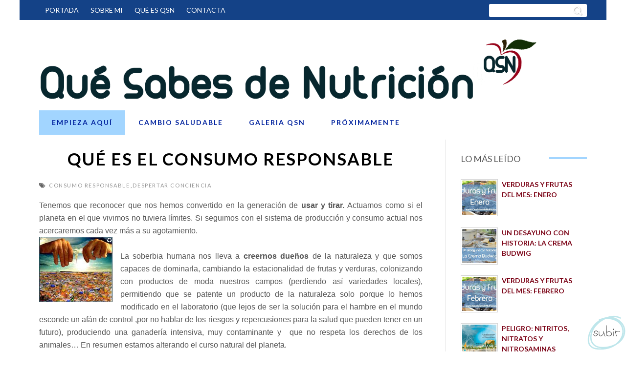

--- FILE ---
content_type: text/javascript; charset=UTF-8
request_url: https://www.quesabesdenutricion.com/feeds/posts/default/-/Despertar%20conciencia?alt=json-in-script&callback=related_results_labels_thumbs&max-results=5
body_size: 46220
content:
// API callback
related_results_labels_thumbs({"version":"1.0","encoding":"UTF-8","feed":{"xmlns":"http://www.w3.org/2005/Atom","xmlns$openSearch":"http://a9.com/-/spec/opensearchrss/1.0/","xmlns$blogger":"http://schemas.google.com/blogger/2008","xmlns$georss":"http://www.georss.org/georss","xmlns$gd":"http://schemas.google.com/g/2005","xmlns$thr":"http://purl.org/syndication/thread/1.0","id":{"$t":"tag:blogger.com,1999:blog-5282485541978463867"},"updated":{"$t":"2025-12-03T14:12:22.793+01:00"},"category":[{"term":"Saber Comprar"},{"term":"Aprender a comer"},{"term":"Despertar conciencia"},{"term":"Hábitos saludables"},{"term":"Conocer alimentos"},{"term":"Elige tu alimentación"},{"term":"Alimentación de temporada"},{"term":"QSN opina"},{"term":"Entender Etiquetas"},{"term":"Consumo Responsable"},{"term":"Alimentación tóxica"},{"term":"Verduras y frutas del mes"},{"term":"Cuida tu cuerpo"},{"term":"Equilibrar alimentación"},{"term":"Cambia tu alimentación"},{"term":"Detox"},{"term":"Temas principales"},{"term":"VFOtoño"},{"term":"VFPrimavera"},{"term":"VFVerano"},{"term":"Verduras"},{"term":"Alimentos ECO"},{"term":"Cocina organizada"},{"term":"Kaizen"},{"term":"VFInvierno"},{"term":"Budwig"},{"term":"Simplificar la comida"},{"term":"Verano"}],"title":{"type":"text","$t":"QSN: Qué Sabes de Nutrición"},"subtitle":{"type":"html","$t":"Blog de alimentación responsable con ideas para el cambio."},"link":[{"rel":"http://schemas.google.com/g/2005#feed","type":"application/atom+xml","href":"https:\/\/www.quesabesdenutricion.com\/feeds\/posts\/default"},{"rel":"self","type":"application/atom+xml","href":"https:\/\/www.blogger.com\/feeds\/5282485541978463867\/posts\/default\/-\/Despertar+conciencia?alt=json-in-script\u0026max-results=5"},{"rel":"alternate","type":"text/html","href":"https:\/\/www.quesabesdenutricion.com\/search\/label\/Despertar%20conciencia"},{"rel":"hub","href":"http://pubsubhubbub.appspot.com/"},{"rel":"next","type":"application/atom+xml","href":"https:\/\/www.blogger.com\/feeds\/5282485541978463867\/posts\/default\/-\/Despertar+conciencia\/-\/Despertar+conciencia?alt=json-in-script\u0026start-index=6\u0026max-results=5"}],"author":[{"name":{"$t":"Qué Sabes de Nutrición?"},"uri":{"$t":"http:\/\/www.blogger.com\/profile\/11320458206480887207"},"email":{"$t":"noreply@blogger.com"},"gd$image":{"rel":"http://schemas.google.com/g/2005#thumbnail","width":"28","height":"32","src":"\/\/blogger.googleusercontent.com\/img\/b\/R29vZ2xl\/AVvXsEj_JMOgc5a6bN6tUs7plcLUqQ8mOOmVdqBgv46k9LbWO8XZzR_HLeM60BUsVXyyUq4_vOuPRVJaMBr-qtWHcikxM9_VpiD6S0khkyVsLJ5HJeyAUnfNWyzOBi9no_Fuh-c\/s113\/ana2.jpg"}}],"generator":{"version":"7.00","uri":"http://www.blogger.com","$t":"Blogger"},"openSearch$totalResults":{"$t":"27"},"openSearch$startIndex":{"$t":"1"},"openSearch$itemsPerPage":{"$t":"5"},"entry":[{"id":{"$t":"tag:blogger.com,1999:blog-5282485541978463867.post-5866174422176724839"},"published":{"$t":"2018-01-30T12:06:00.001+01:00"},"updated":{"$t":"2021-10-31T07:27:16.487+01:00"},"category":[{"scheme":"http://www.blogger.com/atom/ns#","term":"Despertar conciencia"},{"scheme":"http://www.blogger.com/atom/ns#","term":"QSN opina"}],"title":{"type":"text","$t":"Interpretar la realidad"},"content":{"type":"html","$t":"\u003Cdiv class=\"MsoNormal\" style=\"text-align: justify;\"\u003E\n\u003Cdiv style=\"text-align: justify;\"\u003E\n\u003Cdiv class=\"separator\" style=\"clear: both; text-align: center;\"\u003E\n\u003Ca href=\"https:\/\/blogger.googleusercontent.com\/img\/b\/R29vZ2xl\/AVvXsEgco2Yy8c7GOk1PLw3ISYCFMbxrb7trVJXgvYyKNhSl-js29pZ5UY6VYH4k0SKbp3mk-5AB6zlTiTKY5Mw_7LyrBcu-tLCK2LFQWtnziTxKrlO_HhusjhAsxjoIx0piSTbrs7vxOIlYgokv\/s1600\/INTERPRETAR+REALIDAD.jpg\" style=\"margin-left: 0em; margin-right: 0em;\"\u003E\u003Cimg alt=\"QSN: Alilmentación y Cambio\" border=\"0\" data-original-height=\"602\" data-original-width=\"1000\" src=\"https:\/\/blogger.googleusercontent.com\/img\/b\/R29vZ2xl\/AVvXsEgco2Yy8c7GOk1PLw3ISYCFMbxrb7trVJXgvYyKNhSl-js29pZ5UY6VYH4k0SKbp3mk-5AB6zlTiTKY5Mw_7LyrBcu-tLCK2LFQWtnziTxKrlO_HhusjhAsxjoIx0piSTbrs7vxOIlYgokv\/s1600\/INTERPRETAR+REALIDAD.jpg\" title=\"Artículo QSN escrito por Ana\" \/\u003E\u003C\/a\u003E\u003C\/div\u003E\n\u003Cspan face=\"\u0026quot;lato\u0026quot; , \u0026quot;sans-serif\u0026quot;\" style=\"font-size: 13pt; line-height: 125%;\"\u003E\u003Cbr \/\u003E\u003C\/span\u003E\n\u003Cspan face=\"\u0026quot;lato\u0026quot; , \u0026quot;sans-serif\u0026quot;\" style=\"font-size: 13pt; line-height: 125%;\"\u003E\u003Cbr \/\u003E\u003C\/span\u003E\n\u003Cspan face=\"\u0026quot;lato\u0026quot; , \u0026quot;sans-serif\u0026quot;\" style=\"font-size: 13pt; line-height: 125%;\"\u003EAquí estoy con el primer artículo de 2018. Como cada año, en enero, me he detenido a evaluar cómo ha sido la etapa anterior, he\nhecho mi lista de objetivos y de deseos para el nuevo año y me he\npuesto en acción con las primeras actividades para alcanzar mis sueños. Y, la\nverdad, es que me siento muy motivada.\u003C\/span\u003E\u003Cbr \/\u003E\n\u003Ca name='more'\u003E\u003C\/a\u003E\u003C\/div\u003E\n\u003C\/div\u003E\n\u003Cblockquote class=\"tr_bq\" style=\"text-align: justify;\"\u003E\n\u003Cdiv style=\"text-align: justify;\"\u003E\n\u003Cspan face=\"\u0026quot;lato\u0026quot; , \u0026quot;sans-serif\u0026quot;\" style=\"font-size: 13pt; line-height: 135%;\"\u003ESi tuviera que bautizar el\naño pasado con una palabra, sería \u003Cb\u003E\u003Ci\u003E\u003Cspan style=\"color: #3d85c6;\"\u003Erecibir\u003C\/span\u003E\u003C\/i\u003E\u003C\/b\u003E. Y es que este año he recibido muchas\ncosas, \u003Ci\u003Equizás sea porque el año anterior fue el año de \u003Cspan style=\"background-color: white;\"\u003E\u003Cb\u003E\u003Cspan style=\"color: #3d85c6;\"\u003Edejar ir\u003C\/span\u003E\u003C\/b\u003E, es decir, \u003Cu\u003E\u003Ca href=\"http:\/\/www.quesabesdenutricion.com\/2017\/01\/dejar-espacio-lo-nuevo.html\" target=\"_blank\"\u003Edejé espacio a lo nuevo\u003C\/a\u003E\u003C\/u\u003E.\u0026nbsp;\u003C\/span\u003E\u003C\/i\u003E\u0026nbsp;En 2017 mi vida\nse llenó de cosas inesperadas, algunas inexplicables, que podrían mirarse desde\nmuchos ángulos, sin embargo,\u0026nbsp;\u003C\/span\u003E\u003Cspan face=\"\u0026quot;lato\u0026quot; , sans-serif\" style=\"font-size: 17.3333px;\"\u003Eeste año\u0026nbsp;\u003C\/span\u003E\u003Cspan face=\"\u0026quot;lato\u0026quot; , sans-serif\" style=\"font-size: 13pt;\"\u003Etambién aprendí\u003C\/span\u003E\u003Cspan face=\"\u0026quot;lato\u0026quot; , sans-serif\" style=\"font-size: 13pt;\"\u003E\u0026nbsp; a\u0026nbsp; interpretar\nlo que me sucede de manera constructiva. Por eso solo me queda ser agradecida\nporque todo lo recibido aporta algo a mi crecimiento personal.\u003C\/span\u003E\u003C\/div\u003E\n\u003C\/blockquote\u003E\n\u003Cdiv style=\"text-align: justify;\"\u003E\n\u003Cdiv style=\"text-align: justify;\"\u003E\n\u003Cbr \/\u003E\u003C\/div\u003E\n\u003C\/div\u003E\n\u003Cdiv style=\"text-align: justify;\"\u003E\n\u003Cdiv style=\"text-align: justify;\"\u003E\n\u003Cbr \/\u003E\u003C\/div\u003E\n\u003C\/div\u003E\n\u003Cdiv style=\"text-align: left;\"\u003E\n\u003Cb style=\"color: #a64d79; font-family: lato, sans-serif; font-size: xx-large; text-align: justify;\"\u003E\u003Cb style=\"color: #a64d79; font-family: lato, sans-serif; font-size: xx-large; text-align: justify;\"\u003E\u003Cb style=\"color: #a64d79; font-family: lato, sans-serif; font-size: xx-large; text-align: justify;\"\u003E\u003Cb style=\"color: #a64d79; font-family: lato, sans-serif; font-size: xx-large;\"\u003E\u003Ci\u003EAgradecimiento y Alimentación\u003C\/i\u003E\u003C\/b\u003E\u003C\/b\u003E\u003C\/b\u003E\u003C\/b\u003E\u003C\/div\u003E\n\u003Cdiv style=\"text-align: justify;\"\u003E\n\u003Cdiv style=\"text-align: justify;\"\u003E\n\u003Cbr \/\u003E\u003C\/div\u003E\n\u003C\/div\u003E\n\u003Cdiv class=\"MsoNormal\" style=\"text-align: justify;\"\u003E\n\u003Cdiv style=\"text-align: justify;\"\u003E\n\u003Cspan face=\"\u0026quot;lato\u0026quot; , \u0026quot;sans-serif\u0026quot;\" style=\"font-size: 13pt; line-height: 125%;\"\u003EEs muy importante apreciar y\nagradecer las cosas que te ofrece la vida. \u0026nbsp;Y algo tan cotidiano como comer se nos pasa por\nalto, lo damos por sentado, no lo valoramos ni lo agradecemos. Tenemos la suerte de encontrar fácilmente \u003Cb\u003Ecualquier alimento\u003C\/b\u003E\nque busquemos,\u0026nbsp;\u003C\/span\u003E\u003Cspan face=\"\u0026quot;lato\u0026quot; , sans-serif\" style=\"font-size: 17.3333px;\"\u003Ede poder escoger \u003Cb\u003Ecómo alimentarnos\u003C\/b\u003E \u003C\/span\u003E\u003Cspan face=\"\u0026quot;lato\u0026quot; , sans-serif\" style=\"font-size: 13pt;\"\u003E\u0026nbsp;y, sin embargo, no le damos valor. No somos agradecidos.\u003C\/span\u003E\u003C\/div\u003E\n\u003C\/div\u003E\n\u003Cdiv style=\"text-align: justify;\"\u003E\n\u003Cdiv style=\"text-align: justify;\"\u003E\n\u003Cbr \/\u003E\u003C\/div\u003E\n\u003C\/div\u003E\n\u003Cdiv style=\"text-align: justify;\"\u003E\n\u003Cdiv style=\"text-align: justify;\"\u003E\n\u003Cspan face=\"\u0026quot;lato\u0026quot; , sans-serif\" style=\"font-size: 14pt; line-height: 125%; text-align: justify;\"\u003E\u003Ci\u003EEn la tendencia actual, casi\nobsesión, por comer sano, dedicamos muy poco tiempo a lo que son, para mi, las\n\u003Cb\u003Epremisas fundamentales\u003C\/b\u003E, no solo para la alimentación sino para el autocuidado:\u0026nbsp;\u0026nbsp;\u003Cb\u003E\u003Cspan style=\"color: #3d85c6;\"\u003Elas tres Cs\u0026nbsp;\u003C\/span\u003E\u003C\/b\u003E\u003C\/i\u003E\u003C\/span\u003E\u003Cbr \/\u003E\n\u003Cspan face=\"\u0026quot;lato\u0026quot; , sans-serif\" style=\"font-size: 14pt; line-height: 125%; text-align: justify;\"\u003E\u003Ci\u003E\u003Cb\u003E\u003Cspan style=\"color: #3d85c6;\"\u003E\u003Cbr \/\u003E\u003C\/span\u003E\u003C\/b\u003E\u003C\/i\u003E\u003C\/span\u003E\u003C\/div\u003E\n\u003C\/div\u003E\n\u003Cdiv style=\"text-align: justify;\"\u003E\n\u003Cdiv style=\"text-align: justify;\"\u003E\n\u003Cbr \/\u003E\u003C\/div\u003E\n\u003C\/div\u003E\n\u003Cdiv style=\"text-align: left;\"\u003E\n\u003Cdiv class=\"separator\" style=\"clear: both; text-align: center;\"\u003E\n\u003Ca href=\"https:\/\/blogger.googleusercontent.com\/img\/b\/R29vZ2xl\/AVvXsEh3m8E2TNCQ3efHk86REEfZj9ioQ9Y5XM7AQfmcTnDHgiz1lMQc5B84JDSfICKzYgdE8p8-eFD4qMng2zbPdcv6biyr1FFZqIWpwkpiFZdTQMolqGs6FjfVfqYrs5s2yP5ttOhN02u4Jd_q\/s1600\/TRES+Cs.jpg\" style=\"margin-left: 0em; margin-right: 0em;\"\u003E\u003Cimg alt=\"Las 3 Cs: Compra, Cocina y Come\" border=\"0\" data-original-height=\"519\" data-original-width=\"932\" src=\"https:\/\/blogger.googleusercontent.com\/img\/b\/R29vZ2xl\/AVvXsEh3m8E2TNCQ3efHk86REEfZj9ioQ9Y5XM7AQfmcTnDHgiz1lMQc5B84JDSfICKzYgdE8p8-eFD4qMng2zbPdcv6biyr1FFZqIWpwkpiFZdTQMolqGs6FjfVfqYrs5s2yP5ttOhN02u4Jd_q\/s1600\/TRES+Cs.jpg\" title=\"La mejor fórmula para la salud: las tres Cs\" \/\u003E\u003C\/a\u003E\u003C\/div\u003E\n\u003Cbr \/\u003E\u003C\/div\u003E\n\u003Cdiv style=\"text-align: justify;\"\u003E\n\u003Cdiv style=\"text-align: justify;\"\u003E\n\u003Cbr \/\u003E\u003C\/div\u003E\n\u003C\/div\u003E\n\u003Cdiv class=\"separator\" style=\"clear: both; text-align: justify;\"\u003E\n\u003C\/div\u003E\n\u003Cdiv style=\"text-align: justify;\"\u003E\n\u003Cdiv style=\"text-align: justify;\"\u003E\n\u003Cbr \/\u003E\u003C\/div\u003E\n\u003C\/div\u003E\n\u003Cdiv style=\"text-align: justify;\"\u003E\n\u003Cdiv style=\"text-align: justify;\"\u003E\n\u003Cb style=\"font-family: lato, sans-serif;\"\u003E\u003Cspan style=\"font-size: 16pt;\"\u003EAsí que creo que es un buen momento para reflexionar...\u003C\/span\u003E\u003C\/b\u003E\u003C\/div\u003E\n\u003C\/div\u003E\n\u003Cdiv style=\"text-align: left;\"\u003E\n\u003Cb style=\"font-family: Lato, sans-serif; text-align: justify;\"\u003E\u003Cspan style=\"font-size: large;\"\u003E\u003Cbr \/\u003E\u003C\/span\u003E\u003C\/b\u003E\n\u003C\/div\u003E\n\u003Cdiv style=\"text-align: justify;\"\u003E\n\u003Cdiv style=\"text-align: justify;\"\u003E\n\u003Cbr \/\u003E\u003C\/div\u003E\n\u003C\/div\u003E\n\u003Cdiv style=\"text-align: left;\"\u003E\n\u003Cb style=\"font-family: lato, sans-serif; font-size: 20px; text-align: justify;\"\u003E\u003Cspan style=\"color: #a64d79;\"\u003E➽\u0026nbsp;\u003C\/span\u003E\u003C\/b\u003E\u003Cb style=\"font-family: lato, sans-serif; font-size: 20px; text-align: justify;\"\u003E\u003Cspan style=\"color: #a64d79;\"\u003E\u0026nbsp;\u003C\/span\u003E\u003C\/b\u003E\u003Cb style=\"font-family: lato, sans-serif; font-size: 20px; text-align: justify;\"\u003E\u003Cspan style=\"color: #a64d79;\"\u003E\u003Ci\u003E¿Te has preguntado alguna vez para qué comes?\u003C\/i\u003E\u003C\/span\u003E\u003C\/b\u003E\u003C\/div\u003E\n\u003Cdiv style=\"text-align: justify;\"\u003E\n\u003Cdiv style=\"text-align: justify;\"\u003E\n\u003Cbr \/\u003E\u003C\/div\u003E\n\u003C\/div\u003E\n\u003Cdiv class=\"MsoNormal\" style=\"text-align: justify;\"\u003E\n\u003Cdiv style=\"text-align: justify;\"\u003E\n\u003Cspan face=\"\u0026quot;lato\u0026quot; , \u0026quot;sans-serif\u0026quot;\" style=\"font-size: 13pt; line-height: 125%;\"\u003ESupongo que habrás respondido\nque para alimentarte, para reponer energías, para vivir...\u003Co:p\u003E\u003C\/o:p\u003E\u003C\/span\u003E\u003C\/div\u003E\n\u003C\/div\u003E\n\u003Cdiv class=\"MsoNormal\" style=\"text-align: justify;\"\u003E\n\u003Cdiv style=\"text-align: justify;\"\u003E\n\u003Cspan face=\"\u0026quot;lato\u0026quot; , \u0026quot;sans-serif\u0026quot;\" style=\"font-size: 13pt; line-height: 125%;\"\u003E\u003Cbr \/\u003E\u003C\/span\u003E\u003C\/div\u003E\n\u003C\/div\u003E\n\u003Cdiv class=\"MsoNormal\" style=\"text-align: justify;\"\u003E\n\u003Cdiv style=\"text-align: justify;\"\u003E\n\u003Cspan face=\"\u0026quot;lato\u0026quot; , \u0026quot;sans-serif\u0026quot;\" style=\"font-size: 13pt; line-height: 125%;\"\u003EDéjame, entonces, que te haga otra pregunta:\u003Co:p\u003E\u003C\/o:p\u003E\u003C\/span\u003E\u003C\/div\u003E\n\u003C\/div\u003E\n\u003Cdiv class=\"MsoNormal\" style=\"text-align: justify;\"\u003E\n\u003Cdiv style=\"text-align: justify;\"\u003E\n\u003Cspan face=\"\u0026quot;lato\u0026quot; , \u0026quot;sans-serif\u0026quot;\" style=\"font-size: 13pt; line-height: 125%;\"\u003E\u003Cbr \/\u003E\u003C\/span\u003E\u003C\/div\u003E\n\u003C\/div\u003E\n\u003Cdiv class=\"MsoNormal\" style=\"text-align: justify;\"\u003E\n\u003Cdiv style=\"text-align: justify;\"\u003E\n\u003Cspan face=\"\u0026quot;lato\u0026quot; , \u0026quot;sans-serif\u0026quot;\" style=\"color: #3d85c6; font-size: 13pt; line-height: 135%;\"\u003E\u003Cb\u003E\u003Ci\u003E\u003Cspan style=\"color: #3d85c6;\"\u003E¿Qué has comido hoy?\u0026nbsp;\u0026nbsp;\u003C\/span\u003E\u003C\/i\u003E\u003C\/b\u003E\u003C\/span\u003E\u003Cbr \/\u003E\n\u003Cb style=\"font-family: Lato, sans-serif; font-size: 13pt;\"\u003E\u003Ci\u003E\u003Cspan style=\"color: #3d85c6;\"\u003E¿Sientes que te has\nalimentado o solamente has ingerido comida?\u0026nbsp;\u003C\/span\u003E\u003C\/i\u003E\u003C\/b\u003E\u003C\/div\u003E\n\u003C\/div\u003E\n\u003Cdiv style=\"text-align: justify;\"\u003E\n\u003Cdiv style=\"text-align: justify;\"\u003E\n\u003Cbr \/\u003E\u003C\/div\u003E\n\u003C\/div\u003E\n\u003Cdiv class=\"MsoNormal\" style=\"text-align: justify;\"\u003E\n\u003Cdiv class=\"MsoNormal\" style=\"font-family: \u0026quot;times new roman\u0026quot;;\"\u003E\n\u003Cdiv class=\"MsoNormal\" style=\"margin: 0cm 58.3pt 10pt 1cm;\"\u003E\n\u003Cdiv style=\"text-align: justify;\"\u003E\n\u003Cdiv style=\"background-color: white; border: 3px solid rgb(182, 209, 233); padding: 5px;\"\u003E\n\u003Cdiv style=\"color: black; font-style: normal;\"\u003E\n\u003Cdiv style=\"text-align: justify;\"\u003E\n\u003Cspan face=\"\u0026quot;lato\u0026quot; , sans-serif\" style=\"background-color: transparent; font-size: 13pt;\"\u003EComer es un acto fisiológico\nde repuesta al hambre pero alimentarte para nutrirte debería ser un acto plenamente\n\u003C\/span\u003E\u003Cb style=\"background-color: transparent; font-family: Lato, sans-serif; font-size: 13pt;\"\u003Econsciente, \u003C\/b\u003E\u003Cspan face=\"\u0026quot;lato\u0026quot; , sans-serif\" style=\"background-color: transparent; font-size: 13pt;\"\u003Een el que eliges qué, cómo y cuando.\u003C\/span\u003E\u003C\/div\u003E\n\u003C\/div\u003E\n\u003C\/div\u003E\n\u003C\/div\u003E\n\u003C\/div\u003E\n\u003C\/div\u003E\n\u003C\/div\u003E\n\u003Cdiv style=\"text-align: justify;\"\u003E\n\u003Cdiv style=\"text-align: justify;\"\u003E\n\u003Cbr \/\u003E\u003C\/div\u003E\n\u003C\/div\u003E\n\u003Cdiv style=\"text-align: justify;\"\u003E\n\u003Cdiv style=\"text-align: justify;\"\u003E\n\u003Cbr \/\u003E\u003C\/div\u003E\n\u003C\/div\u003E\n\u003Cdiv style=\"text-align: justify;\"\u003E\n\u003Cdiv style=\"text-align: justify;\"\u003E\n\u003Cbr \/\u003E\u003C\/div\u003E\n\u003C\/div\u003E\n\u003Cdiv style=\"text-align: left;\"\u003E\n\u003Cb style=\"font-family: lato, sans-serif; font-size: 20px; text-align: justify;\"\u003E\u003Cspan style=\"color: #a64d79;\"\u003E➽\u0026nbsp;\u003C\/span\u003E\u003C\/b\u003E\u003Cb style=\"font-family: lato, sans-serif; font-size: 20px; text-align: justify;\"\u003E\u003Cspan style=\"color: #a64d79;\"\u003E\u003Ci\u003E¿Te has observado cuando comes?\u0026nbsp;\u003C\/i\u003E\u003C\/span\u003E\u003C\/b\u003E\u003C\/div\u003E\n\u003Cdiv class=\"MsoNormal\" style=\"text-align: justify;\"\u003E\n\u003Cdiv style=\"text-align: justify;\"\u003E\n\u003Cspan face=\"\u0026quot;lato\u0026quot; , \u0026quot;sans-serif\u0026quot;\" style=\"font-size: 13pt; line-height: 125%;\"\u003E\u003Cbr \/\u003E\u003C\/span\u003E\u003C\/div\u003E\n\u003C\/div\u003E\n\u003Cdiv class=\"MsoNormal\" style=\"text-align: justify;\"\u003E\n\u003Cdiv style=\"text-align: justify;\"\u003E\n\u003Cspan face=\"\u0026quot;lato\u0026quot; , \u0026quot;sans-serif\u0026quot;\" style=\"font-size: 13pt; line-height: 125%;\"\u003EMe imagino que no pero te\nrecomiendo que lo hagas \u003Cb\u003Ehoy mismo\u003C\/b\u003E.\u003Co:p\u003E\u003C\/o:p\u003E\u003C\/span\u003E\u003C\/div\u003E\n\u003C\/div\u003E\n\u003Cdiv class=\"MsoNormal\" style=\"text-align: justify;\"\u003E\n\u003Cdiv style=\"text-align: justify;\"\u003E\n\u003Cspan face=\"\u0026quot;lato\u0026quot; , \u0026quot;sans-serif\u0026quot;\" style=\"font-size: 13pt; line-height: 125%;\"\u003E\u003Cbr \/\u003E\u003C\/span\u003E\u003C\/div\u003E\n\u003C\/div\u003E\n\u003Cdiv class=\"MsoNormal\" style=\"text-align: justify;\"\u003E\n\u003Cdiv style=\"text-align: justify;\"\u003E\n\u003Cspan face=\"\u0026quot;lato\u0026quot; , \u0026quot;sans-serif\u0026quot;\" style=\"font-size: 13pt; line-height: 125%; text-align: justify;\"\u003E\u003Cb\u003E\u003Ci\u003E\u003Cspan style=\"color: #3d85c6;\"\u003E¿Cómo comes?\u0026nbsp;\u003C\/span\u003E\u003Cspan style=\"color: #a64d79;\"\u003E\u0026nbsp;\u003C\/span\u003E\u003C\/i\u003E\u003C\/b\u003E\u003C\/span\u003E\u003Cspan face=\"\u0026quot;lato\u0026quot; , sans-serif\" style=\"font-size: 13pt;\"\u003ESin sentarte, con prisas, sin\nsaborear, sin orden ni planificación, pensando en tareas o conflictos, viendo\nla tele, sin ganas, todo el día picando,…\u003C\/span\u003E\u003C\/div\u003E\n\u003C\/div\u003E\n\u003Cdiv class=\"MsoNormal\" style=\"text-align: justify;\"\u003E\n\u003Cspan face=\"\u0026quot;lato\u0026quot; , \u0026quot;sans-serif\u0026quot;\" style=\"font-size: 13pt; line-height: 125%;\"\u003E\u003Co:p\u003E\u003C\/o:p\u003E\u003C\/span\u003E\u003C\/div\u003E\n\u003Cdiv style=\"text-align: justify;\"\u003E\n\u003Cdiv style=\"text-align: justify;\"\u003E\n\u003Cbr \/\u003E\u003C\/div\u003E\n\u003C\/div\u003E\n\u003Cdiv class=\"MsoNormal\" style=\"text-align: justify;\"\u003E\n\u003Cdiv style=\"text-align: justify;\"\u003E\n\u003Cspan face=\"\u0026quot;lato\u0026quot; , \u0026quot;sans-serif\u0026quot;\" style=\"font-size: 13pt; line-height: 125%;\"\u003EPuede que te hayas visto\nreflejado en algún ejemplo pero yo quiero ir\u003Cb\u003E aún más allá\u0026nbsp;\u003C\/b\u003E\u003Co:p\u003E\u003C\/o:p\u003E\u003C\/span\u003E\u003C\/div\u003E\n\u003C\/div\u003E\n\u003Cdiv style=\"text-align: justify;\"\u003E\n\u003Cdiv style=\"text-align: justify;\"\u003E\n\u003Cbr \/\u003E\u003C\/div\u003E\n\u003C\/div\u003E\n\u003Cdiv style=\"text-align: justify;\"\u003E\n\u003Cb style=\"font-family: Lato, sans-serif; font-size: 17.3333px; text-align: justify;\"\u003E\u003Ci\u003E\u003Cspan style=\"color: #3d85c6;\"\u003E¿Te has fijado que la forma en que comes refleja la forma en que vives ?\u0026nbsp;\u0026nbsp;\u003C\/span\u003E\u003C\/i\u003E\u003C\/b\u003E\u003Cspan face=\"\u0026quot;lato\u0026quot; , sans-serif\" style=\"font-size: 13pt; text-align: justify;\"\u003E\u003Cb\u003EEs exactamente los mismo\u003C\/b\u003E: Sin sentarte, con prisas, sin saborear, sin orden ni planificación, pensando en tareas\no conflictos, viendo la tele, sin ganas, todo el día picando,…\u003C\/span\u003E\u003C\/div\u003E\n\u003Cdiv style=\"text-align: justify;\"\u003E\n\u003Cdiv style=\"text-align: justify;\"\u003E\n\u003Cbr \/\u003E\u003C\/div\u003E\n\u003C\/div\u003E\n\u003Cdiv class=\"MsoNormal\" style=\"text-align: justify;\"\u003E\n\u003Cdiv class=\"MsoNormal\" style=\"font-family: \u0026quot;times new roman\u0026quot;;\"\u003E\n\u003Cdiv class=\"MsoNormal\" style=\"margin: 0cm 58.3pt 10pt 1cm;\"\u003E\n\u003Cdiv style=\"text-align: justify;\"\u003E\n\u003Cdiv style=\"background-color: white; border: 3px solid rgb(182, 209, 233); padding: 5px;\"\u003E\n\u003Cdiv style=\"color: black; font-style: normal;\"\u003E\n\u003Cdiv style=\"text-align: justify;\"\u003E\n\u003Cspan face=\"\u0026quot;lato\u0026quot; , sans-serif\" style=\"background-color: transparent; font-size: 13pt;\"\u003ESi quieres cambiar tu forma de \u003Cb\u003Ecomer\u003C\/b\u003E primero debes cambiar tu forma de \u003Cb\u003Evivir la vida\u003C\/b\u003E.\u0026nbsp; \u0026nbsp; \u0026nbsp;\u0026nbsp;\u003C\/span\u003E\u003C\/div\u003E\n\u003C\/div\u003E\n\u003C\/div\u003E\n\u003C\/div\u003E\n\u003C\/div\u003E\n\u003C\/div\u003E\n\u003C\/div\u003E\n\u003Cdiv style=\"text-align: justify;\"\u003E\n\u003Cspan face=\"\u0026quot;lato\u0026quot; , sans-serif\" style=\"font-size: 13pt; text-align: justify;\"\u003E\u003Cbr \/\u003E\u003C\/span\u003E\n\u003Cspan face=\"\u0026quot;lato\u0026quot; , sans-serif\" style=\"font-size: 13pt; text-align: justify;\"\u003ETe digo todo esto porque si\neste año te has propuesto un \u003C\/span\u003E\u003Cb style=\"font-family: lato, sans-serif; font-size: 13pt; text-align: justify;\"\u003Ecambio de alimentación \u003C\/b\u003E\u003Cspan face=\"\u0026quot;lato\u0026quot; , sans-serif\" style=\"font-size: 13pt; text-align: justify;\"\u003Edeberías responder honestamente\na todas estas preguntas y evaluar tus respuestas \u003Cb\u003Epara fijar tus metas\u003C\/b\u003E.\u003C\/span\u003E\u003C\/div\u003E\n\u003Cdiv class=\"MsoNormal\" style=\"text-align: justify;\"\u003E\n\u003Cdiv class=\"MsoNormal\" style=\"margin: 0cm 58.3pt 10pt 1cm;\"\u003E\n\u003Cbr \/\u003E\n\u003Cdiv style=\"text-align: justify;\"\u003E\n\u003Cb style=\"font-family: lato, sans-serif; font-size: 13pt;\"\u003E\u003Cb style=\"font-size: 13pt;\"\u003E\u003Ci\u003E\u003Cspan style=\"color: #3d85c6;\"\u003EPon en una balanza todo\naquello que deseas, todo aquello que quieres dejar atrás y, lo más importante, tus\nvalores.\u003C\/span\u003E\u003C\/i\u003E\u003C\/b\u003E\u003C\/b\u003E\u003C\/div\u003E\n\u003Cb style=\"font-family: lato, sans-serif; font-size: 13pt;\"\u003E\n\u003C\/b\u003E\u003C\/div\u003E\n\u003C\/div\u003E\n\u003Cdiv style=\"text-align: justify;\"\u003E\n\u003Cdiv style=\"text-align: justify;\"\u003E\n\u003Cbr \/\u003E\n\u003Cbr \/\u003E\u003C\/div\u003E\n\u003Cdiv style=\"text-align: justify;\"\u003E\n\u003Cbr \/\u003E\u003C\/div\u003E\n\u003C\/div\u003E\n\u003Cdiv style=\"text-align: justify;\"\u003E\n\u003Cbr \/\u003E\u003C\/div\u003E\n\u003Cdiv style=\"text-align: left;\"\u003E\n\u003Cb style=\"font-family: lato, sans-serif; font-size: 20px; text-align: justify;\"\u003E\u003Cspan style=\"color: #a64d79;\"\u003E➽\u0026nbsp;\u003C\/span\u003E\u003C\/b\u003E\u003Cb style=\"font-family: lato, sans-serif; font-size: 20px; text-align: justify;\"\u003E\u003Cspan style=\"color: #a64d79;\"\u003E\u003Ci\u003E¿Vives de acuerdo a tus valores?\u003C\/i\u003E\u003C\/span\u003E\u003C\/b\u003E\u003C\/div\u003E\n\u003Cdiv style=\"text-align: justify;\"\u003E\n\u003Cbr \/\u003E\u003C\/div\u003E\n\u003Cdiv class=\"MsoNormal\" style=\"text-align: justify;\"\u003E\n\u003Cdiv class=\"MsoNormal\"\u003E\n\u003Cdiv class=\"MsoNormal\" style=\"margin: 0cm 58.3pt 10pt 1cm;\"\u003E\n\u003Cdiv\u003E\n\u003Cdiv style=\"background-color: white; border: 3px solid rgb(182, 209, 233); padding: 5px;\"\u003E\n\u003Cdiv\u003E\n\u003Cdiv style=\"text-align: justify;\"\u003E\n\u003Cspan face=\"\u0026quot;lato\u0026quot; , sans-serif\"\u003E\u003Cspan style=\"font-size: 17.3333px;\"\u003EQué es lo importante en tu vida, qué es lo que te mueve, te motiva, te encanta hacer, te ilusiona y te saca una sonrisa\u003Cb\u003E\u003Cspan style=\"color: #3d85c6;\"\u003E?\u003C\/span\u003E\u003C\/b\u003E\u003C\/span\u003E\u003C\/span\u003E\u003C\/div\u003E\n\u003Cdiv style=\"text-align: center;\"\u003E\n\u003Cdiv style=\"text-align: justify;\"\u003E\n\u003Cspan face=\"\u0026quot;lato\u0026quot; , sans-serif\" style=\"color: #3d85c6;\"\u003E\u003Cspan style=\"font-size: 17.3333px;\"\u003E\u003Cb\u003EEsos son tus valores.\u0026nbsp; \u0026nbsp;\u003C\/b\u003E\u003C\/span\u003E\u003C\/span\u003E\u003C\/div\u003E\n\u003C\/div\u003E\n\u003C\/div\u003E\n\u003C\/div\u003E\n\u003C\/div\u003E\n\u003C\/div\u003E\n\u003C\/div\u003E\n\u003C\/div\u003E\n\u003Cdiv style=\"text-align: center;\"\u003E\n\u003Cdiv style=\"text-align: justify;\"\u003E\n\u003Cbr \/\u003E\u003C\/div\u003E\n\u003C\/div\u003E\n\u003Cdiv style=\"text-align: justify;\"\u003E\n\u003Cspan style=\"text-align: justify;\"\u003E\u003Cspan face=\"\u0026quot;lato\u0026quot; , sans-serif\"\u003E\u003Cspan style=\"font-size: 13pt;\"\u003EAsí que párate aquí y\u003C\/span\u003E\u003C\/span\u003E\u003Cb style=\"font-family: Lato, sans-serif; font-size: 13pt;\"\u003E haz tu\npropia lista\u003C\/b\u003E\u003Cspan face=\"\u0026quot;lato\u0026quot; , sans-serif\"\u003E\u003Cspan style=\"font-size: 13pt;\"\u003E:\u0026nbsp; amistad, libertad, viajar,\u0026nbsp; comodidad, armonía interna, contribución, sabiduría,\u0026nbsp;\u003C\/span\u003E\u003Cspan style=\"font-size: 17.3333px;\"\u003Enaturaleza\u003C\/span\u003E\u003Cspan style=\"font-size: 13pt;\"\u003E,\u0026nbsp; familia, respeto, deporte, comunicación,…\u003C\/span\u003E\u003C\/span\u003E\u003C\/span\u003E\u003C\/div\u003E\n\u003Cdiv style=\"text-align: justify;\"\u003E\n\u003Cbr \/\u003E\u003C\/div\u003E\n\u003Cdiv class=\"MsoNormal\" style=\"text-align: justify;\"\u003E\n\u003Cdiv style=\"text-align: justify;\"\u003E\n\u003Cspan face=\"\u0026quot;lato\u0026quot; , \u0026quot;sans-serif\u0026quot;\" style=\"font-size: 13pt; line-height: 125%;\"\u003ECuando tengas la lista hecha\npiensa si \u003Cb\u003Etu forma de vivir\u003C\/b\u003E\u0026nbsp;\u003Cb\u003Eactual\u003C\/b\u003E te aleja o te acerca a tus valores.\u0026nbsp;\u003Co:p\u003E\u003C\/o:p\u003E\u003C\/span\u003E\u003C\/div\u003E\n\u003C\/div\u003E\n\u003Cdiv style=\"text-align: justify;\"\u003E\n\u003Cbr \/\u003E\u003C\/div\u003E\n\u003Cdiv style=\"text-align: justify;\"\u003E\n\u003Cdiv class=\"MsoNormal\" style=\"-webkit-text-stroke-width: 0px; color: black; font-family: \u0026quot;Times New Roman\u0026quot;; font-size: medium; font-style: normal; font-variant-caps: normal; font-variant-ligatures: normal; font-weight: 400; letter-spacing: normal; orphans: 2; text-align: justify; text-decoration-color: initial; text-decoration-style: initial; text-indent: 0px; text-transform: none; white-space: normal; widows: 2; word-spacing: 0px;\"\u003E\n\u003Cdiv class=\"MsoNormal\" style=\"margin: 0cm 58.3pt 10pt 1cm;\"\u003E\n\u003Cdiv style=\"text-align: justify;\"\u003E\n\u003Cdiv style=\"margin: 0px;\"\u003E\n\u003Cb style=\"font-family: lato, sans-serif; font-size: 13pt;\"\u003E\u003Cb style=\"font-size: 13pt;\"\u003E\u003Ci\u003E\u003Cspan style=\"color: #3d85c6;\"\u003EEs hora de tomar decisiones con las conclusiones que hayas sacado.\u003C\/span\u003E\u003C\/i\u003E\u003C\/b\u003E\u003C\/b\u003E\u003C\/div\u003E\n\u003C\/div\u003E\n\u003Cdiv style=\"margin: 0px;\"\u003E\n\u003Cb style=\"font-family: lato, sans-serif; font-size: 13pt;\"\u003E\u003C\/b\u003E\u003C\/div\u003E\n\u003C\/div\u003E\n\u003C\/div\u003E\n\u003C\/div\u003E\n\u003Cdiv style=\"text-align: justify;\"\u003E\n\u003Cbr \/\u003E\u003C\/div\u003E\n\u003Cdiv style=\"text-align: justify;\"\u003E\n\u003Cbr \/\u003E\n\u003Cbr \/\u003E\n\u003Cbr \/\u003E\n\u003Cbr \/\u003E\u003C\/div\u003E\n\u003Cdiv style=\"text-align: left;\"\u003E\n\u003Cb style=\"color: #a64d79; font-family: lato, sans-serif; font-size: xx-large; text-align: justify;\"\u003E\u003Cb style=\"color: #a64d79; font-family: lato, sans-serif; font-size: xx-large; text-align: justify;\"\u003E\u003Cb style=\"color: #a64d79; font-family: lato, sans-serif; font-size: xx-large; text-align: justify;\"\u003E\u003Cb style=\"color: #a64d79; font-family: lato, sans-serif; font-size: xx-large;\"\u003E\u003Ci\u003EValores y Alimentación\u003C\/i\u003E\u003C\/b\u003E\u003C\/b\u003E\u003C\/b\u003E\u003C\/b\u003E\u003C\/div\u003E\n\u003Cdiv style=\"text-align: justify;\"\u003E\n\u003Cbr \/\u003E\u003C\/div\u003E\n\u003Cdiv class=\"MsoNormal\" style=\"text-align: justify;\"\u003E\n\u003Cdiv style=\"text-align: justify;\"\u003E\n\u003Cspan face=\"\u0026quot;lato\u0026quot; , \u0026quot;sans-serif\u0026quot;\" style=\"font-size: 13pt; line-height: 125%;\"\u003EA veces toda esa\u003Cb\u003E\ninsatisfacción\u003C\/b\u003E creada por vivir alejados de nuestros \u0026nbsp;valores nos lleva a buscar en la comida\nrefugio, calma, ocultación, es decir, \u003Cb\u003E\u003Ci\u003E\u003Cspan style=\"color: #3d85c6;\"\u003Eacallar la mente o tapar una emoción llenando\nla barriga\u003C\/span\u003E\u003C\/i\u003E\u003C\/b\u003E. Es lo que llamamos \u003Cb\u003Ealimentación emocional\u003C\/b\u003E.\u0026nbsp;\u003Co:p\u003E\u003C\/o:p\u003E\u003C\/span\u003E\u003C\/div\u003E\n\u003C\/div\u003E\n\u003Cdiv style=\"text-align: justify;\"\u003E\n\u003Cbr \/\u003E\u003C\/div\u003E\n\u003Cdiv class=\"MsoNormal\" style=\"text-align: justify;\"\u003E\n\u003Cdiv class=\"MsoNormal\" style=\"font-family: \u0026quot;times new roman\u0026quot;;\"\u003E\n\u003Cdiv class=\"MsoNormal\" style=\"margin: 0cm 58.3pt 10pt 1cm;\"\u003E\n\u003Cdiv style=\"text-align: justify;\"\u003E\n\u003Cdiv style=\"background-color: white; border: 3px solid rgb(182, 209, 233); padding: 5px;\"\u003E\n\u003Cdiv style=\"color: black; font-style: normal;\"\u003E\n\u003Cdiv style=\"text-align: justify;\"\u003E\n\u003Cspan face=\"\u0026quot;lato\u0026quot; , sans-serif\" style=\"font-size: 17.3333px;\"\u003EComemos sin hambre porque \u003Cb\u003Eno sabemos\u003C\/b\u003E gestionar lo que nos sucede y buscamos \u003Cb\u003Ecompensación\u003C\/b\u003E en los alimentos.\u0026nbsp;\u003C\/span\u003E\u003Cspan face=\"\u0026quot;lato\u0026quot; , sans-serif\" style=\"background-color: transparent; font-size: 13pt;\"\u003E\u0026nbsp;\u0026nbsp;\u003C\/span\u003E\u003C\/div\u003E\n\u003C\/div\u003E\n\u003C\/div\u003E\n\u003C\/div\u003E\n\u003C\/div\u003E\n\u003C\/div\u003E\n\u003C\/div\u003E\n\u003Cdiv style=\"text-align: justify;\"\u003E\n\u003Cbr \/\u003E\u003C\/div\u003E\n\u003Cdiv style=\"text-align: left;\"\u003E\n\u003Cb style=\"font-family: Lato, sans-serif; font-size: 17.3333px; text-align: justify;\"\u003E\u003Ci\u003E\u003Cspan style=\"color: #3d85c6;\"\u003E¿Te has parado a pensar lo que necesita tu cuerpo?\u0026nbsp;\u003C\/span\u003E\u003C\/i\u003E\u003C\/b\u003E\u003Cb style=\"text-align: justify;\"\u003E\u003Cspan face=\"\u0026quot;lato\u0026quot; , \u0026quot;sans-serif\u0026quot;\" style=\"font-size: 13pt; line-height: 125%;\"\u003EEscúchale\u003C\/span\u003E\u003C\/b\u003E\u003C\/div\u003E\n\u003Cdiv class=\"MsoNormal\" style=\"text-align: justify;\"\u003E\n\u003Cb\u003E\u003Cspan face=\"\u0026quot;lato\u0026quot; , \u0026quot;sans-serif\u0026quot;\" style=\"font-size: 13pt; line-height: 125%;\"\u003E\u003Co:p\u003E\u003C\/o:p\u003E\u003C\/span\u003E\u003C\/b\u003E\u003C\/div\u003E\n\u003Cdiv style=\"text-align: justify;\"\u003E\n\u003Cbr \/\u003E\u003C\/div\u003E\n\u003Cdiv class=\"MsoNormal\" style=\"text-align: justify;\"\u003E\n\u003Cdiv style=\"text-align: justify;\"\u003E\n\u003Cspan face=\"\u0026quot;lato\u0026quot; , \u0026quot;sans-serif\u0026quot;\" style=\"font-size: 13pt; line-height: 125%;\"\u003EQuizás te \u003Cb\u003Eesté pidiendo\u003C\/b\u003E\ndescanso, sol, ejercicio, agua, dormir, conversar, saltar, cantar, jugar,\nacompañar, leer, compartir, pasear…\u003Co:p\u003E\u003C\/o:p\u003E\u003C\/span\u003E\u003C\/div\u003E\n\u003C\/div\u003E\n\u003Cdiv class=\"MsoNormal\" style=\"text-align: justify;\"\u003E\n\u003Cdiv style=\"text-align: justify;\"\u003E\n\u003Cspan face=\"\u0026quot;lato\u0026quot; , \u0026quot;sans-serif\u0026quot;\" style=\"font-size: 13pt; line-height: 125%;\"\u003E\u003Cbr \/\u003E\u003C\/span\u003E\u003C\/div\u003E\n\u003C\/div\u003E\n\u003Cdiv style=\"text-align: justify;\"\u003E\n\u003Cspan face=\"\u0026quot;lato\u0026quot; , sans-serif\" style=\"font-size: 13pt; text-align: justify;\"\u003ENo se lo damos y, de esta\nmanera, cuando nos sentimos \u0026nbsp;confusos, abatidos,\ndesanimados, ansiosos, cansados o enfermos \u003C\/span\u003E\u003Cb style=\"font-family: lato, sans-serif; font-size: 13pt; text-align: justify;\"\u003E\u003Ci\u003E\u003Cspan style=\"color: #3d85c6;\"\u003Ees porque estamos luchando contra nosotros mismos.\u003C\/span\u003E\u003C\/i\u003E\u003C\/b\u003E\u003Cspan face=\"\u0026quot;lato\u0026quot; , sans-serif\" style=\"font-size: 13pt; text-align: justify;\"\u003E No estamos atendiendo nuestras necesidades, no estamos escuchando\na nuestro cuerpo sino que\u003Cb\u003E le tapamos la boca con comida\u003C\/b\u003E.\u003C\/span\u003E\u003C\/div\u003E\n\u003Cdiv style=\"text-align: justify;\"\u003E\n\u003Cbr \/\u003E\u003C\/div\u003E\n\u003Cdiv class=\"MsoNormal\" style=\"margin: 0cm 58.3pt 10pt 1cm; text-align: justify;\"\u003E\n\u003Cdiv style=\"text-align: justify;\"\u003E\n\u003Ci\u003E\u003Cspan face=\"\u0026quot;lato\u0026quot; , sans-serif\" style=\"font-size: 13pt;\"\u003E\u003Cb\u003E\u003Cspan style=\"color: #3d85c6;\"\u003ENecesitamos descanso y\nseguimos adelante con 3 cafés. Necesitamos conversar y solo hablamos nosotros,\nnecesitamos actividad y estamos todo el día sentados, necesitamos libertad y estamos atados a las redes sociales, necesitamos divertirnos y ponemos la tele, necesitamos nutrientes y solo\ntomamos comida basura…\u003C\/span\u003E\u003C\/b\u003E\u003C\/span\u003E\u003C\/i\u003E\u003C\/div\u003E\n\u003Cdiv class=\"MsoNormal\"\u003E\n\u003Cspan face=\"\u0026quot;lato\u0026quot; , \u0026quot;sans-serif\u0026quot;\" style=\"font-size: 13pt; line-height: 125%;\"\u003E\u003Co:p\u003E\u003C\/o:p\u003E\u003C\/span\u003E\u003C\/div\u003E\n\u003C\/div\u003E\n\u003Cbr \/\u003E\n\u003Cdiv style=\"text-align: justify;\"\u003E\n\u003Cspan style=\"font-weight: 700;\"\u003E\u003Cbr \/\u003E\u003C\/span\u003E\n\u003Cspan style=\"font-weight: 700;\"\u003E\u003Cbr \/\u003E\u003C\/span\u003E\n\u003Cspan style=\"font-weight: 700;\"\u003E\u003Cbr \/\u003E\u003C\/span\u003E\u003C\/div\u003E\n\u003Cdiv style=\"text-align: justify;\"\u003E\n\u003Cspan style=\"font-weight: 700;\"\u003E\u003Cbr \/\u003E\u003C\/span\u003E\u003C\/div\u003E\n\u003Cdiv style=\"text-align: justify;\"\u003E\n\u003Cspan style=\"font-weight: 700;\"\u003E\u003Cb style=\"color: #a64d79; font-family: lato, sans-serif; font-size: xx-large;\"\u003E\u003Cb style=\"color: #a64d79; font-family: lato, sans-serif; font-size: xx-large; text-align: justify;\"\u003E\u003Cb style=\"color: #a64d79; font-family: lato, sans-serif; font-size: xx-large; text-align: justify;\"\u003E\u003Cb style=\"color: #a64d79; font-family: lato, sans-serif; font-size: xx-large;\"\u003E\u003Ci\u003EVer la realidad y Alimentación\u003C\/i\u003E\u003C\/b\u003E\u003C\/b\u003E\u003C\/b\u003E\u003C\/b\u003E\u003C\/span\u003E\u003C\/div\u003E\n\u003Cdiv class=\"separator\" style=\"clear: both; text-align: center;\"\u003E\n\u003Cbr \/\u003E\u003C\/div\u003E\n\u003Cdiv class=\"separator\" style=\"clear: both; text-align: center;\"\u003E\n\u003Ca href=\"https:\/\/blogger.googleusercontent.com\/img\/b\/R29vZ2xl\/AVvXsEhgrX2JhiRmOCWPhXNpFbWnsoJoMWo_qvclTxltKDPSYy6yAtwNJfbv-N2Uiw_E_bfydZhLl0uSDtFsAO3MGOOdRUxxDRu_gyBJqP9eyccXbOsJUHSnMxVZePyCaL8qkcLiR-umimgbsEwM\/s1600\/Ventajas-de-cocinar-alimentos-al-vapor-1.jpg\" style=\"margin-left: 1em; margin-right: 1em;\"\u003E\u003Cimg alt=\"Ante cualquier situación tu mente crea una representación\" border=\"0\" data-original-height=\"844\" data-original-width=\"1260\" height=\"267\" src=\"https:\/\/blogger.googleusercontent.com\/img\/b\/R29vZ2xl\/AVvXsEhgrX2JhiRmOCWPhXNpFbWnsoJoMWo_qvclTxltKDPSYy6yAtwNJfbv-N2Uiw_E_bfydZhLl0uSDtFsAO3MGOOdRUxxDRu_gyBJqP9eyccXbOsJUHSnMxVZePyCaL8qkcLiR-umimgbsEwM\/s400\/Ventajas-de-cocinar-alimentos-al-vapor-1.jpg\" title=\"¿Qué sensaciones provoca en ti esta imagen?\" width=\"400\" \/\u003E\u003C\/a\u003E\u003C\/div\u003E\n\u003Cbr \/\u003E\n\u003Cbr \/\u003E\n\u003Cb style=\"font-family: Lato, sans-serif; font-size: 17.3333px; text-align: justify;\"\u003E\u003Ci\u003E\u003Cspan style=\"color: #3d85c6;\"\u003E¿Cual ha sido tu reacción la ver este plato de comida?\u003C\/span\u003E\u003C\/i\u003E\u003C\/b\u003E\u003Cbr \/\u003E\n\u003Cb style=\"font-family: Lato, sans-serif; font-size: 17.3333px; text-align: justify;\"\u003E\u003Ci\u003E\u003Cspan style=\"color: #3d85c6;\"\u003E¿Crees que todo el mundo reaccionaría igual?\u003C\/span\u003E\u003C\/i\u003E\u003C\/b\u003E\u003Cbr \/\u003E\n\u003Cbr \/\u003E\n\u003Cbr \/\u003E\n\u003Cdiv style=\"line-height: 125%; margin-bottom: .0001pt; margin: 0cm; text-align: justify;\"\u003E\n\u003Cspan face=\"\u0026quot;lato\u0026quot; , sans-serif\" style=\"font-size: 13pt; line-height: 125%;\"\u003ENo todos pensamos lo mismo sobre este plato porque cada uno formamos\n\u0026nbsp;una \u003Cb\u003Erepresentación mental\u003C\/b\u003E sobre lo que vemos,\nhacemos o nos ocurre cada día. \u003Cb\u003E\u003Ci\u003E\u003Cspan style=\"color: #3d85c6;\"\u003EEs tu forma de interpretar la realidad. \u003C\/span\u003E\u003C\/i\u003E\u003C\/b\u003E\u003Co:p\u003E\u003C\/o:p\u003E\u003C\/span\u003E\u003C\/div\u003E\n\u003Cdiv style=\"line-height: 125%; margin-bottom: .0001pt; margin: 0cm; text-align: justify;\"\u003E\n\u003Cspan face=\"\u0026quot;lato\u0026quot; , sans-serif\" style=\"font-size: 13pt; line-height: 125%;\"\u003E\u003Cbr \/\u003E\u003C\/span\u003E\u003C\/div\u003E\n\u003Cdiv style=\"line-height: 125%; margin-bottom: .0001pt; margin: 0cm; text-align: justify;\"\u003E\n\u003Cspan face=\"\u0026quot;lato\u0026quot; , sans-serif\" style=\"font-size: 13pt; line-height: 125%;\"\u003ETu cerebro ha ido archivando emociones y sensaciones asociadas a vivencias. De esta manera adquieres la capacidad de recordar el pasado e imaginar cosas futuras, siempre\nen forma de representación mental.\u003C\/span\u003E\u003Cspan style=\"font-size: 13.5pt; line-height: 125%;\"\u003E\u003Co:p\u003E\u003C\/o:p\u003E\u003C\/span\u003E\u003Cbr \/\u003E\n\u003Cspan face=\"\u0026quot;lato\u0026quot; , sans-serif\" style=\"font-size: 13pt; line-height: 125%;\"\u003E\u003Cbr \/\u003E\u003C\/span\u003E\n\u003Cspan face=\"\u0026quot;lato\u0026quot; , sans-serif\" style=\"font-size: 13pt; line-height: 125%;\"\u003E\u003C\/span\u003E\u003Cbr \/\u003E\n\u003Cdiv style=\"-webkit-text-stroke-width: 0px; color: black; font-family: \u0026quot;Times New Roman\u0026quot;; font-size: medium; font-style: normal; font-variant-caps: normal; font-variant-ligatures: normal; font-weight: 400; letter-spacing: normal; orphans: 2; text-align: justify; text-decoration-color: initial; text-decoration-style: initial; text-indent: 0px; text-transform: none; white-space: normal; widows: 2; word-spacing: 0px;\"\u003E\n\u003Cdiv style=\"text-align: justify;\"\u003E\n\u003C\/div\u003E\n\u003C\/div\u003E\n\u003Cdiv class=\"MsoNormal\" style=\"-webkit-text-stroke-width: 0px; color: black; font-family: \u0026quot;Times New Roman\u0026quot;; font-size: medium; font-style: normal; font-variant-caps: normal; font-variant-ligatures: normal; font-weight: 400; letter-spacing: normal; orphans: 2; text-align: justify; text-decoration-color: initial; text-decoration-style: initial; text-indent: 0px; text-transform: none; white-space: normal; widows: 2; word-spacing: 0px;\"\u003E\n\u003Cdiv class=\"MsoNormal\" style=\"font-family: \u0026quot;times new roman\u0026quot;;\"\u003E\n\u003Cdiv class=\"MsoNormal\" style=\"margin: 0cm 58.3pt 10pt 1cm;\"\u003E\n\u003Cdiv style=\"text-align: justify;\"\u003E\n\u003Cdiv style=\"background-color: white; border: 3px solid rgb(182, 209, 233); padding: 5px;\"\u003E\n\u003Cdiv style=\"color: black; font-style: normal;\"\u003E\n\u003Cdiv style=\"text-align: justify;\"\u003E\n\u003Cdiv style=\"margin: 0px;\"\u003E\n\u003Ci style=\"background-color: transparent; font-family: lato, sans-serif; font-size: 14pt; line-height: 125%;\"\u003ESi has visto este plato y te ha producido cierto rechazo,\nse debe al \u003Cb\u003E\u003Cspan style=\"color: #3d85c6;\"\u003Esignificado que tu das\u003C\/span\u003E\u003C\/b\u003E al plato, a la \u003Cb\u003E\u003Cspan style=\"color: #3d85c6;\"\u003Erepresentación mental que tu haces\u003C\/span\u003E\u003C\/b\u003E\nsobre él.\u003C\/i\u003E\u003C\/div\u003E\n\u003C\/div\u003E\n\u003C\/div\u003E\n\u003C\/div\u003E\n\u003C\/div\u003E\n\u003C\/div\u003E\n\u003C\/div\u003E\n\u003C\/div\u003E\n\u003C\/div\u003E\n\u003Cdiv style=\"line-height: 125%; margin-bottom: .0001pt; margin: 0cm; text-align: justify;\"\u003E\n\u003Cspan face=\"\u0026quot;lato\u0026quot; , sans-serif\" style=\"font-size: 13pt; line-height: 125%;\"\u003E\u003Cbr \/\u003E\u003C\/span\u003E\u003C\/div\u003E\n\u003Cdiv style=\"line-height: 125%; margin-bottom: .0001pt; margin: 0cm; text-align: justify;\"\u003E\n\u003Cspan face=\"\u0026quot;lato\u0026quot; , sans-serif\" style=\"font-size: 13pt; line-height: 125%;\"\u003ELa \u003Cb\u003Ecertidumbre\u003C\/b\u003E\u0026nbsp;que tienes ahora que te indica que este plato es desagradable, genera en ti una\ncascada de emociones y sensaciones corporales negativas que te impiden probarlo.\u0026nbsp;\u003Co:p\u003E\u003C\/o:p\u003E\u003C\/span\u003E\u003Cbr \/\u003E\n\u003Cspan face=\"\u0026quot;lato\u0026quot; , sans-serif\" style=\"font-size: 13pt; line-height: 125%;\"\u003E\u003Cbr \/\u003E\u003C\/span\u003E\u003C\/div\u003E\n\u003Cdiv style=\"line-height: 125%; margin-bottom: .0001pt; margin: 0cm; text-align: justify;\"\u003E\n\u003Cspan face=\"\u0026quot;lato\u0026quot; , sans-serif\" style=\"font-size: 13pt; line-height: 125%;\"\u003EEsto ocurre porque estás poniendo el \u003Cb\u003Efoco en la parte negativa\u003C\/b\u003E.\u0026nbsp;\u003C\/span\u003E\u003Cspan face=\"\u0026quot;lato\u0026quot; , sans-serif\" style=\"font-size: 13pt;\"\u003EPero yo te pregunto:\u003C\/span\u003E\u003C\/div\u003E\n\u003Cdiv style=\"line-height: 125%; margin-bottom: .0001pt; margin: 0cm; text-align: justify;\"\u003E\n\u003Cspan face=\"\u0026quot;lato\u0026quot; , sans-serif\" style=\"font-size: 13pt;\"\u003E\u003Cbr \/\u003E\u003C\/span\u003E\n\u003Cspan face=\"\u0026quot;lato\u0026quot; , sans-serif\" style=\"font-size: 13pt;\"\u003E\u003Cb\u003E\u003Ci\u003E\u003Cspan style=\"color: #3d85c6;\"\u003E\u0026nbsp;¿Es incomible?\u0026nbsp; ¿Realmente es así?\u0026nbsp; ¿Cómo sabes que no te va a gustar?\u0026nbsp; ¿Lo has probado?\u003C\/span\u003E\u003C\/i\u003E\u003C\/b\u003E\u003C\/span\u003E\u003Cbr \/\u003E\n\u003Cspan face=\"\u0026quot;lato\u0026quot; , sans-serif\" style=\"font-size: 13pt;\"\u003E\u003Cb\u003E\u003Ci\u003E\u003Cspan style=\"color: #3d85c6;\"\u003E\u003Cbr \/\u003E\u003C\/span\u003E\u003C\/i\u003E\u003C\/b\u003E\u003C\/span\u003E\u003C\/div\u003E\n\u003Cdiv style=\"line-height: 125%; margin-bottom: .0001pt; margin: 0cm; text-align: justify;\"\u003E\n\u003Cspan face=\"\u0026quot;lato\u0026quot; , sans-serif\" style=\"font-size: 13pt; line-height: 125%;\"\u003E\u003Cbr \/\u003E\u003C\/span\u003E\u003C\/div\u003E\n\u003Cdiv style=\"line-height: 125%; margin-bottom: .0001pt; margin: 0cm; text-align: justify;\"\u003E\n\u003Cspan face=\"\u0026quot;lato\u0026quot; , sans-serif\" style=\"font-size: 13pt; line-height: 125%;\"\u003EAhora prueba a poner el \u003Cb\u003Efoco en la parte positiva\u003C\/b\u003E. \u003Co:p\u003E\u003C\/o:p\u003E\u003C\/span\u003E\u003C\/div\u003E\n\u003Cbr \/\u003E\n\u003Cdiv style=\"line-height: 125%; margin-bottom: .0001pt; margin: 0cm; text-align: justify;\"\u003E\n\u003Cspan face=\"\u0026quot;lato\u0026quot; , sans-serif\" style=\"font-size: 13pt; line-height: 125%;\"\u003E\u003Cb\u003E\u003Ci\u003E\u003Cspan style=\"color: #3d85c6;\"\u003E¿Qué me aportará el plato?\u0026nbsp; \u0026nbsp;¿Es bueno para mi cuerpo, para mi salud?\u0026nbsp; \u0026nbsp;¿Qué puedo hacer para que me resulte más agradable?\u0026nbsp;\u003C\/span\u003E\u003C\/i\u003E\u003C\/b\u003E\u003Co:p\u003E\u003C\/o:p\u003E\u003C\/span\u003E\u003C\/div\u003E\n\u003Cbr \/\u003E\n\u003Cdiv style=\"text-align: justify;\"\u003E\n\u003Cbr \/\u003E\u003C\/div\u003E\n\u003Cdiv style=\"text-align: justify;\"\u003E\n\u003Cspan face=\"\u0026quot;lato\u0026quot; , sans-serif\" style=\"font-size: 17.3333px; text-align: justify;\"\u003EA veces nos cerramos en banda y no damos una segunda oportunidad a las cosas porque nos preferimos quedarnos en nuestra \u003Cb\u003Ezona de confort\u003C\/b\u003E, esa que nos dice que \u003Ci\u003E\"aquello no está bueno\"\u003C\/i\u003E para no tener que hacer el esfuerzo de \u003Cb\u003Ecambiar\u003C\/b\u003E.\u003C\/span\u003E\u003C\/div\u003E\n\u003Cdiv style=\"text-align: justify;\"\u003E\n\u003Cbr \/\u003E\n\u003Cdiv style=\"text-align: justify;\"\u003E\n\u003Cdiv class=\"MsoNormal\" style=\"font-family: \u0026quot;times new roman\u0026quot;;\"\u003E\n\u003Cdiv class=\"MsoNormal\" style=\"margin: 0cm 58.3pt 10pt 1cm;\"\u003E\n\u003Cdiv style=\"text-align: justify;\"\u003E\n\u003Cdiv style=\"margin: 0px;\"\u003E\n\u003Cbr \/\u003E\u003C\/div\u003E\n\u003C\/div\u003E\n\u003C\/div\u003E\n\u003C\/div\u003E\n\u003C\/div\u003E\n\u003Cdiv style=\"text-align: justify;\"\u003E\n\u003Cbr \/\u003E\u003C\/div\u003E\n\u003C\/div\u003E\n\u003Cbr \/\u003E\n\u003Cdiv style=\"text-align: justify;\"\u003E\n\u003Cb style=\"color: #a64d79; font-family: lato, sans-serif; font-size: xx-large; text-align: justify;\"\u003E\u003Cb style=\"color: #a64d79; font-family: lato, sans-serif; font-size: xx-large; text-align: justify;\"\u003E\u003Cb style=\"color: #a64d79; font-family: lato, sans-serif; font-size: xx-large; text-align: justify;\"\u003E\u003Cb style=\"color: #a64d79; font-family: lato, sans-serif; font-size: xx-large;\"\u003E\u003Ci\u003EPropósitos\u003C\/i\u003E\u003C\/b\u003E\u003C\/b\u003E\u003C\/b\u003E\u003C\/b\u003E\u003C\/div\u003E\n\u003Cbr \/\u003E\n\u003Cdiv style=\"text-align: justify;\"\u003E\n\u003Cspan face=\"\u0026quot;lato\u0026quot; , sans-serif\" style=\"font-size: 13pt;\"\u003EAsí que este año que acaba de\nempezar puede ser por fin el año en que consigas poner todo esto en orden: \u003Cb\u003E\u003Ci\u003E\u003Cspan style=\"color: #3d85c6;\"\u003ER\u003C\/span\u003E\u003C\/i\u003E\u003C\/b\u003E\u003C\/span\u003E\u003Ci style=\"font-family: lato, sans-serif; font-size: 13pt;\"\u003E\u003Cb\u003E\u003Cspan style=\"color: #3d85c6;\"\u003Eevisar\ntus valores, cambiar tu estilo de vida, cambiar tu forma de comer, interpretar correctamente lo que te ocurre y sentirte\nagradecido con todo lo que recibes y logras cada día.\u0026nbsp;\u003C\/span\u003E\u003C\/b\u003E\u003C\/i\u003E\u003C\/div\u003E\n\u003Cspan face=\"\u0026quot;lato\u0026quot; , sans-serif\" style=\"font-size: 13pt; text-align: justify;\"\u003E\u003C\/span\u003E\u003Cbr \/\u003E\n\u003Cspan face=\"\u0026quot;lato\u0026quot; , sans-serif\" style=\"font-size: 13pt; text-align: justify;\"\u003E\n\u003C\/span\u003E\n\u003Cbr \/\u003E\n\u003Cdiv style=\"text-align: justify;\"\u003E\n\u003Cspan face=\"\u0026quot;lato\u0026quot; , sans-serif\" style=\"font-size: 14pt;\"\u003EEl \u003C\/span\u003E\u003Cb style=\"font-family: lato, sans-serif; font-size: 14pt;\"\u003Eautocuidado\u003C\/b\u003E\u003Cspan face=\"\u0026quot;lato\u0026quot; , sans-serif\" style=\"font-size: 14pt;\"\u003E no es comprar\ntodos los superalimentos que están de moda ni cargarte de suplementos, es\n\u003C\/span\u003E\u003Cb style=\"font-family: lato, sans-serif; font-size: 14pt;\"\u003E\u003Ci\u003E\u003Cspan style=\"color: #3d85c6;\"\u003Ehacerte preguntas poderosas cada día\u003C\/span\u003E\u003C\/i\u003E\u003C\/b\u003E\u003Cspan face=\"\u0026quot;lato\u0026quot; , sans-serif\" style=\"font-size: 14pt;\"\u003E para saber qué es realmente lo que\nnecesitas.\u003C\/span\u003E\u003C\/div\u003E\n\u003Cspan face=\"\u0026quot;lato\u0026quot; , sans-serif\" style=\"font-size: 14pt; text-align: justify;\"\u003E\u003C\/span\u003E\u003Cbr \/\u003E\n\u003Cspan face=\"\u0026quot;lato\u0026quot; , sans-serif\" style=\"font-size: 14pt; text-align: justify;\"\u003E\n\u003C\/span\u003E\n\u003Cbr \/\u003E\n\u003Cdiv class=\"MsoNormal\" style=\"font-family: \u0026quot;times new roman\u0026quot;;\"\u003E\n\u003Cdiv class=\"MsoNormal\" msonormal=\"\" style=\"margin: 0cm 28.3pt 10pt 1cm; text-align: justify;\"\u003E\n\u003Cdiv style=\"background-color: #f0f7fe; padding: 5px;\"\u003E\n\u003Cdiv style=\"margin: 0px;\"\u003E\n\u003Cdiv style=\"margin: 0px;\"\u003E\n\u003Cdiv style=\"margin: 0px;\"\u003E\n\u003Cdiv style=\"text-align: center;\"\u003E\n\u003Cdiv style=\"text-align: justify;\"\u003E\n\u003Cdiv style=\"text-align: center;\"\u003E\n\u003Ci style=\"font-size: 15pt;\"\u003E\u003Cspan face=\"\u0026quot;lato\u0026quot; , sans-serif\" style=\"background-color: transparent;\"\u003E¿Qué como? ¿Para qué lo como? ¿Cómo lo como?\u003C\/span\u003E\u003C\/i\u003E\u003C\/div\u003E\n\u003C\/div\u003E\n\u003C\/div\u003E\n\u003Cdiv style=\"text-align: center;\"\u003E\n\u003Cdiv style=\"text-align: justify;\"\u003E\n\u003Cdiv style=\"text-align: center;\"\u003E\n\u003Ci style=\"font-size: 15pt;\"\u003E\u003Cspan face=\"\u0026quot;lato\u0026quot; , sans-serif\" style=\"background-color: transparent;\"\u003E¿Qué me está diciendo el cuerpo? ¿Qué necesita?\u003C\/span\u003E\u003C\/i\u003E\u003C\/div\u003E\n\u003C\/div\u003E\n\u003C\/div\u003E\n\u003Cdiv style=\"text-align: center;\"\u003E\n\u003Cdiv style=\"text-align: justify;\"\u003E\n\u003Cdiv style=\"text-align: center;\"\u003E\n\u003Ci style=\"font-size: 15pt;\"\u003E\u003Cspan face=\"\u0026quot;lato\u0026quot; , sans-serif\" style=\"background-color: transparent;\"\u003E¿Qué es lo importante para mi? ¿Lo estoy haciendo?\u003C\/span\u003E\u003C\/i\u003E\u003C\/div\u003E\n\u003C\/div\u003E\n\u003C\/div\u003E\n\u003Cdiv style=\"text-align: center;\"\u003E\n\u003Cdiv style=\"text-align: justify;\"\u003E\n\u003Cdiv style=\"text-align: center;\"\u003E\n\u003Ci style=\"font-size: 15pt;\"\u003E\u003Cspan face=\"\u0026quot;lato\u0026quot; , sans-serif\" style=\"background-color: transparent;\"\u003E¿Cómo interpreto mi realidad? ¿Soy agradecido\/a?\u0026nbsp;\u0026nbsp;\u003C\/span\u003E\u003C\/i\u003E\u003C\/div\u003E\n\u003C\/div\u003E\n\u003C\/div\u003E\n\u003C\/div\u003E\n\u003C\/div\u003E\n\u003C\/div\u003E\n\u003C\/div\u003E\n\u003C\/div\u003E\n\u003C\/div\u003E\n\u003Cdiv class=\"separator\" style=\"clear: both; text-align: justify;\"\u003E\n\u003Cbr \/\u003E\u003C\/div\u003E\n\u003Cdiv class=\"MsoNormal\" style=\"text-align: justify;\"\u003E\n\u003Cdiv style=\"text-align: justify;\"\u003E\n\u003Cspan face=\"\u0026quot;lato\u0026quot; , \u0026quot;sans-serif\u0026quot;\" style=\"font-size: 13pt; line-height: 125%;\"\u003EEste pequeño ejercicio de\nconexión con uno mismo es vital si estás intentando cambiar tu forma de comer, si quieres aprender a reconocer tus necesidades y sentir armonía interna.\u003Co:p\u003E\u003C\/o:p\u003E\u003C\/span\u003E\u003C\/div\u003E\n\u003C\/div\u003E\n\u003Cdiv class=\"MsoNormal\" style=\"text-align: justify;\"\u003E\n\u003Cdiv style=\"text-align: justify;\"\u003E\n\u003Cspan face=\"\u0026quot;lato\u0026quot; , \u0026quot;sans-serif\u0026quot;\" style=\"font-size: 13pt; line-height: 125%;\"\u003E\u003Cbr \/\u003E\u003C\/span\u003E\u003C\/div\u003E\n\u003C\/div\u003E\n\u003Cdiv style=\"text-align: justify;\"\u003E\n\u003Cbr \/\u003E\u003C\/div\u003E\n\u003Cdiv class=\"MsoNormal\" style=\"text-align: justify;\"\u003E\n\u003Cdiv style=\"text-align: justify;\"\u003E\n\u003Cspan face=\"\u0026quot;lato\u0026quot; , \u0026quot;sans-serif\u0026quot;\" style=\"line-height: 125%;\"\u003E\u003Cb\u003E\u003Ci\u003E\u003Cspan style=\"color: #3d85c6; font-size: 16pt;\"\u003EFeliz año a todos\u003C\/span\u003E\u003C\/i\u003E\u003C\/b\u003E\u003Cspan style=\"font-size: 13pt;\"\u003E\u003Co:p\u003E\u003C\/o:p\u003E\u003C\/span\u003E\u003C\/span\u003E\u003C\/div\u003E\n\u003C\/div\u003E\n\u003Cdiv style=\"text-align: justify;\"\u003E\n\u003Cbr \/\u003E\u003C\/div\u003E\n\u003Cdiv style=\"text-align: justify;\"\u003E\n\u003Cbr \/\u003E\u003C\/div\u003E\n\u003Ca href=\"https:\/\/lh3.googleusercontent.com\/0IHHcicqqoTUhxlwCEhf0Fow220eDC8_BHmAC5dSCawUppm39IttzQR3A995sxROZcVDCR4i7bPhe5EeVwf4icrYF40J-apP=w1920-h1080-rw-no\" style=\"clear: right; float: right; margin-bottom: 1em; margin-left: 1em;\"\u003E\u003Cimg alt=\"QSN: Alimentación y Cambio\" border=\"0\" src=\"https:\/\/lh3.googleusercontent.com\/0IHHcicqqoTUhxlwCEhf0Fow220eDC8_BHmAC5dSCawUppm39IttzQR3A995sxROZcVDCR4i7bPhe5EeVwf4icrYF40J-apP=w1920-h1080-rw-no\" title=\"QSN: Gracias por tu visita\" \/\u003E\u003C\/a\u003E\u003Cbr \/\u003E\n\u003Cdiv class=\"separator\" style=\"clear: both; text-align: center;\"\u003E\n\u003C\/div\u003E\n\u003Cbr \/\u003E"},"link":[{"rel":"replies","type":"application/atom+xml","href":"https:\/\/www.quesabesdenutricion.com\/feeds\/5866174422176724839\/comments\/default","title":"Enviar comentarios"},{"rel":"replies","type":"text/html","href":"https:\/\/www.quesabesdenutricion.com\/2018\/01\/interpretar-la-realidad.html#comment-form","title":"0 comentarios"},{"rel":"edit","type":"application/atom+xml","href":"https:\/\/www.blogger.com\/feeds\/5282485541978463867\/posts\/default\/5866174422176724839"},{"rel":"self","type":"application/atom+xml","href":"https:\/\/www.blogger.com\/feeds\/5282485541978463867\/posts\/default\/5866174422176724839"},{"rel":"alternate","type":"text/html","href":"https:\/\/www.quesabesdenutricion.com\/2018\/01\/interpretar-la-realidad.html","title":"Interpretar la realidad"}],"author":[{"name":{"$t":"Qué Sabes de Nutrición?"},"uri":{"$t":"http:\/\/www.blogger.com\/profile\/11320458206480887207"},"email":{"$t":"noreply@blogger.com"},"gd$image":{"rel":"http://schemas.google.com/g/2005#thumbnail","width":"28","height":"32","src":"\/\/blogger.googleusercontent.com\/img\/b\/R29vZ2xl\/AVvXsEj_JMOgc5a6bN6tUs7plcLUqQ8mOOmVdqBgv46k9LbWO8XZzR_HLeM60BUsVXyyUq4_vOuPRVJaMBr-qtWHcikxM9_VpiD6S0khkyVsLJ5HJeyAUnfNWyzOBi9no_Fuh-c\/s113\/ana2.jpg"}}],"media$thumbnail":{"xmlns$media":"http://search.yahoo.com/mrss/","url":"https:\/\/blogger.googleusercontent.com\/img\/b\/R29vZ2xl\/AVvXsEgco2Yy8c7GOk1PLw3ISYCFMbxrb7trVJXgvYyKNhSl-js29pZ5UY6VYH4k0SKbp3mk-5AB6zlTiTKY5Mw_7LyrBcu-tLCK2LFQWtnziTxKrlO_HhusjhAsxjoIx0piSTbrs7vxOIlYgokv\/s72-c\/INTERPRETAR+REALIDAD.jpg","height":"72","width":"72"},"thr$total":{"$t":"0"}},{"id":{"$t":"tag:blogger.com,1999:blog-5282485541978463867.post-8864295442906339510"},"published":{"$t":"2017-12-21T12:49:00.000+01:00"},"updated":{"$t":"2017-12-22T11:13:16.878+01:00"},"category":[{"scheme":"http://www.blogger.com/atom/ns#","term":"Aprender a comer"},{"scheme":"http://www.blogger.com/atom/ns#","term":"Despertar conciencia"},{"scheme":"http://www.blogger.com/atom/ns#","term":"Elige tu alimentación"}],"title":{"type":"text","$t":"Sobrevivir a las comidas de Navidad"},"content":{"type":"html","$t":"\u003Cdiv class=\"MsoNormal\" style=\"margin-bottom: .0001pt; margin-bottom: 0cm; text-align: justify;\"\u003E\n\u003Ch3\u003E\n\u003Cspan style=\"font-family: \u0026quot;lato\u0026quot; , sans-serif; font-size: 13pt; line-height: 115%;\"\u003EYa llegan las fiestas de Navidad y con\nellas las celebraciones. Es tiempo de alegría y reunión, pero también es\ncostumbre comer sin medida. En apenas dos semanas realizamos un mínimo de cinco\ncomidas familiares, a las que añadimos las de empresa, amigos, etc, todas ellas\nacostumbran a ser excesivas, muy costosas de digerir y totalmente\u0026nbsp;\u0026nbsp;\u003Cb\u003Edesequilibradas\u003C\/b\u003E.\u003C\/span\u003E\u003C\/h3\u003E\n\u003C\/div\u003E\n\u003Cdiv class=\"MsoNormal\" style=\"margin-bottom: .0001pt; margin-bottom: 0cm; text-align: justify;\"\u003E\n\u003Cspan style=\"font-family: \u0026quot;lato\u0026quot; , sans-serif; font-size: 13pt; line-height: 115%;\"\u003E\u003C\/span\u003E\u003C\/div\u003E\n\u003Ca name='more'\u003E\u003C\/a\u003E\u003Cbr \/\u003E\n\u003Cdiv class=\"separator\" style=\"clear: both; text-align: center;\"\u003E\n\u003Ca href=\"https:\/\/blogger.googleusercontent.com\/img\/b\/R29vZ2xl\/AVvXsEiJ7XFeXrHOdEys5Py5zoV8AJls9BIL6NeA5uY3d8B-3lBQr-ym9sCARzgO9ySgkXxAJ9rIUOVtmC5zVLBLFKk57W4Oj7P_-CGO4_CJJtSkF-pwzcofhhb-cJR5YkjVx_hZcVpri5uI5g8G\/s1600\/NAVIDAD.jpg\" imageanchor=\"1\" style=\"margin-left: 0em; margin-right: 0em;\"\u003E\u003Cimg alt=\"QSN: Alimentación y Cambio\" border=\"0\" data-original-height=\"583\" data-original-width=\"1000\" height=\"388\" src=\"https:\/\/blogger.googleusercontent.com\/img\/b\/R29vZ2xl\/AVvXsEiJ7XFeXrHOdEys5Py5zoV8AJls9BIL6NeA5uY3d8B-3lBQr-ym9sCARzgO9ySgkXxAJ9rIUOVtmC5zVLBLFKk57W4Oj7P_-CGO4_CJJtSkF-pwzcofhhb-cJR5YkjVx_hZcVpri5uI5g8G\/s640\/NAVIDAD.jpg\" title=\"Artículo QSN escrito por Ana\" width=\"1000\" \/\u003E\u003C\/a\u003E\u003C\/div\u003E\n\u003Cdiv class=\"MsoNormal\" style=\"margin-bottom: .0001pt; margin-bottom: 0cm; text-align: justify;\"\u003E\n\u003Cspan style=\"font-family: \u0026quot;lato\u0026quot; , sans-serif; font-size: 13pt; line-height: 115%;\"\u003E\u003Cbr \/\u003E\u003C\/span\u003E\u003C\/div\u003E\n\u003Cdiv class=\"MsoNormal\" style=\"margin-bottom: .0001pt; margin-bottom: 0cm; text-align: justify;\"\u003E\n\u003Cdiv class=\"MsoNormal\" style=\"margin-bottom: 0.0001pt;\"\u003E\n\u003Cspan style=\"font-family: \u0026quot;lato\u0026quot; , sans-serif; font-size: 13pt; line-height: 115%;\"\u003E\u003Cbr \/\u003E\u003C\/span\u003E\u003C\/div\u003E\n\u003Cdiv class=\"MsoNormal\" style=\"margin-bottom: 0.0001pt;\"\u003E\n\u003Cspan style=\"font-family: \u0026quot;lato\u0026quot; , sans-serif; font-size: 13pt; line-height: 115%;\"\u003ESi eres de los que se preocupa de los\nexcesos y las malas digestiones al otro día, reconoce que no sirve de nada el\narrepentimiento. Es mejor tener unos objetivos claros y actuar con\nanticipación.\u003C\/span\u003E\u003C\/div\u003E\n\u003Cdiv class=\"MsoNormal\" style=\"margin-bottom: 0.0001pt;\"\u003E\n\u003Cspan style=\"font-family: \u0026quot;lato\u0026quot; , sans-serif; font-size: 13pt; line-height: 115%;\"\u003E\u003Cbr \/\u003E\u003C\/span\u003E\u003C\/div\u003E\n\u003Cdiv class=\"MsoNormal\" style=\"margin-bottom: 0.0001pt;\"\u003E\n\u003Cbr \/\u003E\u003C\/div\u003E\n\u003C\/div\u003E\n\u003Cb style=\"color: #a64d79; font-family: lato, sans-serif; font-size: xx-large; text-align: justify;\"\u003E\u003Ci\u003EConsejos básicos para una alimentación razonable durante las fiestas:\u003C\/i\u003E\u003C\/b\u003E\u003Cbr \/\u003E\n\u003Cbr \/\u003E\n\u003Cdiv class=\"MsoNormal\" style=\"margin-bottom: 0.0001pt;\"\u003E\n\u003Cspan style=\"font-family: \u0026quot;lato\u0026quot; , sans-serif; font-size: 13pt; line-height: 115%;\"\u003E➽ La primer regla es la \u003Cb\u003Emoderación\u003C\/b\u003E. Comas lo que comas, no te atiborres.\u003C\/span\u003E\u003Cbr \/\u003E\n\u003Cspan style=\"font-family: \u0026quot;lato\u0026quot; , sans-serif; font-size: 13pt; line-height: 115%;\"\u003E\u003Cbr \/\u003E\u003C\/span\u003E\u003C\/div\u003E\n\u003Cdiv style=\"text-align: justify;\"\u003E\n\u003Cspan style=\"font-family: \u0026quot;lato\u0026quot; , sans-serif;\"\u003E\u003Cspan style=\"font-size: 17.3333px;\"\u003E➽ En segundo lugar, no acudas a\u0026nbsp;\u003C\/span\u003E\u003C\/span\u003E\u003Cspan style=\"font-family: \u0026quot;lato\u0026quot; , sans-serif; font-size: 13pt;\"\u003Eestas comidas con mucha\u0026nbsp;\u003C\/span\u003E\u003Cb style=\"font-family: Lato, sans-serif; font-size: 13pt;\"\u003Ehambre\u003C\/b\u003E\u003Cspan style=\"font-family: \u0026quot;lato\u0026quot; , sans-serif; font-size: 13pt;\"\u003E,\nesto te hará comer con ansiedad y sin medida. Para evitarlo, es bueno \u003Cb\u003E\u003Ci\u003E\u003Cspan style=\"color: #3d85c6;\"\u003Ecomer algo de\nfruta media hora antes\u003C\/span\u003E\u003C\/i\u003E\u003C\/b\u003E del ágape.\u003C\/span\u003E\u003Cbr \/\u003E\n\u003Cspan style=\"font-family: \u0026quot;lato\u0026quot; , sans-serif; font-size: 13pt;\"\u003E\u003Cbr \/\u003E\u003C\/span\u003E\u003C\/div\u003E\n\u003Cdiv style=\"text-align: justify;\"\u003E\n\u003Cspan style=\"font-family: \u0026quot;lato\u0026quot; , sans-serif; font-size: 13pt; line-height: 115%;\"\u003E➽ Es fundamental controlar el\ntamaño de las\u0026nbsp;\u003Cb\u003Eraciones\u003C\/b\u003E, pon en el plato solo lo que creas que vas a comer y \u003Cb\u003E\u003Ci\u003E\u003Cspan style=\"color: #3d85c6;\"\u003Eprocura no repetir,\u003C\/span\u003E\u003C\/i\u003E\u003C\/b\u003E y si ya has comido\nsuficiente, no tengas reparo en dejar algo en el plato.\u003C\/span\u003E\u003Cbr \/\u003E\n\u003Cspan style=\"font-family: \u0026quot;lato\u0026quot; , sans-serif; font-size: 13pt; line-height: 115%;\"\u003E\u003Cbr \/\u003E\u003C\/span\u003E\u003C\/div\u003E\n\u003Cdiv style=\"text-align: justify;\"\u003E\n\u003Cspan style=\"font-family: \u0026quot;lato\u0026quot; , sans-serif; font-size: 13pt; line-height: 115%;\"\u003E\u003Cspan style=\"font-family: \u0026quot;lato\u0026quot; , sans-serif; font-size: 13pt; line-height: 115%;\"\u003E➽ Otro punto muy importante. \u003Cb\u003EDisfruta\u003C\/b\u003E de la comida y de la compañía. \u003Cb\u003E\u003Ci\u003E\u003Cspan style=\"color: #3d85c6;\"\u003ECome despacio y mastica bien\u003C\/span\u003E\u003C\/i\u003E\u003C\/b\u003E, esto h\u003C\/span\u003E\u003C\/span\u003E\u003Cspan style=\"font-family: \u0026quot;lato\u0026quot; , sans-serif; font-size: 13pt; line-height: 115%;\"\u003Eará que tengas sensación de saciedad antes.\u0026nbsp;\u003C\/span\u003E\u003Cbr \/\u003E\n\u003Cspan style=\"font-family: \u0026quot;lato\u0026quot; , sans-serif; font-size: 13pt; line-height: 115%;\"\u003E\u003Cbr \/\u003E\u003C\/span\u003E\n\u003Cspan style=\"font-family: \u0026quot;lato\u0026quot; , sans-serif; font-size: 13pt; line-height: 115%;\"\u003E\u003Cspan style=\"font-family: \u0026quot;lato\u0026quot; , sans-serif; font-size: 13pt; line-height: 115%;\"\u003E\u003Cb\u003E➽ Bebe\u003C\/b\u003E\u003C\/span\u003E\u003Cspan style=\"font-family: \u0026quot;lato\u0026quot; , sans-serif; font-size: 13pt; line-height: 115%;\"\u003E\u003Cb\u003E\u0026nbsp;poco\u003C\/b\u003E durante la comida, \u003Cb\u003E\u003Ci\u003E\u003Cspan style=\"color: #3d85c6;\"\u003Eel líquido va diluyendo los jugos gástricos\u003C\/span\u003E\u003C\/i\u003E\u003C\/b\u003E, entorpeciendo la digestión. E\u003C\/span\u003E\u003C\/span\u003E\u003Cspan style=\"font-family: \u0026quot;lato\u0026quot; , sans-serif; font-size: 13pt;\"\u003Evita los refrescos y\nbebidas gaseosas. Limita el consumo\u0026nbsp; de \u0026nbsp;alcohol, en todo caso, reservarlo para el postre.\u003C\/span\u003E\u003Cbr \/\u003E\n\u003Cspan style=\"font-family: \u0026quot;lato\u0026quot; , sans-serif; font-size: 13pt;\"\u003E\u003Cbr \/\u003E\u003C\/span\u003E\n\u003Cspan style=\"font-family: \u0026quot;lato\u0026quot; , sans-serif;\"\u003E\u003Cspan style=\"font-size: 13pt;\"\u003E➽ Cuando llegue la bandeja de \u003Cb\u003Elos dulces\u003C\/b\u003E navideños, el mejor truco es poner \u003Cb\u003E\u003Ci\u003E\u003Cspan style=\"color: #3d85c6;\"\u003Een un \u003C\/span\u003E\u003C\/i\u003E\u003C\/b\u003E\u003C\/span\u003E\u003Cspan style=\"font-size: 17.3333px;\"\u003E\u003Cb\u003E\u003Ci\u003E\u003Cspan style=\"color: #3d85c6;\"\u003Eplato\u003C\/span\u003E\u003C\/i\u003E\u003C\/b\u003E\u003C\/span\u003E\u003Cspan style=\"font-size: 13pt;\"\u003E\u003Cb\u003E\u003Ci\u003E\u003Cspan style=\"color: #3d85c6;\"\u003E\u0026nbsp;de postre lo que creas conveniente y no repetir\u003C\/span\u003E\u003C\/i\u003E\u003C\/b\u003E. De esta manera \u003C\/span\u003E\u003Cspan style=\"font-size: 17.3333px;\"\u003Eevitarás\u003C\/span\u003E\u003Cspan style=\"font-size: 13pt;\"\u003E\u0026nbsp;picar\u0026nbsp; sin medida distraidamente mientras hablas.\u003C\/span\u003E\u003C\/span\u003E\u003Cbr \/\u003E\n\u003Cspan style=\"font-family: \u0026quot;lato\u0026quot; , sans-serif;\"\u003E\u003Cspan style=\"font-size: 13pt;\"\u003E\u003Cbr \/\u003E\u003C\/span\u003E\u003C\/span\u003E\n\u003Cspan style=\"font-family: \u0026quot;lato\u0026quot; , sans-serif;\"\u003E\u003Cspan style=\"font-size: 13pt;\"\u003E\u003Cbr \/\u003E\u003C\/span\u003E\u003C\/span\u003E\n\u003Cb style=\"color: #a64d79; font-family: lato, sans-serif; font-size: xx-large;\"\u003E\u003Ci\u003ETe ha tocado cocinar a ti?\u003C\/i\u003E\u003C\/b\u003E\u003Cbr \/\u003E\n\u003Cspan style=\"color: #3d85c6; font-family: \u0026quot;lato\u0026quot; , sans-serif; font-size: 13pt;\"\u003E\u003Cbr \/\u003E\u003C\/span\u003E\n\u003Cspan style=\"color: #3d85c6; font-family: \u0026quot;lato\u0026quot; , sans-serif; font-size: 13pt;\"\u003E🍲\u003C\/span\u003E\u003Cspan style=\"font-family: \u0026quot;lato\u0026quot; , sans-serif; font-size: 13pt;\"\u003E\u0026nbsp; Es tu oportunidad de elegir un\u003Cb\u003E\u003Cspan style=\"color: #3d85c6;\"\u003E \u003Ci\u003Ebuen menú\ncon platos equilibrados\u003C\/i\u003E\u003C\/span\u003E\u003C\/b\u003E. No temas hacer algo distinto, fuera de lo tradicional, piensa en alimentos saludables, de digestión fácil y en presentaciones alegres, coloridas y sabrosas.\u003C\/span\u003E\u003Cbr \/\u003E\n\u003Cdiv class=\"MsoNormal\" style=\"margin-bottom: 0.0001pt;\"\u003E\n\u003Cspan style=\"font-family: \u0026quot;lato\u0026quot; , sans-serif; font-size: 13pt; line-height: 115%;\"\u003E\u003Cbr \/\u003E\u003C\/span\u003E\u003C\/div\u003E\n\u003Cdiv class=\"MsoNormal\" style=\"margin-bottom: 0.0001pt;\"\u003E\n\u003Cspan style=\"font-family: \u0026quot;lato\u0026quot; , sans-serif; font-size: 13pt; line-height: 115%;\"\u003E\u003Cspan style=\"color: #3d85c6;\"\u003E🍲\u003C\/span\u003E \u003Cb\u003E\u003Cspan style=\"color: #3d85c6;\"\u003E\u003Ci\u003EEvita hacer platos complejos\u003C\/i\u003E\u003C\/span\u003E\u003C\/b\u003E\ncon demasiados ingredientes o muy densos que resulten\u0026nbsp; difíciles de digerir. Por ejemplo, no mezcles proteínas (pescado\u0026nbsp;+ carne\u0026nbsp;+ huevo).\u003C\/span\u003E\u003C\/div\u003E\n\u003Cdiv class=\"MsoNormal\" style=\"margin-bottom: 0.0001pt;\"\u003E\n\u003Cspan style=\"font-family: \u0026quot;lato\u0026quot; , sans-serif; font-size: 13pt; line-height: 115%;\"\u003E\u003Cbr \/\u003E\u003C\/span\u003E\u003C\/div\u003E\n\u003Cdiv class=\"MsoNormal\" style=\"margin-bottom: 0.0001pt;\"\u003E\n\u003Cspan style=\"font-family: \u0026quot;lato\u0026quot; , sans-serif; font-size: 13pt; line-height: 115%;\"\u003E\u003Cspan style=\"color: #3d85c6;\"\u003E🍲\u003C\/span\u003E \u003Cb\u003E\u003Ci\u003E\u003Cspan style=\"color: #3d85c6;\"\u003EEs mejor poner un solo plato\u003C\/span\u003E\u003C\/i\u003E\u003C\/b\u003E. Con un entrante suave y un plato principal bien presentado con una buena\nguarnición, es suficiente.\u003C\/span\u003E\u003C\/div\u003E\n\u003Cdiv class=\"MsoNormal\" style=\"margin-bottom: 0.0001pt;\"\u003E\n\u003Cspan style=\"font-family: \u0026quot;lato\u0026quot; , sans-serif; font-size: 13pt; line-height: 115%;\"\u003E\u003Cbr \/\u003E\u003C\/span\u003E\u003C\/div\u003E\n\u003Cdiv class=\"MsoNormal\" style=\"margin-bottom: 0.0001pt;\"\u003E\n\u003Cspan style=\"font-family: \u0026quot;lato\u0026quot; , sans-serif; font-size: 13pt; line-height: 115%;\"\u003E\u003C\/span\u003E\u003C\/div\u003E\n\u003Cdiv class=\"MsoNormal\" style=\"margin-bottom: 0.0001pt;\"\u003E\n\u003Cspan style=\"font-family: \u0026quot;lato\u0026quot; , sans-serif; font-size: 13pt; line-height: 115%;\"\u003E\u003Cspan style=\"color: #3d85c6;\"\u003E🍲\u003C\/span\u003E Evita los fritos y \u003Cb\u003Ecocinar con\u003C\/b\u003E nata, manteca, margarina o mantequilla.\u0026nbsp;\u003C\/span\u003E\u003C\/div\u003E\n\u003Cdiv class=\"MsoNormal\" style=\"margin-bottom: 0.0001pt;\"\u003E\n\u003Cspan style=\"font-family: \u0026quot;lato\u0026quot; , sans-serif; font-size: 13pt; line-height: 115%;\"\u003E\u003Cbr \/\u003E\u003C\/span\u003E\u003C\/div\u003E\n\u003Cdiv class=\"MsoNormal\" style=\"margin-bottom: 0.0001pt;\"\u003E\n\u003Cspan style=\"font-family: \u0026quot;lato\u0026quot; , sans-serif; font-size: 13pt; line-height: 115%;\"\u003E\u003Cspan style=\"color: #3d85c6;\"\u003E🍲\u003C\/span\u003E No abuses de las \u003Cb\u003Esalsas\u003C\/b\u003E.\u0026nbsp;En todo caso, puedes poner alguna salsa aparte, en la mesa,\u0026nbsp; para quien la quiera. Si le añades \u003Cb\u003E\u003Cspan style=\"color: #3d85c6;\"\u003Ejengibre\u003C\/span\u003E\u003C\/b\u003E, \u003Cb\u003E\u003Cspan style=\"color: #3d85c6;\"\u003Enabo\u003C\/span\u003E\u003C\/b\u003E o\n\u003Cb\u003E\u003Cspan style=\"color: #3d85c6;\"\u003Erabanito\u003C\/span\u003E\u003C\/b\u003E cortado o rallado, \u003Cu\u003E\u003Cb\u003E\u003Ca href=\"http:\/\/www.quesabesdenutricion.com\/2017\/04\/cual-es-la-verdadera-salsa-de-soja.html\" target=\"_blank\"\u003Etamari \u003C\/a\u003E\u003C\/b\u003E\u003C\/u\u003Een lugar de sal y un poquito de \u003Cb\u003E\u003Cspan style=\"color: #3d85c6;\"\u003Evinagre de\nmanzana\u003C\/span\u003E\u003C\/b\u003E no pasteurizado serán más digestivas.\u0026nbsp;\u0026nbsp;\u003Co:p\u003E\u003C\/o:p\u003E\u003C\/span\u003E\u003C\/div\u003E\n\u003Cdiv class=\"MsoNormal\" style=\"margin-bottom: 0.0001pt;\"\u003E\n\u003Cspan style=\"font-family: \u0026quot;lato\u0026quot; , sans-serif; font-size: 13pt; line-height: 115%;\"\u003E\u003Cbr \/\u003E\u003C\/span\u003E\u003C\/div\u003E\n\u003Cdiv class=\"MsoNormal\" style=\"margin-bottom: 0.0001pt;\"\u003E\n\u003Cspan style=\"font-family: \u0026quot;lato\u0026quot; , sans-serif; font-size: 13pt; line-height: 115%;\"\u003E\u003C\/span\u003E\u003C\/div\u003E\n\u003Cdiv class=\"MsoNormal\" style=\"margin-bottom: 0.0001pt;\"\u003E\n\u003Cspan style=\"font-family: \u0026quot;lato\u0026quot; , sans-serif; font-size: 13pt; line-height: 115%;\"\u003E\u003Cspan style=\"color: #3d85c6;\"\u003E🍲\u003C\/span\u003E La\u0026nbsp;\u003Cb\u003Everdura\u0026nbsp;\u003C\/b\u003Eno se debe\nexcluir del menú como si fuera un alimento menor o que viste poco. Es el mejor\nacompañamiento para cualquier plato, solo hay que ponerle un poco de\nimaginación. Por ejemplo: \u003Cb\u003E\u003Ci\u003E\u003Cspan style=\"color: #3d85c6;\"\u003Eensaladas variadas y coloridas\u003C\/span\u003E\u003C\/i\u003E\u003C\/b\u003E, \u003Cb\u003E\u003Ci\u003E\u003Cspan style=\"color: #3d85c6;\"\u003Everduras asadas\u003C\/span\u003E\u003C\/i\u003E\u003C\/b\u003E, un mezcla de \u003Cb\u003E\u003Ci\u003E\u003Cspan style=\"color: #3d85c6;\"\u003Everduras al vapor\u003C\/span\u003E\u003C\/i\u003E\u003C\/b\u003E con\ndiferentes colores: florecitas de brócoli, dados de pimiento rojo\nverde y amarillo, cintas de zanahoria, calabaza cortada con moldes de galletas,\nrabanitos recortados con formas, chips de kale…\u003Co:p\u003E\u003C\/o:p\u003E\u003C\/span\u003E\u003C\/div\u003E\n\u003Cdiv class=\"MsoNormal\" style=\"margin-bottom: 0.0001pt;\"\u003E\n\u003Cspan style=\"font-family: \u0026quot;lato\u0026quot; , sans-serif; font-size: 13pt; line-height: 115%;\"\u003E\u003Cbr \/\u003E\u003C\/span\u003E\u003C\/div\u003E\n\u003Cdiv class=\"MsoNormal\" style=\"margin-bottom: 0.0001pt;\"\u003E\n\u003Cspan style=\"font-family: \u0026quot;lato\u0026quot; , sans-serif; font-size: 13pt; line-height: 115%;\"\u003E\u003Cspan style=\"color: #3d85c6;\"\u003E🍲\u003C\/span\u003E Si vas a poner carne, acompaña el plato\ncon\u0026nbsp;\u003Cb\u003E\u003Cspan style=\"color: #3d85c6;\"\u003Echucrut\u003C\/span\u003E\u003C\/b\u003E, col fermentada, facilita la digestión de estas\nproteínas. Con una cucharada sopera por plato\u0026nbsp;\u003C\/span\u003E\u003Cspan style=\"font-family: \u0026quot;lato\u0026quot; , sans-serif; font-size: 17.3333px;\"\u003Ees suficiente.\u003C\/span\u003E\u003C\/div\u003E\n\u003Cdiv class=\"MsoNormal\" style=\"margin-bottom: 0.0001pt;\"\u003E\n\u003Cspan style=\"font-family: \u0026quot;lato\u0026quot; , sans-serif; font-size: 13pt;\"\u003E\u003Cbr \/\u003E\u003C\/span\u003E\u003C\/div\u003E\n\u003Cdiv class=\"MsoNormal\" style=\"margin-bottom: 0.0001pt;\"\u003E\n\u003Cspan style=\"font-family: \u0026quot;lato\u0026quot; , sans-serif;\"\u003E\u003Cspan style=\"font-size: 13pt;\"\u003E\u003Cspan style=\"color: #3d85c6;\"\u003E🍲\u003C\/span\u003E Nunca recomiendo fruta de postre, pero en este caso podría ser recomendable la \u003Cb\u003Epiña natural\u003C\/b\u003E, no en \u003C\/span\u003E\u003Cspan style=\"font-size: 17.3333px;\"\u003Ealmíbar\u003C\/span\u003E\u003Cspan style=\"font-size: 13pt;\"\u003E,\u0026nbsp;\u003C\/span\u003E\u003C\/span\u003E\u003Cspan style=\"font-family: \u0026quot;lato\u0026quot; , sans-serif; font-size: 13pt;\"\u003Eya que gracias a sus enzimas nos ayudará\nen la digestión.\u003C\/span\u003E\u003C\/div\u003E\n\u003Cdiv class=\"MsoNormal\" style=\"margin-bottom: 0.0001pt;\"\u003E\n\u003Cspan style=\"font-family: \u0026quot;lato\u0026quot; , sans-serif; font-size: 13pt;\"\u003E\u003Cbr \/\u003E\u003C\/span\u003E\u003C\/div\u003E\n\u003Cdiv class=\"MsoNormal\" style=\"margin-bottom: 0.0001pt;\"\u003E\n\u003Cspan style=\"font-family: \u0026quot;lato\u0026quot; , sans-serif; font-size: 13pt;\"\u003E\u003Cspan style=\"color: #3d85c6;\"\u003E🍲\u003C\/span\u003E Y de postre, no es necesario poner todo el abanico de posibilidades que hay en el mercado, es preferible comprar \u003Cb\u003E\u003Ci\u003E\u003Cspan style=\"color: #3d85c6;\"\u003Epoco y de buena calidad\u003C\/span\u003E\u003C\/i\u003E\u003C\/b\u003E. Haz una selección y prepara bandejas sencillas.\u0026nbsp;\u003C\/span\u003E\u003C\/div\u003E\n\u003Cdiv class=\"MsoNormal\" style=\"margin-bottom: 0.0001pt;\"\u003E\n\u003Cspan style=\"font-family: \u0026quot;lato\u0026quot; , sans-serif; font-size: 13pt;\"\u003E\u003Cbr \/\u003E\u003C\/span\u003E\u003C\/div\u003E\n\u003Cdiv class=\"MsoNormal\" style=\"margin-bottom: 0.0001pt;\"\u003E\n\u003Cspan style=\"font-family: \u0026quot;lato\u0026quot; , sans-serif; font-size: 13pt;\"\u003E\u003Cspan style=\"color: #3d85c6;\"\u003E\u003Cbr \/\u003E\u003C\/span\u003E\u003C\/span\u003E\u003Cspan style=\"font-family: \u0026quot;lato\u0026quot; , sans-serif; font-size: 13pt;\"\u003E\u003Cspan style=\"color: #3d85c6; font-size: 17.3333px;\"\u003E🍲\u0026nbsp;\u003C\/span\u003EPara finalizar ofrece a tus invitados alguna \u003Cb\u003Einfusión digestiva\u003C\/b\u003E.\u0026nbsp;\u003C\/span\u003E\u003Cbr \/\u003E\n\u003Cdiv class=\"separator\" style=\"clear: both; text-align: center;\"\u003E\n\u003Ca href=\"https:\/\/blogger.googleusercontent.com\/img\/b\/R29vZ2xl\/AVvXsEhHbmoNDSxNDM3ax0GWQ3RUjFGAuARazVfKd963LLqRDZAFxuMis_I4EcrEhWIrOSXqsQ6qWY0QI7P5xQCVnHjTcMIa4WaA1JtmheiGDpSK8j69gg5U4-KpjJI0kX8pE2AzDzT4Bsd52nTd\/s1600\/4603.jpg\" imageanchor=\"1\" style=\"margin-left: 1em; margin-right: 1em;\"\u003E\u003Cimg alt=\"QSN: infusiones digestiva\" border=\"0\" data-original-height=\"282\" data-original-width=\"453\" height=\"199\" src=\"https:\/\/blogger.googleusercontent.com\/img\/b\/R29vZ2xl\/AVvXsEhHbmoNDSxNDM3ax0GWQ3RUjFGAuARazVfKd963LLqRDZAFxuMis_I4EcrEhWIrOSXqsQ6qWY0QI7P5xQCVnHjTcMIa4WaA1JtmheiGDpSK8j69gg5U4-KpjJI0kX8pE2AzDzT4Bsd52nTd\/s320\/4603.jpg\" title=\"QSN: infusiones para ayudar a la digestión\" width=\"320\" \/\u003E\u003C\/a\u003E\u003C\/div\u003E\n\u003Cul\u003E\n\u003Cli\u003E\u003Cspan style=\"font-family: inherit; font-size: 13pt;\"\u003EEl\u0026nbsp;\u003C\/span\u003E\u003Cb style=\"color: #28160d; font-family: inherit; font-size: 13pt;\"\u003Eboldo\u003C\/b\u003E\u003Cspan style=\"color: #28160d; font-family: inherit; font-size: 13pt;\"\u003E, la\u0026nbsp;\u003C\/span\u003E\u003Cb style=\"color: #28160d; font-family: inherit; font-size: 13pt;\"\u003Ealcachofa\u003C\/b\u003E\u003Cspan style=\"color: #28160d; font-family: inherit; font-size: 13pt;\"\u003E\u0026nbsp;y el\u0026nbsp;\u003C\/span\u003E\u003Cb style=\"color: #28160d; font-family: inherit; font-size: 13pt;\"\u003Efumaria\u003C\/b\u003E\u003Cspan style=\"color: #28160d; font-family: inherit; font-size: 13pt;\"\u003E\u0026nbsp;favorecen la acción del hígado, son convenientes si hemos tomado demasiadas grasas.\u0026nbsp; \u0026nbsp;\u003C\/span\u003E\u003C\/li\u003E\n\u003Cli\u003E\u003Cspan style=\"font-family: inherit; font-size: 13pt;\"\u003ESon útiles las hierbas diuréticas como\u0026nbsp;\u003C\/span\u003E\u003Cb style=\"color: #28160d; font-family: inherit; font-size: 13pt;\"\u003Ecola de caballo\u003C\/b\u003E\u003Cspan style=\"color: #28160d; font-family: inherit; font-size: 13pt;\"\u003E,\u0026nbsp;\u003C\/span\u003E\u003Cb style=\"color: #28160d; font-family: inherit; font-size: 13pt;\"\u003Eortiga \u003C\/b\u003E\u003Cspan style=\"color: #28160d; font-family: inherit; font-size: 13pt;\"\u003Eo\u003C\/span\u003E\u003Cb style=\"color: #28160d; font-family: inherit; font-size: 13pt;\"\u003E\u0026nbsp;\u003C\/b\u003E\u003Cb style=\"color: #28160d; font-family: inherit; font-size: 13pt;\"\u003Ediente\nde león. \u003C\/b\u003E\u003Cspan style=\"color: #28160d; font-family: inherit; font-size: 13pt;\"\u003ED\u003C\/span\u003E\u003Cspan style=\"color: #28160d; font-family: inherit; font-size: 13pt;\"\u003Eeben tomarlas con precaución los hipertensos y cardiópatas\nya que puede producir una descompensación.\u0026nbsp; \u0026nbsp;\u0026nbsp;\u003C\/span\u003E\u003C\/li\u003E\n\u003Cli\u003E\u003Cspan style=\"font-family: inherit; font-size: 13pt;\"\u003EPara los gases, meteorismo,\u0026nbsp;puedes añadir\u0026nbsp;\u003C\/span\u003E\u003Cb style=\"font-family: inherit; font-size: 13pt;\"\u003Eanís verde\u003C\/b\u003E\u003Cspan style=\"font-family: inherit; font-size: large;\"\u003E, \u003C\/span\u003E\u003Cb style=\"color: #28160d; font-family: inherit; font-size: 13pt;\"\u003Ehinojo\u0026nbsp;\u003C\/b\u003E\u003Cspan style=\"color: #28160d; font-family: inherit; font-size: 13pt;\"\u003Ey\u003C\/span\u003E\u003Cb style=\"color: #28160d; font-family: inherit; font-size: 13pt;\"\u003E\u0026nbsp;melisa.\u0026nbsp; \u0026nbsp;\u003C\/b\u003E\u003C\/li\u003E\n\u003Cli\u003E\u003Cspan style=\"font-family: inherit; font-size: 13pt;\"\u003EOtras hierbas muy utilizadas para las\ndigestiones pesadas son\u0026nbsp;\u003C\/span\u003E\u003Cb style=\"color: #28160d; font-family: inherit; font-size: 13pt;\"\u003Emanzanilla\u003C\/b\u003E\u003Cspan style=\"color: #28160d; font-family: inherit; font-size: 13pt;\"\u003E,\u0026nbsp;\u003C\/span\u003E\u003Cb style=\"color: #28160d; font-family: inherit; font-size: 13pt;\"\u003Ementa\u003C\/b\u003E\u003Cspan style=\"color: #28160d; font-family: inherit; font-size: 13pt;\"\u003E\u0026nbsp;y\u0026nbsp;\u003C\/span\u003E\u003Cb style=\"color: #28160d; font-family: inherit; font-size: 13pt;\"\u003Ehierbaluisa\u003C\/b\u003E\u003Cspan style=\"color: #28160d; font-family: inherit; font-size: 13pt;\"\u003E,\nque podemos combinar con cualquiera de las anteriores para obtener una acción\nmás completa.\u0026nbsp;\u0026nbsp;\u003C\/span\u003E\u003C\/li\u003E\n\u003C\/ul\u003E\n\u003Cbr \/\u003E\n\u003Cb\u003E\u003Ci\u003E\u003Cspan style=\"font-size: large;\"\u003E\u003Cspan style=\"color: #3d85c6; font-family: inherit;\"\u003ETodas las infusiones se toman, por\nsupuesto,\u0026nbsp;\u003C\/span\u003E\u003Cspan style=\"font-family: inherit;\"\u003Esin azúcar\u003C\/span\u003E\u003Cspan style=\"color: #3d85c6; font-family: inherit;\"\u003E.\u003C\/span\u003E\u003C\/span\u003E\u003C\/i\u003E\u003C\/b\u003E\u003Cbr \/\u003E\n\u003Cul\u003E\n\u003C\/ul\u003E\n\u003C\/div\u003E\n\u003Cdiv class=\"MsoNormal\" style=\"margin-bottom: 0.0001pt;\"\u003E\n\u003Cspan style=\"font-family: \u0026quot;lato\u0026quot; , sans-serif; font-size: 13pt;\"\u003E\u003Cbr \/\u003E\u003C\/span\u003E\n\u003Cspan style=\"font-family: \u0026quot;lato\u0026quot; , sans-serif; font-size: 13pt;\"\u003E\u003Cbr \/\u003E\u003C\/span\u003E\n\u003Cspan style=\"font-family: \u0026quot;lato\u0026quot; , sans-serif; font-size: 13pt;\"\u003E\u003Cbr \/\u003E\u003C\/span\u003E\u003C\/div\u003E\n\u003Cdiv class=\"MsoNormal\" style=\"margin-bottom: 0.0001pt;\"\u003E\n\u003Cb style=\"color: #a64d79; font-family: lato, sans-serif; font-size: xx-large;\"\u003E\u003Ci\u003EDes\u003C\/i\u003E\u003C\/b\u003E\u003Cb style=\"color: #a64d79; font-family: lato, sans-serif; font-size: xx-large;\"\u003E\u003Ci\u003Ehazte de las creencias erróneas!!\u003C\/i\u003E\u003C\/b\u003E\u003C\/div\u003E\n\u003Cdiv class=\"MsoNormal\" style=\"margin-bottom: 0.0001pt;\"\u003E\n\u003Cspan style=\"font-family: \u0026quot;lato\u0026quot; , sans-serif; font-size: 13pt;\"\u003E\u003Cbr \/\u003E\u003C\/span\u003E\u003C\/div\u003E\n\u003Cdiv class=\"MsoNormal\" style=\"margin-bottom: 0.0001pt;\"\u003E\n\u003Cspan style=\"font-family: \u0026quot;lato\u0026quot; , sans-serif; font-size: 13pt; line-height: 115%;\"\u003E❌ Las navidades empiezan con las\ncomidas de empresa y\/o amigos y terminan después de Reyes. \u003Cb\u003EFalso.\u003C\/b\u003E Las\ncelebraciones\u0026nbsp; son comidas en fechas\nconcretas, \u0026nbsp;el resto de los días, los que\nquedan entre fiesta y fiesta,\u0026nbsp;\u0026nbsp;\u003Cb\u003E\u003Ci\u003E\u003Cspan style=\"color: #3d85c6;\"\u003Epodemos y\ndebemos volver a la normalidad.\u003C\/span\u003E\u003C\/i\u003E\u003C\/b\u003E\u003C\/span\u003E\u003C\/div\u003E\n\u003Cdiv class=\"MsoNormal\" style=\"margin-bottom: 0.0001pt;\"\u003E\n\u003Cspan style=\"font-family: \u0026quot;lato\u0026quot; , sans-serif; font-size: 13pt;\"\u003E\u003Cbr \/\u003E\u003C\/span\u003E\u003C\/div\u003E\n\u003Cdiv class=\"MsoNormal\" style=\"margin-bottom: 0.0001pt;\"\u003E\n\u003Cspan style=\"font-family: \u0026quot;lato\u0026quot; , sans-serif; font-size: 13pt;\"\u003E❌\u0026nbsp;\u003C\/span\u003E\u003Cspan style=\"font-family: \u0026quot;lato\u0026quot; , sans-serif; font-size: 13pt;\"\u003EEs mejor no comer nada durante el día y reservarse para la cena.\u003C\/span\u003E\u003Cspan style=\"font-family: \u0026quot;lato\u0026quot; , sans-serif; font-size: 13pt;\"\u003E\u0026nbsp; \u003C\/span\u003E\u003Cspan style=\"font-family: \u0026quot;lato\u0026quot; , sans-serif; font-size: 13pt;\"\u003E\u003Cb\u003EFalso\u003C\/b\u003E. Ayunar\npara poder atiborrarse en la cena es una actitud muy poco sana y peligrosa. De\nesta manera se \u003Cb\u003E\u003Ci\u003E\u003Cspan style=\"color: #3d85c6;\"\u003Esomete al cuerpo a un estrés\u003C\/span\u003E\u003C\/i\u003E\u003C\/b\u003E que no solo descompensa el aparato\ndigestivo sino todo el organismo. S\u003Ci\u003Eabiendo que ese día haremos una cena más\nfuerte de lo habitual, procuraremos que el desayuno y la comida sean ligeros,\npero sin pasar hambre.\u0026nbsp; Eso si, un rato antes de ir a la cena tomaremos\nfruta como he comentado antes.\u003C\/i\u003E\u003C\/span\u003E\u003C\/div\u003E\n\u003Cdiv class=\"MsoNormal\" style=\"margin-bottom: 0.0001pt;\"\u003E\n\u003Cspan style=\"font-family: \u0026quot;lato\u0026quot; , sans-serif; font-size: 13pt;\"\u003E\u003Cbr \/\u003E\u003C\/span\u003E\u003C\/div\u003E\n\u003Cdiv class=\"MsoNormal\" style=\"margin-bottom: 0.0001pt;\"\u003E\n\u003Cspan style=\"font-family: \u0026quot;lato\u0026quot; , sans-serif; font-size: 13pt;\"\u003E❌\u0026nbsp;\u003C\/span\u003E\u003Cspan style=\"font-family: \u0026quot;lato\u0026quot; , sans-serif; font-size: 13pt;\"\u003ENo pasa nada por comer todo que quieras, ya ayunarás o harás un detox después.\u0026nbsp;\u003C\/span\u003E\u003Cb style=\"font-family: Lato, sans-serif; font-size: 17.3333px;\"\u003EFalso\u003C\/b\u003E\u003Cspan style=\"font-family: \u0026quot;lato\u0026quot; , sans-serif; font-size: 17.3333px;\"\u003E.\u0026nbsp;\u003C\/span\u003E\u003Cspan style=\"font-family: \u0026quot;lato\u0026quot; , sans-serif;\"\u003E\u003Cspan style=\"font-size: 17.3333px;\"\u003EHacer\u003C\/span\u003E\u003Cspan style=\"font-size: 13pt;\"\u003E\u0026nbsp;un detox con un batido\nde moda \u003Cb\u003E\u003Ci\u003E\u003Cspan style=\"color: #3d85c6;\"\u003Eno va a \u003C\/span\u003E“limpiar” \u003Cspan style=\"color: #3d85c6;\"\u003Etu cuerpo de excesos\u003C\/span\u003E\u003C\/i\u003E\u003C\/b\u003E. A\u003C\/span\u003E\u003Cspan style=\"font-size: 17.3333px;\"\u003Eyunar o hacer un detox requiere una planificación y\u0026nbsp;ciertos conocimientos, por lo que es recomendable que te guíe\u0026nbsp;un profesional.\u003C\/span\u003E\u003C\/span\u003E\u003C\/div\u003E\n\u003Cdiv class=\"MsoNormal\" style=\"margin-bottom: 0.0001pt;\"\u003E\n\u003Cspan style=\"font-family: \u0026quot;lato\u0026quot; , sans-serif;\"\u003E\u003Cspan style=\"font-size: 17.3333px;\"\u003E\u003Cbr \/\u003E\u003C\/span\u003E\u003C\/span\u003E\u003C\/div\u003E\n\u003Cdiv class=\"MsoNormal\" style=\"margin-bottom: 0.0001pt;\"\u003E\n\u003Cspan style=\"font-family: \u0026quot;lato\u0026quot; , sans-serif;\"\u003E\u003Cspan style=\"font-size: 17.3333px;\"\u003E❌ Dejar la bandeja del turrón a mano para ir picoteando\u0026nbsp;entre fiestas. \"\u003Ci\u003EPor un trocito no pasa nada\u003C\/i\u003E\".\u0026nbsp;\u003C\/span\u003E\u003C\/span\u003E\u003Cb style=\"font-family: Lato, sans-serif; font-size: 17.3333px;\"\u003EFalso\u003C\/b\u003E\u003Cspan style=\"font-family: \u0026quot;lato\u0026quot; , sans-serif; font-size: 17.3333px;\"\u003E.\u0026nbsp;\u003C\/span\u003E\u003Cspan style=\"font-family: \u0026quot;lato\u0026quot; , sans-serif; font-size: 17.3333px;\"\u003EEl azúcar es azúcar y la grasa es grasa, no necesitamos turrón para vivir, así que todo lo que comas por gula \u003Cb\u003E\u003Ci\u003E\u003Cspan style=\"color: #3d85c6;\"\u003Ese convertirá en metabolitos y toxinas que tu cuerpo tiene que gestionar\u003C\/span\u003E\u003C\/i\u003E\u003C\/b\u003E.\u003C\/span\u003E\u003C\/div\u003E\n\u003Cdiv class=\"MsoNormal\" style=\"margin-bottom: 0.0001pt;\"\u003E\n\u003Cspan style=\"font-family: \u0026quot;lato\u0026quot; , sans-serif; font-size: 17.3333px;\"\u003E\u003Cbr \/\u003E\u003C\/span\u003E\u003C\/div\u003E\n\u003Cdiv class=\"MsoNormal\" style=\"margin-bottom: 0.0001pt;\"\u003E\n\u003Cdiv class=\"separator\" style=\"clear: both; text-align: center;\"\u003E\n\u003Ca href=\"https:\/\/blogger.googleusercontent.com\/img\/b\/R29vZ2xl\/AVvXsEiQAdH1fgv3TCh5un3xAkQ0RPLinZmpFLJcksNN9af6QODHRETTFk5ShUK9FJMVNx9DvnYlURzuveRv6bMBU1XYtFeBPjERiOgyPzJvLYYNgsTFU2W6y1fv28IAw2KJHSkDn__EWBEny5Ns\/s1600\/er_hero.jpg\" imageanchor=\"1\" style=\"margin-left: 1em; margin-right: 1em;\"\u003E\u003Cimg alt=\"QSN: En Navidad come con conciencia\" border=\"0\" data-original-height=\"420\" data-original-width=\"806\" height=\"331\" src=\"https:\/\/blogger.googleusercontent.com\/img\/b\/R29vZ2xl\/AVvXsEiQAdH1fgv3TCh5un3xAkQ0RPLinZmpFLJcksNN9af6QODHRETTFk5ShUK9FJMVNx9DvnYlURzuveRv6bMBU1XYtFeBPjERiOgyPzJvLYYNgsTFU2W6y1fv28IAw2KJHSkDn__EWBEny5Ns\/s640\/er_hero.jpg\" title=\"QSN: La Navidad no tiene porque ser tiempo de excesos\" width=\"640\" \/\u003E\u003C\/a\u003E\u003C\/div\u003E\n\u003Cspan style=\"font-family: \u0026quot;lato\u0026quot; , sans-serif; font-size: 17.3333px;\"\u003E\u003Cbr \/\u003E\u003C\/span\u003E\n\u003Cspan style=\"font-family: \u0026quot;lato\u0026quot; , sans-serif; font-size: 17.3333px;\"\u003E\u003Cbr \/\u003E\u003C\/span\u003E\u003Cbr \/\u003E\n\u003Cspan style=\"font-family: \u0026quot;lato\u0026quot; , sans-serif; font-size: 17.3333px;\"\u003E\u003Cbr \/\u003E\u003C\/span\u003E\n\u003Cspan style=\"font-family: \u0026quot;lato\u0026quot; , sans-serif; font-size: 17.3333px;\"\u003E\u003Cbr \/\u003E\u003C\/span\u003E\u003C\/div\u003E\n\u003Cdiv class=\"MsoNormal\" style=\"margin-bottom: 0.0001pt;\"\u003E\n\u003Cb style=\"color: #a64d79; font-family: lato, sans-serif; font-size: xx-large;\"\u003E\u003Ci\u003EAl día siguiente...\u003C\/i\u003E\u003C\/b\u003E\u003C\/div\u003E\n\u003Cdiv class=\"MsoNormal\" style=\"margin-bottom: 0.0001pt;\"\u003E\n\u003Cspan style=\"font-family: \u0026quot;lato\u0026quot; , sans-serif; font-size: 17.3333px;\"\u003E\u003Cbr \/\u003E\u003C\/span\u003E\u003C\/div\u003E\n\u003Cdiv class=\"MsoNormal\" style=\"margin-bottom: 0.0001pt;\"\u003E\n\u003Cspan style=\"font-family: \u0026quot;lato\u0026quot; , sans-serif; font-size: 13pt; line-height: 115%;\"\u003ENo es bueno \u003Cb\u003Earrastrar una\nindigestión\u003C\/b\u003E de una celebración a otra. Así que hemos de\u0026nbsp; procurar un descanso al\naparto digestivo con alimentos nutritivos y fáciles\u0026nbsp; de digerir.\u003Co:p\u003E\u003C\/o:p\u003E\u003C\/span\u003E\u003C\/div\u003E\n\u003Cdiv class=\"MsoNormal\" style=\"margin-bottom: 0.0001pt;\"\u003E\n\u003Cspan style=\"font-family: \u0026quot;lato\u0026quot; , sans-serif; font-size: 13pt; line-height: 115%;\"\u003E\u003Cbr \/\u003E\u003C\/span\u003E\u003C\/div\u003E\n\u003Cdiv class=\"MsoNormal\" style=\"margin-bottom: 0.0001pt;\"\u003E\n\u003Cspan style=\"font-family: \u0026quot;lato\u0026quot; , sans-serif; font-size: 13pt; line-height: 115%;\"\u003ELa\u0026nbsp;\u003Cb\u003Edieta\u003C\/b\u003E\u0026nbsp;del día después debe\nser ligera.\u0026nbsp;\u003C\/span\u003E\u003Cspan style=\"font-family: \u0026quot;lato\u0026quot; , sans-serif; font-size: 17.3333px;\"\u003EPodemos incluir en algún momento del día, algún \u003Cspan style=\"color: #3d85c6;\"\u003E\u003Cb\u003Ebatido verde\u003C\/b\u003E\u003C\/span\u003E con poca fruta, bebido lentamente casi masticado y que lleve jengibre.\u003C\/span\u003E\u003Cspan style=\"font-family: \u0026quot;lato\u0026quot; , sans-serif; font-size: 17.3333px;\"\u003E\u0026nbsp;\u003C\/span\u003E\u003Cspan style=\"font-family: \u0026quot;lato\u0026quot; , sans-serif;\"\u003E\u003Cspan style=\"font-size: 13pt;\"\u003ETambién puedes preparar un \u003C\/span\u003E\u003C\/span\u003E\u003Cb style=\"font-family: Lato, sans-serif; font-size: 13pt;\"\u003E\u003Cspan style=\"color: #3d85c6;\"\u003Ecaldo depurativo\u003C\/span\u003E\u003C\/b\u003E\u003Cspan style=\"font-family: \u0026quot;lato\u0026quot; , sans-serif;\"\u003E\u003Cspan style=\"font-size: 13pt;\"\u003E\u0026nbsp;para tomar a lo largo del día que incluya apio, zanahoria, cebolla, nabo, hinojo y un poco de alga kombu.\u0026nbsp;\u003C\/span\u003E\u003C\/span\u003E\u003Cspan style=\"font-family: \u0026quot;lato\u0026quot; , sans-serif; font-size: 13pt;\"\u003E\u0026nbsp;\u003C\/span\u003E\u003Cspan style=\"font-family: \u0026quot;lato\u0026quot; , sans-serif; font-size: 13pt;\"\u003ELe puedes poner miso. Solo has de diluirlo en un poco de caldo y añadirlo cuando el caldo esté caliente pero no dejarlo hervir, porque lo ocurre lo mismo que al \u003Cu\u003E\u003Ca href=\"http:\/\/www.quesabesdenutricion.com\/2017\/04\/cual-es-la-verdadera-salsa-de-soja.html\" target=\"_blank\"\u003Etamari\u003C\/a\u003E\u003C\/u\u003E.\u0026nbsp;\u003C\/span\u003E\u003C\/div\u003E\n\u003Cdiv class=\"MsoNormal\" style=\"margin-bottom: 0.0001pt;\"\u003E\n\u003Cspan style=\"font-family: \u0026quot;lato\u0026quot; , sans-serif; font-size: 13pt; line-height: 19.9333px;\"\u003E\u003Cbr \/\u003E\u003C\/span\u003E\u003C\/div\u003E\n\u003Cdiv class=\"MsoNormal\" style=\"font-family: \u0026quot;times new roman\u0026quot;;\"\u003E\n\u003Cdiv class=\"MsoNormal\" style=\"text-align: justify;\"\u003E\n\u003Cdiv class=\"MsoNormal\" style=\"font-family: \u0026quot;times new roman\u0026quot;;\"\u003E\n\u003Cdiv class=\"MsoNormal\" style=\"margin: 0cm 58.3pt 10pt 1cm;\"\u003E\n\u003Cdiv style=\"text-align: justify;\"\u003E\n\u003Cdiv style=\"background-color: white; border: 3px solid rgb(182, 209, 233); padding: 5px;\"\u003E\n\u003Cdiv style=\"color: black; font-style: normal;\"\u003E\n\u003Cdiv style=\"margin: 0px;\"\u003E\n\u003Cspan style=\"background-color: transparent; font-family: \u0026quot;lato\u0026quot; , sans-serif; font-size: 13pt;\"\u003EEl\u003Cb\u003E miso\u003C\/b\u003E es una pasta de color pardo que se obtiene por fermentación de soja y en ocasiones con otro cereal.\u0026nbsp;\u0026nbsp;\u003C\/span\u003E\u003Cbr \/\u003E\n\u003Cspan style=\"background-color: transparent; font-family: \u0026quot;lato\u0026quot; , sans-serif; font-size: 13pt;\"\u003ETiene un alto valor nutritivo, destaca su\u0026nbsp; contenido en proteínas, hidratos de carbono, vitamina B12 y minerales.\u0026nbsp;\u003C\/span\u003E\u003Cbr \/\u003E\n\u003Cspan style=\"background-color: transparent; font-family: \u0026quot;lato\u0026quot; , sans-serif; font-size: 13pt;\"\u003EPosee múltiples propiedades, en este caso, las que más nos interesan, son: apoya a nuestra flora intestinal, nos ayuda a combatir el frío y favorece la digestión gracias a los enzimas que posee.\u0026nbsp;\u003C\/span\u003E\u003Cbr \/\u003E\n\u003Cspan style=\"background-color: transparent; font-family: \u0026quot;lato\u0026quot; , sans-serif; font-size: 13pt;\"\u003EEs un buen\u0026nbsp;\u003C\/span\u003E\u003Cb style=\"background-color: transparent; font-family: Lato, sans-serif; font-size: 13pt;\"\u003Ealcalinizante\u003C\/b\u003E\u003Cspan style=\"background-color: transparent; font-family: \u0026quot;lato\u0026quot; , sans-serif; font-size: 13pt;\"\u003E\u0026nbsp;del organismo, cosa que resulta especialmente interesante en estas fiestas debido a la alimentación tan ácida que tomamos, rica en\u0026nbsp; azúcar y grasas animales.\u0026nbsp;\u0026nbsp;\u003C\/span\u003E\u003Cbr \/\u003E\n\u003Cspan style=\"background-color: transparent; font-family: \u0026quot;lato\u0026quot; , sans-serif; font-size: 13pt;\"\u003EEl único inconveniente que tiene es su alto contenido en \u003Cb\u003Esodio\u003C\/b\u003E.\u003C\/span\u003E\u003C\/div\u003E\n\u003C\/div\u003E\n\u003C\/div\u003E\n\u003C\/div\u003E\n\u003C\/div\u003E\n\u003C\/div\u003E\n\u003C\/div\u003E\n\u003C\/div\u003E\n\u003Cdiv class=\"MsoNormal\" style=\"margin-bottom: 0.0001pt;\"\u003E\n\u003Cspan style=\"font-family: \u0026quot;lato\u0026quot; , sans-serif; font-size: 17.3333px;\"\u003E\u003Cbr \/\u003E\u003C\/span\u003E\u003C\/div\u003E\n\u003Cdiv class=\"MsoNormal\" style=\"margin-bottom: 0.0001pt;\"\u003E\n\u003Cspan style=\"font-family: \u0026quot;lato\u0026quot; , sans-serif; font-size: 17.3333px;\"\u003EEl\u0026nbsp;\u003C\/span\u003E\u003Cb style=\"font-family: Lato, sans-serif; font-size: 17.3333px;\"\u003Edesayuno\u0026nbsp;\u003C\/b\u003E\u003Cspan style=\"font-family: \u0026quot;lato\u0026quot; , sans-serif; font-size: 17.3333px;\"\u003Edebe ser ligero. Lo ideal sería tomar en ayunas, \u003Cb\u003E\u003Ci\u003E\u003Cspan style=\"color: #3d85c6;\"\u003Eagua templada con zumo de limón \u003C\/span\u003E\u003C\/i\u003E\u003C\/b\u003Epara favorecer la limpieza que está realizando el hígado. Después de un rato elegir un desayuno ligero:\u0026nbsp;\u003C\/span\u003E\u003Cspan style=\"font-family: \u0026quot;lato\u0026quot; , sans-serif; font-size: 17.3333px;\"\u003Epuedes asar pera o manzana sin azúcar, con un poco de canela y una infusión digestiva con hinojo o anís verde,\u0026nbsp;\u003C\/span\u003E\u003Cspan style=\"font-family: \u0026quot;lato\u0026quot; , sans-serif; font-size: 17.3333px;\"\u003E\u0026nbsp;\u003C\/span\u003E\u003Cspan style=\"font-family: \u0026quot;lato\u0026quot; , sans-serif; font-size: 17.3333px;\"\u003Euna crema de cereales con leche vegetal o una tostada de pan de calidad con un poco de compota de pera casera. P\u003C\/span\u003E\u003Cspan style=\"font-family: \u0026quot;lato\u0026quot; , sans-serif; font-size: 17.3333px;\"\u003Eero\u0026nbsp;\u003C\/span\u003E\u003Cb style=\"font-family: Lato, sans-serif; font-size: 17.3333px;\"\u003Esi no tienes hambre\u003C\/b\u003E\u003Cspan style=\"font-family: \u0026quot;lato\u0026quot; , sans-serif; font-size: 17.3333px;\"\u003E\u0026nbsp;no desayunes, tómate una infusión de manzanilla amarga y a media mañana toma algo de fruta como uvas, manzana, mandarina o granada con una infusión que lleve jengibre\u003C\/span\u003E\u003Cspan style=\"font-family: \u0026quot;lato\u0026quot; , sans-serif; font-size: 17.3333px;\"\u003E\u0026nbsp;\u003C\/span\u003E\u003C\/div\u003E\n\u003Cdiv class=\"MsoNormal\" style=\"margin-bottom: 0.0001pt;\"\u003E\n\u003Cspan style=\"font-family: \u0026quot;lato\u0026quot; , sans-serif; font-size: 13pt; line-height: 115%;\"\u003E\u003Cbr \/\u003E\u003C\/span\u003E\u003C\/div\u003E\n\u003Cdiv class=\"MsoNormal\" style=\"margin-bottom: 0.0001pt;\"\u003E\n\u003Cspan style=\"font-family: \u0026quot;lato\u0026quot; , sans-serif; font-size: 13pt; line-height: 115%;\"\u003ELa \u003Cb\u003Ecomida\u003C\/b\u003E debe estar compuesta de sopa, caldo o crema de verduras casera), también un buen \u003Cspan style=\"color: #3d85c6; font-style: italic; font-weight: bold;\"\u003Eplato de verduras al vapor aliñadas suavemente\u0026nbsp;\u003C\/span\u003Eque puedes acompañar,\u0026nbsp;si quieres,con una proteína\u0026nbsp;que que tu\nelijas. Son especialmente interesantes la verduras amargas como endivia,\nescarola, rúcula, alcachofas, espárragos, hojas de achicoria, coles,... todas ellas\u0026nbsp; favorecen la función del hígado.\u003Co:p\u003E\u003C\/o:p\u003E\u003C\/span\u003E\u003C\/div\u003E\n\u003Cdiv class=\"MsoNormal\" style=\"margin-bottom: 0.0001pt;\"\u003E\n\u003Cspan style=\"font-family: \u0026quot;lato\u0026quot; , sans-serif; font-size: 13pt; line-height: 115%;\"\u003E\u003Cbr \/\u003E\u003C\/span\u003E\u003C\/div\u003E\n\u003Cdiv class=\"MsoNormal\" style=\"margin-bottom: 0.0001pt;\"\u003E\n\u003Cspan style=\"font-family: \u0026quot;lato\u0026quot; , sans-serif; font-size: 13pt; line-height: 115%;\"\u003E\u003Cspan style=\"font-size: 17.3333px;\"\u003ELa\u0026nbsp;\u003C\/span\u003E\u003Cb style=\"font-size: 17.3333px;\"\u003Ecena\u003C\/b\u003E\u003Cspan style=\"font-size: 17.3333px;\"\u003E\u0026nbsp;debe ser ligera\u003C\/span\u003E\u003Cspan style=\"font-size: 17.3333px;\"\u003E\u0026nbsp;\u003C\/span\u003E\u003Cspan style=\"font-size: 17.3333px;\"\u003Esin carne ni pasta ni pan. Lo mejor sería una \u003Cb\u003E\u003Ci\u003E\u003Cspan style=\"color: #3d85c6;\"\u003Ecrema de verduras \u003C\/span\u003E\u003C\/i\u003E\u003C\/b\u003Econ apio, cebolla, alcachofa y col decorada pon perejil, cilantro o cebollino picado.\u003C\/span\u003E\u003C\/span\u003E\u003C\/div\u003E\n\u003Cdiv class=\"MsoNormal\" style=\"margin-bottom: 0.0001pt;\"\u003E\n\u003Cspan style=\"font-family: \u0026quot;lato\u0026quot; , sans-serif; font-size: 13pt; line-height: 115%;\"\u003E\u003Cspan style=\"font-size: 17.3333px;\"\u003E\u003Cbr \/\u003E\u003C\/span\u003E\u003C\/span\u003E\u003C\/div\u003E\n\u003Cdiv class=\"MsoNormal\" style=\"margin-bottom: 0.0001pt;\"\u003E\n\u003Cspan style=\"font-family: \u0026quot;lato\u0026quot; , sans-serif; font-size: 13pt;\"\u003EBebe\u0026nbsp;\u003C\/span\u003E\u003Cb style=\"font-family: Lato, sans-serif; font-size: 13pt;\"\u003Eagua\u003C\/b\u003E\u003Cspan style=\"font-family: \u0026quot;lato\u0026quot; , sans-serif; font-size: 13pt;\"\u003E\u0026nbsp;a lo largo del\ndía para recuperar la hidratación alterada, por el consumo de alcohol y exceso\nde sal, también pueden ser en forma de caldos o\u0026nbsp;\u0026nbsp;infusiones.\u003C\/span\u003E\u003Cspan style=\"font-family: \u0026quot;lato\u0026quot; , sans-serif; font-size: 13pt;\"\u003E\u0026nbsp;\u003C\/span\u003E\u003C\/div\u003E\n\u003Cdiv class=\"MsoNormal\" style=\"margin-bottom: 0.0001pt;\"\u003E\n\u003Cspan style=\"font-family: \u0026quot;lato\u0026quot; , sans-serif; font-size: 13pt; line-height: 115%;\"\u003E\u003Cbr \/\u003E\u003C\/span\u003E\u003C\/div\u003E\n\u003Cdiv class=\"MsoNormal\" style=\"margin-bottom: 0.0001pt;\"\u003E\n\u003Cspan style=\"font-family: \u0026quot;lato\u0026quot; , sans-serif; font-size: 13pt; line-height: 115%;\"\u003ESobre todo,\u0026nbsp;\u003Cb\u003Eevitar\u003C\/b\u003E\u0026nbsp;el\npan, la carne, el dulce y el alcohol a lo largo de todo el día.\u0026nbsp;\u0026nbsp; \u003Co:p\u003E\u003C\/o:p\u003E\u003C\/span\u003E\u003C\/div\u003E\n\u003Cdiv class=\"MsoNormal\" style=\"margin-bottom: 0.0001pt;\"\u003E\n\u003Cbr \/\u003E\u003C\/div\u003E\n\u003Cdiv class=\"MsoNormal\" style=\"margin-bottom: 0.0001pt;\"\u003E\n\u003Cspan style=\"font-family: \u0026quot;lato\u0026quot; , sans-serif; font-size: 13pt; line-height: 115%;\"\u003EHaz\u0026nbsp;\u003Cb\u003Eejercicio\u003C\/b\u003E, el que puedas o\nel que más te guste, o al menos, camina como mínimo durante 30 minutos diarios.\u003Co:p\u003E\u003C\/o:p\u003E\u003C\/span\u003E\u003C\/div\u003E\n\u003Cdiv class=\"MsoNormal\" style=\"margin-bottom: 0.0001pt;\"\u003E\n\u003Cbr \/\u003E\u003C\/div\u003E\n\u003Cdiv class=\"MsoNormal\" style=\"margin-bottom: 0.0001pt;\"\u003E\n\u003Cbr \/\u003E\u003C\/div\u003E\n\u003Cdiv class=\"MsoNormal\" style=\"font-family: \u0026quot;times new roman\u0026quot;; text-align: start;\"\u003E\n\u003Cdiv class=\"MsoNormal\" msonormal=\"\" style=\"margin: 0cm 28.3pt 10pt 1cm; text-align: justify;\"\u003E\n\u003Cdiv style=\"background-color: #f0f7fe; padding: 5px;\"\u003E\n\u003Cdiv style=\"margin: 0px;\"\u003E\n\u003Cdiv style=\"margin: 0px;\"\u003E\n\u003Cdiv style=\"margin: 0px;\"\u003E\n\u003Cspan style=\"color: #3d85c6; font-family: \u0026quot;lato\u0026quot; , sans-serif; font-size: 15pt;\"\u003E\u003Cb\u003E\u003Ci\u003EComer en estas\nfiestas no debe ser un desafío a las leyes de la naturaleza, forzando nuestra\ncapacidad digestiva, maltratando nuestro organismo y perjudicando nuestra\nsalud.\u0026nbsp;\u003C\/i\u003E\u003C\/b\u003E\u003C\/span\u003E\u003Cbr \/\u003E\n\u003Cspan style=\"color: #3d85c6; font-family: \u0026quot;lato\u0026quot; , sans-serif; font-size: 15pt;\"\u003E\u003Cb\u003E\u003Ci\u003EDebe ser un agradable acto familiar de encuentro en el que la comida es\nel nexo de unión.\u0026nbsp;\u003C\/i\u003E\u003C\/b\u003E\u003C\/span\u003E\u003C\/div\u003E\n\u003C\/div\u003E\n\u003C\/div\u003E\n\u003C\/div\u003E\n\u003C\/div\u003E\n\u003C\/div\u003E\n\u003Cdiv class=\"MsoNormal\" style=\"margin-bottom: 0.0001pt;\"\u003E\n\u003Cbr \/\u003E\n\u003Cbr \/\u003E\n\u003Cdiv style=\"text-align: center;\"\u003E\n\u003Cspan style=\"color: #3d85c6; font-family: inherit; font-size: 18pt;\"\u003E\u003Cb\u003E\u003Ci\u003EFeliz Navidad\u003C\/i\u003E\u003C\/b\u003E\u003C\/span\u003E\u003Cbr \/\u003E\n\u003Cspan style=\"color: #3d85c6; font-family: inherit; font-size: 18pt;\"\u003E\u003Cb\u003E\u003Ci\u003E\u003Cbr \/\u003E\u003C\/i\u003E\u003C\/b\u003E\u003C\/span\u003E\u003C\/div\u003E\n\u003C\/div\u003E\n\u003C\/div\u003E\n\u003Ca href=\"https:\/\/lh3.googleusercontent.com\/0IHHcicqqoTUhxlwCEhf0Fow220eDC8_BHmAC5dSCawUppm39IttzQR3A995sxROZcVDCR4i7bPhe5EeVwf4icrYF40J-apP=w1920-h1080-rw-no\" imageanchor=\"1\" style=\"clear: right; float: right; margin-bottom: 1em; margin-left: 1em;\"\u003E\u003Cimg alt=\"QSN: Alimentación y Cambio\" border=\"0\" src=\"\nhttps:\/\/lh3.googleusercontent.com\/0IHHcicqqoTUhxlwCEhf0Fow220eDC8_BHmAC5dSCawUppm39IttzQR3A995sxROZcVDCR4i7bPhe5EeVwf4icrYF40J-apP=w1920-h1080-rw-no\" title=\"QSN: Gracias por tu visita\" \/\u003E\u003C\/a\u003E\u003Cbr \/\u003E\n\u003Cdiv class=\"separator\" style=\"clear: both; text-align: center;\"\u003E\n\u003C\/div\u003E\n"},"link":[{"rel":"replies","type":"application/atom+xml","href":"https:\/\/www.quesabesdenutricion.com\/feeds\/8864295442906339510\/comments\/default","title":"Enviar comentarios"},{"rel":"replies","type":"text/html","href":"https:\/\/www.quesabesdenutricion.com\/2017\/12\/sobrevivir-las-comidas-de-navidad.html#comment-form","title":"0 comentarios"},{"rel":"edit","type":"application/atom+xml","href":"https:\/\/www.blogger.com\/feeds\/5282485541978463867\/posts\/default\/8864295442906339510"},{"rel":"self","type":"application/atom+xml","href":"https:\/\/www.blogger.com\/feeds\/5282485541978463867\/posts\/default\/8864295442906339510"},{"rel":"alternate","type":"text/html","href":"https:\/\/www.quesabesdenutricion.com\/2017\/12\/sobrevivir-las-comidas-de-navidad.html","title":"Sobrevivir a las comidas de Navidad"}],"author":[{"name":{"$t":"Qué Sabes de Nutrición?"},"uri":{"$t":"http:\/\/www.blogger.com\/profile\/11320458206480887207"},"email":{"$t":"noreply@blogger.com"},"gd$image":{"rel":"http://schemas.google.com/g/2005#thumbnail","width":"28","height":"32","src":"\/\/blogger.googleusercontent.com\/img\/b\/R29vZ2xl\/AVvXsEj_JMOgc5a6bN6tUs7plcLUqQ8mOOmVdqBgv46k9LbWO8XZzR_HLeM60BUsVXyyUq4_vOuPRVJaMBr-qtWHcikxM9_VpiD6S0khkyVsLJ5HJeyAUnfNWyzOBi9no_Fuh-c\/s113\/ana2.jpg"}}],"media$thumbnail":{"xmlns$media":"http://search.yahoo.com/mrss/","url":"https:\/\/blogger.googleusercontent.com\/img\/b\/R29vZ2xl\/AVvXsEiJ7XFeXrHOdEys5Py5zoV8AJls9BIL6NeA5uY3d8B-3lBQr-ym9sCARzgO9ySgkXxAJ9rIUOVtmC5zVLBLFKk57W4Oj7P_-CGO4_CJJtSkF-pwzcofhhb-cJR5YkjVx_hZcVpri5uI5g8G\/s72-c\/NAVIDAD.jpg","height":"72","width":"72"},"thr$total":{"$t":"0"}},{"id":{"$t":"tag:blogger.com,1999:blog-5282485541978463867.post-6876735546632246598"},"published":{"$t":"2017-07-06T17:53:00.000+02:00"},"updated":{"$t":"2017-07-12T07:02:26.745+02:00"},"category":[{"scheme":"http://www.blogger.com/atom/ns#","term":"Alimentos ECO"},{"scheme":"http://www.blogger.com/atom/ns#","term":"Consumo Responsable"},{"scheme":"http://www.blogger.com/atom/ns#","term":"Despertar conciencia"},{"scheme":"http://www.blogger.com/atom/ns#","term":"Entender Etiquetas"},{"scheme":"http://www.blogger.com/atom/ns#","term":"Saber Comprar"}],"title":{"type":"text","$t":"Para qué sirven tantas etiquetas"},"content":{"type":"html","$t":"\u003Ch4 style=\"text-align: justify;\"\u003E\n\u003Cspan style=\"font-family: \u0026quot;lato\u0026quot; , \u0026quot;sans-serif\u0026quot;; font-size: 13.0pt; line-height: 115%;\"\u003E\u003Cdiv class=\"MsoNormal\"\u003E\n\u003Ch3\u003E\n\u003Cspan style=\"font-family: \u0026quot;lato\u0026quot; , \u0026quot;sans-serif\u0026quot;; font-size: 13.0pt; line-height: 115%;\"\u003EEn este artículo vamos a\nconocer sellos que no están directamente relacionadas con los alimentos sino con algún proceso antes de llegar a los puntos de venta. Son las etiquetas colaborativas. Aportan un valor\nañadido, ya que con nuestra compra podemos dar apoyo a acciones sociales y\necológicas.\u003C\/span\u003E\u003C\/h3\u003E\n\u003C\/div\u003E\n\u003Ca name='more'\u003E\u003C\/a\u003E\u0026nbsp;\u003C\/span\u003E\u003C\/h4\u003E\n\u003Cdiv class=\"separator\" style=\"clear: both; text-align: center;\"\u003E\n\u003Ca href=\"https:\/\/blogger.googleusercontent.com\/img\/b\/R29vZ2xl\/AVvXsEi1yhpzL1dt-DbVJ_R9LGcx2H65He4tX9ummPmd7WJPLeBvgBKNbfU1ZL3pTvE96-fPk7q7m2sC31fOySyPUTGllhe7-R2vEyKWAYuBzCvlq1glxPJo088P5ivacOozND4tFaPQTQkMCKvR\/s1600\/ETIQUETAS+COLABORATIVAS.jpg\" imageanchor=\"1\" style=\"margin-left: 0em; margin-right: 0em;\"\u003E\u003Cimg alt=\"QSN: qué son las etiquetas colaborativas de los alimentos\" border=\"0\" data-original-height=\"549\" data-original-width=\"1000\" src=\"https:\/\/blogger.googleusercontent.com\/img\/b\/R29vZ2xl\/AVvXsEi1yhpzL1dt-DbVJ_R9LGcx2H65He4tX9ummPmd7WJPLeBvgBKNbfU1ZL3pTvE96-fPk7q7m2sC31fOySyPUTGllhe7-R2vEyKWAYuBzCvlq1glxPJo088P5ivacOozND4tFaPQTQkMCKvR\/s1600\/ETIQUETAS+COLABORATIVAS.jpg\" title=\"Artículo QSN escrito por Ana\" \/\u003E\u003C\/a\u003E\u003C\/div\u003E\n\u003Cdiv\u003E\n\u003Cspan style=\"font-family: \u0026quot;lato\u0026quot; , \u0026quot;sans-serif\u0026quot;; font-size: 13.0pt; line-height: 115%;\"\u003E\u003Cbr \/\u003E\u003C\/span\u003E\u003C\/div\u003E\n\u003Cdiv class=\"MsoNormal\" style=\"text-align: justify;\"\u003E\n\u003Cspan style=\"font-family: \u0026quot;lato\u0026quot; , \u0026quot;sans-serif\u0026quot;; font-size: 13.0pt; line-height: 115%;\"\u003EAhora que ya sabemos\ndistinguir\u003Cu\u003E\u003Ca href=\"http:\/\/www.quesabesdenutricion.com\/2017\/06\/bio-eco-y-otras-etiquetas.html\" target=\"_blank\"\u003E BIO\/ECO\/ORGÁNICO\u003C\/a\u003E\u003C\/u\u003E y que conocemos los \u003Cu\u003E\u003Ca href=\"http:\/\/www.quesabesdenutricion.com\/2017\/06\/leer-etiquetas-5-alimentos-ecologicos.html\" target=\"_blank\"\u003ESELLOS ECOLÓGICOS\u003C\/a\u003E\u003C\/u\u003E que debemos\nbuscar en los envases, vamos a detenernos en algunas etiquetas que expresan \u003Cb\u003Esu\ncompromiso\u003C\/b\u003E con el\u0026nbsp; \u003Cu\u003E\u003Ca href=\"http:\/\/www.quesabesdenutricion.com\/2010\/04\/que-es-el-cosumo-responsable.html\" target=\"_blank\"\u003Econsumo responsable.\u003C\/a\u003E\u003C\/u\u003E\u003Co:p\u003E\u003C\/o:p\u003E\u003C\/span\u003E\u003C\/div\u003E\n\u003Cdiv class=\"MsoNormal\" style=\"text-align: justify;\"\u003E\n\u003Cspan style=\"font-family: \u0026quot;lato\u0026quot; , \u0026quot;sans-serif\u0026quot;; font-size: 13.0pt; line-height: 115%;\"\u003E\u003Cbr \/\u003E\u003C\/span\u003E\u003C\/div\u003E\n\u003Cdiv class=\"MsoNormal\" style=\"text-align: justify;\"\u003E\n\u003Cspan style=\"font-family: \u0026quot;lato\u0026quot; , \u0026quot;sans-serif\u0026quot;; font-size: 13.0pt; line-height: 115%;\"\u003E\u003Cbr \/\u003E\u003C\/span\u003E\u003C\/div\u003E\n\u003Cbr \/\u003E\n\u003Ca href=\"https:\/\/blogger.googleusercontent.com\/img\/b\/R29vZ2xl\/AVvXsEjdX4rtnNYfWcA-q3WUE8F4R0vnWu5OGwuzJtcETlpvYj8txG60Ys6bvCTrvo7An2F749PsFzRTAfsr8GLAXUfhhQ21bxan3VkTZdpU_SrhXC-N2LRgS3ZxHaDqDCBLGbyRG6jvi8DY0kyi\/s1600\/5895437e2faff15b885597583ca3d1e6.jpg\" imageanchor=\"1\" style=\"clear: right; float: right; margin-bottom: 1em; margin-left: 1em;\"\u003E\u003Cimg alt=\"QSN: Etiquetas colaborativas. Comercio justo\" border=\"0\" data-original-height=\"720\" data-original-width=\"736\" height=\"200\" src=\"https:\/\/blogger.googleusercontent.com\/img\/b\/R29vZ2xl\/AVvXsEjdX4rtnNYfWcA-q3WUE8F4R0vnWu5OGwuzJtcETlpvYj8txG60Ys6bvCTrvo7An2F749PsFzRTAfsr8GLAXUfhhQ21bxan3VkTZdpU_SrhXC-N2LRgS3ZxHaDqDCBLGbyRG6jvi8DY0kyi\/s200\/5895437e2faff15b885597583ca3d1e6.jpg\" title=\"QSN: Etiquetas colaborativas. Comercio justo\" width=\"179\" \/\u003E\u003C\/a\u003E\u003Cb style=\"color: #a64d79; font-family: lato, sans-serif; font-size: 22pt; text-align: justify;\"\u003E\u003Ci\u003EComercio justo\u003C\/i\u003E\u003C\/b\u003E\u003Cbr \/\u003E\n\u003Cdiv class=\"MsoNormal\" style=\"text-align: justify;\"\u003E\n\u003Cspan style=\"font-family: \u0026quot;lato\u0026quot; , sans-serif; font-size: 13pt;\"\u003E\u003Cbr \/\u003E\u003C\/span\u003E\u003C\/div\u003E\n\u003Cdiv class=\"MsoNormal\" style=\"text-align: justify;\"\u003E\n\u003Cspan style=\"font-family: \u0026quot;lato\u0026quot; , sans-serif; font-size: 13pt;\"\u003EEstos sellos dan la\nposibilidad a los consumidores de promover a través de sus decisiones de compra\nun cambio positivo y unas\u003Cb\u003E relaciones más justas\u003C\/b\u003E hacia productos de países,\ngeneralmente, del hemisferio sur, permitiendo que productores y trabajadores\npuedan vivir dignamente de su trabajo.\u003C\/span\u003E\u003C\/div\u003E\n\u003Cdiv class=\"MsoNormal\" style=\"text-align: justify;\"\u003E\n\u003Cspan style=\"font-family: \u0026quot;lato\u0026quot; , \u0026quot;sans-serif\u0026quot;; font-size: 13.0pt; line-height: 115%;\"\u003E\u003Co:p\u003E\u003C\/o:p\u003E\u003C\/span\u003E\u003C\/div\u003E\n\u003Cdiv class=\"MsoNormal\" style=\"text-align: justify;\"\u003E\n\u003Cspan style=\"font-family: \u0026quot;lato\u0026quot; , \u0026quot;sans-serif\u0026quot;; font-size: 13.0pt; line-height: 115%;\"\u003E\u003C\/span\u003E\u003C\/div\u003E\n\u003Cdiv class=\"MsoNormal\" style=\"text-align: justify;\"\u003E\n\u003Cbr \/\u003E\u003C\/div\u003E\n\u003Cbr \/\u003E\n\u003Cbr \/\u003E\n\u003Cdiv class=\"MsoNormal\" style=\"text-align: justify;\"\u003E\n\u003Cspan style=\"font-family: \u0026quot;lato\u0026quot; , sans-serif; line-height: 115%;\"\u003E\u003Cb\u003E\u003Cspan style=\"color: #a64d79; font-size: large;\"\u003EFAIRTRADE\u003C\/span\u003E\u003C\/b\u003E\u003C\/span\u003E\u003C\/div\u003E\n\u003Cdiv class=\"MsoNormal\" style=\"text-align: justify;\"\u003E\n\u003Ca href=\"https:\/\/blogger.googleusercontent.com\/img\/b\/R29vZ2xl\/AVvXsEhiGhNk6mf_w_RLf3NGauA0w089oKqvEO8Eq97UpyfuYzd1e_9UO-nnBkeDjsmYArjfhyreJgsvvWhc7r84xjXkD_hoST5aDD-5NbVG13qoRpvRYSFGcT73KewyFHY2toGGmyWmlyR2PI1T\/s1600\/image01.jpg\" imageanchor=\"1\" style=\"clear: right; float: right; margin-bottom: 1em; margin-left: 1em;\"\u003E\u003Cimg alt=\"QSN: Etiquetas colaborativas. Fairtrade\" border=\"0\" data-original-height=\"243\" data-original-width=\"207\" height=\"200\" src=\"https:\/\/blogger.googleusercontent.com\/img\/b\/R29vZ2xl\/AVvXsEhiGhNk6mf_w_RLf3NGauA0w089oKqvEO8Eq97UpyfuYzd1e_9UO-nnBkeDjsmYArjfhyreJgsvvWhc7r84xjXkD_hoST5aDD-5NbVG13qoRpvRYSFGcT73KewyFHY2toGGmyWmlyR2PI1T\/s200\/image01.jpg\" title=\"QSN: Etiquetas colaborativas. Fairtrade\" width=\"170\" \/\u003E\u003C\/a\u003E\u003Cspan style=\"font-family: \u0026quot;lato\u0026quot; , \u0026quot;sans-serif\u0026quot;; font-size: 13.0pt; line-height: 115%;\"\u003EEste es el más conocido. Los productos\nque llevan esta etiqueta están comercializados según estándares internacionales\nde \u003Cb\u003EComercio Justo\u003C\/b\u003E, esto implica que los trabajadores reciben un sueldo digno y\nlos productores, un precio justo. Las condiciones de trabajo respetan los\nderechos de los trabajadores. Las primas son invertidas en educación, sanidad y\nvivienda de manera que se refuerza su autonomía. \u003Co:p\u003E\u003C\/o:p\u003E\u003C\/span\u003E\u003C\/div\u003E\n\u003Cdiv class=\"MsoNormal\" style=\"text-align: justify;\"\u003E\n\u003Cspan style=\"font-family: \u0026quot;lato\u0026quot; , \u0026quot;sans-serif\u0026quot;; font-size: 13.0pt; line-height: 115%;\"\u003E\u003Cbr \/\u003E\u003C\/span\u003E\u003C\/div\u003E\n\u003Cdiv class=\"MsoNormal\" style=\"text-align: justify;\"\u003E\n\u003Cb\u003E\u003Cspan style=\"font-family: \u0026quot;lato\u0026quot; , \u0026quot;sans-serif\u0026quot;; font-size: 13pt; line-height: 19.9333px;\"\u003E\u003Cspan style=\"color: #3d85c6;\"\u003E¿Dónde los vas a encontrar?\u003C\/span\u003E\u003C\/span\u003E\u003C\/b\u003E\u003Cspan style=\"font-family: \u0026quot;lato\u0026quot; , \u0026quot;sans-serif\u0026quot;; font-size: 13pt; line-height: 19.9333px;\"\u003E\u003Cspan style=\"color: #3d85c6;\"\u003E\u0026nbsp;\u003C\/span\u003E\u003C\/span\u003E\u003C\/div\u003E\n\u003Cdiv class=\"MsoNormal\" style=\"text-align: justify;\"\u003E\n\u003Cspan style=\"font-family: \u0026quot;lato\u0026quot; , sans-serif; font-size: 13pt;\"\u003EEn arroz, azúcar, bebidas,\ncacao, café, chocolate, galletas, helados, pasta, té, infusiones, frutos secos,\nespecias, miel, zumos,…\u003C\/span\u003E\u003C\/div\u003E\n\u003Cdiv class=\"MsoNormal\" style=\"text-align: justify;\"\u003E\n\u003Cspan style=\"font-family: \u0026quot;lato\u0026quot; , \u0026quot;sans-serif\u0026quot;; font-size: 13.0pt; line-height: 115%;\"\u003E\u003Cbr \/\u003E\u003C\/span\u003E\u003C\/div\u003E\n\u003Cspan style=\"font-family: \u0026quot;lato\u0026quot; , sans-serif; font-size: 13pt; text-align: justify;\"\u003EEn \u003Cb\u003EEspaña\u003C\/b\u003E cada vez es más fácil\nencontrar estos productos: en tiendas especializadas, tiendas de venta online y\nalgunos supermercados. \u0026nbsp; \u0026nbsp; \u0026nbsp;\u003C\/span\u003E\u003Cbr \/\u003E\n\u003Cbr \/\u003E\n\u003Cbr \/\u003E\n\u003Cbr \/\u003E\n\u003Cbr \/\u003E\n\u003Cbr \/\u003E\n\u003Cb style=\"color: #a64d79; font-family: lato, sans-serif; font-size: 22pt; text-align: justify;\"\u003E\u003Ci\u003ERespeto al medioambiente\u003C\/i\u003E\u003C\/b\u003E\u003Cbr \/\u003E\n\u003Cbr \/\u003E\n\u003Cdiv class=\"MsoNormal\" style=\"text-align: justify;\"\u003E\n\u003Cspan style=\"font-family: \u0026quot;lato\u0026quot; , \u0026quot;sans-serif\u0026quot;; font-size: 13.0pt; line-height: 115%;\"\u003ESon sellos que certifican que\nse utilizan las mejores prácticas medioambientales, que se cuidan al máximo los\nrecursos naturales y se utilizan medios renovables integrados en los sistemas\nlocales. En materia alimentaria, estos dos son los más utilizados:\u003Co:p\u003E\u003C\/o:p\u003E\u003C\/span\u003E\u003C\/div\u003E\n\u003Cdiv class=\"MsoNormal\" style=\"text-align: justify;\"\u003E\n\u003Cspan style=\"font-family: \u0026quot;lato\u0026quot; , \u0026quot;sans-serif\u0026quot;; font-size: 13.0pt; line-height: 115%;\"\u003E\u003Cbr \/\u003E\u003C\/span\u003E\u003C\/div\u003E\n\u003Cdiv class=\"MsoNormal\" style=\"text-align: justify;\"\u003E\n\u003Cspan style=\"font-family: \u0026quot;lato\u0026quot; , \u0026quot;sans-serif\u0026quot;; font-size: 13.0pt; line-height: 115%;\"\u003E\u003Cbr \/\u003E\u003C\/span\u003E\u003C\/div\u003E\n\u003Cb style=\"font-family: lato, sans-serif; text-align: justify;\"\u003E\u003Cspan style=\"color: #a64d79; font-size: large;\"\u003ERAINFOREST ALLIANCE\u003C\/span\u003E\u003C\/b\u003E\u003Cbr \/\u003E\n\u003Cdiv class=\"MsoNormal\" style=\"text-align: justify;\"\u003E\n\u003Ca href=\"https:\/\/blogger.googleusercontent.com\/img\/b\/R29vZ2xl\/AVvXsEhPXYIp-qUNQbxLuelD7ufCyiFxXjusPaMf05x998QvMAqMLEE5zf-sX-EYmWk2FGMsrLxHrH6Jwq7U7Buw81w2O-aO2Knmrxv4x2NhDP9yC_TWNxXjH4EN_yNY6tjshG5tjts7a024AFST\/s1600\/rainforest-alliance-certified-seal-lg.png\" imageanchor=\"1\" style=\"clear: right; float: right; margin-bottom: 1em; margin-left: 1em;\"\u003E\u003Cimg alt=\"QSN: Etiquetas colaborativas. Rainforest\" border=\"0\" data-original-height=\"851\" data-original-width=\"960\" height=\"176\" src=\"https:\/\/blogger.googleusercontent.com\/img\/b\/R29vZ2xl\/AVvXsEhPXYIp-qUNQbxLuelD7ufCyiFxXjusPaMf05x998QvMAqMLEE5zf-sX-EYmWk2FGMsrLxHrH6Jwq7U7Buw81w2O-aO2Knmrxv4x2NhDP9yC_TWNxXjH4EN_yNY6tjshG5tjts7a024AFST\/s200\/rainforest-alliance-certified-seal-lg.png\" title=\"QSN: Etiquetas colaborativas. Rainforest\" width=\"200\" \/\u003E\u003C\/a\u003E\u003Cspan style=\"font-family: \u0026quot;lato\u0026quot; , \u0026quot;sans-serif\u0026quot;; font-size: 13.0pt; line-height: 115%;\"\u003EEstán enfocados en primer\nlugar en los métodos de \u003Cb\u003Eproducción y conservación del hábitat\u003C\/b\u003E, es decir, audita\nlos productos desde su lugar de producción hasta su lugar de procesamiento. Asimismo, cumple requisitos de bienestar social de las comunidades locales y de derechos\nde los trabajadores. \u003Co:p\u003E\u003C\/o:p\u003E\u003C\/span\u003E\u003C\/div\u003E\n\u003Cdiv class=\"MsoNormal\" style=\"text-align: justify;\"\u003E\n\u003Cspan style=\"font-family: \u0026quot;lato\u0026quot; , \u0026quot;sans-serif\u0026quot;; font-size: 13.0pt; line-height: 115%;\"\u003E\u003Cbr \/\u003E\u003C\/span\u003E\u003C\/div\u003E\n\u003Cdiv class=\"MsoNormal\" style=\"text-align: justify;\"\u003E\n\u003Cspan style=\"font-family: \u0026quot;lato\u0026quot; , \u0026quot;sans-serif\u0026quot;; font-size: 13.0pt; line-height: 115%;\"\u003EEn \u003Cb\u003EEspaña\u003C\/b\u003E algunas marcas comercializan\nestos productos y ya están disponibles en supermercados y en algunos de puntos\nde hostelería. \u003Co:p\u003E\u003C\/o:p\u003E\u003C\/span\u003E\u003C\/div\u003E\n\u003Cbr \/\u003E\n\u003Cdiv class=\"MsoNormal\" style=\"text-align: justify;\"\u003E\n\u003Cspan style=\"font-family: \u0026quot;lato\u0026quot; , \u0026quot;sans-serif\u0026quot;; font-size: 13.0pt; line-height: 115%;\"\u003EPara poder llevar el sello debe\ncontener un mínimo del 90% de producto, cuando se trata de un solo ingrediente\ny un 30 % cuando lleva varios ingredientes.\u003Co:p\u003E\u003C\/o:p\u003E\u003C\/span\u003E\u003C\/div\u003E\n\u003Cdiv class=\"MsoNormal\" style=\"text-align: justify;\"\u003E\n\u003Cbr \/\u003E\u003C\/div\u003E\n\u003Cb style=\"text-align: justify;\"\u003E\u003Cspan style=\"font-family: \u0026quot;lato\u0026quot; , \u0026quot;sans-serif\u0026quot;; font-size: 13pt; line-height: 19.9333px;\"\u003E\u003Cspan style=\"color: #3d85c6;\"\u003E¿Dónde los vas a encontrar?\u003C\/span\u003E\u003C\/span\u003E\u003C\/b\u003E\u003Cspan style=\"font-family: \u0026quot;lato\u0026quot; , \u0026quot;sans-serif\u0026quot;; font-size: 13pt; line-height: 19.9333px; text-align: justify;\"\u003E\u003Cspan style=\"color: #3d85c6;\"\u003E\u0026nbsp;\u003C\/span\u003E\u003C\/span\u003E\u003Cbr \/\u003E\n\u003Cspan style=\"font-family: \u0026quot;lato\u0026quot; , sans-serif; font-size: 13pt; text-align: justify;\"\u003EEn café, té, chocolate, helados,\nbananas, moringa, zumo de naranja…\u003C\/span\u003E\u003Cbr \/\u003E\n\u003Cdiv class=\"MsoNormal\" style=\"text-align: justify;\"\u003E\n\u003Cspan style=\"font-family: \u0026quot;lato\u0026quot; , \u0026quot;sans-serif\u0026quot;; font-size: 13.0pt; line-height: 115%;\"\u003E\u003Cbr \/\u003E\u003C\/span\u003E\u003C\/div\u003E\n\u003Cdiv class=\"MsoNormal\" style=\"text-align: justify;\"\u003E\n\u003Cspan style=\"font-family: \u0026quot;lato\u0026quot; , \u0026quot;sans-serif\u0026quot;; font-size: 13.0pt; line-height: 115%;\"\u003E\u003Cbr \/\u003E\u003C\/span\u003E\u003C\/div\u003E\n\u003Cdiv class=\"MsoNormal\" style=\"text-align: justify;\"\u003E\n\u003Cspan style=\"font-family: \u0026quot;lato\u0026quot; , \u0026quot;sans-serif\u0026quot;; font-size: 13.0pt; line-height: 115%;\"\u003E\u003Cbr \/\u003E\u003C\/span\u003E\u003C\/div\u003E\n\u003Cdiv class=\"MsoNormal\" style=\"text-align: justify;\"\u003E\n\u003Cb style=\"font-family: lato, sans-serif;\"\u003E\u003Cspan style=\"color: #a64d79; font-size: large;\"\u003EFOREST \u0026nbsp;STEWARDSHIP COUNCIL\u003C\/span\u003E\u003C\/b\u003E\u003C\/div\u003E\n\u003Cdiv class=\"MsoNormal\" style=\"text-align: justify;\"\u003E\n\u003Ca href=\"https:\/\/blogger.googleusercontent.com\/img\/b\/R29vZ2xl\/AVvXsEhaFGAYeIIXwI3LydKj0gJkm08CgwwUusRuAksi0czMzWsVedG0bvBQoODoKu5alXPGFykYHaessOi9U682qFcIZHZjuaUPiW561rIa09W_PxxJ_lHPjfphEi_Kx6G0VO0Z6dqx8G4fUoaJ\/s1600\/fsc.png\" imageanchor=\"1\" style=\"clear: right; float: right; margin-bottom: 1em; margin-left: 1em;\"\u003E\u003Cimg alt=\"QSN: Etiquetas colaborativas. FSC\" border=\"0\" data-original-height=\"343\" data-original-width=\"331\" height=\"200\" src=\"https:\/\/blogger.googleusercontent.com\/img\/b\/R29vZ2xl\/AVvXsEhaFGAYeIIXwI3LydKj0gJkm08CgwwUusRuAksi0czMzWsVedG0bvBQoODoKu5alXPGFykYHaessOi9U682qFcIZHZjuaUPiW561rIa09W_PxxJ_lHPjfphEi_Kx6G0VO0Z6dqx8G4fUoaJ\/s200\/fsc.png\" title=\"QSN: Etiquetas colaborativas. FSC\" width=\"192\" \/\u003E\u003C\/a\u003E\u003Cspan style=\"font-family: \u0026quot;lato\u0026quot; , \u0026quot;sans-serif\u0026quot;; font-size: 13.0pt; line-height: 115%;\"\u003EEs una organización\ninternacional no gubernamental que promueve la \u003Cb\u003Egestión responsable de los\nbosques\u003C\/b\u003E de todo el mundo, es decir, una gestión apropiada, socialmente\nbeneficiosa y económicamente viable.\u003Co:p\u003E\u003C\/o:p\u003E\u003C\/span\u003E\u003C\/div\u003E\n\u003Cspan style=\"font-family: \u0026quot;lato\u0026quot; , \u0026quot;sans-serif\u0026quot;; font-size: 13pt; line-height: 19.9333px; text-align: justify;\"\u003E\u003Cspan style=\"color: #3d85c6;\"\u003E\n\n\u003C\/span\u003E\u003C\/span\u003E\u003Cbr \/\u003E\n\u003Cdiv class=\"MsoNormal\" style=\"text-align: justify;\"\u003E\n\u003Cspan style=\"font-family: \u0026quot;lato\u0026quot; , \u0026quot;sans-serif\u0026quot;; font-size: 13.0pt; line-height: 115%;\"\u003EPuede que parezca que no tiene\nrelación con la comida pero \u003Cspan style=\"color: #3d85c6;\"\u003E\u003Cb\u003E\u003Ci\u003Epiensa en la cantidad de etiquetas que se imprimen\ncada día y la cantidad de alimentos que vienen empaquetados.\u003C\/i\u003E\u003C\/b\u003E\u0026nbsp;\u003C\/span\u003E\u003Co:p\u003E\u003C\/o:p\u003E\u003C\/span\u003E\u003C\/div\u003E\n\u003Cbr \/\u003E\n\u003Cb style=\"text-align: justify;\"\u003E\u003Cspan style=\"font-family: \u0026quot;lato\u0026quot; , \u0026quot;sans-serif\u0026quot;; font-size: 13pt; line-height: 19.9333px;\"\u003E\u003Cspan style=\"color: #3d85c6;\"\u003E¿Dónde los vas a encontrar?\u003C\/span\u003E\u003C\/span\u003E\u003C\/b\u003E\u003Cspan style=\"font-family: \u0026quot;lato\u0026quot; , \u0026quot;sans-serif\u0026quot;; font-size: 13pt; line-height: 19.9333px; text-align: justify;\"\u003E\u003Cspan style=\"color: #3d85c6;\"\u003E\u0026nbsp;\u003C\/span\u003E\u003C\/span\u003E\u003Cbr \/\u003E\n\u003Cspan style=\"font-family: \u0026quot;lato\u0026quot; , sans-serif; font-size: 13pt; text-align: justify;\"\u003EDe momento, en envases\n\u003Cb\u003Etetrabrick\u003C\/b\u003E, en paquetes y \u003Cb\u003Ebolsas de papel \u003C\/b\u003E(para el pan y bollería) y en\n\u003Cb\u003Eetiquetas de papel\u003C\/b\u003E para tarros y botellas. Cada vez son más marcas\nmultinacionales las que se suman a este movimiento.\u003C\/span\u003E\u003Cbr \/\u003E\n\u003Cdiv class=\"MsoNormal\" style=\"text-align: justify;\"\u003E\n\u003Cspan style=\"font-family: \u0026quot;lato\u0026quot; , \u0026quot;sans-serif\u0026quot;; font-size: 13.0pt; line-height: 115%;\"\u003E\u003Cbr \/\u003E\u003C\/span\u003E\u003C\/div\u003E\n\u003Cdiv class=\"MsoNormal\" style=\"text-align: justify;\"\u003E\n\u003Cspan style=\"font-family: \u0026quot;lato\u0026quot; , \u0026quot;sans-serif\u0026quot;; font-size: 13.0pt; line-height: 115%;\"\u003E\u003Cbr \/\u003E\u003C\/span\u003E\n\u003Cspan style=\"font-family: \u0026quot;lato\u0026quot; , \u0026quot;sans-serif\u0026quot;; font-size: 13.0pt; line-height: 115%;\"\u003E\u003Cbr \/\u003E\u003C\/span\u003E\u003C\/div\u003E\n\u003Cdiv class=\"MsoNormal\" style=\"text-align: justify;\"\u003E\n\u003Cspan style=\"font-family: \u0026quot;lato\u0026quot; , \u0026quot;sans-serif\u0026quot;; font-size: 13.0pt; line-height: 115%;\"\u003E\u003Cbr \/\u003E\u003C\/span\u003E\u003C\/div\u003E\n\u003Cdiv class=\"MsoNormal\" style=\"text-align: justify;\"\u003E\n\u003Cbr \/\u003E\u003C\/div\u003E\n\u003Cdiv class=\"MsoNormal\" style=\"text-align: justify;\"\u003E\n\u003Cspan style=\"font-family: \u0026quot;lato\u0026quot; , \u0026quot;sans-serif\u0026quot;; font-size: 13.0pt; line-height: 115%;\"\u003E\u003Cb style=\"color: #a64d79; font-family: lato, sans-serif; font-size: 22pt;\"\u003E\u003Ci\u003EReciclado de envases\u003C\/i\u003E\u003C\/b\u003E\u003C\/span\u003E\u003C\/div\u003E\n\u003Cdiv class=\"MsoNormal\" style=\"text-align: justify;\"\u003E\n\u003Cspan style=\"font-family: \u0026quot;lato\u0026quot; , \u0026quot;sans-serif\u0026quot;; font-size: 13.0pt; line-height: 115%;\"\u003E\u003Cbr \/\u003E\u003C\/span\u003E\u003C\/div\u003E\n\u003Cdiv class=\"MsoNormal\" style=\"text-align: justify;\"\u003E\n\u003Cspan style=\"font-family: \u0026quot;lato\u0026quot; , sans-serif; font-size: 13pt;\"\u003EEsto sellos solo hacen\nreferencia al destino que tendrán los envases, fundamentalmente \u003Cb\u003Ereciclaje\u003C\/b\u003E.\u0026nbsp;\u003C\/span\u003E\u003Cbr \/\u003E\n\u003Cspan style=\"font-family: \u0026quot;lato\u0026quot; , sans-serif; font-size: 13pt;\"\u003E\u003Cbr \/\u003E\u003C\/span\u003E\u003C\/div\u003E\n\u003Cdiv class=\"MsoNormal\" style=\"text-align: justify;\"\u003E\n\u003Cdiv class=\"MsoNormal\"\u003E\n\u003Cbr \/\u003E\u003C\/div\u003E\n\u003Cdiv class=\"MsoNormal\"\u003E\n\u003Cb style=\"font-family: lato, sans-serif;\"\u003E\u003Cspan style=\"color: #a64d79; font-size: 16.0pt;\"\u003EBUCLE DE MÖBIUS\u003C\/span\u003E\u003C\/b\u003E\u003C\/div\u003E\n\u003Cdiv class=\"MsoNormal\"\u003E\n\u003C\/div\u003E\n\u003Cdiv class=\"MsoNormal\"\u003E\n\u003C\/div\u003E\n\u003Cdiv class=\"MsoNormal\"\u003E\n\u003Cspan style=\"font-family: \u0026quot;lato\u0026quot; , \u0026quot;sans-serif\u0026quot;; font-size: 13.0pt; line-height: 115%;\"\u003E\u003C\/span\u003E\u003Cbr \/\u003E\n\u003Ca href=\"https:\/\/blogger.googleusercontent.com\/img\/b\/R29vZ2xl\/AVvXsEh6U_dGVVJ-n7g6MKNjankgI3UNFRKtn2P-v_gZ0-ql3RNZszTrFDGGZV4LOUiTHPsxePNlNEigcZ3N0PkDtytziwHCM-maMERDz50sApyuxyBPPUfsqrdK8gq6I3gMShPVnH21WUe5f78P\/s1600\/RECICLADO3.png\" imageanchor=\"1\" style=\"clear: left; float: left; margin-bottom: 1em; margin-right: 1em;\"\u003E\u003Cimg alt=\"QSN: Etiquetas colaborativas. Bucle de Möbius\" border=\"0\" data-original-height=\"313\" data-original-width=\"163\" height=\"200\" src=\"https:\/\/blogger.googleusercontent.com\/img\/b\/R29vZ2xl\/AVvXsEh6U_dGVVJ-n7g6MKNjankgI3UNFRKtn2P-v_gZ0-ql3RNZszTrFDGGZV4LOUiTHPsxePNlNEigcZ3N0PkDtytziwHCM-maMERDz50sApyuxyBPPUfsqrdK8gq6I3gMShPVnH21WUe5f78P\/s200\/RECICLADO3.png\" title=\"QSN: Etiquetas colaborativas. Bucle de Möbius\" width=\"104\" \/\u003E\u003C\/a\u003E\u003Cspan style=\"font-family: \u0026quot;lato\u0026quot; , sans-serif; font-size: 13pt;\"\u003E\u003C\/span\u003E\u003Cbr \/\u003E\n\u003Cspan style=\"font-size: 13pt;\"\u003E\u003Cbr \/\u003E\u003C\/span\u003E\u003Cspan style=\"font-family: \u0026quot;lato\u0026quot; , sans-serif;\"\u003E\u003Cspan style=\"font-size: 17.3333px;\"\u003EEste sello es el símbolo internacional del reciclaje. Indica que el envase \u003Cb\u003Ees reciclable\u003C\/b\u003E. Lo encontraremos en papel, cartón y etiquetas.\u003C\/span\u003E\u003C\/span\u003E\u003Cbr \/\u003E\n\u003Cspan style=\"font-size: 13pt;\"\u003E\u003Cbr \/\u003E\u003C\/span\u003E\n\u003Cbr \/\u003E\n\u003Cspan style=\"font-family: \u0026quot;lato\u0026quot; , sans-serif; font-size: 13pt;\"\u003E\u003Cspan style=\"font-size: 13pt;\"\u003EEste sello lleva un porcentaje en su interior que expresa la cantidad de \u003Cb\u003Eproducto reciclado que contiene\u003C\/b\u003E el\nenvase.\u003C\/span\u003E\u003C\/span\u003E\u003C\/div\u003E\n\u003Cdiv class=\"MsoNormal\"\u003E\n\u003Cspan style=\"font-family: \u0026quot;lato\u0026quot; , \u0026quot;sans-serif\u0026quot;; font-size: 13pt; line-height: 19.9333px;\"\u003E\u003Cb style=\"font-family: lato, sans-serif; font-size: medium;\"\u003E\u003Cspan style=\"color: #a64d79; font-size: large;\"\u003E\u003Cbr \/\u003E\u003C\/span\u003E\u003C\/b\u003E\u003C\/span\u003E\n\u003Cspan style=\"font-family: \u0026quot;lato\u0026quot; , \u0026quot;sans-serif\u0026quot;; font-size: 13pt; line-height: 19.9333px;\"\u003E\u003Cb style=\"font-family: lato, sans-serif; font-size: medium;\"\u003E\u003Cspan style=\"color: #a64d79; font-size: large;\"\u003E\u003Cbr \/\u003E\u003C\/span\u003E\u003C\/b\u003E\u003C\/span\u003E\n\n\u003Cbr \/\u003E\n\u003Cdiv class=\"separator\" style=\"clear: both; text-align: center;\"\u003E\n\u003Ca href=\"https:\/\/blogger.googleusercontent.com\/img\/b\/R29vZ2xl\/AVvXsEjeCTD9oe-pIgRmLI_JwS4RnsiZ4j0v-BnFp7d-3Qdj2j3Ys9_g4USO02tzk-mu0wqeWfKPBFiEHehfd5KyN1S3Y2fmgkENEVXvqdrqY9SlHREff0XPuHSU0wJ7aaQojiLBJRrfOINAV8nE\/s1600\/clases-de-pl%25C3%25A1stico-reciclado-hay.jpg\" imageanchor=\"1\" style=\"clear: left; float: left; margin-bottom: 1em; margin-right: 1em;\"\u003E\u003Cimg alt=\"QSN: Etiquetas colaborativas. Bucle de Möbius. Plásticos\" border=\"0\" data-original-height=\"360\" data-original-width=\"700\" height=\"164\" src=\"https:\/\/blogger.googleusercontent.com\/img\/b\/R29vZ2xl\/AVvXsEjeCTD9oe-pIgRmLI_JwS4RnsiZ4j0v-BnFp7d-3Qdj2j3Ys9_g4USO02tzk-mu0wqeWfKPBFiEHehfd5KyN1S3Y2fmgkENEVXvqdrqY9SlHREff0XPuHSU0wJ7aaQojiLBJRrfOINAV8nE\/s320\/clases-de-pl%25C3%25A1stico-reciclado-hay.jpg\" title=\"QSN: Etiquetas colaborativas. Bucle de Möbius. Plásticos\" width=\"320\" \/\u003E\u003C\/a\u003E\u003C\/div\u003E\n\u003Cbr \/\u003E\n\u003Cspan style=\"font-family: \u0026quot;lato\u0026quot; , sans-serif; font-size: 13pt;\"\u003EEn cuanto a los \u003Cb\u003Eenvases de plástico\u003C\/b\u003E, el número de su interior especifica la composición del plástico y, en consecuencia, cuales son reciclables, \u003Cu\u003E\u003Ca href=\"http:\/\/www.quesabesdenutricion.com\/2010\/12\/envases-de-plastico-lo-que-debes-saber.html\" target=\"_blank\"\u003Etal como explicaba en este otro artículo.\u003C\/a\u003E\u003C\/u\u003E\u003C\/span\u003E\u003Cbr \/\u003E\n\u003Cdiv class=\"MsoNormal\" style=\"-webkit-text-stroke-width: 0px; color: black; font-family: \u0026quot;Times New Roman\u0026quot;; font-size: medium; font-style: normal; font-variant-caps: normal; font-variant-ligatures: normal; font-weight: normal; letter-spacing: normal; orphans: 2; text-align: justify; text-decoration-color: initial; text-decoration-style: initial; text-indent: 0px; text-transform: none; white-space: normal; widows: 2; word-spacing: 0px;\"\u003E\n\u003Cdiv style=\"margin: 0px;\"\u003E\n\u003Cbr \/\u003E\u003C\/div\u003E\n\u003C\/div\u003E\n\u003Cspan style=\"font-family: \u0026quot;lato\u0026quot; , \u0026quot;sans-serif\u0026quot;; font-size: 13pt; line-height: 19.9333px;\"\u003E\u003Cb style=\"font-family: lato, sans-serif; font-size: medium;\"\u003E\u003Cspan style=\"color: #a64d79; font-size: large;\"\u003E\u003Cbr \/\u003E\u003C\/span\u003E\u003C\/b\u003E\u003C\/span\u003E\n\u003Cspan style=\"font-family: \u0026quot;lato\u0026quot; , \u0026quot;sans-serif\u0026quot;; font-size: 13pt; line-height: 19.9333px;\"\u003E\u003Cb style=\"font-family: lato, sans-serif; font-size: medium;\"\u003E\u003Cspan style=\"color: #a64d79; font-size: large;\"\u003E\u003Cbr \/\u003E\u003C\/span\u003E\u003C\/b\u003E\u003C\/span\u003E\u003Cspan style=\"font-family: \u0026quot;lato\u0026quot; , \u0026quot;sans-serif\u0026quot;; font-size: 13pt; line-height: 19.9333px;\"\u003E\u003Cb style=\"font-family: lato, sans-serif; font-size: medium;\"\u003E\u003Cspan style=\"color: #a64d79; font-size: large;\"\u003E\u003Cbr \/\u003E\u003C\/span\u003E\u003C\/b\u003E\u003C\/span\u003E\n\u003Cspan style=\"font-family: \u0026quot;lato\u0026quot; , \u0026quot;sans-serif\u0026quot;; font-size: 13pt; line-height: 19.9333px;\"\u003E\u003Cb style=\"font-family: lato, sans-serif; font-size: medium;\"\u003E\u003Cspan style=\"color: #a64d79; font-size: 16.0pt;\"\u003EPUNTO VERDE\u0026nbsp;\u003C\/span\u003E\u003C\/b\u003E\u003C\/span\u003E\u003Cbr \/\u003E\n\u003Cspan style=\"font-family: \u0026quot;lato\u0026quot; , \u0026quot;sans-serif\u0026quot;; font-size: 13pt; line-height: 19.9333px;\"\u003E\u003Cb style=\"font-family: lato, sans-serif; font-size: medium;\"\u003E\u003Cspan style=\"color: #a64d79; font-size: large;\"\u003E\u003Cbr \/\u003E\u003C\/span\u003E\u003C\/b\u003E\u003C\/span\u003E\u003C\/div\u003E\n\u003Cdiv class=\"MsoNormal\"\u003E\n\u003Ca href=\"https:\/\/blogger.googleusercontent.com\/img\/b\/R29vZ2xl\/AVvXsEjZq1bXPn8-GLvg6yiolqEFHEVgU1S_F8J2B0ZI6BOMrfDI7MxBo1OpF8Tg1968JxMmenrBmHUgN49ea-KihVKLxKJ3xasEKEl7fOr63UNHDQt5frd29M5k9-dSUCBK2HBoUbivB57t74mL\/s1600\/RECICLAR.png\" imageanchor=\"1\" style=\"clear: right; float: right; margin-bottom: 1em; margin-left: 1em;\"\u003E\u003Cimg alt=\"QSN: Etiquetas colaborativas. Bucle de Möbius. Plásticos\" border=\"0\" data-original-height=\"99\" data-original-width=\"100\" src=\"https:\/\/blogger.googleusercontent.com\/img\/b\/R29vZ2xl\/AVvXsEjZq1bXPn8-GLvg6yiolqEFHEVgU1S_F8J2B0ZI6BOMrfDI7MxBo1OpF8Tg1968JxMmenrBmHUgN49ea-KihVKLxKJ3xasEKEl7fOr63UNHDQt5frd29M5k9-dSUCBK2HBoUbivB57t74mL\/s1600\/RECICLAR.png\" style=\"cursor: move;\" title=\"QSN: Etiquetas colaborativas. Bucle de Möbius. Punto verde\" \/\u003E\u003C\/a\u003E\u003Cspan style=\"font-family: \u0026quot;lato\u0026quot; , \u0026quot;sans-serif\u0026quot;; font-size: 13pt; line-height: 19.9333px;\"\u003EEs una etiqueta de \u003Cb\u003Egestión de residuos\u003C\/b\u003E tipo envases. La presencia de este sello indica\u0026nbsp;que la empresa se responsabiliza del reciclaje de sus productos, según la directiva europea de residuos. Pueden gestionarlo ellos mismos o bien entregarlo a alguna organización sin ánimo de lucro, los llamados SIG (sistema integrado de gestión), y pagar por el servicio.\u003Co:p\u003E\u003C\/o:p\u003E\u003C\/span\u003E\u003C\/div\u003E\n\u003Cdiv class=\"MsoNormal\"\u003E\n\u003Cspan style=\"font-family: \u0026quot;lato\u0026quot; , \u0026quot;sans-serif\u0026quot;; font-size: 13pt; line-height: 19.9333px;\"\u003E\u003Cbr \/\u003E\u003C\/span\u003E\u003C\/div\u003E\n\u003Cdiv class=\"MsoNormal\"\u003E\n\u003Cspan style=\"font-family: \u0026quot;lato\u0026quot; , \u0026quot;sans-serif\u0026quot;; font-size: 13pt; line-height: 19.9333px;\"\u003E\u003C\/span\u003E\u003C\/div\u003E\n\u003Cdiv class=\"MsoNormal\"\u003E\n\u003Cspan style=\"font-family: \u0026quot;lato\u0026quot; , \u0026quot;sans-serif\u0026quot;; font-size: 13pt; line-height: 19.9333px;\"\u003EEnvases de alimentos: papel, cartón, metal, la organización encargada de su reciclaje plástico sería\u0026nbsp;\u003Cb\u003EEcoembres\u0026nbsp;\u003C\/b\u003Ey en el caso del vidrio, sería\u0026nbsp;\u003Cb\u003EEcovidrio.\u003C\/b\u003E\u003C\/span\u003E\u003C\/div\u003E\n\u003Cspan style=\"font-family: \u0026quot;lato\u0026quot; , \u0026quot;sans-serif\u0026quot;; font-size: 13.0pt; line-height: 115%;\"\u003E\u003C\/span\u003E\n\u003Cspan style=\"font-family: \u0026quot;lato\u0026quot; , \u0026quot;sans-serif\u0026quot;; font-size: 13.0pt; line-height: 115%;\"\u003E\u003Cbr \/\u003E\u003C\/span\u003E\n\u003Cspan style=\"font-family: \u0026quot;lato\u0026quot; , \u0026quot;sans-serif\u0026quot;; font-size: 13.0pt; line-height: 115%;\"\u003E\u003Cbr \/\u003E\u003C\/span\u003E\u003Cbr \/\u003E\n\u003Cdiv class=\"MsoNormal\"\u003E\n\u003Cspan style=\"line-height: 115%;\"\u003E\u003Cb\u003E\u003Ci\u003E\u003Cspan style=\"color: #3d85c6;\"\u003E\u003Cspan style=\"font-family: \u0026quot;lato\u0026quot; , sans-serif;\"\u003E\u003Cspan style=\"font-size: 14pt;\"\u003E\u003Cspan style=\"color: black;\"\u003EEste punto nos debería hacer reflexionar\nsobre nuestras costumbres consumistas, es decir, \u003C\/span\u003Elo que compramos y cómo lo\ncompramos\u003Cspan style=\"color: black;\"\u003E, y \u003C\/span\u003Elo que tiramos y no reutilizamos ni \u003C\/span\u003E\u003Cspan style=\"font-size: 17.3333px;\"\u003Ereciclamos\u003C\/span\u003E\u003Cspan style=\"color: #3d85c6; font-size: 13pt;\"\u003E.\u003C\/span\u003E\u003C\/span\u003E\u003C\/span\u003E\u003C\/i\u003E\u003C\/b\u003E\u003Cspan style=\"font-family: \u0026quot;lato\u0026quot; , sans-serif;\"\u003E\u003Cspan style=\"font-size: 13pt;\"\u003E\u003Co:p\u003E\u003C\/o:p\u003E\u003C\/span\u003E\u003C\/span\u003E\u003C\/span\u003E\u003C\/div\u003E\n\u003Cspan style=\"font-family: \u0026quot;lato\u0026quot; , \u0026quot;sans-serif\u0026quot;; font-size: 13.0pt; line-height: 115%;\"\u003E\u003C\/span\u003E\n\u003Cspan style=\"font-family: \u0026quot;lato\u0026quot; , \u0026quot;sans-serif\u0026quot;; font-size: 13.0pt; line-height: 115%;\"\u003E\u003Cbr \/\u003E\u003C\/span\u003E\u003C\/div\u003E\n\u003Cdiv class=\"MsoNormal\"\u003E\n\u003Cspan style=\"color: #3d85c6; font-family: \u0026quot;lato\u0026quot; , \u0026quot;sans-serif\u0026quot;; font-size: large; line-height: 115%;\"\u003E\u003Cb\u003E\u003Ci\u003E\u003Cbr \/\u003E\u003C\/i\u003E\u003C\/b\u003E\u003C\/span\u003E\n\u003Cspan style=\"color: #3d85c6; font-family: \u0026quot;lato\u0026quot; , \u0026quot;sans-serif\u0026quot;; font-size: large; line-height: 115%;\"\u003E\u003Cb\u003E\u003Ci\u003E\u003Cbr \/\u003E\u003C\/i\u003E\u003C\/b\u003E\u003C\/span\u003E\n\u003Cspan style=\"color: #3d85c6; font-family: \u0026quot;lato\u0026quot; , \u0026quot;sans-serif\u0026quot;; font-size: large; line-height: 115%;\"\u003E\u003Cb\u003E\u003Ci\u003E\u003Cbr \/\u003E\u003C\/i\u003E\u003C\/b\u003E\u003C\/span\u003E\u003C\/div\u003E\n\u003Cdiv class=\"MsoNormal\"\u003E\n\u003Cspan style=\"font-family: \u0026quot;lato\u0026quot; , \u0026quot;sans-serif\u0026quot;; line-height: 115%;\"\u003E\u003Cb\u003E\u003Ci\u003E\u003Cspan style=\"color: #3d85c6; font-size: 22.0pt;\"\u003EFinalmente\u003C\/span\u003E\u003C\/i\u003E\u003C\/b\u003E\u003Cspan style=\"font-size: 13pt;\"\u003E\u003Co:p\u003E\u003C\/o:p\u003E\u003C\/span\u003E\u003C\/span\u003E\u003C\/div\u003E\n\u003Cdiv class=\"MsoNormal\"\u003E\n\u003Cbr \/\u003E\u003C\/div\u003E\n\u003Cdiv class=\"MsoNormal\"\u003E\n\u003Cbr \/\u003E\u003C\/div\u003E\n\u003Cdiv class=\"MsoNormal\"\u003E\n\u003Cdiv class=\"MsoNormal\" msonormal=\"\" style=\"font-family: \u0026quot;times new roman\u0026quot;; margin: 0cm 28.3pt 10pt 1cm; text-align: justify;\"\u003E\n\u003Cdiv style=\"background-color: #f0f7fe; padding: 5px;\"\u003E\n\u003Cdiv style=\"margin: 0px;\"\u003E\n\u003Cdiv style=\"margin: 0px;\"\u003E\n\u003Cspan style=\"font-size: 15.0pt;\"\u003E\u003Ci\u003E\u003Cspan style=\"background-color: transparent; font-family: \u0026quot;lato\u0026quot; , sans-serif;\"\u003EUna actitud de\u0026nbsp;\u003C\/span\u003E\u003Cu style=\"background-color: transparent; font-family: lato, sans-serif;\"\u003E\u003Ca href=\"http:\/\/www.quesabesdenutricion.com\/2010\/04\/que-es-el-cosumo-responsable.html\" target=\"_blank\"\u003Econsumo responsable\u003C\/a\u003E\u003C\/u\u003E\u003Cb style=\"background-color: transparent; font-family: lato, sans-serif;\"\u003E\u0026nbsp;\u003C\/b\u003E\u003Cspan style=\"background-color: transparent; font-family: \u0026quot;lato\u0026quot; , sans-serif;\"\u003Ese convierte en un\u003C\/span\u003E\u003Cspan style=\"background-color: transparent; font-family: \u0026quot;lato\u0026quot; , sans-serif;\"\u003E\u0026nbsp;\u003C\/span\u003E\u003Cspan style=\"background-color: transparent; color: #a64d79; font-family: \u0026quot;lato\u0026quot; , sans-serif;\"\u003E\u003Cb\u003Einstrumento de presión\u003C\/b\u003E\u003C\/span\u003E\u003Cspan style=\"background-color: transparent; font-family: \u0026quot;lato\u0026quot; , sans-serif;\"\u003E. \u0026nbsp; \u0026nbsp;\u003C\/span\u003E\u003C\/i\u003E\u003C\/span\u003E\u003Cbr \/\u003E\n\u003Cspan style=\"font-size: 15.0pt;\"\u003E\u003Ci\u003E\u003Cspan style=\"background-color: transparent; font-family: \u0026quot;lato\u0026quot; , sans-serif;\"\u003EAunque los consumidores seamos el último eslabón de la cadena de consumo, tenemos el poder y la capacidad de\u003C\/span\u003E\u003Cspan style=\"background-color: transparent; font-family: \u0026quot;lato\u0026quot; , sans-serif;\"\u003E\u0026nbsp;\u003C\/span\u003E\u003Cb style=\"background-color: transparent; font-family: lato, sans-serif;\"\u003E\u003Cspan style=\"color: #a64d79;\"\u003Einfluir y dirigir el mercado\u003C\/span\u003E\u003C\/b\u003E\u003Cspan style=\"background-color: transparent; font-family: \u0026quot;lato\u0026quot; , sans-serif;\"\u003E\u0026nbsp;\u003C\/span\u003E\u003Cspan style=\"background-color: transparent; font-family: \u0026quot;lato\u0026quot; , sans-serif;\"\u003Esolo con nuestra forma de comprar.\u0026nbsp;\u003C\/span\u003E\u003C\/i\u003E\u003C\/span\u003E\u003C\/div\u003E\n\u003C\/div\u003E\n\u003C\/div\u003E\n\u003C\/div\u003E\n\u003C\/div\u003E\n\u003Cdiv class=\"MsoNormal\"\u003E\n\u003Cspan style=\"font-family: \u0026quot;lato\u0026quot; , \u0026quot;sans-serif\u0026quot;; line-height: 115%;\"\u003E\u003Cspan style=\"font-family: \u0026quot;lato\u0026quot; , \u0026quot;sans-serif\u0026quot;; font-size: 15pt; line-height: 19.9333px;\"\u003E\u003Cspan style=\"font-family: \u0026quot;lato\u0026quot; , sans-serif; font-size: 17.3333px; text-align: justify;\"\u003E\u003Cbr \/\u003E\u003C\/span\u003E\u003C\/span\u003E\u003C\/span\u003E\n\u003Cspan style=\"font-family: \u0026quot;lato\u0026quot; , \u0026quot;sans-serif\u0026quot;; line-height: 115%;\"\u003E\u003Cspan style=\"font-family: \u0026quot;lato\u0026quot; , \u0026quot;sans-serif\u0026quot;; font-size: 15pt; line-height: 19.9333px;\"\u003E\u003Cspan style=\"font-family: \u0026quot;lato\u0026quot; , sans-serif; font-size: 17.3333px; text-align: justify;\"\u003E\u003Cbr \/\u003E\u003C\/span\u003E\u003C\/span\u003E\u003C\/span\u003E\n\u003Cbr \/\u003E\n\u003Cdiv style=\"text-align: justify;\"\u003E\n\u003Cspan style=\"font-family: \u0026quot;lato\u0026quot; , \u0026quot;sans-serif\u0026quot;; line-height: 115%;\"\u003E\u003Cspan style=\"font-family: \u0026quot;lato\u0026quot; , \u0026quot;sans-serif\u0026quot;; font-size: 15pt; line-height: 19.9333px;\"\u003E\u003Cspan style=\"font-family: \u0026quot;lato\u0026quot; , sans-serif; font-size: 17.3333px; text-align: justify;\"\u003E\u003Cbr \/\u003E\u003C\/span\u003E\u003C\/span\u003E\u003C\/span\u003E\u003C\/div\u003E\n\u003C\/div\u003E\n\u003Cdiv class=\"separator\" style=\"clear: both; text-align: center;\"\u003E\n\u003Ca href=\"https:\/\/blogger.googleusercontent.com\/img\/b\/R29vZ2xl\/AVvXsEir5Nji1wxkDXuu8eVVTCy2KJspbI45X4s9TK24uVmKKytLhRfMWQrOaM0UzCevxLathdS_8j462rltgd9lmxUNP_3umMoVAUJMZDB3WaBFHQpK8sTJNoSJkW60yjflZDZX17zg4-whsF19\/s1600\/GALEANO.jpg\" imageanchor=\"1\" style=\"margin-left: 1em; margin-right: 1em;\"\u003E\u003Cimg alt=\"QSN: Acciones pequeñas que pueden cambiar el mundo\" border=\"0\" data-original-height=\"349\" data-original-width=\"939\" height=\"236\" src=\"https:\/\/blogger.googleusercontent.com\/img\/b\/R29vZ2xl\/AVvXsEir5Nji1wxkDXuu8eVVTCy2KJspbI45X4s9TK24uVmKKytLhRfMWQrOaM0UzCevxLathdS_8j462rltgd9lmxUNP_3umMoVAUJMZDB3WaBFHQpK8sTJNoSJkW60yjflZDZX17zg4-whsF19\/s640\/GALEANO.jpg\" title=\"QSN: Tu forma de comprar también cambia el mundo\" width=\"640\" \/\u003E\u003C\/a\u003E\u003C\/div\u003E\n\u003Cdiv class=\"MsoNormal\"\u003E\n\u003Cspan style=\"font-family: \u0026quot;lato\u0026quot; , \u0026quot;sans-serif\u0026quot;; font-size: 13.0pt; line-height: 115%;\"\u003E\u003Cbr \/\u003E\u003C\/span\u003E\u003C\/div\u003E\n\u003Cdiv class=\"MsoNormal\"\u003E\n\u003Cspan style=\"font-family: \u0026quot;lato\u0026quot; , \u0026quot;sans-serif\u0026quot;; font-size: 13.0pt; line-height: 115%;\"\u003E\u003Cbr \/\u003E\u003C\/span\u003E\n\u003C\/div\u003E\n\u003Cdiv class=\"MsoNormal\"\u003E\n\u003Cspan style=\"font-family: \u0026quot;lato\u0026quot; , \u0026quot;sans-serif\u0026quot;; line-height: 18.4px;\"\u003E\u003Cspan style=\"font-family: \u0026quot;lato\u0026quot; , \u0026quot;sans-serif\u0026quot;; font-size: 15pt; line-height: 19.9333px;\"\u003E\u003Cspan style=\"font-family: \u0026quot;lato\u0026quot; , sans-serif; font-size: 17.3333px; text-align: justify;\"\u003E\u003C\/span\u003E\u003C\/span\u003E\u003C\/span\u003E\u003Cbr \/\u003E\n\u003Cdiv style=\"text-align: justify;\"\u003E\n\u003Cspan style=\"font-family: \u0026quot;lato\u0026quot; , \u0026quot;sans-serif\u0026quot;; line-height: 18.4px;\"\u003E\u003Cspan style=\"font-family: \u0026quot;lato\u0026quot; , \u0026quot;sans-serif\u0026quot;; font-size: 15pt; line-height: 19.9333px;\"\u003E\u003Cspan style=\"font-family: \u0026quot;lato\u0026quot; , sans-serif; font-size: 17.3333px;\"\u003E\u003Cspan style=\"font-family: \u0026quot;lato\u0026quot; , \u0026quot;sans-serif\u0026quot;; line-height: 19.9333px;\"\u003E\u003Cspan style=\"font-family: \u0026quot;lato\u0026quot; , \u0026quot;sans-serif\u0026quot;; font-size: 15pt; line-height: 19.9333px;\"\u003E\u003Cspan style=\"font-family: \u0026quot;lato\u0026quot; , sans-serif; text-align: justify;\"\u003ELas etiquetas nos sirven para saber qué compramos. Así que si quieres comer de manera saludable,\u0026nbsp;\u003Cb\u003Elee atentamente\u003C\/b\u003E,\u0026nbsp;\u003Cb\u003Eelige bien\u003C\/b\u003E,\u0026nbsp;\u003C\/span\u003E\u003Cb style=\"font-family: lato, sans-serif;\"\u003Ecompra productos saludables\u003C\/b\u003E\u003Cspan style=\"font-family: \u0026quot;lato\u0026quot; , sans-serif; text-align: justify;\"\u003E\u0026nbsp;y\u0026nbsp;\u003C\/span\u003E\u003Cb style=\"font-family: lato, sans-serif;\"\u003Eexige garantías\u003C\/b\u003E\u003Cspan style=\"font-family: \u0026quot;lato\u0026quot; , sans-serif; text-align: justify;\"\u003E,\u0026nbsp;\u003C\/span\u003E\u003Cb style=\"font-family: lato, sans-serif;\"\u003E\u003Cspan style=\"color: #3d85c6;\"\u003E¡no te conformes!\u003C\/span\u003E\u003C\/b\u003E\u003C\/span\u003E\u003C\/span\u003E\u003Cspan style=\"font-size: large;\"\u003E\u003C\/span\u003E\u003C\/span\u003E\u003C\/span\u003E\u003C\/span\u003E\u003C\/div\u003E\n\u003Cbr \/\u003E\n\u003Cdiv style=\"text-align: justify;\"\u003E\n\u003C\/div\u003E\n\u003Cspan style=\"font-family: \u0026quot;lato\u0026quot; , \u0026quot;sans-serif\u0026quot;; font-size: 13.0pt; line-height: 115%;\"\u003E\u003Cspan style=\"font-family: \u0026quot;lato\u0026quot; , \u0026quot;sans-serif\u0026quot;; line-height: 18.4px;\"\u003E\u003Cspan style=\"font-family: \u0026quot;times new roman\u0026quot;; font-size: 15pt;\"\u003E\u003C\/span\u003E\u003C\/span\u003E\u003C\/span\u003E\n\u003Cspan style=\"font-family: \u0026quot;lato\u0026quot; , \u0026quot;sans-serif\u0026quot;; font-size: 13.0pt; line-height: 115%;\"\u003E\u003Cbr \/\u003E\u003C\/span\u003E\n\u003Cspan style=\"font-family: \u0026quot;lato\u0026quot; , \u0026quot;sans-serif\u0026quot;; font-size: 13.0pt; line-height: 115%;\"\u003E\u003Cbr \/\u003E\u003C\/span\u003E\n\u003Cspan style=\"color: #3d85c6; font-family: \u0026quot;lato\u0026quot; , \u0026quot;sans-serif\u0026quot;; font-size: 18.0pt; line-height: 115%;\"\u003E\u003Cb\u003E\u003Ci\u003ETe recomiendo leer:\u003C\/i\u003E\u003C\/b\u003E\u003C\/span\u003E\u003Cbr \/\u003E\n\u003Cspan style=\"font-family: \u0026quot;lato\u0026quot; , \u0026quot;sans-serif\u0026quot;; font-size: 18.0pt; line-height: 115%;\"\u003E\u003Cbr \/\u003E\u003C\/span\u003E\u003C\/div\u003E\n\u003Cdiv class=\"MsoNormal\"\u003E\n\u003Cspan style=\"font-family: \u0026quot;lato\u0026quot; , \u0026quot;sans-serif\u0026quot;; font-size: 13.0pt; line-height: 115%;\"\u003E\u003Cu\u003E\u003Cspan style=\"color: #3d85c6;\"\u003E➤\u003C\/span\u003E\u003Ca href=\"http:\/\/www.quesabesdenutricion.com\/2017\/06\/bio-eco-y-otras-etiquetas.html\" target=\"_blank\"\u003EBio, Eco y otras etiquetas\u003C\/a\u003E,\u0026nbsp;\u003C\/u\u003E \u0026nbsp;\u003Ci\u003Epara saber distinguir las distintas denominaciones de un alimento ecológico.\u003C\/i\u003E\u003C\/span\u003E\u003Cbr \/\u003E\n\u003Cspan style=\"font-family: \u0026quot;lato\u0026quot; , \u0026quot;sans-serif\u0026quot;; font-size: 13.0pt; line-height: 115%;\"\u003E\u003Cbr \/\u003E\u003C\/span\u003E\u003Cspan style=\"font-family: \u0026quot;lato\u0026quot; , \u0026quot;sans-serif\u0026quot;; font-size: 13.0pt; line-height: 115%;\"\u003E\u003Cu\u003E\u003Cspan style=\"color: #3d85c6;\"\u003E➤\u003C\/span\u003E\u003Ca href=\"http:\/\/www.quesabesdenutricion.com\/2017\/06\/leer-etiquetas-5-alimentos-ecologicos.html\" target=\"_blank\"\u003ELeer etiquetas 5: Alimentos ecológicos\u003C\/a\u003E\u003C\/u\u003E, \u003Ci\u003Epara conocer cuales son las etiquetas ecológicas vigentes en España.\u003C\/i\u003E\u003C\/span\u003E\u003Cbr \/\u003E\n\u003Cspan style=\"font-family: \u0026quot;lato\u0026quot; , \u0026quot;sans-serif\u0026quot;; font-size: 13.0pt; line-height: 115%;\"\u003E\u003Cbr \/\u003E\u003C\/span\u003E\u003Cspan style=\"font-family: \u0026quot;lato\u0026quot; , \u0026quot;sans-serif\u0026quot;; font-size: 13.0pt; line-height: 115%;\"\u003E\u003Cspan style=\"color: #3d85c6;\"\u003E➤\u003C\/span\u003E\u003Ci\u003ESi quieres aprender más sobre etiquetas,\u003C\/i\u003E \u003Cu\u003E\u003Ca href=\"http:\/\/www.quesabesdenutricion.com\/search\/label\/Entender%20Etiquetas\" target=\"_blank\"\u003Eaquí tienes toda la serie completa: Leer etiquetas\u003C\/a\u003E\u003C\/u\u003E\u003C\/span\u003E\n\u003Cspan style=\"font-family: \u0026quot;lato\u0026quot; , \u0026quot;sans-serif\u0026quot;; font-size: 13.0pt; line-height: 115%;\"\u003E\u003Cbr \/\u003E\u003C\/span\u003E\n\u003Cspan style=\"font-family: \u0026quot;lato\u0026quot; , \u0026quot;sans-serif\u0026quot;; font-size: 13.0pt; line-height: 115%;\"\u003E\u003Cbr \/\u003E\u003C\/span\u003E\u003C\/div\u003E\n\u003Cdiv class=\"MsoNormal\"\u003E\n\u003Cdiv class=\"separator\" style=\"clear: both; text-align: center;\"\u003E\n\u003C\/div\u003E\n\u003Cdiv class=\"separator\" style=\"clear: both; text-align: center;\"\u003E\n\u003C\/div\u003E\n\u003Cspan style=\"font-family: \u0026quot;lato\u0026quot; , \u0026quot;sans-serif\u0026quot;; font-size: 13.0pt; line-height: 115%;\"\u003E\u003Cspan style=\"color: #3d85c6; font-family: \u0026quot;lato\u0026quot; , sans-serif; font-size: 17.3333px;\"\u003E➤\u003C\/span\u003E\u003C\/span\u003E\u003Ci style=\"font-family: lato, sans-serif; font-size: 17.3333px;\"\u003ESi te interesa el consumo responsable y quieres conocer algo más sobre el \u003C\/i\u003E\u003Cspan style=\"font-family: \u0026quot;lato\u0026quot; , sans-serif; font-size: 17.3333px;\"\u003E\u003Ca href=\"http:\/\/www.quesabesdenutricion.com\/2013\/01\/desenmascarando-la-alimentacion-1.html\" target=\"_blank\"\u003Enegocio especulativo de la alimentación, \u003Ci\u003Elee esta trilogía\u003C\/i\u003E\u003C\/a\u003E\u003C\/span\u003E\u003C\/div\u003E\n\u003Cdiv class=\"MsoNormal\"\u003E\n\u003Cspan style=\"font-family: \u0026quot;lato\u0026quot; , \u0026quot;sans-serif\u0026quot;; font-size: 13.0pt; line-height: 115%;\"\u003E\u003Cbr \/\u003E\u003C\/span\u003E\u003C\/div\u003E\n\u003Cdiv class=\"MsoNormal\"\u003E\n\u003Cspan style=\"font-family: \u0026quot;lato\u0026quot; , \u0026quot;sans-serif\u0026quot;; font-size: 13.0pt; line-height: 115%;\"\u003E\u003Cbr \/\u003E\u003C\/span\u003E\u003C\/div\u003E\n\u003Ca href=\"https:\/\/lh3.googleusercontent.com\/0IHHcicqqoTUhxlwCEhf0Fow220eDC8_BHmAC5dSCawUppm39IttzQR3A995sxROZcVDCR4i7bPhe5EeVwf4icrYF40J-apP=w1920-h1080-rw-no\" imageanchor=\"1\" style=\"clear: right; float: right; margin-bottom: 1em; margin-left: 1em;\"\u003E\u003Cimg alt=\"QSN: Alimentación y Cambio\" border=\"0\" src=\"\nhttps:\/\/lh3.googleusercontent.com\/0IHHcicqqoTUhxlwCEhf0Fow220eDC8_BHmAC5dSCawUppm39IttzQR3A995sxROZcVDCR4i7bPhe5EeVwf4icrYF40J-apP=w1920-h1080-rw-no\" title=\"Artículo QSN escrito por Ana\" \/\u003E\u003C\/a\u003E\u003Cbr \/\u003E\n\u003Cdiv class=\"separator\" style=\"clear: both; text-align: center;\"\u003E\n\u003C\/div\u003E\n"},"link":[{"rel":"replies","type":"application/atom+xml","href":"https:\/\/www.quesabesdenutricion.com\/feeds\/6876735546632246598\/comments\/default","title":"Enviar comentarios"},{"rel":"replies","type":"text/html","href":"https:\/\/www.quesabesdenutricion.com\/2017\/07\/para-que-sirven-tantas-etiquetas.html#comment-form","title":"0 comentarios"},{"rel":"edit","type":"application/atom+xml","href":"https:\/\/www.blogger.com\/feeds\/5282485541978463867\/posts\/default\/6876735546632246598"},{"rel":"self","type":"application/atom+xml","href":"https:\/\/www.blogger.com\/feeds\/5282485541978463867\/posts\/default\/6876735546632246598"},{"rel":"alternate","type":"text/html","href":"https:\/\/www.quesabesdenutricion.com\/2017\/07\/para-que-sirven-tantas-etiquetas.html","title":"Para qué sirven tantas etiquetas"}],"author":[{"name":{"$t":"Qué Sabes de Nutrición?"},"uri":{"$t":"http:\/\/www.blogger.com\/profile\/11320458206480887207"},"email":{"$t":"noreply@blogger.com"},"gd$image":{"rel":"http://schemas.google.com/g/2005#thumbnail","width":"28","height":"32","src":"\/\/blogger.googleusercontent.com\/img\/b\/R29vZ2xl\/AVvXsEj_JMOgc5a6bN6tUs7plcLUqQ8mOOmVdqBgv46k9LbWO8XZzR_HLeM60BUsVXyyUq4_vOuPRVJaMBr-qtWHcikxM9_VpiD6S0khkyVsLJ5HJeyAUnfNWyzOBi9no_Fuh-c\/s113\/ana2.jpg"}}],"media$thumbnail":{"xmlns$media":"http://search.yahoo.com/mrss/","url":"https:\/\/blogger.googleusercontent.com\/img\/b\/R29vZ2xl\/AVvXsEi1yhpzL1dt-DbVJ_R9LGcx2H65He4tX9ummPmd7WJPLeBvgBKNbfU1ZL3pTvE96-fPk7q7m2sC31fOySyPUTGllhe7-R2vEyKWAYuBzCvlq1glxPJo088P5ivacOozND4tFaPQTQkMCKvR\/s72-c\/ETIQUETAS+COLABORATIVAS.jpg","height":"72","width":"72"},"thr$total":{"$t":"0"}},{"id":{"$t":"tag:blogger.com,1999:blog-5282485541978463867.post-665927949985113583"},"published":{"$t":"2017-01-30T22:18:00.000+01:00"},"updated":{"$t":"2017-07-11T06:49:33.779+02:00"},"category":[{"scheme":"http://www.blogger.com/atom/ns#","term":"Despertar conciencia"},{"scheme":"http://www.blogger.com/atom/ns#","term":"Kaizen"},{"scheme":"http://www.blogger.com/atom/ns#","term":"QSN opina"}],"title":{"type":"text","$t":"Dejar espacio a lo nuevo"},"content":{"type":"html","$t":"\u003Cdiv class=\"separator\" style=\"clear: both; text-align: center;\"\u003E\n\u003C\/div\u003E\n\u003Cdiv class=\"separator\" style=\"clear: both; text-align: center;\"\u003E\n\u003Ca href=\"https:\/\/blogger.googleusercontent.com\/img\/b\/R29vZ2xl\/AVvXsEgFwClfcq0bWr2oPJEciPGWReXIGis1WFENYOn-aSOEN6EcAecT9MhFVG7yk1HTRZ6sTuMz2k4j0cwBhBf8iW-5TBTyHSLM8Rip2I_Bj30Jw-YmBJBo2s8xgydoTpvks3oFUh2SsV9CZqFj\/s1600\/LO+NUEVO.jpg\" imageanchor=\"1\" style=\"margin-left: 0em; margin-right: 0em;\"\u003E\u003Cimg alt=\"QSN: Alimentación y Cambio\" border=\"0\" height=\"412\" src=\"https:\/\/blogger.googleusercontent.com\/img\/b\/R29vZ2xl\/AVvXsEgFwClfcq0bWr2oPJEciPGWReXIGis1WFENYOn-aSOEN6EcAecT9MhFVG7yk1HTRZ6sTuMz2k4j0cwBhBf8iW-5TBTyHSLM8Rip2I_Bj30Jw-YmBJBo2s8xgydoTpvks3oFUh2SsV9CZqFj\/s640\/LO+NUEVO.jpg\" title=\"Artículo QSN escrito por Ana\" width=\"1000\" \/\u003E\u003C\/a\u003E\u003C\/div\u003E\n\u003Cbr \/\u003E\n\u003Cdiv class=\"separator\" style=\"clear: both; text-align: center;\"\u003E\n\u003C\/div\u003E\n\u003Cdiv class=\"separator\" style=\"clear: both; text-align: center;\"\u003E\n\u003C\/div\u003E\n\u003Cdiv class=\"separator\" style=\"clear: both; text-align: center;\"\u003E\n\u003C\/div\u003E\n\u003Cbr \/\u003E\n\u003Cdiv class=\"separator\" style=\"clear: both; text-align: center;\"\u003E\n\u003C\/div\u003E\n\u003Cbr \/\u003E\n\u003Cdiv class=\"MsoNormal\" style=\"text-align: justify;\"\u003E\n\u003Cspan style=\"font-family: \u0026quot;lato\u0026quot; , \u0026quot;sans-serif\u0026quot;; font-size: 13.0pt; line-height: 115%;\"\u003EEstá a punto de finalizar enero\nde 2017. Ya quedaron atrás los días de hacer \u003Cb\u003Ebalance\u003C\/b\u003E del año anterior, y aún\nestán frescos los \u003Cb\u003Epropósitos\u003C\/b\u003E para el nuevo año. Es justo ese momento de\n\u003Cb\u003Ereafirmación\u003C\/b\u003E en el que yo me encuentro. Vuelvo a escribir con mucha ilusión,\ncon muchas novedades en las que he estado trabajando últimamente y con mucho\naprendizaje personal realizado durante este paréntesis.\u003Cspan style=\"font-size: 13pt;\"\u003E\u003Co:p\u003E\u003C\/o:p\u003E\u003C\/span\u003E\u003C\/span\u003E\u003Cbr \/\u003E\n\u003Cspan style=\"font-family: \u0026quot;lato\u0026quot; , \u0026quot;sans-serif\u0026quot;; font-size: 13.0pt; line-height: 115%;\"\u003E\u003C\/span\u003E\u003Cbr \/\u003E\n\u003Ca name='more'\u003E\u003C\/a\u003E\u003C\/div\u003E\n\u003Cdiv class=\"MsoNormal\" style=\"text-align: justify;\"\u003E\n\u003Cblockquote class=\"tr_bq\"\u003E\n\u003Cspan style=\"font-family: \u0026quot;lato\u0026quot; , \u0026quot;sans-serif\u0026quot;; font-size: 13.0pt; line-height: 150%;\"\u003EPodría calificar el año\npasado como un periodo de “\u003Cb\u003E\u003Ci\u003E\u003Cspan style=\"color: #3d85c6;\"\u003Edejar ir\u003C\/span\u003E\u003C\/i\u003E\u003C\/b\u003E”. Empecé a simplificar y ordenar las cosas\nmateriales que me rodeaban y descubrí dos premisas:\u003Cb\u003E la primera\u003C\/b\u003E, que ya tenía lo\nque necesitaba (aunque antes pensase lo contrario) y \u003Cb\u003Ela segunda\u003C\/b\u003E, que liberé\nespacio y tiempo para las cosas que realmente me importan, es más, el efecto se\nreprodujo en otros aspectos de mi vida. \u003C\/span\u003E\u003C\/blockquote\u003E\n\u003Cspan style=\"font-family: \u0026quot;lato\u0026quot; , \u0026quot;sans-serif\u0026quot;; font-size: 13.0pt; line-height: 115%;\"\u003E\u003Cbr \/\u003E\u003C\/span\u003E\u003C\/div\u003E\n\u003Cdiv class=\"MsoNormal\" style=\"text-align: justify;\"\u003E\n\u003Cspan style=\"font-family: \u0026quot;lato\u0026quot; , \u0026quot;sans-serif\u0026quot;; font-size: 13.0pt; line-height: 115%;\"\u003E\u003Cspan style=\"color: black;\"\u003E\u003Cb\u003EDespejar y ordenar\u003C\/b\u003E son cosas\nque deberíamos hacer, al menos, una vez al año. Es un tarea de limpieza pero a\nla vez \u003Cb\u003E\u003Ci\u003E\u003Cspan style=\"color: #3d85c6;\"\u003Ees un trabajo espiritual que te acerca a ti mismo y te reconecta con tus\naspiraciones. \u003C\/span\u003E\u003C\/i\u003E\u003C\/b\u003E\u003C\/span\u003E\u003Cb\u003E\u003Ci\u003E\u003Cspan style=\"color: #3d85c6;\"\u003E\u003Co:p\u003E\u003C\/o:p\u003E\u003C\/span\u003E\u003C\/i\u003E\u003C\/b\u003E\u003C\/span\u003E\u003Cbr \/\u003E\n\u003Cspan style=\"font-family: \u0026quot;lato\u0026quot; , \u0026quot;sans-serif\u0026quot;; font-size: 13.0pt; line-height: 115%;\"\u003E\u003Cbr \/\u003E\u003C\/span\u003E\u003C\/div\u003E\n\u003Cdiv class=\"MsoNormal\" style=\"text-align: justify;\"\u003E\n\u003Cspan style=\"font-family: \u0026quot;lato\u0026quot; , \u0026quot;sans-serif\u0026quot;; line-height: 115%;\"\u003E\u003Cb\u003E\u003Cspan style=\"color: #a64d79; font-size: x-large;\"\u003E\u003Ci\u003E¿Qué tiene esto que ver con\nla alimentación?\u003C\/i\u003E\u003C\/span\u003E\u003C\/b\u003E\u003Cspan style=\"font-size: 13pt;\"\u003E\u003Co:p\u003E\u003C\/o:p\u003E\u003C\/span\u003E\u003C\/span\u003E\u003Cbr \/\u003E\n\u003Cspan style=\"font-family: \u0026quot;lato\u0026quot; , \u0026quot;sans-serif\u0026quot;; font-size: 13.0pt; line-height: 115%;\"\u003E\u003Cbr \/\u003E\u003C\/span\u003E\u003C\/div\u003E\n\u003Cdiv class=\"MsoNormal\" style=\"text-align: justify;\"\u003E\n\u003Cspan style=\"font-family: \u0026quot;lato\u0026quot; , \u0026quot;sans-serif\u0026quot;; font-size: 13.0pt; line-height: 115%;\"\u003E\u003Cspan style=\"color: black;\"\u003E\u003C\/span\u003E\u003Cb\u003EMucho\u003C\/b\u003E. No solo en el aspecto\nmaterial de la cocina y la elaboración de platos, sino en cómo te relacionas\ncon la comida.\u003Co:p\u003E\u003C\/o:p\u003E\u003C\/span\u003E\u003Cbr \/\u003E\n\u003Cspan style=\"font-family: \u0026quot;lato\u0026quot; , \u0026quot;sans-serif\u0026quot;; font-size: 13.0pt; line-height: 115%;\"\u003E\u003Cbr \/\u003E\u003C\/span\u003E\u003C\/div\u003E\n\u003Cdiv class=\"MsoNormal\" style=\"text-align: justify;\"\u003E\n\u003Cspan style=\"font-family: \u0026quot;lato\u0026quot; , \u0026quot;sans-serif\u0026quot;; font-size: 13.0pt; line-height: 115%;\"\u003EYo creo, que cuando hacemos el\nbalance de nuestra vida a final de año, deberíamos incluir la alimentación: \u003Ci\u003E\u003Cspan style=\"color: #0c343d;\"\u003E\u003Cb\u003E¿Qué\ntal he comido este año? ¿He mantenido mis costumbres (tanto las buenas como las\nmalas)? ¿He conseguido cambiar algún hábito? ¿He cumplido mis objetivos de\nsalud? ¿He notado algún cambio en mi, al modificar mi forma de comer? ¿Qué\ncambios me quedan pendientes?\u003C\/b\u003E\u003C\/span\u003E\u003C\/i\u003E \u003Cspan style=\"color: #3d85c6;\"\u003EEs importante sacar conclusiones, felicitarse por\nlos logros y buscar nuevas rutas si queremos insistir en los objetivos que no\nhemos podido cumplir.\u003C\/span\u003E\u003Co:p\u003E\u003C\/o:p\u003E\u003C\/span\u003E\u003C\/div\u003E\n\u003Cbr \/\u003E\n\u003Cdiv class=\"MsoNormal\" style=\"text-align: justify;\"\u003E\n\u003Cspan style=\"font-family: \u0026quot;lato\u0026quot; , \u0026quot;sans-serif\u0026quot;; font-size: 13.0pt; line-height: 115%;\"\u003EPero si de este balance solo\nobtienes que has seguido exactamente igual, sin cambiar nada, quiere decir que\nte has anclado en tu\u003Cb\u003E zona de confort\u003C\/b\u003E\u003Co:p\u003E\u003C\/o:p\u003E\u003C\/span\u003E\u003Cbr \/\u003E\n\u003Cspan style=\"font-family: \u0026quot;lato\u0026quot; , \u0026quot;sans-serif\u0026quot;; font-size: 13.0pt; line-height: 115%;\"\u003E\u003Cbr \/\u003E\u003C\/span\u003E\u003C\/div\u003E\n\u003Cdiv class=\"MsoNormal\" style=\"text-align: justify;\"\u003E\n\u003Cspan style=\"font-family: \u0026quot;lato\u0026quot; , \u0026quot;sans-serif\u0026quot;; font-size: 13.0pt; line-height: 115%;\"\u003E\u003Cbr \/\u003E\u003C\/span\u003E\u003C\/div\u003E\n\u003Cdiv class=\"separator\" style=\"clear: both; text-align: center;\"\u003E\n\u003Ca href=\"https:\/\/blogger.googleusercontent.com\/img\/b\/R29vZ2xl\/AVvXsEjPA0LLgdvRx4d1AUP6sdNkN8U52xOVWm3i3tDSqwFS2VGYs01ZibSdDKGpen-1VmzZ-Xqt5-e67yqiV4Jrs5E0ckF47vDmJUsfvNSWPW7uL1uzA80gawAC6EJRYSO8hvX31BVsAl6CkoKa\/s1600\/2vmccc.jpg\" imageanchor=\"1\" style=\"margin-left: 1em; margin-right: 1em;\"\u003E\u003Cimg alt=\"Anclarse en la zona de confort\" border=\"0\" height=\"235\" src=\"https:\/\/blogger.googleusercontent.com\/img\/b\/R29vZ2xl\/AVvXsEjPA0LLgdvRx4d1AUP6sdNkN8U52xOVWm3i3tDSqwFS2VGYs01ZibSdDKGpen-1VmzZ-Xqt5-e67yqiV4Jrs5E0ckF47vDmJUsfvNSWPW7uL1uzA80gawAC6EJRYSO8hvX31BVsAl6CkoKa\/s400\/2vmccc.jpg\" title=\"Sal e tu zona de confort\" width=\"400\" \/\u003E\u003C\/a\u003E\u003C\/div\u003E\n\u003Cdiv class=\"MsoNormal\" style=\"text-align: justify;\"\u003E\n\u003Cspan style=\"font-family: \u0026quot;lato\u0026quot; , \u0026quot;sans-serif\u0026quot;; font-size: 13.0pt; line-height: 115%;\"\u003E\u003Cbr \/\u003E\u003C\/span\u003E\u003C\/div\u003E\n\u003Cdiv class=\"MsoNormal\" style=\"text-align: justify;\"\u003E\n\u003Cspan style=\"font-family: \u0026quot;lato\u0026quot;; font-size: 13.0pt; line-height: 115%;\"\u003E\n\n\u003C\/span\u003E\u003Cbr \/\u003E\n\u003Cdiv style=\"background-color: #f0f7fe; padding: 5px;\"\u003E\n\u003Cspan style=\"font-family: \u0026quot;lato\u0026quot;; font-size: 13.0pt; line-height: 115%;\"\u003E\u003Cspan style=\"font-size: 13.0pt; line-height: 115%;\"\u003ELa\u003Cb\u003E zona de confort\u003C\/b\u003E es aquel estado\/situación\nen que nos \u003Cb\u003Esentimos seguros\u003C\/b\u003E, tenemos la sensación de que todo está bajo control,\nno sentimos miedo porque todo nos resulta familiar y no hay que hacer esfuerzos por mantenerlo. Probablemente\nnos haya costado conseguirla, pero una cosa es disfrutar de esa \u003Cb\u003Eaparente\ncomodidad\u003C\/b\u003E y otra permanecer inmóvil sin objetivo de salida, porque quedaremos\natrapados en una mezcla de \u003Cb\u003Econformismo, desidia y resignación\u003C\/b\u003E.\u003C\/span\u003E\u003C\/span\u003E\u003C\/div\u003E\n\u003Cspan style=\"font-family: \u0026quot;lato\u0026quot;; font-size: 13.0pt; line-height: 115%;\"\u003E\n\u003C\/span\u003E\n\u003Cbr \/\u003E\n\u003Cspan style=\"font-family: \u0026quot;lato\u0026quot; , \u0026quot;sans-serif\u0026quot;; font-size: 13.0pt; line-height: 115%;\"\u003E\u003C\/span\u003E\u003Cbr \/\u003E\n\u003Cspan style=\"font-family: \u0026quot;lato\u0026quot; , sans-serif; font-size: 13pt;\"\u003ESeguro que te has planteado muchas veces salir de este estado y has buscado fórmulas\npara abandonarlo. Salir de la zona de confort, inicialmente, representa un gran trabajo que necesita una alta motivación. Sin embargo, no tiene porqué ser así. Yo te propongo una alternativa, en lugar de intentar salir,\u0026nbsp;\u003C\/span\u003E\u003Cspan style=\"font-family: \u0026quot;lato\u0026quot; , sans-serif; font-size: 13pt;\"\u003E\u0026nbsp;\u003C\/span\u003E\u003Cb style=\"font-family: lato, sans-serif; font-size: 13pt;\"\u003E\u003Ci\u003E\u003Cspan style=\"color: #3d85c6;\"\u003Eamplía tu zona de\nconfort\u003C\/span\u003E\u003C\/i\u003E\u003C\/b\u003E\u003Cspan style=\"font-family: \u0026quot;lato\u0026quot; , sans-serif; font-size: 13pt;\"\u003E.\u0026nbsp;\u003C\/span\u003E\u003Cbr \/\u003E\n\u003Cspan style=\"font-family: \u0026quot;lato\u0026quot; , sans-serif; font-size: 13pt;\"\u003E\u003Cbr \/\u003E\u003C\/span\u003E\n\u003Cspan style=\"font-family: \u0026quot;lato\u0026quot; , sans-serif;\"\u003E\u003Cb\u003E\u003Ci\u003E\u003Cspan style=\"color: #a64d79; font-size: x-large;\"\u003E¿Cómo se hace?\u0026nbsp;\u003C\/span\u003E\u003C\/i\u003E\u003C\/b\u003E\u003C\/span\u003E\u003Cbr \/\u003E\n\u003Ca href=\"https:\/\/blogger.googleusercontent.com\/img\/b\/R29vZ2xl\/AVvXsEjgbVRGjTbr5uq8jviKuaSMvcKVgYMAsND-8GolCe5Wja94xfjstt4l48JygDnNHKSrO95XeyVYeD30C8x-WTsM6p2h_Etkv6uAJkgxxRUPTyAwtDntZtbc_VTPa0FYox-wPD9_GKVzFdHi\/s1600\/ZONAS.png\" imageanchor=\"1\" style=\"clear: right; float: right; margin-bottom: 1em; margin-left: 1em;\"\u003E\u003Cimg alt=\"Ampliar la zona de aprendizaje\" border=\"0\" height=\"127\" src=\"https:\/\/blogger.googleusercontent.com\/img\/b\/R29vZ2xl\/AVvXsEjgbVRGjTbr5uq8jviKuaSMvcKVgYMAsND-8GolCe5Wja94xfjstt4l48JygDnNHKSrO95XeyVYeD30C8x-WTsM6p2h_Etkv6uAJkgxxRUPTyAwtDntZtbc_VTPa0FYox-wPD9_GKVzFdHi\/s200\/ZONAS.png\" style=\"cursor: move;\" title=\"Aprender aumenta tu zona de confort\" width=\"200\" \/\u003E\u003C\/a\u003E\u003Cspan style=\"font-family: \u0026quot;lato\u0026quot; , sans-serif;\"\u003E\u003Cb\u003E\u003Ci\u003E\u003Cspan style=\"color: #0c343d; font-size: large;\"\u003E\u003Cbr \/\u003E\u003C\/span\u003E\u003C\/i\u003E\u003C\/b\u003E\u003C\/span\u003E\n\u003Cspan style=\"font-family: \u0026quot;lato\u0026quot; , sans-serif; font-size: 13pt;\"\u003E\u003Cb\u003E\u003Ci\u003E\u003Cspan style=\"color: black;\"\u003EAsumiendo pequeños o pequeñísimos retos a menudo\u003C\/span\u003E\u003C\/i\u003E\u003C\/b\u003E. Esto\nte va llevando a la \u003Cb\u003Ezona de aprendizaje \u003C\/b\u003Esin que te sientas fuera de la zona de\nconfort. Sin darte cuenta tu zona de aprendizaje te irá \u003Cb\u003Eenriqueciendo\u003C\/b\u003E a la vez\nque \u0026nbsp;tu zona de confort se amplia y se \u003Cb\u003Eva\nllenando\u003C\/b\u003E de emociones e ilusiones.\u003C\/span\u003E\u003Cbr \/\u003E\n\u003Cbr \/\u003E\u003C\/div\u003E\n\u003Cdiv class=\"MsoNormal\" style=\"text-align: justify;\"\u003E\n\u003Cspan style=\"font-family: \u0026quot;lato\u0026quot; , \u0026quot;sans-serif\u0026quot;; font-size: 13.0pt; line-height: 115%;\"\u003EPero para poder dar este paso\ntenemos que estar dispuestos a \u003Cb\u003Edejar ir\u003C\/b\u003E. \u003Cb\u003E\u003Ci\u003E\u003Cspan style=\"color: #3d85c6;\"\u003EEs indispensable hacernos conscientes\nde que hay alimentos o formas de comer, que mantenemos por rutina o apego y \u0026nbsp;que ya no están de acuerdo con el estilo de vida\nque queremos potenciar\u003C\/span\u003E\u003C\/i\u003E\u003C\/b\u003E. Así que si nos ponemos a \u0026nbsp;despejar y ordenar la despensa, debemos\ndeshacernos de lo aquello que ya no forma parte de nuestra vida ni de nuestros próximos\nobjetivos. \u0026nbsp;\u003Co:p\u003E\u003C\/o:p\u003E\u003C\/span\u003E\u003Cbr \/\u003E\n\u003Cbr \/\u003E\u003C\/div\u003E\n\u003Cdiv style=\"background-color: #f0f7fe; padding: 5px;\"\u003E\n\u003Cspan style=\"font-family: \u0026quot;lato\u0026quot;; font-size: 13.0pt; line-height: 115%;\"\u003E\u003Cspan style=\"font-size: 13.0pt; line-height: 115%;\"\u003E\u003Cb\u003E\"Dejar ir\" significa\u003C\/b\u003E, regalar (si se puede aprovechar) o eliminar (si ya no tiene valor) pero siempre con \u003Cb\u003Eagradecimiento y respeto \u003C\/b\u003Ehacia aquello que fue útil un día pero ahora no encaja en nuestra vida.\u0026nbsp;\u003C\/span\u003E\u003C\/span\u003E\u003Cspan style=\"font-family: \u0026quot;lato\u0026quot; , sans-serif; font-size: 17.3333px; text-align: justify;\"\u003EDe esta manera, a la vez que\u0026nbsp;\u003C\/span\u003E\u003Cb style=\"font-family: lato, sans-serif; font-size: 17.3333px; text-align: justify;\"\u003Ecreamos un nuevo espacio\u003C\/b\u003E\u003Cspan style=\"font-family: \u0026quot;lato\u0026quot; , sans-serif; font-size: 17.3333px; text-align: justify;\"\u003E, abrimos la mente a la llegada de todo aquello que deseamos.\u003C\/span\u003E\u003C\/div\u003E\n\u003Cspan style=\"font-family: \u0026quot;lato\u0026quot;; font-size: 13.0pt; line-height: 115%;\"\u003E\n\u003C\/span\u003E\n\u003Cbr \/\u003E\n\u003Cdiv class=\"MsoNormal\" style=\"text-align: justify;\"\u003E\n\u003Cbr \/\u003E\u003C\/div\u003E\n\u003Cdiv class=\"MsoNormal\" style=\"text-align: justify;\"\u003E\n\u003Cspan style=\"font-family: \u0026quot;lato\u0026quot; , \u0026quot;sans-serif\u0026quot;; font-size: 13.0pt; line-height: 115%;\"\u003E\u003Cb\u003EMantenerse en la zona de\nconfort\u003C\/b\u003E, de costumbres insanas mantenidas y de alimentos repetitivos que no te\naportan nada, se debe, fundamentalmente a la autojustificación: \u003Cb\u003E\u003Ci\u003E\u003Cspan style=\"color: #0c343d;\"\u003Eno tengo\ntiempo, no se cómo hacerlo, a mi familia no le gusta…, ahora no es el momento,\nla vida ya es muy complicada no la quiero complicar más, no se si merece la\npena el esfuerzo, estoy esperando a que…ocurra\u003C\/span\u003E\u003C\/i\u003E.\u003C\/b\u003E\u0026nbsp;\n\u003Co:p\u003E\u003C\/o:p\u003E\u003C\/span\u003E\u003Cbr \/\u003E\n\u003Cspan style=\"font-family: \u0026quot;lato\u0026quot; , \u0026quot;sans-serif\u0026quot;; font-size: 13.0pt; line-height: 115%;\"\u003E\u003Cbr \/\u003E\u003C\/span\u003E\u003C\/div\u003E\n\u003Cdiv class=\"MsoNormal\" style=\"text-align: justify;\"\u003E\n\u003Cspan style=\"font-family: \u0026quot;lato\u0026quot; , \u0026quot;sans-serif\u0026quot;; font-size: 13.0pt; line-height: 115%;\"\u003EEsta actitud estática no te\ndeja evolucionar ni te aporta soluciones. Te mantiene \u003Cb\u003Eparalizado \u003C\/b\u003Ey por muchos\ndeseos que tengas de empezar a comer bien, adelgazar, dejar malos hábitos, mejorar\ntu salud, sentirte mejor, etc. no encuentras nunca el momento de empezar.\u003Co:p\u003E\u003C\/o:p\u003E\u003C\/span\u003E\u003Cbr \/\u003E\n\u003Cspan style=\"font-family: \u0026quot;lato\u0026quot; , \u0026quot;sans-serif\u0026quot;; font-size: 13.0pt; line-height: 115%;\"\u003E\u003Cbr \/\u003E\u003C\/span\u003E\u003C\/div\u003E\n\u003Cdiv class=\"MsoNormal\" style=\"text-align: justify;\"\u003E\n\u003Cblockquote class=\"tr_bq\"\u003E\n\u003Cspan style=\"font-family: \u0026quot;lato\u0026quot; , \u0026quot;sans-serif\u0026quot;; font-size: 13.0pt; line-height: 150%;\"\u003E\u003Cb\u003EEl error\u003C\/b\u003E está, desde mi punto\nde vista, en plantearse grandes objetivos sin diseñar pequeñas metas. Da mucha pereza hacer un esfuerzo por introducir cambios o iniciar una nueva rutina, lo se. Por eso\nme gusta tanto el \u003Cb\u003EKaizen\u003C\/b\u003E (\u003Cspan style=\"color: #3d85c6;\"\u003Emejora continua a través de pequeñas acciones\u003C\/span\u003E). \u003C\/span\u003E\u003C\/blockquote\u003E\n\u003Cblockquote class=\"tr_bq\"\u003E\n\u003Cspan style=\"font-family: \u0026quot;lato\u0026quot; , \u0026quot;sans-serif\u0026quot;; font-size: 13.0pt; line-height: 150%;\"\u003EAnte\nesos pequeños retos, de los que hablaba antes, estableceremos pequeñas\nacciones. \u0026nbsp;Tan pequeñas que no suponen un rechazo y tan poderosas que prolongan la motivación. Utilizar el \u003Cb\u003EKaizen\u003C\/b\u003E es la mejor forma de \u003Cb\u003E\u003Ci\u003E\u003Cspan style=\"color: #3d85c6;\"\u003Emantener\nel foco, incursionar en la zona de aprendizaje y progresar\u003C\/span\u003E\u003C\/i\u003E\u003C\/b\u003E sin que se produzca\nel rechazo mental a realizar un esfuerzo.\u003C\/span\u003E\u003C\/blockquote\u003E\n\u003Cspan style=\"color: #a64d79; font-family: \u0026quot;lato\u0026quot; , sans-serif; font-size: 14pt;\"\u003E\u003Ci\u003EAsí que, levántate y\u003Cb\u003E haz\u003C\/b\u003E \u003Cb\u003Esolo\nuna cosa\u003C\/b\u003E, la que elijas, por ejemplo\u003C\/i\u003E\u003C\/span\u003E\u003Cspan style=\"font-family: \u0026quot;lato\u0026quot; , sans-serif; font-size: 13pt;\"\u003E: limpia un estante de la nevera (o entera), haz una lista\nde lo que comiste la semana pasada, cambia de orden tus utensilios de cocina, elige\nuna receta nueva o un alimento nuevo que quieras introducir en tu alimentación,\npon la fruta en un lugar visible de tu cocina, retira todo lo que ya no uses,\netc.\u003C\/span\u003E\u003C\/div\u003E\n\u003Cbr \/\u003E\n\u003Cdiv class=\"MsoNormal\" style=\"text-align: justify;\"\u003E\n\u003Cspan style=\"font-family: \u0026quot;lato\u0026quot; , \u0026quot;sans-serif\u0026quot;; font-size: 14.0pt; line-height: 115%;\"\u003E\u003Ci\u003E\u003Cspan style=\"color: #a64d79;\"\u003EMañana observa\u0026nbsp;\u003C\/span\u003E\u003C\/i\u003Ecómo te\nsientes con ese cambio, estoy segura de que es inspirador y te impulsará a pensar en el\nsiguiente.\u003Co:p\u003E\u003C\/o:p\u003E\u003C\/span\u003E\u003Cbr \/\u003E\n\u003Cspan style=\"font-family: \u0026quot;lato\u0026quot; , \u0026quot;sans-serif\u0026quot;; font-size: 13.0pt; line-height: 115%;\"\u003E\u003Cbr \/\u003E\u003C\/span\u003E\u003C\/div\u003E\n\u003Cdiv class=\"MsoNormal\" style=\"text-align: justify;\"\u003E\n\u003Cspan style=\"font-family: \u0026quot;lato\u0026quot; , \u0026quot;sans-serif\u0026quot;; font-size: 13.0pt; line-height: 115%;\"\u003E\u003Cbr \/\u003E\u003C\/span\u003E\u003C\/div\u003E\n\u003Cdiv class=\"separator\" style=\"clear: both; text-align: center;\"\u003E\n\u003Ca href=\"https:\/\/blogger.googleusercontent.com\/img\/b\/R29vZ2xl\/AVvXsEgJzYJlRZtV8itPFSlOaPXwtxRc2kTscPex9PnxfBI5lj7UyoDUWXyOyxUD_vLM7rySMPLDPQpvKdoD8OjLisYBlIgRkxmzncia8vTnpZgkXeAPor5qh_0fRY_OVcT72QKkplAbuO7Gb8Wv\/s1600\/NADA+CAMBIA.jpg\" imageanchor=\"1\" style=\"margin-left: 1em; margin-right: 1em;\"\u003E\u003Cimg alt=\"Si no haces cambio nada cambia\" border=\"0\" height=\"436\" src=\"https:\/\/blogger.googleusercontent.com\/img\/b\/R29vZ2xl\/AVvXsEgJzYJlRZtV8itPFSlOaPXwtxRc2kTscPex9PnxfBI5lj7UyoDUWXyOyxUD_vLM7rySMPLDPQpvKdoD8OjLisYBlIgRkxmzncia8vTnpZgkXeAPor5qh_0fRY_OVcT72QKkplAbuO7Gb8Wv\/s640\/NADA+CAMBIA.jpg\" title=\"La clave está en hacer pequeños cambios\" width=\"640\" \/\u003E\u003C\/a\u003E\u003C\/div\u003E\n\u003Cdiv class=\"MsoNormal\" style=\"text-align: justify;\"\u003E\n\u003Cspan style=\"font-family: \u0026quot;lato\u0026quot; , \u0026quot;sans-serif\u0026quot;; font-size: 13.0pt; line-height: 115%;\"\u003E\u003Cbr \/\u003E\u003C\/span\u003E\u003C\/div\u003E\n\u003Cdiv class=\"MsoNormal\" style=\"text-align: justify;\"\u003E\n\u003Cspan style=\"font-family: \u0026quot;lato\u0026quot; , \u0026quot;sans-serif\u0026quot;; font-size: 13.0pt; line-height: 115%;\"\u003E\u003Cbr \/\u003E\u003C\/span\u003E\n\u003Cbr \/\u003E\n\u003Cblockquote class=\"tr_bq\"\u003E\n\u003Cspan style=\"color: #a64d79; font-family: \u0026quot;lato\u0026quot; , \u0026quot;sans-serif\u0026quot;; font-size: 13.0pt; line-height: 115%;\"\u003E\u003Cb\u003E\u003Ci\u003EDiseña pequeñas acciones que te acerquen a tu objetivo principal.\u0026nbsp;\u003C\/i\u003E\u003C\/b\u003E\u003C\/span\u003E\u003Cbr \/\u003E\n\u003Cb style=\"color: #a64d79; font-family: lato, sans-serif; font-size: 17.3333px;\"\u003E\u003Ci\u003ELibera espacio a tu alrededor y pon orden en lo que queda.\u003C\/i\u003E\u003C\/b\u003E\u003C\/blockquote\u003E\n\u003C\/div\u003E\n\u003Cbr \/\u003E\n\u003Cdiv class=\"MsoNormal\" style=\"text-align: justify;\"\u003E\n\u003Cspan style=\"font-family: \u0026quot;lato\u0026quot; , \u0026quot;sans-serif\u0026quot;; font-size: 13.0pt; line-height: 115%;\"\u003EEs posible que te parezca que\nestos pequeños pasos no te hacen avanzar o que son carentes de sentido en si\nmismos, pero se, por experiencia, que \u003Cb\u003E\u003Ci\u003E\u003Cspan style=\"color: #3d85c6;\"\u003Elos cambios apenas visibles son\nimprescindibles, casi diría que mágicos.\u003Co:p\u003E\u003C\/o:p\u003E\u003C\/span\u003E\u003C\/i\u003E\u003C\/b\u003E\u003C\/span\u003E\u003C\/div\u003E\n\u003Cdiv class=\"MsoNormal\" style=\"text-align: justify;\"\u003E\n\u003Cspan style=\"font-family: \u0026quot;lato\u0026quot; , \u0026quot;sans-serif\u0026quot;; font-size: 13.0pt; line-height: 115%;\"\u003E\u003Cbr \/\u003E\u003C\/span\u003E\n\u003Cspan style=\"font-family: \u0026quot;lato\u0026quot; , \u0026quot;sans-serif\u0026quot;; font-size: 13.0pt; line-height: 115%;\"\u003EFeliz año para todos\u003C\/span\u003E\u003Cbr \/\u003E\n\u003Cspan style=\"font-family: \u0026quot;lato\u0026quot; , \u0026quot;sans-serif\u0026quot;; font-size: 13.0pt; line-height: 115%;\"\u003E\u003Cbr \/\u003E\u003C\/span\u003E\u003C\/div\u003E\n\u003Ca href=\"https:\/\/lh3.googleusercontent.com\/0IHHcicqqoTUhxlwCEhf0Fow220eDC8_BHmAC5dSCawUppm39IttzQR3A995sxROZcVDCR4i7bPhe5EeVwf4icrYF40J-apP=w1920-h1080-rw-no\" imageanchor=\"1\" style=\"clear: right; float: right; margin-bottom: 1em; margin-left: 1em;\"\u003E\u003Cimg alt=\"QSN: Alimentación y Cambio\" border=\"0\" src=\"\nhttps:\/\/lh3.googleusercontent.com\/0IHHcicqqoTUhxlwCEhf0Fow220eDC8_BHmAC5dSCawUppm39IttzQR3A995sxROZcVDCR4i7bPhe5EeVwf4icrYF40J-apP=w1920-h1080-rw-no\" title=\"QSN: Gracias por tu visita\" \/\u003E\u003C\/a\u003E\u003Cbr \/\u003E\n\u003Cdiv class=\"separator\" style=\"clear: both; text-align: center;\"\u003E\n\u003C\/div\u003E\n"},"link":[{"rel":"replies","type":"application/atom+xml","href":"https:\/\/www.quesabesdenutricion.com\/feeds\/665927949985113583\/comments\/default","title":"Enviar comentarios"},{"rel":"replies","type":"text/html","href":"https:\/\/www.quesabesdenutricion.com\/2017\/01\/dejar-espacio-lo-nuevo.html#comment-form","title":"0 comentarios"},{"rel":"edit","type":"application/atom+xml","href":"https:\/\/www.blogger.com\/feeds\/5282485541978463867\/posts\/default\/665927949985113583"},{"rel":"self","type":"application/atom+xml","href":"https:\/\/www.blogger.com\/feeds\/5282485541978463867\/posts\/default\/665927949985113583"},{"rel":"alternate","type":"text/html","href":"https:\/\/www.quesabesdenutricion.com\/2017\/01\/dejar-espacio-lo-nuevo.html","title":"Dejar espacio a lo nuevo"}],"author":[{"name":{"$t":"Qué Sabes de Nutrición?"},"uri":{"$t":"http:\/\/www.blogger.com\/profile\/11320458206480887207"},"email":{"$t":"noreply@blogger.com"},"gd$image":{"rel":"http://schemas.google.com/g/2005#thumbnail","width":"28","height":"32","src":"\/\/blogger.googleusercontent.com\/img\/b\/R29vZ2xl\/AVvXsEj_JMOgc5a6bN6tUs7plcLUqQ8mOOmVdqBgv46k9LbWO8XZzR_HLeM60BUsVXyyUq4_vOuPRVJaMBr-qtWHcikxM9_VpiD6S0khkyVsLJ5HJeyAUnfNWyzOBi9no_Fuh-c\/s113\/ana2.jpg"}}],"media$thumbnail":{"xmlns$media":"http://search.yahoo.com/mrss/","url":"https:\/\/blogger.googleusercontent.com\/img\/b\/R29vZ2xl\/AVvXsEgFwClfcq0bWr2oPJEciPGWReXIGis1WFENYOn-aSOEN6EcAecT9MhFVG7yk1HTRZ6sTuMz2k4j0cwBhBf8iW-5TBTyHSLM8Rip2I_Bj30Jw-YmBJBo2s8xgydoTpvks3oFUh2SsV9CZqFj\/s72-c\/LO+NUEVO.jpg","height":"72","width":"72"},"thr$total":{"$t":"0"}},{"id":{"$t":"tag:blogger.com,1999:blog-5282485541978463867.post-5489786155588317389"},"published":{"$t":"2015-04-01T11:31:00.001+02:00"},"updated":{"$t":"2017-05-03T17:52:45.218+02:00"},"category":[{"scheme":"http://www.blogger.com/atom/ns#","term":"Alimentación tóxica"},{"scheme":"http://www.blogger.com/atom/ns#","term":"Aprender a comer"},{"scheme":"http://www.blogger.com/atom/ns#","term":"Conocer alimentos"},{"scheme":"http://www.blogger.com/atom/ns#","term":"Cuida tu cuerpo"},{"scheme":"http://www.blogger.com/atom/ns#","term":"Despertar conciencia"},{"scheme":"http://www.blogger.com/atom/ns#","term":"Saber Comprar"}],"title":{"type":"text","$t":"14 Alimentos que nunca pondría en mi mesa"},"content":{"type":"html","$t":"\u003Ch3 style=\"text-align: justify;\"\u003E\n\u003Cspan style=\"font-family: \u0026quot;verdana\u0026quot; , \u0026quot;sans-serif\u0026quot;; font-size: 12.0pt; line-height: 150%;\"\u003EA\nmedida que la dieta se ha ido industrializando, la salud de las personas ha ido\nempeorando. Es un hecho constatable. Ha sido un \u0026nbsp;cambio de alimentación paulatino que se ha\nvisto favorecido por la alteración de los hábitos de vida que ha repercutido\nnegativamente en nuestro estado nutricional.\u003C\/span\u003E\u003C\/h3\u003E\n\u003Cdiv\u003E\n\u003Cspan style=\"font-family: \u0026quot;verdana\u0026quot; , \u0026quot;sans-serif\u0026quot;; font-size: 12.0pt; line-height: 150%;\"\u003E\u003C\/span\u003E\u003Cbr \/\u003E\n\u003Ca name='more'\u003E\u003C\/a\u003E\u003C\/div\u003E\n\u003Cdiv class=\"MsoNormal\" style=\"line-height: 150%; margin-bottom: 0.0001pt; text-align: justify;\"\u003E\n\u003Cspan style=\"font-family: \u0026quot;verdana\u0026quot; , sans-serif; font-size: 12pt; line-height: 150%;\"\u003ESe\nhan ido abandonando las dietas tradicionales con alimentos locales y de\ntemporada en favor de alimentos envasados y altamente procesados con contenido\n(real y\/o oculto) de azúcares, harinas refinadas, grasas, sal refinada, aceites\nvegetales refinados,…\u0026nbsp;El resultado es que ahora estamos \u003Cb\u003Emás gordos y más\nenfermos\u003C\/b\u003E que nunca, las enfermedades crónicas empiezan de manera más temprana y\nalcanzan a mayor número de personas.\u003Co:p\u003E\u003C\/o:p\u003E\u003C\/span\u003E\u003C\/div\u003E\n\u003Cdiv class=\"MsoNormal\" style=\"line-height: 150%; margin-bottom: 0.0001pt; text-align: justify;\"\u003E\n\u003Cspan style=\"font-family: \u0026quot;verdana\u0026quot; , sans-serif; font-size: 12pt; line-height: 150%;\"\u003E\u003Cbr \/\u003E\u003C\/span\u003E\u003C\/div\u003E\n\u003Cdiv class=\"MsoNormal\" style=\"line-height: 150%; text-align: justify;\"\u003E\n\u003C\/div\u003E\n\u003Cdiv class=\"MsoNormal\" style=\"line-height: 150%; margin-bottom: 0.0001pt; text-align: justify;\"\u003E\n\u003Cspan style=\"font-family: \u0026quot;verdana\u0026quot; , sans-serif; font-size: 12pt; line-height: 150%;\"\u003E\u003Cb\u003E\u003Ci\u003E\u003Cspan style=\"color: #a64d79;\"\u003EAnte\nesta situación la mayoría de la gente, paradójicamente, sigue preocupándose\nmás\u0026nbsp;por la cantidad de \u003C\/span\u003Ecalorías\u003Cspan style=\"color: #a64d79;\"\u003E que por la \u003C\/span\u003Ecalidad\u003Cspan style=\"color: #a64d79;\"\u003E de los alimentos que\ningiere.\u003C\/span\u003E\u003C\/i\u003E\u003C\/b\u003E\u003C\/span\u003E\u003C\/div\u003E\n\u003Cdiv class=\"MsoNormal\" style=\"line-height: 150%; margin-bottom: 0.0001pt; text-align: justify;\"\u003E\n\u003Cspan style=\"font-family: \u0026quot;verdana\u0026quot; , sans-serif; font-size: 12pt; line-height: 150%;\"\u003E\u003Cbr \/\u003E\u003C\/span\u003E\u003C\/div\u003E\n\u003Cdiv class=\"MsoNormal\" style=\"line-height: 150%; text-align: justify;\"\u003E\n\u003Cb\u003E\u003Cspan style=\"background-color: white; font-family: \u0026quot;verdana\u0026quot; , sans-serif; line-height: 150%;\"\u003E\u003Ci\u003E\u003Cspan style=\"color: #134f5c; font-size: large;\"\u003ELos alimentos procesados, el principal\nproblema\u0026nbsp;\u003C\/span\u003E\u003C\/i\u003E\u003C\/span\u003E\u003C\/b\u003E\u003C\/div\u003E\n\u003Cdiv class=\"MsoNormal\" style=\"line-height: 150%; text-align: justify;\"\u003E\n\u003Cb\u003E\u003Cspan style=\"font-family: \u0026quot;verdana\u0026quot; , sans-serif; line-height: 150%;\"\u003E\u003Ci\u003E\u003Cspan style=\"color: #134f5c; font-size: large;\"\u003E\u003Cbr \/\u003E\u003C\/span\u003E\u003C\/i\u003E\u003C\/span\u003E\u003C\/b\u003E\u003C\/div\u003E\n\u003Cdiv class=\"MsoNormal\" style=\"line-height: 150%; text-align: justify;\"\u003E\n\u003Cspan style=\"font-family: \u0026quot;verdana\u0026quot; , \u0026quot;sans-serif\u0026quot;; font-size: 12.0pt; line-height: 150%;\"\u003EAllá\ndonde hay más \u003Ca href=\"http:\/\/www.quesabesdenutricion.com\/2014\/02\/buscando-la-dieta-perfecta.html\" target=\"_blank\"\u003Ealimentos procesados\u003C\/a\u003E, existe una mayor \u003Cb\u003Eprevalencia\u003C\/b\u003E de enfermedades\ncardiovasculares, obesidad y diabetes.\u003Co:p\u003E\u003C\/o:p\u003E\u003C\/span\u003E\u003C\/div\u003E\n\u003Cdiv class=\"MsoNormal\" style=\"line-height: 150%; text-align: justify;\"\u003E\n\u003Cspan style=\"font-family: \u0026quot;verdana\u0026quot; , \u0026quot;sans-serif\u0026quot;; font-size: 12.0pt; line-height: 150%;\"\u003ELa\nfacilidad de acceso y la sencilla o nula necesidad de preparación previa de\nalimentos procesados supone que se conviertan en primera elección para comer\nrápido pero también para llenar el estómago en cualquier momento, calmar\nemociones o simplemente “matar el aburrimiento”.\u003Co:p\u003E\u003C\/o:p\u003E\u003C\/span\u003E\u003C\/div\u003E\n\u003Cdiv class=\"MsoNormal\" style=\"line-height: 150%; text-align: justify;\"\u003E\n\u003Cspan style=\"font-family: \u0026quot;verdana\u0026quot; , \u0026quot;sans-serif\u0026quot;; font-size: 12.0pt; line-height: 150%;\"\u003E\u003Cbr \/\u003E\u003C\/span\u003E\u003C\/div\u003E\n\u003Cdiv class=\"MsoNormal\" style=\"line-height: 150%; text-align: justify;\"\u003E\n\u003Cspan style=\"font-family: \u0026quot;verdana\u0026quot; , \u0026quot;sans-serif\u0026quot;; font-size: 12.0pt; line-height: 150%;\"\u003EPrincipales\ncaracterísticas:\u003Co:p\u003E\u003C\/o:p\u003E\u003C\/span\u003E\u003C\/div\u003E\n\u003Cdiv class=\"MsoNormal\" style=\"line-height: 150%; text-align: justify;\"\u003E\n\u003C\/div\u003E\n\u003Cul\u003E\n\u003Cli style=\"text-align: justify;\"\u003E\u003Cspan style=\"font-family: \u0026quot;verdana\u0026quot; , sans-serif; font-size: 12pt; line-height: 150%;\"\u003ELa\n\u003Cb\u003E\u003Cspan style=\"color: #a64d79;\"\u003Efinalidad de los alimentos\u003C\/span\u003E\u003C\/b\u003E procesados no es alimentar, están diseñados para que\nsientas deseo de seguir comiendo porque son \u003Cb\u003Eadictivos\u003C\/b\u003E (\u003C\/span\u003E\u003Ci style=\"font-family: Verdana, sans-serif; font-size: 12pt; line-height: 150%;\"\u003Eestimulan la producción de dopamina que produce una sensación\ngratificante en el cerebro\u003C\/i\u003E\u003Cspan style=\"font-family: \u0026quot;verdana\u0026quot; , sans-serif; font-size: 12pt; line-height: 150%;\"\u003E), por tanto, su objetivo (y el del fabricante)\nes que no te olvides de ellos y quieras más.\u003C\/span\u003E\u003C\/li\u003E\n\u003Cli style=\"text-align: justify;\"\u003E\u003Cspan style=\"font-family: \u0026quot;verdana\u0026quot; , sans-serif; font-size: 12pt; line-height: 150%;\"\u003ESuelen\ntener \u003Cb\u003Eexceso\u003C\/b\u003E de sal, de grasa, de azúcares y por supuesto contienen toda clase\nde aditivos. La presencia de grasas trans los convierte en \u003Cb\u003E\u003Cspan style=\"color: #a64d79;\"\u003Easesinos silenciosos\u003C\/span\u003E\u003C\/b\u003E\nya que producen un estado inflamatorio del cuerpo.\u003C\/span\u003E\u003C\/li\u003E\n\u003Cli style=\"text-align: justify;\"\u003E\u003Cspan style=\"font-family: \u0026quot;verdana\u0026quot; , sans-serif; font-size: 12pt; line-height: 150%;\"\u003ELa\ningesta de estos alimentos provoca una \u003Cb\u003E\u003Cspan style=\"color: #a64d79;\"\u003Ebrusca aparición en sangre\u003C\/span\u003E\u003C\/b\u003E de sustancias\nque nos alteran a \u003Cb\u003Enivel físico\u003C\/b\u003E (picos de glucemia, dolores articulares, cefaleas, alteraciones digestivas,...) y a \u003Cb\u003Enivel emocional\u003C\/b\u003E ya que son capaces de\nproducir variaciones extremas de humor.\u003C\/span\u003E\u003C\/li\u003E\n\u003Cli style=\"text-align: justify;\"\u003E\u003Cspan style=\"font-family: \u0026quot;verdana\u0026quot; , sans-serif; font-size: 12pt; line-height: 150%;\"\u003EEl\n\u003Cb\u003E\u003Cspan style=\"color: #a64d79;\"\u003Eetiquetado es complicado, pequeño, ambiguo y\/o confuso\u003C\/span\u003E\u003C\/b\u003E. A veces leerlo no nos\nsaca de dudas. Por otra parte, el \u003Cb\u003Ereclamo publicitario\u003C\/b\u003E de una etiqueta se puede\npermitir el lujo de poner: natural, casero, saludable, ideal, dietético, sin\nazúcares añadidos, 0% grasa, light, producto mediterráneo,… todas son\nalegaciones que faltan a la verdad y confunden al consumidor.\u003C\/span\u003E\u003C\/li\u003E\n\u003Cli style=\"text-align: justify;\"\u003E\u003Cspan style=\"font-family: \u0026quot;verdana\u0026quot; , sans-serif; font-size: 12pt; line-height: 150%;\"\u003EUn\nabuso de estos alimentos produce una alteración de la\u003Cb\u003E flora intestinal\u003C\/b\u003E y conduce\na la \u003Cb\u003Emalnutrición\u003C\/b\u003E, un problema que causa síntomas inespecíficos que \u003Cb\u003E\u003Cspan style=\"color: #a64d79;\"\u003Esuelen\npasar desapercibidos\u003C\/span\u003E\u003C\/b\u003E o a los que no se les concede importancia pero que, a la\nlarga, son fuente de enfermedad.\u003C\/span\u003E\u003C\/li\u003E\n\u003C\/ul\u003E\n\u003Cbr \/\u003E\n\u003Cdiv class=\"MsoNormal\" style=\"line-height: 150%; text-align: justify;\"\u003E\n\u003Ci\u003E\u003Cspan style=\"font-family: \u0026quot;verdana\u0026quot; , \u0026quot;sans-serif\u0026quot;; font-size: 12.0pt; line-height: 150%;\"\u003E\u003Cb\u003E\u003Cspan style=\"color: #a64d79;\"\u003EPara mi son razones más que suficientes para\nno ponerlos en la cesta de la compra.\u003C\/span\u003E\u003C\/b\u003E\u003C\/span\u003E\u003C\/i\u003E\u003Cspan style=\"font-family: \u0026quot;verdana\u0026quot; , \u0026quot;sans-serif\u0026quot;; font-size: 12.0pt; line-height: 150%;\"\u003E\u003Co:p\u003E\u003C\/o:p\u003E\u003C\/span\u003E\u003C\/div\u003E\n\u003Cdiv class=\"MsoNormal\" style=\"line-height: 150%; text-align: justify;\"\u003E\n\u003Ci\u003E\u003Cspan style=\"font-family: \u0026quot;verdana\u0026quot; , \u0026quot;sans-serif\u0026quot;; font-size: 12.0pt; line-height: 150%;\"\u003E\u003Cb\u003E\u003Cspan style=\"color: #a64d79;\"\u003E\u003Cbr \/\u003E\u003C\/span\u003E\u003C\/b\u003E\u003C\/span\u003E\u003C\/i\u003E\u003C\/div\u003E\n\u003Cdiv class=\"MsoNormal\" style=\"line-height: 150%; text-align: justify;\"\u003E\n\u003Ci\u003E\u003Cspan style=\"background-color: #134f5c; font-family: \u0026quot;verdana\u0026quot; , sans-serif; font-size: 12pt; line-height: 150%;\"\u003E\u003Cb\u003E\u003Cspan style=\"color: #a64d79;\"\u003E\u003Cbr \/\u003E\u003C\/span\u003E\u003C\/b\u003E\u003C\/span\u003E\u003C\/i\u003E\u003C\/div\u003E\n\u003Cdiv class=\"MsoNormal\" style=\"line-height: 150%; text-align: justify;\"\u003E\n\u003Cb\u003E\u003Cspan style=\"font-family: \u0026quot;verdana\u0026quot; , sans-serif; line-height: 150%;\"\u003E\u003Cspan style=\"background-color: #134f5c; color: white; font-size: x-large;\"\u003E\u003Ci\u003E\u0026nbsp;Lista de alimentos que evito comer\u003C\/i\u003E\u0026nbsp;\u003C\/span\u003E\u003Cspan style=\"font-size: large;\"\u003E\u003Co:p\u003E\u003C\/o:p\u003E\u003C\/span\u003E\u003C\/span\u003E\u003C\/b\u003E\u003C\/div\u003E\n\u003Cdiv class=\"MsoNormal\" style=\"line-height: 150%; text-align: justify;\"\u003E\n\u003Cb\u003E\u003Cspan style=\"font-family: \u0026quot;verdana\u0026quot; , sans-serif; line-height: 150%;\"\u003E\u003Cspan style=\"color: blue; font-size: large;\"\u003E\u003Cbr \/\u003E\u003C\/span\u003E\u003C\/span\u003E\u003C\/b\u003E\u003C\/div\u003E\n\u003Cdiv class=\"MsoNormal\" style=\"line-height: 150%; text-align: justify;\"\u003E\n\u003Ci\u003E\u003Cspan style=\"color: #cc0000; font-family: \u0026quot;verdana\u0026quot; , \u0026quot;sans-serif\u0026quot;;\"\u003E\u003Cspan style=\"font-size: large;\"\u003EAzúcar, edulcorantes\nartificiales, cereales industriales para desayuno, bollería industrial y\ngalletas, pescado de piscifactoría, comidas precocinadas, snacks, salsas, sal\nrefinada, yogures comerciales, aceites vegetales refinados, margarina, huevos\ntipo 3, derivados cárnicos procesados, \u0026nbsp;harinas\nrefinadas y zumos envasados.\u003C\/span\u003E\u003C\/span\u003E\u003C\/i\u003E\u003Cb\u003E\u003Cspan style=\"font-family: \u0026quot;verdana\u0026quot; , \u0026quot;sans-serif\u0026quot;; font-size: 12.0pt; line-height: 150%;\"\u003E\u003Co:p\u003E\u003C\/o:p\u003E\u003C\/span\u003E\u003C\/b\u003E\u003C\/div\u003E\n\u003Cdiv class=\"MsoNormal\" style=\"line-height: 150%; text-align: justify;\"\u003E\n\u003Cspan style=\"font-family: \u0026quot;verdana\u0026quot; , sans-serif; line-height: 150%;\"\u003E\u003Cb\u003E\u003Cspan style=\"color: #cc0000; font-size: x-large;\"\u003E\u003Cbr \/\u003E\u003C\/span\u003E\u003C\/b\u003E\u003C\/span\u003E\u003C\/div\u003E\n\u003Cdiv class=\"MsoNormal\" style=\"line-height: 150%; text-align: justify;\"\u003E\n\u003Cspan style=\"font-family: \u0026quot;verdana\u0026quot; , sans-serif; line-height: 150%;\"\u003E\u003Cb\u003E\u003Cspan style=\"color: #cc0000; font-size: x-large;\"\u003E\u003Cbr \/\u003E\u003C\/span\u003E\u003C\/b\u003E\u003C\/span\u003E\u003C\/div\u003E\n\u003Cdiv class=\"MsoNormal\" style=\"line-height: 150%; text-align: justify;\"\u003E\n\u003Cspan style=\"font-family: \u0026quot;verdana\u0026quot; , sans-serif; line-height: 150%;\"\u003E\u003Cb\u003E\u003Cspan style=\"color: #cc0000; font-size: x-large;\"\u003EAzúcar\u003C\/span\u003E\u003Cspan style=\"font-size: small;\"\u003E\u003Co:p\u003E\u003C\/o:p\u003E\u003C\/span\u003E\u003C\/b\u003E\u003C\/span\u003E\u003C\/div\u003E\n\u003Cdiv class=\"MsoNormal\" style=\"line-height: 150%; text-align: justify;\"\u003E\n\u003Cspan style=\"font-family: \u0026quot;verdana\u0026quot; , sans-serif; line-height: 150%;\"\u003E\u003Cb\u003E\u003Cspan style=\"color: #cc0000; font-size: x-large;\"\u003E\u003Cbr \/\u003E\u003C\/span\u003E\u003C\/b\u003E\u003C\/span\u003E\u003C\/div\u003E\n\u003Cdiv class=\"MsoNormal\" style=\"line-height: 150%; text-align: justify;\"\u003E\n\u003Cspan style=\"font-family: \u0026quot;verdana\u0026quot; , \u0026quot;sans-serif\u0026quot;; font-size: 12.0pt; line-height: 150%;\"\u003E\u003Cb\u003ENo\nnecesitamos azúcar para vivir\u003C\/b\u003E, que no te confundan. Necesitamos glucosa, que\npor suerte, está ampliamente repartida por la naturaleza y la podemos encontrar\nen muchísimos alimentos, cereales integrales, frutas, verduras,…\u003Co:p\u003E\u003C\/o:p\u003E\u003C\/span\u003E\u003C\/div\u003E\n\u003Cdiv class=\"MsoNormal\" style=\"line-height: 150%; text-align: justify;\"\u003E\n\u003Cspan style=\"font-family: \u0026quot;verdana\u0026quot; , \u0026quot;sans-serif\u0026quot;; font-size: 12.0pt; line-height: 150%;\"\u003EHoy\nen día se toma azúcar en exceso, no solo de forma directa, echándolo nosotros en\nel café, haciendo postres o en aquellos alimentos que lo llevan como ingrediente\nprincipal. De forma indirecta podemos estar tomando cantidades de azúcar nada\ndespreciables, en alimentos industriales que lo contienen de \u003Cb\u003Emanera escondida\u003C\/b\u003E y\nen los que nunca imaginaríamos que estuvieran: galletas saladas, pan de molde,\ntostadas, salsas, snaks, yogures de frutas, comidas para bebés, derivados\ncárnicos, queso fresco, bebidas vegetales y, por supuesto en zumos y refrescos.\u003Co:p\u003E\u003C\/o:p\u003E\u003C\/span\u003E\u003C\/div\u003E\n\u003Cdiv class=\"MsoNormal\" style=\"line-height: 150%; text-align: justify;\"\u003E\n\u003Cspan style=\"font-family: \u0026quot;verdana\u0026quot; , \u0026quot;sans-serif\u0026quot;; font-size: 12.0pt; line-height: 150%;\"\u003E\u003Cbr \/\u003E\u003C\/span\u003E\u003C\/div\u003E\n\u003Cdiv class=\"MsoNormal\" style=\"line-height: 150%; text-align: justify;\"\u003E\n\u003Cspan style=\"font-family: \u0026quot;verdana\u0026quot; , \u0026quot;sans-serif\u0026quot;; font-size: 12.0pt; line-height: 150%;\"\u003EEl\nazúcar está relacionado con \u003Cb\u003Eenfermedades\u003C\/b\u003E cardiovasculares y diabetes. \u003Cb\u003EAcidifica\u003C\/b\u003E\nel organismo y le mantiene en \u003Ca href=\"http:\/\/www.quesabesdenutricion.com\/2012\/05\/existen-grasas-sanas-parte-2.html\" target=\"_blank\"\u003Eun estado proinflamatorio\u003C\/a\u003E. Además, obliga al\nhígado a incrementar su trabajo, transformando el excedente en grasa y\n\u003Cb\u003Etriglicéridos\u003C\/b\u003E.\u003C\/span\u003E\u003Cbr \/\u003E\n\u003Cspan style=\"font-family: \u0026quot;verdana\u0026quot; , \u0026quot;sans-serif\u0026quot;; font-size: 12.0pt; line-height: 150%;\"\u003E\u003Cbr \/\u003E\u003C\/span\u003E\u003C\/div\u003E\n\u003Cdiv class=\"MsoNormal\" style=\"line-height: 150%; margin-bottom: .0001pt; margin-bottom: 0cm; text-align: justify;\"\u003E\n\u003Cspan style=\"font-family: \u0026quot;verdana\u0026quot; , sans-serif; font-size: 12pt; line-height: 150%;\"\u003EEl\nmayor problema del azúcar no es que sean calorías vacías sino el efecto que\ntiene su\u0026nbsp;\u003Cb\u003Ealto índice glícemico\u003C\/b\u003E.\u003C\/span\u003E\u003Cbr \/\u003E\n\u003Cbr \/\u003E\n\u003Cbr \/\u003E\u003C\/div\u003E\n\u003Cdiv class=\"MsoNormal\" style=\"line-height: 150%; margin-bottom: .0001pt; margin-bottom: 0cm; text-align: justify;\"\u003E\n\u003Cdiv style=\"text-align: justify;\"\u003E\n\u003Ci\u003E\u003Cspan style=\"color: #a64d79; font-family: \u0026quot;verdana\u0026quot; , sans-serif; font-size: 12pt; line-height: 150%;\"\u003E\u003Cb\u003ELo explico de manera breve:\u0026nbsp;\u003C\/b\u003E\u003C\/span\u003E\u003C\/i\u003E\u003C\/div\u003E\n\u003Cdiv style=\"text-align: justify;\"\u003E\n\u003Ci\u003E\u003Cspan style=\"font-family: \u0026quot;verdana\u0026quot; , sans-serif; font-size: 12pt; line-height: 150%;\"\u003EUna\ningesta alta de\u0026nbsp;\u003Cb\u003Eazúcar\u003C\/b\u003E, además de la sensación de euforia que nos produce,\n\u0026nbsp;provoca una descarga brusca y excesiva de\u0026nbsp;\u003Cb\u003Einsulina\u0026nbsp;\u003C\/b\u003Epara poder gestionar la glicemia.\u0026nbsp;\u003C\/span\u003E\u003C\/i\u003E\u003C\/div\u003E\n\u003Cdiv style=\"text-align: justify;\"\u003E\n\u003Ci\u003E\u003Cspan style=\"font-family: \u0026quot;verdana\u0026quot; , sans-serif; font-size: 12pt; line-height: 150%;\"\u003E\u003Cbr \/\u003E\u003C\/span\u003E\u003C\/i\u003E\u003C\/div\u003E\n\u003Cdiv style=\"text-align: justify;\"\u003E\n\u003Ca href=\"https:\/\/blogger.googleusercontent.com\/img\/b\/R29vZ2xl\/AVvXsEgAF69ehsYjxtYBiM0E5KBezvKiIZdl7SLNEooEkm10aw2rt7poq-aZhgyKRWZaIvSLA8CR2QtyXH6A9q6ec8H2Et15D-uF9VgnQt8zBShjl4LcAPPPt8aX862W7BbIrE345YVBUs_D5_Dh\/s1600\/AZUCAR+CIRCULO.jpg\" imageanchor=\"1\" style=\"clear: left; float: left; margin-bottom: 1em; margin-right: 1em;\"\u003E\u003Cimg alt=\"QSC: consecuencias del elevado consumo de azúcar\" border=\"0\" height=\"320\" src=\"https:\/\/blogger.googleusercontent.com\/img\/b\/R29vZ2xl\/AVvXsEgAF69ehsYjxtYBiM0E5KBezvKiIZdl7SLNEooEkm10aw2rt7poq-aZhgyKRWZaIvSLA8CR2QtyXH6A9q6ec8H2Et15D-uF9VgnQt8zBShjl4LcAPPPt8aX862W7BbIrE345YVBUs_D5_Dh\/s1600\/AZUCAR+CIRCULO.jpg\" title=\"QSN: círculo vicioso del consumo de azúcar\" width=\"305\" \/\u003E\u003C\/a\u003E\u003Ci\u003E\u003Cspan style=\"font-family: \u0026quot;verdana\u0026quot; , sans-serif; font-size: 12pt; line-height: 150%;\"\u003E\u003Cbr \/\u003E\u003C\/span\u003E\u003C\/i\u003E\u003C\/div\u003E\n\u003Cdiv style=\"text-align: justify;\"\u003E\n\u003Ci\u003E\u003Cspan style=\"font-family: \u0026quot;verdana\u0026quot; , sans-serif; font-size: 12pt; line-height: 150%;\"\u003EAl cabo de unas 2 horas, aproximadamente, la\u003C\/span\u003E\u003Cspan style=\"font-family: \u0026quot;verdana\u0026quot; , sans-serif; font-size: 12pt; line-height: 150%;\"\u003E\u0026nbsp;glucosa desaparece de la\nsangre y el cuerpo entra en un estado de \u003Cb\u003Edecaimiento\u003C\/b\u003E.\u0026nbsp;\u003C\/span\u003E\u003C\/i\u003E\u003C\/div\u003E\n\u003C\/div\u003E\n\u003Cdiv class=\"MsoNormal\" style=\"line-height: 150%; margin-bottom: .0001pt; margin-bottom: 0cm; text-align: justify;\"\u003E\n\u003Cspan style=\"font-family: \u0026quot;verdana\u0026quot; , sans-serif; font-size: 12pt; line-height: 150%;\"\u003E\u003Ci\u003E\u003Cbr \/\u003E\u003C\/i\u003E\u003C\/span\u003E\u003C\/div\u003E\n\u003Cdiv class=\"MsoNormal\" style=\"line-height: 150%; margin-bottom: .0001pt; margin-bottom: 0cm; text-align: justify;\"\u003E\n\u003C\/div\u003E\n\u003Cdiv class=\"MsoNormal\" style=\"line-height: 150%; margin-bottom: .0001pt; margin-bottom: 0cm; text-align: justify;\"\u003E\n\u003Cspan style=\"font-family: \u0026quot;verdana\u0026quot; , sans-serif; font-size: 12pt; line-height: 150%;\"\u003E\u003Ci\u003ECon esta\nsensación desagradable de falta de energía, el cuerpo demanda urgentemente azúcar para sobreponerse, sentimos hambre pero, sobre todo, la imperiosa necesidad de \u0026nbsp;\u003Cb\u003Ealgo dulce\u003C\/b\u003E para comer.\u0026nbsp;\u003C\/i\u003E\u003C\/span\u003E\u003Cbr \/\u003E\n\u003Cspan style=\"font-family: \u0026quot;verdana\u0026quot; , sans-serif; font-size: 12pt; line-height: 150%;\"\u003E\u003Ci\u003E\u003Cbr \/\u003E\u003C\/i\u003E\u003C\/span\u003E\n\u003Cspan style=\"font-family: \u0026quot;verdana\u0026quot; , sans-serif; font-size: 12pt; line-height: 150%;\"\u003E\u003Ci\u003ESi tomamos azúcar otra vez vuelve a aumentar la glucosa en sangre y se repite el mismo proceso. De esta manera se\nentra en un\u003Cb\u003E círculo vicioso\u003C\/b\u003E de estados extremos que estresan al páncreas y saturan al hígado.\u003C\/i\u003E\u003C\/span\u003E\u003C\/div\u003E\n\u003Cdiv class=\"MsoNormal\" style=\"line-height: 150%; text-align: justify;\"\u003E\n\u003Cspan style=\"font-family: \u0026quot;verdana\u0026quot; , \u0026quot;sans-serif\u0026quot;; font-size: 12.0pt; line-height: 150%;\"\u003E\u003Cbr \/\u003E\u003C\/span\u003E\u003C\/div\u003E\n\u003Cdiv class=\"MsoNormal\" style=\"line-height: 150%; text-align: justify;\"\u003E\n\u003Cspan style=\"font-family: \u0026quot;verdana\u0026quot; , \u0026quot;sans-serif\u0026quot;; font-size: 12.0pt; line-height: 150%;\"\u003E\u003Cbr \/\u003E\u003C\/span\u003E\u003C\/div\u003E\n\u003Cdiv class=\"MsoNormal\" style=\"line-height: 150%; text-align: justify;\"\u003E\n\u003Ci\u003E\u003Cspan style=\"font-family: \u0026quot;verdana\u0026quot; , \u0026quot;sans-serif\u0026quot;; font-size: 12.0pt; line-height: 150%;\"\u003E\u003Cb\u003E\u003Cspan style=\"color: #a64d79;\"\u003ELo mejor y más saludable \u003C\/span\u003Eno es\nsustituirlo\u003Cspan style=\"color: #a64d79;\"\u003E por otro edulcorante sino ir \u003C\/span\u003Ereduciendo su consumo\u003Cspan style=\"color: #a64d79;\"\u003E para acostumbrar\npaulatinamente al paladar a sabores menos dulces y, \u003C\/span\u003Een ese momento\u003Cspan style=\"color: #a64d79;\"\u003E, buscar una alternativa mejor para tu café o tus\npostres.\u0026nbsp;\u003C\/span\u003E\u003C\/b\u003E\u003C\/span\u003E\u003C\/i\u003E\u003Cspan style=\"font-family: \u0026quot;verdana\u0026quot; , \u0026quot;sans-serif\u0026quot;; font-size: 12.0pt; line-height: 150%;\"\u003E\u003Co:p\u003E\u003C\/o:p\u003E\u003C\/span\u003E\u003Cspan style=\"font-family: \u0026quot;verdana\u0026quot; , sans-serif; font-size: 13pt; line-height: 150%;\"\u003E\u003Cb\u003E\u003Ci\u003E\u003Cspan style=\"color: #a64d79;\"\u003EYa\nque\u0026nbsp;\u003Cspan style=\"background-color: #d5a6bd;\"\u003E \u003C\/span\u003E\u003C\/span\u003E\u003Cspan style=\"background-color: #d5a6bd; color: #444444;\"\u003Eel \u003C\/span\u003E\u003Cspan style=\"background-color: #d5a6bd;\"\u003Eobjetivo\u003C\/span\u003E\u003Cspan style=\"background-color: #d5a6bd; color: #444444;\"\u003E\u0026nbsp;principal es eliminar la necesidad continua de dulce.\u003C\/span\u003E\u003C\/i\u003E\u003C\/b\u003E\u003C\/span\u003E\u003Cbr \/\u003E\n\u003Cdiv class=\"MsoNormal\" style=\"line-height: 150%;\"\u003E\n\u003Cspan style=\"font-family: \u0026quot;verdana\u0026quot; , \u0026quot;sans-serif\u0026quot;; font-size: 13.0pt; line-height: 150%;\"\u003E\u003Co:p\u003E\u003C\/o:p\u003E\u003C\/span\u003E\u003C\/div\u003E\n\u003C\/div\u003E\n\u003Cdiv class=\"MsoNormal\" style=\"line-height: 150%; text-align: justify;\"\u003E\n\u003Ci\u003E\u003Cspan style=\"font-family: \u0026quot;verdana\u0026quot; , \u0026quot;sans-serif\u0026quot;; font-size: 12.0pt; line-height: 150%;\"\u003E\u003Cb\u003E\u003Cbr \/\u003E\u003C\/b\u003E\u003C\/span\u003E\u003C\/i\u003E\u003C\/div\u003E\n\u003Cdiv class=\"MsoNormal\" style=\"line-height: 150%; text-align: justify;\"\u003E\n\u003Ci\u003E\u003Cspan style=\"font-family: \u0026quot;verdana\u0026quot; , \u0026quot;sans-serif\u0026quot;; font-size: 12.0pt; line-height: 150%;\"\u003E\u003Cb\u003E\u003Cbr \/\u003E\u003C\/b\u003E\u003C\/span\u003E\u003C\/i\u003E\u003C\/div\u003E\n\u003Cdiv class=\"MsoNormal\" style=\"line-height: 150%; text-align: justify;\"\u003E\n\u003Ci\u003E\u003Cspan style=\"font-family: \u0026quot;verdana\u0026quot; , \u0026quot;sans-serif\u0026quot;; font-size: 12.0pt; line-height: 150%;\"\u003E\u003Cbr \/\u003E\u003C\/span\u003E\u003C\/i\u003E\u003C\/div\u003E\n\u003Cdiv class=\"MsoNormal\" style=\"line-height: 150%; text-align: justify;\"\u003E\n\u003Cb\u003E\u003Cspan style=\"font-family: \u0026quot;verdana\u0026quot; , sans-serif; line-height: 150%;\"\u003E\u003Cspan style=\"color: #cc0000; font-size: x-large;\"\u003EEdulcorantes artificiales\u003C\/span\u003E\u003Cspan style=\"font-size: small;\"\u003E\u003Co:p\u003E\u003C\/o:p\u003E\u003C\/span\u003E\u003C\/span\u003E\u003C\/b\u003E\u003C\/div\u003E\n\u003Cdiv class=\"MsoNormal\" style=\"line-height: 150%; text-align: justify;\"\u003E\n\u003Cb\u003E\u003Cspan style=\"font-family: \u0026quot;verdana\u0026quot; , sans-serif; line-height: 150%;\"\u003E\u003Cspan style=\"color: #cc0000; font-size: large;\"\u003E\u003Cbr \/\u003E\u003C\/span\u003E\u003C\/span\u003E\u003C\/b\u003E\u003C\/div\u003E\n\u003Cdiv class=\"MsoNormal\" style=\"line-height: 150%; text-align: justify;\"\u003E\n\u003Cdiv style=\"line-height: 18.8pt; margin: 0cm 0cm 0.0001pt;\"\u003E\n\u003Cspan style=\"font-family: \u0026quot;verdana\u0026quot; , sans-serif; font-size: 13pt;\"\u003ESu\nconsumo se ha disparado en las últimas décadas. \u0026nbsp;Las personas que, por\ndistintas razones, optan por dejar el azúcar y no quieren renunciar al sabor\ndulce al que están acostumbrados caen en las garras de los edulcorantes\nartificiales sintéticos.\u003Co:p\u003E\u003C\/o:p\u003E\u003C\/span\u003E\u003C\/div\u003E\n\u003Cdiv style=\"line-height: 18.8pt; margin: 0cm 0cm 0.0001pt;\"\u003E\n\u003Cbr \/\u003E\u003C\/div\u003E\n\u003Cdiv style=\"line-height: 18.8pt; margin: 0cm 0cm 0.0001pt;\"\u003E\n\u003Cspan style=\"font-family: \u0026quot;verdana\u0026quot; , sans-serif; font-size: 13pt;\"\u003EMucho\nse habla de ellos y de su relación con todo tipo de enfermedades. Este es un\ntema largo y complejo en el que no voy a entrar en este post. Pero si quiero\ndetenerme en\u003Cspan class=\"apple-converted-space\"\u003E\u0026nbsp;\u003C\/span\u003E\u003Cb\u003Ealternativas\nsaludables para endulzar\u003C\/b\u003E, por su origen y por su menor índice glicémico.\u003Co:p\u003E\u003C\/o:p\u003E\u003C\/span\u003E\u003C\/div\u003E\n\u003Cdiv style=\"line-height: 18.8pt; margin: 0cm 0cm 0.0001pt;\"\u003E\n\u003Cbr \/\u003E\u003C\/div\u003E\n\u003Cdiv style=\"line-height: 18.8pt; margin: 0cm 0cm 0.0001pt;\"\u003E\n\u003Cb\u003E\u003Ci\u003E\u003Cspan style=\"color: #a64d79; font-family: \u0026quot;verdana\u0026quot; , \u0026quot;sans-serif\u0026quot;; font-size: 13.0pt;\"\u003EEstas\nalternativas saludables son,\u003Cspan class=\"apple-converted-space\"\u003E\u0026nbsp;\u003C\/span\u003E\u003C\/span\u003E\u003C\/i\u003E\u003C\/b\u003E\u003Cb\u003E\u003Ci\u003E\u003Cspan style=\"color: #444444; font-family: \u0026quot;verdana\u0026quot; , \u0026quot;sans-serif\u0026quot;; font-size: 13.0pt;\"\u003Epor\neste orden\u003C\/span\u003E\u003C\/i\u003E\u003C\/b\u003E\u003Cb\u003E\u003Ci\u003E\u003Cspan style=\"color: #a64d79; font-family: \u0026quot;verdana\u0026quot; , \u0026quot;sans-serif\u0026quot;; font-size: 13.0pt;\"\u003E: estevia, dátiles, xilitol, miel, azúcar de coco, melaza de\ncereal, jarabe de arce, panela \u0026nbsp;y sirope de ágave.\u003C\/span\u003E\u003C\/i\u003E\u003C\/b\u003E\u003Cspan style=\"font-family: \u0026quot;verdana\u0026quot; , sans-serif; font-size: 13pt;\"\u003E\u003Co:p\u003E\u003C\/o:p\u003E\u003C\/span\u003E\u003C\/div\u003E\n\u003Cdiv style=\"line-height: 18.8pt; margin: 0cm 0cm 0.0001pt;\"\u003E\n\u003Cbr \/\u003E\u003C\/div\u003E\n\u003Cdiv style=\"line-height: 18.8pt; margin: 0cm 0cm 0.0001pt;\"\u003E\n\u003Cspan style=\"font-family: \u0026quot;verdana\u0026quot; , sans-serif; font-size: 13pt;\"\u003EHoy por\nhoy el mejor endulzante es la\u003Cspan class=\"apple-converted-space\"\u003E\u0026nbsp;\u003C\/span\u003E\u003Cb\u003EEstevia\u003C\/b\u003E,\nlo ideal sería tomar derivados directos de la planta. En el mercado se\nencuentran preparados con\u003Cspan class=\"apple-converted-space\"\u003E\u0026nbsp;\u003C\/span\u003E\u003Cb\u003EErythritol\u003C\/b\u003E\u003Cspan class=\"apple-converted-space\"\u003E\u0026nbsp;\u003C\/span\u003Eque se pueden considerar aceptables\n(si este es de origen natural, aunque la mayoría son de origen químico).\u003Co:p\u003E\u003C\/o:p\u003E\u003C\/span\u003E\u003C\/div\u003E\n\u003Cdiv style=\"line-height: 18.8pt; margin: 0cm 0cm 0.0001pt;\"\u003E\n\u003Cbr \/\u003E\u003C\/div\u003E\n\u003Cdiv style=\"line-height: 18.8pt; margin: 0cm 0cm 0.0001pt;\"\u003E\n\u003Cu1:p\u003E\u003C\/u1:p\u003E\n\n\n\n\n\n\u003Cu1:p\u003E\u003C\/u1:p\u003E\n\n\n\n\n\n\u003Cu1:p\u003E\u003C\/u1:p\u003E\n\n\n\n\n\n\u003Cu1:p\u003E\u003C\/u1:p\u003E\n\n\n\n\u003C\/div\u003E\n\u003Cdiv style=\"line-height: 150%; margin: 0cm 0cm 0.0001pt;\"\u003E\n\u003Cspan style=\"font-family: \u0026quot;verdana\u0026quot; , sans-serif; font-size: 13pt; line-height: 150%;\"\u003EEn segunda elección podríamos elegir\u003Cspan class=\"apple-converted-space\"\u003E\u0026nbsp;\u003C\/span\u003E\u003Cb\u003Edátiles\u003C\/b\u003E\u003Cspan class=\"apple-converted-space\"\u003E\u0026nbsp;\u003C\/span\u003E(se trituran y se añaden a los\npostres, por ejemplo).\u0026nbsp;\u003Cb\u003EXilitol\u003C\/b\u003E, se encuentra en algunas frutas pero\nel que se comercializa procede de la madera de Abedul (\u003C\/span\u003E\u003Cb\u003E\u003Ci\u003E\u003Cspan style=\"color: #a64d79; font-family: \u0026quot;verdana\u0026quot; , \u0026quot;sans-serif\u0026quot;; font-size: 13.0pt; line-height: 150%;\"\u003Eeste\u0026nbsp;el que hay que elegir\u003C\/span\u003E\u003C\/i\u003E\u003C\/b\u003E\u003Cspan style=\"font-family: \u0026quot;verdana\u0026quot; , sans-serif; font-size: 13pt; line-height: 150%;\"\u003E) o de Maíz (\u003Ci\u003Eevitarlo, puede ser transgénico.\u003Cspan class=\"apple-converted-space\"\u003E\u0026nbsp;\u003C\/span\u003ELeer\u0026nbsp;detenidamente\u0026nbsp;las\netiquetas\u003C\/i\u003E).\u0026nbsp;Seguramente\u0026nbsp;veas que hay controversia con el\nxilitol,\u0026nbsp;para mi es recomendable,\u0026nbsp;\u003Ci\u003Epero siempre evitando la forma\nsintética elaborada en laboratorio.\u003C\/i\u003E\u003Co:p\u003E\u003C\/o:p\u003E\u003C\/span\u003E\u003C\/div\u003E\n\u003C\/div\u003E\n\u003Cdiv class=\"MsoNormal\" style=\"line-height: 150%; text-align: justify;\"\u003E\n\u003Cspan style=\"font-family: \u0026quot;verdana\u0026quot; , \u0026quot;sans-serif\u0026quot;; line-height: 150%;\"\u003E\u003Cbr \/\u003E\u003C\/span\u003E\u003C\/div\u003E\n\u003Cdiv class=\"MsoNormal\" style=\"line-height: 150%; text-align: justify;\"\u003E\n\u003Ca href=\"https:\/\/blogger.googleusercontent.com\/img\/b\/R29vZ2xl\/AVvXsEiSNQGwONssSE3eCuloJpkcO2BZmRJuWcherv5fB12Njh6sVgPfTUHmZ5gVoUMt49bLXBTJS2oiWQJJLtQIH0plUxZNFoNAy8_SSQtKYnLfky1u_q-N3osoF6G3tVE4gDQkzMj8uw9kPgGg\/s1600\/descarga+(.jpg\" imageanchor=\"1\" style=\"clear: left; float: left; margin-bottom: 1em; margin-right: 1em;\"\u003E\u003Cimg alt=\"QSN: Endulzantes naturales, azúcar de coco\" border=\"0\" src=\"https:\/\/blogger.googleusercontent.com\/img\/b\/R29vZ2xl\/AVvXsEiSNQGwONssSE3eCuloJpkcO2BZmRJuWcherv5fB12Njh6sVgPfTUHmZ5gVoUMt49bLXBTJS2oiWQJJLtQIH0plUxZNFoNAy8_SSQtKYnLfky1u_q-N3osoF6G3tVE4gDQkzMj8uw9kPgGg\/s1600\/descarga+(.jpg\" title=\"QSN: Azúcar de coco\" \/\u003E\u003C\/a\u003E\u003C\/div\u003E\n\u003Cdiv class=\"MsoNormal\" style=\"line-height: 150%; margin-bottom: .0001pt; margin-bottom: 0cm; text-align: justify;\"\u003E\n\u003Cdiv style=\"line-height: 150%; margin-bottom: .0001pt; margin: 0cm;\"\u003E\n\u003Cspan style=\"font-family: \u0026quot;verdana\u0026quot; , sans-serif; font-size: 13pt; line-height: 150%;\"\u003EOtros que son buenos pero de los que no conviene abusar por su\nmayor índice glícemico son:\u0026nbsp;\u003C\/span\u003E\u003Cspan style=\"font-size: 13pt; line-height: 150%;\"\u003E\u003Co:p\u003E\u003C\/o:p\u003E\u003C\/span\u003E\u003C\/div\u003E\n\u003Cdiv style=\"line-height: 150%; margin-bottom: .0001pt; margin: 0cm;\"\u003E\n\u003Cb\u003E\u003Cspan style=\"font-family: \u0026quot;verdana\u0026quot; , sans-serif; font-size: 13pt; line-height: 150%;\"\u003Emiel sin procesar\u003C\/span\u003E\u003C\/b\u003E\u003Cspan style=\"font-family: \u0026quot;verdana\u0026quot; , sans-serif; font-size: 13pt; line-height: 150%;\"\u003E, que no haya\nsido\u0026nbsp;pasteurizada\u003C\/span\u003E\u003Cspan style=\"font-size: 13pt; line-height: 150%;\"\u003E\u003Co:p\u003E\u003C\/o:p\u003E\u003C\/span\u003E\u003C\/div\u003E\n\u003Cdiv style=\"line-height: 150%; margin-bottom: .0001pt; margin: 0cm;\"\u003E\n\u003Cb\u003E\u003Cspan style=\"font-family: \u0026quot;verdana\u0026quot; , sans-serif; font-size: 13pt; line-height: 150%;\"\u003Eazúcar de coco\u0026nbsp;\u003C\/span\u003E\u003C\/b\u003E\u003Cspan style=\"font-size: 13pt; line-height: 150%;\"\u003E\u003Co:p\u003E\u003C\/o:p\u003E\u003C\/span\u003E\u003C\/div\u003E\n\u003Cdiv style=\"line-height: 150%; margin-bottom: .0001pt; margin: 0cm;\"\u003E\n\u003Cb\u003E\u003Cspan style=\"font-family: \u0026quot;verdana\u0026quot; , sans-serif; font-size: 13pt; line-height: 150%;\"\u003Emelaza de cereal\u003Cspan class=\"apple-converted-space\"\u003E\u0026nbsp;\u003C\/span\u003E\u003C\/span\u003E\u003C\/b\u003E\u003Cspan style=\"font-family: \u0026quot;verdana\u0026quot; , sans-serif; font-size: 13pt; line-height: 150%;\"\u003E(arroz o cebada)\u003C\/span\u003E\u003Cspan style=\"font-size: 13pt; line-height: 150%;\"\u003E\u003Co:p\u003E\u003C\/o:p\u003E\u003C\/span\u003E\u003C\/div\u003E\n\u003Cdiv style=\"margin-bottom: .0001pt; margin: 0cm;\"\u003E\n\u003Cu1:p\u003E\u003C\/u1:p\u003E\n\n\n\n\n\n\n\n\u003C\/div\u003E\n\u003Cdiv style=\"line-height: 150%; margin-bottom: .0001pt; margin: 0cm;\"\u003E\n\u003Cb\u003E\u003Cspan style=\"font-family: \u0026quot;verdana\u0026quot; , sans-serif; font-size: 13pt; line-height: 150%;\"\u003Ejarabe de arce.\u003C\/span\u003E\u003C\/b\u003E\u003Cspan style=\"font-size: 13pt; line-height: 150%;\"\u003E\u003Co:p\u003E\u003C\/o:p\u003E\u003C\/span\u003E\u003C\/div\u003E\n\u003Cdiv style=\"line-height: 150%; margin-bottom: .0001pt; margin: 0cm;\"\u003E\n\u003Cb\u003E\u003Cspan style=\"font-family: \u0026quot;verdana\u0026quot; , sans-serif; font-size: 13pt; line-height: 150%;\"\u003E\u003Cbr \/\u003E\u003C\/span\u003E\u003C\/b\u003E\u003C\/div\u003E\n\u003C\/div\u003E\n\u003Cdiv class=\"MsoNormal\" style=\"line-height: 150%; text-align: justify;\"\u003E\n\u003Cspan style=\"font-family: \u0026quot;verdana\u0026quot; , \u0026quot;sans-serif\u0026quot;; line-height: 150%;\"\u003E\u003Cb\u003E\u003Cbr \/\u003E\u003C\/b\u003E\u003C\/span\u003E\u003C\/div\u003E\n\u003Cdiv class=\"MsoNormal\" style=\"line-height: 150%; text-align: justify;\"\u003E\n\u003Cdiv style=\"line-height: 150%; margin: 0cm 0cm 0.0001pt;\"\u003E\n\u003Cspan style=\"font-family: \u0026quot;verdana\u0026quot; , sans-serif; font-size: 13pt; line-height: 150%;\"\u003EPara finalizar, el azúcar más puro, la\u003Cspan class=\"apple-converted-space\"\u003E\u0026nbsp;\u003C\/span\u003E\u003Cb\u003Epanela\u003C\/b\u003E\u003Cspan class=\"apple-converted-space\"\u003E\u0026nbsp;\u003C\/span\u003Eo\u003Cspan class=\"apple-converted-space\"\u003E\u0026nbsp;\u003C\/span\u003E\u003Cb\u003Eazúcar\nmascabado\u003C\/b\u003E, es el extracto de la caña de azúcar que aún no ha sido refinado,\n(no debe confundirse con el azúcar integral, que en muchas ocasiones es azúcar\nblanco teñido con melaza). Reservado para contadas ocasiones\u003Co:p\u003E\u003C\/o:p\u003E\u003C\/span\u003E\u003C\/div\u003E\n\u003Cdiv style=\"line-height: 150%; margin: 0cm 0cm 0.0001pt;\"\u003E\n\u003Cbr \/\u003E\u003C\/div\u003E\n\u003Cdiv style=\"line-height: 115%; margin: 0cm 0cm 0.0001pt;\"\u003E\n\u003Cu1:p\u003E\u003C\/u1:p\u003E\n\n\n\n\n\n\u003Cu1:p\u003E\u003C\/u1:p\u003E\u003C\/div\u003E\n\u003Cdiv style=\"line-height: 150%; margin-bottom: .0001pt; margin: 0cm; text-align: justify;\"\u003E\n\u003Cspan style=\"color: black; font-family: \u0026quot;verdana\u0026quot; , \u0026quot;sans-serif\u0026quot;; font-size: 13.0pt; line-height: 150%;\"\u003EDejo para el último lugar el producto de moda, el\u003Cspan class=\"apple-converted-space\"\u003E\u0026nbsp;\u003C\/span\u003E\u003Cb\u003Esirope de ágave\u003C\/b\u003E. Podría estar\nen el segundo grupo si no fuera porque la mayoría de los que hay en el mercado\nestán procesados a altas temperaturas y con sustancias químicas lo cual deteriora el producto e\nincluso puede convertirlo en tóxico, no están elaborados con la savia sino con\nla raíz y no es más que un condensado de laboratorio alto en fructosa. Es importante leer la etiqueta y comprobar la materia prima y que haya sido producido a bajas temperaturas, pero si no conocemos su procedencia y método de elaboración, mejor evitarlo.\u003Co:p\u003E\u003C\/o:p\u003E\u003C\/span\u003E\u003Cbr \/\u003E\n\u003Cspan style=\"color: black; font-family: \u0026quot;verdana\u0026quot; , \u0026quot;sans-serif\u0026quot;; font-size: 13.0pt; line-height: 150%;\"\u003E\u003Cbr \/\u003E\u003C\/span\u003E\n\u003Cbr \/\u003E\n\u003Cdiv class=\"MsoNormal\" style=\"line-height: 150%;\"\u003E\n\u003Cspan style=\"font-family: \u0026quot;verdana\u0026quot; , \u0026quot;sans-serif\u0026quot;; font-size: 13.0pt; line-height: 150%;\"\u003E\u003Cb\u003E\u003Ci\u003E\u003Cspan style=\"color: #a64d79;\"\u003ESea\ncomo sea, vuelvo a insistir, el azúcar y los edulcorantes naturales deben ser\nde \u003C\/span\u003Euso restringido\u003Cspan style=\"color: #a64d79;\"\u003E y no pensar que\nporque sea natural es adecuado para la salud.\u0026nbsp;\u003C\/span\u003E\u003C\/i\u003E\u003C\/b\u003E\u003Co:p\u003E\u003C\/o:p\u003E\u003C\/span\u003E\u003C\/div\u003E\n\u003C\/div\u003E\n\u003Cdiv style=\"line-height: 115%; margin: 0cm 0cm 0.0001pt;\"\u003E\n\u003Cbr \/\u003E\u003C\/div\u003E\n\u003Cu1:p\u003E\u003C\/u1:p\u003E\n\n\n\n\n\n\u003Cu1:p\u003E\u003C\/u1:p\u003E\n\n\n\n\u003Cbr \/\u003E\n\u003Cdiv style=\"line-height: 150%; margin: 0cm 0cm 0.0001pt;\"\u003E\n\u003Cb\u003E\u003Ci\u003E\u003Cspan style=\"color: #a64d79; font-family: \u0026quot;verdana\u0026quot; , \u0026quot;sans-serif\u0026quot;; font-size: 13.0pt; line-height: 150%;\"\u003ESi compras alimentos procesados al menos lee bien las etiquetas.\n\u003C\/span\u003E\u003Cspan style=\"font-family: \u0026quot;verdana\u0026quot; , \u0026quot;sans-serif\u0026quot;; font-size: 13.0pt; line-height: 150%;\"\u003ENo son recomendables\u003C\/span\u003E\u003Cspan style=\"color: #a64d79; font-family: \u0026quot;verdana\u0026quot; , \u0026quot;sans-serif\u0026quot;; font-size: 13.0pt; line-height: 150%;\"\u003E: Jarabe de maíz, fructosa, maltodextrina\u0026nbsp;y los edulcorantes artificiales\u0026nbsp;como:\nAspartamo, acesulfamo K, sucralosa,\nciclamato y sacarina.\u003C\/span\u003E\u003C\/i\u003E\u003C\/b\u003E\u003Cspan style=\"font-family: \u0026quot;verdana\u0026quot; , sans-serif; font-size: 13pt; line-height: 150%;\"\u003E\u003Co:p\u003E\u003C\/o:p\u003E\u003C\/span\u003E\u003C\/div\u003E\n\u003Cdiv style=\"line-height: 150%; margin: 0cm 0cm 0.0001pt;\"\u003E\n\u003Cb\u003E\u003Ci\u003E\u003Cspan style=\"color: #a64d79; font-family: \u0026quot;verdana\u0026quot; , \u0026quot;sans-serif\u0026quot;; font-size: 13.0pt; line-height: 150%;\"\u003E\u003Cbr \/\u003E\u003C\/span\u003E\u003C\/i\u003E\u003C\/b\u003E\u003C\/div\u003E\n\u003Cdiv style=\"line-height: 150%; margin: 0cm 0cm 0.0001pt;\"\u003E\n\u003Cb\u003E\u003Ci\u003E\u003Cspan style=\"color: #a64d79; font-family: \u0026quot;verdana\u0026quot; , \u0026quot;sans-serif\u0026quot;; font-size: 13.0pt; line-height: 150%;\"\u003E\u003Cbr \/\u003E\u003C\/span\u003E\u003C\/i\u003E\u003C\/b\u003E\u003C\/div\u003E\n\u003C\/div\u003E\n\u003Cdiv class=\"MsoNormal\" style=\"text-align: justify;\"\u003E\n\u003Ci\u003E\u003Cspan style=\"font-family: \u0026quot;verdana\u0026quot; , \u0026quot;sans-serif\u0026quot;;\"\u003E\u003Cb\u003E\u003Cspan style=\"color: #a64d79;\"\u003E\u003Cspan style=\"font-size: small;\"\u003E\u003Cspan style=\"line-height: 150%;\"\u003E\u003Cbr \/\u003E\u003C\/span\u003E\u003C\/span\u003E\u003C\/span\u003E\u003C\/b\u003E\u003C\/span\u003E\u003C\/i\u003E\u003C\/div\u003E\n\u003Cdiv class=\"MsoNormal\" style=\"line-height: 150%; text-align: justify;\"\u003E\n\u003Cb\u003E\u003Cspan style=\"font-family: \u0026quot;verdana\u0026quot; , sans-serif; line-height: 150%;\"\u003E\u003Cspan style=\"color: #cc0000; font-size: x-large;\"\u003ECereales industriales para el desayuno\u003C\/span\u003E\u003Co:p\u003E\u003C\/o:p\u003E\u003C\/span\u003E\u003C\/b\u003E\u003C\/div\u003E\n\u003Cdiv class=\"MsoNormal\" style=\"line-height: 150%; text-align: justify;\"\u003E\n\u003Cb\u003E\u003Cspan style=\"font-family: \u0026quot;verdana\u0026quot; , sans-serif; line-height: 150%;\"\u003E\u003Cspan style=\"color: #cc0000; font-size: large;\"\u003E\u003Cbr \/\u003E\u003C\/span\u003E\u003C\/span\u003E\u003C\/b\u003E\u003C\/div\u003E\n\u003Cdiv class=\"MsoNormal\" style=\"line-height: 150%; text-align: justify;\"\u003E\n\u003Cspan style=\"font-family: \u0026quot;verdana\u0026quot; , \u0026quot;sans-serif\u0026quot;; font-size: 12.0pt; line-height: 150%;\"\u003E\u003Cb\u003ELo\nque nos encontramos en el supermercado como cereales para desayuno son\ncualquier cosa menos lo que dicen ser\u003C\/b\u003E.\u0026nbsp;\u003C\/span\u003E\u003C\/div\u003E\n\u003Cdiv class=\"MsoNormal\" style=\"line-height: 150%; text-align: justify;\"\u003E\n\u003Cspan style=\"font-family: \u0026quot;verdana\u0026quot; , \u0026quot;sans-serif\u0026quot;; font-size: 12.0pt; line-height: 150%;\"\u003E\u003Cbr \/\u003E\u003C\/span\u003E\u003C\/div\u003E\n\u003Cdiv class=\"MsoNormal\" style=\"line-height: 150%; text-align: justify;\"\u003E\n\u003Cspan style=\"font-family: \u0026quot;verdana\u0026quot; , \u0026quot;sans-serif\u0026quot;; font-size: 12.0pt; line-height: 150%;\"\u003EOriginariamente han sido cereales pero\nposteriormente se refinan, se procesan a altas temperaturas, se endulzan, se\ntiñen,… Carecen de nutrientes y para ello se les proporcionan de origen químico\ny se les añaden aditivos para evitar su deterioro. \u003Co:p\u003E\u003C\/o:p\u003E\u003C\/span\u003E\u003C\/div\u003E\n\u003Cdiv class=\"MsoNormal\" style=\"line-height: 150%; text-align: justify;\"\u003E\n\u003Cspan style=\"font-family: \u0026quot;verdana\u0026quot; , \u0026quot;sans-serif\u0026quot;; font-size: 12.0pt; line-height: 150%;\"\u003ESi\nademás alegan tener \u003Cb\u003Efibra\u003C\/b\u003E, estamos lejos de obtener un beneficio, ya que en la\ncáscara de los cereales quedan depositados los pesticidas que han rociado la\nplanta durante su cultivo.\u003Co:p\u003E\u003C\/o:p\u003E\u003C\/span\u003E\u003C\/div\u003E\n\u003Cdiv class=\"MsoNormal\" style=\"line-height: 150%; text-align: justify;\"\u003E\n\u003Cspan style=\"font-family: \u0026quot;verdana\u0026quot; , \u0026quot;sans-serif\u0026quot;; font-size: 12.0pt; line-height: 150%;\"\u003E\u003Cbr \/\u003E\u003C\/span\u003E\u003C\/div\u003E\n\u003Cdiv class=\"MsoNormal\" style=\"line-height: 150%; text-align: justify;\"\u003E\n\u003Ci\u003E\u003Cspan style=\"font-family: \u0026quot;verdana\u0026quot; , \u0026quot;sans-serif\u0026quot;; font-size: 12.0pt; line-height: 150%;\"\u003E\u003Cb\u003E\u003Cspan style=\"color: #a64d79;\"\u003ESi te gusta tomar cereales tienes la\nopción del \u003C\/span\u003Emuesli\u003Cspan style=\"color: #a64d79;\"\u003E, escoge uno que ofrezca la garantía de ser ecológico e integral. Lo\nideal sería combinarlo con algún fruto seco o semilla, añadir bayas o alguna\nfruta (mejor no mezclar varias) o fruta seca y tomarlo con leche vegetal o\nyogur. \u003C\/span\u003E\u003C\/b\u003E\u003Co:p\u003E\u003C\/o:p\u003E\u003C\/span\u003E\u003C\/i\u003E\u003C\/div\u003E\n\u003Cdiv class=\"MsoNormal\" style=\"line-height: 150%; text-align: justify;\"\u003E\n\u003Ci style=\"line-height: 150%;\"\u003E\u003Cspan style=\"font-family: \u0026quot;verdana\u0026quot; , \u0026quot;sans-serif\u0026quot;; font-size: 12.0pt; line-height: 150%;\"\u003E\u003Cb\u003E\u003Cspan style=\"color: #a64d79;\"\u003ETambién puedes tomar cereales\nintegrales en forma de \u003C\/span\u003Ecrema\u003Cspan style=\"color: #a64d79;\"\u003E dulce (similar al arroz con leche tradicional, pero sin azúcar). Suele ser mi desayuno durante el invierno y se puede hacer de distintos tipos de cereales (avena, mijo, cebada, arroz, trigo sarraceno o quinoa,) o combinarlos entre ellos.\u003C\/span\u003E\u003C\/b\u003E\u003C\/span\u003E\u003C\/i\u003E\u003C\/div\u003E\n\u003Cdiv class=\"MsoNormal\" style=\"line-height: 150%; text-align: justify;\"\u003E\n\u003Ci style=\"line-height: 150%;\"\u003E\u003Cspan style=\"font-family: \u0026quot;verdana\u0026quot; , \u0026quot;sans-serif\u0026quot;; font-size: 12.0pt; line-height: 150%;\"\u003E\u003Cb\u003E\u003Cspan style=\"color: #a64d79;\"\u003EAquí podeis encontrar una receta de\nejemplo.\u003C\/span\u003E\u003C\/b\u003E\u003C\/span\u003E\u003C\/i\u003E\u003C\/div\u003E\n\u003Cdiv class=\"MsoNormal\" style=\"text-align: justify;\"\u003E\n\u003Cspan style=\"font-family: \u0026quot;verdana\u0026quot; , sans-serif; font-size: large;\"\u003E\u003Cspan style=\"line-height: 24px;\"\u003E\u003Ci\u003E\u003Ca href=\"http:\/\/www.mireiagimeno.com\/recetas\/desayuno-crema-de-cereales\"\u003Ehttp:\/\/www.mireiagimeno.com\/recetas\/desayuno-crema-de-cereales\u003C\/a\u003E\u0026nbsp;\u003C\/i\u003E\u003C\/span\u003E\u003C\/span\u003E\u003C\/div\u003E\n\u003Cdiv class=\"MsoNormal\" style=\"line-height: 150%; text-align: justify;\"\u003E\n\u003Ci\u003E\u003Cspan style=\"font-family: \u0026quot;verdana\u0026quot; , \u0026quot;sans-serif\u0026quot;; font-size: 12.0pt; line-height: 150%;\"\u003E\u003Cbr \/\u003E\u003C\/span\u003E\u003C\/i\u003E\u003C\/div\u003E\n\u003Cdiv class=\"MsoNormal\" style=\"line-height: 150%; text-align: justify;\"\u003E\n\u003Cbr \/\u003E\u003C\/div\u003E\n\u003Cdiv class=\"MsoNormal\" style=\"line-height: 150%; text-align: justify;\"\u003E\n\u003Cbr \/\u003E\u003C\/div\u003E\n\u003Cdiv class=\"MsoNormal\" style=\"line-height: 150%; text-align: justify;\"\u003E\n\u003Cb\u003E\u003Cspan style=\"font-family: \u0026quot;verdana\u0026quot; , sans-serif; line-height: 150%;\"\u003E\u003Cspan style=\"color: #cc0000; font-size: x-large;\"\u003EBollería industrial (incluidas las\ngalletas)\u003C\/span\u003E\u003Cspan style=\"font-size: small;\"\u003E\u003Co:p\u003E\u003C\/o:p\u003E\u003C\/span\u003E\u003C\/span\u003E\u003C\/b\u003E\u003C\/div\u003E\n\u003Cdiv class=\"MsoNormal\" style=\"line-height: 150%; text-align: justify;\"\u003E\n\u003Cb\u003E\u003Cspan style=\"font-family: \u0026quot;verdana\u0026quot; , \u0026quot;sans-serif\u0026quot;; font-size: 12.0pt; line-height: 150%;\"\u003E\u003Cbr \/\u003E\u003C\/span\u003E\u003C\/b\u003E\u003C\/div\u003E\n\u003Cdiv class=\"MsoNormal\" style=\"line-height: 150%; text-align: justify;\"\u003E\n\u003Cspan style=\"font-family: \u0026quot;verdana\u0026quot; , \u0026quot;sans-serif\u0026quot;; font-size: 12.0pt; line-height: 150%;\"\u003EDe\nagradable sabor y consistencia, \u003Cb\u003Epsicológicamente\u003C\/b\u003E ofrecen un descanso y un\nbienestar, un especie de retorno a aquella sensación de seguridad en la\ninfancia.\u0026nbsp;\u003C\/span\u003E\u003C\/div\u003E\n\u003Cdiv class=\"separator\" style=\"clear: both; text-align: center;\"\u003E\n\u003Ca href=\"https:\/\/blogger.googleusercontent.com\/img\/b\/R29vZ2xl\/AVvXsEiKU5jgo1MGpdSJ8pX87Nj2t9WpEUfeEVt00CwnOUHU0C6d7lO-ottuhTJXu9DOcDCEOkiINZEHklfE4xt2ey9qvFdg1lJryeNJr1DepIn5QibpLS7OB60-8sBYYB55jK08YRAW1ixhz9Xy\/s1600\/bolleria-industrial2.jpg\" imageanchor=\"1\" style=\"margin-left: 1em; margin-right: 1em;\"\u003E\u003Cimg alt=\"QSN: Aspecto inocente de la insana bollería indstrial\" border=\"0\" height=\"205\" src=\"https:\/\/blogger.googleusercontent.com\/img\/b\/R29vZ2xl\/AVvXsEiKU5jgo1MGpdSJ8pX87Nj2t9WpEUfeEVt00CwnOUHU0C6d7lO-ottuhTJXu9DOcDCEOkiINZEHklfE4xt2ey9qvFdg1lJryeNJr1DepIn5QibpLS7OB60-8sBYYB55jK08YRAW1ixhz9Xy\/s1600\/bolleria-industrial2.jpg\" title=\"QSN: Aspecto inocente de la insana bollería indstrial\" width=\"400\" \/\u003E\u003C\/a\u003E\u003C\/div\u003E\n\u003Cdiv class=\"MsoNormal\" style=\"line-height: 150%; text-align: justify;\"\u003E\n\u003Cspan style=\"font-family: \u0026quot;verdana\u0026quot; , \u0026quot;sans-serif\u0026quot;; font-size: 12.0pt; line-height: 150%;\"\u003E\u003Cbr \/\u003E\u003C\/span\u003E\u003C\/div\u003E\n\u003Cdiv class=\"MsoNormal\" style=\"line-height: 150%; text-align: justify;\"\u003E\n\u003Cspan style=\"font-family: \u0026quot;verdana\u0026quot; , \u0026quot;sans-serif\u0026quot;; font-size: 12.0pt; line-height: 150%;\"\u003EPero la realidad es que lejos de los ingredientes tradicionales que\ndicen llevar, incluyen toda clase de aditivos con una función puramente\norganoléptica Su composición incluye harinas refinadas, alta cantidad de azúcar\ny edulcorantes, grasas vegetales hidrogenadas, derivados lácteos y de huevo y\nmúltiples aditivos (colorantes, humectantes, gasificantes, estabilizantes,\naromas,…).\u003Co:p\u003E\u003C\/o:p\u003E\u003C\/span\u003E\u003C\/div\u003E\n\u003Cdiv class=\"MsoNormal\" style=\"line-height: 150%; text-align: justify;\"\u003E\n\u003Cspan style=\"font-family: \u0026quot;verdana\u0026quot; , \u0026quot;sans-serif\u0026quot;; font-size: 12.0pt; line-height: 150%;\"\u003E\u003Cbr \/\u003E\u003C\/span\u003E\u003C\/div\u003E\n\u003Cdiv class=\"MsoNormal\" style=\"line-height: 150%; text-align: justify;\"\u003E\n\u003Ci\u003E\u003Cspan style=\"font-family: \u0026quot;verdana\u0026quot; , \u0026quot;sans-serif\u0026quot;; font-size: 12.0pt; line-height: 150%;\"\u003E\u003Cspan style=\"color: #a64d79; font-weight: bold;\"\u003E¿La alternativa ideal? Para empezar\nlos dulces son de \u003C\/span\u003E\u003Cb\u003Econsumo ocasional\u003C\/b\u003E\u003Cb\u003E\u003Cspan style=\"color: #a64d79;\"\u003E, no para consumo diario, es decir, para\nmomentos especiales. En esa situación lo mejor sería hacer algo \u003C\/span\u003Ecasero\u003Cspan style=\"color: #a64d79;\"\u003E eligiendo\nsiempre los ingredientes de mayor calidad o buscar en una tienda especializada\nalgo lo más saludable posible (ver siempre la etiqueta para comprobarlo).\u003C\/span\u003E\u003C\/b\u003E\u003C\/span\u003E\u003C\/i\u003E\u003Cspan style=\"font-family: \u0026quot;verdana\u0026quot; , \u0026quot;sans-serif\u0026quot;; font-size: 12.0pt; line-height: 150%;\"\u003E\u003Co:p\u003E\u003C\/o:p\u003E\u003C\/span\u003E\u003C\/div\u003E\n\u003Cdiv class=\"MsoNormal\" style=\"line-height: 150%; text-align: justify;\"\u003E\n\u003Ci\u003E\u003Cspan style=\"font-family: \u0026quot;verdana\u0026quot; , \u0026quot;sans-serif\u0026quot;; font-size: 12.0pt; line-height: 150%;\"\u003E\u003Cbr \/\u003E\u003C\/span\u003E\u003C\/i\u003E\u003C\/div\u003E\n\u003Cdiv class=\"MsoNormal\" style=\"line-height: 150%; text-align: justify;\"\u003E\n\u003Ci\u003E\u003Cspan style=\"font-family: \u0026quot;verdana\u0026quot; , \u0026quot;sans-serif\u0026quot;; font-size: 12.0pt; line-height: 150%;\"\u003E\u003Cbr \/\u003E\u003C\/span\u003E\u003C\/i\u003E\u003C\/div\u003E\n\u003Cdiv class=\"MsoNormal\" style=\"line-height: 150%; text-align: justify;\"\u003E\n\u003Ci\u003E\u003Cspan style=\"font-family: \u0026quot;verdana\u0026quot; , \u0026quot;sans-serif\u0026quot;; font-size: 12.0pt; line-height: 150%;\"\u003E\u003Cbr \/\u003E\u003C\/span\u003E\u003C\/i\u003E\u003C\/div\u003E\n\u003Cdiv class=\"MsoNormal\" style=\"line-height: 150%; text-align: justify;\"\u003E\n\u003Cb\u003E\u003Cspan style=\"font-family: \u0026quot;verdana\u0026quot; , sans-serif; line-height: 150%;\"\u003E\u003Cspan style=\"color: #cc0000; font-size: x-large;\"\u003EPescado de piscifactoría\u003C\/span\u003E\u003Cspan style=\"font-size: small;\"\u003E\u003Co:p\u003E\u003C\/o:p\u003E\u003C\/span\u003E\u003C\/span\u003E\u003C\/b\u003E\u003C\/div\u003E\n\u003Cdiv class=\"MsoNormal\" style=\"line-height: 150%; text-align: justify;\"\u003E\n\u003Cb\u003E\u003Cspan style=\"font-family: \u0026quot;verdana\u0026quot; , \u0026quot;sans-serif\u0026quot;; font-size: 12.0pt; line-height: 150%;\"\u003E\u003Cbr \/\u003E\u003C\/span\u003E\u003C\/b\u003E\u003C\/div\u003E\n\u003Cdiv class=\"MsoNormal\" style=\"line-height: 150%; text-align: justify;\"\u003E\n\u003Cspan style=\"font-family: \u0026quot;verdana\u0026quot; , \u0026quot;sans-serif\u0026quot;; font-size: 12.0pt; line-height: 150%;\"\u003EComo\nen cualquier otra compra que realizamos, debemos \u003Cb\u003Eleer la etiqueta\u003C\/b\u003E. \u003Ca href=\"http:\/\/www.quesabesdenutricion.com\/2010\/11\/comprando-pescado.html\" target=\"_blank\"\u003EEn la pescadería también hay \u0026nbsp;etiquetas\u003C\/a\u003E (la normativa exige que la haya para cada producto a la venta) y si no la\nhay preguntar su procedencia.\u003Co:p\u003E\u003C\/o:p\u003E\u003C\/span\u003E\u003C\/div\u003E\n\u003Cdiv class=\"MsoNormal\" style=\"line-height: 150%; text-align: justify;\"\u003E\n\u003Cspan style=\"font-family: \u0026quot;verdana\u0026quot; , \u0026quot;sans-serif\u0026quot;; font-size: 12.0pt; line-height: 150%;\"\u003E\u003Cbr \/\u003E\u003C\/span\u003E\u003C\/div\u003E\n\u003Cdiv class=\"MsoNormal\" style=\"line-height: 150%; text-align: justify;\"\u003E\n\u003Cspan style=\"font-family: \u0026quot;verdana\u0026quot; , \u0026quot;sans-serif\u0026quot;; font-size: 12.0pt; line-height: 150%;\"\u003EEn\nlas piscifactorías, el sistema de producción es muy poco respetuoso con los\npeces. Viven hacinados en depósitos con agua de dudosa calidad a la que se añaden\nherbicidas y otros productos, como antibióticos para paliar enfermedades.\u003Co:p\u003E\u003C\/o:p\u003E\u003C\/span\u003E\u003C\/div\u003E\n\u003Cdiv class=\"MsoNormal\" style=\"line-height: 150%; text-align: justify;\"\u003E\n\u003Cspan style=\"font-family: \u0026quot;verdana\u0026quot; , \u0026quot;sans-serif\u0026quot;; font-size: 12.0pt; line-height: 150%;\"\u003ELas \u0026nbsp;aletas y colas de los peces se deforman por\nnadar siempre \u0026nbsp;en círculos y rozar con\nlas paredes. Son sometidos a engorde rápido artificial, tintes para modificar\nel color de la carne, modificaciones genéticas, fertilización artificial de los\nhuevos y modificación del sexo.\u003Co:p\u003E\u003C\/o:p\u003E\u003C\/span\u003E\u003C\/div\u003E\n\u003Cdiv class=\"MsoNormal\" style=\"line-height: 150%; text-align: justify;\"\u003E\n\u003Cspan style=\"font-family: \u0026quot;verdana\u0026quot; , \u0026quot;sans-serif\u0026quot;; font-size: 12.0pt; line-height: 150%;\"\u003E\u003Cbr \/\u003E\u003C\/span\u003E\u003C\/div\u003E\n\u003Cdiv class=\"MsoNormal\" style=\"line-height: 150%; text-align: justify;\"\u003E\n\u003Cb\u003E\u003Cspan style=\"color: #a64d79;\"\u003E\u003Ci\u003E\u003Cspan style=\"font-family: \u0026quot;verdana\u0026quot; , \u0026quot;sans-serif\u0026quot;; font-size: 12.0pt; line-height: 150%;\"\u003ELo mejor es buscar en la pescadería\npeces de pequeño tamaño (son los menos contaminados con metales pesados) y comprobar que sean de\npesca extractiva.\u003C\/span\u003E\u003C\/i\u003E\u003Cspan style=\"font-family: \u0026quot;verdana\u0026quot; , \u0026quot;sans-serif\u0026quot;; font-size: 12.0pt; line-height: 150%;\"\u003E\u003Co:p\u003E\u003C\/o:p\u003E\u003C\/span\u003E\u003C\/span\u003E\u003C\/b\u003E\u003C\/div\u003E\n\u003Cdiv class=\"MsoNormal\" style=\"line-height: 150%; text-align: justify;\"\u003E\n\u003Ci\u003E\u003Cspan style=\"font-family: \u0026quot;verdana\u0026quot; , \u0026quot;sans-serif\u0026quot;; font-size: 12.0pt; line-height: 150%;\"\u003E\u003Cbr \/\u003E\u003C\/span\u003E\u003C\/i\u003E\u003C\/div\u003E\n\u003Cdiv class=\"MsoNormal\" style=\"line-height: 150%; text-align: justify;\"\u003E\n\u003Ci\u003E\u003Cspan style=\"font-family: \u0026quot;verdana\u0026quot; , \u0026quot;sans-serif\u0026quot;; font-size: 12.0pt; line-height: 150%;\"\u003E\u003Cbr \/\u003E\u003C\/span\u003E\u003C\/i\u003E\u003C\/div\u003E\n\u003Cdiv class=\"MsoNormal\" style=\"line-height: 150%; text-align: justify;\"\u003E\n\u003Ci\u003E\u003Cspan style=\"font-family: \u0026quot;verdana\u0026quot; , \u0026quot;sans-serif\u0026quot;; font-size: 12.0pt; line-height: 150%;\"\u003E\u003Cbr \/\u003E\u003C\/span\u003E\u003C\/i\u003E\u003C\/div\u003E\n\u003Cdiv class=\"MsoNormal\" style=\"line-height: 150%; text-align: justify;\"\u003E\n\u003Cb\u003E\u003Cspan style=\"font-family: \u0026quot;verdana\u0026quot; , sans-serif; line-height: 150%;\"\u003E\u003Cspan style=\"color: #cc0000; font-size: x-large;\"\u003EComidas precocinadas\u003C\/span\u003E\u003Cspan style=\"font-size: small;\"\u003E\u003Co:p\u003E\u003C\/o:p\u003E\u003C\/span\u003E\u003C\/span\u003E\u003C\/b\u003E\u003C\/div\u003E\n\u003Cdiv class=\"MsoNormal\" style=\"line-height: 150%; text-align: justify;\"\u003E\n\u003Cb\u003E\u003Cspan style=\"font-family: \u0026quot;verdana\u0026quot; , \u0026quot;sans-serif\u0026quot;; font-size: 12.0pt; line-height: 150%;\"\u003E\u003Cbr \/\u003E\u003C\/span\u003E\u003C\/b\u003E\u003C\/div\u003E\n\u003Cdiv class=\"MsoNormal\" style=\"line-height: 150%; text-align: justify;\"\u003E\n\u003Cspan style=\"font-family: \u0026quot;verdana\u0026quot; , \u0026quot;sans-serif\u0026quot;; font-size: 12.0pt; line-height: 150%;\"\u003EIndependientemente\nde los ingredientes más o menos saludables que lleven y la forma en que hayan\nsido cocinados, estos productos destacan\npor \u0026nbsp;la presencia de abundante sal, azúcar\ny grasas.\u003Co:p\u003E\u003C\/o:p\u003E\u003C\/span\u003E\u003C\/div\u003E\n\u003Cdiv class=\"MsoNormal\" style=\"line-height: 150%; text-align: justify;\"\u003E\n\u003Cspan style=\"font-family: \u0026quot;verdana\u0026quot; , \u0026quot;sans-serif\u0026quot;; font-size: 12.0pt; line-height: 150%;\"\u003E\u003Cbr \/\u003E\u003C\/span\u003E\u003C\/div\u003E\n\u003Cdiv class=\"MsoNormal\" style=\"line-height: 150%; text-align: justify;\"\u003E\n\u003Cb\u003E\u003Ci\u003E\u003Cspan style=\"font-family: \u0026quot;verdana\u0026quot; , sans-serif; font-size: 12pt; line-height: 150%;\"\u003E\u003Cspan style=\"color: #a64d79;\"\u003ELa realidad es que se debería \u003C\/span\u003Ecocinar\ndiariamente\u003Cspan style=\"color: #a64d79;\"\u003E en casa, al estilo de las abuelas, platos tradicionales con\nproductos de temporada. Si vas escaso de tiempo puede ser más saludable hacer\ncantidad y congelar o cocinar para varios días antes que recurrir a los\nprecocinados. \u003C\/span\u003E\u003C\/span\u003E\u003C\/i\u003E\u003Cspan style=\"color: #a64d79; font-family: \u0026quot;verdana\u0026quot; , sans-serif; font-size: 12pt; line-height: 150%;\"\u003E\u003Co:p\u003E\u003C\/o:p\u003E\u003C\/span\u003E\u003C\/b\u003E\u003C\/div\u003E\n\u003Cdiv class=\"MsoNormal\" style=\"line-height: 150%; text-align: justify;\"\u003E\n\u003Ci\u003E\u003Cspan style=\"font-family: \u0026quot;verdana\u0026quot; , \u0026quot;sans-serif\u0026quot;; font-size: 12.0pt; line-height: 150%;\"\u003E\u003Cbr \/\u003E\u003C\/span\u003E\u003C\/i\u003E\u003C\/div\u003E\n\u003Cdiv class=\"MsoNormal\" style=\"line-height: 150%; text-align: justify;\"\u003E\n\u003Ci\u003E\u003Cspan style=\"font-family: \u0026quot;verdana\u0026quot; , \u0026quot;sans-serif\u0026quot;; font-size: 12.0pt; line-height: 150%;\"\u003E\u003Cbr \/\u003E\u003C\/span\u003E\u003C\/i\u003E\u003C\/div\u003E\n\u003Cdiv class=\"MsoNormal\" style=\"line-height: 150%; text-align: justify;\"\u003E\n\u003Ca href=\"https:\/\/blogger.googleusercontent.com\/img\/b\/R29vZ2xl\/AVvXsEgmO7s5YaPKNgQURh9XPMox-KtvKTVp8GVjkcMRYQfS4Mzdl9c1wVy7mOgT3k8eieZlJrlUDTcyYOt0ESqrp73q9iphkPC0KPdXCgec69fOltcWeePsWPqSTbxJTZYC_a2jVJfvPO-E2w1M\/s1600\/snacks.jpg\" imageanchor=\"1\" style=\"clear: right; float: right; margin-bottom: 1em; margin-left: 1em;\"\u003E\u003Cimg alt=\"QSN: snaks que deterioran la salud\" border=\"0\" height=\"320\" src=\"https:\/\/blogger.googleusercontent.com\/img\/b\/R29vZ2xl\/AVvXsEgmO7s5YaPKNgQURh9XPMox-KtvKTVp8GVjkcMRYQfS4Mzdl9c1wVy7mOgT3k8eieZlJrlUDTcyYOt0ESqrp73q9iphkPC0KPdXCgec69fOltcWeePsWPqSTbxJTZYC_a2jVJfvPO-E2w1M\/s1600\/snacks.jpg\" title=\"QSN: Llamativos envases para pseudoalimentos insanos\" width=\"181\" \/\u003E\u003C\/a\u003E\u003Ci\u003E\u003Cspan style=\"font-family: \u0026quot;verdana\u0026quot; , \u0026quot;sans-serif\u0026quot;; font-size: 12.0pt; line-height: 150%;\"\u003E\u003Cbr \/\u003E\u003C\/span\u003E\u003C\/i\u003E\u003C\/div\u003E\n\u003Cdiv class=\"MsoNormal\" style=\"line-height: 150%; text-align: justify;\"\u003E\n\u003Cb\u003E\u003Cspan style=\"font-family: \u0026quot;verdana\u0026quot; , sans-serif; line-height: 150%;\"\u003E\u003Cspan style=\"color: #cc0000; font-size: x-large;\"\u003ESnacks \u003C\/span\u003E\u003Cspan style=\"font-size: small;\"\u003E\u003Co:p\u003E\u003C\/o:p\u003E\u003C\/span\u003E\u003C\/span\u003E\u003C\/b\u003E\u003C\/div\u003E\n\u003Cdiv class=\"MsoNormal\" style=\"line-height: 150%; text-align: justify;\"\u003E\n\u003Cb\u003E\u003Cspan style=\"font-family: \u0026quot;verdana\u0026quot; , \u0026quot;sans-serif\u0026quot;; font-size: 12.0pt; line-height: 150%;\"\u003E\u003Cbr \/\u003E\u003C\/span\u003E\u003C\/b\u003E\u003C\/div\u003E\n\u003Cdiv class=\"MsoNormal\" style=\"line-height: 150%; text-align: justify;\"\u003E\n\u003Cspan style=\"font-family: \u0026quot;verdana\u0026quot; , \u0026quot;sans-serif\u0026quot;; font-size: 12.0pt; line-height: 150%;\"\u003ESe\nrefiere a aquellos \u003Cb\u003Epseudoalimentos\u003C\/b\u003E que viene\u0026nbsp;\nen paquetitos muy bonitos, cómodos y fáciles transportar. Creados para\ndespertar el paladar, con productos químicos que “mejoran” el sabor y la\napariencia y así favorecer su consumo indiscriminado a cualquier hora del día.\u003C\/span\u003E\u003C\/div\u003E\n\u003Cdiv class=\"MsoNormal\" style=\"line-height: 150%; text-align: justify;\"\u003E\n\u003Cspan style=\"font-family: \u0026quot;verdana\u0026quot; , \u0026quot;sans-serif\u0026quot;; font-size: 12.0pt; line-height: 150%;\"\u003E\u003Cb\u003E¿Te\nhas fijado?\u003C\/b\u003E Cuando abres un paquete es capaz de inundar una estancia entera con\nsu aroma y atraer a todos los que estén allí.\u003Co:p\u003E\u003C\/o:p\u003E\u003C\/span\u003E\u003C\/div\u003E\n\u003Cdiv class=\"MsoNormal\" style=\"line-height: 150%; text-align: justify;\"\u003E\n\u003Cspan style=\"font-family: \u0026quot;verdana\u0026quot; , \u0026quot;sans-serif\u0026quot;; font-size: 12.0pt; line-height: 150%;\"\u003E\u003Cbr \/\u003E\u003C\/span\u003E\u003C\/div\u003E\n\u003Cdiv class=\"MsoNormal\" style=\"line-height: 150%; text-align: justify;\"\u003E\n\u003Ci\u003E\u003Cspan style=\"font-family: \u0026quot;verdana\u0026quot; , \u0026quot;sans-serif\u0026quot;; font-size: 12.0pt; line-height: 150%;\"\u003E\u003Cb\u003E\u003Cspan style=\"color: #a64d79;\"\u003E¿Alternativas? Para mi \u003C\/span\u003Eno son un alimento\u003Cspan style=\"color: #a64d79;\"\u003E\nni constituyen una comida necesaria, por lo tanto no encuentro obligatorio\nbuscar un sustituto. En todo caso siempre se puede recurrir a una fruta, frutos\nsecos crudos o un trozo de pan.\u003C\/span\u003E\u003C\/b\u003E\u003Co:p\u003E\u003C\/o:p\u003E\u003C\/span\u003E\u003C\/i\u003E\u003C\/div\u003E\n\u003Cdiv class=\"MsoNormal\" style=\"line-height: 150%; text-align: justify;\"\u003E\n\u003Ci\u003E\u003Cspan style=\"font-family: \u0026quot;verdana\u0026quot; , \u0026quot;sans-serif\u0026quot;; font-size: 12.0pt; line-height: 150%;\"\u003E\u003Cbr \/\u003E\u003C\/span\u003E\u003C\/i\u003E\u003C\/div\u003E\n\u003Cdiv class=\"MsoNormal\" style=\"line-height: 150%; text-align: justify;\"\u003E\n\u003Ci\u003E\u003Cspan style=\"font-family: \u0026quot;verdana\u0026quot; , \u0026quot;sans-serif\u0026quot;; font-size: 12.0pt; line-height: 150%;\"\u003E\u003Cbr \/\u003E\u003C\/span\u003E\u003C\/i\u003E\u003C\/div\u003E\n\u003Cdiv class=\"MsoNormal\" style=\"line-height: 150%; text-align: justify;\"\u003E\n\u003Ci\u003E\u003Cspan style=\"font-family: \u0026quot;verdana\u0026quot; , \u0026quot;sans-serif\u0026quot;; font-size: 12.0pt; line-height: 150%;\"\u003E\u003Cbr \/\u003E\u003C\/span\u003E\u003C\/i\u003E\u003C\/div\u003E\n\u003Cdiv class=\"MsoNormal\" style=\"line-height: 150%; text-align: justify;\"\u003E\n\u003Cb\u003E\u003Cspan style=\"font-family: \u0026quot;verdana\u0026quot; , sans-serif; line-height: 150%;\"\u003E\u003Cspan style=\"color: #cc0000; font-size: x-large;\"\u003ESalsas\u003C\/span\u003E\u003Cspan style=\"font-size: small;\"\u003E\u003Co:p\u003E\u003C\/o:p\u003E\u003C\/span\u003E\u003C\/span\u003E\u003C\/b\u003E\u003C\/div\u003E\n\u003Cdiv class=\"MsoNormal\" style=\"line-height: 150%; text-align: justify;\"\u003E\n\u003Cb\u003E\u003Cspan style=\"font-family: \u0026quot;verdana\u0026quot; , \u0026quot;sans-serif\u0026quot;; font-size: 12.0pt; line-height: 150%;\"\u003E\u003Cbr \/\u003E\u003C\/span\u003E\u003C\/b\u003E\u003C\/div\u003E\n\u003Cdiv class=\"MsoNormal\" style=\"line-height: 150%; text-align: justify;\"\u003E\n\u003Cspan style=\"font-family: \u0026quot;verdana\u0026quot; , \u0026quot;sans-serif\u0026quot;; font-size: 12.0pt; line-height: 150%;\"\u003ELa\ngente joven, sobre todo, es la que más abusa de las salsas, \u003Cb\u003Een cualquier tipo\nde plato\u003C\/b\u003E. Pero yo me he encontrado con que mucha gente para poder incrementar\nel consumo de verduras y ensaladas cae en el error de utilizar salsas\nindustriales para \u003Cb\u003Edisfrazar el sabor\u003C\/b\u003E. Es un doble error, por un lado impide al\npaladar adaptarse al sabor de las verduras y por otro, te mantiene adicto a sus\ncomponentes químicos y al mismo sabor monótono.\u0026nbsp;\u003C\/span\u003E\u003C\/div\u003E\n\u003Cdiv class=\"MsoNormal\" style=\"line-height: 150%; text-align: justify;\"\u003E\n\u003Cspan style=\"font-family: \u0026quot;verdana\u0026quot; , \u0026quot;sans-serif\u0026quot;; font-size: 12.0pt; line-height: 150%;\"\u003EEstas salsas suelen llevar azúcar,\naceites vegetales procesados, colorantes, saborizantes, espesantes y otros aditivos ideados para incrementes su consumo.\u003Co:p\u003E\u003C\/o:p\u003E\u003C\/span\u003E\u003C\/div\u003E\n\u003Cdiv class=\"MsoNormal\" style=\"line-height: 150%; text-align: justify;\"\u003E\n\u003Cspan style=\"font-family: \u0026quot;verdana\u0026quot; , \u0026quot;sans-serif\u0026quot;; font-size: 12.0pt; line-height: 150%;\"\u003E\u003Cbr \/\u003E\u003C\/span\u003E\u003C\/div\u003E\n\u003Cdiv class=\"MsoNormal\" style=\"line-height: 150%; text-align: justify;\"\u003E\n\u003Ci\u003E\u003Cspan style=\"font-family: \u0026quot;verdana\u0026quot; , \u0026quot;sans-serif\u0026quot;; font-size: 12.0pt; line-height: 150%;\"\u003E\u003Cb\u003E\u003Cspan style=\"color: #a64d79;\"\u003EEs preferible aprender a hacer diversas\nsalsas o aderezos caseros con ingredientes saludables e ir variando según el\nplato de que se trate.\u003Co:p\u003E\u003C\/o:p\u003E\u003C\/span\u003E\u003C\/b\u003E\u003C\/span\u003E\u003C\/i\u003E\u003C\/div\u003E\n\u003Cdiv class=\"MsoNormal\" style=\"line-height: 150%; text-align: justify;\"\u003E\n\u003Ci\u003E\u003Cspan style=\"font-family: \u0026quot;verdana\u0026quot; , \u0026quot;sans-serif\u0026quot;; font-size: 12.0pt; line-height: 150%;\"\u003E\u003Cb\u003E\u003Cspan style=\"color: #a64d79;\"\u003E\u003Cbr \/\u003E\u003C\/span\u003E\u003C\/b\u003E\u003C\/span\u003E\u003C\/i\u003E\u003C\/div\u003E\n\u003Cdiv class=\"MsoNormal\" style=\"line-height: 150%; text-align: justify;\"\u003E\n\u003Ci\u003E\u003Cspan style=\"font-family: \u0026quot;verdana\u0026quot; , \u0026quot;sans-serif\u0026quot;; font-size: 12.0pt; line-height: 150%;\"\u003E\u003Cbr \/\u003E\u003C\/span\u003E\u003C\/i\u003E\u003C\/div\u003E\n\u003Cdiv class=\"MsoNormal\" style=\"line-height: 150%; text-align: justify;\"\u003E\n\u003Ci\u003E\u003Cspan style=\"font-family: \u0026quot;verdana\u0026quot; , \u0026quot;sans-serif\u0026quot;; font-size: 12.0pt; line-height: 150%;\"\u003E\u003Cbr \/\u003E\u003C\/span\u003E\u003C\/i\u003E\u003C\/div\u003E\n\u003Cdiv class=\"MsoNormal\" style=\"line-height: 150%; text-align: justify;\"\u003E\n\u003Cb\u003E\u003Cspan style=\"font-family: \u0026quot;verdana\u0026quot; , sans-serif; line-height: 150%;\"\u003E\u003Cspan style=\"color: #cc0000; font-size: x-large;\"\u003ESal refinada\u003C\/span\u003E\u003Cspan style=\"font-size: small;\"\u003E\u003Co:p\u003E\u003C\/o:p\u003E\u003C\/span\u003E\u003C\/span\u003E\u003C\/b\u003E\u003C\/div\u003E\n\u003Cdiv class=\"MsoNormal\" style=\"line-height: 150%; text-align: justify;\"\u003E\n\u003Cb\u003E\u003Cspan style=\"font-family: \u0026quot;verdana\u0026quot; , sans-serif; line-height: 150%;\"\u003E\u003Cspan style=\"color: #cc0000; font-size: x-large;\"\u003E\u003Cbr \/\u003E\u003C\/span\u003E\u003C\/span\u003E\u003C\/b\u003E\u003C\/div\u003E\n\u003Cdiv class=\"MsoNormal\" style=\"line-height: 150%; text-align: justify;\"\u003E\n\u003Cspan style=\"font-family: \u0026quot;verdana\u0026quot; , \u0026quot;sans-serif\u0026quot;; font-size: 12.0pt; line-height: 150%;\"\u003ENo\ntiene \u003Cb\u003Eningún valor nutricional\u003C\/b\u003E, ha perdido otros minerales como el magnesio y\nel yodo y además lleva blanqueantes y antiaglomerantes.\u003C\/span\u003E\u003C\/div\u003E\n\u003Cdiv class=\"MsoNormal\" style=\"line-height: 150%; text-align: justify;\"\u003E\n\u003Cspan style=\"font-family: \u0026quot;verdana\u0026quot; , \u0026quot;sans-serif\u0026quot;; font-size: 12.0pt; line-height: 150%;\"\u003E\u003Ci\u003E\u003Cbr \/\u003E\u003C\/i\u003E\u003C\/span\u003E\u003C\/div\u003E\n\u003Cdiv class=\"MsoNormal\" style=\"line-height: 150%; text-align: justify;\"\u003E\n\u003Cspan style=\"font-family: \u0026quot;verdana\u0026quot; , \u0026quot;sans-serif\u0026quot;; font-size: 12.0pt; line-height: 150%;\"\u003E\u003Ci\u003E\u003Cb\u003E\u003Cspan style=\"color: #a64d79;\"\u003ELa alternativa es \u003C\/span\u003Ela sal marina natural\u003Cspan style=\"color: #a64d79;\"\u003E, sin refinar, contiene todos los minerales propios, es indispensable en la dieta y produce en el organismo múltiples\nbeneficios, pero no conviene abusar.\u003C\/span\u003E\u003C\/b\u003E\u003C\/i\u003E\u003Co:p\u003E\u003C\/o:p\u003E\u003C\/span\u003E\u003C\/div\u003E\n\u003Cdiv class=\"MsoNormal\" style=\"line-height: 150%; text-align: justify;\"\u003E\n\u003Cspan style=\"font-family: \u0026quot;verdana\u0026quot; , \u0026quot;sans-serif\u0026quot;; font-size: 12.0pt; line-height: 150%;\"\u003E\u003Ci\u003E\u003Cbr \/\u003E\u003C\/i\u003E\u003C\/span\u003E\u003C\/div\u003E\n\u003Cdiv class=\"MsoNormal\" style=\"line-height: 150%; text-align: justify;\"\u003E\n\u003Cspan style=\"font-family: \u0026quot;verdana\u0026quot; , \u0026quot;sans-serif\u0026quot;; font-size: 12.0pt; line-height: 150%;\"\u003E\u003Ci\u003E\u003Cbr \/\u003E\u003C\/i\u003E\u003C\/span\u003E\u003C\/div\u003E\n\u003Cdiv class=\"MsoNormal\" style=\"line-height: 150%; text-align: justify;\"\u003E\n\u003Cspan style=\"font-family: \u0026quot;verdana\u0026quot; , \u0026quot;sans-serif\u0026quot;; font-size: 12.0pt; line-height: 150%;\"\u003E\u003Ci\u003E\u003Cbr \/\u003E\u003C\/i\u003E\u003C\/span\u003E\u003C\/div\u003E\n\u003Cdiv class=\"MsoNormal\" style=\"line-height: 150%; text-align: justify;\"\u003E\n\u003Cb\u003E\u003Cspan style=\"font-family: \u0026quot;verdana\u0026quot; , sans-serif; line-height: 150%;\"\u003E\u003Cspan style=\"color: #cc0000; font-size: x-large;\"\u003EYogures comerciales\u003C\/span\u003E\u003Cspan style=\"font-size: small;\"\u003E\u003Co:p\u003E\u003C\/o:p\u003E\u003C\/span\u003E\u003C\/span\u003E\u003C\/b\u003E\u003C\/div\u003E\n\u003Cdiv class=\"MsoNormal\" style=\"line-height: 150%; text-align: justify;\"\u003E\n\u003Cb\u003E\u003Cspan style=\"font-family: \u0026quot;verdana\u0026quot; , \u0026quot;sans-serif\u0026quot;; font-size: 12.0pt; line-height: 150%;\"\u003E\u003Cbr \/\u003E\u003C\/span\u003E\u003C\/b\u003E\u003C\/div\u003E\n\u003Cdiv class=\"MsoNormal\" style=\"line-height: 150%; text-align: justify;\"\u003E\n\u003Cspan style=\"font-family: \u0026quot;verdana\u0026quot; , \u0026quot;sans-serif\u0026quot;; font-size: 12.0pt; line-height: 150%;\"\u003ELa\nleche industrial actual se podría considerar un \u003Cb\u003Ecombinado\u0026nbsp; de residuos\u003C\/b\u003E de sustancias indeseables como\nantibióticos, fármacos, pus, pesticidas, dioxinas, etc.\u0026nbsp;\u003C\/span\u003E\u003C\/div\u003E\n\u003Cdiv class=\"MsoNormal\" style=\"line-height: 150%; text-align: justify;\"\u003E\n\u003Cspan style=\"font-family: \u0026quot;verdana\u0026quot; , \u0026quot;sans-serif\u0026quot;; font-size: 12.0pt; line-height: 150%;\"\u003ELas vacas que se hallan en\neste tipo de “granjas” de ganadería intensiva, no viven, solo existen para producir leche, no salen al\ncampo, viven encerradas y alimentadas con piensos y forraje. Su existencia se\nve reducida de unos 20 años a 6. Son sometidas a continuas fertilizaciones para\nproducir embarazos y seguir fabricando leche que será portadora de esas mismas hormonas\nque las fertilizaron a ellas y que, en el hombre, son capaces de provocar desarrollo\nsexual precoz y cáncer.\u0026nbsp;\u003C\/span\u003E\u003C\/div\u003E\n\u003Cdiv class=\"MsoNormal\" style=\"line-height: 150%; text-align: justify;\"\u003E\n\u003Cspan style=\"font-family: \u0026quot;verdana\u0026quot; , \u0026quot;sans-serif\u0026quot;; font-size: 12.0pt; line-height: 150%;\"\u003E(\u003Ci\u003EHay multitud de artículos y estudios en la red que te\nrecomiendo leer para que formes tu propia opinión sobre la leche\u003C\/i\u003E). \u003Co:p\u003E\u003C\/o:p\u003E\u003C\/span\u003E\u003C\/div\u003E\n\u003Cdiv class=\"MsoNormal\" style=\"line-height: 150%; text-align: justify;\"\u003E\n\u003Cspan style=\"font-family: \u0026quot;verdana\u0026quot; , \u0026quot;sans-serif\u0026quot;; font-size: 12.0pt; line-height: 150%;\"\u003E\u003Cbr \/\u003E\u003C\/span\u003E\u003C\/div\u003E\n\u003Cdiv class=\"MsoNormal\" style=\"text-align: justify;\"\u003E\n\u003Ca href=\"https:\/\/blogger.googleusercontent.com\/img\/b\/R29vZ2xl\/AVvXsEjHppCPYvDl9wBQDxppusk1VmwV3UsQup3ZiI9e8IL-Bp8Vtl7osQ7K1Ut7_72MqV_KQPc8bim4b1WFYTSf1bjnHKViDoeV3iuexuCXNUMT7GiaJj9PnBLp_En2bPa7wK_eDTIzgNI9AW1_\/s1600\/yogur+jpg.jpg\" imageanchor=\"1\" style=\"clear: left; float: left; margin-bottom: 1em; margin-right: 1em;\"\u003E\u003Cimg alt=\"QSN: yogures comerciales de dudosa calidad\" border=\"0\" height=\"200\" src=\"https:\/\/blogger.googleusercontent.com\/img\/b\/R29vZ2xl\/AVvXsEjHppCPYvDl9wBQDxppusk1VmwV3UsQup3ZiI9e8IL-Bp8Vtl7osQ7K1Ut7_72MqV_KQPc8bim4b1WFYTSf1bjnHKViDoeV3iuexuCXNUMT7GiaJj9PnBLp_En2bPa7wK_eDTIzgNI9AW1_\/s1600\/yogur+jpg.jpg\" title=\"QSN: es preferible evitar los yogures comerciales\" width=\"170\" \/\u003E\u003C\/a\u003E\u003C\/div\u003E\n\u003Cdiv class=\"MsoNormal\" style=\"line-height: 150%; text-align: justify;\"\u003E\n\u003Cspan style=\"font-family: \u0026quot;verdana\u0026quot; , sans-serif; font-size: 12pt; line-height: 150%;\"\u003EYo no considero necesario tomar leche pero el yogur, tiene otras\nventajas, ofrece, además de sus propiedades nutricionales y su versatilidad en\nla cocina, los\u003Cspan class=\"apple-converted-space\"\u003E\u0026nbsp;\u003C\/span\u003E\u003Cb\u003Eprobióticos\u003C\/b\u003E, que ayudan mantener el equilibrio de nuestra \u003Ca href=\"http:\/\/www.quesabesdenutricion.com\/2010\/05\/que-es-la-flora-intestinal.html\" target=\"_blank\"\u003Eflora intestinal\u003C\/a\u003E (por supuesto, no por si solos, como pretenden hacernos creer en los anuncios).\u003C\/span\u003E\u003C\/div\u003E\n\u003Cdiv class=\"MsoNormal\" style=\"line-height: 150%; text-align: justify;\"\u003E\n\u003Cspan style=\"font-family: \u0026quot;verdana\u0026quot; , sans-serif; font-size: 12pt; line-height: 150%;\"\u003EPero los yogures comerciales dejan mucho que desear.\nAdemás de leche y\u0026nbsp;fermentos\u0026nbsp;lácticos\u0026nbsp;pueden\u0026nbsp;llevar leche en\npolvo desnatada y\/o nata para darle consistencia, proteínas\u0026nbsp;lácteas,\nazúcar,\u0026nbsp;edulcorantes, aromas,\u0026nbsp;estabilizantes y colorantes, según la\nvariedad escogida.\u003C\/span\u003E\u003Cspan style=\"font-family: \u0026quot;verdana\u0026quot; , \u0026quot;sans-serif\u0026quot;; font-size: 12.0pt; line-height: 150%;\"\u003E\u003Co:p\u003E\u003C\/o:p\u003E\u003C\/span\u003E\u003C\/div\u003E\n\u003Cdiv class=\"MsoNormal\" style=\"line-height: 150%; text-align: justify;\"\u003E\n\u003Cspan style=\"font-family: \u0026quot;verdana\u0026quot; , \u0026quot;sans-serif\u0026quot;; font-size: 12.0pt; line-height: 150%;\"\u003E\u003Cbr \/\u003E\u003C\/span\u003E\u003C\/div\u003E\n\u003Cdiv class=\"MsoNormal\" style=\"line-height: 150%; margin-bottom: .0001pt; margin-bottom: 0cm; text-align: justify;\"\u003E\n\u003Cb\u003E\u003Ci\u003E\u003Cspan style=\"color: #a64d79; font-family: \u0026quot;verdana\u0026quot; , \u0026quot;sans-serif\u0026quot;; font-size: 12.0pt; line-height: 150%;\"\u003EAsí\nque para garantizar la calidad de los yogures, yo te propongo que los hagas en\ncasa. Hay\u0026nbsp;\u003C\/span\u003E\u003C\/i\u003E\u003C\/b\u003E\u003Cb\u003E\u003Ci\u003E\u003Cspan style=\"font-family: \u0026quot;verdana\u0026quot; , sans-serif; font-size: 12pt; line-height: 150%;\"\u003Eyogurteras\u003C\/span\u003E\u003C\/i\u003E\u003C\/b\u003E\u003Cb\u003E\u003Ci\u003E\u003Cspan style=\"color: #a64d79; font-family: \u0026quot;verdana\u0026quot; , \u0026quot;sans-serif\u0026quot;; font-size: 12.0pt; line-height: 150%;\"\u003E\u0026nbsp;muy económicas en el mercado. Con\n1 litro de\u0026nbsp;\u003C\/span\u003E\u003C\/i\u003E\u003C\/b\u003E\u003Cb\u003E\u003Ci\u003E\u003Cspan style=\"font-family: \u0026quot;verdana\u0026quot; , sans-serif; font-size: 12pt; line-height: 150%;\"\u003Eleche\necológica\u003C\/span\u003E\u003C\/i\u003E\u003C\/b\u003E\u003Cb\u003E\u003Ci\u003E\u003Cspan style=\"color: #a64d79; font-family: \u0026quot;verdana\u0026quot; , \u0026quot;sans-serif\u0026quot;; font-size: 12.0pt; line-height: 150%;\"\u003E\u0026nbsp;te\nsaldrán 8 yogures\u003C\/span\u003E\u003C\/i\u003E\u003C\/b\u003E\u003Ci\u003E\u003Cspan style=\"color: #a64d79; font-family: \u0026quot;verdana\u0026quot; , \u0026quot;sans-serif\u0026quot;; font-size: 12.0pt; line-height: 150%;\"\u003E.\u003C\/span\u003E\u003C\/i\u003E\u003Cspan style=\"font-family: \u0026quot;times new roman\u0026quot; , serif; font-size: 13.5pt; line-height: 150%;\"\u003E\u003Co:p\u003E\u003C\/o:p\u003E\u003C\/span\u003E\u003C\/div\u003E\n\u003Cdiv class=\"MsoNormal\" style=\"line-height: 150%; text-align: justify;\"\u003E\n\u003C\/div\u003E\n\u003Cdiv class=\"MsoNormal\" style=\"line-height: 150%; margin-bottom: .0001pt; margin-bottom: 0cm; text-align: justify;\"\u003E\n\u003Cb\u003E\u003Ci\u003E\u003Cspan style=\"color: #a64d79; font-family: \u0026quot;verdana\u0026quot; , \u0026quot;sans-serif\u0026quot;; font-size: 12.0pt; line-height: 150%;\"\u003ESolo\nvoy a mencionar los\u0026nbsp;\u003C\/span\u003E\u003C\/i\u003E\u003C\/b\u003E\u003Cb\u003E\u003Ci\u003E\u003Cspan style=\"font-family: \u0026quot;verdana\u0026quot; , sans-serif; font-size: 12pt; line-height: 150%;\"\u003Epostres\u0026nbsp;lácteos comerciales\u003C\/span\u003E\u003C\/i\u003E\u003C\/b\u003E\u003Cb\u003E\u003Ci\u003E\u003Cspan style=\"color: #a64d79; font-family: \u0026quot;verdana\u0026quot; , \u0026quot;sans-serif\u0026quot;; font-size: 12.0pt; line-height: 150%;\"\u003E\u0026nbsp;para decir que los excluyo\ntotalmente\u0026nbsp;ya que no aportan ningún valor nutritivo a la dieta (salvo\nraras excepciones).\u003C\/span\u003E\u003C\/i\u003E\u003C\/b\u003E\u003Cspan style=\"font-family: \u0026quot;times new roman\u0026quot; , serif; font-size: 13.5pt; line-height: 150%;\"\u003E\u003Co:p\u003E\u003C\/o:p\u003E\u003C\/span\u003E\u003C\/div\u003E\n\u003Cdiv class=\"MsoNormal\" style=\"line-height: 150%; text-align: justify;\"\u003E\n\u003Ci\u003E\u003Cspan style=\"font-family: \u0026quot;verdana\u0026quot; , \u0026quot;sans-serif\u0026quot;; font-size: 12.0pt; line-height: 150%;\"\u003E\u003Cbr \/\u003E\u003C\/span\u003E\u003C\/i\u003E\u003C\/div\u003E\n\u003Cdiv class=\"MsoNormal\" style=\"line-height: 150%; text-align: justify;\"\u003E\n\u003Ci\u003E\u003Cspan style=\"font-family: \u0026quot;verdana\u0026quot; , \u0026quot;sans-serif\u0026quot;; font-size: 12.0pt; line-height: 150%;\"\u003E\u003Cbr \/\u003E\u003C\/span\u003E\u003C\/i\u003E\u003C\/div\u003E\n\u003Cdiv class=\"MsoNormal\" style=\"line-height: 150%; text-align: justify;\"\u003E\n\u003Ci\u003E\u003Cspan style=\"font-family: \u0026quot;verdana\u0026quot; , \u0026quot;sans-serif\u0026quot;; font-size: 12.0pt; line-height: 150%;\"\u003E\u003Cbr \/\u003E\u003C\/span\u003E\u003C\/i\u003E\u003C\/div\u003E\n\u003Cdiv class=\"MsoNormal\" style=\"line-height: 150%; text-align: justify;\"\u003E\n\u003Cb\u003E\u003Cspan style=\"font-family: \u0026quot;verdana\u0026quot; , sans-serif; line-height: 150%;\"\u003E\u003Cspan style=\"color: #cc0000; font-size: x-large;\"\u003EAceites vegetales refinados\u003C\/span\u003E\u003Cspan style=\"font-size: small;\"\u003E\u003Co:p\u003E\u003C\/o:p\u003E\u003C\/span\u003E\u003C\/span\u003E\u003C\/b\u003E\u003C\/div\u003E\n\u003Cdiv class=\"MsoNormal\" style=\"line-height: 150%; text-align: justify;\"\u003E\n\u003Cb\u003E\u003Cspan style=\"font-family: \u0026quot;verdana\u0026quot; , \u0026quot;sans-serif\u0026quot;; font-size: 12.0pt; line-height: 150%;\"\u003E\u003Cbr \/\u003E\u003C\/span\u003E\u003C\/b\u003E\u003C\/div\u003E\n\u003Cdiv class=\"MsoNormal\" style=\"line-height: 150%; margin-bottom: .0001pt; margin-bottom: 0cm; text-align: justify;\"\u003E\n\u003Cspan style=\"font-family: \u0026quot;verdana\u0026quot; , sans-serif; font-size: 12pt; line-height: 150%;\"\u003ELa\n\u003Ca href=\"http:\/\/www.quesabesdenutricion.com\/2014\/03\/buscando-la-dieta-perfecta-2-parte.html\" target=\"_blank\"\u003Einjustificada\u0026nbsp;\u003Cb\u003Efobia al colesterol\u003C\/b\u003E\u0026nbsp;\u003C\/a\u003Een la década pasada disparó\nel consumo de aceites vegetales que, como tales, antes no estaban incluidos en\nnuestra dieta mediterránea.\u0026nbsp;\u003C\/span\u003E\u003Cspan style=\"font-family: \u0026quot;times new roman\u0026quot; , serif; font-size: 12pt; line-height: 150%;\"\u003E\u003Co:p\u003E\u003C\/o:p\u003E\u003C\/span\u003E\u003C\/div\u003E\n\u003Cdiv class=\"MsoNormal\" style=\"line-height: 150%; margin-bottom: .0001pt; margin-bottom: 0cm; text-align: justify;\"\u003E\n\u003Cbr \/\u003E\u003C\/div\u003E\n\u003Cdiv class=\"MsoNormal\" style=\"line-height: 150%; margin-bottom: .0001pt; margin-bottom: 0cm; text-align: justify;\"\u003E\n\u003Cspan style=\"font-family: \u0026quot;verdana\u0026quot; , sans-serif; font-size: 12pt; line-height: 150%;\"\u003ECon\nesta nueva moda se ha producido un\u0026nbsp;\u003Cb\u003Edesequilibrio\u003C\/b\u003E\u0026nbsp;nutricional\nen favor de la \u003Ca href=\"http:\/\/www.quesabesdenutricion.com\/2012\/04\/existen-grasas-sanas-parte-1.html\" target=\"_blank\"\u003Ecadena de ácidos Omega 6\u003C\/a\u003E que conduce a una tendencia\nproinfamatoria del organismo.\u003C\/span\u003E\u003Cspan style=\"font-family: \u0026quot;times new roman\u0026quot; , serif; font-size: 12pt; line-height: 150%;\"\u003E\u003Co:p\u003E\u003C\/o:p\u003E\u003C\/span\u003E\u003C\/div\u003E\n\u003Cdiv class=\"MsoNormal\" style=\"line-height: 150%; margin-bottom: .0001pt; margin-bottom: 0cm; text-align: justify;\"\u003E\n\u003Cbr \/\u003E\u003C\/div\u003E\n\u003Cdiv class=\"MsoNormal\" style=\"line-height: 150%; margin-bottom: .0001pt; margin-bottom: 0cm; text-align: justify;\"\u003E\n\u003Cspan style=\"font-family: \u0026quot;verdana\u0026quot; , sans-serif; font-size: 12pt; line-height: 150%;\"\u003EHay\nque añadir otro inconveniente, la alta capacidad de oxidación de estos aceites\npor ser poliinsaturados. Pueden producir problemas de salud derivados,\npor un lado,\u0026nbsp;de su\u0026nbsp;\u003Cb\u003Eoxidación\u003C\/b\u003E\u0026nbsp;y, por otro lado, de la\u0026nbsp;\u003Cb\u003Eausencia\nde antioxidantes\u003C\/b\u003E\u0026nbsp;en la alimentación actual.\u0026nbsp;\u003C\/span\u003E\u003Cspan style=\"font-family: \u0026quot;times new roman\u0026quot; , serif; font-size: 12pt; line-height: 150%;\"\u003E\u003Co:p\u003E\u003C\/o:p\u003E\u003C\/span\u003E\u003C\/div\u003E\n\u003Cdiv class=\"MsoNormal\" style=\"line-height: 150%; margin-bottom: .0001pt; margin-bottom: 0cm; text-align: justify;\"\u003E\n\u003Cbr \/\u003E\u003C\/div\u003E\n\u003Cdiv class=\"MsoNormal\" style=\"line-height: 150%; margin-bottom: .0001pt; margin-bottom: 0cm; text-align: justify;\"\u003E\n\u003Cspan style=\"font-family: \u0026quot;verdana\u0026quot; , sans-serif; font-size: 12pt; line-height: 150%;\"\u003EEs\nimportante tener en cuenta que al ser tan sensibles a la luz y al calor\u0026nbsp;\u003Cb\u003Eno\nson aptos para cocinar.\u0026nbsp;\u003C\/b\u003E\u003C\/span\u003E\u003Cspan style=\"font-family: \u0026quot;times new roman\u0026quot; , serif; font-size: 12pt; line-height: 150%;\"\u003E\u003Co:p\u003E\u003C\/o:p\u003E\u003C\/span\u003E\u003C\/div\u003E\n\u003Cdiv class=\"MsoNormal\" style=\"line-height: 150%; margin-bottom: .0001pt; margin-bottom: 0cm; text-align: justify;\"\u003E\n\u003Cbr \/\u003E\u003C\/div\u003E\n\u003Cdiv class=\"MsoNormal\" style=\"line-height: 150%; text-align: justify;\"\u003E\n\u003C\/div\u003E\n\u003Cdiv class=\"MsoNormal\" style=\"line-height: 150%; margin-bottom: .0001pt; margin-bottom: 0cm; text-align: justify;\"\u003E\n\u003Cspan style=\"font-family: \u0026quot;verdana\u0026quot; , sans-serif; font-size: 12pt; line-height: 150%;\"\u003ELa\nindustria\u0026nbsp;alimentaria para evitar enranciamientos los refina por procedimientos\nquímicos y en el mismo proceso el aceite pierde\nsus\u0026nbsp;cualidades\u0026nbsp;nutritivas.\u003C\/span\u003E\u003Cspan style=\"font-family: \u0026quot;times new roman\u0026quot; , serif; font-size: 12pt; line-height: 150%;\"\u003E\u003Co:p\u003E\u003C\/o:p\u003E\u003C\/span\u003E\u003C\/div\u003E\n\u003Cdiv class=\"MsoNormal\" style=\"text-align: justify;\"\u003E\n\u003Cspan style=\"font-family: \u0026quot;verdana\u0026quot; , sans-serif;\"\u003E\u003Cspan style=\"line-height: 24px;\"\u003E\u003Cbr \/\u003E\u003C\/span\u003E\u003C\/span\u003E\u003C\/div\u003E\n\u003Cdiv class=\"MsoNormal\" style=\"line-height: 150%; text-align: justify;\"\u003E\n\u003Cb style=\"color: #a64d79;\"\u003E\u003Ci\u003E\u003Cspan style=\"font-family: \u0026quot;verdana\u0026quot; , sans-serif; font-size: 12pt; line-height: 150%;\"\u003ELa\u0026nbsp;alternativa\u0026nbsp;es utilizar aceite\nvegetal\u0026nbsp;virgen\u0026nbsp;de primera presión en frio. Pero la\u0026nbsp;utilización\nde estos aceites (lino, sésamo, girasol) no debe ser cotidiana, debe reservarse\npara\u003Cspan class=\"apple-converted-space\"\u003E\u0026nbsp;\u003C\/span\u003E\u003C\/span\u003E\u003C\/i\u003E\u003C\/b\u003E\u003Cb\u003E\u003Ci\u003E\u003Cspan style=\"font-family: \u0026quot;verdana\u0026quot; , sans-serif; font-size: 12pt; line-height: 150%;\"\u003Econtadas ocasiones\u003C\/span\u003E\u003C\/i\u003E\u003C\/b\u003E\u003Cb style=\"color: #a64d79;\"\u003E\u003Ci\u003E\u003Cspan style=\"font-family: \u0026quot;verdana\u0026quot; , sans-serif; font-size: 12pt; line-height: 150%;\"\u003E,\ntomado en crudo y nunca para cocinar.\u003C\/span\u003E\u003C\/i\u003E\u003C\/b\u003E\u003Cspan style=\"font-family: \u0026quot;verdana\u0026quot; , \u0026quot;sans-serif\u0026quot;; font-size: 12.0pt; line-height: 150%;\"\u003E\u003Co:p\u003E\u003C\/o:p\u003E\u003C\/span\u003E\u003C\/div\u003E\n\u003Cdiv class=\"MsoNormal\" style=\"line-height: 150%; text-align: justify;\"\u003E\n\u003Ci\u003E\u003Cspan style=\"font-family: \u0026quot;verdana\u0026quot; , \u0026quot;sans-serif\u0026quot;; font-size: 12.0pt; line-height: 150%;\"\u003E\u003Cbr \/\u003E\u003C\/span\u003E\u003C\/i\u003E\n\u003Ci\u003E\u003Cspan style=\"font-family: \u0026quot;verdana\u0026quot; , \u0026quot;sans-serif\u0026quot;; font-size: 12.0pt; line-height: 150%;\"\u003E\u003Cbr \/\u003E\u003C\/span\u003E\u003C\/i\u003E\u003C\/div\u003E\n\u003Cdiv class=\"MsoNormal\" style=\"line-height: 150%; text-align: justify;\"\u003E\n\u003Ci\u003E\u003Cspan style=\"font-family: \u0026quot;verdana\u0026quot; , \u0026quot;sans-serif\u0026quot;; font-size: 12.0pt; line-height: 150%;\"\u003E\u003Cbr \/\u003E\u003C\/span\u003E\u003C\/i\u003E\u003C\/div\u003E\n\u003Cdiv class=\"MsoNormal\" style=\"line-height: 150%; text-align: justify;\"\u003E\n\u003Cb\u003E\u003Cspan style=\"font-family: \u0026quot;verdana\u0026quot; , sans-serif; line-height: 150%;\"\u003E\u003Cspan style=\"color: #cc0000; font-size: x-large;\"\u003EMargarina\u003C\/span\u003E\u003Cspan style=\"font-size: small;\"\u003E\u003Co:p\u003E\u003C\/o:p\u003E\u003C\/span\u003E\u003C\/span\u003E\u003C\/b\u003E\u003C\/div\u003E\n\u003Cdiv class=\"MsoNormal\" style=\"line-height: 150%; text-align: justify;\"\u003E\n\u003Cb\u003E\u003Cspan style=\"font-family: \u0026quot;verdana\u0026quot; , \u0026quot;sans-serif\u0026quot;; font-size: 12.0pt; line-height: 150%;\"\u003E\u003Cbr \/\u003E\u003C\/span\u003E\u003C\/b\u003E\u003C\/div\u003E\n\u003Cdiv class=\"MsoNormal\" style=\"text-align: justify;\"\u003E\n\u003Cu1:p\u003E\u003C\/u1:p\u003E\u003Cbr \/\u003E\n\u003Cdiv style=\"line-height: 150%; margin-bottom: .0001pt; margin: 0cm; text-align: justify;\"\u003E\n\u003Cspan style=\"color: black; font-family: \u0026quot;verdana\u0026quot; , \u0026quot;sans-serif\u0026quot;; font-size: 13.0pt; line-height: 150%;\"\u003ELa\u003Cspan class=\"apple-converted-space\"\u003E\u0026nbsp;\u003C\/span\u003E\u003Cb\u003Emantequilla\u003C\/b\u003E\u003Cspan class=\"apple-converted-space\"\u003E\u0026nbsp;\u003C\/span\u003Efue proscrita cuando las grasas\nsaturadas y el colesterol fueron\u003Ca href=\"http:\/\/www.quesabesdenutricion.com\/2014\/03\/buscando-la-dieta-perfecta-2-parte.html\" target=\"_blank\"\u003E\u0026nbsp;condenados como los causantes de todos los males\u003C\/a\u003E\u003Cspan class=\"apple-converted-space\"\u003E\u0026nbsp;\u003C\/span\u003Ecardiovasculares y en\nsu\u0026nbsp;sustitución\u0026nbsp;llegó la margarina. Desde entonces se\u0026nbsp;empezó\u0026nbsp;considerar\nsaludable\u0026nbsp;este\u003Cspan class=\"apple-converted-space\"\u003E\u0026nbsp;\u003C\/span\u003E\u003Cb\u003Eproducto\nsemisintético\u003Cspan class=\"apple-converted-space\"\u003E\u0026nbsp;\u003C\/span\u003Eque perjudica\nclaramente\u003C\/b\u003E nuestra salud.\u003C\/span\u003E\u003Cspan style=\"color: black; font-size: 13.0pt; line-height: 150%;\"\u003E\u003Co:p\u003E\u003C\/o:p\u003E\u003C\/span\u003E\u003C\/div\u003E\n\u003Cdiv style=\"line-height: 150%; margin-bottom: .0001pt; margin: 0cm; text-align: justify;\"\u003E\n\u003Cspan style=\"color: black; font-family: \u0026quot;verdana\u0026quot; , \u0026quot;sans-serif\u0026quot;; font-size: 13.0pt; line-height: 150%;\"\u003E\u003Cbr \/\u003E\u003C\/span\u003E\u003C\/div\u003E\n\u003C\/div\u003E\n\u003Cdiv class=\"MsoNormal\" style=\"text-align: justify;\"\u003E\n\u003Cspan style=\"font-family: \u0026quot;verdana\u0026quot; , sans-serif; font-size: small;\"\u003E\u003Cspan style=\"line-height: 150%;\"\u003E\u003Co:p\u003E\u003C\/o:p\u003E\u003C\/span\u003E\u003C\/span\u003E\u003C\/div\u003E\n\u003Cdiv class=\"separator\" style=\"clear: both; text-align: center;\"\u003E\n\u003Ca href=\"https:\/\/blogger.googleusercontent.com\/img\/b\/R29vZ2xl\/AVvXsEiE0-vQrgZfQCqMIkWYp-HY6tMVOopNQNFn8rS9d5Q9ZJY2D432nVfYB270JnVcYy3tknTws4gIiAeuUwTfHZfIdKNJfc28iURIQqAHJT2DXf3bZE1wsATzjITvdn0QbVQO6FgYo78LuwoD\/s1600\/margarina.jpg\" imageanchor=\"1\" style=\"margin-left: 1em; margin-right: 1em;\"\u003E\u003Cimg alt=\"QSN: La margarina no debería estar en la dieta\" border=\"0\" height=\"147\" src=\"https:\/\/blogger.googleusercontent.com\/img\/b\/R29vZ2xl\/AVvXsEiE0-vQrgZfQCqMIkWYp-HY6tMVOopNQNFn8rS9d5Q9ZJY2D432nVfYB270JnVcYy3tknTws4gIiAeuUwTfHZfIdKNJfc28iURIQqAHJT2DXf3bZE1wsATzjITvdn0QbVQO6FgYo78LuwoD\/s1600\/margarina.jpg\" title=\"QSN: NO A LA MARGARINA\" width=\"320\" \/\u003E\u003C\/a\u003E\u003C\/div\u003E\n\u003Cdiv class=\"MsoNormal\" style=\"line-height: 150%; text-align: justify;\"\u003E\n\u003Cspan style=\"font-family: \u0026quot;verdana\u0026quot; , \u0026quot;sans-serif\u0026quot;; font-size: 12.0pt; line-height: 150%;\"\u003E\u003Cbr \/\u003E\u003C\/span\u003E\u003C\/div\u003E\n\u003Cdiv class=\"MsoNormal\" style=\"line-height: 150%; text-align: justify;\"\u003E\n\u003Cspan style=\"font-family: \u0026quot;verdana\u0026quot; , sans-serif; font-size: 12pt; line-height: 150%;\"\u003ELa\u0026nbsp;margarina\u0026nbsp;no es más que un aceite vegetal que se \u003Ca href=\"http:\/\/www.quesabesdenutricion.com\/2010\/09\/que-son-las-grasas-trans.html\" target=\"_blank\"\u003Eha sometido a una\u0026nbsp;hidrogenación\u003C\/a\u003E para que adquiera una consistencia cremosa\nsimilar a la mantequilla. Este proceso la convierte en una\u003Cspan class=\"apple-converted-space\"\u003E\u0026nbsp;\u003C\/span\u003E\u003Cb\u003Egrasa trans\u003C\/b\u003E\u003Cspan class=\"apple-converted-space\"\u003E\u0026nbsp;\u003C\/span\u003Eque, curiosamente, está relacionada\ncon procesos inflamatorios y enfermedades cardiovasculares. Además suelen estar\nenriquecidas con vitamina A sintética y llevan otros aditivos para otorgarle\nmás \"cualidades\".\u003C\/span\u003E\u003Cspan style=\"font-family: \u0026quot;verdana\u0026quot; , \u0026quot;sans-serif\u0026quot;; font-size: 12.0pt; line-height: 150%;\"\u003E\u003Co:p\u003E\u003C\/o:p\u003E\u003C\/span\u003E\u003C\/div\u003E\n\u003Cdiv class=\"MsoNormal\" style=\"text-align: justify;\"\u003E\n\u003Cspan style=\"font-family: \u0026quot;verdana\u0026quot; , sans-serif; font-size: small;\"\u003E\u003Cspan style=\"line-height: 150%;\"\u003E\u003Cbr \/\u003E\u003C\/span\u003E\u003C\/span\u003E\u003C\/div\u003E\n\u003Cdiv class=\"MsoNormal\" style=\"line-height: 150%; text-align: justify;\"\u003E\n\u003Ci\u003E\u003Cspan style=\"font-family: \u0026quot;verdana\u0026quot; , \u0026quot;sans-serif\u0026quot;; font-size: 12.0pt; line-height: 150%;\"\u003E\u003Cb\u003E\u003Cspan style=\"color: #a64d79;\"\u003ELa mejor opción es volver a nuestros \u003C\/span\u003Eproductos tradicionales\u003Cspan style=\"color: #a64d79;\"\u003E. La\nmantequilla hecha con leche ecológica es un buen alimento que\naporta ácidos grasos y vitaminas y que tomada de forma moderada no supone\nningún riesgo para la salud.\u003C\/span\u003E\u003C\/b\u003E\u003C\/span\u003E\u003C\/i\u003E\u003Cspan style=\"font-family: \u0026quot;verdana\u0026quot; , \u0026quot;sans-serif\u0026quot;; font-size: 12.0pt; line-height: 150%;\"\u003E\u003Co:p\u003E\u003C\/o:p\u003E\u003C\/span\u003E\u003C\/div\u003E\n\u003Cdiv class=\"MsoNormal\" style=\"line-height: 150%; text-align: justify;\"\u003E\n\u003Ci\u003E\u003Cspan style=\"font-family: \u0026quot;verdana\u0026quot; , \u0026quot;sans-serif\u0026quot;; font-size: 12.0pt; line-height: 150%;\"\u003E\u003Cbr \/\u003E\u003C\/span\u003E\u003C\/i\u003E\u003C\/div\u003E\n\u003Cdiv class=\"MsoNormal\" style=\"line-height: 150%; text-align: justify;\"\u003E\n\u003Ci\u003E\u003Cspan style=\"font-family: \u0026quot;verdana\u0026quot; , \u0026quot;sans-serif\u0026quot;; font-size: 12.0pt; line-height: 150%;\"\u003E\u003Cbr \/\u003E\u003C\/span\u003E\u003C\/i\u003E\u003C\/div\u003E\n\u003Cdiv class=\"MsoNormal\" style=\"line-height: 150%; text-align: justify;\"\u003E\n\u003Ci\u003E\u003Cspan style=\"font-family: \u0026quot;verdana\u0026quot; , \u0026quot;sans-serif\u0026quot;; font-size: 12.0pt; line-height: 150%;\"\u003E\u003Cbr \/\u003E\u003C\/span\u003E\u003C\/i\u003E\u003C\/div\u003E\n\u003Cdiv class=\"MsoNormal\" style=\"line-height: 150%; text-align: justify;\"\u003E\n\u003Cb\u003E\u003Cspan style=\"font-family: \u0026quot;verdana\u0026quot; , sans-serif; line-height: 150%;\"\u003E\u003Cspan style=\"color: #cc0000; font-size: x-large;\"\u003EHuevos marcados con código 3\u003C\/span\u003E\u003Cspan style=\"font-size: small;\"\u003E\u003Co:p\u003E\u003C\/o:p\u003E\u003C\/span\u003E\u003C\/span\u003E\u003C\/b\u003E\u003C\/div\u003E\n\u003Cdiv class=\"MsoNormal\" style=\"line-height: 150%; text-align: justify;\"\u003E\n\u003Cb\u003E\u003Cspan style=\"font-family: \u0026quot;verdana\u0026quot; , \u0026quot;sans-serif\u0026quot;; font-size: 12.0pt; line-height: 150%;\"\u003E\u003Cbr \/\u003E\u003C\/span\u003E\u003C\/b\u003E\u003C\/div\u003E\n\u003Cdiv class=\"MsoNormal\" style=\"margin-bottom: 0.0001pt; text-align: justify;\"\u003E\n\u003Cdiv style=\"line-height: 150%;\"\u003E\n\u003Cspan style=\"font-family: \u0026quot;verdana\u0026quot; , sans-serif; font-size: 12pt; line-height: 150%;\"\u003EEs importante fijarse en el\u003Ca href=\"http:\/\/www.quesabesdenutricion.com\/2010\/05\/la-normativa-europea-de-higiene.html\" target=\"_blank\"\u003E código de los huevos de gallina\u003C\/a\u003E.\u0026nbsp;\u003C\/span\u003E\u003C\/div\u003E\n\u003Cdiv class=\"MsoNormal\" style=\"background-color: white; margin-bottom: 3pt;\"\u003E\n\u003C\/div\u003E\n\u003Cul style=\"line-height: 150%;\"\u003E\n\u003Cli\u003E\u003Cspan style=\"color: #150505; font-family: \u0026quot;verdana\u0026quot; , sans-serif; font-size: 13pt; line-height: 150%;\"\u003ELos\nmarcados con el\u0026nbsp;\u003C\/span\u003E\u003Cb style=\"color: #150505; font-family: Verdana, sans-serif; font-size: 13pt; line-height: 150%;\"\u003Enúmero 3\u003C\/b\u003E\u003Cspan style=\"color: #150505; font-family: \u0026quot;verdana\u0026quot; , sans-serif; font-size: 13pt; line-height: 150%;\"\u003E\u0026nbsp;corresponden a gallinas que\nsobreviven en condiciones lamentables en reducidas jaulas individuales sin\npoder moverse, con el pico cortado y mal alimentadas. Reciben antibióticos,\nhormonas y otros medicamentos. Su hábitat son inmensas naves de\u0026nbsp;cemento\noscuras, con\u0026nbsp;deficiente\u0026nbsp;ventilación y\u0026nbsp;sucias.\u003C\/span\u003E\u003C\/li\u003E\n\u003C\/ul\u003E\n\u003Cul style=\"line-height: 150%;\"\u003E\n\u003Cli\u003E\u003Cspan style=\"background-color: transparent; color: #150505; font-family: \u0026quot;verdana\u0026quot; , sans-serif; font-size: 13pt; line-height: 150%;\"\u003EEn cambio, los marcados con el\u0026nbsp;\u003C\/span\u003E\u003Cb style=\"background-color: transparent; color: #150505; font-family: Verdana, sans-serif; font-size: 13pt; line-height: 150%;\"\u003Enúmero\n0\u003C\/b\u003E\u003Cspan style=\"background-color: transparent; color: #150505; font-family: \u0026quot;verdana\u0026quot; , sans-serif; font-size: 13pt; line-height: 150%;\"\u003E, provienen de gallinas con\u0026nbsp;libertad\u0026nbsp;de\u0026nbsp;movimiento para asearse\nen la arena,\u0026nbsp;estirar\u0026nbsp;sus alas, acceder\nal\u0026nbsp;campo,\u0026nbsp;picotear\u0026nbsp;en la tierra, ... \u0026nbsp;Si necesitan pienso, será\necológico.\u0026nbsp;\u003C\/span\u003E\u003C\/li\u003E\n\u003C\/ul\u003E\n\u003Cbr \/\u003E\n\u003Cdiv style=\"line-height: 150%;\"\u003E\n\u003C\/div\u003E\n\u003Cdiv style=\"line-height: 150%;\"\u003E\n\u003Cspan style=\"font-family: \u0026quot;verdana\u0026quot; , sans-serif; font-size: 13pt; line-height: 150%;\"\u003ENo\nes necesario decir que la forma en que vive y la alimentación que reciba la\ngallina determinan la \u003C\/span\u003E\u003Cb style=\"font-family: Verdana, sans-serif; font-size: 13pt; line-height: 150%;\"\u003Ecalidad nutricional\u003C\/b\u003E\u003Cspan style=\"font-family: \u0026quot;verdana\u0026quot; , sans-serif; font-size: 13pt; line-height: 150%;\"\u003E del huevo. Así los del grupo 0 tienen\n\u003C\/span\u003E\u003Cb style=\"font-family: Verdana, sans-serif; font-size: 13pt; line-height: 150%;\"\u003E\u003Cspan style=\"color: #a64d79;\"\u003Emayor contenido en proteína \u003C\/span\u003E\u003C\/b\u003E\u003Cspan style=\"font-family: \u0026quot;verdana\u0026quot; , sans-serif; font-size: 13pt; line-height: 150%;\"\u003Ey se conservan mejor (su cámara de aire es menor).\u003C\/span\u003E\u003C\/div\u003E\n\u003C\/div\u003E\n\u003Cdiv class=\"MsoNormal\" style=\"line-height: 150%; text-align: justify;\"\u003E\n\u003Cspan style=\"font-family: \u0026quot;verdana\u0026quot; , \u0026quot;sans-serif\u0026quot;; font-size: 12.0pt; line-height: 150%;\"\u003E\u003Cbr \/\u003E\u003C\/span\u003E\u003C\/div\u003E\n\u003Cdiv class=\"MsoNormal\" style=\"text-align: justify;\"\u003E\n\u003Ci\u003E\u003Cspan style=\"font-family: \u0026quot;verdana\u0026quot; , \u0026quot;sans-serif\u0026quot;;\"\u003E\u003Cb\u003E\u003Cspan style=\"font-size: large;\"\u003E\u003Cspan style=\"color: #a64d79; line-height: 150%;\"\u003ELo ideal es consumir huevos del \u003C\/span\u003E\u003Cspan style=\"line-height: 150%;\"\u003Egrupo\n0.\u003C\/span\u003E\u003Cspan style=\"color: #a64d79; line-height: 150%;\"\u003E A las gallinas del grupo 1 se las llama \u003C\/span\u003E\u003Cspan style=\"line-height: 150%;\"\u003Ecamperas\u003C\/span\u003E\u003Cspan style=\"color: #a64d79;\"\u003E\u003Cspan style=\"line-height: 150%;\"\u003E porque no están en jaulas, pero viven en el suelo de cemento de grandes naves, aunque podrían tener acceso al\nexterior y se\u0026nbsp;\u003C\/span\u003E\u003Cspan style=\"line-height: 24px;\"\u003Ealimentan\u003C\/span\u003E\u003Cspan style=\"line-height: 150%;\"\u003E\u0026nbsp;con piensos\u0026nbsp;tradicionales (no ecológicos). \u003C\/span\u003E\u003C\/span\u003E\u003C\/span\u003E\u003C\/b\u003E\u003Cspan style=\"font-size: small;\"\u003E\u003Cspan style=\"line-height: 150%;\"\u003E\u003Co:p\u003E\u003C\/o:p\u003E\u003C\/span\u003E\u003C\/span\u003E\u003C\/span\u003E\u003C\/i\u003E\u003C\/div\u003E\n\u003Cdiv class=\"MsoNormal\" style=\"line-height: 150%; text-align: justify;\"\u003E\n\u003Ci\u003E\u003Cspan style=\"font-family: \u0026quot;verdana\u0026quot; , \u0026quot;sans-serif\u0026quot;; font-size: 12.0pt; line-height: 150%;\"\u003E\u003Cbr \/\u003E\u003C\/span\u003E\u003C\/i\u003E\u003C\/div\u003E\n\u003Cdiv class=\"MsoNormal\" style=\"line-height: 150%; text-align: justify;\"\u003E\n\u003Ci\u003E\u003Cspan style=\"font-family: \u0026quot;verdana\u0026quot; , \u0026quot;sans-serif\u0026quot;; font-size: 12.0pt; line-height: 150%;\"\u003E\u003Cbr \/\u003E\u003C\/span\u003E\u003C\/i\u003E\u003C\/div\u003E\n\u003Cdiv class=\"MsoNormal\" style=\"line-height: 150%; text-align: justify;\"\u003E\n\u003Ci\u003E\u003Cspan style=\"font-family: \u0026quot;verdana\u0026quot; , \u0026quot;sans-serif\u0026quot;; font-size: 12.0pt; line-height: 150%;\"\u003E\u003Cbr \/\u003E\u003C\/span\u003E\u003C\/i\u003E\u003C\/div\u003E\n\u003Cdiv class=\"MsoNormal\" style=\"line-height: 150%; text-align: justify;\"\u003E\n\u003Cb\u003E\u003Cspan style=\"font-family: \u0026quot;verdana\u0026quot; , sans-serif; line-height: 150%;\"\u003E\u003Cspan style=\"color: #cc0000; font-size: x-large;\"\u003EDerivados cárnicos procesados\u003C\/span\u003E\u003Cspan style=\"font-size: small;\"\u003E\u003Co:p\u003E\u003C\/o:p\u003E\u003C\/span\u003E\u003C\/span\u003E\u003C\/b\u003E\u003C\/div\u003E\n\u003Cdiv class=\"MsoNormal\" style=\"line-height: 150%; text-align: justify;\"\u003E\n\u003Cb\u003E\u003Cspan style=\"font-family: \u0026quot;verdana\u0026quot; , \u0026quot;sans-serif\u0026quot;; font-size: 12.0pt; line-height: 150%;\"\u003E\u003Cbr \/\u003E\u003C\/span\u003E\u003C\/b\u003E\u003C\/div\u003E\n\u003Cdiv class=\"MsoNormal\" style=\"line-height: 150%; text-align: justify;\"\u003E\n\u003Ca href=\"https:\/\/blogger.googleusercontent.com\/img\/b\/R29vZ2xl\/AVvXsEgLw_oNg-ZvimkB5S6axyyJ9cUJHRboSZE3jReyLVCQqvT4_2vgRGi497gm5LL_jYFjZTn-8S5515Y6TRlcqtq2LMWlgy9qJnYf7NP8kBQmbD75H4RJZGxy6P7UZAkJY05tuBcME1HNpSQ_\/s1600\/_embutidos_H193419_L.jpg\" imageanchor=\"1\" style=\"clear: right; float: right; margin-bottom: 1em; margin-left: 1em;\"\u003E\u003Cimg alt=\"QSN: derivados cárnicos con ingredientes nada sanos\" border=\"0\" height=\"191\" src=\"https:\/\/blogger.googleusercontent.com\/img\/b\/R29vZ2xl\/AVvXsEgLw_oNg-ZvimkB5S6axyyJ9cUJHRboSZE3jReyLVCQqvT4_2vgRGi497gm5LL_jYFjZTn-8S5515Y6TRlcqtq2LMWlgy9qJnYf7NP8kBQmbD75H4RJZGxy6P7UZAkJY05tuBcME1HNpSQ_\/s1600\/_embutidos_H193419_L.jpg\" title=\"QSN: Es mejor evitar los derivados cárnicos\" width=\"200\" \/\u003E\u003C\/a\u003E\u003Cspan style=\"font-family: \u0026quot;verdana\u0026quot; , \u0026quot;sans-serif\u0026quot;; font-size: 12.0pt; line-height: 150%;\"\u003ELas\ncarnes utilizadas para derivados cárnicos procesados provienen de animales que\nviven en “granjas” de \u003Cb\u003Eganadería intensiva\u003C\/b\u003E (similares a las de las vacas que hemos visto antes).\u0026nbsp;\u003C\/span\u003E\u003C\/div\u003E\n\u003Cdiv class=\"MsoNormal\" style=\"line-height: 150%; text-align: justify;\"\u003E\n\u003Cspan style=\"font-family: \u0026quot;verdana\u0026quot; , \u0026quot;sans-serif\u0026quot;; font-size: 12.0pt; line-height: 150%;\"\u003ESus\ncondiciones de vida son deplorables y su hacinamiento conlleva la utilización\nde medicamentos para prevenir enfermedades.\u003Co:p\u003E\u003C\/o:p\u003E\u003C\/span\u003E\u003C\/div\u003E\n\u003Cdiv class=\"MsoNormal\" style=\"line-height: 150%; text-align: justify;\"\u003E\n\u003Cspan style=\"font-family: \u0026quot;verdana\u0026quot; , \u0026quot;sans-serif\u0026quot;; font-size: 12.0pt; line-height: 150%;\"\u003E\u003Cbr \/\u003E\u003C\/span\u003E\u003C\/div\u003E\n\u003Cdiv class=\"MsoNormal\" style=\"line-height: 150%; text-align: justify;\"\u003E\n\u003Cspan style=\"font-family: \u0026quot;verdana\u0026quot; , \u0026quot;sans-serif\u0026quot;; font-size: 12.0pt; line-height: 150%;\"\u003EA los\n\u003Ca href=\"http:\/\/www.quesabesdenutricion.com\/2011\/02\/peligro-nitritos-nitratos-y.html\" target=\"_blank\"\u003Ederivados cárnicos se les añaden \u003Cb\u003Enitritos\u003C\/b\u003E \u003C\/a\u003Epara su conservación y mejora de su\naspecto. Pero si además han sido procesados a altas temperaturas contendrán \u003Cb\u003Eaminas hetrocíclicas\u003C\/b\u003E e \u003Cb\u003Ehidocarburos\naromáticos\u003C\/b\u003E, sustancias que promueven el cáncer.\u003Co:p\u003E\u003C\/o:p\u003E\u003C\/span\u003E\u003C\/div\u003E\n\u003Cdiv class=\"MsoNormal\" style=\"line-height: 150%; text-align: justify;\"\u003E\n\u003Cspan style=\"font-family: \u0026quot;verdana\u0026quot; , \u0026quot;sans-serif\u0026quot;; font-size: 12.0pt; line-height: 150%;\"\u003E\u003Cbr \/\u003E\u003C\/span\u003E\u003C\/div\u003E\n\u003Cdiv class=\"MsoNormal\" style=\"line-height: 150%; text-align: justify;\"\u003E\n\u003Ci\u003E\u003Cspan style=\"font-family: \u0026quot;verdana\u0026quot; , \u0026quot;sans-serif\u0026quot;; font-size: 12.0pt; line-height: 150%;\"\u003E\u003Cb\u003E\u003Cspan style=\"color: #a64d79;\"\u003ESinceramente, no necesito un sustituto\npara este tipo de alimentos. Pero si me hiciera un bocadillo, la opción\nmenos mala es el \u003C\/span\u003Ejamón serrano\u003Cspan style=\"color: #a64d79;\"\u003E.\u003C\/span\u003E\u003C\/b\u003E\u003C\/span\u003E\u003C\/i\u003E\u003C\/div\u003E\n\u003Cdiv class=\"MsoNormal\" style=\"line-height: 150%; text-align: justify;\"\u003E\n\u003Ci\u003E\u003Cspan style=\"font-family: \u0026quot;verdana\u0026quot; , \u0026quot;sans-serif\u0026quot;; font-size: 12.0pt; line-height: 150%;\"\u003E\u003Cbr \/\u003E\u003C\/span\u003E\u003C\/i\u003E\u003C\/div\u003E\n\u003Cdiv class=\"MsoNormal\" style=\"line-height: 150%; text-align: justify;\"\u003E\n\u003Ci\u003E\u003Cspan style=\"font-family: \u0026quot;verdana\u0026quot; , \u0026quot;sans-serif\u0026quot;; font-size: 12.0pt; line-height: 150%;\"\u003E\u003Cbr \/\u003E\u003C\/span\u003E\u003C\/i\u003E\u003C\/div\u003E\n\u003Cdiv class=\"MsoNormal\" style=\"line-height: 150%; text-align: justify;\"\u003E\n\u003Ci\u003E\u003Cspan style=\"font-family: \u0026quot;verdana\u0026quot; , \u0026quot;sans-serif\u0026quot;; font-size: 12.0pt; line-height: 150%;\"\u003E\u003Cbr \/\u003E\u003C\/span\u003E\u003C\/i\u003E\u003C\/div\u003E\n\u003Cdiv class=\"MsoNormal\" style=\"line-height: 150%; text-align: justify;\"\u003E\n\u003Cb\u003E\u003Cspan style=\"font-family: \u0026quot;verdana\u0026quot; , sans-serif; line-height: 150%;\"\u003E\u003Cspan style=\"color: #cc0000; font-size: x-large;\"\u003EHarinas refinadas\u0026nbsp;\u003C\/span\u003E\u003C\/span\u003E\u003C\/b\u003E\u003C\/div\u003E\n\u003Cdiv class=\"MsoNormal\" style=\"line-height: 150%; text-align: justify;\"\u003E\n\u003Cbr \/\u003E\u003C\/div\u003E\n\u003Cdiv class=\"MsoNormal\" style=\"line-height: 150%; text-align: justify;\"\u003E\n\u003Cdiv style=\"line-height: 150%; margin: 0cm 0cm 0.0001pt;\"\u003E\n\u003Cspan style=\"font-family: \u0026quot;verdana\u0026quot; , sans-serif; font-size: 13pt; line-height: 150%;\"\u003ECasi todos los elementos beneficiosos de los cereales han sido\neliminados al refinar los granos de cereales.\u0026nbsp;El almidón refinado sin\npresencia de fibra produce una brusca subida de glucosa en sangre con un efecto\nsimilar al del azúcar y el mismo\u0026nbsp;círculo\u0026nbsp;vicioso.\u003Cu1:p\u003E\u003C\/u1:p\u003E\u003Co:p\u003E\u003C\/o:p\u003E\u003C\/span\u003E\u003C\/div\u003E\n\u003Cdiv style=\"line-height: 150%; margin: 0cm 0cm 0.0001pt;\"\u003E\n\u003Cspan style=\"font-family: \u0026quot;verdana\u0026quot; , sans-serif; font-size: 13pt; line-height: 150%;\"\u003E\u003Cbr \/\u003E\u003C\/span\u003E\u003C\/div\u003E\n\u003Cdiv style=\"line-height: 150%; margin: 0cm 0cm 0.0001pt;\"\u003E\n\u003Cspan style=\"font-family: \u0026quot;verdana\u0026quot; , sans-serif; font-size: 13pt; line-height: 150%;\"\u003EA esto hay que añadir que la variedad de\u003C\/span\u003E\u003Cspan class=\"apple-converted-space\" style=\"font-family: \u0026quot;verdana\u0026quot; , sans-serif; font-size: 13pt; line-height: 150%;\"\u003E\u0026nbsp;\u003C\/span\u003E\u003Cb style=\"font-family: Verdana, sans-serif; font-size: 13pt; line-height: 150%;\"\u003Etrigo moderno\u003C\/b\u003E\u003Cspan class=\"apple-converted-space\" style=\"font-family: \u0026quot;verdana\u0026quot; , sans-serif; font-size: 13pt; line-height: 150%;\"\u003E\u0026nbsp;\u003C\/span\u003E\u003Cspan style=\"font-family: \u0026quot;verdana\u0026quot; , sans-serif; font-size: 13pt; line-height: 150%;\"\u003Eno solo es menos nutritivo sino que\nresulta más dañina para la salud ya que sus continuas hibridaciones lo han\nmutado sin ser transgénico y también, por la presencia de péptidos opiáceos,\nque \u0026nbsp;convierte\u0026nbsp;al pan en un alimento\u003C\/span\u003E\u003Cspan class=\"apple-converted-space\" style=\"font-family: \u0026quot;verdana\u0026quot; , sans-serif; font-size: 13pt; line-height: 150%;\"\u003E\u0026nbsp;\u003C\/span\u003E\u003Cb style=\"font-family: Verdana, sans-serif; font-size: 13pt; line-height: 150%;\"\u003Eadictivo\u003C\/b\u003E\u003Cspan style=\"font-family: \u0026quot;verdana\u0026quot; , sans-serif; font-size: 13pt; line-height: 150%;\"\u003E.\u003C\/span\u003E\u003C\/div\u003E\n\u003Cdiv style=\"line-height: 150%; margin: 0cm 0cm 0.0001pt;\"\u003E\n\u003Cbr \/\u003E\u003C\/div\u003E\n\u003Cdiv style=\"line-height: 150%; margin: 0cm 0cm 0.0001pt;\"\u003E\n\u003C\/div\u003E\n\u003Cdiv style=\"line-height: 150%; margin: 0cm 0cm 0.0001pt;\"\u003E\n\u003Cb\u003E\u003Ci\u003E\u003Cspan style=\"color: #a64d79; font-family: \u0026quot;verdana\u0026quot; , \u0026quot;sans-serif\u0026quot;; font-size: 13.0pt; line-height: 150%;\"\u003EEncontrar un buen pan es difícil y más en un supermercado. Hay\ndos opciones que son complementarias, la primera es\u003Cspan class=\"apple-converted-space\"\u003E\u0026nbsp;\u003C\/span\u003E\u003C\/span\u003E\u003C\/i\u003E\u003C\/b\u003E\u003Cb\u003E\u003Ci\u003E\u003Cspan style=\"font-family: \u0026quot;verdana\u0026quot; , sans-serif; font-size: 13pt; line-height: 150%;\"\u003Ereducir el consumo\u003C\/span\u003E\u003C\/i\u003E\u003C\/b\u003E\u003Cspan class=\"apple-converted-space\"\u003E\u003Cb\u003E\u003Ci\u003E\u003Cspan style=\"color: #a64d79; font-family: \u0026quot;verdana\u0026quot; , \u0026quot;sans-serif\u0026quot;; font-size: 13.0pt; line-height: 150%;\"\u003E\u0026nbsp;\u003C\/span\u003E\u003C\/i\u003E\u003C\/b\u003E\u003C\/span\u003E\u003Cb\u003E\u003Ci\u003E\u003Cspan style=\"color: #a64d79; font-family: \u0026quot;verdana\u0026quot; , \u0026quot;sans-serif\u0026quot;; font-size: 13.0pt; line-height: 150%;\"\u003Eal máximo y la segunda, aprender a hacer\u003Cspan class=\"apple-converted-space\"\u003E\u0026nbsp;\u003C\/span\u003E\u003C\/span\u003E\u003C\/i\u003E\u003C\/b\u003E\u003Cb\u003E\u003Ci\u003E\u003Cspan style=\"font-family: \u0026quot;verdana\u0026quot; , sans-serif; font-size: 13pt; line-height: 150%;\"\u003Epan en casa\u003C\/span\u003E\u003C\/i\u003E\u003C\/b\u003E\u003Cb\u003E\u003Ci\u003E\u003Cspan style=\"color: #a64d79; font-family: \u0026quot;verdana\u0026quot; , \u0026quot;sans-serif\u0026quot;; font-size: 13.0pt; line-height: 150%;\"\u003E, es\ndivertido y, sobre todo, muy satisfactorio.\u003C\/span\u003E\u003C\/i\u003E\u003C\/b\u003E\u003Cspan style=\"font-family: \u0026quot;verdana\u0026quot; , sans-serif; font-size: 13pt; line-height: 150%;\"\u003E\u003Co:p\u003E\u003C\/o:p\u003E\u003C\/span\u003E\u003C\/div\u003E\n\u003C\/div\u003E\n\u003Cdiv class=\"MsoNormal\" style=\"line-height: 150%; text-align: justify;\"\u003E\n\u003Ci\u003E\u003Cspan style=\"font-family: \u0026quot;verdana\u0026quot; , \u0026quot;sans-serif\u0026quot;; font-size: 12.0pt; line-height: 150%;\"\u003E\u003Cbr \/\u003E\u003C\/span\u003E\u003C\/i\u003E\u003C\/div\u003E\n\u003Cdiv class=\"MsoNormal\" style=\"line-height: 150%; text-align: justify;\"\u003E\n\u003Ci\u003E\u003Cspan style=\"font-family: \u0026quot;verdana\u0026quot; , \u0026quot;sans-serif\u0026quot;; font-size: 12.0pt; line-height: 150%;\"\u003E\u003Cbr \/\u003E\u003C\/span\u003E\u003C\/i\u003E\u003C\/div\u003E\n\u003Cdiv class=\"MsoNormal\" style=\"line-height: 150%; text-align: justify;\"\u003E\n\u003Ci\u003E\u003Cspan style=\"font-family: \u0026quot;verdana\u0026quot; , \u0026quot;sans-serif\u0026quot;; font-size: 12.0pt; line-height: 150%;\"\u003E\u003Cbr \/\u003E\u003C\/span\u003E\u003C\/i\u003E\u003C\/div\u003E\n\u003Cdiv class=\"MsoNormal\" style=\"line-height: 150%; text-align: justify;\"\u003E\n\u003Cb\u003E\u003Cspan style=\"font-family: \u0026quot;verdana\u0026quot; , sans-serif; line-height: 150%;\"\u003E\u003Cspan style=\"color: #cc0000; font-size: x-large;\"\u003EZumos envasados y bebidas gaseosas\u003C\/span\u003E\u003C\/span\u003E\u003C\/b\u003E\u003C\/div\u003E\n\u003Cdiv class=\"MsoNormal\" style=\"line-height: 150%; text-align: justify;\"\u003E\n\u003Cb\u003E\u003Cspan style=\"font-family: \u0026quot;verdana\u0026quot; , sans-serif; line-height: 150%;\"\u003E\u003Cspan style=\"color: #cc0000; font-size: x-large;\"\u003E\u003Cbr \/\u003E\u003C\/span\u003E\u003C\/span\u003E\u003C\/b\u003E\u003C\/div\u003E\n\u003Cdiv class=\"MsoNormal\" style=\"line-height: 150%; text-align: justify;\"\u003E\n\u003Cdiv style=\"line-height: 150%; margin: 0cm 0cm 0.0001pt;\"\u003E\n\u003Cspan style=\"font-family: \u0026quot;verdana\u0026quot; , sans-serif; font-size: 13pt; line-height: 150%;\"\u003ELos \u003Ca href=\"http:\/\/www.quesabesdenutricion.com\/2011\/07\/zumo-de-naranja-envasado-zumo.html\" target=\"_blank\"\u003Ezumos envasados industriales\u003C\/a\u003E no son más que\u003Cspan class=\"apple-converted-space\"\u003E\u0026nbsp;\u003C\/span\u003E\u003Cb\u003Econcentrados de frutas\u003Cspan class=\"apple-converted-space\"\u003E\u0026nbsp;\u003C\/span\u003E\u003C\/b\u003Ereconstituidos con agua y con un\nalto porcentaje de azúcar (según la normativa, no es necesario que aparezca\ncomo ingrediente si no supera cierta cantidad).\u003Co:p\u003E\u003C\/o:p\u003E\u003C\/span\u003E\u003C\/div\u003E\n\u003Cdiv style=\"line-height: 150%; margin: 0cm 0cm 0.0001pt;\"\u003E\n\u003Cbr \/\u003E\u003C\/div\u003E\n\u003Cdiv style=\"line-height: 150%; margin: 0cm 0cm 0.0001pt;\"\u003E\n\u003Cb\u003E\u003Ci\u003E\u003Cspan style=\"color: #a64d79; font-family: \u0026quot;verdana\u0026quot; , \u0026quot;sans-serif\u0026quot;; font-size: 13.0pt; line-height: 150%;\"\u003ELa alternativa es, evidentemente, el\u003Cspan class=\"apple-converted-space\"\u003E\u0026nbsp;\u003C\/span\u003E\u003C\/span\u003E\u003C\/i\u003E\u003C\/b\u003E\u003Cb\u003E\u003Ci\u003E\u003Cspan style=\"font-family: \u0026quot;verdana\u0026quot; , sans-serif; font-size: 13pt; line-height: 150%;\"\u003Ezumo casero\u003C\/span\u003E\u003C\/i\u003E\u003C\/b\u003E\u003Cb\u003E\u003Ci\u003E\u003Cspan style=\"color: #a64d79; font-family: \u0026quot;verdana\u0026quot; , \u0026quot;sans-serif\u0026quot;; font-size: 13.0pt; line-height: 150%;\"\u003E. Aún así,\nno lo considero imprescindible. Beber zumos significa que tomarás varias piezas\nde frutas sin necesidad de insalivación ni masticación y, por tanto, el nivel\nde azúcar en sangre subirá de manera brusca. Como alternativa podrías diluir el\nzumo o beberlo muy despacio,… pero lo ideal es\u003Cspan class=\"apple-converted-space\"\u003E\u0026nbsp;\u003C\/span\u003E\u003C\/span\u003E\u003C\/i\u003E\u003C\/b\u003E\u003Cb\u003E\u003Ci\u003E\u003Cspan style=\"font-family: \u0026quot;verdana\u0026quot; , sans-serif; font-size: 13pt; line-height: 150%;\"\u003Ecomer la pieza de fruta entera,\u003C\/span\u003E\u003C\/i\u003E\u003C\/b\u003E\u003Cspan class=\"apple-converted-space\"\u003E\u003Cb\u003E\u003Ci\u003E\u003Cspan style=\"color: #a64d79; font-family: \u0026quot;verdana\u0026quot; , \u0026quot;sans-serif\u0026quot;; font-size: 13.0pt; line-height: 150%;\"\u003E\u0026nbsp;\u003C\/span\u003E\u003C\/i\u003E\u003C\/b\u003E\u003C\/span\u003E\u003Cb\u003E\u003Ci\u003E\u003Cspan style=\"color: #a64d79; font-family: \u0026quot;verdana\u0026quot; , \u0026quot;sans-serif\u0026quot;; font-size: 13.0pt; line-height: 150%;\"\u003Econ su fibra (que enlentece la absorción de glucosa) y sus otros\nnutrientes, que de otra manera estaríamos desechando.\u003C\/span\u003E\u003C\/i\u003E\u003C\/b\u003E\u003Cspan style=\"font-family: \u0026quot;verdana\u0026quot; , sans-serif; font-size: 13pt; line-height: 150%;\"\u003E\u003Cu1:p\u003E\u003C\/u1:p\u003E\u003Co:p\u003E\u003C\/o:p\u003E\u003C\/span\u003E\u003C\/div\u003E\n\u003Cdiv style=\"line-height: 150%; margin: 0cm 0cm 0.0001pt;\"\u003E\n\u003Cb\u003E\u003Ci\u003E\u003Cspan style=\"color: #a64d79; font-family: \u0026quot;verdana\u0026quot; , \u0026quot;sans-serif\u0026quot;; font-size: 13.0pt; line-height: 150%;\"\u003E\u003Cbr \/\u003E\u003C\/span\u003E\u003C\/i\u003E\u003C\/b\u003E\u003C\/div\u003E\n\u003Cdiv style=\"line-height: 150%; margin: 0cm 0cm 0.0001pt;\"\u003E\n\u003Cu1:p\u003E\u003C\/u1:p\u003E\n\n\n\n\n\n\u003C\/div\u003E\n\u003Cdiv style=\"line-height: 150%; margin: 0cm 0cm 0.0001pt;\"\u003E\n\u003Cb\u003E\u003Ci\u003E\u003Cspan style=\"color: #a64d79; font-family: \u0026quot;verdana\u0026quot; , \u0026quot;sans-serif\u0026quot;; font-size: 13.0pt; line-height: 150%;\"\u003E\u003Cu2:p\u003E\u003C\/u2:p\u003ECon las\u003Cspan class=\"apple-converted-space\"\u003E\u0026nbsp;\u003C\/span\u003E\u003C\/span\u003E\u003C\/i\u003E\u003C\/b\u003E\u003Cb\u003E\u003Ci\u003E\u003Cspan style=\"font-family: \u0026quot;verdana\u0026quot; , sans-serif; font-size: 13pt; line-height: 150%;\"\u003Ebebidas gaseosas\u003C\/span\u003E\u003C\/i\u003E\u003C\/b\u003E\u003Cspan class=\"apple-converted-space\"\u003E\u003Cb\u003E\u003Ci\u003E\u003Cspan style=\"color: #a64d79; font-family: \u0026quot;verdana\u0026quot; , \u0026quot;sans-serif\u0026quot;; font-size: 13.0pt; line-height: 150%;\"\u003E\u0026nbsp;\u003C\/span\u003E\u003C\/i\u003E\u003C\/b\u003E\u003C\/span\u003E\u003Cb\u003E\u003Ci\u003E\u003Cspan style=\"color: #a64d79; font-family: \u0026quot;verdana\u0026quot; , \u0026quot;sans-serif\u0026quot;; font-size: 13.0pt; line-height: 150%;\"\u003Eme pasa lo\nmismo que con los embutidos y los snacks, no entran en mi idea\nde\u0026nbsp;alimento\u0026nbsp;y por tanto no necesito un sustituto para ellos.\u003Co:p\u003E\u003C\/o:p\u003E\u003C\/span\u003E\u003C\/i\u003E\u003C\/b\u003E\u003C\/div\u003E\n\u003C\/div\u003E\n\u003Cdiv class=\"MsoNormal\" style=\"line-height: 150%; text-align: justify;\"\u003E\n\u003Ci\u003E\u003Cspan style=\"font-family: \u0026quot;verdana\u0026quot; , \u0026quot;sans-serif\u0026quot;; font-size: 12.0pt; line-height: 150%;\"\u003E\u003Cbr \/\u003E\u003C\/span\u003E\u003C\/i\u003E\u003C\/div\u003E\n\u003Cdiv class=\"MsoNormal\" style=\"line-height: 150%; text-align: justify;\"\u003E\n\u003Ci\u003E\u003Cspan style=\"font-family: \u0026quot;verdana\u0026quot; , \u0026quot;sans-serif\u0026quot;; font-size: 12.0pt; line-height: 150%;\"\u003E\u003Cbr \/\u003E\u003C\/span\u003E\u003C\/i\u003E\n\u003Ci\u003E\u003Cspan style=\"font-family: \u0026quot;verdana\u0026quot; , \u0026quot;sans-serif\u0026quot;; font-size: 12.0pt; line-height: 150%;\"\u003E\u003Cbr \/\u003E\u003C\/span\u003E\u003C\/i\u003E\n\u003Ci\u003E\u003Cspan style=\"font-family: \u0026quot;verdana\u0026quot; , \u0026quot;sans-serif\u0026quot;; font-size: 12.0pt; line-height: 150%;\"\u003E\u003Cbr \/\u003E\u003C\/span\u003E\u003C\/i\u003E\u003C\/div\u003E\n\u003Cdiv class=\"MsoNormal\" style=\"line-height: 150%; text-align: justify;\"\u003E\n\u003Ca href=\"https:\/\/blogger.googleusercontent.com\/img\/b\/R29vZ2xl\/AVvXsEj5Yh3S880ObiKme_bjohH7Hu2c5RwVeU6_rq2aPaLfU2ohYq7ZKbgNhB6RTP_YcObAkNK-NtYroPBxJ69p8Chy_LtXYKQdsPX67vq8ktzSi1cQiI7t9YxSG0If3999eRJJ4q_QMz-PtHR7\/s1600\/OCC+3.jpg\" imageanchor=\"1\" style=\"clear: right; float: right; margin-bottom: 1em; margin-left: 1em;\"\u003E\u003Cimg alt=\"QSN: Alimentos que es mejor evitar\" border=\"0\" src=\"https:\/\/blogger.googleusercontent.com\/img\/b\/R29vZ2xl\/AVvXsEj5Yh3S880ObiKme_bjohH7Hu2c5RwVeU6_rq2aPaLfU2ohYq7ZKbgNhB6RTP_YcObAkNK-NtYroPBxJ69p8Chy_LtXYKQdsPX67vq8ktzSi1cQiI7t9YxSG0If3999eRJJ4q_QMz-PtHR7\/s1600\/OCC+3.jpg\" title=\"QSN: Alimentos que es mejor evitar\" \/\u003E\u003C\/a\u003E\u003Ci\u003E\u003Cspan style=\"font-family: \u0026quot;verdana\u0026quot; , \u0026quot;sans-serif\u0026quot;; font-size: x-large; line-height: 150%;\"\u003E\u003Cb\u003ER\u003C\/b\u003E\u003Cspan style=\"color: #134f5c;\"\u003E\u003Cb\u003Eesumiendo:\u003C\/b\u003E\u0026nbsp;\u003C\/span\u003E\u003C\/span\u003E\u003C\/i\u003E\u003Cbr \/\u003E\n\u003Ci style=\"line-height: 150%;\"\u003E\u003Cspan style=\"font-family: \u0026quot;verdana\u0026quot; , sans-serif;\"\u003E\u003Cspan style=\"color: #134f5c; font-size: large;\"\u003EAzúcar y edulcorantes\nartificiales\u003C\/span\u003E\u003C\/span\u003E\u003C\/i\u003E\u003Cbr \/\u003E\n\u003Ci style=\"line-height: 150%;\"\u003E\u003Cspan style=\"font-family: \u0026quot;verdana\u0026quot; , sans-serif;\"\u003E\u003Cspan style=\"color: #134f5c; font-size: large;\"\u003ECereales industriales para desayuno\u0026nbsp;\u003C\/span\u003E\u003C\/span\u003E\u003C\/i\u003E\u003Cbr \/\u003E\n\u003Ci style=\"line-height: 150%;\"\u003E\u003Cspan style=\"font-family: \u0026quot;verdana\u0026quot; , sans-serif;\"\u003E\u003Cspan style=\"color: #134f5c; font-size: large;\"\u003EBollería industrial y\ngalletas,\u0026nbsp;\u003C\/span\u003E\u003C\/span\u003E\u003C\/i\u003E\u003Cbr \/\u003E\n\u003Ci style=\"line-height: 150%;\"\u003E\u003Cspan style=\"font-family: \u0026quot;verdana\u0026quot; , sans-serif;\"\u003E\u003Cspan style=\"color: #134f5c; font-size: large;\"\u003EPescado de piscifactoría,\u0026nbsp;\u003C\/span\u003E\u003C\/span\u003E\u003C\/i\u003E\u003Cbr \/\u003E\n\u003Ci style=\"line-height: 150%;\"\u003E\u003Cspan style=\"font-family: \u0026quot;verdana\u0026quot; , sans-serif;\"\u003E\u003Cspan style=\"color: #134f5c; font-size: large;\"\u003EComidas precocinadas, snacks, salsas y sal\nrefinada,\u0026nbsp;\u003C\/span\u003E\u003C\/span\u003E\u003C\/i\u003E\u003Cbr \/\u003E\n\u003Ci style=\"line-height: 150%;\"\u003E\u003Cspan style=\"font-family: \u0026quot;verdana\u0026quot; , sans-serif;\"\u003E\u003Cspan style=\"color: #134f5c; font-size: large;\"\u003EYogures comerciales,\u0026nbsp;\u003C\/span\u003E\u003C\/span\u003E\u003C\/i\u003E\u003Cbr \/\u003E\n\u003Ci style=\"line-height: 150%;\"\u003E\u003Cspan style=\"font-family: \u0026quot;verdana\u0026quot; , sans-serif;\"\u003E\u003Cspan style=\"color: #134f5c; font-size: large;\"\u003EAceites vegetales refinados y m\u003C\/span\u003E\u003C\/span\u003E\u003C\/i\u003E\u003Ci style=\"line-height: 150%;\"\u003E\u003Cspan style=\"font-family: \u0026quot;verdana\u0026quot; , sans-serif;\"\u003E\u003Cspan style=\"color: #134f5c; font-size: large;\"\u003Eargarina,\u0026nbsp;\u003C\/span\u003E\u003C\/span\u003E\u003C\/i\u003E\u003Cbr \/\u003E\n\u003Ci style=\"line-height: 150%;\"\u003E\u003Cspan style=\"font-family: \u0026quot;verdana\u0026quot; , sans-serif;\"\u003E\u003Cspan style=\"color: #134f5c; font-size: large;\"\u003EHuevos\ntipo 3 y d\u003C\/span\u003E\u003C\/span\u003E\u003C\/i\u003E\u003Ci style=\"line-height: 150%;\"\u003E\u003Cspan style=\"font-family: \u0026quot;verdana\u0026quot; , sans-serif;\"\u003E\u003Cspan style=\"color: #134f5c; font-size: large;\"\u003Eerivados cárnicos procesados\u003C\/span\u003E\u003C\/span\u003E\u003C\/i\u003E\u003Cbr \/\u003E\n\u003Ci style=\"line-height: 150%;\"\u003E\u003Cspan style=\"font-family: \u0026quot;verdana\u0026quot; , sans-serif;\"\u003E\u003Cspan style=\"color: #134f5c; font-size: large;\"\u003EHarinas\nrefinadas\u0026nbsp;\u003C\/span\u003E\u003C\/span\u003E\u003C\/i\u003E\u003Cbr \/\u003E\n\u003Ci style=\"line-height: 150%;\"\u003E\u003Cspan style=\"font-family: \u0026quot;verdana\u0026quot; , sans-serif;\"\u003E\u003Cspan style=\"color: #134f5c; font-size: large;\"\u003EZumos envasados y bebidas gaseosas.\u003C\/span\u003E\u003C\/span\u003E\u003C\/i\u003E\u003C\/div\u003E\n\u003Cdiv class=\"MsoNormal\" style=\"line-height: 150%; text-align: justify;\"\u003E\n\u003Cb\u003E\u003Cspan style=\"font-family: \u0026quot;verdana\u0026quot; , \u0026quot;sans-serif\u0026quot;; font-size: 12.0pt; line-height: 150%;\"\u003E\u003Co:p\u003E\u003C\/o:p\u003E\u003C\/span\u003E\u003C\/b\u003E\u003C\/div\u003E\n\u003Cdiv class=\"MsoNormal\" style=\"line-height: 150%; text-align: justify;\"\u003E\n\u003Ci\u003E\u003Cspan style=\"font-family: \u0026quot;verdana\u0026quot; , \u0026quot;sans-serif\u0026quot;; font-size: 12.0pt; line-height: 150%;\"\u003E\u003Cbr \/\u003E\u003C\/span\u003E\u003C\/i\u003E\u003C\/div\u003E\n\u003Cdiv class=\"MsoNormal\" style=\"line-height: 150%; text-align: justify;\"\u003E\n\u003Ci\u003E\u003Cspan style=\"font-family: \u0026quot;verdana\u0026quot; , \u0026quot;sans-serif\u0026quot;; font-size: 12.0pt; line-height: 150%;\"\u003E\u003Cbr \/\u003E\u003C\/span\u003E\u003C\/i\u003E\u003C\/div\u003E\n\u003Cdiv class=\"MsoNormal\" style=\"line-height: 150%; text-align: justify;\"\u003E\n\u003Ci\u003E\u003Cspan style=\"font-family: \u0026quot;verdana\u0026quot; , \u0026quot;sans-serif\u0026quot;; font-size: 12.0pt; line-height: 150%;\"\u003E\u003Cbr \/\u003E\u003C\/span\u003E\u003C\/i\u003E\u003C\/div\u003E\n\u003Cdiv class=\"MsoNormal\" style=\"line-height: 150%; text-align: justify;\"\u003E\n\u003Ci\u003E\u003Cspan style=\"font-family: \u0026quot;verdana\u0026quot; , \u0026quot;sans-serif\u0026quot;; font-size: 12.0pt; line-height: 150%;\"\u003E\u003Cbr \/\u003E\u003C\/span\u003E\u003C\/i\u003E\u003C\/div\u003E\n\u003Cdiv class=\"MsoNormal\" style=\"line-height: 150%; text-align: justify;\"\u003E\n\u003Cb\u003E\u003Cspan style=\"font-family: \u0026quot;verdana\u0026quot; , sans-serif; line-height: 150%;\"\u003E\u003Cspan style=\"background-color: #45818e; color: white; font-size: x-large;\"\u003EPOR ÚLTIMO\u003C\/span\u003E\u003Cspan style=\"font-size: small;\"\u003E\u003Co:p\u003E\u003C\/o:p\u003E\u003C\/span\u003E\u003C\/span\u003E\u003C\/b\u003E\u003C\/div\u003E\n\u003Cdiv class=\"MsoNormal\" style=\"line-height: 150%; text-align: justify;\"\u003E\n\u003Cb\u003E\u003Cspan style=\"font-family: \u0026quot;verdana\u0026quot; , sans-serif; line-height: 150%;\"\u003E\u003Cspan style=\"background-color: #45818e; color: white; font-size: x-large;\"\u003E\u003Cbr \/\u003E\u003C\/span\u003E\u003C\/span\u003E\u003C\/b\u003E\u003C\/div\u003E\n\u003Cdiv class=\"MsoNormal\" style=\"line-height: 150%; text-align: justify;\"\u003E\n\u003Cspan style=\"font-family: \u0026quot;verdana\u0026quot; , \u0026quot;sans-serif\u0026quot;; font-size: 12.0pt; line-height: 150%;\"\u003ENo\nes difícil encontrar buenos alimentos, solo se trata de \u003Ca href=\"http:\/\/www.quesabesdenutricion.com\/p\/cambio.html\" target=\"_blank\"\u003Ecambiar\u003C\/a\u003E nuestros\n\u003Cb\u003Ehábitos y lugares de compra\u003C\/b\u003E. Y tener en cuenta:\u003Co:p\u003E\u003C\/o:p\u003E\u003C\/span\u003E\u003C\/div\u003E\n\u003Cdiv class=\"MsoNormal\" style=\"line-height: 150%; text-align: justify;\"\u003E\n\u003C\/div\u003E\n\u003Cul\u003E\n\u003Cli style=\"text-align: justify;\"\u003E\u003Cspan style=\"font-family: \u0026quot;verdana\u0026quot; , sans-serif; font-size: 12pt; line-height: 150%;\"\u003ENo\ntodo lo que venden en las tiendas herbodietéticas es saludable. También venden productos\n\u003Cb\u003Eprocesados\u003C\/b\u003E aunque sean procedentes de alimentos ecológicos. \u003Cb\u003E\u003Cspan style=\"color: #a64d79;\"\u003E\u003Ci\u003EEs cuestión de leer\nlas etiquetas y aprender a elegir bien.\u003C\/i\u003E\u003C\/span\u003E\u003C\/b\u003E\u003C\/span\u003E\u003C\/li\u003E\n\u003C\/ul\u003E\n\u003Cul\u003E\n\u003Cli style=\"text-align: justify;\"\u003E\u003Cspan style=\"font-family: \u0026quot;verdana\u0026quot; , sans-serif; font-size: 12pt; line-height: 150%;\"\u003ELa\ninformación necesaria para saber elegir bien no debe proceder de anuncios\npublicitarios o noticias en los medios sobre nuevos descubrimientos. \u003Cb\u003E\u003Ci\u003E\u003Cspan style=\"color: #a64d79;\"\u003EAntes de\nrealizar un cambio hay que \u003C\/span\u003Edocumentarse\u003Cspan style=\"color: #a64d79;\"\u003E, buscar información variada, contrastarla\ny ver si resulta apropiado para ti.\u003C\/span\u003E\u003C\/i\u003E\u003C\/b\u003E\u003C\/span\u003E\u003C\/li\u003E\n\u003C\/ul\u003E\n\u003Cul\u003E\n\u003Cli style=\"text-align: justify;\"\u003E\u003Cspan style=\"font-family: \u0026quot;verdana\u0026quot; , sans-serif; font-size: 12pt; line-height: 150%;\"\u003E\u003Cb\u003ELa\nsalud no se basa en el peso\u003C\/b\u003E, es cierto que influye pero va más allá. Existen\npersonas muy saludables con sobrepeso que saben realizar una dieta correcta y\npersonas que se pasan la vida luchando por bajar de peso que cometen toda clase\nbarbaridades y terminan malnutridas y con problemas de salud. \u003Ci\u003E\u003Cb\u003E\u003Cspan style=\"color: #a64d79;\"\u003EIncorporar\nalimentos sanos en una dieta correcta sin contar calorías \u003Ca href=\"http:\/\/www.quesabesdenutricion.com\/2015\/02\/la-dieta-mas-saludable.html\" target=\"_blank\"\u003Etiene más garantía de salud\u003C\/a\u003E.\u003C\/span\u003E\u003C\/b\u003E\u003C\/i\u003E\u003C\/span\u003E\u003C\/li\u003E\n\u003C\/ul\u003E\n\u003Cbr \/\u003E\n\u003Cbr \/\u003E\n\u003Cdiv class=\"MsoNormal\" style=\"line-height: 150%; text-align: justify;\"\u003E\n\u003Cb\u003E\u003Ci\u003E\u003Cspan style=\"font-family: \u0026quot;verdana\u0026quot; , \u0026quot;sans-serif\u0026quot;; font-size: 12.0pt; line-height: 150%;\"\u003ESi\nexcluyes de tu alimentación diaria los alimentos procesados estás eliminando un\nporcentaje muy elevado de riesgo de enfermar.\u003Co:p\u003E\u003C\/o:p\u003E\u003C\/span\u003E\u003C\/i\u003E\u003C\/b\u003E\u003Cbr \/\u003E\n\u003Cb\u003E\u003Ci\u003E\u003Cspan style=\"font-family: \u0026quot;verdana\u0026quot; , \u0026quot;sans-serif\u0026quot;; font-size: 12.0pt; line-height: 150%;\"\u003E\u003Cbr \/\u003E\u003C\/span\u003E\u003C\/i\u003E\u003C\/b\u003E\n\u003Cbr \/\u003E\n\u003Cdiv class=\"separator\" style=\"clear: both; text-align: center;\"\u003E\n\u003Ca href=\"https:\/\/blogger.googleusercontent.com\/img\/b\/R29vZ2xl\/AVvXsEj_o8fvY41z8ScYR_8lZ-5bizlfjW_6tSPEXawcFd_oyYWPaPVcbmV0tvBj-czWiAAkjjOpU4-5l39Bl3TVc31qMmrRK0rQjgsWGiImwIykp4uqqaL5J9bKz2DYbcXROXNOzazJSuWECjDS\/s1600\/INGREDIENTES.jpg\" imageanchor=\"1\" style=\"margin-left: 1em; margin-right: 1em;\"\u003E\u003Cimg alt=\"QSN: La comida de verdad no necesita ingredientes, ES EL INGREDIENTE\" border=\"0\" height=\"430\" src=\"https:\/\/blogger.googleusercontent.com\/img\/b\/R29vZ2xl\/AVvXsEj_o8fvY41z8ScYR_8lZ-5bizlfjW_6tSPEXawcFd_oyYWPaPVcbmV0tvBj-czWiAAkjjOpU4-5l39Bl3TVc31qMmrRK0rQjgsWGiImwIykp4uqqaL5J9bKz2DYbcXROXNOzazJSuWECjDS\/s1600\/INGREDIENTES.jpg\" title=\"QSN: Come comida de verdad\" width=\"640\" \/\u003E\u003C\/a\u003E\u003C\/div\u003E\n\u003Cb\u003E\u003Ci\u003E\u003Cspan style=\"font-family: \u0026quot;verdana\u0026quot; , \u0026quot;sans-serif\u0026quot;; font-size: 12.0pt; line-height: 150%;\"\u003E\u003Cbr \/\u003E\u003C\/span\u003E\u003C\/i\u003E\u003C\/b\u003E\n\u003Cb\u003E\u003Ci\u003E\u003Cspan style=\"font-family: \u0026quot;verdana\u0026quot; , \u0026quot;sans-serif\u0026quot;; font-size: 12.0pt; line-height: 150%;\"\u003E\u003Cbr \/\u003E\u003C\/span\u003E\u003C\/i\u003E\u003C\/b\u003E\u003C\/div\u003E\n\u003Cdiv style=\"text-align: justify;\"\u003E\n\u003Cbr \/\u003E\u003C\/div\u003E\n\u003Cbr \/\u003E\n\u003Ca href=\"https:\/\/blogger.googleusercontent.com\/img\/b\/R29vZ2xl\/AVvXsEhOL27HJHuhjKdNbDz4WT1-Cc2QApiIKmTvz13I4C0qR_GWU-0-38YXXNyQkb_f0Y9rOeqSipI1sDhyphenhyphenbKpLZWlJ6nvxM5nIxtmrqel1oHE1iOFaRczZzT4a11EbMtLhvlBDHxuyuGXg6X9r\/s1600\/POST5B.jpg\" imageanchor=\"1\" style=\"clear: right; float: right; margin-bottom: 1em; margin-left: 1em;\"\u003E\u003Cimg alt=\"QSN: Alimentaión y Cambio\" border=\"0\" src=\"https:\/\/blogger.googleusercontent.com\/img\/b\/R29vZ2xl\/AVvXsEhOL27HJHuhjKdNbDz4WT1-Cc2QApiIKmTvz13I4C0qR_GWU-0-38YXXNyQkb_f0Y9rOeqSipI1sDhyphenhyphenbKpLZWlJ6nvxM5nIxtmrqel1oHE1iOFaRczZzT4a11EbMtLhvlBDHxuyuGXg6X9r\/s1600\/POST5B.jpg\" title=\"Artículo QSN escrito por Ana\" \/\u003E\u003C\/a\u003E\u003Cbr \/\u003E\n\u003Cdiv class=\"separator\" style=\"clear: both; text-align: center;\"\u003E\n\u003C\/div\u003E\n"},"link":[{"rel":"replies","type":"application/atom+xml","href":"https:\/\/www.quesabesdenutricion.com\/feeds\/5489786155588317389\/comments\/default","title":"Enviar comentarios"},{"rel":"replies","type":"text/html","href":"https:\/\/www.quesabesdenutricion.com\/2015\/04\/14-alimentos-que-nunca-pondria-en-mi.html#comment-form","title":"6 comentarios"},{"rel":"edit","type":"application/atom+xml","href":"https:\/\/www.blogger.com\/feeds\/5282485541978463867\/posts\/default\/5489786155588317389"},{"rel":"self","type":"application/atom+xml","href":"https:\/\/www.blogger.com\/feeds\/5282485541978463867\/posts\/default\/5489786155588317389"},{"rel":"alternate","type":"text/html","href":"https:\/\/www.quesabesdenutricion.com\/2015\/04\/14-alimentos-que-nunca-pondria-en-mi.html","title":"14 Alimentos que nunca pondría en mi mesa"}],"author":[{"name":{"$t":"Qué Sabes de Nutrición?"},"uri":{"$t":"http:\/\/www.blogger.com\/profile\/11320458206480887207"},"email":{"$t":"noreply@blogger.com"},"gd$image":{"rel":"http://schemas.google.com/g/2005#thumbnail","width":"28","height":"32","src":"\/\/blogger.googleusercontent.com\/img\/b\/R29vZ2xl\/AVvXsEj_JMOgc5a6bN6tUs7plcLUqQ8mOOmVdqBgv46k9LbWO8XZzR_HLeM60BUsVXyyUq4_vOuPRVJaMBr-qtWHcikxM9_VpiD6S0khkyVsLJ5HJeyAUnfNWyzOBi9no_Fuh-c\/s113\/ana2.jpg"}}],"media$thumbnail":{"xmlns$media":"http://search.yahoo.com/mrss/","url":"https:\/\/blogger.googleusercontent.com\/img\/b\/R29vZ2xl\/AVvXsEgAF69ehsYjxtYBiM0E5KBezvKiIZdl7SLNEooEkm10aw2rt7poq-aZhgyKRWZaIvSLA8CR2QtyXH6A9q6ec8H2Et15D-uF9VgnQt8zBShjl4LcAPPPt8aX862W7BbIrE345YVBUs_D5_Dh\/s72-c\/AZUCAR+CIRCULO.jpg","height":"72","width":"72"},"thr$total":{"$t":"6"}}]}});

--- FILE ---
content_type: text/javascript; charset=UTF-8
request_url: https://www.quesabesdenutricion.com/feeds/posts/default?alt=json-in-script&callback=authorshow
body_size: 138696
content:
// API callback
authorshow({"version":"1.0","encoding":"UTF-8","feed":{"xmlns":"http://www.w3.org/2005/Atom","xmlns$openSearch":"http://a9.com/-/spec/opensearchrss/1.0/","xmlns$blogger":"http://schemas.google.com/blogger/2008","xmlns$georss":"http://www.georss.org/georss","xmlns$gd":"http://schemas.google.com/g/2005","xmlns$thr":"http://purl.org/syndication/thread/1.0","id":{"$t":"tag:blogger.com,1999:blog-5282485541978463867"},"updated":{"$t":"2025-12-03T14:12:22.793+01:00"},"category":[{"term":"Saber Comprar"},{"term":"Aprender a comer"},{"term":"Despertar conciencia"},{"term":"Hábitos saludables"},{"term":"Conocer alimentos"},{"term":"Elige tu alimentación"},{"term":"Alimentación de temporada"},{"term":"QSN opina"},{"term":"Entender Etiquetas"},{"term":"Consumo Responsable"},{"term":"Alimentación tóxica"},{"term":"Verduras y frutas del mes"},{"term":"Cuida tu cuerpo"},{"term":"Equilibrar alimentación"},{"term":"Cambia tu alimentación"},{"term":"Detox"},{"term":"Temas principales"},{"term":"VFOtoño"},{"term":"VFPrimavera"},{"term":"VFVerano"},{"term":"Verduras"},{"term":"Alimentos ECO"},{"term":"Cocina organizada"},{"term":"Kaizen"},{"term":"VFInvierno"},{"term":"Budwig"},{"term":"Simplificar la comida"},{"term":"Verano"}],"title":{"type":"text","$t":"QSN: Qué Sabes de Nutrición"},"subtitle":{"type":"html","$t":"Blog de alimentación responsable con ideas para el cambio."},"link":[{"rel":"http://schemas.google.com/g/2005#feed","type":"application/atom+xml","href":"https:\/\/www.quesabesdenutricion.com\/feeds\/posts\/default"},{"rel":"self","type":"application/atom+xml","href":"https:\/\/www.blogger.com\/feeds\/5282485541978463867\/posts\/default?alt=json-in-script"},{"rel":"alternate","type":"text/html","href":"https:\/\/www.quesabesdenutricion.com\/"},{"rel":"hub","href":"http://pubsubhubbub.appspot.com/"},{"rel":"next","type":"application/atom+xml","href":"https:\/\/www.blogger.com\/feeds\/5282485541978463867\/posts\/default?alt=json-in-script\u0026start-index=26\u0026max-results=25"}],"author":[{"name":{"$t":"Qué Sabes de Nutrición?"},"uri":{"$t":"http:\/\/www.blogger.com\/profile\/11320458206480887207"},"email":{"$t":"noreply@blogger.com"},"gd$image":{"rel":"http://schemas.google.com/g/2005#thumbnail","width":"28","height":"32","src":"\/\/blogger.googleusercontent.com\/img\/b\/R29vZ2xl\/AVvXsEj_JMOgc5a6bN6tUs7plcLUqQ8mOOmVdqBgv46k9LbWO8XZzR_HLeM60BUsVXyyUq4_vOuPRVJaMBr-qtWHcikxM9_VpiD6S0khkyVsLJ5HJeyAUnfNWyzOBi9no_Fuh-c\/s113\/ana2.jpg"}}],"generator":{"version":"7.00","uri":"http://www.blogger.com","$t":"Blogger"},"openSearch$totalResults":{"$t":"116"},"openSearch$startIndex":{"$t":"1"},"openSearch$itemsPerPage":{"$t":"25"},"entry":[{"id":{"$t":"tag:blogger.com,1999:blog-5282485541978463867.post-5866174422176724839"},"published":{"$t":"2018-01-30T12:06:00.001+01:00"},"updated":{"$t":"2021-10-31T07:27:16.487+01:00"},"category":[{"scheme":"http://www.blogger.com/atom/ns#","term":"Despertar conciencia"},{"scheme":"http://www.blogger.com/atom/ns#","term":"QSN opina"}],"title":{"type":"text","$t":"Interpretar la realidad"},"content":{"type":"html","$t":"\u003Cdiv class=\"MsoNormal\" style=\"text-align: justify;\"\u003E\n\u003Cdiv style=\"text-align: justify;\"\u003E\n\u003Cdiv class=\"separator\" style=\"clear: both; text-align: center;\"\u003E\n\u003Ca href=\"https:\/\/blogger.googleusercontent.com\/img\/b\/R29vZ2xl\/AVvXsEgco2Yy8c7GOk1PLw3ISYCFMbxrb7trVJXgvYyKNhSl-js29pZ5UY6VYH4k0SKbp3mk-5AB6zlTiTKY5Mw_7LyrBcu-tLCK2LFQWtnziTxKrlO_HhusjhAsxjoIx0piSTbrs7vxOIlYgokv\/s1600\/INTERPRETAR+REALIDAD.jpg\" style=\"margin-left: 0em; margin-right: 0em;\"\u003E\u003Cimg alt=\"QSN: Alilmentación y Cambio\" border=\"0\" data-original-height=\"602\" data-original-width=\"1000\" src=\"https:\/\/blogger.googleusercontent.com\/img\/b\/R29vZ2xl\/AVvXsEgco2Yy8c7GOk1PLw3ISYCFMbxrb7trVJXgvYyKNhSl-js29pZ5UY6VYH4k0SKbp3mk-5AB6zlTiTKY5Mw_7LyrBcu-tLCK2LFQWtnziTxKrlO_HhusjhAsxjoIx0piSTbrs7vxOIlYgokv\/s1600\/INTERPRETAR+REALIDAD.jpg\" title=\"Artículo QSN escrito por Ana\" \/\u003E\u003C\/a\u003E\u003C\/div\u003E\n\u003Cspan face=\"\u0026quot;lato\u0026quot; , \u0026quot;sans-serif\u0026quot;\" style=\"font-size: 13pt; line-height: 125%;\"\u003E\u003Cbr \/\u003E\u003C\/span\u003E\n\u003Cspan face=\"\u0026quot;lato\u0026quot; , \u0026quot;sans-serif\u0026quot;\" style=\"font-size: 13pt; line-height: 125%;\"\u003E\u003Cbr \/\u003E\u003C\/span\u003E\n\u003Cspan face=\"\u0026quot;lato\u0026quot; , \u0026quot;sans-serif\u0026quot;\" style=\"font-size: 13pt; line-height: 125%;\"\u003EAquí estoy con el primer artículo de 2018. Como cada año, en enero, me he detenido a evaluar cómo ha sido la etapa anterior, he\nhecho mi lista de objetivos y de deseos para el nuevo año y me he\npuesto en acción con las primeras actividades para alcanzar mis sueños. Y, la\nverdad, es que me siento muy motivada.\u003C\/span\u003E\u003Cbr \/\u003E\n\u003Ca name='more'\u003E\u003C\/a\u003E\u003C\/div\u003E\n\u003C\/div\u003E\n\u003Cblockquote class=\"tr_bq\" style=\"text-align: justify;\"\u003E\n\u003Cdiv style=\"text-align: justify;\"\u003E\n\u003Cspan face=\"\u0026quot;lato\u0026quot; , \u0026quot;sans-serif\u0026quot;\" style=\"font-size: 13pt; line-height: 135%;\"\u003ESi tuviera que bautizar el\naño pasado con una palabra, sería \u003Cb\u003E\u003Ci\u003E\u003Cspan style=\"color: #3d85c6;\"\u003Erecibir\u003C\/span\u003E\u003C\/i\u003E\u003C\/b\u003E. Y es que este año he recibido muchas\ncosas, \u003Ci\u003Equizás sea porque el año anterior fue el año de \u003Cspan style=\"background-color: white;\"\u003E\u003Cb\u003E\u003Cspan style=\"color: #3d85c6;\"\u003Edejar ir\u003C\/span\u003E\u003C\/b\u003E, es decir, \u003Cu\u003E\u003Ca href=\"http:\/\/www.quesabesdenutricion.com\/2017\/01\/dejar-espacio-lo-nuevo.html\" target=\"_blank\"\u003Edejé espacio a lo nuevo\u003C\/a\u003E\u003C\/u\u003E.\u0026nbsp;\u003C\/span\u003E\u003C\/i\u003E\u0026nbsp;En 2017 mi vida\nse llenó de cosas inesperadas, algunas inexplicables, que podrían mirarse desde\nmuchos ángulos, sin embargo,\u0026nbsp;\u003C\/span\u003E\u003Cspan face=\"\u0026quot;lato\u0026quot; , sans-serif\" style=\"font-size: 17.3333px;\"\u003Eeste año\u0026nbsp;\u003C\/span\u003E\u003Cspan face=\"\u0026quot;lato\u0026quot; , sans-serif\" style=\"font-size: 13pt;\"\u003Etambién aprendí\u003C\/span\u003E\u003Cspan face=\"\u0026quot;lato\u0026quot; , sans-serif\" style=\"font-size: 13pt;\"\u003E\u0026nbsp; a\u0026nbsp; interpretar\nlo que me sucede de manera constructiva. Por eso solo me queda ser agradecida\nporque todo lo recibido aporta algo a mi crecimiento personal.\u003C\/span\u003E\u003C\/div\u003E\n\u003C\/blockquote\u003E\n\u003Cdiv style=\"text-align: justify;\"\u003E\n\u003Cdiv style=\"text-align: justify;\"\u003E\n\u003Cbr \/\u003E\u003C\/div\u003E\n\u003C\/div\u003E\n\u003Cdiv style=\"text-align: justify;\"\u003E\n\u003Cdiv style=\"text-align: justify;\"\u003E\n\u003Cbr \/\u003E\u003C\/div\u003E\n\u003C\/div\u003E\n\u003Cdiv style=\"text-align: left;\"\u003E\n\u003Cb style=\"color: #a64d79; font-family: lato, sans-serif; font-size: xx-large; text-align: justify;\"\u003E\u003Cb style=\"color: #a64d79; font-family: lato, sans-serif; font-size: xx-large; text-align: justify;\"\u003E\u003Cb style=\"color: #a64d79; font-family: lato, sans-serif; font-size: xx-large; text-align: justify;\"\u003E\u003Cb style=\"color: #a64d79; font-family: lato, sans-serif; font-size: xx-large;\"\u003E\u003Ci\u003EAgradecimiento y Alimentación\u003C\/i\u003E\u003C\/b\u003E\u003C\/b\u003E\u003C\/b\u003E\u003C\/b\u003E\u003C\/div\u003E\n\u003Cdiv style=\"text-align: justify;\"\u003E\n\u003Cdiv style=\"text-align: justify;\"\u003E\n\u003Cbr \/\u003E\u003C\/div\u003E\n\u003C\/div\u003E\n\u003Cdiv class=\"MsoNormal\" style=\"text-align: justify;\"\u003E\n\u003Cdiv style=\"text-align: justify;\"\u003E\n\u003Cspan face=\"\u0026quot;lato\u0026quot; , \u0026quot;sans-serif\u0026quot;\" style=\"font-size: 13pt; line-height: 125%;\"\u003EEs muy importante apreciar y\nagradecer las cosas que te ofrece la vida. \u0026nbsp;Y algo tan cotidiano como comer se nos pasa por\nalto, lo damos por sentado, no lo valoramos ni lo agradecemos. Tenemos la suerte de encontrar fácilmente \u003Cb\u003Ecualquier alimento\u003C\/b\u003E\nque busquemos,\u0026nbsp;\u003C\/span\u003E\u003Cspan face=\"\u0026quot;lato\u0026quot; , sans-serif\" style=\"font-size: 17.3333px;\"\u003Ede poder escoger \u003Cb\u003Ecómo alimentarnos\u003C\/b\u003E \u003C\/span\u003E\u003Cspan face=\"\u0026quot;lato\u0026quot; , sans-serif\" style=\"font-size: 13pt;\"\u003E\u0026nbsp;y, sin embargo, no le damos valor. No somos agradecidos.\u003C\/span\u003E\u003C\/div\u003E\n\u003C\/div\u003E\n\u003Cdiv style=\"text-align: justify;\"\u003E\n\u003Cdiv style=\"text-align: justify;\"\u003E\n\u003Cbr \/\u003E\u003C\/div\u003E\n\u003C\/div\u003E\n\u003Cdiv style=\"text-align: justify;\"\u003E\n\u003Cdiv style=\"text-align: justify;\"\u003E\n\u003Cspan face=\"\u0026quot;lato\u0026quot; , sans-serif\" style=\"font-size: 14pt; line-height: 125%; text-align: justify;\"\u003E\u003Ci\u003EEn la tendencia actual, casi\nobsesión, por comer sano, dedicamos muy poco tiempo a lo que son, para mi, las\n\u003Cb\u003Epremisas fundamentales\u003C\/b\u003E, no solo para la alimentación sino para el autocuidado:\u0026nbsp;\u0026nbsp;\u003Cb\u003E\u003Cspan style=\"color: #3d85c6;\"\u003Elas tres Cs\u0026nbsp;\u003C\/span\u003E\u003C\/b\u003E\u003C\/i\u003E\u003C\/span\u003E\u003Cbr \/\u003E\n\u003Cspan face=\"\u0026quot;lato\u0026quot; , sans-serif\" style=\"font-size: 14pt; line-height: 125%; text-align: justify;\"\u003E\u003Ci\u003E\u003Cb\u003E\u003Cspan style=\"color: #3d85c6;\"\u003E\u003Cbr \/\u003E\u003C\/span\u003E\u003C\/b\u003E\u003C\/i\u003E\u003C\/span\u003E\u003C\/div\u003E\n\u003C\/div\u003E\n\u003Cdiv style=\"text-align: justify;\"\u003E\n\u003Cdiv style=\"text-align: justify;\"\u003E\n\u003Cbr \/\u003E\u003C\/div\u003E\n\u003C\/div\u003E\n\u003Cdiv style=\"text-align: left;\"\u003E\n\u003Cdiv class=\"separator\" style=\"clear: both; text-align: center;\"\u003E\n\u003Ca href=\"https:\/\/blogger.googleusercontent.com\/img\/b\/R29vZ2xl\/AVvXsEh3m8E2TNCQ3efHk86REEfZj9ioQ9Y5XM7AQfmcTnDHgiz1lMQc5B84JDSfICKzYgdE8p8-eFD4qMng2zbPdcv6biyr1FFZqIWpwkpiFZdTQMolqGs6FjfVfqYrs5s2yP5ttOhN02u4Jd_q\/s1600\/TRES+Cs.jpg\" style=\"margin-left: 0em; margin-right: 0em;\"\u003E\u003Cimg alt=\"Las 3 Cs: Compra, Cocina y Come\" border=\"0\" data-original-height=\"519\" data-original-width=\"932\" src=\"https:\/\/blogger.googleusercontent.com\/img\/b\/R29vZ2xl\/AVvXsEh3m8E2TNCQ3efHk86REEfZj9ioQ9Y5XM7AQfmcTnDHgiz1lMQc5B84JDSfICKzYgdE8p8-eFD4qMng2zbPdcv6biyr1FFZqIWpwkpiFZdTQMolqGs6FjfVfqYrs5s2yP5ttOhN02u4Jd_q\/s1600\/TRES+Cs.jpg\" title=\"La mejor fórmula para la salud: las tres Cs\" \/\u003E\u003C\/a\u003E\u003C\/div\u003E\n\u003Cbr \/\u003E\u003C\/div\u003E\n\u003Cdiv style=\"text-align: justify;\"\u003E\n\u003Cdiv style=\"text-align: justify;\"\u003E\n\u003Cbr \/\u003E\u003C\/div\u003E\n\u003C\/div\u003E\n\u003Cdiv class=\"separator\" style=\"clear: both; text-align: justify;\"\u003E\n\u003C\/div\u003E\n\u003Cdiv style=\"text-align: justify;\"\u003E\n\u003Cdiv style=\"text-align: justify;\"\u003E\n\u003Cbr \/\u003E\u003C\/div\u003E\n\u003C\/div\u003E\n\u003Cdiv style=\"text-align: justify;\"\u003E\n\u003Cdiv style=\"text-align: justify;\"\u003E\n\u003Cb style=\"font-family: lato, sans-serif;\"\u003E\u003Cspan style=\"font-size: 16pt;\"\u003EAsí que creo que es un buen momento para reflexionar...\u003C\/span\u003E\u003C\/b\u003E\u003C\/div\u003E\n\u003C\/div\u003E\n\u003Cdiv style=\"text-align: left;\"\u003E\n\u003Cb style=\"font-family: Lato, sans-serif; text-align: justify;\"\u003E\u003Cspan style=\"font-size: large;\"\u003E\u003Cbr \/\u003E\u003C\/span\u003E\u003C\/b\u003E\n\u003C\/div\u003E\n\u003Cdiv style=\"text-align: justify;\"\u003E\n\u003Cdiv style=\"text-align: justify;\"\u003E\n\u003Cbr \/\u003E\u003C\/div\u003E\n\u003C\/div\u003E\n\u003Cdiv style=\"text-align: left;\"\u003E\n\u003Cb style=\"font-family: lato, sans-serif; font-size: 20px; text-align: justify;\"\u003E\u003Cspan style=\"color: #a64d79;\"\u003E➽\u0026nbsp;\u003C\/span\u003E\u003C\/b\u003E\u003Cb style=\"font-family: lato, sans-serif; font-size: 20px; text-align: justify;\"\u003E\u003Cspan style=\"color: #a64d79;\"\u003E\u0026nbsp;\u003C\/span\u003E\u003C\/b\u003E\u003Cb style=\"font-family: lato, sans-serif; font-size: 20px; text-align: justify;\"\u003E\u003Cspan style=\"color: #a64d79;\"\u003E\u003Ci\u003E¿Te has preguntado alguna vez para qué comes?\u003C\/i\u003E\u003C\/span\u003E\u003C\/b\u003E\u003C\/div\u003E\n\u003Cdiv style=\"text-align: justify;\"\u003E\n\u003Cdiv style=\"text-align: justify;\"\u003E\n\u003Cbr \/\u003E\u003C\/div\u003E\n\u003C\/div\u003E\n\u003Cdiv class=\"MsoNormal\" style=\"text-align: justify;\"\u003E\n\u003Cdiv style=\"text-align: justify;\"\u003E\n\u003Cspan face=\"\u0026quot;lato\u0026quot; , \u0026quot;sans-serif\u0026quot;\" style=\"font-size: 13pt; line-height: 125%;\"\u003ESupongo que habrás respondido\nque para alimentarte, para reponer energías, para vivir...\u003Co:p\u003E\u003C\/o:p\u003E\u003C\/span\u003E\u003C\/div\u003E\n\u003C\/div\u003E\n\u003Cdiv class=\"MsoNormal\" style=\"text-align: justify;\"\u003E\n\u003Cdiv style=\"text-align: justify;\"\u003E\n\u003Cspan face=\"\u0026quot;lato\u0026quot; , \u0026quot;sans-serif\u0026quot;\" style=\"font-size: 13pt; line-height: 125%;\"\u003E\u003Cbr \/\u003E\u003C\/span\u003E\u003C\/div\u003E\n\u003C\/div\u003E\n\u003Cdiv class=\"MsoNormal\" style=\"text-align: justify;\"\u003E\n\u003Cdiv style=\"text-align: justify;\"\u003E\n\u003Cspan face=\"\u0026quot;lato\u0026quot; , \u0026quot;sans-serif\u0026quot;\" style=\"font-size: 13pt; line-height: 125%;\"\u003EDéjame, entonces, que te haga otra pregunta:\u003Co:p\u003E\u003C\/o:p\u003E\u003C\/span\u003E\u003C\/div\u003E\n\u003C\/div\u003E\n\u003Cdiv class=\"MsoNormal\" style=\"text-align: justify;\"\u003E\n\u003Cdiv style=\"text-align: justify;\"\u003E\n\u003Cspan face=\"\u0026quot;lato\u0026quot; , \u0026quot;sans-serif\u0026quot;\" style=\"font-size: 13pt; line-height: 125%;\"\u003E\u003Cbr \/\u003E\u003C\/span\u003E\u003C\/div\u003E\n\u003C\/div\u003E\n\u003Cdiv class=\"MsoNormal\" style=\"text-align: justify;\"\u003E\n\u003Cdiv style=\"text-align: justify;\"\u003E\n\u003Cspan face=\"\u0026quot;lato\u0026quot; , \u0026quot;sans-serif\u0026quot;\" style=\"color: #3d85c6; font-size: 13pt; line-height: 135%;\"\u003E\u003Cb\u003E\u003Ci\u003E\u003Cspan style=\"color: #3d85c6;\"\u003E¿Qué has comido hoy?\u0026nbsp;\u0026nbsp;\u003C\/span\u003E\u003C\/i\u003E\u003C\/b\u003E\u003C\/span\u003E\u003Cbr \/\u003E\n\u003Cb style=\"font-family: Lato, sans-serif; font-size: 13pt;\"\u003E\u003Ci\u003E\u003Cspan style=\"color: #3d85c6;\"\u003E¿Sientes que te has\nalimentado o solamente has ingerido comida?\u0026nbsp;\u003C\/span\u003E\u003C\/i\u003E\u003C\/b\u003E\u003C\/div\u003E\n\u003C\/div\u003E\n\u003Cdiv style=\"text-align: justify;\"\u003E\n\u003Cdiv style=\"text-align: justify;\"\u003E\n\u003Cbr \/\u003E\u003C\/div\u003E\n\u003C\/div\u003E\n\u003Cdiv class=\"MsoNormal\" style=\"text-align: justify;\"\u003E\n\u003Cdiv class=\"MsoNormal\" style=\"font-family: \u0026quot;times new roman\u0026quot;;\"\u003E\n\u003Cdiv class=\"MsoNormal\" style=\"margin: 0cm 58.3pt 10pt 1cm;\"\u003E\n\u003Cdiv style=\"text-align: justify;\"\u003E\n\u003Cdiv style=\"background-color: white; border: 3px solid rgb(182, 209, 233); padding: 5px;\"\u003E\n\u003Cdiv style=\"color: black; font-style: normal;\"\u003E\n\u003Cdiv style=\"text-align: justify;\"\u003E\n\u003Cspan face=\"\u0026quot;lato\u0026quot; , sans-serif\" style=\"background-color: transparent; font-size: 13pt;\"\u003EComer es un acto fisiológico\nde repuesta al hambre pero alimentarte para nutrirte debería ser un acto plenamente\n\u003C\/span\u003E\u003Cb style=\"background-color: transparent; font-family: Lato, sans-serif; font-size: 13pt;\"\u003Econsciente, \u003C\/b\u003E\u003Cspan face=\"\u0026quot;lato\u0026quot; , sans-serif\" style=\"background-color: transparent; font-size: 13pt;\"\u003Een el que eliges qué, cómo y cuando.\u003C\/span\u003E\u003C\/div\u003E\n\u003C\/div\u003E\n\u003C\/div\u003E\n\u003C\/div\u003E\n\u003C\/div\u003E\n\u003C\/div\u003E\n\u003C\/div\u003E\n\u003Cdiv style=\"text-align: justify;\"\u003E\n\u003Cdiv style=\"text-align: justify;\"\u003E\n\u003Cbr \/\u003E\u003C\/div\u003E\n\u003C\/div\u003E\n\u003Cdiv style=\"text-align: justify;\"\u003E\n\u003Cdiv style=\"text-align: justify;\"\u003E\n\u003Cbr \/\u003E\u003C\/div\u003E\n\u003C\/div\u003E\n\u003Cdiv style=\"text-align: justify;\"\u003E\n\u003Cdiv style=\"text-align: justify;\"\u003E\n\u003Cbr \/\u003E\u003C\/div\u003E\n\u003C\/div\u003E\n\u003Cdiv style=\"text-align: left;\"\u003E\n\u003Cb style=\"font-family: lato, sans-serif; font-size: 20px; text-align: justify;\"\u003E\u003Cspan style=\"color: #a64d79;\"\u003E➽\u0026nbsp;\u003C\/span\u003E\u003C\/b\u003E\u003Cb style=\"font-family: lato, sans-serif; font-size: 20px; text-align: justify;\"\u003E\u003Cspan style=\"color: #a64d79;\"\u003E\u003Ci\u003E¿Te has observado cuando comes?\u0026nbsp;\u003C\/i\u003E\u003C\/span\u003E\u003C\/b\u003E\u003C\/div\u003E\n\u003Cdiv class=\"MsoNormal\" style=\"text-align: justify;\"\u003E\n\u003Cdiv style=\"text-align: justify;\"\u003E\n\u003Cspan face=\"\u0026quot;lato\u0026quot; , \u0026quot;sans-serif\u0026quot;\" style=\"font-size: 13pt; line-height: 125%;\"\u003E\u003Cbr \/\u003E\u003C\/span\u003E\u003C\/div\u003E\n\u003C\/div\u003E\n\u003Cdiv class=\"MsoNormal\" style=\"text-align: justify;\"\u003E\n\u003Cdiv style=\"text-align: justify;\"\u003E\n\u003Cspan face=\"\u0026quot;lato\u0026quot; , \u0026quot;sans-serif\u0026quot;\" style=\"font-size: 13pt; line-height: 125%;\"\u003EMe imagino que no pero te\nrecomiendo que lo hagas \u003Cb\u003Ehoy mismo\u003C\/b\u003E.\u003Co:p\u003E\u003C\/o:p\u003E\u003C\/span\u003E\u003C\/div\u003E\n\u003C\/div\u003E\n\u003Cdiv class=\"MsoNormal\" style=\"text-align: justify;\"\u003E\n\u003Cdiv style=\"text-align: justify;\"\u003E\n\u003Cspan face=\"\u0026quot;lato\u0026quot; , \u0026quot;sans-serif\u0026quot;\" style=\"font-size: 13pt; line-height: 125%;\"\u003E\u003Cbr \/\u003E\u003C\/span\u003E\u003C\/div\u003E\n\u003C\/div\u003E\n\u003Cdiv class=\"MsoNormal\" style=\"text-align: justify;\"\u003E\n\u003Cdiv style=\"text-align: justify;\"\u003E\n\u003Cspan face=\"\u0026quot;lato\u0026quot; , \u0026quot;sans-serif\u0026quot;\" style=\"font-size: 13pt; line-height: 125%; text-align: justify;\"\u003E\u003Cb\u003E\u003Ci\u003E\u003Cspan style=\"color: #3d85c6;\"\u003E¿Cómo comes?\u0026nbsp;\u003C\/span\u003E\u003Cspan style=\"color: #a64d79;\"\u003E\u0026nbsp;\u003C\/span\u003E\u003C\/i\u003E\u003C\/b\u003E\u003C\/span\u003E\u003Cspan face=\"\u0026quot;lato\u0026quot; , sans-serif\" style=\"font-size: 13pt;\"\u003ESin sentarte, con prisas, sin\nsaborear, sin orden ni planificación, pensando en tareas o conflictos, viendo\nla tele, sin ganas, todo el día picando,…\u003C\/span\u003E\u003C\/div\u003E\n\u003C\/div\u003E\n\u003Cdiv class=\"MsoNormal\" style=\"text-align: justify;\"\u003E\n\u003Cspan face=\"\u0026quot;lato\u0026quot; , \u0026quot;sans-serif\u0026quot;\" style=\"font-size: 13pt; line-height: 125%;\"\u003E\u003Co:p\u003E\u003C\/o:p\u003E\u003C\/span\u003E\u003C\/div\u003E\n\u003Cdiv style=\"text-align: justify;\"\u003E\n\u003Cdiv style=\"text-align: justify;\"\u003E\n\u003Cbr \/\u003E\u003C\/div\u003E\n\u003C\/div\u003E\n\u003Cdiv class=\"MsoNormal\" style=\"text-align: justify;\"\u003E\n\u003Cdiv style=\"text-align: justify;\"\u003E\n\u003Cspan face=\"\u0026quot;lato\u0026quot; , \u0026quot;sans-serif\u0026quot;\" style=\"font-size: 13pt; line-height: 125%;\"\u003EPuede que te hayas visto\nreflejado en algún ejemplo pero yo quiero ir\u003Cb\u003E aún más allá\u0026nbsp;\u003C\/b\u003E\u003Co:p\u003E\u003C\/o:p\u003E\u003C\/span\u003E\u003C\/div\u003E\n\u003C\/div\u003E\n\u003Cdiv style=\"text-align: justify;\"\u003E\n\u003Cdiv style=\"text-align: justify;\"\u003E\n\u003Cbr \/\u003E\u003C\/div\u003E\n\u003C\/div\u003E\n\u003Cdiv style=\"text-align: justify;\"\u003E\n\u003Cb style=\"font-family: Lato, sans-serif; font-size: 17.3333px; text-align: justify;\"\u003E\u003Ci\u003E\u003Cspan style=\"color: #3d85c6;\"\u003E¿Te has fijado que la forma en que comes refleja la forma en que vives ?\u0026nbsp;\u0026nbsp;\u003C\/span\u003E\u003C\/i\u003E\u003C\/b\u003E\u003Cspan face=\"\u0026quot;lato\u0026quot; , sans-serif\" style=\"font-size: 13pt; text-align: justify;\"\u003E\u003Cb\u003EEs exactamente los mismo\u003C\/b\u003E: Sin sentarte, con prisas, sin saborear, sin orden ni planificación, pensando en tareas\no conflictos, viendo la tele, sin ganas, todo el día picando,…\u003C\/span\u003E\u003C\/div\u003E\n\u003Cdiv style=\"text-align: justify;\"\u003E\n\u003Cdiv style=\"text-align: justify;\"\u003E\n\u003Cbr \/\u003E\u003C\/div\u003E\n\u003C\/div\u003E\n\u003Cdiv class=\"MsoNormal\" style=\"text-align: justify;\"\u003E\n\u003Cdiv class=\"MsoNormal\" style=\"font-family: \u0026quot;times new roman\u0026quot;;\"\u003E\n\u003Cdiv class=\"MsoNormal\" style=\"margin: 0cm 58.3pt 10pt 1cm;\"\u003E\n\u003Cdiv style=\"text-align: justify;\"\u003E\n\u003Cdiv style=\"background-color: white; border: 3px solid rgb(182, 209, 233); padding: 5px;\"\u003E\n\u003Cdiv style=\"color: black; font-style: normal;\"\u003E\n\u003Cdiv style=\"text-align: justify;\"\u003E\n\u003Cspan face=\"\u0026quot;lato\u0026quot; , sans-serif\" style=\"background-color: transparent; font-size: 13pt;\"\u003ESi quieres cambiar tu forma de \u003Cb\u003Ecomer\u003C\/b\u003E primero debes cambiar tu forma de \u003Cb\u003Evivir la vida\u003C\/b\u003E.\u0026nbsp; \u0026nbsp; \u0026nbsp;\u0026nbsp;\u003C\/span\u003E\u003C\/div\u003E\n\u003C\/div\u003E\n\u003C\/div\u003E\n\u003C\/div\u003E\n\u003C\/div\u003E\n\u003C\/div\u003E\n\u003C\/div\u003E\n\u003Cdiv style=\"text-align: justify;\"\u003E\n\u003Cspan face=\"\u0026quot;lato\u0026quot; , sans-serif\" style=\"font-size: 13pt; text-align: justify;\"\u003E\u003Cbr \/\u003E\u003C\/span\u003E\n\u003Cspan face=\"\u0026quot;lato\u0026quot; , sans-serif\" style=\"font-size: 13pt; text-align: justify;\"\u003ETe digo todo esto porque si\neste año te has propuesto un \u003C\/span\u003E\u003Cb style=\"font-family: lato, sans-serif; font-size: 13pt; text-align: justify;\"\u003Ecambio de alimentación \u003C\/b\u003E\u003Cspan face=\"\u0026quot;lato\u0026quot; , sans-serif\" style=\"font-size: 13pt; text-align: justify;\"\u003Edeberías responder honestamente\na todas estas preguntas y evaluar tus respuestas \u003Cb\u003Epara fijar tus metas\u003C\/b\u003E.\u003C\/span\u003E\u003C\/div\u003E\n\u003Cdiv class=\"MsoNormal\" style=\"text-align: justify;\"\u003E\n\u003Cdiv class=\"MsoNormal\" style=\"margin: 0cm 58.3pt 10pt 1cm;\"\u003E\n\u003Cbr \/\u003E\n\u003Cdiv style=\"text-align: justify;\"\u003E\n\u003Cb style=\"font-family: lato, sans-serif; font-size: 13pt;\"\u003E\u003Cb style=\"font-size: 13pt;\"\u003E\u003Ci\u003E\u003Cspan style=\"color: #3d85c6;\"\u003EPon en una balanza todo\naquello que deseas, todo aquello que quieres dejar atrás y, lo más importante, tus\nvalores.\u003C\/span\u003E\u003C\/i\u003E\u003C\/b\u003E\u003C\/b\u003E\u003C\/div\u003E\n\u003Cb style=\"font-family: lato, sans-serif; font-size: 13pt;\"\u003E\n\u003C\/b\u003E\u003C\/div\u003E\n\u003C\/div\u003E\n\u003Cdiv style=\"text-align: justify;\"\u003E\n\u003Cdiv style=\"text-align: justify;\"\u003E\n\u003Cbr \/\u003E\n\u003Cbr \/\u003E\u003C\/div\u003E\n\u003Cdiv style=\"text-align: justify;\"\u003E\n\u003Cbr \/\u003E\u003C\/div\u003E\n\u003C\/div\u003E\n\u003Cdiv style=\"text-align: justify;\"\u003E\n\u003Cbr \/\u003E\u003C\/div\u003E\n\u003Cdiv style=\"text-align: left;\"\u003E\n\u003Cb style=\"font-family: lato, sans-serif; font-size: 20px; text-align: justify;\"\u003E\u003Cspan style=\"color: #a64d79;\"\u003E➽\u0026nbsp;\u003C\/span\u003E\u003C\/b\u003E\u003Cb style=\"font-family: lato, sans-serif; font-size: 20px; text-align: justify;\"\u003E\u003Cspan style=\"color: #a64d79;\"\u003E\u003Ci\u003E¿Vives de acuerdo a tus valores?\u003C\/i\u003E\u003C\/span\u003E\u003C\/b\u003E\u003C\/div\u003E\n\u003Cdiv style=\"text-align: justify;\"\u003E\n\u003Cbr \/\u003E\u003C\/div\u003E\n\u003Cdiv class=\"MsoNormal\" style=\"text-align: justify;\"\u003E\n\u003Cdiv class=\"MsoNormal\"\u003E\n\u003Cdiv class=\"MsoNormal\" style=\"margin: 0cm 58.3pt 10pt 1cm;\"\u003E\n\u003Cdiv\u003E\n\u003Cdiv style=\"background-color: white; border: 3px solid rgb(182, 209, 233); padding: 5px;\"\u003E\n\u003Cdiv\u003E\n\u003Cdiv style=\"text-align: justify;\"\u003E\n\u003Cspan face=\"\u0026quot;lato\u0026quot; , sans-serif\"\u003E\u003Cspan style=\"font-size: 17.3333px;\"\u003EQué es lo importante en tu vida, qué es lo que te mueve, te motiva, te encanta hacer, te ilusiona y te saca una sonrisa\u003Cb\u003E\u003Cspan style=\"color: #3d85c6;\"\u003E?\u003C\/span\u003E\u003C\/b\u003E\u003C\/span\u003E\u003C\/span\u003E\u003C\/div\u003E\n\u003Cdiv style=\"text-align: center;\"\u003E\n\u003Cdiv style=\"text-align: justify;\"\u003E\n\u003Cspan face=\"\u0026quot;lato\u0026quot; , sans-serif\" style=\"color: #3d85c6;\"\u003E\u003Cspan style=\"font-size: 17.3333px;\"\u003E\u003Cb\u003EEsos son tus valores.\u0026nbsp; \u0026nbsp;\u003C\/b\u003E\u003C\/span\u003E\u003C\/span\u003E\u003C\/div\u003E\n\u003C\/div\u003E\n\u003C\/div\u003E\n\u003C\/div\u003E\n\u003C\/div\u003E\n\u003C\/div\u003E\n\u003C\/div\u003E\n\u003C\/div\u003E\n\u003Cdiv style=\"text-align: center;\"\u003E\n\u003Cdiv style=\"text-align: justify;\"\u003E\n\u003Cbr \/\u003E\u003C\/div\u003E\n\u003C\/div\u003E\n\u003Cdiv style=\"text-align: justify;\"\u003E\n\u003Cspan style=\"text-align: justify;\"\u003E\u003Cspan face=\"\u0026quot;lato\u0026quot; , sans-serif\"\u003E\u003Cspan style=\"font-size: 13pt;\"\u003EAsí que párate aquí y\u003C\/span\u003E\u003C\/span\u003E\u003Cb style=\"font-family: Lato, sans-serif; font-size: 13pt;\"\u003E haz tu\npropia lista\u003C\/b\u003E\u003Cspan face=\"\u0026quot;lato\u0026quot; , sans-serif\"\u003E\u003Cspan style=\"font-size: 13pt;\"\u003E:\u0026nbsp; amistad, libertad, viajar,\u0026nbsp; comodidad, armonía interna, contribución, sabiduría,\u0026nbsp;\u003C\/span\u003E\u003Cspan style=\"font-size: 17.3333px;\"\u003Enaturaleza\u003C\/span\u003E\u003Cspan style=\"font-size: 13pt;\"\u003E,\u0026nbsp; familia, respeto, deporte, comunicación,…\u003C\/span\u003E\u003C\/span\u003E\u003C\/span\u003E\u003C\/div\u003E\n\u003Cdiv style=\"text-align: justify;\"\u003E\n\u003Cbr \/\u003E\u003C\/div\u003E\n\u003Cdiv class=\"MsoNormal\" style=\"text-align: justify;\"\u003E\n\u003Cdiv style=\"text-align: justify;\"\u003E\n\u003Cspan face=\"\u0026quot;lato\u0026quot; , \u0026quot;sans-serif\u0026quot;\" style=\"font-size: 13pt; line-height: 125%;\"\u003ECuando tengas la lista hecha\npiensa si \u003Cb\u003Etu forma de vivir\u003C\/b\u003E\u0026nbsp;\u003Cb\u003Eactual\u003C\/b\u003E te aleja o te acerca a tus valores.\u0026nbsp;\u003Co:p\u003E\u003C\/o:p\u003E\u003C\/span\u003E\u003C\/div\u003E\n\u003C\/div\u003E\n\u003Cdiv style=\"text-align: justify;\"\u003E\n\u003Cbr \/\u003E\u003C\/div\u003E\n\u003Cdiv style=\"text-align: justify;\"\u003E\n\u003Cdiv class=\"MsoNormal\" style=\"-webkit-text-stroke-width: 0px; color: black; font-family: \u0026quot;Times New Roman\u0026quot;; font-size: medium; font-style: normal; font-variant-caps: normal; font-variant-ligatures: normal; font-weight: 400; letter-spacing: normal; orphans: 2; text-align: justify; text-decoration-color: initial; text-decoration-style: initial; text-indent: 0px; text-transform: none; white-space: normal; widows: 2; word-spacing: 0px;\"\u003E\n\u003Cdiv class=\"MsoNormal\" style=\"margin: 0cm 58.3pt 10pt 1cm;\"\u003E\n\u003Cdiv style=\"text-align: justify;\"\u003E\n\u003Cdiv style=\"margin: 0px;\"\u003E\n\u003Cb style=\"font-family: lato, sans-serif; font-size: 13pt;\"\u003E\u003Cb style=\"font-size: 13pt;\"\u003E\u003Ci\u003E\u003Cspan style=\"color: #3d85c6;\"\u003EEs hora de tomar decisiones con las conclusiones que hayas sacado.\u003C\/span\u003E\u003C\/i\u003E\u003C\/b\u003E\u003C\/b\u003E\u003C\/div\u003E\n\u003C\/div\u003E\n\u003Cdiv style=\"margin: 0px;\"\u003E\n\u003Cb style=\"font-family: lato, sans-serif; font-size: 13pt;\"\u003E\u003C\/b\u003E\u003C\/div\u003E\n\u003C\/div\u003E\n\u003C\/div\u003E\n\u003C\/div\u003E\n\u003Cdiv style=\"text-align: justify;\"\u003E\n\u003Cbr \/\u003E\u003C\/div\u003E\n\u003Cdiv style=\"text-align: justify;\"\u003E\n\u003Cbr \/\u003E\n\u003Cbr \/\u003E\n\u003Cbr \/\u003E\n\u003Cbr \/\u003E\u003C\/div\u003E\n\u003Cdiv style=\"text-align: left;\"\u003E\n\u003Cb style=\"color: #a64d79; font-family: lato, sans-serif; font-size: xx-large; text-align: justify;\"\u003E\u003Cb style=\"color: #a64d79; font-family: lato, sans-serif; font-size: xx-large; text-align: justify;\"\u003E\u003Cb style=\"color: #a64d79; font-family: lato, sans-serif; font-size: xx-large; text-align: justify;\"\u003E\u003Cb style=\"color: #a64d79; font-family: lato, sans-serif; font-size: xx-large;\"\u003E\u003Ci\u003EValores y Alimentación\u003C\/i\u003E\u003C\/b\u003E\u003C\/b\u003E\u003C\/b\u003E\u003C\/b\u003E\u003C\/div\u003E\n\u003Cdiv style=\"text-align: justify;\"\u003E\n\u003Cbr \/\u003E\u003C\/div\u003E\n\u003Cdiv class=\"MsoNormal\" style=\"text-align: justify;\"\u003E\n\u003Cdiv style=\"text-align: justify;\"\u003E\n\u003Cspan face=\"\u0026quot;lato\u0026quot; , \u0026quot;sans-serif\u0026quot;\" style=\"font-size: 13pt; line-height: 125%;\"\u003EA veces toda esa\u003Cb\u003E\ninsatisfacción\u003C\/b\u003E creada por vivir alejados de nuestros \u0026nbsp;valores nos lleva a buscar en la comida\nrefugio, calma, ocultación, es decir, \u003Cb\u003E\u003Ci\u003E\u003Cspan style=\"color: #3d85c6;\"\u003Eacallar la mente o tapar una emoción llenando\nla barriga\u003C\/span\u003E\u003C\/i\u003E\u003C\/b\u003E. Es lo que llamamos \u003Cb\u003Ealimentación emocional\u003C\/b\u003E.\u0026nbsp;\u003Co:p\u003E\u003C\/o:p\u003E\u003C\/span\u003E\u003C\/div\u003E\n\u003C\/div\u003E\n\u003Cdiv style=\"text-align: justify;\"\u003E\n\u003Cbr \/\u003E\u003C\/div\u003E\n\u003Cdiv class=\"MsoNormal\" style=\"text-align: justify;\"\u003E\n\u003Cdiv class=\"MsoNormal\" style=\"font-family: \u0026quot;times new roman\u0026quot;;\"\u003E\n\u003Cdiv class=\"MsoNormal\" style=\"margin: 0cm 58.3pt 10pt 1cm;\"\u003E\n\u003Cdiv style=\"text-align: justify;\"\u003E\n\u003Cdiv style=\"background-color: white; border: 3px solid rgb(182, 209, 233); padding: 5px;\"\u003E\n\u003Cdiv style=\"color: black; font-style: normal;\"\u003E\n\u003Cdiv style=\"text-align: justify;\"\u003E\n\u003Cspan face=\"\u0026quot;lato\u0026quot; , sans-serif\" style=\"font-size: 17.3333px;\"\u003EComemos sin hambre porque \u003Cb\u003Eno sabemos\u003C\/b\u003E gestionar lo que nos sucede y buscamos \u003Cb\u003Ecompensación\u003C\/b\u003E en los alimentos.\u0026nbsp;\u003C\/span\u003E\u003Cspan face=\"\u0026quot;lato\u0026quot; , sans-serif\" style=\"background-color: transparent; font-size: 13pt;\"\u003E\u0026nbsp;\u0026nbsp;\u003C\/span\u003E\u003C\/div\u003E\n\u003C\/div\u003E\n\u003C\/div\u003E\n\u003C\/div\u003E\n\u003C\/div\u003E\n\u003C\/div\u003E\n\u003C\/div\u003E\n\u003Cdiv style=\"text-align: justify;\"\u003E\n\u003Cbr \/\u003E\u003C\/div\u003E\n\u003Cdiv style=\"text-align: left;\"\u003E\n\u003Cb style=\"font-family: Lato, sans-serif; font-size: 17.3333px; text-align: justify;\"\u003E\u003Ci\u003E\u003Cspan style=\"color: #3d85c6;\"\u003E¿Te has parado a pensar lo que necesita tu cuerpo?\u0026nbsp;\u003C\/span\u003E\u003C\/i\u003E\u003C\/b\u003E\u003Cb style=\"text-align: justify;\"\u003E\u003Cspan face=\"\u0026quot;lato\u0026quot; , \u0026quot;sans-serif\u0026quot;\" style=\"font-size: 13pt; line-height: 125%;\"\u003EEscúchale\u003C\/span\u003E\u003C\/b\u003E\u003C\/div\u003E\n\u003Cdiv class=\"MsoNormal\" style=\"text-align: justify;\"\u003E\n\u003Cb\u003E\u003Cspan face=\"\u0026quot;lato\u0026quot; , \u0026quot;sans-serif\u0026quot;\" style=\"font-size: 13pt; line-height: 125%;\"\u003E\u003Co:p\u003E\u003C\/o:p\u003E\u003C\/span\u003E\u003C\/b\u003E\u003C\/div\u003E\n\u003Cdiv style=\"text-align: justify;\"\u003E\n\u003Cbr \/\u003E\u003C\/div\u003E\n\u003Cdiv class=\"MsoNormal\" style=\"text-align: justify;\"\u003E\n\u003Cdiv style=\"text-align: justify;\"\u003E\n\u003Cspan face=\"\u0026quot;lato\u0026quot; , \u0026quot;sans-serif\u0026quot;\" style=\"font-size: 13pt; line-height: 125%;\"\u003EQuizás te \u003Cb\u003Eesté pidiendo\u003C\/b\u003E\ndescanso, sol, ejercicio, agua, dormir, conversar, saltar, cantar, jugar,\nacompañar, leer, compartir, pasear…\u003Co:p\u003E\u003C\/o:p\u003E\u003C\/span\u003E\u003C\/div\u003E\n\u003C\/div\u003E\n\u003Cdiv class=\"MsoNormal\" style=\"text-align: justify;\"\u003E\n\u003Cdiv style=\"text-align: justify;\"\u003E\n\u003Cspan face=\"\u0026quot;lato\u0026quot; , \u0026quot;sans-serif\u0026quot;\" style=\"font-size: 13pt; line-height: 125%;\"\u003E\u003Cbr \/\u003E\u003C\/span\u003E\u003C\/div\u003E\n\u003C\/div\u003E\n\u003Cdiv style=\"text-align: justify;\"\u003E\n\u003Cspan face=\"\u0026quot;lato\u0026quot; , sans-serif\" style=\"font-size: 13pt; text-align: justify;\"\u003ENo se lo damos y, de esta\nmanera, cuando nos sentimos \u0026nbsp;confusos, abatidos,\ndesanimados, ansiosos, cansados o enfermos \u003C\/span\u003E\u003Cb style=\"font-family: lato, sans-serif; font-size: 13pt; text-align: justify;\"\u003E\u003Ci\u003E\u003Cspan style=\"color: #3d85c6;\"\u003Ees porque estamos luchando contra nosotros mismos.\u003C\/span\u003E\u003C\/i\u003E\u003C\/b\u003E\u003Cspan face=\"\u0026quot;lato\u0026quot; , sans-serif\" style=\"font-size: 13pt; text-align: justify;\"\u003E No estamos atendiendo nuestras necesidades, no estamos escuchando\na nuestro cuerpo sino que\u003Cb\u003E le tapamos la boca con comida\u003C\/b\u003E.\u003C\/span\u003E\u003C\/div\u003E\n\u003Cdiv style=\"text-align: justify;\"\u003E\n\u003Cbr \/\u003E\u003C\/div\u003E\n\u003Cdiv class=\"MsoNormal\" style=\"margin: 0cm 58.3pt 10pt 1cm; text-align: justify;\"\u003E\n\u003Cdiv style=\"text-align: justify;\"\u003E\n\u003Ci\u003E\u003Cspan face=\"\u0026quot;lato\u0026quot; , sans-serif\" style=\"font-size: 13pt;\"\u003E\u003Cb\u003E\u003Cspan style=\"color: #3d85c6;\"\u003ENecesitamos descanso y\nseguimos adelante con 3 cafés. Necesitamos conversar y solo hablamos nosotros,\nnecesitamos actividad y estamos todo el día sentados, necesitamos libertad y estamos atados a las redes sociales, necesitamos divertirnos y ponemos la tele, necesitamos nutrientes y solo\ntomamos comida basura…\u003C\/span\u003E\u003C\/b\u003E\u003C\/span\u003E\u003C\/i\u003E\u003C\/div\u003E\n\u003Cdiv class=\"MsoNormal\"\u003E\n\u003Cspan face=\"\u0026quot;lato\u0026quot; , \u0026quot;sans-serif\u0026quot;\" style=\"font-size: 13pt; line-height: 125%;\"\u003E\u003Co:p\u003E\u003C\/o:p\u003E\u003C\/span\u003E\u003C\/div\u003E\n\u003C\/div\u003E\n\u003Cbr \/\u003E\n\u003Cdiv style=\"text-align: justify;\"\u003E\n\u003Cspan style=\"font-weight: 700;\"\u003E\u003Cbr \/\u003E\u003C\/span\u003E\n\u003Cspan style=\"font-weight: 700;\"\u003E\u003Cbr \/\u003E\u003C\/span\u003E\n\u003Cspan style=\"font-weight: 700;\"\u003E\u003Cbr \/\u003E\u003C\/span\u003E\u003C\/div\u003E\n\u003Cdiv style=\"text-align: justify;\"\u003E\n\u003Cspan style=\"font-weight: 700;\"\u003E\u003Cbr \/\u003E\u003C\/span\u003E\u003C\/div\u003E\n\u003Cdiv style=\"text-align: justify;\"\u003E\n\u003Cspan style=\"font-weight: 700;\"\u003E\u003Cb style=\"color: #a64d79; font-family: lato, sans-serif; font-size: xx-large;\"\u003E\u003Cb style=\"color: #a64d79; font-family: lato, sans-serif; font-size: xx-large; text-align: justify;\"\u003E\u003Cb style=\"color: #a64d79; font-family: lato, sans-serif; font-size: xx-large; text-align: justify;\"\u003E\u003Cb style=\"color: #a64d79; font-family: lato, sans-serif; font-size: xx-large;\"\u003E\u003Ci\u003EVer la realidad y Alimentación\u003C\/i\u003E\u003C\/b\u003E\u003C\/b\u003E\u003C\/b\u003E\u003C\/b\u003E\u003C\/span\u003E\u003C\/div\u003E\n\u003Cdiv class=\"separator\" style=\"clear: both; text-align: center;\"\u003E\n\u003Cbr \/\u003E\u003C\/div\u003E\n\u003Cdiv class=\"separator\" style=\"clear: both; text-align: center;\"\u003E\n\u003Ca href=\"https:\/\/blogger.googleusercontent.com\/img\/b\/R29vZ2xl\/AVvXsEhgrX2JhiRmOCWPhXNpFbWnsoJoMWo_qvclTxltKDPSYy6yAtwNJfbv-N2Uiw_E_bfydZhLl0uSDtFsAO3MGOOdRUxxDRu_gyBJqP9eyccXbOsJUHSnMxVZePyCaL8qkcLiR-umimgbsEwM\/s1600\/Ventajas-de-cocinar-alimentos-al-vapor-1.jpg\" style=\"margin-left: 1em; margin-right: 1em;\"\u003E\u003Cimg alt=\"Ante cualquier situación tu mente crea una representación\" border=\"0\" data-original-height=\"844\" data-original-width=\"1260\" height=\"267\" src=\"https:\/\/blogger.googleusercontent.com\/img\/b\/R29vZ2xl\/AVvXsEhgrX2JhiRmOCWPhXNpFbWnsoJoMWo_qvclTxltKDPSYy6yAtwNJfbv-N2Uiw_E_bfydZhLl0uSDtFsAO3MGOOdRUxxDRu_gyBJqP9eyccXbOsJUHSnMxVZePyCaL8qkcLiR-umimgbsEwM\/s400\/Ventajas-de-cocinar-alimentos-al-vapor-1.jpg\" title=\"¿Qué sensaciones provoca en ti esta imagen?\" width=\"400\" \/\u003E\u003C\/a\u003E\u003C\/div\u003E\n\u003Cbr \/\u003E\n\u003Cbr \/\u003E\n\u003Cb style=\"font-family: Lato, sans-serif; font-size: 17.3333px; text-align: justify;\"\u003E\u003Ci\u003E\u003Cspan style=\"color: #3d85c6;\"\u003E¿Cual ha sido tu reacción la ver este plato de comida?\u003C\/span\u003E\u003C\/i\u003E\u003C\/b\u003E\u003Cbr \/\u003E\n\u003Cb style=\"font-family: Lato, sans-serif; font-size: 17.3333px; text-align: justify;\"\u003E\u003Ci\u003E\u003Cspan style=\"color: #3d85c6;\"\u003E¿Crees que todo el mundo reaccionaría igual?\u003C\/span\u003E\u003C\/i\u003E\u003C\/b\u003E\u003Cbr \/\u003E\n\u003Cbr \/\u003E\n\u003Cbr \/\u003E\n\u003Cdiv style=\"line-height: 125%; margin-bottom: .0001pt; margin: 0cm; text-align: justify;\"\u003E\n\u003Cspan face=\"\u0026quot;lato\u0026quot; , sans-serif\" style=\"font-size: 13pt; line-height: 125%;\"\u003ENo todos pensamos lo mismo sobre este plato porque cada uno formamos\n\u0026nbsp;una \u003Cb\u003Erepresentación mental\u003C\/b\u003E sobre lo que vemos,\nhacemos o nos ocurre cada día. \u003Cb\u003E\u003Ci\u003E\u003Cspan style=\"color: #3d85c6;\"\u003EEs tu forma de interpretar la realidad. \u003C\/span\u003E\u003C\/i\u003E\u003C\/b\u003E\u003Co:p\u003E\u003C\/o:p\u003E\u003C\/span\u003E\u003C\/div\u003E\n\u003Cdiv style=\"line-height: 125%; margin-bottom: .0001pt; margin: 0cm; text-align: justify;\"\u003E\n\u003Cspan face=\"\u0026quot;lato\u0026quot; , sans-serif\" style=\"font-size: 13pt; line-height: 125%;\"\u003E\u003Cbr \/\u003E\u003C\/span\u003E\u003C\/div\u003E\n\u003Cdiv style=\"line-height: 125%; margin-bottom: .0001pt; margin: 0cm; text-align: justify;\"\u003E\n\u003Cspan face=\"\u0026quot;lato\u0026quot; , sans-serif\" style=\"font-size: 13pt; line-height: 125%;\"\u003ETu cerebro ha ido archivando emociones y sensaciones asociadas a vivencias. De esta manera adquieres la capacidad de recordar el pasado e imaginar cosas futuras, siempre\nen forma de representación mental.\u003C\/span\u003E\u003Cspan style=\"font-size: 13.5pt; line-height: 125%;\"\u003E\u003Co:p\u003E\u003C\/o:p\u003E\u003C\/span\u003E\u003Cbr \/\u003E\n\u003Cspan face=\"\u0026quot;lato\u0026quot; , sans-serif\" style=\"font-size: 13pt; line-height: 125%;\"\u003E\u003Cbr \/\u003E\u003C\/span\u003E\n\u003Cspan face=\"\u0026quot;lato\u0026quot; , sans-serif\" style=\"font-size: 13pt; line-height: 125%;\"\u003E\u003C\/span\u003E\u003Cbr \/\u003E\n\u003Cdiv style=\"-webkit-text-stroke-width: 0px; color: black; font-family: \u0026quot;Times New Roman\u0026quot;; font-size: medium; font-style: normal; font-variant-caps: normal; font-variant-ligatures: normal; font-weight: 400; letter-spacing: normal; orphans: 2; text-align: justify; text-decoration-color: initial; text-decoration-style: initial; text-indent: 0px; text-transform: none; white-space: normal; widows: 2; word-spacing: 0px;\"\u003E\n\u003Cdiv style=\"text-align: justify;\"\u003E\n\u003C\/div\u003E\n\u003C\/div\u003E\n\u003Cdiv class=\"MsoNormal\" style=\"-webkit-text-stroke-width: 0px; color: black; font-family: \u0026quot;Times New Roman\u0026quot;; font-size: medium; font-style: normal; font-variant-caps: normal; font-variant-ligatures: normal; font-weight: 400; letter-spacing: normal; orphans: 2; text-align: justify; text-decoration-color: initial; text-decoration-style: initial; text-indent: 0px; text-transform: none; white-space: normal; widows: 2; word-spacing: 0px;\"\u003E\n\u003Cdiv class=\"MsoNormal\" style=\"font-family: \u0026quot;times new roman\u0026quot;;\"\u003E\n\u003Cdiv class=\"MsoNormal\" style=\"margin: 0cm 58.3pt 10pt 1cm;\"\u003E\n\u003Cdiv style=\"text-align: justify;\"\u003E\n\u003Cdiv style=\"background-color: white; border: 3px solid rgb(182, 209, 233); padding: 5px;\"\u003E\n\u003Cdiv style=\"color: black; font-style: normal;\"\u003E\n\u003Cdiv style=\"text-align: justify;\"\u003E\n\u003Cdiv style=\"margin: 0px;\"\u003E\n\u003Ci style=\"background-color: transparent; font-family: lato, sans-serif; font-size: 14pt; line-height: 125%;\"\u003ESi has visto este plato y te ha producido cierto rechazo,\nse debe al \u003Cb\u003E\u003Cspan style=\"color: #3d85c6;\"\u003Esignificado que tu das\u003C\/span\u003E\u003C\/b\u003E al plato, a la \u003Cb\u003E\u003Cspan style=\"color: #3d85c6;\"\u003Erepresentación mental que tu haces\u003C\/span\u003E\u003C\/b\u003E\nsobre él.\u003C\/i\u003E\u003C\/div\u003E\n\u003C\/div\u003E\n\u003C\/div\u003E\n\u003C\/div\u003E\n\u003C\/div\u003E\n\u003C\/div\u003E\n\u003C\/div\u003E\n\u003C\/div\u003E\n\u003C\/div\u003E\n\u003Cdiv style=\"line-height: 125%; margin-bottom: .0001pt; margin: 0cm; text-align: justify;\"\u003E\n\u003Cspan face=\"\u0026quot;lato\u0026quot; , sans-serif\" style=\"font-size: 13pt; line-height: 125%;\"\u003E\u003Cbr \/\u003E\u003C\/span\u003E\u003C\/div\u003E\n\u003Cdiv style=\"line-height: 125%; margin-bottom: .0001pt; margin: 0cm; text-align: justify;\"\u003E\n\u003Cspan face=\"\u0026quot;lato\u0026quot; , sans-serif\" style=\"font-size: 13pt; line-height: 125%;\"\u003ELa \u003Cb\u003Ecertidumbre\u003C\/b\u003E\u0026nbsp;que tienes ahora que te indica que este plato es desagradable, genera en ti una\ncascada de emociones y sensaciones corporales negativas que te impiden probarlo.\u0026nbsp;\u003Co:p\u003E\u003C\/o:p\u003E\u003C\/span\u003E\u003Cbr \/\u003E\n\u003Cspan face=\"\u0026quot;lato\u0026quot; , sans-serif\" style=\"font-size: 13pt; line-height: 125%;\"\u003E\u003Cbr \/\u003E\u003C\/span\u003E\u003C\/div\u003E\n\u003Cdiv style=\"line-height: 125%; margin-bottom: .0001pt; margin: 0cm; text-align: justify;\"\u003E\n\u003Cspan face=\"\u0026quot;lato\u0026quot; , sans-serif\" style=\"font-size: 13pt; line-height: 125%;\"\u003EEsto ocurre porque estás poniendo el \u003Cb\u003Efoco en la parte negativa\u003C\/b\u003E.\u0026nbsp;\u003C\/span\u003E\u003Cspan face=\"\u0026quot;lato\u0026quot; , sans-serif\" style=\"font-size: 13pt;\"\u003EPero yo te pregunto:\u003C\/span\u003E\u003C\/div\u003E\n\u003Cdiv style=\"line-height: 125%; margin-bottom: .0001pt; margin: 0cm; text-align: justify;\"\u003E\n\u003Cspan face=\"\u0026quot;lato\u0026quot; , sans-serif\" style=\"font-size: 13pt;\"\u003E\u003Cbr \/\u003E\u003C\/span\u003E\n\u003Cspan face=\"\u0026quot;lato\u0026quot; , sans-serif\" style=\"font-size: 13pt;\"\u003E\u003Cb\u003E\u003Ci\u003E\u003Cspan style=\"color: #3d85c6;\"\u003E\u0026nbsp;¿Es incomible?\u0026nbsp; ¿Realmente es así?\u0026nbsp; ¿Cómo sabes que no te va a gustar?\u0026nbsp; ¿Lo has probado?\u003C\/span\u003E\u003C\/i\u003E\u003C\/b\u003E\u003C\/span\u003E\u003Cbr \/\u003E\n\u003Cspan face=\"\u0026quot;lato\u0026quot; , sans-serif\" style=\"font-size: 13pt;\"\u003E\u003Cb\u003E\u003Ci\u003E\u003Cspan style=\"color: #3d85c6;\"\u003E\u003Cbr \/\u003E\u003C\/span\u003E\u003C\/i\u003E\u003C\/b\u003E\u003C\/span\u003E\u003C\/div\u003E\n\u003Cdiv style=\"line-height: 125%; margin-bottom: .0001pt; margin: 0cm; text-align: justify;\"\u003E\n\u003Cspan face=\"\u0026quot;lato\u0026quot; , sans-serif\" style=\"font-size: 13pt; line-height: 125%;\"\u003E\u003Cbr \/\u003E\u003C\/span\u003E\u003C\/div\u003E\n\u003Cdiv style=\"line-height: 125%; margin-bottom: .0001pt; margin: 0cm; text-align: justify;\"\u003E\n\u003Cspan face=\"\u0026quot;lato\u0026quot; , sans-serif\" style=\"font-size: 13pt; line-height: 125%;\"\u003EAhora prueba a poner el \u003Cb\u003Efoco en la parte positiva\u003C\/b\u003E. \u003Co:p\u003E\u003C\/o:p\u003E\u003C\/span\u003E\u003C\/div\u003E\n\u003Cbr \/\u003E\n\u003Cdiv style=\"line-height: 125%; margin-bottom: .0001pt; margin: 0cm; text-align: justify;\"\u003E\n\u003Cspan face=\"\u0026quot;lato\u0026quot; , sans-serif\" style=\"font-size: 13pt; line-height: 125%;\"\u003E\u003Cb\u003E\u003Ci\u003E\u003Cspan style=\"color: #3d85c6;\"\u003E¿Qué me aportará el plato?\u0026nbsp; \u0026nbsp;¿Es bueno para mi cuerpo, para mi salud?\u0026nbsp; \u0026nbsp;¿Qué puedo hacer para que me resulte más agradable?\u0026nbsp;\u003C\/span\u003E\u003C\/i\u003E\u003C\/b\u003E\u003Co:p\u003E\u003C\/o:p\u003E\u003C\/span\u003E\u003C\/div\u003E\n\u003Cbr \/\u003E\n\u003Cdiv style=\"text-align: justify;\"\u003E\n\u003Cbr \/\u003E\u003C\/div\u003E\n\u003Cdiv style=\"text-align: justify;\"\u003E\n\u003Cspan face=\"\u0026quot;lato\u0026quot; , sans-serif\" style=\"font-size: 17.3333px; text-align: justify;\"\u003EA veces nos cerramos en banda y no damos una segunda oportunidad a las cosas porque nos preferimos quedarnos en nuestra \u003Cb\u003Ezona de confort\u003C\/b\u003E, esa que nos dice que \u003Ci\u003E\"aquello no está bueno\"\u003C\/i\u003E para no tener que hacer el esfuerzo de \u003Cb\u003Ecambiar\u003C\/b\u003E.\u003C\/span\u003E\u003C\/div\u003E\n\u003Cdiv style=\"text-align: justify;\"\u003E\n\u003Cbr \/\u003E\n\u003Cdiv style=\"text-align: justify;\"\u003E\n\u003Cdiv class=\"MsoNormal\" style=\"font-family: \u0026quot;times new roman\u0026quot;;\"\u003E\n\u003Cdiv class=\"MsoNormal\" style=\"margin: 0cm 58.3pt 10pt 1cm;\"\u003E\n\u003Cdiv style=\"text-align: justify;\"\u003E\n\u003Cdiv style=\"margin: 0px;\"\u003E\n\u003Cbr \/\u003E\u003C\/div\u003E\n\u003C\/div\u003E\n\u003C\/div\u003E\n\u003C\/div\u003E\n\u003C\/div\u003E\n\u003Cdiv style=\"text-align: justify;\"\u003E\n\u003Cbr \/\u003E\u003C\/div\u003E\n\u003C\/div\u003E\n\u003Cbr \/\u003E\n\u003Cdiv style=\"text-align: justify;\"\u003E\n\u003Cb style=\"color: #a64d79; font-family: lato, sans-serif; font-size: xx-large; text-align: justify;\"\u003E\u003Cb style=\"color: #a64d79; font-family: lato, sans-serif; font-size: xx-large; text-align: justify;\"\u003E\u003Cb style=\"color: #a64d79; font-family: lato, sans-serif; font-size: xx-large; text-align: justify;\"\u003E\u003Cb style=\"color: #a64d79; font-family: lato, sans-serif; font-size: xx-large;\"\u003E\u003Ci\u003EPropósitos\u003C\/i\u003E\u003C\/b\u003E\u003C\/b\u003E\u003C\/b\u003E\u003C\/b\u003E\u003C\/div\u003E\n\u003Cbr \/\u003E\n\u003Cdiv style=\"text-align: justify;\"\u003E\n\u003Cspan face=\"\u0026quot;lato\u0026quot; , sans-serif\" style=\"font-size: 13pt;\"\u003EAsí que este año que acaba de\nempezar puede ser por fin el año en que consigas poner todo esto en orden: \u003Cb\u003E\u003Ci\u003E\u003Cspan style=\"color: #3d85c6;\"\u003ER\u003C\/span\u003E\u003C\/i\u003E\u003C\/b\u003E\u003C\/span\u003E\u003Ci style=\"font-family: lato, sans-serif; font-size: 13pt;\"\u003E\u003Cb\u003E\u003Cspan style=\"color: #3d85c6;\"\u003Eevisar\ntus valores, cambiar tu estilo de vida, cambiar tu forma de comer, interpretar correctamente lo que te ocurre y sentirte\nagradecido con todo lo que recibes y logras cada día.\u0026nbsp;\u003C\/span\u003E\u003C\/b\u003E\u003C\/i\u003E\u003C\/div\u003E\n\u003Cspan face=\"\u0026quot;lato\u0026quot; , sans-serif\" style=\"font-size: 13pt; text-align: justify;\"\u003E\u003C\/span\u003E\u003Cbr \/\u003E\n\u003Cspan face=\"\u0026quot;lato\u0026quot; , sans-serif\" style=\"font-size: 13pt; text-align: justify;\"\u003E\n\u003C\/span\u003E\n\u003Cbr \/\u003E\n\u003Cdiv style=\"text-align: justify;\"\u003E\n\u003Cspan face=\"\u0026quot;lato\u0026quot; , sans-serif\" style=\"font-size: 14pt;\"\u003EEl \u003C\/span\u003E\u003Cb style=\"font-family: lato, sans-serif; font-size: 14pt;\"\u003Eautocuidado\u003C\/b\u003E\u003Cspan face=\"\u0026quot;lato\u0026quot; , sans-serif\" style=\"font-size: 14pt;\"\u003E no es comprar\ntodos los superalimentos que están de moda ni cargarte de suplementos, es\n\u003C\/span\u003E\u003Cb style=\"font-family: lato, sans-serif; font-size: 14pt;\"\u003E\u003Ci\u003E\u003Cspan style=\"color: #3d85c6;\"\u003Ehacerte preguntas poderosas cada día\u003C\/span\u003E\u003C\/i\u003E\u003C\/b\u003E\u003Cspan face=\"\u0026quot;lato\u0026quot; , sans-serif\" style=\"font-size: 14pt;\"\u003E para saber qué es realmente lo que\nnecesitas.\u003C\/span\u003E\u003C\/div\u003E\n\u003Cspan face=\"\u0026quot;lato\u0026quot; , sans-serif\" style=\"font-size: 14pt; text-align: justify;\"\u003E\u003C\/span\u003E\u003Cbr \/\u003E\n\u003Cspan face=\"\u0026quot;lato\u0026quot; , sans-serif\" style=\"font-size: 14pt; text-align: justify;\"\u003E\n\u003C\/span\u003E\n\u003Cbr \/\u003E\n\u003Cdiv class=\"MsoNormal\" style=\"font-family: \u0026quot;times new roman\u0026quot;;\"\u003E\n\u003Cdiv class=\"MsoNormal\" msonormal=\"\" style=\"margin: 0cm 28.3pt 10pt 1cm; text-align: justify;\"\u003E\n\u003Cdiv style=\"background-color: #f0f7fe; padding: 5px;\"\u003E\n\u003Cdiv style=\"margin: 0px;\"\u003E\n\u003Cdiv style=\"margin: 0px;\"\u003E\n\u003Cdiv style=\"margin: 0px;\"\u003E\n\u003Cdiv style=\"text-align: center;\"\u003E\n\u003Cdiv style=\"text-align: justify;\"\u003E\n\u003Cdiv style=\"text-align: center;\"\u003E\n\u003Ci style=\"font-size: 15pt;\"\u003E\u003Cspan face=\"\u0026quot;lato\u0026quot; , sans-serif\" style=\"background-color: transparent;\"\u003E¿Qué como? ¿Para qué lo como? ¿Cómo lo como?\u003C\/span\u003E\u003C\/i\u003E\u003C\/div\u003E\n\u003C\/div\u003E\n\u003C\/div\u003E\n\u003Cdiv style=\"text-align: center;\"\u003E\n\u003Cdiv style=\"text-align: justify;\"\u003E\n\u003Cdiv style=\"text-align: center;\"\u003E\n\u003Ci style=\"font-size: 15pt;\"\u003E\u003Cspan face=\"\u0026quot;lato\u0026quot; , sans-serif\" style=\"background-color: transparent;\"\u003E¿Qué me está diciendo el cuerpo? ¿Qué necesita?\u003C\/span\u003E\u003C\/i\u003E\u003C\/div\u003E\n\u003C\/div\u003E\n\u003C\/div\u003E\n\u003Cdiv style=\"text-align: center;\"\u003E\n\u003Cdiv style=\"text-align: justify;\"\u003E\n\u003Cdiv style=\"text-align: center;\"\u003E\n\u003Ci style=\"font-size: 15pt;\"\u003E\u003Cspan face=\"\u0026quot;lato\u0026quot; , sans-serif\" style=\"background-color: transparent;\"\u003E¿Qué es lo importante para mi? ¿Lo estoy haciendo?\u003C\/span\u003E\u003C\/i\u003E\u003C\/div\u003E\n\u003C\/div\u003E\n\u003C\/div\u003E\n\u003Cdiv style=\"text-align: center;\"\u003E\n\u003Cdiv style=\"text-align: justify;\"\u003E\n\u003Cdiv style=\"text-align: center;\"\u003E\n\u003Ci style=\"font-size: 15pt;\"\u003E\u003Cspan face=\"\u0026quot;lato\u0026quot; , sans-serif\" style=\"background-color: transparent;\"\u003E¿Cómo interpreto mi realidad? ¿Soy agradecido\/a?\u0026nbsp;\u0026nbsp;\u003C\/span\u003E\u003C\/i\u003E\u003C\/div\u003E\n\u003C\/div\u003E\n\u003C\/div\u003E\n\u003C\/div\u003E\n\u003C\/div\u003E\n\u003C\/div\u003E\n\u003C\/div\u003E\n\u003C\/div\u003E\n\u003C\/div\u003E\n\u003Cdiv class=\"separator\" style=\"clear: both; text-align: justify;\"\u003E\n\u003Cbr \/\u003E\u003C\/div\u003E\n\u003Cdiv class=\"MsoNormal\" style=\"text-align: justify;\"\u003E\n\u003Cdiv style=\"text-align: justify;\"\u003E\n\u003Cspan face=\"\u0026quot;lato\u0026quot; , \u0026quot;sans-serif\u0026quot;\" style=\"font-size: 13pt; line-height: 125%;\"\u003EEste pequeño ejercicio de\nconexión con uno mismo es vital si estás intentando cambiar tu forma de comer, si quieres aprender a reconocer tus necesidades y sentir armonía interna.\u003Co:p\u003E\u003C\/o:p\u003E\u003C\/span\u003E\u003C\/div\u003E\n\u003C\/div\u003E\n\u003Cdiv class=\"MsoNormal\" style=\"text-align: justify;\"\u003E\n\u003Cdiv style=\"text-align: justify;\"\u003E\n\u003Cspan face=\"\u0026quot;lato\u0026quot; , \u0026quot;sans-serif\u0026quot;\" style=\"font-size: 13pt; line-height: 125%;\"\u003E\u003Cbr \/\u003E\u003C\/span\u003E\u003C\/div\u003E\n\u003C\/div\u003E\n\u003Cdiv style=\"text-align: justify;\"\u003E\n\u003Cbr \/\u003E\u003C\/div\u003E\n\u003Cdiv class=\"MsoNormal\" style=\"text-align: justify;\"\u003E\n\u003Cdiv style=\"text-align: justify;\"\u003E\n\u003Cspan face=\"\u0026quot;lato\u0026quot; , \u0026quot;sans-serif\u0026quot;\" style=\"line-height: 125%;\"\u003E\u003Cb\u003E\u003Ci\u003E\u003Cspan style=\"color: #3d85c6; font-size: 16pt;\"\u003EFeliz año a todos\u003C\/span\u003E\u003C\/i\u003E\u003C\/b\u003E\u003Cspan style=\"font-size: 13pt;\"\u003E\u003Co:p\u003E\u003C\/o:p\u003E\u003C\/span\u003E\u003C\/span\u003E\u003C\/div\u003E\n\u003C\/div\u003E\n\u003Cdiv style=\"text-align: justify;\"\u003E\n\u003Cbr \/\u003E\u003C\/div\u003E\n\u003Cdiv style=\"text-align: justify;\"\u003E\n\u003Cbr \/\u003E\u003C\/div\u003E\n\u003Ca href=\"https:\/\/lh3.googleusercontent.com\/0IHHcicqqoTUhxlwCEhf0Fow220eDC8_BHmAC5dSCawUppm39IttzQR3A995sxROZcVDCR4i7bPhe5EeVwf4icrYF40J-apP=w1920-h1080-rw-no\" style=\"clear: right; float: right; margin-bottom: 1em; margin-left: 1em;\"\u003E\u003Cimg alt=\"QSN: Alimentación y Cambio\" border=\"0\" src=\"https:\/\/lh3.googleusercontent.com\/0IHHcicqqoTUhxlwCEhf0Fow220eDC8_BHmAC5dSCawUppm39IttzQR3A995sxROZcVDCR4i7bPhe5EeVwf4icrYF40J-apP=w1920-h1080-rw-no\" title=\"QSN: Gracias por tu visita\" \/\u003E\u003C\/a\u003E\u003Cbr \/\u003E\n\u003Cdiv class=\"separator\" style=\"clear: both; text-align: center;\"\u003E\n\u003C\/div\u003E\n\u003Cbr \/\u003E"},"link":[{"rel":"replies","type":"application/atom+xml","href":"https:\/\/www.quesabesdenutricion.com\/feeds\/5866174422176724839\/comments\/default","title":"Enviar comentarios"},{"rel":"replies","type":"text/html","href":"https:\/\/www.quesabesdenutricion.com\/2018\/01\/interpretar-la-realidad.html#comment-form","title":"0 comentarios"},{"rel":"edit","type":"application/atom+xml","href":"https:\/\/www.blogger.com\/feeds\/5282485541978463867\/posts\/default\/5866174422176724839"},{"rel":"self","type":"application/atom+xml","href":"https:\/\/www.blogger.com\/feeds\/5282485541978463867\/posts\/default\/5866174422176724839"},{"rel":"alternate","type":"text/html","href":"https:\/\/www.quesabesdenutricion.com\/2018\/01\/interpretar-la-realidad.html","title":"Interpretar la realidad"}],"author":[{"name":{"$t":"Qué Sabes de Nutrición?"},"uri":{"$t":"http:\/\/www.blogger.com\/profile\/11320458206480887207"},"email":{"$t":"noreply@blogger.com"},"gd$image":{"rel":"http://schemas.google.com/g/2005#thumbnail","width":"28","height":"32","src":"\/\/blogger.googleusercontent.com\/img\/b\/R29vZ2xl\/AVvXsEj_JMOgc5a6bN6tUs7plcLUqQ8mOOmVdqBgv46k9LbWO8XZzR_HLeM60BUsVXyyUq4_vOuPRVJaMBr-qtWHcikxM9_VpiD6S0khkyVsLJ5HJeyAUnfNWyzOBi9no_Fuh-c\/s113\/ana2.jpg"}}],"media$thumbnail":{"xmlns$media":"http://search.yahoo.com/mrss/","url":"https:\/\/blogger.googleusercontent.com\/img\/b\/R29vZ2xl\/AVvXsEgco2Yy8c7GOk1PLw3ISYCFMbxrb7trVJXgvYyKNhSl-js29pZ5UY6VYH4k0SKbp3mk-5AB6zlTiTKY5Mw_7LyrBcu-tLCK2LFQWtnziTxKrlO_HhusjhAsxjoIx0piSTbrs7vxOIlYgokv\/s72-c\/INTERPRETAR+REALIDAD.jpg","height":"72","width":"72"},"thr$total":{"$t":"0"}},{"id":{"$t":"tag:blogger.com,1999:blog-5282485541978463867.post-1124322540810288118"},"published":{"$t":"2018-01-05T09:57:00.000+01:00"},"updated":{"$t":"2018-01-05T09:57:50.328+01:00"},"category":[{"scheme":"http://www.blogger.com/atom/ns#","term":"Alimentación de temporada"},{"scheme":"http://www.blogger.com/atom/ns#","term":"Conocer alimentos"},{"scheme":"http://www.blogger.com/atom/ns#","term":"Saber Comprar"},{"scheme":"http://www.blogger.com/atom/ns#","term":"Verduras y frutas del mes"},{"scheme":"http://www.blogger.com/atom/ns#","term":"VFInvierno"}],"title":{"type":"text","$t":"Verduras y Frutas del mes: enero"},"content":{"type":"html","$t":"\u003Cdiv class=\"separator\" style=\"clear: both; text-align: center;\"\u003E\n\u003Ca href=\"https:\/\/blogger.googleusercontent.com\/img\/b\/R29vZ2xl\/AVvXsEjnPwI5vmD_dKLX8CEub_bmGF08PSk-5b5l_dtryaGoIcGzHFmiHiDmxhcLya_usaplL9yEWW-od1_j4oLbBIEQxKvCuJ-6hicFIZMlsp4phVnFm7Tf1XyGZnA-wo53GMgZaYrHKA1Orbzl\/s1600\/VYF+ENERO.jpg\" imageanchor=\"1\" style=\"margin-left: 0em; margin-right: 0em;\"\u003E\u003Cimg alt=\"QSN: Alimentación y Cambio\" border=\"0\" data-original-height=\"293\" data-original-width=\"916\" height=\"204\" src=\"https:\/\/blogger.googleusercontent.com\/img\/b\/R29vZ2xl\/AVvXsEjnPwI5vmD_dKLX8CEub_bmGF08PSk-5b5l_dtryaGoIcGzHFmiHiDmxhcLya_usaplL9yEWW-od1_j4oLbBIEQxKvCuJ-6hicFIZMlsp4phVnFm7Tf1XyGZnA-wo53GMgZaYrHKA1Orbzl\/s640\/VYF+ENERO.jpg\" title=\"Artículo QSN escrito por Ana\" width=\"1000\" \/\u003E\u003C\/a\u003E\u003C\/div\u003E\n\u003Ch3 style=\"text-align: justify;\"\u003E\n\u003Cspan style=\"font-family: \u0026quot;lato\u0026quot; , \u0026quot;sans-serif\u0026quot;; font-size: 13.0pt; line-height: 115%;\"\u003E\u003Cb\u003E\u003Ci\u003E\u003Cspan style=\"color: #a64d79;\"\u003EJano\u003C\/span\u003E\u003C\/i\u003E\u003C\/b\u003E es el dios romano de las\npuertas, es decir representa el principio y el final. Por eso se tomó su nombre\npara llamar al primer mes del año,\u0026nbsp;\u003Cb\u003E\u003Ci\u003E\u003Cspan style=\"color: #a64d79;\"\u003EJanuarius\u003C\/span\u003E\u003C\/i\u003E\u003C\/b\u003E, de el se derivaría en castellano\nel nombre de \u003Cb\u003Eenero\u003C\/b\u003E.\u003C\/span\u003E\u003C\/h3\u003E\n\u003Ch3 style=\"text-align: justify;\"\u003E\n\u003Cspan style=\"font-family: \u0026quot;lato\u0026quot; , \u0026quot;sans-serif\u0026quot;; font-size: 13.0pt; line-height: 115%;\"\u003EEs un mes muy frio y que\nademás arrastra los excesos digestivos hechos durante las largas fiestas de\nNavidad. Con este cóctel no es de extrañar que “broten” malestares y\nenfermedades.\u0026nbsp;\u003C\/span\u003E\u003C\/h3\u003E\n\u003Ch3 style=\"text-align: justify;\"\u003E\n\u003Cspan style=\"font-family: \u0026quot;lato\u0026quot; , \u0026quot;sans-serif\u0026quot;; font-size: 13.0pt; line-height: 115%;\"\u003EPor suerte contamos con la mejor ayuda:\u0026nbsp;\u003C\/span\u003E\u003Cspan style=\"font-family: \u0026quot;lato\u0026quot; , \u0026quot;sans-serif\u0026quot;; font-size: 13.0pt; line-height: 115%;\"\u003E\u003Cb\u003E\u003Ci\u003E\u003Cspan style=\"color: #3d85c6;\"\u003EUna gran variedad de verduras,\nsobre todo, de hoja verde y la potencia de las frutas de este mes para hacer un\npoco de “limpieza” y retomar cuanto antes la alimentación sana.\u0026nbsp;\u003C\/span\u003E\u003C\/i\u003E\u003C\/b\u003E\u003C\/span\u003E\u003C\/h3\u003E\n\u003Cbr \/\u003E\n\u003Cdiv class=\"MsoNormal\" style=\"text-align: justify;\"\u003E\n\u003Cspan style=\"font-family: \u0026quot;lato\u0026quot; , \u0026quot;sans-serif\u0026quot;; font-size: 13.0pt; line-height: 115%;\"\u003E\u003Cb\u003E\u003Ci\u003E\u003Cspan style=\"color: #3d85c6;\"\u003E\u003C\/span\u003E\u003C\/i\u003E\u003C\/b\u003E\u003C\/span\u003E\u003C\/div\u003E\n\u003Ca name='more'\u003E\u003C\/a\u003E\u003Cb\u003E\u003Ci\u003E\u003Cspan style=\"color: #3d85c6;\"\u003E\u003Cbr \/\u003E\u003C\/span\u003E\u003C\/i\u003E\u003C\/b\u003E\n\u003Cbr \/\u003E\n\u003Cb style=\"color: #a64d79; font-family: lato, sans-serif; font-size: xx-large; text-align: justify;\"\u003E\u003Ci\u003EVerduras\u003C\/i\u003E\u003C\/b\u003E\u003Cbr \/\u003E\n\u003Cb style=\"color: #a64d79; font-family: lato, sans-serif; font-size: xx-large; text-align: justify;\"\u003E\u003Ci\u003E\u003Cbr \/\u003E\u003C\/i\u003E\u003C\/b\u003E\n\u003Cdiv class=\"separator\" style=\"clear: both; text-align: center;\"\u003E\n\u003Ca href=\"https:\/\/blogger.googleusercontent.com\/img\/b\/R29vZ2xl\/AVvXsEjT4CcNJcQc9y8oXaWjchWgiu95lI8SjQ3egassBK-fVB3rvCDzaoTFEfsWpduZ-OHsSfng-Q0hKqP0HTDn3SApbFuPjEAcllNBWsG3VssAON9fSMmP_Mk-eHZz2uJRQib_ufHKAEWUk7CF\/s1600\/1-ENERO-V.jpg\" imageanchor=\"1\" style=\"margin-left: 1em; margin-right: 1em;\"\u003E\u003Cimg alt=\"QSN: Verduras y frutas mes a mes\" border=\"0\" data-original-height=\"720\" data-original-width=\"960\" src=\"https:\/\/blogger.googleusercontent.com\/img\/b\/R29vZ2xl\/AVvXsEjT4CcNJcQc9y8oXaWjchWgiu95lI8SjQ3egassBK-fVB3rvCDzaoTFEfsWpduZ-OHsSfng-Q0hKqP0HTDn3SApbFuPjEAcllNBWsG3VssAON9fSMmP_Mk-eHZz2uJRQib_ufHKAEWUk7CF\/s1600\/1-ENERO-V.jpg\" title=\"QSN: Aprendiendo a comer bien\" \/\u003E\u003C\/a\u003E\u003C\/div\u003E\n\u003Cb style=\"color: #a64d79; font-family: lato, sans-serif; font-size: xx-large; text-align: justify;\"\u003E\u003Ci\u003E\u003Cbr \/\u003E\u003C\/i\u003E\u003C\/b\u003E\n\u003Cspan style=\"font-family: Lato, sans-serif; font-size: 13pt; text-align: justify;\"\u003ELas incorporaciones de este mes\nson:\u0026nbsp;\u003Cb\u003E\u003Cspan style=\"color: #3d85c6;\"\u003Ehabas\u003C\/span\u003E\u003C\/b\u003E, \u003Cb\u003E\u003Cspan style=\"color: #3d85c6;\"\u003Eachicoria \u003C\/span\u003E\u003C\/b\u003Ey \u003Cb\u003E\u003Cspan style=\"color: #3d85c6;\"\u003Ecalçots\u003C\/span\u003E\u003C\/b\u003E.\u003C\/span\u003E\u003Cbr \/\u003E\n\u003Cspan style=\"font-family: Lato, sans-serif; font-size: 13pt; text-align: justify;\"\u003E\u003Cbr \/\u003E\u003C\/span\u003E\n\u003Cdiv class=\"MsoNormal\" style=\"text-align: justify;\"\u003E\n\u003Cspan style=\"font-family: \u0026quot;Lato\u0026quot;,\u0026quot;sans-serif\u0026quot;; font-size: 13.0pt; line-height: 115%;\"\u003EPara ser sincera tengo que\ndecir que siempre creí que la temporada de \u003Cb\u003E\u003Cspan style=\"color: #3d85c6;\"\u003Ecalçots \u003C\/span\u003E\u003C\/b\u003Eempezaba ahora. Ha sido\nmientras buscaba información que me he dado cuenta que la cosecha empezó en\nnoviembre.\u0026nbsp;\u0026nbsp;\u003C\/span\u003E\u003C\/div\u003E\n\u003Cdiv class=\"MsoNormal\" style=\"text-align: justify;\"\u003E\n\u003Cspan style=\"font-family: Lato, sans-serif; font-size: 13pt;\"\u003ELos calçots están respaldados\npor la Indicación Geográfica Protegida (\u003C\/span\u003E\u003Cb style=\"font-family: Lato, sans-serif; font-size: 13pt;\"\u003EIGP\u003C\/b\u003E\u003Cspan style=\"font-family: Lato, sans-serif; font-size: 13pt;\"\u003E) como \u003C\/span\u003E\u003Cb style=\"font-family: Lato, sans-serif; font-size: 13pt;\"\u003E\u003Ci\u003E\u003Cspan style=\"color: #a64d79;\"\u003ECalçots de Valls\u003C\/span\u003E\u003C\/i\u003E\u003C\/b\u003E\u003Cspan style=\"font-family: Lato, sans-serif; font-size: 13pt;\"\u003E y su área de\nproducción abarca varias comarcas de la provincia de Tarragona, donde son\npopulares las “calçotades”.\u003C\/span\u003E\u003C\/div\u003E\n\u003Cbr \/\u003E\n\u003Cdiv class=\"MsoNormal\" style=\"font-family: \u0026quot;times new roman\u0026quot;; text-align: justify;\"\u003E\n\u003Cdiv class=\"MsoNormal\" style=\"text-align: justify;\"\u003E\n\u003Cdiv class=\"MsoNormal\" style=\"font-family: \u0026quot;times new roman\u0026quot;;\"\u003E\n\u003Cdiv class=\"MsoNormal\" style=\"margin: 0cm 58.3pt 10pt 1cm;\"\u003E\n\u003Cdiv style=\"text-align: justify;\"\u003E\n\u003Cdiv style=\"background-color: white; border: 3px solid rgb(182, 209, 233); padding: 5px;\"\u003E\n\u003Cdiv style=\"color: black; font-style: normal;\"\u003E\n\u003Cdiv style=\"margin: 0px;\"\u003E\n\u003Cspan style=\"background-color: transparent; font-family: \u0026quot;lato\u0026quot; , sans-serif; font-size: 13pt;\"\u003E\u003Cb\u003E\u003Cspan style=\"color: #a64d79;\"\u003EQUÉ ES LA INDICACIÓN GEOGRÁFICA PROTEGIDA\u003C\/span\u003E\u003C\/b\u003E,\u003Cb\u003E\u003Cspan style=\"color: #a64d79;\"\u003E\u0026nbsp;(IGP).\u0026nbsp;\u003C\/span\u003E\u003C\/b\u003E\u003C\/span\u003E\u003C\/div\u003E\n\u003Cdiv style=\"margin: 0px;\"\u003E\n\u003Cdiv class=\"MsoNormal\"\u003E\n\u003Cspan style=\"font-family: Lato, sans-serif; font-size: 13pt; line-height: 19.9333px;\"\u003EEste sello\u0026nbsp; avala productos cuyas características son atribuibles a su origen geográfico siendo necesario, además, que algunos de sus procesos de transformación se hayan realizado en dicha zona.\u003Co:p\u003E\u003C\/o:p\u003E\u003C\/span\u003E\u003C\/div\u003E\n\u003Cdiv\u003E\n\u003Cspan style=\"font-family: Lato, sans-serif; font-size: 13pt; line-height: 19.9333px;\"\u003E\u003Cbr \/\u003E\u003C\/span\u003E\u003C\/div\u003E\n\u003C\/div\u003E\n\u003C\/div\u003E\n\u003C\/div\u003E\n\u003C\/div\u003E\n\u003C\/div\u003E\n\u003C\/div\u003E\n\u003C\/div\u003E\n\u003C\/div\u003E\n\u003Cbr \/\u003E\n\u003Cbr \/\u003E\n\u003Cspan style=\"font-family: Lato, sans-serif; font-size: 13pt; text-align: justify;\"\u003EOtra novedad de este mes son\nlas \u003C\/span\u003E\u003Cb style=\"font-family: Lato, sans-serif; font-size: 13pt; text-align: justify;\"\u003E\u003Cspan style=\"color: #3d85c6;\"\u003Ehabas\u003C\/span\u003E\u003C\/b\u003E\u003Cspan style=\"font-family: Lato, sans-serif; font-size: 13pt; text-align: justify;\"\u003E. Extraídas de su vaina como los guisantes, se comen cuando están\ntiernas. Al ser una \u003C\/span\u003E\u003Cb style=\"font-family: Lato, sans-serif; font-size: 13pt; text-align: justify;\"\u003Elegumbre\u003C\/b\u003E\u003Cspan style=\"font-family: Lato, sans-serif; font-size: 13pt; text-align: justify;\"\u003E, son especialmente ricas en proteínas y también en\nvitaminas del grupo B y en minerales como hierro, magnesio y zinc. \u003C\/span\u003E\u003Ci style=\"font-family: Lato, sans-serif; font-size: 13pt; text-align: justify;\"\u003EEn pequeña\ncantidad se pueden comer crudas, pero al ser difíciles de digerir, pueden\nproducir flatulencias.\u003C\/i\u003E\u003Cbr \/\u003E\n\u003Cdiv class=\"MsoNormal\" style=\"text-align: justify;\"\u003E\n\u003Cspan style=\"font-family: \u0026quot;Lato\u0026quot;,\u0026quot;sans-serif\u0026quot;; font-size: 13.0pt; line-height: 115%;\"\u003E\u003Cbr \/\u003E\u003C\/span\u003E\u003C\/div\u003E\n\u003Cdiv class=\"MsoNormal\" style=\"text-align: justify;\"\u003E\n\u003Cspan style=\"font-family: \u0026quot;Lato\u0026quot;,\u0026quot;sans-serif\u0026quot;; font-size: 13.0pt; line-height: 115%;\"\u003E\u003Cbr \/\u003E\u003C\/span\u003E\u003C\/div\u003E\n\u003Cdiv class=\"MsoNormal\" style=\"text-align: justify;\"\u003E\n\u003Cspan style=\"font-family: \u0026quot;Lato\u0026quot;,\u0026quot;sans-serif\u0026quot;; font-size: 13.0pt; line-height: 115%;\"\u003EPor último,\u0026nbsp; las\u003Cb\u003E\u003Cspan style=\"color: #3d85c6;\"\u003E hojas de\nachicoria.\u0026nbsp;\u003C\/span\u003E\u003C\/b\u003E\u003C\/span\u003E\u003Cspan style=\"font-family: Lato, sans-serif; font-size: 13pt;\"\u003ETenemos que distinguir, por\nun lado, la achicoria de la que se utiliza la raíz como sucedáneo de café y, de\nla que, actualmente, se extrae \u003Cb\u003EInulina\u003C\/b\u003E, \u003Ci\u003Eprebiótico utilizado como suplemento\npara reforzar la microbiota intestinal\u003C\/i\u003E. Por otro lado, tenemos la achicoria que\nse consume como verdura, de la que hay muchas variedades. Las más conocidas son\nla de hoja verde y la de hoja roja, que se consume más en Italia y es conocida\ncomo \u003Cb\u003ERadicchio\u003C\/b\u003E.\u003C\/span\u003E\u003C\/div\u003E\n\u003Cdiv class=\"MsoNormal\" style=\"text-align: justify;\"\u003E\n\u003Cspan style=\"font-family: Lato, sans-serif; font-size: 13pt;\"\u003E\u003Cbr \/\u003E\u003C\/span\u003E\u003C\/div\u003E\n\u003Cdiv class=\"MsoNormal\" style=\"text-align: justify;\"\u003E\n\u003Cspan style=\"font-family: \u0026quot;Lato\u0026quot;,\u0026quot;sans-serif\u0026quot;; font-size: 13.0pt; line-height: 115%;\"\u003ELa achicoria tiene un sabor\nligeramente amargo, como la escarola pero no tanto como la endivia, que se\nsuaviza si se cocina. Es muy interesante para problemas hepáticos y digestivos,\ny una buena fuente de ácido fólico y minerales. \u003Co:p\u003E\u003C\/o:p\u003E\u003C\/span\u003E\u003C\/div\u003E\n\u003Cdiv class=\"MsoNormal\" style=\"text-align: justify;\"\u003E\n\u003Cspan style=\"font-family: \u0026quot;Lato\u0026quot;,\u0026quot;sans-serif\u0026quot;; font-size: 13.0pt; line-height: 115%;\"\u003E\u003Cbr \/\u003E\u003C\/span\u003E\u003C\/div\u003E\n\u003Cdiv class=\"MsoNormal\" style=\"text-align: justify;\"\u003E\n\u003Cspan style=\"font-family: \u0026quot;Lato\u0026quot;,\u0026quot;sans-serif\u0026quot;; font-size: 13.0pt; line-height: 115%;\"\u003E\n\n\n\n\u003C\/span\u003E\u003C\/div\u003E\n\u003Cdiv class=\"MsoNormal\" style=\"text-align: justify;\"\u003E\n\u003Cspan style=\"font-family: \u0026quot;Lato\u0026quot;,\u0026quot;sans-serif\u0026quot;; font-size: 13.0pt; line-height: 115%;\"\u003E\u003Ci\u003ESe puede comer cruda, en\nensalada o cocinada como cualquier otra hoja verde. Es suficiente con lavarla\nbien, pero dejarla a remojo pare evitar que pierda su riqueza en minerales. Se conserva\nbien en la parte menos fría del frigorífico dentro de una bolsa perforada.\u003C\/i\u003E\u003Co:p\u003E\u003C\/o:p\u003E\u003C\/span\u003E\u003C\/div\u003E\n\u003Cdiv class=\"MsoNormal\" style=\"text-align: justify;\"\u003E\n\u003Cspan style=\"font-family: \u0026quot;Lato\u0026quot;,\u0026quot;sans-serif\u0026quot;; font-size: 13.0pt; line-height: 115%;\"\u003E\u003Cb\u003E\u003Cspan style=\"color: #3d85c6;\"\u003E\u003Cbr \/\u003E\u003C\/span\u003E\u003C\/b\u003E\u003C\/span\u003E\u003C\/div\u003E\n\u003Cdiv class=\"MsoNormal\" style=\"text-align: justify;\"\u003E\n\u003Cspan style=\"font-family: \u0026quot;Lato\u0026quot;,\u0026quot;sans-serif\u0026quot;; font-size: 13.0pt; line-height: 115%;\"\u003E\u003Cb\u003E\u003Cspan style=\"color: #3d85c6;\"\u003E\u003Cbr \/\u003E\u003C\/span\u003E\u003C\/b\u003E\u003C\/span\u003E\u003C\/div\u003E\n\u003Cdiv class=\"MsoNormal\" style=\"text-align: justify;\"\u003E\n\u003Cspan style=\"font-family: \u0026quot;Lato\u0026quot;,\u0026quot;sans-serif\u0026quot;; font-size: 13.0pt; line-height: 115%;\"\u003E\u003Cb\u003E\u003Cspan style=\"color: #3d85c6;\"\u003E\u003Cbr \/\u003E\u003C\/span\u003E\u003C\/b\u003E\u003C\/span\u003E\u003C\/div\u003E\n\u003Cdiv class=\"MsoNormal\" style=\"text-align: justify;\"\u003E\n\u003Cspan style=\"font-family: \u0026quot;Lato\u0026quot;,\u0026quot;sans-serif\u0026quot;; font-size: 13.0pt; line-height: 115%;\"\u003E\u003C\/span\u003E\u003C\/div\u003E\n\u003Cdiv class=\"MsoNormal\" msonormal=\"\" style=\"font-family: \u0026quot;times new roman\u0026quot;; margin: 0cm 28.3pt 10pt 1cm; text-align: justify;\"\u003E\n\u003Cdiv style=\"background-color: #f0f7fe; padding: 5px;\"\u003E\n\u003Cdiv style=\"margin: 0px;\"\u003E\n\u003Cspan style=\"font-family: \u0026quot;lato\u0026quot;; font-size: 12pt; line-height: 19.9333px;\"\u003E\u003Cspan style=\"font-size: 12pt; line-height: 19.9333px;\"\u003E\u003Cspan style=\"font-family: \u0026quot;lato\u0026quot; , \u0026quot;sans-serif\u0026quot;; font-size: 12pt; line-height: 19.9333px;\"\u003EACLARACIÓN:\u003Co:p\u003E\u003C\/o:p\u003E\u003C\/span\u003E\u003C\/span\u003E\u003C\/span\u003E\u003C\/div\u003E\n\u003Cdiv class=\"MsoNormal\" style=\"margin: 0cm 28.3pt 10pt 1cm;\"\u003E\n\u003Cdiv style=\"margin: 0px;\"\u003E\n\u003Cspan style=\"font-family: \u0026quot;lato\u0026quot;; font-size: 12pt; line-height: 19.9333px;\"\u003E\u003Cspan style=\"font-size: 12pt; line-height: 19.9333px;\"\u003E\u003Cspan style=\"font-family: \u0026quot;lato\u0026quot; , \u0026quot;sans-serif\u0026quot;; font-size: 12pt; line-height: 19.9333px;\"\u003E*Para simplificar llamo\u0026nbsp;\u003Cb\u003E\u003Ci\u003EVERDURAS\u003C\/i\u003E\u003C\/b\u003E, en general, a todo el conjunto de alimentos comestibles de origen vegetal en el que incluyo hojas verdes, frutos, inflorescencias, bulbos, raíces, tubérculos, tallos, etc. Es una clasificación sin fundamento botánico, referida a\u0026nbsp;\u003Cb\u003Ela parte comestible\u003C\/b\u003E\u0026nbsp;y que resulta más práctica para fines divulgativos.\u0026nbsp;\u003C\/span\u003E\u003C\/span\u003E\u003C\/span\u003E\u003C\/div\u003E\n\u003C\/div\u003E\n\u003C\/div\u003E\n\u003C\/div\u003E\n\u003Cdiv class=\"MsoNormal\" style=\"text-align: justify;\"\u003E\n\u003Cspan style=\"font-family: \u0026quot;Lato\u0026quot;,\u0026quot;sans-serif\u0026quot;; font-size: 13.0pt; line-height: 115%;\"\u003E\u003Cb\u003E\u003Cspan style=\"color: #3d85c6;\"\u003E\u003Cbr \/\u003E\u003C\/span\u003E\u003C\/b\u003E\u003C\/span\u003E\u003C\/div\u003E\n\u003Cdiv class=\"MsoNormal\" style=\"text-align: justify;\"\u003E\n\u003Cspan style=\"font-family: \u0026quot;Lato\u0026quot;,\u0026quot;sans-serif\u0026quot;; font-size: 13.0pt; line-height: 115%;\"\u003E\u003Cb\u003E\u003Cspan style=\"color: #3d85c6;\"\u003E\u003Cbr \/\u003E\u003C\/span\u003E\u003C\/b\u003E\u003C\/span\u003E\u003C\/div\u003E\n\u003Cdiv class=\"MsoNormal\" style=\"text-align: justify;\"\u003E\n\u003Cbr \/\u003E\u003C\/div\u003E\n\u003Cdiv class=\"MsoNormal\" style=\"text-align: justify;\"\u003E\n\u003Cspan style=\"font-family: \u0026quot;Lato\u0026quot;,\u0026quot;sans-serif\u0026quot;; font-size: 13.0pt; line-height: 115%;\"\u003E\u003Cb\u003E\u003Cspan style=\"color: #3d85c6;\"\u003E\u003Cbr \/\u003E\u003C\/span\u003E\u003C\/b\u003E\u003C\/span\u003E\u003C\/div\u003E\n\u003Cdiv class=\"MsoNormal\" style=\"text-align: justify;\"\u003E\n\u003Cspan style=\"font-family: \u0026quot;Lato\u0026quot;,\u0026quot;sans-serif\u0026quot;; font-size: 13.0pt; line-height: 115%;\"\u003E\u003Cb\u003E\u003Cspan style=\"color: #3d85c6;\"\u003E\u003Cbr \/\u003E\u003C\/span\u003E\u003C\/b\u003E\u003C\/span\u003E\u003C\/div\u003E\n\u003Cdiv class=\"MsoNormal\" style=\"text-align: justify;\"\u003E\n\u003Cspan style=\"font-family: \u0026quot;Lato\u0026quot;,\u0026quot;sans-serif\u0026quot;; font-size: 13.0pt; line-height: 115%;\"\u003E\u003Cb style=\"color: #a64d79; font-family: lato, sans-serif; font-size: xx-large;\"\u003E\u003Cb style=\"color: #a64d79; font-family: lato, sans-serif; font-size: xx-large; text-align: justify;\"\u003E\u003Cb style=\"color: #a64d79; font-family: lato, sans-serif; font-size: xx-large; text-align: justify;\"\u003E\u003Cb style=\"color: #a64d79; font-family: lato, sans-serif; font-size: xx-large;\"\u003E\u003Ci\u003EFrutas\u003C\/i\u003E\u003C\/b\u003E\u003C\/b\u003E\u003C\/b\u003E\u003C\/b\u003E\u003C\/span\u003E\u003C\/div\u003E\n\u003Cdiv class=\"MsoNormal\" style=\"text-align: justify;\"\u003E\n\u003Cspan style=\"font-family: \u0026quot;Lato\u0026quot;,\u0026quot;sans-serif\u0026quot;; font-size: 13.0pt; line-height: 115%;\"\u003E\u003Cb\u003E\u003Cspan style=\"color: #3d85c6;\"\u003E\u003Cbr \/\u003E\u003C\/span\u003E\u003C\/b\u003E\u003C\/span\u003E\u003C\/div\u003E\n\u003Cdiv class=\"separator\" style=\"clear: both; text-align: center;\"\u003E\n\u003Ca href=\"https:\/\/blogger.googleusercontent.com\/img\/b\/R29vZ2xl\/AVvXsEjcoL9F2X_t6-BQQjSsT8NaQoyuiCCSz7bN857eTjnQ9nl3aZyGeVeOwXwALJs4EcJ_sO8QgQpEYyQ46dRysSy5aQx2AD7VOyGGA3_jq3fcR1xxfl5Cccc14pumPwKQxojqgwd-81yAQvEV\/s1600\/1-ENERO-F.jpg\" imageanchor=\"1\" style=\"margin-left: 1em; margin-right: 1em;\"\u003E\u003Cimg alt=\"QSN: Verduras y frutas mes a mes\" border=\"0\" data-original-height=\"720\" data-original-width=\"960\" src=\"https:\/\/blogger.googleusercontent.com\/img\/b\/R29vZ2xl\/AVvXsEjcoL9F2X_t6-BQQjSsT8NaQoyuiCCSz7bN857eTjnQ9nl3aZyGeVeOwXwALJs4EcJ_sO8QgQpEYyQ46dRysSy5aQx2AD7VOyGGA3_jq3fcR1xxfl5Cccc14pumPwKQxojqgwd-81yAQvEV\/s1600\/1-ENERO-F.jpg\" title=\"QSN: Aprendiendo a comer bien\" \/\u003E\u003C\/a\u003E\u003C\/div\u003E\n\u003Cdiv class=\"MsoNormal\" style=\"text-align: justify;\"\u003E\n\u003Cspan style=\"font-family: \u0026quot;Lato\u0026quot;,\u0026quot;sans-serif\u0026quot;; font-size: 13.0pt; line-height: 115%;\"\u003E\u003Cb\u003E\u003Cspan style=\"color: #3d85c6;\"\u003E\u003Cbr \/\u003E\u003C\/span\u003E\u003C\/b\u003E\u003C\/span\u003E\u003C\/div\u003E\n\u003Cdiv class=\"MsoNormal\" style=\"text-align: justify;\"\u003E\n\u003Cspan style=\"font-family: \u0026quot;Lato\u0026quot;,\u0026quot;sans-serif\u0026quot;; font-size: 13.0pt; line-height: 115%;\"\u003E\u003Cb\u003E\u003Cspan style=\"color: #3d85c6;\"\u003E\u003Cbr \/\u003E\u003C\/span\u003E\u003C\/b\u003E\u003C\/span\u003E\u003C\/div\u003E\n\u003Cdiv class=\"MsoNormal\" style=\"text-align: justify;\"\u003E\n\u003Cspan style=\"font-family: \u0026quot;Lato\u0026quot;,\u0026quot;sans-serif\u0026quot;; font-size: 13.0pt; line-height: 115%;\"\u003EDurante este mes llega la\nvariedad de \u003Cb\u003E\u003Cspan style=\"color: #3d85c6;\"\u003Emandarina\u003C\/span\u003E\u003C\/b\u003E Clemenvilla, se caracteriza por ser más difícil de pelar y\ntener un sabor más intenso, parecido a la naranja.\u003Co:p\u003E\u003C\/o:p\u003E\u003C\/span\u003E\u003C\/div\u003E\n\u003Cdiv class=\"MsoNormal\" style=\"text-align: justify;\"\u003E\n\u003Cspan style=\"font-family: \u0026quot;Lato\u0026quot;,\u0026quot;sans-serif\u0026quot;; font-size: 13.0pt; line-height: 115%;\"\u003E\u003Cbr \/\u003E\u003C\/span\u003E\u003C\/div\u003E\n\u003Cdiv class=\"MsoNormal\" style=\"text-align: justify;\"\u003E\n\u003Cspan style=\"font-family: \u0026quot;Lato\u0026quot;,\u0026quot;sans-serif\u0026quot;; font-size: 13.0pt; line-height: 115%;\"\u003E\n\n\u003C\/span\u003E\u003C\/div\u003E\n\u003Cdiv class=\"MsoNormal\" style=\"text-align: justify;\"\u003E\n\u003Cspan style=\"font-family: \u0026quot;Lato\u0026quot;,\u0026quot;sans-serif\u0026quot;; font-size: 13.0pt; line-height: 115%;\"\u003ELamentablemente tendremos que\ndecir adiós a la \u003Cb\u003E\u003Cspan style=\"color: #3d85c6;\"\u003Echirimoya\u003C\/span\u003E\u003C\/b\u003E, al \u003Cb\u003E\u003Cspan style=\"color: #3d85c6;\"\u003Ecaqui\u003C\/span\u003E\u003C\/b\u003E y a las \u003Cb\u003E\u003Cspan style=\"color: #3d85c6;\"\u003Euvas\u003C\/span\u003E\u003C\/b\u003E.\u003Co:p\u003E\u003C\/o:p\u003E\u003C\/span\u003E\u003C\/div\u003E\n\u003Cdiv class=\"MsoNormal\" style=\"text-align: justify;\"\u003E\n\u003Cspan style=\"font-family: \u0026quot;Lato\u0026quot;,\u0026quot;sans-serif\u0026quot;; font-size: 13.0pt; line-height: 115%;\"\u003E\u003Cb\u003E\u003Cspan style=\"color: #3d85c6;\"\u003E\u003Cbr \/\u003E\u003C\/span\u003E\u003C\/b\u003E\u003C\/span\u003E\u003C\/div\u003E\n\u003Cdiv class=\"MsoNormal\" style=\"text-align: justify;\"\u003E\n\u003Cspan style=\"font-family: \u0026quot;Lato\u0026quot;,\u0026quot;sans-serif\u0026quot;; font-size: 13.0pt; line-height: 115%;\"\u003E\u003Cb\u003E\u003Cspan style=\"color: #3d85c6;\"\u003E\u003Cbr \/\u003E\u003C\/span\u003E\u003C\/b\u003E\u003C\/span\u003E\u003C\/div\u003E\n\u003Cdiv class=\"MsoNormal\" style=\"text-align: justify;\"\u003E\n\u003Cspan style=\"font-family: \u0026quot;Lato\u0026quot;,\u0026quot;sans-serif\u0026quot;; font-size: 13.0pt; line-height: 115%;\"\u003E\u003Cb\u003E\u003Cspan style=\"color: #3d85c6;\"\u003E\u003Cbr \/\u003E\u003C\/span\u003E\u003C\/b\u003E\u003C\/span\u003E\u003C\/div\u003E\n\u003Cb style=\"font-family: inherit; font-size: 13pt; text-align: justify;\"\u003E\u003Cspan style=\"color: #a64d79;\"\u003ENOTAS:\u003C\/span\u003E\u003C\/b\u003E\u003Cbr \/\u003E\n\u003Cdiv class=\"MsoNormal\" style=\"text-align: justify;\"\u003E\n\u003Cspan style=\"font-family: inherit; font-size: 12pt; line-height: 27.6px;\"\u003E\u003Cbr \/\u003E\u003C\/span\u003E\u003C\/div\u003E\n\u003Cdiv class=\"MsoNormal\" style=\"text-align: justify;\"\u003E\n\u003Cdiv style=\"background-color: #f0f7fe; padding: 5px;\"\u003E\n\u003Cspan style=\"line-height: 18.4px;\"\u003E\u003Cspan style=\"color: #a64d79; font-family: inherit; font-size: 12pt; line-height: 27.6px;\"\u003E\u003Cb\u003E\u003Ci\u003EEstas tablas de alimentos pueden sufrir modificaciones en función de la zona geográfica y de las variaciones del clima.\u003C\/i\u003E\u003C\/b\u003E\u003C\/span\u003E\u003C\/span\u003E\u003Cbr \/\u003E\n\u003Cspan style=\"line-height: 18.4px;\"\u003E\u003Cspan style=\"color: #a64d79; font-family: inherit; font-size: 12pt; line-height: 27.6px;\"\u003E\u003Cb\u003E\u003Ci\u003E\u003Cbr \/\u003E\u003C\/i\u003E\u003C\/b\u003E\u003C\/span\u003E\u003C\/span\u003E\u003Cspan style=\"line-height: 18.4px;\"\u003E\u003Cspan style=\"font-family: inherit; font-size: 12pt; line-height: 27.6px;\"\u003E\u003Cb\u003EA la hora de comprar, tengamos en cuenta que:\u0026nbsp;\u003C\/b\u003E\u003C\/span\u003E\u003C\/span\u003E\u003Cbr \/\u003E\n\u003Cspan style=\"line-height: 18.4px;\"\u003E\u003Cspan style=\"font-family: inherit; font-size: 12pt; line-height: 27.6px;\"\u003E\u003Cb\u003E\u003Cbr \/\u003E\u003C\/b\u003E\u003C\/span\u003E\u003C\/span\u003E\u003Cspan style=\"font-family: inherit; font-size: 12pt;\"\u003E\u003Cspan style=\"line-height: 27.6px;\"\u003E➧La conservación en\u0026nbsp;\u003Cb\u003E\u003Cspan style=\"color: #a64d79;\"\u003Ecámaras frigoríficas\u003C\/span\u003E\u003C\/b\u003E\u0026nbsp;alarga la temporada de muchas frutas y verduras.\u0026nbsp;\u003C\/span\u003E\u003C\/span\u003E\u003Cbr \/\u003E\n\u003Cspan style=\"font-family: inherit; font-size: 12pt;\"\u003E\u003Cspan style=\"line-height: 27.6px;\"\u003E\u003Cspan style=\"line-height: 27.6px;\"\u003E\u003Cbr \/\u003E\u003C\/span\u003E\u003C\/span\u003E\u003Cspan style=\"line-height: 27.6px;\"\u003E\u003Cspan style=\"line-height: 27.6px;\"\u003E➧El cultivo\u0026nbsp;\u003Cb\u003E\u003Cspan style=\"color: #a64d79;\"\u003Ede invernadero\u003C\/span\u003E\u003C\/b\u003E\u0026nbsp;permite mantener variedades fuera de temporada y alcanzar una alta producción.\u0026nbsp;\u003C\/span\u003E\u003C\/span\u003E\u003C\/span\u003E\u003Cbr \/\u003E\n\u003Cspan style=\"font-family: inherit; font-size: 12pt;\"\u003E\u003Cspan style=\"line-height: 27.6px;\"\u003E\u003Cbr \/\u003E\u003C\/span\u003E\u003C\/span\u003E\u003Cspan style=\"font-family: inherit; font-size: 12pt;\"\u003E\u003Cb\u003EEsto puede llevarnos a confusión:\u003C\/b\u003E\u003C\/span\u003E\u003Cbr \/\u003E\n\u003Cb style=\"color: #3d85c6; font-family: inherit; font-size: 13pt;\"\u003E\u003Ci\u003E\u003Cbr \/\u003E\u003C\/i\u003E\u003C\/b\u003E\u003Cb style=\"color: #3d85c6; font-family: inherit; font-size: 13pt;\"\u003E\u003Ci\u003EMi consejo es comprar frutas y verduras locales o de proximidad, así nos será más fácil seguir la estacionalidad de dichos alimentos, compramos más fresco y apoyamos a productores locales.\u0026nbsp;\u003C\/i\u003E\u003C\/b\u003E\u003Cbr \/\u003E\n\u003Cspan style=\"font-family: inherit; font-size: 13pt;\"\u003E\u003Cbr \/\u003E\u003C\/span\u003E\u003C\/div\u003E\n\u003C\/div\u003E\n\u003Cdiv class=\"MsoNormal\" style=\"text-align: justify;\"\u003E\n\u003Cspan style=\"font-family: \u0026quot;Lato\u0026quot;,\u0026quot;sans-serif\u0026quot;; font-size: 13.0pt; line-height: 115%;\"\u003E\u003C\/span\u003E\u003C\/div\u003E\n\u003Cspan style=\"font-family: \u0026quot;lato\u0026quot;; line-height: 19.9333px;\"\u003E\u003C\/span\u003E\u003Cbr \/\u003E\n\u003Cdiv class=\"MsoNormal\" style=\"text-align: justify;\"\u003E\n\u003Cspan style=\"font-family: \u0026quot;Lato\u0026quot;,\u0026quot;sans-serif\u0026quot;; font-size: 13.0pt; line-height: 115%;\"\u003E\u003Cb\u003E\u003Cspan style=\"color: #3d85c6;\"\u003E\u003Cbr \/\u003E\u003C\/span\u003E\u003C\/b\u003E\u003C\/span\u003E\u003C\/div\u003E\n\u003Cdiv class=\"MsoNormal\" style=\"text-align: justify;\"\u003E\n\u003Cspan style=\"font-family: \u0026quot;Lato\u0026quot;,\u0026quot;sans-serif\u0026quot;; font-size: 13.0pt; line-height: 115%;\"\u003E\u003Cb\u003E\u003Cspan style=\"color: #3d85c6;\"\u003E\u003Cbr \/\u003E\u003C\/span\u003E\u003C\/b\u003E\u003C\/span\u003E\u003C\/div\u003E\n\u003Ca href=\"https:\/\/lh3.googleusercontent.com\/0IHHcicqqoTUhxlwCEhf0Fow220eDC8_BHmAC5dSCawUppm39IttzQR3A995sxROZcVDCR4i7bPhe5EeVwf4icrYF40J-apP=w1920-h1080-rw-no\" imageanchor=\"1\" style=\"clear: right; float: right; margin-bottom: 1em; margin-left: 1em;\"\u003E\u003Cimg alt=\"QSN: Alimentación y Cambio\" border=\"0\" src=\"\nhttps:\/\/lh3.googleusercontent.com\/0IHHcicqqoTUhxlwCEhf0Fow220eDC8_BHmAC5dSCawUppm39IttzQR3A995sxROZcVDCR4i7bPhe5EeVwf4icrYF40J-apP=w1920-h1080-rw-no\" title=\"QSN: Gracias por tu visita\" \/\u003E\u003C\/a\u003E\u003Cbr \/\u003E\n\u003Cdiv class=\"separator\" style=\"clear: both; text-align: center;\"\u003E\n\u003C\/div\u003E\n"},"link":[{"rel":"replies","type":"application/atom+xml","href":"https:\/\/www.quesabesdenutricion.com\/feeds\/1124322540810288118\/comments\/default","title":"Enviar comentarios"},{"rel":"replies","type":"text/html","href":"https:\/\/www.quesabesdenutricion.com\/2018\/01\/verduras-y-frutas-del-mes-enero.html#comment-form","title":"0 comentarios"},{"rel":"edit","type":"application/atom+xml","href":"https:\/\/www.blogger.com\/feeds\/5282485541978463867\/posts\/default\/1124322540810288118"},{"rel":"self","type":"application/atom+xml","href":"https:\/\/www.blogger.com\/feeds\/5282485541978463867\/posts\/default\/1124322540810288118"},{"rel":"alternate","type":"text/html","href":"https:\/\/www.quesabesdenutricion.com\/2018\/01\/verduras-y-frutas-del-mes-enero.html","title":"Verduras y Frutas del mes: enero"}],"author":[{"name":{"$t":"Qué Sabes de Nutrición?"},"uri":{"$t":"http:\/\/www.blogger.com\/profile\/11320458206480887207"},"email":{"$t":"noreply@blogger.com"},"gd$image":{"rel":"http://schemas.google.com/g/2005#thumbnail","width":"28","height":"32","src":"\/\/blogger.googleusercontent.com\/img\/b\/R29vZ2xl\/AVvXsEj_JMOgc5a6bN6tUs7plcLUqQ8mOOmVdqBgv46k9LbWO8XZzR_HLeM60BUsVXyyUq4_vOuPRVJaMBr-qtWHcikxM9_VpiD6S0khkyVsLJ5HJeyAUnfNWyzOBi9no_Fuh-c\/s113\/ana2.jpg"}}],"media$thumbnail":{"xmlns$media":"http://search.yahoo.com/mrss/","url":"https:\/\/blogger.googleusercontent.com\/img\/b\/R29vZ2xl\/AVvXsEjnPwI5vmD_dKLX8CEub_bmGF08PSk-5b5l_dtryaGoIcGzHFmiHiDmxhcLya_usaplL9yEWW-od1_j4oLbBIEQxKvCuJ-6hicFIZMlsp4phVnFm7Tf1XyGZnA-wo53GMgZaYrHKA1Orbzl\/s72-c\/VYF+ENERO.jpg","height":"72","width":"72"},"thr$total":{"$t":"0"}},{"id":{"$t":"tag:blogger.com,1999:blog-5282485541978463867.post-1475065056105645252"},"published":{"$t":"2017-12-22T09:17:00.000+01:00"},"updated":{"$t":"2017-12-22T09:19:29.168+01:00"},"category":[{"scheme":"http://www.blogger.com/atom/ns#","term":"QSN opina"}],"title":{"type":"text","$t":"Feliz Navidad"},"content":{"type":"html","$t":"\u003Cdiv style=\"direction: ltr; margin-bottom: 0pt; margin-top: 0pt; text-align: justify; unicode-bidi: embed; vertical-align: baseline;\"\u003E\n\u003Cspan style=\"font-family: \u0026quot;century gothic\u0026quot;; font-size: 16pt; font-style: italic;\"\u003EEn estos días que estamos pletóricos, generosos, alegres y afectuosos, me viene a la mente esta frase extraída del libro:\u0026nbsp; Un cuento de Navidad de Charles Dickens\u003C\/span\u003E\u003C\/div\u003E\n\u003Cdiv style=\"direction: ltr; margin-bottom: 0pt; margin-top: 0pt; unicode-bidi: embed; vertical-align: baseline;\"\u003E\n\u003Cspan style=\"font-family: \u0026quot;century gothic\u0026quot;; font-size: 16pt; font-style: italic;\"\u003E\u003C\/span\u003E\u003Cbr \/\u003E\n\u003Ca name='more'\u003E\u003C\/a\u003E\u003Cspan style=\"font-family: \u0026quot;century gothic\u0026quot;; font-size: 16pt; font-style: italic;\"\u003E\u003Cbr \/\u003E\u003C\/span\u003E\u003C\/div\u003E\n\u003Cdiv style=\"direction: ltr; margin-bottom: 0pt; margin-top: 0pt; unicode-bidi: embed; vertical-align: baseline;\"\u003E\n\u003Cspan style=\"font-family: \u0026quot;century gothic\u0026quot;; font-size: 16pt; font-style: italic;\"\u003E\u003Cbr \/\u003E\u003C\/span\u003E\u003C\/div\u003E\n\u003Cdiv style=\"direction: ltr; margin-bottom: 0pt; margin-top: 0pt; text-align: center; unicode-bidi: embed; vertical-align: baseline;\"\u003E\n\u003Cspan style=\"font-style: italic;\"\u003E\u003Cspan style=\"color: #3d85c6; font-family: inherit; font-size: x-large;\"\u003E\u003Cb\u003EHonraré la Navidad en mi corazón \u003C\/b\u003E\u003C\/span\u003E\u003C\/span\u003E\u003C\/div\u003E\n\u003Cbr \/\u003E\n\u003Cdiv style=\"direction: ltr; margin-bottom: 0pt; margin-top: 0pt; text-align: center; unicode-bidi: embed; vertical-align: baseline;\"\u003E\n\u003Cspan style=\"color: #3d85c6; font-family: inherit; font-size: x-large;\"\u003E\u003Cb\u003E\u003Cspan style=\"font-style: italic;\"\u003Ey procuraré conservarla durante todo el año.\u003C\/span\u003E\u003Cspan style=\"font-style: italic;\"\u003E\n\u003C\/span\u003E\u003C\/b\u003E\u003C\/span\u003E\u003C\/div\u003E\n\u003Cdiv style=\"direction: ltr; margin-bottom: 0pt; margin-top: 0pt; text-align: center; unicode-bidi: embed; vertical-align: baseline;\"\u003E\n\u003Cspan style=\"font-family: \u0026quot;century gothic\u0026quot;; font-size: 16pt; font-style: italic;\"\u003E\u003Cbr \/\u003E\u003C\/span\u003E\u003C\/div\u003E\n\u003Cdiv style=\"direction: ltr; margin-bottom: 0pt; margin-top: 0pt; text-align: center; unicode-bidi: embed; vertical-align: baseline;\"\u003E\n\u003Cbr \/\u003E\u003C\/div\u003E\n\u003Cdiv style=\"direction: ltr; margin-bottom: 0pt; margin-top: 0pt; unicode-bidi: embed; vertical-align: baseline;\"\u003E\n\u003Cspan style=\"font-family: \u0026quot;century gothic\u0026quot;; font-size: 16pt; font-style: italic;\"\u003E\u003Cbr \/\u003E\u003C\/span\u003E\u003C\/div\u003E\n\u003Cdiv class=\"separator\" style=\"clear: both; text-align: center;\"\u003E\n\u003Ca href=\"https:\/\/blogger.googleusercontent.com\/img\/b\/R29vZ2xl\/AVvXsEg8wKDJlxrIDCPL2vSYPDuFibWcSj_hTSy5vIXCXv4r8sJD_7strkNO32Y4xFhrRsiOJibRaGqhCFjRDSOmjOwa7jzlkyCj2k6erCd8wvTFxMsm-HNvBhDgnuiJzQE0Gp9XCNMHxsdwhlNC\/s1600\/NAV+17B.jpg\" imageanchor=\"1\" style=\"margin-left: 1em; margin-right: 1em;\"\u003E\u003Cimg border=\"0\" data-original-height=\"720\" data-original-width=\"467\" src=\"https:\/\/blogger.googleusercontent.com\/img\/b\/R29vZ2xl\/AVvXsEg8wKDJlxrIDCPL2vSYPDuFibWcSj_hTSy5vIXCXv4r8sJD_7strkNO32Y4xFhrRsiOJibRaGqhCFjRDSOmjOwa7jzlkyCj2k6erCd8wvTFxMsm-HNvBhDgnuiJzQE0Gp9XCNMHxsdwhlNC\/s1600\/NAV+17B.jpg\" \/\u003E\u003C\/a\u003E\u003C\/div\u003E\n\u003Cdiv style=\"direction: ltr; margin-bottom: 0pt; margin-top: 0pt; unicode-bidi: embed; vertical-align: baseline;\"\u003E\n\u003Cspan style=\"font-family: \u0026quot;century gothic\u0026quot;; font-size: 16pt; font-style: italic;\"\u003E\u003Cbr \/\u003E\u003C\/span\u003E\u003C\/div\u003E\n\u003Cbr \/\u003E\n\u003Cbr \/\u003E\n\u003Ca href=\"https:\/\/lh3.googleusercontent.com\/0IHHcicqqoTUhxlwCEhf0Fow220eDC8_BHmAC5dSCawUppm39IttzQR3A995sxROZcVDCR4i7bPhe5EeVwf4icrYF40J-apP=w1920-h1080-rw-no\" imageanchor=\"1\" style=\"clear: right; float: right; margin-bottom: 1em; margin-left: 1em;\"\u003E\u003Cimg border=\"0\" src=\"\nhttps:\/\/lh3.googleusercontent.com\/0IHHcicqqoTUhxlwCEhf0Fow220eDC8_BHmAC5dSCawUppm39IttzQR3A995sxROZcVDCR4i7bPhe5EeVwf4icrYF40J-apP=w1920-h1080-rw-no\" \/\u003E\u003C\/a\u003E\u003Cbr \/\u003E\n\u003Cdiv class=\"separator\" style=\"clear: both; text-align: center;\"\u003E\n\u003C\/div\u003E\n"},"link":[{"rel":"replies","type":"application/atom+xml","href":"https:\/\/www.quesabesdenutricion.com\/feeds\/1475065056105645252\/comments\/default","title":"Enviar comentarios"},{"rel":"replies","type":"text/html","href":"https:\/\/www.quesabesdenutricion.com\/2017\/12\/en-estos-dias-que-estamos-pletoricos.html#comment-form","title":"0 comentarios"},{"rel":"edit","type":"application/atom+xml","href":"https:\/\/www.blogger.com\/feeds\/5282485541978463867\/posts\/default\/1475065056105645252"},{"rel":"self","type":"application/atom+xml","href":"https:\/\/www.blogger.com\/feeds\/5282485541978463867\/posts\/default\/1475065056105645252"},{"rel":"alternate","type":"text/html","href":"https:\/\/www.quesabesdenutricion.com\/2017\/12\/en-estos-dias-que-estamos-pletoricos.html","title":"Feliz Navidad"}],"author":[{"name":{"$t":"Qué Sabes de Nutrición?"},"uri":{"$t":"http:\/\/www.blogger.com\/profile\/11320458206480887207"},"email":{"$t":"noreply@blogger.com"},"gd$image":{"rel":"http://schemas.google.com/g/2005#thumbnail","width":"28","height":"32","src":"\/\/blogger.googleusercontent.com\/img\/b\/R29vZ2xl\/AVvXsEj_JMOgc5a6bN6tUs7plcLUqQ8mOOmVdqBgv46k9LbWO8XZzR_HLeM60BUsVXyyUq4_vOuPRVJaMBr-qtWHcikxM9_VpiD6S0khkyVsLJ5HJeyAUnfNWyzOBi9no_Fuh-c\/s113\/ana2.jpg"}}],"media$thumbnail":{"xmlns$media":"http://search.yahoo.com/mrss/","url":"https:\/\/blogger.googleusercontent.com\/img\/b\/R29vZ2xl\/AVvXsEg8wKDJlxrIDCPL2vSYPDuFibWcSj_hTSy5vIXCXv4r8sJD_7strkNO32Y4xFhrRsiOJibRaGqhCFjRDSOmjOwa7jzlkyCj2k6erCd8wvTFxMsm-HNvBhDgnuiJzQE0Gp9XCNMHxsdwhlNC\/s72-c\/NAV+17B.jpg","height":"72","width":"72"},"thr$total":{"$t":"0"}},{"id":{"$t":"tag:blogger.com,1999:blog-5282485541978463867.post-8864295442906339510"},"published":{"$t":"2017-12-21T12:49:00.000+01:00"},"updated":{"$t":"2017-12-22T11:13:16.878+01:00"},"category":[{"scheme":"http://www.blogger.com/atom/ns#","term":"Aprender a comer"},{"scheme":"http://www.blogger.com/atom/ns#","term":"Despertar conciencia"},{"scheme":"http://www.blogger.com/atom/ns#","term":"Elige tu alimentación"}],"title":{"type":"text","$t":"Sobrevivir a las comidas de Navidad"},"content":{"type":"html","$t":"\u003Cdiv class=\"MsoNormal\" style=\"margin-bottom: .0001pt; margin-bottom: 0cm; text-align: justify;\"\u003E\n\u003Ch3\u003E\n\u003Cspan style=\"font-family: \u0026quot;lato\u0026quot; , sans-serif; font-size: 13pt; line-height: 115%;\"\u003EYa llegan las fiestas de Navidad y con\nellas las celebraciones. Es tiempo de alegría y reunión, pero también es\ncostumbre comer sin medida. En apenas dos semanas realizamos un mínimo de cinco\ncomidas familiares, a las que añadimos las de empresa, amigos, etc, todas ellas\nacostumbran a ser excesivas, muy costosas de digerir y totalmente\u0026nbsp;\u0026nbsp;\u003Cb\u003Edesequilibradas\u003C\/b\u003E.\u003C\/span\u003E\u003C\/h3\u003E\n\u003C\/div\u003E\n\u003Cdiv class=\"MsoNormal\" style=\"margin-bottom: .0001pt; margin-bottom: 0cm; text-align: justify;\"\u003E\n\u003Cspan style=\"font-family: \u0026quot;lato\u0026quot; , sans-serif; font-size: 13pt; line-height: 115%;\"\u003E\u003C\/span\u003E\u003C\/div\u003E\n\u003Ca name='more'\u003E\u003C\/a\u003E\u003Cbr \/\u003E\n\u003Cdiv class=\"separator\" style=\"clear: both; text-align: center;\"\u003E\n\u003Ca href=\"https:\/\/blogger.googleusercontent.com\/img\/b\/R29vZ2xl\/AVvXsEiJ7XFeXrHOdEys5Py5zoV8AJls9BIL6NeA5uY3d8B-3lBQr-ym9sCARzgO9ySgkXxAJ9rIUOVtmC5zVLBLFKk57W4Oj7P_-CGO4_CJJtSkF-pwzcofhhb-cJR5YkjVx_hZcVpri5uI5g8G\/s1600\/NAVIDAD.jpg\" imageanchor=\"1\" style=\"margin-left: 0em; margin-right: 0em;\"\u003E\u003Cimg alt=\"QSN: Alimentación y Cambio\" border=\"0\" data-original-height=\"583\" data-original-width=\"1000\" height=\"388\" src=\"https:\/\/blogger.googleusercontent.com\/img\/b\/R29vZ2xl\/AVvXsEiJ7XFeXrHOdEys5Py5zoV8AJls9BIL6NeA5uY3d8B-3lBQr-ym9sCARzgO9ySgkXxAJ9rIUOVtmC5zVLBLFKk57W4Oj7P_-CGO4_CJJtSkF-pwzcofhhb-cJR5YkjVx_hZcVpri5uI5g8G\/s640\/NAVIDAD.jpg\" title=\"Artículo QSN escrito por Ana\" width=\"1000\" \/\u003E\u003C\/a\u003E\u003C\/div\u003E\n\u003Cdiv class=\"MsoNormal\" style=\"margin-bottom: .0001pt; margin-bottom: 0cm; text-align: justify;\"\u003E\n\u003Cspan style=\"font-family: \u0026quot;lato\u0026quot; , sans-serif; font-size: 13pt; line-height: 115%;\"\u003E\u003Cbr \/\u003E\u003C\/span\u003E\u003C\/div\u003E\n\u003Cdiv class=\"MsoNormal\" style=\"margin-bottom: .0001pt; margin-bottom: 0cm; text-align: justify;\"\u003E\n\u003Cdiv class=\"MsoNormal\" style=\"margin-bottom: 0.0001pt;\"\u003E\n\u003Cspan style=\"font-family: \u0026quot;lato\u0026quot; , sans-serif; font-size: 13pt; line-height: 115%;\"\u003E\u003Cbr \/\u003E\u003C\/span\u003E\u003C\/div\u003E\n\u003Cdiv class=\"MsoNormal\" style=\"margin-bottom: 0.0001pt;\"\u003E\n\u003Cspan style=\"font-family: \u0026quot;lato\u0026quot; , sans-serif; font-size: 13pt; line-height: 115%;\"\u003ESi eres de los que se preocupa de los\nexcesos y las malas digestiones al otro día, reconoce que no sirve de nada el\narrepentimiento. Es mejor tener unos objetivos claros y actuar con\nanticipación.\u003C\/span\u003E\u003C\/div\u003E\n\u003Cdiv class=\"MsoNormal\" style=\"margin-bottom: 0.0001pt;\"\u003E\n\u003Cspan style=\"font-family: \u0026quot;lato\u0026quot; , sans-serif; font-size: 13pt; line-height: 115%;\"\u003E\u003Cbr \/\u003E\u003C\/span\u003E\u003C\/div\u003E\n\u003Cdiv class=\"MsoNormal\" style=\"margin-bottom: 0.0001pt;\"\u003E\n\u003Cbr \/\u003E\u003C\/div\u003E\n\u003C\/div\u003E\n\u003Cb style=\"color: #a64d79; font-family: lato, sans-serif; font-size: xx-large; text-align: justify;\"\u003E\u003Ci\u003EConsejos básicos para una alimentación razonable durante las fiestas:\u003C\/i\u003E\u003C\/b\u003E\u003Cbr \/\u003E\n\u003Cbr \/\u003E\n\u003Cdiv class=\"MsoNormal\" style=\"margin-bottom: 0.0001pt;\"\u003E\n\u003Cspan style=\"font-family: \u0026quot;lato\u0026quot; , sans-serif; font-size: 13pt; line-height: 115%;\"\u003E➽ La primer regla es la \u003Cb\u003Emoderación\u003C\/b\u003E. Comas lo que comas, no te atiborres.\u003C\/span\u003E\u003Cbr \/\u003E\n\u003Cspan style=\"font-family: \u0026quot;lato\u0026quot; , sans-serif; font-size: 13pt; line-height: 115%;\"\u003E\u003Cbr \/\u003E\u003C\/span\u003E\u003C\/div\u003E\n\u003Cdiv style=\"text-align: justify;\"\u003E\n\u003Cspan style=\"font-family: \u0026quot;lato\u0026quot; , sans-serif;\"\u003E\u003Cspan style=\"font-size: 17.3333px;\"\u003E➽ En segundo lugar, no acudas a\u0026nbsp;\u003C\/span\u003E\u003C\/span\u003E\u003Cspan style=\"font-family: \u0026quot;lato\u0026quot; , sans-serif; font-size: 13pt;\"\u003Eestas comidas con mucha\u0026nbsp;\u003C\/span\u003E\u003Cb style=\"font-family: Lato, sans-serif; font-size: 13pt;\"\u003Ehambre\u003C\/b\u003E\u003Cspan style=\"font-family: \u0026quot;lato\u0026quot; , sans-serif; font-size: 13pt;\"\u003E,\nesto te hará comer con ansiedad y sin medida. Para evitarlo, es bueno \u003Cb\u003E\u003Ci\u003E\u003Cspan style=\"color: #3d85c6;\"\u003Ecomer algo de\nfruta media hora antes\u003C\/span\u003E\u003C\/i\u003E\u003C\/b\u003E del ágape.\u003C\/span\u003E\u003Cbr \/\u003E\n\u003Cspan style=\"font-family: \u0026quot;lato\u0026quot; , sans-serif; font-size: 13pt;\"\u003E\u003Cbr \/\u003E\u003C\/span\u003E\u003C\/div\u003E\n\u003Cdiv style=\"text-align: justify;\"\u003E\n\u003Cspan style=\"font-family: \u0026quot;lato\u0026quot; , sans-serif; font-size: 13pt; line-height: 115%;\"\u003E➽ Es fundamental controlar el\ntamaño de las\u0026nbsp;\u003Cb\u003Eraciones\u003C\/b\u003E, pon en el plato solo lo que creas que vas a comer y \u003Cb\u003E\u003Ci\u003E\u003Cspan style=\"color: #3d85c6;\"\u003Eprocura no repetir,\u003C\/span\u003E\u003C\/i\u003E\u003C\/b\u003E y si ya has comido\nsuficiente, no tengas reparo en dejar algo en el plato.\u003C\/span\u003E\u003Cbr \/\u003E\n\u003Cspan style=\"font-family: \u0026quot;lato\u0026quot; , sans-serif; font-size: 13pt; line-height: 115%;\"\u003E\u003Cbr \/\u003E\u003C\/span\u003E\u003C\/div\u003E\n\u003Cdiv style=\"text-align: justify;\"\u003E\n\u003Cspan style=\"font-family: \u0026quot;lato\u0026quot; , sans-serif; font-size: 13pt; line-height: 115%;\"\u003E\u003Cspan style=\"font-family: \u0026quot;lato\u0026quot; , sans-serif; font-size: 13pt; line-height: 115%;\"\u003E➽ Otro punto muy importante. \u003Cb\u003EDisfruta\u003C\/b\u003E de la comida y de la compañía. \u003Cb\u003E\u003Ci\u003E\u003Cspan style=\"color: #3d85c6;\"\u003ECome despacio y mastica bien\u003C\/span\u003E\u003C\/i\u003E\u003C\/b\u003E, esto h\u003C\/span\u003E\u003C\/span\u003E\u003Cspan style=\"font-family: \u0026quot;lato\u0026quot; , sans-serif; font-size: 13pt; line-height: 115%;\"\u003Eará que tengas sensación de saciedad antes.\u0026nbsp;\u003C\/span\u003E\u003Cbr \/\u003E\n\u003Cspan style=\"font-family: \u0026quot;lato\u0026quot; , sans-serif; font-size: 13pt; line-height: 115%;\"\u003E\u003Cbr \/\u003E\u003C\/span\u003E\n\u003Cspan style=\"font-family: \u0026quot;lato\u0026quot; , sans-serif; font-size: 13pt; line-height: 115%;\"\u003E\u003Cspan style=\"font-family: \u0026quot;lato\u0026quot; , sans-serif; font-size: 13pt; line-height: 115%;\"\u003E\u003Cb\u003E➽ Bebe\u003C\/b\u003E\u003C\/span\u003E\u003Cspan style=\"font-family: \u0026quot;lato\u0026quot; , sans-serif; font-size: 13pt; line-height: 115%;\"\u003E\u003Cb\u003E\u0026nbsp;poco\u003C\/b\u003E durante la comida, \u003Cb\u003E\u003Ci\u003E\u003Cspan style=\"color: #3d85c6;\"\u003Eel líquido va diluyendo los jugos gástricos\u003C\/span\u003E\u003C\/i\u003E\u003C\/b\u003E, entorpeciendo la digestión. E\u003C\/span\u003E\u003C\/span\u003E\u003Cspan style=\"font-family: \u0026quot;lato\u0026quot; , sans-serif; font-size: 13pt;\"\u003Evita los refrescos y\nbebidas gaseosas. Limita el consumo\u0026nbsp; de \u0026nbsp;alcohol, en todo caso, reservarlo para el postre.\u003C\/span\u003E\u003Cbr \/\u003E\n\u003Cspan style=\"font-family: \u0026quot;lato\u0026quot; , sans-serif; font-size: 13pt;\"\u003E\u003Cbr \/\u003E\u003C\/span\u003E\n\u003Cspan style=\"font-family: \u0026quot;lato\u0026quot; , sans-serif;\"\u003E\u003Cspan style=\"font-size: 13pt;\"\u003E➽ Cuando llegue la bandeja de \u003Cb\u003Elos dulces\u003C\/b\u003E navideños, el mejor truco es poner \u003Cb\u003E\u003Ci\u003E\u003Cspan style=\"color: #3d85c6;\"\u003Een un \u003C\/span\u003E\u003C\/i\u003E\u003C\/b\u003E\u003C\/span\u003E\u003Cspan style=\"font-size: 17.3333px;\"\u003E\u003Cb\u003E\u003Ci\u003E\u003Cspan style=\"color: #3d85c6;\"\u003Eplato\u003C\/span\u003E\u003C\/i\u003E\u003C\/b\u003E\u003C\/span\u003E\u003Cspan style=\"font-size: 13pt;\"\u003E\u003Cb\u003E\u003Ci\u003E\u003Cspan style=\"color: #3d85c6;\"\u003E\u0026nbsp;de postre lo que creas conveniente y no repetir\u003C\/span\u003E\u003C\/i\u003E\u003C\/b\u003E. De esta manera \u003C\/span\u003E\u003Cspan style=\"font-size: 17.3333px;\"\u003Eevitarás\u003C\/span\u003E\u003Cspan style=\"font-size: 13pt;\"\u003E\u0026nbsp;picar\u0026nbsp; sin medida distraidamente mientras hablas.\u003C\/span\u003E\u003C\/span\u003E\u003Cbr \/\u003E\n\u003Cspan style=\"font-family: \u0026quot;lato\u0026quot; , sans-serif;\"\u003E\u003Cspan style=\"font-size: 13pt;\"\u003E\u003Cbr \/\u003E\u003C\/span\u003E\u003C\/span\u003E\n\u003Cspan style=\"font-family: \u0026quot;lato\u0026quot; , sans-serif;\"\u003E\u003Cspan style=\"font-size: 13pt;\"\u003E\u003Cbr \/\u003E\u003C\/span\u003E\u003C\/span\u003E\n\u003Cb style=\"color: #a64d79; font-family: lato, sans-serif; font-size: xx-large;\"\u003E\u003Ci\u003ETe ha tocado cocinar a ti?\u003C\/i\u003E\u003C\/b\u003E\u003Cbr \/\u003E\n\u003Cspan style=\"color: #3d85c6; font-family: \u0026quot;lato\u0026quot; , sans-serif; font-size: 13pt;\"\u003E\u003Cbr \/\u003E\u003C\/span\u003E\n\u003Cspan style=\"color: #3d85c6; font-family: \u0026quot;lato\u0026quot; , sans-serif; font-size: 13pt;\"\u003E🍲\u003C\/span\u003E\u003Cspan style=\"font-family: \u0026quot;lato\u0026quot; , sans-serif; font-size: 13pt;\"\u003E\u0026nbsp; Es tu oportunidad de elegir un\u003Cb\u003E\u003Cspan style=\"color: #3d85c6;\"\u003E \u003Ci\u003Ebuen menú\ncon platos equilibrados\u003C\/i\u003E\u003C\/span\u003E\u003C\/b\u003E. No temas hacer algo distinto, fuera de lo tradicional, piensa en alimentos saludables, de digestión fácil y en presentaciones alegres, coloridas y sabrosas.\u003C\/span\u003E\u003Cbr \/\u003E\n\u003Cdiv class=\"MsoNormal\" style=\"margin-bottom: 0.0001pt;\"\u003E\n\u003Cspan style=\"font-family: \u0026quot;lato\u0026quot; , sans-serif; font-size: 13pt; line-height: 115%;\"\u003E\u003Cbr \/\u003E\u003C\/span\u003E\u003C\/div\u003E\n\u003Cdiv class=\"MsoNormal\" style=\"margin-bottom: 0.0001pt;\"\u003E\n\u003Cspan style=\"font-family: \u0026quot;lato\u0026quot; , sans-serif; font-size: 13pt; line-height: 115%;\"\u003E\u003Cspan style=\"color: #3d85c6;\"\u003E🍲\u003C\/span\u003E \u003Cb\u003E\u003Cspan style=\"color: #3d85c6;\"\u003E\u003Ci\u003EEvita hacer platos complejos\u003C\/i\u003E\u003C\/span\u003E\u003C\/b\u003E\ncon demasiados ingredientes o muy densos que resulten\u0026nbsp; difíciles de digerir. Por ejemplo, no mezcles proteínas (pescado\u0026nbsp;+ carne\u0026nbsp;+ huevo).\u003C\/span\u003E\u003C\/div\u003E\n\u003Cdiv class=\"MsoNormal\" style=\"margin-bottom: 0.0001pt;\"\u003E\n\u003Cspan style=\"font-family: \u0026quot;lato\u0026quot; , sans-serif; font-size: 13pt; line-height: 115%;\"\u003E\u003Cbr \/\u003E\u003C\/span\u003E\u003C\/div\u003E\n\u003Cdiv class=\"MsoNormal\" style=\"margin-bottom: 0.0001pt;\"\u003E\n\u003Cspan style=\"font-family: \u0026quot;lato\u0026quot; , sans-serif; font-size: 13pt; line-height: 115%;\"\u003E\u003Cspan style=\"color: #3d85c6;\"\u003E🍲\u003C\/span\u003E \u003Cb\u003E\u003Ci\u003E\u003Cspan style=\"color: #3d85c6;\"\u003EEs mejor poner un solo plato\u003C\/span\u003E\u003C\/i\u003E\u003C\/b\u003E. Con un entrante suave y un plato principal bien presentado con una buena\nguarnición, es suficiente.\u003C\/span\u003E\u003C\/div\u003E\n\u003Cdiv class=\"MsoNormal\" style=\"margin-bottom: 0.0001pt;\"\u003E\n\u003Cspan style=\"font-family: \u0026quot;lato\u0026quot; , sans-serif; font-size: 13pt; line-height: 115%;\"\u003E\u003Cbr \/\u003E\u003C\/span\u003E\u003C\/div\u003E\n\u003Cdiv class=\"MsoNormal\" style=\"margin-bottom: 0.0001pt;\"\u003E\n\u003Cspan style=\"font-family: \u0026quot;lato\u0026quot; , sans-serif; font-size: 13pt; line-height: 115%;\"\u003E\u003C\/span\u003E\u003C\/div\u003E\n\u003Cdiv class=\"MsoNormal\" style=\"margin-bottom: 0.0001pt;\"\u003E\n\u003Cspan style=\"font-family: \u0026quot;lato\u0026quot; , sans-serif; font-size: 13pt; line-height: 115%;\"\u003E\u003Cspan style=\"color: #3d85c6;\"\u003E🍲\u003C\/span\u003E Evita los fritos y \u003Cb\u003Ecocinar con\u003C\/b\u003E nata, manteca, margarina o mantequilla.\u0026nbsp;\u003C\/span\u003E\u003C\/div\u003E\n\u003Cdiv class=\"MsoNormal\" style=\"margin-bottom: 0.0001pt;\"\u003E\n\u003Cspan style=\"font-family: \u0026quot;lato\u0026quot; , sans-serif; font-size: 13pt; line-height: 115%;\"\u003E\u003Cbr \/\u003E\u003C\/span\u003E\u003C\/div\u003E\n\u003Cdiv class=\"MsoNormal\" style=\"margin-bottom: 0.0001pt;\"\u003E\n\u003Cspan style=\"font-family: \u0026quot;lato\u0026quot; , sans-serif; font-size: 13pt; line-height: 115%;\"\u003E\u003Cspan style=\"color: #3d85c6;\"\u003E🍲\u003C\/span\u003E No abuses de las \u003Cb\u003Esalsas\u003C\/b\u003E.\u0026nbsp;En todo caso, puedes poner alguna salsa aparte, en la mesa,\u0026nbsp; para quien la quiera. Si le añades \u003Cb\u003E\u003Cspan style=\"color: #3d85c6;\"\u003Ejengibre\u003C\/span\u003E\u003C\/b\u003E, \u003Cb\u003E\u003Cspan style=\"color: #3d85c6;\"\u003Enabo\u003C\/span\u003E\u003C\/b\u003E o\n\u003Cb\u003E\u003Cspan style=\"color: #3d85c6;\"\u003Erabanito\u003C\/span\u003E\u003C\/b\u003E cortado o rallado, \u003Cu\u003E\u003Cb\u003E\u003Ca href=\"http:\/\/www.quesabesdenutricion.com\/2017\/04\/cual-es-la-verdadera-salsa-de-soja.html\" target=\"_blank\"\u003Etamari \u003C\/a\u003E\u003C\/b\u003E\u003C\/u\u003Een lugar de sal y un poquito de \u003Cb\u003E\u003Cspan style=\"color: #3d85c6;\"\u003Evinagre de\nmanzana\u003C\/span\u003E\u003C\/b\u003E no pasteurizado serán más digestivas.\u0026nbsp;\u0026nbsp;\u003Co:p\u003E\u003C\/o:p\u003E\u003C\/span\u003E\u003C\/div\u003E\n\u003Cdiv class=\"MsoNormal\" style=\"margin-bottom: 0.0001pt;\"\u003E\n\u003Cspan style=\"font-family: \u0026quot;lato\u0026quot; , sans-serif; font-size: 13pt; line-height: 115%;\"\u003E\u003Cbr \/\u003E\u003C\/span\u003E\u003C\/div\u003E\n\u003Cdiv class=\"MsoNormal\" style=\"margin-bottom: 0.0001pt;\"\u003E\n\u003Cspan style=\"font-family: \u0026quot;lato\u0026quot; , sans-serif; font-size: 13pt; line-height: 115%;\"\u003E\u003C\/span\u003E\u003C\/div\u003E\n\u003Cdiv class=\"MsoNormal\" style=\"margin-bottom: 0.0001pt;\"\u003E\n\u003Cspan style=\"font-family: \u0026quot;lato\u0026quot; , sans-serif; font-size: 13pt; line-height: 115%;\"\u003E\u003Cspan style=\"color: #3d85c6;\"\u003E🍲\u003C\/span\u003E La\u0026nbsp;\u003Cb\u003Everdura\u0026nbsp;\u003C\/b\u003Eno se debe\nexcluir del menú como si fuera un alimento menor o que viste poco. Es el mejor\nacompañamiento para cualquier plato, solo hay que ponerle un poco de\nimaginación. Por ejemplo: \u003Cb\u003E\u003Ci\u003E\u003Cspan style=\"color: #3d85c6;\"\u003Eensaladas variadas y coloridas\u003C\/span\u003E\u003C\/i\u003E\u003C\/b\u003E, \u003Cb\u003E\u003Ci\u003E\u003Cspan style=\"color: #3d85c6;\"\u003Everduras asadas\u003C\/span\u003E\u003C\/i\u003E\u003C\/b\u003E, un mezcla de \u003Cb\u003E\u003Ci\u003E\u003Cspan style=\"color: #3d85c6;\"\u003Everduras al vapor\u003C\/span\u003E\u003C\/i\u003E\u003C\/b\u003E con\ndiferentes colores: florecitas de brócoli, dados de pimiento rojo\nverde y amarillo, cintas de zanahoria, calabaza cortada con moldes de galletas,\nrabanitos recortados con formas, chips de kale…\u003Co:p\u003E\u003C\/o:p\u003E\u003C\/span\u003E\u003C\/div\u003E\n\u003Cdiv class=\"MsoNormal\" style=\"margin-bottom: 0.0001pt;\"\u003E\n\u003Cspan style=\"font-family: \u0026quot;lato\u0026quot; , sans-serif; font-size: 13pt; line-height: 115%;\"\u003E\u003Cbr \/\u003E\u003C\/span\u003E\u003C\/div\u003E\n\u003Cdiv class=\"MsoNormal\" style=\"margin-bottom: 0.0001pt;\"\u003E\n\u003Cspan style=\"font-family: \u0026quot;lato\u0026quot; , sans-serif; font-size: 13pt; line-height: 115%;\"\u003E\u003Cspan style=\"color: #3d85c6;\"\u003E🍲\u003C\/span\u003E Si vas a poner carne, acompaña el plato\ncon\u0026nbsp;\u003Cb\u003E\u003Cspan style=\"color: #3d85c6;\"\u003Echucrut\u003C\/span\u003E\u003C\/b\u003E, col fermentada, facilita la digestión de estas\nproteínas. Con una cucharada sopera por plato\u0026nbsp;\u003C\/span\u003E\u003Cspan style=\"font-family: \u0026quot;lato\u0026quot; , sans-serif; font-size: 17.3333px;\"\u003Ees suficiente.\u003C\/span\u003E\u003C\/div\u003E\n\u003Cdiv class=\"MsoNormal\" style=\"margin-bottom: 0.0001pt;\"\u003E\n\u003Cspan style=\"font-family: \u0026quot;lato\u0026quot; , sans-serif; font-size: 13pt;\"\u003E\u003Cbr \/\u003E\u003C\/span\u003E\u003C\/div\u003E\n\u003Cdiv class=\"MsoNormal\" style=\"margin-bottom: 0.0001pt;\"\u003E\n\u003Cspan style=\"font-family: \u0026quot;lato\u0026quot; , sans-serif;\"\u003E\u003Cspan style=\"font-size: 13pt;\"\u003E\u003Cspan style=\"color: #3d85c6;\"\u003E🍲\u003C\/span\u003E Nunca recomiendo fruta de postre, pero en este caso podría ser recomendable la \u003Cb\u003Epiña natural\u003C\/b\u003E, no en \u003C\/span\u003E\u003Cspan style=\"font-size: 17.3333px;\"\u003Ealmíbar\u003C\/span\u003E\u003Cspan style=\"font-size: 13pt;\"\u003E,\u0026nbsp;\u003C\/span\u003E\u003C\/span\u003E\u003Cspan style=\"font-family: \u0026quot;lato\u0026quot; , sans-serif; font-size: 13pt;\"\u003Eya que gracias a sus enzimas nos ayudará\nen la digestión.\u003C\/span\u003E\u003C\/div\u003E\n\u003Cdiv class=\"MsoNormal\" style=\"margin-bottom: 0.0001pt;\"\u003E\n\u003Cspan style=\"font-family: \u0026quot;lato\u0026quot; , sans-serif; font-size: 13pt;\"\u003E\u003Cbr \/\u003E\u003C\/span\u003E\u003C\/div\u003E\n\u003Cdiv class=\"MsoNormal\" style=\"margin-bottom: 0.0001pt;\"\u003E\n\u003Cspan style=\"font-family: \u0026quot;lato\u0026quot; , sans-serif; font-size: 13pt;\"\u003E\u003Cspan style=\"color: #3d85c6;\"\u003E🍲\u003C\/span\u003E Y de postre, no es necesario poner todo el abanico de posibilidades que hay en el mercado, es preferible comprar \u003Cb\u003E\u003Ci\u003E\u003Cspan style=\"color: #3d85c6;\"\u003Epoco y de buena calidad\u003C\/span\u003E\u003C\/i\u003E\u003C\/b\u003E. Haz una selección y prepara bandejas sencillas.\u0026nbsp;\u003C\/span\u003E\u003C\/div\u003E\n\u003Cdiv class=\"MsoNormal\" style=\"margin-bottom: 0.0001pt;\"\u003E\n\u003Cspan style=\"font-family: \u0026quot;lato\u0026quot; , sans-serif; font-size: 13pt;\"\u003E\u003Cbr \/\u003E\u003C\/span\u003E\u003C\/div\u003E\n\u003Cdiv class=\"MsoNormal\" style=\"margin-bottom: 0.0001pt;\"\u003E\n\u003Cspan style=\"font-family: \u0026quot;lato\u0026quot; , sans-serif; font-size: 13pt;\"\u003E\u003Cspan style=\"color: #3d85c6;\"\u003E\u003Cbr \/\u003E\u003C\/span\u003E\u003C\/span\u003E\u003Cspan style=\"font-family: \u0026quot;lato\u0026quot; , sans-serif; font-size: 13pt;\"\u003E\u003Cspan style=\"color: #3d85c6; font-size: 17.3333px;\"\u003E🍲\u0026nbsp;\u003C\/span\u003EPara finalizar ofrece a tus invitados alguna \u003Cb\u003Einfusión digestiva\u003C\/b\u003E.\u0026nbsp;\u003C\/span\u003E\u003Cbr \/\u003E\n\u003Cdiv class=\"separator\" style=\"clear: both; text-align: center;\"\u003E\n\u003Ca href=\"https:\/\/blogger.googleusercontent.com\/img\/b\/R29vZ2xl\/AVvXsEhHbmoNDSxNDM3ax0GWQ3RUjFGAuARazVfKd963LLqRDZAFxuMis_I4EcrEhWIrOSXqsQ6qWY0QI7P5xQCVnHjTcMIa4WaA1JtmheiGDpSK8j69gg5U4-KpjJI0kX8pE2AzDzT4Bsd52nTd\/s1600\/4603.jpg\" imageanchor=\"1\" style=\"margin-left: 1em; margin-right: 1em;\"\u003E\u003Cimg alt=\"QSN: infusiones digestiva\" border=\"0\" data-original-height=\"282\" data-original-width=\"453\" height=\"199\" src=\"https:\/\/blogger.googleusercontent.com\/img\/b\/R29vZ2xl\/AVvXsEhHbmoNDSxNDM3ax0GWQ3RUjFGAuARazVfKd963LLqRDZAFxuMis_I4EcrEhWIrOSXqsQ6qWY0QI7P5xQCVnHjTcMIa4WaA1JtmheiGDpSK8j69gg5U4-KpjJI0kX8pE2AzDzT4Bsd52nTd\/s320\/4603.jpg\" title=\"QSN: infusiones para ayudar a la digestión\" width=\"320\" \/\u003E\u003C\/a\u003E\u003C\/div\u003E\n\u003Cul\u003E\n\u003Cli\u003E\u003Cspan style=\"font-family: inherit; font-size: 13pt;\"\u003EEl\u0026nbsp;\u003C\/span\u003E\u003Cb style=\"color: #28160d; font-family: inherit; font-size: 13pt;\"\u003Eboldo\u003C\/b\u003E\u003Cspan style=\"color: #28160d; font-family: inherit; font-size: 13pt;\"\u003E, la\u0026nbsp;\u003C\/span\u003E\u003Cb style=\"color: #28160d; font-family: inherit; font-size: 13pt;\"\u003Ealcachofa\u003C\/b\u003E\u003Cspan style=\"color: #28160d; font-family: inherit; font-size: 13pt;\"\u003E\u0026nbsp;y el\u0026nbsp;\u003C\/span\u003E\u003Cb style=\"color: #28160d; font-family: inherit; font-size: 13pt;\"\u003Efumaria\u003C\/b\u003E\u003Cspan style=\"color: #28160d; font-family: inherit; font-size: 13pt;\"\u003E\u0026nbsp;favorecen la acción del hígado, son convenientes si hemos tomado demasiadas grasas.\u0026nbsp; \u0026nbsp;\u003C\/span\u003E\u003C\/li\u003E\n\u003Cli\u003E\u003Cspan style=\"font-family: inherit; font-size: 13pt;\"\u003ESon útiles las hierbas diuréticas como\u0026nbsp;\u003C\/span\u003E\u003Cb style=\"color: #28160d; font-family: inherit; font-size: 13pt;\"\u003Ecola de caballo\u003C\/b\u003E\u003Cspan style=\"color: #28160d; font-family: inherit; font-size: 13pt;\"\u003E,\u0026nbsp;\u003C\/span\u003E\u003Cb style=\"color: #28160d; font-family: inherit; font-size: 13pt;\"\u003Eortiga \u003C\/b\u003E\u003Cspan style=\"color: #28160d; font-family: inherit; font-size: 13pt;\"\u003Eo\u003C\/span\u003E\u003Cb style=\"color: #28160d; font-family: inherit; font-size: 13pt;\"\u003E\u0026nbsp;\u003C\/b\u003E\u003Cb style=\"color: #28160d; font-family: inherit; font-size: 13pt;\"\u003Ediente\nde león. \u003C\/b\u003E\u003Cspan style=\"color: #28160d; font-family: inherit; font-size: 13pt;\"\u003ED\u003C\/span\u003E\u003Cspan style=\"color: #28160d; font-family: inherit; font-size: 13pt;\"\u003Eeben tomarlas con precaución los hipertensos y cardiópatas\nya que puede producir una descompensación.\u0026nbsp; \u0026nbsp;\u0026nbsp;\u003C\/span\u003E\u003C\/li\u003E\n\u003Cli\u003E\u003Cspan style=\"font-family: inherit; font-size: 13pt;\"\u003EPara los gases, meteorismo,\u0026nbsp;puedes añadir\u0026nbsp;\u003C\/span\u003E\u003Cb style=\"font-family: inherit; font-size: 13pt;\"\u003Eanís verde\u003C\/b\u003E\u003Cspan style=\"font-family: inherit; font-size: large;\"\u003E, \u003C\/span\u003E\u003Cb style=\"color: #28160d; font-family: inherit; font-size: 13pt;\"\u003Ehinojo\u0026nbsp;\u003C\/b\u003E\u003Cspan style=\"color: #28160d; font-family: inherit; font-size: 13pt;\"\u003Ey\u003C\/span\u003E\u003Cb style=\"color: #28160d; font-family: inherit; font-size: 13pt;\"\u003E\u0026nbsp;melisa.\u0026nbsp; \u0026nbsp;\u003C\/b\u003E\u003C\/li\u003E\n\u003Cli\u003E\u003Cspan style=\"font-family: inherit; font-size: 13pt;\"\u003EOtras hierbas muy utilizadas para las\ndigestiones pesadas son\u0026nbsp;\u003C\/span\u003E\u003Cb style=\"color: #28160d; font-family: inherit; font-size: 13pt;\"\u003Emanzanilla\u003C\/b\u003E\u003Cspan style=\"color: #28160d; font-family: inherit; font-size: 13pt;\"\u003E,\u0026nbsp;\u003C\/span\u003E\u003Cb style=\"color: #28160d; font-family: inherit; font-size: 13pt;\"\u003Ementa\u003C\/b\u003E\u003Cspan style=\"color: #28160d; font-family: inherit; font-size: 13pt;\"\u003E\u0026nbsp;y\u0026nbsp;\u003C\/span\u003E\u003Cb style=\"color: #28160d; font-family: inherit; font-size: 13pt;\"\u003Ehierbaluisa\u003C\/b\u003E\u003Cspan style=\"color: #28160d; font-family: inherit; font-size: 13pt;\"\u003E,\nque podemos combinar con cualquiera de las anteriores para obtener una acción\nmás completa.\u0026nbsp;\u0026nbsp;\u003C\/span\u003E\u003C\/li\u003E\n\u003C\/ul\u003E\n\u003Cbr \/\u003E\n\u003Cb\u003E\u003Ci\u003E\u003Cspan style=\"font-size: large;\"\u003E\u003Cspan style=\"color: #3d85c6; font-family: inherit;\"\u003ETodas las infusiones se toman, por\nsupuesto,\u0026nbsp;\u003C\/span\u003E\u003Cspan style=\"font-family: inherit;\"\u003Esin azúcar\u003C\/span\u003E\u003Cspan style=\"color: #3d85c6; font-family: inherit;\"\u003E.\u003C\/span\u003E\u003C\/span\u003E\u003C\/i\u003E\u003C\/b\u003E\u003Cbr \/\u003E\n\u003Cul\u003E\n\u003C\/ul\u003E\n\u003C\/div\u003E\n\u003Cdiv class=\"MsoNormal\" style=\"margin-bottom: 0.0001pt;\"\u003E\n\u003Cspan style=\"font-family: \u0026quot;lato\u0026quot; , sans-serif; font-size: 13pt;\"\u003E\u003Cbr \/\u003E\u003C\/span\u003E\n\u003Cspan style=\"font-family: \u0026quot;lato\u0026quot; , sans-serif; font-size: 13pt;\"\u003E\u003Cbr \/\u003E\u003C\/span\u003E\n\u003Cspan style=\"font-family: \u0026quot;lato\u0026quot; , sans-serif; font-size: 13pt;\"\u003E\u003Cbr \/\u003E\u003C\/span\u003E\u003C\/div\u003E\n\u003Cdiv class=\"MsoNormal\" style=\"margin-bottom: 0.0001pt;\"\u003E\n\u003Cb style=\"color: #a64d79; font-family: lato, sans-serif; font-size: xx-large;\"\u003E\u003Ci\u003EDes\u003C\/i\u003E\u003C\/b\u003E\u003Cb style=\"color: #a64d79; font-family: lato, sans-serif; font-size: xx-large;\"\u003E\u003Ci\u003Ehazte de las creencias erróneas!!\u003C\/i\u003E\u003C\/b\u003E\u003C\/div\u003E\n\u003Cdiv class=\"MsoNormal\" style=\"margin-bottom: 0.0001pt;\"\u003E\n\u003Cspan style=\"font-family: \u0026quot;lato\u0026quot; , sans-serif; font-size: 13pt;\"\u003E\u003Cbr \/\u003E\u003C\/span\u003E\u003C\/div\u003E\n\u003Cdiv class=\"MsoNormal\" style=\"margin-bottom: 0.0001pt;\"\u003E\n\u003Cspan style=\"font-family: \u0026quot;lato\u0026quot; , sans-serif; font-size: 13pt; line-height: 115%;\"\u003E❌ Las navidades empiezan con las\ncomidas de empresa y\/o amigos y terminan después de Reyes. \u003Cb\u003EFalso.\u003C\/b\u003E Las\ncelebraciones\u0026nbsp; son comidas en fechas\nconcretas, \u0026nbsp;el resto de los días, los que\nquedan entre fiesta y fiesta,\u0026nbsp;\u0026nbsp;\u003Cb\u003E\u003Ci\u003E\u003Cspan style=\"color: #3d85c6;\"\u003Epodemos y\ndebemos volver a la normalidad.\u003C\/span\u003E\u003C\/i\u003E\u003C\/b\u003E\u003C\/span\u003E\u003C\/div\u003E\n\u003Cdiv class=\"MsoNormal\" style=\"margin-bottom: 0.0001pt;\"\u003E\n\u003Cspan style=\"font-family: \u0026quot;lato\u0026quot; , sans-serif; font-size: 13pt;\"\u003E\u003Cbr \/\u003E\u003C\/span\u003E\u003C\/div\u003E\n\u003Cdiv class=\"MsoNormal\" style=\"margin-bottom: 0.0001pt;\"\u003E\n\u003Cspan style=\"font-family: \u0026quot;lato\u0026quot; , sans-serif; font-size: 13pt;\"\u003E❌\u0026nbsp;\u003C\/span\u003E\u003Cspan style=\"font-family: \u0026quot;lato\u0026quot; , sans-serif; font-size: 13pt;\"\u003EEs mejor no comer nada durante el día y reservarse para la cena.\u003C\/span\u003E\u003Cspan style=\"font-family: \u0026quot;lato\u0026quot; , sans-serif; font-size: 13pt;\"\u003E\u0026nbsp; \u003C\/span\u003E\u003Cspan style=\"font-family: \u0026quot;lato\u0026quot; , sans-serif; font-size: 13pt;\"\u003E\u003Cb\u003EFalso\u003C\/b\u003E. Ayunar\npara poder atiborrarse en la cena es una actitud muy poco sana y peligrosa. De\nesta manera se \u003Cb\u003E\u003Ci\u003E\u003Cspan style=\"color: #3d85c6;\"\u003Esomete al cuerpo a un estrés\u003C\/span\u003E\u003C\/i\u003E\u003C\/b\u003E que no solo descompensa el aparato\ndigestivo sino todo el organismo. S\u003Ci\u003Eabiendo que ese día haremos una cena más\nfuerte de lo habitual, procuraremos que el desayuno y la comida sean ligeros,\npero sin pasar hambre.\u0026nbsp; Eso si, un rato antes de ir a la cena tomaremos\nfruta como he comentado antes.\u003C\/i\u003E\u003C\/span\u003E\u003C\/div\u003E\n\u003Cdiv class=\"MsoNormal\" style=\"margin-bottom: 0.0001pt;\"\u003E\n\u003Cspan style=\"font-family: \u0026quot;lato\u0026quot; , sans-serif; font-size: 13pt;\"\u003E\u003Cbr \/\u003E\u003C\/span\u003E\u003C\/div\u003E\n\u003Cdiv class=\"MsoNormal\" style=\"margin-bottom: 0.0001pt;\"\u003E\n\u003Cspan style=\"font-family: \u0026quot;lato\u0026quot; , sans-serif; font-size: 13pt;\"\u003E❌\u0026nbsp;\u003C\/span\u003E\u003Cspan style=\"font-family: \u0026quot;lato\u0026quot; , sans-serif; font-size: 13pt;\"\u003ENo pasa nada por comer todo que quieras, ya ayunarás o harás un detox después.\u0026nbsp;\u003C\/span\u003E\u003Cb style=\"font-family: Lato, sans-serif; font-size: 17.3333px;\"\u003EFalso\u003C\/b\u003E\u003Cspan style=\"font-family: \u0026quot;lato\u0026quot; , sans-serif; font-size: 17.3333px;\"\u003E.\u0026nbsp;\u003C\/span\u003E\u003Cspan style=\"font-family: \u0026quot;lato\u0026quot; , sans-serif;\"\u003E\u003Cspan style=\"font-size: 17.3333px;\"\u003EHacer\u003C\/span\u003E\u003Cspan style=\"font-size: 13pt;\"\u003E\u0026nbsp;un detox con un batido\nde moda \u003Cb\u003E\u003Ci\u003E\u003Cspan style=\"color: #3d85c6;\"\u003Eno va a \u003C\/span\u003E“limpiar” \u003Cspan style=\"color: #3d85c6;\"\u003Etu cuerpo de excesos\u003C\/span\u003E\u003C\/i\u003E\u003C\/b\u003E. A\u003C\/span\u003E\u003Cspan style=\"font-size: 17.3333px;\"\u003Eyunar o hacer un detox requiere una planificación y\u0026nbsp;ciertos conocimientos, por lo que es recomendable que te guíe\u0026nbsp;un profesional.\u003C\/span\u003E\u003C\/span\u003E\u003C\/div\u003E\n\u003Cdiv class=\"MsoNormal\" style=\"margin-bottom: 0.0001pt;\"\u003E\n\u003Cspan style=\"font-family: \u0026quot;lato\u0026quot; , sans-serif;\"\u003E\u003Cspan style=\"font-size: 17.3333px;\"\u003E\u003Cbr \/\u003E\u003C\/span\u003E\u003C\/span\u003E\u003C\/div\u003E\n\u003Cdiv class=\"MsoNormal\" style=\"margin-bottom: 0.0001pt;\"\u003E\n\u003Cspan style=\"font-family: \u0026quot;lato\u0026quot; , sans-serif;\"\u003E\u003Cspan style=\"font-size: 17.3333px;\"\u003E❌ Dejar la bandeja del turrón a mano para ir picoteando\u0026nbsp;entre fiestas. \"\u003Ci\u003EPor un trocito no pasa nada\u003C\/i\u003E\".\u0026nbsp;\u003C\/span\u003E\u003C\/span\u003E\u003Cb style=\"font-family: Lato, sans-serif; font-size: 17.3333px;\"\u003EFalso\u003C\/b\u003E\u003Cspan style=\"font-family: \u0026quot;lato\u0026quot; , sans-serif; font-size: 17.3333px;\"\u003E.\u0026nbsp;\u003C\/span\u003E\u003Cspan style=\"font-family: \u0026quot;lato\u0026quot; , sans-serif; font-size: 17.3333px;\"\u003EEl azúcar es azúcar y la grasa es grasa, no necesitamos turrón para vivir, así que todo lo que comas por gula \u003Cb\u003E\u003Ci\u003E\u003Cspan style=\"color: #3d85c6;\"\u003Ese convertirá en metabolitos y toxinas que tu cuerpo tiene que gestionar\u003C\/span\u003E\u003C\/i\u003E\u003C\/b\u003E.\u003C\/span\u003E\u003C\/div\u003E\n\u003Cdiv class=\"MsoNormal\" style=\"margin-bottom: 0.0001pt;\"\u003E\n\u003Cspan style=\"font-family: \u0026quot;lato\u0026quot; , sans-serif; font-size: 17.3333px;\"\u003E\u003Cbr \/\u003E\u003C\/span\u003E\u003C\/div\u003E\n\u003Cdiv class=\"MsoNormal\" style=\"margin-bottom: 0.0001pt;\"\u003E\n\u003Cdiv class=\"separator\" style=\"clear: both; text-align: center;\"\u003E\n\u003Ca href=\"https:\/\/blogger.googleusercontent.com\/img\/b\/R29vZ2xl\/AVvXsEiQAdH1fgv3TCh5un3xAkQ0RPLinZmpFLJcksNN9af6QODHRETTFk5ShUK9FJMVNx9DvnYlURzuveRv6bMBU1XYtFeBPjERiOgyPzJvLYYNgsTFU2W6y1fv28IAw2KJHSkDn__EWBEny5Ns\/s1600\/er_hero.jpg\" imageanchor=\"1\" style=\"margin-left: 1em; margin-right: 1em;\"\u003E\u003Cimg alt=\"QSN: En Navidad come con conciencia\" border=\"0\" data-original-height=\"420\" data-original-width=\"806\" height=\"331\" src=\"https:\/\/blogger.googleusercontent.com\/img\/b\/R29vZ2xl\/AVvXsEiQAdH1fgv3TCh5un3xAkQ0RPLinZmpFLJcksNN9af6QODHRETTFk5ShUK9FJMVNx9DvnYlURzuveRv6bMBU1XYtFeBPjERiOgyPzJvLYYNgsTFU2W6y1fv28IAw2KJHSkDn__EWBEny5Ns\/s640\/er_hero.jpg\" title=\"QSN: La Navidad no tiene porque ser tiempo de excesos\" width=\"640\" \/\u003E\u003C\/a\u003E\u003C\/div\u003E\n\u003Cspan style=\"font-family: \u0026quot;lato\u0026quot; , sans-serif; font-size: 17.3333px;\"\u003E\u003Cbr \/\u003E\u003C\/span\u003E\n\u003Cspan style=\"font-family: \u0026quot;lato\u0026quot; , sans-serif; font-size: 17.3333px;\"\u003E\u003Cbr \/\u003E\u003C\/span\u003E\u003Cbr \/\u003E\n\u003Cspan style=\"font-family: \u0026quot;lato\u0026quot; , sans-serif; font-size: 17.3333px;\"\u003E\u003Cbr \/\u003E\u003C\/span\u003E\n\u003Cspan style=\"font-family: \u0026quot;lato\u0026quot; , sans-serif; font-size: 17.3333px;\"\u003E\u003Cbr \/\u003E\u003C\/span\u003E\u003C\/div\u003E\n\u003Cdiv class=\"MsoNormal\" style=\"margin-bottom: 0.0001pt;\"\u003E\n\u003Cb style=\"color: #a64d79; font-family: lato, sans-serif; font-size: xx-large;\"\u003E\u003Ci\u003EAl día siguiente...\u003C\/i\u003E\u003C\/b\u003E\u003C\/div\u003E\n\u003Cdiv class=\"MsoNormal\" style=\"margin-bottom: 0.0001pt;\"\u003E\n\u003Cspan style=\"font-family: \u0026quot;lato\u0026quot; , sans-serif; font-size: 17.3333px;\"\u003E\u003Cbr \/\u003E\u003C\/span\u003E\u003C\/div\u003E\n\u003Cdiv class=\"MsoNormal\" style=\"margin-bottom: 0.0001pt;\"\u003E\n\u003Cspan style=\"font-family: \u0026quot;lato\u0026quot; , sans-serif; font-size: 13pt; line-height: 115%;\"\u003ENo es bueno \u003Cb\u003Earrastrar una\nindigestión\u003C\/b\u003E de una celebración a otra. Así que hemos de\u0026nbsp; procurar un descanso al\naparto digestivo con alimentos nutritivos y fáciles\u0026nbsp; de digerir.\u003Co:p\u003E\u003C\/o:p\u003E\u003C\/span\u003E\u003C\/div\u003E\n\u003Cdiv class=\"MsoNormal\" style=\"margin-bottom: 0.0001pt;\"\u003E\n\u003Cspan style=\"font-family: \u0026quot;lato\u0026quot; , sans-serif; font-size: 13pt; line-height: 115%;\"\u003E\u003Cbr \/\u003E\u003C\/span\u003E\u003C\/div\u003E\n\u003Cdiv class=\"MsoNormal\" style=\"margin-bottom: 0.0001pt;\"\u003E\n\u003Cspan style=\"font-family: \u0026quot;lato\u0026quot; , sans-serif; font-size: 13pt; line-height: 115%;\"\u003ELa\u0026nbsp;\u003Cb\u003Edieta\u003C\/b\u003E\u0026nbsp;del día después debe\nser ligera.\u0026nbsp;\u003C\/span\u003E\u003Cspan style=\"font-family: \u0026quot;lato\u0026quot; , sans-serif; font-size: 17.3333px;\"\u003EPodemos incluir en algún momento del día, algún \u003Cspan style=\"color: #3d85c6;\"\u003E\u003Cb\u003Ebatido verde\u003C\/b\u003E\u003C\/span\u003E con poca fruta, bebido lentamente casi masticado y que lleve jengibre.\u003C\/span\u003E\u003Cspan style=\"font-family: \u0026quot;lato\u0026quot; , sans-serif; font-size: 17.3333px;\"\u003E\u0026nbsp;\u003C\/span\u003E\u003Cspan style=\"font-family: \u0026quot;lato\u0026quot; , sans-serif;\"\u003E\u003Cspan style=\"font-size: 13pt;\"\u003ETambién puedes preparar un \u003C\/span\u003E\u003C\/span\u003E\u003Cb style=\"font-family: Lato, sans-serif; font-size: 13pt;\"\u003E\u003Cspan style=\"color: #3d85c6;\"\u003Ecaldo depurativo\u003C\/span\u003E\u003C\/b\u003E\u003Cspan style=\"font-family: \u0026quot;lato\u0026quot; , sans-serif;\"\u003E\u003Cspan style=\"font-size: 13pt;\"\u003E\u0026nbsp;para tomar a lo largo del día que incluya apio, zanahoria, cebolla, nabo, hinojo y un poco de alga kombu.\u0026nbsp;\u003C\/span\u003E\u003C\/span\u003E\u003Cspan style=\"font-family: \u0026quot;lato\u0026quot; , sans-serif; font-size: 13pt;\"\u003E\u0026nbsp;\u003C\/span\u003E\u003Cspan style=\"font-family: \u0026quot;lato\u0026quot; , sans-serif; font-size: 13pt;\"\u003ELe puedes poner miso. Solo has de diluirlo en un poco de caldo y añadirlo cuando el caldo esté caliente pero no dejarlo hervir, porque lo ocurre lo mismo que al \u003Cu\u003E\u003Ca href=\"http:\/\/www.quesabesdenutricion.com\/2017\/04\/cual-es-la-verdadera-salsa-de-soja.html\" target=\"_blank\"\u003Etamari\u003C\/a\u003E\u003C\/u\u003E.\u0026nbsp;\u003C\/span\u003E\u003C\/div\u003E\n\u003Cdiv class=\"MsoNormal\" style=\"margin-bottom: 0.0001pt;\"\u003E\n\u003Cspan style=\"font-family: \u0026quot;lato\u0026quot; , sans-serif; font-size: 13pt; line-height: 19.9333px;\"\u003E\u003Cbr \/\u003E\u003C\/span\u003E\u003C\/div\u003E\n\u003Cdiv class=\"MsoNormal\" style=\"font-family: \u0026quot;times new roman\u0026quot;;\"\u003E\n\u003Cdiv class=\"MsoNormal\" style=\"text-align: justify;\"\u003E\n\u003Cdiv class=\"MsoNormal\" style=\"font-family: \u0026quot;times new roman\u0026quot;;\"\u003E\n\u003Cdiv class=\"MsoNormal\" style=\"margin: 0cm 58.3pt 10pt 1cm;\"\u003E\n\u003Cdiv style=\"text-align: justify;\"\u003E\n\u003Cdiv style=\"background-color: white; border: 3px solid rgb(182, 209, 233); padding: 5px;\"\u003E\n\u003Cdiv style=\"color: black; font-style: normal;\"\u003E\n\u003Cdiv style=\"margin: 0px;\"\u003E\n\u003Cspan style=\"background-color: transparent; font-family: \u0026quot;lato\u0026quot; , sans-serif; font-size: 13pt;\"\u003EEl\u003Cb\u003E miso\u003C\/b\u003E es una pasta de color pardo que se obtiene por fermentación de soja y en ocasiones con otro cereal.\u0026nbsp;\u0026nbsp;\u003C\/span\u003E\u003Cbr \/\u003E\n\u003Cspan style=\"background-color: transparent; font-family: \u0026quot;lato\u0026quot; , sans-serif; font-size: 13pt;\"\u003ETiene un alto valor nutritivo, destaca su\u0026nbsp; contenido en proteínas, hidratos de carbono, vitamina B12 y minerales.\u0026nbsp;\u003C\/span\u003E\u003Cbr \/\u003E\n\u003Cspan style=\"background-color: transparent; font-family: \u0026quot;lato\u0026quot; , sans-serif; font-size: 13pt;\"\u003EPosee múltiples propiedades, en este caso, las que más nos interesan, son: apoya a nuestra flora intestinal, nos ayuda a combatir el frío y favorece la digestión gracias a los enzimas que posee.\u0026nbsp;\u003C\/span\u003E\u003Cbr \/\u003E\n\u003Cspan style=\"background-color: transparent; font-family: \u0026quot;lato\u0026quot; , sans-serif; font-size: 13pt;\"\u003EEs un buen\u0026nbsp;\u003C\/span\u003E\u003Cb style=\"background-color: transparent; font-family: Lato, sans-serif; font-size: 13pt;\"\u003Ealcalinizante\u003C\/b\u003E\u003Cspan style=\"background-color: transparent; font-family: \u0026quot;lato\u0026quot; , sans-serif; font-size: 13pt;\"\u003E\u0026nbsp;del organismo, cosa que resulta especialmente interesante en estas fiestas debido a la alimentación tan ácida que tomamos, rica en\u0026nbsp; azúcar y grasas animales.\u0026nbsp;\u0026nbsp;\u003C\/span\u003E\u003Cbr \/\u003E\n\u003Cspan style=\"background-color: transparent; font-family: \u0026quot;lato\u0026quot; , sans-serif; font-size: 13pt;\"\u003EEl único inconveniente que tiene es su alto contenido en \u003Cb\u003Esodio\u003C\/b\u003E.\u003C\/span\u003E\u003C\/div\u003E\n\u003C\/div\u003E\n\u003C\/div\u003E\n\u003C\/div\u003E\n\u003C\/div\u003E\n\u003C\/div\u003E\n\u003C\/div\u003E\n\u003C\/div\u003E\n\u003Cdiv class=\"MsoNormal\" style=\"margin-bottom: 0.0001pt;\"\u003E\n\u003Cspan style=\"font-family: \u0026quot;lato\u0026quot; , sans-serif; font-size: 17.3333px;\"\u003E\u003Cbr \/\u003E\u003C\/span\u003E\u003C\/div\u003E\n\u003Cdiv class=\"MsoNormal\" style=\"margin-bottom: 0.0001pt;\"\u003E\n\u003Cspan style=\"font-family: \u0026quot;lato\u0026quot; , sans-serif; font-size: 17.3333px;\"\u003EEl\u0026nbsp;\u003C\/span\u003E\u003Cb style=\"font-family: Lato, sans-serif; font-size: 17.3333px;\"\u003Edesayuno\u0026nbsp;\u003C\/b\u003E\u003Cspan style=\"font-family: \u0026quot;lato\u0026quot; , sans-serif; font-size: 17.3333px;\"\u003Edebe ser ligero. Lo ideal sería tomar en ayunas, \u003Cb\u003E\u003Ci\u003E\u003Cspan style=\"color: #3d85c6;\"\u003Eagua templada con zumo de limón \u003C\/span\u003E\u003C\/i\u003E\u003C\/b\u003Epara favorecer la limpieza que está realizando el hígado. Después de un rato elegir un desayuno ligero:\u0026nbsp;\u003C\/span\u003E\u003Cspan style=\"font-family: \u0026quot;lato\u0026quot; , sans-serif; font-size: 17.3333px;\"\u003Epuedes asar pera o manzana sin azúcar, con un poco de canela y una infusión digestiva con hinojo o anís verde,\u0026nbsp;\u003C\/span\u003E\u003Cspan style=\"font-family: \u0026quot;lato\u0026quot; , sans-serif; font-size: 17.3333px;\"\u003E\u0026nbsp;\u003C\/span\u003E\u003Cspan style=\"font-family: \u0026quot;lato\u0026quot; , sans-serif; font-size: 17.3333px;\"\u003Euna crema de cereales con leche vegetal o una tostada de pan de calidad con un poco de compota de pera casera. P\u003C\/span\u003E\u003Cspan style=\"font-family: \u0026quot;lato\u0026quot; , sans-serif; font-size: 17.3333px;\"\u003Eero\u0026nbsp;\u003C\/span\u003E\u003Cb style=\"font-family: Lato, sans-serif; font-size: 17.3333px;\"\u003Esi no tienes hambre\u003C\/b\u003E\u003Cspan style=\"font-family: \u0026quot;lato\u0026quot; , sans-serif; font-size: 17.3333px;\"\u003E\u0026nbsp;no desayunes, tómate una infusión de manzanilla amarga y a media mañana toma algo de fruta como uvas, manzana, mandarina o granada con una infusión que lleve jengibre\u003C\/span\u003E\u003Cspan style=\"font-family: \u0026quot;lato\u0026quot; , sans-serif; font-size: 17.3333px;\"\u003E\u0026nbsp;\u003C\/span\u003E\u003C\/div\u003E\n\u003Cdiv class=\"MsoNormal\" style=\"margin-bottom: 0.0001pt;\"\u003E\n\u003Cspan style=\"font-family: \u0026quot;lato\u0026quot; , sans-serif; font-size: 13pt; line-height: 115%;\"\u003E\u003Cbr \/\u003E\u003C\/span\u003E\u003C\/div\u003E\n\u003Cdiv class=\"MsoNormal\" style=\"margin-bottom: 0.0001pt;\"\u003E\n\u003Cspan style=\"font-family: \u0026quot;lato\u0026quot; , sans-serif; font-size: 13pt; line-height: 115%;\"\u003ELa \u003Cb\u003Ecomida\u003C\/b\u003E debe estar compuesta de sopa, caldo o crema de verduras casera), también un buen \u003Cspan style=\"color: #3d85c6; font-style: italic; font-weight: bold;\"\u003Eplato de verduras al vapor aliñadas suavemente\u0026nbsp;\u003C\/span\u003Eque puedes acompañar,\u0026nbsp;si quieres,con una proteína\u0026nbsp;que que tu\nelijas. Son especialmente interesantes la verduras amargas como endivia,\nescarola, rúcula, alcachofas, espárragos, hojas de achicoria, coles,... todas ellas\u0026nbsp; favorecen la función del hígado.\u003Co:p\u003E\u003C\/o:p\u003E\u003C\/span\u003E\u003C\/div\u003E\n\u003Cdiv class=\"MsoNormal\" style=\"margin-bottom: 0.0001pt;\"\u003E\n\u003Cspan style=\"font-family: \u0026quot;lato\u0026quot; , sans-serif; font-size: 13pt; line-height: 115%;\"\u003E\u003Cbr \/\u003E\u003C\/span\u003E\u003C\/div\u003E\n\u003Cdiv class=\"MsoNormal\" style=\"margin-bottom: 0.0001pt;\"\u003E\n\u003Cspan style=\"font-family: \u0026quot;lato\u0026quot; , sans-serif; font-size: 13pt; line-height: 115%;\"\u003E\u003Cspan style=\"font-size: 17.3333px;\"\u003ELa\u0026nbsp;\u003C\/span\u003E\u003Cb style=\"font-size: 17.3333px;\"\u003Ecena\u003C\/b\u003E\u003Cspan style=\"font-size: 17.3333px;\"\u003E\u0026nbsp;debe ser ligera\u003C\/span\u003E\u003Cspan style=\"font-size: 17.3333px;\"\u003E\u0026nbsp;\u003C\/span\u003E\u003Cspan style=\"font-size: 17.3333px;\"\u003Esin carne ni pasta ni pan. Lo mejor sería una \u003Cb\u003E\u003Ci\u003E\u003Cspan style=\"color: #3d85c6;\"\u003Ecrema de verduras \u003C\/span\u003E\u003C\/i\u003E\u003C\/b\u003Econ apio, cebolla, alcachofa y col decorada pon perejil, cilantro o cebollino picado.\u003C\/span\u003E\u003C\/span\u003E\u003C\/div\u003E\n\u003Cdiv class=\"MsoNormal\" style=\"margin-bottom: 0.0001pt;\"\u003E\n\u003Cspan style=\"font-family: \u0026quot;lato\u0026quot; , sans-serif; font-size: 13pt; line-height: 115%;\"\u003E\u003Cspan style=\"font-size: 17.3333px;\"\u003E\u003Cbr \/\u003E\u003C\/span\u003E\u003C\/span\u003E\u003C\/div\u003E\n\u003Cdiv class=\"MsoNormal\" style=\"margin-bottom: 0.0001pt;\"\u003E\n\u003Cspan style=\"font-family: \u0026quot;lato\u0026quot; , sans-serif; font-size: 13pt;\"\u003EBebe\u0026nbsp;\u003C\/span\u003E\u003Cb style=\"font-family: Lato, sans-serif; font-size: 13pt;\"\u003Eagua\u003C\/b\u003E\u003Cspan style=\"font-family: \u0026quot;lato\u0026quot; , sans-serif; font-size: 13pt;\"\u003E\u0026nbsp;a lo largo del\ndía para recuperar la hidratación alterada, por el consumo de alcohol y exceso\nde sal, también pueden ser en forma de caldos o\u0026nbsp;\u0026nbsp;infusiones.\u003C\/span\u003E\u003Cspan style=\"font-family: \u0026quot;lato\u0026quot; , sans-serif; font-size: 13pt;\"\u003E\u0026nbsp;\u003C\/span\u003E\u003C\/div\u003E\n\u003Cdiv class=\"MsoNormal\" style=\"margin-bottom: 0.0001pt;\"\u003E\n\u003Cspan style=\"font-family: \u0026quot;lato\u0026quot; , sans-serif; font-size: 13pt; line-height: 115%;\"\u003E\u003Cbr \/\u003E\u003C\/span\u003E\u003C\/div\u003E\n\u003Cdiv class=\"MsoNormal\" style=\"margin-bottom: 0.0001pt;\"\u003E\n\u003Cspan style=\"font-family: \u0026quot;lato\u0026quot; , sans-serif; font-size: 13pt; line-height: 115%;\"\u003ESobre todo,\u0026nbsp;\u003Cb\u003Eevitar\u003C\/b\u003E\u0026nbsp;el\npan, la carne, el dulce y el alcohol a lo largo de todo el día.\u0026nbsp;\u0026nbsp; \u003Co:p\u003E\u003C\/o:p\u003E\u003C\/span\u003E\u003C\/div\u003E\n\u003Cdiv class=\"MsoNormal\" style=\"margin-bottom: 0.0001pt;\"\u003E\n\u003Cbr \/\u003E\u003C\/div\u003E\n\u003Cdiv class=\"MsoNormal\" style=\"margin-bottom: 0.0001pt;\"\u003E\n\u003Cspan style=\"font-family: \u0026quot;lato\u0026quot; , sans-serif; font-size: 13pt; line-height: 115%;\"\u003EHaz\u0026nbsp;\u003Cb\u003Eejercicio\u003C\/b\u003E, el que puedas o\nel que más te guste, o al menos, camina como mínimo durante 30 minutos diarios.\u003Co:p\u003E\u003C\/o:p\u003E\u003C\/span\u003E\u003C\/div\u003E\n\u003Cdiv class=\"MsoNormal\" style=\"margin-bottom: 0.0001pt;\"\u003E\n\u003Cbr \/\u003E\u003C\/div\u003E\n\u003Cdiv class=\"MsoNormal\" style=\"margin-bottom: 0.0001pt;\"\u003E\n\u003Cbr \/\u003E\u003C\/div\u003E\n\u003Cdiv class=\"MsoNormal\" style=\"font-family: \u0026quot;times new roman\u0026quot;; text-align: start;\"\u003E\n\u003Cdiv class=\"MsoNormal\" msonormal=\"\" style=\"margin: 0cm 28.3pt 10pt 1cm; text-align: justify;\"\u003E\n\u003Cdiv style=\"background-color: #f0f7fe; padding: 5px;\"\u003E\n\u003Cdiv style=\"margin: 0px;\"\u003E\n\u003Cdiv style=\"margin: 0px;\"\u003E\n\u003Cdiv style=\"margin: 0px;\"\u003E\n\u003Cspan style=\"color: #3d85c6; font-family: \u0026quot;lato\u0026quot; , sans-serif; font-size: 15pt;\"\u003E\u003Cb\u003E\u003Ci\u003EComer en estas\nfiestas no debe ser un desafío a las leyes de la naturaleza, forzando nuestra\ncapacidad digestiva, maltratando nuestro organismo y perjudicando nuestra\nsalud.\u0026nbsp;\u003C\/i\u003E\u003C\/b\u003E\u003C\/span\u003E\u003Cbr \/\u003E\n\u003Cspan style=\"color: #3d85c6; font-family: \u0026quot;lato\u0026quot; , sans-serif; font-size: 15pt;\"\u003E\u003Cb\u003E\u003Ci\u003EDebe ser un agradable acto familiar de encuentro en el que la comida es\nel nexo de unión.\u0026nbsp;\u003C\/i\u003E\u003C\/b\u003E\u003C\/span\u003E\u003C\/div\u003E\n\u003C\/div\u003E\n\u003C\/div\u003E\n\u003C\/div\u003E\n\u003C\/div\u003E\n\u003C\/div\u003E\n\u003Cdiv class=\"MsoNormal\" style=\"margin-bottom: 0.0001pt;\"\u003E\n\u003Cbr \/\u003E\n\u003Cbr \/\u003E\n\u003Cdiv style=\"text-align: center;\"\u003E\n\u003Cspan style=\"color: #3d85c6; font-family: inherit; font-size: 18pt;\"\u003E\u003Cb\u003E\u003Ci\u003EFeliz Navidad\u003C\/i\u003E\u003C\/b\u003E\u003C\/span\u003E\u003Cbr \/\u003E\n\u003Cspan style=\"color: #3d85c6; font-family: inherit; font-size: 18pt;\"\u003E\u003Cb\u003E\u003Ci\u003E\u003Cbr \/\u003E\u003C\/i\u003E\u003C\/b\u003E\u003C\/span\u003E\u003C\/div\u003E\n\u003C\/div\u003E\n\u003C\/div\u003E\n\u003Ca href=\"https:\/\/lh3.googleusercontent.com\/0IHHcicqqoTUhxlwCEhf0Fow220eDC8_BHmAC5dSCawUppm39IttzQR3A995sxROZcVDCR4i7bPhe5EeVwf4icrYF40J-apP=w1920-h1080-rw-no\" imageanchor=\"1\" style=\"clear: right; float: right; margin-bottom: 1em; margin-left: 1em;\"\u003E\u003Cimg alt=\"QSN: Alimentación y Cambio\" border=\"0\" src=\"\nhttps:\/\/lh3.googleusercontent.com\/0IHHcicqqoTUhxlwCEhf0Fow220eDC8_BHmAC5dSCawUppm39IttzQR3A995sxROZcVDCR4i7bPhe5EeVwf4icrYF40J-apP=w1920-h1080-rw-no\" title=\"QSN: Gracias por tu visita\" \/\u003E\u003C\/a\u003E\u003Cbr \/\u003E\n\u003Cdiv class=\"separator\" style=\"clear: both; text-align: center;\"\u003E\n\u003C\/div\u003E\n"},"link":[{"rel":"replies","type":"application/atom+xml","href":"https:\/\/www.quesabesdenutricion.com\/feeds\/8864295442906339510\/comments\/default","title":"Enviar comentarios"},{"rel":"replies","type":"text/html","href":"https:\/\/www.quesabesdenutricion.com\/2017\/12\/sobrevivir-las-comidas-de-navidad.html#comment-form","title":"0 comentarios"},{"rel":"edit","type":"application/atom+xml","href":"https:\/\/www.blogger.com\/feeds\/5282485541978463867\/posts\/default\/8864295442906339510"},{"rel":"self","type":"application/atom+xml","href":"https:\/\/www.blogger.com\/feeds\/5282485541978463867\/posts\/default\/8864295442906339510"},{"rel":"alternate","type":"text/html","href":"https:\/\/www.quesabesdenutricion.com\/2017\/12\/sobrevivir-las-comidas-de-navidad.html","title":"Sobrevivir a las comidas de Navidad"}],"author":[{"name":{"$t":"Qué Sabes de Nutrición?"},"uri":{"$t":"http:\/\/www.blogger.com\/profile\/11320458206480887207"},"email":{"$t":"noreply@blogger.com"},"gd$image":{"rel":"http://schemas.google.com/g/2005#thumbnail","width":"28","height":"32","src":"\/\/blogger.googleusercontent.com\/img\/b\/R29vZ2xl\/AVvXsEj_JMOgc5a6bN6tUs7plcLUqQ8mOOmVdqBgv46k9LbWO8XZzR_HLeM60BUsVXyyUq4_vOuPRVJaMBr-qtWHcikxM9_VpiD6S0khkyVsLJ5HJeyAUnfNWyzOBi9no_Fuh-c\/s113\/ana2.jpg"}}],"media$thumbnail":{"xmlns$media":"http://search.yahoo.com/mrss/","url":"https:\/\/blogger.googleusercontent.com\/img\/b\/R29vZ2xl\/AVvXsEiJ7XFeXrHOdEys5Py5zoV8AJls9BIL6NeA5uY3d8B-3lBQr-ym9sCARzgO9ySgkXxAJ9rIUOVtmC5zVLBLFKk57W4Oj7P_-CGO4_CJJtSkF-pwzcofhhb-cJR5YkjVx_hZcVpri5uI5g8G\/s72-c\/NAVIDAD.jpg","height":"72","width":"72"},"thr$total":{"$t":"0"}},{"id":{"$t":"tag:blogger.com,1999:blog-5282485541978463867.post-1942481628471888730"},"published":{"$t":"2017-11-30T22:16:00.000+01:00"},"updated":{"$t":"2017-12-22T07:17:28.540+01:00"},"category":[{"scheme":"http://www.blogger.com/atom/ns#","term":"Alimentación de temporada"},{"scheme":"http://www.blogger.com/atom/ns#","term":"Conocer alimentos"},{"scheme":"http://www.blogger.com/atom/ns#","term":"Saber Comprar"},{"scheme":"http://www.blogger.com/atom/ns#","term":"Verduras y frutas del mes"},{"scheme":"http://www.blogger.com/atom/ns#","term":"VFInvierno"},{"scheme":"http://www.blogger.com/atom/ns#","term":"VFOtoño"}],"title":{"type":"text","$t":"verduras y frutas el mes: diciembre"},"content":{"type":"html","$t":"\u003Cdiv class=\"separator\" style=\"clear: both; text-align: center;\"\u003E\n\u003Ca href=\"https:\/\/blogger.googleusercontent.com\/img\/b\/R29vZ2xl\/AVvXsEga15WPWqjoDdeG0wSAhMfS0TAKNW-E_q4cn1OYEDxx7jDqtLr5EofF7jXSdEXYojNuX-HotYuRyoSLtSckW54sH9fjx6jHup-TbmdcvAY2EwFRMoqOKe4au13s8TJXSRVXnUG2tmIpdjYP\/s1600\/VYF+DICIEMBRE.jpg\" imageanchor=\"1\" style=\"margin-left: 0em; margin-right: 0em;\"\u003E\u003Cimg alt=\"QSN: Alimentación y Cambio\" border=\"0\" data-original-height=\"296\" data-original-width=\"1000\" src=\"https:\/\/blogger.googleusercontent.com\/img\/b\/R29vZ2xl\/AVvXsEga15WPWqjoDdeG0wSAhMfS0TAKNW-E_q4cn1OYEDxx7jDqtLr5EofF7jXSdEXYojNuX-HotYuRyoSLtSckW54sH9fjx6jHup-TbmdcvAY2EwFRMoqOKe4au13s8TJXSRVXnUG2tmIpdjYP\/s1600\/VYF+DICIEMBRE.jpg\" title=\"Artículo QSN escrito por Ana\" \/\u003E\u003C\/a\u003E\u003C\/div\u003E\n\u003Cbr \/\u003E\n\u003Ch3\u003E\n\u003Ci style=\"font-family: Lato, sans-serif; font-size: 13pt; text-align: justify;\"\u003EAunque el invierno empieza el\ndía 21, diciembre puede considerarse un mes de clima invernal, las noches son\nmás largas y los días suelen estar nublados, por tanto las horas de luz son pocas.\n\u003Cspan style=\"color: #a64d79;\"\u003EEn diciembre sale el sol con tardura y poco dura\u003C\/span\u003E.\u003C\/i\u003E\u003C\/h3\u003E\n\u003Ch3 style=\"text-align: justify;\"\u003E\n\u003Cspan style=\"font-family: \u0026quot;lato\u0026quot; , \u0026quot;sans-serif\u0026quot;; font-size: 13.0pt; line-height: 115%;\"\u003E\u003Ci\u003EDurante el invierno deberían\nprevalecer los platos “de cuchara” sin perder de vista las fuentes de vitamina\nD como mantequilla, huevos y pescado azul, (los veganos deben buscar alimentos\nenriquecidos con esta vitamina) ya que disminuye mucho nuestra exposición al sol.\u003C\/i\u003E\u003C\/span\u003E\u003C\/h3\u003E\n\u003Cdiv\u003E\n\u003Cspan style=\"font-family: \u0026quot;lato\u0026quot; , \u0026quot;sans-serif\u0026quot;; font-size: 13.0pt; line-height: 115%;\"\u003E\u003Ci\u003E\u003C\/i\u003E\u003C\/span\u003E\u003Cbr \/\u003E\n\u003Ca name='more'\u003E\u003C\/a\u003E\u003Cspan style=\"font-family: \u0026quot;lato\u0026quot; , \u0026quot;sans-serif\u0026quot;; font-size: 13.0pt; line-height: 115%;\"\u003E\u003Ci\u003E\u003Cbr \/\u003E\u003C\/i\u003E\u003C\/span\u003E\u003C\/div\u003E\n\u003Cdiv\u003E\n\u003Cspan style=\"font-family: \u0026quot;lato\u0026quot; , \u0026quot;sans-serif\u0026quot;; font-size: 13.0pt; line-height: 115%;\"\u003E\u003Ci\u003E\u003Cbr \/\u003E\u003C\/i\u003E\u003C\/span\u003E\u003C\/div\u003E\n\u003Cdiv\u003E\n\u003Cspan style=\"font-family: \u0026quot;lato\u0026quot; , \u0026quot;sans-serif\u0026quot;; font-size: 13.0pt; line-height: 115%;\"\u003E\u003Cb style=\"color: #a64d79; font-family: lato, sans-serif; font-size: xx-large; text-align: justify;\"\u003E\u003Ci\u003EVerduras\u003C\/i\u003E\u003C\/b\u003E\u003C\/span\u003E\u003Cbr \/\u003E\n\u003Cspan style=\"font-family: \u0026quot;lato\u0026quot; , \u0026quot;sans-serif\u0026quot;; font-size: 13.0pt; line-height: 115%;\"\u003E\u003Cb style=\"color: #a64d79; font-family: lato, sans-serif; font-size: xx-large; text-align: justify;\"\u003E\u003Ci\u003E\u003Cbr \/\u003E\u003C\/i\u003E\u003C\/b\u003E\u003C\/span\u003E\u003C\/div\u003E\n\u003Cbr \/\u003E\n\u003Cdiv class=\"separator\" style=\"clear: both; text-align: center;\"\u003E\n\u003Ca href=\"https:\/\/blogger.googleusercontent.com\/img\/b\/R29vZ2xl\/AVvXsEhAz5KEoQspgSEv0ro8OHl3ZWD_KUY6J7Xbuue9bvHaNv4VR5Pdi3OQtzo-RgivHDemOKu_4_JGkhC5fnLxafggzrndc7zjpF8lI99iVycZsRjd1ZM5XS6Xw7TCiIKUO-gFCFZkPeENdO36\/s1600\/12-DICIEMBRE-V.jpg\" imageanchor=\"1\" style=\"margin-left: 1em; margin-right: 1em;\"\u003E\u003Cimg alt=\"QSN: Verduras y frutas mes a mes\" border=\"0\" data-original-height=\"720\" data-original-width=\"960\" src=\"https:\/\/blogger.googleusercontent.com\/img\/b\/R29vZ2xl\/AVvXsEhAz5KEoQspgSEv0ro8OHl3ZWD_KUY6J7Xbuue9bvHaNv4VR5Pdi3OQtzo-RgivHDemOKu_4_JGkhC5fnLxafggzrndc7zjpF8lI99iVycZsRjd1ZM5XS6Xw7TCiIKUO-gFCFZkPeENdO36\/s1600\/12-DICIEMBRE-V.jpg\" title=\"QSN: Aprendiendo a comer bien\" \/\u003E\u003C\/a\u003E\u003C\/div\u003E\n\u003Cbr \/\u003E\n\u003Cbr \/\u003E\n\u003Cdiv class=\"MsoNormal\" style=\"text-align: justify;\"\u003E\n\u003Cspan style=\"font-family: \u0026quot;lato\u0026quot; , \u0026quot;sans-serif\u0026quot;; font-size: 13.0pt; line-height: 115%;\"\u003ENo hay variaciones respecto\nal mes pasado.\u003Co:p\u003E\u003C\/o:p\u003E\u003C\/span\u003E\u003C\/div\u003E\n\u003Cdiv class=\"MsoNormal\" style=\"text-align: justify;\"\u003E\n\u003Cspan style=\"font-family: \u0026quot;lato\u0026quot; , \u0026quot;sans-serif\u0026quot;; font-size: 13.0pt; line-height: 115%;\"\u003E\u003Cbr \/\u003E\u003C\/span\u003E\u003C\/div\u003E\n\u003Cdiv class=\"MsoNormal\" style=\"text-align: justify;\"\u003E\n\u003Cspan style=\"font-family: \u0026quot;lato\u0026quot; , \u0026quot;sans-serif\u0026quot;; font-size: 13.0pt; line-height: 115%;\"\u003EComo novedad quiero destacar\nuna verdura poco conocida pero cada vez más en auge, el \u003Cb\u003E\u003Cspan style=\"color: #3d85c6;\"\u003Ecolinabo\u003C\/span\u003E\u003C\/b\u003E.\u0026nbsp;\u003C\/span\u003E\u003C\/div\u003E\n\u003Cdiv class=\"MsoNormal\" style=\"text-align: justify;\"\u003E\n\u003Cspan style=\"font-family: \u0026quot;lato\u0026quot; , \u0026quot;sans-serif\u0026quot;; font-size: 13.0pt; line-height: 115%;\"\u003EEs propio de países\nfríos del norte de Europa que ya se cultiva en España. Es una planta parecida al nabo, pero pertenece a la\nfamilia de las \u003Cb\u003Ecrucíferas\u003C\/b\u003E, es decir, las coles. No es una raíz, sino un engrosamiento\nen la base del tallo en forma de tubérculo, como le ocurre al hinojo. Podemos encontrarlo\nde color blanco, verdoso o rojo-púrpura con el mismo valor nutricional. \u003Co:p\u003E\u003C\/o:p\u003E\u003C\/span\u003E\u003C\/div\u003E\n\u003Cdiv class=\"MsoNormal\" style=\"text-align: justify;\"\u003E\n\u003Cspan style=\"font-family: \u0026quot;lato\u0026quot; , \u0026quot;sans-serif\u0026quot;; font-size: 13.0pt; line-height: 115%;\"\u003E\u003Cbr \/\u003E\u003C\/span\u003E\u003C\/div\u003E\n\u003Cdiv class=\"MsoNormal\" style=\"text-align: justify;\"\u003E\n\u003Cspan style=\"font-family: \u0026quot;lato\u0026quot; , \u0026quot;sans-serif\u0026quot;; font-size: 13.0pt; line-height: 115%;\"\u003EPosee una gran cantidad de\n\u003Cb\u003Eagua\u003C\/b\u003E, casi el 90%, rica en \u003Cb\u003Eminerales\u003C\/b\u003E como fósforo, magnesio y hierro caroteno y\nvitamina C.\u003Co:p\u003E\u003C\/o:p\u003E\u003C\/span\u003E\u003C\/div\u003E\n\u003Cdiv class=\"MsoNormal\" style=\"text-align: justify;\"\u003E\n\u003Cspan style=\"font-family: \u0026quot;lato\u0026quot; , \u0026quot;sans-serif\u0026quot;; font-size: 13.0pt; line-height: 115%;\"\u003E\u003Cbr \/\u003E\u003C\/span\u003E\u003C\/div\u003E\n\u003Cdiv class=\"MsoNormal\" style=\"text-align: justify;\"\u003E\n\u003Cspan style=\"font-family: \u0026quot;lato\u0026quot; , \u0026quot;sans-serif\u0026quot;; font-size: 13.0pt; line-height: 115%;\"\u003ETiene un sabor un poco\n\u003Cb\u003Eneutro\u003C\/b\u003E, parecido al nabo por lo que le va bien algún macerado si lo vas a comer\nsolo. \u003Ci\u003EPuedes comerlo crudo en ensaladas, hacer chips, gratinarlo con queso o\nañadirlo a los purés.\u003C\/i\u003E Y las \u003Cb\u003Ehojas,\u003C\/b\u003E cuando están tiernas, se comen como las de la\ncol. \u003Co:p\u003E\u003C\/o:p\u003E\u003C\/span\u003E\u003C\/div\u003E\n\u003Cbr \/\u003E\n\u003Cdiv class=\"MsoNormal\" style=\"text-align: justify;\"\u003E\n\u003Cspan style=\"font-family: \u0026quot;lato\u0026quot; , \u0026quot;sans-serif\u0026quot;; font-size: 13.0pt; line-height: 115%;\"\u003ENo los compres muy grandes,\ntamaño pelota de tenis,\u0026nbsp; y consérvalo en el\nfrigo dentro de una bolsa de papel perforada, aguantan bien hasta 2 semanas.\u003Co:p\u003E\u003C\/o:p\u003E\u003C\/span\u003E\u003C\/div\u003E\n\u003Cbr \/\u003E\n\u003Cbr \/\u003E\n\u003Cbr \/\u003E\n\u003Cdiv class=\"MsoNormal\" msonormal=\"\" style=\"font-family: \u0026quot;times new roman\u0026quot;; margin: 0cm 28.3pt 10pt 1cm; text-align: justify;\"\u003E\n\u003Cdiv style=\"background-color: #f0f7fe; padding: 5px;\"\u003E\n\u003Cdiv style=\"margin: 0px;\"\u003E\n\u003Cspan style=\"font-family: \u0026quot;lato\u0026quot;; font-size: 12pt; line-height: 19.9333px;\"\u003E\u003Cspan style=\"font-size: 12pt; line-height: 19.9333px;\"\u003E\u003Cspan style=\"font-family: \u0026quot;lato\u0026quot; , \u0026quot;sans-serif\u0026quot;; font-size: 12pt; line-height: 19.9333px;\"\u003EACLARACIÓN:\u003Co:p\u003E\u003C\/o:p\u003E\u003C\/span\u003E\u003C\/span\u003E\u003C\/span\u003E\u003C\/div\u003E\n\u003Cdiv class=\"MsoNormal\" style=\"margin: 0cm 28.3pt 10pt 1cm;\"\u003E\n\u003Cdiv style=\"margin: 0px;\"\u003E\n\u003Cspan style=\"font-family: \u0026quot;lato\u0026quot;; font-size: 12pt; line-height: 19.9333px;\"\u003E\u003Cspan style=\"font-size: 12pt; line-height: 19.9333px;\"\u003E\u003Cspan style=\"font-family: \u0026quot;lato\u0026quot; , \u0026quot;sans-serif\u0026quot;; font-size: 12pt; line-height: 19.9333px;\"\u003E*Para simplificar llamo\u0026nbsp;\u003Cb\u003E\u003Ci\u003EVERDURAS\u003C\/i\u003E\u003C\/b\u003E, en general, a todo el conjunto de alimentos comestibles de origen vegetal en el que incluyo hojas verdes, frutos, inflorescencias, bulbos, raíces, tubérculos, tallos, etc. Es una clasificación sin fundamento botánico, referida a\u0026nbsp;\u003Cb\u003Ela parte comestible\u003C\/b\u003E\u0026nbsp;y que resulta más práctica para fines divulgativos.\u0026nbsp;\u003C\/span\u003E\u003C\/span\u003E\u003C\/span\u003E\u003C\/div\u003E\n\u003C\/div\u003E\n\u003C\/div\u003E\n\u003C\/div\u003E\n\u003Cbr \/\u003E\n\u003Cbr \/\u003E\n\u003Cbr \/\u003E\n\u003Cbr \/\u003E\n\u003Cb style=\"color: #a64d79; font-family: lato, sans-serif; font-size: xx-large; text-align: justify;\"\u003E\u003Cb style=\"color: #a64d79; font-family: lato, sans-serif; font-size: xx-large; text-align: justify;\"\u003E\u003Cb style=\"color: #a64d79; font-family: lato, sans-serif; font-size: xx-large; text-align: justify;\"\u003E\u003Cb style=\"color: #a64d79; font-family: lato, sans-serif; font-size: xx-large;\"\u003E\u003Ci\u003EFrutas\u003C\/i\u003E\u003C\/b\u003E\u003C\/b\u003E\u003C\/b\u003E\u003C\/b\u003E\u003Cbr \/\u003E\n\u003Cb style=\"color: #a64d79; font-family: lato, sans-serif; font-size: xx-large; text-align: justify;\"\u003E\u003Cb style=\"color: #a64d79; font-family: lato, sans-serif; font-size: xx-large; text-align: justify;\"\u003E\u003Cb style=\"color: #a64d79; font-family: lato, sans-serif; font-size: xx-large; text-align: justify;\"\u003E\u003Cb style=\"color: #a64d79; font-family: lato, sans-serif; font-size: xx-large;\"\u003E\u003Ci\u003E\u003Cbr \/\u003E\u003C\/i\u003E\u003C\/b\u003E\u003C\/b\u003E\u003C\/b\u003E\u003C\/b\u003E\n\u003Cbr \/\u003E\n\u003Cdiv class=\"separator\" style=\"clear: both; text-align: center;\"\u003E\n\u003Ca href=\"https:\/\/blogger.googleusercontent.com\/img\/b\/R29vZ2xl\/AVvXsEgalIrO1CX0O40EbKth9XQP2JxewIuWbtTYdM3V9WUHjH6UHUb6GpXA_cgRhpEti8yz123Ge0Ju6hllnWyIrvPbc1oA7J3uZIvErBVkKlnqD1c8-75OmukV8OEyi0lWEn2PyCKxy7jGERWL\/s1600\/12-DICIEMBRE-F.jpg\" imageanchor=\"1\" style=\"margin-left: 1em; margin-right: 1em;\"\u003E\u003Cimg alt=\"QSN: verduras y frutas mes a mes\" border=\"0\" data-original-height=\"720\" data-original-width=\"960\" src=\"https:\/\/blogger.googleusercontent.com\/img\/b\/R29vZ2xl\/AVvXsEgalIrO1CX0O40EbKth9XQP2JxewIuWbtTYdM3V9WUHjH6UHUb6GpXA_cgRhpEti8yz123Ge0Ju6hllnWyIrvPbc1oA7J3uZIvErBVkKlnqD1c8-75OmukV8OEyi0lWEn2PyCKxy7jGERWL\/s1600\/12-DICIEMBRE-F.jpg\" title=\"QSN: Aprendiendo a comer bien\" \/\u003E\u003C\/a\u003E\u003C\/div\u003E\n\u003Cspan style=\"color: #a64d79; font-family: \u0026quot;lato\u0026quot; , sans-serif; font-size: x-large; text-align: justify;\"\u003E\u003Cspan style=\"color: #a64d79; font-family: \u0026quot;lato\u0026quot; , sans-serif; font-size: x-large; text-align: justify;\"\u003E\u003Cspan style=\"color: #a64d79; font-family: \u0026quot;lato\u0026quot; , sans-serif; font-size: x-large; text-align: justify;\"\u003E\u003Cspan style=\"color: #a64d79; font-family: \u0026quot;lato\u0026quot; , sans-serif; font-size: x-large;\"\u003E\u003Ci\u003E\u003Cbr \/\u003E\u003C\/i\u003E\u003C\/span\u003E\u003C\/span\u003E\u003C\/span\u003E\u003C\/span\u003E\n\u003Cbr \/\u003E\n\u003Cdiv class=\"separator\" style=\"clear: both; text-align: center;\"\u003E\n\u003C\/div\u003E\n\u003Cspan style=\"font-family: \u0026quot;lato\u0026quot; , sans-serif; font-size: x-large; text-align: justify;\"\u003E\u003Cspan style=\"font-family: \u0026quot;lato\u0026quot; , sans-serif; font-size: x-large; text-align: justify;\"\u003E\u003Cspan style=\"font-family: \u0026quot;lato\u0026quot; , sans-serif; font-size: x-large; text-align: justify;\"\u003E\u003Cspan style=\"font-family: \u0026quot;lato\u0026quot; , sans-serif; font-size: x-large;\"\u003E\u003Cspan style=\"font-size: 13pt;\"\u003ELa temporada de \u003C\/span\u003E\u003Cspan style=\"font-size: 13pt;\"\u003E\u003Cspan style=\"color: #3d85c6;\"\u003E\u003Cb\u003Eaguacate\u003C\/b\u003E\u003C\/span\u003E\u003C\/span\u003E\u003Cspan style=\"font-size: 13pt;\"\u003E ya\nse ha acabado y la del \u003C\/span\u003E\u003Cspan style=\"font-size: 13pt;\"\u003E\u003Cspan style=\"color: #3d85c6;\"\u003E\u003Cb\u003Emango\u003C\/b\u003E\u003C\/span\u003E\u003C\/span\u003E\u003Cspan style=\"font-size: 13pt;\"\u003E, \u003C\/span\u003E\u003Cspan style=\"font-size: 13pt;\"\u003E\u003Cspan style=\"color: #3d85c6;\"\u003E\u003Cb\u003Emembrillo\u003C\/b\u003E\u003C\/span\u003E\u003C\/span\u003E\u003Cspan style=\"font-size: 13pt;\"\u003E y \u003C\/span\u003E\u003Cspan style=\"font-size: 13pt;\"\u003E\u003Cspan style=\"color: #3d85c6;\"\u003E\u003Cb\u003Egranada\u003C\/b\u003E\u003C\/span\u003E\u003C\/span\u003E\u003Cspan style=\"font-size: 13pt;\"\u003E terminará a finales de año,\naunque como ocurre con muchas otras frutas seguiremos viéndolas en los mercados\nun tiempo más.\u003C\/span\u003E\u003C\/span\u003E\u003C\/span\u003E\u003C\/span\u003E\u003C\/span\u003E\u003Cbr \/\u003E\n\u003Cdiv class=\"MsoNormal\" style=\"text-align: justify;\"\u003E\n\u003Cspan style=\"font-family: \u0026quot;lato\u0026quot; , \u0026quot;sans-serif\u0026quot;; font-size: 13.0pt; line-height: 115%;\"\u003E\u003Cbr \/\u003E\u003C\/span\u003E\u003C\/div\u003E\n\u003Cdiv class=\"MsoNormal\" style=\"text-align: justify;\"\u003E\n\u003Cspan style=\"font-family: \u0026quot;lato\u0026quot; , \u0026quot;sans-serif\u0026quot;; font-size: 13.0pt; line-height: 115%;\"\u003EYa llegaron las maravillosas\ny nutritivas \u003Cb\u003E\u003Cspan style=\"color: #3d85c6;\"\u003Enueces\u003C\/span\u003E\u003C\/b\u003E y tenemos que despedirnos de las \u003Cb\u003E\u003Cspan style=\"color: #3d85c6;\"\u003Ecastañas\u003C\/span\u003E\u003C\/b\u003E que poco a poco\nvan desapareciendo.\u003Co:p\u003E\u003C\/o:p\u003E\u003C\/span\u003E\u003C\/div\u003E\n\u003Cdiv class=\"MsoNormal\" style=\"text-align: justify;\"\u003E\n\u003Cspan style=\"font-family: \u0026quot;lato\u0026quot; , \u0026quot;sans-serif\u0026quot;; font-size: 13.0pt; line-height: 115%;\"\u003E\u003Cbr \/\u003E\u003C\/span\u003E\u003C\/div\u003E\n\u003Cdiv class=\"MsoNormal\" style=\"text-align: justify;\"\u003E\n\u003Cspan style=\"font-family: \u0026quot;lato\u0026quot; , \u0026quot;sans-serif\u0026quot;; font-size: 13.0pt; line-height: 115%;\"\u003EEn cuanto a \u003Cb\u003E\u003Cspan style=\"color: #3d85c6;\"\u003Emanzanas\u003C\/span\u003E\u003C\/b\u003E, reineta\ny golden se van acabando. A la familia de las \u003Cb\u003E\u003Cspan style=\"color: #3d85c6;\"\u003Eperas\u003C\/span\u003E\u003C\/b\u003E llega la pasacrana, es un poco\ngranulosa, dulce y acuosa, y se conserva muy bien.\u003Co:p\u003E\u003C\/o:p\u003E\u003C\/span\u003E\u003C\/div\u003E\n\u003Cdiv class=\"MsoNormal\" style=\"text-align: justify;\"\u003E\n\u003Cspan style=\"font-family: \u0026quot;lato\u0026quot; , \u0026quot;sans-serif\u0026quot;; font-size: 13.0pt; line-height: 115%;\"\u003E\u003Cbr \/\u003E\u003C\/span\u003E\u003C\/div\u003E\n\u003Cdiv class=\"MsoNormal\" style=\"text-align: justify;\"\u003E\n\u003Cspan style=\"font-family: \u0026quot;lato\u0026quot; , \u0026quot;sans-serif\u0026quot;; font-size: 13.0pt; line-height: 115%;\"\u003E¿Has probado los \u003Cb\u003E\u003Cspan style=\"color: #3d85c6;\"\u003Elichis\u003C\/span\u003E\u003C\/b\u003E? \u003Co:p\u003E\u003C\/o:p\u003E\u003C\/span\u003E\u003C\/div\u003E\n\u003Cdiv class=\"MsoNormal\" style=\"text-align: justify;\"\u003E\n\u003Cspan style=\"font-family: \u0026quot;lato\u0026quot; , \u0026quot;sans-serif\u0026quot;; font-size: 13.0pt; line-height: 115%;\"\u003E\u003Cbr \/\u003E\u003C\/span\u003E\u003C\/div\u003E\n\u003Cdiv class=\"MsoNormal\" style=\"text-align: justify;\"\u003E\n\u003Cspan style=\"font-family: \u0026quot;lato\u0026quot; , \u0026quot;sans-serif\u0026quot;; font-size: 13.0pt; line-height: 115%;\"\u003EA mi me encantan. Me cuesta\nesperar a que llegue finales de diciembre para verlos en la frutería.\u0026nbsp;\u003C\/span\u003E\u003C\/div\u003E\n\u003Cdiv class=\"MsoNormal\" style=\"text-align: justify;\"\u003E\n\u003Cspan style=\"font-family: \u0026quot;lato\u0026quot; , \u0026quot;sans-serif\u0026quot;; font-size: 13.0pt; line-height: 115%;\"\u003EEs una\nfruta exótica de la familia de las frambuesas. Tiene una carne blanca y blanda\ncon una gran pepita y una cáscara roja fácil de pelar. Su sabor puede recordar\na la uva pero es ligeramente ácido y tiene una fragancia muy propia.\u0026nbsp;\u0026nbsp;\u003C\/span\u003E\u003Cspan style=\"font-family: \u0026quot;lato\u0026quot; , sans-serif; font-size: 13pt;\"\u003EContiene mucha \u003C\/span\u003E\u003Cb style=\"font-family: Lato, sans-serif; font-size: 13pt;\"\u003Evitamina C\u003C\/b\u003E\u003Cspan style=\"font-family: \u0026quot;lato\u0026quot; , sans-serif; font-size: 13pt;\"\u003E y\u003Cb\u003E\nantioxidantes \u003C\/b\u003Epero también es rico en \u003C\/span\u003E\u003Cb style=\"font-family: Lato, sans-serif; font-size: 13pt;\"\u003E\u003Cspan style=\"color: #a64d79;\"\u003Efructosa\u003C\/span\u003E\u003C\/b\u003E\u003Cspan style=\"font-family: \u0026quot;lato\u0026quot; , sans-serif; font-size: 13pt;\"\u003E \u003C\/span\u003E\u003Cspan style=\"color: #a64d79; font-family: \u0026quot;lato\u0026quot; , sans-serif; font-size: 13pt;\"\u003E\u003Ci\u003Epor lo que su consumo debe ser\nmoderado\u003C\/i\u003E.\u003C\/span\u003E\u003C\/div\u003E\n\u003Cdiv class=\"MsoNormal\" style=\"text-align: justify;\"\u003E\n\u003Cspan style=\"color: #a64d79; font-family: \u0026quot;lato\u0026quot; , sans-serif; font-size: 13pt;\"\u003E\u003Cbr \/\u003E\u003C\/span\u003E\u003C\/div\u003E\n\u003Cdiv class=\"MsoNormal\" style=\"text-align: justify;\"\u003E\n\u003Cspan style=\"color: #a64d79; font-family: \u0026quot;lato\u0026quot; , sans-serif; font-size: 13pt;\"\u003E\u003Cbr \/\u003E\u003C\/span\u003E\u003C\/div\u003E\n\u003Cdiv class=\"MsoNormal\" style=\"text-align: justify;\"\u003E\n\u003Cspan style=\"color: #a64d79; font-family: \u0026quot;lato\u0026quot; , sans-serif; font-size: 13pt;\"\u003E\u003Cbr \/\u003E\u003C\/span\u003E\u003C\/div\u003E\n\u003Cdiv class=\"MsoNormal\" style=\"text-align: justify;\"\u003E\n\u003Cspan style=\"color: #a64d79; font-family: \u0026quot;lato\u0026quot; , sans-serif; font-size: 13pt;\"\u003E\u003Cbr \/\u003E\u003C\/span\u003E\u003C\/div\u003E\n\u003Cdiv class=\"MsoNormal\" style=\"text-align: justify;\"\u003E\n\u003Cb style=\"font-family: inherit; font-size: 13pt;\"\u003E\u003Cspan style=\"color: #a64d79;\"\u003ENOTAS:\u003C\/span\u003E\u003C\/b\u003E\u003C\/div\u003E\n\u003Cdiv class=\"MsoNormal\" style=\"text-align: justify;\"\u003E\n\u003Cspan style=\"font-family: inherit; font-size: 12pt; line-height: 27.6px;\"\u003E\u003Cbr \/\u003E\u003C\/span\u003E\u003C\/div\u003E\n\u003Cdiv class=\"MsoNormal\" style=\"text-align: justify;\"\u003E\n\u003Cdiv style=\"background-color: #f0f7fe; padding: 5px;\"\u003E\n\u003Cspan style=\"line-height: 18.4px;\"\u003E\u003Cspan style=\"color: #a64d79; font-family: inherit; font-size: 12pt; line-height: 27.6px;\"\u003E\u003Cb\u003E\u003Ci\u003EEstas tablas de alimentos pueden sufrir modificaciones en función de la zona geográfica y de las variaciones del clima.\u003C\/i\u003E\u003C\/b\u003E\u003C\/span\u003E\u003C\/span\u003E\u003Cbr \/\u003E\n\u003Cspan style=\"font-family: inherit;\"\u003E\u003Cspan style=\"line-height: 18.4px;\"\u003E\u003Cspan style=\"color: #a64d79; font-size: 12pt; line-height: 27.6px;\"\u003E\u003Cb\u003E\u003Ci\u003E\u003Cbr \/\u003E\u003C\/i\u003E\u003C\/b\u003E\u003C\/span\u003E\u003C\/span\u003E\u003Cspan style=\"line-height: 18.4px;\"\u003E\u003Cspan style=\"font-size: 12pt; line-height: 27.6px;\"\u003E\u003Cb\u003EA la hora de comprar, tengamos en cuenta que:\u0026nbsp;\u003C\/b\u003E\u003C\/span\u003E\u003C\/span\u003E\u003C\/span\u003E\u003Cbr \/\u003E\n\u003Cspan style=\"font-family: inherit;\"\u003E\u003Cspan style=\"line-height: 18.4px;\"\u003E\u003Cspan style=\"font-size: 12pt; line-height: 27.6px;\"\u003E\u003Cb\u003E\u003Cbr \/\u003E\u003C\/b\u003E\u003C\/span\u003E\u003C\/span\u003E\u003Cspan style=\"font-size: 12pt;\"\u003E\u003Cspan style=\"line-height: 27.6px;\"\u003E➧La conservación en\u0026nbsp;\u003Cb\u003E\u003Cspan style=\"color: #a64d79;\"\u003Ecámaras frigoríficas\u003C\/span\u003E\u003C\/b\u003E\u0026nbsp;alarga la temporada de muchas frutas y verduras.\u0026nbsp;\u003C\/span\u003E\u003C\/span\u003E\u003C\/span\u003E\u003Cbr \/\u003E\n\u003Cspan style=\"font-family: inherit; font-size: 12pt;\"\u003E\u003Cspan style=\"line-height: 27.6px;\"\u003E\u003Cspan style=\"line-height: 27.6px;\"\u003E\u003Cbr \/\u003E\u003C\/span\u003E\u003C\/span\u003E\u003Cspan style=\"line-height: 27.6px;\"\u003E\u003Cspan style=\"line-height: 27.6px;\"\u003E➧El cultivo\u0026nbsp;\u003Cb\u003E\u003Cspan style=\"color: #a64d79;\"\u003Ede invernadero\u003C\/span\u003E\u003C\/b\u003E\u0026nbsp;permite mantener variedades fuera de temporada y alcanzar una alta producción.\u0026nbsp;\u003C\/span\u003E\u003C\/span\u003E\u003C\/span\u003E\u003Cbr \/\u003E\n\u003Cspan style=\"font-family: inherit;\"\u003E\u003Cspan style=\"font-size: 12pt;\"\u003E\u003Cspan style=\"line-height: 27.6px;\"\u003E\u003Cbr \/\u003E\u003C\/span\u003E\u003C\/span\u003E\u003Cspan style=\"font-size: 12pt;\"\u003E\u003Cb\u003EEsto puede llevarnos a confusión:\u003C\/b\u003E\u003C\/span\u003E\u003C\/span\u003E\u003Cbr \/\u003E\n\u003Cspan style=\"font-family: inherit;\"\u003E\u003Cb style=\"color: #3d85c6; font-size: 13pt;\"\u003E\u003Ci\u003E\u003Cbr \/\u003E\u003C\/i\u003E\u003C\/b\u003E\u003Cb style=\"color: #3d85c6; font-size: 13pt;\"\u003E\u003Ci\u003EMi consejo es comprar frutas y verduras locales o de proximidad, así nos será más fácil seguir la estacionalidad de dichos alimentos, compramos más fresco y apoyamos a productores locales.\u0026nbsp;\u003C\/i\u003E\u003C\/b\u003E\u003C\/span\u003E\u003Cbr \/\u003E\n\u003Cspan style=\"font-family: inherit; font-size: 13pt;\"\u003E\u003Cbr \/\u003E\u003C\/span\u003E\u003C\/div\u003E\n\u003C\/div\u003E\n\u003Cspan style=\"font-family: \u0026quot;lato\u0026quot;; line-height: 19.9333px;\"\u003E\u003C\/span\u003E\u003Cbr \/\u003E\n\u003Ca href=\"https:\/\/lh3.googleusercontent.com\/0IHHcicqqoTUhxlwCEhf0Fow220eDC8_BHmAC5dSCawUppm39IttzQR3A995sxROZcVDCR4i7bPhe5EeVwf4icrYF40J-apP=w1920-h1080-rw-no\" imageanchor=\"1\" style=\"clear: right; float: right; margin-bottom: 1em; margin-left: 1em;\"\u003E\u003Cbr \/\u003E\u003C\/a\u003E\u003Ca href=\"https:\/\/lh3.googleusercontent.com\/0IHHcicqqoTUhxlwCEhf0Fow220eDC8_BHmAC5dSCawUppm39IttzQR3A995sxROZcVDCR4i7bPhe5EeVwf4icrYF40J-apP=w1920-h1080-rw-no\" imageanchor=\"1\" style=\"clear: right; float: right; margin-bottom: 1em; margin-left: 1em;\"\u003E\u003Cbr \/\u003E\u003C\/a\u003E\u003Ca href=\"https:\/\/lh3.googleusercontent.com\/0IHHcicqqoTUhxlwCEhf0Fow220eDC8_BHmAC5dSCawUppm39IttzQR3A995sxROZcVDCR4i7bPhe5EeVwf4icrYF40J-apP=w1920-h1080-rw-no\" imageanchor=\"1\" style=\"clear: right; float: right; margin-bottom: 1em; margin-left: 1em;\"\u003E\u003Cbr \/\u003E\u003C\/a\u003E\u003Ca href=\"https:\/\/lh3.googleusercontent.com\/0IHHcicqqoTUhxlwCEhf0Fow220eDC8_BHmAC5dSCawUppm39IttzQR3A995sxROZcVDCR4i7bPhe5EeVwf4icrYF40J-apP=w1920-h1080-rw-no\" imageanchor=\"1\" style=\"clear: right; float: right; margin-bottom: 1em; margin-left: 1em;\"\u003E\u003Cimg alt=\"QSN: Alimentación y Cambio\" border=\"0\" src=\"\nhttps:\/\/lh3.googleusercontent.com\/0IHHcicqqoTUhxlwCEhf0Fow220eDC8_BHmAC5dSCawUppm39IttzQR3A995sxROZcVDCR4i7bPhe5EeVwf4icrYF40J-apP=w1920-h1080-rw-no\" title=\"QSN: Gracias por tu visita\" \/\u003E\u003C\/a\u003E\u003Cbr \/\u003E\n\u003Cdiv class=\"separator\" style=\"clear: both; text-align: center;\"\u003E\n\u003C\/div\u003E\n"},"link":[{"rel":"replies","type":"application/atom+xml","href":"https:\/\/www.quesabesdenutricion.com\/feeds\/1942481628471888730\/comments\/default","title":"Enviar comentarios"},{"rel":"replies","type":"text/html","href":"https:\/\/www.quesabesdenutricion.com\/2017\/11\/verduras-y-frutas-el-mes-diciembre.html#comment-form","title":"0 comentarios"},{"rel":"edit","type":"application/atom+xml","href":"https:\/\/www.blogger.com\/feeds\/5282485541978463867\/posts\/default\/1942481628471888730"},{"rel":"self","type":"application/atom+xml","href":"https:\/\/www.blogger.com\/feeds\/5282485541978463867\/posts\/default\/1942481628471888730"},{"rel":"alternate","type":"text/html","href":"https:\/\/www.quesabesdenutricion.com\/2017\/11\/verduras-y-frutas-el-mes-diciembre.html","title":"verduras y frutas el mes: diciembre"}],"author":[{"name":{"$t":"Qué Sabes de Nutrición?"},"uri":{"$t":"http:\/\/www.blogger.com\/profile\/11320458206480887207"},"email":{"$t":"noreply@blogger.com"},"gd$image":{"rel":"http://schemas.google.com/g/2005#thumbnail","width":"28","height":"32","src":"\/\/blogger.googleusercontent.com\/img\/b\/R29vZ2xl\/AVvXsEj_JMOgc5a6bN6tUs7plcLUqQ8mOOmVdqBgv46k9LbWO8XZzR_HLeM60BUsVXyyUq4_vOuPRVJaMBr-qtWHcikxM9_VpiD6S0khkyVsLJ5HJeyAUnfNWyzOBi9no_Fuh-c\/s113\/ana2.jpg"}}],"media$thumbnail":{"xmlns$media":"http://search.yahoo.com/mrss/","url":"https:\/\/blogger.googleusercontent.com\/img\/b\/R29vZ2xl\/AVvXsEga15WPWqjoDdeG0wSAhMfS0TAKNW-E_q4cn1OYEDxx7jDqtLr5EofF7jXSdEXYojNuX-HotYuRyoSLtSckW54sH9fjx6jHup-TbmdcvAY2EwFRMoqOKe4au13s8TJXSRVXnUG2tmIpdjYP\/s72-c\/VYF+DICIEMBRE.jpg","height":"72","width":"72"},"thr$total":{"$t":"0"}},{"id":{"$t":"tag:blogger.com,1999:blog-5282485541978463867.post-7289700668649355547"},"published":{"$t":"2017-11-05T18:22:00.001+01:00"},"updated":{"$t":"2017-11-05T18:22:34.088+01:00"},"category":[{"scheme":"http://www.blogger.com/atom/ns#","term":"Alimentación de temporada"},{"scheme":"http://www.blogger.com/atom/ns#","term":"Conocer alimentos"},{"scheme":"http://www.blogger.com/atom/ns#","term":"Saber Comprar"},{"scheme":"http://www.blogger.com/atom/ns#","term":"Verduras y frutas del mes"},{"scheme":"http://www.blogger.com/atom/ns#","term":"VFOtoño"}],"title":{"type":"text","$t":"Verduras y frutas del mes: Noviembre"},"content":{"type":"html","$t":"\u003Cbr \/\u003E\n\u003Cbr \/\u003E\n\u003Cdiv class=\"separator\" style=\"clear: both; text-align: center;\"\u003E\n\u003Ca href=\"https:\/\/blogger.googleusercontent.com\/img\/b\/R29vZ2xl\/AVvXsEirazeVFk36gkP3SyziMl5LHOUAyiT-PW0VFyTOJbPHMJsokSnkVKcKpOzSGeTWeNbO3XzLawvnh67LoCyX2O5RiyZ3AIbtNKXPeoKJNuOh6d-jdSdh66nlw-566js0OuaOV5V3pz9D9Z83\/s1600\/VYF+NOVIEMBRE.jpg\" imageanchor=\"1\" style=\"margin-left: 0em; margin-right: 0em;\"\u003E\u003Cimg alt=\"QSN Alimentación y Cambio\" border=\"0\" data-original-height=\"294\" data-original-width=\"1000\" height=\"204\" src=\"https:\/\/blogger.googleusercontent.com\/img\/b\/R29vZ2xl\/AVvXsEirazeVFk36gkP3SyziMl5LHOUAyiT-PW0VFyTOJbPHMJsokSnkVKcKpOzSGeTWeNbO3XzLawvnh67LoCyX2O5RiyZ3AIbtNKXPeoKJNuOh6d-jdSdh66nlw-566js0OuaOV5V3pz9D9Z83\/s640\/VYF+NOVIEMBRE.jpg\" title=\"Artículo QSN escrito por Ana\" width=\"1000\" \/\u003E\u003C\/a\u003E\u003C\/div\u003E\n\u003Cbr \/\u003E\n\u003Cbr \/\u003E\n\u003Ch3 style=\"text-align: justify;\"\u003E\n\u003Cspan style=\"font-family: \u0026quot;Lato\u0026quot;,\u0026quot;sans-serif\u0026quot;; font-size: 13.0pt; line-height: 115%;\"\u003E\u003Ci\u003EYa lo dice el refrán: \u003Cspan style=\"color: #a64d79;\"\u003EA\nprimeros de noviembre, tu fuego enciende\u003C\/span\u003E. Así que ya es momento de empezar con\nguisos y potajes que nos ayuden mantener el calor y para ello la naturaleza nos\nofrece una gran variedad de verduras desde las robustas raíces y las potentes\ncoles a las delicadas hojas verdes.\u003C\/i\u003E\u003C\/span\u003E\u003C\/h3\u003E\n\u003Cbr \/\u003E\n\u003Ca name='more'\u003E\u003C\/a\u003E\u003Cbr \/\u003E\n\u003Cbr \/\u003E\n\u003Cb style=\"color: #a64d79; font-family: lato, sans-serif; font-size: xx-large; text-align: justify;\"\u003E\u003Ci\u003EVerduras\u0026nbsp; \u0026nbsp;\u003C\/i\u003E\u003C\/b\u003E\u003Cbr \/\u003E\n\u003Cb style=\"color: #a64d79; font-family: lato, sans-serif; font-size: xx-large; text-align: justify;\"\u003E\u003Ci\u003E\u003Cbr \/\u003E\u003C\/i\u003E\u003C\/b\u003E\n\u003Cbr \/\u003E\n\u003Cdiv class=\"separator\" style=\"clear: both; text-align: center;\"\u003E\n\u003Ca href=\"https:\/\/blogger.googleusercontent.com\/img\/b\/R29vZ2xl\/AVvXsEj-K6BNrHl7eF7rSiGrl-Z2bUGH9IZX3PBNOYNono6UoTmHOQ1dO3lWk3jbK0k67P0CF9ywGRwTapKVeYe0kty5m985Eg7nJoZj051iTgjlP88kF4bmrOGlKexbAvZQsZXgUjR1f55o-did\/s1600\/11-NOVIEMBRE-V.jpg\" imageanchor=\"1\" style=\"margin-left: 1em; margin-right: 1em;\"\u003E\u003Cimg alt=\"QSN: Verduras y frutas mes a mes\" border=\"0\" data-original-height=\"720\" data-original-width=\"960\" src=\"https:\/\/blogger.googleusercontent.com\/img\/b\/R29vZ2xl\/AVvXsEj-K6BNrHl7eF7rSiGrl-Z2bUGH9IZX3PBNOYNono6UoTmHOQ1dO3lWk3jbK0k67P0CF9ywGRwTapKVeYe0kty5m985Eg7nJoZj051iTgjlP88kF4bmrOGlKexbAvZQsZXgUjR1f55o-did\/s1600\/11-NOVIEMBRE-V.jpg\" title=\"QSN: Aprendiendo a comer bien\" \/\u003E\u003C\/a\u003E\u003C\/div\u003E\n\u003Cb style=\"color: #a64d79; font-family: lato, sans-serif; font-size: xx-large; text-align: justify;\"\u003E\u003Ci\u003E\u003Cbr \/\u003E\u003C\/i\u003E\u003C\/b\u003E\n\u003Cbr \/\u003E\n\u003Cdiv class=\"MsoNormal\" style=\"text-align: justify;\"\u003E\n\u003Cspan style=\"font-family: \u0026quot;lato\u0026quot; , \u0026quot;sans-serif\u0026quot;; font-size: 13.0pt; line-height: 115%;\"\u003E\u003Cb\u003E\u003Ci\u003E¿Habeis visto la variedad de\ncoles que tenemos?\u003C\/i\u003E\u003C\/b\u003E\u0026nbsp;\u003C\/span\u003E\u003C\/div\u003E\n\u003Cdiv class=\"MsoNormal\" style=\"text-align: justify;\"\u003E\n\u003Cspan style=\"font-family: \u0026quot;lato\u0026quot; , \u0026quot;sans-serif\u0026quot;; font-size: 13.0pt; line-height: 115%;\"\u003E\u003Cbr \/\u003E\u003C\/span\u003E\u003C\/div\u003E\n\u003Cdiv class=\"MsoNormal\" style=\"text-align: justify;\"\u003E\n\u003Cspan style=\"font-family: \u0026quot;lato\u0026quot; , \u0026quot;sans-serif\u0026quot;; font-size: 13.0pt; line-height: 115%;\"\u003ESi no lo has probado nunca, te recomiendo el \u003Cb\u003E\u003Cspan style=\"color: #3d85c6;\"\u003EBimi\u003C\/span\u003E\u003C\/b\u003E. Es una\nmezcla natural de brócoli y col china. Tiene forma de ramillete con un tallo\nlargo y unas diminutas flores en el extremo. Es un producto nacional que se cultiva\nen zonas de \u003Cb\u003EMurcia\u003C\/b\u003E y \u003Cb\u003ESoria\u003C\/b\u003E. Lo encontrarás \u003Cb\u003Eenvasado\u003C\/b\u003E en una bandeja por ser una\nverdura delicada. Su sabor recuerda al espárrago, suave, muy \u0026nbsp;levemente picante y quizás dulce.\u0026nbsp;\u0026nbsp;\u003C\/span\u003E\u003C\/div\u003E\n\u003Cdiv class=\"MsoNormal\" style=\"text-align: justify;\"\u003E\n\u003Cspan style=\"font-family: \u0026quot;lato\u0026quot; , \u0026quot;sans-serif\u0026quot;; font-size: 13.0pt; line-height: 115%;\"\u003E\u003Ci\u003ESe puede\ncomer de muchas maneras a la plancha, cocido, al vapor o crudo. Combina con\ntodo.\u003Cspan style=\"color: #a64d79;\"\u003E \u003Cb\u003E¡¡Pruébalo!!\u003C\/b\u003E\u003C\/span\u003E\u003C\/i\u003E\u003Co:p\u003E\u003C\/o:p\u003E\u003C\/span\u003E\u003C\/div\u003E\n\u003Cdiv class=\"MsoNormal\" style=\"text-align: justify;\"\u003E\n\u003Cspan style=\"font-family: \u0026quot;lato\u0026quot; , \u0026quot;sans-serif\u0026quot;; font-size: 13.0pt; line-height: 115%;\"\u003E\u003Cbr \/\u003E\u003C\/span\u003E\u003C\/div\u003E\n\u003Cdiv class=\"MsoNormal\" style=\"text-align: justify;\"\u003E\n\u003Cspan style=\"font-family: \u0026quot;lato\u0026quot; , \u0026quot;sans-serif\u0026quot;; font-size: 13.0pt; line-height: 115%;\"\u003EOtra novedad de este mes son\nlos \u003Cb\u003E\u003Cspan style=\"color: #3d85c6;\"\u003Eguisantes\u003C\/span\u003E\u003C\/b\u003E y el \u003Cb\u003E\u003Cspan style=\"color: #3d85c6;\"\u003Ehinojo\u003C\/span\u003E\u003C\/b\u003E. Este último, usado en los caldos, les aporta un sabor\nalgo picante delicioso. También lo puedes poner en rodajitas finas en la ensalada\no hacerlo a la plancha con otras verduras.\u0026nbsp;\u0026nbsp;\u003Ci\u003E\u003Cspan style=\"color: #a64d79;\"\u003EAñadido a cualquier guiso mejora su\n\u003Cb\u003Edigestión\u003C\/b\u003E.\u003Co:p\u003E\u003C\/o:p\u003E\u003C\/span\u003E\u003C\/i\u003E\u003C\/span\u003E\u003C\/div\u003E\n\u003Cdiv class=\"MsoNormal\" style=\"text-align: justify;\"\u003E\n\u003Cspan style=\"font-family: \u0026quot;lato\u0026quot; , \u0026quot;sans-serif\u0026quot;; font-size: 13.0pt; line-height: 115%;\"\u003E\u003Cbr \/\u003E\u003C\/span\u003E\u003C\/div\u003E\n\u003Cdiv class=\"MsoNormal\" style=\"text-align: justify;\"\u003E\n\u003Cspan style=\"font-family: \u0026quot;lato\u0026quot; , \u0026quot;sans-serif\u0026quot;; font-size: 13.0pt; line-height: 115%;\"\u003ETambién tenemos mucha \u003Cb\u003Ehoja\nverde\u003C\/b\u003E: \u003Cspan style=\"color: #3d85c6; font-weight: bold;\"\u003Eacelgas\u003C\/span\u003E\u003Cb\u003E,\u003C\/b\u003E\u003Cspan style=\"color: #3d85c6; font-weight: bold;\"\u003E espinacas\u003C\/span\u003E\u003Cb\u003E,\u003C\/b\u003E\u003Cspan style=\"color: #3d85c6; font-weight: bold;\"\u003E escarola\u003C\/span\u003E\u003Cb\u003E,\u003C\/b\u003E\u003Cspan style=\"color: #3d85c6; font-weight: bold;\"\u003E grelos\u003C\/span\u003E\u003Cb\u003E,\u003C\/b\u003E\u003Cb style=\"color: #3d85c6;\"\u003E borraja\u003C\/b\u003E, \u003Cb style=\"color: #3d85c6;\"\u003Eapio\u003C\/b\u003E\u003Cb\u003E,\u003C\/b\u003E\u003Cb style=\"color: #3d85c6;\"\u003E cardo\u003C\/b\u003E…\u0026nbsp;\u003Ci\u003ENos aportan,\nsobre todo \u003Cb\u003Eclorofila\u003C\/b\u003E, también minerales y vitaminas, destacando el magnesio, el\nácido fólico y las vitaminas A y C.\u003Cspan style=\"color: #a64d79;\"\u003E\u003Co:p\u003E\u003C\/o:p\u003E\u003C\/span\u003E\u003C\/i\u003E\u003C\/span\u003E\u003C\/div\u003E\n\u003Cbr \/\u003E\n\u003Cdiv class=\"MsoNormal\" style=\"text-align: justify;\"\u003E\n\u003Cspan style=\"font-family: \u0026quot;lato\u0026quot; , \u0026quot;sans-serif\u0026quot;; font-size: 13.0pt; line-height: 115%;\"\u003E\u003Cbr \/\u003E\u003C\/span\u003E\u003C\/div\u003E\n\u003Cdiv class=\"MsoNormal\" style=\"text-align: justify;\"\u003E\n\u003Cspan style=\"font-family: \u0026quot;lato\u0026quot; , \u0026quot;sans-serif\u0026quot;; font-size: 13.0pt; line-height: 115%;\"\u003EYa está de vuelta el\n\u003Cb\u003E\u003Cspan style=\"color: #3d85c6;\"\u003Ecalabacín\u003C\/span\u003E\u003C\/b\u003E, que nos había dejado durante unos meses.\u003C\/span\u003E\u003C\/div\u003E\n\u003Cdiv class=\"MsoNormal\" style=\"text-align: justify;\"\u003E\n\u003Cspan style=\"font-family: \u0026quot;lato\u0026quot; , \u0026quot;sans-serif\u0026quot;; font-size: 13.0pt; line-height: 115%;\"\u003EY no te olvides de las estupendas\nprotectoras del hígado, las \u003Cb\u003E\u003Cspan style=\"color: #3d85c6;\"\u003Ealcachofas\u003C\/span\u003E\u003C\/b\u003E.\u003Co:p\u003E\u003C\/o:p\u003E\u003C\/span\u003E\u003C\/div\u003E\n\u003Cdiv class=\"MsoNormal\" style=\"text-align: justify;\"\u003E\n\u003Cspan style=\"font-family: \u0026quot;lato\u0026quot; , \u0026quot;sans-serif\u0026quot;; font-size: 13.0pt; line-height: 115%;\"\u003E\u003Cbr \/\u003E\u003C\/span\u003E\u003C\/div\u003E\n\u003Cdiv class=\"MsoNormal\" style=\"text-align: justify;\"\u003E\n\u003Cspan style=\"font-family: \u0026quot;lato\u0026quot; , \u0026quot;sans-serif\u0026quot;; font-size: 13.0pt; line-height: 115%;\"\u003E\u003Cbr \/\u003E\u003C\/span\u003E\u003C\/div\u003E\n\u003Cdiv class=\"MsoNormal\" style=\"text-align: justify;\"\u003E\n\u003Cbr \/\u003E\u003C\/div\u003E\n\u003Cdiv class=\"MsoNormal\" msonormal=\"\" style=\"font-family: \u0026quot;times new roman\u0026quot;; margin: 0cm 28.3pt 10pt 1cm; text-align: justify;\"\u003E\n\u003Cdiv style=\"background-color: #f0f7fe; padding: 5px;\"\u003E\n\u003Cdiv style=\"margin: 0px;\"\u003E\n\u003Cspan style=\"font-family: \u0026quot;lato\u0026quot;; font-size: 12pt; line-height: 19.9333px;\"\u003E\u003Cspan style=\"font-size: 12pt; line-height: 19.9333px;\"\u003E\u003Cspan style=\"font-family: \u0026quot;lato\u0026quot; , \u0026quot;sans-serif\u0026quot;; font-size: 12pt; line-height: 19.9333px;\"\u003EACLARACIÓN:\u003Co:p\u003E\u003C\/o:p\u003E\u003C\/span\u003E\u003C\/span\u003E\u003C\/span\u003E\u003C\/div\u003E\n\u003Cdiv class=\"MsoNormal\" style=\"margin: 0cm 28.3pt 10pt 1cm;\"\u003E\n\u003Cdiv style=\"margin: 0px;\"\u003E\n\u003Cspan style=\"font-family: \u0026quot;lato\u0026quot;; font-size: 12pt; line-height: 19.9333px;\"\u003E\u003Cspan style=\"font-size: 12pt; line-height: 19.9333px;\"\u003E\u003Cspan style=\"font-family: \u0026quot;lato\u0026quot; , \u0026quot;sans-serif\u0026quot;; font-size: 12pt; line-height: 19.9333px;\"\u003E*Para simplificar llamo\u0026nbsp;\u003Cb\u003E\u003Ci\u003EVERDURAS\u003C\/i\u003E\u003C\/b\u003E, en general, a todo el conjunto de alimentos comestibles de origen vegetal en el que incluyo hojas verdes, frutos, inflorescencias, bulbos, raíces, tubérculos, tallos, etc. Es una clasificación sin fundamento botánico, referida a\u0026nbsp;\u003Cb\u003Ela parte comestible\u003C\/b\u003E\u0026nbsp;y que resulta más práctica para fines divulgativos.\u0026nbsp;\u003C\/span\u003E\u003C\/span\u003E\u003C\/span\u003E\u003Cbr \/\u003E\n\u003Cdiv\u003E\n\u003Cspan style=\"font-family: \u0026quot;lato\u0026quot;; font-size: 12pt; line-height: 19.9333px;\"\u003E\u003Cspan style=\"font-size: 12pt; line-height: 19.9333px;\"\u003E\u003Cspan style=\"font-family: \u0026quot;lato\u0026quot; , \u0026quot;sans-serif\u0026quot;; font-size: 12pt; line-height: 19.9333px;\"\u003E\u003Cbr \/\u003E\u003C\/span\u003E\u003C\/span\u003E\u003C\/span\u003E\u003C\/div\u003E\n\u003C\/div\u003E\n\u003C\/div\u003E\n\u003C\/div\u003E\n\u003C\/div\u003E\n\u003Cbr \/\u003E\n\u003Cbr \/\u003E\n\u003Cbr \/\u003E\n\u003Cbr \/\u003E\n\u003Cb style=\"color: #a64d79; font-family: lato, sans-serif; font-size: xx-large; text-align: justify;\"\u003E\u003Cb style=\"color: #a64d79; font-family: lato, sans-serif; font-size: xx-large; text-align: justify;\"\u003E\u003Cb style=\"color: #a64d79; font-family: lato, sans-serif; font-size: xx-large; text-align: justify;\"\u003E\u003Cb style=\"color: #a64d79; font-family: lato, sans-serif; font-size: xx-large;\"\u003E\u003Ci\u003EFrutas\u003C\/i\u003E\u003C\/b\u003E\u003C\/b\u003E\u003C\/b\u003E\u003C\/b\u003E\u003Cbr \/\u003E\n\u003Cb style=\"color: #a64d79; font-family: lato, sans-serif; font-size: xx-large; text-align: justify;\"\u003E\u003Cb style=\"color: #a64d79; font-family: lato, sans-serif; font-size: xx-large; text-align: justify;\"\u003E\u003Cb style=\"color: #a64d79; font-family: lato, sans-serif; font-size: xx-large; text-align: justify;\"\u003E\u003Cb style=\"color: #a64d79; font-family: lato, sans-serif; font-size: xx-large;\"\u003E\u003Ci\u003E\u003Cbr \/\u003E\u003C\/i\u003E\u003C\/b\u003E\u003C\/b\u003E\u003C\/b\u003E\u003C\/b\u003E\n\u003Cbr \/\u003E\n\u003Cdiv class=\"separator\" style=\"clear: both; text-align: center;\"\u003E\n\u003Ca href=\"https:\/\/blogger.googleusercontent.com\/img\/b\/R29vZ2xl\/AVvXsEiJCfSn2pwfN1PYKwi1-hqa6p04bspCgf6F-46bhabagPDd_mSgdww_IA3e0_nSFHxN9qNADjbS4ljGXhO32Q-QsFZmkbYafO5VKNO4DJDE7cgccpGdA12TP4M7uZ4SuYKhwwPjaAhGCVRL\/s1600\/11-NOVIEMBRE-F.jpg\" imageanchor=\"1\" style=\"margin-left: 1em; margin-right: 1em;\"\u003E\u003Cimg alt=\"QSN: Verduras y frutas mes a mes\" border=\"0\" data-original-height=\"720\" data-original-width=\"960\" src=\"https:\/\/blogger.googleusercontent.com\/img\/b\/R29vZ2xl\/AVvXsEiJCfSn2pwfN1PYKwi1-hqa6p04bspCgf6F-46bhabagPDd_mSgdww_IA3e0_nSFHxN9qNADjbS4ljGXhO32Q-QsFZmkbYafO5VKNO4DJDE7cgccpGdA12TP4M7uZ4SuYKhwwPjaAhGCVRL\/s1600\/11-NOVIEMBRE-F.jpg\" title=\"QSN: Aprendiendo a comer bien\" \/\u003E\u003C\/a\u003E\u003C\/div\u003E\n\u003Cb style=\"color: #a64d79; font-family: lato, sans-serif; font-size: xx-large; text-align: justify;\"\u003E\u003Cb style=\"color: #a64d79; font-family: lato, sans-serif; font-size: xx-large; text-align: justify;\"\u003E\u003Cb style=\"color: #a64d79; font-family: lato, sans-serif; font-size: xx-large; text-align: justify;\"\u003E\u003Cb style=\"color: #a64d79; font-family: lato, sans-serif; font-size: xx-large;\"\u003E\u003Ci\u003E\u003Cbr \/\u003E\u003C\/i\u003E\u003C\/b\u003E\u003C\/b\u003E\u003C\/b\u003E\u003C\/b\u003E\n\u003Cbr \/\u003E\n\u003Cdiv class=\"MsoNormal\" style=\"text-align: justify;\"\u003E\n\u003Cspan style=\"font-family: \u0026quot;lato\u0026quot; , \u0026quot;sans-serif\u0026quot;; font-size: 13.0pt; line-height: 115%;\"\u003EEste mes llena de \u003Cb\u003E\u003Cspan style=\"color: #3d85c6;\"\u003Emandarinas\u003C\/span\u003E\u003C\/b\u003E\nlas fruterías. Las clementinas son las más apreciadas pero existen otras\nvariedades igual de ricas. Las \u003Cspan style=\"color: #3d85c6;\"\u003E\u003Cb\u003Enaranjas\u003C\/b\u003E\u003C\/span\u003E van llegando más despacio.\u003Co:p\u003E\u003C\/o:p\u003E\u003C\/span\u003E\u003C\/div\u003E\n\u003Cdiv class=\"MsoNormal\" style=\"text-align: justify;\"\u003E\n\u003Cspan style=\"font-family: \u0026quot;lato\u0026quot; , \u0026quot;sans-serif\u0026quot;; font-size: 13.0pt; line-height: 115%;\"\u003E\u003Cbr \/\u003E\u003C\/span\u003E\u003C\/div\u003E\n\u003Cdiv class=\"MsoNormal\" style=\"text-align: justify;\"\u003E\n\u003Cspan style=\"font-family: \u0026quot;lato\u0026quot; , \u0026quot;sans-serif\u0026quot;; font-size: 13.0pt; line-height: 115%;\"\u003EPara el resto de frutas, \u0026nbsp;sigue igual que el mes anterior, pero hay que\ntener en cuenta que las \u003Cb\u003E\u003Cspan style=\"color: #3d85c6;\"\u003Egranadas\u003C\/span\u003E\u003C\/b\u003E pronto se acabarán así que hay que aprovecharlas\na tope, (\u003Ci\u003E\u003Cspan style=\"color: #a64d79;\"\u003Epor sus poder antioxidante y sus\ncualidades para tratar afecciones digestivas\u003C\/span\u003E\u003C\/i\u003E). Si te da pereza desgranarlas\nprueba a hacer zumo con un exprimidor de cítricos, \u003Cb\u003Ete sorprenderá su sabor!!\u003C\/b\u003E\u003Co:p\u003E\u003C\/o:p\u003E\u003C\/span\u003E\u003C\/div\u003E\n\u003Cdiv class=\"MsoNormal\" style=\"background: white; line-height: normal; margin-bottom: .0001pt; margin-bottom: 0cm; vertical-align: baseline;\"\u003E\n\u003Cbr \/\u003E\u003C\/div\u003E\n\u003Cdiv class=\"MsoNormal\" style=\"text-align: justify;\"\u003E\n\u003Cspan style=\"font-family: \u0026quot;lato\u0026quot; , \u0026quot;sans-serif\u0026quot;; font-size: 13.0pt; line-height: 115%;\"\u003ELas deliciosas \u003Cb\u003E\u003Cspan style=\"color: #3d85c6;\"\u003Ecastañas\u003C\/span\u003E\u003C\/b\u003E, se\nirán acabando, así que aprovecha para incluirlas en tu merienda, por ejemplo.\u0026nbsp;\u003C\/span\u003E\u003Cbr \/\u003E\n\u003Cspan style=\"font-family: \u0026quot;lato\u0026quot; , \u0026quot;sans-serif\u0026quot;; font-size: 13.0pt; line-height: 115%;\"\u003E\u003Cbr \/\u003E\u003C\/span\u003E\n\u003Cspan style=\"font-family: lato, sans-serif; font-size: 13pt;\"\u003EA finales de\u0026nbsp; mes, por fin llegarán las \u003C\/span\u003E\u003Cb style=\"color: #a64d79; font-family: lato, sans-serif; font-size: 13pt;\"\u003E\u003Cspan style=\"color: #3d85c6;\"\u003Enueces\u003C\/span\u003E\u003C\/b\u003E\u003Cb style=\"font-family: lato, sans-serif; font-size: 13pt;\"\u003E\u003Cspan style=\"color: #3d85c6;\"\u003E!!\u0026nbsp;\u003C\/span\u003E\u003C\/b\u003E\u003Cb style=\"color: #a64d79; font-family: lato, sans-serif; font-size: 13pt;\"\u003E\u0026nbsp;\u003C\/b\u003E\u003C\/div\u003E\n\u003Cb style=\"color: #a64d79; font-family: lato, sans-serif; font-size: xx-large; text-align: justify;\"\u003E\u003Cbr \/\u003E\u003C\/b\u003E\n\u003Cb style=\"color: #a64d79; font-family: lato, sans-serif; font-size: xx-large; text-align: justify;\"\u003E\u003Cbr \/\u003E\u003C\/b\u003E\n\u003Cb style=\"color: #a64d79; font-family: lato, sans-serif; font-size: xx-large; text-align: justify;\"\u003E\u003Cbr \/\u003E\u003C\/b\u003E\n\u003Cb style=\"font-family: inherit; font-size: 13pt; text-align: justify;\"\u003E\u003Cspan style=\"color: #a64d79;\"\u003ENOTAS:\u003C\/span\u003E\u003C\/b\u003E\u003Cbr \/\u003E\n\u003Cdiv class=\"MsoNormal\" style=\"text-align: justify;\"\u003E\n\u003Cspan style=\"font-family: inherit; font-size: 12pt; line-height: 27.6px;\"\u003E\u003Cbr \/\u003E\u003C\/span\u003E\u003C\/div\u003E\n\u003Cdiv class=\"MsoNormal\" style=\"text-align: justify;\"\u003E\n\u003Cdiv style=\"background-color: #f0f7fe; padding: 5px;\"\u003E\n\u003Cspan style=\"line-height: 18.4px;\"\u003E\u003Cspan style=\"color: #a64d79; font-family: inherit; font-size: 12pt; line-height: 27.6px;\"\u003E\u003Cb\u003E\u003Ci\u003EEstas tablas de alimentos pueden sufrir modificaciones en función de la zona geográfica y de las variaciones del clima.\u003C\/i\u003E\u003C\/b\u003E\u003C\/span\u003E\u003C\/span\u003E\u003Cbr \/\u003E\n\u003Cspan style=\"line-height: 18.4px;\"\u003E\u003Cspan style=\"color: #a64d79; font-family: inherit; font-size: 12pt; line-height: 27.6px;\"\u003E\u003Cb\u003E\u003Ci\u003E\u003Cbr \/\u003E\u003C\/i\u003E\u003C\/b\u003E\u003C\/span\u003E\u003C\/span\u003E\u003Cspan style=\"line-height: 18.4px;\"\u003E\u003Cspan style=\"font-family: inherit; font-size: 12pt; line-height: 27.6px;\"\u003E\u003Cb\u003EA la hora de comprar, tengamos en cuenta que:\u0026nbsp;\u003C\/b\u003E\u003C\/span\u003E\u003C\/span\u003E\u003Cbr \/\u003E\n\u003Cspan style=\"line-height: 18.4px;\"\u003E\u003Cspan style=\"font-family: inherit; font-size: 12pt; line-height: 27.6px;\"\u003E\u003Cb\u003E\u003Cbr \/\u003E\u003C\/b\u003E\u003C\/span\u003E\u003C\/span\u003E\u003Cspan style=\"font-family: inherit; font-size: 12pt;\"\u003E\u003Cspan style=\"line-height: 27.6px;\"\u003E➧La conservación en\u0026nbsp;\u003Cb\u003E\u003Cspan style=\"color: #a64d79;\"\u003Ecámaras frigoríficas\u003C\/span\u003E\u003C\/b\u003E\u0026nbsp;alarga la temporada de muchas frutas y verduras.\u0026nbsp;\u003C\/span\u003E\u003C\/span\u003E\u003Cbr \/\u003E\n\u003Cspan style=\"font-family: inherit; font-size: 12pt;\"\u003E\u003Cspan style=\"line-height: 27.6px;\"\u003E\u003Cspan style=\"line-height: 27.6px;\"\u003E\u003Cbr \/\u003E\u003C\/span\u003E\u003C\/span\u003E\u003Cspan style=\"line-height: 27.6px;\"\u003E\u003Cspan style=\"line-height: 27.6px;\"\u003E➧El cultivo\u0026nbsp;\u003Cb\u003E\u003Cspan style=\"color: #a64d79;\"\u003Ede invernadero\u003C\/span\u003E\u003C\/b\u003E\u0026nbsp;permite mantener variedades fuera de temporada y alcanzar una alta producción.\u0026nbsp;\u003C\/span\u003E\u003C\/span\u003E\u003C\/span\u003E\u003Cbr \/\u003E\n\u003Cspan style=\"font-family: inherit; font-size: 12pt;\"\u003E\u003Cspan style=\"line-height: 27.6px;\"\u003E\u003Cbr \/\u003E\u003C\/span\u003E\u003C\/span\u003E\u003Cspan style=\"font-family: inherit; font-size: 12pt;\"\u003E\u003Cb\u003EEsto puede llevarnos a confusión:\u003C\/b\u003E\u003C\/span\u003E\u003Cbr \/\u003E\n\u003Cb style=\"color: #3d85c6; font-family: inherit; font-size: 13pt;\"\u003E\u003Ci\u003E\u003Cbr \/\u003E\u003C\/i\u003E\u003C\/b\u003E\u003Cb style=\"color: #3d85c6; font-family: inherit; font-size: 13pt;\"\u003E\u003Ci\u003EMi consejo es comprar frutas y verduras locales o de proximidad, así nos será más fácil seguir la estacionalidad de dichos alimentos, compramos más fresco y apoyamos a productores locales.\u0026nbsp;\u003C\/i\u003E\u003C\/b\u003E\u003Cbr \/\u003E\n\u003Cspan style=\"font-family: inherit; font-size: 13pt;\"\u003E\u003Cbr \/\u003E\u003C\/span\u003E\u003C\/div\u003E\n\u003C\/div\u003E\n\u003Cb style=\"color: #a64d79; font-family: lato, sans-serif; font-size: xx-large; text-align: justify;\"\u003E\u003C\/b\u003E\u003Cbr \/\u003E\n\u003Cbr \/\u003E\n\u003Cbr \/\u003E\n\u003Cb style=\"color: #a64d79; font-family: lato, sans-serif; font-size: xx-large; text-align: justify;\"\u003E\n\u003Ca href=\"https:\/\/lh3.googleusercontent.com\/0IHHcicqqoTUhxlwCEhf0Fow220eDC8_BHmAC5dSCawUppm39IttzQR3A995sxROZcVDCR4i7bPhe5EeVwf4icrYF40J-apP=w1920-h1080-rw-no\" imageanchor=\"1\" style=\"clear: right; float: right; margin-bottom: 1em; margin-left: 1em;\"\u003E\u003Cimg alt=\"QSN: Alimentación y Cambio\" border=\"0\" src=\"\nhttps:\/\/lh3.googleusercontent.com\/0IHHcicqqoTUhxlwCEhf0Fow220eDC8_BHmAC5dSCawUppm39IttzQR3A995sxROZcVDCR4i7bPhe5EeVwf4icrYF40J-apP=w1920-h1080-rw-no\" title=\"QSN: Gracias por tu visita\" \/\u003E\u003C\/a\u003E\u003Cbr \/\u003E\n\u003C\/b\u003E\u003Cbr \/\u003E\n\u003Cdiv class=\"separator\" style=\"clear: both; text-align: center;\"\u003E\n\u003C\/div\u003E\n\u003Cb style=\"color: #a64d79; font-family: lato, sans-serif; font-size: xx-large; text-align: justify;\"\u003E\n\u003C\/b\u003E"},"link":[{"rel":"replies","type":"application/atom+xml","href":"https:\/\/www.quesabesdenutricion.com\/feeds\/7289700668649355547\/comments\/default","title":"Enviar comentarios"},{"rel":"replies","type":"text/html","href":"https:\/\/www.quesabesdenutricion.com\/2017\/11\/verduras-y-frutas-del-mes-noviembre.html#comment-form","title":"0 comentarios"},{"rel":"edit","type":"application/atom+xml","href":"https:\/\/www.blogger.com\/feeds\/5282485541978463867\/posts\/default\/7289700668649355547"},{"rel":"self","type":"application/atom+xml","href":"https:\/\/www.blogger.com\/feeds\/5282485541978463867\/posts\/default\/7289700668649355547"},{"rel":"alternate","type":"text/html","href":"https:\/\/www.quesabesdenutricion.com\/2017\/11\/verduras-y-frutas-del-mes-noviembre.html","title":"Verduras y frutas del mes: Noviembre"}],"author":[{"name":{"$t":"Qué Sabes de Nutrición?"},"uri":{"$t":"http:\/\/www.blogger.com\/profile\/11320458206480887207"},"email":{"$t":"noreply@blogger.com"},"gd$image":{"rel":"http://schemas.google.com/g/2005#thumbnail","width":"28","height":"32","src":"\/\/blogger.googleusercontent.com\/img\/b\/R29vZ2xl\/AVvXsEj_JMOgc5a6bN6tUs7plcLUqQ8mOOmVdqBgv46k9LbWO8XZzR_HLeM60BUsVXyyUq4_vOuPRVJaMBr-qtWHcikxM9_VpiD6S0khkyVsLJ5HJeyAUnfNWyzOBi9no_Fuh-c\/s113\/ana2.jpg"}}],"media$thumbnail":{"xmlns$media":"http://search.yahoo.com/mrss/","url":"https:\/\/blogger.googleusercontent.com\/img\/b\/R29vZ2xl\/AVvXsEirazeVFk36gkP3SyziMl5LHOUAyiT-PW0VFyTOJbPHMJsokSnkVKcKpOzSGeTWeNbO3XzLawvnh67LoCyX2O5RiyZ3AIbtNKXPeoKJNuOh6d-jdSdh66nlw-566js0OuaOV5V3pz9D9Z83\/s72-c\/VYF+NOVIEMBRE.jpg","height":"72","width":"72"},"thr$total":{"$t":"0"}},{"id":{"$t":"tag:blogger.com,1999:blog-5282485541978463867.post-4635761924019678409"},"published":{"$t":"2017-10-03T11:04:00.001+02:00"},"updated":{"$t":"2017-11-05T18:26:08.936+01:00"},"category":[{"scheme":"http://www.blogger.com/atom/ns#","term":"Alimentación de temporada"},{"scheme":"http://www.blogger.com/atom/ns#","term":"Conocer alimentos"},{"scheme":"http://www.blogger.com/atom/ns#","term":"Saber Comprar"},{"scheme":"http://www.blogger.com/atom/ns#","term":"Verduras y frutas del mes"},{"scheme":"http://www.blogger.com/atom/ns#","term":"VFOtoño"}],"title":{"type":"text","$t":"Verduras y frutas del mes: Octubre"},"content":{"type":"html","$t":"\u003Cdiv class=\"separator\" style=\"clear: both; text-align: center;\"\u003E\n\u003Ca href=\"https:\/\/blogger.googleusercontent.com\/img\/b\/R29vZ2xl\/AVvXsEgz8H5pWP-BVCfmRxV_rYZ-lmbsdgY2yQuU9Zhop9hTpt1UhGhYoI4CLkLeXyhjZkx0nltKRUH8Px8XX7zHh4cNEMej42okHDswP4HXvJMuxDFGoNnCrwisCUApTGbtHb3NX3lj7pdAdYCJ\/s1600\/VYF+OCTUBRE.jpg\" imageanchor=\"1\" style=\"margin-left: 0em; margin-right: 0em;\"\u003E\u003Cimg alt=\"QSN: alimentación y Cambio\" border=\"0\" data-original-height=\"292\" data-original-width=\"1000\" src=\"https:\/\/blogger.googleusercontent.com\/img\/b\/R29vZ2xl\/AVvXsEgz8H5pWP-BVCfmRxV_rYZ-lmbsdgY2yQuU9Zhop9hTpt1UhGhYoI4CLkLeXyhjZkx0nltKRUH8Px8XX7zHh4cNEMej42okHDswP4HXvJMuxDFGoNnCrwisCUApTGbtHb3NX3lj7pdAdYCJ\/s1600\/VYF+OCTUBRE.jpg\" title=\"Artículo QSN escrito por Ana\" \/\u003E\u003C\/a\u003E\u003C\/div\u003E\n\u003Cbr \/\u003E\n\u003Ch3 style=\"text-align: justify;\"\u003E\n\u003Cspan style=\"font-family: \u0026quot;lato\u0026quot; , \u0026quot;sans-serif\u0026quot;; font-size: 13.0pt; line-height: 115%;\"\u003E\u003Ci\u003EYa está aquí octubre, pleno\notoño, con clima variable pero no extremo, que llenará los paisajes de colores\nocres y marrones. La Naturaleza nos va ofreciendo cada vez más verduras que invitan\na cocinar platos calientes, de cuchara, que nos vayan preparando para la llegada\ndel frío\u003C\/i\u003E.\u0026nbsp;\u003Ca name='more'\u003E\u003C\/a\u003E\u003C\/span\u003E\u003C\/h3\u003E\n\u003Cdiv\u003E\n\u003Cspan style=\"font-family: \u0026quot;lato\u0026quot; , \u0026quot;sans-serif\u0026quot;; font-size: 13.0pt; line-height: 115%;\"\u003E\u003Cb style=\"color: #a64d79; font-family: lato, sans-serif; font-size: xx-large; text-align: justify;\"\u003E\u003Ci\u003E\u003Cbr \/\u003E\u003C\/i\u003E\u003C\/b\u003E\u003C\/span\u003E\n\u003Cspan style=\"font-family: \u0026quot;lato\u0026quot; , \u0026quot;sans-serif\u0026quot;; font-size: 13.0pt; line-height: 115%;\"\u003E\u003Cb style=\"color: #a64d79; font-family: lato, sans-serif; font-size: xx-large; text-align: justify;\"\u003E\u003Ci\u003E\u003Cbr \/\u003E\u003C\/i\u003E\u003C\/b\u003E\u003C\/span\u003E\n\u003Cspan style=\"font-family: \u0026quot;lato\u0026quot; , \u0026quot;sans-serif\u0026quot;; font-size: 13.0pt; line-height: 115%;\"\u003E\u003Cb style=\"color: #a64d79; font-family: lato, sans-serif; font-size: xx-large; text-align: justify;\"\u003E\u003Ci\u003EVerduras\u003C\/i\u003E\u003C\/b\u003E\u003C\/span\u003E\u003C\/div\u003E\n\u003Cdiv\u003E\n\u003C\/div\u003E\n\u003Cdiv\u003E\n\u003Cspan style=\"font-family: \u0026quot;lato\u0026quot; , \u0026quot;sans-serif\u0026quot;; font-size: 13.0pt; line-height: 115%;\"\u003E\u003Cbr \/\u003E\u003C\/span\u003E\u003C\/div\u003E\n\u003Cdiv class=\"separator\" style=\"clear: both; text-align: center;\"\u003E\n\u003Ca href=\"https:\/\/blogger.googleusercontent.com\/img\/b\/R29vZ2xl\/AVvXsEh1_DOWufsjGCSCwJP19OLWhdEbRKyIe4sF_k3CBnOXCe8hUJrJpbNvDwAKQLM1Dhyphenhyphen4S0pB2jCxTrnc5_IEDFkCR-_9idlI1bxhpDHM3RxYEAB7hyco3TN6HA8lPQienMDiWWauUEhPsksg\/s1600\/10-OCTUBRE-V.jpg\" imageanchor=\"1\" style=\"margin-left: 1em; margin-right: 1em;\"\u003E\u003Cimg alt=\"QSN: Verduras y frutas del mes\" border=\"0\" data-original-height=\"720\" data-original-width=\"960\" src=\"https:\/\/blogger.googleusercontent.com\/img\/b\/R29vZ2xl\/AVvXsEh1_DOWufsjGCSCwJP19OLWhdEbRKyIe4sF_k3CBnOXCe8hUJrJpbNvDwAKQLM1Dhyphenhyphen4S0pB2jCxTrnc5_IEDFkCR-_9idlI1bxhpDHM3RxYEAB7hyco3TN6HA8lPQienMDiWWauUEhPsksg\/s1600\/10-OCTUBRE-V.jpg\" title=\"QSN: Aprendiendo a comer\" \/\u003E\u003C\/a\u003E\u003C\/div\u003E\n\u003Cbr \/\u003E\n\u003Cbr \/\u003E\n\u003Cspan style=\"font-family: \u0026quot;lato\u0026quot; , sans-serif; font-size: 13pt; text-align: justify;\"\u003ELa\u003C\/span\u003E\u003Cb style=\"font-family: lato, sans-serif; font-size: 13pt; text-align: justify;\"\u003E familia de las coles\u003C\/b\u003E\u003Cspan style=\"font-family: \u0026quot;lato\u0026quot; , sans-serif; font-size: 13pt; text-align: justify;\"\u003E va\ncreciendo. Ya van apareciendo \u003C\/span\u003E\u003Cb style=\"font-family: lato, sans-serif; font-size: 13pt; text-align: justify;\"\u003E\u003Cspan style=\"color: #3d85c6;\"\u003Ecoles de Bruselas\u003C\/span\u003E\u003C\/b\u003E\u003Cspan style=\"font-family: \u0026quot;lato\u0026quot; , sans-serif; font-size: 13pt; text-align: justify;\"\u003E, \u003C\/span\u003E\u003Cb style=\"font-family: lato, sans-serif; font-size: 13pt; text-align: justify;\"\u003E\u003Cspan style=\"color: #3d85c6;\"\u003Ecoliflor\u003C\/span\u003E\u003C\/b\u003E\u003Cspan style=\"font-family: \u0026quot;lato\u0026quot; , sans-serif; font-size: 13pt; text-align: justify;\"\u003E, \u003C\/span\u003E\u003Cb style=\"font-family: lato, sans-serif; font-size: 13pt; text-align: justify;\"\u003E\u003Cspan style=\"color: #3d85c6;\"\u003Ebrócoli\u003C\/span\u003E\u003C\/b\u003E\u003Cspan style=\"font-family: \u0026quot;lato\u0026quot; , sans-serif; font-size: 13pt; text-align: justify;\"\u003E y\u0026nbsp; poco a poco irán llegando las demás.\u003C\/span\u003E\u003Cbr \/\u003E\n\u003Cdiv class=\"MsoNormal\" style=\"text-align: justify;\"\u003E\n\u003Cspan style=\"font-family: \u0026quot;lato\u0026quot; , \u0026quot;sans-serif\u0026quot;; font-size: 13.0pt; line-height: 115%;\"\u003E\u003Cbr \/\u003E\u003C\/span\u003E\u003C\/div\u003E\n\u003Cdiv class=\"MsoNormal\" style=\"text-align: justify;\"\u003E\n\u003Cspan style=\"font-family: \u0026quot;lato\u0026quot; , \u0026quot;sans-serif\u0026quot;; font-size: 13.0pt; line-height: 115%;\"\u003ETambién recibimos con alegría\n\u003Cb\u003E\u003Cspan style=\"color: #3d85c6;\"\u003Eacelgas\u003C\/span\u003E\u003C\/b\u003E, \u003Cb\u003E\u003Cspan style=\"color: #3d85c6;\"\u003Eboniatos\u003C\/span\u003E\u003C\/b\u003E, \u003Cb\u003E\u003Cspan style=\"color: #3d85c6;\"\u003Eberenjenas\u003C\/span\u003E\u003C\/b\u003E, \u003Cb\u003E\u003Cspan style=\"color: #3d85c6;\"\u003Epimientos\u003C\/span\u003E\u003C\/b\u003E, \u003Cb\u003E\u003Cspan style=\"color: #3d85c6;\"\u003Ejudía verde\u003C\/span\u003E\u003C\/b\u003E y \u003Cb\u003E\u003Cspan style=\"color: #3d85c6;\"\u003Eendivia\u003C\/span\u003E\u003C\/b\u003E. \u003Co:p\u003E\u003C\/o:p\u003E\u003C\/span\u003E\u003C\/div\u003E\n\u003Cdiv class=\"MsoNormal\" style=\"text-align: justify;\"\u003E\n\u003Cspan style=\"font-family: \u0026quot;lato\u0026quot; , \u0026quot;sans-serif\u0026quot;; font-size: 13.0pt; line-height: 115%;\"\u003E\u003Cbr \/\u003E\u003C\/span\u003E\u003C\/div\u003E\n\u003Cdiv class=\"MsoNormal\" style=\"text-align: justify;\"\u003E\n\u003Cspan style=\"font-family: \u0026quot;lato\u0026quot; , \u0026quot;sans-serif\u0026quot;; font-size: 13.0pt; line-height: 115%;\"\u003EEste mes tenemos que despedirnos\ndel \u003Cb\u003E\u003Cspan style=\"color: #3d85c6;\"\u003Epepino\u003C\/span\u003E\u003C\/b\u003E.\u003Co:p\u003E\u003C\/o:p\u003E\u003C\/span\u003E\u003C\/div\u003E\n\u003Cdiv class=\"MsoNormal\" style=\"text-align: justify;\"\u003E\n\u003Cspan style=\"font-family: \u0026quot;lato\u0026quot; , \u0026quot;sans-serif\u0026quot;; font-size: 13.0pt; line-height: 115%;\"\u003E\u003Cbr \/\u003E\u003C\/span\u003E\u003C\/div\u003E\n\u003Cdiv class=\"MsoNormal\" style=\"text-align: justify;\"\u003E\n\u003Cspan style=\"font-family: \u0026quot;lato\u0026quot; , \u0026quot;sans-serif\u0026quot;; font-size: 13.0pt; line-height: 115%;\"\u003EA final de mes empezarán a\nllegar \u003Cb\u003E\u003Cspan style=\"color: #3d85c6;\"\u003Ealcachofas\u003C\/span\u003E\u003C\/b\u003E, \u003Cb\u003E\u003Cspan style=\"color: #3d85c6;\"\u003Ecalabacines\u003C\/span\u003E\u003C\/b\u003E, e \u003Cb\u003E\u003Cspan style=\"color: #3d85c6;\"\u003Ehinojo\u003C\/span\u003E\u003C\/b\u003E. \u003Co:p\u003E\u003C\/o:p\u003E\u003C\/span\u003E\u003C\/div\u003E\n\u003Cdiv class=\"MsoNormal\" style=\"text-align: justify;\"\u003E\n\u003Cspan style=\"font-family: \u0026quot;lato\u0026quot; , \u0026quot;sans-serif\u0026quot;; font-size: 13.0pt; line-height: 115%;\"\u003E\u003Cbr \/\u003E\u003C\/span\u003E\u003C\/div\u003E\n\u003Cbr \/\u003E\n\u003Cdiv class=\"MsoNormal\" style=\"text-align: justify;\"\u003E\n\u003Cspan style=\"font-family: \u0026quot;lato\u0026quot; , \u0026quot;sans-serif\u0026quot;; font-size: 13.0pt; line-height: 115%;\"\u003ENo te olvides de incluir \u003Cb\u003Eraíces\u003C\/b\u003E\nen tu dieta. \u003Ci\u003EMuy apropiadas para estas fechas, absorben y transforman los\n\u003Cb\u003Eminerales\u003C\/b\u003E de la tierra de manera que nosotros también podamos beneficiarnos de\nellos\u003C\/i\u003E: \u003Cb\u003E\u003Cspan style=\"color: #3d85c6;\"\u003Ezanahoria, nabo, colinabo, remolacha, chirivía, rábanos, cebolla, ...\u003C\/span\u003E\u003C\/b\u003E\u003Co:p\u003E\u003C\/o:p\u003E\u003C\/span\u003E\u003C\/div\u003E\n\u003Cdiv class=\"MsoNormal\" style=\"text-align: justify;\"\u003E\n\u003Cspan style=\"font-family: \u0026quot;lato\u0026quot; , \u0026quot;sans-serif\u0026quot;; font-size: 13.0pt; line-height: 115%;\"\u003E\u003Cb\u003E\u003Cspan style=\"color: #3d85c6;\"\u003E\u003Cbr \/\u003E\u003C\/span\u003E\u003C\/b\u003E\u003C\/span\u003E\n\u003Cspan style=\"font-family: \u0026quot;lato\u0026quot; , \u0026quot;sans-serif\u0026quot;; font-size: 13.0pt; line-height: 115%;\"\u003E\u003Cb\u003E\u003Cspan style=\"color: #3d85c6;\"\u003E\u003Cbr \/\u003E\u003C\/span\u003E\u003C\/b\u003E\u003C\/span\u003E\u003C\/div\u003E\n\u003Cdiv class=\"MsoNormal\" style=\"text-align: justify;\"\u003E\n\u003Cspan style=\"font-family: \u0026quot;lato\u0026quot; , \u0026quot;sans-serif\u0026quot;; font-size: 13.0pt; line-height: 115%;\"\u003E\u003Cb\u003E\u003Cspan style=\"color: #3d85c6;\"\u003E\u003Cbr \/\u003E\u003C\/span\u003E\u003C\/b\u003E\u003C\/span\u003E\u003C\/div\u003E\n\u003Cdiv class=\"MsoNormal\" style=\"text-align: justify;\"\u003E\n\u003Cspan style=\"font-family: \u0026quot;lato\u0026quot; , \u0026quot;sans-serif\u0026quot;; font-size: 13.0pt; line-height: 115%;\"\u003E\u003C\/span\u003E\u003C\/div\u003E\n\u003Cdiv class=\"MsoNormal\" msonormal=\"\" style=\"font-family: \u0026quot;times new roman\u0026quot;; margin: 0cm 28.3pt 10pt 1cm; text-align: justify;\"\u003E\n\u003Cdiv style=\"background-color: #f0f7fe; padding: 5px;\"\u003E\n\u003Cdiv style=\"margin: 0px;\"\u003E\n\u003Cspan style=\"font-family: \u0026quot;lato\u0026quot;; font-size: 12pt; line-height: 19.9333px;\"\u003E\u003Cspan style=\"font-size: 12pt; line-height: 19.9333px;\"\u003E\u003Cspan style=\"font-family: \u0026quot;lato\u0026quot; , \u0026quot;sans-serif\u0026quot;; font-size: 12pt; line-height: 19.9333px;\"\u003EACLARACIÓN:\u003Co:p\u003E\u003C\/o:p\u003E\u003C\/span\u003E\u003C\/span\u003E\u003C\/span\u003E\u003C\/div\u003E\n\u003Cdiv class=\"MsoNormal\" style=\"margin: 0cm 28.3pt 10pt 1cm;\"\u003E\n\u003Cdiv style=\"margin: 0px;\"\u003E\n\u003Cspan style=\"font-family: \u0026quot;lato\u0026quot;; font-size: 12pt; line-height: 19.9333px;\"\u003E\u003Cspan style=\"font-size: 12pt; line-height: 19.9333px;\"\u003E\u003Cspan style=\"font-family: \u0026quot;lato\u0026quot; , \u0026quot;sans-serif\u0026quot;; font-size: 12pt; line-height: 19.9333px;\"\u003E*Para simplificar llamo\u0026nbsp;\u003Cb\u003E\u003Ci\u003EVERDURAS\u003C\/i\u003E\u003C\/b\u003E, en general, a todo el conjunto de alimentos comestibles de origen vegetal en el que incluyo hojas verdes, frutos, inflorescencias, bulbos, raíces, tubérculos, tallos, etc. Es una clasificación sin fundamento botánico, referida a\u0026nbsp;\u003Cb\u003Ela parte comestible\u003C\/b\u003E\u0026nbsp;y que resulta más práctica para fines divulgativos.\u0026nbsp;\u003C\/span\u003E\u003C\/span\u003E\u003C\/span\u003E\u003Cbr \/\u003E\n\u003Cdiv\u003E\n\u003Cspan style=\"font-family: \u0026quot;lato\u0026quot;; font-size: 12pt; line-height: 19.9333px;\"\u003E\u003Cspan style=\"font-size: 12pt; line-height: 19.9333px;\"\u003E\u003Cspan style=\"font-family: \u0026quot;lato\u0026quot; , \u0026quot;sans-serif\u0026quot;; font-size: 12pt; line-height: 19.9333px;\"\u003E\u003Cbr \/\u003E\u003C\/span\u003E\u003C\/span\u003E\u003C\/span\u003E\u003C\/div\u003E\n\u003C\/div\u003E\n\u003C\/div\u003E\n\u003C\/div\u003E\n\u003C\/div\u003E\n\u003Cdiv class=\"MsoNormal\" style=\"text-align: justify;\"\u003E\n\u003Cspan style=\"font-family: \u0026quot;lato\u0026quot; , \u0026quot;sans-serif\u0026quot;; font-size: 13.0pt; line-height: 115%;\"\u003E\u003Cb\u003E\u003Cspan style=\"color: #3d85c6;\"\u003E\u003Cbr \/\u003E\u003C\/span\u003E\u003C\/b\u003E\u003C\/span\u003E\u003C\/div\u003E\n\u003Cdiv class=\"MsoNormal\" style=\"text-align: justify;\"\u003E\n\u003Cspan style=\"font-family: \u0026quot;lato\u0026quot; , \u0026quot;sans-serif\u0026quot;; font-size: 13.0pt; line-height: 115%;\"\u003E\u003Cb\u003E\u003Cspan style=\"color: #3d85c6;\"\u003E\u003Cbr \/\u003E\u003C\/span\u003E\u003C\/b\u003E\u003C\/span\u003E\u003C\/div\u003E\n\u003Cdiv class=\"MsoNormal\" style=\"text-align: justify;\"\u003E\n\u003Cspan style=\"font-family: \u0026quot;lato\u0026quot; , \u0026quot;sans-serif\u0026quot;; font-size: 13.0pt; line-height: 115%;\"\u003E\u003Cb\u003E\u003Cspan style=\"color: #3d85c6;\"\u003E\u003Cbr \/\u003E\u003C\/span\u003E\u003C\/b\u003E\u003C\/span\u003E\u003C\/div\u003E\n\u003Cdiv class=\"MsoNormal\" style=\"text-align: justify;\"\u003E\n\u003Cspan style=\"font-family: \u0026quot;lato\u0026quot; , \u0026quot;sans-serif\u0026quot;; font-size: 13.0pt; line-height: 115%;\"\u003E\u003Cb\u003E\u003Cspan style=\"color: #3d85c6;\"\u003E\u003Cbr \/\u003E\u003C\/span\u003E\u003C\/b\u003E\u003C\/span\u003E\u003C\/div\u003E\n\u003Cdiv class=\"MsoNormal\" style=\"text-align: justify;\"\u003E\n\u003Cspan style=\"font-family: \u0026quot;lato\u0026quot; , \u0026quot;sans-serif\u0026quot;; font-size: 13.0pt; line-height: 115%;\"\u003E\u003Cb\u003E\u003Cspan style=\"color: #3d85c6;\"\u003E\u003Cbr \/\u003E\u003C\/span\u003E\u003C\/b\u003E\u003C\/span\u003E\u003C\/div\u003E\n\u003Cdiv class=\"MsoNormal\" style=\"text-align: justify;\"\u003E\n\u003Cspan style=\"font-family: \u0026quot;lato\u0026quot; , \u0026quot;sans-serif\u0026quot;; font-size: 13.0pt; line-height: 115%;\"\u003E\u003Cb style=\"color: #a64d79; font-family: lato, sans-serif; font-size: xx-large;\"\u003E\u003Cb style=\"color: #a64d79; font-family: lato, sans-serif; font-size: xx-large; text-align: justify;\"\u003E\u003Cb style=\"color: #a64d79; font-family: lato, sans-serif; font-size: xx-large; text-align: justify;\"\u003E\u003Cb style=\"color: #a64d79; font-family: lato, sans-serif; font-size: xx-large;\"\u003E\u003Ci\u003EFrutas\u003C\/i\u003E\u003C\/b\u003E\u003C\/b\u003E\u003C\/b\u003E\u003C\/b\u003E\u003C\/span\u003E\u003C\/div\u003E\n\u003Cbr \/\u003E\n\u003Cbr \/\u003E\n\u003Cdiv class=\"separator\" style=\"clear: both; text-align: center;\"\u003E\n\u003Ca href=\"https:\/\/blogger.googleusercontent.com\/img\/b\/R29vZ2xl\/AVvXsEhNCa8d1ACkmbdAqkVMHgGRJkLizSH-69ryepdo2dqHlKbFv36zeDzRvVIcf_jDKHffRbRAE7IukO1QEZDUYcHPI3WuMUd8TndqaABQWA6I4HqSAM7LWmE1Hr44f8EuFVZmlispudFun40M\/s1600\/10-OCTUBRE-F.jpg\" imageanchor=\"1\" style=\"margin-left: 1em; margin-right: 1em;\"\u003E\u003Cimg alt=\"QSN: Verduras y frutas mes a mes\" border=\"0\" data-original-height=\"720\" data-original-width=\"960\" src=\"https:\/\/blogger.googleusercontent.com\/img\/b\/R29vZ2xl\/AVvXsEhNCa8d1ACkmbdAqkVMHgGRJkLizSH-69ryepdo2dqHlKbFv36zeDzRvVIcf_jDKHffRbRAE7IukO1QEZDUYcHPI3WuMUd8TndqaABQWA6I4HqSAM7LWmE1Hr44f8EuFVZmlispudFun40M\/s1600\/10-OCTUBRE-F.jpg\" title=\"QSN: Aprendiendo a comer bien\" \/\u003E\u003C\/a\u003E\u003C\/div\u003E\n\u003Cbr \/\u003E\n\u003Cbr \/\u003E\n\u003Cdiv class=\"MsoNormal\" style=\"text-align: justify;\"\u003E\n\u003Cspan style=\"font-family: \u0026quot;lato\u0026quot; , \u0026quot;sans-serif\u0026quot;; font-size: 13.0pt; line-height: 115%;\"\u003EYa tenemos \u003Cb\u003E\u003Cspan style=\"color: #3d85c6;\"\u003Ecaqui\u003C\/span\u003E\u003C\/b\u003E, \u003Cb\u003E\u003Cspan style=\"color: #3d85c6;\"\u003Egranadas\u003C\/span\u003E\u003C\/b\u003E, \u003Cb\u003E\u003Cspan style=\"color: #3d85c6;\"\u003Echirimoya\u003C\/span\u003E\u003C\/b\u003E\ny \u003Cb\u003E\u003Cspan style=\"color: #3d85c6;\"\u003Ekiwi\u003C\/span\u003E\u003C\/b\u003E!!!\u003Co:p\u003E\u003C\/o:p\u003E\u003C\/span\u003E\u003C\/div\u003E\n\u003Cdiv class=\"MsoNormal\" style=\"text-align: justify;\"\u003E\n\u003Cspan style=\"font-family: \u0026quot;lato\u0026quot; , \u0026quot;sans-serif\u0026quot;; font-size: 13.0pt; line-height: 115%;\"\u003E\u003Cbr \/\u003E\u003C\/span\u003E\u003C\/div\u003E\n\u003Cdiv class=\"MsoNormal\" style=\"text-align: justify;\"\u003E\n\u003Cspan style=\"font-family: \u0026quot;lato\u0026quot; , \u0026quot;sans-serif\u0026quot;; font-size: 13.0pt; line-height: 115%;\"\u003EEn cuanto a\u003Cb\u003E manzanas\u003C\/b\u003E llegan\nlas ricas \u003Cb\u003E\u003Cspan style=\"color: #3d85c6;\"\u003Efuji \u003C\/span\u003E\u003C\/b\u003Ey \u003Cb\u003E\u003Cspan style=\"color: #3d85c6;\"\u003Epink lady\u003C\/span\u003E\u003C\/b\u003E. \u003Co:p\u003E\u003C\/o:p\u003E\u003C\/span\u003E\u003C\/div\u003E\n\u003Cdiv class=\"MsoNormal\" style=\"text-align: justify;\"\u003E\n\u003Cspan style=\"font-family: \u0026quot;lato\u0026quot; , \u0026quot;sans-serif\u0026quot;; font-size: 13.0pt; line-height: 115%;\"\u003E\u003Cbr \/\u003E\u003C\/span\u003E\u003C\/div\u003E\n\u003Cdiv class=\"MsoNormal\" style=\"text-align: justify;\"\u003E\n\u003Cspan style=\"font-family: \u0026quot;lato\u0026quot; , \u0026quot;sans-serif\u0026quot;; font-size: 13.0pt; line-height: 115%;\"\u003ESe acaban \u003Cb\u003E\u003Cspan style=\"color: #3d85c6;\"\u003Eaguacate\u003C\/span\u003E\u003C\/b\u003Es,\n\u003Cb\u003E\u003Cspan style=\"color: #3d85c6;\"\u003Eciruelas\u003C\/span\u003E\u003C\/b\u003E, \u003Cb\u003E\u003Cspan style=\"color: #3d85c6;\"\u003Ehigos\u003C\/span\u003E\u003C\/b\u003E, \u003Cb\u003E\u003Cspan style=\"color: #3d85c6;\"\u003Emelón\u003C\/span\u003E\u003C\/b\u003E, \u003Cb\u003E\u003Cspan style=\"color: #3d85c6;\"\u003Epera ercolina\u003C\/span\u003E\u003C\/b\u003E, \u003Cb\u003E\u003Cspan style=\"color: #3d85c6;\"\u003Enectarinas\u003C\/span\u003E\u003C\/b\u003E y \u003Cb\u003E\u003Cspan style=\"color: #3d85c6;\"\u003Emelocotones.\u003C\/span\u003E\u003C\/b\u003E\u003Co:p\u003E\u003C\/o:p\u003E\u003C\/span\u003E\u003C\/div\u003E\n\u003Cdiv class=\"MsoNormal\" style=\"text-align: justify;\"\u003E\n\u003Cspan style=\"font-family: \u0026quot;lato\u0026quot; , \u0026quot;sans-serif\u0026quot;; font-size: 13.0pt; line-height: 115%;\"\u003E\u003Cb\u003E\u003Cspan style=\"color: #3d85c6;\"\u003E\u003Cbr \/\u003E\u003C\/span\u003E\u003C\/b\u003E\u003C\/span\u003E\u003C\/div\u003E\n\u003Cdiv class=\"MsoNormal\" style=\"text-align: justify;\"\u003E\n\u003Cspan style=\"font-family: \u0026quot;lato\u0026quot; , \u0026quot;sans-serif\u0026quot;; font-size: 13.0pt; line-height: 115%;\"\u003EYa van llegando los nuevos\n\u003Cb\u003E\u003Cspan style=\"color: #3d85c6;\"\u003Elimones\u003C\/span\u003E\u003C\/b\u003E y algunas variedades de \u003Cb\u003E\u003Cspan style=\"color: #3d85c6;\"\u003Enaranja\u003C\/span\u003E\u003C\/b\u003E. \u003Cb\u003E\u003Ci\u003E\u003Cspan style=\"color: #a64d79;\"\u003EMirad siempre las etiquetas, hemos de\ncomprobar que \u0026nbsp;sean producto nacional. \u003C\/span\u003E\u003C\/i\u003E\u003C\/b\u003E\u003Co:p\u003E\u003C\/o:p\u003E\u003C\/span\u003E\u003C\/div\u003E\n\u003Cdiv class=\"MsoNormal\" style=\"text-align: justify;\"\u003E\n\u003Cspan style=\"font-family: \u0026quot;lato\u0026quot; , \u0026quot;sans-serif\u0026quot;; font-size: 13.0pt; line-height: 115%;\"\u003E\u003Cbr \/\u003E\u003C\/span\u003E\u003C\/div\u003E\n\u003Cbr \/\u003E\n\u003Cdiv class=\"MsoNormal\" style=\"text-align: justify;\"\u003E\n\u003Cspan style=\"font-family: \u0026quot;lato\u0026quot; , \u0026quot;sans-serif\u0026quot;; line-height: 115%;\"\u003E\u003Cspan style=\"font-size: 13pt;\"\u003EAtención porque pronto\nllegaran las deliciosas \u003C\/span\u003E\u003Cb\u003E\u003Cspan style=\"color: #3d85c6; font-size: 15.0pt;\"\u003Ecastañas\u003C\/span\u003E\u003C\/b\u003E\u003Cspan style=\"font-size: 13pt;\"\u003E.\u0026nbsp;\u003C\/span\u003E\u003C\/span\u003E\u003Cbr \/\u003E\n\u003Cspan style=\"font-family: \u0026quot;lato\u0026quot; , \u0026quot;sans-serif\u0026quot;; line-height: 115%;\"\u003E\u003Cspan style=\"font-size: 13pt;\"\u003E\u003Cbr \/\u003E\u003C\/span\u003E\u003C\/span\u003E\u003C\/div\u003E\n\u003Cdiv class=\"MsoNormal\" style=\"text-align: justify;\"\u003E\n\u003Cspan style=\"font-family: \u0026quot;lato\u0026quot; , \u0026quot;sans-serif\u0026quot;; font-size: 13.0pt; line-height: 115%;\"\u003E🌰 Aunque se le considere en fruto seco hay que\ntener en cuenta que tienen poca grasa pero mucha agua, hidratos de carbono y, fibra. Aportan vitaminas del grupo B y minerales. \u003Ci\u003E\u003Cspan style=\"color: #a64d79;\"\u003ESon, por tanto, muy\n\u003Cb\u003Enutritivas y energéticas\u003C\/b\u003E.\u0026nbsp;\u003C\/span\u003E\u003C\/i\u003E\u003C\/span\u003E\u003Cbr \/\u003E\n\u003Cspan style=\"font-family: \u0026quot;lato\u0026quot; , \u0026quot;sans-serif\u0026quot;; font-size: 13.0pt; line-height: 115%;\"\u003E\u003Cbr \/\u003E\u003C\/span\u003E\u003C\/div\u003E\n\u003Cdiv class=\"MsoNormal\" style=\"text-align: justify;\"\u003E\n\u003Cspan style=\"font-family: \u0026quot;lato\u0026quot; , \u0026quot;sans-serif\u0026quot;; font-size: 13.0pt; line-height: 115%;\"\u003E🌰 Se pueden comer crudas pero hay que masticarlas mucho\npara ayudar a su digestión. \u003Cspan style=\"color: #a64d79;\"\u003E\u003Ci\u003ESi tienes problemas digestivos mejor cómelas hervidas o\nasadas\u003C\/i\u003E.\u0026nbsp;\u003C\/span\u003E\u003C\/span\u003E\u003Cbr \/\u003E\n\u003Cspan style=\"font-family: \u0026quot;lato\u0026quot; , \u0026quot;sans-serif\u0026quot;; font-size: 13.0pt; line-height: 115%;\"\u003E\u003Cbr \/\u003E\u003C\/span\u003E\u003C\/div\u003E\n\u003Cdiv class=\"MsoNormal\" style=\"text-align: justify;\"\u003E\n\u003Cspan style=\"font-family: \u0026quot;lato\u0026quot; , \u0026quot;sans-serif\u0026quot;; font-size: 13.0pt; line-height: 115%;\"\u003E🌰 A la hora de la compra, \u003Ci\u003E\u003Cspan style=\"color: #a64d79;\"\u003Eescoged aquellas que presenten aspecto terso y brillante,\nestén duras y tienen cierto peso. Conservadlas en un lugar aireado y seco,\nsin bolsa para que no se enmohezcan.\u003Co:p\u003E\u003C\/o:p\u003E\u003C\/span\u003E\u003C\/i\u003E\u003C\/span\u003E\u003C\/div\u003E\n\u003Cbr \/\u003E\n\u003Cbr \/\u003E\n\u003Cbr \/\u003E\n\u003Cbr \/\u003E\n\u003Cb style=\"font-family: inherit; font-size: 13pt; text-align: justify;\"\u003E\u003Cspan style=\"color: #a64d79;\"\u003ENOTAS:\u003C\/span\u003E\u003C\/b\u003E\u003Cbr \/\u003E\n\u003Cdiv class=\"MsoNormal\" style=\"text-align: justify;\"\u003E\n\u003Cspan style=\"font-family: inherit; font-size: 12pt; line-height: 27.6px;\"\u003E\u003Cbr \/\u003E\u003C\/span\u003E\u003C\/div\u003E\n\u003Cdiv class=\"MsoNormal\" style=\"text-align: justify;\"\u003E\n\u003Cdiv style=\"background-color: #f0f7fe; padding: 5px;\"\u003E\n\u003Cspan style=\"line-height: 18.4px;\"\u003E\u003Cspan style=\"color: #a64d79; font-family: inherit; font-size: 12pt; line-height: 27.6px;\"\u003E\u003Cb\u003E\u003Ci\u003EEstas tablas de alimentos pueden sufrir modificaciones en función de la zona geográfica y de las variaciones del clima.\u003C\/i\u003E\u003C\/b\u003E\u003C\/span\u003E\u003C\/span\u003E\u003Cbr \/\u003E\n\u003Cspan style=\"line-height: 18.4px;\"\u003E\u003Cspan style=\"color: #a64d79; font-family: inherit; font-size: 12pt; line-height: 27.6px;\"\u003E\u003Cb\u003E\u003Ci\u003E\u003Cbr \/\u003E\u003C\/i\u003E\u003C\/b\u003E\u003C\/span\u003E\u003C\/span\u003E\u003Cspan style=\"line-height: 18.4px;\"\u003E\u003Cspan style=\"font-family: inherit; font-size: 12pt; line-height: 27.6px;\"\u003E\u003Cb\u003EA la hora de comprar, tengamos en cuenta que:\u0026nbsp;\u003C\/b\u003E\u003C\/span\u003E\u003C\/span\u003E\u003Cbr \/\u003E\n\u003Cspan style=\"line-height: 18.4px;\"\u003E\u003Cspan style=\"font-family: inherit; font-size: 12pt; line-height: 27.6px;\"\u003E\u003Cb\u003E\u003Cbr \/\u003E\u003C\/b\u003E\u003C\/span\u003E\u003C\/span\u003E\u003Cspan style=\"font-family: inherit; font-size: 12pt;\"\u003E\u003Cspan style=\"line-height: 27.6px;\"\u003E➧La conservación en\u0026nbsp;\u003Cb\u003E\u003Cspan style=\"color: #a64d79;\"\u003Ecámaras frigoríficas\u003C\/span\u003E\u003C\/b\u003E\u0026nbsp;alarga la temporada de muchas frutas y verduras.\u0026nbsp;\u003C\/span\u003E\u003C\/span\u003E\u003Cbr \/\u003E\n\u003Cspan style=\"font-family: inherit; font-size: 12pt;\"\u003E\u003Cspan style=\"line-height: 27.6px;\"\u003E\u003Cspan style=\"line-height: 27.6px;\"\u003E\u003Cbr \/\u003E\u003C\/span\u003E\u003C\/span\u003E\u003Cspan style=\"line-height: 27.6px;\"\u003E\u003Cspan style=\"line-height: 27.6px;\"\u003E➧El cultivo\u0026nbsp;\u003Cb\u003E\u003Cspan style=\"color: #a64d79;\"\u003Ede invernadero\u003C\/span\u003E\u003C\/b\u003E\u0026nbsp;permite mantener variedades fuera de temporada y alcanzar una alta producción.\u0026nbsp;\u003C\/span\u003E\u003C\/span\u003E\u003C\/span\u003E\u003Cbr \/\u003E\n\u003Cspan style=\"font-family: inherit; font-size: 12pt;\"\u003E\u003Cspan style=\"line-height: 27.6px;\"\u003E\u003Cbr \/\u003E\u003C\/span\u003E\u003C\/span\u003E\u003Cspan style=\"font-family: inherit; font-size: 12pt;\"\u003E\u003Cb\u003EEsto puede llevarnos a confusión:\u003C\/b\u003E\u003C\/span\u003E\u003Cbr \/\u003E\n\u003Cb style=\"color: #3d85c6; font-family: inherit; font-size: 13pt;\"\u003E\u003Ci\u003E\u003Cbr \/\u003E\u003C\/i\u003E\u003C\/b\u003E\u003Cb style=\"color: #3d85c6; font-family: inherit; font-size: 13pt;\"\u003E\u003Ci\u003EMi consejo es comprar frutas y verduras locales o de proximidad, así nos será más fácil seguir la estacionalidad de dichos alimentos, compramos más fresco y apoyamos a productores locales.\u0026nbsp;\u003C\/i\u003E\u003C\/b\u003E\u003Cbr \/\u003E\n\u003Cspan style=\"font-family: inherit; font-size: 13pt;\"\u003E\u003Cbr \/\u003E\u003C\/span\u003E\u003C\/div\u003E\n\u003C\/div\u003E\n\u003Cspan style=\"font-family: \u0026quot;lato\u0026quot;; line-height: 19.9333px;\"\u003E\u003C\/span\u003E\u003Cbr \/\u003E\n\u003Cbr \/\u003E\n\u003Ca href=\"https:\/\/lh3.googleusercontent.com\/0IHHcicqqoTUhxlwCEhf0Fow220eDC8_BHmAC5dSCawUppm39IttzQR3A995sxROZcVDCR4i7bPhe5EeVwf4icrYF40J-apP=w1920-h1080-rw-no\" imageanchor=\"1\" style=\"clear: right; float: right; margin-bottom: 1em; margin-left: 1em;\"\u003E\u003Cimg alt=\"QSN: Alimentación y Cambio\" border=\"0\" src=\"\nhttps:\/\/lh3.googleusercontent.com\/0IHHcicqqoTUhxlwCEhf0Fow220eDC8_BHmAC5dSCawUppm39IttzQR3A995sxROZcVDCR4i7bPhe5EeVwf4icrYF40J-apP=w1920-h1080-rw-no\" title=\"QSN: Gracias por tu visita\" \/\u003E\u003C\/a\u003E\u003Cbr \/\u003E\n\u003Cdiv class=\"separator\" style=\"clear: both; text-align: center;\"\u003E\n\u003C\/div\u003E\n"},"link":[{"rel":"replies","type":"application/atom+xml","href":"https:\/\/www.quesabesdenutricion.com\/feeds\/4635761924019678409\/comments\/default","title":"Enviar comentarios"},{"rel":"replies","type":"text/html","href":"https:\/\/www.quesabesdenutricion.com\/2017\/10\/verduras-y-frutas-del-mes-octubre.html#comment-form","title":"0 comentarios"},{"rel":"edit","type":"application/atom+xml","href":"https:\/\/www.blogger.com\/feeds\/5282485541978463867\/posts\/default\/4635761924019678409"},{"rel":"self","type":"application/atom+xml","href":"https:\/\/www.blogger.com\/feeds\/5282485541978463867\/posts\/default\/4635761924019678409"},{"rel":"alternate","type":"text/html","href":"https:\/\/www.quesabesdenutricion.com\/2017\/10\/verduras-y-frutas-del-mes-octubre.html","title":"Verduras y frutas del mes: Octubre"}],"author":[{"name":{"$t":"Qué Sabes de Nutrición?"},"uri":{"$t":"http:\/\/www.blogger.com\/profile\/11320458206480887207"},"email":{"$t":"noreply@blogger.com"},"gd$image":{"rel":"http://schemas.google.com/g/2005#thumbnail","width":"28","height":"32","src":"\/\/blogger.googleusercontent.com\/img\/b\/R29vZ2xl\/AVvXsEj_JMOgc5a6bN6tUs7plcLUqQ8mOOmVdqBgv46k9LbWO8XZzR_HLeM60BUsVXyyUq4_vOuPRVJaMBr-qtWHcikxM9_VpiD6S0khkyVsLJ5HJeyAUnfNWyzOBi9no_Fuh-c\/s113\/ana2.jpg"}}],"media$thumbnail":{"xmlns$media":"http://search.yahoo.com/mrss/","url":"https:\/\/blogger.googleusercontent.com\/img\/b\/R29vZ2xl\/AVvXsEgz8H5pWP-BVCfmRxV_rYZ-lmbsdgY2yQuU9Zhop9hTpt1UhGhYoI4CLkLeXyhjZkx0nltKRUH8Px8XX7zHh4cNEMej42okHDswP4HXvJMuxDFGoNnCrwisCUApTGbtHb3NX3lj7pdAdYCJ\/s72-c\/VYF+OCTUBRE.jpg","height":"72","width":"72"},"thr$total":{"$t":"0"}},{"id":{"$t":"tag:blogger.com,1999:blog-5282485541978463867.post-2087823679217588801"},"published":{"$t":"2017-09-14T18:16:00.000+02:00"},"updated":{"$t":"2017-09-26T10:45:47.600+02:00"},"category":[{"scheme":"http://www.blogger.com/atom/ns#","term":"Alimentación de temporada"},{"scheme":"http://www.blogger.com/atom/ns#","term":"Aprender a comer"},{"scheme":"http://www.blogger.com/atom/ns#","term":"Equilibrar alimentación"},{"scheme":"http://www.blogger.com/atom/ns#","term":"Hábitos saludables"}],"title":{"type":"text","$t":"Alimentación en la estación intermedia"},"content":{"type":"html","$t":"\u003Cdiv class=\"MsoNormal\" style=\"background: white; line-height: normal; margin-bottom: .0001pt; margin-bottom: 0cm; mso-outline-level: 3; text-align: justify; vertical-align: baseline;\"\u003E\n\u003Ch3\u003E\n\u003Cspan style=\"border: none 1.0pt; font-family: \u0026quot;lato\u0026quot; , \u0026quot;sans-serif\u0026quot;; font-size: 13.0pt; padding: 0cm;\"\u003ELa adaptación al entorno es\nuna forma de vivir el presente, de estar atentos a nuestras necesidades y\ncuidarnos. Cuando vivimos en armonía con nosotros mismos y con nuestro hábitat\nnos resulta más fácil alcanzar el bienestar y conservar la salud. La\nalimentación nos ayuda a encontrar esta armonía siempre que fluyamos con los\nciclos cambiantes de la naturaleza.\u003C\/span\u003E\u003C\/h3\u003E\n\u003C\/div\u003E\n\u003Ca name='more'\u003E\u003C\/a\u003E\u003Co:p\u003E\u003C\/o:p\u003E\u003Cbr \/\u003E\n\u003Cbr \/\u003E\n\u003Cdiv class=\"separator\" style=\"clear: both; text-align: center;\"\u003E\n\u003Ca href=\"https:\/\/blogger.googleusercontent.com\/img\/b\/R29vZ2xl\/AVvXsEi0GOAnu9JQrjxt01ZxYv-HkbEx5GBZFGREMmTls2uvXxJOp1CShsWZHnVkesWJggGmArcKqVyzgGytm59vVE5xB3te16CSQ3j8gnImmJBBTTxtUqE3KOe0ogJOSXz26TsV1lAzEhPT2XI7\/s1600\/ALIM+INTERMEDIA.jpg\" imageanchor=\"1\" style=\"margin-left: 0em; margin-right: 0em;\"\u003E\u003Cimg border=\"0\" data-original-height=\"551\" data-original-width=\"960\" height=\"366\" src=\"https:\/\/blogger.googleusercontent.com\/img\/b\/R29vZ2xl\/AVvXsEi0GOAnu9JQrjxt01ZxYv-HkbEx5GBZFGREMmTls2uvXxJOp1CShsWZHnVkesWJggGmArcKqVyzgGytm59vVE5xB3te16CSQ3j8gnImmJBBTTxtUqE3KOe0ogJOSXz26TsV1lAzEhPT2XI7\/s640\/ALIM+INTERMEDIA.jpg\" width=\"1000\" \/\u003E\u003C\/a\u003E\u003C\/div\u003E\n\u003Cbr \/\u003E\n\u003Cbr \/\u003E\n\u003Cdiv style=\"text-align: justify;\"\u003E\n\u003Cspan style=\"font-family: \u0026quot;lato\u0026quot; , sans-serif; font-size: 13pt; text-align: justify;\"\u003ELa estación intermedia, según\nla Medicina Tradicional China, es una breve pero intensa estación conocida también como \u003Cb\u003Equinta\nestación\u003C\/b\u003E o \u003Cb\u003Everano tardío\u003C\/b\u003E. Viene a ser lo que el refranero popular español llamaría\nveranillo de San Miguel (en torno al 29 de septiembre) o veranillo del\nmembrillo (por ser en estas fechas cuando madura este fruto).\u003C\/span\u003E\u003C\/div\u003E\n\u003Cdiv style=\"text-align: justify;\"\u003E\n\u003Cbr \/\u003E\u003C\/div\u003E\n\u003Cdiv style=\"text-align: justify;\"\u003E\n\u003Cspan style=\"font-family: \u0026quot;lato\u0026quot; , sans-serif; font-size: 13pt; text-align: justify;\"\u003EÚltimamente se habla del \u003C\/span\u003E\u003Cb style=\"font-family: lato, sans-serif; font-size: 13pt; text-align: justify;\"\u003Everoño\u003C\/b\u003E\u003Cspan style=\"font-family: \u0026quot;lato\u0026quot; , sans-serif; font-size: 13pt; text-align: justify;\"\u003E\n(verano + otoño). Corresponde a esos días de final de verano en los que nunca\nsabes que ropa poner: por la mañana cuando vas a trabajar la temperatura suele ser baja y al\nmediodía cuando vuelves hace calor. Si te pones a la sombra te quedas frio,\npero si te pones al sol, quema.\u003C\/span\u003E\u003Cbr \/\u003E\n\u003Cdiv class=\"MsoNormal\" style=\"text-align: justify;\"\u003E\n\u003Cspan style=\"font-family: \u0026quot;lato\u0026quot; , \u0026quot;sans-serif\u0026quot;; font-size: 13.0pt; line-height: 115%;\"\u003E\u003Cbr \/\u003E\u003C\/span\u003E\u003C\/div\u003E\n\u003Cdiv class=\"MsoNormal\" style=\"text-align: justify;\"\u003E\n\u003Cspan style=\"font-family: \u0026quot;lato\u0026quot; , \u0026quot;sans-serif\u0026quot;; font-size: 13.0pt; line-height: 115%;\"\u003EAnécdotas aparte, según la\nMTC, esta estación \u003Ci\u003E\u003Cspan style=\"color: #a64d79;\"\u003Ese sitúa entre finales de agosto y mediados de octubre\u003C\/span\u003E\u003C\/i\u003E, sin\nfechas exactas, porque las estaciones dependen del clima no de calendario. \u003Co:p\u003E\u003C\/o:p\u003E\u003C\/span\u003E\u003C\/div\u003E\n\u003Cdiv class=\"MsoNormal\" style=\"text-align: justify;\"\u003E\n\u003Cspan style=\"font-family: \u0026quot;lato\u0026quot; , \u0026quot;sans-serif\u0026quot;; font-size: 13.0pt; line-height: 115%;\"\u003E\u003Cbr \/\u003E\u003C\/span\u003E\u003C\/div\u003E\n\u003Cdiv class=\"MsoNormal\" style=\"text-align: justify;\"\u003E\n\u003Cspan style=\"font-family: \u0026quot;lato\u0026quot; , \u0026quot;sans-serif\u0026quot;; font-size: 13.0pt; line-height: 115%;\"\u003EEs una estación corta,\u003Cb\u003E de\ntransición\u003C\/b\u003E, un paso de la energía yang a energía yin. Después de un verano de\nexpansión, toca recuperar el equilibrio y volver a nuestro centro. Es, por\ntanto, una etapa de reajustes, volver a recolocarnos, retomar nuestros\nobjetivos y proveernos de energía para empezar un nuevo ciclo.\u003Co:p\u003E\u003C\/o:p\u003E\u003C\/span\u003E\u003C\/div\u003E\n\u003Cdiv class=\"MsoNormal\" style=\"text-align: justify;\"\u003E\n\u003Cspan style=\"font-family: \u0026quot;lato\u0026quot; , \u0026quot;sans-serif\u0026quot;; font-size: 13.0pt; line-height: 115%;\"\u003E\u003Cbr \/\u003E\u003C\/span\u003E\u003C\/div\u003E\n\u003Cbr \/\u003E\n\u003Cdiv class=\"MsoNormal\" style=\"text-align: justify;\"\u003E\n\u003Cspan style=\"font-family: \u0026quot;lato\u0026quot; , \u0026quot;sans-serif\u0026quot;; font-size: 13.0pt; line-height: 115%;\"\u003EEl verano\ntardío está relacionado con el elemento \u003Cb\u003E\u003Cspan style=\"color: #3d85c6;\"\u003ETierra\u003C\/span\u003E\u003C\/b\u003E que nos da soporte, estabilidad\ny nos ayuda\u0026nbsp; enraizarnos y conectar con\nnosotros mismos. El color predominante es el \u003Cb\u003E\u003Cspan style=\"color: #3d85c6;\"\u003Eamarillo-naranja\u003C\/span\u003E\u003C\/b\u003E y los \u0026nbsp;órganos relacionados con esta estación son\n\u003Cb\u003E\u003Cspan style=\"color: #3d85c6;\"\u003EBazo-Páncreas\u003C\/span\u003E\u003C\/b\u003E y\u003Cb\u003E\u003Cspan style=\"color: #3d85c6;\"\u003E Estómago\u003C\/span\u003E\u003C\/b\u003E, todos son órganos digestivos, que representan el\ncentro, donde conectan los demás órganos. Para los chinos \u003Cb\u003E\u003Cspan style=\"color: #a64d79;\"\u003E\u003Ci\u003Eel Bazo,\u003C\/i\u003E\u003C\/span\u003E\u003C\/b\u003E \u003Cb\u003E\u003Ci\u003E\u003Cspan style=\"color: #a64d79;\"\u003Eno como\nórgano, sino como canal energético, es muy importante y tiene mucho que ver con\nla digestión\u003C\/span\u003E\u003C\/i\u003E\u003C\/b\u003E. Se le atribuye el transporte y la transformación de la energía Qi\ndel alimento.\u003Co:p\u003E\u003C\/o:p\u003E\u003C\/span\u003E\u003C\/div\u003E\n\u003Cdiv class=\"MsoNormal\" style=\"text-align: justify;\"\u003E\n\u003Cspan style=\"font-family: \u0026quot;lato\u0026quot; , \u0026quot;sans-serif\u0026quot;; font-size: 13.0pt; line-height: 115%;\"\u003E\u003Cbr \/\u003E\u003C\/span\u003E\u003C\/div\u003E\n\u003Cdiv class=\"MsoNormal\" style=\"text-align: justify;\"\u003E\n\u003Cspan style=\"font-family: \u0026quot;lato\u0026quot; , \u0026quot;sans-serif\u0026quot;; font-size: 13.0pt; line-height: 115%;\"\u003EEs pues, una época en la que\nconviene prestar atención a nuestras \u003Cb\u003Edigestiones,\u003C\/b\u003E armonizando el sistema\ndigestivo. Una buena digestión es necesaria para que se produzca una correcta\nabsorción, el organismo reciba todos los nutrientes necesarios y nos sintamos\nllenos de energía.\u0026nbsp;\u003Co:p\u003E\u003C\/o:p\u003E\u003C\/span\u003E\u003C\/div\u003E\n\u003Cbr \/\u003E\n\u003Cbr \/\u003E\n\u003Cbr \/\u003E\n\u003Cdiv class=\"MsoNormal\" style=\"text-align: justify;\"\u003E\n\u003Cspan style=\"line-height: 115%;\"\u003E\u003Cb\u003E\u003Ci\u003E\u003Cspan style=\"color: #a64d79; font-family: inherit; font-size: x-large;\"\u003ECómo se armoniza el\nsistema digestivo\u003C\/span\u003E\u003C\/i\u003E\u003C\/b\u003E\u003Cspan style=\"font-family: \u0026quot;verdana\u0026quot; , sans-serif; font-size: 12pt;\"\u003E\u003Co:p\u003E\u003C\/o:p\u003E\u003C\/span\u003E\u003C\/span\u003E\u003C\/div\u003E\n\u003Cdiv class=\"MsoNormal\" style=\"text-align: justify;\"\u003E\n\u003Cspan style=\"font-family: \u0026quot;verdana\u0026quot; , \u0026quot;sans-serif\u0026quot;; font-size: 12.0pt; line-height: 115%;\"\u003E\u003Cbr \/\u003E\u003C\/span\u003E\u003C\/div\u003E\n\u003Cdiv class=\"MsoNormal\" style=\"text-align: justify;\"\u003E\n\u003Cspan style=\"font-family: \u0026quot;verdana\u0026quot; , \u0026quot;sans-serif\u0026quot;; font-size: 12.0pt; line-height: 115%;\"\u003E\u003Cspan style=\"color: #a64d79;\"\u003E😊\u003C\/span\u003E En primer lugar hemos de\n\u003Cb\u003E\u003Cspan style=\"color: #3d85c6;\"\u003Ehacernos conscientes\u003C\/span\u003E\u003C\/b\u003E del momento en el que estamos y de los requerimientos de\nnuestro cuerpo. Estamos es una estación con clima variable, en la que retomamos\nrutinas, trabajo y proyectos, y nuestro cuerpo está intentando adaptarse a todo\nello. \u003Co:p\u003E\u003C\/o:p\u003E\u003C\/span\u003E\u003C\/div\u003E\n\u003Cdiv class=\"MsoNormal\" style=\"text-align: justify;\"\u003E\n\u003Cspan style=\"font-family: \u0026quot;verdana\u0026quot; , \u0026quot;sans-serif\u0026quot;; font-size: 12.0pt; line-height: 115%;\"\u003E\u003Cbr \/\u003E\u003C\/span\u003E\u003C\/div\u003E\n\u003Cdiv class=\"MsoNormal\" style=\"text-align: justify;\"\u003E\n\u003Cspan style=\"font-family: \u0026quot;verdana\u0026quot; , \u0026quot;sans-serif\u0026quot;; font-size: 12.0pt; line-height: 115%;\"\u003E\u003Cspan style=\"font-family: \u0026quot;verdana\u0026quot; , sans-serif;\"\u003E\u003Cspan style=\"color: #a64d79;\"\u003E😊\u003C\/span\u003E\u0026nbsp;\u003C\/span\u003EPara facilitarle el\ntrabajo procuraremos tomar \u003Cb\u003E\u003Cspan style=\"color: #3d85c6;\"\u003Ealimentos de temporada\u003C\/span\u003E\u003C\/b\u003E, aquellos que nos proporciona\nla Naturaleza en cada estación. Tienen la peculiaridad de ofrecernos unas cualidades\ny propiedades que \u0026nbsp;nos equilibran con el\nclima.\u003Co:p\u003E\u003C\/o:p\u003E\u003C\/span\u003E\u003C\/div\u003E\n\u003Cdiv class=\"MsoNormal\" style=\"text-align: justify;\"\u003E\n\u003Cspan style=\"font-family: \u0026quot;verdana\u0026quot; , \u0026quot;sans-serif\u0026quot;; font-size: 12.0pt; line-height: 115%;\"\u003E\u003Cbr \/\u003E\u003C\/span\u003E\u003C\/div\u003E\n\u003Cdiv class=\"MsoNormal\" style=\"text-align: justify;\"\u003E\n\u003Cspan style=\"font-family: \u0026quot;verdana\u0026quot; , \u0026quot;sans-serif\u0026quot;; font-size: 12.0pt; line-height: 115%;\"\u003E\u003Cspan style=\"font-family: \u0026quot;verdana\u0026quot; , sans-serif;\"\u003E\u003Cspan style=\"color: #a64d79;\"\u003E😊\u003C\/span\u003E\u0026nbsp;\u003C\/span\u003EDebemos buscar el\nbienestar individual atendiendo a nuestras necesidades personales. Esto se\nconsigue gracias a la \u003Cb\u003E\u003Cspan style=\"color: #3d85c6;\"\u003Eautoobservacion\u003C\/span\u003E\u003C\/b\u003E: qué comemos, cuanto comemos y cómo nos\nafecta.\u003Co:p\u003E\u003C\/o:p\u003E\u003C\/span\u003E\u003C\/div\u003E\n\u003Cdiv class=\"MsoNormal\" style=\"text-align: justify;\"\u003E\n\u003Cspan style=\"font-family: \u0026quot;verdana\u0026quot; , \u0026quot;sans-serif\u0026quot;; font-size: 12.0pt; line-height: 115%;\"\u003E\u003Cbr \/\u003E\u003C\/span\u003E\u003C\/div\u003E\n\u003Cdiv class=\"MsoNormal\" style=\"text-align: justify;\"\u003E\n\u003Cdiv style=\"text-align: justify;\"\u003E\n\u003Cspan style=\"font-family: \u0026quot;verdana\u0026quot; , \u0026quot;sans-serif\u0026quot;; font-size: 12.0pt; line-height: 115%;\"\u003E\u003Cspan style=\"font-family: \u0026quot;verdana\u0026quot; , sans-serif;\"\u003E\u003Cspan style=\"color: #a64d79;\"\u003E😊\u003C\/span\u003E\u0026nbsp;\u003C\/span\u003ENo comer nunca sin hambre\ny \u003Cb\u003E\u003Cspan style=\"color: #3d85c6;\"\u003Erespetar la capacidad digestiva\u003C\/span\u003E\u003C\/b\u003E de cada uno. \u003Ci\u003ENo todos los alimentos son adecuados\npara cualquier momento o para cualquier persona aunque corresponda con la época.\u003C\/i\u003E\u003Co:p\u003E\u003C\/o:p\u003E\u003C\/span\u003E\u003C\/div\u003E\n\u003C\/div\u003E\n\u003Cdiv class=\"MsoNormal\" style=\"text-align: justify;\"\u003E\n\u003Cdiv style=\"text-align: justify;\"\u003E\n\u003Cspan style=\"font-family: \u0026quot;verdana\u0026quot; , \u0026quot;sans-serif\u0026quot;; font-size: 12.0pt; line-height: 115%;\"\u003E\u003Cbr \/\u003E\u003C\/span\u003E\u003C\/div\u003E\n\u003C\/div\u003E\n\u003Cdiv class=\"MsoNormal\" style=\"text-align: justify;\"\u003E\n\u003Cdiv style=\"text-align: justify;\"\u003E\n\u003Cspan style=\"font-family: \u0026quot;verdana\u0026quot; , \u0026quot;sans-serif\u0026quot;; font-size: 12.0pt; line-height: 115%;\"\u003E\u003Cspan style=\"font-family: \u0026quot;verdana\u0026quot; , sans-serif;\"\u003E\u003Cspan style=\"color: #a64d79;\"\u003E😊\u003C\/span\u003E\u0026nbsp;\u003C\/span\u003EProcurar tomar \u003Cb\u003E\u003Cspan style=\"color: #3d85c6;\"\u003Ealimentos\ntemplados\u003C\/span\u003E\u003C\/b\u003E, evitando los extremos, sobre todo, los fríos. \u003Co:p\u003E\u003C\/o:p\u003E\u003C\/span\u003E\u003C\/div\u003E\n\u003C\/div\u003E\n\u003Cdiv class=\"MsoNormal\" style=\"text-align: justify;\"\u003E\n\u003Cdiv style=\"text-align: justify;\"\u003E\n\u003Cspan style=\"font-family: \u0026quot;verdana\u0026quot; , \u0026quot;sans-serif\u0026quot;; font-size: 12.0pt; line-height: 115%;\"\u003E\u003Cbr \/\u003E\u003C\/span\u003E\u003C\/div\u003E\n\u003C\/div\u003E\n\u003Cdiv style=\"text-align: justify;\"\u003E\n\u003Cspan style=\"font-family: \u0026quot;verdana\u0026quot; , sans-serif; font-size: 12pt; text-align: justify;\"\u003E\u003Cspan style=\"color: #a64d79;\"\u003E😊\u003C\/span\u003E Es muy importante hacer\nuna \u003Cb\u003E\u003Cspan style=\"color: #3d85c6;\"\u003Etransición lenta\u003C\/span\u003E\u003C\/b\u003E, tanto en la forma de cocinar como en los alimentos que\nvamos a cambiar.\u0026nbsp;\u003C\/span\u003E\u003C\/div\u003E\n\u003Cbr \/\u003E\n\u003Cbr \/\u003E\n\u003Cbr \/\u003E\n\u003Cbr \/\u003E\n\u003Cspan style=\"color: #a64d79; font-size: x-large; font-style: italic; font-weight: bold; text-align: justify;\"\u003EQué alimentos escoger\u003C\/span\u003E\u003Cbr \/\u003E\n\u003Cbr \/\u003E\n\u003Cdiv class=\"MsoNormal\" style=\"text-align: justify;\"\u003E\n\u003Cspan style=\"font-family: \u0026quot;lato\u0026quot; , \u0026quot;sans-serif\u0026quot;; font-size: 13.0pt; line-height: 115%;\"\u003ENecesitamos alimentos\n\u003Cb\u003Earmoniosos \u003C\/b\u003Epara que nos ayuden a centrar y calmar la energía exuberante del\nverano. \u003C\/span\u003E\u003Cspan style=\"font-family: \u0026quot;verdana\u0026quot; , \u0026quot;sans-serif\u0026quot;; font-size: 12.0pt; line-height: 115%;\"\u003ESuelen ser alimentos que están en contacto con la tierra, de color amarillo-naranja,\nredondos y con sabor discretamente dulce.\u003Co:p\u003E\u003C\/o:p\u003E\u003C\/span\u003E\u003C\/div\u003E\n\u003Cdiv class=\"MsoNormal\" style=\"text-align: justify;\"\u003E\n\u003Cspan style=\"font-family: \u0026quot;verdana\u0026quot; , \u0026quot;sans-serif\u0026quot;; font-size: 12.0pt; line-height: 115%;\"\u003E\u003Cbr \/\u003E\u003C\/span\u003E\u003C\/div\u003E\n\u003Cdiv class=\"MsoNormal\" style=\"text-align: justify;\"\u003E\n\u003Cspan style=\"font-family: \u0026quot;lato\u0026quot; , \u0026quot;sans-serif\u0026quot;; font-size: 13.0pt; line-height: 115%;\"\u003EEstos son: \u003Cb\u003E\u003Cspan style=\"color: #3d85c6;\"\u003Emijo, garbanzos,\nzanahorias, col, nabo, chirivía, boniato, cebolla, manzana, granada,…\u003C\/span\u003E\u003C\/b\u003E\u003Co:p\u003E\u003C\/o:p\u003E\u003C\/span\u003E\u003C\/div\u003E\n\u003Cdiv class=\"MsoNormal\" style=\"text-align: justify;\"\u003E\n\u003Cspan style=\"font-family: \u0026quot;lato\u0026quot; , \u0026quot;sans-serif\u0026quot;; font-size: 13.0pt; line-height: 115%;\"\u003E\u003Cbr \/\u003E\u003C\/span\u003E\u003C\/div\u003E\n\u003Cdiv class=\"MsoNormal\" style=\"text-align: justify;\"\u003E\n\u003Cspan style=\"font-family: \u0026quot;lato\u0026quot; , \u0026quot;sans-serif\u0026quot;; font-size: 13.0pt; line-height: 115%;\"\u003ETenemos que ir \u003Cb\u003Edejando atrás\u003C\/b\u003E\nlas ensaladas y comidas frías para dar paso a platos más cocinados que vayan\npreparando el cuerpo para el clima frio que vendrá después. Por ejemplo: \u003C\/span\u003E\u003Cspan style=\"font-family: \u0026quot;verdana\u0026quot; , \u0026quot;sans-serif\u0026quot;; font-size: 12.0pt; line-height: 115%;\"\u003Eguisados,\nhervidos y estofados. Pero las preparaciones deben ser sencillas y poco\ncondimentadas porque buscamos un \u003Cb\u003Eefecto neutro\u003C\/b\u003E en el plato. \u003Co:p\u003E\u003C\/o:p\u003E\u003C\/span\u003E\u003C\/div\u003E\n\u003Cdiv class=\"MsoNormal\" style=\"text-align: justify;\"\u003E\n\u003Cspan style=\"font-family: \u0026quot;verdana\u0026quot; , \u0026quot;sans-serif\u0026quot;; font-size: 12.0pt; line-height: 115%;\"\u003E\u003Cbr \/\u003E\u003C\/span\u003E\u003C\/div\u003E\n\u003Cbr \/\u003E\n\u003Cdiv class=\"MsoNormal\" style=\"text-align: justify;\"\u003E\n\u003Cspan style=\"font-family: \u0026quot;lato\u0026quot; , \u0026quot;sans-serif\u0026quot;; font-size: 13.0pt; line-height: 115%;\"\u003E🍛 El \u003Cb\u003E\u003Cspan style=\"color: #3d85c6;\"\u003Emijo\u003C\/span\u003E\u003C\/b\u003E es muy versátil. Lo puedes\nutilizar en grano para elaboraciones tipo \u003Cb\u003Etabulé \u003C\/b\u003Eo paella. Lo puedes incluir en\n\u003Cb\u003Esopas\u003C\/b\u003E y cremas. Incorporarlo en \u003Cb\u003Eguisos\u003C\/b\u003E y estofados. Si lo cueces durante más tiempo\ny con algo más de agua obtendrás una masa cremosa estupenda para \u003Cb\u003Ecroquetas\u003C\/b\u003E y\nhamburguesas. Y puedes preparar un delicioso \u003Cb\u003Edesayuno\u003C\/b\u003E en forma de crema, solo o\nmezclado con arroz.\u0026nbsp; \u0026nbsp;\u003Co:p\u003E\u003C\/o:p\u003E\u003C\/span\u003E\u003C\/div\u003E\n\u003Cbr \/\u003E\n\u003Cdiv class=\"separator\" style=\"clear: both; text-align: center;\"\u003E\n\u003Ca href=\"https:\/\/blogger.googleusercontent.com\/img\/b\/R29vZ2xl\/AVvXsEiacd5flIDZWSJKx6dDXj3vSXDhwygwoMoC0f2q6FLviegUPFKVyeSizdgFRRVMg1boAf6cjk27cSTTNpm1rthi51hr7Ufs-z3S763QY2oXksJog9wFDY3lAhCyF7Qt37Tlz4B6mIzbGL9q\/s1600\/MIJO.jpg\" imageanchor=\"1\" style=\"margin-left: 1em; margin-right: 1em;\"\u003E\u003Cimg border=\"0\" data-original-height=\"317\" data-original-width=\"877\" height=\"228\" src=\"https:\/\/blogger.googleusercontent.com\/img\/b\/R29vZ2xl\/AVvXsEiacd5flIDZWSJKx6dDXj3vSXDhwygwoMoC0f2q6FLviegUPFKVyeSizdgFRRVMg1boAf6cjk27cSTTNpm1rthi51hr7Ufs-z3S763QY2oXksJog9wFDY3lAhCyF7Qt37Tlz4B6mIzbGL9q\/s640\/MIJO.jpg\" width=\"640\" \/\u003E\u003C\/a\u003E\u003C\/div\u003E\n\u003Cbr \/\u003E\n\u003Cbr \/\u003E\n\u003Cdiv class=\"MsoNormal\" style=\"text-align: justify;\"\u003E\n\u003Cspan style=\"font-family: \u0026quot;lato\u0026quot; , \u0026quot;sans-serif\u0026quot;; font-size: 13.0pt; line-height: 115%;\"\u003EEste cereal \u003Cb\u003E\u003Ci\u003E\u003Cspan style=\"color: #3d85c6;\"\u003Ees útil para\ncalmar problemas digestivos a la vez que combate el cansancio físico y mental.\u0026nbsp;\u003C\/span\u003E\u003C\/i\u003E\u003C\/b\u003E\u003C\/span\u003E\u003Cspan style=\"font-family: \u0026quot;lato\u0026quot; , sans-serif; font-size: 17.3333px;\"\u003EEs pues, útil\u0026nbsp; para personas convalecientes, débiles o estresadas y ayuda a combatir la depresión, la anemia y la fatiga.\u003C\/span\u003E\u003Cbr \/\u003E\n\u003Cspan style=\"font-family: \u0026quot;lato\u0026quot; , sans-serif; font-size: 17.3333px;\"\u003E\u003Cbr \/\u003E\u003C\/span\u003E\n\u003Cb style=\"font-family: lato, sans-serif; font-size: 13pt;\"\u003E\u003Ci\u003E\u003Cspan style=\"color: #3d85c6;\"\u003EEs\nel único cereal alcalinizante\u0026nbsp;\u0026nbsp;\u003C\/span\u003E\u003C\/i\u003E\u003C\/b\u003E\u003Cspan style=\"font-family: \u0026quot;lato\u0026quot; , sans-serif; font-size: 17.3333px;\"\u003Epor su alto contenido en minerales, además, es fácil de digerir y no contien gluten.\u003C\/span\u003E\u003C\/div\u003E\n\u003Cdiv class=\"MsoNormal\" style=\"text-align: justify;\"\u003E\n\u003Cspan style=\"font-family: \u0026quot;lato\u0026quot; , \u0026quot;sans-serif\u0026quot;; font-size: 13.0pt; line-height: 115%;\"\u003E\u003Cbr \/\u003E\u003C\/span\u003E\u003C\/div\u003E\n\u003Cdiv class=\"MsoNormal\" style=\"margin-bottom: 10.0pt; margin-left: 1.0cm; margin-right: 58.3pt; margin-top: 0cm; text-align: justify;\"\u003E\n\u003Cspan style=\"font-family: \u0026quot;lato\u0026quot;; font-size: 13.0pt; line-height: 115%;\"\u003E\u003Cspan style=\"font-size: 13.0pt; line-height: 115%;\"\u003E\u003Cspan style=\"font-family: \u0026quot;lato\u0026quot; , \u0026quot;sans-serif\u0026quot;; font-size: 13.0pt; line-height: 115%;\"\u003E\u003Ci\u003E\nA pesar de ser más apropiado\npara esta época, yo recomiendo \u003Cb\u003Etomarlo todo el año\u003C\/b\u003E por sus cualidades\n\u003Cb\u003Eenergéticas, digestivas y alcalinizantes\u003C\/b\u003E. En invierno haríamos preparaciones\nmás elaboradas como guiso, fritos y la crema de desayuno y en temporadas cálidas\nen forma de ensaladas o de tabulé.\u003C\/i\u003E\u003Co:p\u003E\u003C\/o:p\u003E\u003C\/span\u003E\u003C\/span\u003E\u003C\/span\u003E\u003Cbr \/\u003E\n\u003Cspan style=\"font-family: \u0026quot;lato\u0026quot;; font-size: 13.0pt; line-height: 115%;\"\u003E\u003Cspan style=\"font-size: 13.0pt; line-height: 115%;\"\u003E\u003Cspan style=\"font-family: \u0026quot;lato\u0026quot; , \u0026quot;sans-serif\u0026quot;; font-size: 13.0pt; line-height: 115%;\"\u003E\u003Ci\u003E\u003Cbr \/\u003E\u003C\/i\u003E\u003C\/span\u003E\u003C\/span\u003E\u003C\/span\u003E\n\u003Cspan style=\"font-family: \u0026quot;lato\u0026quot;; font-size: 13.0pt; line-height: 115%;\"\u003E\u003Cspan style=\"font-size: 13.0pt; line-height: 115%;\"\u003E\u003Cspan style=\"font-family: \u0026quot;lato\u0026quot; , \u0026quot;sans-serif\u0026quot;; font-size: 13.0pt; line-height: 115%;\"\u003E\u003Ci\u003E\u003Cbr \/\u003E\u003C\/i\u003E\u003C\/span\u003E\u003C\/span\u003E\u003C\/span\u003E\u003C\/div\u003E\n\u003C\/div\u003E\n\u003Co:p\u003E\u003C\/o:p\u003E\n\n\u003Cspan style=\"font-family: \u0026quot;lato\u0026quot; , sans-serif; font-size: 13pt; text-align: justify;\"\u003E🍲 Introduce más \u003C\/span\u003E\u003Cb style=\"font-family: lato, sans-serif; font-size: 13pt; text-align: justify;\"\u003Eraíces\u003C\/b\u003E\u003Cspan style=\"font-family: \u0026quot;lato\u0026quot; , sans-serif; font-size: 13pt; text-align: justify;\"\u003E en tus\nplatos para hacerlos más digestivos. La \u003C\/span\u003E\u003Cb style=\"font-family: lato, sans-serif; font-size: 13pt; text-align: justify;\"\u003E\u003Cspan style=\"color: #3d85c6;\"\u003Echirivía\u003C\/span\u003E\u003C\/b\u003E\u003Cspan style=\"font-family: \u0026quot;lato\u0026quot; , sans-serif; font-size: 13pt; text-align: justify;\"\u003E\u0026nbsp; aporta un sabor especial a cremas, caldos y\nasados. La \u003C\/span\u003E\u003Cb style=\"font-family: lato, sans-serif; font-size: 13pt; text-align: justify;\"\u003E\u003Cspan style=\"color: #3d85c6;\"\u003Ezanahoria\u003C\/span\u003E\u003C\/b\u003E\u003Cspan style=\"font-family: \u0026quot;lato\u0026quot; , sans-serif; font-size: 13pt; text-align: justify;\"\u003E es más dulce, las puedes utilizar para platos saldos o\ndulces y tiene un gran poder tonificante sobre el aparato digestivo.\u003C\/span\u003E\u003Cbr \/\u003E\n\u003Cdiv class=\"MsoNormal\" style=\"text-align: justify;\"\u003E\n\u003Cspan style=\"font-family: \u0026quot;lato\u0026quot; , \u0026quot;sans-serif\u0026quot;; font-size: 13.0pt; line-height: 115%;\"\u003E\u003Cbr \/\u003E\u003C\/span\u003E\u003C\/div\u003E\n\u003Cdiv class=\"MsoNormal\" style=\"text-align: justify;\"\u003E\n\u003Cspan style=\"font-family: \u0026quot;lato\u0026quot; , \u0026quot;sans-serif\u0026quot;; font-size: 13.0pt; line-height: 115%;\"\u003E\u003Cbr \/\u003E\u003C\/span\u003E\n\u003Cspan style=\"font-family: \u0026quot;lato\u0026quot; , \u0026quot;sans-serif\u0026quot;; font-size: 13.0pt; line-height: 115%;\"\u003E🍝 Añadir \u003Cb\u003Ealgas\u003C\/b\u003E en los platos es\nuna buena forma de remineralizar. En esta estación se aconseja el alga \u003Cb\u003E\u003Cspan style=\"color: #3d85c6;\"\u003EArame\u003C\/span\u003E\u003C\/b\u003E. Recuerda\nque las algas siempre se usan en una proporción muy pequeña en los platos.\u003Co:p\u003E\u003C\/o:p\u003E\u003C\/span\u003E\u003C\/div\u003E\n\u003Cdiv class=\"MsoNormal\" style=\"text-align: justify;\"\u003E\n\u003Cspan style=\"font-family: \u0026quot;lato\u0026quot; , \u0026quot;sans-serif\u0026quot;; font-size: 13.0pt; line-height: 115%;\"\u003E\u003Cbr \/\u003E\u003C\/span\u003E\u003C\/div\u003E\n\u003Cbr \/\u003E\n\u003Cdiv class=\"MsoNormal\" style=\"text-align: justify;\"\u003E\n\u003Cspan style=\"font-family: \u0026quot;lato\u0026quot; , \u0026quot;sans-serif\u0026quot;; font-size: 13.0pt; line-height: 115%;\"\u003E🍚También recomiendo poner un\npoco de \u003Cb\u003Emiso\u003C\/b\u003E cuando cocines. Al ser un alimento fermentado aporta muchos\nbeneficios: favorece la flora intestinal, ayuda a desintoxicar el organismo, ayuda\nen la digestión y además es alcalinizante y remineralizante. Busca siempre uno\nque no esté pasteurizado. En esta época del año la variedad más aconsejable es\nel \u003Cb\u003E\u003Cspan style=\"color: #3d85c6;\"\u003EMugi miso\u003C\/span\u003E\u003C\/b\u003E (de soja y cebada), aunque también se puede usar el \u003Cb\u003E\u003Cspan style=\"color: #3d85c6;\"\u003EGenmai miso\u003C\/span\u003E\u003C\/b\u003E\n(de soja y arroz). Ten en cuenta dos cosas: que \u003Cspan style=\"color: #a64d79;\"\u003Ee\u003Ci\u003Está muy salado\u003C\/i\u003E\u003C\/span\u003E y que \u003Ci\u003E\u003Cspan style=\"color: #a64d79;\"\u003Enunca debe\nhervir\u003C\/span\u003E\u003C\/i\u003E, (algo parecido a\u003Ca href=\"http:\/\/www.quesabesdenutricion.com\/2017\/04\/cual-es-la-verdadera-salsa-de-soja.html\" target=\"_blank\"\u003E lo que ocurre con el Tamari\u003C\/a\u003E)\u003Co:p\u003E\u003C\/o:p\u003E\u003C\/span\u003E\u003C\/div\u003E\n\u003Cbr \/\u003E\n\u003Cbr \/\u003E\n\u003Cdiv style=\"border: 3px solid rgb(182, 209, 233); font-family: \u0026quot;times new roman\u0026quot;; padding: 5px; text-align: justify;\"\u003E\n\u003Cdiv class=\"MsoNormal\" style=\"text-align: justify;\"\u003E\n\u003Cdiv style=\"margin: 0px;\"\u003E\n\u003Cdiv style=\"margin: 0px;\"\u003E\n\u003Ci style=\"font-family: Lato, sans-serif; font-size: 13pt;\"\u003E\u003Cb\u003E\u003Cspan style=\"color: #3d85c6;\"\u003EEsta lista que te ofrezco no\nquiere decir que solo se deban comer estos alimentos, sino que los utilices \u003C\/span\u003Emás a menudo\u003Cspan style=\"color: #3d85c6;\"\u003E\ny, sobre todo, en momentos en que tu aparato \u003C\/span\u003Edigestivo \u003Cspan style=\"color: #3d85c6;\"\u003Enecesite armonizarse. A\nla par, procura llenar tu despensa y tu nevera de alimentos locales y de temporada.\u0026nbsp;\u003C\/span\u003E\u003C\/b\u003E\u003C\/i\u003E\u003Cbr \/\u003E\n\u003Ci style=\"font-family: Lato, sans-serif; font-size: 13pt;\"\u003E\u003Ca href=\"http:\/\/www.quesabesdenutricion.com\/2017\/09\/verduras-y-frutas-del-mes-septiembre.html\" target=\"_blank\"\u003ELas verduras y frutas que corresponden al mes de septiembre las puedes consultar aquí.\u003C\/a\u003E\u003C\/i\u003E\u003C\/div\u003E\n\u003C\/div\u003E\n\u003C\/div\u003E\n\u003C\/div\u003E\n\u003Cbr \/\u003E\n\u003Cbr \/\u003E\n\u003Cbr \/\u003E\n\u003Cbr \/\u003E\n\u003Cspan style=\"color: #a64d79; font-size: x-large; font-style: italic; font-weight: bold; text-align: justify;\"\u003ENo debes olvidar...\u003C\/span\u003E\u003Cbr \/\u003E\n\u003Cdiv style=\"text-align: justify;\"\u003E\n\u003Cbr \/\u003E\u003C\/div\u003E\n\u003Cdiv class=\"MsoNormal\" style=\"text-align: justify;\"\u003E\n\u003Cdiv style=\"text-align: justify;\"\u003E\n\u003Cspan style=\"font-family: \u0026quot;lato\u0026quot; , \u0026quot;sans-serif\u0026quot;; font-size: 13.0pt; line-height: 115%;\"\u003E\u003Cb\u003E✔ Masticar bien\u003C\/b\u003E siempre pero\naún más en esta época del año que se corresponde con los órganos digestivos.\u003Co:p\u003E\u003C\/o:p\u003E\u003C\/span\u003E\u003C\/div\u003E\n\u003Cbr \/\u003E\n\u003Cdiv style=\"text-align: justify;\"\u003E\n\u003Cspan style=\"font-family: lato, sans-serif; font-size: 17.3333px;\"\u003E\u003Cbr \/\u003E\u003C\/span\u003E\u003C\/div\u003E\n\u003Cdiv style=\"text-align: justify;\"\u003E\n\u003Cb style=\"font-family: lato, sans-serif; font-size: 13pt;\"\u003E✔ No cenar tarde\u003C\/b\u003E\u003Cspan style=\"font-family: lato, sans-serif; font-size: 13pt;\"\u003E. Si eso no es posible, intenta hacer cenas livianas y templadas.\u003C\/span\u003E\u003C\/div\u003E\n\u003C\/div\u003E\n\u003Cdiv class=\"MsoNormal\" style=\"text-align: justify;\"\u003E\n\u003Cdiv style=\"text-align: justify;\"\u003E\n\u003Cspan style=\"font-family: \u0026quot;lato\u0026quot; , \u0026quot;sans-serif\u0026quot;; font-size: 13.0pt; line-height: 115%;\"\u003E\u003Cbr \/\u003E\u003C\/span\u003E\u003C\/div\u003E\n\u003C\/div\u003E\n\u003Cdiv class=\"MsoNormal\" style=\"text-align: justify;\"\u003E\n\u003Cdiv style=\"text-align: justify;\"\u003E\n\u003Cspan style=\"font-family: \u0026quot;lato\u0026quot; , \u0026quot;sans-serif\u0026quot;; font-size: 13.0pt; line-height: 115%;\"\u003E\u003Cb\u003E✔ No comer en exceso\u003C\/b\u003E, esto\ndebilita al Bazo y satura al Hígado.\u003Co:p\u003E\u003C\/o:p\u003E\u003C\/span\u003E\u003C\/div\u003E\n\u003C\/div\u003E\n\u003Cdiv class=\"MsoNormal\" style=\"text-align: justify;\"\u003E\n\u003Cdiv style=\"text-align: justify;\"\u003E\n\u003Cspan style=\"font-family: \u0026quot;lato\u0026quot; , \u0026quot;sans-serif\u0026quot;; font-size: 13.0pt; line-height: 115%;\"\u003E\u003Cbr \/\u003E\u003C\/span\u003E\u003C\/div\u003E\n\u003C\/div\u003E\n\u003Cdiv style=\"text-align: justify;\"\u003E\n\u003Cspan style=\"font-family: \u0026quot;lato\u0026quot; , sans-serif; font-size: 13pt; text-align: justify;\"\u003E\u003Cb\u003E✔\u003C\/b\u003E Aunque hayas leído que el\nsabor asociado a esta estación sea el dulce nunca se refiere a azúcar ni\nendulzantes añadidos. La\u003C\/span\u003E\u003Cb style=\"font-family: lato, sans-serif; font-size: 13pt; text-align: justify;\"\u003E necesidad de alimentos dulces\u003C\/b\u003E\u003Cspan style=\"font-family: \u0026quot;lato\u0026quot; , sans-serif; font-size: 13pt; text-align: justify;\"\u003E para esta temporada se\nsuple con: cereales, calabaza, cebolla, zanahoria… y su forma de prepararla\npara que potencien su sabor. También puedes hacer compota de frutas sin\nnecesidad de azúcar, a lo sumo añade orejones o pasas.\u003C\/span\u003E\u003C\/div\u003E\n\u003Cdiv class=\"MsoNormal\" style=\"text-align: justify;\"\u003E\n\u003Cspan style=\"font-family: \u0026quot;lato\u0026quot; , \u0026quot;sans-serif\u0026quot;; font-size: 13.0pt; line-height: 115%;\"\u003E\u003Cbr \/\u003E\u003C\/span\u003E\n\u003Cspan style=\"font-family: \u0026quot;lato\u0026quot; , \u0026quot;sans-serif\u0026quot;; font-size: 13.0pt; line-height: 115%;\"\u003E\u003Cbr \/\u003E\u003C\/span\u003E\n\u003Cbr \/\u003E\n\u003Ch4 style=\"font-family: \u0026quot;times new roman\u0026quot;;\"\u003E\n\u003Cdiv style=\"margin: 0px;\"\u003E\n\u003Cdiv class=\"MsoNormal\" msonormal=\"\" style=\"margin: 0cm 28.3pt 10pt 1cm;\"\u003E\n\u003Cdiv style=\"background-color: #f0f7fe; padding: 5px;\"\u003E\n\u003Cdiv style=\"margin: 0px;\"\u003E\n\u003Cdiv style=\"text-align: justify;\"\u003E\n\u003Cdiv style=\"margin: 0px;\"\u003E\n\u003Cspan style=\"background-color: transparent; font-family: \u0026quot;lato\u0026quot; , sans-serif; font-size: 13pt; font-weight: normal;\"\u003EEl verano tardío es un buen momento\npara \u003C\/span\u003E\u003Cspan style=\"background-color: transparent; font-family: \u0026quot;lato\u0026quot; , sans-serif; font-size: 13pt;\"\u003E\u003Cspan style=\"color: #3d85c6;\"\u003Erepasar nuestros hábitos alimenticios.\u003C\/span\u003E\u003C\/span\u003E\u003Cspan style=\"background-color: transparent; font-family: \u0026quot;lato\u0026quot; , sans-serif; font-size: 13pt; font-weight: normal;\"\u003E Hacernos conscientes de esto nos lleva\na tomar las riendas y no dejar que nos arrastre la marea de la rutina y las\nprisas. La mejor manera de cuidarse y organizarse es hacer un \u003C\/span\u003E\u003Cspan style=\"background-color: transparent; font-family: \u0026quot;lato\u0026quot; , sans-serif; font-size: 13pt;\"\u003E\u003Cspan style=\"color: #3d85c6;\"\u003Eplan semanal de\ncomidas\u003C\/span\u003E\u003C\/span\u003E\u003Cspan style=\"background-color: transparent; font-family: \u0026quot;lato\u0026quot; , sans-serif; font-size: 13pt; font-weight: normal;\"\u003E atendiendo a las recomendaciones antes expuestas\u003C\/span\u003E\u003C\/div\u003E\n\u003C\/div\u003E\n\u003C\/div\u003E\n\u003C\/div\u003E\n\u003C\/div\u003E\n\u003C\/div\u003E\n\u003C\/h4\u003E\n\u003Cspan style=\"font-family: \u0026quot;lato\u0026quot; , \u0026quot;sans-serif\u0026quot;; font-size: 13.0pt; line-height: 115%;\"\u003E\u003Cbr \/\u003E\u003C\/span\u003E\u003C\/div\u003E\n\u003Cbr \/\u003E\n\u003Cbr \/\u003E\n\u003Cdiv class=\"separator\" style=\"clear: both; text-align: center;\"\u003E\n\u003Ca href=\"https:\/\/blogger.googleusercontent.com\/img\/b\/R29vZ2xl\/AVvXsEg8x8HnuR_5oCrRoWzEemIVvgqWIBhVYEw22pdCz0zRLK38zHwaWZW6tubaPYNlHWxpQMTOHApizK7LBpRihRzolPbBM9ZVRT4nKFjMMI6Oa176edgnINPu_9FU8m-jVFQoo8N4hOXrqz1e\/s1600\/DIVIDER3.jpg\" imageanchor=\"1\" style=\"margin-left: 1em; margin-right: 1em; text-align: center;\"\u003E\u003Cimg border=\"0\" data-original-height=\"34\" data-original-width=\"818\" height=\"13\" src=\"https:\/\/blogger.googleusercontent.com\/img\/b\/R29vZ2xl\/AVvXsEg8x8HnuR_5oCrRoWzEemIVvgqWIBhVYEw22pdCz0zRLK38zHwaWZW6tubaPYNlHWxpQMTOHApizK7LBpRihRzolPbBM9ZVRT4nKFjMMI6Oa176edgnINPu_9FU8m-jVFQoo8N4hOXrqz1e\/s320\/DIVIDER3.jpg\" width=\"320\" \/\u003E\u003C\/a\u003E\u003C\/div\u003E\n\u003Cbr \/\u003E\n\u003Cbr \/\u003E\n\u003Cspan style=\"font-family: \u0026quot;lato\u0026quot; , sans-serif; font-size: 13pt; text-align: justify;\"\u003E\u003Cbr \/\u003E\u003C\/span\u003E\n\u003Cspan style=\"font-family: \u0026quot;lato\u0026quot; , sans-serif; font-size: 13pt; text-align: justify;\"\u003E\u003Cbr \/\u003E\u003C\/span\u003E\n\u003Cspan style=\"font-family: \u0026quot;lato\u0026quot; , sans-serif; font-size: 13pt; text-align: justify;\"\u003E\u003Cbr \/\u003E\u003C\/span\u003E\n\u003Cspan style=\"font-family: \u0026quot;lato\u0026quot; , sans-serif; font-size: 13pt; text-align: justify;\"\u003EEste artículo está incluido\nen la \u003C\/span\u003E\u003Cb style=\"font-family: lato, sans-serif; font-size: 13pt; text-align: justify;\"\u003EPÁGINA\u003C\/b\u003E\u003Cspan style=\"font-family: \u0026quot;lato\u0026quot; , sans-serif; font-size: 13pt; text-align: justify;\"\u003E \u003C\/span\u003E\u003Ca href=\"http:\/\/www.quesabesdenutricion.com\/2012\/10\/alimentos-para-cada-estacion.html\" style=\"font-family: lato, sans-serif; font-size: 13pt; text-align: justify;\" target=\"_blank\"\u003EALIMENTOS PARA CADA ESTACIÓN\u003C\/a\u003E\u003Cbr \/\u003E\n\u003Cdiv class=\"MsoNormal\" style=\"text-align: justify;\"\u003E\n\u003Cbr \/\u003E\u003C\/div\u003E\n\u003Cspan style=\"font-family: \u0026quot;lato\u0026quot; , sans-serif; font-size: 13pt; text-align: justify;\"\u003EActualizado en \u003C\/span\u003E\u003Cb style=\"font-family: lato, sans-serif; font-size: 13pt; text-align: justify;\"\u003E2017\u003C\/b\u003E\u003Cbr \/\u003E\n\u003Ca href=\"https:\/\/lh3.googleusercontent.com\/0IHHcicqqoTUhxlwCEhf0Fow220eDC8_BHmAC5dSCawUppm39IttzQR3A995sxROZcVDCR4i7bPhe5EeVwf4icrYF40J-apP=w1920-h1080-rw-no\" imageanchor=\"1\" style=\"clear: right; float: right; margin-bottom: 1em; margin-left: 1em;\"\u003E\u003Cimg border=\"0\" src=\"\nhttps:\/\/lh3.googleusercontent.com\/0IHHcicqqoTUhxlwCEhf0Fow220eDC8_BHmAC5dSCawUppm39IttzQR3A995sxROZcVDCR4i7bPhe5EeVwf4icrYF40J-apP=w1920-h1080-rw-no\" \/\u003E\u003C\/a\u003E\u003Cbr \/\u003E\n\u003Cdiv class=\"separator\" style=\"clear: both; text-align: center;\"\u003E\n\u003C\/div\u003E\n"},"link":[{"rel":"replies","type":"application/atom+xml","href":"https:\/\/www.quesabesdenutricion.com\/feeds\/2087823679217588801\/comments\/default","title":"Enviar comentarios"},{"rel":"replies","type":"text/html","href":"https:\/\/www.quesabesdenutricion.com\/2017\/09\/alimentacion-en-la-estacion-intermedia.html#comment-form","title":"0 comentarios"},{"rel":"edit","type":"application/atom+xml","href":"https:\/\/www.blogger.com\/feeds\/5282485541978463867\/posts\/default\/2087823679217588801"},{"rel":"self","type":"application/atom+xml","href":"https:\/\/www.blogger.com\/feeds\/5282485541978463867\/posts\/default\/2087823679217588801"},{"rel":"alternate","type":"text/html","href":"https:\/\/www.quesabesdenutricion.com\/2017\/09\/alimentacion-en-la-estacion-intermedia.html","title":"Alimentación en la estación intermedia"}],"author":[{"name":{"$t":"Qué Sabes de Nutrición?"},"uri":{"$t":"http:\/\/www.blogger.com\/profile\/11320458206480887207"},"email":{"$t":"noreply@blogger.com"},"gd$image":{"rel":"http://schemas.google.com/g/2005#thumbnail","width":"28","height":"32","src":"\/\/blogger.googleusercontent.com\/img\/b\/R29vZ2xl\/AVvXsEj_JMOgc5a6bN6tUs7plcLUqQ8mOOmVdqBgv46k9LbWO8XZzR_HLeM60BUsVXyyUq4_vOuPRVJaMBr-qtWHcikxM9_VpiD6S0khkyVsLJ5HJeyAUnfNWyzOBi9no_Fuh-c\/s113\/ana2.jpg"}}],"media$thumbnail":{"xmlns$media":"http://search.yahoo.com/mrss/","url":"https:\/\/blogger.googleusercontent.com\/img\/b\/R29vZ2xl\/AVvXsEi0GOAnu9JQrjxt01ZxYv-HkbEx5GBZFGREMmTls2uvXxJOp1CShsWZHnVkesWJggGmArcKqVyzgGytm59vVE5xB3te16CSQ3j8gnImmJBBTTxtUqE3KOe0ogJOSXz26TsV1lAzEhPT2XI7\/s72-c\/ALIM+INTERMEDIA.jpg","height":"72","width":"72"},"thr$total":{"$t":"0"}},{"id":{"$t":"tag:blogger.com,1999:blog-5282485541978463867.post-9174212092126702138"},"published":{"$t":"2017-09-04T11:54:00.001+02:00"},"updated":{"$t":"2017-10-03T11:05:30.072+02:00"},"category":[{"scheme":"http://www.blogger.com/atom/ns#","term":"Alimentación de temporada"},{"scheme":"http://www.blogger.com/atom/ns#","term":"Conocer alimentos"},{"scheme":"http://www.blogger.com/atom/ns#","term":"Saber Comprar"},{"scheme":"http://www.blogger.com/atom/ns#","term":"Verduras y frutas del mes"},{"scheme":"http://www.blogger.com/atom/ns#","term":"VFOtoño"},{"scheme":"http://www.blogger.com/atom/ns#","term":"VFVerano"}],"title":{"type":"text","$t":"Verduras y frutas del mes: septiembre"},"content":{"type":"html","$t":"\u003Cdiv class=\"separator\" style=\"clear: both; text-align: center;\"\u003E\n\u003C\/div\u003E\n\u003Cdiv class=\"separator\" style=\"clear: both; text-align: center;\"\u003E\n\u003Cbr \/\u003E\u003C\/div\u003E\n\u003Cdiv class=\"separator\" style=\"clear: both; text-align: center;\"\u003E\n\u003Ca href=\"https:\/\/blogger.googleusercontent.com\/img\/b\/R29vZ2xl\/AVvXsEhAKPidcOq6sJUrolpoQT5qZBulYWxKJNwfc4SmWE2S0WImX3XWknQyzLzYb_uEBeJ8M-H72-5mwUbX4wfQ4AtvU7NscWnpJwyMmmckvT53OLTb0aOMo8hpFARJBUqTo1zE4cg1smh_RewP\/s1600\/VYF+2SEPTIEMBE.jpg\" imageanchor=\"1\" style=\"margin-left: 0em; margin-right: 0em;\"\u003E\u003Cimg alt=\"QSN: Alimentación y Cambio\" border=\"0\" data-original-height=\"290\" data-original-width=\"1000\" src=\"https:\/\/blogger.googleusercontent.com\/img\/b\/R29vZ2xl\/AVvXsEhAKPidcOq6sJUrolpoQT5qZBulYWxKJNwfc4SmWE2S0WImX3XWknQyzLzYb_uEBeJ8M-H72-5mwUbX4wfQ4AtvU7NscWnpJwyMmmckvT53OLTb0aOMo8hpFARJBUqTo1zE4cg1smh_RewP\/s1600\/VYF+2SEPTIEMBE.jpg\" title=\"Artículo QSN escrito por Ana\" \/\u003E\u003C\/a\u003E\u003C\/div\u003E\n\u003Cbr \/\u003E\n\u003Ch3 style=\"text-align: justify;\"\u003E\n\u003Cspan style=\"font-family: \u0026quot;lato\u0026quot; , \u0026quot;sans-serif\u0026quot;; font-size: 13.0pt; line-height: 115%;\"\u003E\u003Ci\u003ESeptiembre es un mes de\n“retomar” trabajo, rutinas y nuestros propósitos olvidados durante las\nvacaciones. Si uno de ellos es la alimentación, presta especial atención a lo\nque comes en esta época del año. Ten en cuenta que los cambios que se producen\nen el clima (las temperaturas más bajas, \u0026nbsp;las noches frescas, hace sol pero a la sombra hace\nfrio,…) influyen en nuestro cuerpo. Por eso hay que empezar a introducir\nalimentos más cocinados y templados para evitar que el cuerpo se enfríe\ndemasiado.\u0026nbsp;\u003C\/i\u003E\u003Ca name='more'\u003E\u003C\/a\u003E\u003C\/span\u003E\u003C\/h3\u003E\n\u003Cdiv\u003E\n\u003Cspan style=\"font-family: \u0026quot;lato\u0026quot; , \u0026quot;sans-serif\u0026quot;; font-size: 13.0pt; line-height: 115%;\"\u003E\u003Cbr \/\u003E\u003C\/span\u003E\u003C\/div\u003E\n\u003Cdiv\u003E\n\u003Cspan style=\"font-family: \u0026quot;lato\u0026quot; , \u0026quot;sans-serif\u0026quot;; font-size: 13.0pt; line-height: 115%;\"\u003E\u003Cbr \/\u003E\u003C\/span\u003E\u003C\/div\u003E\n\u003Cdiv\u003E\n\u003Cspan style=\"font-family: \u0026quot;lato\u0026quot; , \u0026quot;sans-serif\u0026quot;; font-size: 13.0pt; line-height: 115%;\"\u003E\u003Cb style=\"color: #a64d79; font-family: lato, sans-serif; font-size: xx-large; text-align: justify;\"\u003E\u003Ci\u003EVerduras\u003C\/i\u003E\u003C\/b\u003E\u003C\/span\u003E\u003C\/div\u003E\n\u003Cdiv\u003E\n\u003Cspan style=\"font-family: \u0026quot;lato\u0026quot; , \u0026quot;sans-serif\u0026quot;; font-size: 13.0pt; line-height: 115%;\"\u003E\u003Cb style=\"color: #a64d79; font-family: lato, sans-serif; font-size: xx-large; text-align: justify;\"\u003E\u003Ci\u003E\u003Cbr \/\u003E\u003C\/i\u003E\u003C\/b\u003E\u003C\/span\u003E\u003C\/div\u003E\n\u003Cdiv\u003E\n\u003Cspan style=\"font-family: \u0026quot;lato\u0026quot; , \u0026quot;sans-serif\u0026quot;; font-size: 13.0pt; line-height: 115%;\"\u003E\u003Cb style=\"color: #a64d79; font-family: lato, sans-serif; font-size: xx-large; text-align: justify;\"\u003E\u003Ci\u003E\u003Cbr \/\u003E\u003C\/i\u003E\u003C\/b\u003E\u003C\/span\u003E\u003C\/div\u003E\n\u003Cdiv class=\"separator\" style=\"clear: both; text-align: center;\"\u003E\n\u003Ca href=\"https:\/\/blogger.googleusercontent.com\/img\/b\/R29vZ2xl\/AVvXsEgTzbwD33U9H16u-XcNPrLFCinafl6zTCCAjAf9Q0kQtzeMNf1dwYteowEngtwzxBTsGIqRk4vXtgG_psy7nJ0zyIhwHNUUFHmZNK7Iv-DsoGclg7xOKPGumwSQc-p748OND_ch_stPOAiM\/s1600\/9-SEPTIEMBRE-V.jpg\" imageanchor=\"1\" style=\"margin-left: 1em; margin-right: 1em;\"\u003E\u003Cimg border=\"0\" data-original-height=\"720\" data-original-width=\"960\" src=\"https:\/\/blogger.googleusercontent.com\/img\/b\/R29vZ2xl\/AVvXsEgTzbwD33U9H16u-XcNPrLFCinafl6zTCCAjAf9Q0kQtzeMNf1dwYteowEngtwzxBTsGIqRk4vXtgG_psy7nJ0zyIhwHNUUFHmZNK7Iv-DsoGclg7xOKPGumwSQc-p748OND_ch_stPOAiM\/s1600\/9-SEPTIEMBRE-V.jpg\" \/\u003E\u003C\/a\u003E\u003C\/div\u003E\n\u003Cdiv\u003E\n\u003Cspan style=\"font-family: \u0026quot;lato\u0026quot; , \u0026quot;sans-serif\u0026quot;; font-size: 13.0pt; line-height: 115%;\"\u003E\u003Cb style=\"color: #a64d79; font-family: lato, sans-serif; font-size: xx-large; text-align: justify;\"\u003E\u003Ci\u003E\u003Cbr \/\u003E\u003C\/i\u003E\u003C\/b\u003E\u003C\/span\u003E\u003C\/div\u003E\n\u003Cdiv\u003E\n\u003Cspan style=\"font-family: \u0026quot;lato\u0026quot; , \u0026quot;sans-serif\u0026quot;; font-size: 13.0pt; line-height: 115%;\"\u003E\u003Cbr \/\u003E\u003C\/span\u003E\u003C\/div\u003E\n\u003Cdiv\u003E\n\u003Cspan style=\"font-family: \u0026quot;lato\u0026quot; , sans-serif; font-size: 13pt; text-align: justify;\"\u003EEmpiezan a llegar \u003C\/span\u003E\u003Cb style=\"font-family: lato, sans-serif; font-size: 13pt; text-align: justify;\"\u003Elas coles\u003C\/b\u003E\u003Cspan style=\"font-family: \u0026quot;lato\u0026quot; , sans-serif; font-size: 13pt; text-align: justify;\"\u003E,\nprimero le toca el turno al \u003C\/span\u003E\u003Cb style=\"font-family: lato, sans-serif; font-size: 13pt; text-align: justify;\"\u003E\u003Cspan style=\"color: #3d85c6;\"\u003Erepollo liso\u003C\/span\u003E\u003C\/b\u003E\u003Cspan style=\"font-family: \u0026quot;lato\u0026quot; , sans-serif; font-size: 13pt; text-align: justify;\"\u003E y \u003C\/span\u003E\u003Cb style=\"font-family: lato, sans-serif; font-size: 13pt; text-align: justify;\"\u003E\u003Cspan style=\"color: #3d85c6;\"\u003Erizado\u003C\/span\u003E\u003C\/b\u003E\u003Cspan style=\"font-family: \u0026quot;lato\u0026quot; , sans-serif; font-size: 13pt; text-align: justify;\"\u003E. \u003C\/span\u003E\u003Cb style=\"font-family: lato, sans-serif; font-size: 13pt; text-align: justify;\"\u003E\u003Cspan style=\"color: #3d85c6;\"\u003EColiflor\u003C\/span\u003E\u003C\/b\u003E\u003Cspan style=\"font-family: \u0026quot;lato\u0026quot; , sans-serif; font-size: 13pt; text-align: justify;\"\u003E, \u003C\/span\u003E\u003Cb style=\"font-family: lato, sans-serif; font-size: 13pt; text-align: justify;\"\u003E\u003Cspan style=\"color: #3d85c6;\"\u003Ebrócoli \u003C\/span\u003E\u003C\/b\u003E\u003Cspan style=\"font-family: \u0026quot;lato\u0026quot; , sans-serif; font-size: 13pt; text-align: justify;\"\u003Ey el resto\nirán apareciendo poco a poco durante los próximos meses. (\u003C\/span\u003E\u003Ci style=\"font-family: lato, sans-serif; font-size: 13pt; text-align: justify;\"\u003EAunque los hayamos\nvisto todo el año, su temporada empieza ahora cuando el clima se vuelve frio\u003C\/i\u003E\u003Cspan style=\"font-family: \u0026quot;lato\u0026quot; , sans-serif; font-size: 13pt; text-align: justify;\"\u003E).\u003C\/span\u003E\u003Cspan style=\"font-family: \u0026quot;lato\u0026quot; , \u0026quot;sans-serif\u0026quot;; font-size: 13.0pt; line-height: 115%;\"\u003E\u003C\/span\u003E\u003Cbr \/\u003E\n\u003Cspan style=\"font-family: \u0026quot;lato\u0026quot; , \u0026quot;sans-serif\u0026quot;; font-size: 13.0pt; line-height: 115%;\"\u003E\n\u003C\/span\u003E\n\u003Cbr \/\u003E\n\u003Cdiv class=\"MsoNormal\" style=\"text-align: justify;\"\u003E\n\u003Cspan style=\"font-family: \u0026quot;lato\u0026quot; , \u0026quot;sans-serif\u0026quot;; font-size: 13.0pt; line-height: 115%;\"\u003E\u003Cspan style=\"font-size: 13pt; line-height: 115%;\"\u003E\u003Cbr \/\u003E\u003C\/span\u003E\u003C\/span\u003E\u003C\/div\u003E\n\u003Cspan style=\"font-family: \u0026quot;lato\u0026quot; , \u0026quot;sans-serif\u0026quot;; font-size: 13.0pt; line-height: 115%;\"\u003E\n\u003C\/span\u003E\n\u003Cbr \/\u003E\n\u003Cdiv class=\"MsoNormal\" style=\"text-align: justify;\"\u003E\n\u003Cspan style=\"font-family: \u0026quot;lato\u0026quot; , \u0026quot;sans-serif\u0026quot;; font-size: 13.0pt; line-height: 115%;\"\u003E\u003Cspan style=\"font-size: 13pt; line-height: 115%;\"\u003ELo mismo ocurre con \u003Cb\u003E\u003Cspan style=\"color: #3d85c6;\"\u003Eespinacas\u003C\/span\u003E\u003C\/b\u003E\ny\u003Cb\u003E\u003Cspan style=\"color: #3d85c6;\"\u003E puerros\u003C\/span\u003E\u003C\/b\u003E. \u003Co:p\u003E\u003C\/o:p\u003E\u003C\/span\u003E\u003C\/span\u003E\u003C\/div\u003E\n\u003Cspan style=\"font-family: \u0026quot;lato\u0026quot; , \u0026quot;sans-serif\u0026quot;; font-size: 13.0pt; line-height: 115%;\"\u003E\n\u003C\/span\u003E\n\u003Cdiv class=\"MsoNormal\" style=\"text-align: justify;\"\u003E\n\u003Cspan style=\"font-family: \u0026quot;lato\u0026quot; , \u0026quot;sans-serif\u0026quot;; font-size: 13.0pt; line-height: 115%;\"\u003E\u003Cspan style=\"font-size: 13pt; line-height: 115%;\"\u003E\u003Cbr \/\u003E\u003C\/span\u003E\u003C\/span\u003E\u003C\/div\u003E\n\u003Cspan style=\"font-family: \u0026quot;lato\u0026quot; , \u0026quot;sans-serif\u0026quot;; font-size: 13.0pt; line-height: 115%;\"\u003E\n\u003Cdiv class=\"MsoNormal\" style=\"text-align: justify;\"\u003E\n\u003Cspan style=\"font-size: 13pt; line-height: 115%;\"\u003ETambién llegan las \u003Cb\u003E\u003Cspan style=\"color: #3d85c6;\"\u003Echirivías\u003C\/span\u003E\u003C\/b\u003E.\nEsta raíz es una gran desconocida, suele usarse para hacer el caldo vegetal,\npero te recomiendo que las pruebes en forma de crema, estofada o asada con otras\nraíces como zanahoria, nabo, boniato (en otoño-invierno). Es muy digestiva y\nútil en caso de dolencias gastrointestinales.\u003Co:p\u003E\u003C\/o:p\u003E\u003C\/span\u003E\u003C\/div\u003E\n\u003Cdiv class=\"MsoNormal\" style=\"text-align: justify;\"\u003E\n\u003Cspan style=\"font-size: 13pt; line-height: 115%;\"\u003E\u003Cbr \/\u003E\u003C\/span\u003E\u003C\/div\u003E\n\u003Cdiv class=\"MsoNormal\" style=\"text-align: justify;\"\u003E\n\u003Cspan style=\"font-size: 13pt; line-height: 115%;\"\u003EA final de mes llegarán las \u003Cb\u003E\u003Cspan style=\"color: #3d85c6;\"\u003Eacelgas\u003C\/span\u003E\u003C\/b\u003E,\nlas\u003Cb\u003E\u003Cspan style=\"color: #3d85c6;\"\u003E berenjenas\u003C\/span\u003E\u003C\/b\u003E y los \u003Cb\u003E\u003Cspan style=\"color: #3d85c6;\"\u003Epimientos\u003C\/span\u003E\u003C\/b\u003E.\u003Co:p\u003E\u003C\/o:p\u003E\u003C\/span\u003E\u003C\/div\u003E\n\u003Cdiv class=\"MsoNormal\" style=\"text-align: justify;\"\u003E\n\u003Cspan style=\"font-size: 13pt; line-height: 115%;\"\u003E\u003Cbr \/\u003E\u003C\/span\u003E\u003C\/div\u003E\n\u003Cdiv class=\"MsoNormal\" style=\"text-align: justify;\"\u003E\n\u003Cspan style=\"font-size: 13pt; line-height: 115%;\"\u003E\u003Cbr \/\u003E\u003C\/span\u003E\u003C\/div\u003E\n\u003C\/span\u003E\u003C\/div\u003E\n\u003Cbr \/\u003E\n\u003Cdiv class=\"MsoNormal\" msonormal=\"\" style=\"font-family: \u0026quot;times new roman\u0026quot;; margin: 0cm 28.3pt 10pt 1cm; text-align: justify;\"\u003E\n\u003Cdiv style=\"background-color: #f0f7fe; padding: 5px;\"\u003E\n\u003Cdiv style=\"margin: 0px;\"\u003E\n\u003Cspan style=\"font-family: \u0026quot;lato\u0026quot;; font-size: 12pt; line-height: 19.9333px;\"\u003E\u003Cspan style=\"font-size: 12pt; line-height: 19.9333px;\"\u003E\u003Cspan style=\"font-family: \u0026quot;lato\u0026quot; , \u0026quot;sans-serif\u0026quot;; font-size: 12pt; line-height: 19.9333px;\"\u003EACLARACIÓN:\u003Co:p\u003E\u003C\/o:p\u003E\u003C\/span\u003E\u003C\/span\u003E\u003C\/span\u003E\u003C\/div\u003E\n\u003Cdiv class=\"MsoNormal\" style=\"margin: 0cm 28.3pt 10pt 1cm;\"\u003E\n\u003Cdiv style=\"margin: 0px;\"\u003E\n\u003Cspan style=\"font-family: \u0026quot;lato\u0026quot;; font-size: 12pt; line-height: 19.9333px;\"\u003E\u003Cspan style=\"font-size: 12pt; line-height: 19.9333px;\"\u003E\u003Cspan style=\"font-family: \u0026quot;lato\u0026quot; , \u0026quot;sans-serif\u0026quot;; font-size: 12pt; line-height: 19.9333px;\"\u003E*Para simplificar llamo\u0026nbsp;\u003Cb\u003E\u003Ci\u003EVERDURAS\u003C\/i\u003E\u003C\/b\u003E, en general, a todo el conjunto de alimentos comestibles de origen vegetal en el que incluyo hojas verdes, frutos, inflorescencias, bulbos, raíces, tubérculos, tallos, etc. Es una clasificación sin fundamento botánico, referida a\u0026nbsp;\u003Cb\u003Ela parte comestible\u003C\/b\u003E\u0026nbsp;y que resulta más práctica para fines divulgativos.\u0026nbsp;\u003C\/span\u003E\u003C\/span\u003E\u003C\/span\u003E\u003Cbr \/\u003E\n\u003Cdiv\u003E\n\u003Cspan style=\"font-family: \u0026quot;lato\u0026quot;; font-size: 12pt; line-height: 19.9333px;\"\u003E\u003Cspan style=\"font-size: 12pt; line-height: 19.9333px;\"\u003E\u003Cspan style=\"font-family: \u0026quot;lato\u0026quot; , \u0026quot;sans-serif\u0026quot;; font-size: 12pt; line-height: 19.9333px;\"\u003E\u003Cbr \/\u003E\u003C\/span\u003E\u003C\/span\u003E\u003C\/span\u003E\u003C\/div\u003E\n\u003C\/div\u003E\n\u003C\/div\u003E\n\u003C\/div\u003E\n\u003C\/div\u003E\n\u003Cbr \/\u003E\n\u003Cbr \/\u003E\n\u003Cbr \/\u003E\n\u003Cb style=\"color: #a64d79; font-family: lato, sans-serif; font-size: xx-large; text-align: justify;\"\u003E\u003Cb style=\"color: #a64d79; font-family: lato, sans-serif; font-size: xx-large; text-align: justify;\"\u003E\u003Cb style=\"color: #a64d79; font-family: lato, sans-serif; font-size: xx-large; text-align: justify;\"\u003E\u003Cb style=\"color: #a64d79; font-family: lato, sans-serif; font-size: xx-large;\"\u003E\u003Ci\u003EFrutas\u003C\/i\u003E\u003C\/b\u003E\u003C\/b\u003E\u003C\/b\u003E\u003C\/b\u003E\u003Cbr \/\u003E\n\u003Cb style=\"color: #a64d79; font-family: lato, sans-serif; font-size: xx-large; text-align: justify;\"\u003E\u003Cb style=\"color: #a64d79; font-family: lato, sans-serif; font-size: xx-large; text-align: justify;\"\u003E\u003Cb style=\"color: #a64d79; font-family: lato, sans-serif; font-size: xx-large; text-align: justify;\"\u003E\u003Cb style=\"color: #a64d79; font-family: lato, sans-serif; font-size: xx-large;\"\u003E\u003Ci\u003E\u003Cbr \/\u003E\u003C\/i\u003E\u003C\/b\u003E\u003C\/b\u003E\u003C\/b\u003E\u003C\/b\u003E\n\u003Cbr \/\u003E\n\u003Cdiv class=\"separator\" style=\"clear: both; text-align: center;\"\u003E\n\u003Ca href=\"https:\/\/blogger.googleusercontent.com\/img\/b\/R29vZ2xl\/AVvXsEh3pgCCghMgQoQQnIMK50Oz_SbKTjNwzJhR4vdrKzmOMkb_uWETtsC4J-T-FiwkBgOnRRzdr6-m8S-DBY9Kt3Q-7LVOv0EHC5-JwLT0_bTWdySBZPTLfdKKvqOolV-mLUBwFv_31TbJyG81\/s1600\/9-SEPTIEMBRE-F.jpg\" imageanchor=\"1\" style=\"margin-left: 1em; margin-right: 1em;\"\u003E\u003Cimg alt=\"QSN: Verduras y frutas mes a mes\" border=\"0\" data-original-height=\"720\" data-original-width=\"960\" src=\"https:\/\/blogger.googleusercontent.com\/img\/b\/R29vZ2xl\/AVvXsEh3pgCCghMgQoQQnIMK50Oz_SbKTjNwzJhR4vdrKzmOMkb_uWETtsC4J-T-FiwkBgOnRRzdr6-m8S-DBY9Kt3Q-7LVOv0EHC5-JwLT0_bTWdySBZPTLfdKKvqOolV-mLUBwFv_31TbJyG81\/s1600\/9-SEPTIEMBRE-F.jpg\" title=\"QSN: Aprendiendo a comer bien\" \/\u003E\u003C\/a\u003E\u003C\/div\u003E\n\u003Cb style=\"color: #a64d79; font-family: lato, sans-serif; font-size: xx-large; text-align: justify;\"\u003E\u003Cb style=\"color: #a64d79; font-family: lato, sans-serif; font-size: xx-large; text-align: justify;\"\u003E\u003Cb style=\"color: #a64d79; font-family: lato, sans-serif; font-size: xx-large; text-align: justify;\"\u003E\u003Cb style=\"color: #a64d79; font-family: lato, sans-serif; font-size: xx-large;\"\u003E\u003Ci\u003E\u003Cbr \/\u003E\u003C\/i\u003E\u003C\/b\u003E\u003C\/b\u003E\u003C\/b\u003E\u003C\/b\u003E\n\u003Cbr \/\u003E\n\u003Cdiv class=\"MsoNormal\" style=\"text-align: justify;\"\u003E\n\u003Cspan style=\"font-family: \u0026quot;lato\u0026quot; , \u0026quot;sans-serif\u0026quot;; font-size: 13.0pt; line-height: 115%;\"\u003EPoco a poco, durante este\nmes, irán desapareciendo \u003Cb\u003E\u003Cspan style=\"color: #3d85c6;\"\u003Emelocotones\u003C\/span\u003E\u003C\/b\u003E, \u003Cb\u003E\u003Cspan style=\"color: #3d85c6;\"\u003Esandía\u003C\/span\u003E\u003C\/b\u003E y \u003Cb\u003E\u003Cspan style=\"color: #3d85c6;\"\u003Efrutos de bosque\u003C\/span\u003E\u003C\/b\u003E.\u003Co:p\u003E\u003C\/o:p\u003E\u003C\/span\u003E\u003C\/div\u003E\n\u003Cdiv class=\"MsoNormal\" style=\"text-align: justify;\"\u003E\n\u003Cspan style=\"font-family: \u0026quot;lato\u0026quot; , \u0026quot;sans-serif\u0026quot;; font-size: 13.0pt; line-height: 115%;\"\u003E\u003Cbr \/\u003E\u003C\/span\u003E\u003C\/div\u003E\n\u003Cdiv class=\"MsoNormal\" style=\"text-align: justify;\"\u003E\n\u003Cspan style=\"font-family: \u0026quot;lato\u0026quot; , \u0026quot;sans-serif\u0026quot;; font-size: 13.0pt; line-height: 115%;\"\u003ENos quedan algunas variedades\nde \u003Cb\u003E\u003Cspan style=\"color: #3d85c6;\"\u003Eciruelas\u003C\/span\u003E\u003C\/b\u003E como las amarillas o negras.\u003Co:p\u003E\u003C\/o:p\u003E\u003C\/span\u003E\u003C\/div\u003E\n\u003Cdiv class=\"MsoNormal\" style=\"text-align: justify;\"\u003E\n\u003Cspan style=\"font-family: \u0026quot;lato\u0026quot; , \u0026quot;sans-serif\u0026quot;; font-size: 13.0pt; line-height: 115%;\"\u003E\u003Cbr \/\u003E\u003C\/span\u003E\u003C\/div\u003E\n\u003Cdiv class=\"MsoNormal\" style=\"text-align: justify;\"\u003E\n\u003Cspan style=\"font-family: \u0026quot;lato\u0026quot; , \u0026quot;sans-serif\u0026quot;; font-size: 13.0pt; line-height: 115%;\"\u003E\u003Cspan style=\"font-family: \u0026quot;lato\u0026quot; , sans-serif; font-size: 17.3333px;\"\u003EEmpezarán a llegar las\u0026nbsp;\u003C\/span\u003E\u003Cspan style=\"font-family: \u0026quot;lato\u0026quot; , sans-serif; font-size: 17.3333px;\"\u003E\u003Cb\u003E\u003Cspan style=\"color: #3d85c6;\"\u003Egranadas\u003C\/span\u003E\u003C\/b\u003E.\u003C\/span\u003E\u003C\/span\u003E\u003C\/div\u003E\n\u003Cdiv class=\"MsoNormal\" style=\"text-align: justify;\"\u003E\n\u003Cspan style=\"font-family: \u0026quot;lato\u0026quot; , \u0026quot;sans-serif\u0026quot;; font-size: 13.0pt; line-height: 115%;\"\u003E\u003Cbr \/\u003E\u003C\/span\u003E\u003C\/div\u003E\n\u003Cdiv class=\"MsoNormal\" style=\"text-align: justify;\"\u003E\n\u003Cspan style=\"font-family: \u0026quot;lato\u0026quot; , \u0026quot;sans-serif\u0026quot;; font-size: 13.0pt; line-height: 115%;\"\u003E\u003Cb\u003ELas protagonistas de este mes\nson las uvas y las manzanas: \u003C\/b\u003E\u003Co:p\u003E\u003C\/o:p\u003E\u003C\/span\u003E\u003C\/div\u003E\n\u003Cdiv class=\"MsoNormal\" style=\"text-align: justify;\"\u003E\n\u003Cspan style=\"font-family: \u0026quot;lato\u0026quot; , \u0026quot;sans-serif\u0026quot;; font-size: 13.0pt; line-height: 115%;\"\u003E\u003Cbr \/\u003E\u003C\/span\u003E\u003C\/div\u003E\n\u003Cdiv class=\"MsoNormal\" style=\"text-align: justify;\"\u003E\n\u003Cspan style=\"font-family: \u0026quot;lato\u0026quot; , \u0026quot;sans-serif\u0026quot;; font-size: 13.0pt; line-height: 115%;\"\u003E\u003Cspan style=\"color: #cc0000;\"\u003E🍇\u003C\/span\u003EEl mercado se irá llenando de\n\u003Cb\u003E\u003Cspan style=\"color: #3d85c6;\"\u003Euvas blancas, rojas\u003C\/span\u003E\u003C\/b\u003E y \u003Cb\u003E\u003Cspan style=\"color: #3d85c6;\"\u003Enegras\u003C\/span\u003E\u003C\/b\u003E. Recordad que tenemos uvas con DO: \u0026nbsp;\u003Cb\u003E\u003Ci\u003Euvas de Vinalopó (Alicante). \u003C\/i\u003E\u003C\/b\u003E\u003Co:p\u003E\u003C\/o:p\u003E\u003C\/span\u003E\u003C\/div\u003E\n\u003Cdiv class=\"MsoNormal\" style=\"text-align: justify;\"\u003E\n\u003Cspan style=\"font-family: \u0026quot;lato\u0026quot; , \u0026quot;sans-serif\u0026quot;; font-size: 13.0pt; line-height: 115%;\"\u003E\u003Cbr \/\u003E\u003C\/span\u003E\u003C\/div\u003E\n\u003Cdiv class=\"MsoNormal\" style=\"text-align: justify;\"\u003E\n\u003Cspan style=\"font-family: \u0026quot;lato\u0026quot; , \u0026quot;sans-serif\u0026quot;; font-size: 13.0pt; line-height: 115%;\"\u003E\u003Cspan style=\"color: #cc0000;\"\u003E🍏\u003C\/span\u003ETambién veremos aumentar las\nvariedades de \u003Cb\u003E\u003Cspan style=\"color: #3d85c6;\"\u003Emanzanas,\u003C\/span\u003E\u003C\/b\u003E empezando por las rojas como la \u003Cb\u003Estarking\u003C\/b\u003E y la reina de\ntodas ella, la \u003Cb\u003Ereineta\u003C\/b\u003E, la tenemos con DO: \u0026nbsp;\u003Cb\u003E\u003Ci\u003Ereineta del Bierzo (León)\u003C\/i\u003E\u003C\/b\u003E.\u003Co:p\u003E\u003C\/o:p\u003E\u003C\/span\u003E\u003C\/div\u003E\n\u003Cdiv class=\"MsoNormal\" style=\"text-align: justify;\"\u003E\n\u003Cspan style=\"font-family: \u0026quot;lato\u0026quot; , \u0026quot;sans-serif\u0026quot;; font-size: 13.0pt; line-height: 115%;\"\u003E\u003Cbr \/\u003E\u003C\/span\u003E\u003C\/div\u003E\n\u003Cdiv class=\"MsoNormal\" style=\"text-align: justify;\"\u003E\n\u003Cspan style=\"font-family: \u0026quot;lato\u0026quot; , sans-serif; font-size: 13pt;\"\u003ETambién empiezan a llegar los\n\u003Cb\u003E\u003Cspan style=\"color: #3d85c6;\"\u003Emembrillos\u003C\/span\u003E\u003C\/b\u003E. ¡\u003Cb\u003E\u003Ci\u003E\u003Cspan style=\"color: #a64d79;\"\u003EEs una maravilla como perfuman la casa! \u003C\/span\u003E\u003C\/i\u003E\u003C\/b\u003EEs una fruta curiosa,\nporque no podemos comerla cruda debido a su aspereza, su sabor ácido-amargo y su\npaladar astringente. La forma \u003Cb\u003Etradicional\u003C\/b\u003E de usarlos es haciendo dulce\u003C\/span\u003E\u003Cspan style=\"font-family: \u0026quot;lato\u0026quot; , sans-serif; font-size: 13pt;\"\u003E\u0026nbsp; \u003C\/span\u003E\u003Cspan style=\"font-family: \u0026quot;lato\u0026quot; , sans-serif; font-size: 13pt;\"\u003Ede membrillo pero lleva una elevada\nproporción de azúcar. Recientemente he descubierto una forma deliciosa de\ncomerlos: \u003Cb\u003Easados\u003C\/b\u003E. Ya os contaré qué tal quedan.\u003C\/span\u003E\u003C\/div\u003E\n\u003Cdiv class=\"MsoNormal\" style=\"text-align: justify;\"\u003E\n\u003Cspan style=\"font-family: \u0026quot;lato\u0026quot; , sans-serif; font-size: 13pt;\"\u003E\u003Cbr \/\u003E\u003C\/span\u003E\u003C\/div\u003E\n\u003Cdiv class=\"MsoNormal\" style=\"text-align: justify;\"\u003E\n\u003Cspan style=\"font-family: \u0026quot;lato\u0026quot; , sans-serif; font-size: 17.3333px;\"\u003E\u0026nbsp;Y a final de mes tendremos \u003Cb\u003E\u003Cspan style=\"color: #3d85c6;\"\u003Ecaquis\u003C\/span\u003E\u003C\/b\u003E, \u003Cb\u003E\u003Cspan style=\"color: #3d85c6;\"\u003Echirimoyas\u003C\/span\u003E\u003C\/b\u003E y \u003Cb\u003E\u003Cspan style=\"color: #3d85c6;\"\u003Ekiwis\u003C\/span\u003E\u003C\/b\u003E.\u003C\/span\u003E\u003C\/div\u003E\n\u003Cdiv class=\"MsoNormal\" style=\"text-align: justify;\"\u003E\n\u003Cspan style=\"font-family: \u0026quot;lato\u0026quot; , sans-serif; font-size: 13pt;\"\u003E\u003Cbr \/\u003E\u003C\/span\u003E\n\u003Cspan style=\"font-family: \u0026quot;lato\u0026quot; , sans-serif; font-size: 13pt;\"\u003E\u003Cbr \/\u003E\u003C\/span\u003E\n\u003Cspan style=\"font-family: \u0026quot;lato\u0026quot; , sans-serif; font-size: 13pt;\"\u003E\u003Cbr \/\u003E\u003C\/span\u003E\n\u003Cdiv style=\"text-align: start;\"\u003E\n\u003Cb style=\"font-family: inherit; font-size: 13pt; text-align: justify;\"\u003E\u003Cspan style=\"color: #a64d79;\"\u003ENOTAS:\u003C\/span\u003E\u003C\/b\u003E\u003C\/div\u003E\n\u003Cdiv class=\"MsoNormal\" style=\"text-align: justify;\"\u003E\n\u003Cspan style=\"font-family: inherit; font-size: 12pt; line-height: 27.6px;\"\u003E\u003Cbr \/\u003E\u003C\/span\u003E\u003C\/div\u003E\n\u003Cdiv class=\"MsoNormal\" style=\"text-align: justify;\"\u003E\n\u003Cdiv style=\"background-color: #f0f7fe; padding: 5px;\"\u003E\n\u003Cspan style=\"line-height: 18.4px;\"\u003E\u003Cspan style=\"color: #a64d79; font-family: inherit; font-size: 12pt; line-height: 27.6px;\"\u003E\u003Cb\u003E\u003Ci\u003EEstas tablas de alimentos pueden sufrir modificaciones en función de la zona geográfica y de las variaciones del clima.\u003C\/i\u003E\u003C\/b\u003E\u003C\/span\u003E\u003C\/span\u003E\u003Cbr \/\u003E\n\u003Cspan style=\"line-height: 18.4px;\"\u003E\u003Cspan style=\"color: #a64d79; font-family: inherit; font-size: 12pt; line-height: 27.6px;\"\u003E\u003Cb\u003E\u003Ci\u003E\u003Cbr \/\u003E\u003C\/i\u003E\u003C\/b\u003E\u003C\/span\u003E\u003C\/span\u003E\u003Cspan style=\"line-height: 18.4px;\"\u003E\u003Cspan style=\"font-family: inherit; font-size: 12pt; line-height: 27.6px;\"\u003E\u003Cb\u003EA la hora de comprar, tengamos en cuenta que:\u0026nbsp;\u003C\/b\u003E\u003C\/span\u003E\u003C\/span\u003E\u003Cbr \/\u003E\n\u003Cspan style=\"line-height: 18.4px;\"\u003E\u003Cspan style=\"font-family: inherit; font-size: 12pt; line-height: 27.6px;\"\u003E\u003Cb\u003E\u003Cbr \/\u003E\u003C\/b\u003E\u003C\/span\u003E\u003C\/span\u003E\u003Cspan style=\"font-family: inherit; font-size: 12pt;\"\u003E\u003Cspan style=\"line-height: 27.6px;\"\u003E➧La conservación en\u0026nbsp;\u003Cb\u003E\u003Cspan style=\"color: #a64d79;\"\u003Ecámaras frigoríficas\u003C\/span\u003E\u003C\/b\u003E\u0026nbsp;alarga la temporada de muchas frutas y verduras.\u0026nbsp;\u003C\/span\u003E\u003C\/span\u003E\u003Cbr \/\u003E\n\u003Cspan style=\"font-family: inherit; font-size: 12pt;\"\u003E\u003Cspan style=\"line-height: 27.6px;\"\u003E\u003Cspan style=\"line-height: 27.6px;\"\u003E\u003Cbr \/\u003E\u003C\/span\u003E\u003C\/span\u003E\u003Cspan style=\"line-height: 27.6px;\"\u003E\u003Cspan style=\"line-height: 27.6px;\"\u003E➧El cultivo\u0026nbsp;\u003Cb\u003E\u003Cspan style=\"color: #a64d79;\"\u003Ede invernadero\u003C\/span\u003E\u003C\/b\u003E\u0026nbsp;permite mantener variedades fuera de temporada y alcanzar una alta producción.\u0026nbsp;\u003C\/span\u003E\u003C\/span\u003E\u003C\/span\u003E\u003Cbr \/\u003E\n\u003Cspan style=\"font-family: inherit; font-size: 12pt;\"\u003E\u003Cspan style=\"line-height: 27.6px;\"\u003E\u003Cbr \/\u003E\u003C\/span\u003E\u003C\/span\u003E\u003Cspan style=\"font-family: inherit; font-size: 12pt;\"\u003E\u003Cb\u003EEsto puede llevarnos a confusión:\u003C\/b\u003E\u003C\/span\u003E\u003Cbr \/\u003E\n\u003Cb style=\"color: #3d85c6; font-family: inherit; font-size: 13pt;\"\u003E\u003Ci\u003E\u003Cbr \/\u003E\u003C\/i\u003E\u003C\/b\u003E\u003Cb style=\"color: #3d85c6; font-family: inherit; font-size: 13pt;\"\u003E\u003Ci\u003EMi consejo es comprar frutas y verduras locales o de proximidad, así nos será más fácil seguir la estacionalidad de dichos alimentos, compramos más fresco y apoyamos a productores locales.\u0026nbsp;\u003C\/i\u003E\u003C\/b\u003E\u003Cbr \/\u003E\n\u003Cspan style=\"font-family: inherit; font-size: 13pt;\"\u003E\u003Cbr \/\u003E\u003C\/span\u003E\u003C\/div\u003E\n\u003C\/div\u003E\n\u003Cspan style=\"font-family: \u0026quot;lato\u0026quot; , sans-serif; font-size: 13pt;\"\u003E\u003C\/span\u003E\u003Cbr \/\u003E\n\u003Cdiv style=\"text-align: start;\"\u003E\n\u003Cspan style=\"font-family: \u0026quot;lato\u0026quot;; line-height: 19.9333px;\"\u003E\u003C\/span\u003E\u003Cbr \/\u003E\u003C\/div\u003E\n\u003Cspan style=\"font-family: \u0026quot;lato\u0026quot; , sans-serif; font-size: 13pt;\"\u003E\u003Cbr \/\u003E\u003C\/span\u003E\u003C\/div\u003E\n\u003Ca href=\"https:\/\/lh3.googleusercontent.com\/0IHHcicqqoTUhxlwCEhf0Fow220eDC8_BHmAC5dSCawUppm39IttzQR3A995sxROZcVDCR4i7bPhe5EeVwf4icrYF40J-apP=w1920-h1080-rw-no\" imageanchor=\"1\" style=\"clear: right; float: right; margin-bottom: 1em; margin-left: 1em;\"\u003E\u003Cimg alt=\"QSN: Alimentación y Cambio\" border=\"0\" src=\"\nhttps:\/\/lh3.googleusercontent.com\/0IHHcicqqoTUhxlwCEhf0Fow220eDC8_BHmAC5dSCawUppm39IttzQR3A995sxROZcVDCR4i7bPhe5EeVwf4icrYF40J-apP=w1920-h1080-rw-no\" title=\"QSN: Gracias por tu visita\" \/\u003E\u003C\/a\u003E\u003Cbr \/\u003E\n\u003Cdiv class=\"separator\" style=\"clear: both; text-align: center;\"\u003E\n\u003C\/div\u003E\n"},"link":[{"rel":"replies","type":"application/atom+xml","href":"https:\/\/www.quesabesdenutricion.com\/feeds\/9174212092126702138\/comments\/default","title":"Enviar comentarios"},{"rel":"replies","type":"text/html","href":"https:\/\/www.quesabesdenutricion.com\/2017\/09\/verduras-y-frutas-del-mes-septiembre.html#comment-form","title":"0 comentarios"},{"rel":"edit","type":"application/atom+xml","href":"https:\/\/www.blogger.com\/feeds\/5282485541978463867\/posts\/default\/9174212092126702138"},{"rel":"self","type":"application/atom+xml","href":"https:\/\/www.blogger.com\/feeds\/5282485541978463867\/posts\/default\/9174212092126702138"},{"rel":"alternate","type":"text/html","href":"https:\/\/www.quesabesdenutricion.com\/2017\/09\/verduras-y-frutas-del-mes-septiembre.html","title":"Verduras y frutas del mes: septiembre"}],"author":[{"name":{"$t":"Qué Sabes de Nutrición?"},"uri":{"$t":"http:\/\/www.blogger.com\/profile\/11320458206480887207"},"email":{"$t":"noreply@blogger.com"},"gd$image":{"rel":"http://schemas.google.com/g/2005#thumbnail","width":"28","height":"32","src":"\/\/blogger.googleusercontent.com\/img\/b\/R29vZ2xl\/AVvXsEj_JMOgc5a6bN6tUs7plcLUqQ8mOOmVdqBgv46k9LbWO8XZzR_HLeM60BUsVXyyUq4_vOuPRVJaMBr-qtWHcikxM9_VpiD6S0khkyVsLJ5HJeyAUnfNWyzOBi9no_Fuh-c\/s113\/ana2.jpg"}}],"media$thumbnail":{"xmlns$media":"http://search.yahoo.com/mrss/","url":"https:\/\/blogger.googleusercontent.com\/img\/b\/R29vZ2xl\/AVvXsEhAKPidcOq6sJUrolpoQT5qZBulYWxKJNwfc4SmWE2S0WImX3XWknQyzLzYb_uEBeJ8M-H72-5mwUbX4wfQ4AtvU7NscWnpJwyMmmckvT53OLTb0aOMo8hpFARJBUqTo1zE4cg1smh_RewP\/s72-c\/VYF+2SEPTIEMBE.jpg","height":"72","width":"72"},"thr$total":{"$t":"0"}},{"id":{"$t":"tag:blogger.com,1999:blog-5282485541978463867.post-2536346595619677814"},"published":{"$t":"2017-08-03T09:40:00.001+02:00"},"updated":{"$t":"2017-09-04T12:08:20.151+02:00"},"category":[{"scheme":"http://www.blogger.com/atom/ns#","term":"Alimentación de temporada"},{"scheme":"http://www.blogger.com/atom/ns#","term":"Conocer alimentos"},{"scheme":"http://www.blogger.com/atom/ns#","term":"Saber Comprar"},{"scheme":"http://www.blogger.com/atom/ns#","term":"Verduras y frutas del mes"},{"scheme":"http://www.blogger.com/atom/ns#","term":"VFVerano"}],"title":{"type":"text","$t":"Verduras y frutas del mes: Agosto"},"content":{"type":"html","$t":"\u003Cdiv class=\"separator\" style=\"clear: both; text-align: center;\"\u003E\n\u003C\/div\u003E\n\u003Cdiv class=\"separator\" style=\"clear: both; text-align: center;\"\u003E\n\u003Ca href=\"https:\/\/blogger.googleusercontent.com\/img\/b\/R29vZ2xl\/AVvXsEh759zvy4fWMTwaUnYhUGPTqiA9E7ZxwQnyS6yPeppdWynmwfwJdCsDgbPVQYCjKBrTGxgS2shBc9TC5EtUxuT47tpjFECwCA16rNsGzyN7N3qfoBm3ZmzerJJWW_uqA8EIAvgpK3lD7KGq\/s1600\/VYF+AGOSTO.jpg\" imageanchor=\"1\" style=\"margin-left: 0em; margin-right: 0em;\"\u003E\u003Cimg alt=\"QSN: Alimentación y Cambio\" border=\"0\" data-original-height=\"295\" data-original-width=\"1000\" src=\"https:\/\/blogger.googleusercontent.com\/img\/b\/R29vZ2xl\/AVvXsEh759zvy4fWMTwaUnYhUGPTqiA9E7ZxwQnyS6yPeppdWynmwfwJdCsDgbPVQYCjKBrTGxgS2shBc9TC5EtUxuT47tpjFECwCA16rNsGzyN7N3qfoBm3ZmzerJJWW_uqA8EIAvgpK3lD7KGq\/s1600\/VYF+AGOSTO.jpg\" title=\"Artículo QSN escrito por Ana\" \/\u003E\u003C\/a\u003E\u003C\/div\u003E\n\u003Ch3\u003E\n\u003Cbr \/\u003E\u003Cdiv style=\"text-align: justify;\"\u003E\n\u003Ci style=\"font-family: lato, sans-serif; font-size: 13pt;\"\u003E Agosto es un mes extraño en\nel que unos buscan el descanso y otros trabajan a tope. Sea como sea no hay que\ndescuidarse y la alimentación es lo primero. Para conseguirlo y superar los días calurosos, tenemos gran variedad de frutas y verduras refrescantes.\u003C\/i\u003E\u003C\/div\u003E\n\u003C\/h3\u003E\n\u003Ch3 style=\"text-align: justify;\"\u003E\n\u003Cspan style=\"font-family: \u0026quot;lato\u0026quot; , \u0026quot;sans-serif\u0026quot;; font-size: 13.0pt; line-height: 115%;\"\u003E\u003Ca name='more'\u003E\u003C\/a\u003E\u003C\/span\u003E\u003C\/h3\u003E\n\u003Cbr \/\u003E\n\u003Cbr \/\u003E\n\u003Cb style=\"color: #a64d79; font-family: lato, sans-serif; font-size: xx-large; text-align: justify;\"\u003E\u003Ci\u003EVerduras\u003C\/i\u003E\u003C\/b\u003E\u003Cbr \/\u003E\n\u003Cbr \/\u003E\n\u003Cbr \/\u003E\n\u003Cdiv class=\"separator\" style=\"clear: both; text-align: center;\"\u003E\n\u003C\/div\u003E\n\u003Cbr \/\u003E\n\u003Cdiv class=\"separator\" style=\"clear: both; text-align: center;\"\u003E\n\u003Ca href=\"https:\/\/blogger.googleusercontent.com\/img\/b\/R29vZ2xl\/AVvXsEiF641g_6wY8pEcMDxE0YRqAJs9oPMNcwiIsw5vlOCuk0kzuZqXEipnkTPGnsndAqsSsLxlJdwoRE3rc-kdj01Z7Qh_H3G_Omt1S9u2vPVODXX2OHyG7T9gZ2zYsPeaKeLpxV3cnTJYUrEm\/s1600\/8-AGOSTO-V.jpg\" imageanchor=\"1\" style=\"margin-left: 1em; margin-right: 1em;\"\u003E\u003Cimg border=\"0\" data-original-height=\"720\" data-original-width=\"960\" src=\"https:\/\/blogger.googleusercontent.com\/img\/b\/R29vZ2xl\/AVvXsEiF641g_6wY8pEcMDxE0YRqAJs9oPMNcwiIsw5vlOCuk0kzuZqXEipnkTPGnsndAqsSsLxlJdwoRE3rc-kdj01Z7Qh_H3G_Omt1S9u2vPVODXX2OHyG7T9gZ2zYsPeaKeLpxV3cnTJYUrEm\/s1600\/8-AGOSTO-V.jpg\" \/\u003E\u003C\/a\u003E\u003C\/div\u003E\n\u003Cbr \/\u003E\n\u003Cdiv class=\"MsoNormal\" style=\"text-align: justify;\"\u003E\n\u003Cspan style=\"font-family: \u0026quot;lato\u0026quot; , \u0026quot;sans-serif\u0026quot;; font-size: 13.0pt; line-height: 115%;\"\u003ELa situación es muy similar\n\u003Cu\u003E\u003Ca href=\"http:\/\/www.quesabesdenutricion.com\/2017\/07\/verduras-y-frutas-del-mes-julio.html\" target=\"_blank\"\u003Eal mes pasado\u003C\/a\u003E\u003C\/u\u003E, hay poca variedad, pero suficiente para preparar gazpachos,\nsopas frías y ensaladas.\u003Co:p\u003E\u003C\/o:p\u003E\u003C\/span\u003E\u003C\/div\u003E\n\u003Cdiv class=\"MsoNormal\" style=\"text-align: justify;\"\u003E\n\u003Cspan style=\"font-family: \u0026quot;lato\u0026quot; , \u0026quot;sans-serif\u0026quot;; font-size: 13.0pt; line-height: 115%;\"\u003E\u003Cbr \/\u003E\u003C\/span\u003E\u003C\/div\u003E\n\u003Cspan style=\"font-family: \u0026quot;lato\u0026quot; , sans-serif; font-size: 13pt; text-align: justify;\"\u003ELas \u003C\/span\u003E\u003Cspan style=\"color: #3d85c6; font-family: \u0026quot;lato\u0026quot; , sans-serif; font-size: 13pt; text-align: justify;\"\u003E\u003Cb\u003Ejudías verdes\u003C\/b\u003E\u003C\/span\u003E\u003Cspan style=\"font-family: \u0026quot;lato\u0026quot; , sans-serif; font-size: 13pt; text-align: justify;\"\u003E ya van\nescaseando y los \u003Cb\u003E\u003Cspan style=\"color: #3d85c6;\"\u003Ecalabacines\u003C\/span\u003E\u003C\/b\u003E se acabarán pronto pero por poco tiempo, porque a finales\nde octubre retornan.\u003C\/span\u003E\u003Cbr \/\u003E\n\u003Cspan style=\"font-family: \u0026quot;lato\u0026quot; , sans-serif; font-size: 13pt; text-align: justify;\"\u003E\u003Cbr \/\u003E\u003C\/span\u003E\u003Cspan style=\"font-family: \u0026quot;lato\u0026quot; , sans-serif; font-size: 13pt; text-align: justify;\"\u003E\u003Cbr \/\u003E\u003C\/span\u003E\n\u003Cbr \/\u003E\n\u003Cdiv class=\"MsoNormal\" msonormal=\"\" style=\"font-family: \u0026quot;times new roman\u0026quot;; margin: 0cm 28.3pt 10pt 1cm; text-align: justify;\"\u003E\n\u003Cdiv style=\"background-color: #f0f7fe; padding: 5px;\"\u003E\n\u003Cdiv style=\"margin: 0px;\"\u003E\n\u003Cspan style=\"font-family: \u0026quot;lato\u0026quot;; font-size: 12pt; line-height: 19.9333px;\"\u003E\u003Cspan style=\"font-size: 12pt; line-height: 19.9333px;\"\u003E\u003Cspan style=\"font-family: \u0026quot;lato\u0026quot; , \u0026quot;sans-serif\u0026quot;; font-size: 12pt; line-height: 19.9333px;\"\u003EACLARACIÓN:\u003Co:p\u003E\u003C\/o:p\u003E\u003C\/span\u003E\u003C\/span\u003E\u003C\/span\u003E\u003C\/div\u003E\n\u003Cdiv class=\"MsoNormal\" style=\"margin: 0cm 28.3pt 10pt 1cm;\"\u003E\n\u003Cdiv style=\"margin: 0px;\"\u003E\n\u003Cspan style=\"font-family: \u0026quot;lato\u0026quot;; font-size: 12pt; line-height: 19.9333px;\"\u003E\u003Cspan style=\"font-size: 12pt; line-height: 19.9333px;\"\u003E\u003Cspan style=\"font-family: \u0026quot;lato\u0026quot; , \u0026quot;sans-serif\u0026quot;; font-size: 12pt; line-height: 19.9333px;\"\u003E*Para simplificar llamo\u0026nbsp;\u003Cb\u003E\u003Ci\u003EVERDURAS\u003C\/i\u003E\u003C\/b\u003E, en general, a todo el conjunto de alimentos comestibles de origen vegetal en el que incluyo hojas verdes, frutos, inflorescencias, bulbos, raíces, tubérculos, tallos, etc. Es una clasificación sin fundamento botánico, referida a\u0026nbsp;\u003Cb\u003Ela parte comestible\u003C\/b\u003E\u0026nbsp;y que resulta más práctica para fines divulgativos.\u003C\/span\u003E\u003C\/span\u003E\u003C\/span\u003E\u003Cbr \/\u003E\n\u003Cdiv\u003E\n\u003Cspan style=\"font-family: \u0026quot;lato\u0026quot;; font-size: 12pt; line-height: 19.9333px;\"\u003E\u003Cspan style=\"font-size: 12pt; line-height: 19.9333px;\"\u003E\u003Cspan style=\"font-family: \u0026quot;lato\u0026quot; , \u0026quot;sans-serif\u0026quot;; font-size: 12pt; line-height: 19.9333px;\"\u003E\u003Cbr \/\u003E\u003C\/span\u003E\u003C\/span\u003E\u003C\/span\u003E\u003C\/div\u003E\n\u003C\/div\u003E\n\u003C\/div\u003E\n\u003C\/div\u003E\n\u003C\/div\u003E\n\u003Cbr \/\u003E\n\u003Cbr \/\u003E\n\u003Cbr \/\u003E\n\u003Cbr \/\u003E\n\u003Cb style=\"color: #a64d79; font-family: lato, sans-serif; font-size: xx-large; text-align: justify;\"\u003E\u003Cb style=\"color: #a64d79; font-family: lato, sans-serif; font-size: xx-large; text-align: justify;\"\u003E\u003Cb style=\"color: #a64d79; font-family: lato, sans-serif; font-size: xx-large;\"\u003E\u003Ci\u003EFrutas\u003C\/i\u003E\u003C\/b\u003E\u003C\/b\u003E\u003C\/b\u003E\u003Cbr \/\u003E\n\u003Cb style=\"color: #a64d79; font-family: lato, sans-serif; font-size: xx-large; text-align: justify;\"\u003E\u003Cb style=\"color: #a64d79; font-family: lato, sans-serif; font-size: xx-large; text-align: justify;\"\u003E\u003Cb style=\"color: #a64d79; font-family: lato, sans-serif; font-size: xx-large;\"\u003E\u003Ci\u003E\u003Cbr \/\u003E\u003C\/i\u003E\u003C\/b\u003E\u003C\/b\u003E\u003C\/b\u003E\n\u003Cbr \/\u003E\n\u003Cdiv class=\"separator\" style=\"clear: both; text-align: center;\"\u003E\n\u003Ca href=\"https:\/\/blogger.googleusercontent.com\/img\/b\/R29vZ2xl\/AVvXsEjKk9xcS_l8PznBQplOi-dLqgv65RpWYcmEQvcXmESiPi5-KMm9TlPox_DBexF7wUxRHF-gNtOCThStX_klY7veP5uKeABLmPUjbfVqzUsvVMaSa0wxP6yLeOE5wiMmIWGPFbN3lC2Pixvl\/s1600\/8-AGOSTO-F.jpg\" imageanchor=\"1\" style=\"margin-left: 1em; margin-right: 1em;\"\u003E\u003Cimg alt=\"QSN: Verduras y frutas del mes de agosto\" border=\"0\" data-original-height=\"720\" data-original-width=\"960\" src=\"https:\/\/blogger.googleusercontent.com\/img\/b\/R29vZ2xl\/AVvXsEjKk9xcS_l8PznBQplOi-dLqgv65RpWYcmEQvcXmESiPi5-KMm9TlPox_DBexF7wUxRHF-gNtOCThStX_klY7veP5uKeABLmPUjbfVqzUsvVMaSa0wxP6yLeOE5wiMmIWGPFbN3lC2Pixvl\/s1600\/8-AGOSTO-F.jpg\" title=\"QSN: Aprendiendo a comer bien\" \/\u003E\u003C\/a\u003E\u003C\/div\u003E\n\u003Cb style=\"color: #a64d79; font-family: lato, sans-serif; font-size: xx-large; text-align: justify;\"\u003E\u003Cb style=\"color: #a64d79; font-family: lato, sans-serif; font-size: xx-large; text-align: justify;\"\u003E\u003Cb style=\"color: #a64d79; font-family: lato, sans-serif; font-size: xx-large;\"\u003E\u003Ci\u003E\u003Cbr \/\u003E\u003C\/i\u003E\u003C\/b\u003E\u003C\/b\u003E\u003C\/b\u003E\n\u003Cbr \/\u003E\n\u003Cdiv class=\"MsoNormal\" style=\"text-align: justify;\"\u003E\n\u003Cspan style=\"font-family: \u0026quot;lato\u0026quot; , \u0026quot;sans-serif\u0026quot;; font-size: 13.0pt; line-height: 115%;\"\u003EYa tenemos \u003Cspan style=\"color: #3d85c6;\"\u003E\u003Cb\u003Ehigos\u003C\/b\u003E\u003C\/span\u003E y \u003Cspan style=\"color: #3d85c6;\"\u003E\u003Cb\u003Emangos\u003C\/b\u003E\u003C\/span\u003E. \u003Co:p\u003E\u003C\/o:p\u003E\u003C\/span\u003E\u003C\/div\u003E\n\u003Cdiv class=\"MsoNormal\" style=\"text-align: justify;\"\u003E\n\u003Cspan style=\"font-family: \u0026quot;lato\u0026quot; , \u0026quot;sans-serif\u0026quot;; font-size: 13.0pt; line-height: 115%;\"\u003E\u003Cbr \/\u003E\u003C\/span\u003E\u003C\/div\u003E\n\u003Cdiv class=\"MsoNormal\" style=\"text-align: justify;\"\u003E\n\u003Cspan style=\"font-family: \u0026quot;lato\u0026quot; , \u0026quot;sans-serif\u0026quot;; font-size: 13.0pt; line-height: 115%;\"\u003EAdemás de la pera \u003Cb\u003E\u003Cspan style=\"color: #3d85c6;\"\u003EConference\u003C\/span\u003E\u003C\/b\u003E\ny la \u003Cb\u003E\u003Cspan style=\"color: #3d85c6;\"\u003EErcolina\u003C\/span\u003E\u003C\/b\u003E que ya tenemos, llegan la \u003Cb\u003E\u003Cspan style=\"color: #3d85c6;\"\u003EBlanquilla\u003C\/span\u003E\u003C\/b\u003E y la \u003Cb\u003E\u003Cspan style=\"color: #3d85c6;\"\u003ELimonera\u003C\/span\u003E\u003C\/b\u003E. Recordad que las\ntenemos con Denominación de Origen: Rincón de Soto (La Rioja) y Jumilla\n(Murcia).\u003Co:p\u003E\u003C\/o:p\u003E\u003C\/span\u003E\u003C\/div\u003E\n\u003Cdiv class=\"MsoNormal\" style=\"text-align: justify;\"\u003E\n\u003Cspan style=\"font-family: \u0026quot;lato\u0026quot; , \u0026quot;sans-serif\u0026quot;; font-size: 13.0pt; line-height: 115%;\"\u003E\u003Cbr \/\u003E\u003C\/span\u003E\u003C\/div\u003E\n\u003Cdiv class=\"MsoNormal\" style=\"text-align: justify;\"\u003E\n\u003Cbr \/\u003E\u003C\/div\u003E\n\u003Cdiv class=\"MsoNormal\" style=\"text-align: justify;\"\u003E\n\u003Cdiv class=\"MsoNormal\" style=\"text-align: justify;\"\u003E\n\u003Cdiv class=\"MsoNormal\" style=\"font-family: \u0026quot;times new roman\u0026quot;;\"\u003E\n\u003Cdiv class=\"MsoNormal\" style=\"margin: 0cm 58.3pt 10pt 1cm;\"\u003E\n\u003Cdiv style=\"text-align: justify;\"\u003E\n\u003Cdiv style=\"background-color: white; border: 3px solid rgb(182, 209, 233); padding: 5px;\"\u003E\n\u003Cdiv style=\"color: black; font-style: normal;\"\u003E\n\u003Cspan style=\"background-color: transparent; font-family: \u0026quot;lato\u0026quot; , sans-serif; font-size: 13pt;\"\u003E\u003Cb\u003E\u003Cspan style=\"color: #a64d79;\"\u003EQUÉ ES DENOMINACIÓN DE\nORIGEN\u003C\/span\u003E\u003C\/b\u003E, (DOC, controlada y DOP; protegida).\u0026nbsp;\u003C\/span\u003E\u003Cbr \/\u003E\n\u003Cspan style=\"background-color: transparent; font-family: \u0026quot;lato\u0026quot; , sans-serif; font-size: 13pt;\"\u003E\u003Ci\u003EEs un tipo de \u003Cb\u003Eindicación geográfica\u003C\/b\u003E\naplicada a un alimento cuya calidad y características se deben, fundamental y\nexclusivamente al medio geográfico en el que se producen.\u003C\/i\u003E\u003C\/span\u003E\u003C\/div\u003E\n\u003C\/div\u003E\n\u003C\/div\u003E\n\u003C\/div\u003E\n\u003C\/div\u003E\n\u003C\/div\u003E\n\u003C\/div\u003E\n\u003Cdiv class=\"MsoNormal\" style=\"text-align: justify;\"\u003E\n\u003Cspan style=\"font-family: \u0026quot;lato\u0026quot; , \u0026quot;sans-serif\u0026quot;; font-size: 13.0pt; line-height: 115%;\"\u003E\u003Cbr \/\u003E\u003C\/span\u003E\u003C\/div\u003E\n\u003Cdiv class=\"MsoNormal\" style=\"text-align: justify;\"\u003E\n\u003Cspan style=\"font-family: \u0026quot;lato\u0026quot; , sans-serif; font-size: 13pt;\"\u003EA final de mes ya podemos\nsalir al bosque a buscar \u003Cb\u003E\u003Cspan style=\"color: #3d85c6;\"\u003Emoras\u003C\/span\u003E\u003C\/b\u003E silvestres. ¡Deliciosas!\u003C\/span\u003E\u003Cbr \/\u003E\n\u003Cspan style=\"font-family: \u0026quot;lato\u0026quot; , sans-serif; font-size: 13pt;\"\u003E\u003Cbr \/\u003E\u003C\/span\u003E\u003C\/div\u003E\n\u003Cdiv class=\"MsoNormal\" style=\"text-align: justify;\"\u003E\n\u003Cspan style=\"font-family: \u0026quot;lato\u0026quot; , \u0026quot;sans-serif\u0026quot;; font-size: 13.0pt; line-height: 115%;\"\u003ECon gran pena, tenemos que \u0026nbsp;empezar a decir adiós a unas cuantas frutas que durante mes empezarán a escasear: \u003Cspan style=\"color: #3d85c6; font-weight: bold;\"\u003EAlbaricoques\u003C\/span\u003E\u003Cb\u003E,\n\u003C\/b\u003E\u003Cspan style=\"color: #3d85c6; font-weight: bold;\"\u003Eciruelas\u003C\/span\u003E\u003Cb\u003E,\u003C\/b\u003E\u003Cspan style=\"color: #3d85c6; font-weight: bold;\"\u003E paraguayos\u003C\/span\u003E\u003Cb\u003E,\u003C\/b\u003E\u003Cb style=\"color: #3d85c6;\"\u003E frambuesas \u003C\/b\u003Ey\u003Cb style=\"color: #3d85c6;\"\u003E nectarinas\u003C\/b\u003E. Si os gusta la mermelada\naprovechad la deliciosa \u003Cb\u003E\u003Cspan style=\"color: #3d85c6;\"\u003Eciruela Claudia\u003C\/span\u003E\u003C\/b\u003E (bien madura) para hacer mermelada para\ntodo el invierno.\u003C\/span\u003E\u003Cbr \/\u003E\n\u003Cspan style=\"font-family: \u0026quot;lato\u0026quot; , sans-serif; font-size: 13pt;\"\u003E\u003Cbr \/\u003E\u003C\/span\u003E\n\u003Cspan style=\"font-family: \u0026quot;lato\u0026quot; , sans-serif; font-size: 13pt;\"\u003EAntes de que llegue septiembre, \u0026nbsp;ya empezaremos\na ver algunas variedades de \u003C\/span\u003E\u003Cb style=\"font-family: lato, sans-serif; font-size: 13pt;\"\u003E\u003Cspan style=\"color: #3d85c6;\"\u003Euvas\u003C\/span\u003E\u003C\/b\u003E\u003Cspan style=\"font-family: \u0026quot;lato\u0026quot; , sans-serif; font-size: 13pt;\"\u003E y de \u003C\/span\u003E\u003Cb style=\"font-family: lato, sans-serif; font-size: 13pt;\"\u003E\u003Cspan style=\"color: #3d85c6;\"\u003Emanzanas\u003C\/span\u003E\u003C\/b\u003E\u003Cspan style=\"font-family: \u0026quot;lato\u0026quot; , sans-serif; font-size: 13pt;\"\u003E de temporada.\u003C\/span\u003E\u003C\/div\u003E\n\u003Cb style=\"color: #a64d79; font-family: lato, sans-serif; font-size: xx-large; text-align: justify;\"\u003E\u003Cb style=\"color: #a64d79; font-family: lato, sans-serif; font-size: xx-large; text-align: justify;\"\u003E\u003Cb style=\"color: #a64d79; font-family: lato, sans-serif; font-size: xx-large;\"\u003E\u003Ci\u003E\u003Cbr \/\u003E\u003C\/i\u003E\u003C\/b\u003E\u003C\/b\u003E\u003C\/b\u003E\n\u003Cbr \/\u003E\n\u003Cb style=\"color: #a64d79; font-family: lato, sans-serif; font-size: xx-large; text-align: justify;\"\u003E\u003Cb style=\"color: #a64d79; font-family: lato, sans-serif; font-size: xx-large; text-align: justify;\"\u003E\u003Cb style=\"color: #a64d79; font-family: lato, sans-serif; font-size: xx-large;\"\u003E\u003Ci\u003E\u003Cbr \/\u003E\u003C\/i\u003E\u003C\/b\u003E\u003C\/b\u003E\u003C\/b\u003E\n\u003Cb style=\"font-family: inherit; font-size: 13pt; text-align: justify;\"\u003E\u003Cspan style=\"color: #a64d79;\"\u003ENOTAS:\u003C\/span\u003E\u003C\/b\u003E\u003Cbr \/\u003E\n\u003Cdiv class=\"MsoNormal\" style=\"text-align: justify;\"\u003E\n\u003Cspan style=\"font-family: inherit; font-size: 12pt; line-height: 27.6px;\"\u003E\u003Cbr \/\u003E\u003C\/span\u003E\u003C\/div\u003E\n\u003Cdiv class=\"MsoNormal\" style=\"text-align: justify;\"\u003E\n\u003Cdiv style=\"background-color: #f0f7fe; padding: 5px;\"\u003E\n\u003Cspan style=\"line-height: 18.4px;\"\u003E\u003Cspan style=\"color: #a64d79; font-family: inherit; font-size: 12pt; line-height: 27.6px;\"\u003E\u003Cb\u003E\u003Ci\u003EEstas tablas de alimentos pueden sufrir modificaciones en función de la zona geográfica y de las variaciones del clima.\u003C\/i\u003E\u003C\/b\u003E\u003C\/span\u003E\u003C\/span\u003E\u003Cbr \/\u003E\n\u003Cspan style=\"font-family: inherit;\"\u003E\u003Cspan style=\"line-height: 18.4px;\"\u003E\u003Cspan style=\"color: #a64d79; font-size: 12pt; line-height: 27.6px;\"\u003E\u003Cb\u003E\u003Ci\u003E\u003Cbr \/\u003E\u003C\/i\u003E\u003C\/b\u003E\u003C\/span\u003E\u003C\/span\u003E\u003Cspan style=\"line-height: 18.4px;\"\u003E\u003Cspan style=\"font-size: 12pt; line-height: 27.6px;\"\u003E\u003Cb\u003EA la hora de comprar, tengamos en cuenta que:\u0026nbsp;\u003C\/b\u003E\u003C\/span\u003E\u003C\/span\u003E\u003C\/span\u003E\u003Cbr \/\u003E\n\u003Cspan style=\"font-family: inherit;\"\u003E\u003Cspan style=\"line-height: 18.4px;\"\u003E\u003Cspan style=\"font-size: 12pt; line-height: 27.6px;\"\u003E\u003Cb\u003E\u003Cbr \/\u003E\u003C\/b\u003E\u003C\/span\u003E\u003C\/span\u003E\u003Cspan style=\"font-size: 12pt;\"\u003E\u003Cspan style=\"line-height: 27.6px;\"\u003E➧La conservación en\u0026nbsp;\u003Cb\u003E\u003Cspan style=\"color: #a64d79;\"\u003Ecámaras frigoríficas\u003C\/span\u003E\u003C\/b\u003E\u0026nbsp;alarga la temporada de muchas frutas y verduras.\u0026nbsp;\u003C\/span\u003E\u003C\/span\u003E\u003C\/span\u003E\u003Cbr \/\u003E\n\u003Cspan style=\"font-family: inherit; font-size: 12pt;\"\u003E\u003Cspan style=\"line-height: 27.6px;\"\u003E\u003Cspan style=\"line-height: 27.6px;\"\u003E\u003Cbr \/\u003E\u003C\/span\u003E\u003C\/span\u003E\u003Cspan style=\"line-height: 27.6px;\"\u003E\u003Cspan style=\"line-height: 27.6px;\"\u003E➧El cultivo\u0026nbsp;\u003Cb\u003E\u003Cspan style=\"color: #a64d79;\"\u003Ede invernadero\u003C\/span\u003E\u003C\/b\u003E\u0026nbsp;permite mantener variedades fuera de temporada y alcanzar una alta producción.\u0026nbsp;\u003C\/span\u003E\u003C\/span\u003E\u003C\/span\u003E\u003Cbr \/\u003E\n\u003Cspan style=\"font-family: inherit;\"\u003E\u003Cspan style=\"font-size: 12pt;\"\u003E\u003Cspan style=\"line-height: 27.6px;\"\u003E\u003Cbr \/\u003E\u003C\/span\u003E\u003C\/span\u003E\u003Cspan style=\"font-size: 12pt;\"\u003E\u003Cb\u003EEsto puede llevarnos a confusión:\u0026nbsp;\u003C\/b\u003E\u003C\/span\u003E\u003C\/span\u003E\u003Cbr \/\u003E\n\u003Cspan style=\"font-family: inherit;\"\u003E\u003Cb style=\"color: #3d85c6; font-size: 13pt;\"\u003E\u003Ci\u003E\u003Cbr \/\u003E\u003C\/i\u003E\u003C\/b\u003E\u003Cb style=\"color: #3d85c6; font-size: 13pt;\"\u003E\u003Ci\u003EMi consejo es comprar frutas y verduras locales o de proximidad, así nos será más fácil seguir la estacionalidad de dichos alimentos, compramos más fresco y apoyamos a productores locales.\u0026nbsp;\u003C\/i\u003E\u003C\/b\u003E\u003C\/span\u003E\u003Cbr \/\u003E\n\u003Cspan style=\"font-family: inherit; font-size: 13pt;\"\u003E\u003Cbr \/\u003E\u003C\/span\u003E\u003C\/div\u003E\n\u003C\/div\u003E\n\u003Cb style=\"color: #a64d79; font-family: lato, sans-serif; font-size: xx-large; text-align: justify;\"\u003E\u003Cb style=\"color: #a64d79; font-family: lato, sans-serif; font-size: xx-large;\"\u003E\u003C\/b\u003E\u003C\/b\u003E\n\n\u003Cbr \/\u003E\n\u003Cspan style=\"font-family: \u0026quot;lato\u0026quot;; line-height: 19.9333px;\"\u003E\u003C\/span\u003E\n\n\u003Ca href=\"https:\/\/lh3.googleusercontent.com\/0IHHcicqqoTUhxlwCEhf0Fow220eDC8_BHmAC5dSCawUppm39IttzQR3A995sxROZcVDCR4i7bPhe5EeVwf4icrYF40J-apP=w1920-h1080-rw-no\" imageanchor=\"1\" style=\"clear: right; float: right; margin-bottom: 1em; margin-left: 1em;\"\u003E\u003Cimg alt=\"QSN: Alimentación y Cambio\" border=\"0\" src=\"\nhttps:\/\/lh3.googleusercontent.com\/0IHHcicqqoTUhxlwCEhf0Fow220eDC8_BHmAC5dSCawUppm39IttzQR3A995sxROZcVDCR4i7bPhe5EeVwf4icrYF40J-apP=w1920-h1080-rw-no\" title=\"QSN: Gracias por tu visita\" \/\u003E\u003C\/a\u003E\u003Cbr \/\u003E\n\u003Cdiv class=\"separator\" style=\"clear: both; text-align: center;\"\u003E\n\u003C\/div\u003E\n"},"link":[{"rel":"replies","type":"application/atom+xml","href":"https:\/\/www.quesabesdenutricion.com\/feeds\/2536346595619677814\/comments\/default","title":"Enviar comentarios"},{"rel":"replies","type":"text/html","href":"https:\/\/www.quesabesdenutricion.com\/2017\/08\/verduras-y-frutas-del-mes-agosto.html#comment-form","title":"2 comentarios"},{"rel":"edit","type":"application/atom+xml","href":"https:\/\/www.blogger.com\/feeds\/5282485541978463867\/posts\/default\/2536346595619677814"},{"rel":"self","type":"application/atom+xml","href":"https:\/\/www.blogger.com\/feeds\/5282485541978463867\/posts\/default\/2536346595619677814"},{"rel":"alternate","type":"text/html","href":"https:\/\/www.quesabesdenutricion.com\/2017\/08\/verduras-y-frutas-del-mes-agosto.html","title":"Verduras y frutas del mes: Agosto"}],"author":[{"name":{"$t":"Qué Sabes de Nutrición?"},"uri":{"$t":"http:\/\/www.blogger.com\/profile\/11320458206480887207"},"email":{"$t":"noreply@blogger.com"},"gd$image":{"rel":"http://schemas.google.com/g/2005#thumbnail","width":"28","height":"32","src":"\/\/blogger.googleusercontent.com\/img\/b\/R29vZ2xl\/AVvXsEj_JMOgc5a6bN6tUs7plcLUqQ8mOOmVdqBgv46k9LbWO8XZzR_HLeM60BUsVXyyUq4_vOuPRVJaMBr-qtWHcikxM9_VpiD6S0khkyVsLJ5HJeyAUnfNWyzOBi9no_Fuh-c\/s113\/ana2.jpg"}}],"media$thumbnail":{"xmlns$media":"http://search.yahoo.com/mrss/","url":"https:\/\/blogger.googleusercontent.com\/img\/b\/R29vZ2xl\/AVvXsEh759zvy4fWMTwaUnYhUGPTqiA9E7ZxwQnyS6yPeppdWynmwfwJdCsDgbPVQYCjKBrTGxgS2shBc9TC5EtUxuT47tpjFECwCA16rNsGzyN7N3qfoBm3ZmzerJJWW_uqA8EIAvgpK3lD7KGq\/s72-c\/VYF+AGOSTO.jpg","height":"72","width":"72"},"thr$total":{"$t":"2"}},{"id":{"$t":"tag:blogger.com,1999:blog-5282485541978463867.post-6876735546632246598"},"published":{"$t":"2017-07-06T17:53:00.000+02:00"},"updated":{"$t":"2017-07-12T07:02:26.745+02:00"},"category":[{"scheme":"http://www.blogger.com/atom/ns#","term":"Alimentos ECO"},{"scheme":"http://www.blogger.com/atom/ns#","term":"Consumo Responsable"},{"scheme":"http://www.blogger.com/atom/ns#","term":"Despertar conciencia"},{"scheme":"http://www.blogger.com/atom/ns#","term":"Entender Etiquetas"},{"scheme":"http://www.blogger.com/atom/ns#","term":"Saber Comprar"}],"title":{"type":"text","$t":"Para qué sirven tantas etiquetas"},"content":{"type":"html","$t":"\u003Ch4 style=\"text-align: justify;\"\u003E\n\u003Cspan style=\"font-family: \u0026quot;lato\u0026quot; , \u0026quot;sans-serif\u0026quot;; font-size: 13.0pt; line-height: 115%;\"\u003E\u003Cdiv class=\"MsoNormal\"\u003E\n\u003Ch3\u003E\n\u003Cspan style=\"font-family: \u0026quot;lato\u0026quot; , \u0026quot;sans-serif\u0026quot;; font-size: 13.0pt; line-height: 115%;\"\u003EEn este artículo vamos a\nconocer sellos que no están directamente relacionadas con los alimentos sino con algún proceso antes de llegar a los puntos de venta. Son las etiquetas colaborativas. Aportan un valor\nañadido, ya que con nuestra compra podemos dar apoyo a acciones sociales y\necológicas.\u003C\/span\u003E\u003C\/h3\u003E\n\u003C\/div\u003E\n\u003Ca name='more'\u003E\u003C\/a\u003E\u0026nbsp;\u003C\/span\u003E\u003C\/h4\u003E\n\u003Cdiv class=\"separator\" style=\"clear: both; text-align: center;\"\u003E\n\u003Ca href=\"https:\/\/blogger.googleusercontent.com\/img\/b\/R29vZ2xl\/AVvXsEi1yhpzL1dt-DbVJ_R9LGcx2H65He4tX9ummPmd7WJPLeBvgBKNbfU1ZL3pTvE96-fPk7q7m2sC31fOySyPUTGllhe7-R2vEyKWAYuBzCvlq1glxPJo088P5ivacOozND4tFaPQTQkMCKvR\/s1600\/ETIQUETAS+COLABORATIVAS.jpg\" imageanchor=\"1\" style=\"margin-left: 0em; margin-right: 0em;\"\u003E\u003Cimg alt=\"QSN: qué son las etiquetas colaborativas de los alimentos\" border=\"0\" data-original-height=\"549\" data-original-width=\"1000\" src=\"https:\/\/blogger.googleusercontent.com\/img\/b\/R29vZ2xl\/AVvXsEi1yhpzL1dt-DbVJ_R9LGcx2H65He4tX9ummPmd7WJPLeBvgBKNbfU1ZL3pTvE96-fPk7q7m2sC31fOySyPUTGllhe7-R2vEyKWAYuBzCvlq1glxPJo088P5ivacOozND4tFaPQTQkMCKvR\/s1600\/ETIQUETAS+COLABORATIVAS.jpg\" title=\"Artículo QSN escrito por Ana\" \/\u003E\u003C\/a\u003E\u003C\/div\u003E\n\u003Cdiv\u003E\n\u003Cspan style=\"font-family: \u0026quot;lato\u0026quot; , \u0026quot;sans-serif\u0026quot;; font-size: 13.0pt; line-height: 115%;\"\u003E\u003Cbr \/\u003E\u003C\/span\u003E\u003C\/div\u003E\n\u003Cdiv class=\"MsoNormal\" style=\"text-align: justify;\"\u003E\n\u003Cspan style=\"font-family: \u0026quot;lato\u0026quot; , \u0026quot;sans-serif\u0026quot;; font-size: 13.0pt; line-height: 115%;\"\u003EAhora que ya sabemos\ndistinguir\u003Cu\u003E\u003Ca href=\"http:\/\/www.quesabesdenutricion.com\/2017\/06\/bio-eco-y-otras-etiquetas.html\" target=\"_blank\"\u003E BIO\/ECO\/ORGÁNICO\u003C\/a\u003E\u003C\/u\u003E y que conocemos los \u003Cu\u003E\u003Ca href=\"http:\/\/www.quesabesdenutricion.com\/2017\/06\/leer-etiquetas-5-alimentos-ecologicos.html\" target=\"_blank\"\u003ESELLOS ECOLÓGICOS\u003C\/a\u003E\u003C\/u\u003E que debemos\nbuscar en los envases, vamos a detenernos en algunas etiquetas que expresan \u003Cb\u003Esu\ncompromiso\u003C\/b\u003E con el\u0026nbsp; \u003Cu\u003E\u003Ca href=\"http:\/\/www.quesabesdenutricion.com\/2010\/04\/que-es-el-cosumo-responsable.html\" target=\"_blank\"\u003Econsumo responsable.\u003C\/a\u003E\u003C\/u\u003E\u003Co:p\u003E\u003C\/o:p\u003E\u003C\/span\u003E\u003C\/div\u003E\n\u003Cdiv class=\"MsoNormal\" style=\"text-align: justify;\"\u003E\n\u003Cspan style=\"font-family: \u0026quot;lato\u0026quot; , \u0026quot;sans-serif\u0026quot;; font-size: 13.0pt; line-height: 115%;\"\u003E\u003Cbr \/\u003E\u003C\/span\u003E\u003C\/div\u003E\n\u003Cdiv class=\"MsoNormal\" style=\"text-align: justify;\"\u003E\n\u003Cspan style=\"font-family: \u0026quot;lato\u0026quot; , \u0026quot;sans-serif\u0026quot;; font-size: 13.0pt; line-height: 115%;\"\u003E\u003Cbr \/\u003E\u003C\/span\u003E\u003C\/div\u003E\n\u003Cbr \/\u003E\n\u003Ca href=\"https:\/\/blogger.googleusercontent.com\/img\/b\/R29vZ2xl\/AVvXsEjdX4rtnNYfWcA-q3WUE8F4R0vnWu5OGwuzJtcETlpvYj8txG60Ys6bvCTrvo7An2F749PsFzRTAfsr8GLAXUfhhQ21bxan3VkTZdpU_SrhXC-N2LRgS3ZxHaDqDCBLGbyRG6jvi8DY0kyi\/s1600\/5895437e2faff15b885597583ca3d1e6.jpg\" imageanchor=\"1\" style=\"clear: right; float: right; margin-bottom: 1em; margin-left: 1em;\"\u003E\u003Cimg alt=\"QSN: Etiquetas colaborativas. Comercio justo\" border=\"0\" data-original-height=\"720\" data-original-width=\"736\" height=\"200\" src=\"https:\/\/blogger.googleusercontent.com\/img\/b\/R29vZ2xl\/AVvXsEjdX4rtnNYfWcA-q3WUE8F4R0vnWu5OGwuzJtcETlpvYj8txG60Ys6bvCTrvo7An2F749PsFzRTAfsr8GLAXUfhhQ21bxan3VkTZdpU_SrhXC-N2LRgS3ZxHaDqDCBLGbyRG6jvi8DY0kyi\/s200\/5895437e2faff15b885597583ca3d1e6.jpg\" title=\"QSN: Etiquetas colaborativas. Comercio justo\" width=\"179\" \/\u003E\u003C\/a\u003E\u003Cb style=\"color: #a64d79; font-family: lato, sans-serif; font-size: 22pt; text-align: justify;\"\u003E\u003Ci\u003EComercio justo\u003C\/i\u003E\u003C\/b\u003E\u003Cbr \/\u003E\n\u003Cdiv class=\"MsoNormal\" style=\"text-align: justify;\"\u003E\n\u003Cspan style=\"font-family: \u0026quot;lato\u0026quot; , sans-serif; font-size: 13pt;\"\u003E\u003Cbr \/\u003E\u003C\/span\u003E\u003C\/div\u003E\n\u003Cdiv class=\"MsoNormal\" style=\"text-align: justify;\"\u003E\n\u003Cspan style=\"font-family: \u0026quot;lato\u0026quot; , sans-serif; font-size: 13pt;\"\u003EEstos sellos dan la\nposibilidad a los consumidores de promover a través de sus decisiones de compra\nun cambio positivo y unas\u003Cb\u003E relaciones más justas\u003C\/b\u003E hacia productos de países,\ngeneralmente, del hemisferio sur, permitiendo que productores y trabajadores\npuedan vivir dignamente de su trabajo.\u003C\/span\u003E\u003C\/div\u003E\n\u003Cdiv class=\"MsoNormal\" style=\"text-align: justify;\"\u003E\n\u003Cspan style=\"font-family: \u0026quot;lato\u0026quot; , \u0026quot;sans-serif\u0026quot;; font-size: 13.0pt; line-height: 115%;\"\u003E\u003Co:p\u003E\u003C\/o:p\u003E\u003C\/span\u003E\u003C\/div\u003E\n\u003Cdiv class=\"MsoNormal\" style=\"text-align: justify;\"\u003E\n\u003Cspan style=\"font-family: \u0026quot;lato\u0026quot; , \u0026quot;sans-serif\u0026quot;; font-size: 13.0pt; line-height: 115%;\"\u003E\u003C\/span\u003E\u003C\/div\u003E\n\u003Cdiv class=\"MsoNormal\" style=\"text-align: justify;\"\u003E\n\u003Cbr \/\u003E\u003C\/div\u003E\n\u003Cbr \/\u003E\n\u003Cbr \/\u003E\n\u003Cdiv class=\"MsoNormal\" style=\"text-align: justify;\"\u003E\n\u003Cspan style=\"font-family: \u0026quot;lato\u0026quot; , sans-serif; line-height: 115%;\"\u003E\u003Cb\u003E\u003Cspan style=\"color: #a64d79; font-size: large;\"\u003EFAIRTRADE\u003C\/span\u003E\u003C\/b\u003E\u003C\/span\u003E\u003C\/div\u003E\n\u003Cdiv class=\"MsoNormal\" style=\"text-align: justify;\"\u003E\n\u003Ca href=\"https:\/\/blogger.googleusercontent.com\/img\/b\/R29vZ2xl\/AVvXsEhiGhNk6mf_w_RLf3NGauA0w089oKqvEO8Eq97UpyfuYzd1e_9UO-nnBkeDjsmYArjfhyreJgsvvWhc7r84xjXkD_hoST5aDD-5NbVG13qoRpvRYSFGcT73KewyFHY2toGGmyWmlyR2PI1T\/s1600\/image01.jpg\" imageanchor=\"1\" style=\"clear: right; float: right; margin-bottom: 1em; margin-left: 1em;\"\u003E\u003Cimg alt=\"QSN: Etiquetas colaborativas. Fairtrade\" border=\"0\" data-original-height=\"243\" data-original-width=\"207\" height=\"200\" src=\"https:\/\/blogger.googleusercontent.com\/img\/b\/R29vZ2xl\/AVvXsEhiGhNk6mf_w_RLf3NGauA0w089oKqvEO8Eq97UpyfuYzd1e_9UO-nnBkeDjsmYArjfhyreJgsvvWhc7r84xjXkD_hoST5aDD-5NbVG13qoRpvRYSFGcT73KewyFHY2toGGmyWmlyR2PI1T\/s200\/image01.jpg\" title=\"QSN: Etiquetas colaborativas. Fairtrade\" width=\"170\" \/\u003E\u003C\/a\u003E\u003Cspan style=\"font-family: \u0026quot;lato\u0026quot; , \u0026quot;sans-serif\u0026quot;; font-size: 13.0pt; line-height: 115%;\"\u003EEste es el más conocido. Los productos\nque llevan esta etiqueta están comercializados según estándares internacionales\nde \u003Cb\u003EComercio Justo\u003C\/b\u003E, esto implica que los trabajadores reciben un sueldo digno y\nlos productores, un precio justo. Las condiciones de trabajo respetan los\nderechos de los trabajadores. Las primas son invertidas en educación, sanidad y\nvivienda de manera que se refuerza su autonomía. \u003Co:p\u003E\u003C\/o:p\u003E\u003C\/span\u003E\u003C\/div\u003E\n\u003Cdiv class=\"MsoNormal\" style=\"text-align: justify;\"\u003E\n\u003Cspan style=\"font-family: \u0026quot;lato\u0026quot; , \u0026quot;sans-serif\u0026quot;; font-size: 13.0pt; line-height: 115%;\"\u003E\u003Cbr \/\u003E\u003C\/span\u003E\u003C\/div\u003E\n\u003Cdiv class=\"MsoNormal\" style=\"text-align: justify;\"\u003E\n\u003Cb\u003E\u003Cspan style=\"font-family: \u0026quot;lato\u0026quot; , \u0026quot;sans-serif\u0026quot;; font-size: 13pt; line-height: 19.9333px;\"\u003E\u003Cspan style=\"color: #3d85c6;\"\u003E¿Dónde los vas a encontrar?\u003C\/span\u003E\u003C\/span\u003E\u003C\/b\u003E\u003Cspan style=\"font-family: \u0026quot;lato\u0026quot; , \u0026quot;sans-serif\u0026quot;; font-size: 13pt; line-height: 19.9333px;\"\u003E\u003Cspan style=\"color: #3d85c6;\"\u003E\u0026nbsp;\u003C\/span\u003E\u003C\/span\u003E\u003C\/div\u003E\n\u003Cdiv class=\"MsoNormal\" style=\"text-align: justify;\"\u003E\n\u003Cspan style=\"font-family: \u0026quot;lato\u0026quot; , sans-serif; font-size: 13pt;\"\u003EEn arroz, azúcar, bebidas,\ncacao, café, chocolate, galletas, helados, pasta, té, infusiones, frutos secos,\nespecias, miel, zumos,…\u003C\/span\u003E\u003C\/div\u003E\n\u003Cdiv class=\"MsoNormal\" style=\"text-align: justify;\"\u003E\n\u003Cspan style=\"font-family: \u0026quot;lato\u0026quot; , \u0026quot;sans-serif\u0026quot;; font-size: 13.0pt; line-height: 115%;\"\u003E\u003Cbr \/\u003E\u003C\/span\u003E\u003C\/div\u003E\n\u003Cspan style=\"font-family: \u0026quot;lato\u0026quot; , sans-serif; font-size: 13pt; text-align: justify;\"\u003EEn \u003Cb\u003EEspaña\u003C\/b\u003E cada vez es más fácil\nencontrar estos productos: en tiendas especializadas, tiendas de venta online y\nalgunos supermercados. \u0026nbsp; \u0026nbsp; \u0026nbsp;\u003C\/span\u003E\u003Cbr \/\u003E\n\u003Cbr \/\u003E\n\u003Cbr \/\u003E\n\u003Cbr \/\u003E\n\u003Cbr \/\u003E\n\u003Cbr \/\u003E\n\u003Cb style=\"color: #a64d79; font-family: lato, sans-serif; font-size: 22pt; text-align: justify;\"\u003E\u003Ci\u003ERespeto al medioambiente\u003C\/i\u003E\u003C\/b\u003E\u003Cbr \/\u003E\n\u003Cbr \/\u003E\n\u003Cdiv class=\"MsoNormal\" style=\"text-align: justify;\"\u003E\n\u003Cspan style=\"font-family: \u0026quot;lato\u0026quot; , \u0026quot;sans-serif\u0026quot;; font-size: 13.0pt; line-height: 115%;\"\u003ESon sellos que certifican que\nse utilizan las mejores prácticas medioambientales, que se cuidan al máximo los\nrecursos naturales y se utilizan medios renovables integrados en los sistemas\nlocales. En materia alimentaria, estos dos son los más utilizados:\u003Co:p\u003E\u003C\/o:p\u003E\u003C\/span\u003E\u003C\/div\u003E\n\u003Cdiv class=\"MsoNormal\" style=\"text-align: justify;\"\u003E\n\u003Cspan style=\"font-family: \u0026quot;lato\u0026quot; , \u0026quot;sans-serif\u0026quot;; font-size: 13.0pt; line-height: 115%;\"\u003E\u003Cbr \/\u003E\u003C\/span\u003E\u003C\/div\u003E\n\u003Cdiv class=\"MsoNormal\" style=\"text-align: justify;\"\u003E\n\u003Cspan style=\"font-family: \u0026quot;lato\u0026quot; , \u0026quot;sans-serif\u0026quot;; font-size: 13.0pt; line-height: 115%;\"\u003E\u003Cbr \/\u003E\u003C\/span\u003E\u003C\/div\u003E\n\u003Cb style=\"font-family: lato, sans-serif; text-align: justify;\"\u003E\u003Cspan style=\"color: #a64d79; font-size: large;\"\u003ERAINFOREST ALLIANCE\u003C\/span\u003E\u003C\/b\u003E\u003Cbr \/\u003E\n\u003Cdiv class=\"MsoNormal\" style=\"text-align: justify;\"\u003E\n\u003Ca href=\"https:\/\/blogger.googleusercontent.com\/img\/b\/R29vZ2xl\/AVvXsEhPXYIp-qUNQbxLuelD7ufCyiFxXjusPaMf05x998QvMAqMLEE5zf-sX-EYmWk2FGMsrLxHrH6Jwq7U7Buw81w2O-aO2Knmrxv4x2NhDP9yC_TWNxXjH4EN_yNY6tjshG5tjts7a024AFST\/s1600\/rainforest-alliance-certified-seal-lg.png\" imageanchor=\"1\" style=\"clear: right; float: right; margin-bottom: 1em; margin-left: 1em;\"\u003E\u003Cimg alt=\"QSN: Etiquetas colaborativas. Rainforest\" border=\"0\" data-original-height=\"851\" data-original-width=\"960\" height=\"176\" src=\"https:\/\/blogger.googleusercontent.com\/img\/b\/R29vZ2xl\/AVvXsEhPXYIp-qUNQbxLuelD7ufCyiFxXjusPaMf05x998QvMAqMLEE5zf-sX-EYmWk2FGMsrLxHrH6Jwq7U7Buw81w2O-aO2Knmrxv4x2NhDP9yC_TWNxXjH4EN_yNY6tjshG5tjts7a024AFST\/s200\/rainforest-alliance-certified-seal-lg.png\" title=\"QSN: Etiquetas colaborativas. Rainforest\" width=\"200\" \/\u003E\u003C\/a\u003E\u003Cspan style=\"font-family: \u0026quot;lato\u0026quot; , \u0026quot;sans-serif\u0026quot;; font-size: 13.0pt; line-height: 115%;\"\u003EEstán enfocados en primer\nlugar en los métodos de \u003Cb\u003Eproducción y conservación del hábitat\u003C\/b\u003E, es decir, audita\nlos productos desde su lugar de producción hasta su lugar de procesamiento. Asimismo, cumple requisitos de bienestar social de las comunidades locales y de derechos\nde los trabajadores. \u003Co:p\u003E\u003C\/o:p\u003E\u003C\/span\u003E\u003C\/div\u003E\n\u003Cdiv class=\"MsoNormal\" style=\"text-align: justify;\"\u003E\n\u003Cspan style=\"font-family: \u0026quot;lato\u0026quot; , \u0026quot;sans-serif\u0026quot;; font-size: 13.0pt; line-height: 115%;\"\u003E\u003Cbr \/\u003E\u003C\/span\u003E\u003C\/div\u003E\n\u003Cdiv class=\"MsoNormal\" style=\"text-align: justify;\"\u003E\n\u003Cspan style=\"font-family: \u0026quot;lato\u0026quot; , \u0026quot;sans-serif\u0026quot;; font-size: 13.0pt; line-height: 115%;\"\u003EEn \u003Cb\u003EEspaña\u003C\/b\u003E algunas marcas comercializan\nestos productos y ya están disponibles en supermercados y en algunos de puntos\nde hostelería. \u003Co:p\u003E\u003C\/o:p\u003E\u003C\/span\u003E\u003C\/div\u003E\n\u003Cbr \/\u003E\n\u003Cdiv class=\"MsoNormal\" style=\"text-align: justify;\"\u003E\n\u003Cspan style=\"font-family: \u0026quot;lato\u0026quot; , \u0026quot;sans-serif\u0026quot;; font-size: 13.0pt; line-height: 115%;\"\u003EPara poder llevar el sello debe\ncontener un mínimo del 90% de producto, cuando se trata de un solo ingrediente\ny un 30 % cuando lleva varios ingredientes.\u003Co:p\u003E\u003C\/o:p\u003E\u003C\/span\u003E\u003C\/div\u003E\n\u003Cdiv class=\"MsoNormal\" style=\"text-align: justify;\"\u003E\n\u003Cbr \/\u003E\u003C\/div\u003E\n\u003Cb style=\"text-align: justify;\"\u003E\u003Cspan style=\"font-family: \u0026quot;lato\u0026quot; , \u0026quot;sans-serif\u0026quot;; font-size: 13pt; line-height: 19.9333px;\"\u003E\u003Cspan style=\"color: #3d85c6;\"\u003E¿Dónde los vas a encontrar?\u003C\/span\u003E\u003C\/span\u003E\u003C\/b\u003E\u003Cspan style=\"font-family: \u0026quot;lato\u0026quot; , \u0026quot;sans-serif\u0026quot;; font-size: 13pt; line-height: 19.9333px; text-align: justify;\"\u003E\u003Cspan style=\"color: #3d85c6;\"\u003E\u0026nbsp;\u003C\/span\u003E\u003C\/span\u003E\u003Cbr \/\u003E\n\u003Cspan style=\"font-family: \u0026quot;lato\u0026quot; , sans-serif; font-size: 13pt; text-align: justify;\"\u003EEn café, té, chocolate, helados,\nbananas, moringa, zumo de naranja…\u003C\/span\u003E\u003Cbr \/\u003E\n\u003Cdiv class=\"MsoNormal\" style=\"text-align: justify;\"\u003E\n\u003Cspan style=\"font-family: \u0026quot;lato\u0026quot; , \u0026quot;sans-serif\u0026quot;; font-size: 13.0pt; line-height: 115%;\"\u003E\u003Cbr \/\u003E\u003C\/span\u003E\u003C\/div\u003E\n\u003Cdiv class=\"MsoNormal\" style=\"text-align: justify;\"\u003E\n\u003Cspan style=\"font-family: \u0026quot;lato\u0026quot; , \u0026quot;sans-serif\u0026quot;; font-size: 13.0pt; line-height: 115%;\"\u003E\u003Cbr \/\u003E\u003C\/span\u003E\u003C\/div\u003E\n\u003Cdiv class=\"MsoNormal\" style=\"text-align: justify;\"\u003E\n\u003Cspan style=\"font-family: \u0026quot;lato\u0026quot; , \u0026quot;sans-serif\u0026quot;; font-size: 13.0pt; line-height: 115%;\"\u003E\u003Cbr \/\u003E\u003C\/span\u003E\u003C\/div\u003E\n\u003Cdiv class=\"MsoNormal\" style=\"text-align: justify;\"\u003E\n\u003Cb style=\"font-family: lato, sans-serif;\"\u003E\u003Cspan style=\"color: #a64d79; font-size: large;\"\u003EFOREST \u0026nbsp;STEWARDSHIP COUNCIL\u003C\/span\u003E\u003C\/b\u003E\u003C\/div\u003E\n\u003Cdiv class=\"MsoNormal\" style=\"text-align: justify;\"\u003E\n\u003Ca href=\"https:\/\/blogger.googleusercontent.com\/img\/b\/R29vZ2xl\/AVvXsEhaFGAYeIIXwI3LydKj0gJkm08CgwwUusRuAksi0czMzWsVedG0bvBQoODoKu5alXPGFykYHaessOi9U682qFcIZHZjuaUPiW561rIa09W_PxxJ_lHPjfphEi_Kx6G0VO0Z6dqx8G4fUoaJ\/s1600\/fsc.png\" imageanchor=\"1\" style=\"clear: right; float: right; margin-bottom: 1em; margin-left: 1em;\"\u003E\u003Cimg alt=\"QSN: Etiquetas colaborativas. FSC\" border=\"0\" data-original-height=\"343\" data-original-width=\"331\" height=\"200\" src=\"https:\/\/blogger.googleusercontent.com\/img\/b\/R29vZ2xl\/AVvXsEhaFGAYeIIXwI3LydKj0gJkm08CgwwUusRuAksi0czMzWsVedG0bvBQoODoKu5alXPGFykYHaessOi9U682qFcIZHZjuaUPiW561rIa09W_PxxJ_lHPjfphEi_Kx6G0VO0Z6dqx8G4fUoaJ\/s200\/fsc.png\" title=\"QSN: Etiquetas colaborativas. FSC\" width=\"192\" \/\u003E\u003C\/a\u003E\u003Cspan style=\"font-family: \u0026quot;lato\u0026quot; , \u0026quot;sans-serif\u0026quot;; font-size: 13.0pt; line-height: 115%;\"\u003EEs una organización\ninternacional no gubernamental que promueve la \u003Cb\u003Egestión responsable de los\nbosques\u003C\/b\u003E de todo el mundo, es decir, una gestión apropiada, socialmente\nbeneficiosa y económicamente viable.\u003Co:p\u003E\u003C\/o:p\u003E\u003C\/span\u003E\u003C\/div\u003E\n\u003Cspan style=\"font-family: \u0026quot;lato\u0026quot; , \u0026quot;sans-serif\u0026quot;; font-size: 13pt; line-height: 19.9333px; text-align: justify;\"\u003E\u003Cspan style=\"color: #3d85c6;\"\u003E\n\n\u003C\/span\u003E\u003C\/span\u003E\u003Cbr \/\u003E\n\u003Cdiv class=\"MsoNormal\" style=\"text-align: justify;\"\u003E\n\u003Cspan style=\"font-family: \u0026quot;lato\u0026quot; , \u0026quot;sans-serif\u0026quot;; font-size: 13.0pt; line-height: 115%;\"\u003EPuede que parezca que no tiene\nrelación con la comida pero \u003Cspan style=\"color: #3d85c6;\"\u003E\u003Cb\u003E\u003Ci\u003Epiensa en la cantidad de etiquetas que se imprimen\ncada día y la cantidad de alimentos que vienen empaquetados.\u003C\/i\u003E\u003C\/b\u003E\u0026nbsp;\u003C\/span\u003E\u003Co:p\u003E\u003C\/o:p\u003E\u003C\/span\u003E\u003C\/div\u003E\n\u003Cbr \/\u003E\n\u003Cb style=\"text-align: justify;\"\u003E\u003Cspan style=\"font-family: \u0026quot;lato\u0026quot; , \u0026quot;sans-serif\u0026quot;; font-size: 13pt; line-height: 19.9333px;\"\u003E\u003Cspan style=\"color: #3d85c6;\"\u003E¿Dónde los vas a encontrar?\u003C\/span\u003E\u003C\/span\u003E\u003C\/b\u003E\u003Cspan style=\"font-family: \u0026quot;lato\u0026quot; , \u0026quot;sans-serif\u0026quot;; font-size: 13pt; line-height: 19.9333px; text-align: justify;\"\u003E\u003Cspan style=\"color: #3d85c6;\"\u003E\u0026nbsp;\u003C\/span\u003E\u003C\/span\u003E\u003Cbr \/\u003E\n\u003Cspan style=\"font-family: \u0026quot;lato\u0026quot; , sans-serif; font-size: 13pt; text-align: justify;\"\u003EDe momento, en envases\n\u003Cb\u003Etetrabrick\u003C\/b\u003E, en paquetes y \u003Cb\u003Ebolsas de papel \u003C\/b\u003E(para el pan y bollería) y en\n\u003Cb\u003Eetiquetas de papel\u003C\/b\u003E para tarros y botellas. Cada vez son más marcas\nmultinacionales las que se suman a este movimiento.\u003C\/span\u003E\u003Cbr \/\u003E\n\u003Cdiv class=\"MsoNormal\" style=\"text-align: justify;\"\u003E\n\u003Cspan style=\"font-family: \u0026quot;lato\u0026quot; , \u0026quot;sans-serif\u0026quot;; font-size: 13.0pt; line-height: 115%;\"\u003E\u003Cbr \/\u003E\u003C\/span\u003E\u003C\/div\u003E\n\u003Cdiv class=\"MsoNormal\" style=\"text-align: justify;\"\u003E\n\u003Cspan style=\"font-family: \u0026quot;lato\u0026quot; , \u0026quot;sans-serif\u0026quot;; font-size: 13.0pt; line-height: 115%;\"\u003E\u003Cbr \/\u003E\u003C\/span\u003E\n\u003Cspan style=\"font-family: \u0026quot;lato\u0026quot; , \u0026quot;sans-serif\u0026quot;; font-size: 13.0pt; line-height: 115%;\"\u003E\u003Cbr \/\u003E\u003C\/span\u003E\u003C\/div\u003E\n\u003Cdiv class=\"MsoNormal\" style=\"text-align: justify;\"\u003E\n\u003Cspan style=\"font-family: \u0026quot;lato\u0026quot; , \u0026quot;sans-serif\u0026quot;; font-size: 13.0pt; line-height: 115%;\"\u003E\u003Cbr \/\u003E\u003C\/span\u003E\u003C\/div\u003E\n\u003Cdiv class=\"MsoNormal\" style=\"text-align: justify;\"\u003E\n\u003Cbr \/\u003E\u003C\/div\u003E\n\u003Cdiv class=\"MsoNormal\" style=\"text-align: justify;\"\u003E\n\u003Cspan style=\"font-family: \u0026quot;lato\u0026quot; , \u0026quot;sans-serif\u0026quot;; font-size: 13.0pt; line-height: 115%;\"\u003E\u003Cb style=\"color: #a64d79; font-family: lato, sans-serif; font-size: 22pt;\"\u003E\u003Ci\u003EReciclado de envases\u003C\/i\u003E\u003C\/b\u003E\u003C\/span\u003E\u003C\/div\u003E\n\u003Cdiv class=\"MsoNormal\" style=\"text-align: justify;\"\u003E\n\u003Cspan style=\"font-family: \u0026quot;lato\u0026quot; , \u0026quot;sans-serif\u0026quot;; font-size: 13.0pt; line-height: 115%;\"\u003E\u003Cbr \/\u003E\u003C\/span\u003E\u003C\/div\u003E\n\u003Cdiv class=\"MsoNormal\" style=\"text-align: justify;\"\u003E\n\u003Cspan style=\"font-family: \u0026quot;lato\u0026quot; , sans-serif; font-size: 13pt;\"\u003EEsto sellos solo hacen\nreferencia al destino que tendrán los envases, fundamentalmente \u003Cb\u003Ereciclaje\u003C\/b\u003E.\u0026nbsp;\u003C\/span\u003E\u003Cbr \/\u003E\n\u003Cspan style=\"font-family: \u0026quot;lato\u0026quot; , sans-serif; font-size: 13pt;\"\u003E\u003Cbr \/\u003E\u003C\/span\u003E\u003C\/div\u003E\n\u003Cdiv class=\"MsoNormal\" style=\"text-align: justify;\"\u003E\n\u003Cdiv class=\"MsoNormal\"\u003E\n\u003Cbr \/\u003E\u003C\/div\u003E\n\u003Cdiv class=\"MsoNormal\"\u003E\n\u003Cb style=\"font-family: lato, sans-serif;\"\u003E\u003Cspan style=\"color: #a64d79; font-size: 16.0pt;\"\u003EBUCLE DE MÖBIUS\u003C\/span\u003E\u003C\/b\u003E\u003C\/div\u003E\n\u003Cdiv class=\"MsoNormal\"\u003E\n\u003C\/div\u003E\n\u003Cdiv class=\"MsoNormal\"\u003E\n\u003C\/div\u003E\n\u003Cdiv class=\"MsoNormal\"\u003E\n\u003Cspan style=\"font-family: \u0026quot;lato\u0026quot; , \u0026quot;sans-serif\u0026quot;; font-size: 13.0pt; line-height: 115%;\"\u003E\u003C\/span\u003E\u003Cbr \/\u003E\n\u003Ca href=\"https:\/\/blogger.googleusercontent.com\/img\/b\/R29vZ2xl\/AVvXsEh6U_dGVVJ-n7g6MKNjankgI3UNFRKtn2P-v_gZ0-ql3RNZszTrFDGGZV4LOUiTHPsxePNlNEigcZ3N0PkDtytziwHCM-maMERDz50sApyuxyBPPUfsqrdK8gq6I3gMShPVnH21WUe5f78P\/s1600\/RECICLADO3.png\" imageanchor=\"1\" style=\"clear: left; float: left; margin-bottom: 1em; margin-right: 1em;\"\u003E\u003Cimg alt=\"QSN: Etiquetas colaborativas. Bucle de Möbius\" border=\"0\" data-original-height=\"313\" data-original-width=\"163\" height=\"200\" src=\"https:\/\/blogger.googleusercontent.com\/img\/b\/R29vZ2xl\/AVvXsEh6U_dGVVJ-n7g6MKNjankgI3UNFRKtn2P-v_gZ0-ql3RNZszTrFDGGZV4LOUiTHPsxePNlNEigcZ3N0PkDtytziwHCM-maMERDz50sApyuxyBPPUfsqrdK8gq6I3gMShPVnH21WUe5f78P\/s200\/RECICLADO3.png\" title=\"QSN: Etiquetas colaborativas. Bucle de Möbius\" width=\"104\" \/\u003E\u003C\/a\u003E\u003Cspan style=\"font-family: \u0026quot;lato\u0026quot; , sans-serif; font-size: 13pt;\"\u003E\u003C\/span\u003E\u003Cbr \/\u003E\n\u003Cspan style=\"font-size: 13pt;\"\u003E\u003Cbr \/\u003E\u003C\/span\u003E\u003Cspan style=\"font-family: \u0026quot;lato\u0026quot; , sans-serif;\"\u003E\u003Cspan style=\"font-size: 17.3333px;\"\u003EEste sello es el símbolo internacional del reciclaje. Indica que el envase \u003Cb\u003Ees reciclable\u003C\/b\u003E. Lo encontraremos en papel, cartón y etiquetas.\u003C\/span\u003E\u003C\/span\u003E\u003Cbr \/\u003E\n\u003Cspan style=\"font-size: 13pt;\"\u003E\u003Cbr \/\u003E\u003C\/span\u003E\n\u003Cbr \/\u003E\n\u003Cspan style=\"font-family: \u0026quot;lato\u0026quot; , sans-serif; font-size: 13pt;\"\u003E\u003Cspan style=\"font-size: 13pt;\"\u003EEste sello lleva un porcentaje en su interior que expresa la cantidad de \u003Cb\u003Eproducto reciclado que contiene\u003C\/b\u003E el\nenvase.\u003C\/span\u003E\u003C\/span\u003E\u003C\/div\u003E\n\u003Cdiv class=\"MsoNormal\"\u003E\n\u003Cspan style=\"font-family: \u0026quot;lato\u0026quot; , \u0026quot;sans-serif\u0026quot;; font-size: 13pt; line-height: 19.9333px;\"\u003E\u003Cb style=\"font-family: lato, sans-serif; font-size: medium;\"\u003E\u003Cspan style=\"color: #a64d79; font-size: large;\"\u003E\u003Cbr \/\u003E\u003C\/span\u003E\u003C\/b\u003E\u003C\/span\u003E\n\u003Cspan style=\"font-family: \u0026quot;lato\u0026quot; , \u0026quot;sans-serif\u0026quot;; font-size: 13pt; line-height: 19.9333px;\"\u003E\u003Cb style=\"font-family: lato, sans-serif; font-size: medium;\"\u003E\u003Cspan style=\"color: #a64d79; font-size: large;\"\u003E\u003Cbr \/\u003E\u003C\/span\u003E\u003C\/b\u003E\u003C\/span\u003E\n\n\u003Cbr \/\u003E\n\u003Cdiv class=\"separator\" style=\"clear: both; text-align: center;\"\u003E\n\u003Ca href=\"https:\/\/blogger.googleusercontent.com\/img\/b\/R29vZ2xl\/AVvXsEjeCTD9oe-pIgRmLI_JwS4RnsiZ4j0v-BnFp7d-3Qdj2j3Ys9_g4USO02tzk-mu0wqeWfKPBFiEHehfd5KyN1S3Y2fmgkENEVXvqdrqY9SlHREff0XPuHSU0wJ7aaQojiLBJRrfOINAV8nE\/s1600\/clases-de-pl%25C3%25A1stico-reciclado-hay.jpg\" imageanchor=\"1\" style=\"clear: left; float: left; margin-bottom: 1em; margin-right: 1em;\"\u003E\u003Cimg alt=\"QSN: Etiquetas colaborativas. Bucle de Möbius. Plásticos\" border=\"0\" data-original-height=\"360\" data-original-width=\"700\" height=\"164\" src=\"https:\/\/blogger.googleusercontent.com\/img\/b\/R29vZ2xl\/AVvXsEjeCTD9oe-pIgRmLI_JwS4RnsiZ4j0v-BnFp7d-3Qdj2j3Ys9_g4USO02tzk-mu0wqeWfKPBFiEHehfd5KyN1S3Y2fmgkENEVXvqdrqY9SlHREff0XPuHSU0wJ7aaQojiLBJRrfOINAV8nE\/s320\/clases-de-pl%25C3%25A1stico-reciclado-hay.jpg\" title=\"QSN: Etiquetas colaborativas. Bucle de Möbius. Plásticos\" width=\"320\" \/\u003E\u003C\/a\u003E\u003C\/div\u003E\n\u003Cbr \/\u003E\n\u003Cspan style=\"font-family: \u0026quot;lato\u0026quot; , sans-serif; font-size: 13pt;\"\u003EEn cuanto a los \u003Cb\u003Eenvases de plástico\u003C\/b\u003E, el número de su interior especifica la composición del plástico y, en consecuencia, cuales son reciclables, \u003Cu\u003E\u003Ca href=\"http:\/\/www.quesabesdenutricion.com\/2010\/12\/envases-de-plastico-lo-que-debes-saber.html\" target=\"_blank\"\u003Etal como explicaba en este otro artículo.\u003C\/a\u003E\u003C\/u\u003E\u003C\/span\u003E\u003Cbr \/\u003E\n\u003Cdiv class=\"MsoNormal\" style=\"-webkit-text-stroke-width: 0px; color: black; font-family: \u0026quot;Times New Roman\u0026quot;; font-size: medium; font-style: normal; font-variant-caps: normal; font-variant-ligatures: normal; font-weight: normal; letter-spacing: normal; orphans: 2; text-align: justify; text-decoration-color: initial; text-decoration-style: initial; text-indent: 0px; text-transform: none; white-space: normal; widows: 2; word-spacing: 0px;\"\u003E\n\u003Cdiv style=\"margin: 0px;\"\u003E\n\u003Cbr \/\u003E\u003C\/div\u003E\n\u003C\/div\u003E\n\u003Cspan style=\"font-family: \u0026quot;lato\u0026quot; , \u0026quot;sans-serif\u0026quot;; font-size: 13pt; line-height: 19.9333px;\"\u003E\u003Cb style=\"font-family: lato, sans-serif; font-size: medium;\"\u003E\u003Cspan style=\"color: #a64d79; font-size: large;\"\u003E\u003Cbr \/\u003E\u003C\/span\u003E\u003C\/b\u003E\u003C\/span\u003E\n\u003Cspan style=\"font-family: \u0026quot;lato\u0026quot; , \u0026quot;sans-serif\u0026quot;; font-size: 13pt; line-height: 19.9333px;\"\u003E\u003Cb style=\"font-family: lato, sans-serif; font-size: medium;\"\u003E\u003Cspan style=\"color: #a64d79; font-size: large;\"\u003E\u003Cbr \/\u003E\u003C\/span\u003E\u003C\/b\u003E\u003C\/span\u003E\u003Cspan style=\"font-family: \u0026quot;lato\u0026quot; , \u0026quot;sans-serif\u0026quot;; font-size: 13pt; line-height: 19.9333px;\"\u003E\u003Cb style=\"font-family: lato, sans-serif; font-size: medium;\"\u003E\u003Cspan style=\"color: #a64d79; font-size: large;\"\u003E\u003Cbr \/\u003E\u003C\/span\u003E\u003C\/b\u003E\u003C\/span\u003E\n\u003Cspan style=\"font-family: \u0026quot;lato\u0026quot; , \u0026quot;sans-serif\u0026quot;; font-size: 13pt; line-height: 19.9333px;\"\u003E\u003Cb style=\"font-family: lato, sans-serif; font-size: medium;\"\u003E\u003Cspan style=\"color: #a64d79; font-size: 16.0pt;\"\u003EPUNTO VERDE\u0026nbsp;\u003C\/span\u003E\u003C\/b\u003E\u003C\/span\u003E\u003Cbr \/\u003E\n\u003Cspan style=\"font-family: \u0026quot;lato\u0026quot; , \u0026quot;sans-serif\u0026quot;; font-size: 13pt; line-height: 19.9333px;\"\u003E\u003Cb style=\"font-family: lato, sans-serif; font-size: medium;\"\u003E\u003Cspan style=\"color: #a64d79; font-size: large;\"\u003E\u003Cbr \/\u003E\u003C\/span\u003E\u003C\/b\u003E\u003C\/span\u003E\u003C\/div\u003E\n\u003Cdiv class=\"MsoNormal\"\u003E\n\u003Ca href=\"https:\/\/blogger.googleusercontent.com\/img\/b\/R29vZ2xl\/AVvXsEjZq1bXPn8-GLvg6yiolqEFHEVgU1S_F8J2B0ZI6BOMrfDI7MxBo1OpF8Tg1968JxMmenrBmHUgN49ea-KihVKLxKJ3xasEKEl7fOr63UNHDQt5frd29M5k9-dSUCBK2HBoUbivB57t74mL\/s1600\/RECICLAR.png\" imageanchor=\"1\" style=\"clear: right; float: right; margin-bottom: 1em; margin-left: 1em;\"\u003E\u003Cimg alt=\"QSN: Etiquetas colaborativas. Bucle de Möbius. Plásticos\" border=\"0\" data-original-height=\"99\" data-original-width=\"100\" src=\"https:\/\/blogger.googleusercontent.com\/img\/b\/R29vZ2xl\/AVvXsEjZq1bXPn8-GLvg6yiolqEFHEVgU1S_F8J2B0ZI6BOMrfDI7MxBo1OpF8Tg1968JxMmenrBmHUgN49ea-KihVKLxKJ3xasEKEl7fOr63UNHDQt5frd29M5k9-dSUCBK2HBoUbivB57t74mL\/s1600\/RECICLAR.png\" style=\"cursor: move;\" title=\"QSN: Etiquetas colaborativas. Bucle de Möbius. Punto verde\" \/\u003E\u003C\/a\u003E\u003Cspan style=\"font-family: \u0026quot;lato\u0026quot; , \u0026quot;sans-serif\u0026quot;; font-size: 13pt; line-height: 19.9333px;\"\u003EEs una etiqueta de \u003Cb\u003Egestión de residuos\u003C\/b\u003E tipo envases. La presencia de este sello indica\u0026nbsp;que la empresa se responsabiliza del reciclaje de sus productos, según la directiva europea de residuos. Pueden gestionarlo ellos mismos o bien entregarlo a alguna organización sin ánimo de lucro, los llamados SIG (sistema integrado de gestión), y pagar por el servicio.\u003Co:p\u003E\u003C\/o:p\u003E\u003C\/span\u003E\u003C\/div\u003E\n\u003Cdiv class=\"MsoNormal\"\u003E\n\u003Cspan style=\"font-family: \u0026quot;lato\u0026quot; , \u0026quot;sans-serif\u0026quot;; font-size: 13pt; line-height: 19.9333px;\"\u003E\u003Cbr \/\u003E\u003C\/span\u003E\u003C\/div\u003E\n\u003Cdiv class=\"MsoNormal\"\u003E\n\u003Cspan style=\"font-family: \u0026quot;lato\u0026quot; , \u0026quot;sans-serif\u0026quot;; font-size: 13pt; line-height: 19.9333px;\"\u003E\u003C\/span\u003E\u003C\/div\u003E\n\u003Cdiv class=\"MsoNormal\"\u003E\n\u003Cspan style=\"font-family: \u0026quot;lato\u0026quot; , \u0026quot;sans-serif\u0026quot;; font-size: 13pt; line-height: 19.9333px;\"\u003EEnvases de alimentos: papel, cartón, metal, la organización encargada de su reciclaje plástico sería\u0026nbsp;\u003Cb\u003EEcoembres\u0026nbsp;\u003C\/b\u003Ey en el caso del vidrio, sería\u0026nbsp;\u003Cb\u003EEcovidrio.\u003C\/b\u003E\u003C\/span\u003E\u003C\/div\u003E\n\u003Cspan style=\"font-family: \u0026quot;lato\u0026quot; , \u0026quot;sans-serif\u0026quot;; font-size: 13.0pt; line-height: 115%;\"\u003E\u003C\/span\u003E\n\u003Cspan style=\"font-family: \u0026quot;lato\u0026quot; , \u0026quot;sans-serif\u0026quot;; font-size: 13.0pt; line-height: 115%;\"\u003E\u003Cbr \/\u003E\u003C\/span\u003E\n\u003Cspan style=\"font-family: \u0026quot;lato\u0026quot; , \u0026quot;sans-serif\u0026quot;; font-size: 13.0pt; line-height: 115%;\"\u003E\u003Cbr \/\u003E\u003C\/span\u003E\u003Cbr \/\u003E\n\u003Cdiv class=\"MsoNormal\"\u003E\n\u003Cspan style=\"line-height: 115%;\"\u003E\u003Cb\u003E\u003Ci\u003E\u003Cspan style=\"color: #3d85c6;\"\u003E\u003Cspan style=\"font-family: \u0026quot;lato\u0026quot; , sans-serif;\"\u003E\u003Cspan style=\"font-size: 14pt;\"\u003E\u003Cspan style=\"color: black;\"\u003EEste punto nos debería hacer reflexionar\nsobre nuestras costumbres consumistas, es decir, \u003C\/span\u003Elo que compramos y cómo lo\ncompramos\u003Cspan style=\"color: black;\"\u003E, y \u003C\/span\u003Elo que tiramos y no reutilizamos ni \u003C\/span\u003E\u003Cspan style=\"font-size: 17.3333px;\"\u003Ereciclamos\u003C\/span\u003E\u003Cspan style=\"color: #3d85c6; font-size: 13pt;\"\u003E.\u003C\/span\u003E\u003C\/span\u003E\u003C\/span\u003E\u003C\/i\u003E\u003C\/b\u003E\u003Cspan style=\"font-family: \u0026quot;lato\u0026quot; , sans-serif;\"\u003E\u003Cspan style=\"font-size: 13pt;\"\u003E\u003Co:p\u003E\u003C\/o:p\u003E\u003C\/span\u003E\u003C\/span\u003E\u003C\/span\u003E\u003C\/div\u003E\n\u003Cspan style=\"font-family: \u0026quot;lato\u0026quot; , \u0026quot;sans-serif\u0026quot;; font-size: 13.0pt; line-height: 115%;\"\u003E\u003C\/span\u003E\n\u003Cspan style=\"font-family: \u0026quot;lato\u0026quot; , \u0026quot;sans-serif\u0026quot;; font-size: 13.0pt; line-height: 115%;\"\u003E\u003Cbr \/\u003E\u003C\/span\u003E\u003C\/div\u003E\n\u003Cdiv class=\"MsoNormal\"\u003E\n\u003Cspan style=\"color: #3d85c6; font-family: \u0026quot;lato\u0026quot; , \u0026quot;sans-serif\u0026quot;; font-size: large; line-height: 115%;\"\u003E\u003Cb\u003E\u003Ci\u003E\u003Cbr \/\u003E\u003C\/i\u003E\u003C\/b\u003E\u003C\/span\u003E\n\u003Cspan style=\"color: #3d85c6; font-family: \u0026quot;lato\u0026quot; , \u0026quot;sans-serif\u0026quot;; font-size: large; line-height: 115%;\"\u003E\u003Cb\u003E\u003Ci\u003E\u003Cbr \/\u003E\u003C\/i\u003E\u003C\/b\u003E\u003C\/span\u003E\n\u003Cspan style=\"color: #3d85c6; font-family: \u0026quot;lato\u0026quot; , \u0026quot;sans-serif\u0026quot;; font-size: large; line-height: 115%;\"\u003E\u003Cb\u003E\u003Ci\u003E\u003Cbr \/\u003E\u003C\/i\u003E\u003C\/b\u003E\u003C\/span\u003E\u003C\/div\u003E\n\u003Cdiv class=\"MsoNormal\"\u003E\n\u003Cspan style=\"font-family: \u0026quot;lato\u0026quot; , \u0026quot;sans-serif\u0026quot;; line-height: 115%;\"\u003E\u003Cb\u003E\u003Ci\u003E\u003Cspan style=\"color: #3d85c6; font-size: 22.0pt;\"\u003EFinalmente\u003C\/span\u003E\u003C\/i\u003E\u003C\/b\u003E\u003Cspan style=\"font-size: 13pt;\"\u003E\u003Co:p\u003E\u003C\/o:p\u003E\u003C\/span\u003E\u003C\/span\u003E\u003C\/div\u003E\n\u003Cdiv class=\"MsoNormal\"\u003E\n\u003Cbr \/\u003E\u003C\/div\u003E\n\u003Cdiv class=\"MsoNormal\"\u003E\n\u003Cbr \/\u003E\u003C\/div\u003E\n\u003Cdiv class=\"MsoNormal\"\u003E\n\u003Cdiv class=\"MsoNormal\" msonormal=\"\" style=\"font-family: \u0026quot;times new roman\u0026quot;; margin: 0cm 28.3pt 10pt 1cm; text-align: justify;\"\u003E\n\u003Cdiv style=\"background-color: #f0f7fe; padding: 5px;\"\u003E\n\u003Cdiv style=\"margin: 0px;\"\u003E\n\u003Cdiv style=\"margin: 0px;\"\u003E\n\u003Cspan style=\"font-size: 15.0pt;\"\u003E\u003Ci\u003E\u003Cspan style=\"background-color: transparent; font-family: \u0026quot;lato\u0026quot; , sans-serif;\"\u003EUna actitud de\u0026nbsp;\u003C\/span\u003E\u003Cu style=\"background-color: transparent; font-family: lato, sans-serif;\"\u003E\u003Ca href=\"http:\/\/www.quesabesdenutricion.com\/2010\/04\/que-es-el-cosumo-responsable.html\" target=\"_blank\"\u003Econsumo responsable\u003C\/a\u003E\u003C\/u\u003E\u003Cb style=\"background-color: transparent; font-family: lato, sans-serif;\"\u003E\u0026nbsp;\u003C\/b\u003E\u003Cspan style=\"background-color: transparent; font-family: \u0026quot;lato\u0026quot; , sans-serif;\"\u003Ese convierte en un\u003C\/span\u003E\u003Cspan style=\"background-color: transparent; font-family: \u0026quot;lato\u0026quot; , sans-serif;\"\u003E\u0026nbsp;\u003C\/span\u003E\u003Cspan style=\"background-color: transparent; color: #a64d79; font-family: \u0026quot;lato\u0026quot; , sans-serif;\"\u003E\u003Cb\u003Einstrumento de presión\u003C\/b\u003E\u003C\/span\u003E\u003Cspan style=\"background-color: transparent; font-family: \u0026quot;lato\u0026quot; , sans-serif;\"\u003E. \u0026nbsp; \u0026nbsp;\u003C\/span\u003E\u003C\/i\u003E\u003C\/span\u003E\u003Cbr \/\u003E\n\u003Cspan style=\"font-size: 15.0pt;\"\u003E\u003Ci\u003E\u003Cspan style=\"background-color: transparent; font-family: \u0026quot;lato\u0026quot; , sans-serif;\"\u003EAunque los consumidores seamos el último eslabón de la cadena de consumo, tenemos el poder y la capacidad de\u003C\/span\u003E\u003Cspan style=\"background-color: transparent; font-family: \u0026quot;lato\u0026quot; , sans-serif;\"\u003E\u0026nbsp;\u003C\/span\u003E\u003Cb style=\"background-color: transparent; font-family: lato, sans-serif;\"\u003E\u003Cspan style=\"color: #a64d79;\"\u003Einfluir y dirigir el mercado\u003C\/span\u003E\u003C\/b\u003E\u003Cspan style=\"background-color: transparent; font-family: \u0026quot;lato\u0026quot; , sans-serif;\"\u003E\u0026nbsp;\u003C\/span\u003E\u003Cspan style=\"background-color: transparent; font-family: \u0026quot;lato\u0026quot; , sans-serif;\"\u003Esolo con nuestra forma de comprar.\u0026nbsp;\u003C\/span\u003E\u003C\/i\u003E\u003C\/span\u003E\u003C\/div\u003E\n\u003C\/div\u003E\n\u003C\/div\u003E\n\u003C\/div\u003E\n\u003C\/div\u003E\n\u003Cdiv class=\"MsoNormal\"\u003E\n\u003Cspan style=\"font-family: \u0026quot;lato\u0026quot; , \u0026quot;sans-serif\u0026quot;; line-height: 115%;\"\u003E\u003Cspan style=\"font-family: \u0026quot;lato\u0026quot; , \u0026quot;sans-serif\u0026quot;; font-size: 15pt; line-height: 19.9333px;\"\u003E\u003Cspan style=\"font-family: \u0026quot;lato\u0026quot; , sans-serif; font-size: 17.3333px; text-align: justify;\"\u003E\u003Cbr \/\u003E\u003C\/span\u003E\u003C\/span\u003E\u003C\/span\u003E\n\u003Cspan style=\"font-family: \u0026quot;lato\u0026quot; , \u0026quot;sans-serif\u0026quot;; line-height: 115%;\"\u003E\u003Cspan style=\"font-family: \u0026quot;lato\u0026quot; , \u0026quot;sans-serif\u0026quot;; font-size: 15pt; line-height: 19.9333px;\"\u003E\u003Cspan style=\"font-family: \u0026quot;lato\u0026quot; , sans-serif; font-size: 17.3333px; text-align: justify;\"\u003E\u003Cbr \/\u003E\u003C\/span\u003E\u003C\/span\u003E\u003C\/span\u003E\n\u003Cbr \/\u003E\n\u003Cdiv style=\"text-align: justify;\"\u003E\n\u003Cspan style=\"font-family: \u0026quot;lato\u0026quot; , \u0026quot;sans-serif\u0026quot;; line-height: 115%;\"\u003E\u003Cspan style=\"font-family: \u0026quot;lato\u0026quot; , \u0026quot;sans-serif\u0026quot;; font-size: 15pt; line-height: 19.9333px;\"\u003E\u003Cspan style=\"font-family: \u0026quot;lato\u0026quot; , sans-serif; font-size: 17.3333px; text-align: justify;\"\u003E\u003Cbr \/\u003E\u003C\/span\u003E\u003C\/span\u003E\u003C\/span\u003E\u003C\/div\u003E\n\u003C\/div\u003E\n\u003Cdiv class=\"separator\" style=\"clear: both; text-align: center;\"\u003E\n\u003Ca href=\"https:\/\/blogger.googleusercontent.com\/img\/b\/R29vZ2xl\/AVvXsEir5Nji1wxkDXuu8eVVTCy2KJspbI45X4s9TK24uVmKKytLhRfMWQrOaM0UzCevxLathdS_8j462rltgd9lmxUNP_3umMoVAUJMZDB3WaBFHQpK8sTJNoSJkW60yjflZDZX17zg4-whsF19\/s1600\/GALEANO.jpg\" imageanchor=\"1\" style=\"margin-left: 1em; margin-right: 1em;\"\u003E\u003Cimg alt=\"QSN: Acciones pequeñas que pueden cambiar el mundo\" border=\"0\" data-original-height=\"349\" data-original-width=\"939\" height=\"236\" src=\"https:\/\/blogger.googleusercontent.com\/img\/b\/R29vZ2xl\/AVvXsEir5Nji1wxkDXuu8eVVTCy2KJspbI45X4s9TK24uVmKKytLhRfMWQrOaM0UzCevxLathdS_8j462rltgd9lmxUNP_3umMoVAUJMZDB3WaBFHQpK8sTJNoSJkW60yjflZDZX17zg4-whsF19\/s640\/GALEANO.jpg\" title=\"QSN: Tu forma de comprar también cambia el mundo\" width=\"640\" \/\u003E\u003C\/a\u003E\u003C\/div\u003E\n\u003Cdiv class=\"MsoNormal\"\u003E\n\u003Cspan style=\"font-family: \u0026quot;lato\u0026quot; , \u0026quot;sans-serif\u0026quot;; font-size: 13.0pt; line-height: 115%;\"\u003E\u003Cbr \/\u003E\u003C\/span\u003E\u003C\/div\u003E\n\u003Cdiv class=\"MsoNormal\"\u003E\n\u003Cspan style=\"font-family: \u0026quot;lato\u0026quot; , \u0026quot;sans-serif\u0026quot;; font-size: 13.0pt; line-height: 115%;\"\u003E\u003Cbr \/\u003E\u003C\/span\u003E\n\u003C\/div\u003E\n\u003Cdiv class=\"MsoNormal\"\u003E\n\u003Cspan style=\"font-family: \u0026quot;lato\u0026quot; , \u0026quot;sans-serif\u0026quot;; line-height: 18.4px;\"\u003E\u003Cspan style=\"font-family: \u0026quot;lato\u0026quot; , \u0026quot;sans-serif\u0026quot;; font-size: 15pt; line-height: 19.9333px;\"\u003E\u003Cspan style=\"font-family: \u0026quot;lato\u0026quot; , sans-serif; font-size: 17.3333px; text-align: justify;\"\u003E\u003C\/span\u003E\u003C\/span\u003E\u003C\/span\u003E\u003Cbr \/\u003E\n\u003Cdiv style=\"text-align: justify;\"\u003E\n\u003Cspan style=\"font-family: \u0026quot;lato\u0026quot; , \u0026quot;sans-serif\u0026quot;; line-height: 18.4px;\"\u003E\u003Cspan style=\"font-family: \u0026quot;lato\u0026quot; , \u0026quot;sans-serif\u0026quot;; font-size: 15pt; line-height: 19.9333px;\"\u003E\u003Cspan style=\"font-family: \u0026quot;lato\u0026quot; , sans-serif; font-size: 17.3333px;\"\u003E\u003Cspan style=\"font-family: \u0026quot;lato\u0026quot; , \u0026quot;sans-serif\u0026quot;; line-height: 19.9333px;\"\u003E\u003Cspan style=\"font-family: \u0026quot;lato\u0026quot; , \u0026quot;sans-serif\u0026quot;; font-size: 15pt; line-height: 19.9333px;\"\u003E\u003Cspan style=\"font-family: \u0026quot;lato\u0026quot; , sans-serif; text-align: justify;\"\u003ELas etiquetas nos sirven para saber qué compramos. Así que si quieres comer de manera saludable,\u0026nbsp;\u003Cb\u003Elee atentamente\u003C\/b\u003E,\u0026nbsp;\u003Cb\u003Eelige bien\u003C\/b\u003E,\u0026nbsp;\u003C\/span\u003E\u003Cb style=\"font-family: lato, sans-serif;\"\u003Ecompra productos saludables\u003C\/b\u003E\u003Cspan style=\"font-family: \u0026quot;lato\u0026quot; , sans-serif; text-align: justify;\"\u003E\u0026nbsp;y\u0026nbsp;\u003C\/span\u003E\u003Cb style=\"font-family: lato, sans-serif;\"\u003Eexige garantías\u003C\/b\u003E\u003Cspan style=\"font-family: \u0026quot;lato\u0026quot; , sans-serif; text-align: justify;\"\u003E,\u0026nbsp;\u003C\/span\u003E\u003Cb style=\"font-family: lato, sans-serif;\"\u003E\u003Cspan style=\"color: #3d85c6;\"\u003E¡no te conformes!\u003C\/span\u003E\u003C\/b\u003E\u003C\/span\u003E\u003C\/span\u003E\u003Cspan style=\"font-size: large;\"\u003E\u003C\/span\u003E\u003C\/span\u003E\u003C\/span\u003E\u003C\/span\u003E\u003C\/div\u003E\n\u003Cbr \/\u003E\n\u003Cdiv style=\"text-align: justify;\"\u003E\n\u003C\/div\u003E\n\u003Cspan style=\"font-family: \u0026quot;lato\u0026quot; , \u0026quot;sans-serif\u0026quot;; font-size: 13.0pt; line-height: 115%;\"\u003E\u003Cspan style=\"font-family: \u0026quot;lato\u0026quot; , \u0026quot;sans-serif\u0026quot;; line-height: 18.4px;\"\u003E\u003Cspan style=\"font-family: \u0026quot;times new roman\u0026quot;; font-size: 15pt;\"\u003E\u003C\/span\u003E\u003C\/span\u003E\u003C\/span\u003E\n\u003Cspan style=\"font-family: \u0026quot;lato\u0026quot; , \u0026quot;sans-serif\u0026quot;; font-size: 13.0pt; line-height: 115%;\"\u003E\u003Cbr \/\u003E\u003C\/span\u003E\n\u003Cspan style=\"font-family: \u0026quot;lato\u0026quot; , \u0026quot;sans-serif\u0026quot;; font-size: 13.0pt; line-height: 115%;\"\u003E\u003Cbr \/\u003E\u003C\/span\u003E\n\u003Cspan style=\"color: #3d85c6; font-family: \u0026quot;lato\u0026quot; , \u0026quot;sans-serif\u0026quot;; font-size: 18.0pt; line-height: 115%;\"\u003E\u003Cb\u003E\u003Ci\u003ETe recomiendo leer:\u003C\/i\u003E\u003C\/b\u003E\u003C\/span\u003E\u003Cbr \/\u003E\n\u003Cspan style=\"font-family: \u0026quot;lato\u0026quot; , \u0026quot;sans-serif\u0026quot;; font-size: 18.0pt; line-height: 115%;\"\u003E\u003Cbr \/\u003E\u003C\/span\u003E\u003C\/div\u003E\n\u003Cdiv class=\"MsoNormal\"\u003E\n\u003Cspan style=\"font-family: \u0026quot;lato\u0026quot; , \u0026quot;sans-serif\u0026quot;; font-size: 13.0pt; line-height: 115%;\"\u003E\u003Cu\u003E\u003Cspan style=\"color: #3d85c6;\"\u003E➤\u003C\/span\u003E\u003Ca href=\"http:\/\/www.quesabesdenutricion.com\/2017\/06\/bio-eco-y-otras-etiquetas.html\" target=\"_blank\"\u003EBio, Eco y otras etiquetas\u003C\/a\u003E,\u0026nbsp;\u003C\/u\u003E \u0026nbsp;\u003Ci\u003Epara saber distinguir las distintas denominaciones de un alimento ecológico.\u003C\/i\u003E\u003C\/span\u003E\u003Cbr \/\u003E\n\u003Cspan style=\"font-family: \u0026quot;lato\u0026quot; , \u0026quot;sans-serif\u0026quot;; font-size: 13.0pt; line-height: 115%;\"\u003E\u003Cbr \/\u003E\u003C\/span\u003E\u003Cspan style=\"font-family: \u0026quot;lato\u0026quot; , \u0026quot;sans-serif\u0026quot;; font-size: 13.0pt; line-height: 115%;\"\u003E\u003Cu\u003E\u003Cspan style=\"color: #3d85c6;\"\u003E➤\u003C\/span\u003E\u003Ca href=\"http:\/\/www.quesabesdenutricion.com\/2017\/06\/leer-etiquetas-5-alimentos-ecologicos.html\" target=\"_blank\"\u003ELeer etiquetas 5: Alimentos ecológicos\u003C\/a\u003E\u003C\/u\u003E, \u003Ci\u003Epara conocer cuales son las etiquetas ecológicas vigentes en España.\u003C\/i\u003E\u003C\/span\u003E\u003Cbr \/\u003E\n\u003Cspan style=\"font-family: \u0026quot;lato\u0026quot; , \u0026quot;sans-serif\u0026quot;; font-size: 13.0pt; line-height: 115%;\"\u003E\u003Cbr \/\u003E\u003C\/span\u003E\u003Cspan style=\"font-family: \u0026quot;lato\u0026quot; , \u0026quot;sans-serif\u0026quot;; font-size: 13.0pt; line-height: 115%;\"\u003E\u003Cspan style=\"color: #3d85c6;\"\u003E➤\u003C\/span\u003E\u003Ci\u003ESi quieres aprender más sobre etiquetas,\u003C\/i\u003E \u003Cu\u003E\u003Ca href=\"http:\/\/www.quesabesdenutricion.com\/search\/label\/Entender%20Etiquetas\" target=\"_blank\"\u003Eaquí tienes toda la serie completa: Leer etiquetas\u003C\/a\u003E\u003C\/u\u003E\u003C\/span\u003E\n\u003Cspan style=\"font-family: \u0026quot;lato\u0026quot; , \u0026quot;sans-serif\u0026quot;; font-size: 13.0pt; line-height: 115%;\"\u003E\u003Cbr \/\u003E\u003C\/span\u003E\n\u003Cspan style=\"font-family: \u0026quot;lato\u0026quot; , \u0026quot;sans-serif\u0026quot;; font-size: 13.0pt; line-height: 115%;\"\u003E\u003Cbr \/\u003E\u003C\/span\u003E\u003C\/div\u003E\n\u003Cdiv class=\"MsoNormal\"\u003E\n\u003Cdiv class=\"separator\" style=\"clear: both; text-align: center;\"\u003E\n\u003C\/div\u003E\n\u003Cdiv class=\"separator\" style=\"clear: both; text-align: center;\"\u003E\n\u003C\/div\u003E\n\u003Cspan style=\"font-family: \u0026quot;lato\u0026quot; , \u0026quot;sans-serif\u0026quot;; font-size: 13.0pt; line-height: 115%;\"\u003E\u003Cspan style=\"color: #3d85c6; font-family: \u0026quot;lato\u0026quot; , sans-serif; font-size: 17.3333px;\"\u003E➤\u003C\/span\u003E\u003C\/span\u003E\u003Ci style=\"font-family: lato, sans-serif; font-size: 17.3333px;\"\u003ESi te interesa el consumo responsable y quieres conocer algo más sobre el \u003C\/i\u003E\u003Cspan style=\"font-family: \u0026quot;lato\u0026quot; , sans-serif; font-size: 17.3333px;\"\u003E\u003Ca href=\"http:\/\/www.quesabesdenutricion.com\/2013\/01\/desenmascarando-la-alimentacion-1.html\" target=\"_blank\"\u003Enegocio especulativo de la alimentación, \u003Ci\u003Elee esta trilogía\u003C\/i\u003E\u003C\/a\u003E\u003C\/span\u003E\u003C\/div\u003E\n\u003Cdiv class=\"MsoNormal\"\u003E\n\u003Cspan style=\"font-family: \u0026quot;lato\u0026quot; , \u0026quot;sans-serif\u0026quot;; font-size: 13.0pt; line-height: 115%;\"\u003E\u003Cbr \/\u003E\u003C\/span\u003E\u003C\/div\u003E\n\u003Cdiv class=\"MsoNormal\"\u003E\n\u003Cspan style=\"font-family: \u0026quot;lato\u0026quot; , \u0026quot;sans-serif\u0026quot;; font-size: 13.0pt; line-height: 115%;\"\u003E\u003Cbr \/\u003E\u003C\/span\u003E\u003C\/div\u003E\n\u003Ca href=\"https:\/\/lh3.googleusercontent.com\/0IHHcicqqoTUhxlwCEhf0Fow220eDC8_BHmAC5dSCawUppm39IttzQR3A995sxROZcVDCR4i7bPhe5EeVwf4icrYF40J-apP=w1920-h1080-rw-no\" imageanchor=\"1\" style=\"clear: right; float: right; margin-bottom: 1em; margin-left: 1em;\"\u003E\u003Cimg alt=\"QSN: Alimentación y Cambio\" border=\"0\" src=\"\nhttps:\/\/lh3.googleusercontent.com\/0IHHcicqqoTUhxlwCEhf0Fow220eDC8_BHmAC5dSCawUppm39IttzQR3A995sxROZcVDCR4i7bPhe5EeVwf4icrYF40J-apP=w1920-h1080-rw-no\" title=\"Artículo QSN escrito por Ana\" \/\u003E\u003C\/a\u003E\u003Cbr \/\u003E\n\u003Cdiv class=\"separator\" style=\"clear: both; text-align: center;\"\u003E\n\u003C\/div\u003E\n"},"link":[{"rel":"replies","type":"application/atom+xml","href":"https:\/\/www.quesabesdenutricion.com\/feeds\/6876735546632246598\/comments\/default","title":"Enviar comentarios"},{"rel":"replies","type":"text/html","href":"https:\/\/www.quesabesdenutricion.com\/2017\/07\/para-que-sirven-tantas-etiquetas.html#comment-form","title":"0 comentarios"},{"rel":"edit","type":"application/atom+xml","href":"https:\/\/www.blogger.com\/feeds\/5282485541978463867\/posts\/default\/6876735546632246598"},{"rel":"self","type":"application/atom+xml","href":"https:\/\/www.blogger.com\/feeds\/5282485541978463867\/posts\/default\/6876735546632246598"},{"rel":"alternate","type":"text/html","href":"https:\/\/www.quesabesdenutricion.com\/2017\/07\/para-que-sirven-tantas-etiquetas.html","title":"Para qué sirven tantas etiquetas"}],"author":[{"name":{"$t":"Qué Sabes de Nutrición?"},"uri":{"$t":"http:\/\/www.blogger.com\/profile\/11320458206480887207"},"email":{"$t":"noreply@blogger.com"},"gd$image":{"rel":"http://schemas.google.com/g/2005#thumbnail","width":"28","height":"32","src":"\/\/blogger.googleusercontent.com\/img\/b\/R29vZ2xl\/AVvXsEj_JMOgc5a6bN6tUs7plcLUqQ8mOOmVdqBgv46k9LbWO8XZzR_HLeM60BUsVXyyUq4_vOuPRVJaMBr-qtWHcikxM9_VpiD6S0khkyVsLJ5HJeyAUnfNWyzOBi9no_Fuh-c\/s113\/ana2.jpg"}}],"media$thumbnail":{"xmlns$media":"http://search.yahoo.com/mrss/","url":"https:\/\/blogger.googleusercontent.com\/img\/b\/R29vZ2xl\/AVvXsEi1yhpzL1dt-DbVJ_R9LGcx2H65He4tX9ummPmd7WJPLeBvgBKNbfU1ZL3pTvE96-fPk7q7m2sC31fOySyPUTGllhe7-R2vEyKWAYuBzCvlq1glxPJo088P5ivacOozND4tFaPQTQkMCKvR\/s72-c\/ETIQUETAS+COLABORATIVAS.jpg","height":"72","width":"72"},"thr$total":{"$t":"0"}},{"id":{"$t":"tag:blogger.com,1999:blog-5282485541978463867.post-1483559279413694647"},"published":{"$t":"2017-07-04T08:48:00.002+02:00"},"updated":{"$t":"2017-09-04T12:08:21.852+02:00"},"category":[{"scheme":"http://www.blogger.com/atom/ns#","term":"Alimentación de temporada"},{"scheme":"http://www.blogger.com/atom/ns#","term":"Conocer alimentos"},{"scheme":"http://www.blogger.com/atom/ns#","term":"Saber Comprar"},{"scheme":"http://www.blogger.com/atom/ns#","term":"Verduras y frutas del mes"},{"scheme":"http://www.blogger.com/atom/ns#","term":"VFVerano"}],"title":{"type":"text","$t":"Verduras y frutas del mes: julio"},"content":{"type":"html","$t":"\u003Cdiv class=\"MsoNormal\" style=\"text-align: justify;\"\u003E\n\u003C\/div\u003E\n\u003Cdiv class=\"separator\" style=\"clear: both; text-align: center;\"\u003E\n\u003Ca href=\"https:\/\/blogger.googleusercontent.com\/img\/b\/R29vZ2xl\/AVvXsEgLwszfid68EU9ojnCwBdTxSPLCfskc1pyCLcSYcZwFll8eyEi1HW6XPkYhhAE-gjPzd76CjykGAeCzaKrUOhvlBrc0m-MWBz7_Vl47kT4T9_V9NeZTRUgewJ334_onhNK862UDTbRSi0_s\/s1600\/VYF+JULIO.jpg\" imageanchor=\"1\" style=\"margin-left: 0em; margin-right: 0em;\"\u003E\u003Cimg alt=\"QSN: Alimentación y Cambio\" border=\"0\" data-original-height=\"295\" data-original-width=\"1000\" src=\"https:\/\/blogger.googleusercontent.com\/img\/b\/R29vZ2xl\/AVvXsEgLwszfid68EU9ojnCwBdTxSPLCfskc1pyCLcSYcZwFll8eyEi1HW6XPkYhhAE-gjPzd76CjykGAeCzaKrUOhvlBrc0m-MWBz7_Vl47kT4T9_V9NeZTRUgewJ334_onhNK862UDTbRSi0_s\/s1600\/VYF+JULIO.jpg\" title=\"Artículo QSN escrito por Ana\" \/\u003E\u003C\/a\u003E\u003C\/div\u003E\n\u003Ch3\u003E\n\u003Cbr \/\u003E\u003Cdiv style=\"text-align: justify;\"\u003E\n\u003Ci style=\"font-family: lato, sans-serif; font-size: 13pt;\"\u003EEl mes de julio es de mucho calor y ambiente seco. Buscamos la sombra y queremos alimentos frescos. Por suerte contamos con estupendas y refrescantes frutas, y unas riquísimas verduras para realizar platos frescos e hidratantes.\u003C\/i\u003E\u003C\/div\u003E\n\u003C\/h3\u003E\n\u003Cdiv class=\"MsoNormal\" style=\"text-align: justify;\"\u003E\n\u003Cspan style=\"font-family: \u0026quot;lato\u0026quot; , \u0026quot;sans-serif\u0026quot;; font-size: 13pt; line-height: 19.9333px;\"\u003E\u003Cbr \/\u003E\u003C\/span\u003E\u003C\/div\u003E\n\u003Ca name='more'\u003E\u003C\/a\u003E\u003Co:p\u003E\u003C\/o:p\u003E\u003Cbr \/\u003E\n\u003Cbr \/\u003E\n\u003Cb style=\"color: #a64d79; font-family: lato, sans-serif; font-size: xx-large; text-align: justify;\"\u003E\u003Ci\u003EVerduras\u003C\/i\u003E\u003C\/b\u003E\u003Cbr \/\u003E\n\u003Cb style=\"color: #a64d79; font-family: lato, sans-serif; font-size: xx-large; text-align: justify;\"\u003E\u003Ci\u003E\u003Cbr \/\u003E\u003C\/i\u003E\u003C\/b\u003E\n\u003Cbr \/\u003E\n\u003Cdiv class=\"separator\" style=\"clear: both; text-align: center;\"\u003E\n\u003C\/div\u003E\n\u003Cdiv class=\"separator\" style=\"clear: both; text-align: center;\"\u003E\n\u003Ca href=\"https:\/\/blogger.googleusercontent.com\/img\/b\/R29vZ2xl\/AVvXsEhavsdvWhaNMmSzStYM3g9xdkpMvHiwre-0zCJ9cSL0bscEoKHyWElKwahtChoCyrbRCXqudH-EfzjckI8oCRtT9p8se1Qh3zjmgkuAwBSj24S7kuDqfF7mgtAxAiyIh4YGmWkJhyphenhyphenDd0GpK\/s1600\/7-JULIO-V.jpg\" imageanchor=\"1\" style=\"margin-left: 1em; margin-right: 1em;\"\u003E\u003Cimg alt=\"QSN: Verduras y frutas mes a mes\" border=\"0\" data-original-height=\"720\" data-original-width=\"960\" src=\"https:\/\/blogger.googleusercontent.com\/img\/b\/R29vZ2xl\/AVvXsEhavsdvWhaNMmSzStYM3g9xdkpMvHiwre-0zCJ9cSL0bscEoKHyWElKwahtChoCyrbRCXqudH-EfzjckI8oCRtT9p8se1Qh3zjmgkuAwBSj24S7kuDqfF7mgtAxAiyIh4YGmWkJhyphenhyphenDd0GpK\/s1600\/7-JULIO-V.jpg\" title=\"QSN: Aprendiendo a comer bien\" \/\u003E\u003C\/a\u003E\u003C\/div\u003E\n\u003Cb style=\"color: #a64d79; font-family: lato, sans-serif; font-size: xx-large; text-align: justify;\"\u003E\u003Ci\u003E\u003Cbr \/\u003E\u003C\/i\u003E\u003C\/b\u003E\n\u003Cbr \/\u003E\n\u003Cdiv class=\"MsoNormal\" style=\"text-align: justify;\"\u003E\n\u003Cspan style=\"font-family: \u0026quot;lato\u0026quot; , \u0026quot;sans-serif\u0026quot;; font-size: 13.0pt; line-height: 115%;\"\u003EAunque pueda parecer que hay pocas\nverduras este mes, \u0026nbsp;con todas ellas podemos preparar estupendos platos frescos para el\nverano, ya sean ensaladas, gazpachos o sopas frias.\u003Co:p\u003E\u003C\/o:p\u003E\u003C\/span\u003E\u003C\/div\u003E\n\u003Cdiv class=\"MsoNormal\" style=\"text-align: justify;\"\u003E\n\u003Cspan style=\"font-family: \u0026quot;lato\u0026quot; , \u0026quot;sans-serif\u0026quot;; font-size: 13.0pt; line-height: 115%;\"\u003E\u003Cbr \/\u003E\u003C\/span\u003E\u003C\/div\u003E\n\u003Cdiv class=\"MsoNormal\" style=\"text-align: justify;\"\u003E\n\u003Cspan style=\"font-family: \u0026quot;lato\u0026quot; , \u0026quot;sans-serif\u0026quot;; font-size: 13.0pt; line-height: 115%;\"\u003EEste mes hay poca \u003Cb\u003Ehoja verde\u003C\/b\u003E,\nasí que hay que aprovechar la gran variedad de \u003Cb\u003E\u003Cspan style=\"color: #3d85c6;\"\u003Elechugas\u003C\/span\u003E\u003C\/b\u003E que tenemos: \u003Cb\u003EHoja de\nroble, Batavia, Lollo rosso, Trocadero, Radicchio, Romana\u003C\/b\u003E,… Excluyo la lechuga \u003Cb\u003Eiceberg\u003C\/b\u003E porque nutricionalmente es muy pobre. No olvides la estupenda\n\u003Cb\u003E\u003Cspan style=\"color: #3d85c6;\"\u003Erúcula\u003C\/span\u003E\u003C\/b\u003E, que se puede cultivar todo el año. \u003Cb\u003E\u003Cspan style=\"color: #a64d79;\"\u003E\u003Ci\u003EYo\nla tengo en mi huerto de balcón y es superagradecida\u003C\/i\u003E.\u003C\/span\u003E\u003C\/b\u003E\u003Co:p\u003E\u003C\/o:p\u003E\u003C\/span\u003E\u003C\/div\u003E\n\u003Cdiv class=\"MsoNormal\" style=\"text-align: justify;\"\u003E\n\u003Cspan style=\"font-family: \u0026quot;lato\u0026quot; , \u0026quot;sans-serif\u0026quot;; font-size: 13.0pt; line-height: 115%;\"\u003E\u003Cbr \/\u003E\u003C\/span\u003E\u003C\/div\u003E\n\u003Cdiv class=\"MsoNormal\" style=\"text-align: justify;\"\u003E\n\u003Cspan style=\"font-family: \u0026quot;lato\u0026quot; , \u0026quot;sans-serif\u0026quot;; font-size: 13.0pt; line-height: 115%;\"\u003EAprovechad la \u003Cb\u003E\u003Cspan style=\"color: #3d85c6;\"\u003Ejudía verde\u003C\/span\u003E\u003C\/b\u003E\u0026nbsp;que este mes se\nacaba!\u003Co:p\u003E\u003C\/o:p\u003E\u003C\/span\u003E\u003C\/div\u003E\n\u003Cdiv class=\"MsoNormal\" style=\"text-align: justify;\"\u003E\n\u003Cspan style=\"font-family: \u0026quot;lato\u0026quot; , \u0026quot;sans-serif\u0026quot;; font-size: 13.0pt; line-height: 115%;\"\u003E\u003Cbr \/\u003E\u003C\/span\u003E\u003C\/div\u003E\n\u003Cdiv class=\"MsoNormal\" style=\"text-align: justify;\"\u003E\n\u003Cspan style=\"font-family: \u0026quot;lato\u0026quot; , sans-serif; font-size: 13pt;\"\u003EAunque oficialmente no es\ntemporada de \u003C\/span\u003E\u003Cb style=\"font-family: Lato, sans-serif; font-size: 13pt;\"\u003E\u003Cspan style=\"color: #3d85c6;\"\u003Etomate\u003C\/span\u003E\u003C\/b\u003E\u003Cspan style=\"font-family: \u0026quot;lato\u0026quot; , sans-serif; font-size: 13pt;\"\u003E hay variedades y\u0026nbsp;\u003C\/span\u003E\u003Cspan style=\"font-family: \u0026quot;lato\u0026quot; , sans-serif; font-size: 17.3333px;\"\u003Ecomarcas en las\u0026nbsp;\u003C\/span\u003E\u003Cspan style=\"font-family: \u0026quot;lato\u0026quot; , sans-serif; font-size: 13pt;\"\u003Eque se siguen cultivando en verano.\nTe recomiendo que investigues por tu zona este tema, procures comprar \u003C\/span\u003E\u003Cb style=\"font-family: Lato, sans-serif; font-size: 13pt;\"\u003Evariedades\nlocales\u003C\/b\u003E\u003Cspan style=\"font-family: \u0026quot;lato\u0026quot; , sans-serif; font-size: 13pt;\"\u003E y evites las de invernadero. Tienen otro sabor. Hazte un gazpacho\ncasero y verás la diferencia. \u003C\/span\u003E\u003Cspan style=\"font-family: \u0026quot;lato\u0026quot; , sans-serif; font-size: 13pt;\"\u003E\u0026nbsp;\u003C\/span\u003E\u003Ci style=\"font-family: Lato, sans-serif; font-size: 13pt;\"\u003E\u003Cb\u003E\u003Cspan style=\"color: #a64d79;\"\u003ERecientemente he probado la variedad \u003C\/span\u003EMonterrosa\u003Cspan style=\"color: #a64d79;\"\u003E\ny me ha parecido muy bueno, y con ¡sabor a tomate!\u003C\/span\u003E\u003C\/b\u003E\u003C\/i\u003E\u003C\/div\u003E\n\u003Cdiv class=\"MsoNormal\" style=\"text-align: justify;\"\u003E\n\u003Cspan style=\"font-family: \u0026quot;lato\u0026quot; , \u0026quot;sans-serif\u0026quot;; font-size: 13.0pt; line-height: 115%;\"\u003E\u003Ci\u003E\u003Cbr \/\u003E\u003C\/i\u003E\u003C\/span\u003E\u003Cspan style=\"font-family: \u0026quot;lato\u0026quot; , \u0026quot;sans-serif\u0026quot;; font-size: 13.0pt; line-height: 115%;\"\u003E\u003Ci\u003E\u003Cbr \/\u003E\u003C\/i\u003E\u003C\/span\u003E\u003C\/div\u003E\n\u003Cdiv class=\"MsoNormal\" style=\"text-align: justify;\"\u003E\n\u003Cspan style=\"font-family: \u0026quot;lato\u0026quot; , \u0026quot;sans-serif\u0026quot;; font-size: 13.0pt; line-height: 115%;\"\u003E\u003C\/span\u003E\u003Cbr \/\u003E\n\u003Cdiv class=\"MsoNormal\" msonormal=\"\" style=\"font-family: \u0026quot;times new roman\u0026quot;; margin: 0cm 28.3pt 10pt 1cm;\"\u003E\n\u003Cdiv style=\"background-color: #f0f7fe; padding: 5px;\"\u003E\n\u003Cdiv style=\"margin: 0px;\"\u003E\n\u003Cspan style=\"font-family: \u0026quot;lato\u0026quot;; font-size: 12pt; line-height: 19.9333px;\"\u003E\u003Cspan style=\"font-size: 12pt; line-height: 19.9333px;\"\u003E\u003Cspan style=\"font-family: \u0026quot;lato\u0026quot; , \u0026quot;sans-serif\u0026quot;; font-size: 12pt; line-height: 19.9333px;\"\u003EACLARACIÓN:\u003Co:p\u003E\u003C\/o:p\u003E\u003C\/span\u003E\u003C\/span\u003E\u003C\/span\u003E\u003C\/div\u003E\n\u003Cdiv class=\"MsoNormal\" style=\"margin: 0cm 28.3pt 10pt 1cm;\"\u003E\n\u003Cdiv style=\"margin: 0px;\"\u003E\n\u003Cspan style=\"font-family: \u0026quot;lato\u0026quot;; font-size: 12pt; line-height: 19.9333px;\"\u003E\u003Cspan style=\"font-size: 12pt; line-height: 19.9333px;\"\u003E\u003Cspan style=\"font-family: \u0026quot;lato\u0026quot; , \u0026quot;sans-serif\u0026quot;; font-size: 12pt; line-height: 19.9333px;\"\u003E*Para simplificar llamo\u0026nbsp;\u003Cb\u003E\u003Ci\u003EVERDURAS\u003C\/i\u003E\u003C\/b\u003E, en general, a todo el conjunto de alimentos comestibles de origen vegetal en el que incluyo hojas verdes, frutos, inflorescencias, bulbos, raíces, tubérculos, tallos, etc. Es una clasificación sin fundamento botánico, referida a\u0026nbsp;\u003Cb\u003Ela parte comestible\u003C\/b\u003E\u0026nbsp;y que resulta más práctica para fines divulgativos.\u0026nbsp;\u003C\/span\u003E\u003C\/span\u003E\u003C\/span\u003E\u003Cbr \/\u003E\n\u003Cdiv\u003E\n\u003Cspan style=\"font-family: \u0026quot;lato\u0026quot;; font-size: 12pt; line-height: 19.9333px;\"\u003E\u003Cspan style=\"font-size: 12pt; line-height: 19.9333px;\"\u003E\u003Cspan style=\"font-family: \u0026quot;lato\u0026quot; , \u0026quot;sans-serif\u0026quot;; font-size: 12pt; line-height: 19.9333px;\"\u003E\u003Cbr \/\u003E\u003C\/span\u003E\u003C\/span\u003E\u003C\/span\u003E\u003C\/div\u003E\n\u003C\/div\u003E\n\u003C\/div\u003E\n\u003C\/div\u003E\n\u003C\/div\u003E\n\u003C\/div\u003E\n\u003Cdiv class=\"MsoNormal\" style=\"text-align: justify;\"\u003E\n\u003Cbr \/\u003E\u003C\/div\u003E\n\u003Cb style=\"color: #a64d79; font-family: lato, sans-serif; font-size: xx-large; text-align: justify;\"\u003E\u003Ci\u003E\u003Cbr \/\u003E\u003C\/i\u003E\u003C\/b\u003E\n\u003Cb style=\"color: #a64d79; font-family: lato, sans-serif; font-size: xx-large; text-align: justify;\"\u003E\u003Ci\u003E\u003Cbr \/\u003E\u003C\/i\u003E\u003C\/b\u003E\n\u003Cb style=\"color: #a64d79; font-family: lato, sans-serif; font-size: xx-large; text-align: justify;\"\u003E\u003Cb style=\"color: #a64d79; font-family: lato, sans-serif; font-size: xx-large; text-align: justify;\"\u003E\u003Cb style=\"color: #a64d79; font-family: lato, sans-serif; font-size: xx-large;\"\u003E\u003Ci\u003EFrutas\u003C\/i\u003E\u003C\/b\u003E\u003C\/b\u003E\u003C\/b\u003E\u003Cbr \/\u003E\n\u003Cb style=\"color: #a64d79; font-family: lato, sans-serif; font-size: xx-large; text-align: justify;\"\u003E\u003Ci\u003E\u003Cbr \/\u003E\u003C\/i\u003E\u003C\/b\u003E\n\u003Cbr \/\u003E\n\u003Cdiv class=\"separator\" style=\"clear: both; text-align: center;\"\u003E\n\u003Ca href=\"https:\/\/blogger.googleusercontent.com\/img\/b\/R29vZ2xl\/AVvXsEgwLhoCFj_Tr-JSopYHaqgC8omgkYTaVg4y5j90cLARwJUbu-aCGRukY81MRDg-4PsqLVRy13O6fjPm2oLhKZ-7wPOCqWxEQLY89M4p0RGHKEVrt-hf5PRp6j8qHgwhSFCeDjvTmMVCdSKm\/s1600\/7-JULIO-F.jpg\" imageanchor=\"1\" style=\"margin-left: 1em; margin-right: 1em;\"\u003E\u003Cimg alt=\"QSN: Verduras y frutas mes a mes\" border=\"0\" data-original-height=\"720\" data-original-width=\"960\" src=\"https:\/\/blogger.googleusercontent.com\/img\/b\/R29vZ2xl\/AVvXsEgwLhoCFj_Tr-JSopYHaqgC8omgkYTaVg4y5j90cLARwJUbu-aCGRukY81MRDg-4PsqLVRy13O6fjPm2oLhKZ-7wPOCqWxEQLY89M4p0RGHKEVrt-hf5PRp6j8qHgwhSFCeDjvTmMVCdSKm\/s1600\/7-JULIO-F.jpg\" title=\"QSN: Aprendiendo a comer bien\" \/\u003E\u003C\/a\u003E\u003C\/div\u003E\n\u003Cbr \/\u003E\n\u003Cbr \/\u003E\n\u003Cspan style=\"font-family: \u0026quot;lato\u0026quot; , sans-serif; font-size: 13pt; text-align: justify;\"\u003ELas reinas de este mes son\n\u003C\/span\u003E\u003Cb style=\"font-family: lato, sans-serif; font-size: 13pt; text-align: justify;\"\u003E\u003Cspan style=\"color: #3d85c6;\"\u003Emelocotones\u003C\/span\u003E\u003C\/b\u003E\u003Cspan style=\"font-family: \u0026quot;lato\u0026quot; , sans-serif; font-size: 13pt; text-align: justify;\"\u003E, \u003C\/span\u003E\u003Cb style=\"font-family: lato, sans-serif; font-size: 13pt; text-align: justify;\"\u003E\u003Cspan style=\"color: #3d85c6;\"\u003Enectarinas\u003C\/span\u003E\u003C\/b\u003E\u003Cspan style=\"font-family: \u0026quot;lato\u0026quot; , sans-serif; font-size: 13pt; text-align: justify;\"\u003E, \u003C\/span\u003E\u003Cb style=\"font-family: lato, sans-serif; font-size: 13pt; text-align: justify;\"\u003E\u003Cspan style=\"color: #3d85c6;\"\u003Emelón\u003C\/span\u003E\u003C\/b\u003E\u003Cspan style=\"font-family: \u0026quot;lato\u0026quot; , sans-serif; font-size: 13pt; text-align: justify;\"\u003E y \u003C\/span\u003E\u003Cb style=\"font-family: lato, sans-serif; font-size: 13pt; text-align: justify;\"\u003E\u003Cspan style=\"color: #3d85c6;\"\u003Esandía\u003C\/span\u003E\u003C\/b\u003E\u003Cspan style=\"font-family: \u0026quot;lato\u0026quot; , sans-serif; font-size: 13pt; text-align: justify;\"\u003E.\u003C\/span\u003E\u003Cbr \/\u003E\n\u003Cdiv class=\"MsoNormal\" style=\"text-align: justify;\"\u003E\n\u003Cspan style=\"font-family: \u0026quot;lato\u0026quot; , \u0026quot;sans-serif\u0026quot;; font-size: 13.0pt; line-height: 115%;\"\u003E\u003Cbr \/\u003E\u003C\/span\u003E\u003C\/div\u003E\n\u003Cdiv class=\"MsoNormal\" style=\"text-align: justify;\"\u003E\n\u003Cspan style=\"font-family: \u0026quot;lato\u0026quot; , \u0026quot;sans-serif\u0026quot;; font-size: 13.0pt; line-height: 115%;\"\u003EYa han llegado los \u003Cb\u003E\u003Cspan style=\"color: #3d85c6;\"\u003Eparaguayos\u003C\/span\u003E\u003C\/b\u003E.\nNo conviene comprarlos muy maduros porque maduran bien en casa a temperatura\nambiente, después es mejor conservarlos en frigorífico.\u003Co:p\u003E\u003C\/o:p\u003E\u003C\/span\u003E\u003C\/div\u003E\n\u003Cdiv class=\"MsoNormal\" style=\"text-align: justify;\"\u003E\n\u003Cspan style=\"font-family: \u0026quot;lato\u0026quot; , \u0026quot;sans-serif\u0026quot;; font-size: 13.0pt; line-height: 115%;\"\u003E\u003Cbr \/\u003E\u003C\/span\u003E\u003C\/div\u003E\n\u003Cdiv class=\"MsoNormal\" style=\"text-align: justify;\"\u003E\n\u003Cspan style=\"font-family: \u0026quot;lato\u0026quot; , \u0026quot;sans-serif\u0026quot;; font-size: 13.0pt; line-height: 115%;\"\u003ECon mucha pena tenemos que ir\ndespidiendo a \u003Cb\u003E\u003Cspan style=\"color: #3d85c6;\"\u003Ecerezas\u003C\/span\u003E\u003C\/b\u003E, \u003Cb\u003E\u003Cspan style=\"color: #3d85c6;\"\u003Ebrevas\u003C\/span\u003E\u003C\/b\u003E y \u003Cb\u003E\u003Cspan style=\"color: #3d85c6;\"\u003Ealbaricoques\u003C\/span\u003E\u003C\/b\u003E. Aún podemos ver algunas \u003Cspan style=\"color: #3d85c6;\"\u003E\u003Cb\u003Efresas\u003C\/b\u003E\u003C\/span\u003E en\nlos mercados.\u003Co:p\u003E\u003C\/o:p\u003E\u003C\/span\u003E\u003C\/div\u003E\n\u003Cdiv class=\"MsoNormal\" style=\"text-align: justify;\"\u003E\n\u003Cspan style=\"font-family: \u0026quot;lato\u0026quot; , \u0026quot;sans-serif\u0026quot;; font-size: 13.0pt; line-height: 115%;\"\u003E\u003Cbr \/\u003E\u003C\/span\u003E\u003C\/div\u003E\n\u003Cdiv class=\"MsoNormal\" style=\"text-align: justify;\"\u003E\n\u003Cspan style=\"font-family: \u0026quot;lato\u0026quot; , \u0026quot;sans-serif\u0026quot;; font-size: 13.0pt; line-height: 115%;\"\u003EA finales de mes llegarán los\n\u003Cb\u003E\u003Cspan style=\"color: #3d85c6;\"\u003Emangos\u003C\/span\u003E\u003C\/b\u003E y los \u003Cb\u003E\u003Cspan style=\"color: #3d85c6;\"\u003Ehigos\u003C\/span\u003E\u003C\/b\u003E (\u003Ci\u003E\u003Cu\u003E\u003Ca href=\"http:\/\/www.quesabesdenutricion.com\/2017\/06\/verduras-y-frutas-del-mes-junio.html\" target=\"_blank\"\u003Eaquí te explico la diferencia con las brevas\u003C\/a\u003E\u003C\/u\u003E\u003C\/i\u003E). \u003Co:p\u003E\u003C\/o:p\u003E\u003C\/span\u003E\u003C\/div\u003E\n\u003Cdiv class=\"MsoNormal\" style=\"text-align: justify;\"\u003E\n\u003Cspan style=\"font-family: \u0026quot;lato\u0026quot; , \u0026quot;sans-serif\u0026quot;; font-size: 13.0pt; line-height: 115%;\"\u003E\u003Cbr \/\u003E\u003C\/span\u003E\u003C\/div\u003E\n\u003Cbr \/\u003E\n\u003Cdiv class=\"MsoNormal\" style=\"text-align: justify;\"\u003E\n\u003Cspan style=\"font-family: \u0026quot;lato\u0026quot; , \u0026quot;sans-serif\u0026quot;; font-size: 13.0pt; line-height: 115%;\"\u003EEn cuanto a\u003Cb\u003E peras y manzanas\u003C\/b\u003E\nseguimos igual que el mes pasado (\u003Ci\u003E\u003Cu\u003E\u003Ca href=\"http:\/\/www.quesabesdenutricion.com\/2017\/06\/verduras-y-frutas-del-mes-junio.html\" target=\"_blank\"\u003Eléelo aquí\u003C\/a\u003E\u003C\/u\u003E\u003C\/i\u003E), pero ya no tenemos \u003Cb\u003E\u003Cspan style=\"color: #3d85c6;\"\u003Epera de San Juan\u003C\/span\u003E\u003C\/b\u003E.\u0026nbsp;\u003Co:p\u003E\u003C\/o:p\u003E\u003C\/span\u003E\u003C\/div\u003E\n\u003Cbr \/\u003E\n\u003Cbr \/\u003E\n\u003Cbr \/\u003E\n\u003Cbr \/\u003E\n\u003Cb style=\"font-family: inherit; font-size: 13pt; text-align: justify;\"\u003E\u003Cspan style=\"color: #a64d79;\"\u003ENOTAS:\u003C\/span\u003E\u003C\/b\u003E\u003Cbr \/\u003E\n\u003Cdiv class=\"MsoNormal\" style=\"text-align: justify;\"\u003E\n\u003Cspan style=\"font-family: inherit; font-size: 12pt; line-height: 27.6px;\"\u003E\u003Cbr \/\u003E\u003C\/span\u003E\u003C\/div\u003E\n\u003Cdiv class=\"MsoNormal\" style=\"text-align: justify;\"\u003E\n\u003Cdiv style=\"background-color: #f0f7fe; padding: 5px;\"\u003E\n\u003Cspan style=\"line-height: 18.4px;\"\u003E\u003Cspan style=\"color: #a64d79; font-family: inherit; font-size: 12pt; line-height: 27.6px;\"\u003E\u003Cb\u003E\u003Ci\u003EEstas tablas de alimentos pueden sufrir modificaciones en función de la zona geográfica y de las variaciones del clima.\u003C\/i\u003E\u003C\/b\u003E\u003C\/span\u003E\u003C\/span\u003E\u003Cbr \/\u003E\n\u003Cspan style=\"line-height: 18.4px;\"\u003E\u003Cspan style=\"color: #a64d79; font-family: inherit; font-size: 12pt; line-height: 27.6px;\"\u003E\u003Cb\u003E\u003Ci\u003E\u003Cbr \/\u003E\u003C\/i\u003E\u003C\/b\u003E\u003C\/span\u003E\u003C\/span\u003E\u003Cspan style=\"line-height: 18.4px;\"\u003E\u003Cspan style=\"font-family: inherit; font-size: 12pt; line-height: 27.6px;\"\u003E\u003Cb\u003EA la hora de comprar, tengamos en cuenta que:\u0026nbsp;\u003C\/b\u003E\u003C\/span\u003E\u003C\/span\u003E\u003Cbr \/\u003E\n\u003Cspan style=\"line-height: 18.4px;\"\u003E\u003Cspan style=\"font-family: inherit; font-size: 12pt; line-height: 27.6px;\"\u003E\u003Cb\u003E\u003Cbr \/\u003E\u003C\/b\u003E\u003C\/span\u003E\u003C\/span\u003E\u003Cspan style=\"font-family: inherit; font-size: 12pt;\"\u003E\u003Cspan style=\"line-height: 27.6px;\"\u003E➧La conservación en\u0026nbsp;\u003Cb\u003E\u003Cspan style=\"color: #a64d79;\"\u003Ecámaras frigoríficas\u003C\/span\u003E\u003C\/b\u003E\u0026nbsp;alarga la temporada de muchas frutas y verduras.\u0026nbsp;\u003C\/span\u003E\u003C\/span\u003E\u003Cbr \/\u003E\n\u003Cspan style=\"font-family: inherit; font-size: 12pt;\"\u003E\u003Cspan style=\"line-height: 27.6px;\"\u003E\u003Cspan style=\"line-height: 27.6px;\"\u003E\u003Cbr \/\u003E\u003C\/span\u003E\u003C\/span\u003E\u003Cspan style=\"line-height: 27.6px;\"\u003E\u003Cspan style=\"line-height: 27.6px;\"\u003E➧El cultivo\u0026nbsp;\u003Cb\u003E\u003Cspan style=\"color: #a64d79;\"\u003Ede invernadero\u003C\/span\u003E\u003C\/b\u003E\u0026nbsp;permite mantener variedades fuera de temporada y alcanzar una alta producción.\u0026nbsp;\u003C\/span\u003E\u003C\/span\u003E\u003C\/span\u003E\u003Cbr \/\u003E\n\u003Cspan style=\"font-family: inherit; font-size: 12pt;\"\u003E\u003Cspan style=\"line-height: 27.6px;\"\u003E\u003Cbr \/\u003E\u003C\/span\u003E\u003C\/span\u003E\u003Cspan style=\"font-family: inherit; font-size: 12pt;\"\u003E\u003Cb\u003EEsto puede llevarnos a confusión:\u003C\/b\u003E\u003C\/span\u003E\u003Cbr \/\u003E\n\u003Cb style=\"color: #3d85c6; font-family: inherit; font-size: 13pt;\"\u003E\u003Ci\u003E\u003Cbr \/\u003E\u003C\/i\u003E\u003C\/b\u003E\u003Cb style=\"color: #3d85c6; font-family: inherit; font-size: 13pt;\"\u003E\u003Ci\u003EMi consejo es comprar frutas y verduras locales o de proximidad, así nos será más fácil seguir la estacionalidad de dichos alimentos, compramos más fresco y apoyamos a productores locales.\u0026nbsp;\u003C\/i\u003E\u003C\/b\u003E\u003Cbr \/\u003E\n\u003Cspan style=\"font-family: inherit; font-size: 13pt;\"\u003E\u003Cbr \/\u003E\u003C\/span\u003E\u003C\/div\u003E\n\u003C\/div\u003E\n\u003Cbr \/\u003E\n\u003Cbr \/\u003E\n\u003Ca href=\"https:\/\/lh3.googleusercontent.com\/0IHHcicqqoTUhxlwCEhf0Fow220eDC8_BHmAC5dSCawUppm39IttzQR3A995sxROZcVDCR4i7bPhe5EeVwf4icrYF40J-apP=w1920-h1080-rw-no\" imageanchor=\"1\" style=\"clear: right; float: right; margin-bottom: 1em; margin-left: 1em;\"\u003E\u003Cimg alt=\"QSN: Alimentación y Cambio\" border=\"0\" src=\"\nhttps:\/\/lh3.googleusercontent.com\/0IHHcicqqoTUhxlwCEhf0Fow220eDC8_BHmAC5dSCawUppm39IttzQR3A995sxROZcVDCR4i7bPhe5EeVwf4icrYF40J-apP=w1920-h1080-rw-no\" title=\"QSN: Gracias por tu visita\" \/\u003E\u003C\/a\u003E\u003Cbr \/\u003E\n\u003Cdiv class=\"separator\" style=\"clear: both; text-align: center;\"\u003E\n\u003C\/div\u003E\n"},"link":[{"rel":"replies","type":"application/atom+xml","href":"https:\/\/www.quesabesdenutricion.com\/feeds\/1483559279413694647\/comments\/default","title":"Enviar comentarios"},{"rel":"replies","type":"text/html","href":"https:\/\/www.quesabesdenutricion.com\/2017\/07\/verduras-y-frutas-del-mes-julio.html#comment-form","title":"0 comentarios"},{"rel":"edit","type":"application/atom+xml","href":"https:\/\/www.blogger.com\/feeds\/5282485541978463867\/posts\/default\/1483559279413694647"},{"rel":"self","type":"application/atom+xml","href":"https:\/\/www.blogger.com\/feeds\/5282485541978463867\/posts\/default\/1483559279413694647"},{"rel":"alternate","type":"text/html","href":"https:\/\/www.quesabesdenutricion.com\/2017\/07\/verduras-y-frutas-del-mes-julio.html","title":"Verduras y frutas del mes: julio"}],"author":[{"name":{"$t":"Qué Sabes de Nutrición?"},"uri":{"$t":"http:\/\/www.blogger.com\/profile\/11320458206480887207"},"email":{"$t":"noreply@blogger.com"},"gd$image":{"rel":"http://schemas.google.com/g/2005#thumbnail","width":"28","height":"32","src":"\/\/blogger.googleusercontent.com\/img\/b\/R29vZ2xl\/AVvXsEj_JMOgc5a6bN6tUs7plcLUqQ8mOOmVdqBgv46k9LbWO8XZzR_HLeM60BUsVXyyUq4_vOuPRVJaMBr-qtWHcikxM9_VpiD6S0khkyVsLJ5HJeyAUnfNWyzOBi9no_Fuh-c\/s113\/ana2.jpg"}}],"media$thumbnail":{"xmlns$media":"http://search.yahoo.com/mrss/","url":"https:\/\/blogger.googleusercontent.com\/img\/b\/R29vZ2xl\/AVvXsEgLwszfid68EU9ojnCwBdTxSPLCfskc1pyCLcSYcZwFll8eyEi1HW6XPkYhhAE-gjPzd76CjykGAeCzaKrUOhvlBrc0m-MWBz7_Vl47kT4T9_V9NeZTRUgewJ334_onhNK862UDTbRSi0_s\/s72-c\/VYF+JULIO.jpg","height":"72","width":"72"},"thr$total":{"$t":"0"}},{"id":{"$t":"tag:blogger.com,1999:blog-5282485541978463867.post-225558230953059744"},"published":{"$t":"2017-06-29T21:00:00.000+02:00"},"updated":{"$t":"2017-07-12T07:04:03.189+02:00"},"category":[{"scheme":"http://www.blogger.com/atom/ns#","term":"Alimentos ECO"},{"scheme":"http://www.blogger.com/atom/ns#","term":"Consumo Responsable"},{"scheme":"http://www.blogger.com/atom/ns#","term":"Entender Etiquetas"},{"scheme":"http://www.blogger.com/atom/ns#","term":"Saber Comprar"}],"title":{"type":"text","$t":"Leer etiquetas 5: alimentos ecológicos"},"content":{"type":"html","$t":"\u003Cdiv class=\"MsoNormal\" style=\"text-align: justify;\"\u003E\n\u003Cspan style=\"font-family: \u0026quot;lato\u0026quot; , \u0026quot;sans-serif\u0026quot;; font-size: 13.0pt; line-height: 115%;\"\u003ELeer etiquetas es un asunto\ncomplicado o, más bien, nos lo hacen complicado. Además los paquetes traen cada\nvez mas logos y sellos. Es importante que no los ignoremos y aprendamos lo que significan, ya que nos servirán para elegir mejor.\u0026nbsp;\u003C\/span\u003E\u003C\/div\u003E\n\u003Ca name='more'\u003E\u003C\/a\u003E\u003Co:p\u003E\u003C\/o:p\u003E\u003Cbr \/\u003E\n\u003Cbr \/\u003E\n\u003Cdiv class=\"separator\" style=\"clear: both; text-align: center;\"\u003E\n\u003Ca href=\"https:\/\/blogger.googleusercontent.com\/img\/b\/R29vZ2xl\/AVvXsEgOkVF1eKLDFiizyhLyCcESMfRriKT_974pTxnO_pspgGqUBmLjPXLJNButgadD37NcsQxy7zA4vrdU_uSmNAOlD51o56KyR2JLK8ApMVZ7igrXuVz1jubpg6YIYGLOVL-UMYDBj6YtGmY7\/s1600\/ETIQUETAS+ECO.jpg\" imageanchor=\"1\" style=\"margin-left: 0em; margin-right: 0em;\"\u003E\u003Cimg alt=\"QSN:Entender etiquetas ecológicas\" border=\"0\" data-original-height=\"502\" data-original-width=\"1000\" src=\"https:\/\/blogger.googleusercontent.com\/img\/b\/R29vZ2xl\/AVvXsEgOkVF1eKLDFiizyhLyCcESMfRriKT_974pTxnO_pspgGqUBmLjPXLJNButgadD37NcsQxy7zA4vrdU_uSmNAOlD51o56KyR2JLK8ApMVZ7igrXuVz1jubpg6YIYGLOVL-UMYDBj6YtGmY7\/s1600\/ETIQUETAS+ECO.jpg\" title=\"Artículo QSN escrito por Ana\" \/\u003E\u003C\/a\u003E\u003C\/div\u003E\n\u003Cbr \/\u003E\n\u003Cbr \/\u003E\n\u003Cdiv class=\"MsoNormal\" style=\"text-align: justify;\"\u003E\n\u003Cspan style=\"font-family: \u0026quot;lato\u0026quot; , \u0026quot;sans-serif\u0026quot;; font-size: 13.0pt; line-height: 115%;\"\u003EEn \u003Ca href=\"http:\/\/www.quesabesdenutricion.com\/2017\/06\/bio-eco-y-otras-etiquetas.html\" target=\"_blank\"\u003Eel artículo sobre ecológico\/biológico\/orgánico\u003C\/a\u003E\naprendimos a distinguir estas denominaciones, hoy vamos a conocer los sellos oficiales\nde los alimentos ecológicos.\u003Co:p\u003E\u003C\/o:p\u003E\u003C\/span\u003E\u003Cbr \/\u003E\n\u003Cspan style=\"font-family: \u0026quot;lato\u0026quot; , \u0026quot;sans-serif\u0026quot;; font-size: 13.0pt; line-height: 115%;\"\u003E\u003Cbr \/\u003E\u003C\/span\u003E\u003C\/div\u003E\n\u003Cbr \/\u003E\n\u003Cdiv class=\"MsoNormal\" style=\"text-align: justify;\"\u003E\n\u003Cspan style=\"font-family: \u0026quot;lato\u0026quot; , sans-serif; line-height: 115%;\"\u003E\u003Cspan style=\"color: #a64d79; font-size: 18.0pt;\"\u003E\u003Cb\u003E\u003Ci\u003EQué es un alimento ecológico\u003C\/i\u003E\u003C\/b\u003E\u003C\/span\u003E\u003Cspan style=\"font-size: 13pt;\"\u003E\u003Co:p\u003E\u003C\/o:p\u003E\u003C\/span\u003E\u003C\/span\u003E\u003C\/div\u003E\n\u003Cdiv class=\"MsoNormal\" style=\"text-align: justify;\"\u003E\n\u003Cspan style=\"font-family: \u0026quot;lato\u0026quot; , \u0026quot;sans-serif\u0026quot;; font-size: 13.0pt; line-height: 115%;\"\u003E\u003Cbr \/\u003E\u003C\/span\u003E\u003C\/div\u003E\n\u003Cdiv class=\"MsoNormal\" style=\"text-align: justify;\"\u003E\n\u003Cspan style=\"font-family: \u0026quot;lato\u0026quot; , \u0026quot;sans-serif\u0026quot;; font-size: 13.0pt; line-height: 115%;\"\u003ESe aplica a todo tipo de\nalimentos y productos derivados de ellos, y nos garantiza que han sido\nproducidos, transformados y envasados\u0026nbsp;\nsiguiendo\u0026nbsp; normativa vigente. \u003Co:p\u003E\u003C\/o:p\u003E\u003C\/span\u003E\u003C\/div\u003E\n\u003Cdiv class=\"MsoNormal\" style=\"text-align: justify;\"\u003E\n\u003Cspan style=\"font-family: \u0026quot;lato\u0026quot; , \u0026quot;sans-serif\u0026quot;; font-size: 13.0pt; line-height: 115%;\"\u003E\u003Cbr \/\u003E\u003C\/span\u003E\u003C\/div\u003E\n\u003Cdiv class=\"MsoNormal\" style=\"text-align: justify;\"\u003E\n\u003Cspan style=\"font-family: \u0026quot;lato\u0026quot; , \u0026quot;sans-serif\u0026quot;; font-size: 13.0pt; line-height: 115%;\"\u003ELa\u003Cb\u003E IFOAM\u003C\/b\u003E (Federación\nInternacional de los Movimientos de Agricultura Ecológica) \u003C\/span\u003E\u003Cspan style=\"font-family: \u0026quot;lato\u0026quot; , \u0026quot;sans-serif\u0026quot;; font-size: 13.0pt; line-height: 115%;\"\u003Ees un foro de interés común, intercambio de\ninformación, desarrollo y trabajo político y \u003C\/span\u003E\u003Cspan style=\"font-family: \u0026quot;lato\u0026quot; , \u0026quot;sans-serif\u0026quot;; font-size: 13.0pt; line-height: 115%;\"\u003Eaboga por el \u003C\/span\u003E\u003Cspan style=\"font-family: \u0026quot;lato\u0026quot; , \u0026quot;sans-serif\u0026quot;; font-size: 13.0pt; line-height: 115%;\"\u003Edesarrollo y la integridad de la agricultura y los\nalimentos ecológicos en Europa. Define\u003C\/span\u003E\u003Cspan style=\"font-family: \u0026quot;lato\u0026quot; , \u0026quot;sans-serif\u0026quot;; font-size: 13.0pt; line-height: 115%;\"\u003E alimento ecológico como un\nproducto obtenido de la agricultura ecológica, es decir, dentro de un \u003Ci\u003Esistema que \u003Cb\u003Ebusca la integración\u003C\/b\u003E\u003C\/i\u003E\u003C\/span\u003E\u003Ci\u003E\u003Cspan style=\"background: white; font-family: \u0026quot;lato\u0026quot; , \u0026quot;sans-serif\u0026quot;; font-size: 13.0pt; line-height: 115%;\"\u003E\u003Cb\u003E del proceso en el ecosistema, la calidad por encima de la cantidad, la\nmejora del suelo, el uso racional de recursos, conseguir un sistema cerrado,\ncriar animales según su naturaleza, mantener la diversidad genética, buscar el\ntrabajo digno y perseguir una cadena de valor justo.\u003C\/b\u003E\u003C\/span\u003E\u003C\/i\u003E\u003Cspan style=\"font-family: \u0026quot;lato\u0026quot; , \u0026quot;sans-serif\u0026quot;; font-size: 13.0pt; line-height: 115%;\"\u003E\u003Co:p\u003E\u003C\/o:p\u003E\u003C\/span\u003E\u003C\/div\u003E\n\u003Cdiv class=\"MsoNormal\" style=\"text-align: justify;\"\u003E\n\u003Ci\u003E\u003Cspan style=\"background: white; font-family: \u0026quot;lato\u0026quot; , \u0026quot;sans-serif\u0026quot;; font-size: 13.0pt; line-height: 115%;\"\u003E\u003Cbr \/\u003E\u003C\/span\u003E\u003C\/i\u003E\u003C\/div\u003E\n\u003Cdiv class=\"MsoNormal\" style=\"text-align: justify;\"\u003E\n\u003Cspan style=\"font-family: \u0026quot;lato\u0026quot; , \u0026quot;sans-serif\u0026quot;; font-size: 13.0pt; line-height: 115%;\"\u003E\n\n\n\n\u003C\/span\u003E\u003C\/div\u003E\n\u003Cdiv class=\"MsoNormal\" style=\"text-align: justify;\"\u003E\n\u003Cspan style=\"font-family: \u0026quot;lato\u0026quot; , \u0026quot;sans-serif\u0026quot;; font-size: 13.0pt; line-height: 115%;\"\u003EComo es lógico para que el\nconsumidor tenga garantías de que se cumplen estas normas son necesarias etiquetas\nunificadas. Actualmente existe una\netiqueta europea obligatoria para toda \u0026nbsp;la UE y, además, cada país aplica las suyas\npropias.\u003Co:p\u003E\u003C\/o:p\u003E\u003C\/span\u003E\u003C\/div\u003E\n\u003Cdiv class=\"MsoNormal\" style=\"text-align: justify;\"\u003E\n\u003Cspan style=\"font-family: \u0026quot;lato\u0026quot; , \u0026quot;sans-serif\u0026quot;; font-size: 13.0pt; line-height: 115%;\"\u003E\u003Cbr \/\u003E\u003C\/span\u003E\u003C\/div\u003E\n\u003Cdiv class=\"MsoNormal\" style=\"text-align: justify;\"\u003E\n\u003Cspan style=\"font-family: \u0026quot;lato\u0026quot; , \u0026quot;sans-serif\u0026quot;; font-size: 13.0pt; line-height: 115%;\"\u003E\u003Cbr \/\u003E\u003C\/span\u003E\n\u003Cspan style=\"font-family: \u0026quot;lato\u0026quot; , \u0026quot;sans-serif\u0026quot;; font-size: 13.0pt; line-height: 115%;\"\u003E\u003Cbr \/\u003E\u003C\/span\u003E\u003C\/div\u003E\n\u003Cdiv class=\"MsoNormal\" style=\"text-align: justify;\"\u003E\n\u003Cspan style=\"font-family: \u0026quot;lato\u0026quot; , \u0026quot;sans-serif\u0026quot;; font-size: 13.0pt; line-height: 115%;\"\u003E\u003Cb style=\"color: #a64d79; font-family: Lato, sans-serif; font-size: 18.0pt;\"\u003E\u003Ci\u003ECómo leer las etiquetas ecológicas\u003C\/i\u003E\u003C\/b\u003E\u003C\/span\u003E\u003Cbr \/\u003E\n\u003Cspan style=\"font-family: \u0026quot;lato\u0026quot; , \u0026quot;sans-serif\u0026quot;; font-size: 13.0pt; line-height: 115%;\"\u003E\u003Cb style=\"font-family: lato, sans-serif; font-size: 18pt;\"\u003E\u003Ci\u003E\u003Cbr \/\u003E\u003C\/i\u003E\u003C\/b\u003E\u003C\/span\u003E\n\u003Cspan style=\"line-height: 115%;\"\u003E\u003Cspan style=\"color: black; font-family: \u0026quot;lato\u0026quot; , sans-serif; font-size: 18.0pt;\"\u003E\u003Cspan style=\"color: black; font-family: \u0026quot;lato\u0026quot; , sans-serif; font-size: 18pt;\"\u003E\u003Cspan style=\"font-size: 17.3333px;\"\u003EEl procedimiento es similar al que \u003C\/span\u003E\u003C\/span\u003E\u003Cspan style=\"font-family: \u0026quot;lato\u0026quot; , sans-serif;\"\u003E\u003Cspan style=\"font-size: 17.3333px;\"\u003Erealizaríamos\u003C\/span\u003E\u003C\/span\u003E\u003Cspan style=\"color: black; font-family: \u0026quot;lato\u0026quot; , sans-serif; font-size: 18pt;\"\u003E\u003Cspan style=\"font-size: 17.3333px;\"\u003E\u0026nbsp;ante una receta convencional pero recomiendo seguir estos pasos:\u003C\/span\u003E\u003C\/span\u003E\u003C\/span\u003E\u003C\/span\u003E\u003C\/div\u003E\n\u003Cdiv class=\"MsoNormal\" style=\"text-align: justify;\"\u003E\n\u003Cspan style=\"font-family: \u0026quot;lato\u0026quot; , \u0026quot;sans-serif\u0026quot;; font-size: 13.0pt; line-height: 115%;\"\u003E\u003Cb style=\"color: #a64d79; font-family: Lato, sans-serif; font-size: x-large;\"\u003E\u003Ci\u003E\u003Cbr \/\u003E\u003C\/i\u003E\u003C\/b\u003E\u003C\/span\u003E\u003C\/div\u003E\n\u003Cdiv class=\"MsoNormal\" style=\"text-align: justify;\"\u003E\n\u003Cb style=\"font-family: lato, sans-serif; font-size: 13pt;\"\u003E1-\u003C\/b\u003E\u003Cspan style=\"font-family: \u0026quot;lato\u0026quot; , sans-serif; font-size: 13pt;\"\u003E En primer lugar, siempre aconsejo dedicar al frontal del envase\n\u003Cb\u003Emenos de 5 segundos\u003C\/b\u003E y, en cambio, \u0026nbsp;detenerse sin\nprisa en la \u003C\/span\u003E\u003Cb style=\"font-family: lato, sans-serif; font-size: 13pt;\"\u003E\u003Cspan style=\"color: #a64d79;\"\u003Elista de ingredientes\u003C\/span\u003E\u003C\/b\u003E\u003Cspan style=\"font-family: \u0026quot;lato\u0026quot; , sans-serif; font-size: 13pt;\"\u003E, que es lo que verdaderamente nos interesa.\nEl frontal suele tener fotos idílicas que no responden a la realidad, en\ncambio, los ingredientes expresan realmente su contenido.\u003C\/span\u003E\u003C\/div\u003E\n\u003Cdiv class=\"MsoNormal\" style=\"text-align: justify;\"\u003E\n\u003Cspan style=\"font-family: \u0026quot;lato\u0026quot; , \u0026quot;sans-serif\u0026quot;; font-size: 13.0pt; line-height: 115%;\"\u003E\u003Cbr \/\u003E\u003C\/span\u003E\u003C\/div\u003E\n\u003Cdiv class=\"MsoNormal\" style=\"text-align: justify;\"\u003E\n\u003Cspan style=\"font-family: \u0026quot;lato\u0026quot; , \u0026quot;sans-serif\u0026quot;; font-size: 13.0pt; line-height: 115%;\"\u003E\u003Cb\u003E2\u003C\/b\u003E- Fijarse en el \u003Cb\u003E\u003Cspan style=\"color: #a64d79;\"\u003Eprimer\ningrediente\u003C\/span\u003E\u003C\/b\u003E de la lista.\u0026nbsp;\u003Co:p\u003E\u003C\/o:p\u003E\u003C\/span\u003E\u003Cspan style=\"font-family: \u0026quot;lato\u0026quot; , sans-serif; font-size: 17.3333px;\"\u003EEn algunos alimentos puede parecer obvio cual va ser el primer ingrediente, pero en algunas ocasiones nos encontramos con\u0026nbsp;\u003C\/span\u003E\u003Cb style=\"font-family: Lato, sans-serif; font-size: 17.3333px;\"\u003Ecosas absurdas\u003C\/b\u003E\u003Cspan style=\"font-family: \u0026quot;lato\u0026quot; , sans-serif; font-size: 17.3333px;\"\u003E\u0026nbsp;como por ejemplo, un chocolate negro cuyo primer ingrediente es el AZÚCAR.\u0026nbsp;\u003C\/span\u003E\u003Cb style=\"font-family: Lato, sans-serif; font-size: 17.3333px;\"\u003E\u003Ci\u003E\u003Cspan style=\"color: #3d85c6;\"\u003EPor muy eco que sea el azúcar, un chocolate negro no debe tener nunca más azúcar que pasta de cacao.\u003C\/span\u003E\u003C\/i\u003E\u003C\/b\u003E\u003C\/div\u003E\n\u003Cdiv class=\"MsoNormal\" style=\"text-align: justify;\"\u003E\n\u003Cb style=\"font-family: Lato, sans-serif; font-size: 17.3333px;\"\u003E\u003Ci\u003E\u003Cspan style=\"color: #3d85c6;\"\u003E\u003Cbr \/\u003E\u003C\/span\u003E\u003C\/i\u003E\u003C\/b\u003E\u003C\/div\u003E\n\u003Cdiv class=\"MsoNormal\" style=\"-webkit-text-stroke-width: 0px; color: black; font-family: \u0026quot;Times New Roman\u0026quot;; font-size: medium; font-style: normal; font-variant-caps: normal; font-variant-ligatures: normal; letter-spacing: normal; orphans: 2; text-align: justify; text-decoration-color: initial; text-decoration-style: initial; text-indent: 0px; text-transform: none; white-space: normal; widows: 2; word-spacing: 0px;\"\u003E\n\u003Cdiv class=\"MsoNormal\" style=\"margin: 0cm 58.3pt 10pt 1cm; text-align: justify;\"\u003E\n\u003Cdiv style=\"text-align: justify;\"\u003E\n\u003Cdiv style=\"background-color: white; border: 3px solid rgb(182, 209, 233); padding: 5px;\"\u003E\n\u003Cdiv style=\"margin: 0px;\"\u003E\n\u003Cspan style=\"background-color: transparent; font-family: \u0026quot;lato\u0026quot; , sans-serif; font-size: 13pt;\"\u003E\u003Cb\u003ELos ingredientes\u003C\/b\u003E vienen\nordenados según la cantidad de producto, es decir, el primero es el de mayor porcentaje\ny a continuación en sentido decreciente el resto de ingredientes.\u003C\/span\u003E\u003C\/div\u003E\n\u003C\/div\u003E\n\u003C\/div\u003E\n\u003C\/div\u003E\n\u003C\/div\u003E\n\u003Cdiv class=\"MsoNormal\" style=\"text-align: justify;\"\u003E\n\u003Cspan style=\"font-family: \u0026quot;lato\u0026quot; , sans-serif; font-size: 13pt;\"\u003E\u003Cbr \/\u003E\u003C\/span\u003E\u003C\/div\u003E\n\u003Cdiv class=\"MsoNormal\" style=\"text-align: justify;\"\u003E\n\u003Cbr \/\u003E\u003C\/div\u003E\n\u003Cdiv class=\"MsoNormal\" style=\"text-align: justify;\"\u003E\n\u003Cspan style=\"font-family: \u0026quot;lato\u0026quot; , sans-serif; font-size: 13pt;\"\u003E\u003Cb\u003E3-\u003C\/b\u003E Lo normal es que los\ningredientes de un alimento ecológico sean en su inmensa \u003C\/span\u003E\u003Cb style=\"font-family: Lato, sans-serif; font-size: 13pt;\"\u003E\u003Cspan style=\"color: #a64d79;\"\u003Emayoría eco\u003C\/span\u003E\u003C\/b\u003E\u003Cspan style=\"font-family: \u0026quot;lato\u0026quot; , sans-serif; font-size: 13pt;\"\u003E. Suelen\nvenir señalados con un asterisco * y un mensaje al final especificando \u0026nbsp;* \"producción\necológica”. Aquí hemos de distinguir qué ingredientes llevan asterisco, es\ndecir, que al menos, lo lleven \u003C\/span\u003E\u003Cb style=\"font-family: Lato, sans-serif; font-size: 13pt;\"\u003Elos principales\u003C\/b\u003E\u003Cspan style=\"font-family: \u0026quot;lato\u0026quot; , sans-serif; font-size: 13pt;\"\u003E y más abundantes. De nada sirve,\npor ejemplo, una salsa de tomate hecha con tomates convencionales y aceite ecológico.\nEn cambio podría admitirse, en el mismo ejemplo, tomates ecológicos cocinados con sal\nconvencional. \u003C\/span\u003E\u003Cb style=\"font-family: Lato, sans-serif; font-size: 13pt;\"\u003E\u003Ci\u003E\u003Cspan style=\"color: #3d85c6;\"\u003E\u0026nbsp;Depende de tu nivel de\nexigencia\u003C\/span\u003E\u003C\/i\u003E\u003C\/b\u003E\u003Cspan style=\"font-family: \u0026quot;lato\u0026quot; , sans-serif; font-size: 13pt;\"\u003E.\u003C\/span\u003E\u003C\/div\u003E\n\u003Cdiv class=\"MsoNormal\" style=\"text-align: justify;\"\u003E\n\u003Cspan style=\"font-family: \u0026quot;lato\u0026quot; , sans-serif; font-size: 13pt;\"\u003E\u003Cbr \/\u003E\u003C\/span\u003E\u003C\/div\u003E\n\u003Cdiv class=\"MsoNormal\" style=\"text-align: justify;\"\u003E\n\u003Cspan style=\"font-family: \u0026quot;lato\u0026quot; , \u0026quot;sans-serif\u0026quot;; font-size: 13.0pt; line-height: 115%;\"\u003E\u003Cbr \/\u003E\u003C\/span\u003E\u003C\/div\u003E\n\u003Cdiv class=\"MsoNormal\" style=\"text-align: justify;\"\u003E\n\u003Cspan style=\"font-family: \u0026quot;lato\u0026quot; , \u0026quot;sans-serif\u0026quot;; font-size: 13.0pt; line-height: 115%;\"\u003E\u003Cb\u003E4-\u003C\/b\u003E Un alimento ecológico \u003Cb\u003E\u003Cspan style=\"color: #a64d79;\"\u003Eprocesado\u003C\/span\u003E\u003C\/b\u003E,\nal igual que uno convencional, ha pasado por fábricas y \u003Cu\u003E\u003Ca href=\"http:\/\/www.quesabesdenutricion.com\/2015\/03\/alimentos-empaquetados.html\" target=\"_blank\"\u003Ese ha convertido en un\u003C\/a\u003E\u003C\/u\u003E\n\u003Cb\u003Ecomestible, \u003C\/b\u003Eaunque sea ecológico. Por tanto hay que fijarse en qué tipo de grasas contiene, qué\nedulcorantes\/endulzante utiliza y si, además, lleva algún tipo de \u003Cb\u003Eaditivo no\ndeseado\u003C\/b\u003E.\u003Co:p\u003E\u003C\/o:p\u003E\u003C\/span\u003E\u003C\/div\u003E\n\u003Cdiv class=\"MsoNormal\" style=\"text-align: justify;\"\u003E\n\u003Cspan style=\"font-family: \u0026quot;lato\u0026quot; , \u0026quot;sans-serif\u0026quot;; font-size: 13.0pt; line-height: 115%;\"\u003E\u003Cbr \/\u003E\u003C\/span\u003E\u003C\/div\u003E\n\u003Cdiv class=\"MsoNormal\" style=\"text-align: justify;\"\u003E\n\u003Cspan style=\"font-family: \u0026quot;lato\u0026quot; , \u0026quot;sans-serif\u0026quot;; font-size: 13.0pt; line-height: 115%;\"\u003E\u003Cbr \/\u003E\u003C\/span\u003E\u003C\/div\u003E\n\u003Cdiv class=\"MsoNormal\" style=\"text-align: justify;\"\u003E\n\u003Cspan style=\"font-family: \u0026quot;lato\u0026quot; , \u0026quot;sans-serif\u0026quot;; font-size: 13.0pt; line-height: 115%;\"\u003E\u003Cb\u003E5-\u003C\/b\u003E Una vez que hemos leído los\ningredientes, hemos comprobado que son de nuestro agrado y que llevan los\nasteriscos, hemos de buscar las \u003Cb\u003E\u003Cspan style=\"color: #a64d79;\"\u003Eetiquetas\u003C\/span\u003E\u003C\/b\u003E que identifican ese producto como\necológico\u0026nbsp;\u003C\/span\u003E\u003Cspan style=\"font-family: \u0026quot;lato\u0026quot; , sans-serif; font-size: 17.3333px;\"\u003E(\u003C\/span\u003E\u003Ci style=\"font-family: lato, sans-serif; font-size: 17.3333px;\"\u003Elas veremos a continuación\u003C\/i\u003E\u003Cspan style=\"font-family: \u0026quot;lato\u0026quot; , sans-serif; font-size: 17.3333px;\"\u003E)\u0026nbsp;\u003C\/span\u003E\u003Cspan style=\"font-family: \u0026quot;lato\u0026quot; , sans-serif; font-size: 13pt;\"\u003Ey aquellos \u003C\/span\u003E\u003Cb style=\"font-family: lato, sans-serif; font-size: 13pt;\"\u003E\u003Cspan style=\"color: #a64d79;\"\u003Eotros sellos\u003C\/span\u003E\u003C\/b\u003E\u003Cspan style=\"font-family: \u0026quot;lato\u0026quot; , sans-serif; font-size: 13pt;\"\u003E que a ti, personalmente, te interesen como un\n\u003C\/span\u003E\u003Cb style=\"font-family: lato, sans-serif; font-size: 13pt;\"\u003E\u003Ci\u003E\u003Cspan style=\"color: #3d85c6;\"\u003Evalor añadido\u003C\/span\u003E\u003C\/i\u003E\u003C\/b\u003E\u003Cspan style=\"font-family: \u0026quot;lato\u0026quot; , sans-serif; font-size: 13pt;\"\u003E de carácter medioambiental, económico o social \u003Cu\u003E\u003Ca href=\"http:\/\/www.quesabesdenutricion.com\/2017\/07\/para-que-sirven-tantas-etiquetas.html\" target=\"_blank\"\u003E(\u003C\/a\u003E\u003C\/u\u003E\u003C\/span\u003E\u003Cspan style=\"font-family: \u0026quot;lato\u0026quot; , sans-serif; font-size: 17.3333px;\"\u003E\u003Ci\u003E\u003Cu\u003E\u003Ca href=\"http:\/\/www.quesabesdenutricion.com\/2017\/07\/para-que-sirven-tantas-etiquetas.html\" target=\"_blank\"\u003Een este otro artículo\u003C\/a\u003E\u003C\/u\u003E).\u003C\/i\u003E\u003C\/span\u003E\u003C\/div\u003E\n\u003Cdiv class=\"MsoNormal\" style=\"text-align: justify;\"\u003E\n\u003Cspan style=\"font-family: \u0026quot;lato\u0026quot; , \u0026quot;sans-serif\u0026quot;; font-size: 13.0pt; line-height: 115%;\"\u003E\u003Cbr \/\u003E\u003C\/span\u003E\u003C\/div\u003E\n\u003Cdiv class=\"MsoNormal\" style=\"text-align: justify;\"\u003E\n\u003Cspan style=\"font-family: \u0026quot;lato\u0026quot; , \u0026quot;sans-serif\u0026quot;; font-size: 13.0pt; line-height: 115%;\"\u003E\u003Cbr \/\u003E\u003C\/span\u003E\u003C\/div\u003E\n\u003Cdiv class=\"MsoNormal\" style=\"text-align: justify;\"\u003E\n\u003Cspan style=\"font-family: \u0026quot;lato\u0026quot; , \u0026quot;sans-serif\u0026quot;; font-size: 13.0pt; line-height: 115%;\"\u003E\n\n\n\n\n\n\n\n\n\n\n\n\n\n\u003C\/span\u003E\u003C\/div\u003E\n\u003Cdiv class=\"MsoNormal\" style=\"text-align: justify;\"\u003E\n\u003Cspan style=\"font-family: \u0026quot;lato\u0026quot; , \u0026quot;sans-serif\u0026quot;; font-size: 13.0pt; line-height: 115%;\"\u003E\u003Cb\u003E6-\u003C\/b\u003E Por último, además de todo lo\nanterior, a mi me parece interesante conocer la \u003Cb\u003E\u003Cspan style=\"color: #a64d79;\"\u003Eprocedencia del producto\u003C\/span\u003E\u003C\/b\u003E. Un alimento, por\nmuy eco que sea, si ha viajado miles de km para llegar a tu casa, ha perdido uno de los\nideales de la ecología, porque su \u003Cb\u003Ehuella de carbono será altísima\u003C\/b\u003E.\nBusca en la etiqueta la especificación del origen del alimento, es posible que\nsolo ponga “\u003Cb\u003Eproducto no UE\u003C\/b\u003E”, en este caso la certificación como ecológico es\nválida (\u003Ci\u003Esi lleva los sellos que luego veremos\u003C\/i\u003E) pero indica que alguno de sus\ningredientes no es procedente de Europa. Mi recomendación es\u003Cb\u003E\u003Ci\u003E\u003Cspan style=\"color: #3d85c6;\"\u003E comprar producto\nnacional y lo más cercano a ti posible.\u003Co:p\u003E\u003C\/o:p\u003E\u003C\/span\u003E\u003C\/i\u003E\u003C\/b\u003E\u003C\/span\u003E\u003C\/div\u003E\n\u003Cdiv class=\"MsoNormal\" style=\"text-align: justify;\"\u003E\n\u003Cspan style=\"font-family: \u0026quot;lato\u0026quot; , \u0026quot;sans-serif\u0026quot;; font-size: 13.0pt; line-height: 115%;\"\u003E\u003Cb\u003E\u003Ci\u003E\u003Cspan style=\"color: #3d85c6;\"\u003E\u003Cbr \/\u003E\u003C\/span\u003E\u003C\/i\u003E\u003C\/b\u003E\u003C\/span\u003E\u003C\/div\u003E\n\u003Cdiv class=\"MsoNormal\" style=\"text-align: justify;\"\u003E\n\u003Cspan style=\"font-family: \u0026quot;lato\u0026quot; , \u0026quot;sans-serif\u0026quot;; font-size: 13.0pt; line-height: 115%;\"\u003E\u003Cb style=\"color: #a64d79; font-family: Lato, sans-serif; font-size: x-large;\"\u003E\u003Ci\u003E\u003Cbr \/\u003E\u003C\/i\u003E\u003C\/b\u003E\u003C\/span\u003E\u003C\/div\u003E\n\u003Cdiv class=\"MsoNormal\" style=\"text-align: justify;\"\u003E\n\u003Cspan style=\"font-family: \u0026quot;lato\u0026quot; , \u0026quot;sans-serif\u0026quot;; font-size: 13.0pt; line-height: 115%;\"\u003E\u003Cb style=\"color: #a64d79; font-family: Lato, sans-serif; font-size: x-large;\"\u003E\u003Ci\u003E\u003Cbr \/\u003E\u003C\/i\u003E\u003C\/b\u003E\u003C\/span\u003E\u003C\/div\u003E\n\u003Cdiv class=\"MsoNormal\" style=\"text-align: justify;\"\u003E\n\u003Cspan style=\"font-family: \u0026quot;lato\u0026quot; , \u0026quot;sans-serif\u0026quot;; font-size: 13.0pt; line-height: 115%;\"\u003E\u003C\/span\u003E\u003C\/div\u003E\n\u003Cdiv class=\"MsoNormal\" style=\"text-align: justify;\"\u003E\n\u003Cspan style=\"font-family: \u0026quot;lato\u0026quot; , sans-serif; line-height: 115%;\"\u003E\u003Cspan style=\"color: #a64d79; font-size: 18.0pt;\"\u003E\u003Cb\u003E\u003Ci\u003EEtiquetas ecológicas que\ndebemos buscar en los envases\u003C\/i\u003E\u003C\/b\u003E\u003C\/span\u003E\u003Cspan style=\"font-size: 18pt;\"\u003E\u003Co:p\u003E\u003C\/o:p\u003E\u003C\/span\u003E\u003C\/span\u003E\u003Cbr \/\u003E\n\u003Cspan style=\"font-family: \u0026quot;lato\u0026quot; , sans-serif; line-height: 115%;\"\u003E\u003Cspan style=\"color: #a64d79; font-size: 18.0pt;\"\u003E\u003Cb\u003E\u003Ci\u003E\u003Cbr \/\u003E\u003C\/i\u003E\u003C\/b\u003E\u003C\/span\u003E\u003C\/span\u003E\u003C\/div\u003E\n\u003Cdiv class=\"MsoNormal\" style=\"text-align: justify;\"\u003E\n\u003Cspan style=\"font-family: \u0026quot;lato\u0026quot; , \u0026quot;sans-serif\u0026quot;; font-size: 13.0pt; line-height: 115%;\"\u003E\u003Cb style=\"color: #a64d79; font-family: Lato, sans-serif; font-size: x-large;\"\u003E\u003Ci\u003E\u003Cbr \/\u003E\u003C\/i\u003E\u003C\/b\u003E\u003C\/span\u003E\u003C\/div\u003E\n\u003Cdiv class=\"MsoNormal\" msonormal=\"\" style=\"-webkit-text-stroke-width: 0px; font-family: \u0026quot;times new roman\u0026quot;; font-size: medium; font-variant-caps: normal; font-variant-ligatures: normal; letter-spacing: normal; margin: 0cm 28.3pt 10pt 1cm; orphans: 2; text-align: justify; text-decoration-color: initial; text-decoration-style: initial; text-indent: 0px; text-transform: none; white-space: normal; widows: 2; word-spacing: 0px;\"\u003E\n\u003Cdiv style=\"background-color: #f0f7fe; padding: 5px;\"\u003E\n\u003Cdiv style=\"margin: 0px;\"\u003E\n\u003Cdiv style=\"margin: 0px;\"\u003E\n\u003Cspan style=\"color: black; font-family: \u0026quot;lato\u0026quot;; font-size: 13pt; font-style: normal; font-weight: normal; line-height: 19.9333px;\"\u003E\u003Cspan style=\"font-size: 13pt; line-height: 19.9333px;\"\u003E\u003Cspan style=\"font-family: \u0026quot;lato\u0026quot; , \u0026quot;sans-serif\u0026quot;; font-size: 13pt; line-height: 19.9333px;\"\u003EACLARACIÓN: \u0026nbsp;\u003C\/span\u003E\u003C\/span\u003E\u003C\/span\u003E\u003Cspan style=\"background-color: transparent; font-family: \u0026quot;lato\u0026quot; , sans-serif; font-size: 13pt;\"\u003EEn el \u003Cb style=\"color: black; font-style: normal;\"\u003Efrontal\u003C\/b\u003E\nde los envases podemos leer distintos calificativos por ejemplo: \u003Cb\u003E\u003Ci\u003E\u003Cspan style=\"color: #a64d79;\"\u003Ecasero,\nnatural, mediterráneo, tradicional, artesano, saludable...\u003C\/span\u003E\u003C\/i\u003E\u003C\/b\u003E\u0026nbsp;Son solo alegaciones\nque hace el fabricante pero no corresponden con ninguna declaración recogida en\nlas normativa europea, por tanto,\u003Cb\u003E\u003Ci\u003E no tiene significado concreto, ni respaldo oficial,\nni tienen ninguna etiqueta identificativa.\u003C\/i\u003E\u003C\/b\u003E\u003C\/span\u003E\u003C\/div\u003E\n\u003C\/div\u003E\n\u003C\/div\u003E\n\u003C\/div\u003E\n\u003Cb\u003E\u003Cspan style=\"color: #a64d79;\"\u003E\u003Cbr \/\u003E\u003C\/span\u003E\u003C\/b\u003E\n\u003Cb\u003E\u003Cspan style=\"color: #a64d79;\"\u003E\n\u003Cspan style=\"font-family: \u0026quot;lato\u0026quot; , \u0026quot;sans-serif\u0026quot;; font-size: 13.0pt; line-height: 115%;\"\u003E\u003C\/span\u003E\u003C\/span\u003E\u003C\/b\u003E\n\u003Cbr \/\u003E\n\u003Cb\u003E\u003Cspan style=\"color: #a64d79;\"\u003E\u003Cbr \/\u003E\u003C\/span\u003E\u003C\/b\u003E\n\u003Cbr \/\u003E\n\u003Cdiv class=\"MsoNormal\" style=\"text-align: justify;\"\u003E\n\u003Ca href=\"https:\/\/blogger.googleusercontent.com\/img\/b\/R29vZ2xl\/AVvXsEjseqOSKMzM_eFsmiGqphcfcjG00n30Kh5YNy4hO8sR6UTACHY9WAovMWmZtDk3fM4N339y7VxRpSAIUF5gVjUSfzfSPCAA8GUptvBIWVzkgvcaCMzN1MPTt68YounJ430WbqOShiG8dI11\/s1600\/10325762_1412063245740393_2425455191634153050_n.jpg\" imageanchor=\"1\" style=\"clear: right; float: right; margin-bottom: 1em; margin-left: 1em;\"\u003E\u003Cimg alt=\"QSN:  Etiquetas ecológicas\" border=\"0\" data-original-height=\"426\" data-original-width=\"640\" height=\"133\" src=\"https:\/\/blogger.googleusercontent.com\/img\/b\/R29vZ2xl\/AVvXsEjseqOSKMzM_eFsmiGqphcfcjG00n30Kh5YNy4hO8sR6UTACHY9WAovMWmZtDk3fM4N339y7VxRpSAIUF5gVjUSfzfSPCAA8GUptvBIWVzkgvcaCMzN1MPTt68YounJ430WbqOShiG8dI11\/s200\/10325762_1412063245740393_2425455191634153050_n.jpg\" title=\"La eurohoja es obligatoria para todos los alimentos ECO europeos\" width=\"200\" \/\u003E\u003C\/a\u003E\u003Cspan style=\"font-family: \u0026quot;lato\u0026quot; , \u0026quot;sans-serif\u0026quot;; font-size: 14.0pt; line-height: 115%;\"\u003E\u003Cb\u003E\u003Cspan style=\"color: #a64d79;\"\u003E•\u003C\/span\u003E\u003Cspan style=\"color: #a64d79;\"\u003E EN EUROPA:\u003C\/span\u003E\u003Cspan style=\"color: black;\"\u003E\u0026nbsp; \u0026nbsp;\u003C\/span\u003E\u003Cspan style=\"color: black;\"\u003ELA \u0026nbsp;EUROHOJA\u0026nbsp;\u003C\/span\u003E\u003C\/b\u003E\u003C\/span\u003E\u003Cbr \/\u003E\n\u003Cspan style=\"font-family: \u0026quot;lato\u0026quot; , \u0026quot;sans-serif\u0026quot;; font-size: 14.0pt; line-height: 115%;\"\u003E\u003Cb\u003E\u003Cspan style=\"color: #a64d79;\"\u003E\u0026nbsp; \u0026nbsp; \u0026nbsp;\u0026nbsp;\u003C\/span\u003E\u003C\/b\u003E\u003Co:p\u003E\u003C\/o:p\u003E\u003C\/span\u003E\u003C\/div\u003E\n\u003Cdiv style=\"text-align: justify;\"\u003E\n\u003Cspan style=\"font-family: \u0026quot;lato\u0026quot; , \u0026quot;sans-serif\u0026quot;; font-size: 13.0pt; line-height: 115%;\"\u003E\u003Cspan style=\"font-family: \u0026quot;lato\u0026quot; , sans-serif; font-size: 13pt; text-align: justify;\"\u003EEs obligatorio su uso desde\n2010. Garantiza que los productos ecológicos envasados en los estados miembros\ncumplen las normas establecidas, no se han utilizado OMG y son respetuosos con\nel bienestar animal y la biodivesrsidad.\u003C\/span\u003E\u003C\/span\u003E\u003C\/div\u003E\n\u003Cbr \/\u003E\n\u003Cdiv class=\"MsoNormal\" style=\"text-align: justify;\"\u003E\n\u003Cspan style=\"font-family: \u0026quot;lato\u0026quot; , \u0026quot;sans-serif\u0026quot;; font-size: 13.0pt; line-height: 115%;\"\u003EEs una etiqueta común y obligatoria para todos los países de la UE, que va complementada con las que cada país exija en su reglamento interno.\u003C\/span\u003E\u003Cbr \/\u003E\n\u003Cspan style=\"font-family: \u0026quot;lato\u0026quot; , \u0026quot;sans-serif\u0026quot;; font-size: 13.0pt; line-height: 115%;\"\u003E\u003Cbr \/\u003E\u003C\/span\u003E\n\u003Cspan style=\"font-family: \u0026quot;lato\u0026quot; , \u0026quot;sans-serif\u0026quot;; font-size: 13.0pt; line-height: 115%;\"\u003EHay que tener en cuenta que\npodemos encontrarnos con alimentos \u003Cb\u003Eno procedentes de la UE\u003C\/b\u003E que llevan también\neste sello. \u0026nbsp;Son \u003Cb\u003Eimportados\u003C\/b\u003E, pero llegan\na \u0026nbsp;Europa con las debidas garantías de\nproducto ecológico. \u003Cb\u003E\u0026gt;\u0026gt;\u003C\/b\u003E\u003Ci\u003E\u003Cspan style=\"color: #444444;\"\u003EEsta situación crea polémicas y discrepancias porque las certificaciones\nde alimentos de procedencia ecológica no siguen la misma normativa ni\u003Cb\u003E\u0026nbsp;tienen las mismas exigencias en \u0026nbsp;países fuera de la UE\u003C\/b\u003E\u0026nbsp; y, por tanto, esta\ngarantía podría ser cuestionada.\u003C\/span\u003E\u003C\/i\u003E\u003Co:p\u003E\u003C\/o:p\u003E\u003C\/span\u003E\u003C\/div\u003E\n\u003Cbr \/\u003E\n\u003Cbr \/\u003E\n\u003Cb style=\"font-family: lato, sans-serif; font-size: 18.6667px; text-align: justify;\"\u003E\u003Cspan style=\"color: #a64d79;\"\u003E•\u003C\/span\u003E\u003Cspan style=\"color: #a64d79;\"\u003E\u0026nbsp;EN ESPAÑA:\u0026nbsp;\u003C\/span\u003E\u003C\/b\u003E\u003Cbr \/\u003E\n\u003Cbr \/\u003E\n\u003Cdiv class=\"MsoNormal\" style=\"text-align: justify;\"\u003E\n\u003Cspan style=\"font-family: \u0026quot;lato\u0026quot; , \u0026quot;sans-serif\u0026quot;; font-size: 13.0pt; line-height: 115%;\"\u003ENo existe ningún logotipo \u003Cb\u003Ea nivel\nnacional\u003C\/b\u003E de productos ecológicos sino que cada comunidad autónoma tiene un\ncomité regulador que controla y certifica la producción y son las responsables\ndel cumplimiento de la normativa europea. En consecuencia, \u003Cb\u003Ecada una tiene su\npropio sello\u003C\/b\u003E, aunque son muy similares entre si, para hacerlo más entendible al\nconsumidor.\u0026nbsp;\u003Co:p\u003E\u003C\/o:p\u003E\u003C\/span\u003E\u003C\/div\u003E\n\u003Cbr \/\u003E\n\u003Cdiv class=\"separator\" style=\"clear: both; text-align: center;\"\u003E\n\u003Ca href=\"https:\/\/blogger.googleusercontent.com\/img\/b\/R29vZ2xl\/AVvXsEiNOV59aMr4RsZGjqT5HLiU1HOHevLOkRBai14DrFLVtFS8g_Jl3mAhyBWrmbBmsd1BB3K9N9_a9n4a7gYGJepwF8mKzu8BIrz0FStq2OPx2kQU3r4_Dpj7XQ06Z54vCcTT85s_68w7QLsF\/s1600\/sellos_agricultura.jpg\" imageanchor=\"1\" style=\"margin-left: 1em; margin-right: 1em;\"\u003E\u003Cimg alt=\"QSN: Etiquetas ecológicas\" border=\"0\" data-original-height=\"480\" data-original-width=\"620\" height=\"492\" src=\"https:\/\/blogger.googleusercontent.com\/img\/b\/R29vZ2xl\/AVvXsEiNOV59aMr4RsZGjqT5HLiU1HOHevLOkRBai14DrFLVtFS8g_Jl3mAhyBWrmbBmsd1BB3K9N9_a9n4a7gYGJepwF8mKzu8BIrz0FStq2OPx2kQU3r4_Dpj7XQ06Z54vCcTT85s_68w7QLsF\/s640\/sellos_agricultura.jpg\" title=\"QSN: Cada comunidad tiene su propia etiqueta ECO\" width=\"640\" \/\u003E\u003C\/a\u003E\u003C\/div\u003E\n\u003Cbr \/\u003E\n\u003Cdiv class=\"MsoNormal\" style=\"text-align: justify;\"\u003E\n\u003Cspan style=\"font-family: \u0026quot;lato\u0026quot; , \u0026quot;sans-serif\u0026quot;; font-size: 13.0pt; line-height: 115%;\"\u003EEn algunas comunidades se ha\nentregado el control y la certificación a \u003Cb\u003Eorganismos privados\u003C\/b\u003E, de manera que\nlos productores pagan por esta certificación a estos organismos que, a su vez,\nson auditados por la administración que exige el cumplimiento de la normativa\neuropea. Por ejemplo:\u003C\/span\u003E\u003C\/div\u003E\n\u003Ca href=\"https:\/\/blogger.googleusercontent.com\/img\/b\/R29vZ2xl\/AVvXsEj0XegYMpdC3_S5N0X-pw_9Fa4nsby3cbK97Sv_oBjP906tE4ALpvyPbe6_FKZzzzhNir5LNKQYq3MGlQGUng4lgwagq1BVCQXzpfBygYIkOeT1g46HcWAnlHWsbMypezsws6eWLHTdqfet\/s1600\/caae.jpg\" imageanchor=\"1\" style=\"clear: left; float: left; margin-bottom: 1em; margin-right: 1em;\"\u003E\u003Cimg border=\"0\" data-original-height=\"200\" data-original-width=\"300\" height=\"133\" src=\"https:\/\/blogger.googleusercontent.com\/img\/b\/R29vZ2xl\/AVvXsEj0XegYMpdC3_S5N0X-pw_9Fa4nsby3cbK97Sv_oBjP906tE4ALpvyPbe6_FKZzzzhNir5LNKQYq3MGlQGUng4lgwagq1BVCQXzpfBygYIkOeT1g46HcWAnlHWsbMypezsws6eWLHTdqfet\/s200\/caae.jpg\" width=\"200\" \/\u003E\u003C\/a\u003E\u003Cbr \/\u003E\n\u003Cdiv class=\"MsoNormal\" style=\"text-align: justify;\"\u003E\n\u003Cspan style=\"font-family: \u0026quot;lato\u0026quot; , \u0026quot;sans-serif\u0026quot;; font-size: 13.0pt; line-height: 115%;\"\u003E\u003Cbr \/\u003E\u003C\/span\u003E\u003C\/div\u003E\n\u003Cdiv class=\"MsoNormal\" style=\"text-align: justify;\"\u003E\n\u003Cspan style=\"font-family: \u0026quot;lato\u0026quot; , \u0026quot;sans-serif\u0026quot;; font-size: 13.0pt; line-height: 115%;\"\u003EEntidad de certificación\nespecializad en producción ecológica, del sector agroalimentario. Está\nacreditada por las autoridades competentes de la Comunidades Autónomas de Andalucía\n, Castilla-La Mancha y Castilla y León.\u0026nbsp;\nPertenece a la IFOAM.\u003Co:p\u003E\u003C\/o:p\u003E\u003C\/span\u003E\u003C\/div\u003E\n\u003Cbr \/\u003E\n\u003Cbr \/\u003E\n\u003Cbr \/\u003E\n\u003Cb style=\"color: #a64d79; font-family: lato, sans-serif; font-size: 24px; text-align: justify;\"\u003E\u003Ci\u003E\u003Cbr \/\u003E\u003C\/i\u003E\u003C\/b\u003E\n\u003Cbr \/\u003E\n\u003Cdiv class=\"MsoNormal\" style=\"text-align: justify;\"\u003E\n\u003Cb style=\"color: #a64d79; font-family: lato, sans-serif; font-size: 24px;\"\u003E\u003Ci\u003ETodas las etiquetas europeas\u003C\/i\u003E\u003C\/b\u003E\u003Cbr \/\u003E\n\u003Cb style=\"color: #a64d79; font-family: lato, sans-serif; font-size: 24px;\"\u003E\u003Ci\u003E\u003Cbr \/\u003E\u003C\/i\u003E\u003C\/b\u003E\u003C\/div\u003E\n\u003Cdiv class=\"MsoNormal\" style=\"text-align: justify;\"\u003E\n\u003Cspan style=\"font-family: \u0026quot;lato\u0026quot; , \u0026quot;sans-serif\u0026quot;; font-size: 13pt; line-height: 19.9333px;\"\u003E\u003Co:p\u003E\u003C\/o:p\u003E\u003C\/span\u003E\u003C\/div\u003E\n\u003Cdiv class=\"MsoNormal\" style=\"text-align: justify;\"\u003E\n\u003Ca href=\"https:\/\/blogger.googleusercontent.com\/img\/b\/R29vZ2xl\/AVvXsEjAoABck394Uxtq_IRiQTvpFiROom_fonVx3bJfUeT_WR8zsVPb_tC8cERbokIEuB3oIgmk7BBJmmJglpIFhE4GHrhrphHWuReMqljlyCiyYu88x6-WApqOA9CYimo9w5ojbj0ToGOYdYjq\/s1600\/certificaciones_bio_ok1.jpg\" imageanchor=\"1\" style=\"clear: right; float: right; margin-bottom: 1em; margin-left: 1em;\"\u003E\u003Cimg alt=\"QSN: Etiquetas ecológicas\" border=\"0\" data-original-height=\"555\" data-original-width=\"472\" height=\"320\" src=\"https:\/\/blogger.googleusercontent.com\/img\/b\/R29vZ2xl\/AVvXsEjAoABck394Uxtq_IRiQTvpFiROom_fonVx3bJfUeT_WR8zsVPb_tC8cERbokIEuB3oIgmk7BBJmmJglpIFhE4GHrhrphHWuReMqljlyCiyYu88x6-WApqOA9CYimo9w5ojbj0ToGOYdYjq\/s320\/certificaciones_bio_ok1.jpg\" title=\"QSN: Etiquetas ECO de todos los países\" width=\"160\" \/\u003E\u003C\/a\u003E\u003Cspan style=\"font-family: \u0026quot;lato\u0026quot; , \u0026quot;sans-serif\u0026quot;; font-size: 13pt; line-height: 19.9333px;\"\u003EComo decía anteriormente, cada país tiene, al menos, un sello propio, en algunos casos tienen varios. \u0026nbsp;Sería muy extenso hablar de ellos aquí, así que os dejo un enlace donde podeis ver todos\u003C\/span\u003E\u003Cspan style=\"font-family: \u0026quot;lato\u0026quot; , sans-serif; font-size: 13pt;\"\u003E\u0026nbsp;los sellos internacionales por si quereis conocerlos.\u003C\/span\u003E\u003Cbr \/\u003E\n\u003Cspan style=\"font-family: \u0026quot;lato\u0026quot; , \u0026quot;sans-serif\u0026quot;; font-size: 13pt; line-height: 19.9333px;\"\u003E\u003Cbr \/\u003E\u003C\/span\u003E\u003C\/div\u003E\n\u003Cb style=\"color: #a64d79; font-family: lato, sans-serif; font-size: 24px; text-align: justify;\"\u003E\u003C\/b\u003E\u003Cbr \/\u003E\n\u003Cdiv class=\"MsoNormal\" style=\"text-align: justify;\"\u003E\n\u003Cspan style=\"font-family: \u0026quot;lato\u0026quot; , sans-serif; font-size: 13pt;\"\u003Ehttp:\/\/www.organic-bio.com\/es\/etiquetas\/\u0026nbsp;\u003C\/span\u003E\u003C\/div\u003E\n\u003Cb style=\"color: #a64d79; font-family: lato, sans-serif; font-size: 24px; text-align: justify;\"\u003E\u003Ci\u003E\u003Cbr \/\u003E\u003C\/i\u003E\u003C\/b\u003E\n\u003Cb style=\"color: #a64d79; font-family: lato, sans-serif; font-size: 24px; text-align: justify;\"\u003E\u003Ci\u003E\u003Cbr \/\u003E\u003C\/i\u003E\u003C\/b\u003E\n\u003Cb style=\"color: #a64d79; font-family: lato, sans-serif; font-size: 24px; text-align: justify;\"\u003E\u003Ci\u003E\u003Cbr \/\u003E\u003C\/i\u003E\u003C\/b\u003E\n\u003Cb style=\"color: #a64d79; font-family: lato, sans-serif; font-size: 24px; text-align: justify;\"\u003E\u003Ci\u003E\u003Cbr \/\u003E\u003C\/i\u003E\u003C\/b\u003E\n\u003Cb style=\"color: #a64d79; font-family: lato, sans-serif; font-size: 24px; text-align: justify;\"\u003E\u003Ci\u003E\u003Cbr \/\u003E\u003C\/i\u003E\u003C\/b\u003E\n\u003Cb style=\"color: #a64d79; font-family: lato, sans-serif; font-size: 24px; text-align: justify;\"\u003E\u003Ci\u003E\u003Cbr \/\u003E\u003C\/i\u003E\u003C\/b\u003E\n\u003Cb style=\"color: #a64d79; font-family: lato, sans-serif; font-size: 24px; text-align: justify;\"\u003E\u003Ci\u003E\u003Cbr \/\u003E\u003C\/i\u003E\u003C\/b\u003E\n\u003Cb style=\"color: #a64d79; font-family: lato, sans-serif; font-size: 24px; text-align: justify;\"\u003E\u003Ci\u003EOtras etiquetas que te pueden interesar:\u0026nbsp;\u003C\/i\u003E\u003C\/b\u003E\u003Cbr \/\u003E\n\u003Cb style=\"color: black; font-family: lato, sans-serif; font-size: 24px; text-align: justify;\"\u003E\u003Ci\u003E\u003Cbr \/\u003E\u003C\/i\u003E\u003C\/b\u003E\n\u003Cb style=\"color: black; font-family: lato, sans-serif; font-size: 24px; text-align: justify;\"\u003E\u003Ci\u003E\u003Cbr \/\u003E\u003C\/i\u003E\u003C\/b\u003E\n\u003Cspan style=\"font-family: \u0026quot;lato\u0026quot; , \u0026quot;sans-serif\u0026quot;; line-height: 19.9333px; text-align: justify;\"\u003E\u003Cb style=\"font-family: lato, sans-serif; font-size: 18.6667px;\"\u003E➤ \u003C\/b\u003E\u003Cb style=\"font-family: lato, sans-serif; font-size: 15.0pt;\"\u003EDEMETER\u003C\/b\u003E\u003C\/span\u003E\u003Cbr \/\u003E\n\u003Ca href=\"https:\/\/blogger.googleusercontent.com\/img\/b\/R29vZ2xl\/AVvXsEjF05FRCDV8WI9mjDD8TuPyjJsbqn6cPMrUmBdip0FkyogsDkVKkwrvGdxibqnLhe8ZjHr4qB2w-eAYKA4fI_6j2CkXBYCHheEGQ0PCFQobbSXqC_GoruZzJuCywUWKA3ZmBtwOWssljSzh\/s1600\/Biodyn_demeter.svg.png\" imageanchor=\"1\" style=\"clear: right; float: right; margin-bottom: 1em; margin-left: 1em;\"\u003E\u003Cimg alt=\"QSN: Etiquetas ecológicas\" border=\"0\" data-original-height=\"423\" data-original-width=\"800\" height=\"105\" src=\"https:\/\/blogger.googleusercontent.com\/img\/b\/R29vZ2xl\/AVvXsEjF05FRCDV8WI9mjDD8TuPyjJsbqn6cPMrUmBdip0FkyogsDkVKkwrvGdxibqnLhe8ZjHr4qB2w-eAYKA4fI_6j2CkXBYCHheEGQ0PCFQobbSXqC_GoruZzJuCywUWKA3ZmBtwOWssljSzh\/s200\/Biodyn_demeter.svg.png\" title=\"QSN: Demeter, sello de agricultura biodinámica\" width=\"200\" \/\u003E\u003C\/a\u003E\u003Cbr \/\u003E\n\u003Cdiv class=\"MsoNormal\" style=\"text-align: justify;\"\u003E\n\u003Cspan style=\"font-family: \u0026quot;lato\u0026quot; , \u0026quot;sans-serif\u0026quot;; font-size: 13.0pt; line-height: 115%;\"\u003ELa comercialización de los\nproductos obtenidos por la \u003Cb\u003Eagricultura biodinámica\u003C\/b\u003E se realiza bajo un sello de\ncalidad llamado Demeter que establece los criterios más exigentes y exclusivos\nde la agricultura ecológica.\u003Co:p\u003E\u003C\/o:p\u003E\u003C\/span\u003E\u003C\/div\u003E\n\u003Cbr \/\u003E\n\u003Cdiv class=\"MsoNormal\" style=\"text-align: justify;\"\u003E\n\u003Cspan style=\"font-family: \u0026quot;lato\u0026quot; , \u0026quot;sans-serif\u0026quot;; font-size: 13.0pt; line-height: 115%;\"\u003EDemeter es una red de Organismos\nIndependientes de Certificación, una organización sin ánimo de lucro.\u0026nbsp; Consta de 18 miembros provenientes de Europa,\nAmérica, África y Nueva Zelanda, representa a 3500 productores de 40 países\ndistintos.\u003Co:p\u003E\u003C\/o:p\u003E\u003C\/span\u003E\u003C\/div\u003E\n\u003Cdiv class=\"MsoNormal\" style=\"text-align: justify;\"\u003E\n\u003Cspan style=\"font-family: \u0026quot;lato\u0026quot; , \u0026quot;sans-serif\u0026quot;; font-size: 13.0pt; line-height: 115%;\"\u003E\u003Cbr \/\u003E\u003C\/span\u003E\u003C\/div\u003E\n\u003Cspan style=\"font-family: \u0026quot;lato\u0026quot; , sans-serif; font-size: 13pt; text-align: justify;\"\u003ELa agricultura biodinámica\nincluye las prácticas de la agricultura ecológica (utilización de compost,\nrotación de cultivos, asociación de cultivos, espacios para flora y fauna\nnativa, entre otras muchas) pero pretende crear un\u003C\/span\u003E\u003Cb style=\"font-family: lato, sans-serif; font-size: 13pt; text-align: justify;\"\u003E agro-eco-sistema individual\n\u003C\/b\u003E\u003Cspan style=\"font-family: \u0026quot;lato\u0026quot; , sans-serif; font-size: 13pt; text-align: justify;\"\u003Eya que entiende que el suelo es un \u003C\/span\u003E\u003Cb style=\"font-family: lato, sans-serif; font-size: 13pt; text-align: justify;\"\u003Eorganismo vivo\u003C\/b\u003E\u003Cspan style=\"font-family: \u0026quot;lato\u0026quot; , sans-serif; font-size: 13pt; text-align: justify;\"\u003E y busca armonizar y encontrar\nun equilibrio entre suelo, plantas y animales, programando los trabajos\nagrícolas según ritmos cósmicos.\u0026nbsp;\u003C\/span\u003E\u003Cbr \/\u003E\n\u003Cbr \/\u003E\n\u003Cdiv class=\"MsoNormal\" style=\"text-align: justify;\"\u003E\n\u003Cb\u003E\u003Cspan style=\"font-family: \u0026quot;lato\u0026quot; , \u0026quot;sans-serif\u0026quot;; font-size: 13.0pt; line-height: 115%;\"\u003E\u003Cspan style=\"color: #3d85c6;\"\u003E¿Dónde\nlos vas a encontrar?\u003C\/span\u003E\u003C\/span\u003E\u003C\/b\u003E\u003Cspan style=\"font-family: \u0026quot;lato\u0026quot; , \u0026quot;sans-serif\u0026quot;; font-size: 13.0pt; line-height: 115%;\"\u003E\u003Cspan style=\"color: #3d85c6;\"\u003E\u0026nbsp; \u003C\/span\u003E\u003Co:p\u003E\u003C\/o:p\u003E\u003C\/span\u003E\u003C\/div\u003E\n\u003Cbr \/\u003E\n\u003Cdiv class=\"MsoNormal\" style=\"text-align: justify;\"\u003E\n\u003Cspan style=\"font-family: \u0026quot;lato\u0026quot; , \u0026quot;sans-serif\u0026quot;; font-size: 13.0pt; line-height: 115%;\"\u003EEn tiendas especializadas de\ndietética y de venta online.\u003Co:p\u003E\u003C\/o:p\u003E\u003C\/span\u003E\u003C\/div\u003E\n\u003Cdiv class=\"MsoNormal\" style=\"text-align: justify;\"\u003E\n\u003Cspan style=\"font-family: \u0026quot;lato\u0026quot; , \u0026quot;sans-serif\u0026quot;; font-size: 13.0pt; line-height: 115%;\"\u003E\u003Cbr \/\u003E\u003C\/span\u003E\u003C\/div\u003E\n\u003Cdiv class=\"MsoNormal\" style=\"text-align: justify;\"\u003E\n\u003Cspan style=\"font-family: \u0026quot;lato\u0026quot; , \u0026quot;sans-serif\u0026quot;; font-size: 13.0pt; line-height: 115%;\"\u003E\u003Cbr \/\u003E\u003C\/span\u003E\u003C\/div\u003E\n\u003Cdiv class=\"MsoNormal\" style=\"text-align: justify;\"\u003E\n\u003Cspan style=\"font-family: \u0026quot;lato\u0026quot; , \u0026quot;sans-serif\u0026quot;; font-size: 13.0pt; line-height: 115%;\"\u003E\u003Cbr \/\u003E\u003C\/span\u003E\u003C\/div\u003E\n\u003Cdiv class=\"MsoNormal\" style=\"text-align: justify;\"\u003E\n\u003Cspan 115=\"\" 13.0pt=\"\" font-family:=\"\" font-size:=\"\" lato=\"\" line-height:=\"\" quot=\"\" sans-serif=\"\" style=\"color: black;\"\u003E\u003Cb style=\"font-family: lato, sans-serif; font-size: 18.6667px;\"\u003E➤ \u003C\/b\u003E\u003C\/span\u003E\u003Cspan style=\"font-family: \u0026quot;lato\u0026quot; , sans-serif; font-size: 15.0pt;\"\u003E\u003Cb\u003EMARINE STEWARDSHIP COUNCIL\u003C\/b\u003E\u003C\/span\u003E\u003Cbr \/\u003E\n\u003Cspan style=\"font-family: \u0026quot;lato\u0026quot; , sans-serif; font-size: 15.0pt;\"\u003E\u003Cb\u003E\u003Cbr \/\u003E\u003C\/b\u003E\u003C\/span\u003E\n\u003Cbr \/\u003E\n\u003Cdiv class=\"MsoNormal\"\u003E\n\u003Ca href=\"https:\/\/blogger.googleusercontent.com\/img\/b\/R29vZ2xl\/AVvXsEi3O2eMfOAqTGxUq-ZbzEryO1f7M6Wqji1bEuY3eUh72FrwoJzz5PFq3YKI5IMrPQuw3SXHuXJVH36sXoXrOoi3TFfXTbVqnypCsG0LSAWR-7DmuK1ti2Wc14FIqF62M4zvKcvANnhUfApb\/s1600\/2687.jpg\" imageanchor=\"1\" style=\"clear: right; float: right; margin-bottom: 1em; margin-left: 1em;\"\u003E\u003Cimg alt=\"QSN: Etiquetas ecológicas\" border=\"0\" data-original-height=\"148\" data-original-width=\"208\" src=\"https:\/\/blogger.googleusercontent.com\/img\/b\/R29vZ2xl\/AVvXsEi3O2eMfOAqTGxUq-ZbzEryO1f7M6Wqji1bEuY3eUh72FrwoJzz5PFq3YKI5IMrPQuw3SXHuXJVH36sXoXrOoi3TFfXTbVqnypCsG0LSAWR-7DmuK1ti2Wc14FIqF62M4zvKcvANnhUfApb\/s1600\/2687.jpg\" title=\"QSN: MSC para explotaciones pesqueras sostenibles\" \/\u003E\u003C\/a\u003E\u003Cspan style=\"font-family: \u0026quot;lato\u0026quot; , \u0026quot;sans-serif\u0026quot;; font-size: 13.0pt; line-height: 115%;\"\u003EMSC es una organización independiente\nmundial sin ánimo de lucro cuyo objetivo es encontrar soluciones a la \u003Cb\u003Esobreexplotación\npesquera\u003C\/b\u003E. \u003Co:p\u003E\u003C\/o:p\u003E\u003C\/span\u003E\u003C\/div\u003E\n\u003Cdiv class=\"MsoNormal\"\u003E\n\u003Cspan style=\"font-family: \u0026quot;lato\u0026quot; , \u0026quot;sans-serif\u0026quot;; font-size: 13.0pt; line-height: 115%;\"\u003E\u003Cbr \/\u003E\u003C\/span\u003E\u003C\/div\u003E\n\u003Cdiv class=\"MsoNormal\"\u003E\n\u003Cspan style=\"font-family: \u0026quot;lato\u0026quot; , \u0026quot;sans-serif\u0026quot;; font-size: 13.0pt; line-height: 115%;\"\u003ELas bases para obtención del\nsello han sido desarrolladas por científicos, grupos conservacionistas y la\nindustria pesquera. La evaluación para la certificación MSC consta de 28\nindicadores dentro de \u003Cb\u003Etres principios básicos\u003C\/b\u003E: \u003Ci\u003EGestión eficaz de la pesquería. Actividad\npesquera que asegure poblaciones sostenibles. Operaciones pesqueras que minimicen\nel impacto medioambiental.\u003C\/i\u003E\u003Co:p\u003E\u003C\/o:p\u003E\u003C\/span\u003E\u003C\/div\u003E\n\u003Cdiv class=\"MsoNormal\"\u003E\n\u003Cspan style=\"font-family: \u0026quot;lato\u0026quot; , \u0026quot;sans-serif\u0026quot;; font-size: 13.0pt; line-height: 115%;\"\u003E\u003Cbr \/\u003E\u003C\/span\u003E\u003C\/div\u003E\n\u003Cdiv class=\"MsoNormal\"\u003E\n\u003Cspan style=\"font-family: \u0026quot;lato\u0026quot; , \u0026quot;sans-serif\u0026quot;; font-size: 13.0pt; line-height: 115%;\"\u003EEs una \u003Cb\u003Ecertificación\nvoluntaria.\u003C\/b\u003E Destinada a \u0026nbsp;la captura\nsalvaje de peces y marisco, de cualquier tipo, tamaño y ubicación (marina o\nagua dulce). \u0026nbsp;\u0026nbsp;\u003Co:p\u003E\u003C\/o:p\u003E\u003C\/span\u003E\u003C\/div\u003E\n\u003Cdiv class=\"MsoNormal\"\u003E\n\u003Cspan style=\"font-family: \u0026quot;lato\u0026quot; , \u0026quot;sans-serif\u0026quot;; font-size: 13.0pt; line-height: 115%;\"\u003E\u003Cbr \/\u003E\u003C\/span\u003E\u003C\/div\u003E\n\u003Cdiv class=\"MsoNormal\"\u003E\n\u003Cspan style=\"font-family: \u0026quot;lato\u0026quot; , \u0026quot;sans-serif\u0026quot;; font-size: 13.0pt; line-height: 115%;\"\u003EEn España más de 40 empresas\ny 6 pesquerías llevan su sello. \u003Co:p\u003E\u003C\/o:p\u003E\u003C\/span\u003E\u003C\/div\u003E\n\u003Cdiv class=\"MsoNormal\"\u003E\n\u003Cspan style=\"font-family: \u0026quot;lato\u0026quot; , \u0026quot;sans-serif\u0026quot;; font-size: 13.0pt; line-height: 115%;\"\u003E\u003Cbr \/\u003E\u003C\/span\u003E\u003C\/div\u003E\n\u003Cdiv class=\"MsoNormal\"\u003E\n\u003Cb\u003E\u003Cspan style=\"font-family: \u0026quot;lato\u0026quot; , \u0026quot;sans-serif\u0026quot;; font-size: 13.0pt; line-height: 115%;\"\u003E\u003Cspan style=\"color: #3d85c6;\"\u003E¿Dónde\nlos vas a encontrar?\u003C\/span\u003E\u003C\/span\u003E\u003C\/b\u003E\u003Cspan style=\"font-family: \u0026quot;lato\u0026quot; , \u0026quot;sans-serif\u0026quot;; font-size: 13.0pt; line-height: 115%;\"\u003E\u003Cspan style=\"color: #3d85c6;\"\u003E\u0026nbsp; \u003C\/span\u003E\u003Co:p\u003E\u003C\/o:p\u003E\u003C\/span\u003E\u003C\/div\u003E\n\u003Cdiv class=\"MsoNormal\"\u003E\n\u003Cspan style=\"font-family: \u0026quot;lato\u0026quot; , sans-serif; font-size: 13pt;\"\u003EEn la sección de pescado\nfresco envasado, pescado fresco\u003C\/span\u003E\u003Cspan style=\"font-family: \u0026quot;lato\u0026quot; , sans-serif; font-size: 13pt;\"\u003E\u0026nbsp;\n\u003C\/span\u003E\u003Cspan style=\"font-family: \u0026quot;lato\u0026quot; , sans-serif; font-size: 13pt;\"\u003Econgelado, pescado precocinado, latas de pescado y comida para mascotas de muchos supermercados.\u003C\/span\u003E\u003C\/div\u003E\n\u003Cspan style=\"font-family: \u0026quot;lato\u0026quot; , sans-serif; font-size: 15.0pt;\"\u003E\u003Cb\u003E\u003Cbr \/\u003E\u003C\/b\u003E\u003C\/span\u003E\n\u003Cb style=\"color: #a64d79; font-family: lato, sans-serif; font-size: 24px;\"\u003E\u003Ci\u003E\u003Cbr \/\u003E\u003C\/i\u003E\u003C\/b\u003E\n\u003Cbr \/\u003E\n\u003Cdiv class=\"separator\" style=\"clear: both; text-align: center;\"\u003E\n\u003Ca href=\"https:\/\/blogger.googleusercontent.com\/img\/b\/R29vZ2xl\/AVvXsEg8x8HnuR_5oCrRoWzEemIVvgqWIBhVYEw22pdCz0zRLK38zHwaWZW6tubaPYNlHWxpQMTOHApizK7LBpRihRzolPbBM9ZVRT4nKFjMMI6Oa176edgnINPu_9FU8m-jVFQoo8N4hOXrqz1e\/s1600\/DIVIDER3.jpg\" imageanchor=\"1\" style=\"margin-left: 1em; margin-right: 1em;\"\u003E\u003Cimg border=\"0\" data-original-height=\"34\" data-original-width=\"818\" height=\"13\" src=\"https:\/\/blogger.googleusercontent.com\/img\/b\/R29vZ2xl\/AVvXsEg8x8HnuR_5oCrRoWzEemIVvgqWIBhVYEw22pdCz0zRLK38zHwaWZW6tubaPYNlHWxpQMTOHApizK7LBpRihRzolPbBM9ZVRT4nKFjMMI6Oa176edgnINPu_9FU8m-jVFQoo8N4hOXrqz1e\/s320\/DIVIDER3.jpg\" width=\"320\" \/\u003E\u003C\/a\u003E\u003C\/div\u003E\n\u003Cb style=\"color: #a64d79; font-family: lato, sans-serif; font-size: 24px;\"\u003E\u003Ci\u003E\u003Cbr \/\u003E\u003C\/i\u003E\u003C\/b\u003E\u003C\/div\u003E\n\u003Cdiv class=\"MsoNormal\" style=\"text-align: justify;\"\u003E\n\u003Cspan style=\"font-family: \u0026quot;lato\u0026quot; , \u0026quot;sans-serif\u0026quot;; font-size: 13.0pt; line-height: 115%;\"\u003E\u003Cbr \/\u003E\u003C\/span\u003E\u003C\/div\u003E\n\u003Cdiv class=\"MsoNormal\" style=\"text-align: justify;\"\u003E\n\u003Cspan style=\"font-family: \u0026quot;lato\u0026quot; , \u0026quot;sans-serif\u0026quot;; font-size: 13.0pt; line-height: 115%;\"\u003E\u003Ci\u003E\u003Cbr \/\u003E\u003C\/i\u003E\u003C\/span\u003E\u003C\/div\u003E\n\u003Cdiv style=\"text-align: justify;\"\u003E\n\u003Cspan style=\"text-align: justify;\"\u003E\u003Cspan style=\"color: black; font-family: \u0026quot;lato\u0026quot; , sans-serif;\"\u003E\u003Cspan style=\"font-size: 15pt;\"\u003E\u003Ci\u003EQuedan por conocer otros sellos que, aunque no están directamente\u0026nbsp;relacionados con la alimentación, aparecen en los envases y les aportan un valor añadido.\u0026nbsp;\u003C\/i\u003E\u003C\/span\u003E\u003C\/span\u003E\u003C\/span\u003E\u003Cbr \/\u003E\n\u003Cspan style=\"text-align: justify;\"\u003E\u003Cspan style=\"color: black; font-family: \u0026quot;lato\u0026quot; , sans-serif;\"\u003E\u003Cspan style=\"font-size: 15pt;\"\u003E\u003Ci\u003E\u003Cbr \/\u003E\u003C\/i\u003E\u003C\/span\u003E\u003C\/span\u003E\u003C\/span\u003E\n\u003Cspan style=\"text-align: justify;\"\u003E\u003Cspan style=\"color: #3d85c6; font-family: \u0026quot;lato\u0026quot; , sans-serif;\"\u003E\u003Cspan style=\"font-size: 15.0pt;\"\u003E\u003Cb\u003E\u003Ci\u003E\u003Cu\u003E\u003Ca href=\"http:\/\/www.quesabesdenutricion.com\/2017\/07\/para-que-sirven-tantas-etiquetas.html\" target=\"_blank\"\u003EEsto será en el siguiente artículo\u003C\/a\u003E\u003C\/u\u003E.\u0026nbsp;\u003C\/i\u003E\u003C\/b\u003E\u003C\/span\u003E\u003C\/span\u003E\u003C\/span\u003E\u003Cbr \/\u003E\n\u003Cspan style=\"text-align: justify;\"\u003E\u003Cspan style=\"color: #3d85c6; font-family: \u0026quot;lato\u0026quot; , sans-serif;\"\u003E\u003Cspan style=\"font-size: 15.0pt;\"\u003E\u003Cb\u003E\u003Ci\u003E\u003Cbr \/\u003E\u003C\/i\u003E\u003C\/b\u003E\u003C\/span\u003E\u003C\/span\u003E\u003C\/span\u003E\u003C\/div\u003E\n\u003Cdiv style=\"text-align: justify;\"\u003E\n\u003Cspan style=\"text-align: justify;\"\u003E\u003Cspan style=\"color: #3d85c6; font-family: \u0026quot;lato\u0026quot; , sans-serif;\"\u003E\u003Cspan style=\"font-size: 15.0pt;\"\u003E\u003Cb\u003E\u003Ci\u003EOs espero !!!\u003C\/i\u003E\u003C\/b\u003E\u003C\/span\u003E\u003C\/span\u003E\u003C\/span\u003E\u003C\/div\u003E\n\u003Ca href=\"https:\/\/lh3.googleusercontent.com\/0IHHcicqqoTUhxlwCEhf0Fow220eDC8_BHmAC5dSCawUppm39IttzQR3A995sxROZcVDCR4i7bPhe5EeVwf4icrYF40J-apP=w1920-h1080-rw-no\" imageanchor=\"1\" style=\"clear: right; float: right; margin-bottom: 1em; margin-left: 1em;\"\u003E\u003Cimg border=\"0\" src=\"\nhttps:\/\/lh3.googleusercontent.com\/0IHHcicqqoTUhxlwCEhf0Fow220eDC8_BHmAC5dSCawUppm39IttzQR3A995sxROZcVDCR4i7bPhe5EeVwf4icrYF40J-apP=w1920-h1080-rw-no\" \/\u003E\u003C\/a\u003E\u003Cbr \/\u003E\n\u003Cdiv class=\"separator\" style=\"clear: both; text-align: center;\"\u003E\n\u003C\/div\u003E\n"},"link":[{"rel":"replies","type":"application/atom+xml","href":"https:\/\/www.quesabesdenutricion.com\/feeds\/225558230953059744\/comments\/default","title":"Enviar comentarios"},{"rel":"replies","type":"text/html","href":"https:\/\/www.quesabesdenutricion.com\/2017\/06\/leer-etiquetas-5-alimentos-ecologicos.html#comment-form","title":"0 comentarios"},{"rel":"edit","type":"application/atom+xml","href":"https:\/\/www.blogger.com\/feeds\/5282485541978463867\/posts\/default\/225558230953059744"},{"rel":"self","type":"application/atom+xml","href":"https:\/\/www.blogger.com\/feeds\/5282485541978463867\/posts\/default\/225558230953059744"},{"rel":"alternate","type":"text/html","href":"https:\/\/www.quesabesdenutricion.com\/2017\/06\/leer-etiquetas-5-alimentos-ecologicos.html","title":"Leer etiquetas 5: alimentos ecológicos"}],"author":[{"name":{"$t":"Qué Sabes de Nutrición?"},"uri":{"$t":"http:\/\/www.blogger.com\/profile\/11320458206480887207"},"email":{"$t":"noreply@blogger.com"},"gd$image":{"rel":"http://schemas.google.com/g/2005#thumbnail","width":"28","height":"32","src":"\/\/blogger.googleusercontent.com\/img\/b\/R29vZ2xl\/AVvXsEj_JMOgc5a6bN6tUs7plcLUqQ8mOOmVdqBgv46k9LbWO8XZzR_HLeM60BUsVXyyUq4_vOuPRVJaMBr-qtWHcikxM9_VpiD6S0khkyVsLJ5HJeyAUnfNWyzOBi9no_Fuh-c\/s113\/ana2.jpg"}}],"media$thumbnail":{"xmlns$media":"http://search.yahoo.com/mrss/","url":"https:\/\/blogger.googleusercontent.com\/img\/b\/R29vZ2xl\/AVvXsEgOkVF1eKLDFiizyhLyCcESMfRriKT_974pTxnO_pspgGqUBmLjPXLJNButgadD37NcsQxy7zA4vrdU_uSmNAOlD51o56KyR2JLK8ApMVZ7igrXuVz1jubpg6YIYGLOVL-UMYDBj6YtGmY7\/s72-c\/ETIQUETAS+ECO.jpg","height":"72","width":"72"},"thr$total":{"$t":"0"}},{"id":{"$t":"tag:blogger.com,1999:blog-5282485541978463867.post-3531627030372698109"},"published":{"$t":"2017-06-23T13:01:00.000+02:00"},"updated":{"$t":"2017-09-04T12:28:56.778+02:00"},"category":[{"scheme":"http://www.blogger.com/atom/ns#","term":"Alimentación de temporada"},{"scheme":"http://www.blogger.com/atom/ns#","term":"Aprender a comer"},{"scheme":"http://www.blogger.com/atom/ns#","term":"Equilibrar alimentación"},{"scheme":"http://www.blogger.com/atom/ns#","term":"Hábitos saludables"},{"scheme":"http://www.blogger.com/atom/ns#","term":"Verano"}],"title":{"type":"text","$t":"Alimentación en verano"},"content":{"type":"html","$t":"\u003Ch3\u003E\n\u003Cspan style=\"font-family: \u0026quot;lato\u0026quot; , sans-serif; font-size: 13pt; text-align: justify;\"\u003E\u003Cbr \/\u003E\u003C\/span\u003E\u003Cspan style=\"font-family: \u0026quot;lato\u0026quot; , sans-serif; font-size: 13pt; text-align: justify;\"\u003ELa adaptación al entorno es\nuna forma de vivir el presente, de estar atentos a nuestras necesidades y\ncuidarnos. Cuando vivimos en armonía con nosotros mismos y con nuestro hábitat\nnos resulta más fácil alcanzar el bienestar y conservar la salud. La\nalimentación nos ayuda a encontrar esta armonía siempre que fluyamos con los\nciclos cambiantes de la naturaleza.\u003C\/span\u003E\u003C\/h3\u003E\n\u003Ca name='more'\u003E\u003C\/a\u003E\u003Cbr \/\u003E\n\u003Cdiv class=\"separator\" style=\"clear: both; text-align: center;\"\u003E\n\u003Ca href=\"https:\/\/blogger.googleusercontent.com\/img\/b\/R29vZ2xl\/AVvXsEgO0XjeRitYPrjd4WcgaSQVr0uVigDtB7_8zyNzbB59O73UDo8BACzsdMcoUZNX-HL00bixFJifliRYWZWeQ6pSNwPiBGjO5CypkXth4gvYACD6BGRqyLxanXTYFNXbQXyiBNBpLU4eRZfX\/s1600\/ALIM+VERANO.jpg\" imageanchor=\"1\" style=\"margin-left: 0em; margin-right: 0em;\"\u003E\u003Cimg alt=\"QSN: Alimentación en verano\" border=\"0\" data-original-height=\"580\" data-original-width=\"1000\" src=\"https:\/\/blogger.googleusercontent.com\/img\/b\/R29vZ2xl\/AVvXsEgO0XjeRitYPrjd4WcgaSQVr0uVigDtB7_8zyNzbB59O73UDo8BACzsdMcoUZNX-HL00bixFJifliRYWZWeQ6pSNwPiBGjO5CypkXth4gvYACD6BGRqyLxanXTYFNXbQXyiBNBpLU4eRZfX\/s1600\/ALIM+VERANO.jpg\" title=\"Artículo QSN escrito por Ana\" \/\u003E\u003C\/a\u003E\u003C\/div\u003E\n\u003Cdiv class=\"MsoNormal\" style=\"text-align: justify;\"\u003E\n\u003Cspan style=\"font-family: \u0026quot;lato\u0026quot; , \u0026quot;sans-serif\u0026quot;; font-size: 13.0pt; line-height: 115%;\"\u003E\u003Cbr \/\u003E\u003C\/span\u003E\u003C\/div\u003E\n\u003Cdiv class=\"MsoNormal\" style=\"text-align: justify;\"\u003E\n\u003Cspan style=\"font-family: \u0026quot;lato\u0026quot; , \u0026quot;sans-serif\u0026quot;; font-size: 13.0pt; line-height: 115%;\"\u003E\u003Cbr \/\u003E\u003C\/span\u003E\u003C\/div\u003E\n\u003Cdiv class=\"MsoNormal\" style=\"text-align: justify;\"\u003E\n\u003Cspan style=\"font-family: \u0026quot;lato\u0026quot; , sans-serif; font-size: 13pt;\"\u003EYa estamos en la estación más\ncálida del año que se inicia cada \u003Cb\u003E21 de junio\u003C\/b\u003E con el solsticio de verano. En\nesta época del año la naturaleza se esfuerza en regalarnos aquellos alimentos\nque más necesita nuestro cuerpo, es decir, aquellos que \u003Cb\u003Enos refrescan\u003C\/b\u003E y \u003Cb\u003Enos\nhidratan\u003C\/b\u003E.\u003C\/span\u003E\u003C\/div\u003E\n\u003Cdiv class=\"MsoNormal\" style=\"text-align: justify;\"\u003E\n\u003Cspan style=\"font-family: \u0026quot;lato\u0026quot; , \u0026quot;sans-serif\u0026quot;; font-size: 13.0pt; line-height: 115%;\"\u003E\u003Cbr \/\u003E\u003C\/span\u003E\u003C\/div\u003E\n\u003Cdiv class=\"MsoNormal\" style=\"text-align: justify;\"\u003E\n\u003Cspan style=\"font-family: \u0026quot;lato\u0026quot; , \u0026quot;sans-serif\u0026quot;; font-size: 13.0pt; line-height: 115%;\"\u003E\n\n\u003C\/span\u003E\u003C\/div\u003E\n\u003Cdiv class=\"MsoNormal\" style=\"text-align: justify;\"\u003E\n\u003Cspan style=\"font-family: \u0026quot;lato\u0026quot; , \u0026quot;sans-serif\u0026quot;; font-size: 13.0pt; line-height: 115%;\"\u003EYa no necesitaremos tantos alimentos\ngrasos y proteínas como en invierno, que nos fueron útiles para poder mantener\nla temperatura corporal respecto al frio de la época.\u0026nbsp; Hemos \u0026nbsp;hecho una lenta transición en la forma de\ncomer, durante la primavera. Ahora, en verano, la alimentación deber ser fresca\ny ligera pero a su vez \u003Cb\u003E\u003Cspan style=\"color: #3d85c6;\"\u003Ecolorida, nutritiva, simple y refrescante.\u0026nbsp;\u003C\/span\u003E\u003C\/b\u003E\u003Co:p\u003E\u003C\/o:p\u003E\u003C\/span\u003E\u003Cbr \/\u003E\n\u003Cspan style=\"font-family: \u0026quot;lato\u0026quot; , \u0026quot;sans-serif\u0026quot;; font-size: 13.0pt; line-height: 115%;\"\u003E\u003Cbr \/\u003E\u003C\/span\u003E\n\u003Cspan style=\"font-family: \u0026quot;lato\u0026quot; , \u0026quot;sans-serif\u0026quot;; font-size: 13.0pt; line-height: 115%;\"\u003E\u003Cbr \/\u003E\u003C\/span\u003E\n\u003Cspan style=\"font-family: \u0026quot;lato\u0026quot; , \u0026quot;sans-serif\u0026quot;; font-size: 13.0pt; line-height: 115%;\"\u003E\u003C\/span\u003E\u003Cbr \/\u003E\n\u003Cdiv class=\"MsoNormal\"\u003E\n\u003Cspan style=\"font-family: \u0026quot;lato\u0026quot; , sans-serif; line-height: 115%;\"\u003E\u003Cspan style=\"color: #a64d79; font-size: 20.0pt;\"\u003E\u003Cb\u003E\u003Ci\u003E¿Cómo lo conseguimos?\u003C\/i\u003E\u003C\/b\u003E\u003C\/span\u003E\u003C\/span\u003E\u003C\/div\u003E\n\u003Cspan style=\"font-family: \u0026quot;lato\u0026quot; , \u0026quot;sans-serif\u0026quot;; font-size: 13.0pt; line-height: 115%;\"\u003E\u003Cbr \/\u003E\u003C\/span\u003E\n\u003Cspan style=\"font-family: \u0026quot;lato\u0026quot; , \u0026quot;sans-serif\u0026quot;; font-size: 13.0pt; line-height: 115%;\"\u003E\u003C\/span\u003E\u003Cbr \/\u003E\n\u003Cdiv class=\"MsoNormal\"\u003E\n\u003Cb\u003E\u003Cspan style=\"font-family: \u0026quot;lato\u0026quot; , sans-serif; line-height: 115%;\"\u003E\u003Cspan style=\"color: #3d85c6; font-size: 15.0pt;\"\u003E🍒 Alimentación\ncolorida\u003C\/span\u003E\u003Cspan style=\"font-size: 13pt;\"\u003E\u003Co:p\u003E\u003C\/o:p\u003E\u003C\/span\u003E\u003C\/span\u003E\u003C\/b\u003E\u003Cbr \/\u003E\n\u003Cb\u003E\u003Cspan style=\"font-family: \u0026quot;lato\u0026quot; , sans-serif; line-height: 115%;\"\u003E\u003Cspan style=\"color: #3d85c6; font-size: 15.0pt;\"\u003E\u003Cbr \/\u003E\u003C\/span\u003E\u003C\/span\u003E\u003C\/b\u003E\u003C\/div\u003E\n\u003Cdiv class=\"MsoNormal\"\u003E\n\u003Cspan style=\"font-family: \u0026quot;lato\u0026quot; , \u0026quot;sans-serif\u0026quot;; font-size: 13.0pt; line-height: 115%;\"\u003ESegún la \u003Cb\u003EMedicina Tradicional\nChina\u003C\/b\u003E, el color del verano es el \u003Cb\u003Erojo\u003C\/b\u003E, está relacionado con el elemento fuego\nal que pertenecen el corazón y el intestino delgado. El \u003Cb\u003Ecorazón\u003C\/b\u003E contiene y\nmueve la sangre. El \u003Cb\u003Eintestino delgado\u003C\/b\u003E separa los elementos aprovechables de las\nimpurezas, absorbe los nutrientes y envía los desechos al intestino grueso para\nser eliminados.\u003Co:p\u003E\u003C\/o:p\u003E\u003C\/span\u003E\u003C\/div\u003E\n\u003Cdiv class=\"MsoNormal\"\u003E\n\u003Cspan style=\"font-family: \u0026quot;lato\u0026quot; , \u0026quot;sans-serif\u0026quot;; font-size: 13.0pt; line-height: 115%;\"\u003E\u003Cbr \/\u003E\u003C\/span\u003E\u003C\/div\u003E\n\u003Cdiv class=\"MsoNormal\"\u003E\n\u003Cspan style=\"font-family: \u0026quot;lato\u0026quot; , \u0026quot;sans-serif\u0026quot;; font-size: 13.0pt; line-height: 115%;\"\u003ELos alimentos de color rojo\nson un tónico para la sangre y nutren el corazón. El color rojo nos indica que\nestos alimentos son ricos en \u003Cb\u003Elicopeno\u003C\/b\u003E y \u003Cb\u003Eantocianinas\u003C\/b\u003E, que nos ayudan a cuidar\nel corazón, conservar la memoria y eliminar toxinas. Los podemos encontrar en\n\u003Cb\u003E\u003Cspan style=\"color: #3d85c6;\"\u003Etomate, remolacha, sandía, fresas, cerezas, tomate, pimiento rojo\u003C\/span\u003E\u003C\/b\u003E,… \u003Co:p\u003E\u003C\/o:p\u003E\u003C\/span\u003E\u003C\/div\u003E\n\u003Cdiv class=\"MsoNormal\"\u003E\n\u003Cspan style=\"font-family: \u0026quot;lato\u0026quot; , \u0026quot;sans-serif\u0026quot;; font-size: 13.0pt; line-height: 115%;\"\u003ETambién podríamos incluir el color\n\u003Cb\u003Enaranja\u003C\/b\u003E fuerte como ideal para el verano ya que nos aporta vitamina C pero,\nsobre todo, \u003Cb\u003Ecarotenos\u003C\/b\u003E, \u003Cb\u003E\u003Cspan style=\"color: #150505;\"\u003Es\u003C\/span\u003E\u003C\/b\u003E\u003Cspan style=\"color: #150505;\"\u003Eon pigmentos\norgánicos vegetales que actúan protegiendo la piel, son antioxidantes, mejoran\ndel sistema inmune y tienen acción como protector cardiovascular.\u0026nbsp;\u003C\/span\u003ELos\nencontramos en \u003Cb\u003E\u003Cspan style=\"color: #3d85c6;\"\u003Emelocotón, albaricoque, melón, nectarina, zanahoria, calabaza,\nmaíz...\u0026nbsp;\u003C\/span\u003E\u003C\/b\u003E\u003C\/span\u003E\u003C\/div\u003E\n\u003Cdiv class=\"MsoNormal\"\u003E\n\u003Cspan style=\"font-family: \u0026quot;lato\u0026quot; , \u0026quot;sans-serif\u0026quot;; font-size: 13.0pt; line-height: 115%;\"\u003E\u003Cbr \/\u003E\u003C\/span\u003E\u003C\/div\u003E\n\u003Cdiv class=\"separator\" style=\"clear: both; text-align: center;\"\u003E\n\u003Ca href=\"https:\/\/blogger.googleusercontent.com\/img\/b\/R29vZ2xl\/AVvXsEhYUr43YvBqZ1b_6a2JymiTi8dwU0I_uMr7yD81QDJDMNl9VgmOq71FfxsQ2CPmr6F6a8HAweibfMbuVc6AFIlNtx0Xd6s9xkLrNehPmMJV5MCKl-rXjvF5v0BV8vSWf96_qRI0AcGm_bhc\/s1600\/ENSALADA.jpg\" imageanchor=\"1\" style=\"margin-left: 1em; margin-right: 1em;\"\u003E\u003Cimg alt=\"QSN: Alimentación en verano\" border=\"0\" data-original-height=\"690\" data-original-width=\"1179\" height=\"233\" src=\"https:\/\/blogger.googleusercontent.com\/img\/b\/R29vZ2xl\/AVvXsEhYUr43YvBqZ1b_6a2JymiTi8dwU0I_uMr7yD81QDJDMNl9VgmOq71FfxsQ2CPmr6F6a8HAweibfMbuVc6AFIlNtx0Xd6s9xkLrNehPmMJV5MCKl-rXjvF5v0BV8vSWf96_qRI0AcGm_bhc\/s400\/ENSALADA.jpg\" title=\"QSN: Procura poner todos los colores en tu plato\" width=\"400\" \/\u003E\u003C\/a\u003E\u003C\/div\u003E\n\u003Cdiv class=\"MsoNormal\"\u003E\n\u003Cspan style=\"font-family: \u0026quot;lato\u0026quot; , \u0026quot;sans-serif\u0026quot;; font-size: 13.0pt; line-height: 115%;\"\u003E\u003Cbr \/\u003E\u003C\/span\u003E\u003C\/div\u003E\n\u003Cdiv class=\"MsoNormal\"\u003E\n\u003Cspan style=\"font-family: \u0026quot;lato\u0026quot; , sans-serif; font-size: 13pt;\"\u003EEn verano, disponemos de\nabundantes frutas y verduras. Los \u003Cb\u003Epigmentos\u003C\/b\u003E que contienen no solo les dan su\ncolor característico, sino que nos aportan múltiples \u003Cb\u003Ebeneficios\u003C\/b\u003E: protección\n(por su función antioxidante), regulación del metabolismo, fortalecimiento del\nsistema inmunológico, tonificación del tracto intestinal, etc. Aunque el rojo\ndeba ser predominante en verano, lo importante es que haya diversidad, así que\ndiseñemos \u003Cb\u003E\u003Cspan style=\"color: #3d85c6;\"\u003Eplatos variados y llenos de color.\u003C\/span\u003E\u003C\/b\u003E\u003C\/span\u003E\u003C\/div\u003E\n\u003Cdiv class=\"MsoNormal\"\u003E\n\u003Cspan style=\"font-family: \u0026quot;lato\u0026quot; , \u0026quot;sans-serif\u0026quot;; font-size: 13.0pt; line-height: 115%;\"\u003E\u003Cbr \/\u003E\u003C\/span\u003E\u003C\/div\u003E\n\u003Cdiv class=\"MsoNormal\"\u003E\n\u003Cspan style=\"font-family: \u0026quot;lato\u0026quot; , \u0026quot;sans-serif\u0026quot;; font-size: 13.0pt; line-height: 115%;\"\u003E\u003Cbr \/\u003E\u003C\/span\u003E\u003C\/div\u003E\n\u003Cdiv class=\"MsoNormal\"\u003E\n\u003Cspan style=\"font-family: \u0026quot;lato\u0026quot; , \u0026quot;sans-serif\u0026quot;; font-size: 13.0pt; line-height: 115%;\"\u003E\u003Cbr \/\u003E\u003C\/span\u003E\u003C\/div\u003E\n\u003Cdiv class=\"MsoNormal\"\u003E\n\u003Cspan style=\"font-family: \u0026quot;lato\u0026quot; , \u0026quot;sans-serif\u0026quot;; font-size: 13.0pt; line-height: 115%;\"\u003E\u003Cb style=\"font-family: \u0026quot;Times New Roman\u0026quot;; font-size: medium;\"\u003E\u003Cspan style=\"font-family: \u0026quot;lato\u0026quot; , sans-serif; line-height: 18.4px;\"\u003E\u003Cspan style=\"color: #3d85c6; font-size: 15pt;\"\u003E\u003Cb\u003E\u003Cspan style=\"font-family: \u0026quot;lato\u0026quot; , sans-serif; line-height: 18.4px;\"\u003E\u003Cspan style=\"color: #3d85c6; font-size: 15pt;\"\u003E🍒\u0026nbsp;\u003C\/span\u003E\u003C\/span\u003E\u003C\/b\u003EAlimentación nutritiva\u003C\/span\u003E\u003C\/span\u003E\u003C\/b\u003E\u003C\/span\u003E\u003C\/div\u003E\n\u003Cdiv class=\"MsoNormal\"\u003E\n\u003Cspan style=\"font-family: \u0026quot;lato\u0026quot; , \u0026quot;sans-serif\u0026quot;; font-size: 13.0pt; line-height: 115%;\"\u003E\u003Cbr \/\u003E\u003C\/span\u003E\u003C\/div\u003E\n\u003Cdiv class=\"MsoNormal\"\u003E\n\u003Cspan style=\"font-family: \u0026quot;lato\u0026quot; , \u0026quot;sans-serif\u0026quot;; font-size: 13.0pt; line-height: 115%;\"\u003EEn verano apetecen platos más\nligeros pero no por ello serán pobres en nutrientes. Las \u003Cb\u003Everduras y hortalizas\nde la estación\u003C\/b\u003E deben ir siempre acompañadas de la proteína que elijas, animal o\nvegetal. \u003Co:p\u003E\u003C\/o:p\u003E\u003C\/span\u003E\u003C\/div\u003E\n\u003Cdiv class=\"MsoNormal\"\u003E\n\u003Cspan style=\"font-family: \u0026quot;lato\u0026quot; , \u0026quot;sans-serif\u0026quot;; font-size: 13.0pt; line-height: 115%;\"\u003E\u003Cbr \/\u003E\u003C\/span\u003E\u003C\/div\u003E\n\u003Cdiv class=\"MsoNormal\"\u003E\n\u003Cspan style=\"font-family: \u0026quot;lato\u0026quot; , \u0026quot;sans-serif\u0026quot;; font-size: 13.0pt; line-height: 115%;\"\u003EYo, personalmente, aconsejo completar\nlos platos de ensalada o verdura con cereales y\/o legumbres y, ocasionalmente\nproteína animal. También puedes utilizar derivados de la soja como el tofu y el\ntempeh.\u0026nbsp;\u003C\/span\u003E\u003Cbr \/\u003E\n\u003Cspan style=\"font-family: \u0026quot;lato\u0026quot; , \u0026quot;sans-serif\u0026quot;; font-size: 13.0pt; line-height: 115%;\"\u003EEl\u0026nbsp; \u003Cb\u003Etofu\u003C\/b\u003E (\u003Ci\u003Eleche de soja coagulada\ncon nigari o limón\u003C\/i\u003E) al ser de naturaleza enfriadora es muy aconsejable para el\nverano, pero siempre en cantidad moderada y previamente cocinado, al horno, a\nla sartén, al vapor, macerarlo, también puedes tritúrarlo para hacer salsas\ncomo la tofunesa. \u003Cspan style=\"color: #3d85c6;\"\u003E\u003Ci\u003E\u003Cb\u003EAl tener un sabor neutro es muy versátil y permite su\nincorporación en todo tipo de platos\u003C\/b\u003E\u003C\/i\u003E.\u003C\/span\u003E \u0026nbsp;\u003C\/span\u003E\u003Cbr \/\u003E\n\u003Cspan style=\"font-family: \u0026quot;lato\u0026quot; , \u0026quot;sans-serif\u0026quot;; font-size: 13.0pt; line-height: 115%;\"\u003EEl\n\u003Cb\u003Etempeh \u003C\/b\u003E(\u003Ci\u003Esoja cocida y fermentada\u003C\/i\u003E) debe cocinarse igual que el tofu, tiene un\nsabor peculiar pero agradable, macerado en salsa de soja realza los platos de\nverdura, igualmente debe tomarse en cantidad moderada.\u003Co:p\u003E\u003C\/o:p\u003E\u003C\/span\u003E\u003C\/div\u003E\n\u003Cdiv class=\"MsoNormal\"\u003E\n\u003Cspan style=\"font-family: \u0026quot;lato\u0026quot; , \u0026quot;sans-serif\u0026quot;; font-size: 13.0pt; line-height: 115%;\"\u003E\u003Cbr \/\u003E\u003C\/span\u003E\u003C\/div\u003E\n\u003Cdiv class=\"MsoNormal\"\u003E\n\u003Cspan style=\"font-family: \u0026quot;lato\u0026quot; , \u0026quot;sans-serif\u0026quot;; font-size: 13.0pt; line-height: 115%;\"\u003E\n\n\n\n\u003C\/span\u003E\u003C\/div\u003E\n\u003Cdiv class=\"MsoNormal\"\u003E\n\u003Cspan style=\"font-family: \u0026quot;lato\u0026quot; , \u0026quot;sans-serif\u0026quot;; font-size: 13.0pt; line-height: 115%;\"\u003ESegún la \u003Cb\u003EMTC\u003C\/b\u003E, los\u003Cb\u003E cereales\u003C\/b\u003E\nmás adecuados para el verano son: maíz, cuscús, bulgur, quinoa y arroz rojo.\nEstos cereales, además, tienen la ventaja de que son rápidos de preparar. En\ncuanto a las \u003Cb\u003Elegumbres\u003C\/b\u003E, en verano elegir garbanzos y judías pintas.\u0026nbsp;\u003Co:p\u003E\u003C\/o:p\u003E\u003C\/span\u003E\u003C\/div\u003E\n\u003Cdiv class=\"MsoNormal\"\u003E\n\u003Cspan style=\"font-family: \u0026quot;lato\u0026quot; , \u0026quot;sans-serif\u0026quot;; font-size: 13.0pt; line-height: 115%;\"\u003E\u003Cbr \/\u003E\u003C\/span\u003E\u003C\/div\u003E\n\u003Cdiv style=\"background-color: white; border: 3px solid rgb(182, 209, 233); font-family: \u0026quot;times new roman\u0026quot;; font-size: medium; letter-spacing: normal; padding: 5px; text-indent: 0px; text-transform: none; white-space: normal; word-spacing: 0px;\"\u003E\n\u003Cdiv class=\"MsoNormal\" style=\"text-align: justify;\"\u003E\n\u003Cdiv style=\"margin: 0px;\"\u003E\n\u003Cspan style=\"color: #a64d79; font-family: \u0026quot;lato\u0026quot; , sans-serif; font-size: 13pt;\"\u003E\u003Cb\u003E\u003Ci\u003EHay que desterrar la idea de las\nlegumbres solo son para platos de invierno.\u0026nbsp;\u003C\/i\u003E\u003C\/b\u003E\u003C\/span\u003E\u003Cbr \/\u003E\n\u003Cspan style=\"color: #a64d79; font-family: \u0026quot;lato\u0026quot; , sans-serif; font-size: 13pt;\"\u003E\u003Cb\u003E\u003Ci\u003EExisten otras muchas maneras de\ncomerlas en verano:\u003C\/i\u003E\u003C\/b\u003E\u003C\/span\u003E\u003C\/div\u003E\n\u003Cdiv style=\"color: black; font-style: normal; font-weight: normal; margin: 0px;\"\u003E\n\u003Cspan style=\"font-family: \u0026quot;lato\u0026quot; , sans-serif; font-size: 13pt;\"\u003E\u003Cbr \/\u003E\u003C\/span\u003E\u003C\/div\u003E\n\u003C\/div\u003E\n\u003Cdiv class=\"MsoNormal\" style=\"text-align: justify;\"\u003E\n\u003Cdiv class=\"MsoNormal\" style=\"font-style: normal;\"\u003E\n\u003Cspan style=\"font-family: \u0026quot;lato\u0026quot; , \u0026quot;sans-serif\u0026quot;; font-size: 13pt; line-height: 115%;\"\u003E\u003Cspan style=\"color: #a64d79; font-weight: normal;\"\u003E📕\u003C\/span\u003EEn \u003Cb\u003Eensaladas\u003C\/b\u003E, ya cocidas y\nbien aliñadas.\u003Co:p\u003E\u003C\/o:p\u003E\u003C\/span\u003E\u003C\/div\u003E\n\u003Cdiv class=\"MsoNormal\" style=\"color: black; font-style: normal; font-weight: normal;\"\u003E\n\u003Cspan style=\"font-family: \u0026quot;lato\u0026quot; , \u0026quot;sans-serif\u0026quot;; font-size: 13.0pt; line-height: 115%;\"\u003E\u003Cbr \/\u003E\u003C\/span\u003E\u003C\/div\u003E\n\u003Cdiv class=\"MsoNormal\" style=\"color: black;\"\u003E\n\u003Cspan style=\"font-family: \u0026quot;lato\u0026quot; , \u0026quot;sans-serif\u0026quot;; font-size: 13pt; line-height: 115%;\"\u003E\u003Cspan style=\"color: #a64d79; font-family: \u0026quot;lato\u0026quot; , sans-serif; font-size: 17.3333px; font-style: normal; font-weight: normal;\"\u003E📕\u0026nbsp;\u003C\/span\u003E\u003Cb style=\"font-style: normal;\"\u003EHummus\u003C\/b\u003E. El clásico es de\ngarbanzos, aunque también puedes hacer hummus \u0026nbsp;de lentejas, guisantes, … Puedes darle\ninfinitos acabados añadiendo aguacate, pimiento del piquillo, chile, aceitunas\nnegras, tomates secos, finas hierbas, …. Y luego especias al gusto, pero que no\nfalte el comino. Se trata de ir probando. \u003Ci\u003ESolo necesitas un tarro de garbanzos\ncocidos y un poco de imaginación.\u003C\/i\u003E\u003C\/span\u003E\u003Cbr \/\u003E\n\u003Cspan style=\"font-family: \u0026quot;lato\u0026quot; , sans-serif; font-size: 13pt;\"\u003EY si quieres seguir probando,\nte recomiendo el hummus \u003Cb\u003Ede remolacha\u003C\/b\u003E, puedes hacerlo sobre una base de hummus\nde garbanzos o solo de remolacha. Puedes hacerlo con remolacha cruda o cocida.\nSi te resulta fuerte el sabor puedes rebajarlo con un poco con zanahoria y te\nquedará delicioso.\u003C\/span\u003E\u003C\/div\u003E\n\u003Cdiv class=\"MsoNormal\" style=\"color: black; font-style: normal; font-weight: normal;\"\u003E\n\u003Cspan style=\"font-family: \u0026quot;lato\u0026quot; , sans-serif; font-size: 13pt;\"\u003ESi haces un hummus de consistencia\nmás líquida puede servir como \u003C\/span\u003E\u003Cb style=\"font-family: lato, sans-serif; font-size: 13pt;\"\u003Ealiño \u003C\/b\u003E\u003Cspan style=\"font-family: \u0026quot;lato\u0026quot; , sans-serif; font-size: 13pt;\"\u003Epara ensaladas.\u003C\/span\u003E\u003C\/div\u003E\n\u003Cdiv class=\"MsoNormal\" style=\"color: black; font-style: normal; font-weight: normal;\"\u003E\n\u003Cbr \/\u003E\u003C\/div\u003E\n\u003Cdiv class=\"MsoNormal\" style=\"color: black; font-style: normal;\"\u003E\n\u003Cspan style=\"font-family: \u0026quot;lato\u0026quot; , \u0026quot;sans-serif\u0026quot;; font-size: 13pt; line-height: 115%;\"\u003E\u003Cspan style=\"color: #a64d79; font-family: \u0026quot;lato\u0026quot; , sans-serif; font-size: 17.3333px; font-weight: normal;\"\u003E📕\u0026nbsp;\u003C\/span\u003E\u003Cb\u003EHamburguesas\u003C\/b\u003E o \u003Cb\u003Ecroquetas\u003C\/b\u003E, que\npuedes hacer solo con legumbres o mezclar con cereales cocidos, por ejemplo\narroz, mijo, copos de avena o quinoa. Añádele verduras crudas bien picadas o\nsalteadas, hierbas y especias al gusto. Si no te apetece freírlas, las puedes\nhacer el horno.\u003Co:p\u003E\u003C\/o:p\u003E\u003C\/span\u003E\u003C\/div\u003E\n\u003Cdiv class=\"MsoNormal\" style=\"color: black; font-style: normal; font-weight: normal;\"\u003E\n\u003Cspan style=\"font-family: \u0026quot;lato\u0026quot; , \u0026quot;sans-serif\u0026quot;; font-size: 13.0pt; line-height: 115%;\"\u003E\u003Cbr \/\u003E\u003C\/span\u003E\u003C\/div\u003E\n\u003Cdiv class=\"MsoNormal\" style=\"color: black;\"\u003E\n\u003Cspan style=\"font-family: \u0026quot;lato\u0026quot; , \u0026quot;sans-serif\u0026quot;; font-size: 13pt; line-height: 115%;\"\u003E\u003Cspan style=\"color: #a64d79; font-family: \u0026quot;lato\u0026quot; , sans-serif; font-size: 17.3333px; font-style: normal; font-weight: normal;\"\u003E📕\u0026nbsp;\u003C\/span\u003E\u003Cb style=\"font-style: normal;\"\u003EFalafel\u003C\/b\u003E. Es muy similar al\nhummus pero no lleva tahín\u0026nbsp; y tiene forma\nde albóndiga. Si quieres puedes añadirle algunas verduras cuando hagas la masa,\na mi me gusta con espinacas picadas. \u0026nbsp;Normalmente\n\u0026nbsp;se fríen para que queden crujientes por\nfuera. Se acompaña de \u003Cb style=\"font-style: normal;\"\u003Esalsa de yogur\u003C\/b\u003E (\u003Ci\u003Eyogur + aceite + zumo de limón + sal + menta y\/o\nalgunas especias, el truco es dejar que repose una media hora\u003C\/i\u003E).\u003Co:p\u003E\u003C\/o:p\u003E\u003C\/span\u003E\u003C\/div\u003E\n\u003Cdiv class=\"MsoNormal\" style=\"color: black; font-style: normal; font-weight: normal;\"\u003E\n\u003Cspan style=\"font-family: \u0026quot;lato\u0026quot; , \u0026quot;sans-serif\u0026quot;; font-size: 13.0pt; line-height: 115%;\"\u003E\u003Cbr \/\u003E\u003C\/span\u003E\u003C\/div\u003E\n\u003Cdiv class=\"MsoNormal\" style=\"color: black; font-style: normal;\"\u003E\n\u003Cspan style=\"font-family: \u0026quot;lato\u0026quot; , \u0026quot;sans-serif\u0026quot;; font-size: 13pt; line-height: 115%;\"\u003E\u003Cspan style=\"color: #a64d79; font-family: \u0026quot;lato\u0026quot; , sans-serif; font-size: 17.3333px; font-weight: normal;\"\u003E📕\u0026nbsp;\u003C\/span\u003E\u003Cb\u003EFainá\u003C\/b\u003E. Se elabora con harina\nde garbanzo aceite y agua. Se trata de hacer una pasta que se extiende como una torta y se cocina a la\nplancha o al horno y servirá como base de pizza o acompañamiento crujiente de\nuna ensalada.\u003Co:p\u003E\u003C\/o:p\u003E\u003C\/span\u003E\u003C\/div\u003E\n\u003Cdiv class=\"MsoNormal\" style=\"color: black; font-style: normal; font-weight: normal;\"\u003E\n\u003Cspan style=\"font-family: \u0026quot;lato\u0026quot; , \u0026quot;sans-serif\u0026quot;; font-size: 13.0pt; line-height: 115%;\"\u003E\u003Cbr \/\u003E\u003C\/span\u003E\u003C\/div\u003E\n\u003Cdiv class=\"MsoNormal\" style=\"color: black; font-style: normal;\"\u003E\n\u003Cspan style=\"font-family: \u0026quot;lato\u0026quot; , \u0026quot;sans-serif\u0026quot;; font-size: 13pt; line-height: 115%;\"\u003E\u003Cspan style=\"color: #a64d79; font-family: \u0026quot;lato\u0026quot; , sans-serif; font-size: 17.3333px; font-weight: normal;\"\u003E📕\u003C\/span\u003E\u003Cb\u003EGarbanzos crujientes\u003C\/b\u003E. Has de\nmarinar unos garbanzos cocidos en una salsa especiada a tu gusto. Después los\nescurres y los pones al horno hasta que queden crujientes. Es un rico y crepitante\n\u003Cb\u003Eacompañamiento\u003C\/b\u003E sobre platos líquidos como si fueran tropezones o para platos de\nverduras tiernas. \u003Co:p\u003E\u003C\/o:p\u003E\u003C\/span\u003E\u003C\/div\u003E\n\u003Cdiv class=\"MsoNormal\" style=\"color: black; font-style: normal; font-weight: normal;\"\u003E\n\u003Cspan style=\"font-family: \u0026quot;lato\u0026quot; , \u0026quot;sans-serif\u0026quot;; font-size: 13.0pt; line-height: 115%;\"\u003E\u003Cbr \/\u003E\u003C\/span\u003E\u003C\/div\u003E\n\u003Cdiv class=\"MsoNormal\" style=\"color: black; font-style: normal;\"\u003E\n\u003Cspan style=\"font-family: \u0026quot;lato\u0026quot; , \u0026quot;sans-serif\u0026quot;; font-size: 13pt; line-height: 115%;\"\u003E\u003Cspan style=\"color: #a64d79; font-family: \u0026quot;lato\u0026quot; , sans-serif; font-size: 17.3333px; font-weight: normal;\"\u003E📕\u0026nbsp;\u003C\/span\u003E\u003Cb\u003EHarina de garbanzos\u003C\/b\u003E que\npuedes utilizar para espesar, rebozar, hacer bases de pizza,…\u003Co:p\u003E\u003C\/o:p\u003E\u003C\/span\u003E\u003Cbr \/\u003E\n\u003Cdiv style=\"font-weight: normal;\"\u003E\n\u003Cspan style=\"font-family: \u0026quot;lato\u0026quot; , \u0026quot;sans-serif\u0026quot;; font-size: 13.0pt; line-height: 115%;\"\u003E\u003Cbr \/\u003E\u003C\/span\u003E\u003C\/div\u003E\n\u003C\/div\u003E\n\u003Cdiv style=\"color: black; font-style: normal; font-weight: normal;\"\u003E\n\u003Cspan style=\"font-family: \u0026quot;lato\u0026quot; , \u0026quot;sans-serif\u0026quot;; font-size: 13pt; line-height: 19.9333px;\"\u003E\n\n\n\n\n\n\n\n\n\n\n\n\n\n\n\n\n\n\n\n\u003C\/span\u003E\u003C\/div\u003E\n\u003Cdiv class=\"MsoNormal\" style=\"color: black; font-style: normal;\"\u003E\n\u003Cspan style=\"font-family: \u0026quot;lato\u0026quot; , \u0026quot;sans-serif\u0026quot;; font-size: 13pt; line-height: 115%;\"\u003E\u003Cspan style=\"color: #a64d79; font-family: \u0026quot;lato\u0026quot; , sans-serif; font-size: 17.3333px; font-weight: normal;\"\u003E📕\u0026nbsp;\u003C\/span\u003E\u003Cb\u003EGerminados\u003C\/b\u003E, especialmente las\nlentejas y las judías mungo.\u0026nbsp;\u003C\/span\u003E\u003C\/div\u003E\n\u003Cdiv style=\"color: black; font-style: normal; font-weight: normal; margin: 0px;\"\u003E\n\u003Cbr \/\u003E\u003C\/div\u003E\n\u003C\/div\u003E\n\u003C\/div\u003E\n\u003Cdiv class=\"MsoNormal\"\u003E\n\u003Cspan style=\"font-family: \u0026quot;lato\u0026quot; , \u0026quot;sans-serif\u0026quot;; font-size: 13.0pt; line-height: 115%;\"\u003E\u003Cbr \/\u003E\u003C\/span\u003E\n\u003Cspan style=\"font-family: \u0026quot;lato\u0026quot; , \u0026quot;sans-serif\u0026quot;; font-size: 13.0pt; line-height: 115%;\"\u003E\u003Cbr \/\u003E\u003C\/span\u003E\u003C\/div\u003E\n\u003Cdiv class=\"MsoNormal\"\u003E\n\u003Cspan style=\"font-family: \u0026quot;lato\u0026quot; , \u0026quot;sans-serif\u0026quot;; font-size: 13.0pt; line-height: 115%;\"\u003E\u003Cbr \/\u003E\u003C\/span\u003E\u003C\/div\u003E\n\u003Cdiv class=\"MsoNormal\"\u003E\n\u003Cspan style=\"font-family: \u0026quot;lato\u0026quot; , \u0026quot;sans-serif\u0026quot;; font-size: 13.0pt; line-height: 115%;\"\u003E\u003Cb style=\"font-family: \u0026quot;Times New Roman\u0026quot;; font-size: medium;\"\u003E\u003Cspan style=\"font-family: \u0026quot;lato\u0026quot; , sans-serif; line-height: 18.4px;\"\u003E\u003Cspan style=\"color: #3d85c6; font-size: 15pt;\"\u003E\u003Cb\u003E\u003Cspan style=\"font-family: \u0026quot;lato\u0026quot; , sans-serif; line-height: 18.4px;\"\u003E\u003Cspan style=\"color: #3d85c6; font-size: 15pt;\"\u003E🍒\u0026nbsp;\u003C\/span\u003E\u003C\/span\u003E\u003C\/b\u003EAlimentación simple\u003C\/span\u003E\u003C\/span\u003E\u003C\/b\u003E\u003C\/span\u003E\u003C\/div\u003E\n\u003Cdiv class=\"MsoNormal\"\u003E\n\u003Cspan style=\"font-family: \u0026quot;lato\u0026quot; , \u0026quot;sans-serif\u0026quot;; font-size: 13.0pt; line-height: 115%;\"\u003E\u003Cb style=\"font-family: \u0026quot;Times New Roman\u0026quot;; font-size: medium;\"\u003E\u003Cspan style=\"font-family: \u0026quot;lato\u0026quot; , sans-serif; line-height: 18.4px;\"\u003E\u003Cspan style=\"color: #3d85c6; font-size: 15pt;\"\u003E\u003Cbr \/\u003E\u003C\/span\u003E\u003C\/span\u003E\u003C\/b\u003E\u003C\/span\u003E\u003C\/div\u003E\n\u003Cdiv class=\"MsoNormal\"\u003E\n\u003Cspan style=\"font-family: \u0026quot;lato\u0026quot; , \u0026quot;sans-serif\u0026quot;; font-size: 13.0pt; line-height: 115%;\"\u003EA veces por querer hacer\nplatos \u003Cb\u003Ecompletos\u003C\/b\u003E nos complicamos mucho la vida haciendo excesivas\ncombinaciones. No es imprescindible encontrar el equilibrio en cada comida que\nrealicemos, \u003Cb\u003E\u003Ci\u003E\u003Cspan style=\"color: #3d85c6;\"\u003Ees más sencillo y efectivo procurar que los grupos de alimentos y\nnutrientes estén representados a largo del día.\u003Co:p\u003E\u003C\/o:p\u003E\u003C\/span\u003E\u003C\/i\u003E\u003C\/b\u003E\u003C\/span\u003E\u003Cbr \/\u003E\n\u003Cspan style=\"font-family: \u0026quot;lato\u0026quot; , \u0026quot;sans-serif\u0026quot;; font-size: 13.0pt; line-height: 115%;\"\u003E\u003Cbr \/\u003E\u003C\/span\u003E\u003C\/div\u003E\n\u003Cdiv class=\"MsoNormal\"\u003E\n\u003Cspan style=\"font-family: \u0026quot;lato\u0026quot; , \u0026quot;sans-serif\u0026quot;; font-size: 13.0pt; line-height: 115%;\"\u003ELos platos más sencillos se\ndigieren mejor. Una comida copiosa o pesada enlentece la digestión, \u003Cb\u003Eresta\nenergía\u003C\/b\u003E al cuerpo y nos aletarga.\u003Co:p\u003E\u003C\/o:p\u003E\u003C\/span\u003E\u003Cbr \/\u003E\n\u003Cspan style=\"font-family: \u0026quot;lato\u0026quot; , \u0026quot;sans-serif\u0026quot;; font-size: 13.0pt; line-height: 115%;\"\u003E\u003Cbr \/\u003E\u003C\/span\u003E\u003C\/div\u003E\n\u003Cdiv class=\"MsoNormal\"\u003E\n\u003Cspan style=\"font-family: \u0026quot;lato\u0026quot; , \u0026quot;sans-serif\u0026quot;; font-size: 13.0pt; line-height: 115%;\"\u003E\n\n\n\n\u003C\/span\u003E\u003C\/div\u003E\n\u003Cdiv class=\"MsoNormal\"\u003E\n\u003Cspan style=\"font-family: \u0026quot;lato\u0026quot; , \u0026quot;sans-serif\u0026quot;; font-size: 13.0pt; line-height: 115%;\"\u003EEl truco para que los platos\nsencillos, tipo ensalada, no resulten aburridos es c\u003Cb\u003Eombinar bien y encontrar\naderezos adecuados\u003C\/b\u003E y atractivos al paladar. El aceite de oliva (virgen extra)\nes básico y además puedes jugar con hierbas aromáticas y especias adecuadas a\nla estación.\u0026nbsp;\u003Co:p\u003E\u003C\/o:p\u003E\u003C\/span\u003E\u003C\/div\u003E\n\u003Cdiv class=\"MsoNormal\"\u003E\n\u003Cspan style=\"font-family: \u0026quot;lato\u0026quot; , \u0026quot;sans-serif\u0026quot;; font-size: 13.0pt; line-height: 115%;\"\u003E\u003Cb style=\"font-family: \u0026quot;Times New Roman\u0026quot;; font-size: medium;\"\u003E\u003Cspan style=\"font-family: \u0026quot;lato\u0026quot; , sans-serif; line-height: 18.4px;\"\u003E\u003Cspan style=\"color: #3d85c6; font-size: 15pt;\"\u003E\u003Cbr \/\u003E\u003C\/span\u003E\u003C\/span\u003E\u003C\/b\u003E\u003C\/span\u003E\u003C\/div\u003E\n\u003Cdiv class=\"MsoNormal\"\u003E\n\u003Cspan style=\"font-family: \u0026quot;lato\u0026quot; , \u0026quot;sans-serif\u0026quot;; font-size: 13.0pt; line-height: 115%;\"\u003E\u003Cb style=\"font-family: \u0026quot;Times New Roman\u0026quot;; font-size: medium;\"\u003E\u003Cspan style=\"font-family: \u0026quot;lato\u0026quot; , sans-serif; line-height: 18.4px;\"\u003E\u003Cspan style=\"color: #3d85c6; font-size: 15pt;\"\u003E\u003Cbr \/\u003E\u003C\/span\u003E\u003C\/span\u003E\u003C\/b\u003E\u003C\/span\u003E\n\u003Cspan style=\"font-family: \u0026quot;lato\u0026quot; , \u0026quot;sans-serif\u0026quot;; font-size: 13.0pt; line-height: 115%;\"\u003E\u003Cb style=\"font-family: \u0026quot;Times New Roman\u0026quot;; font-size: medium;\"\u003E\u003Cspan style=\"font-family: \u0026quot;lato\u0026quot; , sans-serif; line-height: 18.4px;\"\u003E\u003Cspan style=\"color: #3d85c6; font-size: 15pt;\"\u003E\u003Cbr \/\u003E\u003C\/span\u003E\u003C\/span\u003E\u003C\/b\u003E\u003C\/span\u003E\u003C\/div\u003E\n\u003Cdiv class=\"MsoNormal\"\u003E\n\u003Cb style=\"font-family: \u0026quot;times new roman\u0026quot;;\"\u003E\u003Cspan style=\"font-family: \u0026quot;lato\u0026quot; , sans-serif; line-height: 18.4px;\"\u003E\u003Cspan style=\"color: #3d85c6; font-size: 15pt;\"\u003E\u003Cb\u003E\u003Cspan style=\"font-family: \u0026quot;lato\u0026quot; , sans-serif; line-height: 18.4px;\"\u003E\u003Cspan style=\"color: #3d85c6; font-size: 15pt;\"\u003E🍒\u0026nbsp;\u003C\/span\u003E\u003C\/span\u003E\u003C\/b\u003EAlimentación refrescante\u003C\/span\u003E\u003C\/span\u003E\u003C\/b\u003E\u003C\/div\u003E\n\u003Cdiv class=\"MsoNormal\"\u003E\n\u003Cspan style=\"font-family: \u0026quot;lato\u0026quot; , \u0026quot;sans-serif\u0026quot;; font-size: 13.0pt; line-height: 115%;\"\u003E\u003Cb style=\"font-family: \u0026quot;Times New Roman\u0026quot;; font-size: medium;\"\u003E\u003Cspan style=\"font-family: \u0026quot;lato\u0026quot; , sans-serif; line-height: 18.4px;\"\u003E\u003Cspan style=\"color: #3d85c6; font-size: 15pt;\"\u003E\u003Cbr \/\u003E\u003C\/span\u003E\u003C\/span\u003E\u003C\/b\u003E\u003C\/span\u003E\u003C\/div\u003E\n\u003Cdiv class=\"MsoNormal\"\u003E\n\u003Cspan style=\"font-family: \u0026quot;lato\u0026quot; , \u0026quot;sans-serif\u0026quot;; font-size: 13.0pt; line-height: 115%;\"\u003EEmpieza por crear un \u003Cb\u003Eambiente\nfresco\u003C\/b\u003E cuando vayas a comer. Dispón una mesa agradable y un lugar adecuado para\ncomer con tranquilidad.\u003Co:p\u003E\u003C\/o:p\u003E\u003C\/span\u003E\u003Cbr \/\u003E\n\u003Cspan style=\"font-family: \u0026quot;lato\u0026quot; , \u0026quot;sans-serif\u0026quot;; font-size: 13.0pt; line-height: 115%;\"\u003E\u003Cbr \/\u003E\u003C\/span\u003E\u003C\/div\u003E\n\u003Cdiv class=\"MsoNormal\"\u003E\n\u003Cspan style=\"font-family: \u0026quot;lato\u0026quot; , \u0026quot;sans-serif\u0026quot;; font-size: 13.0pt; line-height: 115%;\"\u003EToma abundante \u003Cb\u003Eagua y fruta\nfresca\u003C\/b\u003E entre horas. Mantenerse hidratado nos ayuda sobrellevar el calor\nambiental. \u003Co:p\u003E\u003C\/o:p\u003E\u003C\/span\u003E\u003Cbr \/\u003E\n\u003Cspan style=\"font-family: \u0026quot;lato\u0026quot; , \u0026quot;sans-serif\u0026quot;; font-size: 13.0pt; line-height: 115%;\"\u003E\u003Cbr \/\u003E\u003C\/span\u003E\u003C\/div\u003E\n\u003Cdiv class=\"MsoNormal\"\u003E\n\u003Cspan style=\"font-family: \u0026quot;lato\u0026quot; , \u0026quot;sans-serif\u0026quot;; font-size: 13.0pt; line-height: 115%;\"\u003EIncluye en tu menú \u003Cb\u003Esopas\nfrias\u003C\/b\u003E, puedes hacerlas de cualquier sabor, zanahoria, pepino, melón y el\nclásico gazpacho, si te gustan un poco cremosas añádeles aguacate y tritura\nbien, quedan deliciosas.\u003Co:p\u003E\u003C\/o:p\u003E\u003C\/span\u003E\u003Cbr \/\u003E\n\u003Cspan style=\"font-family: \u0026quot;lato\u0026quot; , \u0026quot;sans-serif\u0026quot;; font-size: 13.0pt; line-height: 115%;\"\u003E\u003Cbr \/\u003E\u003C\/span\u003E\u003C\/div\u003E\n\u003Cdiv class=\"MsoNormal\"\u003E\n\u003Cspan style=\"font-family: \u0026quot;lato\u0026quot; , \u0026quot;sans-serif\u0026quot;; font-size: 13.0pt; line-height: 115%;\"\u003E\u003Cb\u003EEnsaladas\u003C\/b\u003E que lleven pepino,\ntofu, germinados de alfalfa o mungo. Añádeles una pequeña dosis de \u003Cb\u003Eespecias\u003C\/b\u003E\u0026nbsp;\u003Cb\u003Epicantes\u003C\/b\u003E como chile, pimienta negra, cayena o jengibre fresco que ayudan al cuerpo a\nrefrescarse haciendo que el calor salga al exterior a través de la piel.\u003Co:p\u003E\u003C\/o:p\u003E\u003C\/span\u003E\u003Cbr \/\u003E\n\u003Cspan style=\"font-family: \u0026quot;lato\u0026quot; , \u0026quot;sans-serif\u0026quot;; font-size: 13.0pt; line-height: 115%;\"\u003E\u003Cbr \/\u003E\u003C\/span\u003E\u003C\/div\u003E\n\u003Cdiv class=\"MsoNormal\"\u003E\n\u003Cspan style=\"font-family: \u0026quot;lato\u0026quot; , \u0026quot;sans-serif\u0026quot;; font-size: 13.0pt; line-height: 115%;\"\u003ELas \u003Cb\u003Emeriendas\u003C\/b\u003E pueden ser\ndivertidas y refrescantes. Atrévete con unas gelatinas de fruta hechas con agar\nagar, llamadas \u003Cb\u003Ekantén\u003C\/b\u003E, o con batidos y refrescos caseros de fruta.\u003Co:p\u003E\u003C\/o:p\u003E\u003C\/span\u003E\u003Cbr \/\u003E\n\u003Cspan style=\"font-family: \u0026quot;lato\u0026quot; , \u0026quot;sans-serif\u0026quot;; font-size: 13.0pt; line-height: 115%;\"\u003E\u003Cbr \/\u003E\u003C\/span\u003E\n\u003Cbr \/\u003E\n\u003Cdiv class=\"separator\" style=\"clear: both; text-align: center;\"\u003E\n\u003Ca href=\"https:\/\/blogger.googleusercontent.com\/img\/b\/R29vZ2xl\/AVvXsEi9S6ThSOJQSjy87Ug3eAAdW8sleOpZiUQUv0inbI72edzui0vRFKcfXa-vBe7wwHHDwasyoZkAmhyphenhyphenqsUHVdKI4L0czpv2V3fbjgW-E2UyaYtXaq6eW_3lEu0PQ7ITfgPf_LgR0qqI-cZIJ\/s1600\/kanten.jpg\" imageanchor=\"1\" style=\"margin-left: 1em; margin-right: 1em;\"\u003E\u003Cimg alt=\"QSN: Alimentación en verano\" border=\"0\" data-original-height=\"357\" data-original-width=\"576\" height=\"198\" src=\"https:\/\/blogger.googleusercontent.com\/img\/b\/R29vZ2xl\/AVvXsEi9S6ThSOJQSjy87Ug3eAAdW8sleOpZiUQUv0inbI72edzui0vRFKcfXa-vBe7wwHHDwasyoZkAmhyphenhyphenqsUHVdKI4L0czpv2V3fbjgW-E2UyaYtXaq6eW_3lEu0PQ7ITfgPf_LgR0qqI-cZIJ\/s320\/kanten.jpg\" title=\"QSN: Kantén, una fresca y deliciosa forma de comer fruta\" width=\"320\" \/\u003E\u003C\/a\u003E\u003C\/div\u003E\n\u003Cspan style=\"font-family: \u0026quot;lato\u0026quot; , \u0026quot;sans-serif\u0026quot;; font-size: 13.0pt; line-height: 115%;\"\u003E\u003Cbr \/\u003E\u003C\/span\u003E\n\u003Cbr \/\u003E\n\u003Cbr \/\u003E\u003C\/div\u003E\n\u003Cdiv class=\"MsoNormal\"\u003E\n\u003Ch4\u003E\n\u003Cdiv style=\"margin: 0px;\"\u003E\n\u003Cdiv class=\"MsoNormal\" msonormal=\"\" style=\"margin: 0cm 28.3pt 10pt 1cm;\"\u003E\n\u003Cdiv style=\"background-color: #f0f7fe; padding: 5px;\"\u003E\n\u003Cdiv style=\"margin: 0px;\"\u003E\n\u003Cdiv style=\"text-align: justify;\"\u003E\n\u003Cspan style=\"font-family: \u0026quot;lato\u0026quot; , sans-serif; font-size: 13pt; line-height: 115%;\"\u003E\u003Cspan style=\"font-weight: normal;\"\u003EDate cuenta de que hablo\nsiempre de\u003C\/span\u003E fresco y no de frio\u003Cspan style=\"font-weight: normal;\"\u003E. Hay una gran diferencia. Una comida o bebida recién\nextraída del frigorífico puede parecer que nos refresca en el momento, sin embargo, esta obligando al cuerpo a recuperar el \u003C\/span\u003Ecalor perdido\u003Cspan style=\"font-weight: normal;\"\u003E y este proceso repetido a\nlo largo del verano hace que lleguemos al otoño debilitados y, como consecuencia,\naparecerán las primeras infecciones: de garganta, oídos, bronquios, …\u0026nbsp; Además las bebidas muy frias \u003C\/span\u003Edificultan la\ndigestión\u003Cspan style=\"font-weight: normal;\"\u003E al enfriar demasiado el estomago. \u0026nbsp;\u003C\/span\u003E\u003C\/span\u003E\u003Cspan style=\"font-family: inherit; font-size: 17.3333px; font-weight: normal;\"\u003E\u0026nbsp;\u003C\/span\u003E\u003C\/div\u003E\n\u003C\/div\u003E\n\u003C\/div\u003E\n\u003C\/div\u003E\n\u003C\/div\u003E\n\u003C\/h4\u003E\n\u003Cdiv style=\"text-align: justify;\"\u003E\n\u003Cbr \/\u003E\u003C\/div\u003E\n\u003C\/div\u003E\n\u003C\/div\u003E\n\u003Cdiv class=\"MsoNormal\"\u003E\n\u003Cspan style=\"font-family: \u0026quot;lato\u0026quot; , \u0026quot;sans-serif\u0026quot;; font-size: 15.0pt; line-height: 115%;\"\u003E\u003Cb\u003E\u003Ci\u003E\u003Cspan style=\"color: #a64d79;\"\u003E\u003Cbr \/\u003E\u003C\/span\u003E\u003C\/i\u003E\u003C\/b\u003E\u003C\/span\u003E\n\u003Cspan style=\"font-family: \u0026quot;lato\u0026quot; , \u0026quot;sans-serif\u0026quot;; font-size: 15.0pt; line-height: 115%;\"\u003E\u003Cb\u003E\u003Ci\u003E\u003Cspan style=\"color: #a64d79;\"\u003EQué hacer para que la comida\ntenga la temperatura adecuada: \u003C\/span\u003E\u003C\/i\u003E\u003C\/b\u003E\u003Co:p\u003E\u003C\/o:p\u003E\u003C\/span\u003E\u003Cbr \/\u003E\n\u003Cdiv style=\"text-align: justify;\"\u003E\n\u003Cspan style=\"font-family: \u0026quot;lato\u0026quot; , \u0026quot;sans-serif\u0026quot;; font-size: 13.0pt; line-height: 115%;\"\u003E\u003Cbr \/\u003E\u003C\/span\u003E\u003C\/div\u003E\n\u003C\/div\u003E\n\u003Cdiv class=\"MsoNormal\"\u003E\n\u003Cdiv style=\"text-align: justify;\"\u003E\n\u003Cspan style=\"font-family: \u0026quot;lato\u0026quot; , \u0026quot;sans-serif\u0026quot;; font-size: 13.0pt; line-height: 115%;\"\u003E➧Si está en el frigorífico,\nsácala \u003Cb\u003Eun \u0026nbsp;rato antes \u003C\/b\u003Ede comer, estará\nfresca pero no fría. \u003Co:p\u003E\u003C\/o:p\u003E\u003C\/span\u003E\u003C\/div\u003E\n\u003Cdiv style=\"text-align: justify;\"\u003E\n\u003Cspan style=\"font-family: \u0026quot;lato\u0026quot; , \u0026quot;sans-serif\u0026quot;; font-size: 13.0pt; line-height: 115%;\"\u003E\u003Cbr \/\u003E\u003C\/span\u003E\u003C\/div\u003E\n\u003C\/div\u003E\n\u003Cdiv class=\"MsoNormal\"\u003E\n\u003Cdiv style=\"text-align: justify;\"\u003E\n\u003Cspan style=\"font-family: \u0026quot;lato\u0026quot; , \u0026quot;sans-serif\u0026quot;; font-size: 13.0pt; line-height: 115%;\"\u003E➧Si está a temperatura ambiente . Lo mejor es tener siempre \u003Cb\u003Een el frigorífico algún\nvaso o cuenco vacío\u003C\/b\u003E para servir la comida en él, lo dejas unos minutos,\nremueves bien y a comer.\u003Co:p\u003E\u003C\/o:p\u003E\u003C\/span\u003E\u003C\/div\u003E\n\u003Cdiv style=\"text-align: justify;\"\u003E\n\u003Cspan style=\"font-family: \u0026quot;lato\u0026quot; , \u0026quot;sans-serif\u0026quot;; font-size: 13.0pt; line-height: 115%;\"\u003E\u003Cbr \/\u003E\u003C\/span\u003E\u003C\/div\u003E\n\u003C\/div\u003E\n\u003Cdiv class=\"MsoNormal\"\u003E\n\u003Cspan style=\"font-family: \u0026quot;lato\u0026quot; , \u0026quot;sans-serif\u0026quot;; font-size: 13.0pt; line-height: 115%;\"\u003E\n\n\n\n\n\n\n\n\n\n\n\n\n\n\n\n\n\n\u003C\/span\u003E\u003C\/div\u003E\n\u003Cdiv class=\"MsoNormal\"\u003E\n\u003Cdiv style=\"text-align: justify;\"\u003E\n\u003Cspan style=\"font-family: \u0026quot;lato\u0026quot; , \u0026quot;sans-serif\u0026quot;; font-size: 13.0pt; line-height: 115%;\"\u003E➧Si la acabas de cocinar. No\nes recomendable someter a la comida a cambios bruscos de temperatura. En este\ncaso habría que \u003Cb\u003Eesperar\u003C\/b\u003E a que perdiera calor para luego usar el truco anterior.\u0026nbsp;\u003Co:p\u003E\u003C\/o:p\u003E\u003C\/span\u003E\u003C\/div\u003E\n\u003C\/div\u003E\n\u003Cdiv class=\"MsoNormal\"\u003E\n\u003Cbr \/\u003E\n\u003Cdiv style=\"text-align: justify;\"\u003E\n\u003Cspan style=\"font-family: \u0026quot;lato\u0026quot; , sans-serif; font-size: 17.3333px;\"\u003E\u003Cbr \/\u003E\u003C\/span\u003E\u003C\/div\u003E\n\u003Cspan style=\"font-family: \u0026quot;lato\u0026quot; , \u0026quot;sans-serif\u0026quot;; font-size: 13.0pt; line-height: 115%;\"\u003E\u003Cbr \/\u003E\u003C\/span\u003E\u003C\/div\u003E\n\u003Cdiv class=\"MsoNormal\"\u003E\n\u003Cspan style=\"font-family: \u0026quot;lato\u0026quot; , \u0026quot;sans-serif\u0026quot;; font-size: 13.0pt; line-height: 115%;\"\u003E\u003Cbr \/\u003E\u003C\/span\u003E\u003C\/div\u003E\n\u003Cdiv class=\"MsoNormal\"\u003E\n\u003Cspan style=\"font-family: \u0026quot;lato\u0026quot; , \u0026quot;sans-serif\u0026quot;; font-size: 13.0pt; line-height: 115%;\"\u003E\u003Cb style=\"color: #a64d79; font-family: lato, sans-serif; font-size: 24px;\"\u003E\u003Ci\u003E¿No tienes tiempo? ¿Te parece complicado?\u003C\/i\u003E\u003C\/b\u003E\u003C\/span\u003E\u003C\/div\u003E\n\u003Cdiv class=\"MsoNormal\"\u003E\n\u003Cdiv style=\"text-align: justify;\"\u003E\n\u003Cspan style=\"font-family: \u0026quot;lato\u0026quot; , \u0026quot;sans-serif\u0026quot;; font-size: 13.0pt; line-height: 115%;\"\u003E\u003Cb style=\"color: #a64d79; font-family: lato, sans-serif; font-size: 24px;\"\u003E\u003Ci\u003E\u003Cbr \/\u003E\u003C\/i\u003E\u003C\/b\u003E\u003C\/span\u003E\u003C\/div\u003E\n\u003C\/div\u003E\n\u003Cdiv class=\"MsoNormal\"\u003E\n\u003Cdiv style=\"text-align: justify;\"\u003E\n\u003Cspan style=\"font-family: \u0026quot;lato\u0026quot; , sans-serif; font-size: 13pt;\"\u003ECon un poco \u003Cb\u003Eprevisión\u003C\/b\u003E y \u003Cb\u003Eorganización,\u003C\/b\u003E\u0026nbsp; preparar un plato como el que ves en esta foto no es nada\ncomplicado. Veamos:\u003C\/span\u003E\u003C\/div\u003E\n\u003Cdiv style=\"text-align: justify;\"\u003E\n\u003Cspan style=\"font-family: \u0026quot;lato\u0026quot; , sans-serif; font-size: 13pt;\"\u003E\u003Cbr \/\u003E\u003C\/span\u003E\u003C\/div\u003E\n\u003C\/div\u003E\n\u003Cdiv class=\"MsoNormal\"\u003E\n\u003Cdiv style=\"text-align: justify;\"\u003E\n\u003Cspan style=\"font-family: \u0026quot;lato\u0026quot; , \u0026quot;sans-serif\u0026quot;; font-size: 13.0pt; line-height: 115%;\"\u003E• Puedes tener preparado un\n\u003Cb\u003E\u003Cspan style=\"color: #3d85c6;\"\u003Ecereal cocido\u003C\/span\u003E\u003C\/b\u003E para varios días (\u003Ci\u003Ese conserva muy bien en el frigorífico\u003C\/i\u003E). Una\ncocción básica solo requiere unos 20 minutos y mientras puedes ir preparando\notras cosas.\u003Co:p\u003E\u003C\/o:p\u003E\u003C\/span\u003E\u003C\/div\u003E\n\u003Cdiv style=\"text-align: justify;\"\u003E\n\u003Cspan style=\"font-family: \u0026quot;lato\u0026quot; , \u0026quot;sans-serif\u0026quot;; font-size: 13.0pt; line-height: 115%;\"\u003E\u003Cbr \/\u003E\u003C\/span\u003E\u003C\/div\u003E\n\u003C\/div\u003E\n\u003Cdiv class=\"MsoNormal\"\u003E\n\u003Cdiv style=\"text-align: justify;\"\u003E\n\u003Cspan style=\"font-family: \u0026quot;lato\u0026quot; , \u0026quot;sans-serif\u0026quot;; font-size: 13.0pt; line-height: 115%;\"\u003E\u003Cspan style=\"font-family: \u0026quot;lato\u0026quot; , sans-serif; font-size: 17.3333px;\"\u003E•\u0026nbsp;\u003C\/span\u003ELa \u003Cb\u003E\u003Cspan style=\"color: #3d85c6;\"\u003Elegumbre\u003C\/span\u003E\u003C\/b\u003E requiere remojo\nel día anterior y cocinado en olla. Si lo prefieres, puedes comprar tarros\nde legumbres cocidas (\u003Ci\u003Eelige los que no lleven conservantes o que sean ecológicas\u003C\/i\u003E).\u003Co:p\u003E\u003C\/o:p\u003E\u003C\/span\u003E\u003C\/div\u003E\n\u003Cdiv style=\"text-align: justify;\"\u003E\n\u003Cspan style=\"font-family: \u0026quot;lato\u0026quot; , \u0026quot;sans-serif\u0026quot;; font-size: 13.0pt; line-height: 115%;\"\u003E\u003Cbr \/\u003E\u003C\/span\u003E\u003C\/div\u003E\n\u003C\/div\u003E\n\u003Cdiv class=\"MsoNormal\"\u003E\n\u003Cspan style=\"font-family: \u0026quot;lato\u0026quot; , \u0026quot;sans-serif\u0026quot;; font-size: 13.0pt; line-height: 115%;\"\u003E\n\n\n\n\n\n\u003C\/span\u003E\u003C\/div\u003E\n\u003Cdiv class=\"MsoNormal\"\u003E\n\u003Cdiv style=\"text-align: justify;\"\u003E\n\u003Cspan style=\"font-family: \u0026quot;lato\u0026quot; , \u0026quot;sans-serif\u0026quot;; font-size: 13.0pt; line-height: 115%;\"\u003E\u003Cspan style=\"font-family: \u0026quot;lato\u0026quot; , sans-serif; font-size: 17.3333px;\"\u003E•\u0026nbsp;\u003C\/span\u003ECocer \u003Cb\u003E\u003Cspan style=\"color: #3d85c6;\"\u003Epasta, bulgur o cuscús\u003C\/span\u003E\u003C\/b\u003E\nte llevará muy poco tiempo, lo que tardas en sacar el resto de ingredientes,\npreparar un aliño\u0026nbsp; y poner\u0026nbsp; la mesa.\u003Co:p\u003E\u003C\/o:p\u003E\u003C\/span\u003E\u003C\/div\u003E\n\u003C\/div\u003E\n\u003Cdiv class=\"MsoNormal\"\u003E\n\u003Cspan style=\"font-family: \u0026quot;lato\u0026quot; , \u0026quot;sans-serif\u0026quot;; font-size: 13.0pt; line-height: 115%;\"\u003E\u003Cbr \/\u003E\u003C\/span\u003E\u003C\/div\u003E\n\u003Cdiv class=\"MsoNormal\"\u003E\n\u003Cspan style=\"font-family: \u0026quot;lato\u0026quot; , \u0026quot;sans-serif\u0026quot;; font-size: 13.0pt; line-height: 115%;\"\u003E\u003Cbr \/\u003E\u003C\/span\u003E\u003C\/div\u003E\n\u003Cdiv class=\"separator\" style=\"clear: both; text-align: center;\"\u003E\n\u003C\/div\u003E\n\u003Cdiv class=\"MsoNormal\"\u003E\n\u003Cspan style=\"font-family: \u0026quot;lato\u0026quot; , \u0026quot;sans-serif\u0026quot;; font-size: 13.0pt; line-height: 115%;\"\u003E\u003Cbr \/\u003E\u003C\/span\u003E\u003C\/div\u003E\n\u003Cdiv class=\"MsoNormal\" style=\"text-align: justify;\"\u003E\n\u003Cdiv class=\"separator\" style=\"clear: both; text-align: center;\"\u003E\n\u003Ca href=\"https:\/\/blogger.googleusercontent.com\/img\/b\/R29vZ2xl\/AVvXsEhlWL_yxV-J-Le9oOb8XCagyXmtu7yCpWUitHpKhp5MunkWBdjYXIYweAYNb6wpx4JZSlcEksQ7o_-K1Ldb4114tiakfCsYd0Lp51CFZaWBVDBC7DpGLW0HNkHlEvZpu9GMkG-EHZFtkrKJ\/s1600\/B-BW1.jpg\" imageanchor=\"1\" style=\"margin-left: 1em; margin-right: 1em;\"\u003E\u003Cimg alt=\"QSN: Alimentación en verano\" border=\"0\" data-original-height=\"307\" data-original-width=\"550\" height=\"178\" src=\"https:\/\/blogger.googleusercontent.com\/img\/b\/R29vZ2xl\/AVvXsEhlWL_yxV-J-Le9oOb8XCagyXmtu7yCpWUitHpKhp5MunkWBdjYXIYweAYNb6wpx4JZSlcEksQ7o_-K1Ldb4114tiakfCsYd0Lp51CFZaWBVDBC7DpGLW0HNkHlEvZpu9GMkG-EHZFtkrKJ\/s320\/B-BW1.jpg\" title=\"QSN: Combina texturas y colores para hacer platos apetitosos\" width=\"480\" \/\u003E\u003C\/a\u003E\u003C\/div\u003E\n\u003Cspan style=\"font-family: \u0026quot;lato\u0026quot; , \u0026quot;sans-serif\u0026quot;; font-size: 13.0pt; line-height: 115%;\"\u003E\u003Cbr \/\u003E\u003C\/span\u003E\u003C\/div\u003E\n\u003Cdiv class=\"MsoNormal\" style=\"text-align: justify;\"\u003E\n\u003Cspan style=\"font-family: \u0026quot;lato\u0026quot; , \u0026quot;sans-serif\u0026quot;; font-size: 13.0pt; line-height: 115%;\"\u003E\u003Cbr \/\u003E\u003C\/span\u003E\u003C\/div\u003E\n\u003Cdiv class=\"MsoNormal\" style=\"text-align: justify;\"\u003E\n\u003Cspan style=\"font-family: \u0026quot;lato\u0026quot; , \u0026quot;sans-serif\u0026quot;; font-size: 13.0pt; line-height: 115%;\"\u003E\u003Cspan style=\"font-family: \u0026quot;lato\u0026quot; , sans-serif; font-size: 17.3333px;\"\u003E•\u0026nbsp;\u003C\/span\u003EPrepara \u003Cb\u003E\u003Cspan style=\"color: #3d85c6;\"\u003Egazpacho o sopa fría\u003C\/span\u003E\u003C\/b\u003E\npara varios días (\u003Ci\u003Eyo suelo tener congelado por raciones para días “de prisas” y\nlo saco el día anterior\u003C\/i\u003E). Sácalo del frigo antes de empezar a elaborar el resto\nde la comida, para que no esté tan frio.\u003Co:p\u003E\u003C\/o:p\u003E\u003C\/span\u003E\u003Cbr \/\u003E\n\u003Cspan style=\"font-family: \u0026quot;lato\u0026quot; , \u0026quot;sans-serif\u0026quot;; font-size: 13.0pt; line-height: 115%;\"\u003E\u003Cbr \/\u003E\u003C\/span\u003E\u003C\/div\u003E\n\u003Cdiv class=\"MsoNormal\" style=\"text-align: justify;\"\u003E\n\u003Cspan style=\"font-family: \u0026quot;lato\u0026quot; , \u0026quot;sans-serif\u0026quot;; font-size: 13.0pt; line-height: 115%;\"\u003E\u003Cspan style=\"font-family: \u0026quot;lato\u0026quot; , sans-serif; font-size: 17.3333px;\"\u003E• En cuanto a la \u003Cb\u003E\u003Cspan style=\"color: #3d85c6;\"\u003Everdura\u003C\/span\u003E\u003C\/b\u003E.\u0026nbsp;\u003C\/span\u003ETen siempre una lechuga\nlavada o una bolsa de ensalada, de espinacas o rúcula,... Ralla o corta unas\nrodajitas de zanahoria, calabacín, rabanitos, pepino… También es bueno tener bolsas\nde verdura cortada para hacer un salteado rápido. \u003Cu\u003E\u003Ca href=\"http:\/\/www.quesabesdenutricion.com\/search\/label\/Verduras\" target=\"_blank\"\u003ELee estos artículos, te doy un montón de ideas para llenar tus platos\u003C\/a\u003E\u003C\/u\u003E de deliciosas verduras de temporada.\u003Co:p\u003E\u003C\/o:p\u003E\u003C\/span\u003E\u003Cbr \/\u003E\n\u003Cspan style=\"font-family: \u0026quot;lato\u0026quot; , \u0026quot;sans-serif\u0026quot;; font-size: 13.0pt; line-height: 115%;\"\u003E\u003Cbr \/\u003E\u003C\/span\u003E\u003C\/div\u003E\n\u003Cdiv class=\"MsoNormal\" style=\"text-align: justify;\"\u003E\n\u003Cspan style=\"font-family: \u0026quot;lato\u0026quot; , \u0026quot;sans-serif\u0026quot;; font-size: 13.0pt; line-height: 115%;\"\u003E\u003Cspan style=\"font-family: \u0026quot;lato\u0026quot; , sans-serif; font-size: 17.3333px;\"\u003E•\u0026nbsp;\u003C\/span\u003ESi has macerado \u003Cb\u003E\u003Cspan style=\"color: #3d85c6;\"\u003Etofu \u003C\/span\u003E\u003C\/b\u003Eo \u003Cb\u003E\u003Cspan style=\"color: #3d85c6;\"\u003Etempeh\u003C\/span\u003E\u003C\/b\u003E (\u003Ci\u003Etambién lo venden macerado\u003C\/i\u003E) solo has de cortarlo y pasarlo por la sartén o\nel horno.\u003Co:p\u003E\u003C\/o:p\u003E\u003C\/span\u003E\u003Cbr \/\u003E\n\u003Cspan style=\"font-family: \u0026quot;lato\u0026quot; , \u0026quot;sans-serif\u0026quot;; font-size: 13.0pt; line-height: 115%;\"\u003E\u003Cbr \/\u003E\u003C\/span\u003E\u003C\/div\u003E\n\u003Cdiv class=\"MsoNormal\" style=\"text-align: justify;\"\u003E\n\u003Cspan style=\"font-family: \u0026quot;lato\u0026quot; , \u0026quot;sans-serif\u0026quot;; font-size: 13.0pt; line-height: 115%;\"\u003E\u003Cspan style=\"font-family: \u0026quot;lato\u0026quot; , sans-serif; font-size: 17.3333px;\"\u003E•\u0026nbsp;\u003C\/span\u003ELo más importante: \u003Cb\u003E\u003Cspan style=\"color: #3d85c6;\"\u003EAliños\u003C\/span\u003E\u003C\/b\u003E\nvariados hacen los platos distintos, (\u003Ci\u003Ecaseros, por supuesto\u003C\/i\u003E). También puedes\nprepararlo para varios días. Busca recetas y elije los que más te gusten y,\nsobre todo, \u0026nbsp;ve variando.\u003Co:p\u003E\u003C\/o:p\u003E\u003C\/span\u003E\u003Cbr \/\u003E\n\u003Cspan style=\"font-family: \u0026quot;lato\u0026quot; , \u0026quot;sans-serif\u0026quot;; font-size: 13.0pt; line-height: 115%;\"\u003E\u003Cbr \/\u003E\u003C\/span\u003E\u003C\/div\u003E\n\u003Cdiv class=\"MsoNormal\" style=\"text-align: justify;\"\u003E\n\u003Cspan style=\"font-family: \u0026quot;lato\u0026quot; , \u0026quot;sans-serif\u0026quot;; font-size: 13.0pt; line-height: 115%;\"\u003E\u003Cspan style=\"font-family: \u0026quot;lato\u0026quot; , sans-serif; font-size: 17.3333px;\"\u003E•\u0026nbsp;\u003C\/span\u003ECompleta el plato con\n\u003Cb\u003E\u003Cspan style=\"color: #3d85c6;\"\u003Egerminados\u003C\/span\u003E\u003C\/b\u003E, algunas \u003Cb\u003E\u003Cspan style=\"color: #3d85c6;\"\u003Esemillas\u003C\/span\u003E\u003C\/b\u003E, y, si te gusta, añade \u003Cb\u003E\u003Cspan style=\"color: #3d85c6;\"\u003Epickles\u003C\/span\u003E\u003C\/b\u003E, favorecen la\ndigestión.\u003Co:p\u003E\u003C\/o:p\u003E\u003C\/span\u003E\u003Cbr \/\u003E\n\u003Cspan style=\"font-family: \u0026quot;lato\u0026quot; , \u0026quot;sans-serif\u0026quot;; font-size: 13.0pt; line-height: 115%;\"\u003E\u003Cbr \/\u003E\u003C\/span\u003E\u003C\/div\u003E\n\u003Cdiv class=\"MsoNormal\" style=\"text-align: justify;\"\u003E\n\u003Cspan style=\"font-family: \u0026quot;lato\u0026quot; , \u0026quot;sans-serif\u0026quot;; line-height: 115%;\"\u003E\u003Cspan style=\"font-size: 13pt;\"\u003E\u003Cspan style=\"font-family: lato, sans-serif; font-size: 17.3333px;\"\u003E•\u003Cspan style=\"color: #a64d79;\"\u003E\u0026nbsp;\u003C\/span\u003E\u003C\/span\u003E\u003Cb style=\"color: #a64d79;\"\u003EYa tienes todos los\ningredientes, escoge los que más te apetezcan y emplata\u0026nbsp;\u003C\/b\u003E\u003C\/span\u003E\u003C\/span\u003E\u003Cbr \/\u003E\n\u003Cspan style=\"font-family: \u0026quot;lato\u0026quot; , \u0026quot;sans-serif\u0026quot;; line-height: 115%;\"\u003E\u003Cspan style=\"color: #a64d79; font-size: 13pt;\"\u003E\u003Cb\u003E\u003Cbr \/\u003E\u003C\/b\u003E\u003C\/span\u003E\u003C\/span\u003E\n\u003Cspan style=\"font-family: \u0026quot;lato\u0026quot; , \u0026quot;sans-serif\u0026quot;; line-height: 115%;\"\u003E\u003Cspan style=\"color: #a64d79; font-size: 13pt;\"\u003E\u003Cb\u003E\u003Cbr \/\u003E\u003C\/b\u003E\u003C\/span\u003E\u003C\/span\u003E\n\u003Cspan style=\"font-family: \u0026quot;lato\u0026quot; , \u0026quot;sans-serif\u0026quot;; line-height: 115%;\"\u003E\u003Cspan style=\"color: #a64d79; font-size: 13pt;\"\u003E\u003C\/span\u003E\u003C\/span\u003E\u003Cbr \/\u003E\n\u003Cdiv class=\"MsoNormal\" style=\"text-align: justify;\"\u003E\n\u003Cdiv class=\"MsoNormal\" style=\"font-family: \u0026quot;times new roman\u0026quot;;\"\u003E\n\u003Cdiv class=\"MsoNormal\" style=\"margin: 0cm 58.3pt 10pt 1cm;\"\u003E\n\u003Cdiv style=\"text-align: justify;\"\u003E\n\u003Cdiv style=\"background-color: white; border: 3px solid rgb(182, 209, 233); padding: 5px;\"\u003E\n\u003Cdiv style=\"color: black; font-style: normal;\"\u003E\n\u003Cspan style=\"font-family: lato, sans-serif; font-size: 13pt;\"\u003E\u003Cb\u003E\u003Ci\u003ESiguiendo estas indicaciones, \u003Cspan style=\"color: #3d85c6;\"\u003E¿cuanto tiempo crees que necesitarás para tener un delicioso plato como el de la foto?\u003C\/span\u003E\u003C\/i\u003E\u003C\/b\u003E\u003C\/span\u003E\u003C\/div\u003E\n\u003Cdiv style=\"color: black; font-style: normal;\"\u003E\n\u003Cspan style=\"color: #666666;\"\u003E\u003Cspan style=\"font-family: \u0026quot;lato\u0026quot;; font-size: 13pt;\"\u003E\u003Cspan style=\"border: 1pt none; font-family: \u0026quot;lato\u0026quot; , \u0026quot;sans-serif\u0026quot;; font-size: 13pt; line-height: 19.9333px; padding: 0cm;\"\u003E\u003Cb\u003E\u003Ci\u003E\u003Cbr \/\u003E\u003C\/i\u003E\u003C\/b\u003E\u003C\/span\u003E\u003C\/span\u003E\u003C\/span\u003E\n\u003Cspan style=\"color: #666666;\"\u003E\u003Cspan style=\"font-family: \u0026quot;lato\u0026quot;; font-size: 13pt;\"\u003E\u003Cspan style=\"border: 1pt none; font-family: \u0026quot;lato\u0026quot; , \u0026quot;sans-serif\u0026quot;; font-size: 13pt; line-height: 19.9333px; padding: 0cm;\"\u003E\u003Cb\u003E\u003Ci\u003EPues unos \u003Cspan style=\"color: #3d85c6;\"\u003E15-20 minutos\u003C\/span\u003E, nada más\u003C\/i\u003E\u003C\/b\u003E\u003C\/span\u003E\u003C\/span\u003E\u003C\/span\u003E\u003Cbr \/\u003E\n\u003Cspan style=\"color: #666666;\"\u003E\u003Cspan style=\"font-family: \u0026quot;lato\u0026quot;; font-size: 13pt;\"\u003E\u003Cspan style=\"border: 1pt none; font-family: \u0026quot;lato\u0026quot; , \u0026quot;sans-serif\u0026quot;; font-size: 13pt; line-height: 19.9333px; padding: 0cm;\"\u003E\u003Cb\u003E\u003Ci\u003E\u003Cbr \/\u003E\u003C\/i\u003E\u003C\/b\u003E\u003C\/span\u003E\u003C\/span\u003E\u003C\/span\u003E\n\u003Cspan style=\"color: #666666;\"\u003E\u003Cspan style=\"font-family: \u0026quot;lato\u0026quot;; font-size: 13pt;\"\u003E\u003Cspan style=\"border: 1pt none; font-family: \u0026quot;lato\u0026quot; , \u0026quot;sans-serif\u0026quot;; font-size: 13pt; line-height: 19.9333px; padding: 0cm;\"\u003E\u003Cb\u003E\u003Ci\u003ECréeme, merece la pena.\u003C\/i\u003E\u003C\/b\u003E\u003C\/span\u003E\u003C\/span\u003E\u003C\/span\u003E\u003C\/div\u003E\n\u003C\/div\u003E\n\u003C\/div\u003E\n\u003C\/div\u003E\n\u003C\/div\u003E\n\u003C\/div\u003E\n\u003Cbr \/\u003E\u003C\/div\u003E\n\u003Cdiv class=\"MsoNormal\" style=\"text-align: justify;\"\u003E\n\u003Cdiv style=\"text-align: center;\"\u003E\n\u003Cbr \/\u003E\u003C\/div\u003E\n\u003C\/div\u003E\n\u003Cdiv style=\"text-align: center;\"\u003E\n\u003Cb style=\"font-family: lato, sans-serif; font-size: 20px; text-align: justify;\"\u003E\u003Ci\u003E\u003Cspan style=\"color: #a64d79;\"\u003EPara conocer las frutas y verduras de \u0026nbsp;verano, POR MESES, haz click en la siguiente imagen\u003C\/span\u003E\u003C\/i\u003E\u003C\/b\u003E\u003C\/div\u003E\n\u003Cdiv class=\"MsoNormal\" style=\"text-align: justify;\"\u003E\n\u003Cb style=\"font-family: lato, sans-serif; font-size: 20px;\"\u003E\u003Ci\u003E\u003Cspan style=\"color: #a64d79;\"\u003E\u003Cbr \/\u003E\u003C\/span\u003E\u003C\/i\u003E\u003C\/b\u003E\n\u003Cbr \/\u003E\n\u003Cdiv class=\"separator\" style=\"clear: both; text-align: center;\"\u003E\n\u003Ca href=\"http:\/\/www.quesabesdenutricion.com\/search\/label\/VFVerano\" target=\"_blank\"\u003E\u003Cimg border=\"0\" data-original-height=\"279\" data-original-width=\"926\" height=\"120\" src=\"https:\/\/blogger.googleusercontent.com\/img\/b\/R29vZ2xl\/AVvXsEjZgi2oBt0HRqz29XnZD6VA2SGgak5uR3Q_AkRPYhSv7Wz4U4IffKMbZoY0TwBjoVvqqYVA49FTr-WwJrva2CIX95SaLvNjjryITbFS9MUb6DjwtUHvVbD76YigyAPT-5LJt35H2b7Wog5G\/s400\/VYF+VERANO.jpg\" width=\"400\" \/\u003E\u003C\/a\u003E\u003C\/div\u003E\n\u003Cbr \/\u003E\n\u003Cbr \/\u003E\n\u003Cbr \/\u003E\n\u003Cbr \/\u003E\n\u003Cdiv style=\"text-align: center;\"\u003E\n\u003Cb style=\"text-align: center;\"\u003E\u003Ci\u003E\u003Cspan style=\"color: #3d85c6; font-family: inherit; font-size: 22pt;\"\u003EFeliz verano !!!\u003C\/span\u003E\u003C\/i\u003E\u003C\/b\u003E\u003C\/div\u003E\n\u003Cbr \/\u003E\n\u003Cbr \/\u003E\n\u003Cbr \/\u003E\n\u003Cbr \/\u003E\n\u003Cdiv class=\"separator\" style=\"clear: both; text-align: center;\"\u003E\n\u003Ca href=\"https:\/\/blogger.googleusercontent.com\/img\/b\/R29vZ2xl\/AVvXsEg8x8HnuR_5oCrRoWzEemIVvgqWIBhVYEw22pdCz0zRLK38zHwaWZW6tubaPYNlHWxpQMTOHApizK7LBpRihRzolPbBM9ZVRT4nKFjMMI6Oa176edgnINPu_9FU8m-jVFQoo8N4hOXrqz1e\/s1600\/DIVIDER3.jpg\" imageanchor=\"1\" style=\"margin-left: 1em; margin-right: 1em;\"\u003E\u003Cimg border=\"0\" data-original-height=\"34\" data-original-width=\"818\" height=\"13\" src=\"https:\/\/blogger.googleusercontent.com\/img\/b\/R29vZ2xl\/AVvXsEg8x8HnuR_5oCrRoWzEemIVvgqWIBhVYEw22pdCz0zRLK38zHwaWZW6tubaPYNlHWxpQMTOHApizK7LBpRihRzolPbBM9ZVRT4nKFjMMI6Oa176edgnINPu_9FU8m-jVFQoo8N4hOXrqz1e\/s320\/DIVIDER3.jpg\" width=\"320\" \/\u003E\u003C\/a\u003E\u003C\/div\u003E\n\u003Cbr \/\u003E\n\u003Cbr \/\u003E\n\u003Cbr \/\u003E\n\u003Cb style=\"font-family: lato, sans-serif; font-size: 17.3333px;\"\u003E\u003Ci\u003E\u003Cspan style=\"color: #3d85c6;\"\u003EComiendo alimentos de temporada mantenemos el ciclo natural de producción de alimentos, cuidamos nuestra salud y, si además, hacemos consumo de local y de proximidad, ayudamos al mantenimiento de pequeñas explotaciones locales.\u0026nbsp;\u003C\/span\u003E\u003C\/i\u003E\u003C\/b\u003E\u003Cbr \/\u003E\n\u003Cbr \/\u003E\n\u003Cbr \/\u003E\n\u003Cdiv class=\"separator\" style=\"clear: both; text-align: center;\"\u003E\n\u003Ca href=\"https:\/\/blogger.googleusercontent.com\/img\/b\/R29vZ2xl\/AVvXsEh4zLD9RfNL4NbVcmJ6j1RxU8bPGeGLnnO2yJ7vDG1watTBreZgsUqqRzxtKbbPbIJegoKS30zaydZC4DzqEHLjccvbCLdWNLzvIC2u3TQr21K9amVdtNPxd5m3f4nn4oo8pTs-HztY-Ht8\/s1600\/VERANO.jpg\" imageanchor=\"1\" style=\"margin-left: 1em; margin-right: 1em;\"\u003E\u003Cimg alt=\"QSN: Alimentación en verano\" border=\"0\" data-original-height=\"720\" data-original-width=\"960\" height=\"480\" src=\"https:\/\/blogger.googleusercontent.com\/img\/b\/R29vZ2xl\/AVvXsEh4zLD9RfNL4NbVcmJ6j1RxU8bPGeGLnnO2yJ7vDG1watTBreZgsUqqRzxtKbbPbIJegoKS30zaydZC4DzqEHLjccvbCLdWNLzvIC2u3TQr21K9amVdtNPxd5m3f4nn4oo8pTs-HztY-Ht8\/s640\/VERANO.jpg\" title=\"QSN: Alimentos refrescantes de verano\" width=\"640\" \/\u003E\u003C\/a\u003E\u003C\/div\u003E\n\u003Cbr \/\u003E\n\u003Cbr \/\u003E\n\u003Cspan style=\"background-color: white; font-family: \u0026quot;lato\u0026quot; , sans-serif; font-size: 13pt;\"\u003E\u003Cspan style=\"font-size: 17.3333px;\"\u003EEste artículo e\u003C\/span\u003Está incluido en la\u0026nbsp;\u003Cb\u003EPÁGINA\u0026nbsp;\u003C\/b\u003E\u0026nbsp;\u003C\/span\u003E\u003Cu style=\"font-family: lato, sans-serif; font-size: 13pt;\"\u003E\u003Ca href=\"http:\/\/www.quesabesdenutricion.com\/2012\/10\/alimentos-para-cada-estacion.html\" target=\"_blank\"\u003EALIMENTOS PARA CADA ESTACIÓN\u003C\/a\u003E\u003C\/u\u003E\u003Cbr \/\u003E\n\u003Cbr \/\u003E\n\u003Cspan style=\"background-color: white; font-family: \u0026quot;lato\u0026quot; , sans-serif; font-size: 17.3333px;\"\u003EActualizado en el \u003Cb\u003Everano\u0026nbsp;\u003C\/b\u003E\u003C\/span\u003E\u003Cb style=\"font-family: lato, sans-serif; font-size: 17.3333px;\"\u003Ede 2017\u003C\/b\u003E\u003C\/div\u003E\n\u003Ca href=\"https:\/\/lh3.googleusercontent.com\/0IHHcicqqoTUhxlwCEhf0Fow220eDC8_BHmAC5dSCawUppm39IttzQR3A995sxROZcVDCR4i7bPhe5EeVwf4icrYF40J-apP=w1920-h1080-rw-no\" imageanchor=\"1\" style=\"clear: right; float: right; margin-bottom: 1em; margin-left: 1em;\"\u003E\u003Cimg alt=\"QSN: Alimentación y Cambio\" border=\"0\" src=\"\nhttps:\/\/lh3.googleusercontent.com\/0IHHcicqqoTUhxlwCEhf0Fow220eDC8_BHmAC5dSCawUppm39IttzQR3A995sxROZcVDCR4i7bPhe5EeVwf4icrYF40J-apP=w1920-h1080-rw-no\" title=\"QSN: Gracias por tu visita\" \/\u003E\u003C\/a\u003E\u003Cbr \/\u003E\n\u003Cdiv class=\"separator\" style=\"clear: both; text-align: center;\"\u003E\n\u003C\/div\u003E\n"},"link":[{"rel":"replies","type":"application/atom+xml","href":"https:\/\/www.quesabesdenutricion.com\/feeds\/3531627030372698109\/comments\/default","title":"Enviar comentarios"},{"rel":"replies","type":"text/html","href":"https:\/\/www.quesabesdenutricion.com\/2017\/06\/alimentacion-en-verano.html#comment-form","title":"0 comentarios"},{"rel":"edit","type":"application/atom+xml","href":"https:\/\/www.blogger.com\/feeds\/5282485541978463867\/posts\/default\/3531627030372698109"},{"rel":"self","type":"application/atom+xml","href":"https:\/\/www.blogger.com\/feeds\/5282485541978463867\/posts\/default\/3531627030372698109"},{"rel":"alternate","type":"text/html","href":"https:\/\/www.quesabesdenutricion.com\/2017\/06\/alimentacion-en-verano.html","title":"Alimentación en verano"}],"author":[{"name":{"$t":"Qué Sabes de Nutrición?"},"uri":{"$t":"http:\/\/www.blogger.com\/profile\/11320458206480887207"},"email":{"$t":"noreply@blogger.com"},"gd$image":{"rel":"http://schemas.google.com/g/2005#thumbnail","width":"28","height":"32","src":"\/\/blogger.googleusercontent.com\/img\/b\/R29vZ2xl\/AVvXsEj_JMOgc5a6bN6tUs7plcLUqQ8mOOmVdqBgv46k9LbWO8XZzR_HLeM60BUsVXyyUq4_vOuPRVJaMBr-qtWHcikxM9_VpiD6S0khkyVsLJ5HJeyAUnfNWyzOBi9no_Fuh-c\/s113\/ana2.jpg"}}],"media$thumbnail":{"xmlns$media":"http://search.yahoo.com/mrss/","url":"https:\/\/blogger.googleusercontent.com\/img\/b\/R29vZ2xl\/AVvXsEgO0XjeRitYPrjd4WcgaSQVr0uVigDtB7_8zyNzbB59O73UDo8BACzsdMcoUZNX-HL00bixFJifliRYWZWeQ6pSNwPiBGjO5CypkXth4gvYACD6BGRqyLxanXTYFNXbQXyiBNBpLU4eRZfX\/s72-c\/ALIM+VERANO.jpg","height":"72","width":"72"},"thr$total":{"$t":"0"}},{"id":{"$t":"tag:blogger.com,1999:blog-5282485541978463867.post-4491653950275127587"},"published":{"$t":"2017-06-15T17:15:00.000+02:00"},"updated":{"$t":"2017-07-12T07:09:42.562+02:00"},"category":[{"scheme":"http://www.blogger.com/atom/ns#","term":"Alimentos ECO"},{"scheme":"http://www.blogger.com/atom/ns#","term":"Consumo Responsable"},{"scheme":"http://www.blogger.com/atom/ns#","term":"Entender Etiquetas"},{"scheme":"http://www.blogger.com/atom/ns#","term":"Saber Comprar"}],"title":{"type":"text","$t":"Bio, Eco y otras etiquetas"},"content":{"type":"html","$t":"\u003Ch3 style=\"text-align: justify;\"\u003E\n\u003Cspan style=\"color: #3d85c6; font-family: \u0026quot;lato\u0026quot; , \u0026quot;sans-serif\u0026quot;; font-size: 15.0pt; line-height: 115%;\"\u003E\u003Ci\u003E¿Conoces la diferencia entre alimento\nBIOLÓGICO, ECOLÓGICO y ORGÁNICO?\u003C\/i\u003E\u003C\/span\u003E\u003C\/h3\u003E\n\u003Ch3 style=\"text-align: justify;\"\u003E\n\u003Cdiv style=\"text-align: justify;\"\u003E\n\u003Cspan style=\"font-family: \u0026quot;lato\u0026quot; , sans-serif; font-size: 13pt;\"\u003EEn España el término más\nutilizado es ecológico pero en los supermercados podemos encontrar otras\ndenominaciones y\/o alegaciones referidas a un mismo alimento.\u003C\/span\u003E\u003C\/div\u003E\n\u003Cspan style=\"font-family: \u0026quot;lato\u0026quot; , \u0026quot;sans-serif\u0026quot;; line-height: 115%;\"\u003E\u003Cdiv style=\"text-align: justify;\"\u003E\n\u003Cspan style=\"font-size: 17.3333px;\"\u003E\u003Cbr \/\u003E\u003C\/span\u003E\u003C\/div\u003E\n\u003Ca name='more'\u003E\u003C\/a\u003E\u003C\/span\u003E\u003C\/h3\u003E\n\u003Cdiv class=\"MsoNormal\" style=\"text-align: justify;\"\u003E\n\u003Cdiv style=\"text-align: justify;\"\u003E\n\u003Ca href=\"https:\/\/blogger.googleusercontent.com\/img\/b\/R29vZ2xl\/AVvXsEjPgaQ9rHrIA_tgM43l5oQx_Ar8uV4DZRdabFbytXlTt2e7fOd__QrJTXs7W7wvnZ7bXvzfYw7IyIZt_zqPS80d_jOt1LY3OEVrmWPIQhx3uij0qpyVEESRuyv-msZR6IPDmxnUH9fLPo9N\/s1600\/BIO+ECO.jpg\" imageanchor=\"1\" style=\"margin-left: 0em; margin-right: 0em; text-align: center;\"\u003E\u003Cimg alt=\"QSN: Bio, Eco y otras etiquetas\" border=\"0\" data-original-height=\"535\" data-original-width=\"1000\" height=\"364\" src=\"https:\/\/blogger.googleusercontent.com\/img\/b\/R29vZ2xl\/AVvXsEjPgaQ9rHrIA_tgM43l5oQx_Ar8uV4DZRdabFbytXlTt2e7fOd__QrJTXs7W7wvnZ7bXvzfYw7IyIZt_zqPS80d_jOt1LY3OEVrmWPIQhx3uij0qpyVEESRuyv-msZR6IPDmxnUH9fLPo9N\/s640\/BIO+ECO.jpg\" title=\"Artículo QSN escrito por Ana\" width=\"1000\" \/\u003E\u003C\/a\u003E\u003C\/div\u003E\n\u003C\/div\u003E\n\u003Cdiv class=\"MsoNormal\" style=\"text-align: justify;\"\u003E\n\u003Cdiv style=\"text-align: justify;\"\u003E\n\u003Cspan style=\"font-family: \u0026quot;lato\u0026quot; , \u0026quot;sans-serif\u0026quot;; font-size: 13.0pt; line-height: 115%;\"\u003E\u003Cbr \/\u003E\u003C\/span\u003E\u003C\/div\u003E\n\u003C\/div\u003E\n\u003Cdiv class=\"MsoNormal\" style=\"text-align: justify;\"\u003E\n\u003Cdiv class=\"MsoNormal\"\u003E\n\u003Cdiv style=\"text-align: justify;\"\u003E\n\u003Cspan style=\"font-family: \u0026quot;lato\u0026quot; , \u0026quot;sans-serif\u0026quot;; font-size: 13.0pt; line-height: 115%;\"\u003EEn primer lugar hemos de\nsaber que la normativa europea vigente admite \u0026nbsp;como \u003Cb\u003Esinónimos\u003C\/b\u003E los tres términos. Lo que\nsupone que a nivel legislativo los productores pueden poner cualquiera de ellos\nindistintamente en los envases.\u003Co:p\u003E\u003C\/o:p\u003E\u003C\/span\u003E\u003C\/div\u003E\n\u003C\/div\u003E\n\u003Cdiv class=\"MsoNormal\"\u003E\n\u003Cdiv style=\"text-align: justify;\"\u003E\n\u003Cspan style=\"font-family: \u0026quot;lato\u0026quot; , \u0026quot;sans-serif\u0026quot;; font-size: 13.0pt; line-height: 115%;\"\u003E\u003Cbr \/\u003E\u003C\/span\u003E\u003C\/div\u003E\n\u003C\/div\u003E\n\u003Cdiv class=\"MsoNormal\"\u003E\n\u003Cdiv style=\"text-align: justify;\"\u003E\n\u003Cspan style=\"font-family: \u0026quot;lato\u0026quot; , \u0026quot;sans-serif\u0026quot;; font-size: 13.0pt; line-height: 115%;\"\u003EDentro de los países de la \u003Cb\u003EComunidad\nEuropea\u003C\/b\u003E, no existe unanimidad en su uso, por ejemplo, en Francia, Italia y\nPortugal serán biológicos, en España ecológicos, en Gran Bretaña orgánicos… \u003Co:p\u003E\u003C\/o:p\u003E\u003C\/span\u003E\u003C\/div\u003E\n\u003C\/div\u003E\n\u003Cdiv class=\"MsoNormal\"\u003E\n\u003Cdiv style=\"text-align: justify;\"\u003E\n\u003Cspan style=\"font-family: \u0026quot;lato\u0026quot; , \u0026quot;sans-serif\u0026quot;; font-size: 13.0pt; line-height: 115%;\"\u003E\u003Cbr \/\u003E\u003C\/span\u003E\u003C\/div\u003E\n\u003C\/div\u003E\n\u003Cspan style=\"font-family: \u0026quot;lato\u0026quot; , \u0026quot;sans-serif\u0026quot;; font-size: 13.0pt; line-height: 115%;\"\u003E\n\n\n\n\u003C\/span\u003E\u003Cbr \/\u003E\n\u003Cdiv class=\"MsoNormal\"\u003E\n\u003Cdiv style=\"text-align: justify;\"\u003E\n\u003Cspan style=\"font-family: \u0026quot;lato\u0026quot; , \u0026quot;sans-serif\u0026quot;; font-size: 13.0pt; line-height: 115%;\"\u003E\u003Cb\u003EA nivel práctico, el propio\nsector ha ido dando matices diferentes a cada denominación. Veamos cuales son:\u003C\/b\u003E\u003C\/span\u003E\u003C\/div\u003E\n\u003C\/div\u003E\n\u003Cdiv class=\"MsoNormal\"\u003E\n\u003Cdiv style=\"text-align: justify;\"\u003E\n\u003Cspan style=\"font-family: \u0026quot;lato\u0026quot; , \u0026quot;sans-serif\u0026quot;; font-size: 13.0pt; line-height: 115%;\"\u003E\u003Cbr \/\u003E\u003C\/span\u003E\u003C\/div\u003E\n\u003C\/div\u003E\n\u003Cdiv class=\"MsoNormal\"\u003E\n\u003Cdiv style=\"text-align: justify;\"\u003E\n\u003Cspan style=\"font-family: \u0026quot;lato\u0026quot; , \u0026quot;sans-serif\u0026quot;; font-size: 13.0pt; line-height: 115%;\"\u003E\u003Ci\u003E\u003Cspan style=\"color: #a64d79;\"\u003E\u003Cb\u003E⬓ ORGÁNICO\u003C\/b\u003E\u003C\/span\u003E\u003C\/i\u003E\u003C\/span\u003E\u003Cspan style=\"background: black; border: 1pt none black; font-family: \u0026quot;times new roman\u0026quot; , serif; font-size: 0pt; line-height: 115%; padding: 0cm;\"\u003E \u003C\/span\u003E\u003Cspan style=\"font-family: \u0026quot;lato\u0026quot; , \u0026quot;sans-serif\u0026quot;; font-size: 13.0pt; line-height: 115%;\"\u003E\u003Co:p\u003E\u003C\/o:p\u003E\u003C\/span\u003E\u003C\/div\u003E\n\u003C\/div\u003E\n\u003Cdiv class=\"MsoNormal\"\u003E\n\u003Cdiv style=\"text-align: justify;\"\u003E\n\u003Ca href=\"https:\/\/blogger.googleusercontent.com\/img\/b\/R29vZ2xl\/AVvXsEiJZPdmJGlTJ6DBjrTugOL0tQIMN_lqDrDyMr9crlm8a56eUZAjg-CCeV9oqnFdcCgXGirEAG0bVDCe7RYdCEyhE8cQYJj4MLgWrRptZg46qqyO1SGihXf1f8_oDQla6LAaOaVYS3mdxCbo\/s1600\/ORGANIC.png\" imageanchor=\"1\" style=\"clear: right; float: right; margin-bottom: 1em; margin-left: 1em;\"\u003E\u003Cimg alt=\"QSN: etiquetas bio, eco, orgánico\" border=\"0\" data-original-height=\"200\" data-original-width=\"150\" height=\"200\" src=\"https:\/\/blogger.googleusercontent.com\/img\/b\/R29vZ2xl\/AVvXsEiJZPdmJGlTJ6DBjrTugOL0tQIMN_lqDrDyMr9crlm8a56eUZAjg-CCeV9oqnFdcCgXGirEAG0bVDCe7RYdCEyhE8cQYJj4MLgWrRptZg46qqyO1SGihXf1f8_oDQla6LAaOaVYS3mdxCbo\/s200\/ORGANIC.png\" title=\"QSN: busca siempre sellos oficiales, este no lo es\" width=\"150\" \/\u003E\u003C\/a\u003E\u003Cspan style=\"font-family: \u0026quot;lato\u0026quot; , \u0026quot;sans-serif\u0026quot;; font-size: 13.0pt; line-height: 115%;\"\u003EEs el menos usado en España, se\nusa más en el mundo anglosajón.\u003Co:p\u003E\u003C\/o:p\u003E\u003C\/span\u003E\u003C\/div\u003E\n\u003C\/div\u003E\n\u003Cdiv class=\"MsoNormal\"\u003E\n\u003Cdiv style=\"text-align: justify;\"\u003E\n\u003Cspan style=\"font-family: \u0026quot;lato\u0026quot; , \u0026quot;sans-serif\u0026quot;; font-size: 13.0pt; line-height: 115%;\"\u003E\u003Cbr \/\u003E\u003C\/span\u003E\u003C\/div\u003E\n\u003C\/div\u003E\n\u003Cdiv class=\"MsoNormal\"\u003E\n\u003Cdiv style=\"text-align: justify;\"\u003E\n\u003Cspan style=\"font-family: \u0026quot;lato\u0026quot; , \u0026quot;sans-serif\u0026quot;; font-size: 13.0pt; line-height: 115%;\"\u003ESe asocia a alimentos que ha\nsido producidos de una manera respetuosa con el medio ambiente (evitando\ncontaminación de suelo y acuíferos, destrucción del suelo y la biodiversidad,…)\ny con nuestra salud (evitando alergias, toxicidad, sensibilidad,…), como pesticidas,\ninsecticidas, plaguicidas. \u0026nbsp;\u003C\/span\u003E\u003C\/div\u003E\n\u003C\/div\u003E\n\u003Cdiv class=\"MsoNormal\"\u003E\n\u003Cdiv style=\"text-align: justify;\"\u003E\n\u003Cspan style=\"font-family: \u0026quot;lato\u0026quot; , \u0026quot;sans-serif\u0026quot;; font-size: 13.0pt; line-height: 115%;\"\u003EEs decir, que se \u003Cb\u003Erechazan\nproductos químicos en la producción\u003C\/b\u003E.\u003Co:p\u003E\u003C\/o:p\u003E\u003C\/span\u003E\u003C\/div\u003E\n\u003C\/div\u003E\n\u003Cdiv class=\"MsoNormal\"\u003E\n\u003Cdiv style=\"text-align: justify;\"\u003E\n\u003Cspan style=\"font-family: \u0026quot;lato\u0026quot; , \u0026quot;sans-serif\u0026quot;; font-size: 13.0pt; line-height: 115%;\"\u003E\u003Cbr \/\u003E\u003C\/span\u003E\u003C\/div\u003E\n\u003C\/div\u003E\n\u003Cdiv class=\"MsoNormal\"\u003E\n\u003Cdiv style=\"text-align: justify;\"\u003E\n\u003Cspan style=\"font-family: \u0026quot;lato\u0026quot; , \u0026quot;sans-serif\u0026quot;; font-size: 13.0pt; line-height: 115%;\"\u003E\u003Cbr \/\u003E\u003C\/span\u003E\u003C\/div\u003E\n\u003C\/div\u003E\n\u003Cdiv class=\"MsoNormal\"\u003E\n\u003Cdiv style=\"text-align: justify;\"\u003E\n\u003Cspan style=\"font-family: \u0026quot;lato\u0026quot; , \u0026quot;sans-serif\u0026quot;; font-size: 13.0pt; line-height: 115%;\"\u003E\u003Cspan style=\"font-family: \u0026quot;lato\u0026quot; , sans-serif; font-size: 17.3333px;\"\u003E\u003Ci\u003E\u003Cspan style=\"color: #a64d79;\"\u003E\u003Cb\u003E⬓ \u003C\/b\u003E\u003C\/span\u003E\u003C\/i\u003E\u003C\/span\u003E\u003Ci\u003E\u003Cb\u003E\u003Cspan style=\"color: #a64d79;\"\u003EBIOLÓGICO\u003C\/span\u003E\u003C\/b\u003E\u003C\/i\u003E\u003Co:p\u003E\u003C\/o:p\u003E\u003C\/span\u003E\u003C\/div\u003E\n\u003C\/div\u003E\n\u003Cdiv class=\"MsoNormal\"\u003E\n\u003Cdiv style=\"text-align: justify;\"\u003E\n\u003Ca href=\"https:\/\/blogger.googleusercontent.com\/img\/b\/R29vZ2xl\/AVvXsEgzUyTyP0F6pn0x_wUgCVskQrg2uQqmwlqE2eX4Jkv7YIPur7tr9k-XR5WXG2EYowGCmr3SbomeJ1X2TAKTyZIhkjoNRypUcbDi_cP7ge0je9vFehEfMZHxexS15t_9drfeAgl7SSmIrpNR\/s1600\/BIO.png\" imageanchor=\"1\" style=\"clear: right; float: right; margin-bottom: 1em; margin-left: 1em;\"\u003E\u003Cimg alt=\"QSN: etiquetas bio, eco, orgánico\" border=\"0\" data-original-height=\"143\" data-original-width=\"150\" src=\"https:\/\/blogger.googleusercontent.com\/img\/b\/R29vZ2xl\/AVvXsEgzUyTyP0F6pn0x_wUgCVskQrg2uQqmwlqE2eX4Jkv7YIPur7tr9k-XR5WXG2EYowGCmr3SbomeJ1X2TAKTyZIhkjoNRypUcbDi_cP7ge0je9vFehEfMZHxexS15t_9drfeAgl7SSmIrpNR\/s1600\/BIO.png\" title=\"QSN: busca siempre sellos oficiales, este no lo es\" \/\u003E\u003C\/a\u003E\u003Cspan style=\"font-family: \u0026quot;lato\u0026quot; , \u0026quot;sans-serif\u0026quot;; font-size: 13.0pt; line-height: 115%;\"\u003ECada vez más habitual en cualquier\ntipo de envases.\u003Co:p\u003E\u003C\/o:p\u003E\u003C\/span\u003E\u003C\/div\u003E\n\u003C\/div\u003E\n\u003Cdiv class=\"MsoNormal\"\u003E\n\u003Cdiv style=\"text-align: justify;\"\u003E\n\u003Cspan style=\"font-family: \u0026quot;lato\u0026quot; , \u0026quot;sans-serif\u0026quot;; font-size: 13.0pt; line-height: 115%;\"\u003E\u003Cbr \/\u003E\u003C\/span\u003E\u003C\/div\u003E\n\u003C\/div\u003E\n\u003Cdiv class=\"MsoNormal\"\u003E\n\u003Cdiv style=\"text-align: justify;\"\u003E\n\u003Cspan style=\"font-family: \u0026quot;lato\u0026quot; , \u0026quot;sans-serif\u0026quot;; font-size: 13.0pt; line-height: 115%;\"\u003EEste término está referido a\nla manipulación genética. Garantiza que dicho alimento \u003Cb\u003Eno ha sido alterado\ngenéticamente\u003C\/b\u003E ni en su producción ni en su procesado posterior. Es decir, ha\nseguido su desarrollo natural.\u003Co:p\u003E\u003C\/o:p\u003E\u003C\/span\u003E\u003C\/div\u003E\n\u003C\/div\u003E\n\u003Cdiv class=\"MsoNormal\"\u003E\n\u003Cdiv style=\"text-align: justify;\"\u003E\n\u003Cspan style=\"font-family: \u0026quot;lato\u0026quot; , \u0026quot;sans-serif\u0026quot;; font-size: 13.0pt; line-height: 115%;\"\u003E\u003Cbr \/\u003E\u003C\/span\u003E\u003C\/div\u003E\n\u003C\/div\u003E\n\u003Cdiv class=\"MsoNormal\"\u003E\n\u003Cdiv style=\"text-align: justify;\"\u003E\n\u003Cspan style=\"font-family: \u0026quot;lato\u0026quot; , \u0026quot;sans-serif\u0026quot;; font-size: 13.0pt; line-height: 115%;\"\u003E\u003Cbr \/\u003E\u003C\/span\u003E\u003C\/div\u003E\n\u003C\/div\u003E\n\u003Cdiv class=\"MsoNormal\"\u003E\n\u003Cdiv style=\"text-align: justify;\"\u003E\n\u003Cspan style=\"font-family: \u0026quot;lato\u0026quot; , \u0026quot;sans-serif\u0026quot;; font-size: 13.0pt; line-height: 115%;\"\u003E\u003Cb style=\"font-family: lato, sans-serif; font-size: 17.3333px;\"\u003E\u003Ci\u003E\u003Cspan style=\"color: #a64d79;\"\u003E⬓ \u003C\/span\u003E\u003C\/i\u003E\u003C\/b\u003E\u003Cb\u003E\u003Ci\u003E\u003Cspan style=\"color: #a64d79;\"\u003EECOLÓGICO\u003C\/span\u003E\u003C\/i\u003E\u003C\/b\u003E\u003Co:p\u003E\u003C\/o:p\u003E\u003C\/span\u003E\u003C\/div\u003E\n\u003C\/div\u003E\n\u003Cdiv class=\"MsoNormal\"\u003E\n\u003Cdiv style=\"text-align: justify;\"\u003E\n\u003Cspan style=\"font-family: \u0026quot;lato\u0026quot; , \u0026quot;sans-serif\u0026quot;; font-size: 13.0pt; line-height: 115%;\"\u003EEs el término más utilizado\nen España.\u003Co:p\u003E\u003C\/o:p\u003E\u003C\/span\u003E\u003C\/div\u003E\n\u003C\/div\u003E\n\u003Cdiv class=\"MsoNormal\"\u003E\n\u003Cdiv style=\"text-align: justify;\"\u003E\n\u003Cspan style=\"font-family: \u0026quot;lato\u0026quot; , \u0026quot;sans-serif\u0026quot;; font-size: 13.0pt; line-height: 115%;\"\u003E\u003Cbr \/\u003E\u003C\/span\u003E\u003C\/div\u003E\n\u003C\/div\u003E\n\u003Cdiv class=\"MsoNormal\"\u003E\n\u003Cdiv style=\"text-align: justify;\"\u003E\n\u003Ca href=\"https:\/\/blogger.googleusercontent.com\/img\/b\/R29vZ2xl\/AVvXsEjg1meam0dJ5xxs-p69xkr25Xq-kOnpoQOCHxZNfLkjNSpsGcZF6qJ2FJmZr59p4rV7z6kpTGVksIr0Qo22zjkTGUVQ_z596JBCitEAIC1wDNqqdCNiMzUZFJ4wGhdcnF27iTb76onOFTtK\/s1600\/ECO-3.png\" imageanchor=\"1\" style=\"clear: right; float: right; margin-bottom: 1em; margin-left: 1em;\"\u003E\u003Cimg alt=\"QSN: etiquetas bio, eco, orgánico\" border=\"0\" data-original-height=\"310\" data-original-width=\"150\" height=\"196\" src=\"https:\/\/blogger.googleusercontent.com\/img\/b\/R29vZ2xl\/AVvXsEjg1meam0dJ5xxs-p69xkr25Xq-kOnpoQOCHxZNfLkjNSpsGcZF6qJ2FJmZr59p4rV7z6kpTGVksIr0Qo22zjkTGUVQ_z596JBCitEAIC1wDNqqdCNiMzUZFJ4wGhdcnF27iTb76onOFTtK\/s200\/ECO-3.png\" title=\"QSN: busca siempre sellos oficiales, este no lo es\" width=\"150\" \/\u003E\u003C\/a\u003E\u003Cspan style=\"font-family: \u0026quot;lato\u0026quot; , \u0026quot;sans-serif\u0026quot;; font-size: 13.0pt; line-height: 115%;\"\u003EEn cierto modo puede englobar\na los dos anteriores. Se refiere a alimentos que en todas sus etapas se han\ndesarrollado como en la naturaleza, sin intervención química artificial y no\nson OMG (organismos modificados genéticamente). Desde la selección de semillas\necológicas, crecimiento en tierra y agua descontaminada, cultivado de manera\nsostenible, es decir integrando sistemas locales y con recursos renovables,\nhasta su recolección para el consumo, todo el proceso es muy estricto y debe\nestar \u003Cb\u003Ecertificado por entidades competentes\u003C\/b\u003E.\u003Co:p\u003E\u003C\/o:p\u003E\u003C\/span\u003E\u003C\/div\u003E\n\u003C\/div\u003E\n\u003Cdiv class=\"MsoNormal\"\u003E\n\u003Cdiv style=\"text-align: justify;\"\u003E\n\u003Cspan style=\"font-family: \u0026quot;lato\u0026quot; , \u0026quot;sans-serif\u0026quot;; font-size: 13.0pt; line-height: 115%;\"\u003E\u003Cbr \/\u003E\u003C\/span\u003E\u003C\/div\u003E\n\u003C\/div\u003E\n\u003Cdiv class=\"MsoNormal\"\u003E\n\u003Cdiv style=\"text-align: justify;\"\u003E\n\u003Cspan style=\"font-family: \u0026quot;lato\u0026quot; , \u0026quot;sans-serif\u0026quot;; font-size: 13.0pt; line-height: 115%;\"\u003E\u003Cbr \/\u003E\u003C\/span\u003E\u003C\/div\u003E\n\u003C\/div\u003E\n\u003Cdiv class=\"MsoNormal\"\u003E\n\u003Cdiv style=\"text-align: justify;\"\u003E\n\u003Cspan style=\"font-family: \u0026quot;lato\u0026quot; , \u0026quot;sans-serif\u0026quot;; line-height: 115%;\"\u003E\u003Cb\u003E\u003Cspan style=\"color: #a64d79; font-size: large;\"\u003EOTRAS DENOMINACIONES \u003C\/span\u003E\u003C\/b\u003E\u003Cspan style=\"font-size: 13pt;\"\u003E\u003Co:p\u003E\u003C\/o:p\u003E\u003C\/span\u003E\u003C\/span\u003E\u003C\/div\u003E\n\u003C\/div\u003E\n\u003Cdiv class=\"MsoNormal\"\u003E\n\u003Cdiv style=\"text-align: justify;\"\u003E\n\u003Cspan style=\"font-family: \u0026quot;lato\u0026quot; , \u0026quot;sans-serif\u0026quot;; font-size: 13.0pt; line-height: 115%;\"\u003E\u003Cb\u003E\u003Cspan style=\"color: #a64d79;\"\u003E\u003Cbr \/\u003E\u003C\/span\u003E\u003C\/b\u003E\u003C\/span\u003E\u003C\/div\u003E\n\u003C\/div\u003E\n\u003Cdiv class=\"MsoNormal\"\u003E\n\u003C\/div\u003E\n\u003Cdiv class=\"MsoNormal\"\u003E\n\u003Cdiv style=\"text-align: justify;\"\u003E\n\u003Cspan style=\"font-family: \u0026quot;lato\u0026quot; , \u0026quot;sans-serif\u0026quot;; font-size: 13.0pt; line-height: 115%;\"\u003EEn la búsqueda por hacer más\nllamativos sus productos, los fabricantes añaden \u003Cb\u003Ealegaciones “de moda”\u003C\/b\u003E que puedan\ncaptar la atención del consumidor aunque en la normativa comunitaria no\naparezcan:\u003Co:p\u003E\u003C\/o:p\u003E\u003C\/span\u003E\u003C\/div\u003E\n\u003C\/div\u003E\n\u003Cdiv class=\"MsoNormal\"\u003E\n\u003Cdiv style=\"text-align: justify;\"\u003E\n\u003Cspan style=\"font-family: \u0026quot;lato\u0026quot; , \u0026quot;sans-serif\u0026quot;; font-size: 13.0pt; line-height: 115%;\"\u003E\u003Cbr \/\u003E\u003C\/span\u003E\u003C\/div\u003E\n\u003C\/div\u003E\n\u003C\/div\u003E\n\u003Cdiv class=\"MsoNormal\" style=\"text-align: justify;\"\u003E\n\u003Cdiv class=\"MsoNormal\"\u003E\n\u003Cdiv style=\"text-align: justify;\"\u003E\n\u003Cspan style=\"font-family: \u0026quot;lato\u0026quot; , \u0026quot;sans-serif\u0026quot;; font-size: 13.0pt; line-height: 115%;\"\u003E\u003Cb\u003E\u003Ci\u003E\u003Cspan style=\"color: #a64d79;\"\u003ESOSTENIBLE\u003C\/span\u003E\u003C\/i\u003E\u003C\/b\u003E\u003Co:p\u003E\u003C\/o:p\u003E\u003C\/span\u003E\u003C\/div\u003E\n\u003C\/div\u003E\n\u003Cdiv class=\"MsoNormal\"\u003E\n\u003Cdiv style=\"text-align: justify;\"\u003E\n\u003Cspan style=\"font-family: \u0026quot;lato\u0026quot; , \u0026quot;sans-serif\u0026quot;; font-size: 13.0pt; line-height: 115%;\"\u003EEste término se va haciendo\nhabitual en las descripciones de los productos y en sus alegaciones de\nalimentos saludables. \u003Co:p\u003E\u003C\/o:p\u003E\u003C\/span\u003E\u003C\/div\u003E\n\u003C\/div\u003E\n\u003Cdiv class=\"MsoNormal\"\u003E\n\u003Cdiv style=\"text-align: justify;\"\u003E\n\u003Cspan style=\"font-family: \u0026quot;lato\u0026quot; , \u0026quot;sans-serif\u0026quot;; font-size: 13.0pt; line-height: 115%;\"\u003E\u003Cbr \/\u003E\u003C\/span\u003E\u003C\/div\u003E\n\u003C\/div\u003E\n\u003Cdiv class=\"MsoNormal\"\u003E\n\u003Cdiv style=\"text-align: justify;\"\u003E\n\u003Cspan style=\"font-family: \u0026quot;lato\u0026quot; , \u0026quot;sans-serif\u0026quot;; font-size: 13.0pt; line-height: 115%;\"\u003ESe aplica a la \u003Cb\u003Egarantía de\nequilibrio entre las necesidades sociales, el crecimiento\u003C\/b\u003E\u003C\/span\u003E\u003Cbr \/\u003E\n\u003Cdiv class=\"separator\" style=\"clear: both; text-align: center;\"\u003E\n\u003Cspan style=\"font-family: \u0026quot;lato\u0026quot; , \u0026quot;sans-serif\u0026quot;; font-size: 13.0pt; line-height: 115%;\"\u003E\u003Ca href=\"https:\/\/blogger.googleusercontent.com\/img\/b\/R29vZ2xl\/AVvXsEhUMSRNLl3uZBsybYR8XxWvLaBQYbQoLaa4SsoRFRcYzL0h3mL8TNjASaojcM39y7cG87TJXmyWO44F4KKIvqrolq222x4ZqcMAPlPQpVFGeezxImSe16I3beOOpN_-4NTeNIo_c77hElY3\/s1600\/recycle-icon.png\" imageanchor=\"1\" style=\"clear: right; float: right; margin-bottom: 1em; margin-left: 1em;\"\u003E\u003Cb\u003E\u003Cimg alt=\"QSN: etiqueta¡ sostenible\" border=\"0\" data-original-height=\"512\" data-original-width=\"512\" height=\"200\" src=\"https:\/\/blogger.googleusercontent.com\/img\/b\/R29vZ2xl\/AVvXsEhUMSRNLl3uZBsybYR8XxWvLaBQYbQoLaa4SsoRFRcYzL0h3mL8TNjASaojcM39y7cG87TJXmyWO44F4KKIvqrolq222x4ZqcMAPlPQpVFGeezxImSe16I3beOOpN_-4NTeNIo_c77hElY3\/s200\/recycle-icon.png\" title=\"QSN: busca siempre sellos oficiales, este no lo es\" width=\"150\" \/\u003E\u003C\/b\u003E\u003C\/a\u003E\u003C\/span\u003E\u003C\/div\u003E\n\u003Cspan style=\"font-family: \u0026quot;lato\u0026quot; , \u0026quot;sans-serif\u0026quot;; font-size: 13.0pt; line-height: 115%;\"\u003E\u003Cb\u003E económico y el\ncuidado del medio ambiente.\u003C\/b\u003E Referido al sector alimentario, se puede considerar\nun alimento sostenible si, además de procurar su calidad, es socialmente justo,\nmejorando la economía de la zona, y utiliza prácticas respetuosas con el medio\nambiente, de manera que preserva la biodiversidad para no agotar los recursos. \u003Co:p\u003E\u003C\/o:p\u003E\u003C\/span\u003E\u003C\/div\u003E\n\u003C\/div\u003E\n\u003Cdiv class=\"MsoNormal\"\u003E\n\u003Cdiv style=\"text-align: justify;\"\u003E\n\u003Cspan style=\"font-family: \u0026quot;lato\u0026quot; , \u0026quot;sans-serif\u0026quot;; font-size: 13.0pt; line-height: 115%;\"\u003E\u003Cbr \/\u003E\u003C\/span\u003E\u003C\/div\u003E\n\u003C\/div\u003E\n\u003Cdiv class=\"MsoNormal\"\u003E\n\u003Cdiv style=\"text-align: justify;\"\u003E\n\u003Cspan style=\"font-family: \u0026quot;lato\u0026quot; , \u0026quot;sans-serif\u0026quot;; font-size: 13.0pt; line-height: 115%;\"\u003EMuchos fabricantes y\nproductores se están sumando a estas iniciativas, de manera que en sus productos\nademás de los sellos ecológicos se incorporan otros más específicos que\ndemuestren su compromiso social y medioambiental. \u003Cb\u003E\u003Ci\u003E\u003Cspan style=\"color: #3d85c6;\"\u003ETodos ellos los veremos \u003Cu\u003E\u003Ca href=\"http:\/\/www.quesabesdenutricion.com\/2017\/06\/leer-etiquetas-5-alimentos-ecologicos.html\" target=\"_blank\"\u003Een el próximo artículo\u003C\/a\u003E\u003C\/u\u003E.\u003C\/span\u003E\u003C\/i\u003E\u003C\/b\u003E\u003Co:p\u003E\u003C\/o:p\u003E\u003C\/span\u003E\u003C\/div\u003E\n\u003C\/div\u003E\n\u003Cdiv class=\"MsoNormal\"\u003E\n\u003Cdiv style=\"text-align: justify;\"\u003E\n\u003Cspan style=\"font-family: \u0026quot;lato\u0026quot; , \u0026quot;sans-serif\u0026quot;; font-size: 13.0pt; line-height: 115%;\"\u003E\u003Cbr \/\u003E\u003C\/span\u003E\u003C\/div\u003E\n\u003C\/div\u003E\n\u003Cdiv class=\"MsoNormal\"\u003E\n\u003Cdiv style=\"text-align: justify;\"\u003E\n\u003Cspan style=\"font-family: \u0026quot;lato\u0026quot; , \u0026quot;sans-serif\u0026quot;; font-size: 13.0pt; line-height: 115%;\"\u003E\u003Cbr \/\u003E\u003C\/span\u003E\u003C\/div\u003E\n\u003C\/div\u003E\n\u003Cdiv class=\"MsoNormal\"\u003E\n\u003Cdiv style=\"text-align: justify;\"\u003E\n\u003Cspan style=\"font-family: \u0026quot;lato\u0026quot; , \u0026quot;sans-serif\u0026quot;; font-size: 13.0pt; line-height: 115%;\"\u003E\u003Cb\u003E\u003Ci\u003E\u003Cspan style=\"color: #a64d79;\"\u003ENATURAL\u003C\/span\u003E\u003C\/i\u003E\u003C\/b\u003E\u003Co:p\u003E\u003C\/o:p\u003E\u003C\/span\u003E\u003C\/div\u003E\n\u003C\/div\u003E\n\u003Cdiv class=\"MsoNormal\"\u003E\n\u003Cdiv style=\"text-align: justify;\"\u003E\n\u003Ca href=\"https:\/\/blogger.googleusercontent.com\/img\/b\/R29vZ2xl\/AVvXsEiEiquYBU4l90j-HobUQf7YfS7Gx-zjVw-mNiCkGtTs7Y56HBa-kry3qijGiTMlqP9L4MnNoIxoDWGz28sAhmNiL7fGUw2UKvnc4wOSNFYSKfu81LasFfxZlmbkt4GuQnO9zHL-qJ4KQPaY\/s1600\/NATURAL2.png\" imageanchor=\"1\" style=\"clear: right; float: right; margin-bottom: 1em; margin-left: 1em;\"\u003E\u003Cimg alt=\"QSN: etiquetas bio, eco, orgánico\" border=\"0\" data-original-height=\"170\" data-original-width=\"171\" height=\"198\" src=\"https:\/\/blogger.googleusercontent.com\/img\/b\/R29vZ2xl\/AVvXsEiEiquYBU4l90j-HobUQf7YfS7Gx-zjVw-mNiCkGtTs7Y56HBa-kry3qijGiTMlqP9L4MnNoIxoDWGz28sAhmNiL7fGUw2UKvnc4wOSNFYSKfu81LasFfxZlmbkt4GuQnO9zHL-qJ4KQPaY\/s200\/NATURAL2.png\" title=\"QSN: busca siempre sellos oficiales, este no lo es\" width=\"150\" \/\u003E\u003C\/a\u003E\u003Cspan style=\"font-family: \u0026quot;lato\u0026quot; , \u0026quot;sans-serif\u0026quot;; font-size: 13.0pt; line-height: 115%;\"\u003EUn alimento natural sería (\u003Ci\u003Eaunque no hay una definición específica al respecto\u003C\/i\u003E) aquel que procede de cultivos naturales (similar al criterio ecológico) y que\nhan sido almacenados, procesados y empaquetados \u003Cb\u003Esin aditivos químicos\u003C\/b\u003E.\u003Co:p\u003E\u003C\/o:p\u003E\u003C\/span\u003E\u003C\/div\u003E\n\u003C\/div\u003E\n\u003Cdiv class=\"MsoNormal\"\u003E\n\u003Cdiv style=\"text-align: justify;\"\u003E\n\u003Cspan style=\"font-family: \u0026quot;lato\u0026quot; , \u0026quot;sans-serif\u0026quot;; font-size: 13.0pt; line-height: 115%;\"\u003E\u003Cbr \/\u003E\u003C\/span\u003E\u003C\/div\u003E\n\u003C\/div\u003E\n\u003Cdiv class=\"MsoNormal\"\u003E\n\u003Cdiv style=\"text-align: justify;\"\u003E\n\u003Cspan style=\"font-family: \u0026quot;lato\u0026quot; , \u0026quot;sans-serif\u0026quot;; font-size: 13.0pt; line-height: 115%;\"\u003EEsta denominación no tiene\nningún aval hoy en día. Al no existir una legislación clara, cualquier fabricante puede poner esta alegación sin\ncomprometerse a nada, por eso se usa indiscriminadamente y con intenciones\npublicitarias engañosas.\u003Co:p\u003E\u003C\/o:p\u003E\u003C\/span\u003E\u003C\/div\u003E\n\u003C\/div\u003E\n\u003Cdiv class=\"MsoNormal\"\u003E\n\u003Cdiv style=\"text-align: justify;\"\u003E\n\u003Cspan style=\"font-family: \u0026quot;lato\u0026quot; , \u0026quot;sans-serif\u0026quot;; font-size: 13.0pt; line-height: 115%;\"\u003E\u003Cbr \/\u003E\u003C\/span\u003E\u003C\/div\u003E\n\u003C\/div\u003E\n\u003Cdiv class=\"MsoNormal\"\u003E\n\u003Cdiv style=\"text-align: justify;\"\u003E\n\u003Cspan style=\"font-family: \u0026quot;lato\u0026quot; , \u0026quot;sans-serif\u0026quot;; font-size: 13.0pt; line-height: 115%;\"\u003E\u003Cbr \/\u003E\u003C\/span\u003E\u003C\/div\u003E\n\u003C\/div\u003E\n\u003Cdiv class=\"MsoNormal\" style=\"margin-bottom: 10.0pt; margin-left: 1.0cm; margin-right: 58.3pt; margin-top: 0cm; text-align: justify;\"\u003E\n\u003Cdiv style=\"text-align: justify;\"\u003E\n\u003Cdiv style=\"background-color: white; border: 3px solid #b6d1e9; padding: 5px;\"\u003E\n\u003Ci\u003E\u003Cb\u003EAclaración: \u003C\/b\u003Eninguna de las imágenes hasta ahora utilizadas representan sellos oficiales, son simplemente ilustrativas. \u003C\/i\u003E\u003C\/div\u003E\n\u003C\/div\u003E\n\u003C\/div\u003E\n\u003C\/div\u003E\n\u003Cspan style=\"font-family: \u0026quot;lato\u0026quot;; font-size: 15.0pt; line-height: 115%;\"\u003E\u003Cspan style=\"font-size: 13.0pt; line-height: 115%;\"\u003E\u003Cspan style=\"font-family: \u0026quot;lato\u0026quot; , \u0026quot;sans-serif\u0026quot;; font-size: 13.0pt; line-height: 115%;\"\u003E\u003C\/span\u003E\u003C\/span\u003E\u003C\/span\u003E\n\n\n\u003Cbr \/\u003E\n\u003Cdiv class=\"MsoNormal\"\u003E\n\u003Cdiv style=\"text-align: justify;\"\u003E\n\u003Cspan style=\"font-family: \u0026quot;lato\u0026quot; , \u0026quot;sans-serif\u0026quot;; font-size: 13.0pt; line-height: 115%;\"\u003E\u003Cbr \/\u003E\u003C\/span\u003E\u003C\/div\u003E\n\u003C\/div\u003E\n\u003Cdiv class=\"MsoNormal\"\u003E\n\u003Cdiv style=\"text-align: justify;\"\u003E\n\u003Cspan style=\"font-family: \u0026quot;lato\u0026quot; , \u0026quot;sans-serif\u0026quot;; font-size: 13.0pt; line-height: 115%;\"\u003E\u003Cbr \/\u003E\u003C\/span\u003E\u003C\/div\u003E\n\u003C\/div\u003E\n\u003Cdiv class=\"MsoNormal\"\u003E\n\u003Cdiv style=\"text-align: justify;\"\u003E\n\u003Cspan style=\"font-family: \u0026quot;lato\u0026quot; , \u0026quot;sans-serif\u0026quot;; line-height: 115%;\"\u003E\u003Cb\u003E\u003Cspan style=\"color: #a64d79; font-size: large;\"\u003EPARA FRUTAS Y VERDURAS\u003C\/span\u003E\u003C\/b\u003E\u003Cspan style=\"font-size: 13pt;\"\u003E\u003Co:p\u003E\u003C\/o:p\u003E\u003C\/span\u003E\u003C\/span\u003E\u003C\/div\u003E\n\u003C\/div\u003E\n\u003Cdiv class=\"MsoNormal\"\u003E\n\u003Cdiv style=\"text-align: justify;\"\u003E\n\u003Cspan style=\"font-family: \u0026quot;lato\u0026quot; , \u0026quot;sans-serif\u0026quot;; font-size: 13.0pt; line-height: 115%;\"\u003E\u003Cb\u003E\u003Cspan style=\"color: #a64d79;\"\u003E\u003Cbr \/\u003E\u003C\/span\u003E\u003C\/b\u003E\u003C\/span\u003E\u003C\/div\u003E\n\u003C\/div\u003E\n\u003Cdiv class=\"MsoNormal\"\u003E\n\u003Cdiv style=\"text-align: justify;\"\u003E\n\u003Cspan style=\"font-family: \u0026quot;lato\u0026quot; , \u0026quot;sans-serif\u0026quot;; font-size: 13.0pt; line-height: 115%;\"\u003E\u003Cb\u003E\u003Ci\u003E\u003Cspan style=\"color: #a64d79;\"\u003ECÓDIGOS PLU\u003C\/span\u003E\u003C\/i\u003E\u003C\/b\u003E\u003Co:p\u003E\u003C\/o:p\u003E\u003C\/span\u003E\u003Cbr \/\u003E\n\u003Cspan style=\"font-family: \u0026quot;lato\u0026quot; , \u0026quot;sans-serif\u0026quot;; font-size: 13.0pt; line-height: 115%;\"\u003E\u003Cb\u003E\u003Ci\u003E\u003Cspan style=\"color: #a64d79;\"\u003E\u003Cbr \/\u003E\u003C\/span\u003E\u003C\/i\u003E\u003C\/b\u003E\u003C\/span\u003E\u003C\/div\u003E\n\u003C\/div\u003E\n\u003Cdiv class=\"MsoNormal\"\u003E\n\u003Cdiv style=\"text-align: justify;\"\u003E\n\u003Cspan style=\"font-family: \u0026quot;lato\u0026quot; , \u0026quot;sans-serif\u0026quot;; font-size: 13.0pt; line-height: 115%;\"\u003E\u003Cb\u003E\u003Ci\u003E\u003Cspan style=\"color: #3d85c6;\"\u003E¿Has visto esas pegatinas que\nllevan algunas frutas y verduras?\u003C\/span\u003E\u003C\/i\u003E\u003C\/b\u003E\u0026nbsp;\u003C\/span\u003E\u003Cbr \/\u003E\n\u003Cspan style=\"font-family: \u0026quot;lato\u0026quot; , \u0026quot;sans-serif\u0026quot;; font-size: 13.0pt; line-height: 115%;\"\u003E\u003Cbr \/\u003E\u003C\/span\u003E\n\u003Ca href=\"https:\/\/blogger.googleusercontent.com\/img\/b\/R29vZ2xl\/AVvXsEgaC1vIRfQ5TL5b9r9GbYliFf9nB41B9v4viMZfUsFo8GXPlmQVvUNRAe84-Jn1vL6GY8ZfRSg62oaq_BXHK_gRPICmLiT7eZgbxTr5wuirkQXMYuzVTCn237dGJ_px5iJUh4YHBkBlV1En\/s1600\/PLU.png\" imageanchor=\"1\" style=\"clear: right; float: right; margin-bottom: 1em; margin-left: 1em;\"\u003E\u003Cimg alt=\"QSN: códigos PLU\" border=\"0\" data-original-height=\"183\" data-original-width=\"163\" src=\"https:\/\/blogger.googleusercontent.com\/img\/b\/R29vZ2xl\/AVvXsEgaC1vIRfQ5TL5b9r9GbYliFf9nB41B9v4viMZfUsFo8GXPlmQVvUNRAe84-Jn1vL6GY8ZfRSg62oaq_BXHK_gRPICmLiT7eZgbxTr5wuirkQXMYuzVTCn237dGJ_px5iJUh4YHBkBlV1En\/s1600\/PLU.png\" title=\"QSN: mira las etiquetas PLU en frutas y verduras\" \/\u003E\u003C\/a\u003E\u003Cspan style=\"font-family: \u0026quot;lato\u0026quot; , \u0026quot;sans-serif\u0026quot;; font-size: 13.0pt; line-height: 115%;\"\u003ESi te fijas, verás que suelen llevar unos\nnúmeros y algunas, además, un código de barras. Son los llamados códigos PLU\n(Price look-up code)\u003Co:p\u003E\u003C\/o:p\u003E\u003C\/span\u003E\u003C\/div\u003E\n\u003C\/div\u003E\n\u003Cdiv class=\"MsoNormal\"\u003E\n\u003Cdiv style=\"text-align: justify;\"\u003E\n\u003Cspan style=\"font-family: \u0026quot;lato\u0026quot; , \u0026quot;sans-serif\u0026quot;; font-size: 13.0pt; line-height: 115%;\"\u003E\u003Cbr \/\u003E\u003C\/span\u003E\u003C\/div\u003E\n\u003C\/div\u003E\n\u003Cdiv class=\"MsoNormal\"\u003E\n\u003Cdiv style=\"text-align: justify;\"\u003E\n\u003Cspan style=\"font-family: \u0026quot;lato\u0026quot; , \u0026quot;sans-serif\u0026quot;; font-size: 13.0pt; line-height: 115%;\"\u003ENo son etiquetas propiamente dichas.\n\u003Cb\u003ENo tratan de \u0026nbsp;calificar el producto\u003C\/b\u003E de\ncara al consumidor sino que se crearon para facilitar el inventario y venta de\nproductos frescos, pero los consumidores podemos extraer información de ellos. Nos puede servir para\ndistinguir \u003Cb\u003Eel tipo de cultivo\u003C\/b\u003E al que ha sido sometido el alimento. El problema\nes que el sistema es voluntario y, por tanto, a algunos productores no les\ninteresa que sepamos que su fruta o verdura procede de semillas modificadas genéticamente.\n\u003Co:p\u003E\u003C\/o:p\u003E\u003C\/span\u003E\u003C\/div\u003E\n\u003C\/div\u003E\n\u003Cdiv class=\"MsoNormal\"\u003E\n\u003Cdiv style=\"text-align: justify;\"\u003E\n\u003Cspan style=\"font-family: \u0026quot;lato\u0026quot; , \u0026quot;sans-serif\u0026quot;; font-size: 13.0pt; line-height: 115%;\"\u003E\u003Cbr \/\u003E\u003C\/span\u003E\u003C\/div\u003E\n\u003C\/div\u003E\n\u003Cdiv class=\"MsoNormal\"\u003E\n\u003Cdiv style=\"text-align: justify;\"\u003E\n\u003Cspan style=\"font-family: \u0026quot;lato\u0026quot; , sans-serif; line-height: 115%;\"\u003E\u003Cspan style=\"font-size: 13pt;\"\u003ELos números suelen ir\nprecedidos de este signo: \u003C\/span\u003E\u003Cb\u003E\u003Cspan style=\"font-size: large;\"\u003E#\u003C\/span\u003E\u003C\/b\u003E\u003Cspan style=\"font-size: 13pt;\"\u003E y tienen \u003Cb\u003E4 dígitos\u003C\/b\u003E, que son \u003Cb\u003Eespecíficos\u003C\/b\u003E para cada\nvariedad, es decir la manzana golden tendrá un número distinto de la manzana\nreineta aunque ambas sean manzanas, independientemente del país de origen.\u003Co:p\u003E\u003C\/o:p\u003E\u003C\/span\u003E\u003C\/span\u003E\u003C\/div\u003E\n\u003C\/div\u003E\n\u003Cdiv class=\"MsoNormal\"\u003E\n\u003Cdiv style=\"text-align: justify;\"\u003E\n\u003Cbr \/\u003E\u003C\/div\u003E\n\u003C\/div\u003E\n\u003Cdiv class=\"MsoNormal\"\u003E\n\u003Cdiv style=\"text-align: justify;\"\u003E\n\u003Cspan style=\"font-family: \u0026quot;lato\u0026quot; , \u0026quot;sans-serif\u0026quot;; font-size: 13.0pt; line-height: 115%;\"\u003E\u003Cb\u003EEstos son los códigos:\u003C\/b\u003E\u003Co:p\u003E\u003C\/o:p\u003E\u003C\/span\u003E\u003C\/div\u003E\n\u003C\/div\u003E\n\u003Cdiv class=\"MsoNormal\"\u003E\n\u003Cdiv style=\"text-align: justify;\"\u003E\n\u003Cspan style=\"font-family: \u0026quot;lato\u0026quot; , \u0026quot;sans-serif\u0026quot;; font-size: 13.0pt; line-height: 115%;\"\u003E\u003Cb\u003E\u003Cbr \/\u003E\u003C\/b\u003E\u003C\/span\u003E\u003C\/div\u003E\n\u003C\/div\u003E\n\u003Cdiv class=\"MsoNormal\"\u003E\n\u003Cdiv style=\"text-align: justify;\"\u003E\n\u003Cspan style=\"font-family: \u0026quot;lato\u0026quot; , \u0026quot;sans-serif\u0026quot;; font-size: 13.0pt; line-height: 115%;\"\u003E\u003Cspan style=\"color: #a64d79;\"\u003E➽\u003C\/span\u003E si tiene 4 dígitos y empieza\npor \u003Cb\u003E4,\u003C\/b\u003E indica producción con sistema convencional, es decir, con uso de\npesticidas y fertilizantes químicos.\u003Co:p\u003E\u003C\/o:p\u003E\u003C\/span\u003E\u003C\/div\u003E\n\u003C\/div\u003E\n\u003Cdiv class=\"MsoNormal\"\u003E\n\u003Cdiv style=\"text-align: justify;\"\u003E\n\u003Cspan style=\"font-family: \u0026quot;lato\u0026quot; , \u0026quot;sans-serif\u0026quot;; font-size: 13.0pt; line-height: 115%;\"\u003E\u003Cspan style=\"color: #a64d79;\"\u003E➽\u003C\/span\u003E si tiene 5 dígitos y empieza\npor \u003Cb\u003E8,\u003C\/b\u003E es igual que el anterior pero genéticamente modificada. \u0026nbsp;\u0026nbsp;\u003C\/span\u003E\u003C\/div\u003E\n\u003C\/div\u003E\n\u003Cdiv class=\"MsoNormal\"\u003E\n\u003Cdiv style=\"text-align: justify;\"\u003E\n\u003Cspan style=\"color: #a64d79; font-family: \u0026quot;lato\u0026quot; , sans-serif; font-size: 13pt;\"\u003E➽\u003C\/span\u003E\u003Cspan style=\"font-family: \u0026quot;lato\u0026quot; , sans-serif; font-size: 13pt;\"\u003E si tiene 5 dígitos y empieza\npor \u003C\/span\u003E\u003Cb style=\"font-family: Lato, sans-serif; font-size: 13pt;\"\u003E9,\u003C\/b\u003E\u003Cspan style=\"font-family: \u0026quot;lato\u0026quot; , sans-serif; font-size: 13pt;\"\u003E\u0026nbsp;indica que es de procedencia orgánica.\u0026nbsp;\u003C\/span\u003E\u003Cbr \/\u003E\n\u003Cspan style=\"font-family: \u0026quot;lato\u0026quot; , sans-serif; font-size: 13pt;\"\u003E\u003Cbr \/\u003E\u003C\/span\u003E\u003C\/div\u003E\n\u003C\/div\u003E\n\u003Cdiv style=\"text-align: justify;\"\u003E\n\u003Cdiv class=\"separator\" style=\"clear: both; text-align: center;\"\u003E\n\u003Ca href=\"https:\/\/blogger.googleusercontent.com\/img\/b\/R29vZ2xl\/AVvXsEih7ul4aoK9q8ZFR9ZC6QbYWbjyQD0AQjyOuR8FXYCCGB2i_3jMz_81gAW4h6o2ESPrgSugikL-7E6ZktGX-_2whetjE8GTesPg73Iz_f1G_gVl-FkfIL2A59yr_gmxxHdMlv_zUvpeFL6H\/s1600\/plu-stickers-on-produce-google-search.jpg\" imageanchor=\"1\" style=\"margin-left: 1em; margin-right: 1em;\"\u003E\u003Cimg alt=\"QSN: significado etiquetas PLU\" border=\"0\" data-original-height=\"302\" data-original-width=\"557\" height=\"216\" src=\"https:\/\/blogger.googleusercontent.com\/img\/b\/R29vZ2xl\/AVvXsEih7ul4aoK9q8ZFR9ZC6QbYWbjyQD0AQjyOuR8FXYCCGB2i_3jMz_81gAW4h6o2ESPrgSugikL-7E6ZktGX-_2whetjE8GTesPg73Iz_f1G_gVl-FkfIL2A59yr_gmxxHdMlv_zUvpeFL6H\/s400\/plu-stickers-on-produce-google-search.jpg\" title=\"QSN: aprende el significado de las etiquetas PLU\" width=\"400\" \/\u003E\u003C\/a\u003E\u003C\/div\u003E\n\u003Cbr \/\u003E\u003C\/div\u003E\n\u003Cdiv style=\"text-align: justify;\"\u003E\n\u003Cbr \/\u003E\u003C\/div\u003E\n\u003Cdiv class=\"MsoNormal\" style=\"text-align: justify;\"\u003E\n\u003Cdiv style=\"text-align: justify;\"\u003E\n\u003Cspan style=\"font-family: \u0026quot;lato\u0026quot; , \u0026quot;sans-serif\u0026quot;; font-size: 13.0pt; line-height: 115%;\"\u003E\u003Cspan style=\"color: #a64d79;\"\u003E➽\u003C\/span\u003E si tiene más dígitos, no es\nun código PLU y \u0026nbsp;pertenece a otro sistema.\n\u003Co:p\u003E\u003C\/o:p\u003E\u003C\/span\u003E\u003C\/div\u003E\n\u003C\/div\u003E\n\u003Cdiv class=\"MsoNormal\" style=\"text-align: justify;\"\u003E\n\u003Cdiv style=\"text-align: justify;\"\u003E\n\u003Cspan style=\"font-family: \u0026quot;lato\u0026quot; , \u0026quot;sans-serif\u0026quot;; font-size: 13.0pt; line-height: 115%;\"\u003E\u003Cbr \/\u003E\u003C\/span\u003E\u003C\/div\u003E\n\u003C\/div\u003E\n\u003Cdiv class=\"MsoNormal\" style=\"text-align: justify;\"\u003E\n\u003Cdiv style=\"text-align: justify;\"\u003E\n\u003Cspan style=\"font-family: \u0026quot;lato\u0026quot; , \u0026quot;sans-serif\u0026quot;; font-size: 13.0pt; line-height: 115%;\"\u003ELa encargada de asignar los\ncódigos PLU es la\u003Cb\u003E IFPS\u003C\/b\u003E, Federación Internacional para los Estándares de los\nProductos, que no está regulada por ninguna agencia gubernamental. Está formada\npor asociaciones nacionales de frutas y verduras de todo el mundo.\u003Co:p\u003E\u003C\/o:p\u003E\u003C\/span\u003E\u003C\/div\u003E\n\u003C\/div\u003E\n\u003Cdiv class=\"MsoNormal\" style=\"text-align: justify;\"\u003E\n\u003Cdiv style=\"text-align: justify;\"\u003E\n\u003Cspan style=\"font-family: \u0026quot;lato\u0026quot; , \u0026quot;sans-serif\u0026quot;; font-size: 13.0pt; line-height: 115%;\"\u003E\u003Cbr \/\u003E\u003C\/span\u003E\n\u003Cspan style=\"font-family: \u0026quot;lato\u0026quot; , \u0026quot;sans-serif\u0026quot;; font-size: 13.0pt; line-height: 115%;\"\u003E\u003Cbr \/\u003E\u003C\/span\u003E\u003C\/div\u003E\n\u003C\/div\u003E\n\u003Cdiv class=\"MsoNormal\" style=\"text-align: justify;\"\u003E\n\u003Cdiv style=\"text-align: justify;\"\u003E\n\u003Cspan style=\"font-family: \u0026quot;lato\u0026quot; , \u0026quot;sans-serif\u0026quot;; font-size: 13.0pt; line-height: 115%;\"\u003E\u003Cbr \/\u003E\u003C\/span\u003E\u003C\/div\u003E\n\u003C\/div\u003E\n\u003Cdiv class=\"MsoNormal\" style=\"text-align: justify;\"\u003E\n\u003Cdiv style=\"text-align: justify;\"\u003E\n\u003Cb\u003E\u003Cspan style=\"color: #3d85c6; font-family: \u0026quot;lato\u0026quot; , sans-serif; line-height: 115%;\"\u003E\u003Cspan style=\"font-size: 15.0pt;\"\u003ELlegados\na este punto nos \u0026nbsp;encontramos con algunas\nparadojas y sinsentidos.\u003C\/span\u003E\u003Cspan style=\"font-size: 15pt;\"\u003E\u003Co:p\u003E\u003C\/o:p\u003E\u003C\/span\u003E\u003C\/span\u003E\u003C\/b\u003E\u003C\/div\u003E\n\u003C\/div\u003E\n\u003Cdiv class=\"MsoNormal\" style=\"text-align: justify;\"\u003E\n\u003Cdiv style=\"text-align: justify;\"\u003E\n\u003Cb\u003E\u003Cspan style=\"font-family: \u0026quot;lato\u0026quot; , sans-serif; line-height: 115%;\"\u003E\u003Cspan style=\"font-size: large;\"\u003E\u003Cbr \/\u003E\u003C\/span\u003E\u003C\/span\u003E\u003C\/b\u003E\u003C\/div\u003E\n\u003C\/div\u003E\n\u003Cdiv class=\"MsoNormal\" style=\"text-align: justify;\"\u003E\n\u003Cdiv style=\"text-align: justify;\"\u003E\n\u003Cspan style=\"font-family: \u0026quot;lato\u0026quot; , \u0026quot;sans-serif\u0026quot;; font-size: 13.0pt; line-height: 115%;\"\u003E\u003Cb\u003ENo todos los alimentos orgánicos\nson biológicos\u003C\/b\u003E ya que pueden no haber recibido químicos pero si haber utilizado\nsemillas modificadas genéticamente.\u003Co:p\u003E\u003C\/o:p\u003E\u003C\/span\u003E\u003C\/div\u003E\n\u003C\/div\u003E\n\u003Cdiv class=\"MsoNormal\" style=\"text-align: justify;\"\u003E\n\u003Cdiv style=\"text-align: justify;\"\u003E\n\u003Cspan style=\"font-family: \u0026quot;lato\u0026quot; , \u0026quot;sans-serif\u0026quot;; font-size: 13.0pt; line-height: 115%;\"\u003E\u003Cbr \/\u003E\u003C\/span\u003E\u003C\/div\u003E\n\u003C\/div\u003E\n\u003Cdiv class=\"MsoNormal\" style=\"text-align: justify;\"\u003E\n\u003Cdiv style=\"text-align: justify;\"\u003E\n\u003Cspan style=\"font-family: \u0026quot;lato\u0026quot; , \u0026quot;sans-serif\u0026quot;; font-size: 13.0pt; line-height: 115%;\"\u003EEn los supermercados españoles podemos encontrarnos \u003Cb\u003Elas tres denominaciones\u003C\/b\u003E para referirnos a un alimento ecológico, incluso combinadas entre si. \u0026nbsp;\u003C\/span\u003E\u003Cbr \/\u003E\n\u003Cspan style=\"font-family: \u0026quot;lato\u0026quot; , \u0026quot;sans-serif\u0026quot;; font-size: 13.0pt; line-height: 115%;\"\u003E\u003Cbr \/\u003E\u003C\/span\u003E\n\u003Cspan style=\"font-family: \u0026quot;lato\u0026quot; , sans-serif; font-size: 13pt;\"\u003EAlgunos productos importados en el que\nno se ha cambiado la \u003C\/span\u003E\u003Cb style=\"font-family: lato, sans-serif; font-size: 13pt;\"\u003Edenominación de su país de origen\u003C\/b\u003E\u003Cspan style=\"font-family: \u0026quot;lato\u0026quot; , sans-serif; font-size: 13pt;\"\u003E\u0026nbsp;utilizarán los términos orgánico o\nbiológico (que equivaldrían a ecológico en nuestro país).\u003C\/span\u003E\u003C\/div\u003E\n\u003C\/div\u003E\n\u003Cdiv class=\"MsoNormal\" style=\"text-align: justify;\"\u003E\n\u003Cdiv style=\"text-align: justify;\"\u003E\n\u003Cspan style=\"font-family: \u0026quot;lato\u0026quot; , \u0026quot;sans-serif\u0026quot;; font-size: 13.0pt; line-height: 115%;\"\u003E\u003Cbr \/\u003E\u003C\/span\u003E\u003C\/div\u003E\n\u003C\/div\u003E\n\u003Cdiv class=\"MsoNormal\" style=\"text-align: justify;\"\u003E\n\u003Cdiv style=\"text-align: justify;\"\u003E\n\u003Cspan style=\"font-family: \u0026quot;lato\u0026quot; , \u0026quot;sans-serif\u0026quot;; font-size: 13.0pt; line-height: 115%;\"\u003EUn alimento ecológico debidamente\netiquetado \u003Cb\u003Epuede llevar omg\u003C\/b\u003E, siempre que no supere más el 0,9 % de los\ningredientes. \u003Co:p\u003E\u003C\/o:p\u003E\u003C\/span\u003E\u003C\/div\u003E\n\u003C\/div\u003E\n\u003Cdiv class=\"MsoNormal\" style=\"text-align: justify;\"\u003E\n\u003Cdiv style=\"text-align: justify;\"\u003E\n\u003Cspan style=\"font-family: \u0026quot;lato\u0026quot; , \u0026quot;sans-serif\u0026quot;; font-size: 13.0pt; line-height: 115%;\"\u003E\u003Cbr \/\u003E\u003C\/span\u003E\u003C\/div\u003E\n\u003C\/div\u003E\n\u003Cdiv class=\"MsoNormal\" style=\"text-align: justify;\"\u003E\n\u003Cdiv style=\"text-align: justify;\"\u003E\n\u003Cspan style=\"font-family: \u0026quot;lato\u0026quot; , \u0026quot;sans-serif\u0026quot;; font-size: 13.0pt; line-height: 115%;\"\u003EUn alimento industrializado y que lleve aditivos químicos◽puede\nalegar que es natural sin serlo porque \u0026nbsp;existe\nun \u003Cb\u003Evacío legal \u003C\/b\u003Een cuanto a la utilización de este término.\u003Co:p\u003E\u003C\/o:p\u003E\u003C\/span\u003E\u003C\/div\u003E\n\u003C\/div\u003E\n\u003Cdiv class=\"MsoNormal\" style=\"text-align: justify;\"\u003E\n\u003Cdiv style=\"text-align: justify;\"\u003E\n\u003Cspan style=\"font-family: \u0026quot;lato\u0026quot; , \u0026quot;sans-serif\u0026quot;; font-size: 13.0pt; line-height: 115%;\"\u003E\u003Cbr \/\u003E\u003C\/span\u003E\u003C\/div\u003E\n\u003C\/div\u003E\n\u003Cdiv class=\"MsoNormal\" style=\"text-align: justify;\"\u003E\n\u003Cdiv style=\"text-align: justify;\"\u003E\n\u003Cspan style=\"font-family: \u0026quot;lato\u0026quot; , \u0026quot;sans-serif\u0026quot;; font-size: 13.0pt; line-height: 115%;\"\u003E\u003Cbr \/\u003E\u003C\/span\u003E\u003C\/div\u003E\n\u003C\/div\u003E\n\u003Cdiv class=\"MsoNormal\" style=\"text-align: justify;\"\u003E\n\u003Cdiv style=\"text-align: justify;\"\u003E\n\u003Cspan style=\"font-family: \u0026quot;lato\u0026quot; , \u0026quot;sans-serif\u0026quot;; font-size: 15.0pt; line-height: 115%;\"\u003E\u003Cb\u003E\u003Cspan style=\"color: #3d85c6;\"\u003ECONCLUSIÓN\u003C\/span\u003E\u003C\/b\u003E\u003Co:p\u003E\u003C\/o:p\u003E\u003C\/span\u003E\u003C\/div\u003E\n\u003C\/div\u003E\n\u003Cdiv class=\"MsoNormal\" style=\"text-align: justify;\"\u003E\n\u003Cdiv style=\"text-align: justify;\"\u003E\n\u003Cspan style=\"font-family: \u0026quot;lato\u0026quot; , \u0026quot;sans-serif\u0026quot;; font-size: 13.0pt; line-height: 115%;\"\u003ESi lo que buscas es la \u003Cb\u003Egarantía\nde que ese producto es ecológico\u003C\/b\u003E, según los estándares de la Comunidad Europea,\ndebes \u003Cb\u003E\u003Ci\u003E\u003Cspan style=\"color: #3d85c6;\"\u003Ebuscar etiquetas específicas y legales\u003C\/span\u003E\u003C\/i\u003E\u003C\/b\u003E tanto a nivel comunitario como\nnacional. \u003Cu\u003E\u003Ca href=\"http:\/\/www.quesabesdenutricion.com\/2017\/06\/leer-etiquetas-5-alimentos-ecologicos.html\" target=\"_blank\"\u003EEn el próximo artículo os hablaré de todas ellas\u003C\/a\u003E\u003C\/u\u003E.\u003Co:p\u003E\u003C\/o:p\u003E\u003C\/span\u003E\u003C\/div\u003E\n\u003C\/div\u003E\n\u003Cdiv class=\"MsoNormal\" style=\"text-align: justify;\"\u003E\n\u003Cdiv style=\"text-align: justify;\"\u003E\n\u003Cspan style=\"font-family: \u0026quot;lato\u0026quot; , \u0026quot;sans-serif\u0026quot;; font-size: 13.0pt; line-height: 115%;\"\u003E\u003Cbr \/\u003E\u003C\/span\u003E\u003C\/div\u003E\n\u003C\/div\u003E\n\u003Cdiv style=\"text-align: justify;\"\u003E\n\u003Cbr \/\u003E\u003C\/div\u003E\n\u003Cdiv class=\"MsoNormal\" style=\"text-align: justify;\"\u003E\n\u003Cdiv style=\"text-align: justify;\"\u003E\n\u003Cspan style=\"font-family: \u0026quot;lato\u0026quot; , \u0026quot;sans-serif\u0026quot;; font-size: 15.0pt; line-height: 115%;\"\u003E\u003Cb\u003EFinalmente\u003C\/b\u003E, sabiendo todo\nesto, os reitero mi recomendación: \u0026nbsp;\u003Cb\u003E\u003Ci\u003E\u003Cspan style=\"color: #3d85c6;\"\u003Esiempre, siempre, siempre leed las\netiquetas de los alimentos que vais a comprar.\u003C\/span\u003E\u003C\/i\u003E\u003C\/b\u003E\u003Co:p\u003E\u003C\/o:p\u003E\u003C\/span\u003E\u003C\/div\u003E\n\u003Cbr \/\u003E\n\u003Cdiv style=\"text-align: justify;\"\u003E\n\u003Cbr \/\u003E\n\u003Ca href=\"https:\/\/lh3.googleusercontent.com\/0IHHcicqqoTUhxlwCEhf0Fow220eDC8_BHmAC5dSCawUppm39IttzQR3A995sxROZcVDCR4i7bPhe5EeVwf4icrYF40J-apP=w1920-h1080-rw-no\" imageanchor=\"1\" style=\"clear: right; float: right; margin-bottom: 1em; margin-left: 1em;\"\u003E\u003Cimg alt=\"QSN: Alimentación y Cambio\" border=\"0\" src=\"\nhttps:\/\/lh3.googleusercontent.com\/0IHHcicqqoTUhxlwCEhf0Fow220eDC8_BHmAC5dSCawUppm39IttzQR3A995sxROZcVDCR4i7bPhe5EeVwf4icrYF40J-apP=w1920-h1080-rw-no\" title=\"Artículo QSN escrito por Ana\" \/\u003E\u003C\/a\u003E\u003Cbr \/\u003E\n\u003Cbr \/\u003E\n\u003Cbr \/\u003E\n\u003Cbr \/\u003E\n\u003Cbr \/\u003E\u003C\/div\u003E\n\u003C\/div\u003E\n\u003Cbr \/\u003E\n\u003Cdiv class=\"separator\" style=\"clear: both; text-align: center;\"\u003E\n\u003C\/div\u003E\n"},"link":[{"rel":"replies","type":"application/atom+xml","href":"https:\/\/www.quesabesdenutricion.com\/feeds\/4491653950275127587\/comments\/default","title":"Enviar comentarios"},{"rel":"replies","type":"text/html","href":"https:\/\/www.quesabesdenutricion.com\/2017\/06\/bio-eco-y-otras-etiquetas.html#comment-form","title":"0 comentarios"},{"rel":"edit","type":"application/atom+xml","href":"https:\/\/www.blogger.com\/feeds\/5282485541978463867\/posts\/default\/4491653950275127587"},{"rel":"self","type":"application/atom+xml","href":"https:\/\/www.blogger.com\/feeds\/5282485541978463867\/posts\/default\/4491653950275127587"},{"rel":"alternate","type":"text/html","href":"https:\/\/www.quesabesdenutricion.com\/2017\/06\/bio-eco-y-otras-etiquetas.html","title":"Bio, Eco y otras etiquetas"}],"author":[{"name":{"$t":"Qué Sabes de Nutrición?"},"uri":{"$t":"http:\/\/www.blogger.com\/profile\/11320458206480887207"},"email":{"$t":"noreply@blogger.com"},"gd$image":{"rel":"http://schemas.google.com/g/2005#thumbnail","width":"28","height":"32","src":"\/\/blogger.googleusercontent.com\/img\/b\/R29vZ2xl\/AVvXsEj_JMOgc5a6bN6tUs7plcLUqQ8mOOmVdqBgv46k9LbWO8XZzR_HLeM60BUsVXyyUq4_vOuPRVJaMBr-qtWHcikxM9_VpiD6S0khkyVsLJ5HJeyAUnfNWyzOBi9no_Fuh-c\/s113\/ana2.jpg"}}],"media$thumbnail":{"xmlns$media":"http://search.yahoo.com/mrss/","url":"https:\/\/blogger.googleusercontent.com\/img\/b\/R29vZ2xl\/AVvXsEjPgaQ9rHrIA_tgM43l5oQx_Ar8uV4DZRdabFbytXlTt2e7fOd__QrJTXs7W7wvnZ7bXvzfYw7IyIZt_zqPS80d_jOt1LY3OEVrmWPIQhx3uij0qpyVEESRuyv-msZR6IPDmxnUH9fLPo9N\/s72-c\/BIO+ECO.jpg","height":"72","width":"72"},"thr$total":{"$t":"0"}},{"id":{"$t":"tag:blogger.com,1999:blog-5282485541978463867.post-6602536582161755824"},"published":{"$t":"2017-06-05T21:22:00.000+02:00"},"updated":{"$t":"2017-09-04T12:08:23.270+02:00"},"category":[{"scheme":"http://www.blogger.com/atom/ns#","term":"Alimentación de temporada"},{"scheme":"http://www.blogger.com/atom/ns#","term":"Conocer alimentos"},{"scheme":"http://www.blogger.com/atom/ns#","term":"Saber Comprar"},{"scheme":"http://www.blogger.com/atom/ns#","term":"Verduras y frutas del mes"},{"scheme":"http://www.blogger.com/atom/ns#","term":"VFPrimavera"},{"scheme":"http://www.blogger.com/atom/ns#","term":"VFVerano"}],"title":{"type":"text","$t":"Verduras y frutas del mes: junio"},"content":{"type":"html","$t":"\u003Cdiv class=\"separator\" style=\"clear: both; text-align: center;\"\u003E\n\u003C\/div\u003E\n\u003Cbr \/\u003E\n\u003Cdiv class=\"separator\" style=\"clear: both; text-align: center;\"\u003E\n\u003C\/div\u003E\n\u003Cdiv class=\"separator\" style=\"clear: both; text-align: center;\"\u003E\n\u003Ca href=\"https:\/\/blogger.googleusercontent.com\/img\/b\/R29vZ2xl\/AVvXsEi1DZv0QrO02-ty5QnMJIqWaVrQbZ-Q968cKbRmC4QTXtLRv2kb_DmKFNLJDAA8m60tXqbskq8NR9nCoJ37b9sfWvkIsJ8A-kzsbmQyNHwpWTamEWLCWTnD_6x09qIkPA8175xHC29oJUZf\/s1600\/VYF+JUNIO.jpg\" imageanchor=\"1\" style=\"margin-left: 0em; margin-right: 0em;\"\u003E\u003Cimg border=\"0\" data-original-height=\"292\" data-original-width=\"1000\" src=\"https:\/\/blogger.googleusercontent.com\/img\/b\/R29vZ2xl\/AVvXsEi1DZv0QrO02-ty5QnMJIqWaVrQbZ-Q968cKbRmC4QTXtLRv2kb_DmKFNLJDAA8m60tXqbskq8NR9nCoJ37b9sfWvkIsJ8A-kzsbmQyNHwpWTamEWLCWTnD_6x09qIkPA8175xHC29oJUZf\/s1600\/VYF+JUNIO.jpg\" \/\u003E\u003C\/a\u003E\u003C\/div\u003E\n\u003Cbr \/\u003E\n\u003Ch4 style=\"text-align: justify;\"\u003E\n\u003Cspan style=\"font-family: \u0026quot;lato\u0026quot; , \u0026quot;sans-serif\u0026quot;; font-size: 13.0pt; line-height: 115%;\"\u003E\u003Ci\u003EEstamos a \u0026nbsp;las puertas del verano y el cuerpo ya nos va pidiendo alimentos más frescos. Por suerte, disponemos de gran variedad de frutas \u0026nbsp;muy apetecibles en esta época y de unas verduras que nos permiten preparar platos más ligeros o ensaladas.\u003Ca name='more'\u003E\u003C\/a\u003E\u003C\/i\u003E\u003C\/span\u003E\u003C\/h4\u003E\n\u003Cdiv class=\"MsoNormal\" style=\"text-align: justify;\"\u003E\n\u003Cbr \/\u003E\u003C\/div\u003E\n\u003Cdiv class=\"MsoNormal\" style=\"text-align: justify;\"\u003E\n\u003Cbr \/\u003E\u003C\/div\u003E\n\u003Cb style=\"color: #a64d79; font-family: lato, sans-serif; font-size: xx-large; text-align: justify;\"\u003E\u003Ci\u003EVerduras\u003C\/i\u003E\u003C\/b\u003E\u003Cbr \/\u003E\n\u003Cb style=\"color: #a64d79; font-family: lato, sans-serif; font-size: xx-large; text-align: justify;\"\u003E\u003Ci\u003E\u003Cbr \/\u003E\u003C\/i\u003E\u003C\/b\u003E\n\u003Cbr \/\u003E\n\u003Cdiv class=\"separator\" style=\"clear: both; text-align: center;\"\u003E\n\u003Ca href=\"https:\/\/blogger.googleusercontent.com\/img\/b\/R29vZ2xl\/AVvXsEh6j5oK9CbH3uy_0wpG2-cDs5OKlrte3tqbjsXTemNflJdt3_fjL_At2qyL8Sy-4DqlUj5vvrxbX2JBOVmf3lcq8bzdwQ4LpLyHAhWp7t_a-H0Yydi2jmIBuui7jR_XSBC5ggQWLnpl76j4\/s1600\/6-JUNIO-V.jpg\" imageanchor=\"1\" style=\"margin-left: 1em; margin-right: 1em;\"\u003E\u003Cimg alt=\"QSN: Verduras y frutas mes a mes\" border=\"0\" data-original-height=\"720\" data-original-width=\"960\" src=\"https:\/\/blogger.googleusercontent.com\/img\/b\/R29vZ2xl\/AVvXsEh6j5oK9CbH3uy_0wpG2-cDs5OKlrte3tqbjsXTemNflJdt3_fjL_At2qyL8Sy-4DqlUj5vvrxbX2JBOVmf3lcq8bzdwQ4LpLyHAhWp7t_a-H0Yydi2jmIBuui7jR_XSBC5ggQWLnpl76j4\/s1600\/6-JUNIO-V.jpg\" title=\"QSN: Aprendiendo a comer bien\" \/\u003E\u003C\/a\u003E\u003C\/div\u003E\n\u003Cbr \/\u003E\n\u003Cbr \/\u003E\n\u003Cdiv class=\"MsoNormal\" style=\"text-align: justify;\"\u003E\n\u003Cspan style=\"font-family: \u0026quot;lato\u0026quot; , \u0026quot;sans-serif\u0026quot;; font-size: 13.0pt; line-height: 115%;\"\u003EEn junio se acaba la temporada\nde las \u003Cb\u003E\u003Cspan style=\"color: #3d85c6;\"\u003Ecoles\u003C\/span\u003E\u003C\/b\u003E, \u003Cb\u003E\u003Cspan style=\"color: #3d85c6;\"\u003Eacelga\u003C\/span\u003E\u003C\/b\u003E, \u003Cb\u003E\u003Cspan style=\"color: #3d85c6;\"\u003Eespinaca\u003C\/span\u003E\u003C\/b\u003E, \u003Cb\u003E\u003Cspan style=\"color: #3d85c6;\"\u003Eespárrago verde\u003C\/span\u003E\u003C\/b\u003E, \u003Cb\u003E\u003Cspan style=\"color: #3d85c6;\"\u003Epuerros\u003C\/span\u003E\u003C\/b\u003E e \u003Cb\u003E\u003Cspan style=\"color: #3d85c6;\"\u003Ehinojo\u003C\/span\u003E\u003C\/b\u003E. Pero con\nseguridad las seguiremos viendo aunque estén fuera de temporada.\u003Co:p\u003E\u003C\/o:p\u003E\u003C\/span\u003E\u003C\/div\u003E\n\u003Cdiv class=\"MsoNormal\" style=\"text-align: justify;\"\u003E\n\u003Cspan style=\"font-family: \u0026quot;lato\u0026quot; , \u0026quot;sans-serif\u0026quot;; font-size: 13.0pt; line-height: 115%;\"\u003E\u003Cbr \/\u003E\u003C\/span\u003E\u003C\/div\u003E\n\u003Cdiv class=\"MsoNormal\" style=\"text-align: justify;\"\u003E\n\u003Cspan style=\"font-family: \u0026quot;lato\u0026quot; , \u0026quot;sans-serif\u0026quot;; font-size: 13.0pt; line-height: 115%;\"\u003ERespecto al resto de verduras\nno hay novedades.\u003Co:p\u003E\u003C\/o:p\u003E\u003C\/span\u003E\u003Cbr \/\u003E\n\u003Cspan style=\"font-family: \u0026quot;lato\u0026quot; , \u0026quot;sans-serif\u0026quot;; font-size: 13.0pt; line-height: 115%;\"\u003E\u003Cbr \/\u003E\u003C\/span\u003E\u003C\/div\u003E\n\u003Cbr \/\u003E\n\u003Cdiv class=\"MsoNormal\" msonormal=\"\" style=\"font-family: \u0026quot;times new roman\u0026quot;; margin: 0cm 28.3pt 10pt 1cm; text-align: justify;\"\u003E\n\u003Cdiv style=\"background-color: #f0f7fe; padding: 5px;\"\u003E\n\u003Cdiv style=\"margin: 0px;\"\u003E\n\u003Cspan style=\"font-family: \u0026quot;lato\u0026quot;; font-size: 12pt; line-height: 19.9333px;\"\u003E\u003Cspan style=\"font-size: 12pt; line-height: 19.9333px;\"\u003E\u003Cspan style=\"font-family: \u0026quot;lato\u0026quot; , \u0026quot;sans-serif\u0026quot;; font-size: 12pt; line-height: 19.9333px;\"\u003EACLARACIÓN:\u003Co:p\u003E\u003C\/o:p\u003E\u003C\/span\u003E\u003C\/span\u003E\u003C\/span\u003E\u003C\/div\u003E\n\u003Cdiv class=\"MsoNormal\" style=\"margin: 0cm 28.3pt 10pt 1cm;\"\u003E\n\u003Cdiv style=\"margin: 0px;\"\u003E\n\u003Cspan style=\"font-family: \u0026quot;lato\u0026quot;; font-size: 12pt; line-height: 19.9333px;\"\u003E\u003Cspan style=\"font-size: 12pt; line-height: 19.9333px;\"\u003E\u003Cspan style=\"font-family: \u0026quot;lato\u0026quot; , \u0026quot;sans-serif\u0026quot;; font-size: 12pt; line-height: 19.9333px;\"\u003E*Para simplificar llamo\u0026nbsp;\u003Cb\u003E\u003Ci\u003EVERDURAS\u003C\/i\u003E\u003C\/b\u003E, en general, a todo el conjunto de alimentos comestibles de origen vegetal en el que incluyo hojas verdes, frutos, inflorescencias, bulbos, raíces, tubérculos, tallos, etc. Es una clasificación sin fundamento botánico, referida a\u0026nbsp;\u003Cb\u003Ela parte comestible\u003C\/b\u003E\u0026nbsp;y que resulta más práctica para fines divulgativos.\u0026nbsp;\u003C\/span\u003E\u003C\/span\u003E\u003C\/span\u003E\u003Cbr \/\u003E\n\u003Cdiv\u003E\n\u003Cspan style=\"font-family: \u0026quot;lato\u0026quot;; font-size: 12pt; line-height: 19.9333px;\"\u003E\u003Cspan style=\"font-size: 12pt; line-height: 19.9333px;\"\u003E\u003Cspan style=\"font-family: \u0026quot;lato\u0026quot; , \u0026quot;sans-serif\u0026quot;; font-size: 12pt; line-height: 19.9333px;\"\u003E\u003Cbr \/\u003E\u003C\/span\u003E\u003C\/span\u003E\u003C\/span\u003E\u003C\/div\u003E\n\u003C\/div\u003E\n\u003C\/div\u003E\n\u003C\/div\u003E\n\u003C\/div\u003E\n\u003Cbr \/\u003E\n\u003Cb style=\"color: #a64d79; font-family: lato, sans-serif; font-size: xx-large; text-align: justify;\"\u003E\u003Cb style=\"color: #a64d79; font-family: lato, sans-serif; font-size: xx-large;\"\u003E\u003Ci\u003E\u003Cbr \/\u003E\u003C\/i\u003E\u003C\/b\u003E\u003C\/b\u003E\n\u003Cb style=\"color: #a64d79; font-family: lato, sans-serif; font-size: xx-large; text-align: justify;\"\u003E\u003Cb style=\"color: #a64d79; font-family: lato, sans-serif; font-size: xx-large;\"\u003E\u003Ci\u003EFrutas\u003C\/i\u003E\u003C\/b\u003E\u003C\/b\u003E\u003Cbr \/\u003E\n\u003Cbr \/\u003E\n\u003Cbr \/\u003E\n\u003Cdiv class=\"separator\" style=\"clear: both; text-align: center;\"\u003E\n\u003Ca href=\"https:\/\/blogger.googleusercontent.com\/img\/b\/R29vZ2xl\/AVvXsEgpLBiKfWtRRMqtwr3Fjn6DJese6PsRikUzmuRC3HTZW8pvVOpHXsXBO1DaYT3pLkSpY1wM_jPyhirGce14z_6U8qiKSu9x84UXI1T4FcKIn1LiSDk6EjfbwIxh9nzgdTJ-XrnYEaKBcFS6\/s1600\/6-JUNIO-F.jpg\" imageanchor=\"1\" style=\"margin-left: 0em; margin-right: 0em;\"\u003E\u003Cimg alt=\"QSN: Verduras y frutas mes a mes\" border=\"0\" data-original-height=\"720\" data-original-width=\"960\" src=\"https:\/\/blogger.googleusercontent.com\/img\/b\/R29vZ2xl\/AVvXsEgpLBiKfWtRRMqtwr3Fjn6DJese6PsRikUzmuRC3HTZW8pvVOpHXsXBO1DaYT3pLkSpY1wM_jPyhirGce14z_6U8qiKSu9x84UXI1T4FcKIn1LiSDk6EjfbwIxh9nzgdTJ-XrnYEaKBcFS6\/s1600\/6-JUNIO-F.jpg\" title=\"QSN: Aprendiendo a comer bien\" \/\u003E\u003C\/a\u003E\u003C\/div\u003E\n\u003Cbr \/\u003E\n\u003Cbr \/\u003E\n\u003Cspan style=\"font-family: \u0026quot;lato\u0026quot; , sans-serif; font-size: 13pt; text-align: justify;\"\u003EDurante este mes tenemos que \u003C\/span\u003E\u003Cb style=\"font-family: Lato, sans-serif; font-size: 13pt; text-align: justify;\"\u003Edecir adiós \u003C\/b\u003E\u003Cspan style=\"font-family: \u0026quot;lato\u0026quot; , sans-serif; font-size: 13pt; text-align: justify;\"\u003Ea\n\u003C\/span\u003E\u003Cb style=\"font-family: Lato, sans-serif; font-size: 13pt; text-align: justify;\"\u003E\u003Cspan style=\"color: #3d85c6;\"\u003Enaranjas\u003C\/span\u003E\u003C\/b\u003E\u003Cspan style=\"font-family: \u0026quot;lato\u0026quot; , sans-serif; font-size: 13pt; text-align: justify;\"\u003E, \u003C\/span\u003E\u003Cb style=\"font-family: Lato, sans-serif; font-size: 13pt; text-align: justify;\"\u003E\u003Cspan style=\"color: #3d85c6;\"\u003Enísperos\u003C\/span\u003E\u003C\/b\u003E\u003Cspan style=\"font-family: \u0026quot;lato\u0026quot; , sans-serif; font-size: 13pt; text-align: justify;\"\u003E y \u003C\/span\u003E\u003Cb style=\"font-family: Lato, sans-serif; font-size: 13pt; text-align: justify;\"\u003E\u003Cspan style=\"color: #3d85c6;\"\u003Efresas\u003C\/span\u003E\u003C\/b\u003E\u003Cspan style=\"font-family: \u0026quot;lato\u0026quot; , sans-serif; font-size: 13pt; text-align: justify;\"\u003E. Aún las verás en el mercado pero unas serán de\ncámara como las naranjas y otras de pequeños productores locales (\u003C\/span\u003E\u003Ci style=\"font-family: Lato, sans-serif; font-size: 13pt; text-align: justify;\"\u003Esobre todo, en la mitad norte de España\u003C\/i\u003E\u003Cspan style=\"font-family: \u0026quot;lato\u0026quot; , sans-serif; font-size: 13pt; text-align: justify;\"\u003E), como las\nfresas. \u003Ci\u003EL\u003C\/i\u003E\u003C\/span\u003E\u003Ci style=\"font-family: Lato, sans-serif; font-size: 13pt; text-align: justify;\"\u003Eos fresones ya se han acabado\u003C\/i\u003E\u003Cspan style=\"font-family: \u0026quot;lato\u0026quot; , sans-serif; font-size: 13pt; text-align: justify;\"\u003E.\u003C\/span\u003E\u003Cbr \/\u003E\n\u003Cdiv class=\"MsoNormal\" style=\"text-align: justify;\"\u003E\n\u003Cspan style=\"font-family: \u0026quot;lato\u0026quot; , \u0026quot;sans-serif\u0026quot;; font-size: 13.0pt; line-height: 115%;\"\u003E\u003Cbr \/\u003E\u003C\/span\u003E\u003C\/div\u003E\n\u003Cdiv class=\"MsoNormal\" style=\"text-align: justify;\"\u003E\n\u003Cspan style=\"font-family: \u0026quot;lato\u0026quot; , \u0026quot;sans-serif\u0026quot;; font-size: 13.0pt; line-height: 115%;\"\u003ERecibimos unas cuantas \u003Cb\u003Efrutas nuevas\u003C\/b\u003E este mes, como\u0026nbsp;son: \u003Cb\u003E\u003Cspan style=\"color: #3d85c6;\"\u003Emelón\u003C\/span\u003E\u003C\/b\u003E, \u003Cb\u003E\u003Cspan style=\"color: #3d85c6;\"\u003Esandía\u003C\/span\u003E\u003C\/b\u003E, \u003Cb\u003E\u003Cspan style=\"color: #3d85c6;\"\u003Eaguacate\u003C\/span\u003E\u003C\/b\u003E,\n\u003Cb\u003E\u003Cspan style=\"color: #3d85c6;\"\u003Eciruelas\u003C\/span\u003E\u003C\/b\u003E y \u003Cb\u003E\u003Cspan style=\"color: #3d85c6;\"\u003Ebrevas\u003C\/span\u003E\u003C\/b\u003E. \u003Co:p\u003E\u003C\/o:p\u003E\u003C\/span\u003E\u003C\/div\u003E\n\u003Cdiv class=\"MsoNormal\" style=\"text-align: justify;\"\u003E\n\u003Cspan style=\"font-family: \u0026quot;lato\u0026quot; , \u0026quot;sans-serif\u0026quot;; font-size: 13.0pt; line-height: 115%;\"\u003E\u003Cbr \/\u003E\u003C\/span\u003E\u003C\/div\u003E\n\u003Cdiv class=\"MsoNormal\" msonormal=\"\" style=\"font-family: \u0026quot;times new roman\u0026quot;; margin: 0cm 28.3pt 10pt 1cm; text-align: justify;\"\u003E\n\u003Cdiv style=\"background-color: #f0f7fe; padding: 5px;\"\u003E\n\u003Cdiv class=\"MsoNormal\" style=\"margin: 0cm 28.3pt 10pt 1cm;\"\u003E\n\u003Cdiv style=\"margin: 0px;\"\u003E\n\u003Cspan style=\"background-color: transparent; font-family: \u0026quot;lato\u0026quot; , sans-serif; font-size: 13pt;\"\u003EDIFERENCIA ENTRE\u0026nbsp;\u003Cb\u003E\u003Cspan style=\"color: #3d85c6;\"\u003EHIGOS\u003C\/span\u003E\u003C\/b\u003E Y\n\u003Cb\u003E\u003Cspan style=\"color: #3d85c6;\"\u003EBREVAS\u003C\/span\u003E\u003C\/b\u003E\u003C\/span\u003E\u003Cbr \/\u003E\n\u003Cspan style=\"background-color: transparent; font-family: \u0026quot;lato\u0026quot; , sans-serif; font-size: 13pt;\"\u003E\u003Cb\u003E\u003Cspan style=\"color: #3d85c6;\"\u003E\u003Cbr \/\u003E\u003C\/span\u003E\u003C\/b\u003E\u003C\/span\u003E\n\u003Cspan style=\"background-color: transparent; font-family: \u0026quot;lato\u0026quot; , sans-serif; font-size: 13pt;\"\u003EProceden del mismo árbol,\u003Cb\u003E la\nhiguera\u003C\/b\u003E, pero no todas las higueras dan los dos frutos. Es decir, algunas higueras tienen\ndos cosechas al año, una de higos a final de verano y otra de brevas cuando\nempieza el calor. \u003Ci\u003ESi solo tienen una cosecha\u003Cb\u003E será de higos\u003C\/b\u003E\u003C\/i\u003E.\u003C\/span\u003E\u003Cbr \/\u003E\n\u003Cspan style=\"background-color: transparent; font-family: \u0026quot;lato\u0026quot; , sans-serif; font-size: 13pt;\"\u003E\u003Cbr \/\u003E\u003C\/span\u003E\n\u003Cspan style=\"background-color: transparent; font-family: \u0026quot;lato\u0026quot; , sans-serif; font-size: 13pt;\"\u003ELas \u003Cb\u003E\u003Cspan style=\"color: #3d85c6;\"\u003Ebrevas\u003C\/span\u003E\u003C\/b\u003E son más grandes y\nmenos dulces, de color morado su exterior y por dentro de color variado (flojo\no intenso).\u0026nbsp;\u003C\/span\u003E\u003Cbr \/\u003E\n\u003Cspan style=\"background-color: transparent; font-family: \u0026quot;lato\u0026quot; , sans-serif; font-size: 13pt;\"\u003E\u003Cbr \/\u003E\u003C\/span\u003E\n\u003Cspan style=\"background-color: transparent; font-family: \u0026quot;lato\u0026quot; , sans-serif; font-size: 13pt;\"\u003ELos \u003Cb\u003E\u003Cspan style=\"color: #3d85c6;\"\u003Ehigos\u003C\/span\u003E\u003C\/b\u003E son más pequeños de color verde por fuera y rosado por\ndentro, de sabor es más dulce.\u003C\/span\u003E\u003C\/div\u003E\n\u003C\/div\u003E\n\u003C\/div\u003E\n\u003C\/div\u003E\n\u003Cdiv class=\"MsoNormal\" style=\"text-align: justify;\"\u003E\n\u003Cspan style=\"background: white; border: none 1.0pt; font-family: \u0026quot;lato\u0026quot; , \u0026quot;sans-serif\u0026quot;; font-size: 13.0pt; line-height: 115%; padding: 0cm;\"\u003E\u003Cbr \/\u003E\u003C\/span\u003E\u003C\/div\u003E\n\u003Cdiv class=\"MsoNormal\" style=\"text-align: justify;\"\u003E\n\u003Cspan style=\"background: white; border: none 1.0pt; font-family: \u0026quot;lato\u0026quot; , \u0026quot;sans-serif\u0026quot;; font-size: 13.0pt; line-height: 115%; padding: 0cm;\"\u003E\u003Cbr \/\u003E\u003C\/span\u003E\u003C\/div\u003E\n\u003Cdiv class=\"MsoNormal\" style=\"text-align: justify;\"\u003E\n\u003Cspan style=\"background-color: white; font-family: \u0026quot;lato\u0026quot; , sans-serif; font-size: 13pt;\"\u003EEmpieza la temporada\nde las llamadas \u003C\/span\u003E\u003Cb style=\"font-family: Lato, sans-serif; font-size: 13pt;\"\u003Efrutas del bosque\u003C\/b\u003E\u003Cspan style=\"background-color: white; font-family: \u0026quot;lato\u0026quot; , sans-serif; font-size: 13pt;\"\u003E: \u003Cb\u003E\u003Cspan style=\"color: #3d85c6;\"\u003Earándano\u003C\/span\u003E\u003C\/b\u003E, \u003Cb\u003E\u003Cspan style=\"color: #3d85c6;\"\u003Eframbuesa\u003C\/span\u003E\u003C\/b\u003E, \u003Cb\u003E\u003Cspan style=\"color: #3d85c6;\"\u003Egrosella\u003C\/span\u003E\u003C\/b\u003E, \u003Cb\u003E\u003Cspan style=\"color: #3d85c6;\"\u003Emoras\u003C\/span\u003E\u003C\/b\u003E...Hasta\nahora lo que veías en los mercados procedía de invernadero.\u003C\/span\u003E\u003C\/div\u003E\n\u003Cdiv class=\"MsoNormal\" style=\"text-align: justify;\"\u003E\n\u003Cspan style=\"background: white; border: none 1.0pt; font-family: \u0026quot;lato\u0026quot; , \u0026quot;sans-serif\u0026quot;; font-size: 13.0pt; line-height: 115%; padding: 0cm;\"\u003E\u003Cbr \/\u003E\u003C\/span\u003E\u003C\/div\u003E\n\u003Cdiv class=\"MsoNormal\" style=\"text-align: justify;\"\u003E\n\u003Cspan style=\"background: white; border: none 1.0pt; font-family: \u0026quot;lato\u0026quot; , \u0026quot;sans-serif\u0026quot;; font-size: 13.0pt; line-height: 160%; padding: 0cm;\"\u003EEn cuanto a\nlas \u003Cb\u003Eperas\u003C\/b\u003E llega la Conference y Ercolina. En España tenemos DOP \u003Cb\u003E\u003Cspan style=\"color: #3d85c6;\"\u003Epera Conferencia\nde Rincón de Soto\u003C\/span\u003E\u003C\/b\u003E (La Rioja) y DO \u003Cb\u003E\u003Cspan style=\"color: #3d85c6;\"\u003Epera Ercolina de Jumilla\u003C\/span\u003E\u003C\/b\u003E (Murcia). \u003Co:p\u003E\u003C\/o:p\u003E\u003C\/span\u003E\u003C\/div\u003E\n\u003Cdiv class=\"MsoNormal\" style=\"text-align: justify;\"\u003E\n\u003Cspan style=\"background: white; border: none 1.0pt; font-family: \u0026quot;lato\u0026quot; , \u0026quot;sans-serif\u0026quot;; font-size: 13.0pt; line-height: 115%; padding: 0cm;\"\u003EA final de mes\nllega la \u003Cb\u003E\u003Cspan style=\"color: #3d85c6;\"\u003Epera \u003C\/span\u003E\u003C\/b\u003E\u003Cspan style=\"color: #3d85c6;\"\u003E\u003Cb\u003Ede San Juan\u003C\/b\u003E\u003C\/span\u003E, de tamaño pequeño, poco más que un albaricoque, con\npiel fina y agradable textura. Si las enfrías un rato en la nevera resultan muy\nrefrescantes. Aprovéchalas rápido porqué su temporada\u003Cb\u003E \u003Ci\u003Ees muy breve\u003C\/i\u003E\u003C\/b\u003E.\u003Co:p\u003E\u003C\/o:p\u003E\u003C\/span\u003E\u003C\/div\u003E\n\u003Cdiv class=\"MsoNormal\" style=\"text-align: justify;\"\u003E\n\u003Cspan style=\"background: white; border: none 1.0pt; font-family: \u0026quot;lato\u0026quot; , \u0026quot;sans-serif\u0026quot;; font-size: 13.0pt; line-height: 115%; padding: 0cm;\"\u003E\u003Cbr \/\u003E\u003C\/span\u003E\u003C\/div\u003E\n\u003Cdiv class=\"MsoNormal\" style=\"text-align: justify;\"\u003E\n\u003Cspan style=\"background: white; border: none 1.0pt; font-family: \u0026quot;lato\u0026quot; , \u0026quot;sans-serif\u0026quot;; font-size: 13.0pt; line-height: 160%; padding: 0cm;\"\u003EEn cuanto a\nlas \u003Cb\u003Emanzanas\u003C\/b\u003E. Llega la \u003Cb\u003E\u003Cspan style=\"color: #3d85c6;\"\u003EGranny Smith\u003C\/span\u003E\u003C\/b\u003E, de color verde intenso, sabor ácido, crujiente\ny jugosa. Pruébala en ensaladas, no se oxida tanto como las otras y da un toque\nespecial muy agradable a las ensaladas de verano. \u003Co:p\u003E\u003C\/o:p\u003E\u003C\/span\u003E\u003C\/div\u003E\n\u003Cdiv class=\"MsoNormal\" style=\"line-height: 160%; text-align: justify;\"\u003E\n\u003Cspan style=\"background-color: white; font-family: \u0026quot;lato\u0026quot; , sans-serif; font-size: 13pt;\"\u003ETambién llega\nla \u003Cb\u003E\u003Cspan style=\"color: #3d85c6;\"\u003ERoyal Gala\u003C\/span\u003E\u003C\/b\u003E y \u003Cb\u003E\u003Cspan style=\"color: #3d85c6;\"\u003EGolden\u003C\/span\u003E\u003C\/b\u003E. \u003Ci\u003E\u003Cb\u003EA estas manzanas les pasa igual que a la pera Conferencia\nque las vemos en los mercados prácticamente todo el año y esto nos hace confundir su\ntemporalidad.\u0026nbsp;\u003C\/b\u003E\u003C\/i\u003E\u003C\/span\u003E\u003C\/div\u003E\n\u003Cbr \/\u003E\n\u003Cbr \/\u003E\n\u003Cbr \/\u003E\n\u003Cb style=\"font-family: inherit; font-size: 13pt; text-align: justify;\"\u003E\u003Cspan style=\"color: #a64d79;\"\u003ENOTAS:\u003C\/span\u003E\u003C\/b\u003E\u003Cbr \/\u003E\n\u003Cdiv class=\"MsoNormal\" style=\"text-align: justify;\"\u003E\n\u003Cspan style=\"font-family: inherit; font-size: 12pt; line-height: 27.6px;\"\u003E\u003Cbr \/\u003E\u003C\/span\u003E\u003C\/div\u003E\n\u003Cdiv class=\"MsoNormal\" style=\"text-align: justify;\"\u003E\n\u003Cdiv style=\"background-color: #f0f7fe; padding: 5px;\"\u003E\n\u003Cspan style=\"line-height: 18.4px;\"\u003E\u003Cspan style=\"color: #a64d79; font-family: inherit; font-size: 12pt; line-height: 27.6px;\"\u003E\u003Cb\u003E\u003Ci\u003EEstas tablas de alimentos pueden sufrir modificaciones en función de la zona geográfica y de las variaciones del clima.\u003C\/i\u003E\u003C\/b\u003E\u003C\/span\u003E\u003C\/span\u003E\u003Cbr \/\u003E\n\u003Cspan style=\"line-height: 18.4px;\"\u003E\u003Cspan style=\"color: #a64d79; font-family: inherit; font-size: 12pt; line-height: 27.6px;\"\u003E\u003Cb\u003E\u003Ci\u003E\u003Cbr \/\u003E\u003C\/i\u003E\u003C\/b\u003E\u003C\/span\u003E\u003C\/span\u003E\u003Cspan style=\"line-height: 18.4px;\"\u003E\u003Cspan style=\"font-family: inherit; font-size: 12pt; line-height: 27.6px;\"\u003E\u003Cb\u003EA la hora de comprar, tengamos en cuenta que:\u0026nbsp;\u003C\/b\u003E\u003C\/span\u003E\u003C\/span\u003E\u003Cbr \/\u003E\n\u003Cspan style=\"line-height: 18.4px;\"\u003E\u003Cspan style=\"font-family: inherit; font-size: 12pt; line-height: 27.6px;\"\u003E\u003Cb\u003E\u003Cbr \/\u003E\u003C\/b\u003E\u003C\/span\u003E\u003C\/span\u003E\u003Cspan style=\"font-family: inherit; font-size: 12pt;\"\u003E\u003Cspan style=\"line-height: 27.6px;\"\u003E➧La conservación en\u0026nbsp;\u003Cb\u003E\u003Cspan style=\"color: #a64d79;\"\u003Ecámaras frigoríficas\u003C\/span\u003E\u003C\/b\u003E\u0026nbsp;alarga la temporada de muchas frutas y verduras.\u0026nbsp;\u003C\/span\u003E\u003C\/span\u003E\u003Cbr \/\u003E\n\u003Cspan style=\"font-family: inherit; font-size: 12pt;\"\u003E\u003Cspan style=\"line-height: 27.6px;\"\u003E\u003Cspan style=\"line-height: 27.6px;\"\u003E\u003Cbr \/\u003E\u003C\/span\u003E\u003C\/span\u003E\u003Cspan style=\"line-height: 27.6px;\"\u003E\u003Cspan style=\"line-height: 27.6px;\"\u003E➧El cultivo\u0026nbsp;\u003Cb\u003E\u003Cspan style=\"color: #a64d79;\"\u003Ede invernadero\u003C\/span\u003E\u003C\/b\u003E\u0026nbsp;permite mantener variedades fuera de temporada y alcanzar una alta producción.\u0026nbsp;\u003C\/span\u003E\u003C\/span\u003E\u003C\/span\u003E\u003Cbr \/\u003E\n\u003Cspan style=\"font-family: inherit; font-size: 12pt;\"\u003E\u003Cspan style=\"line-height: 27.6px;\"\u003E\u003Cbr \/\u003E\u003C\/span\u003E\u003C\/span\u003E\u003Cspan style=\"font-family: inherit; font-size: 12pt;\"\u003E\u003Cb\u003EEsto puede llevarnos a confusión:\u003C\/b\u003E\u003C\/span\u003E\u003Cbr \/\u003E\n\u003Cb style=\"color: #3d85c6; font-family: inherit; font-size: 13pt;\"\u003E\u003Ci\u003E\u003Cbr \/\u003E\u003C\/i\u003E\u003C\/b\u003E\u003Cb style=\"color: #3d85c6; font-family: inherit; font-size: 13pt;\"\u003E\u003Ci\u003EMi consejo es comprar frutas y verduras locales o de proximidad, así nos será más fácil seguir la estacionalidad de dichos alimentos, compramos más fresco y apoyamos a productores locales.\u0026nbsp;\u003C\/i\u003E\u003C\/b\u003E\u003Cbr \/\u003E\n\u003Cdiv\u003E\n\u003Cb style=\"color: #3d85c6; font-family: inherit; font-size: 13pt;\"\u003E\u003Ci\u003E\u003Cbr \/\u003E\u003C\/i\u003E\u003C\/b\u003E\u003C\/div\u003E\n\u003C\/div\u003E\n\u003C\/div\u003E\n\u003Cbr \/\u003E\n\u003Cbr \/\u003E\n\u003Ca href=\"https:\/\/lh3.googleusercontent.com\/0IHHcicqqoTUhxlwCEhf0Fow220eDC8_BHmAC5dSCawUppm39IttzQR3A995sxROZcVDCR4i7bPhe5EeVwf4icrYF40J-apP=w1920-h1080-rw-no\" imageanchor=\"1\" style=\"clear: right; float: right; margin-bottom: 1em; margin-left: 1em;\"\u003E\u003Cimg alt=\"QSN: Alimentación y Cambio\" border=\"0\" src=\"\nhttps:\/\/lh3.googleusercontent.com\/0IHHcicqqoTUhxlwCEhf0Fow220eDC8_BHmAC5dSCawUppm39IttzQR3A995sxROZcVDCR4i7bPhe5EeVwf4icrYF40J-apP=w1920-h1080-rw-no\" title=\"QSN: Gracias por tu visita\" \/\u003E\u003C\/a\u003E\u003Cbr \/\u003E\n\u003Cdiv class=\"separator\" style=\"clear: both; text-align: center;\"\u003E\n\u003C\/div\u003E\n"},"link":[{"rel":"replies","type":"application/atom+xml","href":"https:\/\/www.quesabesdenutricion.com\/feeds\/6602536582161755824\/comments\/default","title":"Enviar comentarios"},{"rel":"replies","type":"text/html","href":"https:\/\/www.quesabesdenutricion.com\/2017\/06\/verduras-y-frutas-del-mes-junio.html#comment-form","title":"0 comentarios"},{"rel":"edit","type":"application/atom+xml","href":"https:\/\/www.blogger.com\/feeds\/5282485541978463867\/posts\/default\/6602536582161755824"},{"rel":"self","type":"application/atom+xml","href":"https:\/\/www.blogger.com\/feeds\/5282485541978463867\/posts\/default\/6602536582161755824"},{"rel":"alternate","type":"text/html","href":"https:\/\/www.quesabesdenutricion.com\/2017\/06\/verduras-y-frutas-del-mes-junio.html","title":"Verduras y frutas del mes: junio"}],"author":[{"name":{"$t":"Qué Sabes de Nutrición?"},"uri":{"$t":"http:\/\/www.blogger.com\/profile\/11320458206480887207"},"email":{"$t":"noreply@blogger.com"},"gd$image":{"rel":"http://schemas.google.com/g/2005#thumbnail","width":"28","height":"32","src":"\/\/blogger.googleusercontent.com\/img\/b\/R29vZ2xl\/AVvXsEj_JMOgc5a6bN6tUs7plcLUqQ8mOOmVdqBgv46k9LbWO8XZzR_HLeM60BUsVXyyUq4_vOuPRVJaMBr-qtWHcikxM9_VpiD6S0khkyVsLJ5HJeyAUnfNWyzOBi9no_Fuh-c\/s113\/ana2.jpg"}}],"media$thumbnail":{"xmlns$media":"http://search.yahoo.com/mrss/","url":"https:\/\/blogger.googleusercontent.com\/img\/b\/R29vZ2xl\/AVvXsEi1DZv0QrO02-ty5QnMJIqWaVrQbZ-Q968cKbRmC4QTXtLRv2kb_DmKFNLJDAA8m60tXqbskq8NR9nCoJ37b9sfWvkIsJ8A-kzsbmQyNHwpWTamEWLCWTnD_6x09qIkPA8175xHC29oJUZf\/s72-c\/VYF+JUNIO.jpg","height":"72","width":"72"},"thr$total":{"$t":"0"}},{"id":{"$t":"tag:blogger.com,1999:blog-5282485541978463867.post-5819548913607498124"},"published":{"$t":"2017-06-01T23:31:00.000+02:00"},"updated":{"$t":"2018-05-17T08:05:58.488+02:00"},"category":[{"scheme":"http://www.blogger.com/atom/ns#","term":"Aprender a comer"},{"scheme":"http://www.blogger.com/atom/ns#","term":"Elige tu alimentación"},{"scheme":"http://www.blogger.com/atom/ns#","term":"Hábitos saludables"},{"scheme":"http://www.blogger.com/atom/ns#","term":"Verduras"}],"title":{"type":"text","$t":"Las mejores ideas para comer más verdura IV"},"content":{"type":"html","$t":"\u003Ch3\u003E\n\u003Cspan style=\"font-family: \u0026quot;lato\u0026quot; , sans-serif; font-size: 13pt; text-align: justify;\"\u003E¿Te has atrevido a poner en\npráctica las ideas de los anteriores artículos (\u0026nbsp;\u003C\/span\u003E\u003Cu style=\"font-family: lato, sans-serif; font-size: 13pt; text-align: justify;\"\u003E\u003Ca href=\"http:\/\/www.quesabesdenutricion.com\/2017\/05\/las-mejores-ideas-para-comer-mas-verdura.html\" target=\"_blank\"\u003Eel primero\u003C\/a\u003E\u003C\/u\u003E\u003Cspan style=\"font-family: \u0026quot;lato\u0026quot; , sans-serif; font-size: 13pt; text-align: justify;\"\u003E, \u0026nbsp;\u003C\/span\u003E\u003Cu style=\"font-family: lato, sans-serif; font-size: 13pt; text-align: justify;\"\u003E\u003Ca href=\"http:\/\/www.quesabesdenutricion.com\/2017\/05\/las-mejores-ideas-para-comer-mas.html\" target=\"_blank\"\u003Eel segundo\u003C\/a\u003E\u003C\/u\u003E\u003Cspan style=\"font-family: \u0026quot;lato\u0026quot; , sans-serif; font-size: 13pt; text-align: justify;\"\u003E, \u0026nbsp;\u003C\/span\u003E\u003Cu style=\"font-family: lato, sans-serif; font-size: 13pt; text-align: justify;\"\u003E\u003Ca href=\"http:\/\/www.quesabesdenutricion.com\/2017\/05\/las-mejores-ideas-para-comer-mas_25.html\" target=\"_blank\"\u003Eel tercero\u003C\/a\u003E\u003C\/u\u003E\u003Cspan style=\"font-family: \u0026quot;lato\u0026quot; , sans-serif; font-size: 13pt; text-align: justify;\"\u003E)?\u0026nbsp;\u003C\/span\u003E\u003Cspan style=\"font-family: \u0026quot;lato\u0026quot; , \u0026quot;sans-serif\u0026quot;; font-size: 13.0pt; line-height: 115%;\"\u003E\u003Cb\u003E\u003Ci\u003E\u003Cspan style=\"color: #3d85c6;\"\u003EMe gustaría, al menos,\u0026nbsp; haber\ndespertado tu curiosidad y entusiasmo por la verdura.\u003Cbr \/\u003E \u003C\/span\u003E\u003C\/i\u003E\u003C\/b\u003E\u003C\/span\u003E\u003Cbr \/\u003E\u003Cspan style=\"font-family: \u0026quot;lato\u0026quot; , \u0026quot;sans-serif\u0026quot;; font-size: 13.0pt; line-height: 115%;\"\u003EHoy te ofrezco unos cuantos\n\u003Cb\u003Econsejos vitales para completar tu cambio\u003C\/b\u003E. Adelante!!\u003C\/span\u003E\u003C\/h3\u003E\n\u003Cdiv class=\"MsoNormal\" style=\"text-align: justify;\"\u003E\n\u003Cspan style=\"font-family: \u0026quot;lato\u0026quot; , \u0026quot;sans-serif\u0026quot;; font-size: 13.0pt; line-height: 115%;\"\u003E\u003C\/span\u003E\u003Cbr \/\u003E\n\u003Ca name='more'\u003E\u003C\/a\u003E\u003Cspan style=\"font-family: \u0026quot;lato\u0026quot; , \u0026quot;sans-serif\u0026quot;; font-size: 13.0pt; line-height: 115%;\"\u003E\u003Cbr \/\u003E\u003C\/span\u003E\u003C\/div\u003E\n\u003Cdiv class=\"MsoNormal\" style=\"text-align: justify;\"\u003E\n\u003Ca href=\"https:\/\/blogger.googleusercontent.com\/img\/b\/R29vZ2xl\/AVvXsEhDCi0UCh_D-NlO1c0Qc2E7jahEKSoY7bcSVIKg6JPf-xfZJIk6xKSum_Von_9R8tmRYVz-OMm_EJ070Rx3VCO7G-E9Ph5x3ysOuYPWt4Hr7heDYk0tI-LR-vZVh-j4RFxmOvK9Zds-2PsP\/s1600\/M%25C3%2581S+VERDURA+4.jpg\" imageanchor=\"1\" style=\"clear: left; float: left; margin-bottom: 1em; margin-right: 1em;\"\u003E\u003Cimg alt=\"QSN: Comer más verdura\" border=\"0\" data-original-height=\"460\" data-original-width=\"960\" height=\"306\" src=\"https:\/\/blogger.googleusercontent.com\/img\/b\/R29vZ2xl\/AVvXsEhDCi0UCh_D-NlO1c0Qc2E7jahEKSoY7bcSVIKg6JPf-xfZJIk6xKSum_Von_9R8tmRYVz-OMm_EJ070Rx3VCO7G-E9Ph5x3ysOuYPWt4Hr7heDYk0tI-LR-vZVh-j4RFxmOvK9Zds-2PsP\/s640\/M%25C3%2581S+VERDURA+4.jpg\" title=\"Artículo QSN escrito por Ana\" width=\"1000\" \/\u003E\u003C\/a\u003E\u003Cspan style=\"font-family: \u0026quot;lato\u0026quot; , \u0026quot;sans-serif\u0026quot;; font-size: 13.0pt; line-height: 115%;\"\u003E\u003Cbr \/\u003E\u003C\/span\u003E\n\u003Cspan style=\"font-family: \u0026quot;lato\u0026quot; , \u0026quot;sans-serif\u0026quot;; font-size: 13.0pt; line-height: 115%;\"\u003E\u003Cspan style=\"font-family: \u0026quot;lato\u0026quot; , sans-serif; font-size: 17.3333px;\"\u003EHemos llegado a la\u0026nbsp;\u003C\/span\u003E\u003Cb style=\"font-family: lato, sans-serif; font-size: 17.3333px;\"\u003Eúltima parte\u003C\/b\u003E\u003Cspan style=\"font-family: \u0026quot;lato\u0026quot; , sans-serif; font-size: 17.3333px;\"\u003E. Mi objetivo con esta serie de artículos es que consigas tener “\u003C\/span\u003E\u003Cb style=\"font-family: lato, sans-serif; font-size: 17.3333px;\"\u003E\u003Cspan style=\"color: #3d85c6;\"\u003Everdura en cada plato\u003C\/span\u003E\u003C\/b\u003E\u003Cspan style=\"font-family: \u0026quot;lato\u0026quot; , sans-serif; font-size: 17.3333px;\"\u003E”. Aunque hoy por hoy te parezca complicado o inalcanzable, quería demostrarte que puedes lograrlo.\u003C\/span\u003E\u003C\/span\u003E\n\u003Cbr \/\u003E\n\u003Cspan style=\"font-family: \u0026quot;lato\u0026quot; , \u0026quot;sans-serif\u0026quot;; font-size: 13.0pt; line-height: 115%;\"\u003E\u003Cspan style=\"font-family: \u0026quot;lato\u0026quot; , sans-serif; font-size: 17.3333px;\"\u003E\u003Cbr \/\u003E\u003C\/span\u003E\u003C\/span\u003E\n\u003Cspan style=\"font-family: \u0026quot;lato\u0026quot; , \u0026quot;sans-serif\u0026quot;; font-size: 13.0pt; line-height: 115%;\"\u003E\u003Cspan style=\"font-family: \u0026quot;lato\u0026quot; , sans-serif; font-size: 17.3333px;\"\u003E\u003Cbr \/\u003E\u003C\/span\u003E\u003C\/span\u003E\n\u003Cbr \/\u003E\n\u003Cdiv class=\"separator\" style=\"clear: both; text-align: center;\"\u003E\n\u003Ca href=\"https:\/\/blogger.googleusercontent.com\/img\/b\/R29vZ2xl\/AVvXsEiGDJAhMQUi4OZi6n8Y9fv4BFkLr1uP6sAuAbKCFGO6MKAx1fqr-ly2lsLOEZeIO1qiEzZfsdFblXpcxhNoNOemuYKPU_k0AOAXGXoywMQ6yGSzVUdpGYQ7h56pCaqvqhn1uHqBkCJaE6kF\/s1600\/PERMANENTE.jpg\" imageanchor=\"1\" style=\"margin-left: 1em; margin-right: 1em;\"\u003E\u003Cimg alt=\"QSN: Alimentación y Cambio\" border=\"0\" data-original-height=\"315\" data-original-width=\"918\" height=\"136\" src=\"https:\/\/blogger.googleusercontent.com\/img\/b\/R29vZ2xl\/AVvXsEiGDJAhMQUi4OZi6n8Y9fv4BFkLr1uP6sAuAbKCFGO6MKAx1fqr-ly2lsLOEZeIO1qiEzZfsdFblXpcxhNoNOemuYKPU_k0AOAXGXoywMQ6yGSzVUdpGYQ7h56pCaqvqhn1uHqBkCJaE6kF\/s400\/PERMANENTE.jpg\" title=\"QSN: Cambiar es la única forma de continuar\" width=\"400\" \/\u003E\u003C\/a\u003E\u003C\/div\u003E\n\u003Cspan style=\"font-family: \u0026quot;lato\u0026quot; , \u0026quot;sans-serif\u0026quot;; font-size: 13.0pt; line-height: 115%;\"\u003E\u003Cbr \/\u003E\u003C\/span\u003E\n\u003Cspan style=\"font-family: \u0026quot;lato\u0026quot; , \u0026quot;sans-serif\u0026quot;; font-size: 13.0pt; line-height: 115%;\"\u003E\u003Cbr \/\u003E\u003C\/span\u003E\u003C\/div\u003E\n\u003Cdiv class=\"MsoNormal\" style=\"text-align: justify;\"\u003E\n\u003Cdiv class=\"MsoNormal\"\u003E\n\u003Cspan style=\"font-family: \u0026quot;lato\u0026quot; , \u0026quot;sans-serif\u0026quot;; font-size: 13.0pt; line-height: 115%;\"\u003ECuando hablamos de verdura\nsiempre hemos de pensar en sus \u003Cb\u003Edos principales opciones\u003C\/b\u003E: cruda y cocinada. Cada\nuna tiene sus ventajas e inconvenientes.\u003Co:p\u003E\u003C\/o:p\u003E\u003C\/span\u003E\u003C\/div\u003E\n\u003C\/div\u003E\n\u003Cdiv class=\"MsoNormal\" style=\"text-align: justify;\"\u003E\n\u003Cspan style=\"font-family: \u0026quot;lato\u0026quot; , \u0026quot;sans-serif\u0026quot;; font-size: 13.0pt; line-height: 115%;\"\u003E\u003Cbr \/\u003E\u003C\/span\u003E\u003C\/div\u003E\n\u003Cdiv class=\"MsoNormal\" style=\"text-align: justify;\"\u003E\n\u003Cspan style=\"font-family: \u0026quot;lato\u0026quot; , \u0026quot;sans-serif\u0026quot;; font-size: 13.0pt; line-height: 115%;\"\u003E\u003Cbr \/\u003E\u003C\/span\u003E\n\u003Cspan style=\"color: #a64d79; font-family: \u0026quot;lato\u0026quot; , \u0026quot;sans-serif\u0026quot;; font-size: 20.0pt; line-height: 115%;\"\u003E\u003Cb\u003E\u003Ci\u003EVerduras crudas\u0026nbsp;\u003C\/i\u003E\u003C\/b\u003E\u003C\/span\u003E\u003Cbr \/\u003E\n\u003Cspan style=\"color: #a64d79; font-family: \u0026quot;lato\u0026quot; , \u0026quot;sans-serif\u0026quot;; font-size: 18.0pt; line-height: 115%;\"\u003E\u003Cb\u003E\u003Ci\u003E\u003Cbr \/\u003E\u003C\/i\u003E\u003C\/b\u003E\u003C\/span\u003E\n\u003Cspan style=\"font-family: \u0026quot;lato\u0026quot; , sans-serif; font-size: 13pt;\"\u003EEs muy importante que en\nnuestra alimentación haya una proporción alta de alimentos crudos. Si pensamos\nen la alimentación como un \u003C\/span\u003E\u003Cb style=\"font-family: lato, sans-serif; font-size: 13pt;\"\u003Eaporte biológico\u003C\/b\u003E\u003Cspan style=\"font-family: \u0026quot;lato\u0026quot; , sans-serif; font-size: 13pt;\"\u003E, las verduras crudas son las que\naportan nutrientes de más alto valor.\u003C\/span\u003E\u003Cbr \/\u003E\n\u003Cdiv class=\"MsoNormal\"\u003E\n\u003Cspan style=\"font-family: \u0026quot;lato\u0026quot; , \u0026quot;sans-serif\u0026quot;; font-size: 13.0pt; line-height: 115%;\"\u003E\u003Cbr \/\u003E\u003C\/span\u003E\u003C\/div\u003E\n\u003Cdiv class=\"MsoNormal\"\u003E\n\u003Cspan style=\"font-family: \u0026quot;lato\u0026quot; , \u0026quot;sans-serif\u0026quot;; font-size: 13.0pt; line-height: 115%;\"\u003EClaro está que también\ndependerá de su forma de cultivo (fertilizantes químicos o abono ecológico), de\nsu recolección, almacenamiento, transporte, etc. A medida que el tiempo pasa,\nel vegetal se va \u003Cb\u003Edesvitalizando\u003C\/b\u003E, por eso es preferible \u003Cu\u003E\u003Ca href=\"http:\/\/www.quesabesdenutricion.com\/2010\/10\/hagamos-consumo-de-proximidad.html\" target=\"_blank\"\u003Erealizar consumo de proximidad\u003C\/a\u003E\u003C\/u\u003E.\u003Co:p\u003E\u003C\/o:p\u003E\u003C\/span\u003E\u003Cbr \/\u003E\n\u003Cspan style=\"font-family: \u0026quot;lato\u0026quot; , \u0026quot;sans-serif\u0026quot;; font-size: 13.0pt; line-height: 115%;\"\u003E\u003Cbr \/\u003E\u003C\/span\u003E\u003C\/div\u003E\n\u003Cspan style=\"font-family: \u0026quot;lato\u0026quot; , \u0026quot;sans-serif\u0026quot;; font-size: 13.0pt; line-height: 115%;\"\u003E\n\n\n\n\u003C\/span\u003E\u003Cbr \/\u003E\n\u003Cdiv class=\"MsoNormal\"\u003E\n\u003Cspan style=\"font-family: \u0026quot;lato\u0026quot; , \u0026quot;sans-serif\u0026quot;; font-size: 13.0pt; line-height: 115%;\"\u003ELos alimentos crudos nos\nayudan a apreciar distintos sabores y texturas, nos obligan a masticar más y, sobre todo, estamos tomando alimentos\nvivos, es decir, con la energía vital procedente de un ser que es capaz de\n\u003Cb\u003Etransformar la energía del sol para obtener sus nutrientes.\u003C\/b\u003E\u003C\/span\u003E\u003C\/div\u003E\n\u003Cdiv class=\"MsoNormal\"\u003E\n\u003Cspan style=\"font-family: \u0026quot;lato\u0026quot; , \u0026quot;sans-serif\u0026quot;; font-size: 13.0pt; line-height: 115%;\"\u003E\u003Cbr \/\u003E\u003C\/span\u003E\u003C\/div\u003E\n\u003Cdiv class=\"MsoNormal\"\u003E\n\u003Cbr \/\u003E\u003C\/div\u003E\n\u003Cdiv class=\"separator\" style=\"clear: both; text-align: center;\"\u003E\n\u003Ca href=\"https:\/\/blogger.googleusercontent.com\/img\/b\/R29vZ2xl\/AVvXsEhyiqwSESbO90oauReFKVOQXBcGWT3W3K1dPLcORyVtmlkUoIQ6DjTFd6lWDJor_0WgZRutgrrzJRru8Mk92BhtMuS-Xq3M-Ta9k88W4pTqQemOv3OELBlg-UWC7wPZYVAeOt1k7k9LBL3s\/s1600\/-huerto-bio.jpg\" imageanchor=\"1\" style=\"margin-left: 1em; margin-right: 1em;\"\u003E\u003Cimg alt=\"QSN: Comer verduras crudas\" border=\"0\" data-original-height=\"262\" data-original-width=\"763\" height=\"136\" src=\"https:\/\/blogger.googleusercontent.com\/img\/b\/R29vZ2xl\/AVvXsEhyiqwSESbO90oauReFKVOQXBcGWT3W3K1dPLcORyVtmlkUoIQ6DjTFd6lWDJor_0WgZRutgrrzJRru8Mk92BhtMuS-Xq3M-Ta9k88W4pTqQemOv3OELBlg-UWC7wPZYVAeOt1k7k9LBL3s\/s400\/-huerto-bio.jpg\" title=\"QSN: Cada día debe haber alguna verdura cruda en tu plato\" width=\"480\" \/\u003E\u003C\/a\u003E\u003C\/div\u003E\n\u003Cdiv class=\"separator\" style=\"clear: both; text-align: center;\"\u003E\n\u003Cbr \/\u003E\u003C\/div\u003E\n\u003Cdiv class=\"separator\" style=\"clear: both; text-align: center;\"\u003E\n\u003Cbr \/\u003E\u003C\/div\u003E\n\u003Cdiv class=\"MsoNormal\"\u003E\n\u003Cspan style=\"font-family: \u0026quot;lato\u0026quot; , \u0026quot;sans-serif\u0026quot;; font-size: 15.0pt; line-height: 115%;\"\u003E\u003Cb\u003E\u003Cspan style=\"color: #a64d79;\"\u003E¿Somos capaces de aprovechar\ntoda esta energía?\u003C\/span\u003E\u003C\/b\u003E \u003Cspan style=\"font-family: \u0026quot;lato\u0026quot; , \u0026quot;sans-serif\u0026quot;; font-size: 13.0pt; line-height: 115%;\"\u003E\u003Cbr \/\u003EEn condiciones normales si, es decir, s\u003Cb\u003Ei tenemos la capacidad de digerir\ny absorber correctamente.\u0026nbsp;\u003C\/b\u003E\u003C\/span\u003E\u003Cbr \/\u003E\n\u003Cspan style=\"font-family: \u0026quot;lato\u0026quot; , \u0026quot;sans-serif\u0026quot;; font-size: 13.0pt; line-height: 115%;\"\u003EPero hay personas que tienen un sistema digestivo débil\ny comer crudo les provoca problemas. Estas personas, con el tiempo sienten\n\u003Cb\u003Edecaimiento\u003C\/b\u003E, \u003Cb\u003Edistensión abdominal\u003C\/b\u003E y \u003Cb\u003Emás problemas digestivos\u003C\/b\u003E. La causa es que la\nmala digestión comporta una dificultad para la absorción de nutrientes \u0026nbsp;que serán eliminados con la consiguiente\n\u003Cb\u003Edesnutrición\u003C\/b\u003E.\u003Co:p\u003E\u003C\/o:p\u003E\u003C\/span\u003E\u003Cbr \/\u003E\n\u003Cspan style=\"font-family: \u0026quot;lato\u0026quot; , \u0026quot;sans-serif\u0026quot;; font-size: 13.0pt; line-height: 115%;\"\u003E\u003Cbr \/\u003E\u003C\/span\u003E\u003C\/span\u003E\u003C\/div\u003E\n\u003Cdiv class=\"MsoNormal\"\u003E\n\u003Cspan style=\"font-family: \u0026quot;lato\u0026quot; , \u0026quot;sans-serif\u0026quot;; font-size: 15.0pt; line-height: 115%;\"\u003E\u003Cb\u003E\u003Cspan style=\"color: #a64d79;\"\u003E¿Qué es lo ideal? \u003C\/span\u003E\u003C\/b\u003E \u003Cspan style=\"font-family: \u0026quot;lato\u0026quot; , \u0026quot;sans-serif\u0026quot;; font-size: 13.0pt; line-height: 115%;\"\u003E\u003Cbr \/\u003ECada uno ha\nde valorar su capacidad digestiva y, en consecuencia, hay que personalizar la proporción de crudos en la dieta diaria.\u003Co:p\u003E\u003C\/o:p\u003E\u003C\/span\u003E\u003C\/span\u003E\u003C\/div\u003E\n\u003Cdiv class=\"MsoNormal\"\u003E\n\u003Cspan style=\"font-family: \u0026quot;lato\u0026quot; , \u0026quot;sans-serif\u0026quot;; font-size: 13.0pt; line-height: 115%;\"\u003EDe todas formas, para una digestión efectiva hay unas recomendaciones que son \u003Cb\u003Eaplicables\npara todos\u003C\/b\u003E:\u003Co:p\u003E\u003C\/o:p\u003E\u003C\/span\u003E\u003Cbr \/\u003E\n\u003Cspan style=\"font-family: \u0026quot;lato\u0026quot; , \u0026quot;sans-serif\u0026quot;; font-size: 13.0pt; line-height: 115%;\"\u003E\u003Cbr \/\u003E\u003C\/span\u003E\u003C\/div\u003E\n\u003Cdiv class=\"MsoNormal\" style=\"margin-bottom: 10.0pt; margin-left: 1.0cm; margin-right: 28.3pt; margin-top: 0cm; text-align: justify;\"\u003E\n\u003Cspan style=\"font-family: \u0026quot;lato\u0026quot;; font-size: 13.0pt; line-height: 115%;\"\u003E\u003Cspan style=\"font-size: 13.0pt; line-height: 115%;\"\u003E\u003Cspan style=\"font-family: \u0026quot;lato\u0026quot; , \u0026quot;sans-serif\u0026quot;; font-size: 13.0pt; line-height: 115%;\"\u003E\n►Las \u003Cb\u003E\u003Cspan style=\"color: #3d85c6;\"\u003Eensaladas de verduras\ncrudas\u003C\/span\u003E\u003C\/b\u003E son más aconsejables para finales de primavera y verano. El resto del\naño es mejor tomar verduras cocinadas y algunas ensaladas templadas.\u003Co:p\u003E\u003C\/o:p\u003E\u003C\/span\u003E\u003C\/span\u003E\u003C\/span\u003E\u003C\/div\u003E\n\u003Cdiv class=\"separator\" style=\"clear: both; text-align: center;\"\u003E\n\u003C\/div\u003E\n\u003Cdiv class=\"MsoNormal\" style=\"margin-bottom: 10.0pt; margin-left: 1.0cm; margin-right: 28.3pt; margin-top: 0cm; text-align: justify;\"\u003E\n\u003Cspan style=\"font-family: \u0026quot;lato\u0026quot;; font-size: 13.0pt; line-height: 115%;\"\u003E\u003Cspan style=\"font-size: 13.0pt; line-height: 115%;\"\u003E\u003Cspan style=\"font-family: \u0026quot;lato\u0026quot; , \u0026quot;sans-serif\u0026quot;; font-size: 13.0pt; line-height: 115%;\"\u003E►Para mejorar las digestiones, la\nMedicina Tradicional China indica tomar, antes de cada comida, \u003Cb\u003E\u003Cspan style=\"color: #3d85c6;\"\u003Euna bebida\ntemplada (debe estar caliente pero sin quemar)\u003C\/span\u003E\u003C\/b\u003E, lo ideal sería un vasito de caldo de verduras con un poco de \u003Cu\u003E\u003Ca href=\"http:\/\/www.quesabesdenutricion.com\/2017\/04\/cual-es-la-verdadera-salsa-de-soja.html\" target=\"_blank\"\u003Esalsa de soja\u003C\/a\u003E\u003C\/u\u003E, aunque también puedes tomar un poco de infusión (manzanilla, hiernaluisa, ...) o simplemente agua templada. Es la mejor manera de preparar el estómago para la llegada de comida con la\nliberación de enzimas digestivas.\u003Co:p\u003E\u003C\/o:p\u003E\u003C\/span\u003E\u003C\/span\u003E\u003C\/span\u003E\u003C\/div\u003E\n\u003Cdiv class=\"MsoNormal\"\u003E\n\u003Cspan style=\"font-family: \u0026quot;lato\u0026quot; , \u0026quot;sans-serif\u0026quot;; font-size: 13.0pt; line-height: 115%;\"\u003E\u003Cbr \/\u003E\u003C\/span\u003E\u003C\/div\u003E\n\u003Cdiv class=\"MsoNormal\"\u003E\n\u003Cspan style=\"font-family: \u0026quot;lato\u0026quot; , \u0026quot;sans-serif\u0026quot;; font-size: 13.0pt; line-height: 115%;\"\u003E\u003Cbr \/\u003E\u003C\/span\u003E\u003C\/div\u003E\n\u003Cdiv class=\"separator\" style=\"clear: both; text-align: center;\"\u003E\n\u003Cbr \/\u003E\u003C\/div\u003E\n\u003Cdiv class=\"separator\" style=\"clear: both; text-align: left;\"\u003E\n\u003Cb style=\"color: #a64d79; font-family: lato, sans-serif; font-size: 20.0pt; text-align: justify;\"\u003E\u003Ci\u003EVerduras cocinadas\u003C\/i\u003E\u003C\/b\u003E\u003C\/div\u003E\n\u003Cdiv class=\"separator\" style=\"clear: both; text-align: center;\"\u003E\n\u003Cbr \/\u003E\u003C\/div\u003E\n\u003Cdiv class=\"MsoNormal\"\u003E\n\u003Cspan style=\"font-family: \u0026quot;lato\u0026quot; , \u0026quot;sans-serif\u0026quot;; font-size: 13.0pt; line-height: 115%;\"\u003ENuestro objetivo ha de ser mantener\nel \u003Cb\u003Evalor biológico y nutritivo\u003C\/b\u003E de las verduras cocinadas para ello hemos de\nbuscar las cocciones más suaves, que no destruyan más del 20-30% de los\nnutrientes. \u003Co:p\u003E\u003C\/o:p\u003E\u003C\/span\u003E\u003Cbr \/\u003E\n\u003Cspan style=\"font-family: \u0026quot;lato\u0026quot; , \u0026quot;sans-serif\u0026quot;; font-size: 13.0pt; line-height: 115%;\"\u003E\u003Cbr \/\u003E\u003C\/span\u003E\u003C\/div\u003E\n\u003Cdiv class=\"MsoNormal\"\u003E\n\u003Cspan style=\"font-family: \u0026quot;lato\u0026quot; , \u0026quot;sans-serif\u0026quot;; line-height: 115%;\"\u003E\u003Cb\u003E\u003Cspan style=\"color: #3d85c6; font-size: large;\"\u003EAl vapor. \u003C\/span\u003E\u003C\/b\u003E\u003Cspan style=\"font-size: 13pt;\"\u003EEs la \u003C\/span\u003E\u003Cb style=\"font-size: 13pt;\"\u003Emejor\u003C\/b\u003E\u003Cspan style=\"font-size: 13pt;\"\u003E forma\nde cocinar las verduras, es decir la que menos pérdidas conlleva.\u003C\/span\u003E\n\u003Cspan style=\"font-family: \u0026quot;lato\u0026quot; , \u0026quot;sans-serif\u0026quot;; line-height: 115%;\"\u003E\u003C\/span\u003E\n\u003C\/span\u003E\n\u003Cbr \/\u003E\n\u003Cdiv style=\"border: 3px solid rgb(182, 209, 233); color: black; font-style: normal; font-weight: normal; letter-spacing: normal; padding: 5px; text-indent: 0px; text-transform: none; white-space: normal; word-spacing: 0px;\"\u003E\n\u003Cdiv class=\"MsoNormal\" style=\"text-align: justify;\"\u003E\n\u003Cdiv style=\"margin: 0px;\"\u003E\n\u003Cdiv style=\"margin: 0px;\"\u003E\n\u003Cdiv style=\"font-family: \u0026quot;times new roman\u0026quot;; font-size: medium;\"\u003E\n\u003Cspan style=\"font-family: \u0026quot;lato\u0026quot; , \u0026quot;sans-serif\u0026quot;; line-height: 115%;\"\u003E\u003Cb style=\"font-family: lato, sans-serif; font-size: 13pt;\"\u003ETécnica\u003C\/b\u003E\u003Cspan style=\"font-family: \u0026quot;lato\u0026quot; , sans-serif; font-size: 13pt;\"\u003E:\u0026nbsp;\u003C\/span\u003E\u003C\/span\u003E\u003C\/div\u003E\n\u003Cspan style=\"font-family: lato, sans-serif;\"\u003E\u003Cspan style=\"font-size: 17.3333px;\"\u003ENecesitas una cazuela con vaporera o una \"flor\" de acero inoxidable que se adapta a cualquier cazuela.\u003C\/span\u003E\u003C\/span\u003E\u003C\/div\u003E\n\u003Cdiv style=\"font-family: \u0026quot;times new roman\u0026quot;; font-size: medium; margin: 0px;\"\u003E\n\u003Cspan style=\"font-family: \u0026quot;lato\u0026quot; , \u0026quot;sans-serif\u0026quot;; line-height: 115%;\"\u003E\u003Cspan style=\"font-family: \u0026quot;lato\u0026quot; , sans-serif; font-size: 13pt;\"\u003EEl\nagua no debe tocar los alimentos y debe hervir suavemente y de manera\nconstante, se puede aromatizar con alguna hierba. \u0026nbsp;\u003C\/span\u003E\u003C\/span\u003E\u003C\/div\u003E\n\u003Cdiv style=\"font-family: \u0026quot;times new roman\u0026quot;; font-size: medium; margin: 0px;\"\u003E\n\u003Cspan style=\"font-family: \u0026quot;lato\u0026quot; , \u0026quot;sans-serif\u0026quot;; line-height: 115%;\"\u003E\u003Cspan style=\"font-family: \u0026quot;lato\u0026quot; , sans-serif; font-size: 13pt;\"\u003ELa cazuela debe estar siempre tapada, pero\nvigila que no se acabe el agua.\u0026nbsp;\u003C\/span\u003E\u003C\/span\u003E\u003C\/div\u003E\n\u003Cdiv style=\"font-family: \u0026quot;times new roman\u0026quot;; font-size: medium; margin: 0px;\"\u003E\n\u003Cspan style=\"font-family: \u0026quot;lato\u0026quot; , \u0026quot;sans-serif\u0026quot;; line-height: 115%;\"\u003E\u003Cspan style=\"font-family: \u0026quot;lato\u0026quot; , sans-serif; font-size: 13pt;\"\u003ELas verduras deben estar bien colocadas (no\napiñadas) para que circule bien el vapor.\u0026nbsp;\u003C\/span\u003E\u003C\/span\u003E\u003C\/div\u003E\n\u003Cdiv style=\"font-family: \u0026quot;times new roman\u0026quot;; font-size: medium; margin: 0px;\"\u003E\n\u003Cspan style=\"font-family: \u0026quot;lato\u0026quot; , \u0026quot;sans-serif\u0026quot;; line-height: 115%;\"\u003E\u003Cspan style=\"font-family: \u0026quot;lato\u0026quot; , sans-serif; font-size: 13pt;\"\u003ESi mezclas verduras, ten en cuenta\nque cada una necesitará un tiempo distinto de cocinado.\u0026nbsp;\u003C\/span\u003E\u003C\/span\u003E\u003C\/div\u003E\n\u003Cdiv style=\"font-family: \u0026quot;times new roman\u0026quot;; font-size: medium; margin: 0px;\"\u003E\n\u003Cspan style=\"font-family: \u0026quot;lato\u0026quot; , \u0026quot;sans-serif\u0026quot;; line-height: 115%;\"\u003E\u003Cspan style=\"font-family: \u0026quot;lato\u0026quot; , sans-serif; font-size: 13pt;\"\u003ENo les pongas sal, se ablandan\ny pierden color.\u0026nbsp;\u003C\/span\u003E\u003C\/span\u003E\u003C\/div\u003E\n\u003Cdiv style=\"font-family: \u0026quot;times new roman\u0026quot;; font-size: medium; margin: 0px;\"\u003E\n\u003Cspan style=\"font-family: \u0026quot;lato\u0026quot; , \u0026quot;sans-serif\u0026quot;; line-height: 115%;\"\u003E\u003Cspan style=\"font-family: \u0026quot;lato\u0026quot; , sans-serif; font-size: 13pt;\"\u003EEl tiempo de cocinado depende del alimentos y del tamaño de\ncorte.\u0026nbsp;\u003C\/span\u003E\u003C\/span\u003E\u003C\/div\u003E\n\u003Cdiv style=\"font-family: \u0026quot;times new roman\u0026quot;; font-size: medium; margin: 0px;\"\u003E\n\u003Cspan style=\"font-family: \u0026quot;lato\u0026quot; , \u0026quot;sans-serif\u0026quot;; line-height: 115%;\"\u003E\u003Cspan style=\"font-family: \u0026quot;lato\u0026quot; , sans-serif; font-size: 13pt;\"\u003EUna vez hechas, sácalas de la cazuela para que no se reblandezcan.\u003C\/span\u003E\u003C\/span\u003E\u003C\/div\u003E\n\u003C\/div\u003E\n\u003C\/div\u003E\n\u003C\/div\u003E\n\u003Cspan style=\"font-family: \u0026quot;lato\u0026quot; , \u0026quot;sans-serif\u0026quot;; line-height: 115%;\"\u003E\n\u003Cspan style=\"font-family: \u0026quot;lato\u0026quot; , \u0026quot;sans-serif\u0026quot;; font-size: 13.0pt; line-height: 115%;\"\u003E\u003Cbr \/\u003E\u003C\/span\u003E\n\u003Cspan style=\"font-family: \u0026quot;lato\u0026quot; , \u0026quot;sans-serif\u0026quot;; font-size: 13.0pt; line-height: 115%;\"\u003E\u003Cbr \/\u003E\u003C\/span\u003E\u003C\/span\u003E\u003C\/div\u003E\n\u003Cdiv class=\"MsoNormal\"\u003E\n\u003Cspan style=\"font-family: \u0026quot;lato\u0026quot; , \u0026quot;sans-serif\u0026quot;; font-size: large; line-height: 115%;\"\u003E\u003Cb\u003E\u003Cspan style=\"color: #3d85c6;\"\u003EHervidas.\u003C\/span\u003E\u003C\/b\u003E\u0026nbsp;\u003C\/span\u003E\u003Cbr \/\u003E\n\u003Cdiv class=\"MsoNormal\" style=\"-webkit-text-stroke-width: 0px; color: black; font-family: \u0026quot;Times New Roman\u0026quot;; font-size: medium; font-style: normal; font-variant-caps: normal; font-variant-ligatures: normal; font-weight: normal; letter-spacing: normal; orphans: 2; text-align: justify; text-decoration-color: initial; text-decoration-style: initial; text-indent: 0px; text-transform: none; white-space: normal; widows: 2; word-spacing: 0px;\"\u003E\n\u003C\/div\u003E\n\u003Cdiv style=\"-webkit-text-stroke-width: 0px; border: 3px solid rgb(182, 209, 233); color: black; font-family: \u0026quot;Times New Roman\u0026quot;; font-size: medium; font-style: normal; font-variant-caps: normal; font-variant-ligatures: normal; font-weight: normal; letter-spacing: normal; orphans: 2; padding: 5px; text-align: start; text-decoration-color: initial; text-decoration-style: initial; text-indent: 0px; text-transform: none; white-space: normal; widows: 2; word-spacing: 0px;\"\u003E\n\u003Cdiv class=\"MsoNormal\" style=\"text-align: justify;\"\u003E\n\u003Cdiv style=\"font-family: \u0026quot;times new roman\u0026quot;; font-size: medium; margin: 0px;\"\u003E\n\u003Cdiv style=\"margin: 0px;\"\u003E\n\u003Cspan style=\"font-family: \u0026quot;lato\u0026quot; , sans-serif; font-size: 13pt;\"\u003EPon agua a hervir en una cazuela\u003C\/span\u003E\u003Cbr \/\u003E\n\u003Cspan style=\"font-family: \u0026quot;lato\u0026quot; , sans-serif; font-size: 13pt;\"\u003EEs preferible cortar las verduras en trozos\nmuy grandes para que la pérdida de nutrientes sea menor.\u003C\/span\u003E\u003C\/div\u003E\n\u003Cdiv style=\"margin: 0px;\"\u003E\n\u003Cspan style=\"font-family: \u0026quot;lato\u0026quot; , sans-serif; font-size: 13pt;\"\u003EÉchalas sobre el agua hirviendo (con sal y hierbas),\ny a continuación baja la temperatura, se consigue así un escaldamiento que\nsella la superficie y evita perdidas posteriores.\u0026nbsp;\u003C\/span\u003E\u003C\/div\u003E\n\u003Cdiv style=\"margin: 0px;\"\u003E\n\u003Cspan style=\"font-family: \u0026quot;lato\u0026quot; , sans-serif; font-size: 13pt;\"\u003EHiervelas el tiempo justo para que queden al dente\u003C\/span\u003E\u003C\/div\u003E\n\u003C\/div\u003E\n\u003C\/div\u003E\n\u003C\/div\u003E\n\u003Cspan style=\"font-family: \u0026quot;lato\u0026quot; , \u0026quot;sans-serif\u0026quot;; font-size: 13.0pt; line-height: 115%;\"\u003E\u003Cbr \/\u003E\u003C\/span\u003E\n\u003Cspan style=\"font-family: \u0026quot;lato\u0026quot; , \u0026quot;sans-serif\u0026quot;; font-size: 13.0pt; line-height: 115%;\"\u003E\u003Cbr \/\u003E\u003C\/span\u003E\u003C\/div\u003E\n\u003Cdiv class=\"separator\" style=\"clear: both; text-align: center;\"\u003E\n\u003C\/div\u003E\n\u003Cdiv class=\"MsoNormal\"\u003E\n\u003Cspan style=\"font-family: \u0026quot;lato\u0026quot; , \u0026quot;sans-serif\u0026quot;; line-height: 115%;\"\u003E\u003Cb\u003E\u003Cspan style=\"color: #3d85c6; font-size: large;\"\u003ECocidas\u003C\/span\u003E\u003C\/b\u003E\u003Cspan style=\"font-size: 13pt;\"\u003E para caldo o purés.\u0026nbsp;\u003C\/span\u003E\u003C\/span\u003E\n\u003Cspan style=\"font-family: \u0026quot;lato\u0026quot; , \u0026quot;sans-serif\u0026quot;; line-height: 115%;\"\u003E\u003C\/span\u003E\n\n\u003Cbr \/\u003E\n\u003Cdiv class=\"MsoNormal\" style=\"-webkit-text-stroke-width: 0px; color: black; font-family: \u0026quot;Times New Roman\u0026quot;; font-size: medium; font-style: normal; font-variant-caps: normal; font-variant-ligatures: normal; font-weight: normal; letter-spacing: normal; orphans: 2; text-align: justify; text-decoration-color: initial; text-decoration-style: initial; text-indent: 0px; text-transform: none; white-space: normal; widows: 2; word-spacing: 0px;\"\u003E\n\u003C\/div\u003E\n\u003Cdiv style=\"-webkit-text-stroke-width: 0px; border: 3px solid rgb(182, 209, 233); color: black; font-family: \u0026quot;Times New Roman\u0026quot;; font-size: medium; font-style: normal; font-variant-caps: normal; font-variant-ligatures: normal; font-weight: normal; letter-spacing: normal; orphans: 2; padding: 5px; text-align: start; text-decoration-color: initial; text-decoration-style: initial; text-indent: 0px; text-transform: none; white-space: normal; widows: 2; word-spacing: 0px;\"\u003E\n\u003Cdiv class=\"MsoNormal\" style=\"text-align: justify;\"\u003E\n\u003Cdiv style=\"font-family: \u0026quot;times new roman\u0026quot;; font-size: medium; margin: 0px;\"\u003E\n\u003Cdiv style=\"margin: 0px;\"\u003E\n\u003Cspan style=\"font-family: \u0026quot;lato\u0026quot; , sans-serif; font-size: 13pt;\"\u003EEn este caso, debes poner las verduras en agua fría y en trozos pequeños porque aquí lo que nos\ninteresa es extraer todas sus sales minerales y vitaminas.\u0026nbsp;\u003C\/span\u003E\u003Cbr \/\u003E\n\u003Cspan style=\"font-family: \u0026quot;lato\u0026quot; , sans-serif; font-size: 13pt;\"\u003EEn cuanto empiece a hervir baja el fuego al mínimo y tapa la cazuela.\u003C\/span\u003E\u003C\/div\u003E\n\u003Cdiv style=\"margin: 0px;\"\u003E\n\u003Cspan style=\"font-family: \u0026quot;lato\u0026quot; , sans-serif; font-size: 13pt;\"\u003EDéjalas cociendo a\nfuego bajo hasta que veas que ya están hechas.\u003C\/span\u003E\u003C\/div\u003E\n\u003C\/div\u003E\n\u003C\/div\u003E\n\u003C\/div\u003E\n\u003Cspan style=\"font-family: \u0026quot;lato\u0026quot; , \u0026quot;sans-serif\u0026quot;; font-size: 13.0pt; line-height: 115%;\"\u003E\u003Cbr \/\u003E\u003C\/span\u003E\u003C\/div\u003E\n\u003Cdiv class=\"MsoNormal\"\u003E\n\u003Cspan style=\"font-family: \u0026quot;lato\u0026quot; , \u0026quot;sans-serif\u0026quot;; font-size: 13.0pt; line-height: 115%;\"\u003E\u003Cbr \/\u003E\u003C\/span\u003E\u003C\/div\u003E\n\u003Cdiv class=\"separator\" style=\"clear: both; text-align: center;\"\u003E\n\u003Ca href=\"https:\/\/blogger.googleusercontent.com\/img\/b\/R29vZ2xl\/AVvXsEhd27VBIt74BD9YZQOS75oM09UaXHSCR9WhCIwyH2_YnFXCXskvwjOfPi90Yqhb79QL5lCMKB6vFcA1t209NUMmbe9PHAtrohxs7t8Zz-FdUXVlsDru_avCoC8Pkmr_D0kqRElg2MxKfjiO\/s1600\/cocinar-verduras-.jpg\" imageanchor=\"1\" style=\"margin-left: 1em; margin-right: 1em;\"\u003E\u003Cimg alt=\"QSN: Verduras cocinadas\" border=\"0\" data-original-height=\"311\" data-original-width=\"730\" height=\"136\" src=\"https:\/\/blogger.googleusercontent.com\/img\/b\/R29vZ2xl\/AVvXsEhd27VBIt74BD9YZQOS75oM09UaXHSCR9WhCIwyH2_YnFXCXskvwjOfPi90Yqhb79QL5lCMKB6vFcA1t209NUMmbe9PHAtrohxs7t8Zz-FdUXVlsDru_avCoC8Pkmr_D0kqRElg2MxKfjiO\/s320\/cocinar-verduras-.jpg\" title=\"QSN: Come verduras cada día\" width=\"480\" \/\u003E\u003C\/a\u003E\u003C\/div\u003E\n\u003Cdiv class=\"MsoNormal\"\u003E\n\u003Cspan style=\"font-family: \u0026quot;lato\u0026quot; , \u0026quot;sans-serif\u0026quot;; font-size: 13.0pt; line-height: 115%;\"\u003E\u003Cbr \/\u003E\u003C\/span\u003E\u003C\/div\u003E\n\u003Cdiv class=\"separator\" style=\"clear: both; text-align: center;\"\u003E\n\u003Cbr \/\u003E\u003C\/div\u003E\n\u003Cdiv class=\"MsoNormal\"\u003E\n\u003Cspan style=\"font-family: \u0026quot;lato\u0026quot; , \u0026quot;sans-serif\u0026quot;; font-size: large; line-height: 115%;\"\u003E\u003Cb\u003E\u003Cspan style=\"color: #3d85c6;\"\u003ESalteadas\u003C\/span\u003E\u003C\/b\u003E.\u0026nbsp;\u003C\/span\u003E\u003Cbr \/\u003E\n\u003Cdiv class=\"MsoNormal\" style=\"-webkit-text-stroke-width: 0px; color: black; font-family: \u0026quot;Times New Roman\u0026quot;; font-size: medium; font-style: normal; font-variant-caps: normal; font-variant-ligatures: normal; font-weight: normal; letter-spacing: normal; orphans: 2; text-align: justify; text-decoration-color: initial; text-decoration-style: initial; text-indent: 0px; text-transform: none; white-space: normal; widows: 2; word-spacing: 0px;\"\u003E\n\u003C\/div\u003E\n\u003Cdiv style=\"-webkit-text-stroke-width: 0px; border: 3px solid rgb(182, 209, 233); color: black; font-family: \u0026quot;Times New Roman\u0026quot;; font-size: medium; font-style: normal; font-variant-caps: normal; font-variant-ligatures: normal; font-weight: normal; letter-spacing: normal; orphans: 2; padding: 5px; text-align: start; text-decoration-color: initial; text-decoration-style: initial; text-indent: 0px; text-transform: none; white-space: normal; widows: 2; word-spacing: 0px;\"\u003E\n\u003Cdiv class=\"MsoNormal\" style=\"text-align: justify;\"\u003E\n\u003Cdiv style=\"font-family: \u0026quot;times new roman\u0026quot;; font-size: medium; margin: 0px;\"\u003E\n\u003Cdiv style=\"margin: 0px;\"\u003E\n\u003Cspan style=\"font-family: \u0026quot;lato\u0026quot; , sans-serif; font-size: 13pt;\"\u003EPrimero debes calentar\nla sartén o wok. Añádele el aceite.\u0026nbsp;\u003C\/span\u003E\u003C\/div\u003E\n\u003Cdiv style=\"margin: 0px;\"\u003E\n\u003Cspan style=\"font-family: \u0026quot;lato\u0026quot; , sans-serif; font-size: 13pt;\"\u003EMantén un fuego medio-alto.\u0026nbsp;\u003C\/span\u003E\u003C\/div\u003E\n\u003Cdiv style=\"margin: 0px;\"\u003E\n\u003Cspan style=\"font-family: \u0026quot;lato\u0026quot; , sans-serif; font-size: 13pt;\"\u003EDespués vas\nponiendo las verduras, empieza por las más duras que tarden más en hacerse y ve\nincorporando las otras poco a poco sin dejar de mover la sartén.\u0026nbsp;\u003C\/span\u003E\u003C\/div\u003E\n\u003Cdiv style=\"margin: 0px;\"\u003E\n\u003Cspan style=\"font-family: \u0026quot;lato\u0026quot; , sans-serif; font-size: 13pt;\"\u003EAsí hasta que estén\nal dente.\u003C\/span\u003E\u003C\/div\u003E\n\u003C\/div\u003E\n\u003C\/div\u003E\n\u003C\/div\u003E\n\u003Cspan style=\"font-family: \u0026quot;lato\u0026quot; , \u0026quot;sans-serif\u0026quot;; font-size: 13.0pt; line-height: 115%;\"\u003E\u003Cbr \/\u003E\u003C\/span\u003E\n\u003Cspan style=\"font-family: \u0026quot;lato\u0026quot; , \u0026quot;sans-serif\u0026quot;; font-size: 13.0pt; line-height: 115%;\"\u003E\u003Cbr \/\u003E\u003C\/span\u003E\u003C\/div\u003E\n\u003Cdiv class=\"MsoNormal\"\u003E\n\u003Cspan style=\"font-family: \u0026quot;lato\u0026quot; , \u0026quot;sans-serif\u0026quot;; font-size: large; line-height: 115%;\"\u003E\u003Cb\u003E\u003Cspan style=\"color: #3d85c6;\"\u003ENituke\u003C\/span\u003E\u003C\/b\u003E. \u003C\/span\u003E\u003Cspan style=\"font-family: \u0026quot;lato\u0026quot; , \u0026quot;sans-serif\u0026quot;; font-size: 13.0pt; line-height: 115%;\"\u003ELa cocina\nmacrobiótica nos ofrece una forma de cocinar verdura que a mi me gusta mucho\nporque\u003Cb\u003E\u003Ci\u003E\u003Cspan style=\"color: #3d85c6;\"\u003E es a baja temperatura, admite múltiples combinaciones, quedan muy\nsabrosas y ¡se hacen solas! \u0026nbsp;\u0026nbsp;\u003C\/span\u003E\u003C\/i\u003E\u003C\/b\u003E\u003C\/span\u003E\n\u003Cspan style=\"font-family: \u0026quot;lato\u0026quot; , \u0026quot;sans-serif\u0026quot;; font-size: 13.0pt; line-height: 115%;\"\u003E\u003C\/span\u003E\u003Cbr \/\u003E\n\u003Cdiv style=\"-webkit-text-stroke-width: 0px; border: 3px solid rgb(182, 209, 233); color: black; font-size: medium; font-variant-caps: normal; font-variant-ligatures: normal; letter-spacing: normal; orphans: 2; padding: 5px; text-align: start; text-decoration-color: initial; text-decoration-style: initial; text-indent: 0px; text-transform: none; white-space: normal; widows: 2; word-spacing: 0px;\"\u003E\n\u003Cdiv class=\"MsoNormal\" style=\"text-align: justify;\"\u003E\n\u003Cdiv style=\"font-size: medium; margin: 0px;\"\u003E\n\u003Cdiv style=\"font-family: \u0026quot;times new roman\u0026quot;; font-style: normal; font-weight: normal; margin: 0px;\"\u003E\n\u003Cspan style=\"font-family: \u0026quot;lato\u0026quot; , sans-serif; font-size: 13pt;\"\u003EHas de pincelar con muy poco aceite el fondo de la\ncazuela, ir disponiendo las verduras según su dureza, (la más dura debajo, la más\nsuave encima), cortadas en tamaños proporcionales (las más duras tardarán más en hacerse, por tanto necesitarán tamaños más pequeños).\u0026nbsp;\u003C\/span\u003E\u003C\/div\u003E\n\u003Cdiv style=\"font-family: \u0026quot;times new roman\u0026quot;; font-style: normal; font-weight: normal; margin: 0px;\"\u003E\n\u003Cspan style=\"font-family: \u0026quot;lato\u0026quot; , sans-serif; font-size: 13pt;\"\u003EPuedes poner unos\ntrocitos de jengibre y hierbas intercaladas entre las verduras Estarán hechas\nen unos 20-30 minutos, dependiendo del tamaño de las verduras.\u003C\/span\u003E\u003C\/div\u003E\n\u003Cdiv style=\"font-family: \u0026quot;times new roman\u0026quot;; font-style: normal; font-weight: normal; margin: 0px;\"\u003E\n\u003Cspan style=\"font-family: \u0026quot;lato\u0026quot; , sans-serif; font-size: 13pt;\"\u003EEn ese momento\nañade salsa de soja, remueves un poco y apagas el fuego.\u0026nbsp;\u003C\/span\u003E\u003C\/div\u003E\n\u003Cdiv style=\"font-family: \u0026quot;times new roman\u0026quot;; font-style: normal; font-weight: normal; margin: 0px;\"\u003E\n\u003Cspan style=\"font-family: \u0026quot;lato\u0026quot; , sans-serif; font-size: 17.3333px;\"\u003EQuedan perfectas acompañando cualquier cereal (quinoa, trigo sarraceno, arroz,…)\u003C\/span\u003E\u003C\/div\u003E\n\u003Cdiv style=\"margin: 0px;\"\u003E\n\u003Cspan style=\"font-size: 13pt; font-style: normal;\"\u003E\u003Cspan style=\"font-family: \u0026quot;lato\u0026quot; , sans-serif;\"\u003E\u003Cb\u003EEjemplos:\u003C\/b\u003E\u003C\/span\u003E\u003C\/span\u003E\u003Cspan style=\"font-family: \u0026quot;lato\u0026quot; , sans-serif; font-size: 13pt; font-style: normal; font-weight: normal;\"\u003E\u0026nbsp;\u003C\/span\u003E\u003Cbr \/\u003E\n\u003Cdiv style=\"text-align: center;\"\u003E\n\u003Cspan style=\"font-family: \u0026quot;lato\u0026quot; , sans-serif; font-size: 13pt; font-style: normal; font-weight: normal;\"\u003E\u0026nbsp;cebolla + nabo + calabaza,\u0026nbsp;\u0026nbsp;\u003C\/span\u003E\u003C\/div\u003E\n\u003Cdiv style=\"text-align: center;\"\u003E\n\u003Cspan style=\"font-family: \u0026quot;lato\u0026quot; , sans-serif; font-size: 13pt; font-style: normal; font-weight: normal;\"\u003Ecebolla + zanahoria + pimiento rojo,\u0026nbsp;\u003C\/span\u003E\u003C\/div\u003E\n\u003Cdiv style=\"text-align: center;\"\u003E\n\u003Cspan style=\"font-family: \u0026quot;lato\u0026quot; , sans-serif; font-size: 13pt; font-style: normal; font-weight: normal;\"\u003E\u0026nbsp;cebolla + rabanitos + brócoli.\u0026nbsp;\u003C\/span\u003E\u003C\/div\u003E\n\u003Cspan style=\"font-family: \u0026quot;lato\u0026quot; , sans-serif; font-size: 13pt;\"\u003E\u003Cb\u003E\u003Ci\u003ELas combinaciones son infinitas.\u003C\/i\u003E\u003C\/b\u003E\u003C\/span\u003E\u003C\/div\u003E\n\u003C\/div\u003E\n\u003C\/div\u003E\n\u003C\/div\u003E\n\u003C\/div\u003E\n\u003Cdiv class=\"separator\" style=\"clear: both; text-align: center;\"\u003E\n\u003C\/div\u003E\n\u003Cdiv class=\"MsoNormal\"\u003E\n\u003Cspan style=\"font-family: \u0026quot;lato\u0026quot; , \u0026quot;sans-serif\u0026quot;; font-size: 13.0pt; line-height: 115%;\"\u003E\u003Cb\u003E\u003Cbr \/\u003E\u003C\/b\u003E\u003C\/span\u003E\n\u003Cspan style=\"font-family: \u0026quot;lato\u0026quot; , \u0026quot;sans-serif\u0026quot;; font-size: 13.0pt; line-height: 115%;\"\u003E\u003Cb\u003EUnos consejos:\u0026nbsp;\u003C\/b\u003E\u003C\/span\u003E\u003Cbr \/\u003E\n\u003Cdiv class=\"MsoNormal\" style=\"margin-bottom: 10.0pt; margin-left: 1.0cm; margin-right: 28.3pt; margin-top: 0cm; text-align: justify;\"\u003E\n\u003Cspan style=\"font-family: \u0026quot;lato\u0026quot;; font-size: 13.0pt; line-height: 115%;\"\u003E\u003Cspan style=\"font-size: 13.0pt; line-height: 115%;\"\u003E\u003Cspan style=\"font-family: \u0026quot;lato\u0026quot; , \u0026quot;sans-serif\u0026quot;; font-size: 13.0pt; line-height: 115%;\"\u003E\n\n◗ Hasta que te\nhagas con la técnica pon un poco de \u003Cb\u003Eagua\u003C\/b\u003E (unas gotas) en el fondo para evitar que\nse quemen, después ya puedes prescindir de ella.\u0026nbsp;\u003C\/span\u003E\u003Cbr \/\u003E\n\u003Cspan style=\"font-family: \u0026quot;lato\u0026quot; , \u0026quot;sans-serif\u0026quot;; font-size: 13.0pt; line-height: 115%;\"\u003E◗ Utiliza una cazuela que tenga\n\u003Cb\u003Efondo difusor\u003C\/b\u003E para evitar que se peguen.\u0026nbsp;\u003C\/span\u003E\u003Cbr \/\u003E\n\u003Cspan style=\"font-family: \u0026quot;lato\u0026quot; , \u0026quot;sans-serif\u0026quot;; font-size: 13.0pt; line-height: 115%;\"\u003E◗ Evita \u003Cb\u003Edestapar\u003C\/b\u003E todo el rato para ver cómo\nvan o perderás el vapor.\u0026nbsp;\u003C\/span\u003E\u003Cbr \/\u003E\n\u003Cspan style=\"font-family: \u0026quot;lato\u0026quot; , \u0026quot;sans-serif\u0026quot;; font-size: 13.0pt; line-height: 115%;\"\u003E◗ Para que queden más sabrosas pon la primera capa de\n\u003Cb\u003Ecebolla\u003C\/b\u003E.\u0026nbsp;\u003C\/span\u003E\u003Cbr \/\u003E\u003Cspan style=\"font-family: \u0026quot;lato\u0026quot; , \u0026quot;sans-serif\u0026quot;; font-size: 13.0pt; line-height: 115%;\"\u003E\u003Cb\u003EY recuerda,\u003C\/b\u003E \u003Cb\u003E\u003Cspan style=\"color: #3d85c6;\"\u003E\u003Ci\u003Eno necesitas removerlas nada en absoluto!!!\u003C\/i\u003E\u003C\/span\u003E\u003C\/b\u003E\u003Co:p\u003E\u003C\/o:p\u003E\u003C\/span\u003E\u003C\/span\u003E\u003C\/span\u003E\u003C\/div\u003E\n\u003Cdiv class=\"separator\" style=\"clear: both; text-align: center;\"\u003E\n\u003Cbr \/\u003E\u003C\/div\u003E\n\u003Cdiv class=\"separator\" style=\"clear: both; text-align: left;\"\u003E\n\u003Cbr \/\u003E\u003C\/div\u003E\n\u003Cdiv class=\"separator\" style=\"clear: both; text-align: left;\"\u003E\n\u003Cbr \/\u003E\u003C\/div\u003E\n\u003Cdiv class=\"separator\" style=\"clear: both; text-align: left;\"\u003E\n\u003Cb style=\"color: #a64d79; font-family: lato, sans-serif; font-size: x-large; text-align: justify;\"\u003E\u003Ci\u003ERecomendaciones generales\u003C\/i\u003E\u003C\/b\u003E\u003C\/div\u003E\n\u003Cdiv class=\"MsoNormal\"\u003E\n\u003Cspan style=\"font-family: \u0026quot;lato\u0026quot; , \u0026quot;sans-serif\u0026quot;; font-size: 13.0pt; line-height: 180%;\"\u003E✅ \u003Cb\u003ELava las verduras enteras\u003C\/b\u003E,\nsin cortar. Si las cortas en trozos pequeños y las dejas a remojo perderán sus nutrientes en el agua.\u003C\/span\u003E\u003C\/div\u003E\n\u003Cdiv class=\"MsoNormal\"\u003E\n\u003Cspan msonormal=\"\" style=\"font-family: \u0026quot;lato\u0026quot; , \u0026quot;sans-serif\u0026quot;; font-size: 13.0pt; line-height: 180%;\"\u003E\n\u003Cspan style=\"font-family: \u0026quot;lato\u0026quot; , \u0026quot;sans-serif\u0026quot;; font-size: 13.0pt; line-height: 180%;\"\u003E✅ No tengas la verdura\u003Cb\u003E\ndemasiado tiempo\u003C\/b\u003E en el frigorífico, consúmela en 3-4 días y p\u003C\/span\u003E\u003C\/span\u003E\u003Cspan style=\"font-family: \u0026quot;lato\u0026quot; , sans-serif; font-size: 13pt;\"\u003Erocura guardarla en\nbolsas perforadas.\u003C\/span\u003E\u003C\/div\u003E\n\u003Cdiv class=\"MsoNormal\"\u003E\n\u003Cspan style=\"font-family: \u0026quot;lato\u0026quot; , \u0026quot;sans-serif\u0026quot;; font-size: 13.0pt; line-height: 180%;\"\u003E✅No te compliques la vida\nbuscando recetas sofisticadas. Busca blogs con r\u003Cb\u003Eecetas sencillas\u003C\/b\u003E y fáciles de\nhacer.\u003Co:p\u003E\u003C\/o:p\u003E\u003C\/span\u003E\u003C\/div\u003E\n\u003Cdiv class=\"MsoNormal\"\u003E\n\u003Cspan style=\"font-family: \u0026quot;lato\u0026quot; , \u0026quot;sans-serif\u0026quot;; font-size: 13.0pt; line-height: 180%;\"\u003E✅ Procura que los platos te\nqueden \u003Cb\u003Esiempre vistosos\u003C\/b\u003E. Serán más apetecibles, ten en cuenta que también comemos visualmente. \u003Co:p\u003E\u003C\/o:p\u003E\u003C\/span\u003E\u003C\/div\u003E\n\u003Cdiv class=\"MsoNormal\"\u003E\n\u003Cspan style=\"font-family: \u0026quot;lato\u0026quot; , \u0026quot;sans-serif\u0026quot;; font-size: 13.0pt; line-height: 180%;\"\u003E✅ La mejor forma de progresar\nen “\u003Cb\u003E\u003Cspan style=\"color: #3d85c6;\"\u003Everdura en cada plato\u003C\/span\u003E\u003C\/b\u003E” es planificar. \u003Cb\u003EOrganiza tus menús semanales\u003C\/b\u003E. Yo te\nrecomiendo que al principio utilices el método que explicaba \u003Cu\u003E\u003Ca href=\"http:\/\/www.quesabesdenutricion.com\/2017\/05\/las-mejores-ideas-para-comer-mas-verdura.html\" target=\"_blank\"\u003Een este artículo\u003C\/a\u003E\u003C\/u\u003E.\n\u003Co:p\u003E\u003C\/o:p\u003E\u003C\/span\u003E\u003C\/div\u003E\n\u003Cdiv class=\"MsoNormal\"\u003E\n\u003Cspan style=\"font-family: \u0026quot;lato\u0026quot; , \u0026quot;sans-serif\u0026quot;; font-size: 13.0pt; line-height: 180%;\"\u003E✅ Acostumbrarte a \u003Cb\u003Einventar\nplatos\u003C\/b\u003E con los restos de verdura que tengas en el frigo y n\u003C\/span\u003E\u003Cspan style=\"font-family: \u0026quot;lato\u0026quot; , sans-serif; font-size: 13pt;\"\u003Eo tires nada que sea\ncomestible todavía.\u003C\/span\u003E\u003C\/div\u003E\n\u003Cdiv class=\"MsoNormal\"\u003E\n\u003Cspan style=\"font-family: \u0026quot;lato\u0026quot; , \u0026quot;sans-serif\u0026quot;; font-size: 13.0pt; line-height: 180%;\"\u003E✅ No tengas miedo en probar \u003Cb\u003Everduras\nnuevas\u003C\/b\u003E, si vas al mercado y algo te llama la atención, pregunta al vendedor te dará\nideas, llega a casa y consulta en internet y pruébalas de diversas formas hasta\nque encuentras la que más te va.\u003Co:p\u003E\u003C\/o:p\u003E\u003C\/span\u003E\u003C\/div\u003E\n\u003Cdiv class=\"MsoNormal\"\u003E\n\u003Cspan style=\"font-family: \u0026quot;lato\u0026quot; , \u0026quot;sans-serif\u0026quot;; font-size: 13.0pt; line-height: 180%;\"\u003E✅ No cocines la verdura siempre\nigual, ve \u003Cb\u003Evariando\u003C\/b\u003E los estilos.\u003Co:p\u003E\u003C\/o:p\u003E\u003C\/span\u003E\u003C\/div\u003E\n\u003Cdiv class=\"separator\" style=\"clear: both; text-align: center;\"\u003E\n\u003C\/div\u003E\n\u003Cdiv class=\"MsoNormal\"\u003E\n\u003Cspan style=\"font-family: \u0026quot;lato\u0026quot; , \u0026quot;sans-serif\u0026quot;; font-size: 13.0pt; line-height: 180%;\"\u003E✅ Recuerda que la textura final\nsiempre ha de ser\u003Ci\u003E \u003Cb\u003Eal dente\u003C\/b\u003E\u003C\/i\u003E.\u003Co:p\u003E\u003C\/o:p\u003E\u003C\/span\u003E\u003Cbr \/\u003E\n\u003Cspan style=\"font-family: \u0026quot;lato\u0026quot; , \u0026quot;sans-serif\u0026quot;; font-size: 13.0pt; line-height: 180%;\"\u003E\u003Cbr \/\u003E\u003C\/span\u003E\u003C\/div\u003E\n\u003Cdiv class=\"MsoNormal\"\u003E\n\u003Cspan style=\"font-family: \u0026quot;lato\u0026quot; , \u0026quot;sans-serif\u0026quot;; font-size: 13.0pt; line-height: 115%;\"\u003E\u003Cbr \/\u003E\u003C\/span\u003E\u003C\/div\u003E\n\u003Cdiv class=\"MsoNormal\"\u003E\n\u003Cspan style=\"color: #3d85c6; font-family: \u0026quot;lato\u0026quot; , \u0026quot;sans-serif\u0026quot;; font-size: 13.0pt; line-height: 115%;\"\u003E\u003Cb style=\"font-family: lato, sans-serif; font-size: x-large;\"\u003E\u003Ci\u003EFinalmente.\u0026nbsp;\u003C\/i\u003E\u003C\/b\u003E\u003C\/span\u003E\u003Cb style=\"font-family: lato, sans-serif; font-size: 13pt;\"\u003E\u003Cspan style=\"color: #3d85c6;\"\u003EDos consejos que me parecen\nfundamentales a la hora de crear platos nutritivos para cada día :\u003C\/span\u003E\u003C\/b\u003E\u003Cbr \/\u003E\n\u003Cdiv style=\"background-color: #f0f7fe; font-family: \u0026quot;times new roman\u0026quot;; font-size: medium; font-style: normal; letter-spacing: normal; padding: 5px; text-indent: 0px; text-transform: none; white-space: normal; word-spacing: 0px;\"\u003E\n\u003Cdiv style=\"text-align: justify;\"\u003E\n\u003Cdiv style=\"margin: 0px;\"\u003E\n\u003Cdiv style=\"font-weight: normal; margin: 0px;\"\u003E\n\u003Cspan style=\"background-color: transparent; font-family: \u0026quot;lato\u0026quot; , sans-serif; font-size: 13pt;\"\u003E\u003Cb\u003E\u003Cbr \/\u003E\u003C\/b\u003E\u003C\/span\u003E\u003C\/div\u003E\n\u003Cdiv style=\"margin: 0px;\"\u003E\n\u003Cspan style=\"background-color: transparent; font-family: \u0026quot;lato\u0026quot; , sans-serif; font-size: 13pt;\"\u003E\u003Cspan b=\"\" style=\"color: black;\"\u003E\u003Cb\u003EUTILIZA SIEMPRE VERDURA DE TEMPORADA.\u003C\/b\u003E \u0026nbsp;\u0026nbsp;\u003C\/span\u003E\u003C\/span\u003E\u003Cspan style=\"background-color: transparent; color: black; font-family: \u0026quot;lato\u0026quot; , sans-serif; font-size: 13pt; font-weight: normal;\"\u003ELa mejor forma de mantener la salud es fluir con la Naturaleza y los alimentos que nos ofrece en cada estación. Consulta \u003C\/span\u003E\u003Cspan style=\"background-color: transparent; color: black; font-family: \u0026quot;lato\u0026quot; , sans-serif; font-size: 13pt; font-weight: normal;\"\u003E\u003Ca href=\"http:\/\/www.quesabesdenutricion.com\/search\/label\/Verduras%20y%20frutas%20del%20mes\" style=\"text-decoration-line: underline;\" target=\"_blank\"\u003Eestos calendarios\u003C\/a\u003E\u0026nbsp;\u003C\/span\u003E\u003Cspan style=\"background-color: transparent; color: black; font-family: \u0026quot;lato\u0026quot; , sans-serif; font-size: 13pt; font-weight: normal;\"\u003Epara saber qué verduras comprar. \u0026nbsp; \u0026nbsp;\u003C\/span\u003E\u003Cbr \/\u003E\n\u003Cdiv style=\"font-weight: normal;\"\u003E\n\u003Cspan style=\"background-color: transparent; color: black; font-family: \u0026quot;lato\u0026quot; , sans-serif; font-size: 13pt;\"\u003E\u0026nbsp;\u0026nbsp; \u0026nbsp;\u003C\/span\u003E\u003C\/div\u003E\n\u003Cdiv style=\"font-weight: normal;\"\u003E\n\u003Cb style=\"background-color: transparent; font-family: lato, sans-serif; font-size: 13pt;\"\u003E\u003Cspan style=\"color: black;\"\u003ECOLOR Y VARIEDAD\u003C\/span\u003E.\u003C\/b\u003E\u003Cspan style=\"background-color: transparent; color: black; font-family: \u0026quot;lato\u0026quot; , sans-serif; font-size: 13pt;\"\u003E Ambos características nos alejan de la monotonía y nos garantizan una \u0026nbsp;rotación de nutrientes.\u0026nbsp;\u003C\/span\u003E\u003C\/div\u003E\n\u003Cdiv style=\"font-weight: normal;\"\u003E\n\u003Cspan style=\"background-color: transparent; color: black; font-family: \u0026quot;lato\u0026quot; , sans-serif; font-size: 13pt;\"\u003E\u003Cbr \/\u003E\u003C\/span\u003E\u003C\/div\u003E\n\u003C\/div\u003E\n\u003C\/div\u003E\n\u003C\/div\u003E\n\u003C\/div\u003E\n\u003C\/div\u003E\n\u003C\/div\u003E\n\u003C\/div\u003E\n\u003Cdiv style=\"margin: 0px;\"\u003E\n\u003Cspan style=\"background-color: transparent; color: black; font-family: \u0026quot;lato\u0026quot; , sans-serif; font-size: 13pt;\"\u003E\u003Cbr \/\u003E\u003C\/span\u003E\u003C\/div\u003E\n\u003Cdiv class=\"MsoNormal\"\u003E\n\u003Cspan style=\"font-family: \u0026quot;lato\u0026quot; , \u0026quot;sans-serif\u0026quot;; font-size: 13.0pt; line-height: 115%;\"\u003E\u003Cbr \/\u003E\u003C\/span\u003E\n\u003Cspan style=\"font-family: \u0026quot;lato\u0026quot; , \u0026quot;sans-serif\u0026quot;; font-size: 13.0pt; line-height: 115%;\"\u003E\u003Cbr \/\u003E\u003C\/span\u003E\n\u003Cspan style=\"font-family: \u0026quot;lato\u0026quot; , \u0026quot;sans-serif\u0026quot;; font-size: 13.0pt; line-height: 115%;\"\u003E\u003Cbr \/\u003E\u003C\/span\u003E\n\u003Cbr \/\u003E\n\u003Cdiv class=\"separator\" style=\"clear: both; text-align: center;\"\u003E\n\u003Ca href=\"https:\/\/blogger.googleusercontent.com\/img\/b\/R29vZ2xl\/AVvXsEi4wQkaXskIuREEt-rPO09ID7IrQsiU1tFEIuij5zhCok1rFsFxDtiGESqaepDDT1-_fZxkOGPLrEjqxdYnRiqcl2oVm7cfRf23mACbTYf5Btdjh_C7_akm5yD0dUY8iY1G5bEdVJGS0cUI\/s1600\/BUSCA+SIEMPRE.jpg\" imageanchor=\"1\" style=\"margin-left: 1em; margin-right: 1em;\"\u003E\u003Cimg alt=\"QSN: Los mejores alimentos\" border=\"0\" data-original-height=\"494\" data-original-width=\"732\" src=\"https:\/\/blogger.googleusercontent.com\/img\/b\/R29vZ2xl\/AVvXsEi4wQkaXskIuREEt-rPO09ID7IrQsiU1tFEIuij5zhCok1rFsFxDtiGESqaepDDT1-_fZxkOGPLrEjqxdYnRiqcl2oVm7cfRf23mACbTYf5Btdjh_C7_akm5yD0dUY8iY1G5bEdVJGS0cUI\/s1600\/BUSCA+SIEMPRE.jpg\" title=\"QSN: La mejor fórmula para la salud\" \/\u003E\u003C\/a\u003E\u003C\/div\u003E\n\u003Cspan style=\"font-family: \u0026quot;lato\u0026quot; , \u0026quot;sans-serif\u0026quot;; font-size: 13.0pt; line-height: 115%;\"\u003E\u003Cbr \/\u003E\u003C\/span\u003E\n\u003Cspan style=\"font-family: \u0026quot;lato\u0026quot; , \u0026quot;sans-serif\u0026quot;; font-size: 13.0pt; line-height: 115%;\"\u003E\u003Cbr \/\u003E\u003C\/span\u003E\n\u003Cspan style=\"font-family: \u0026quot;lato\u0026quot; , \u0026quot;sans-serif\u0026quot;; font-size: 13.0pt; line-height: 115%;\"\u003E\u003Cbr \/\u003E\u003C\/span\u003E\n\u003Cspan style=\"font-family: \u0026quot;lato\u0026quot; , \u0026quot;sans-serif\u0026quot;; font-size: 13.0pt; line-height: 115%;\"\u003E\u003Cbr \/\u003E\u003C\/span\u003E\n\u003Cbr \/\u003E\n\u003Cdiv class=\"MsoNormal\"\u003E\n\u003Ci\u003E\u003Cspan style=\"font-family: \u0026quot;lato\u0026quot; , \u0026quot;sans-serif\u0026quot;; font-size: 16.0pt; line-height: 115%;\"\u003E\u003Cb\u003ESi\nquieres volver a leer los artículos anteriores\u003Co:p\u003E\u003C\/o:p\u003E\u003C\/b\u003E\u003C\/span\u003E\u003C\/i\u003E\u003C\/div\u003E\n\u003Cdiv class=\"MsoNormal\"\u003E\n\u003Ci\u003E\u003Cspan style=\"font-family: \u0026quot;lato\u0026quot; , \u0026quot;sans-serif\u0026quot;; font-size: 15.0pt; line-height: 115%;\"\u003E\u003Cb\u003E\u003Cbr \/\u003E\u003C\/b\u003E\u003C\/span\u003E\u003C\/i\u003E\u003C\/div\u003E\n\u003Cdiv class=\"MsoNormal\"\u003E\n\u003Cb\u003E\u003Ci\u003E\u003Cspan style=\"font-family: \u0026quot;lato\u0026quot; , \u0026quot;sans-serif\u0026quot;; font-size: 15.0pt; line-height: 115%;\"\u003E\u003Cu\u003E\u003Ca href=\"http:\/\/www.quesabesdenutricion.com\/2017\/05\/las-mejores-ideas-para-comer-mas-verdura.html\" target=\"_blank\"\u003ELas mejores ideas para comer más verdura I\u0026nbsp;\u0026nbsp;\u003C\/a\u003E\u003C\/u\u003E\u0026nbsp;\u0026nbsp;\n\u003C\/span\u003E\u003C\/i\u003E\u003Cspan style=\"font-family: \u0026quot;lato\u0026quot; , \u0026quot;sans-serif\u0026quot;; font-size: 15.0pt; line-height: 115%;\"\u003E(lo más sencillo…)\u003Ci\u003E\u003Co:p\u003E\u003C\/o:p\u003E\u003C\/i\u003E\u003C\/span\u003E\u003C\/b\u003E\u003C\/div\u003E\n\u003Cdiv class=\"MsoNormal\"\u003E\n\u003Cb\u003E\u003Cspan style=\"font-family: \u0026quot;lato\u0026quot; , \u0026quot;sans-serif\u0026quot;; font-size: 15.0pt; line-height: 115%;\"\u003E\u003Cbr \/\u003E\u003C\/span\u003E\u003C\/b\u003E\u003C\/div\u003E\n\u003Cdiv class=\"MsoNormal\"\u003E\n\u003Cb\u003E\u003Ci\u003E\u003Cspan style=\"font-family: \u0026quot;lato\u0026quot; , \u0026quot;sans-serif\u0026quot;; font-size: 15.0pt; line-height: 115%;\"\u003E\u003Cu\u003E\u003Ca href=\"http:\/\/www.quesabesdenutricion.com\/2017\/05\/las-mejores-ideas-para-comer-mas.html\" target=\"_blank\"\u003ELas mejores ideas para comer más verdura II\u0026nbsp;\u0026nbsp;\u003C\/a\u003E\u003C\/u\u003E\u0026nbsp;\u0026nbsp;\n\u003C\/span\u003E\u003C\/i\u003E\u003Cspan style=\"font-family: \u0026quot;lato\u0026quot; , \u0026quot;sans-serif\u0026quot;; font-size: 15.0pt; line-height: 115%;\"\u003E(un paso más)\u003Co:p\u003E\u003C\/o:p\u003E\u003C\/span\u003E\u003C\/b\u003E\u003C\/div\u003E\n\u003Cdiv class=\"MsoNormal\"\u003E\n\u003Cb\u003E\u003Cspan style=\"font-family: \u0026quot;lato\u0026quot; , \u0026quot;sans-serif\u0026quot;; font-size: 15.0pt; line-height: 115%;\"\u003E\u003C\/span\u003E\u003C\/b\u003E\u003C\/div\u003E\n\u003Cspan style=\"font-family: \u0026quot;lato\u0026quot; , \u0026quot;sans-serif\u0026quot;; font-size: 15.0pt; line-height: 115%;\"\u003E\u003Cb\u003E\n\n\n\n\n\n\u003C\/b\u003E\u003C\/span\u003E\u003Cbr \/\u003E\n\u003Cdiv class=\"MsoNormal\"\u003E\n\u003Ci\u003E\u003Cspan style=\"font-family: \u0026quot;lato\u0026quot; , \u0026quot;sans-serif\u0026quot;; font-size: 15.0pt; line-height: 115%;\"\u003E\u003Cb\u003E\u003Cu\u003E\u003Ca href=\"http:\/\/www.quesabesdenutricion.com\/2017\/05\/las-mejores-ideas-para-comer-mas_25.html\" target=\"_blank\"\u003ELas mejores ideas para comer más verdura III\u003C\/a\u003E\u003C\/u\u003E\u0026nbsp;\n(\u003C\/b\u003E\u003C\/span\u003E\u003C\/i\u003E\u003Cspan style=\"font-family: \u0026quot;lato\u0026quot; , \u0026quot;sans-serif\u0026quot;; font-size: 15.0pt; line-height: 115%;\"\u003E\u003Cb\u003Eobjetivo: verdura en cada plato)\u003C\/b\u003E\u003Ci\u003E\u003Co:p\u003E\u003C\/o:p\u003E\u003C\/i\u003E\u003C\/span\u003E\u003C\/div\u003E\n\u003C\/div\u003E\n\u003Cdiv class=\"separator\" style=\"clear: both; text-align: center;\"\u003E\n\u003Cbr \/\u003E\u003C\/div\u003E\n\u003Cdiv class=\"separator\" style=\"clear: both; text-align: center;\"\u003E\n\u003Cbr \/\u003E\u003C\/div\u003E\n\u003Co:p\u003E\u003C\/o:p\u003E\n\u003Ca href=\"https:\/\/lh3.googleusercontent.com\/0IHHcicqqoTUhxlwCEhf0Fow220eDC8_BHmAC5dSCawUppm39IttzQR3A995sxROZcVDCR4i7bPhe5EeVwf4icrYF40J-apP=w1920-h1080-rw-no\" imageanchor=\"1\" style=\"clear: right; float: right; margin-bottom: 1em; margin-left: 1em;\"\u003E\u003Cimg alt=\"QSN: Alimentación y Cambio\" border=\"0\" src=\"\nhttps:\/\/lh3.googleusercontent.com\/0IHHcicqqoTUhxlwCEhf0Fow220eDC8_BHmAC5dSCawUppm39IttzQR3A995sxROZcVDCR4i7bPhe5EeVwf4icrYF40J-apP=w1920-h1080-rw-no\" title=\"QSN: Gracias por tu visita\" \/\u003E\u003C\/a\u003E\u003Cbr \/\u003E\n\u003Cdiv class=\"separator\" style=\"clear: both; text-align: center;\"\u003E\n\u003C\/div\u003E\n"},"link":[{"rel":"replies","type":"application/atom+xml","href":"https:\/\/www.quesabesdenutricion.com\/feeds\/5819548913607498124\/comments\/default","title":"Enviar comentarios"},{"rel":"replies","type":"text/html","href":"https:\/\/www.quesabesdenutricion.com\/2017\/06\/las-mejores-ideas-para-comer-mas.html#comment-form","title":"0 comentarios"},{"rel":"edit","type":"application/atom+xml","href":"https:\/\/www.blogger.com\/feeds\/5282485541978463867\/posts\/default\/5819548913607498124"},{"rel":"self","type":"application/atom+xml","href":"https:\/\/www.blogger.com\/feeds\/5282485541978463867\/posts\/default\/5819548913607498124"},{"rel":"alternate","type":"text/html","href":"https:\/\/www.quesabesdenutricion.com\/2017\/06\/las-mejores-ideas-para-comer-mas.html","title":"Las mejores ideas para comer más verdura IV"}],"author":[{"name":{"$t":"Qué Sabes de Nutrición?"},"uri":{"$t":"http:\/\/www.blogger.com\/profile\/11320458206480887207"},"email":{"$t":"noreply@blogger.com"},"gd$image":{"rel":"http://schemas.google.com/g/2005#thumbnail","width":"28","height":"32","src":"\/\/blogger.googleusercontent.com\/img\/b\/R29vZ2xl\/AVvXsEj_JMOgc5a6bN6tUs7plcLUqQ8mOOmVdqBgv46k9LbWO8XZzR_HLeM60BUsVXyyUq4_vOuPRVJaMBr-qtWHcikxM9_VpiD6S0khkyVsLJ5HJeyAUnfNWyzOBi9no_Fuh-c\/s113\/ana2.jpg"}}],"media$thumbnail":{"xmlns$media":"http://search.yahoo.com/mrss/","url":"https:\/\/blogger.googleusercontent.com\/img\/b\/R29vZ2xl\/AVvXsEhDCi0UCh_D-NlO1c0Qc2E7jahEKSoY7bcSVIKg6JPf-xfZJIk6xKSum_Von_9R8tmRYVz-OMm_EJ070Rx3VCO7G-E9Ph5x3ysOuYPWt4Hr7heDYk0tI-LR-vZVh-j4RFxmOvK9Zds-2PsP\/s72-c\/M%25C3%2581S+VERDURA+4.jpg","height":"72","width":"72"},"thr$total":{"$t":"0"}},{"id":{"$t":"tag:blogger.com,1999:blog-5282485541978463867.post-4952743966493129379"},"published":{"$t":"2017-05-25T16:10:00.000+02:00"},"updated":{"$t":"2018-05-17T10:19:21.116+02:00"},"category":[{"scheme":"http://www.blogger.com/atom/ns#","term":"Aprender a comer"},{"scheme":"http://www.blogger.com/atom/ns#","term":"Elige tu alimentación"},{"scheme":"http://www.blogger.com/atom/ns#","term":"Hábitos saludables"},{"scheme":"http://www.blogger.com/atom/ns#","term":"Verduras"}],"title":{"type":"text","$t":"Las mejores ideas para comer más verdura III"},"content":{"type":"html","$t":"\u003Cdiv\u003E\n\u003Ch4 style=\"text-align: justify;\"\u003E\n\u003Cspan style=\"font-family: \u0026quot;lato\u0026quot; , \u0026quot;sans-serif\u0026quot;; font-size: 13.0pt; line-height: 115%;\"\u003EEste es el tercer artículo de\nla serie, (aquí tienes \u003Cu\u003E\u003Ca href=\"http:\/\/www.quesabesdenutricion.com\/2017\/05\/las-mejores-ideas-para-comer-mas-verdura.html\" target=\"_blank\"\u003Eel primero\u003C\/a\u003E\u003C\/u\u003E y \u003Cu\u003E\u003Ca href=\"http:\/\/www.quesabesdenutricion.com\/2017\/05\/las-mejores-ideas-para-comer-mas.html\" target=\"_blank\"\u003Eel segundo\u003C\/a\u003E\u003C\/u\u003E, por si no los has leído). A\nestas alturas ya deberías estar viendo la verdura como algo más cercano y con\nmuchas posibilidades de ser algo cotidiano en tus platos. Así que vamos a por\nla última tanda de ideas para completar el impulso.\u003Ca name='more'\u003E\u003C\/a\u003E\u003C\/span\u003E\u003C\/h4\u003E\n\u003Cdiv class=\"MsoNormal\" style=\"text-align: justify;\"\u003E\n\u003Cspan style=\"font-family: \u0026quot;lato\u0026quot; , \u0026quot;sans-serif\u0026quot;; font-size: 13.0pt; line-height: 115%;\"\u003E\u003Cbr \/\u003E\u003C\/span\u003E\u003C\/div\u003E\n\u003Cdiv class=\"separator\" style=\"clear: both; text-align: center;\"\u003E\n\u003Ca href=\"https:\/\/blogger.googleusercontent.com\/img\/b\/R29vZ2xl\/AVvXsEiQMCpFIrdZWLN59hFszFXFU-ghOFbz30RMHZwqGCwMuf93eb-wytcuisKfzW1g3syyjwL8L1Z0UQd8afaNGAPktfLC2fwlBCjxjS5f30xFS_1_XOyiKITST9aH4r-Q3XheeLU3XL9G10qg\/s1600\/M%25C3%2581S+VERDURA+3.jpg\" imageanchor=\"1\" style=\"margin-left: 0em; margin-right: 0em;\"\u003E\u003Cimg alt=\"QSN: Comer más verdura\" border=\"0\" data-original-height=\"460\" data-original-width=\"960\" height=\"306\" src=\"https:\/\/blogger.googleusercontent.com\/img\/b\/R29vZ2xl\/AVvXsEiQMCpFIrdZWLN59hFszFXFU-ghOFbz30RMHZwqGCwMuf93eb-wytcuisKfzW1g3syyjwL8L1Z0UQd8afaNGAPktfLC2fwlBCjxjS5f30xFS_1_XOyiKITST9aH4r-Q3XheeLU3XL9G10qg\/s640\/M%25C3%2581S+VERDURA+3.jpg\" title=\"Artículo QSN escrito por Ana\" width=\"1000\" \/\u003E\u003C\/a\u003E\u003C\/div\u003E\n\u003Cbr \/\u003E\u003C\/div\u003E\n\u003Cdiv class=\"separator\" style=\"clear: both; text-align: center;\"\u003E\n\u003C\/div\u003E\n\u003Cdiv\u003E\n\u003Cbr \/\u003E\u003C\/div\u003E\n\u003Cdiv\u003E\n\u003Cdiv class=\"MsoNormal\" style=\"text-align: justify;\"\u003E\n\u003Cspan style=\"font-family: \u0026quot;lato\u0026quot; , \u0026quot;sans-serif\u0026quot;; font-size: 13.0pt; line-height: 115%;\"\u003EA menudo me encuentro con\npersonas que sienten un rechazo frontal a la verdura porque la imagen que\ntienen en su mente corresponde a unas acelgas hervidas o a una aburrida ensalada\ncon lechuga iceberg. En suma, desconocen la innumerable cantidad de\nposibilidades que ofrece la verdura en la cocina. \u003Co:p\u003E\u003C\/o:p\u003E\u003C\/span\u003E\u003C\/div\u003E\n\u003Cdiv class=\"MsoNormal\" style=\"text-align: justify;\"\u003E\n\u003Cspan style=\"font-family: \u0026quot;lato\u0026quot; , \u0026quot;sans-serif\u0026quot;; font-size: 13.0pt; line-height: 115%;\"\u003E\u003Cbr \/\u003E\u003C\/span\u003E\u003C\/div\u003E\n\u003Cbr \/\u003E\n\u003Cdiv class=\"MsoNormal\" style=\"text-align: justify;\"\u003E\n\u003Cspan style=\"font-family: \u0026quot;lato\u0026quot; , sans-serif; font-size: 13pt;\"\u003ESin complicarse la vida y partiendo de lo más asequible, m\u003C\/span\u003E\u003Cspan style=\"font-family: \u0026quot;lato\u0026quot; , sans-serif; font-size: 13pt;\"\u003Ei propósito con estos artículos es\u0026nbsp;\u003C\/span\u003E\u003Cb style=\"font-family: lato, sans-serif; font-size: 13pt;\"\u003E\u003Ci\u003E\u003Cspan style=\"color: #3d85c6;\"\u003Edar más relevancia a las verduras en la alimentación diaria de una manera sencilla\u003C\/span\u003E\u003C\/i\u003E\u003C\/b\u003E\u003Cspan style=\"font-family: \u0026quot;lato\u0026quot; , sans-serif; font-size: 13pt;\"\u003E.\u003C\/span\u003E\u003C\/div\u003E\n\u003Cdiv class=\"MsoNormal\" style=\"text-align: justify;\"\u003E\n\u003Cb style=\"color: #a64d79; font-family: lato, sans-serif; font-size: 24px;\"\u003E\u003Cbr \/\u003E\u003C\/b\u003E\n\u003Cb style=\"color: #a64d79; font-family: lato, sans-serif; font-size: 24px;\"\u003E\u003Cbr \/\u003E\u003C\/b\u003E\u003C\/div\u003E\n\u003Cdiv class=\"MsoNormal\" style=\"text-align: justify;\"\u003E\n\u003Cb style=\"color: #a64d79; font-family: lato, sans-serif; font-size: 24px;\"\u003ETERCERA PARTE\u003C\/b\u003E\u003C\/div\u003E\n\u003C\/div\u003E\n\u003Cdiv\u003E\n\u003Cbr \/\u003E\n\u003Cdiv class=\"separator\" style=\"clear: both; text-align: center;\"\u003E\n\u003C\/div\u003E\n\u003Cbr \/\u003E\n\u003Cdiv class=\"separator\" style=\"clear: both; text-align: center;\"\u003E\n\u003Ca href=\"https:\/\/blogger.googleusercontent.com\/img\/b\/R29vZ2xl\/AVvXsEjXwg4Mng-HjVIVGaHvRSSNULMqOhwm39yFBWFO9gCCgeP7yFLsQKYr5CGagBSLmKXWf4wSpEoNyWVPhxKlZTf0J2lgIuaOlXEP5_VorwP9NiYUNzGSkspddvD0cNR4TVhQmQXIgSKiruqU\/s1600\/PROGRESAR.jpg\" imageanchor=\"1\" style=\"margin-left: 1em; margin-right: 1em;\"\u003E\u003Cimg alt=\"QSN: Alimentación y Cambio\" border=\"0\" data-original-height=\"504\" data-original-width=\"960\" height=\"210\" src=\"https:\/\/blogger.googleusercontent.com\/img\/b\/R29vZ2xl\/AVvXsEjXwg4Mng-HjVIVGaHvRSSNULMqOhwm39yFBWFO9gCCgeP7yFLsQKYr5CGagBSLmKXWf4wSpEoNyWVPhxKlZTf0J2lgIuaOlXEP5_VorwP9NiYUNzGSkspddvD0cNR4TVhQmQXIgSKiruqU\/s400\/PROGRESAR.jpg\" title=\"QSN: La mejor fórmula para progresar\" width=\"400\" \/\u003E\u003C\/a\u003E\u003C\/div\u003E\n\u003Cbr \/\u003E\n\u003Cbr \/\u003E\n\u003Cbr \/\u003E\n\u003Cdiv class=\"MsoNormal\" style=\"text-align: justify;\"\u003E\n\u003Cb\u003E\u003Cspan style=\"font-family: \u0026quot;lato\u0026quot; , \u0026quot;sans-serif\u0026quot;; font-size: 13pt; line-height: 19.9333px;\"\u003E\u003Cspan style=\"color: #a64d79;\"\u003E🍲 \u0026nbsp;\u003C\/span\u003E\u003C\/span\u003E\u003C\/b\u003E\u003Cb\u003E\u003Cspan style=\"font-family: \u0026quot;lato\u0026quot; , \u0026quot;sans-serif\u0026quot;; font-size: 13.0pt; line-height: 115%;\"\u003EHaces\nalbóndigas o hamburguesas en casa?\u003C\/span\u003E\u003C\/b\u003E\u003Cspan style=\"font-family: \u0026quot;lato\u0026quot; , \u0026quot;sans-serif\u0026quot;; font-size: 13.0pt; line-height: 115%;\"\u003E Añádeles verdura, puede ser\ncruda o si prefieres \u003Cb\u003Eno percibir\u003C\/b\u003E su textura al masticarla puedes saltearla primero,\nantes de mezclarla con los otros ingredientes. Ponle\u0026nbsp;\u003Cb\u003E\u003Cspan style=\"color: #3d85c6;\"\u003Ecalabacín,\ncalabaza, zanahoria, espinaca, brócoli rallado, kale,\u003C\/span\u003E…\u003C\/b\u003E\u003Co:p\u003E\u003C\/o:p\u003E\u003C\/span\u003E\u003Cbr \/\u003E\n\u003Cspan style=\"font-family: \u0026quot;lato\u0026quot; , \u0026quot;sans-serif\u0026quot;; font-size: 13.0pt; line-height: 115%;\"\u003E\u003Cb\u003E\u003Cbr \/\u003E\u003C\/b\u003E\u003C\/span\u003E\n\u003Cspan style=\"font-family: \u0026quot;lato\u0026quot; , \u0026quot;sans-serif\u0026quot;; font-size: 13.0pt; line-height: 115%;\"\u003E\u003Cbr \/\u003E\u003C\/span\u003E\u003C\/div\u003E\n\u003Cdiv class=\"MsoNormal\" style=\"text-align: justify;\"\u003E\n\u003Cb\u003E\u003Cspan style=\"font-family: \u0026quot;lato\u0026quot; , \u0026quot;sans-serif\u0026quot;; font-size: 13pt; line-height: 19.9333px;\"\u003E\u003Cspan style=\"color: #a64d79;\"\u003E🍲 \u0026nbsp;\u003C\/span\u003E\u003C\/span\u003E\u003C\/b\u003E\u003Cb\u003E\u003Cspan style=\"font-family: \u0026quot;lato\u0026quot; , \u0026quot;sans-serif\u0026quot;; font-size: 13.0pt; line-height: 115%;\"\u003E¿Eres\nde los que hacen desayunos poco tradicionales?\u003C\/span\u003E\u003C\/b\u003E\u003Cspan style=\"font-family: \u0026quot;lato\u0026quot; , \u0026quot;sans-serif\u0026quot;; font-size: 13.0pt; line-height: 115%;\"\u003E Pues\nhazte una tostada con \u003Cb\u003E\u003Cspan style=\"color: #3d85c6;\"\u003Etomate, pepino, aguacate, hojas tiernas de espinacas y\ngerminados\u003C\/span\u003E\u003C\/b\u003E. Esto mismo también puede servirte para un revuelto tipo inglés con\npimienta pero que incluya estas verduras. No olvides acompañarlo de una bebida\ncaliente, un té, por ejemplo.\u003Co:p\u003E\u003C\/o:p\u003E\u003C\/span\u003E\u003Cbr \/\u003E\n\u003Cspan style=\"font-family: \u0026quot;lato\u0026quot; , \u0026quot;sans-serif\u0026quot;; font-size: 13.0pt; line-height: 115%;\"\u003E\u003Cbr \/\u003E\u003C\/span\u003E\n\u003Cspan style=\"font-family: \u0026quot;lato\u0026quot; , \u0026quot;sans-serif\u0026quot;; font-size: 13.0pt; line-height: 115%;\"\u003E\u003Cbr \/\u003E\u003C\/span\u003E\u003C\/div\u003E\n\u003Cdiv class=\"MsoNormal\" style=\"text-align: justify;\"\u003E\n\u003Cb\u003E\u003Cspan style=\"font-family: \u0026quot;lato\u0026quot; , \u0026quot;sans-serif\u0026quot;; font-size: 13pt; line-height: 19.9333px;\"\u003E\u003Cspan style=\"color: #a64d79;\"\u003E🍲 \u0026nbsp;\u003C\/span\u003E\u003C\/span\u003E\u003C\/b\u003E\u003Cb\u003E\u003Cspan style=\"font-family: \u0026quot;lato\u0026quot; , \u0026quot;sans-serif\u0026quot;; font-size: 13.0pt; line-height: 115%;\"\u003ESeguro\nque te gusta la tortilla de patatas\u003C\/span\u003E\u003C\/b\u003E\u003Cspan style=\"font-family: \u0026quot;lato\u0026quot; , \u0026quot;sans-serif\u0026quot;; font-size: 13.0pt; line-height: 115%;\"\u003E. La has probado con dados de\n\u003Cb\u003E\u003Cspan style=\"color: #3d85c6;\"\u003Ecalabacín\u003C\/span\u003E\u003C\/b\u003E? Si prefieres ir más rápido con una mandolina puedes cortarlos en rodajas finas. No hace falta que los cocines demasiado, \u003Cb\u003Erehogados y tapando la\nsartén\u003C\/b\u003E se hacen enseguida. Ten en cuenta que soltarán un poco de agua y puede\nque los tengas que escurrirlos antes de mezclarlos con el huevo.\u0026nbsp; Debido a la textura del calabacín, la tortilla\nquedará\u003Cb\u003E siempre jugosa\u003C\/b\u003E.\u003Co:p\u003E\u003C\/o:p\u003E\u003C\/span\u003E\u003Cbr \/\u003E\n\u003Cspan style=\"font-family: \u0026quot;lato\u0026quot; , \u0026quot;sans-serif\u0026quot;; font-size: 13.0pt; line-height: 115%;\"\u003E\u003Cbr \/\u003E\u003C\/span\u003E\n\u003Cspan style=\"font-family: \u0026quot;lato\u0026quot; , \u0026quot;sans-serif\u0026quot;; font-size: 13.0pt; line-height: 115%;\"\u003E\u003Cbr \/\u003E\u003C\/span\u003E\u003C\/div\u003E\n\u003Cdiv class=\"MsoNormal\" style=\"text-align: justify;\"\u003E\n\u003Cb\u003E\u003Cspan style=\"font-family: \u0026quot;lato\u0026quot; , \u0026quot;sans-serif\u0026quot;; font-size: 13pt; line-height: 19.9333px;\"\u003E\u003Cspan style=\"color: #a64d79;\"\u003E🍲 \u0026nbsp;\u003C\/span\u003E\u003C\/span\u003E\u003C\/b\u003E\u003Cb\u003E\u003Cspan style=\"font-family: \u0026quot;lato\u0026quot; , \u0026quot;sans-serif\u0026quot;; font-size: 13.0pt; line-height: 115%;\"\u003E¿Y\nlos chips de verduras?\u003C\/span\u003E\u003C\/b\u003E\u003Cspan style=\"font-family: \u0026quot;lato\u0026quot; , \u0026quot;sans-serif\u0026quot;; font-size: 13.0pt; line-height: 115%;\"\u003E Los reyes son los de \u003Cb\u003E\u003Cspan style=\"color: #3d85c6;\"\u003EKale\u003C\/span\u003E\u003C\/b\u003E, algo\nsuperdelicioso, pero también puedes hacerlos con otras verduras como \u003Cb\u003E\u003Cspan style=\"color: #3d85c6;\"\u003Ecalabacín,\ncalabaza, nabo, zanahoria, chirivía y remolacha,\u003C\/span\u003E\u003C\/b\u003E cortadas en láminas con la\nmandolina. \u0026nbsp;Hay varias formas de\nprepararlas: \u003Co:p\u003E\u003C\/o:p\u003E\u003C\/span\u003E\u003C\/div\u003E\n\u003Cdiv class=\"MsoNormal\" style=\"text-align: justify;\"\u003E\n\u003Cbr \/\u003E\n\u003Cul\u003E\n\u003Cli\u003E\u003Cb style=\"font-family: lato, sans-serif; font-size: 13pt;\"\u003E\u003Cspan style=\"color: #a64d79;\"\u003EAl horno\u003C\/span\u003E\u003C\/b\u003E\u003Cspan style=\"font-family: \u0026quot;lato\u0026quot; , sans-serif; font-size: 13pt;\"\u003E, puedes macerarlas previamente\nsi lo prefieres o ponerlas directamente en la bandeja, bien distribuidas\ndurante unos 20 minutos a 120ºC. \u0026nbsp;Es\nconveniente vigilarlas porque cada verdura necesita un tiempo determinado.\u003C\/span\u003E\u003C\/li\u003E\n\u003Cli\u003E\u003Cb style=\"font-family: lato, sans-serif; font-size: 13pt;\"\u003E\u003Cspan style=\"color: #a64d79;\"\u003EA la sartén\u003C\/span\u003E,\u003C\/b\u003E\u003Cspan style=\"font-family: \u0026quot;lato\u0026quot; , sans-serif; font-size: 13pt;\"\u003E para ello lo\nmejor es rebozarlas en una mezcla de harina (de grabanzo o arroz) + especias + sal con el truco de la\nbolsa (\u003Ci\u003Emetes las verdura con todos los ingredientes, la agitas como si fuera una coctelera y verás cuando las saques, que están listas para freír\u003C\/i\u003E).\nDespués de fritas debes dejar que escurran sobre papel de cocina. Una vez secas quedan\nmuy crujientes\u003C\/span\u003E\u003C\/li\u003E\n\u003Cli\u003E\u003Cb style=\"font-family: lato, sans-serif; font-size: 13pt;\"\u003E\u003Cspan style=\"color: #a64d79;\"\u003EDeshidratadas.\u003C\/span\u003E\u003C\/b\u003E\u003Cspan style=\"font-family: \u0026quot;lato\u0026quot; , sans-serif; font-size: 13pt;\"\u003E\u0026nbsp;Necesitarás una deshidratadora o en el horno a 50ºC con la puerta entreabierta durante varias horas. Puedes ponerlas\ntal cual o bien con el mismo truco de la bolsa darles un toque de especias.\u003C\/span\u003E\u003C\/li\u003E\n\u003C\/ul\u003E\n\u003C\/div\u003E\n\u003Cdiv class=\"MsoNormal\" style=\"text-align: justify;\"\u003E\n\u003Cspan style=\"font-family: \u0026quot;lato\u0026quot; , \u0026quot;sans-serif\u0026quot;; font-size: 13.0pt; line-height: 115%;\"\u003E\u003Cbr \/\u003E\u003C\/span\u003E\u003C\/div\u003E\n\u003Cdiv class=\"separator\" style=\"clear: both; text-align: center;\"\u003E\n\u003Ca href=\"https:\/\/blogger.googleusercontent.com\/img\/b\/R29vZ2xl\/AVvXsEhtgqxb21-t3pR0SR-SQEAL5QmhzqyVFlNtS8AKxvW3k3JtoOl1uKPV84ZNKzD8VcsIqM70wsfEW_OiI86v3S9-Bbcapg2niJ-Uqh38m1myXIP5FEtkHU8dEZOE71mUw8Tyny1uZtvur6Xv\/s1600\/CHIPS.jpg\" imageanchor=\"1\" style=\"margin-left: 1em; margin-right: 1em;\"\u003E\u003Cimg alt=\"QSN: Chips de verduras\" border=\"0\" data-original-height=\"277\" data-original-width=\"463\" height=\"191\" src=\"https:\/\/blogger.googleusercontent.com\/img\/b\/R29vZ2xl\/AVvXsEhtgqxb21-t3pR0SR-SQEAL5QmhzqyVFlNtS8AKxvW3k3JtoOl1uKPV84ZNKzD8VcsIqM70wsfEW_OiI86v3S9-Bbcapg2niJ-Uqh38m1myXIP5FEtkHU8dEZOE71mUw8Tyny1uZtvur6Xv\/s320\/CHIPS.jpg\" title=\"QSN: Prueba estos deliciosos chips\" width=\"320\" \/\u003E\u003C\/a\u003E\u003C\/div\u003E\n\u003Cdiv class=\"MsoNormal\" style=\"text-align: justify;\"\u003E\n\u003Cspan style=\"font-family: \u0026quot;lato\u0026quot; , \u0026quot;sans-serif\u0026quot;; font-size: 13.0pt; line-height: 115%;\"\u003E\u003Cbr \/\u003E\u003C\/span\u003E\u003C\/div\u003E\n\u003Cdiv class=\"MsoNormal\" style=\"text-align: justify;\"\u003E\n\u003Cspan style=\"font-family: \u0026quot;lato\u0026quot; , \u0026quot;sans-serif\u0026quot;; font-size: 13.0pt; line-height: 115%;\"\u003E\u003Cbr \/\u003E\u003C\/span\u003E\u003C\/div\u003E\n\u003Cdiv class=\"MsoNormal\" style=\"text-align: justify;\"\u003E\n\u003Cbr \/\u003E\u003C\/div\u003E\n\u003Cdiv class=\"MsoNormal\" style=\"text-align: justify;\"\u003E\n\u003Cb\u003E\u003Cspan style=\"font-family: \u0026quot;lato\u0026quot; , \u0026quot;sans-serif\u0026quot;; font-size: 13pt; line-height: 19.9333px;\"\u003E\u003Cspan style=\"color: #a64d79;\"\u003E🍲 \u0026nbsp;\u003C\/span\u003E\u003C\/span\u003E\u003C\/b\u003E\u003Cb\u003E\u003Cspan style=\"font-family: \u0026quot;lato\u0026quot; , \u0026quot;sans-serif\u0026quot;; font-size: 13.0pt; line-height: 115%;\"\u003ETe\ngusta “dipear”?\u003C\/span\u003E\u003C\/b\u003E\u003Cspan style=\"font-family: \u0026quot;lato\u0026quot; , \u0026quot;sans-serif\u0026quot;; font-size: 13.0pt; line-height: 115%;\"\u003E Es decir, \u003Ci\u003E\u003Cspan style=\"color: #a64d79;\"\u003Emojar algún alimento en una salsa\npara comerlo como aperitivo o para picar entre horas\u003C\/span\u003E.\u003C\/i\u003E\u0026nbsp; Que mejor que hacerlo con\nverdura!!! Te recomiendo estas salsas: de \u003Cb\u003E\u003Cspan style=\"color: #3d85c6;\"\u003Eremolacha\u003C\/span\u003E\u003C\/b\u003E, de \u003Cb\u003E\u003Cspan style=\"color: #3d85c6;\"\u003Epimientos asados\u003C\/span\u003E\u003C\/b\u003E, el\n\u003Cb\u003E\u003Cspan style=\"color: #3d85c6;\"\u003Eguacamole\u003C\/span\u003E\u003C\/b\u003E y el clásico \u003Cb\u003E\u003Cspan style=\"color: #3d85c6;\"\u003Ehummus\u003C\/span\u003E\u003C\/b\u003E. Tómalas con crudités, \u003Ci\u003E\u003Cspan style=\"color: #a64d79;\"\u003Etiras finas de verduras\ncrudas\u003C\/span\u003E\u003C\/i\u003E como \u003Cb\u003E\u003Cspan style=\"color: #3d85c6;\"\u003Epimiento rojo\u003C\/span\u003E\u003C\/b\u003E, o \u003Cb\u003E\u003Cspan style=\"color: #3d85c6;\"\u003Eamarillo\u003C\/span\u003E\u003C\/b\u003E, \u003Cb\u003E\u003Cspan style=\"color: #3d85c6;\"\u003Ezanahoria, pepino, apio, endivias,\nrabanitos, tomates cherry\u003C\/span\u003E\u003C\/b\u003E, incluso florecitas de \u003Cb\u003E\u003Cspan style=\"color: #3d85c6;\"\u003Ebrócoli\u003C\/span\u003E\u003C\/b\u003E.\u003Co:p\u003E\u003C\/o:p\u003E\u003C\/span\u003E\u003Cbr \/\u003E\n\u003Cspan style=\"font-family: \u0026quot;lato\u0026quot; , \u0026quot;sans-serif\u0026quot;; font-size: 13.0pt; line-height: 115%;\"\u003E\u003Cbr \/\u003E\u003C\/span\u003E\n\u003Cspan style=\"font-family: \u0026quot;lato\u0026quot; , \u0026quot;sans-serif\u0026quot;; font-size: 13.0pt; line-height: 115%;\"\u003E\u003Cbr \/\u003E\u003C\/span\u003E\u003C\/div\u003E\n\u003Cdiv class=\"MsoNormal\" style=\"text-align: justify;\"\u003E\n\u003Cb\u003E\u003Cspan style=\"font-family: \u0026quot;lato\u0026quot; , \u0026quot;sans-serif\u0026quot;; font-size: 13pt; line-height: 19.9333px;\"\u003E\u003Cspan style=\"color: #a64d79;\"\u003E🍲 \u0026nbsp;\u003C\/span\u003E\u003C\/span\u003E\u003C\/b\u003E\u003Cb\u003E\u003Cspan style=\"font-family: \u0026quot;lato\u0026quot; , \u0026quot;sans-serif\u0026quot;; font-size: 13.0pt; line-height: 115%;\"\u003EUn\nplato muy vistoso\u003C\/span\u003E\u003C\/b\u003E\u003Cspan style=\"font-family: \u0026quot;lato\u0026quot; , \u0026quot;sans-serif\u0026quot;; font-size: 13.0pt; line-height: 115%;\"\u003E. \u003Cb\u003E\u003Cspan style=\"color: #3d85c6;\"\u003ECuscús de brócoli o coliflor.\u003C\/span\u003E\u003C\/b\u003E Tan sencillo\ncomo poner las florecitas de estas coles en el procesador de alimentos hasta\nque queden unas diminutas bolitas que asemejan \u003Cb\u003Ecuscús\u003C\/b\u003E. Después solo te queda cocinarlo\na tu gusto, por ejemplo al vapor (dentro de una gasa para que no se esparzan), saltearlo\no tomarlo crudo. Todo depende de la textura que prefieras. Añádele otras\nverduras, un buen aliño y sorprende a tu familia. \u003Co:p\u003E\u003C\/o:p\u003E\u003C\/span\u003E\u003Cbr \/\u003E\n\u003Cspan style=\"font-family: \u0026quot;lato\u0026quot; , \u0026quot;sans-serif\u0026quot;; font-size: 13.0pt; line-height: 115%;\"\u003E\u003Cbr \/\u003E\u003C\/span\u003E\n\u003Cspan style=\"font-family: \u0026quot;lato\u0026quot; , \u0026quot;sans-serif\u0026quot;; font-size: 13.0pt; line-height: 115%;\"\u003E\u003Cbr \/\u003E\u003C\/span\u003E\u003C\/div\u003E\n\u003Cdiv class=\"MsoNormal\" style=\"text-align: justify;\"\u003E\n\u003Cb\u003E\u003Cspan style=\"font-family: \u0026quot;lato\u0026quot; , \u0026quot;sans-serif\u0026quot;; font-size: 13pt; line-height: 19.9333px;\"\u003E\u003Cspan style=\"color: #a64d79;\"\u003E🍲 \u0026nbsp;\u003C\/span\u003E\u003C\/span\u003E\u003C\/b\u003E\u003Cb\u003E\u003Cspan style=\"font-family: \u0026quot;lato\u0026quot; , \u0026quot;sans-serif\u0026quot;; font-size: 13.0pt; line-height: 115%;\"\u003ERatatouille.\n\u003C\/span\u003E\u003C\/b\u003E\u003Cspan style=\"font-family: \u0026quot;lato\u0026quot; , \u0026quot;sans-serif\u0026quot;; font-size: 13.0pt; line-height: 115%;\"\u003E\u003Ci\u003E¿Recuerdas\nla película?\u003C\/i\u003E La verdad es que es un plato muy colorido y sabroso. El éxito\nreside en la\u003Cb\u003E salsa\u003C\/b\u003E que pongas de fondo, \u003Cb\u003E\u003Cspan style=\"color: #3d85c6;\"\u003Etomate + pimiento rojo + ajo +\nespecias\u003C\/span\u003E\u003C\/b\u003E. Sobre esta salsa pones las rodajas de c\u003Cb\u003E\u003Cspan style=\"color: #3d85c6;\"\u003Ealabacín, berenjena, tomate\u003C\/span\u003E\u003C\/b\u003E, (yo\npongo también \u003Cb\u003E\u003Cspan style=\"color: #3d85c6;\"\u003Ecalabaza\u003C\/span\u003E\u003C\/b\u003E y \u003Cb\u003E\u003Cspan style=\"color: #3d85c6;\"\u003Enabo\u003C\/span\u003E\u003C\/b\u003E) le pones un poco más de salsa y especias por encima y lo\nmetes al horno 45 minutos a 180ºC.\u0026nbsp;\u003Co:p\u003E\u003C\/o:p\u003E\u003C\/span\u003E\u003Cbr \/\u003E\n\u003Cspan style=\"font-family: \u0026quot;lato\u0026quot; , \u0026quot;sans-serif\u0026quot;; font-size: 13.0pt; line-height: 115%;\"\u003E\u003Cbr \/\u003E\u003C\/span\u003E\n\u003Cspan style=\"font-family: \u0026quot;lato\u0026quot; , \u0026quot;sans-serif\u0026quot;; font-size: 13.0pt; line-height: 115%;\"\u003E\u003Cbr \/\u003E\u003C\/span\u003E\u003C\/div\u003E\n\u003Cdiv class=\"MsoNormal\" style=\"text-align: justify;\"\u003E\n\u003Cb\u003E\u003Cspan style=\"font-family: \u0026quot;lato\u0026quot; , \u0026quot;sans-serif\u0026quot;; font-size: 13pt; line-height: 19.9333px;\"\u003E\u003Cspan style=\"color: #a64d79;\"\u003E🍲 \u0026nbsp;\u003C\/span\u003E\u003C\/span\u003E\u003C\/b\u003E\u003Cb\u003E\u003Cspan style=\"font-family: \u0026quot;lato\u0026quot; , \u0026quot;sans-serif\u0026quot;; font-size: 13.0pt; line-height: 115%;\"\u003ESalsa\nbechamel para tus gratinados. \u003C\/span\u003E\u003C\/b\u003E\u003Cspan style=\"font-family: \u0026quot;lato\u0026quot; , \u0026quot;sans-serif\u0026quot;; font-size: 13.0pt; line-height: 115%;\"\u003EEstá hecha con \u003Cspan style=\"color: #3d85c6; font-weight: bold;\"\u003Ecoliflor, \u003C\/span\u003Esi, has leído bien, de coliflor y es realmente\nsorprendente: Solo has de pochar cebolla, añadir la coliflor cortada en pequeñas\nflorecitas y un fondo de leche de arroz. Tapar y cocer a fuego medio durante\nunos 15 minutos. A continuación le pasas la batidora y le añades pimienta, nuez\nmoscada y levadura nutricional (a elegir, aunque yo recomiendo ponerlas todas porque\nle dan un toque especial). Para darle un poco más de cremosidad se podría\nañadir harina de almendras o bien anacardos (previamente remojados durante 3-4\nhoras y triturados). ¡¡¡Ya lo tienes \u003Cb\u003Elisto para gratinar,\u003C\/b\u003E sobre verduras hechas al wok o sobre canelones de verduras!!!\u003Co:p\u003E\u003C\/o:p\u003E\u003C\/span\u003E\u003Cbr \/\u003E\n\u003Cspan style=\"font-family: \u0026quot;lato\u0026quot; , \u0026quot;sans-serif\u0026quot;; font-size: 13.0pt; line-height: 115%;\"\u003E\u003Cbr \/\u003E\u003C\/span\u003E\n\u003Cspan style=\"font-family: \u0026quot;lato\u0026quot; , \u0026quot;sans-serif\u0026quot;; font-size: 13.0pt; line-height: 115%;\"\u003E\u003Cbr \/\u003E\u003C\/span\u003E\u003C\/div\u003E\n\u003Cdiv class=\"MsoNormal\" style=\"text-align: justify;\"\u003E\n\u003Cb\u003E\u003Cspan style=\"font-family: \u0026quot;lato\u0026quot; , \u0026quot;sans-serif\u0026quot;; font-size: 13pt; line-height: 19.9333px;\"\u003E\u003Cspan style=\"color: #a64d79;\"\u003E🍲 \u0026nbsp;\u003C\/span\u003E\u003C\/span\u003E\u003C\/b\u003E\u003Cb\u003E\u003Cspan style=\"font-family: \u0026quot;lato\u0026quot; , \u0026quot;sans-serif\u0026quot;; font-size: 13.0pt; line-height: 115%;\"\u003EChop\nsuey. \u003C\/span\u003E\u003C\/b\u003E\u003Cspan style=\"font-family: \u0026quot;lato\u0026quot; , \u0026quot;sans-serif\u0026quot;; font-size: 13.0pt; line-height: 115%;\"\u003ENo es más que un plato de \u003Cb\u003E\u003Cspan style=\"color: #3d85c6;\"\u003Everduras cortadas en tiras y salteadas\u003C\/span\u003E\u003C\/b\u003E\ncon \u003Cb\u003E\u003Cspan style=\"color: #3d85c6;\"\u003Ebrotes de soja o bambú\u003C\/span\u003E\u003C\/b\u003E. \u0026nbsp;Recomiendo poner\nun poco de \u003Cb\u003Ejengibre rallado\u003C\/b\u003E y \u003Cu\u003E\u003Ca href=\"http:\/\/www.quesabesdenutricion.com\/2017\/04\/cual-es-la-verdadera-salsa-de-soja.html\" target=\"_blank\"\u003Esalsa de soja\u003C\/a\u003E\u003C\/u\u003E al final, que le da ese toque\nasiático al plato. \u0026nbsp;Se suele preparar con\ncarne pero puedes hacerlo con tofu, soja texturizada o seitán que debes cocinar\nantes de añadir las verduras.\u003Co:p\u003E\u003C\/o:p\u003E\u003C\/span\u003E\u003Cbr \/\u003E\n\u003Cspan style=\"font-family: \u0026quot;lato\u0026quot; , \u0026quot;sans-serif\u0026quot;; font-size: 13.0pt; line-height: 115%;\"\u003E\u003Cbr \/\u003E\u003C\/span\u003E\n\u003Cspan style=\"font-family: \u0026quot;lato\u0026quot; , \u0026quot;sans-serif\u0026quot;; font-size: 13.0pt; line-height: 115%;\"\u003E\u003Cbr \/\u003E\u003C\/span\u003E\u003C\/div\u003E\n\u003Cdiv class=\"MsoNormal\" style=\"text-align: justify;\"\u003E\n\u003Cbr \/\u003E\u003C\/div\u003E\n\u003Cdiv class=\"MsoNormal\" style=\"text-align: justify;\"\u003E\n\u003Cspan style=\"font-family: \u0026quot;lato\u0026quot; , \u0026quot;sans-serif\u0026quot;; font-size: 13.0pt; line-height: 115%;\"\u003E\n\n\n\n\n\n\n\n\n\n\n\n\n\n\u003C\/span\u003E\u003C\/div\u003E\n\u003Cdiv class=\"MsoNormal\" style=\"text-align: justify;\"\u003E\n\u003Cb\u003E\u003Cspan style=\"font-family: \u0026quot;lato\u0026quot; , \u0026quot;sans-serif\u0026quot;; font-size: 13pt; line-height: 19.9333px;\"\u003E\u003Cspan style=\"color: #a64d79;\"\u003E➽\u0026nbsp;\u003C\/span\u003E\u003C\/span\u003E\u003C\/b\u003E\u003Cb\u003E\u003Cspan style=\"font-family: \u0026quot;lato\u0026quot; , \u0026quot;sans-serif\u0026quot;; font-size: 13pt; line-height: 19.9333px;\"\u003E\u0026nbsp;\u003C\/span\u003E\u003C\/b\u003E\u003Cb\u003E\u003Cspan style=\"font-family: \u0026quot;lato\u0026quot; , \u0026quot;sans-serif\u0026quot;; font-size: 13.0pt; line-height: 115%;\"\u003ENo\nte olvides del postre\u003C\/span\u003E\u003C\/b\u003E\u003Cspan style=\"font-family: \u0026quot;lato\u0026quot; , \u0026quot;sans-serif\u0026quot;; font-size: 13.0pt; line-height: 115%;\"\u003E. Hay recetas maravillosas de tartas, cupcakes\ny madalenas con \u003Cb\u003E\u003Cspan style=\"color: #3d85c6;\"\u003Ecalabaza, boniato o zanahoria\u003C\/span\u003E\u003C\/b\u003E que necesitarán poco o nada de azúcar\ny son sorprendentemente deliciosas.\u0026nbsp;\u003Co:p\u003E\u003C\/o:p\u003E\u003C\/span\u003E\u003C\/div\u003E\n\u003Cbr \/\u003E\n\u003Cbr \/\u003E\n\u003Cbr \/\u003E\n\u003Cbr \/\u003E\n\u003Cdiv class=\"separator\" style=\"clear: both; text-align: center;\"\u003E\n\u003Ca href=\"https:\/\/blogger.googleusercontent.com\/img\/b\/R29vZ2xl\/AVvXsEgzaPanCBu5Jah-qmqarKiEcy0izkmqfsya2QfgFXt3fOoWgNfwBJsvcxeFyQ9W5gproG5gFIcxP0wI8DuKLuafVDRMYSl81tC4tA7vszOSPbRfTYAHTqKlU8y8i2Z1seAFjpAIXUmRECKW\/s1600\/DIVIDER3.jpg\" imageanchor=\"1\" style=\"margin-left: 1em; margin-right: 1em;\"\u003E\u003Cimg border=\"0\" data-original-height=\"34\" data-original-width=\"818\" height=\"16\" src=\"https:\/\/blogger.googleusercontent.com\/img\/b\/R29vZ2xl\/AVvXsEgzaPanCBu5Jah-qmqarKiEcy0izkmqfsya2QfgFXt3fOoWgNfwBJsvcxeFyQ9W5gproG5gFIcxP0wI8DuKLuafVDRMYSl81tC4tA7vszOSPbRfTYAHTqKlU8y8i2Z1seAFjpAIXUmRECKW\/s400\/DIVIDER3.jpg\" width=\"400\" \/\u003E\u003C\/a\u003E\u003C\/div\u003E\n\u003Cbr \/\u003E\n\u003Cbr \/\u003E\n\u003Cbr \/\u003E\n\u003Cbr \/\u003E\n\u003Cdiv class=\"separator\" style=\"clear: both; text-align: center;\"\u003E\n\u003C\/div\u003E\n\u003Cb style=\"font-family: lato, sans-serif; font-size: 15pt; text-align: justify;\"\u003E\u003Ci\u003EHasta aquí mis propuestas. Existen\ninfinitas posibilidades. No era mi intención llenar los post de recetas sino\u003Cspan style=\"color: #3d85c6;\"\u003E\nacercarte a la versatilidad de las verduras y su inclusión en la vida diaria.\u003C\/span\u003E\u003C\/i\u003E\u003C\/b\u003E\u003Cbr \/\u003E\n\u003Cb\u003E\u003Ci\u003E\u003Cspan style=\"color: #3d85c6;\"\u003E\u003Cbr \/\u003E\u003C\/span\u003E\u003C\/i\u003E\u003C\/b\u003E\n\u003Cbr \/\u003E\n\u003Cdiv class=\"MsoNormal\" style=\"text-align: justify;\"\u003E\n\u003Cspan style=\"font-family: \u0026quot;lato\u0026quot; , \u0026quot;sans-serif\u0026quot;; font-size: 15.0pt; line-height: 115%;\"\u003E\u003Cb\u003E\u003Ci\u003E\u003Cspan style=\"color: #3d85c6;\"\u003EAhora empieza tu aventura, seguir indagando, probando, preguntando y ajustando los platos de verduras a tus necesidades\ny gustos.\u003C\/span\u003E\u003C\/i\u003E\u003C\/b\u003E\u003Co:p\u003E\u003C\/o:p\u003E\u003C\/span\u003E\u003C\/div\u003E\n\u003Cdiv class=\"MsoNormal\" style=\"text-align: justify;\"\u003E\n\u003Cspan style=\"font-family: \u0026quot;lato\u0026quot; , \u0026quot;sans-serif\u0026quot;; font-size: 13.0pt; line-height: 115%;\"\u003E\u003Cbr \/\u003E\u003C\/span\u003E\u003C\/div\u003E\n\u003Cdiv class=\"MsoNormal\" style=\"text-align: justify;\"\u003E\n\u003Cspan style=\"font-family: \u0026quot;lato\u0026quot; , \u0026quot;sans-serif\u0026quot;; font-size: 13.0pt; line-height: 115%;\"\u003E\u003Cbr \/\u003E\u003C\/span\u003E\u003C\/div\u003E\n\u003Cdiv class=\"separator\" style=\"clear: both; text-align: center;\"\u003E\n\u003Ca href=\"https:\/\/blogger.googleusercontent.com\/img\/b\/R29vZ2xl\/AVvXsEioU6sw2LsZCIUKkVCVDP3LqgwRThH31yGaFvaRGoRvBacaXey7cBlAXDyWBSkqw55Gy7ERWe9r3X2bzrpXr20dRr-YKd89hXbSIkCE2yzUdpNOWV74omiyXyn6C7xhknCyzwcMiWos3Bb3\/s1600\/FELICIDAD.jpg\" imageanchor=\"1\" style=\"margin-left: 0em; margin-right: 0em;\"\u003E\u003Cimg alt=\"QSN: La felicidad se cocina en casa\" border=\"0\" data-original-height=\"500\" data-original-width=\"1000\" height=\"332\" src=\"https:\/\/blogger.googleusercontent.com\/img\/b\/R29vZ2xl\/AVvXsEioU6sw2LsZCIUKkVCVDP3LqgwRThH31yGaFvaRGoRvBacaXey7cBlAXDyWBSkqw55Gy7ERWe9r3X2bzrpXr20dRr-YKd89hXbSIkCE2yzUdpNOWV74omiyXyn6C7xhknCyzwcMiWos3Bb3\/s640\/FELICIDAD.jpg\" title=\"QSN: Cocinar ha de ser un placer\" width=\"640\" \/\u003E\u003C\/a\u003E\u003C\/div\u003E\n\u003Cdiv class=\"MsoNormal\" style=\"text-align: justify;\"\u003E\n\u003Cspan style=\"font-family: \u0026quot;lato\u0026quot; , \u0026quot;sans-serif\u0026quot;; font-size: 13.0pt; line-height: 115%;\"\u003E\u003Cbr \/\u003E\u003C\/span\u003E\u003C\/div\u003E\n\u003Cdiv class=\"MsoNormal\" style=\"text-align: justify;\"\u003E\n\u003Cspan style=\"font-family: \u0026quot;lato\u0026quot; , \u0026quot;sans-serif\u0026quot;; font-size: 13.0pt; line-height: 115%;\"\u003E\u003Cbr \/\u003E\u003C\/span\u003E\u003C\/div\u003E\n\u003Cdiv class=\"MsoNormal\" style=\"text-align: justify;\"\u003E\n\u003Cbr \/\u003E\u003C\/div\u003E\n\u003Cdiv class=\"MsoNormal\" style=\"text-align: justify;\"\u003E\n\u003Cdiv class=\"MsoNormal\"\u003E\n\u003Cspan style=\"font-family: \u0026quot;lato\u0026quot; , \u0026quot;sans-serif\u0026quot;; font-size: 15.0pt; line-height: 115%;\"\u003E\u003Cb\u003E\u003Cspan style=\"color: #3d85c6;\"\u003E\u003Ci\u003ETe recomiendo que no te\npierdas \u003Cu\u003E\u003Ca href=\"http:\/\/www.quesabesdenutricion.com\/2017\/06\/las-mejores-ideas-para-comer-mas.html\" target=\"_blank\"\u003Eel último artículo de esta serie\u003C\/a\u003E\u003C\/u\u003E. Te aportaré unos cuantos consejos\npara hacer más fácil este camino hacia el objetivo: “verdura en cada plato”\u003C\/i\u003E\u003C\/span\u003E\u003C\/b\u003E\u003Co:p\u003E\u003C\/o:p\u003E\u003C\/span\u003E\u003C\/div\u003E\n\u003Cdiv class=\"MsoNormal\"\u003E\n\u003Cspan style=\"font-family: \u0026quot;lato\u0026quot; , \u0026quot;sans-serif\u0026quot;; font-size: 15.0pt; line-height: 115%;\"\u003E\u003Cbr \/\u003E\u003C\/span\u003E\u003C\/div\u003E\n\u003Cdiv class=\"MsoNormal\"\u003E\n\u003Cspan style=\"font-family: \u0026quot;lato\u0026quot; , \u0026quot;sans-serif\u0026quot;; font-size: 15.0pt; line-height: 115%;\"\u003E\u003Cbr \/\u003E\u003C\/span\u003E\n\u003Cspan style=\"font-family: \u0026quot;lato\u0026quot; , \u0026quot;sans-serif\u0026quot;; font-size: 15.0pt; line-height: 115%;\"\u003E\u003Cbr \/\u003E\u003C\/span\u003E\u003C\/div\u003E\n\u003Cdiv class=\"MsoNormal\"\u003E\n\u003Ci\u003E\u003Cspan style=\"font-family: \u0026quot;lato\u0026quot; , \u0026quot;sans-serif\u0026quot;; font-size: 15.0pt; line-height: 115%;\"\u003E\u003Cb\u003ESi\nquieres volver a leer los artículos anteriores:\u003C\/b\u003E\u003Co:p\u003E\u003C\/o:p\u003E\u003C\/span\u003E\u003C\/i\u003E\u003C\/div\u003E\n\u003Cdiv class=\"MsoNormal\"\u003E\n\u003Ci\u003E\u003Cspan style=\"font-family: \u0026quot;lato\u0026quot; , \u0026quot;sans-serif\u0026quot;; font-size: 15.0pt; line-height: 115%;\"\u003E\u003Cbr \/\u003E\u003C\/span\u003E\u003C\/i\u003E\u003C\/div\u003E\n\u003Cdiv class=\"MsoNormal\"\u003E\n\u003Cspan style=\"font-family: \u0026quot;lato\u0026quot; , sans-serif; font-size: 15pt; line-height: 115%;\"\u003E\u003Ci\u003E\u003Cu\u003E\u003Ca href=\"http:\/\/www.quesabesdenutricion.com\/2017\/05\/las-mejores-ideas-para-comer-mas-verdura.html\" target=\"_blank\"\u003E\u003Cb\u003ELas mejores ideas para comer más verdura I \u003C\/b\u003E\u003C\/a\u003E\u003C\/u\u003E\u0026nbsp;\u0026nbsp;\u0026nbsp;\u0026nbsp;\u003C\/i\u003E\u003C\/span\u003E\u003Cspan style=\"font-family: \u0026quot;lato\u0026quot; , \u0026quot;sans-serif\u0026quot;; font-size: 15.0pt; line-height: 115%;\"\u003E(lo más sencillo…)\u003Ci\u003E\u003Co:p\u003E\u003C\/o:p\u003E\u003C\/i\u003E\u003C\/span\u003E\u003C\/div\u003E\n\u003Cdiv class=\"MsoNormal\"\u003E\n\u003Cspan style=\"font-family: \u0026quot;lato\u0026quot; , \u0026quot;sans-serif\u0026quot;; font-size: 15.0pt; line-height: 115%;\"\u003E\u003Cbr \/\u003E\u003C\/span\u003E\u003C\/div\u003E\n\u003Cdiv class=\"MsoNormal\"\u003E\n\u003Cspan style=\"font-family: \u0026quot;lato\u0026quot; , \u0026quot;sans-serif\u0026quot;; font-size: 15.0pt; line-height: 115%;\"\u003E\n\n\n\n\u003C\/span\u003E\u003C\/div\u003E\n\u003Cdiv class=\"MsoNormal\"\u003E\n\u003Cspan style=\"font-family: \u0026quot;lato\u0026quot; , sans-serif; font-size: 15pt; line-height: 115%;\"\u003E\u003Ca href=\"http:\/\/www.quesabesdenutricion.com\/2017\/05\/las-mejores-ideas-para-comer-mas.html\" target=\"_blank\"\u003E\u003Cb\u003E\u003Ci\u003E\u003Cu\u003ELas mejores ideas para comer más verdura II \u003C\/u\u003E\u003C\/i\u003E\u003C\/b\u003E\u003C\/a\u003E\u0026nbsp; \u0026nbsp;\u003C\/span\u003E\u003Cspan style=\"font-family: \u0026quot;lato\u0026quot; , sans-serif; font-size: 15pt;\"\u003E(un paso más...)\u003C\/span\u003E\u003C\/div\u003E\n\u003C\/div\u003E\n\u003C\/div\u003E\n\u003Cdiv class=\"MsoNormal\" style=\"text-align: justify;\"\u003E\n\u003Cspan style=\"font-family: \u0026quot;lato\u0026quot; , \u0026quot;sans-serif\u0026quot;; font-size: 15.0pt; line-height: 115%;\"\u003E\u003Cbr \/\u003E\u003C\/span\u003E\u003C\/div\u003E\n\u003Cdiv class=\"MsoNormal\" style=\"text-align: justify;\"\u003E\n\u003Cspan style=\"font-family: \u0026quot;lato\u0026quot; , \u0026quot;sans-serif\u0026quot;; font-size: 15.0pt; line-height: 115%;\"\u003E\u003Cbr \/\u003E\u003C\/span\u003E\u003C\/div\u003E\n\u003Cdiv class=\"MsoNormal\" style=\"text-align: justify;\"\u003E\n\u003Cspan style=\"font-family: \u0026quot;lato\u0026quot; , \u0026quot;sans-serif\u0026quot;; font-size: 15.0pt; line-height: 115%;\"\u003E\u003Cbr \/\u003E\u003C\/span\u003E\u003C\/div\u003E\n\u003Ca href=\"https:\/\/lh3.googleusercontent.com\/0IHHcicqqoTUhxlwCEhf0Fow220eDC8_BHmAC5dSCawUppm39IttzQR3A995sxROZcVDCR4i7bPhe5EeVwf4icrYF40J-apP=w1920-h1080-rw-no\" imageanchor=\"1\" style=\"clear: right; float: right; margin-bottom: 0em; margin-left: 0em;\"\u003E\u003Cimg alt=\"QSN: Alimentación y Cambio\" border=\"0\" src=\"\nhttps:\/\/lh3.googleusercontent.com\/0IHHcicqqoTUhxlwCEhf0Fow220eDC8_BHmAC5dSCawUppm39IttzQR3A995sxROZcVDCR4i7bPhe5EeVwf4icrYF40J-apP=w1920-h1080-rw-no\" title=\"QSN: Gracias por tu visita\" \/\u003E\u003C\/a\u003E\u003Cbr \/\u003E\n\u003Cdiv class=\"separator\" style=\"clear: both; text-align: center;\"\u003E\n\u003C\/div\u003E\n"},"link":[{"rel":"replies","type":"application/atom+xml","href":"https:\/\/www.quesabesdenutricion.com\/feeds\/4952743966493129379\/comments\/default","title":"Enviar comentarios"},{"rel":"replies","type":"text/html","href":"https:\/\/www.quesabesdenutricion.com\/2017\/05\/las-mejores-ideas-para-comer-mas_25.html#comment-form","title":"0 comentarios"},{"rel":"edit","type":"application/atom+xml","href":"https:\/\/www.blogger.com\/feeds\/5282485541978463867\/posts\/default\/4952743966493129379"},{"rel":"self","type":"application/atom+xml","href":"https:\/\/www.blogger.com\/feeds\/5282485541978463867\/posts\/default\/4952743966493129379"},{"rel":"alternate","type":"text/html","href":"https:\/\/www.quesabesdenutricion.com\/2017\/05\/las-mejores-ideas-para-comer-mas_25.html","title":"Las mejores ideas para comer más verdura III"}],"author":[{"name":{"$t":"Qué Sabes de Nutrición?"},"uri":{"$t":"http:\/\/www.blogger.com\/profile\/11320458206480887207"},"email":{"$t":"noreply@blogger.com"},"gd$image":{"rel":"http://schemas.google.com/g/2005#thumbnail","width":"28","height":"32","src":"\/\/blogger.googleusercontent.com\/img\/b\/R29vZ2xl\/AVvXsEj_JMOgc5a6bN6tUs7plcLUqQ8mOOmVdqBgv46k9LbWO8XZzR_HLeM60BUsVXyyUq4_vOuPRVJaMBr-qtWHcikxM9_VpiD6S0khkyVsLJ5HJeyAUnfNWyzOBi9no_Fuh-c\/s113\/ana2.jpg"}}],"media$thumbnail":{"xmlns$media":"http://search.yahoo.com/mrss/","url":"https:\/\/blogger.googleusercontent.com\/img\/b\/R29vZ2xl\/AVvXsEiQMCpFIrdZWLN59hFszFXFU-ghOFbz30RMHZwqGCwMuf93eb-wytcuisKfzW1g3syyjwL8L1Z0UQd8afaNGAPktfLC2fwlBCjxjS5f30xFS_1_XOyiKITST9aH4r-Q3XheeLU3XL9G10qg\/s72-c\/M%25C3%2581S+VERDURA+3.jpg","height":"72","width":"72"},"thr$total":{"$t":"0"}},{"id":{"$t":"tag:blogger.com,1999:blog-5282485541978463867.post-2682747887041869925"},"published":{"$t":"2017-05-18T11:43:00.000+02:00"},"updated":{"$t":"2017-07-12T08:01:42.860+02:00"},"category":[{"scheme":"http://www.blogger.com/atom/ns#","term":"Aprender a comer"},{"scheme":"http://www.blogger.com/atom/ns#","term":"Elige tu alimentación"},{"scheme":"http://www.blogger.com/atom/ns#","term":"Hábitos saludables"},{"scheme":"http://www.blogger.com/atom/ns#","term":"Verduras"}],"title":{"type":"text","$t":"Las mejores ideas para comer más verdura II"},"content":{"type":"html","$t":"\u003Ch3 style=\"text-align: justify;\"\u003E\n\u003Cspan style=\"font-family: \u0026quot;lato\u0026quot; , \u0026quot;sans-serif\u0026quot;; font-size: 13.0pt; line-height: 115%;\"\u003E\u003Cu\u003E\u003Ca href=\"http:\/\/www.quesabesdenutricion.com\/2017\/05\/las-mejores-ideas-para-comer-mas-verdura.html\" target=\"_blank\"\u003EEl anterior artículo\u003C\/a\u003E\u003C\/u\u003E estaba\ndedicado a aquellos que\u0026nbsp; querían iniciarse\nen la verdura y proponía ideas para incorporar verdura de una manera sencilla.\nEn el artículo de hoy vamos a dar un paso más, adentrándonos en ideas para\nplatos más elaborados.\u0026nbsp;\u003C\/span\u003E\u003C\/h3\u003E\n\u003Ch3 style=\"text-align: justify;\"\u003E\n\u003Cbr \/\u003E\u003Cspan style=\"font-family: \u0026quot;lato\u0026quot; , \u0026quot;sans-serif\u0026quot;; font-size: 13.0pt; line-height: 115%;\"\u003E\u003Ca name='more'\u003E\u003C\/a\u003E\u003C\/span\u003E\u003C\/h3\u003E\n\u003Cdiv class=\"separator\" style=\"clear: both; text-align: center;\"\u003E\n\u003Ca href=\"https:\/\/blogger.googleusercontent.com\/img\/b\/R29vZ2xl\/AVvXsEgs__lJ5C0LdTPzE29f9Xds4Me8cVj2aMqhSLvJ098IvzhiFJOPg_pecthQOBQMIDXw8Hphf2thx-7OiLxURTx8XE1oQZGR254wJ48blvwwS0gX75j4fqpEWJ1zsgVFcEf_S3o1HF8YdkFH\/s1600\/M%25C3%2581S+VERDURA+2.jpg\" imageanchor=\"1\" style=\"margin-left: 0em; margin-right: 0em;\"\u003E\u003Cimg alt=\"QSN: Comer más verdura\" border=\"0\" height=\"306\" src=\"https:\/\/blogger.googleusercontent.com\/img\/b\/R29vZ2xl\/AVvXsEgs__lJ5C0LdTPzE29f9Xds4Me8cVj2aMqhSLvJ098IvzhiFJOPg_pecthQOBQMIDXw8Hphf2thx-7OiLxURTx8XE1oQZGR254wJ48blvwwS0gX75j4fqpEWJ1zsgVFcEf_S3o1HF8YdkFH\/s640\/M%25C3%2581S+VERDURA+2.jpg\" title=\"Artículo QSN escrito por Ana\" width=\"1000\" \/\u003E\u003C\/a\u003E\u003C\/div\u003E\n\u003Cdiv\u003E\n\u003Cspan style=\"font-family: \u0026quot;lato\u0026quot; , \u0026quot;sans-serif\u0026quot;; font-size: 13.0pt; line-height: 115%;\"\u003E\u003Cbr \/\u003E\u003C\/span\u003E\u003C\/div\u003E\n\u003Cdiv\u003E\n\u003Cspan style=\"font-family: \u0026quot;lato\u0026quot; , \u0026quot;sans-serif\u0026quot;; font-size: 13.0pt; line-height: 115%;\"\u003E\u003Cbr \/\u003E\u003C\/span\u003E\u003C\/div\u003E\n\u003Cdiv\u003E\n\u003Cspan style=\"font-family: \u0026quot;lato\u0026quot; , sans-serif; font-size: 13pt; text-align: justify;\"\u003EA menudo me encuentro con personas que sienten un rechazo frontal a la verdura porque la imagen que tienen en su mente corresponde a unas acelgas hervidas o a una aburrida ensalada con lechuga iceberg. En suma, desconocen la innumerable cantidad de posibilidades que ofrece la verdura en la cocina.\u0026nbsp;\u003C\/span\u003E\u003C\/div\u003E\n\u003Cdiv\u003E\n\u003Cspan style=\"font-family: \u0026quot;lato\u0026quot; , \u0026quot;sans-serif\u0026quot;; font-size: 13.0pt; line-height: 115%;\"\u003E\u003C\/span\u003E\u003Cbr \/\u003E\n\u003Cdiv style=\"text-align: justify;\"\u003E\n\u003Cspan style=\"font-family: \u0026quot;lato\u0026quot; , sans-serif; font-size: 13pt;\"\u003E\u003Cbr \/\u003E\u003C\/span\u003E\u003Cspan style=\"font-family: \u0026quot;lato\u0026quot; , sans-serif; font-size: 13pt;\"\u003ESin complicarse la vida y partiendo de lo más asequible, m\u003C\/span\u003E\u003Cspan style=\"font-family: \u0026quot;lato\u0026quot; , sans-serif; font-size: 13pt;\"\u003Ei propósito con estos artículos es\u0026nbsp;\u003C\/span\u003E\u003Cb style=\"font-family: lato, sans-serif; font-size: 13pt;\"\u003E\u003Ci\u003E\u003Cspan style=\"color: #3d85c6;\"\u003Edar más relevancia a las verduras en la alimentación diaria de una manera sencilla\u003C\/span\u003E\u003C\/i\u003E\u003C\/b\u003E\u003Cspan style=\"font-family: \u0026quot;lato\u0026quot; , sans-serif; font-size: 13pt;\"\u003E.\u003C\/span\u003E\u003C\/div\u003E\n\u003C\/div\u003E\n\u003Cdiv\u003E\n\u003Cspan style=\"font-family: \u0026quot;lato\u0026quot; , \u0026quot;sans-serif\u0026quot;; font-size: 13.0pt; line-height: 115%;\"\u003E\u003Cbr \/\u003E\u003C\/span\u003E\n\u003Cspan style=\"font-family: \u0026quot;lato\u0026quot; , \u0026quot;sans-serif\u0026quot;; font-size: 13.0pt; line-height: 115%;\"\u003E\u003Cbr \/\u003E\u003C\/span\u003E\n\u003Cspan style=\"font-family: \u0026quot;lato\u0026quot; , \u0026quot;sans-serif\u0026quot;; font-size: 13.0pt; line-height: 115%;\"\u003E\u003Cb style=\"color: #a64d79; font-family: lato, sans-serif; font-size: 24px; text-align: justify;\"\u003ESEGUNDA \u0026nbsp;PARTE\u003C\/b\u003E\u003C\/span\u003E\u003Cbr \/\u003E\n\u003Cspan style=\"font-family: \u0026quot;lato\u0026quot; , \u0026quot;sans-serif\u0026quot;; font-size: 13.0pt; line-height: 115%;\"\u003E\u003Cb style=\"color: #a64d79; font-family: lato, sans-serif; font-size: 24px; text-align: justify;\"\u003E\u003Cbr \/\u003E\u003C\/b\u003E\u003C\/span\u003E\u003C\/div\u003E\n\u003Cbr \/\u003E\n\u003Cdiv class=\"separator\" style=\"clear: both; text-align: center;\"\u003E\n\u003Ca href=\"https:\/\/blogger.googleusercontent.com\/img\/b\/R29vZ2xl\/AVvXsEitlJUttMX-iD_-ZILVUHedafbZnheWsnxlKZT5k0iGvAJYW63lfLaRu3ev8jnB0ksvpIST6ITt7GYw7Cc9gShZuVe8N9_7Y26jjFD5FdfrbiDnb8q85MOitTYmgfi9A25wQiHxW3JYveaj\/s1600\/NO+PARAR.jpg\" imageanchor=\"1\" style=\"margin-left: 1em; margin-right: 1em;\"\u003E\u003Cimg alt=\"QSN: Alimentación y Cambio\" border=\"0\" height=\"108\" src=\"https:\/\/blogger.googleusercontent.com\/img\/b\/R29vZ2xl\/AVvXsEitlJUttMX-iD_-ZILVUHedafbZnheWsnxlKZT5k0iGvAJYW63lfLaRu3ev8jnB0ksvpIST6ITt7GYw7Cc9gShZuVe8N9_7Y26jjFD5FdfrbiDnb8q85MOitTYmgfi9A25wQiHxW3JYveaj\/s320\/NO+PARAR.jpg\" title=\"QSN: Cada paso es importante, no te detengas\" width=\"480\" \/\u003E\u003C\/a\u003E\u003C\/div\u003E\n\u003Cdiv class=\"separator\" style=\"clear: both; text-align: center;\"\u003E\n\u003Cbr \/\u003E\u003C\/div\u003E\n\u003Cdiv class=\"separator\" style=\"clear: both; text-align: center;\"\u003E\n\u003Cbr \/\u003E\u003C\/div\u003E\n\u003Cdiv class=\"MsoNormal\" style=\"text-align: justify;\"\u003E\n\u003Cb\u003E\u003Cspan style=\"font-family: \u0026quot;lato\u0026quot; , \u0026quot;sans-serif\u0026quot;; font-size: 13pt; line-height: 19.9333px;\"\u003E\u003Cspan style=\"color: #a64d79;\"\u003E🍲\u0026nbsp;\u003C\/span\u003E\u003C\/span\u003E\u003C\/b\u003E\u003Cb\u003E\u003Cspan style=\"font-family: \u0026quot;lato\u0026quot; , \u0026quot;sans-serif\u0026quot;; font-size: 13.0pt; line-height: 115%;\"\u003ETe\ngustan las cremas y purés?\u003C\/span\u003E\u003C\/b\u003E\u003Cspan style=\"font-family: \u0026quot;lato\u0026quot; , \u0026quot;sans-serif\u0026quot;; font-size: 13.0pt; line-height: 115%;\"\u003E Es un recurso muy interesante, no solo\npor las verduras que tomas, sino porque se pueden congelar y tener así un fondo\no provisión de platos para darte un descanso en la cocina. \u003Co:p\u003E\u003C\/o:p\u003E\u003C\/span\u003E\u003C\/div\u003E\n\u003Cdiv class=\"MsoNormal\" style=\"text-align: justify;\"\u003E\n\u003Cspan style=\"font-family: \u0026quot;lato\u0026quot; , \u0026quot;sans-serif\u0026quot;; font-size: 13.0pt; line-height: 115%;\"\u003ETe recomiendo que no mezcles demasiadas\n\u003Cb\u003E\u003Cspan style=\"color: #3d85c6;\"\u003Everduras, 3 o 4 como mucho\u003C\/span\u003E\u003C\/b\u003E, procura no añadir nata, queso o leche. Si quieres\ndarle un poco más de sabor puedes ponerle un chorrito de aceite de oliva virgen\nextra al servirlo o rehogarlas antes de cocerlas. Para terminar, una vez en el\nplato, adorna con alguna \u003Cspan style=\"color: #3d85c6;\"\u003E\u003Cb\u003Esemilla\u003C\/b\u003E\u003C\/span\u003E (cáñamo, sésamo, …), \u003Cb\u003E\u003Cspan style=\"color: #3d85c6;\"\u003Ecebollino picado\u003C\/span\u003E\u003C\/b\u003E o \u003Cb\u003E\u003Cspan style=\"color: #3d85c6;\"\u003Edados\nde verdura\u003C\/span\u003E\u003C\/b\u003E.\u003C\/span\u003E\u003C\/div\u003E\n\u003Cdiv class=\"MsoNormal\" style=\"text-align: justify;\"\u003E\n\u003Cspan style=\"font-family: \u0026quot;lato\u0026quot; , \u0026quot;sans-serif\u0026quot;; font-size: 13.0pt; line-height: 115%;\"\u003ESi te resulta fuerte el sabor\na verdura y quieres suavizarlo puedes ponerle un poco de \u003Cb\u003E\u003Cspan style=\"color: #3d85c6;\"\u003Epatata, boniato o\ncopos de avena\u003C\/span\u003E\u003C\/b\u003E, además conseguirás que sea más espeso y cremoso. \u003Co:p\u003E\u003C\/o:p\u003E\u003C\/span\u003E\u003Cbr \/\u003E\n\u003Cbr \/\u003E\u003C\/div\u003E\n\u003Cdiv class=\"MsoNormal\" style=\"text-align: justify;\"\u003E\n\u003Cspan style=\"font-family: \u0026quot;lato\u0026quot; , \u0026quot;sans-serif\u0026quot;; font-size: 13.0pt; line-height: 115%;\"\u003E\u003Cbr \/\u003E\u003C\/span\u003E\u003C\/div\u003E\n\u003Cdiv class=\"MsoNormal\" style=\"text-align: justify;\"\u003E\n\u003Cb\u003E\u003Cspan style=\"font-family: \u0026quot;lato\u0026quot; , \u0026quot;sans-serif\u0026quot;; font-size: 13pt; line-height: 19.9333px;\"\u003E\u003Cspan style=\"color: #a64d79;\"\u003E🍲\u0026nbsp;\u003C\/span\u003E\u003C\/span\u003E\u003C\/b\u003E\u003Cb\u003E\u003Cspan style=\"font-family: \u0026quot;lato\u0026quot; , \u0026quot;sans-serif\u0026quot;; font-size: 13.0pt; line-height: 115%;\"\u003ESeguro\nque te gustan las pizzas\u003C\/span\u003E\u003C\/b\u003E\u003Cspan style=\"font-family: \u0026quot;lato\u0026quot; , \u0026quot;sans-serif\u0026quot;; font-size: 13.0pt; line-height: 115%;\"\u003E. Pues te animo a que compres una buena\nmasa y te atrevas\u0026nbsp; probar, por ejemplo con\nrodajas de \u003Cb\u003E\u003Cspan style=\"color: #3d85c6;\"\u003Etomate crudo\u003C\/span\u003E\u003C\/b\u003E, verduras salteadas previamente (\u003Cb\u003E\u003Cspan style=\"color: #3d85c6;\"\u003Ezanahoria, espinacas,\nespárragos verdes, brócoli, bimi, kale\u003C\/span\u003E\u003C\/b\u003E), \u003Cb\u003E\u003Cspan style=\"color: #3d85c6;\"\u003Ecebolla pochada\u003C\/span\u003E\u003C\/b\u003E, unas \u003Cb\u003E\u003Cspan style=\"color: #3d85c6;\"\u003Eláminas de\ncalabaza\u003C\/span\u003E\u003C\/b\u003E maceradas en salsa de soja, \u003Cb\u003E\u003Cspan style=\"color: #3d85c6;\"\u003Ezanahoria rallada\u003C\/span\u003E\u003C\/b\u003E, láminas de \u003Cb\u003E\u003Cspan style=\"color: #3d85c6;\"\u003Echampiñón\u003C\/span\u003E\u003C\/b\u003E,…\nUna vez fuera del horno puedes decorarla con \u003Cb style=\"color: #3d85c6;\"\u003Erúcula, escarola \u003C\/b\u003Eo unas \u003Cb style=\"color: #3d85c6;\"\u003Erodajitas\nde rábano\u003C\/b\u003E.\u003Co:p\u003E\u003C\/o:p\u003E\u003C\/span\u003E\u003Cbr \/\u003E\n\u003Cspan style=\"font-family: \u0026quot;lato\u0026quot; , \u0026quot;sans-serif\u0026quot;; font-size: 13.0pt; line-height: 115%;\"\u003E\u003Cbr \/\u003E\u003C\/span\u003E\n\u003Cspan style=\"font-family: \u0026quot;lato\u0026quot; , \u0026quot;sans-serif\u0026quot;; font-size: 13.0pt; line-height: 115%;\"\u003E\u003Cbr \/\u003E\u003C\/span\u003E\u003C\/div\u003E\n\u003Cdiv class=\"MsoNormal\" style=\"text-align: justify;\"\u003E\n\u003Cb\u003E\u003Cspan style=\"font-family: \u0026quot;lato\u0026quot; , \u0026quot;sans-serif\u0026quot;; font-size: 13pt; line-height: 19.9333px;\"\u003E\u003Cspan style=\"color: #a64d79;\"\u003E🍲\u0026nbsp;\u003C\/span\u003E\u003C\/span\u003E\u003C\/b\u003E\u003Cb\u003E\u003Cspan style=\"font-family: \u0026quot;lato\u0026quot; , \u0026quot;sans-serif\u0026quot;; font-size: 13.0pt; line-height: 115%;\"\u003EEnsaladas\nen invierno?\u003C\/span\u003E\u003C\/b\u003E\u003Cspan style=\"font-family: \u0026quot;lato\u0026quot; , \u0026quot;sans-serif\u0026quot;; font-size: 13.0pt; line-height: 115%;\"\u003E \u003Cb\u003E\u003Ci\u003E\u003Cspan style=\"color: #a64d79;\"\u003ENo se recomiendan por su efecto refrescante\nmás apropiado para el verano\u003C\/span\u003E\u003C\/i\u003E\u003C\/b\u003E. Pero si un día te apetece, puedes recurrir a \u003Cb\u003Eensaladas\ntempladas\u003C\/b\u003E.\u0026nbsp;\u003C\/span\u003E\u003Cbr \/\u003E\n\u003Cspan style=\"font-family: \u0026quot;lato\u0026quot; , \u0026quot;sans-serif\u0026quot;; font-size: 13.0pt; line-height: 115%;\"\u003ESon aquellas que incluyen \u003Cb\u003Ealimentos cocinados\u003C\/b\u003E como cereales y\/o\nlegumbres, verduras cocinadas (salteadas o asadas: \u003Cb\u003E\u003Cspan style=\"color: #3d85c6;\"\u003Ezanahoria, calabaza, nabo,\nchirivía, berenjena, alguna col\u003C\/span\u003E\u003C\/b\u003E…) y \u003Cb\u003Everduras de hoja crudas \u003C\/b\u003E(\u003Cb\u003E\u003Cspan style=\"color: #3d85c6;\"\u003Eescarola, rúcula, canónigos,\nespinaca, endivia\u003C\/span\u003E\u003C\/b\u003E). Complétala \u0026nbsp;añadiendo\nun buen\u003Cb\u003E aderezo\u003C\/b\u003E a tu gusto, te recomiendo que lleve un poco de alguna especia\npicante como \u003Cspan style=\"color: #3d85c6; font-weight: bold;\"\u003Epimienta negra, curry, cilantro, nuez moscada \u003C\/span\u003Eo\u003Cspan style=\"color: #3d85c6; font-weight: bold;\"\u003E comino,\u003C\/span\u003E y también\nalgunas hierbas como \u003Cb style=\"color: #3d85c6;\"\u003Ecebollino, albahaca, tomillo \u003C\/b\u003Eo \u003Cb style=\"color: #3d85c6;\"\u003Eeneldo\u003C\/b\u003E, que aportan calor\nal cuerpo. \u003Cb\u003E\u003Ci\u003E\u003Cspan style=\"color: #a64d79;\"\u003EAh, y que no falte el jengibre\u003C\/span\u003E\u003C\/i\u003E\u003C\/b\u003E. \u003Co:p\u003E\u003C\/o:p\u003E\u003C\/span\u003E\u003Cbr \/\u003E\n\u003Cspan style=\"font-family: \u0026quot;lato\u0026quot; , \u0026quot;sans-serif\u0026quot;; font-size: 13.0pt; line-height: 115%;\"\u003E\u003Cbr \/\u003E\u003C\/span\u003E\n\u003Cspan style=\"font-family: \u0026quot;lato\u0026quot; , \u0026quot;sans-serif\u0026quot;; font-size: 13.0pt; line-height: 115%;\"\u003E\u003Cbr \/\u003E\u003C\/span\u003E\u003C\/div\u003E\n\u003Cdiv class=\"MsoNormal\" style=\"text-align: justify;\"\u003E\n\u003Cb\u003E\u003Cspan style=\"font-family: \u0026quot;lato\u0026quot; , \u0026quot;sans-serif\u0026quot;; font-size: 13pt; line-height: 19.9333px;\"\u003E\u003Cspan style=\"color: #a64d79;\"\u003E🍲\u0026nbsp;\u003C\/span\u003E\u003C\/span\u003E\u003C\/b\u003E\u003Cb\u003E\u003Cspan style=\"font-family: \u0026quot;lato\u0026quot; , \u0026quot;sans-serif\u0026quot;; font-size: 13.0pt; line-height: 115%;\"\u003EAhora\nestán de moda los jugos y batidos verdes\u003C\/span\u003E\u003C\/b\u003E\u003Cspan style=\"font-family: \u0026quot;lato\u0026quot; , \u0026quot;sans-serif\u0026quot;; font-size: 13.0pt; line-height: 115%;\"\u003E. No es difícil hacerlos en\ncasa, solo necesitas verduras de hoja verde ecológicas, alguna fruta\u0026nbsp; y un buen aparato para hacerlos correctamente.\nEs un \u003Cb\u003E\u003Cspan style=\"color: #a64d79;\"\u003Econcentrado nutritivo, muy rico y saludable\u003C\/span\u003E\u003C\/b\u003E, en suma, un complemento\nperfecto para una dieta limpia.\u003Co:p\u003E\u003C\/o:p\u003E\u003C\/span\u003E\u003C\/div\u003E\n\u003Cdiv class=\"MsoNormal\" style=\"text-align: justify;\"\u003E\n\u003Cspan style=\"font-family: \u0026quot;lato\u0026quot; , \u0026quot;sans-serif\u0026quot;; font-size: 13.0pt; line-height: 115%;\"\u003EPero \u003Cb\u003Eatención\u003C\/b\u003E no es\ncongruente llevar una mala dieta e intentar compensar con batidos. \u003Cb\u003E\u003Ci\u003E\u003Cspan style=\"color: #a64d79;\"\u003ENo esperes\nmilagros, “limpian y remueven” siempre que al hígado se le deje trabajar, es\ndecir, si al hígado se le satura diariamente con malos alimentos no podrá\nlimpiar por muchos batidos que tomes. \u003C\/span\u003E\u003C\/i\u003E\u003C\/b\u003E\u003Co:p\u003E\u003C\/o:p\u003E\u003C\/span\u003E\u003Cbr \/\u003E\n\u003Cspan style=\"font-family: \u0026quot;lato\u0026quot; , \u0026quot;sans-serif\u0026quot;; font-size: 13.0pt; line-height: 115%;\"\u003E\u003Cbr \/\u003E\u003C\/span\u003E\n\u003Cspan style=\"font-family: \u0026quot;lato\u0026quot; , \u0026quot;sans-serif\u0026quot;; font-size: 13.0pt; line-height: 115%;\"\u003E\u003Cbr \/\u003E\u003C\/span\u003E\u003C\/div\u003E\n\u003Cdiv class=\"MsoNormal\" style=\"text-align: justify;\"\u003E\n\u003Cb\u003E\u003Cspan style=\"font-family: \u0026quot;lato\u0026quot; , \u0026quot;sans-serif\u0026quot;; font-size: 13pt; line-height: 19.9333px;\"\u003E\u003Cspan style=\"color: #a64d79;\"\u003E🍲\u0026nbsp;\u003C\/span\u003E\u003C\/span\u003E\u003C\/b\u003E\u003Cb\u003E\u003Cspan style=\"font-family: \u0026quot;lato\u0026quot; , \u0026quot;sans-serif\u0026quot;; font-size: 13.0pt; line-height: 115%;\"\u003EHas\nprobado los espagueti de calabacín?\u003C\/span\u003E\u003C\/b\u003E\u003Cspan style=\"font-family: \u0026quot;lato\u0026quot; , \u0026quot;sans-serif\u0026quot;; font-size: 13.0pt; line-height: 115%;\"\u003E No tiene nada que envidiar a\nla pasta, son sorprendentes!! Con una salsa de calabaza o zanahoria quedan\nriquísimos. También puedes ponerles tu salsa favorita. Los puedes comer \u003Cspan style=\"color: #a64d79;\"\u003E\u003Cb\u003Ecrudos\no salteados\u003C\/b\u003E\u003C\/span\u003E, pero hervidos no los recomiendo porque ya no quedarán “al dente”.\u003Co:p\u003E\u003C\/o:p\u003E\u003C\/span\u003E\u003Cbr \/\u003E\n\u003Cspan style=\"font-family: \u0026quot;lato\u0026quot; , \u0026quot;sans-serif\u0026quot;; font-size: 13.0pt; line-height: 115%;\"\u003E\u003Cbr \/\u003E\u003C\/span\u003E\u003C\/div\u003E\n\u003Cdiv class=\"separator\" style=\"clear: both; text-align: center;\"\u003E\n\u003C\/div\u003E\n\u003Cdiv class=\"MsoNormal\" style=\"text-align: justify;\"\u003E\n\u003Cspan style=\"font-family: \u0026quot;lato\u0026quot; , \u0026quot;sans-serif\u0026quot;; font-size: 13.0pt; line-height: 115%;\"\u003EPara hacerlos necesitas un\n\u003Cb\u003Eespirilizador\u003C\/b\u003E. No te preocupes los hay para todos los bolsillos. Yo hace tiempo que tengo el de\nla izquierda, es muy sencillo y me costó 19€. Si lo prefieres siempre\nqueda la opción de hacer tiras con un \u003Cb\u003Epelador\u003C\/b\u003E y mucha paciencia,\nte quedarán como si fueran unos tallarines muy anchos (imagen de\nla derecha), pero igual de ricos.\u003Co:p\u003E\u003C\/o:p\u003E\u003C\/span\u003E\u003Cbr \/\u003E\n\u003Cspan style=\"font-family: \u0026quot;lato\u0026quot; , \u0026quot;sans-serif\u0026quot;; font-size: 13.0pt; line-height: 115%;\"\u003E\u003Cbr \/\u003E\u003C\/span\u003E\u003C\/div\u003E\n\u003Cdiv class=\"separator\" style=\"clear: both; text-align: center;\"\u003E\n\u003Cbr \/\u003E\u003C\/div\u003E\n\u003Cdiv class=\"separator\" style=\"clear: both; text-align: center;\"\u003E\n\u003Ca href=\"https:\/\/blogger.googleusercontent.com\/img\/b\/R29vZ2xl\/AVvXsEin7w17qBU42YOk2LIyr2RewEPb4LhN6gFazuH4Ig6p37LX8czFAzRu_E5uteKfPfj61bHRPXwNIsTbEczHZ2eSAc4_gBI3t5wT-fthLuvVVFqV0hb0s5eHu9v6kCPx-xDvrsf-FH9eM91r\/s1600\/ESPIRILIZAR.jpg\" imageanchor=\"1\" style=\"margin-left: 1em; margin-right: 1em;\"\u003E\u003Cimg alt=\"QSN: espirilizadores\" border=\"0\" height=\"103\" src=\"https:\/\/blogger.googleusercontent.com\/img\/b\/R29vZ2xl\/AVvXsEin7w17qBU42YOk2LIyr2RewEPb4LhN6gFazuH4Ig6p37LX8czFAzRu_E5uteKfPfj61bHRPXwNIsTbEczHZ2eSAc4_gBI3t5wT-fthLuvVVFqV0hb0s5eHu9v6kCPx-xDvrsf-FH9eM91r\/s320\/ESPIRILIZAR.jpg\" title=\"QSN: 3 formas de espirilizar verdura\" width=\"480\" \/\u003E\u003C\/a\u003E\u003C\/div\u003E\n\u003Cdiv class=\"separator\" style=\"clear: both; text-align: center;\"\u003E\n\u003Cbr \/\u003E\u003C\/div\u003E\n\u003Cdiv class=\"separator\" style=\"clear: both; text-align: center;\"\u003E\n\u003Cbr \/\u003E\u003C\/div\u003E\n\u003Cdiv class=\"separator\" style=\"clear: both; text-align: center;\"\u003E\n\u003Cbr \/\u003E\u003C\/div\u003E\n\u003Cdiv class=\"MsoNormal\" style=\"text-align: justify;\"\u003E\n\u003Cb\u003E\u003Cspan style=\"font-family: \u0026quot;lato\u0026quot; , \u0026quot;sans-serif\u0026quot;; font-size: 13pt; line-height: 19.9333px;\"\u003E\u003Cspan style=\"color: #a64d79;\"\u003E🍲\u0026nbsp;\u003C\/span\u003E\u003C\/span\u003E\u003C\/b\u003E\u003Cb\u003E\u003Cspan style=\"font-family: \u0026quot;lato\u0026quot; , \u0026quot;sans-serif\u0026quot;; font-size: 13.0pt; line-height: 115%;\"\u003EDeliciosas\nverduras en papillot. \u003C\/span\u003E\u003C\/b\u003E\u003Cspan style=\"font-family: \u0026quot;lato\u0026quot; , \u0026quot;sans-serif\u0026quot;; font-size: 13.0pt; line-height: 115%;\"\u003EAcompañan cualquier plato, están\nbuenísimas y son muy fáciles de hacer. Solo necesitas papel de horno, \u003Ca href=\"http:\/\/www.quesabesdenutricion.com\/2017\/02\/verduras-y-frutas-del-mes-febrero.html\" target=\"_blank\"\u003Everduras de invierno\u003C\/a\u003E a tu gusto, por ejemplo: \u003Cb\u003E\u003Cspan style=\"color: #3d85c6;\"\u003Enabo, chirivía, zanahoria, calabaza, boniato,\ncebolla, hinojo\u003C\/span\u003E\u003C\/b\u003E y un \u003Cb\u003Ealiño\u003C\/b\u003E\u0026nbsp; que puede ser\nuna mezcla de \u0026nbsp;aceite, salsa de soja y,\npara aportar un pizca de sabor dulce, si te gusta así, puedes ponerle un poco jugo\nconcentrado de manzana, añádele algunas \u003Cb\u003Ehierbas secas aromáticas\u003C\/b\u003E a tu gusto, el\nromero, por ejemplo, queda muy bien. Las dejas macerar unos 20 minutos,\nmientras enciendes el horno y recoges la cocina. Haces un paquete con todo esto\ny lo metes en el horno unos 30 minutos a 180ºC. Tiene que quedar “\u003Cb\u003Eal dente\u003C\/b\u003E”, es\ndecir, no demasiado hechas.\u003Co:p\u003E\u003C\/o:p\u003E\u003C\/span\u003E\u003Cbr \/\u003E\n\u003Cspan style=\"font-family: \u0026quot;lato\u0026quot; , \u0026quot;sans-serif\u0026quot;; font-size: 13.0pt; line-height: 115%;\"\u003E\u003Cbr \/\u003E\u003C\/span\u003E\n\u003Cspan style=\"font-family: \u0026quot;lato\u0026quot; , \u0026quot;sans-serif\u0026quot;; font-size: 13.0pt; line-height: 115%;\"\u003E\u003Cbr \/\u003E\u003C\/span\u003E\u003C\/div\u003E\n\u003Cdiv class=\"MsoNormal\" style=\"text-align: justify;\"\u003E\n\u003Cb\u003E\u003Cspan style=\"font-family: \u0026quot;lato\u0026quot; , \u0026quot;sans-serif\u0026quot;; font-size: 13pt; line-height: 19.9333px;\"\u003E\u003Cspan style=\"color: #a64d79;\"\u003E🍲\u0026nbsp;\u003C\/span\u003E\u003C\/span\u003E\u003C\/b\u003E\u003Cb\u003E\u003Cspan style=\"font-family: \u0026quot;lato\u0026quot; , \u0026quot;sans-serif\u0026quot;; font-size: 13.0pt; line-height: 115%;\"\u003EUna\nbuena mayonesa casera alegra cualquier verdura\u003C\/span\u003E\u003C\/b\u003E\u003Cspan style=\"font-family: \u0026quot;lato\u0026quot; , \u0026quot;sans-serif\u0026quot;; font-size: 13.0pt; line-height: 115%;\"\u003E. \u003Cb\u003E\u003Ci\u003E\u003Cspan style=\"color: #a64d79;\"\u003E¿La\nhas probado con coliflor o brócoli?\u003C\/span\u003E\u003C\/i\u003E\u003C\/b\u003E (\u003Ci\u003EMerece la pena la mayonesa en casa, es más\nsana y su sabor es inigualable\u003C\/i\u003E). Solo tienes que hacer las verduras al vapor y, si quieres, combinadas\ncon otras verduras como \u003Cb\u003E\u003Cspan style=\"color: #3d85c6;\"\u003Ezanahoria, boniatos, calabaza\u003C\/span\u003E\u003C\/b\u003E,… después las condimentas\ncon las especias que más te gusten, curry o pimentón, por ejemplo, y luego le añades la\nmayonesa. A los niños les encanta!!\u003Co:p\u003E\u003C\/o:p\u003E\u003C\/span\u003E\u003Cbr \/\u003E\n\u003Cspan style=\"font-family: \u0026quot;lato\u0026quot; , \u0026quot;sans-serif\u0026quot;; font-size: 13.0pt; line-height: 115%;\"\u003E\u003Cbr \/\u003E\u003C\/span\u003E\n\u003Cspan style=\"font-family: \u0026quot;lato\u0026quot; , \u0026quot;sans-serif\u0026quot;; font-size: 13.0pt; line-height: 115%;\"\u003E\u003Cbr \/\u003E\u003C\/span\u003E\n\u003Cspan style=\"font-family: \u0026quot;lato\u0026quot; , \u0026quot;sans-serif\u0026quot;; font-size: 13.0pt; line-height: 115%;\"\u003E\u003Cbr \/\u003E\u003C\/span\u003E\u003C\/div\u003E\n\u003Cdiv class=\"MsoNormal\" style=\"text-align: justify;\"\u003E\n\u003Cb\u003E\u003Cspan style=\"font-family: \u0026quot;lato\u0026quot; , \u0026quot;sans-serif\u0026quot;; font-size: 13pt; line-height: 19.9333px;\"\u003E\u003Cspan style=\"color: #a64d79;\"\u003E➽\u003C\/span\u003E\u003C\/span\u003E\u003C\/b\u003E\u003Cb\u003E\u003Cspan style=\"font-family: \u0026quot;lato\u0026quot; , \u0026quot;sans-serif\u0026quot;; font-size: 13pt; line-height: 19.9333px;\"\u003E\u0026nbsp;Una sugerencia final:\u0026nbsp;\u003C\/span\u003E\u003C\/b\u003E\u003Cb\u003E\u003Cspan style=\"font-family: \u0026quot;lato\u0026quot; , \u0026quot;sans-serif\u0026quot;; font-size: 13pt; line-height: 19.9333px;\"\u003E\u003Cspan style=\"color: #a64d79;\"\u003E\u0026nbsp;\u003C\/span\u003E\u003C\/span\u003E\u003C\/b\u003E\u003Cb\u003E\u003Cspan style=\"color: #a64d79; font-family: \u0026quot;lato\u0026quot; , \u0026quot;sans-serif\u0026quot;; font-size: 13.0pt; line-height: 115%;\"\u003ELos\naliños\u003C\/span\u003E\u003C\/b\u003E\u003Cspan style=\"font-family: \u0026quot;lato\u0026quot; , \u0026quot;sans-serif\u0026quot;; font-size: 13pt; line-height: 115%;\"\u003E. Es muy importante que desarrolles una variedad personal\nde aliños para distintos platos, evitarás así caer en la monotonía y, además,\nun mismo plato aliñado de forma diferente cada vez, parecerá distinto.\u003C\/span\u003E\u003Cbr \/\u003E\n\u003Cspan style=\"font-family: \u0026quot;lato\u0026quot; , \u0026quot;sans-serif\u0026quot;; font-size: 13.0pt; line-height: 115%;\"\u003E\u003Cbr \/\u003E\u003C\/span\u003E\u003C\/div\u003E\n\u003Cdiv class=\"MsoNormal\" style=\"text-align: justify;\"\u003E\n\u003Cbr \/\u003E\n\u003Cbr \/\u003E\u003C\/div\u003E\n\u003Cdiv class=\"MsoNormal\" style=\"text-align: justify;\"\u003E\n\u003Cspan style=\"font-family: \u0026quot;lato\u0026quot; , \u0026quot;sans-serif\u0026quot;; font-size: 13.0pt; line-height: 115%;\"\u003E\u003Cb\u003E\u003Ci\u003EHe dejado para el final este punto que me parece muy importante. Es lo que hoy en día se llama \u003Cspan style=\"color: #3d85c6;\"\u003Ecocina de aprovechamiento\u003C\/span\u003E. Una manera de evitar el desperdicio y de ahorrar.\u003C\/i\u003E\u003C\/b\u003E\u003C\/span\u003E\u003Cbr \/\u003E\n\u003Cspan style=\"font-family: \u0026quot;lato\u0026quot; , \u0026quot;sans-serif\u0026quot;; font-size: 13.0pt; line-height: 115%;\"\u003E\u003Cbr \/\u003E\u003C\/span\u003E\n\u003Cbr \/\u003E\n\u003Cspan style=\"font-family: \u0026quot;lato\u0026quot; , \u0026quot;sans-serif\u0026quot;; font-size: 13.0pt; line-height: 115%;\"\u003E\u003Cb style=\"font-family: lato, sans-serif; font-size: medium;\"\u003E\u003Ci\u003E\u003Cspan style=\"color: #a64d79; font-size: x-large;\"\u003EEn la cocina no se tira nada.\u003C\/span\u003E\u003C\/i\u003E\u003C\/b\u003E\u003C\/span\u003E\u003Cbr \/\u003E\n\u003Cspan style=\"font-family: \u0026quot;lato\u0026quot; , \u0026quot;sans-serif\u0026quot;; font-size: 13.0pt; line-height: 115%;\"\u003E\u003Cbr \/\u003E\u003C\/span\u003E\n\u003Cspan style=\"font-family: \u0026quot;lato\u0026quot; , sans-serif; font-size: 13pt;\"\u003ENunca tires las sobras de comida, \u003Cb\u003E\u003Cspan style=\"color: #3d85c6;\"\u003Ete\npueden servir \u003C\/span\u003E\u003C\/b\u003Epara “inventar” o completar un plato al día siguiente. Nuestras\nabuelas tenían gran facilidad para realizar esta tarea. De hecho muchas recetas\ntradicionales surgieron de la necesidad de aprovechar lo que sobraba:\ncroquetas, sopas, potajes, canelones…\u003C\/span\u003E\u003Cbr \/\u003E\n\u003Cspan style=\"font-family: \u0026quot;lato\u0026quot; , sans-serif; font-size: 13pt;\"\u003E\u003Cbr \/\u003E\u003C\/span\u003E\n\u003Cbr \/\u003E\n\u003Cdiv class=\"separator\" style=\"clear: both; text-align: center;\"\u003E\n\u003C\/div\u003E\n\u003Cspan style=\"font-family: \u0026quot;lato\u0026quot; , sans-serif; font-size: 13pt;\"\u003E\u003Cbr \/\u003E\u003C\/span\u003E\n\u003Cbr \/\u003E\n\u003Cdiv class=\"separator\" style=\"clear: both; text-align: center;\"\u003E\n\u003Ca href=\"https:\/\/blogger.googleusercontent.com\/img\/b\/R29vZ2xl\/AVvXsEgbf2S-qdFY9H54tGJ5M6_vNdfVv_Lb_hzBEw4ay-FcwvqeVQnl0LAhI8F3LmsC58yOHu2gZ232OxIkJO1KrCcdd1EmcPA5zhEmw7w2Xz-2EXTr21WLVq2ZuFV1rt8Y4UF8ttR1NDnVy5hz\/s1600\/-box-active-nevera-copia.jpg\" imageanchor=\"1\" style=\"margin-left: 1em; margin-right: 1em;\"\u003E\u003Cimg alt=\"QSN: Guardar sobras de comida\" border=\"0\" height=\"205\" src=\"https:\/\/blogger.googleusercontent.com\/img\/b\/R29vZ2xl\/AVvXsEgbf2S-qdFY9H54tGJ5M6_vNdfVv_Lb_hzBEw4ay-FcwvqeVQnl0LAhI8F3LmsC58yOHu2gZ232OxIkJO1KrCcdd1EmcPA5zhEmw7w2Xz-2EXTr21WLVq2ZuFV1rt8Y4UF8ttR1NDnVy5hz\/s400\/-box-active-nevera-copia.jpg\" title=\"QSN: No tires comida. Lee estos trucos\" width=\"400\" \/\u003E\u003C\/a\u003E\u003C\/div\u003E\n\u003Cspan style=\"font-family: \u0026quot;lato\u0026quot; , sans-serif; font-size: 13pt;\"\u003E\u003Cbr \/\u003E\u003C\/span\u003E\n\u003Cspan style=\"font-family: \u0026quot;lato\u0026quot; , sans-serif; font-size: 13pt;\"\u003E\u003Cbr \/\u003E\u003C\/span\u003E\u003C\/div\u003E\n\u003Cdiv class=\"MsoNormal\" style=\"text-align: justify;\"\u003E\n\u003Cspan style=\"font-family: \u0026quot;lato\u0026quot; , \u0026quot;sans-serif\u0026quot;; font-size: 13.0pt; line-height: 115%;\"\u003E\u003Cb\u003E\u003Ci\u003EAcostúmbrate a mirar “\u003Cspan style=\"color: #a64d79;\"\u003Eel\nfondo de nevera\u003C\/span\u003E”, con un poco de imaginación te puede resolver una comida. Te\ndejo algunos \u0026nbsp;ejemplos:\u003Co:p\u003E\u003C\/o:p\u003E\u003C\/i\u003E\u003C\/b\u003E\u003C\/span\u003E\u003Cbr \/\u003E\n\u003Cspan style=\"font-family: \u0026quot;lato\u0026quot; , \u0026quot;sans-serif\u0026quot;; font-size: 13.0pt; line-height: 115%;\"\u003E\u003Cbr \/\u003E\u003C\/span\u003E\n\u003Cspan style=\"font-family: \u0026quot;lato\u0026quot; , \u0026quot;sans-serif\u0026quot;; font-size: 13.0pt; line-height: 115%;\"\u003E\u003Cbr \/\u003E\u003C\/span\u003E\u003C\/div\u003E\n\u003Cdiv class=\"MsoNormal\" style=\"text-align: justify;\"\u003E\n\u003Cspan style=\"color: #a64d79; font-family: \u0026quot;lato\u0026quot; , \u0026quot;sans-serif\u0026quot;; font-size: large; line-height: 115%;\"\u003E➧\u0026nbsp;\u003C\/span\u003E\u003Cspan style=\"font-family: \u0026quot;lato\u0026quot; , \u0026quot;sans-serif\u0026quot;; font-size: 13.0pt; line-height: 115%;\"\u003ELos \u003Cb\u003E\u003Cspan style=\"color: #a64d79;\"\u003Erestos de verdura cocinada\u003C\/span\u003E\u003C\/b\u003E puede servir de \u003Cb\u003Eguarnición\u003C\/b\u003E para otro\nplato, para poner en una \u003Cb\u003Epizza\u003C\/b\u003E, para rellenar un pan de \u003Cb\u003Epita\u003C\/b\u003E, para hacer un\n\u003Cb\u003Erevuelto\u003C\/b\u003E, para hacer una \u003Cb\u003Eensalada templada\u003C\/b\u003E, para hacer un \u003Cb\u003Ebudín\u003C\/b\u003E, para acompañar\na un \u003Cb\u003Ecereal cocid\u003C\/b\u003Eo (quinoa, arroz, mijo, trigo sarraceno, cuscús)…\u003Co:p\u003E\u003C\/o:p\u003E\u003C\/span\u003E\u003Cbr \/\u003E\n\u003Cspan style=\"font-family: \u0026quot;lato\u0026quot; , \u0026quot;sans-serif\u0026quot;; font-size: 13.0pt; line-height: 115%;\"\u003E\u003Cbr \/\u003E\u003C\/span\u003E\u003C\/div\u003E\n\u003Cdiv class=\"MsoNormal\" style=\"text-align: justify;\"\u003E\n\u003Cspan style=\"font-family: \u0026quot;lato\u0026quot; , \u0026quot;sans-serif\u0026quot;; font-size: 13.0pt; line-height: 115%;\"\u003E\u003Cspan style=\"color: #a64d79; font-family: \u0026quot;lato\u0026quot; , sans-serif; font-size: large;\"\u003E➧\u0026nbsp;\u003C\/span\u003EAprovecha los \u003Cb\u003E\u003Cspan style=\"color: #a64d79;\"\u003Etallos\u003C\/span\u003E\u003C\/b\u003E \u003Cspan style=\"color: #a64d79;\"\u003E\u003Cb\u003Ede coliflor o brócoli\u003C\/b\u003E\u003C\/span\u003E para hacer\n\u003Cb\u003Esalsas.\u003C\/b\u003E\u0026nbsp;Mezcladas con puerro, calabaza y\/o boniato, quedan estupendas. Sirven\npara acompañar platos o para “dipear”. También puedes añadirle alguna otra verdura\ny hacer una \u003Cb\u003Ecrema\u003C\/b\u003E.\u003Co:p\u003E\u003C\/o:p\u003E\u003C\/span\u003E\u003Cbr \/\u003E\n\u003Cspan style=\"font-family: \u0026quot;lato\u0026quot; , \u0026quot;sans-serif\u0026quot;; font-size: 13.0pt; line-height: 115%;\"\u003E\u003Cbr \/\u003E\u003C\/span\u003E\u003C\/div\u003E\n\u003Cdiv class=\"MsoNormal\" style=\"text-align: justify;\"\u003E\n\u003Cspan style=\"font-family: \u0026quot;lato\u0026quot; , \u0026quot;sans-serif\u0026quot;; font-size: 13.0pt; line-height: 115%;\"\u003E\u003Cspan style=\"color: #a64d79; font-family: \u0026quot;lato\u0026quot; , sans-serif; font-size: large;\"\u003E➧\u0026nbsp;\u003C\/span\u003ELas\u003Cspan style=\"color: #a64d79;\"\u003E \u003Cb\u003Epencas\u003C\/b\u003E\u003C\/span\u003E (tallos)\u003Cb\u003E\u003Cspan style=\"color: #a64d79;\"\u003E de acelgas,\u003C\/span\u003E\u003C\/b\u003E si les retiras los hilos duros y las\nhierves, después puedes rebozarlas con harina y huevo para tener una \u003Cb\u003Ecrujiente\nguarnición\u003C\/b\u003E. Algo parecido puedes hacer con las \u003Cspan style=\"color: #a64d79;\"\u003E\u003Cb\u003Eraíces de los puerros\u003C\/b\u003E\u003C\/span\u003E, puedes lavarlas y freielas o bien macerarlas\ny ponerlas al horno. Deliciosas!!!\u003Co:p\u003E\u003C\/o:p\u003E\u003C\/span\u003E\u003Cbr \/\u003E\n\u003Cspan style=\"font-family: \u0026quot;lato\u0026quot; , \u0026quot;sans-serif\u0026quot;; font-size: 13.0pt; line-height: 115%;\"\u003E\u003Cbr \/\u003E\u003C\/span\u003E\u003C\/div\u003E\n\u003Cdiv class=\"MsoNormal\" style=\"text-align: justify;\"\u003E\n\u003Cspan style=\"font-family: \u0026quot;lato\u0026quot; , \u0026quot;sans-serif\u0026quot;; font-size: 13.0pt; line-height: 115%;\"\u003E\u003Cspan style=\"color: #a64d79; font-family: \u0026quot;lato\u0026quot; , sans-serif; font-size: large;\"\u003E➧\u0026nbsp;\u003C\/span\u003ELa \u003Cb\u003E\u003Cspan style=\"color: #a64d79;\"\u003Eparte verde los puerros\u003C\/span\u003E\u003C\/b\u003E se puede añadir a los purés y a los caldos,\n\u0026nbsp;solo necesitas\ncortarlas en tiras finas y hacerlas\u003Cspan class=\"apple-converted-space\"\u003E\u0026nbsp;\u003C\/span\u003E\u003Cb\u003E\u003Cspan style=\"color: #3d85c6;\"\u003Esalteadas o al wok\u003C\/span\u003E\u003C\/b\u003E. Si\nlo prefieres puedes hacer tiras más gruesas\u003Cspan class=\"apple-converted-space\"\u003E\u0026nbsp;\u003C\/span\u003E\u003Cspan style=\"color: #3d85c6;\"\u003E\u003Cb\u003Epara frei\u003C\/b\u003E\u003C\/span\u003E\u003Cspan style=\"color: #3d85c6;\"\u003E\u003Cb\u003Er\u003C\/b\u003E\u003C\/span\u003E\u003Cspan class=\"apple-converted-space\"\u003E\u0026nbsp;\u003C\/span\u003Ejunto con\npimiento y calabacín, aunque estos dos últimos no quedarán tan crujientes como\nel puerro.\u003C\/span\u003E\u003Cspan style=\"font-family: \u0026quot;lato\u0026quot; , sans-serif; font-size: 13.5pt; line-height: 115%;\"\u003E\u003Co:p\u003E\u003C\/o:p\u003E\u003C\/span\u003E\u003Cbr \/\u003E\n\u003Cspan style=\"font-family: \u0026quot;lato\u0026quot; , \u0026quot;sans-serif\u0026quot;; font-size: 13.0pt; line-height: 115%;\"\u003E\u003Cbr \/\u003E\u003C\/span\u003E\u003C\/div\u003E\n\u003Cdiv class=\"MsoNormal\" style=\"text-align: justify;\"\u003E\n\u003Cspan style=\"font-family: \u0026quot;lato\u0026quot; , \u0026quot;sans-serif\u0026quot;; font-size: 13.0pt; line-height: 115%;\"\u003E\n\n\n\n\n\n\n\n\n\n\n\n\n\n\n\n\n\n\u003C\/span\u003E\u003C\/div\u003E\n\u003Cdiv class=\"MsoNormal\" style=\"text-align: justify;\"\u003E\n\u003Cspan style=\"font-family: \u0026quot;lato\u0026quot; , \u0026quot;sans-serif\u0026quot;; font-size: 13.0pt; line-height: 115%;\"\u003E\u003Cspan style=\"color: #a64d79; font-family: \u0026quot;lato\u0026quot; , sans-serif; font-size: large;\"\u003E➧\u0026nbsp;\u003C\/span\u003ELa \u003Cb\u003E\u003Cspan style=\"color: #a64d79;\"\u003Everdura sobrante de hacer el caldo\u003C\/span\u003E\u003C\/b\u003E puedes usarla para hacer una\u003Cb\u003E\ncrema\u003C\/b\u003E. Como las verduras están insípidas, deberás añadirle alguna otra que aporte\nsabor y también un poco de \u003Cu\u003E\u003Ca href=\"http:\/\/www.quesabesdenutricion.com\/2017\/04\/cual-es-la-verdadera-salsa-de-soja.html\" target=\"_blank\"\u003Esalsa de soja\u003C\/a\u003E\u003C\/u\u003E o miso. Otra opción es triturarlas y\nen caliente ir añadiendo copos de avena hasta conseguir\u0026nbsp; una masa, no olvides condimentar a tu gusto\n(por ejemplo levadura de cerveza, pimienta negra, nuez moscada,…) la dejas\nreposar y después\u003Cb\u003E ¡¡haces croquetas!!\u003C\/b\u003E\u003Co:p\u003E\u003C\/o:p\u003E\u003C\/span\u003E\u003C\/div\u003E\n\u003Cdiv class=\"MsoNormal\" style=\"text-align: justify;\"\u003E\n\u003Cbr \/\u003E\n\u003Cbr \/\u003E\n\u003Cbr \/\u003E\u003C\/div\u003E\n\u003Cdiv style=\"background-color: #f0f7fe; font-family: \u0026quot;times new roman\u0026quot;; padding: 5px;\"\u003E\n\u003Cdiv style=\"text-align: justify;\"\u003E\n\u003Cdiv style=\"margin: 0px;\"\u003E\n\u003Cdiv style=\"text-align: center;\"\u003E\n\u003Cspan style=\"color: #3d85c6; font-size: 18.0pt;\"\u003E\u003Cb\u003E\u003Cspan style=\"background-color: transparent; font-family: \u0026quot;lato\u0026quot; , sans-serif;\"\u003E\u003Ci\u003E\u0026nbsp;\u003C\/i\u003E\u003C\/span\u003E\u003Cspan style=\"background-color: transparent; font-family: \u0026quot;lato\u0026quot; , sans-serif;\"\u003ENo desperdiciar comida\ndebería ser una norma en la cocina.\u0026nbsp;\u003C\/span\u003E\u003C\/b\u003E\u003C\/span\u003E\u003C\/div\u003E\n\u003C\/div\u003E\n\u003C\/div\u003E\n\u003C\/div\u003E\n\u003Cdiv class=\"MsoNormal\" style=\"text-align: justify;\"\u003E\n\u003Cspan style=\"font-family: \u0026quot;lato\u0026quot; , \u0026quot;sans-serif\u0026quot;; font-size: 13.0pt; line-height: 115%;\"\u003E\u003Cbr \/\u003E\u003C\/span\u003E\u003C\/div\u003E\n\u003Cdiv class=\"MsoNormal\" style=\"text-align: justify;\"\u003E\n\u003Cspan style=\"font-family: \u0026quot;lato\u0026quot; , \u0026quot;sans-serif\u0026quot;; font-size: 13.0pt; line-height: 115%;\"\u003E\u003C\/span\u003E\u003C\/div\u003E\n\u003Cdiv class=\"MsoNormal\" style=\"-webkit-text-stroke-width: 0px; color: black; font-family: \u0026quot;Times New Roman\u0026quot;; font-size: medium; font-style: normal; font-variant-caps: normal; font-variant-ligatures: normal; font-weight: normal; letter-spacing: normal; orphans: 2; text-align: justify; text-decoration-color: initial; text-decoration-style: initial; text-indent: 0px; text-transform: none; white-space: normal; widows: 2; word-spacing: 0px;\"\u003E\n\u003C\/div\u003E\n\u003Cbr \/\u003E\n\u003Cbr \/\u003E\n\u003Cdiv style=\"border: 3px solid rgb(182, 209, 233); font-family: \u0026quot;times new roman\u0026quot;; font-size: medium; font-style: normal; letter-spacing: normal; padding: 5px; text-indent: 0px; text-transform: none; white-space: normal; word-spacing: 0px;\"\u003E\n\u003Cdiv class=\"MsoNormal\" style=\"text-align: justify;\"\u003E\n\u003Cdiv style=\"font-family: \u0026quot;times new roman\u0026quot;; font-size: medium; margin: 0px;\"\u003E\n\u003Cdiv style=\"margin: 0px;\"\u003E\n\u003Cspan style=\"font-family: \u0026quot;lato\u0026quot; , sans-serif; font-size: 13pt;\"\u003EPara evitar que se te\nestropeen las verduras en casa sigue estas \u003Cb\u003E3 reglas fundamentales:\u0026nbsp;\u003C\/b\u003E\u003C\/span\u003E\u003C\/div\u003E\n\u003Cdiv style=\"color: black; font-weight: normal; margin: 0px;\"\u003E\n\u003Cspan style=\"font-family: \u0026quot;lato\u0026quot; , sans-serif; font-size: 13pt;\"\u003E\u003Cbr \/\u003E\u003C\/span\u003E\u003C\/div\u003E\n\u003Cdiv style=\"margin: 0px;\"\u003E\n\u003Cspan style=\"font-family: \u0026quot;lato\u0026quot; , sans-serif; font-size: 13pt;\"\u003E\u003Cb\u003E\u003Cspan style=\"color: #3d85c6;\"\u003E✅\u003C\/span\u003E\u003C\/b\u003ECompra \u003Cb\u003E\u003Cspan style=\"color: #3d85c6;\"\u003Esolo que necesites\u003C\/span\u003E\u003C\/b\u003E, no\nacumules si no tiene previsión de comerlas\/cocinarlas en 3-4 días. \u0026nbsp;\u0026nbsp;\u003C\/span\u003E\u003C\/div\u003E\n\u003Cdiv style=\"color: black; font-weight: normal; margin: 0px;\"\u003E\n\u003Cspan style=\"font-family: \u0026quot;lato\u0026quot; , sans-serif; font-size: 13pt;\"\u003E\u003Cbr \/\u003E\u003C\/span\u003E\u003C\/div\u003E\n\u003Cdiv style=\"margin: 0px;\"\u003E\n\u003Cspan style=\"font-family: \u0026quot;lato\u0026quot; , sans-serif; font-size: 13pt;\"\u003E\u003Cb style=\"color: black; font-size: 17.3333px;\"\u003E\u003Cspan style=\"color: #3d85c6;\"\u003E✅\u003Cspan style=\"font-weight: normal;\"\u003E \u0026nbsp;\u003C\/span\u003E\u003C\/span\u003E\u003C\/b\u003ECocina en \u003Cb\u003E\u003Cspan style=\"color: #3d85c6;\"\u003Eraciones\ncalculadas\u003C\/span\u003E\u003C\/b\u003E, ya sea para comer en el día o para congelar.\u0026nbsp;\u003C\/span\u003E\u003C\/div\u003E\n\u003Cdiv style=\"color: black; font-weight: normal; margin: 0px;\"\u003E\n\u003Cspan style=\"font-family: \u0026quot;lato\u0026quot; , sans-serif; font-size: 13pt;\"\u003E\u0026nbsp; \u0026nbsp;\u003C\/span\u003E\u003C\/div\u003E\n\u003Cdiv style=\"margin: 0px;\"\u003E\n\u003Cspan style=\"font-family: \u0026quot;lato\u0026quot; , sans-serif; font-size: 13pt;\"\u003E\u003Cspan style=\"color: black; font-size: 17.3333px;\"\u003E\u003Cspan style=\"color: #3d85c6;\"\u003E\u003Cb\u003E✅\u003C\/b\u003E\u003Cb style=\"font-weight: normal;\"\u003E \u0026nbsp;\u003C\/b\u003E\u003C\/span\u003E\u003C\/span\u003E\u003Cb\u003E\u003Cspan style=\"color: #3d85c6;\"\u003ELas sobras siempre tienen\nutilidad\u003C\/span\u003E\u003C\/b\u003E, no las descartes.\u003C\/span\u003E\u003C\/div\u003E\n\u003C\/div\u003E\n\u003C\/div\u003E\n\u003C\/div\u003E\n\u003Cdiv class=\"separator\" style=\"clear: both; text-align: center;\"\u003E\n\u003Cbr \/\u003E\u003C\/div\u003E\n\u003Cbr \/\u003E\n\u003Cbr \/\u003E\n\u003Cb style=\"font-family: lato, sans-serif; font-size: 15pt; text-align: justify;\"\u003E\u003Ci\u003E\u003Cspan style=\"color: #3d85c6;\"\u003EHasta aquí la segunda tanda de ideas, espero que te hayan gustado. No esperes más y ponlas en práctica.\u0026nbsp;\u003C\/span\u003E\u003C\/i\u003E\u003C\/b\u003E\u003Cbr \/\u003E\n\u003Cb style=\"font-family: lato, sans-serif; font-size: 15pt; text-align: justify;\"\u003E\u003Ci\u003E\u003Cspan style=\"color: #3d85c6;\"\u003E\u003Cbr \/\u003E\u003C\/span\u003E\u003C\/i\u003E\u003C\/b\u003E\n\u003Cb style=\"font-family: lato, sans-serif; font-size: 15pt; text-align: justify;\"\u003E\u003Cspan style=\"color: #a64d79; font-family: \u0026quot;lato\u0026quot; , \u0026quot;sans-serif\u0026quot;; font-size: 15pt; font-weight: normal; line-height: 23px;\"\u003E\u003Cb\u003E\u003Cbr \/\u003E\u003C\/b\u003E\u003C\/span\u003E\u003Cspan style=\"font-family: \u0026quot;times new roman\u0026quot;; font-size: small; font-weight: normal;\"\u003E\u003C\/span\u003E\u003Cspan style=\"font-family: \u0026quot;lato\u0026quot; , \u0026quot;sans-serif\u0026quot;; font-size: 15pt; font-weight: normal; line-height: 23px;\"\u003E\u003Cb style=\"font-family: lato, sans-serif;\"\u003E\u003Ci\u003E\u003Cu\u003E\u003Ca href=\"http:\/\/www.quesabesdenutricion.com\/2017\/05\/las-mejores-ideas-para-comer-mas_25.html\" target=\"_blank\"\u003EEn el siguiente artículo\u003C\/a\u003E\u003C\/u\u003E aún daremos otro paso más. No te lo pierdas!!\u003C\/i\u003E\u003C\/b\u003E\u003C\/span\u003E\u003C\/b\u003E\u003Cbr \/\u003E\n\u003Cb style=\"font-family: lato, sans-serif; font-size: 15pt; text-align: justify;\"\u003E\u003Cspan style=\"font-family: \u0026quot;lato\u0026quot; , \u0026quot;sans-serif\u0026quot;; font-size: 15pt; font-weight: normal; line-height: 23px;\"\u003E\u003Cb style=\"font-family: lato, sans-serif;\"\u003E\u003Ci\u003E\u003Cbr \/\u003E\u003C\/i\u003E\u003C\/b\u003E\u003C\/span\u003E\u003C\/b\u003E\n\u003Cb style=\"font-family: lato, sans-serif; font-size: 15pt; text-align: justify;\"\u003E\u003Cspan style=\"font-family: \u0026quot;lato\u0026quot; , \u0026quot;sans-serif\u0026quot;; font-size: 15pt; font-weight: normal; line-height: 23px;\"\u003E\u003Cb style=\"font-family: lato, sans-serif;\"\u003E\u003Ci\u003E\u003Cbr \/\u003E\u003C\/i\u003E\u003C\/b\u003E\u003C\/span\u003E\u003C\/b\u003E\n\u003Cb style=\"font-family: lato, sans-serif; font-size: 15pt; text-align: justify;\"\u003E\u003Cspan style=\"font-family: \u0026quot;lato\u0026quot; , \u0026quot;sans-serif\u0026quot;; font-size: 15pt; font-weight: normal; line-height: 23px;\"\u003E\u003Cb style=\"font-family: lato, sans-serif;\"\u003E\u003Ci\u003ESi quieres volver a leer el artículo anterior:\u003C\/i\u003E\u003C\/b\u003E\u003C\/span\u003E\u003C\/b\u003E\u003Cbr \/\u003E\n\u003Cb style=\"font-family: lato, sans-serif; font-size: 15pt; text-align: justify;\"\u003E\u003Cspan style=\"font-family: \u0026quot;lato\u0026quot; , \u0026quot;sans-serif\u0026quot;; font-size: 15pt; font-weight: normal; line-height: 23px;\"\u003E\u003Cb style=\"font-family: lato, sans-serif;\"\u003E\u003Ci\u003E\u003Cu\u003E\u003Ca href=\"http:\/\/www.quesabesdenutricion.com\/2017\/05\/las-mejores-ideas-para-comer-mas-verdura.html\" target=\"_blank\"\u003ELas mejores ideas para comer más verdura I\u003C\/a\u003E\u003C\/u\u003E\u003C\/i\u003E\u003C\/b\u003E\u003C\/span\u003E\u003C\/b\u003E\u003Cb style=\"font-family: lato, sans-serif; font-size: 15pt; text-align: justify;\"\u003E\u003Cspan style=\"font-family: \u0026quot;lato\u0026quot; , \u0026quot;sans-serif\u0026quot;; font-size: 15pt; font-weight: normal; line-height: 23px;\"\u003E\u003Cb style=\"font-family: lato, sans-serif;\"\u003E\u003Ci\u003E\u0026nbsp; (lo más sencillo)\u003C\/i\u003E\u003C\/b\u003E\u003C\/span\u003E\u003C\/b\u003E\u003Cbr \/\u003E\n\u003Cb style=\"font-family: lato, sans-serif; font-size: 15pt; text-align: justify;\"\u003E\u003Cspan style=\"font-family: \u0026quot;lato\u0026quot; , \u0026quot;sans-serif\u0026quot;; font-size: 15pt; font-weight: normal; line-height: 23px;\"\u003E\u003Cb style=\"font-family: lato, sans-serif;\"\u003E\u003Ci\u003E\u003Cbr \/\u003E\u003C\/i\u003E\u003C\/b\u003E\u003C\/span\u003E\u003C\/b\u003E\n\u003Cb style=\"font-family: lato, sans-serif; font-size: 15pt; text-align: justify;\"\u003E\u003Cspan style=\"font-family: \u0026quot;lato\u0026quot; , \u0026quot;sans-serif\u0026quot;; font-size: 15pt; font-weight: normal; line-height: 23px;\"\u003E\u003Cb style=\"font-family: lato, sans-serif;\"\u003E\u003Ci\u003E\u003Cbr \/\u003E\u003C\/i\u003E\u003C\/b\u003E\u003C\/span\u003E\u003C\/b\u003E\n\u003Cbr \/\u003E\n\u003Cdiv style=\"margin: 0px;\"\u003E\n\u003Cspan style=\"font-family: \u0026quot;lato\u0026quot;; font-size: 13pt; line-height: 19.9333px;\"\u003E\u003Cspan style=\"font-size: 13pt; line-height: 19.9333px;\"\u003E\u003Cspan style=\"font-family: \u0026quot;lato\u0026quot; , \u0026quot;sans-serif\u0026quot;; font-size: 13pt; line-height: 19.9333px;\"\u003EACLARACIÓN:\u003Co:p\u003E\u003C\/o:p\u003E\u003C\/span\u003E\u003C\/span\u003E\u003C\/span\u003E\u003C\/div\u003E\n\u003Cb style=\"font-family: lato, sans-serif; font-size: 15pt; text-align: justify;\"\u003E\u003Cspan style=\"font-family: \u0026quot;lato\u0026quot; , \u0026quot;sans-serif\u0026quot;; font-size: 15pt; font-weight: normal; line-height: 23px;\"\u003E\u003Cb style=\"font-family: lato, sans-serif;\"\u003E\u003C\/b\u003E\u003C\/span\u003E\u003C\/b\u003E\u003Cbr \/\u003E\n\u003Cdiv class=\"MsoNormal\" style=\"margin: 0cm 28.3pt 10pt 1cm;\"\u003E\n\u003Cdiv style=\"margin: 0px;\"\u003E\n\u003Cdiv style=\"background-color: #f0f7fe; font-family: \u0026quot;times new roman\u0026quot;; text-align: justify;\"\u003E\n\u003Cspan style=\"font-family: \u0026quot;lato\u0026quot;; font-size: 13pt; line-height: 19.9333px;\"\u003E\u003Cspan style=\"font-size: 13pt; line-height: 19.9333px;\"\u003E\u003Cspan style=\"font-family: \u0026quot;lato\u0026quot; , \u0026quot;sans-serif\u0026quot;; font-size: 13pt; line-height: 19.9333px;\"\u003E*Para simplificar llamo\u0026nbsp;\u003Cb\u003E\u003Ci\u003EVERDURAS\u003C\/i\u003E\u003C\/b\u003E, en general, a todo el conjunto de alimentos comestibles de origen vegetal en el que incluyo hojas verdes, frutos, inflorescencias, bulbos, raíces, tubérculos, tallos, etc. Es una clasificación sin fundamento botánico, referida a\u0026nbsp;\u003Cb\u003Ela parte comestible\u003C\/b\u003E\u0026nbsp;y que resulta más práctica para fines divulgativos.\u003C\/span\u003E\u003C\/span\u003E\u003C\/span\u003E\u003C\/div\u003E\n\u003Cdiv style=\"background-color: #f0f7fe; font-family: \u0026quot;times new roman\u0026quot;; text-align: justify;\"\u003E\n\u003C\/div\u003E\n\u003C\/div\u003E\n\u003C\/div\u003E\n\u003Cb style=\"font-family: lato, sans-serif; font-size: 15pt; text-align: justify;\"\u003E\u003Cspan style=\"font-family: \u0026quot;lato\u0026quot; , \u0026quot;sans-serif\u0026quot;; font-size: 15pt; font-weight: normal; line-height: 23px;\"\u003E\u003Cb style=\"font-family: lato, sans-serif;\"\u003E\u003Ci\u003E\u003Cbr \/\u003E\u003C\/i\u003E\u003C\/b\u003E\u003C\/span\u003E\u003C\/b\u003E\n\u003Cb style=\"font-family: lato, sans-serif; font-size: 15pt; text-align: justify;\"\u003E\u003Cspan style=\"font-family: \u0026quot;lato\u0026quot; , \u0026quot;sans-serif\u0026quot;; font-size: 15pt; font-weight: normal; line-height: 23px;\"\u003E\u003Cb style=\"font-family: lato, sans-serif;\"\u003E\u003Ci\u003E\u003Cbr \/\u003E\u003C\/i\u003E\u003C\/b\u003E\u003C\/span\u003E\u003C\/b\u003E\n\u003Cb style=\"font-family: lato, sans-serif; font-size: 15pt; text-align: justify;\"\u003E\u003Cspan style=\"font-family: \u0026quot;lato\u0026quot; , \u0026quot;sans-serif\u0026quot;; font-size: 15pt; font-weight: normal; line-height: 23px;\"\u003E\u003Cb style=\"font-family: lato, sans-serif;\"\u003E\u003Ci\u003E\u003Cbr \/\u003E\u003C\/i\u003E\u003C\/b\u003E\u003C\/span\u003E\u003C\/b\u003E\n\u003Ca href=\"https:\/\/lh3.googleusercontent.com\/0IHHcicqqoTUhxlwCEhf0Fow220eDC8_BHmAC5dSCawUppm39IttzQR3A995sxROZcVDCR4i7bPhe5EeVwf4icrYF40J-apP=w1920-h1080-rw-no\" imageanchor=\"1\" style=\"clear: right; float: right; margin-bottom: 1em; margin-left: 1em;\"\u003E\u003Cimg alt=\"QSN: Alimentación y Cambio\" border=\"0\" src=\"\nhttps:\/\/lh3.googleusercontent.com\/0IHHcicqqoTUhxlwCEhf0Fow220eDC8_BHmAC5dSCawUppm39IttzQR3A995sxROZcVDCR4i7bPhe5EeVwf4icrYF40J-apP=w1920-h1080-rw-no\" title=\"Artículo QSN escrito por Ana\" \/\u003E\u003C\/a\u003E\u003Cbr \/\u003E\n\u003Cdiv class=\"separator\" style=\"clear: both; text-align: center;\"\u003E\n\u003C\/div\u003E\n"},"link":[{"rel":"replies","type":"application/atom+xml","href":"https:\/\/www.quesabesdenutricion.com\/feeds\/2682747887041869925\/comments\/default","title":"Enviar comentarios"},{"rel":"replies","type":"text/html","href":"https:\/\/www.quesabesdenutricion.com\/2017\/05\/las-mejores-ideas-para-comer-mas.html#comment-form","title":"4 comentarios"},{"rel":"edit","type":"application/atom+xml","href":"https:\/\/www.blogger.com\/feeds\/5282485541978463867\/posts\/default\/2682747887041869925"},{"rel":"self","type":"application/atom+xml","href":"https:\/\/www.blogger.com\/feeds\/5282485541978463867\/posts\/default\/2682747887041869925"},{"rel":"alternate","type":"text/html","href":"https:\/\/www.quesabesdenutricion.com\/2017\/05\/las-mejores-ideas-para-comer-mas.html","title":"Las mejores ideas para comer más verdura II"}],"author":[{"name":{"$t":"Qué Sabes de Nutrición?"},"uri":{"$t":"http:\/\/www.blogger.com\/profile\/11320458206480887207"},"email":{"$t":"noreply@blogger.com"},"gd$image":{"rel":"http://schemas.google.com/g/2005#thumbnail","width":"28","height":"32","src":"\/\/blogger.googleusercontent.com\/img\/b\/R29vZ2xl\/AVvXsEj_JMOgc5a6bN6tUs7plcLUqQ8mOOmVdqBgv46k9LbWO8XZzR_HLeM60BUsVXyyUq4_vOuPRVJaMBr-qtWHcikxM9_VpiD6S0khkyVsLJ5HJeyAUnfNWyzOBi9no_Fuh-c\/s113\/ana2.jpg"}}],"media$thumbnail":{"xmlns$media":"http://search.yahoo.com/mrss/","url":"https:\/\/blogger.googleusercontent.com\/img\/b\/R29vZ2xl\/AVvXsEgs__lJ5C0LdTPzE29f9Xds4Me8cVj2aMqhSLvJ098IvzhiFJOPg_pecthQOBQMIDXw8Hphf2thx-7OiLxURTx8XE1oQZGR254wJ48blvwwS0gX75j4fqpEWJ1zsgVFcEf_S3o1HF8YdkFH\/s72-c\/M%25C3%2581S+VERDURA+2.jpg","height":"72","width":"72"},"thr$total":{"$t":"4"}},{"id":{"$t":"tag:blogger.com,1999:blog-5282485541978463867.post-315009475621508213"},"published":{"$t":"2017-05-12T19:48:00.000+02:00"},"updated":{"$t":"2018-05-17T08:17:32.277+02:00"},"category":[{"scheme":"http://www.blogger.com/atom/ns#","term":"Aprender a comer"},{"scheme":"http://www.blogger.com/atom/ns#","term":"Elige tu alimentación"},{"scheme":"http://www.blogger.com/atom/ns#","term":"Hábitos saludables"},{"scheme":"http://www.blogger.com/atom/ns#","term":"Verduras"}],"title":{"type":"text","$t":"Las mejores ideas para comer más verdura I"},"content":{"type":"html","$t":"\u003Cdiv class=\"MsoNormal\" style=\"text-align: justify;\"\u003E\n\u003Ch4\u003E\n\u003Cspan style=\"font-family: inherit; font-size: 13pt;\"\u003E\u003Cspan style=\"line-height: 115%;\"\u003EEn la mente de todos está\ngrabada la importancia que tiene para la salud comer sano y cómo la verdura está\nincluida en este modelo saludable. Pero hacer realidad esta máxima nos cuesta mucho. \u0026nbsp;\u003C\/span\u003EEsta serie de artículos está dedicada a aquellos que tienen clara la necesidad de ampliar su variedad de comidas vegetales pero les faltan ideas.\u003C\/span\u003E\u003C\/h4\u003E\n\u003Cspan style=\"font-family: \u0026quot;lato\u0026quot; , \u0026quot;sans-serif\u0026quot;; font-size: 13pt; line-height: 19.9333px;\"\u003E\u003Co:p\u003E\u003C\/o:p\u003E\u003C\/span\u003E\u003C\/div\u003E\n\u003Ca name='more'\u003E\u003C\/a\u003E\u003Cbr \/\u003E\n\u003Co:p\u003E\u003C\/o:p\u003E\n\n\u003Cbr \/\u003E\n\u003Cdiv class=\"separator\" style=\"clear: both; text-align: center;\"\u003E\n\u003Ca href=\"https:\/\/blogger.googleusercontent.com\/img\/b\/R29vZ2xl\/AVvXsEj8fL35gPfiklQuy0_CrJ75d8oxUifJABNiEP5G1cIRTbSsfNBW3DPvspWi1TzyLVqJ1ABNvHG7c9lr90ZSszxRlbolcphb4akaJB5yw_yrNhcLvHgoxkuEiZynqCZ1EPzV-8RPZ0aqvlq6\/s1600\/M%25C3%2581S+VERDURA.jpg\" imageanchor=\"1\" style=\"margin-left: 0em; margin-right: 0em;\"\u003E\u003Cimg alt=\"QSN: Comer más verdura\" border=\"0\" height=\"306\" src=\"https:\/\/blogger.googleusercontent.com\/img\/b\/R29vZ2xl\/AVvXsEj8fL35gPfiklQuy0_CrJ75d8oxUifJABNiEP5G1cIRTbSsfNBW3DPvspWi1TzyLVqJ1ABNvHG7c9lr90ZSszxRlbolcphb4akaJB5yw_yrNhcLvHgoxkuEiZynqCZ1EPzV-8RPZ0aqvlq6\/s640\/M%25C3%2581S+VERDURA.jpg\" title=\"Artículo QSN escrito por Ana\" width=\"1000\" \/\u003E\u003C\/a\u003E\u003C\/div\u003E\n\u003Cdiv style=\"text-align: justify;\"\u003E\n\u003Cbr \/\u003E\u003C\/div\u003E\n\u003Cdiv style=\"text-align: justify;\"\u003E\n\u003Cspan style=\"font-family: \u0026quot;lato\u0026quot; , sans-serif; font-size: 13pt; text-align: justify;\"\u003EA menudo me encuentro con personas\nque sienten un rechazo frontal a la verdura porque la imagen que tienen en su\nmente corresponde a unas acelgas hervidas o a una aburrida ensalada con lechuga\niceberg. En suma, desconocen la innumerable cantidad de posibilidades que\nofrece la verdura en la cocina.\u0026nbsp;\u003C\/span\u003E\u003Cbr \/\u003E\n\u003Cspan style=\"font-family: \u0026quot;lato\u0026quot; , sans-serif; font-size: 13pt; text-align: justify;\"\u003E\u003Cbr \/\u003E\u003C\/span\u003E\n\u003Cspan style=\"font-family: \u0026quot;lato\u0026quot; , sans-serif; font-size: 13pt; text-align: justify;\"\u003ESin complicarse la vida y partiendo de lo más asequible, m\u003C\/span\u003E\u003Cspan style=\"font-family: \u0026quot;lato\u0026quot; , sans-serif; font-size: 13pt;\"\u003Ei propósito con estos artículos es \u003C\/span\u003E\u003Cb style=\"font-family: lato, sans-serif; font-size: 13pt;\"\u003E\u003Ci\u003E\u003Cspan style=\"color: #3d85c6;\"\u003Edar más relevancia a las verduras\nen la alimentación diaria de una manera sencilla\u003C\/span\u003E\u003C\/i\u003E\u003C\/b\u003E\u003Cspan style=\"font-family: \u0026quot;lato\u0026quot; , sans-serif; font-size: 13pt;\"\u003E.\u003C\/span\u003E\u003C\/div\u003E\n\u003Cdiv class=\"MsoNormal\" style=\"text-align: justify;\"\u003E\n\u003Cdiv class=\"MsoNormal\"\u003E\n\u003Cspan style=\"font-family: \u0026quot;lato\u0026quot; , \u0026quot;sans-serif\u0026quot;; font-size: 13.0pt; line-height: 115%;\"\u003E\u003Cbr \/\u003E\u003C\/span\u003E\u003C\/div\u003E\n\u003Cdiv class=\"MsoNormal\"\u003E\n\u003Cspan style=\"font-family: \u0026quot;lato\u0026quot; , \u0026quot;sans-serif\u0026quot;; font-size: 13.0pt; line-height: 115%;\"\u003E\u003Cbr \/\u003E\u003C\/span\u003E\u003C\/div\u003E\n\u003Cspan style=\"color: #a64d79; font-family: \u0026quot;lato\u0026quot; , \u0026quot;sans-serif\u0026quot;; font-size: 18.0pt; line-height: 115%;\"\u003E\u003Cb\u003E\u003Ci\u003EAntes de empezar\u003C\/i\u003E\u003C\/b\u003E\u003C\/span\u003E\u003Cbr \/\u003E\n\u003Cdiv class=\"MsoNormal\"\u003E\n\u003Cspan style=\"font-family: \u0026quot;lato\u0026quot; , \u0026quot;sans-serif\u0026quot;; font-size: 13.0pt; line-height: 115%;\"\u003E\u003Cbr \/\u003E\u003C\/span\u003E\u003C\/div\u003E\n\u003Cdiv class=\"MsoNormal\"\u003E\n\u003Cspan style=\"font-family: \u0026quot;lato\u0026quot; , \u0026quot;sans-serif\u0026quot;; font-size: 13.0pt; line-height: 115%;\"\u003EEn mi experiencia, si no\ntomas verdura habitualmente, será más fácil introducir la verdura \u003Cb\u003Epoco a poco\u003C\/b\u003E que lanzarse a buscar\nrecetas para las que no estás preparado. Por ello, en este artículo, te propongo\nuna serie de ideas, empezando por lo más básico y aumentando el nivel\nprogresivamente. \u003Co:p\u003E\u003C\/o:p\u003E\u003C\/span\u003E\u003C\/div\u003E\n\u003Cdiv class=\"MsoNormal\"\u003E\n\u003Cspan style=\"font-family: \u0026quot;lato\u0026quot; , \u0026quot;sans-serif\u0026quot;; font-size: 13.0pt; line-height: 115%;\"\u003E\u003Cbr \/\u003E\u003C\/span\u003E\u003C\/div\u003E\n\u003Cdiv class=\"MsoNormal\"\u003E\n\u003Cspan style=\"font-family: \u0026quot;lato\u0026quot; , \u0026quot;sans-serif\u0026quot;; font-size: 13.0pt; line-height: 115%;\"\u003EOtro consejo previo que\nconsidero fundamental es la \u003Cb\u003Eplanificación\u003C\/b\u003E.\nNo compres sin pensar, lo más probable es que la verdura acabe olvidada y la\ntengas que tirar cuando te la encuentras casi “momificada” en el fondo de la\nnevera. \u0026nbsp;\u0026nbsp;Al final del artículo te cuento un método para\norganizarte.\u003Co:p\u003E\u003C\/o:p\u003E\u003C\/span\u003E\u003C\/div\u003E\n\u003Cdiv class=\"MsoNormal\"\u003E\n\u003Cspan style=\"font-family: \u0026quot;lato\u0026quot; , \u0026quot;sans-serif\u0026quot;; font-size: 13.0pt; line-height: 115%;\"\u003E\u003Cbr \/\u003E\u003C\/span\u003E\u003C\/div\u003E\n\u003Cspan style=\"font-family: \u0026quot;lato\u0026quot; , \u0026quot;sans-serif\u0026quot;; font-size: 13.0pt; line-height: 115%;\"\u003E\n\n\n\n\u003C\/span\u003E\u003Cbr \/\u003E\n\u003Cdiv class=\"MsoNormal\"\u003E\n\u003Cbr \/\u003E\n\u003Cspan style=\"color: #a64d79; font-family: \u0026quot;lato\u0026quot; , \u0026quot;sans-serif\u0026quot;; font-size: 18.0pt; line-height: 115%;\"\u003E\u003Cb\u003EPRIMERA PARTE\u003C\/b\u003E\u003C\/span\u003E\u003Cbr \/\u003E\n\u003Cspan style=\"color: #a64d79; font-family: \u0026quot;lato\u0026quot; , \u0026quot;sans-serif\u0026quot;; font-size: 18.0pt; line-height: 115%;\"\u003E\u003Cb\u003E\u003Cbr \/\u003E\u003C\/b\u003E\u003C\/span\u003E\n\u003Cbr \/\u003E\n\u003Cdiv class=\"separator\" style=\"clear: both; text-align: center;\"\u003E\n\u003Ca href=\"https:\/\/blogger.googleusercontent.com\/img\/b\/R29vZ2xl\/AVvXsEhn2K8kAtCNVoY-sIp-4zXgK8N5e7CUHqLM7jjLv2foug5X8Ou8cd9LIdqJkhyphenhyphenYcnHDge2EpqOlQtWdiT1bh3tf59rhNNdpXm2acJIRUSOXtyww_T23or2tChyphenhyphenYN4YoRpjXuhdOqKJMeOrt\/s1600\/LO+DIFICIL.jpg\" imageanchor=\"1\" style=\"margin-left: 1em; margin-right: 1em;\"\u003E\u003Cimg alt=\"QSN: Alimentación y Cambio\" border=\"0\" height=\"137\" src=\"https:\/\/blogger.googleusercontent.com\/img\/b\/R29vZ2xl\/AVvXsEhn2K8kAtCNVoY-sIp-4zXgK8N5e7CUHqLM7jjLv2foug5X8Ou8cd9LIdqJkhyphenhyphenYcnHDge2EpqOlQtWdiT1bh3tf59rhNNdpXm2acJIRUSOXtyww_T23or2tChyphenhyphenYN4YoRpjXuhdOqKJMeOrt\/s400\/LO+DIFICIL.jpg\" title=\"QSN: Al menos inténtalo\" width=\"480\" \/\u003E\u003C\/a\u003E\u003C\/div\u003E\n\u003Cspan style=\"color: #a64d79; font-family: \u0026quot;lato\u0026quot; , \u0026quot;sans-serif\u0026quot;; font-size: 15.0pt; line-height: 115%;\"\u003E\u003Cb\u003E\u003Cbr \/\u003E\u003C\/b\u003E\u003C\/span\u003E\n\u003Cspan style=\"color: #a64d79; font-family: \u0026quot;lato\u0026quot; , \u0026quot;sans-serif\u0026quot;; font-size: 15.0pt; line-height: 115%;\"\u003E\u003Cb\u003E\u003Cbr \/\u003E\u003C\/b\u003E\u003C\/span\u003E\n\u003Cbr \/\u003E\n\u003Cdiv class=\"MsoNormal\"\u003E\n\u003Cb\u003E\u003Cspan style=\"font-family: \u0026quot;lato\u0026quot; , \u0026quot;sans-serif\u0026quot;; font-size: 13.0pt; line-height: 115%;\"\u003E\u003Cspan style=\"color: #a64d79;\"\u003E🍲\u003C\/span\u003E\u003Cspan style=\"color: #3d85c6;\"\u003E\u0026nbsp;\u003C\/span\u003EQue\nhay más sencillo que una ensalada?\u003C\/span\u003E\u003C\/b\u003E\u003Cspan style=\"font-family: \u0026quot;lato\u0026quot; , \u0026quot;sans-serif\u0026quot;; font-size: 13.0pt; line-height: 115%;\"\u003E Deja de utilizar siempre los\nmismos ingredientes, \u003Cb\u003E\u003Ci\u003Eprueba\u003C\/i\u003E\u003C\/b\u003E a añadir nuevas verduras cada vez que la hagas:\n\u003Cb\u003E\u003Cspan style=\"color: #3d85c6;\"\u003Ebrotes tiernos de espinaca, zanahoria recién rallada, distintas variedades de\nlechuga, prueba con pequeñas tiras de hinojo, col lombarda y rodajitas de\nrábano, escarola, rúcula o canónigos\u003C\/span\u003E\u003C\/b\u003E… Siempre abundante hoja verde.\u003Co:p\u003E\u003C\/o:p\u003E\u003C\/span\u003E\u003Cbr \/\u003E\n\u003Cspan style=\"font-family: \u0026quot;lato\u0026quot; , \u0026quot;sans-serif\u0026quot;; font-size: 13.0pt; line-height: 115%;\"\u003E\u003Cbr \/\u003E\u003C\/span\u003E\u003C\/div\u003E\n\u003Cdiv class=\"MsoNormal\"\u003E\n\u003Cspan style=\"font-family: \u0026quot;lato\u0026quot; , \u0026quot;sans-serif\u0026quot;; font-size: 13.0pt; line-height: 115%;\"\u003E\u003Cbr \/\u003E\u003C\/span\u003E\u003C\/div\u003E\n\u003Cdiv class=\"MsoNormal\"\u003E\n\u003Cb\u003E\u003Cspan style=\"font-family: \u0026quot;lato\u0026quot; , \u0026quot;sans-serif\u0026quot;; font-size: 13pt; line-height: 19.9333px;\"\u003E\u003Cspan style=\"color: #a64d79;\"\u003E🍲\u003C\/span\u003E\u003Cspan style=\"color: #3d85c6;\"\u003E\u0026nbsp;\u003C\/span\u003E\u003C\/span\u003E\u003C\/b\u003E\u003Cb\u003E\u003Cspan style=\"font-family: \u0026quot;lato\u0026quot; , \u0026quot;sans-serif\u0026quot;; font-size: 13.0pt; line-height: 115%;\"\u003ETe\ngusta hacer revueltos?\u003C\/span\u003E\u003C\/b\u003E\u003Cspan style=\"font-family: \u0026quot;lato\u0026quot; , \u0026quot;sans-serif\u0026quot;; font-size: 13.0pt; line-height: 115%;\"\u003E Añádele z\u003Cb\u003E\u003Cspan style=\"color: #3d85c6;\"\u003Eanahoria en dados o rallada,\nflorecitas\u0026nbsp; pequeñas de brócoli, calabaza\nrallada, calabacín en dados, tiras de pimientos asados o crudos, setas,\ntrocitos de kale o bimi, espinacas picadas o puerro en rodajitas.\u003Co:p\u003E\u003C\/o:p\u003E\u003C\/span\u003E\u003C\/b\u003E\u003C\/span\u003E\u003Cbr \/\u003E\n\u003Cspan style=\"font-family: \u0026quot;lato\u0026quot; , \u0026quot;sans-serif\u0026quot;; font-size: 13.0pt; line-height: 115%;\"\u003E\u003Cb\u003E\u003Cspan style=\"color: #3d85c6;\"\u003E\u003Cbr \/\u003E\u003C\/span\u003E\u003C\/b\u003E\u003C\/span\u003E\u003C\/div\u003E\n\u003Cdiv class=\"MsoNormal\"\u003E\n\u003Cspan style=\"font-family: \u0026quot;lato\u0026quot; , \u0026quot;sans-serif\u0026quot;; font-size: 13.0pt; line-height: 115%;\"\u003E\u003Cbr \/\u003E\u003C\/span\u003E\u003C\/div\u003E\n\u003Cdiv class=\"MsoNormal\"\u003E\n\u003Cb\u003E\u003Cspan style=\"font-family: \u0026quot;lato\u0026quot; , \u0026quot;sans-serif\u0026quot;; font-size: 13pt; line-height: 19.9333px;\"\u003E\u003Cspan style=\"color: #a64d79;\"\u003E🍲\u0026nbsp;\u003C\/span\u003E\u003C\/span\u003E\u003C\/b\u003E\u003Cb\u003E\u003Cspan style=\"font-family: \u0026quot;lato\u0026quot; , \u0026quot;sans-serif\u0026quot;; font-size: 13.0pt; line-height: 115%;\"\u003ETen\nsiempre caldo de verduras.\u003C\/span\u003E\u003C\/b\u003E\u003Cspan style=\"font-family: \u0026quot;lato\u0026quot; , \u0026quot;sans-serif\u0026quot;; font-size: 13.0pt; line-height: 115%;\"\u003E Es muy versátil te puede servir para\nhacer otros platos: sopas, cremas, fondo para guisos o para croquetas… O mejor\naún, añádele verdura en dados a modo de tropezones, como harías con un gazpacho:\n\u003Cb\u003E\u003Cspan style=\"color: #3d85c6;\"\u003Etrocitos de zanahoria y pimiento, brócoli rallado, guisantes cocidos,\u003C\/span\u003E\u003C\/b\u003E… \u003Cb\u003E\u003Ci\u003E\u003Cspan style=\"color: #a64d79;\"\u003EUn caldo\nes un elemento terapéutico muy interesante para las personas con problemas\ndigestivos\u003C\/span\u003E\u003C\/i\u003E\u003C\/b\u003E, ya que empezar las comidas con un líquido caliente prepara el\nestómago para la digestión. Un \u003Cb\u003Ecaldo base \u003C\/b\u003Edebe llevar \u003Cb\u003E\u003Cspan style=\"color: #3d85c6;\"\u003Ezanahoria, cebolla, nabo, apio\u003C\/span\u003E\u003C\/b\u003E\ny un trocito pequeño de \u003Cb\u003E\u003Cspan style=\"color: #3d85c6;\"\u003Ealga kombu\u003C\/span\u003E\u003C\/b\u003E, a partir de aquí puedes añadir lo que\nquieras.\u003Co:p\u003E\u003C\/o:p\u003E\u003C\/span\u003E\u003C\/div\u003E\n\u003Cdiv class=\"MsoNormal\"\u003E\n\u003Cspan style=\"font-family: \u0026quot;lato\u0026quot; , \u0026quot;sans-serif\u0026quot;; font-size: 13.0pt; line-height: 115%;\"\u003E\u003Cbr \/\u003E\u003C\/span\u003E\n\u003Cb\u003E\u003Cspan style=\"font-family: \u0026quot;lato\u0026quot; , \u0026quot;sans-serif\u0026quot;; font-size: 13pt; line-height: 19.9333px;\"\u003E\u003Cspan style=\"color: #a64d79;\"\u003E🍲\u0026nbsp;\u003C\/span\u003E\u003C\/span\u003E\u003C\/b\u003E\u003Cb\u003E\u003Cspan style=\"font-family: \u0026quot;lato\u0026quot; , \u0026quot;sans-serif\u0026quot;; font-size: 13.0pt; line-height: 115%;\"\u003ETe\ngusta la sopa?\u003C\/span\u003E\u003C\/b\u003E\u003Cspan style=\"font-family: \u0026quot;lato\u0026quot; , \u0026quot;sans-serif\u0026quot;; font-size: 13pt; line-height: 115%;\"\u003E Puedes comprar \u003Cb\u003E\u003Cspan style=\"color: #3d85c6;\"\u003Everdura en juliana\ndeshidratada\u003C\/span\u003E\u003C\/b\u003E y hacer tu propia sopa, añádele pasta si quieres pero muy poca porque\nse trata de percibir y apreciar la verdura. \u003Ci\u003EAh y también puedes ponerle\ntropezones como los del caldo\u003C\/i\u003E.\u003C\/span\u003E\u003C\/div\u003E\n\u003Cdiv class=\"MsoNormal\"\u003E\n\u003Cspan style=\"font-family: \u0026quot;lato\u0026quot; , \u0026quot;sans-serif\u0026quot;; font-size: 13.0pt; line-height: 115%;\"\u003E\u003Cbr \/\u003E\u003C\/span\u003E\u003C\/div\u003E\n\u003Cdiv class=\"MsoNormal\"\u003E\n\u003Cbr \/\u003E\u003C\/div\u003E\n\u003Cdiv class=\"separator\" style=\"clear: both; text-align: center;\"\u003E\n\u003Ca href=\"https:\/\/blogger.googleusercontent.com\/img\/b\/R29vZ2xl\/AVvXsEhHamf67Y5dwEtxJJSR6nkzJg0CLsZrA7jUPI-U6GxTCULI9-AI1C7QDqLNvZUJZBBIOYMbnpnO4muCVt0929S6x4TJmar-tBtaVgRjQ-Nm6nTWYTYMmUjwbNaciW9UeXbHPYKU_PfXQrva\/s1600\/sopa.jpg\" imageanchor=\"1\" style=\"margin-left: 1em; margin-right: 1em;\"\u003E\u003Cimg alt=\"QSN: sopas y caldos de verduras caseros\" border=\"0\" height=\"178\" src=\"https:\/\/blogger.googleusercontent.com\/img\/b\/R29vZ2xl\/AVvXsEhHamf67Y5dwEtxJJSR6nkzJg0CLsZrA7jUPI-U6GxTCULI9-AI1C7QDqLNvZUJZBBIOYMbnpnO4muCVt0929S6x4TJmar-tBtaVgRjQ-Nm6nTWYTYMmUjwbNaciW9UeXbHPYKU_PfXQrva\/s320\/sopa.jpg\" title=\"QSN: Haz tu propio caldo o sopa y olvídate de los precocinados\" width=\"320\" \/\u003E\u003C\/a\u003E\u003C\/div\u003E\n\u003Cspan style=\"color: #a64d79; font-family: \u0026quot;lato\u0026quot; , \u0026quot;sans-serif\u0026quot;; font-size: 15.0pt; line-height: 115%;\"\u003E\u003Cb\u003E\u003Cbr \/\u003E\u003C\/b\u003E\u003C\/span\u003E\n\u003Cspan style=\"color: #a64d79; font-family: \u0026quot;lato\u0026quot; , \u0026quot;sans-serif\u0026quot;; font-size: 15.0pt; line-height: 115%;\"\u003E\u003Cb\u003E\u003Cbr \/\u003E\u003C\/b\u003E\u003C\/span\u003E\n\u003Cbr \/\u003E\n\u003Cdiv class=\"MsoNormal\"\u003E\n\u003Cb\u003E\u003Cspan style=\"font-family: \u0026quot;lato\u0026quot; , \u0026quot;sans-serif\u0026quot;; font-size: 13pt; line-height: 19.9333px;\"\u003E\u003Cspan style=\"color: #a64d79;\"\u003E🍲\u0026nbsp;\u003C\/span\u003E\u003C\/span\u003E\u003C\/b\u003E\u003Cb\u003E\u003Cspan style=\"font-family: \u0026quot;lato\u0026quot; , \u0026quot;sans-serif\u0026quot;; font-size: 13.0pt; line-height: 115%;\"\u003ENo\nhay excusas\u003C\/span\u003E\u003C\/b\u003E\u003Cspan style=\"font-family: \u0026quot;lato\u0026quot; , \u0026quot;sans-serif\u0026quot;; font-size: 13.0pt; line-height: 115%;\"\u003E. No me digas que no tienes tiempo, \u003Cb\u003E\u003Ci\u003E\u003Cspan style=\"color: #a64d79;\"\u003Eporque hay\u0026nbsp; muchas verduras que no hace falta ni\ncocinarlas\u003C\/span\u003E\u003C\/i\u003E\u003C\/b\u003E y, en el caso de que esto no te agrade mucho, la mayoría solo\nrequiere vapor, escaldado o salteado breve, es decir, \u003Cb\u003E10-15 minutos\u003C\/b\u003E de\npreparación y mientras tanto elaboras\u0026nbsp; el\naliño. \u003Ci\u003E¿A que si tienes 15 minutos?\u003C\/i\u003E Te pongo algunos ejemplos de verduras que\u003Cb\u003E\nse pueden comer crudas\u003C\/b\u003E: todas las \u003Cb\u003E\u003Cspan style=\"color: #3d85c6;\"\u003Ecoles\u003C\/span\u003E\u003C\/b\u003E (excepto las de Bruselas), \u003Cb\u003E\u003Cspan style=\"color: #3d85c6;\"\u003Ecebollas,\npuerros, ajo tierno, hinojo, endivias, zanahoria, nabo, rabanitos, pimientos,\npepino, calabacín, espinacas, berro, rúcula, canónigos,\u003C\/span\u003E\u003C\/b\u003E\u0026nbsp;... ATENCIÓN: berenjenas y\npatatas no deben tomarse crudas porque pueden resultar tóxicas.\u003Co:p\u003E\u003C\/o:p\u003E\u003C\/span\u003E\u003Cbr \/\u003E\n\u003Cspan style=\"font-family: \u0026quot;lato\u0026quot; , \u0026quot;sans-serif\u0026quot;; font-size: 13.0pt; line-height: 115%;\"\u003E\u003Cbr \/\u003E\u003C\/span\u003E\u003C\/div\u003E\n\u003Cdiv class=\"MsoNormal\"\u003E\n\u003Cspan style=\"font-family: \u0026quot;lato\u0026quot; , \u0026quot;sans-serif\u0026quot;; font-size: 13.0pt; line-height: 115%;\"\u003E\u003Cbr \/\u003E\u003C\/span\u003E\u003C\/div\u003E\n\u003Cdiv class=\"MsoNormal\"\u003E\n\u003Cb\u003E\u003Cspan style=\"font-family: \u0026quot;lato\u0026quot; , \u0026quot;sans-serif\u0026quot;; font-size: 13pt; line-height: 19.9333px;\"\u003E\u003Cspan style=\"color: #a64d79;\"\u003E🍲\u0026nbsp;\u003C\/span\u003E\u003C\/span\u003E\u003C\/b\u003E\u003Cb\u003E\u003Cspan style=\"font-family: \u0026quot;lato\u0026quot; , \u0026quot;sans-serif\u0026quot;; font-size: 13.0pt; line-height: 115%;\"\u003ETe\nllevas un bocata al trabajo para media mañana?\u003C\/span\u003E\u003C\/b\u003E\u003Cspan style=\"font-family: \u0026quot;lato\u0026quot; , \u0026quot;sans-serif\u0026quot;; font-size: 13.0pt; line-height: 115%;\"\u003E \u003Ci\u003EPues\nponle verdura!!!\u003C\/i\u003E Ya sea tipo ensalada (hoja verde, sobre todo) o verdura cocinada\/asada\n(por ejemplo, sobras del día anterior). Para mi gusto el bocata de \u003Cb\u003E\u003Cspan style=\"color: #3d85c6;\"\u003Eescalivada\u003C\/span\u003E\u003C\/b\u003E bien\naliñada es delicioso.\u003Co:p\u003E\u003C\/o:p\u003E\u003C\/span\u003E\u003Cbr \/\u003E\n\u003Cspan style=\"font-family: \u0026quot;lato\u0026quot; , \u0026quot;sans-serif\u0026quot;; font-size: 13.0pt; line-height: 115%;\"\u003E\u003Cbr \/\u003E\u003C\/span\u003E\u003C\/div\u003E\n\u003Cdiv class=\"MsoNormal\"\u003E\n\u003Cspan style=\"font-family: \u0026quot;lato\u0026quot; , \u0026quot;sans-serif\u0026quot;; font-size: 13.0pt; line-height: 115%;\"\u003E\u003Cbr \/\u003E\u003C\/span\u003E\u003C\/div\u003E\n\u003Cdiv class=\"MsoNormal\"\u003E\n\u003Cb\u003E\u003Cspan style=\"font-family: \u0026quot;lato\u0026quot; , \u0026quot;sans-serif\u0026quot;; font-size: 13pt; line-height: 19.9333px;\"\u003E\u003Cspan style=\"color: #a64d79;\"\u003E🍲\u0026nbsp;\u003C\/span\u003E\u003C\/span\u003E\u003C\/b\u003E\u003Cb\u003E\u003Cspan style=\"font-family: \u0026quot;lato\u0026quot; , \u0026quot;sans-serif\u0026quot;; font-size: 13.0pt; line-height: 115%;\"\u003EHazte\nun propósito.\u003C\/span\u003E\u003C\/b\u003E\u003Cspan style=\"font-family: \u0026quot;lato\u0026quot; , \u0026quot;sans-serif\u0026quot;; font-size: 13.0pt; line-height: 115%;\"\u003E A partir de ahora, en cualquier plato que\nhagas,\u0026nbsp; incorpora verdura, echa un\nvistazo a los \u003Cu\u003E\u003Ca href=\"http:\/\/www.quesabesdenutricion.com\/search\/label\/Verduras%20y%20frutas%20del%20mes\" target=\"_blank\"\u003Ecalendarios de verduras\u003C\/a\u003E\u003C\/u\u003E y escoge la que más te guste. Es fácil\nañadir zanahorias o guisantes a un guiso pero \u003Cb\u003E\u003Ci\u003Eatrévete\u003C\/i\u003E\u003C\/b\u003E con unas florecitas de\n\u003Cb\u003E\u003Cspan style=\"color: #3d85c6;\"\u003Ebrócoli o bimi\u003C\/span\u003E\u003C\/b\u003E, pencas de\u003Cb\u003E\u003Cspan style=\"color: #3d85c6;\"\u003E acelga\u003C\/span\u003E\u003C\/b\u003E, dados de \u003Cb\u003E\u003Cspan style=\"color: #3d85c6;\"\u003Enabo, chirivía o calabaza\u003C\/span\u003E\u003C\/b\u003E, unas\ntiras de \u003Cb\u003E\u003Cspan style=\"color: #3d85c6;\"\u003Erepollo o col lombarda\u003C\/span\u003E\u003C\/b\u003E… Créeme cualquier plato se enriquece nutritiva\ny visualmente con la presencia de verdura. \u003Co:p\u003E\u003C\/o:p\u003E\u003C\/span\u003E\u003Cbr \/\u003E\n\u003Cspan style=\"font-family: \u0026quot;lato\u0026quot; , \u0026quot;sans-serif\u0026quot;; font-size: 13.0pt; line-height: 115%;\"\u003E\u003Cbr \/\u003E\u003C\/span\u003E\u003C\/div\u003E\n\u003Cdiv class=\"MsoNormal\"\u003E\n\u003Cspan style=\"font-family: \u0026quot;lato\u0026quot; , \u0026quot;sans-serif\u0026quot;; font-size: 13.0pt; line-height: 115%;\"\u003E\u003Cbr \/\u003E\u003C\/span\u003E\u003C\/div\u003E\n\u003Cdiv class=\"MsoNormal\"\u003E\n\u003Cb\u003E\u003Cspan style=\"font-family: \u0026quot;lato\u0026quot; , \u0026quot;sans-serif\u0026quot;; font-size: 13pt; line-height: 19.9333px;\"\u003E\u003Cspan style=\"color: #a64d79;\"\u003E🍲\u0026nbsp;\u003C\/span\u003E\u003C\/span\u003E\u003C\/b\u003E\u003Cb\u003E\u003Cspan style=\"font-family: \u0026quot;lato\u0026quot; , \u0026quot;sans-serif\u0026quot;; font-size: 13.0pt; line-height: 115%;\"\u003EEs\nmuy recomendable tener algunas verduras “de emergencia”.\u003C\/span\u003E\u003C\/b\u003E\u003Cspan style=\"font-family: \u0026quot;lato\u0026quot; , \u0026quot;sans-serif\u0026quot;; font-size: 13.0pt; line-height: 115%;\"\u003E Me\nrefiero a aquellas pequeñas \u003Cb\u003E\u003Cspan style=\"color: #3d85c6;\"\u003Ebolsas de verduras\u003C\/span\u003E\u003C\/b\u003E variadas que venden en algunos supermercados\ny que están listas para preparar ya sea al wok o al vapor. No es algo para uso\nhabitual pero te puede resolver una comida en un imprevisto. \u003Cb\u003E\u003Ci\u003EPrueba\u003C\/i\u003E\u003C\/b\u003E a\nsaltearlas y mezclarlas con un tarro de legumbres ya cocidas o ponerlas en una masa\npara pizza.\u003Co:p\u003E\u003C\/o:p\u003E\u003C\/span\u003E\u003Cbr \/\u003E\n\u003Cspan style=\"font-family: \u0026quot;lato\u0026quot; , \u0026quot;sans-serif\u0026quot;; font-size: 13.0pt; line-height: 115%;\"\u003E\u003Cbr \/\u003E\u003C\/span\u003E\u003C\/div\u003E\n\u003Cdiv class=\"MsoNormal\"\u003E\n\u003Cspan style=\"font-family: \u0026quot;lato\u0026quot; , \u0026quot;sans-serif\u0026quot;; font-size: 13.0pt; line-height: 115%;\"\u003E\u003Cbr \/\u003E\u003C\/span\u003E\u003C\/div\u003E\n\u003Cspan style=\"color: #a64d79; font-family: \u0026quot;lato\u0026quot; , \u0026quot;sans-serif\u0026quot;; font-size: 15.0pt; line-height: 115%;\"\u003E\n\n\n\n\n\n\n\n\u003C\/span\u003E\u003Cbr \/\u003E\n\u003Cdiv class=\"MsoNormal\"\u003E\n\u003Cb\u003E\u003Cspan style=\"font-family: \u0026quot;lato\u0026quot; , \u0026quot;sans-serif\u0026quot;; font-size: 13.0pt; line-height: 115%;\"\u003E\u003Cspan style=\"color: #a64d79;\"\u003E➽\u003C\/span\u003E Una\nsugerencia final.\u003C\/span\u003E\u003C\/b\u003E\u003Cspan style=\"font-family: \u0026quot;lato\u0026quot; , \u0026quot;sans-serif\u0026quot;; font-size: 13.0pt; line-height: 115%;\"\u003E \u003Cb\u003E\u003Ci\u003E\u003Cspan style=\"color: #a64d79;\"\u003ELa salsa de soja hace milagros con las\nverduras, pruébala\u003C\/span\u003E\u003C\/i\u003E\u003C\/b\u003E. \u003Cu\u003E\u003Ca href=\"http:\/\/www.quesabesdenutricion.com\/2017\/04\/cual-es-la-verdadera-salsa-de-soja.html\" target=\"_blank\"\u003ELee este artículo si quieres saber más sobre esta salsa\u003C\/a\u003E\u003C\/u\u003E. Puedes\nmacerar las verduras previamente, antes de cocinarlas, (no tires la salsa,\npuedes utilizarla para otro plato) o bien saltearlas y añadir la salsa al final\npara darle un toque potente.\u003Co:p\u003E\u003C\/o:p\u003E\u003C\/span\u003E\u003C\/div\u003E\n\u003Cspan style=\"color: #a64d79; font-family: \u0026quot;lato\u0026quot; , \u0026quot;sans-serif\u0026quot;; font-size: 15.0pt; line-height: 115%;\"\u003E\u003Cb\u003E\u003Cbr \/\u003E\u003C\/b\u003E\u003C\/span\u003E\n\u003Cspan style=\"color: #a64d79; font-family: \u0026quot;lato\u0026quot; , \u0026quot;sans-serif\u0026quot;; font-size: 15.0pt; line-height: 115%;\"\u003E\u003Cb\u003E\u003Cbr \/\u003E\u003C\/b\u003E\u003C\/span\u003E\n\u003Cspan style=\"color: #a64d79; font-family: \u0026quot;lato\u0026quot; , \u0026quot;sans-serif\u0026quot;; font-size: 15.0pt; line-height: 115%;\"\u003E\u003Cb\u003E\u003Cbr \/\u003E\u003C\/b\u003E\u003C\/span\u003E\u003Cspan style=\"color: #a64d79; font-family: \u0026quot;lato\u0026quot; , \u0026quot;sans-serif\u0026quot;; font-size: 15.0pt; line-height: 115%;\"\u003E\u003Cb style=\"font-family: lato, sans-serif; font-size: 24px;\"\u003E\u003Ci\u003ELo prometido\u003C\/i\u003E\u003C\/b\u003E\u003Cb\u003E\u003Cbr \/\u003E\u003C\/b\u003E\u003C\/span\u003E\n\u003Cspan style=\"color: #a64d79; font-family: \u0026quot;lato\u0026quot; , \u0026quot;sans-serif\u0026quot;; font-size: 15.0pt; line-height: 115%;\"\u003E\u003Cb\u003E\u003Cbr \/\u003E\u003C\/b\u003E\u003C\/span\u003E\n\u003Cspan style=\"font-family: \u0026quot;lato\u0026quot; , \u0026quot;sans-serif\u0026quot;; font-size: 15.0pt; line-height: 115%;\"\u003E\u003Cspan style=\"font-family: \u0026quot;lato\u0026quot; , sans-serif; font-size: 13pt; line-height: 115%;\"\u003EVamos\na planificar la incorporación de verduras en tus comidas actuales.\u0026nbsp;\u003C\/span\u003E\u003C\/span\u003E\u003Cbr \/\u003E\n\u003Cspan style=\"font-family: \u0026quot;lato\u0026quot; , \u0026quot;sans-serif\u0026quot;; font-size: 15.0pt; line-height: 115%;\"\u003E\u003Cspan style=\"font-family: \u0026quot;lato\u0026quot; , sans-serif; font-size: 13pt; line-height: 115%;\"\u003ETe\nrecomiendo que lo hagas \u003Cb\u003Epor escrito\u003C\/b\u003E y lo pongas en un lugar visible de la\ncocina, además de servirte de \u003Cb\u003Eguía,\u003C\/b\u003E es una \u003Cb\u003Ecarta de compromiso\u003C\/b\u003E contigo mismo que\ndebes cumplir:\u003C\/span\u003E\u003C\/span\u003E\u003Cbr \/\u003E\n\u003Cspan style=\"line-height: 115%;\"\u003E\u003Cspan style=\"color: #a64d79; font-family: \u0026quot;lato\u0026quot; , sans-serif; font-size: 15pt;\"\u003E\u003Cspan style=\"color: black; font-family: \u0026quot;lato\u0026quot; , sans-serif;\"\u003E\u003Cspan style=\"font-size: 17.3333px;\"\u003E\u003Cbr \/\u003E\u003C\/span\u003E\u003C\/span\u003E\u003C\/span\u003E\u003C\/span\u003E\n\u003Cbr \/\u003E\n\u003Cdiv class=\"MsoNormal\" style=\"text-align: justify;\"\u003E\n\u003Cdiv style=\"background-color: white; border: 3px solid rgb(182, 209, 233); padding: 5px;\"\u003E\n\u003Ci style=\"background-color: transparent; font-family: lato, sans-serif; font-size: 13pt;\"\u003E\u0026nbsp;\u003C\/i\u003E\u003Cspan style=\"background-color: transparent; line-height: 115%;\"\u003E\u003Cspan style=\"font-family: \u0026quot;lato\u0026quot; , sans-serif; font-size: 15pt;\"\u003E\u003Cspan style=\"font-family: \u0026quot;lato\u0026quot; , sans-serif;\"\u003E\u003Cspan style=\"font-size: 17.3333px;\"\u003E\u003Cspan style=\"color: #3d85c6;\"\u003E\u003Cb\u003E✅\u003C\/b\u003E\u0026nbsp;\u003C\/span\u003E\u003C\/span\u003E\u003C\/span\u003E\u003C\/span\u003E\u003C\/span\u003E\u003Cspan style=\"background-color: transparent; font-family: \u0026quot;lato\u0026quot; , sans-serif; font-size: 13pt;\"\u003EEn un \u003Cb\u003Ecuadrante semanal\u003C\/b\u003E,\nescribe tus menús de la próxima semana.\u0026nbsp;\u003C\/span\u003E\u003Cspan style=\"background-color: transparent;\"\u003E\u0026nbsp;\u003C\/span\u003E\u003Cbr \/\u003E\n\u003Cspan style=\"background-color: transparent;\"\u003E\u003Cbr \/\u003E\u003C\/span\u003E\n\u003Cb style=\"background-color: transparent; color: #3d85c6; font-family: lato, sans-serif; font-size: 17.3333px;\"\u003E✅\u0026nbsp;\u003C\/b\u003E\u003Cspan style=\"background-color: transparent; font-family: \u0026quot;lato\u0026quot; , sans-serif; font-size: 13pt;\"\u003EObserva \u003Cb\u003Een qué platos\u003C\/b\u003E podrías\nintroducir verduras, como en alguno de los ejemplos que te he dado antes.\u003C\/span\u003E\u003Cbr \/\u003E\n\u003Cspan style=\"background-color: transparent; font-family: \u0026quot;lato\u0026quot; , sans-serif; font-size: 13pt;\"\u003E\u003Cbr \/\u003E\u003C\/span\u003E\n\u003Cb style=\"background-color: transparent; color: #3d85c6; font-family: lato, sans-serif; font-size: 17.3333px;\"\u003E✅\u0026nbsp;\u003C\/b\u003E\u003Cspan style=\"background-color: transparent; font-family: \u0026quot;lato\u0026quot; , sans-serif; font-size: 13pt;\"\u003EDecide \u003C\/span\u003E\u003Cb style=\"background-color: transparent; font-family: lato, sans-serif; font-size: 13pt;\"\u003Equé verduras\u003C\/b\u003E\u003Cspan style=\"background-color: transparent; font-family: \u0026quot;lato\u0026quot; , sans-serif; font-size: 13pt;\"\u003E irían\nbien en esos casos.\u003C\/span\u003E\u003Cbr \/\u003E\n\u003Cspan style=\"background-color: transparent; font-family: \u0026quot;lato\u0026quot; , sans-serif; font-size: 13pt;\"\u003E\u003Cbr \/\u003E\u003C\/span\u003E\n\u003Cb style=\"background-color: transparent; color: #3d85c6; font-family: lato, sans-serif; font-size: 17.3333px;\"\u003E✅\u0026nbsp;\u003C\/b\u003E\u003Cspan style=\"background-color: transparent; font-family: \u0026quot;lato\u0026quot; , sans-serif; font-size: 13pt;\"\u003EHaz la \u003C\/span\u003E\u003Cb style=\"background-color: transparent; font-family: lato, sans-serif; font-size: 13pt;\"\u003Elista de la compra\u003C\/b\u003E\u003Cspan style=\"background-color: transparent; font-family: \u0026quot;lato\u0026quot; , sans-serif; font-size: 13pt;\"\u003E,\nincluyendo las verduras que vas a incorporar.\u003C\/span\u003E\u003Cbr \/\u003E\n\u003Cspan style=\"background-color: transparent; font-family: \u0026quot;lato\u0026quot; , sans-serif; font-size: 13pt;\"\u003E\u003Cbr \/\u003E\u003C\/span\u003E\n\u003Cb style=\"background-color: transparent; color: #3d85c6; font-family: lato, sans-serif; font-size: 17.3333px;\"\u003E✅\u0026nbsp;\u003C\/b\u003E\u003Cspan style=\"background-color: transparent; font-family: \u0026quot;lato\u0026quot; , sans-serif; font-size: 13pt;\"\u003EReserva un \u003C\/span\u003E\u003Cb style=\"background-color: transparent; font-family: lato, sans-serif; font-size: 13pt;\"\u003Ehueco para cocinar\u003C\/b\u003E\u003Cspan style=\"background-color: transparent; font-family: \u0026quot;lato\u0026quot; , sans-serif; font-size: 13pt;\"\u003E\nlo previsto, no lo dejes para última hora, cocina con ganas y con cariño.\u003C\/span\u003E\u003C\/div\u003E\n\u003C\/div\u003E\n\u003Cspan style=\"font-family: \u0026quot;lato\u0026quot; , sans-serif; font-size: 13pt;\"\u003E\u003Cbr \/\u003E\u003C\/span\u003E\n\u003Cbr \/\u003E\n\u003Cdiv class=\"MsoNormal\"\u003E\n\u003Cspan style=\"font-family: \u0026quot;lato\u0026quot; , \u0026quot;sans-serif\u0026quot;; font-size: 13.0pt; line-height: 115%;\"\u003E\u003Co:p\u003E\u003C\/o:p\u003E\u003C\/span\u003E\u003C\/div\u003E\n\u003Cb style=\"font-family: lato, sans-serif; font-size: 15pt;\"\u003E\u003Ci\u003E\u003Cspan style=\"color: #3d85c6;\"\u003EHasta aquí las primeras ideas,\nespero que te hayan gustado. No esperes más y ponlas en práctica.\u0026nbsp;\u003C\/span\u003E\u003C\/i\u003E\u003C\/b\u003E\u003Cspan style=\"line-height: 115%;\"\u003E\u003C\/span\u003E\u003Cbr \/\u003E\n\u003Cdiv class=\"MsoNormal\"\u003E\n\u003Cspan style=\"font-family: \u0026quot;lato\u0026quot; , \u0026quot;sans-serif\u0026quot;; font-size: 15.0pt; line-height: 115%;\"\u003E\u003Cb\u003E\u003Ci\u003E\u003Cspan style=\"color: #3d85c6;\"\u003E\u003Cbr \/\u003E\u003C\/span\u003E\u003C\/i\u003E\u003C\/b\u003E\u003C\/span\u003E\u003C\/div\u003E\n\u003Cdiv class=\"separator\" style=\"clear: both; text-align: center;\"\u003E\n\u003Ca href=\"https:\/\/blogger.googleusercontent.com\/img\/b\/R29vZ2xl\/AVvXsEhsOONETarCgMbgjyNPb2-ctawtHRf7-RMaqjPL-j9mPFrgjdD7FPKsg2DPgnaZIm8Ad0IXx4Q18W0J0da6ZsN1uhzNkBb_AQcdpn5ozvWrv9HF75x6LIa8HY8To7WerK1rxblTVt7cvMI5\/s1600\/EL+QUE+APRENDE.jpg\" imageanchor=\"1\" style=\"margin-left: 1em; margin-right: 1em;\"\u003E\u003Cimg alt=\"QSN: Alimentación y Cambio\" border=\"0\" height=\"259\" src=\"https:\/\/blogger.googleusercontent.com\/img\/b\/R29vZ2xl\/AVvXsEhsOONETarCgMbgjyNPb2-ctawtHRf7-RMaqjPL-j9mPFrgjdD7FPKsg2DPgnaZIm8Ad0IXx4Q18W0J0da6ZsN1uhzNkBb_AQcdpn5ozvWrv9HF75x6LIa8HY8To7WerK1rxblTVt7cvMI5\/s320\/EL+QUE+APRENDE.jpg\" title=\"QSN: Pon en práctica lo que vas aprendiendo\" width=\"320\" \/\u003E\u003C\/a\u003E\u003C\/div\u003E\n\u003Cspan style=\"color: #a64d79; font-family: \u0026quot;lato\u0026quot; , \u0026quot;sans-serif\u0026quot;; font-size: 15.0pt; line-height: 115%;\"\u003E\u003C\/span\u003E\n\u003Cspan style=\"color: #a64d79; font-family: \u0026quot;lato\u0026quot; , \u0026quot;sans-serif\u0026quot;; font-size: 15.0pt; line-height: 115%;\"\u003E\u003Cb\u003E\u003Cbr \/\u003E\u003C\/b\u003E\u003C\/span\u003E\n\u003Cspan style=\"color: #a64d79; font-family: \u0026quot;lato\u0026quot; , \u0026quot;sans-serif\u0026quot;; font-size: 15.0pt; line-height: 115%;\"\u003E\u003Cb\u003E\u003Cbr \/\u003E\u003C\/b\u003E\u003C\/span\u003E\n\u003Cspan style=\"font-family: \u0026quot;lato\u0026quot; , \u0026quot;sans-serif\u0026quot;; font-size: 15.0pt; line-height: 115%;\"\u003E\u003Cspan style=\"font-family: \u0026quot;lato\u0026quot; , sans-serif;\"\u003E\u003Cb style=\"font-style: italic;\"\u003EEn \u003C\/b\u003E\u003Cb\u003E\u003Ci\u003E\u003Cu\u003E\u003Ca href=\"http:\/\/www.quesabesdenutricion.com\/2017\/05\/las-mejores-ideas-para-comer-mas.html\" target=\"_blank\"\u003Eel siguiente artículo\u003C\/a\u003E\u003C\/u\u003E\u003C\/i\u003E\u003C\/b\u003E\u003Cb style=\"font-style: italic;\"\u003E daremos un paso más. No te lo pierdas!!\u003C\/b\u003E\u003C\/span\u003E\u003C\/span\u003E\u003Cbr \/\u003E\n\u003Cspan style=\"font-family: \u0026quot;lato\u0026quot; , \u0026quot;sans-serif\u0026quot;; font-size: 15.0pt; line-height: 115%;\"\u003E\u003Cb style=\"font-family: lato, sans-serif;\"\u003E\u003Ci\u003E\u003Cbr \/\u003E\u003C\/i\u003E\u003C\/b\u003E\u003C\/span\u003E\n\u003Cspan style=\"font-family: \u0026quot;lato\u0026quot; , \u0026quot;sans-serif\u0026quot;; font-size: 15.0pt; line-height: 115%;\"\u003E\u003Cb style=\"font-family: lato, sans-serif;\"\u003E\u003Ci\u003E\u003Cbr \/\u003E\u003C\/i\u003E\u003C\/b\u003E\u003C\/span\u003E\n\u003Cspan style=\"font-family: \u0026quot;lato\u0026quot; , \u0026quot;sans-serif\u0026quot;; font-size: 15.0pt; line-height: 115%;\"\u003E\u003Cb style=\"font-family: lato, sans-serif;\"\u003E\u003Ci\u003E\u003Cbr \/\u003E\u003C\/i\u003E\u003C\/b\u003E\u003C\/span\u003E\u003Cbr \/\u003E\n\u003Cdiv style=\"margin: 0px;\"\u003E\n\u003Cspan style=\"font-family: \u0026quot;lato\u0026quot;; font-size: 13pt; line-height: 19.9333px;\"\u003E\u003Cspan style=\"font-size: 13pt; line-height: 19.9333px;\"\u003E\u003Cspan style=\"font-family: \u0026quot;lato\u0026quot; , \u0026quot;sans-serif\u0026quot;; font-size: 13pt; line-height: 19.9333px;\"\u003EACLARACIÓN:\u003Co:p\u003E\u003C\/o:p\u003E\u003C\/span\u003E\u003C\/span\u003E\u003C\/span\u003E\u003C\/div\u003E\n\u003Cdiv class=\"MsoNormal\" style=\"margin: 0cm 28.3pt 10pt 1cm;\"\u003E\n\u003Cdiv style=\"margin: 0px;\"\u003E\n\u003Cdiv style=\"background-color: #f0f7fe; font-family: \u0026quot;times new roman\u0026quot;;\"\u003E\n\u003Cspan style=\"font-family: \u0026quot;lato\u0026quot;; font-size: 13pt; line-height: 19.9333px;\"\u003E\u003Cspan style=\"font-size: 13pt; line-height: 19.9333px;\"\u003E\u003Cspan style=\"font-family: \u0026quot;lato\u0026quot; , \u0026quot;sans-serif\u0026quot;; font-size: 13pt; line-height: 19.9333px;\"\u003E*Para simplificar llamo\u0026nbsp;\u003Cb\u003E\u003Ci\u003EVERDURAS\u003C\/i\u003E\u003C\/b\u003E, en general, a todo el conjunto de alimentos comestibles de origen vegetal en el que incluyo hojas verdes, frutos, inflorescencias, bulbos, raíces, tubérculos, tallos, etc. Es una clasificación sin fundamento botánico, referida a\u0026nbsp;\u003Cb\u003Ela parte comestible\u003C\/b\u003E\u0026nbsp;y que resulta más práctica para fines divulgativos.\u003C\/span\u003E\u003C\/span\u003E\u003C\/span\u003E\u003C\/div\u003E\n\u003Cdiv style=\"background-color: #f0f7fe; font-family: \u0026quot;times new roman\u0026quot;;\"\u003E\n\u003C\/div\u003E\n\u003C\/div\u003E\n\u003C\/div\u003E\n\u003C\/div\u003E\n\u003C\/div\u003E\n\u003Ca href=\"https:\/\/lh3.googleusercontent.com\/0IHHcicqqoTUhxlwCEhf0Fow220eDC8_BHmAC5dSCawUppm39IttzQR3A995sxROZcVDCR4i7bPhe5EeVwf4icrYF40J-apP=w1920-h1080-rw-no\" imageanchor=\"1\" style=\"clear: right; float: right; margin-bottom: 1em; margin-left: 1em;\"\u003E\u003Cbr \/\u003E\u003C\/a\u003E\u003Ca href=\"https:\/\/lh3.googleusercontent.com\/0IHHcicqqoTUhxlwCEhf0Fow220eDC8_BHmAC5dSCawUppm39IttzQR3A995sxROZcVDCR4i7bPhe5EeVwf4icrYF40J-apP=w1920-h1080-rw-no\" imageanchor=\"1\" style=\"clear: right; float: right; margin-bottom: 1em; margin-left: 1em;\"\u003E\u003Cimg alt=\"QSN: Alimentación y Cambio\" border=\"0\" src=\"\nhttps:\/\/lh3.googleusercontent.com\/0IHHcicqqoTUhxlwCEhf0Fow220eDC8_BHmAC5dSCawUppm39IttzQR3A995sxROZcVDCR4i7bPhe5EeVwf4icrYF40J-apP=w1920-h1080-rw-no\" title=\"Artículo QSN escrito por Ana\" \/\u003E\u003C\/a\u003E\u003Cbr \/\u003E\n\u003Cdiv class=\"separator\" style=\"clear: both; text-align: center;\"\u003E\n\u003C\/div\u003E\n"},"link":[{"rel":"replies","type":"application/atom+xml","href":"https:\/\/www.quesabesdenutricion.com\/feeds\/315009475621508213\/comments\/default","title":"Enviar comentarios"},{"rel":"replies","type":"text/html","href":"https:\/\/www.quesabesdenutricion.com\/2017\/05\/las-mejores-ideas-para-comer-mas-verdura.html#comment-form","title":"4 comentarios"},{"rel":"edit","type":"application/atom+xml","href":"https:\/\/www.blogger.com\/feeds\/5282485541978463867\/posts\/default\/315009475621508213"},{"rel":"self","type":"application/atom+xml","href":"https:\/\/www.blogger.com\/feeds\/5282485541978463867\/posts\/default\/315009475621508213"},{"rel":"alternate","type":"text/html","href":"https:\/\/www.quesabesdenutricion.com\/2017\/05\/las-mejores-ideas-para-comer-mas-verdura.html","title":"Las mejores ideas para comer más verdura I"}],"author":[{"name":{"$t":"Qué Sabes de Nutrición?"},"uri":{"$t":"http:\/\/www.blogger.com\/profile\/11320458206480887207"},"email":{"$t":"noreply@blogger.com"},"gd$image":{"rel":"http://schemas.google.com/g/2005#thumbnail","width":"28","height":"32","src":"\/\/blogger.googleusercontent.com\/img\/b\/R29vZ2xl\/AVvXsEj_JMOgc5a6bN6tUs7plcLUqQ8mOOmVdqBgv46k9LbWO8XZzR_HLeM60BUsVXyyUq4_vOuPRVJaMBr-qtWHcikxM9_VpiD6S0khkyVsLJ5HJeyAUnfNWyzOBi9no_Fuh-c\/s113\/ana2.jpg"}}],"media$thumbnail":{"xmlns$media":"http://search.yahoo.com/mrss/","url":"https:\/\/blogger.googleusercontent.com\/img\/b\/R29vZ2xl\/AVvXsEj8fL35gPfiklQuy0_CrJ75d8oxUifJABNiEP5G1cIRTbSsfNBW3DPvspWi1TzyLVqJ1ABNvHG7c9lr90ZSszxRlbolcphb4akaJB5yw_yrNhcLvHgoxkuEiZynqCZ1EPzV-8RPZ0aqvlq6\/s72-c\/M%25C3%2581S+VERDURA.jpg","height":"72","width":"72"},"thr$total":{"$t":"4"}},{"id":{"$t":"tag:blogger.com,1999:blog-5282485541978463867.post-959751099147321315"},"published":{"$t":"2017-05-05T19:44:00.000+02:00"},"updated":{"$t":"2017-09-04T12:05:34.953+02:00"},"category":[{"scheme":"http://www.blogger.com/atom/ns#","term":"Alimentación de temporada"},{"scheme":"http://www.blogger.com/atom/ns#","term":"Conocer alimentos"},{"scheme":"http://www.blogger.com/atom/ns#","term":"Saber Comprar"},{"scheme":"http://www.blogger.com/atom/ns#","term":"Verduras y frutas del mes"},{"scheme":"http://www.blogger.com/atom/ns#","term":"VFPrimavera"}],"title":{"type":"text","$t":"Verduras y frutas del mes: mayo"},"content":{"type":"html","$t":"\u003Cdiv class=\"MsoNormal\" style=\"text-align: justify;\"\u003E\n\u003Cdiv class=\"separator\" style=\"clear: both; text-align: center;\"\u003E\n\u003C\/div\u003E\n\u003Cdiv class=\"separator\" style=\"clear: both; text-align: center;\"\u003E\n\u003C\/div\u003E\n\u003Cdiv class=\"separator\" style=\"clear: both; text-align: center;\"\u003E\n\u003C\/div\u003E\n\u003Cdiv class=\"separator\" style=\"clear: both; text-align: center;\"\u003E\n\u003Ca href=\"https:\/\/blogger.googleusercontent.com\/img\/b\/R29vZ2xl\/AVvXsEjrdINQ6pcw08TfCQrM3GirZSWRPWoL9-tmzsGqWD8mLqA-opEgp3ME6rnYJ2-F-GAx1yA9CY5uoTtItVLOyvWFk3161aEitZldpTI0d4iUE9xsTzlBAtpFk_KB632KpI9rONTivllkOnmq\/s1600\/VYF+MAYO.jpg\" imageanchor=\"1\" style=\"margin-left: 0em; margin-right: 0em;\"\u003E\u003Cimg alt=\"QSN: Alimentación y Cambio\" border=\"0\" data-original-height=\"295\" data-original-width=\"1000\" src=\"https:\/\/blogger.googleusercontent.com\/img\/b\/R29vZ2xl\/AVvXsEjrdINQ6pcw08TfCQrM3GirZSWRPWoL9-tmzsGqWD8mLqA-opEgp3ME6rnYJ2-F-GAx1yA9CY5uoTtItVLOyvWFk3161aEitZldpTI0d4iUE9xsTzlBAtpFk_KB632KpI9rONTivllkOnmq\/s1600\/VYF+MAYO.jpg\" title=\"Artículo QSN escrito por Ana\" \/\u003E\u003C\/a\u003E\u003C\/div\u003E\n\u003Cspan style=\"font-family: \u0026quot;lato\u0026quot; , \u0026quot;sans-serif\u0026quot;; font-size: 13.0pt; line-height: 115%;\"\u003E\u003Cbr \/\u003E\u003C\/span\u003E\n\u003Cbr \/\u003E\n\u003Ch3\u003E\n\u003Ci\u003E\u003Cspan style=\"font-family: \u0026quot;lato\u0026quot; , \u0026quot;sans-serif\u0026quot;; font-size: 13.0pt; line-height: 115%;\"\u003EEn mayo los días son más largos,\nlas temperaturas más cálidas y las lluvias ayudan a\u0026nbsp; florecer jardines y huertos.\u0026nbsp;\u003C\/span\u003E\u003Cspan style=\"font-family: \u0026quot;lato\u0026quot; , sans-serif; font-size: 13pt;\"\u003ENuestras raciones de verduras\ndeben ser cada vez más abundantes, frescas y crudas, incorporando en nuestros\nplatos los nutritivos germinados.\u003C\/span\u003E\u003C\/i\u003E\u003C\/h3\u003E\n\u003C\/div\u003E\n\u003Cdiv class=\"MsoNormal\" style=\"text-align: justify;\"\u003E\n\u003Cspan style=\"font-family: \u0026quot;lato\u0026quot; , \u0026quot;sans-serif\u0026quot;; font-size: 13.0pt; line-height: 115%;\"\u003E\u003Cbr \/\u003E\u003C\/span\u003E\u003C\/div\u003E\n\u003Cdiv class=\"MsoNormal\" style=\"text-align: justify;\"\u003E\n\u003Cspan style=\"font-family: \u0026quot;lato\u0026quot; , \u0026quot;sans-serif\u0026quot;; font-size: 13.0pt; line-height: 115%;\"\u003E\u003C\/span\u003E\u003C\/div\u003E\n\u003Ca name='more'\u003E\u003C\/a\u003E\u003Cbr \/\u003E\n\u003Cbr \/\u003E\n\u003Cb style=\"color: #a64d79; font-family: lato, sans-serif; font-size: xx-large; text-align: justify;\"\u003E\u003Ci\u003EVerduras\u003C\/i\u003E\u003C\/b\u003E\u003Cbr \/\u003E\n\u003Cdiv class=\"MsoNormal\" style=\"text-align: justify;\"\u003E\n\u003Cspan style=\"font-family: \u0026quot;lato\u0026quot; , \u0026quot;sans-serif\u0026quot;; font-size: 13.0pt; line-height: 115%;\"\u003E\u003Cbr \/\u003E\u003C\/span\u003E\u003C\/div\u003E\n\u003Cdiv class=\"MsoNormal\" style=\"text-align: justify;\"\u003E\n\u003Cspan style=\"font-family: \u0026quot;lato\u0026quot; , \u0026quot;sans-serif\u0026quot;; font-size: 13.0pt; line-height: 115%;\"\u003E\u003Cbr \/\u003E\u003C\/span\u003E\u003C\/div\u003E\n\u003Cdiv class=\"separator\" style=\"clear: both; text-align: center;\"\u003E\n\u003Ca href=\"https:\/\/blogger.googleusercontent.com\/img\/b\/R29vZ2xl\/AVvXsEjoce2VOSlJjeQVd1eAlfjIkzhiHymqUp2uWOYT2KDeNe1iucs-XvkTfXMW8TdLSsqkbAkQf0cDuivHbV0y0c7nfeyXXr0lLe_qJ0HINy1vamGwiZ2ZlTDXfG4o3180i8eiM0NxkY84OYrg\/s1600\/5-MAYO-V.jpg\" imageanchor=\"1\" style=\"margin-left: 1em; margin-right: 1em;\"\u003E\u003Cimg alt=\"QSN: Verduras y frutas mes a mes\" border=\"0\" src=\"https:\/\/blogger.googleusercontent.com\/img\/b\/R29vZ2xl\/AVvXsEjoce2VOSlJjeQVd1eAlfjIkzhiHymqUp2uWOYT2KDeNe1iucs-XvkTfXMW8TdLSsqkbAkQf0cDuivHbV0y0c7nfeyXXr0lLe_qJ0HINy1vamGwiZ2ZlTDXfG4o3180i8eiM0NxkY84OYrg\/s1600\/5-MAYO-V.jpg\" title=\"QSN: Aprendiendo a comer bien\" \/\u003E\u003C\/a\u003E\u003C\/div\u003E\n\u003Cdiv class=\"MsoNormal\" style=\"text-align: justify;\"\u003E\n\u003Cspan style=\"font-family: \u0026quot;lato\u0026quot; , \u0026quot;sans-serif\u0026quot;; font-size: 13.0pt; line-height: 115%;\"\u003E\u003Cbr \/\u003E\u003C\/span\u003E\u003C\/div\u003E\n\u003Cdiv class=\"MsoNormal\" style=\"text-align: justify;\"\u003E\n\u003Cspan style=\"font-family: \u0026quot;lato\u0026quot; , \u0026quot;sans-serif\u0026quot;; font-size: 13.0pt; line-height: 115%;\"\u003E\u003Cbr \/\u003E\u003C\/span\u003E\u003C\/div\u003E\n\u003Cdiv class=\"MsoNormal\" style=\"text-align: justify;\"\u003E\n\u003Cspan style=\"font-family: \u0026quot;lato\u0026quot; , sans-serif; font-size: 13pt;\"\u003EEn este mes termina la\ntemporada de unas cuantas hortalizas y verduras: \u003C\/span\u003E\u003Cspan style=\"color: #3d85c6; font-family: \u0026quot;lato\u0026quot; , sans-serif; font-size: 13pt;\"\u003E\u003Cb\u003Eacelgas, alcachofas, apio,\nberenjena, hinojo, chirivía, espinaca y escarola\u003C\/b\u003E\u003C\/span\u003E\u003Cspan style=\"font-family: \u0026quot;lato\u0026quot; , sans-serif; font-size: 13pt;\"\u003E. \u003C\/span\u003E\u003Ci style=\"font-family: lato, sans-serif; font-size: 13pt;\"\u003EInsisto, muchas de ellas las encontremos todo el año, pero su auténtica\ntemporada ha terminado.\u003C\/i\u003E\u003C\/div\u003E\n\u003Cdiv class=\"MsoNormal\" style=\"text-align: justify;\"\u003E\n\u003Cspan style=\"font-family: \u0026quot;lato\u0026quot; , \u0026quot;sans-serif\u0026quot;; font-size: 13.0pt; line-height: 115%;\"\u003E\u003Ci\u003E\u003Cbr \/\u003E\u003C\/i\u003E\u003C\/span\u003E\u003C\/div\u003E\n\u003Cdiv class=\"MsoNormal\" style=\"text-align: justify;\"\u003E\n\u003Cspan style=\"font-family: \u0026quot;lato\u0026quot; , \u0026quot;sans-serif\u0026quot;; font-size: 13.0pt; line-height: 115%;\"\u003EAlgo parecido ocurre con las\ncoles, \u003Ci\u003Eseguiremos disfrutando de \u0026nbsp;\u003Cb\u003E\u003Cspan style=\"color: #3d85c6;\"\u003Ecoliflor, bimi y brócoli \u003C\/span\u003E\u003C\/b\u003Ehasta junio\u003C\/i\u003E.\u003Co:p\u003E\u003C\/o:p\u003E\u003C\/span\u003E\u003C\/div\u003E\n\u003Cdiv class=\"MsoNormal\" style=\"text-align: justify;\"\u003E\n\u003Cspan style=\"font-family: \u0026quot;lato\u0026quot; , \u0026quot;sans-serif\u0026quot;; font-size: 13.0pt; line-height: 115%;\"\u003E\u003Cbr \/\u003E\u003C\/span\u003E\u003C\/div\u003E\n\u003Cspan style=\"font-family: \u0026quot;lato\u0026quot; , sans-serif; font-size: 13pt; text-align: justify;\"\u003EYa tenemos aquí el refrescante\n\u003Cb\u003E\u003Cspan style=\"color: #3d85c6;\"\u003Epepino\u003C\/span\u003E\u003C\/b\u003E!! \u0026nbsp;Elige aquellos de tamaño no muy\ngrande (suelen amargar) y con un color uniforme verde oscuro. Se conserva bien en el frigorífico\u0026nbsp; unos 5 días.\u003C\/span\u003E\u003Cbr \/\u003E\n\u003Cdiv class=\"MsoNormal\" style=\"text-align: justify;\"\u003E\n\u003Cspan style=\"font-family: \u0026quot;lato\u0026quot; , \u0026quot;sans-serif\u0026quot;; font-size: 13.0pt; line-height: 115%;\"\u003E\u003Cbr \/\u003E\u003C\/span\u003E\u003C\/div\u003E\n\u003Cdiv class=\"MsoNormal\" style=\"text-align: justify;\"\u003E\n\u003Cspan style=\"font-family: \u0026quot;lato\u0026quot; , \u0026quot;sans-serif\u0026quot;; font-size: 13.0pt; line-height: 115%;\"\u003E\u003C\/span\u003E\u003Cbr \/\u003E\n\u003Cdiv class=\"MsoNormal\" msonormal=\"\" style=\"font-family: \u0026quot;times new roman\u0026quot;; margin: 0cm 28.3pt 10pt 1cm;\"\u003E\n\u003Cdiv style=\"background-color: #f0f7fe; padding: 5px;\"\u003E\n\u003Cdiv style=\"margin: 0px;\"\u003E\n\u003Cspan style=\"font-family: \u0026quot;lato\u0026quot;; font-size: 12pt; line-height: 19.9333px;\"\u003E\u003Cspan style=\"font-size: 12pt; line-height: 19.9333px;\"\u003E\u003Cspan style=\"font-family: \u0026quot;lato\u0026quot; , \u0026quot;sans-serif\u0026quot;; font-size: 12pt; line-height: 19.9333px;\"\u003EACLARACIÓN:\u003Co:p\u003E\u003C\/o:p\u003E\u003C\/span\u003E\u003C\/span\u003E\u003C\/span\u003E\u003C\/div\u003E\n\u003Cdiv class=\"MsoNormal\" style=\"margin: 0cm 28.3pt 10pt 1cm;\"\u003E\n\u003Cdiv style=\"margin: 0px;\"\u003E\n\u003Cspan style=\"font-family: \u0026quot;lato\u0026quot;; font-size: 12pt; line-height: 19.9333px;\"\u003E\u003Cspan style=\"font-size: 12pt; line-height: 19.9333px;\"\u003E\u003Cspan style=\"font-family: \u0026quot;lato\u0026quot; , \u0026quot;sans-serif\u0026quot;; font-size: 12pt; line-height: 19.9333px;\"\u003E*Para simplificar llamo\u0026nbsp;\u003Cb\u003E\u003Ci\u003EVERDURAS\u003C\/i\u003E\u003C\/b\u003E, en general, a todo el conjunto de alimentos comestibles de origen vegetal en el que incluyo hojas verdes, frutos, inflorescencias, bulbos, raíces, tubérculos, tallos, etc. Es una clasificación sin fundamento botánico, referida a\u0026nbsp;\u003Cb\u003Ela parte comestible\u003C\/b\u003E\u0026nbsp;y que resulta más práctica para fines divulgativos.\u0026nbsp;\u003C\/span\u003E\u003C\/span\u003E\u003C\/span\u003E\u003Cbr \/\u003E\n\u003Cdiv\u003E\n\u003Cspan style=\"font-family: \u0026quot;lato\u0026quot;; font-size: 12pt; line-height: 19.9333px;\"\u003E\u003Cspan style=\"font-size: 12pt; line-height: 19.9333px;\"\u003E\u003Cspan style=\"font-family: \u0026quot;lato\u0026quot; , \u0026quot;sans-serif\u0026quot;; font-size: 12pt; line-height: 19.9333px;\"\u003E\u003Cbr \/\u003E\u003C\/span\u003E\u003C\/span\u003E\u003C\/span\u003E\u003C\/div\u003E\n\u003C\/div\u003E\n\u003C\/div\u003E\n\u003C\/div\u003E\n\u003C\/div\u003E\n\u003C\/div\u003E\n\u003Cdiv class=\"MsoNormal\" style=\"text-align: justify;\"\u003E\n\u003Cbr \/\u003E\u003C\/div\u003E\n\u003Cb style=\"color: #a64d79; font-family: lato, sans-serif; font-size: xx-large; text-align: justify;\"\u003E\u003Ci\u003E\u003Cbr \/\u003E\u003C\/i\u003E\u003C\/b\u003E\u003Cb style=\"color: #a64d79; font-family: lato, sans-serif; font-size: xx-large; text-align: justify;\"\u003E\u003Cb style=\"color: #a64d79; font-family: lato, sans-serif; font-size: xx-large;\"\u003E\u003Ci\u003EFrutas\u003C\/i\u003E\u003C\/b\u003E\u003C\/b\u003E\u003Cbr \/\u003E\n\u003Cb style=\"color: #a64d79; font-family: lato, sans-serif; font-size: xx-large; text-align: justify;\"\u003E\u003Cb style=\"color: #a64d79; font-family: lato, sans-serif; font-size: xx-large;\"\u003E\u003Ci\u003E\u003Cbr \/\u003E\u003C\/i\u003E\u003C\/b\u003E\u003C\/b\u003E\n\u003Cbr \/\u003E\n\u003Cdiv class=\"separator\" style=\"clear: both; text-align: center;\"\u003E\n\u003Ca href=\"https:\/\/blogger.googleusercontent.com\/img\/b\/R29vZ2xl\/AVvXsEjUR7FBhY9oDMQ6ChTjpsSrXvTlZNmJIEYEcWSuEUDuSf5egeDNQQt4RhrpYBd0DQPO4lFUjfBfJG2xpeymkiE3IsN8yuflzlaNDjXF7vXS6XXXaa8P7m-2frv5wzT05JpwbCK_46r92Zw2\/s1600\/5-MAYO-F.jpg\" imageanchor=\"1\" style=\"margin-left: 1em; margin-right: 1em;\"\u003E\u003Cimg alt=\"QSN: Verduras y frutas mes a mes\" border=\"0\" src=\"https:\/\/blogger.googleusercontent.com\/img\/b\/R29vZ2xl\/AVvXsEjUR7FBhY9oDMQ6ChTjpsSrXvTlZNmJIEYEcWSuEUDuSf5egeDNQQt4RhrpYBd0DQPO4lFUjfBfJG2xpeymkiE3IsN8yuflzlaNDjXF7vXS6XXXaa8P7m-2frv5wzT05JpwbCK_46r92Zw2\/s1600\/5-MAYO-F.jpg\" title=\"QSN: Aprendiendo a comer bien\" \/\u003E\u003C\/a\u003E\u003C\/div\u003E\n\u003Cb style=\"color: #a64d79; font-family: lato, sans-serif; font-size: xx-large; text-align: justify;\"\u003E\u003Cb style=\"color: #a64d79; font-family: lato, sans-serif; font-size: xx-large;\"\u003E\u003Cspan style=\"background-color: white; font-size: 13pt;\"\u003E\u003Cbr \/\u003E\u003C\/span\u003E\u003C\/b\u003E\u003C\/b\u003E\n\u003Cb style=\"color: #a64d79; font-family: lato, sans-serif; font-size: xx-large; text-align: justify;\"\u003E\u003Cb style=\"color: #a64d79; font-family: lato, sans-serif; font-size: xx-large;\"\u003E\u003Cspan style=\"background-color: white; font-size: 13pt;\"\u003E\u003Cbr \/\u003E\u003C\/span\u003E\u003C\/b\u003E\u003C\/b\u003E\n\u003Cspan style=\"font-family: \u0026quot;lato\u0026quot; , sans-serif; font-size: x-large; text-align: justify;\"\u003E\u003Cspan style=\"font-family: \u0026quot;lato\u0026quot; , sans-serif; font-size: x-large;\"\u003E\u003Cspan style=\"background-color: white; font-size: 13pt;\"\u003EYa llegaron\nlas \u003Cb\u003E\u003Cspan style=\"color: #3d85c6;\"\u003Ecerezas\u003C\/span\u003E\u003C\/b\u003E!! Si las va a guardar en la nevera no las laves ni las tapes y si\nvas a congelarlas escoge las variedades más oscuras.\u003C\/span\u003E\u003C\/span\u003E\u003C\/span\u003E\u003Cbr \/\u003E\n\u003Cdiv class=\"MsoNormal\" style=\"text-align: justify;\"\u003E\n\u003Cspan style=\"background: white; border: none 1.0pt; font-family: \u0026quot;lato\u0026quot; , \u0026quot;sans-serif\u0026quot;; font-size: 13.0pt; line-height: 115%; padding: 0cm;\"\u003E\u003Cbr \/\u003E\u003C\/span\u003E\u003C\/div\u003E\n\u003Cdiv class=\"MsoNormal\" style=\"text-align: justify;\"\u003E\n\u003Cspan style=\"background: white; border: none 1.0pt; font-family: \u0026quot;lato\u0026quot; , \u0026quot;sans-serif\u0026quot;; font-size: 13.0pt; line-height: 115%; padding: 0cm;\"\u003ELos cítricos\nse terminan, incluidos los \u003Cb\u003E\u003Cspan style=\"color: #3d85c6;\"\u003Elimones\u003C\/span\u003E\u003C\/b\u003E, de los que podrás encontrar durante todo el\naño solamente la variedad\u003Ci\u003E \u003Cb\u003EEureka\u003C\/b\u003E\u003C\/i\u003E, que es el limón más pequeñito.\u003Co:p\u003E\u003C\/o:p\u003E\u003C\/span\u003E\u003C\/div\u003E\n\u003Cdiv class=\"MsoNormal\" style=\"text-align: justify;\"\u003E\n\u003Cspan style=\"background: white; border: none 1.0pt; font-family: \u0026quot;lato\u0026quot; , \u0026quot;sans-serif\u0026quot;; font-size: 13.0pt; line-height: 115%; padding: 0cm;\"\u003E\u003Cbr \/\u003E\u003C\/span\u003E\u003C\/div\u003E\n\u003Cdiv class=\"MsoNormal\" style=\"text-align: justify;\"\u003E\n\u003Cspan style=\"background: white; border: none 1.0pt; font-family: \u0026quot;lato\u0026quot; , \u0026quot;sans-serif\u0026quot;; font-size: 13.0pt; line-height: 115%; padding: 0cm;\"\u003EEstán\nempezando a llegar los \u003Cb\u003E\u003Cspan style=\"color: #3d85c6;\"\u003Emelocotones\u003C\/span\u003E\u003C\/b\u003E y las \u003Cb\u003E\u003Cspan style=\"color: #3d85c6;\"\u003Enectarinas\u003C\/span\u003E\u003C\/b\u003E pero los paraguayos\nllegarán un poco más adelante. Los melocotones, una vez en casa, a temperatura ambiente, terminan de madurar. Elígelos por su color pero sobre todo su olor suave y\naromático.\u003Co:p\u003E\u003C\/o:p\u003E\u003C\/span\u003E\u003Cbr \/\u003E\n\u003Cspan style=\"background: white; border: none 1.0pt; font-family: \u0026quot;lato\u0026quot; , \u0026quot;sans-serif\u0026quot;; font-size: 13.0pt; line-height: 115%; padding: 0cm;\"\u003E\u003Cbr \/\u003E\u003C\/span\u003E\n\u003Cspan style=\"background: white; border: none 1.0pt; font-family: \u0026quot;lato\u0026quot; , \u0026quot;sans-serif\u0026quot;; font-size: 13.0pt; line-height: 115%; padding: 0cm;\"\u003EA final de mes los \u003Cspan style=\"color: #3d85c6;\"\u003E\u003Cb\u003Efresones\u003C\/b\u003E\u003C\/span\u003E irán desapareciendo aunque nos quedarán las \u003Cb\u003E\u003Cspan style=\"color: #3d85c6;\"\u003Efresas\u003C\/span\u003E\u003C\/b\u003E, más pequeñas pero igual de sabrosas.\u003C\/span\u003E\u003C\/div\u003E\n\u003Cdiv class=\"MsoNormal\" style=\"text-align: justify;\"\u003E\n\u003Cspan style=\"background: white; border: none 1.0pt; font-family: \u0026quot;lato\u0026quot; , \u0026quot;sans-serif\u0026quot;; font-size: 13.0pt; line-height: 115%; padding: 0cm;\"\u003E\u003Cbr \/\u003E\u003C\/span\u003E\u003C\/div\u003E\n\u003Cdiv class=\"MsoNormal\" style=\"text-align: justify;\"\u003E\n\u003Cspan style=\"font-family: \u0026quot;lato\u0026quot; , \u0026quot;sans-serif\u0026quot;; font-size: 13.0pt; line-height: 115%;\"\u003E\n\n\n\n\n\n\u003C\/span\u003E\u003C\/div\u003E\n\u003Cdiv class=\"MsoNormal\" style=\"text-align: justify;\"\u003E\n\u003Cspan style=\"background: white; border: none 1.0pt; font-family: \u0026quot;lato\u0026quot; , \u0026quot;sans-serif\u0026quot;; font-size: 13.0pt; line-height: 115%; padding: 0cm;\"\u003EVan llegando\nal mercado algunas \u003Cb\u003E\u003Cspan style=\"color: #3d85c6;\"\u003Eciruelas\u003C\/span\u003E\u003C\/b\u003E. También tenemos los primeros \u003Cb\u003E\u003Cspan style=\"color: #3d85c6;\"\u003Ealbaricoques\u003C\/span\u003E\u003C\/b\u003E. Esta una\nfruta delicada que hay que tratar con suavidad. Se pueden conservar en el\nfrigorífico dentro de una bolsa previamente agujereada.\u003Co:p\u003E\u003C\/o:p\u003E\u003C\/span\u003E\u003C\/div\u003E\n\u003Cbr \/\u003E\n\u003Cbr \/\u003E\n\u003Cbr \/\u003E\n\u003Cb style=\"font-family: inherit; font-size: 13pt; text-align: justify;\"\u003E\u003Cspan style=\"color: #a64d79;\"\u003ENOTAS:\u003C\/span\u003E\u003C\/b\u003E\u003Cbr \/\u003E\n\u003Cdiv class=\"MsoNormal\" style=\"text-align: justify;\"\u003E\n\u003Cspan style=\"font-family: inherit; font-size: 12pt; line-height: 27.6px;\"\u003E\u003Cbr \/\u003E\u003C\/span\u003E\u003C\/div\u003E\n\u003Cdiv class=\"MsoNormal\" style=\"text-align: justify;\"\u003E\n\u003Cdiv style=\"background-color: #f0f7fe; padding: 5px;\"\u003E\n\u003Cspan style=\"line-height: 18.4px;\"\u003E\u003Cspan style=\"color: #a64d79; font-family: inherit; font-size: 12pt; line-height: 27.6px;\"\u003E\u003Cb\u003E\u003Ci\u003EEstas tablas de alimentos pueden sufrir modificaciones en función de la zona geográfica y de las variaciones del clima.\u003C\/i\u003E\u003C\/b\u003E\u003C\/span\u003E\u003C\/span\u003E\u003Cbr \/\u003E\n\u003Cspan style=\"line-height: 18.4px;\"\u003E\u003Cspan style=\"color: #a64d79; font-family: inherit; font-size: 12pt; line-height: 27.6px;\"\u003E\u003Cb\u003E\u003Ci\u003E\u003Cbr \/\u003E\u003C\/i\u003E\u003C\/b\u003E\u003C\/span\u003E\u003C\/span\u003E\u003Cspan style=\"line-height: 18.4px;\"\u003E\u003Cspan style=\"font-family: inherit; font-size: 12pt; line-height: 27.6px;\"\u003E\u003Cb\u003EA la hora de comprar, tengamos en cuenta que:\u0026nbsp;\u003C\/b\u003E\u003C\/span\u003E\u003C\/span\u003E\u003Cbr \/\u003E\n\u003Cspan style=\"line-height: 18.4px;\"\u003E\u003Cspan style=\"font-family: inherit; font-size: 12pt; line-height: 27.6px;\"\u003E\u003Cb\u003E\u003Cbr \/\u003E\u003C\/b\u003E\u003C\/span\u003E\u003C\/span\u003E\u003Cspan style=\"font-family: inherit; font-size: 12pt;\"\u003E\u003Cspan style=\"line-height: 27.6px;\"\u003E➧La conservación en\u0026nbsp;\u003Cb\u003E\u003Cspan style=\"color: #a64d79;\"\u003Ecámaras frigoríficas\u003C\/span\u003E\u003C\/b\u003E\u0026nbsp;alarga la temporada de muchas frutas y verduras.\u0026nbsp;\u003C\/span\u003E\u003C\/span\u003E\u003Cbr \/\u003E\n\u003Cspan style=\"font-family: inherit; font-size: 12pt;\"\u003E\u003Cspan style=\"line-height: 27.6px;\"\u003E\u003Cspan style=\"line-height: 27.6px;\"\u003E\u003Cbr \/\u003E\u003C\/span\u003E\u003C\/span\u003E\u003Cspan style=\"line-height: 27.6px;\"\u003E\u003Cspan style=\"line-height: 27.6px;\"\u003E➧El cultivo\u0026nbsp;\u003Cb\u003E\u003Cspan style=\"color: #a64d79;\"\u003Ede invernadero\u003C\/span\u003E\u003C\/b\u003E\u0026nbsp;permite mantener variedades fuera de temporada y alcanzar una alta producción.\u0026nbsp;\u003C\/span\u003E\u003C\/span\u003E\u003C\/span\u003E\u003Cbr \/\u003E\n\u003Cspan style=\"font-family: inherit; font-size: 12pt;\"\u003E\u003Cspan style=\"line-height: 27.6px;\"\u003E\u003Cbr \/\u003E\u003C\/span\u003E\u003C\/span\u003E\u003Cspan style=\"font-family: inherit; font-size: 12pt;\"\u003E\u003Cb\u003EEsto puede llevarnos a confusión:\u003C\/b\u003E\u003C\/span\u003E\u003Cbr \/\u003E\n\u003Cb style=\"color: #3d85c6; font-family: inherit; font-size: 13pt;\"\u003E\u003Ci\u003E\u003Cbr \/\u003E\u003C\/i\u003E\u003C\/b\u003E\u003Cb style=\"color: #3d85c6; font-family: inherit; font-size: 13pt;\"\u003E\u003Ci\u003EMi consejo es comprar frutas y verduras locales o de proximidad, así nos será más fácil seguir la estacionalidad de dichos alimentos, compramos más fresco y apoyamos a productores locales.\u0026nbsp;\u003C\/i\u003E\u003C\/b\u003E\u003Cbr \/\u003E\n\u003Cspan style=\"font-family: inherit; font-size: 13pt;\"\u003E\u003Cbr \/\u003E\u003C\/span\u003E\u003C\/div\u003E\n\u003C\/div\u003E\n\u003Cbr \/\u003E\n\u003Cbr \/\u003E\n\u003Ca href=\"https:\/\/lh3.googleusercontent.com\/0IHHcicqqoTUhxlwCEhf0Fow220eDC8_BHmAC5dSCawUppm39IttzQR3A995sxROZcVDCR4i7bPhe5EeVwf4icrYF40J-apP=w1920-h1080-rw-no\" imageanchor=\"1\" style=\"clear: right; float: right; margin-bottom: 1em; margin-left: 1em;\"\u003E\u003Cimg alt=\"QSN: Alimentación y Cambio\" border=\"0\" src=\"\nhttps:\/\/lh3.googleusercontent.com\/0IHHcicqqoTUhxlwCEhf0Fow220eDC8_BHmAC5dSCawUppm39IttzQR3A995sxROZcVDCR4i7bPhe5EeVwf4icrYF40J-apP=w1920-h1080-rw-no\" title=\"QSN: Gracias por tu visita\" \/\u003E\u003C\/a\u003E\u003Cbr \/\u003E\n\u003Cdiv class=\"separator\" style=\"clear: both; text-align: center;\"\u003E\n\u003C\/div\u003E\n"},"link":[{"rel":"replies","type":"application/atom+xml","href":"https:\/\/www.quesabesdenutricion.com\/feeds\/959751099147321315\/comments\/default","title":"Enviar comentarios"},{"rel":"replies","type":"text/html","href":"https:\/\/www.quesabesdenutricion.com\/2017\/05\/verduras-y-frutas-del-mes-mayo.html#comment-form","title":"6 comentarios"},{"rel":"edit","type":"application/atom+xml","href":"https:\/\/www.blogger.com\/feeds\/5282485541978463867\/posts\/default\/959751099147321315"},{"rel":"self","type":"application/atom+xml","href":"https:\/\/www.blogger.com\/feeds\/5282485541978463867\/posts\/default\/959751099147321315"},{"rel":"alternate","type":"text/html","href":"https:\/\/www.quesabesdenutricion.com\/2017\/05\/verduras-y-frutas-del-mes-mayo.html","title":"Verduras y frutas del mes: mayo"}],"author":[{"name":{"$t":"Qué Sabes de Nutrición?"},"uri":{"$t":"http:\/\/www.blogger.com\/profile\/11320458206480887207"},"email":{"$t":"noreply@blogger.com"},"gd$image":{"rel":"http://schemas.google.com/g/2005#thumbnail","width":"28","height":"32","src":"\/\/blogger.googleusercontent.com\/img\/b\/R29vZ2xl\/AVvXsEj_JMOgc5a6bN6tUs7plcLUqQ8mOOmVdqBgv46k9LbWO8XZzR_HLeM60BUsVXyyUq4_vOuPRVJaMBr-qtWHcikxM9_VpiD6S0khkyVsLJ5HJeyAUnfNWyzOBi9no_Fuh-c\/s113\/ana2.jpg"}}],"media$thumbnail":{"xmlns$media":"http://search.yahoo.com/mrss/","url":"https:\/\/blogger.googleusercontent.com\/img\/b\/R29vZ2xl\/AVvXsEjrdINQ6pcw08TfCQrM3GirZSWRPWoL9-tmzsGqWD8mLqA-opEgp3ME6rnYJ2-F-GAx1yA9CY5uoTtItVLOyvWFk3161aEitZldpTI0d4iUE9xsTzlBAtpFk_KB632KpI9rONTivllkOnmq\/s72-c\/VYF+MAYO.jpg","height":"72","width":"72"},"thr$total":{"$t":"6"}},{"id":{"$t":"tag:blogger.com,1999:blog-5282485541978463867.post-7125390179389329791"},"published":{"$t":"2017-04-27T17:18:00.000+02:00"},"updated":{"$t":"2017-09-14T16:35:01.057+02:00"},"category":[{"scheme":"http://www.blogger.com/atom/ns#","term":"Conocer alimentos"},{"scheme":"http://www.blogger.com/atom/ns#","term":"Entender Etiquetas"},{"scheme":"http://www.blogger.com/atom/ns#","term":"Saber Comprar"}],"title":{"type":"text","$t":"Cuál es la verdadera salsa de soja"},"content":{"type":"html","$t":"\u003Cdiv class=\"MsoNormal\" style=\"text-align: justify;\"\u003E\n\u003Ch4\u003E\n\u003Cspan style=\"font-family: \u0026quot;lato\u0026quot; , \u0026quot;sans-serif\u0026quot;; font-size: 13.0pt; line-height: 115%;\"\u003ELa soja es una legumbre\nasiática muy nutritiva por su alto contenido en proteína, vitaminas y minerales\npero también contiene antinutrientes que dificultan su digestión y absorción. Las\nculturas asiáticas toman siempre la soja transformada o fermentada, idearon estas\nformas para mejorar su\u0026nbsp; digestibilidad y\nasí\u0026nbsp; poder aprovechar la riqueza de esta\nlegumbre, de aquí surgió el tofu, tempeh, miso, nato y la salsa de soja.\u003C\/span\u003E\u003C\/h4\u003E\n\u003Cdiv\u003E\n\u003Cspan style=\"font-family: \u0026quot;lato\u0026quot; , \u0026quot;sans-serif\u0026quot;; font-size: 13.0pt; line-height: 115%;\"\u003E\u003C\/span\u003E\u003Cbr \/\u003E\n\u003Ca name='more'\u003E\u003C\/a\u003E\u003Cspan style=\"font-family: \u0026quot;lato\u0026quot; , \u0026quot;sans-serif\u0026quot;; font-size: 13.0pt; line-height: 115%;\"\u003E\u003Cbr \/\u003E\u003C\/span\u003E\u003C\/div\u003E\n\u003Cdiv\u003E\n\u003Cspan style=\"font-family: \u0026quot;lato\u0026quot; , \u0026quot;sans-serif\u0026quot;; font-size: 13.0pt; line-height: 115%;\"\u003E\u003Cbr \/\u003E\u003C\/span\u003E\u003C\/div\u003E\n\u003Cdiv class=\"separator\" style=\"clear: both; text-align: center;\"\u003E\n\u003Ca href=\"https:\/\/blogger.googleusercontent.com\/img\/b\/R29vZ2xl\/AVvXsEgXfdl41uYprauOLo0IQf8QZg9Cu8eW5VI2Wqy8jEhrHtu0IsoPhDSF27A3q1zM65e_QmYbDHOZkGtMdG8VPtLh3hcSe7XsQvHaeyQ01JF4r5hcrj2pFdmlxz880Of5gJUSTfeela7hRdqa\/s1600\/SALSA+DE+SOJA.jpg\" imageanchor=\"1\" style=\"margin-left: 0em; margin-right: 0em;\"\u003E\u003C\/a\u003E\u003Ca href=\"https:\/\/blogger.googleusercontent.com\/img\/b\/R29vZ2xl\/AVvXsEj0Avum-LB_wW29NbMm4Sg2xcbrAuM2yt30M32RbUj_BtFL3FYnpC5lTpUQMEwFRwblEMFRbK_QMjkk5uQEcopI3J2v4xf8oP1EcMk7JD7L6PQozI2_eb0RPqejUOXKo_h-D6P0y9A4EyeL\/s1600\/SALSA+DE+SOJA-min.jpg\" imageanchor=\"1\"\u003E\u003Cimg alt=\"QSN: Distinguir los tipos de salsa de soja\" border=\"0\" height=\"392\" src=\"https:\/\/blogger.googleusercontent.com\/img\/b\/R29vZ2xl\/AVvXsEj0Avum-LB_wW29NbMm4Sg2xcbrAuM2yt30M32RbUj_BtFL3FYnpC5lTpUQMEwFRwblEMFRbK_QMjkk5uQEcopI3J2v4xf8oP1EcMk7JD7L6PQozI2_eb0RPqejUOXKo_h-D6P0y9A4EyeL\/s640\/SALSA+DE+SOJA-min.jpg\" title=\"Artículo QSN escrito por Ana\" width=\"1000\" \/\u003E\u003C\/a\u003E\u003C\/div\u003E\n\u003Cdiv\u003E\n\u003Cspan style=\"font-family: \u0026quot;lato\u0026quot; , \u0026quot;sans-serif\u0026quot;; font-size: 13.0pt; line-height: 115%;\"\u003E\u003Cbr \/\u003E\u003C\/span\u003E\u003C\/div\u003E\n\u003C\/div\u003E\n\u003Cdiv class=\"MsoNormal\" style=\"text-align: justify;\"\u003E\n\u003Cdiv class=\"separator\" style=\"clear: both; text-align: center;\"\u003E\n\u003C\/div\u003E\n\u003Cspan style=\"font-family: \u0026quot;lato\u0026quot; , \u0026quot;sans-serif\u0026quot;; font-size: 13.0pt; line-height: 115%;\"\u003E\u003Cbr \/\u003E\u003C\/span\u003E\u003C\/div\u003E\n\u003Cdiv class=\"MsoNormal\" style=\"text-align: justify;\"\u003E\n\u003Cspan style=\"font-family: \u0026quot;lato\u0026quot; , \u0026quot;sans-serif\u0026quot;; font-size: 13.0pt; line-height: 115%;\"\u003E\u003C\/span\u003E\u003C\/div\u003E\n\u003Cdiv class=\"MsoNormal\" style=\"line-height: 150%; text-align: justify;\"\u003E\n\u003Cbr \/\u003E\u003C\/div\u003E\n\u003Cdiv class=\"MsoNormal\" style=\"text-align: justify;\"\u003E\n\u003Cspan style=\"font-family: \u0026quot;lato\u0026quot; , sans-serif; line-height: 115%;\"\u003E\u003Cb\u003E\u003Ci\u003E\u003Cspan style=\"color: #a64d79; font-size: x-large;\"\u003EQué es la salsa de soja\u003C\/span\u003E\u003C\/i\u003E\u003C\/b\u003E\u003Cspan style=\"font-size: 13pt;\"\u003E\u003Co:p\u003E\u003C\/o:p\u003E\u003C\/span\u003E\u003C\/span\u003E\u003C\/div\u003E\n\u003Cdiv class=\"MsoNormal\" style=\"text-align: justify;\"\u003E\n\u003Cspan style=\"font-family: \u0026quot;lato\u0026quot; , \u0026quot;sans-serif\u0026quot;; font-size: 13.0pt; line-height: 115%;\"\u003E\u003Cbr \/\u003E\u003C\/span\u003E\u003C\/div\u003E\n\u003Cdiv class=\"MsoNormal\" style=\"text-align: justify;\"\u003E\n\u003Cspan style=\"font-family: \u0026quot;lato\u0026quot; , \u0026quot;sans-serif\u0026quot;; font-size: 13.0pt; line-height: 115%;\"\u003EEn un principio fue un\nsubproducto de la elaboración de la pasta de soja cuando esta salía demasiado\nlíquida. Estamos hablando de una época en torno al año \u003Cb\u003E200 dC\u003C\/b\u003E. Por el año 700 dC fue llevada a Japón\npor los monjes budistas allí se denominó \u003Cb\u003Emiso\u003C\/b\u003E a la pasta y \u003Cb\u003Etamari\u003C\/b\u003E al líquido.\nPosteriormente empezó a fabricarse directamente la salsa, ya no como\nsubproducto, se le añadieron granos de trigo y lo llamaron \u003Cb\u003EShoyu\u003C\/b\u003E. \u003Co:p\u003E\u003C\/o:p\u003E\u003C\/span\u003E\u003C\/div\u003E\n\u003Cdiv class=\"MsoNormal\" style=\"text-align: justify;\"\u003E\n\u003Cspan style=\"font-family: \u0026quot;lato\u0026quot; , \u0026quot;sans-serif\u0026quot;; font-size: 13.0pt; line-height: 115%;\"\u003E\u003Cbr \/\u003E\u003C\/span\u003E\u003C\/div\u003E\n\u003Cdiv class=\"MsoNormal\" style=\"text-align: justify;\"\u003E\n\u003Cspan style=\"font-family: \u0026quot;lato\u0026quot; , \u0026quot;sans-serif\u0026quot;; font-size: 13.0pt; line-height: 115%;\"\u003ELa salsa de soja se obtiene\npor fermentación. Para ello es necesario la utilización de una pasta de cereales\nenmohecida con el hongo \u003Ci\u003Easpergillus\noryzae,\u0026nbsp;\u003C\/i\u003E\u003C\/span\u003E\u003Cspan style=\"font-family: \u0026quot;lato\u0026quot; , sans-serif; font-size: 17.3333px;\"\u003Ellamada,\u0026nbsp;\u003C\/span\u003E\u003Cb style=\"font-family: lato, sans-serif; font-size: 17.3333px;\"\u003E\u003Cspan style=\"color: #3d85c6;\"\u003E\u003Ci\u003Ekoji\u003C\/i\u003E.\u003C\/span\u003E\u003C\/b\u003E\u003Ci style=\"font-family: lato, sans-serif; font-size: 13pt;\"\u003E\u0026nbsp;\u003C\/i\u003E\u003Cspan style=\"font-family: \u0026quot;lato\u0026quot; , sans-serif; font-size: 13pt;\"\u003EEste hongo genera enzimas que digieren las moléculas de polisacáridos,\nproteínas y lípidos de las soja, de esta manera se transforma esta legumbre en un compuesto\npredigerido más simple y fácil de asimilar y con un alto contenido en enzimas. \u003C\/span\u003E\u003Cb style=\"font-family: lato, sans-serif; font-size: 13pt;\"\u003E\u003Ci\u003EEste\nproceso seguido de forma tradicional dura\u0026nbsp;años.\u003C\/i\u003E\u003C\/b\u003E\u003C\/div\u003E\n\u003Cdiv class=\"MsoNormal\" style=\"text-align: justify;\"\u003E\n\u003Cbr \/\u003E\u003C\/div\u003E\n\u003Cdiv class=\"MsoNormal\" style=\"text-align: justify;\"\u003E\n\u003Cspan style=\"font-family: \u0026quot;lato\u0026quot; , \u0026quot;sans-serif\u0026quot;; font-size: 13.0pt; line-height: 115%;\"\u003E\u003C\/span\u003E\u003C\/div\u003E\n\u003Cdiv style=\"-webkit-text-stroke-width: 0px; color: black; font-family: \u0026quot;Times New Roman\u0026quot;; font-size: medium; font-style: normal; font-variant-caps: normal; font-variant-ligatures: normal; font-weight: normal; letter-spacing: normal; margin: 0px; orphans: 2; text-align: start; text-indent: 0px; text-transform: none; white-space: normal; widows: 2; word-spacing: 0px;\"\u003E\n\u003Cspan style=\"font-family: \u0026quot;lato\u0026quot;; font-size: 14pt; line-height: 28px;\"\u003E\u003C\/span\u003E\u003C\/div\u003E\n\u003Cdiv class=\"MsoNormal\" style=\"-webkit-text-stroke-width: 0px; color: black; font-family: \u0026quot;Times New Roman\u0026quot;; font-size: medium; font-style: normal; font-variant-caps: normal; font-variant-ligatures: normal; font-weight: normal; letter-spacing: normal; orphans: 2; text-align: justify; text-indent: 0px; text-transform: none; white-space: normal; widows: 2; word-spacing: 0px;\"\u003E\n\u003C\/div\u003E\n\u003Cbr \/\u003E\n\u003Cdiv style=\"-webkit-text-stroke-width: 0px; background-color: #f0f7fe; font-family: \u0026quot;Times New Roman\u0026quot;; font-size: medium; font-variant-caps: normal; font-variant-ligatures: normal; letter-spacing: normal; orphans: 2; padding: 5px; text-align: start; text-indent: 0px; text-transform: none; white-space: normal; widows: 2; word-spacing: 0px;\"\u003E\n\u003Cdiv style=\"text-align: justify;\"\u003E\n\u003Cdiv style=\"margin: 0px;\"\u003E\n\u003Cspan style=\"background-color: transparent; font-family: \u0026quot;lato\u0026quot; , sans-serif; font-size: 13pt;\"\u003E\u003Cb\u003E\u003Cspan style=\"color: #3d85c6;\"\u003EQué es la fermentación.\u003C\/span\u003E\u003C\/b\u003E \u003Ci\u003EEs\u0026nbsp; la transformación que sufre un alimento realizada\npor bacterias, hongos y\/o levaduras. Durante su desarrollo se crean enzimas que\nmodifican aspecto, sabor, digestibilidad y alargan vida útil del producto. El\nresultado, además, produce un efecto probiótico sobre la microbiota intestinal.\u003C\/i\u003E\u003C\/span\u003E\u003C\/div\u003E\n\u003C\/div\u003E\n\u003C\/div\u003E\n\u003Cdiv class=\"MsoNormal\" style=\"text-align: justify;\"\u003E\n\u003Cspan style=\"font-family: \u0026quot;lato\u0026quot; , \u0026quot;sans-serif\u0026quot;; font-size: 13.0pt; line-height: 115%;\"\u003E\u003Cbr \/\u003E\u003C\/span\u003E\u003C\/div\u003E\n\u003Cdiv class=\"MsoNormal\" style=\"text-align: justify;\"\u003E\n\u003Cspan style=\"font-family: \u0026quot;lato\u0026quot; , \u0026quot;sans-serif\u0026quot;; font-size: 13.0pt; line-height: 115%;\"\u003E\u003Cbr \/\u003E\u003C\/span\u003E\u003C\/div\u003E\n\u003Cdiv class=\"MsoNormal\" style=\"text-align: justify;\"\u003E\n\u003Cspan style=\"font-family: \u0026quot;lato\u0026quot; , sans-serif;\"\u003E\u003Cspan style=\"color: #a64d79; font-size: x-large;\"\u003E\u003Cb\u003E\u003Ci\u003ETipos de salsa de soja\u003C\/i\u003E\u003C\/b\u003E\u003C\/span\u003E\u003C\/span\u003E\u003C\/div\u003E\n\u003Cdiv class=\"MsoNormal\" style=\"text-align: justify;\"\u003E\n\u003Cspan style=\"font-family: \u0026quot;lato\u0026quot; , sans-serif; font-size: 13pt;\"\u003E\u003Cbr \/\u003E\u003C\/span\u003E\u003C\/div\u003E\n\u003Cdiv class=\"MsoNormal\" style=\"text-align: justify;\"\u003E\n\u003Cb style=\"font-family: lato, sans-serif; font-size: 13pt;\"\u003E\u003Cspan style=\"color: #3d85c6;\"\u003ETAMARI\u003C\/span\u003E\u003C\/b\u003E\u003Cbr \/\u003E\n\u003Cdiv class=\"MsoNormal\" style=\"text-align: justify;\"\u003E\n\u003Cspan style=\"font-family: \u0026quot;lato\u0026quot; , \u0026quot;sans-serif\u0026quot;; font-size: 13pt; line-height: 19.9333px;\"\u003ESalsa de soja fermentada con agua y sal. Su proceso de fermentación dura entre 18 y 24 meses, incluso hasta 3 años, en barriles de cedro.\u003Co:p\u003E\u003C\/o:p\u003E\u003C\/span\u003E\u003C\/div\u003E\n\u003Cdiv class=\"MsoNormal\" style=\"text-align: justify;\"\u003E\n\u003Cspan style=\"font-family: \u0026quot;lato\u0026quot; , \u0026quot;sans-serif\u0026quot;; font-size: 13pt; line-height: 19.9333px;\"\u003ETiene una textura más espesa, un aroma más fuerte y un color más oscuro que otras salsas de soja.\u003Co:p\u003E\u003C\/o:p\u003E\u003C\/span\u003E\u003C\/div\u003E\n\u003Cspan style=\"font-family: \u0026quot;lato\u0026quot; , sans-serif; font-size: 13pt;\"\u003EResulta \u003C\/span\u003E\u003Cb style=\"font-family: lato, sans-serif; font-size: 13pt;\"\u003Emás cara\u003C\/b\u003E\u003Cspan style=\"font-family: \u0026quot;lato\u0026quot; , sans-serif; font-size: 13pt;\"\u003E debido a su largo proceso de elaboración.\u003C\/span\u003E\u003Cspan style=\"font-family: \u0026quot;lato\u0026quot; , \u0026quot;sans-serif\u0026quot;; font-size: 13.0pt; line-height: 115%;\"\u003E\u003C\/span\u003E\u003Cbr \/\u003E\n\u003Cspan style=\"font-family: \u0026quot;lato\u0026quot; , \u0026quot;sans-serif\u0026quot;; font-size: 13.0pt; line-height: 115%;\"\u003E\u003Cb\u003E\u003Cspan style=\"color: #3d85c6;\"\u003E\u003Cbr \/\u003E\u003C\/span\u003E\u003C\/b\u003E\u003C\/span\u003E\n\u003C\/div\u003E\n\u003Cdiv class=\"separator\" style=\"clear: both; text-align: center;\"\u003E\n\u003Ca href=\"https:\/\/blogger.googleusercontent.com\/img\/b\/R29vZ2xl\/AVvXsEiVdkQuNzZ9HjmLt-Ghtn1StV-U0An6i0zkcJUswyaIOMVqyZ7lL2OK1WR20Zj52nI8E4b_hvcAibrrs0CXLRLbmrwxkwjm7qf3hwwfN41173r0EpMvTm4U-dNKOvuyDZUw-4POah_IZr0E\/s1600\/1-00-salsas-soja-foto-generica.jpg\" imageanchor=\"1\"\u003E\u003Cimg alt=\"QSN: Fermentación de la salsa de soja\" border=\"0\" height=\"248\" src=\"https:\/\/blogger.googleusercontent.com\/img\/b\/R29vZ2xl\/AVvXsEiVdkQuNzZ9HjmLt-Ghtn1StV-U0An6i0zkcJUswyaIOMVqyZ7lL2OK1WR20Zj52nI8E4b_hvcAibrrs0CXLRLbmrwxkwjm7qf3hwwfN41173r0EpMvTm4U-dNKOvuyDZUw-4POah_IZr0E\/s640\/1-00-salsas-soja-foto-generica.jpg\" title=\"QSN: La auténtica salsa de soja fermenta durante 2 años\" width=\"640\" \/\u003E\u003C\/a\u003E\u003C\/div\u003E\n\u003Cdiv class=\"MsoNormal\" style=\"line-height: 150%; text-align: right;\"\u003E\n\u003Cspan style=\"font-family: \u0026quot;lato\u0026quot; , \u0026quot;sans-serif\u0026quot;; font-size: 10.0pt; line-height: 150%;\"\u003EFoto\nextraída de www.mimasa.net\u003Co:p\u003E\u003C\/o:p\u003E\u003C\/span\u003E\u003C\/div\u003E\n\u003Cdiv class=\"MsoNormal\" style=\"text-align: justify;\"\u003E\n\u003Cspan style=\"font-family: \u0026quot;lato\u0026quot; , \u0026quot;sans-serif\u0026quot;; font-size: 13.0pt; line-height: 115%;\"\u003E\u003Cbr \/\u003E\u003C\/span\u003E\u003C\/div\u003E\n\u003Cdiv class=\"MsoNormal\" style=\"text-align: justify;\"\u003E\n\u003Cdiv class=\"MsoNormal\" style=\"text-align: justify;\"\u003E\n\u003Cspan style=\"font-family: \u0026quot;lato\u0026quot; , \u0026quot;sans-serif\u0026quot;; font-size: 13pt; line-height: 19.9333px;\"\u003E\u003Cb\u003E\u003Cspan style=\"color: #3d85c6;\"\u003ESHOYU\u003C\/span\u003E\u003C\/b\u003E\u003Co:p\u003E\u003C\/o:p\u003E\u003C\/span\u003E\u003C\/div\u003E\n\u003Cdiv class=\"MsoNormal\" style=\"text-align: justify;\"\u003E\n\u003Cspan style=\"font-family: \u0026quot;lato\u0026quot; , \u0026quot;sans-serif\u0026quot;; font-size: 13pt; line-height: 19.9333px;\"\u003ESalsa que se obtiene de fermentar soja con gramos de trigo tostados (también puede ser con cebada o arroz), agua y sal, en barriles de cedro.\u003Co:p\u003E\u003C\/o:p\u003E\u003C\/span\u003E\u003C\/div\u003E\n\u003Cdiv class=\"MsoNormal\" style=\"text-align: justify;\"\u003E\n\u003Cspan style=\"font-family: \u0026quot;lato\u0026quot; , \u0026quot;sans-serif\u0026quot;; font-size: 13pt; line-height: 19.9333px;\"\u003E\u003Cspan style=\"font-family: \u0026quot;lato\u0026quot; , sans-serif; font-size: 13pt;\"\u003ETiene un sabor \u003Cb\u003Emás suave\u003C\/b\u003E que el Tamari. Su proceso de fermentación dura entre 6 y 12 meses.\u003C\/span\u003E\u0026nbsp;\u003C\/span\u003E\u003C\/div\u003E\n\u003Cspan style=\"font-family: \u0026quot;lato\u0026quot; , \u0026quot;sans-serif\u0026quot;; font-size: 13.0pt; line-height: 115%;\"\u003E\u003Cb\u003E\u003Cspan style=\"color: #3d85c6;\"\u003E\u003Cbr \/\u003E\u003C\/span\u003E\u003C\/b\u003E\u003C\/span\u003E\n\u003Cbr \/\u003E\n\u003Cb style=\"font-family: lato, sans-serif; font-size: 13pt;\"\u003E\u003Cspan style=\"color: #3d85c6;\"\u003ESALSA DE SOJA\u003C\/span\u003E\u003C\/b\u003E\u003C\/div\u003E\n\u003Cdiv class=\"MsoNormal\" style=\"text-align: justify;\"\u003E\n\u003Cspan style=\"font-family: \u0026quot;lato\u0026quot; , \u0026quot;sans-serif\u0026quot;; font-size: 13.0pt; line-height: 115%;\"\u003ECon los mismos ingredientes mencionados\nse elabora una salsa en un proceso de fermentación \u003Cb\u003Emás corto y controlado\u003C\/b\u003E, en\nsolo 2 días, en cubas de acero inoxidable. Digamos que es una \u003Cb\u003E\u003Ci\u003E\u003Cspan style=\"color: #a64d79;\"\u003Eversión “rápida” para obtener un producto más\nbarato\u003C\/span\u003E.\u003C\/i\u003E\u003C\/b\u003E\u003Co:p\u003E\u003C\/o:p\u003E\u003C\/span\u003E\u003C\/div\u003E\n\u003Cdiv class=\"MsoNormal\" style=\"text-align: justify;\"\u003E\n\u003Cspan style=\"font-family: \u0026quot;lato\u0026quot; , \u0026quot;sans-serif\u0026quot;; font-size: 13.0pt; line-height: 115%;\"\u003EAunque los ingredientes sean\nde buena calidad y el procedimiento sea respetable, es fácil comprender que el\nresultado no puede ser el mismo. La salsa tendrá textura, aspecto y sabor muy\nsimilar al Shoyu, pero \u003Cb\u003E\u003Ci\u003E\u003Cspan style=\"color: #a64d79;\"\u003Enunca las mismas \u0026nbsp;propiedades\nbeneficiosas del alimento fermentado tradicional.\u003C\/span\u003E\u003C\/i\u003E\u003C\/b\u003E\u003C\/span\u003E\u003C\/div\u003E\n\u003Cdiv class=\"MsoNormal\" style=\"text-align: justify;\"\u003E\n\u003Cspan style=\"font-family: \u0026quot;lato\u0026quot; , \u0026quot;sans-serif\u0026quot;; font-size: 13.0pt; line-height: 115%;\"\u003EConsecuentemente, suele ser\nmás barata que las anteriores.\u003Co:p\u003E\u003C\/o:p\u003E\u003C\/span\u003E\u003C\/div\u003E\n\u003Cdiv class=\"MsoNormal\" style=\"text-align: justify;\"\u003E\n\u003Cspan style=\"font-family: \u0026quot;lato\u0026quot; , \u0026quot;sans-serif\u0026quot;; font-size: 13.0pt; line-height: 115%;\"\u003E\u003Cbr \/\u003E\u003C\/span\u003E\n\u003Cspan style=\"font-family: \u0026quot;lato\u0026quot; , \u0026quot;sans-serif\u0026quot;; font-size: 13.0pt; line-height: 115%;\"\u003E\u003Cbr \/\u003E\u003C\/span\u003E\u003C\/div\u003E\n\u003Cdiv class=\"MsoNormal\" style=\"text-align: justify;\"\u003E\n\u003Cspan style=\"font-family: \u0026quot;lato\u0026quot; , \u0026quot;sans-serif\u0026quot;; font-size: 13.0pt; line-height: 115%;\"\u003E\u003Cb\u003E\u003Cspan style=\"color: #3d85c6;\"\u003EOTRAS\u003C\/span\u003E\u003C\/b\u003E\u003Co:p\u003E\u003C\/o:p\u003E\u003C\/span\u003E\u003C\/div\u003E\n\u003Cdiv class=\"MsoNormal\" style=\"text-align: justify;\"\u003E\n\u003Cspan style=\"font-family: \u0026quot;lato\u0026quot; , \u0026quot;sans-serif\u0026quot;; font-size: 13.0pt; line-height: 115%;\"\u003E\u003Cspan style=\"font-family: \u0026quot;lato\u0026quot; , sans-serif; font-size: 13pt;\"\u003EEn tiendas especializadas podeis encontrar\u003C\/span\u003E\u003Cspan style=\"font-family: \u0026quot;lato\u0026quot; , sans-serif; font-size: 13pt;\"\u003E\u0026nbsp;\u003Cb\u003E\u003Cspan style=\"color: #a64d79;\"\u003Esalsas japonesas de importación\u003C\/span\u003E\u003C\/b\u003E: koikuchi, usukuchi, shiro, gen'en, saishikomi, amakuchi... Son variedades, muy apreciadas por gourmets, \u0026nbsp;poco utilizadas en el mundo occidental.\u003C\/span\u003E\u003C\/span\u003E\u003Cbr \/\u003E\n\u003Cspan style=\"font-family: \u0026quot;lato\u0026quot; , \u0026quot;sans-serif\u0026quot;; font-size: 13.0pt; line-height: 115%;\"\u003E\u003Cspan style=\"font-family: \u0026quot;lato\u0026quot; , sans-serif; font-size: 13pt;\"\u003E\u003Cbr \/\u003E\u003C\/span\u003E\u003C\/span\u003E\n\u003Cspan style=\"font-family: \u0026quot;lato\u0026quot; , \u0026quot;sans-serif\u0026quot;; font-size: 13.0pt; line-height: 115%;\"\u003EPero existen otras salsas en el\nmercado, de parecido aspecto, \u003Cb\u003Eque tenemos que desacartar\u003C\/b\u003E ya que \u003Cb\u003E\u003Cspan style=\"color: #a64d79;\"\u003Eno proceden de soja fermentada\u003C\/span\u003E\u003C\/b\u003E. Se fabrican con\nharina de soja (residuo de la producción de aceite de soja), aditivos para conseguir apariencia y textura similar y, finalmente, para\nque adquiera su sabor característico se mezcla con shoyu. \u003Cb\u003EEste líquido nunca ha\nfermentado\u003C\/b\u003E. Es un comestible (no un alimento) y\u003Cu\u003E\u0026nbsp;\u003Ca href=\"http:\/\/www.quesabesdenutricion.com\/2015\/04\/14-alimentos-que-nunca-pondria-en-mi.html\" target=\"_blank\"\u003Epodríamos añadirlo a mi lista de alimentos a excluir. \u003C\/a\u003E\u003C\/u\u003E\u003Co:p\u003E\u003C\/o:p\u003E\u003C\/span\u003E\u003Cbr \/\u003E\n\u003Cspan style=\"font-family: \u0026quot;lato\u0026quot; , \u0026quot;sans-serif\u0026quot;; font-size: 13.0pt; line-height: 115%;\"\u003E\u003Cbr \/\u003E\u003C\/span\u003E\n\u003Cbr \/\u003E\n\u003Cspan style=\"font-family: \u0026quot;lato\u0026quot; , \u0026quot;sans-serif\u0026quot;; font-size: 13.0pt; line-height: 115%;\"\u003E\u003Cbr \/\u003E\u003C\/span\u003E\u003C\/div\u003E\n\u003Cdiv class=\"MsoNormal\" msonormal=\"\" style=\"color: black; font-family: \u0026quot;times new roman\u0026quot;; font-size: medium; letter-spacing: normal; margin: 0cm 28.3pt 10pt 1cm; text-align: justify; text-indent: 0px; text-transform: none; white-space: normal; word-spacing: 0px;\"\u003E\n\u003Cdiv style=\"background-color: #f0f7fe; padding: 5px;\"\u003E\n\u003Cdiv style=\"font-style: normal; font-weight: normal; margin: 0px;\"\u003E\n\u003Cspan style=\"font-family: \u0026quot;lato\u0026quot;; font-size: 13pt; line-height: 19.9333px;\"\u003E\u003Cspan style=\"font-size: 13pt; line-height: 19.9333px;\"\u003E\u003Cspan style=\"font-family: \u0026quot;lato\u0026quot; , \u0026quot;sans-serif\u0026quot;; font-size: 13pt; line-height: 19.9333px;\"\u003EACLARACIÓN:\u003Co:p\u003E\u003C\/o:p\u003E\u003C\/span\u003E\u003C\/span\u003E\u003C\/span\u003E\u003C\/div\u003E\n\u003Cdiv class=\"MsoNormal\" style=\"margin: 0cm 28.3pt 10pt 1cm; text-align: justify;\"\u003E\n\u003Cdiv style=\"margin: 0px;\"\u003E\n\u003Cspan style=\"font-family: \u0026quot;lato\u0026quot;; font-size: 13pt; line-height: 19.9333px;\"\u003E\u003Cspan style=\"font-size: 13pt; line-height: 19.9333px;\"\u003E\u003Cspan style=\"font-family: \u0026quot;lato\u0026quot; , \u0026quot;sans-serif\u0026quot;; font-size: 13pt; line-height: 19.9333px;\"\u003E*\u003C\/span\u003E\u003C\/span\u003E\u003C\/span\u003E\u003Cspan style=\"background-color: transparent; font-family: \u0026quot;lato\u0026quot; , sans-serif; font-size: 13pt;\"\u003E\u0026nbsp;\u003Ci\u003EExiste mucha\nconfusión con las denominaciones de la salsa. Aquí he expuesto la manera más\nsimplificada, aunque comprobareis que no siempre coincide con lo que\nencontremos en el mercado. Para estar seguros de lo que compramos, os\nrecomiendo \u003Cb\u003Eleer atentamente\u003C\/b\u003E el apartado --\u0026gt;\u0026nbsp;\u003C\/i\u003EA LA HORA DE COMPRAR (más abajo).\u003C\/span\u003E\u003C\/div\u003E\n\u003C\/div\u003E\n\u003C\/div\u003E\n\u003C\/div\u003E\n\u003Cdiv class=\"MsoNormal\" style=\"text-align: justify;\"\u003E\n\u003Cspan style=\"font-family: \u0026quot;lato\u0026quot; , \u0026quot;sans-serif\u0026quot;; font-size: 13.0pt; line-height: 115%;\"\u003E\u003Cbr \/\u003E\u003C\/span\u003E\u003C\/div\u003E\n\u003Cdiv class=\"MsoNormal\" style=\"text-align: justify;\"\u003E\n\u003Cspan style=\"font-family: \u0026quot;lato\u0026quot; , \u0026quot;sans-serif\u0026quot;; font-size: 13.0pt; line-height: 115%;\"\u003E\u003Cbr \/\u003E\u003C\/span\u003E\n\u003Cb style=\"color: #a64d79; font-family: lato, sans-serif; font-size: x-large;\"\u003E\u003Ci\u003EDiferencias nutritivas\u003C\/i\u003E\u003C\/b\u003E\u003C\/div\u003E\n\u003Cdiv class=\"MsoNormal\" style=\"text-align: justify;\"\u003E\n\u003Cspan style=\"font-family: \u0026quot;lato\u0026quot; , sans-serif; font-size: 13pt;\"\u003E\u003Cbr \/\u003E\u003C\/span\u003E\u003C\/div\u003E\n\u003Cdiv class=\"MsoNormal\" style=\"text-align: justify;\"\u003E\n\u003Cspan style=\"font-family: \u0026quot;lato\u0026quot; , \u0026quot;sans-serif\u0026quot;; font-size: 13.0pt; line-height: 115%;\"\u003ELo primero que hay que\nrecalcar es que el Shoyu lleva \u003Cb\u003Etrigo\u003C\/b\u003E, dato a tener en cuenta a personas con intolerancia\/alergia\nal gluten. También hay que mencionar que el Tamari en ocasiones puede llevar cantidades\npequeñas o trazas de trigo.\u003Co:p\u003E\u003C\/o:p\u003E\u003C\/span\u003E\u003Cbr \/\u003E\n\u003Cspan style=\"font-family: \u0026quot;lato\u0026quot; , \u0026quot;sans-serif\u0026quot;; font-size: 13.0pt; line-height: 115%;\"\u003E\u003Cbr \/\u003E\u003C\/span\u003E\u003C\/div\u003E\n\u003Cdiv class=\"MsoNormal\" style=\"text-align: justify;\"\u003E\n\u003Cspan style=\"color: #3d85c6; font-family: \u0026quot;lato\u0026quot; , sans-serif; font-size: 13pt;\"\u003E\u003Cb\u003EShoyu\u003C\/b\u003E-\u003C\/span\u003E\u003Cspan style=\"font-family: \u0026quot;lato\u0026quot; , sans-serif; font-size: 13pt;\"\u003E es más rico en\nproteínas y calcio\u003C\/span\u003E\u003C\/div\u003E\n\u003Cdiv class=\"MsoNormal\" style=\"text-align: justify;\"\u003E\n\u003Cspan style=\"font-family: \u0026quot;lato\u0026quot; , \u0026quot;sans-serif\u0026quot;; font-size: 13.0pt; line-height: 115%;\"\u003E\u003Cbr \/\u003E\u003C\/span\u003E\u003C\/div\u003E\n\u003Cdiv class=\"MsoNormal\" style=\"text-align: justify;\"\u003E\n\u003Cspan style=\"font-family: \u0026quot;lato\u0026quot; , \u0026quot;sans-serif\u0026quot;; font-size: 13.0pt; line-height: 115%;\"\u003E\u003Cspan style=\"color: #3d85c6;\"\u003E\u003Cb\u003ETamari\u003C\/b\u003E-\u003C\/span\u003E es más rico en\ncarbohidratos y hierro\u003Co:p\u003E\u003C\/o:p\u003E\u003C\/span\u003E\u003Cbr \/\u003E\n\u003Cspan style=\"font-family: \u0026quot;lato\u0026quot; , \u0026quot;sans-serif\u0026quot;; font-size: 13.0pt; line-height: 115%;\"\u003E\u003Cbr \/\u003E\u003C\/span\u003E\n\u003Cspan style=\"font-family: \u0026quot;lato\u0026quot; , \u0026quot;sans-serif\u0026quot;; font-size: 13.0pt; line-height: 115%;\"\u003E\u003Cspan style=\"font-family: \u0026quot;lato\u0026quot; , sans-serif; font-size: 17.3333px;\"\u003EAmbas son ricas en\u0026nbsp;\u003C\/span\u003E\u003Cb style=\"font-family: lato, sans-serif; font-size: 17.3333px;\"\u003Evitaminas\u003C\/b\u003E\u003Cspan style=\"font-family: \u0026quot;lato\u0026quot; , sans-serif; font-size: 17.3333px;\"\u003E\u0026nbsp;del grupo B y\u0026nbsp;\u003C\/span\u003E\u003Cb style=\"font-family: lato, sans-serif; font-size: 17.3333px;\"\u003Eminerales\u003C\/b\u003E\u003Cspan style=\"font-family: \u0026quot;lato\u0026quot; , sans-serif; font-size: 17.3333px;\"\u003E. Destacan por poseer alto contenido aminoácidos (18, incluyendo los esenciales).\u003C\/span\u003E\u003C\/span\u003E\u003C\/div\u003E\n\u003Cdiv class=\"MsoNormal\" style=\"text-align: justify;\"\u003E\n\u003Cspan style=\"font-family: \u0026quot;lato\u0026quot; , \u0026quot;sans-serif\u0026quot;; font-size: 13.0pt; line-height: 115%;\"\u003E\u003Cbr \/\u003E\u003C\/span\u003E\u003C\/div\u003E\n\u003Cdiv class=\"MsoNormal\" style=\"text-align: justify;\"\u003E\n\u003Cspan style=\"font-family: \u0026quot;lato\u0026quot; , \u0026quot;sans-serif\u0026quot;; font-size: 13.0pt; line-height: 115%;\"\u003ETener en cuenta el contenido\nde \u003Cb\u003Esal \u003C\/b\u003Een personas con problemas cardiovasculares. Las cantidades de sal que llevan varían según las marcas. Entre \u003Cb\u003E12 y 18 gramos\u003C\/b\u003E de sal por 100 ml de producto es lo habitual, pero me he encontrado algunas marcas que llevan hasta 30 gramos.\u003Co:p\u003E\u003C\/o:p\u003E\u003C\/span\u003E\u003C\/div\u003E\n\u003Cdiv class=\"MsoNormal\" style=\"text-align: justify;\"\u003E\n\u003Cspan style=\"font-family: \u0026quot;lato\u0026quot; , \u0026quot;sans-serif\u0026quot;; font-size: 13.0pt; line-height: 115%;\"\u003E\u003Cbr \/\u003E\u003C\/span\u003E\u003C\/div\u003E\n\u003Cdiv class=\"MsoNormal\" style=\"text-align: justify;\"\u003E\n\u003Cspan style=\"font-family: \u0026quot;lato\u0026quot; , \u0026quot;sans-serif\u0026quot;; font-size: 13.0pt; line-height: 115%;\"\u003E\u003Cbr \/\u003E\u003C\/span\u003E\n\u003Cspan style=\"font-family: \u0026quot;lato\u0026quot; , \u0026quot;sans-serif\u0026quot;; font-size: 13.0pt; line-height: 115%;\"\u003E\u003Cbr \/\u003E\u003C\/span\u003E\u003C\/div\u003E\n\u003Cdiv class=\"MsoNormal\" style=\"text-align: justify;\"\u003E\n\u003Cspan style=\"font-family: \u0026quot;lato\u0026quot; , sans-serif; line-height: 115%;\"\u003E\u003Cspan style=\"color: #a64d79; font-size: x-large;\"\u003E\u003Cb\u003E\u003Ci\u003EUsos\u0026nbsp;\u003C\/i\u003E\u003C\/b\u003E\u003C\/span\u003E\u003C\/span\u003E\u003C\/div\u003E\n\u003Cdiv class=\"MsoNormal\" style=\"text-align: justify;\"\u003E\n\u003Cbr \/\u003E\u003C\/div\u003E\n\u003Cdiv class=\"MsoNormal\" style=\"text-align: justify;\"\u003E\n\u003Cspan style=\"font-family: \u0026quot;lato\u0026quot; , \u0026quot;sans-serif\u0026quot;; font-size: 13.0pt; line-height: 115%;\"\u003ESu principal utilidad es\ncondimentar platos o realzar sabores pero, atención, siempre utilizar en pequeña cantidad. Se añade a los \u003Cb\u003Eguisos\u003C\/b\u003E siempre al final de la cocción, en caliente, procurando que no hierva para evitar\u0026nbsp;\u003C\/span\u003E\u003Cspan style=\"font-family: \u0026quot;lato\u0026quot; , sans-serif; font-size: 17.3333px;\"\u003Edestruir sus enzimas.\u003C\/span\u003E\u003Cbr \/\u003E\n\u003Cspan style=\"font-family: \u0026quot;lato\u0026quot; , sans-serif; font-size: 17.3333px;\"\u003E\u003Cbr \/\u003E\u003C\/span\u003E\u003C\/div\u003E\n\u003Cdiv class=\"MsoNormal\" style=\"text-align: justify;\"\u003E\n\u003Cspan style=\"font-family: \u0026quot;lato\u0026quot; , \u0026quot;sans-serif\u0026quot;; font-size: 13.0pt; line-height: 115%;\"\u003ETambién se puede usar en \u003Cb\u003Ecrudo\u003C\/b\u003E\npara hacer aliños, pero nunca sola, debe ir acompañada de aceite y algún otro\naderezo (limón, melaza, jengibre, hierbas aromáticas… a tu imaginación). \u003Co:p\u003E\u003C\/o:p\u003E\u003C\/span\u003E\u003Cbr \/\u003E\n\u003Cspan style=\"font-family: \u0026quot;lato\u0026quot; , \u0026quot;sans-serif\u0026quot;; font-size: 13.0pt; line-height: 115%;\"\u003E\u003Cbr \/\u003E\u003C\/span\u003E\u003C\/div\u003E\n\u003Cdiv class=\"MsoNormal\" style=\"text-align: justify;\"\u003E\n\u003Cspan style=\"font-family: \u0026quot;lato\u0026quot; , \u0026quot;sans-serif\u0026quot;; font-size: 13.0pt; line-height: 115%;\"\u003EIdeal para \u003Cb\u003E\u003Cspan style=\"color: #a64d79;\"\u003Eacentuar el sabor\u003C\/span\u003E\u003C\/b\u003E\nde platos de verduras, pescados y proteínas vegetales. También se puede añadir a\ncaldos y sopas.\u0026nbsp;\u003Co:p\u003E\u003C\/o:p\u003E\u003C\/span\u003E\u003Cbr \/\u003E\n\u003Cspan style=\"font-family: \u0026quot;lato\u0026quot; , \u0026quot;sans-serif\u0026quot;; font-size: 13.0pt; line-height: 115%;\"\u003E\u003Cbr \/\u003E\u003C\/span\u003E\u003C\/div\u003E\n\u003Cdiv class=\"MsoNormal\" style=\"text-align: justify;\"\u003E\n\u003Cspan style=\"font-family: \u0026quot;lato\u0026quot; , \u0026quot;sans-serif\u0026quot;; font-size: 13.0pt; line-height: 115%;\"\u003EAsimismo se utiliza para encurtir\nverduras o realizar pickles, incluso para macerar pescados que mejoran así su\ndigestibilidad.\u003Co:p\u003E\u003C\/o:p\u003E\u003C\/span\u003E\u003C\/div\u003E\n\u003Cbr \/\u003E\n\u003Cdiv class=\"MsoNormal\" style=\"text-align: justify;\"\u003E\n\u003Cspan style=\"font-family: \u0026quot;lato\u0026quot; , \u0026quot;sans-serif\u0026quot;; font-size: 13.0pt; line-height: 115%;\"\u003EEs importante tener en cuenta\nque tiene un sabor muy salado y, por tanto, reemplaza a la sal, así que no\nsales la comida previamente.\u003Co:p\u003E\u003C\/o:p\u003E\u003C\/span\u003E\u003Cbr \/\u003E\n\u003Cspan style=\"font-family: \u0026quot;lato\u0026quot; , \u0026quot;sans-serif\u0026quot;; font-size: 13.0pt; line-height: 115%;\"\u003E\u003Cbr \/\u003E\u003C\/span\u003E\u003C\/div\u003E\n\u003Cdiv class=\"MsoNormal\" style=\"text-align: justify;\"\u003E\n\u003Cspan style=\"font-family: \u0026quot;lato\u0026quot; , \u0026quot;sans-serif\u0026quot;; font-size: 13.0pt; line-height: 115%;\"\u003E\u003Cbr \/\u003E\u003C\/span\u003E\u003C\/div\u003E\n\u003Cdiv class=\"separator\" style=\"clear: both; text-align: center;\"\u003E\n\u003Ca href=\"https:\/\/blogger.googleusercontent.com\/img\/b\/R29vZ2xl\/AVvXsEjoVAfouJIbxeN11Blxmn3iFO1CXCHzcIaigpmtJ6ufRyPDrRz6_QwyvWrD19vClTgEMznR4Cq10a9VkqC9R7fAAOMN9ydMdqG-FX0rbkDgl3Vv_blItNpFTZGnhCktY5N0KG9mbi6ab8zm\/s1600\/606x340xsalsa-di-soia-606x340.jpg.pagespeed.ic_.oD3milWxbR.jpg\" imageanchor=\"1\" style=\"margin-left: 1em; margin-right: 1em;\"\u003E\u003Cimg alt=\"QSN: Salsa de soja\" border=\"0\" height=\"179\" src=\"https:\/\/blogger.googleusercontent.com\/img\/b\/R29vZ2xl\/AVvXsEjoVAfouJIbxeN11Blxmn3iFO1CXCHzcIaigpmtJ6ufRyPDrRz6_QwyvWrD19vClTgEMznR4Cq10a9VkqC9R7fAAOMN9ydMdqG-FX0rbkDgl3Vv_blItNpFTZGnhCktY5N0KG9mbi6ab8zm\/s320\/606x340xsalsa-di-soia-606x340.jpg.pagespeed.ic_.oD3milWxbR.jpg\" title=\"QSN: Recuerda que no debes salar los alimentos. La salsa ya lleva sal.\" width=\"320\" \/\u003E\u003C\/a\u003E\u003C\/div\u003E\n\u003Cdiv class=\"MsoNormal\" style=\"text-align: justify;\"\u003E\n\u003Cspan style=\"font-family: \u0026quot;lato\u0026quot; , \u0026quot;sans-serif\u0026quot;; font-size: 13.0pt; line-height: 115%;\"\u003E\u003Cbr \/\u003E\u003C\/span\u003E\u003C\/div\u003E\n\u003Cdiv class=\"MsoNormal\" style=\"text-align: justify;\"\u003E\n\u003Cspan style=\"font-family: \u0026quot;lato\u0026quot; , \u0026quot;sans-serif\u0026quot;; font-size: 13.0pt; line-height: 115%;\"\u003E\u003Cbr \/\u003E\u003C\/span\u003E\u003C\/div\u003E\n\u003Cdiv class=\"MsoNormal\" style=\"text-align: justify;\"\u003E\n\u003Cbr \/\u003E\u003C\/div\u003E\n\u003Cdiv class=\"MsoNormal\" style=\"text-align: justify;\"\u003E\n\u003Cspan style=\"font-family: \u0026quot;lato\u0026quot; , \u0026quot;sans-serif\u0026quot;; font-size: x-large; line-height: 115%;\"\u003E\u003Cb\u003E\u003Cspan style=\"color: #a64d79;\"\u003E\u003Ci\u003ERecetas\u0026nbsp;\u003C\/i\u003E\u003C\/span\u003E\u003C\/b\u003E\u003Cspan style=\"color: #a64d79;\"\u003E\u003Cb\u003E\u003Ci\u003E\u003Co:p\u003E\u003C\/o:p\u003E\u003C\/i\u003E\u003C\/b\u003E\u003C\/span\u003E\u003C\/span\u003E\u003Cspan style=\"color: #a64d79; font-family: \u0026quot;lato\u0026quot; , sans-serif; font-size: x-large;\"\u003E\u003Cb\u003E\u003Ci\u003Eterapéuticas\u003C\/i\u003E\u003C\/b\u003E\u003C\/span\u003E\u003C\/div\u003E\n\u003Cdiv class=\"MsoNormal\" style=\"text-align: justify;\"\u003E\n\u003Cspan style=\"font-family: \u0026quot;lato\u0026quot; , \u0026quot;sans-serif\u0026quot;; font-size: 13.0pt; line-height: 115%;\"\u003E\u003Cbr \/\u003E\u003C\/span\u003E\u003C\/div\u003E\n\u003Cdiv class=\"MsoNormal\" style=\"text-align: justify;\"\u003E\n\u003Cspan style=\"font-family: \u0026quot;lato\u0026quot; , \u0026quot;sans-serif\u0026quot;; font-size: 13.0pt; line-height: 115%;\"\u003ETanto Shoyu como Tamari equilibran\npH al ser remineralizantes y alcalinizantes. Son tonificantes y nutren el\nsistema nervioso.\u0026nbsp; Estimulan la secreción\nde jugos digestivos que facilitan la digestión. Sus enzimas ayudan a regenerar la flora intestinal. El acido acético que poseen favorece la eliminación\nmicroorganismos.\u003Co:p\u003E\u003C\/o:p\u003E\u003C\/span\u003E\u003C\/div\u003E\n\u003Cdiv class=\"MsoNormal\" style=\"text-align: justify;\"\u003E\n\u003Cspan style=\"font-family: \u0026quot;lato\u0026quot; , \u0026quot;sans-serif\u0026quot;; font-size: 13.0pt; line-height: 115%;\"\u003E\u003Cbr \/\u003E\u003C\/span\u003E\u003C\/div\u003E\n\u003Cdiv class=\"MsoNormal\" style=\"text-align: justify;\"\u003E\n\u003Cspan style=\"font-family: \u0026quot;lato\u0026quot; , \u0026quot;sans-serif\u0026quot;; font-size: 13.0pt; line-height: 115%;\"\u003ETeniendo en cuenta estas\npropiedades la \u003Cb\u003EMedicina Tradicional China\u003C\/b\u003E elabora unas bebidas tonificantes:\u003Co:p\u003E\u003C\/o:p\u003E\u003C\/span\u003E\u003C\/div\u003E\n\u003Cdiv class=\"MsoNormal\" style=\"text-align: justify;\"\u003E\n\u003Cspan style=\"font-family: \u0026quot;lato\u0026quot; , \u0026quot;sans-serif\u0026quot;; font-size: 13.0pt; line-height: 115%;\"\u003E\u003Cbr \/\u003E\u003C\/span\u003E\u003C\/div\u003E\n\u003Cdiv class=\"MsoNormal\" style=\"text-align: justify;\"\u003E\n\u003Cspan style=\"color: #3d85c6; font-family: \u0026quot;lato\u0026quot; , \u0026quot;sans-serif\u0026quot;; font-size: 13.0pt; line-height: 115%;\"\u003E\u003Cb\u003ETé Kukicha + tamari\u003C\/b\u003E\u003C\/span\u003E\u003Cspan style=\"font-family: \u0026quot;wingdings\u0026quot;; font-size: 13.0pt; line-height: 115%;\"\u003Eà\u003C\/span\u003E\u003Cspan style=\"font-family: \u0026quot;lato\u0026quot; , \u0026quot;sans-serif\u0026quot;; font-size: 13.0pt; line-height: 115%;\"\u003E para\nestados de poca energía, alcaliniza la sangre.\u003Co:p\u003E\u003C\/o:p\u003E\u003C\/span\u003E\u003Cbr \/\u003E\n\u003Cspan style=\"font-family: \u0026quot;lato\u0026quot; , \u0026quot;sans-serif\u0026quot;; font-size: 13.0pt; line-height: 115%;\"\u003E\u003Cbr \/\u003E\u003C\/span\u003E\u003C\/div\u003E\n\u003Cdiv class=\"MsoNormal\" style=\"text-align: justify;\"\u003E\n\u003Cspan style=\"color: #3d85c6; font-family: \u0026quot;lato\u0026quot; , \u0026quot;sans-serif\u0026quot;; font-size: 13.0pt; line-height: 115%;\"\u003E\u003Cb\u003ETé Kukicha + tamari + pasta umeboshi\n\u003C\/b\u003E\u003C\/span\u003E\u003Cspan style=\"font-family: \u0026quot;wingdings\u0026quot;; font-size: 13.0pt; line-height: 115%;\"\u003Eà\u003C\/span\u003E\u003Cspan style=\"font-family: \u0026quot;lato\u0026quot; , \u0026quot;sans-serif\u0026quot;; font-size: 13.0pt; line-height: 115%;\"\u003Emejora digestiones y cuida el hígado.\u003Co:p\u003E\u003C\/o:p\u003E\u003C\/span\u003E\u003Cbr \/\u003E\n\u003Cspan style=\"font-family: \u0026quot;lato\u0026quot; , \u0026quot;sans-serif\u0026quot;; font-size: 13.0pt; line-height: 115%;\"\u003E\u003Cbr \/\u003E\u003C\/span\u003E\n\u003Cspan style=\"font-family: \u0026quot;lato\u0026quot; , \u0026quot;sans-serif\u0026quot;; font-size: 13.0pt; line-height: 115%;\"\u003E\u003Cbr \/\u003E\u003C\/span\u003E\u003C\/div\u003E\n\u003Cdiv class=\"MsoNormal\" style=\"text-align: justify;\"\u003E\n\u003Cspan style=\"font-family: \u0026quot;lato\u0026quot; , \u0026quot;sans-serif\u0026quot;; font-size: 13.0pt; line-height: 115%;\"\u003E\u003Cbr \/\u003E\u003C\/span\u003E\u003C\/div\u003E\n\u003Cdiv class=\"MsoNormal\" style=\"text-align: justify;\"\u003E\n\u003Cspan style=\"font-family: \u0026quot;lato\u0026quot; , \u0026quot;sans-serif\u0026quot;; line-height: 115%;\"\u003E\u003Cb\u003E\u003Cspan style=\"color: #a64d79; font-size: x-large;\"\u003E\u003Ci\u003EA la hora de comprar\u003C\/i\u003E\u003C\/span\u003E\u003C\/b\u003E\u003Cspan style=\"font-size: 13pt;\"\u003E\u003Co:p\u003E\u003C\/o:p\u003E\u003C\/span\u003E\u003C\/span\u003E\u003C\/div\u003E\n\u003Cdiv class=\"MsoNormal\" style=\"text-align: justify;\"\u003E\n\u003Cspan style=\"font-family: \u0026quot;lato\u0026quot; , \u0026quot;sans-serif\u0026quot;; font-size: 13.0pt; line-height: 115%;\"\u003E\u003Cb\u003E\u003Cspan style=\"color: #a64d79;\"\u003E\u003Cbr \/\u003E\u003C\/span\u003E\u003C\/b\u003E\u003C\/span\u003E\u003C\/div\u003E\n\u003Cdiv class=\"MsoNormal\" style=\"text-align: justify;\"\u003E\n\u003Cspan style=\"font-family: \u0026quot;lato\u0026quot; , \u0026quot;sans-serif\u0026quot;; font-size: 13.0pt; line-height: 115%;\"\u003E\n\n\n\n\n\n\n\n\n\n\n\n\n\n\u003C\/span\u003E\u003C\/div\u003E\n\u003Cdiv class=\"MsoNormal\" style=\"text-align: justify;\"\u003E\n\u003Cspan style=\"font-family: \u0026quot;lato\u0026quot; , \u0026quot;sans-serif\u0026quot;; font-size: 13.0pt; line-height: 115%;\"\u003E\u003Cb\u003ESiempre, siempre, siempre\u003C\/b\u003E hay\nque \u003Cu\u003E\u003Ca href=\"http:\/\/www.quesabesdenutricion.com\/search\/label\/Entender%20Etiquetas\" target=\"_blank\"\u003Emirar bien las etiquetas \u003C\/a\u003E\u003C\/u\u003Ede los productos que compremos. Nunca debemos\nfiarnos solo de lo que pone en el frontal del envase de ningún alimento, por muy\neco que sea, porque \u003Cb\u003E\u003Ci\u003E\u003Cspan style=\"color: #a64d79;\"\u003Een el frontal, en la\nmayoría de las ocasiones, los mensajes son confusos o engañosos.\u003C\/span\u003E\u003C\/i\u003E\u003C\/b\u003E\u003C\/span\u003E\u003Cbr \/\u003E\n\u003Cspan style=\"font-family: \u0026quot;lato\u0026quot; , \u0026quot;sans-serif\u0026quot;; font-size: 13.0pt; line-height: 115%;\"\u003E\u003Cbr \/\u003E\u003C\/span\u003E\u003C\/div\u003E\n\u003Cdiv class=\"MsoNormal\" style=\"text-align: justify;\"\u003E\n\u003Cspan style=\"font-family: \u0026quot;lato\u0026quot; , \u0026quot;sans-serif\u0026quot;; font-size: 13.0pt; line-height: 115%;\"\u003E\u003Cbr \/\u003E\u003C\/span\u003E\u003C\/div\u003E\n\u003Cdiv class=\"separator\" style=\"clear: both; text-align: center;\"\u003E\n\u003Ca href=\"https:\/\/blogger.googleusercontent.com\/img\/b\/R29vZ2xl\/AVvXsEiljrOfYU3TzKYQmmrXnLhOaEFL0dm3akHfoNmvgloOVg-qkN2TQbAPBTRCxHP2X2GOSAMIFrBVtKenA1Lxanj5wDDRzwFOaG0ICmD06YurZcqU4DWwgsnOPPKNZyKmjQgnAiHO7JGBSfZv\/s1600\/preciossss.jpg\" imageanchor=\"1\" style=\"margin-left: 1em; margin-right: 1em;\"\u003E\u003Cimg alt=\"QSN: tipos y variedades de salsa de soja\" border=\"0\" height=\"256\" src=\"https:\/\/blogger.googleusercontent.com\/img\/b\/R29vZ2xl\/AVvXsEiljrOfYU3TzKYQmmrXnLhOaEFL0dm3akHfoNmvgloOVg-qkN2TQbAPBTRCxHP2X2GOSAMIFrBVtKenA1Lxanj5wDDRzwFOaG0ICmD06YurZcqU4DWwgsnOPPKNZyKmjQgnAiHO7JGBSfZv\/s640\/preciossss.jpg\" title=\"QSN: aprende a distinguir la salsas de soja que hay a la venta\" width=\"555\" \/\u003E\u003C\/a\u003E\u003C\/div\u003E\n\u003Cdiv class=\"MsoNormal\" style=\"text-align: justify;\"\u003E\n\u003Cspan style=\"font-family: \u0026quot;lato\u0026quot; , \u0026quot;sans-serif\u0026quot;; font-size: 13.0pt; line-height: 115%;\"\u003E\u003Cbr \/\u003E\u003C\/span\u003E\u003C\/div\u003E\n\u003Cdiv class=\"MsoNormal\" style=\"text-align: justify;\"\u003E\n\u003Cbr \/\u003E\u003C\/div\u003E\n\u003Cdiv class=\"MsoNormal\" style=\"text-align: justify;\"\u003E\n\u003Cspan style=\"font-family: \u0026quot;lato\u0026quot; , sans-serif; font-size: 13pt;\"\u003EEn el caso de la salsa de\nsoja, la denominación ya induce a la confusión, no hay una norma clara para\nsaber que contiene, así que lo mejor es mirar los ingredientes de la \u003Cb\u003Eetiqueta\u003C\/b\u003E:\u003C\/span\u003E\u003C\/div\u003E\n\u003Cdiv class=\"MsoNormal\" style=\"text-align: justify;\"\u003E\n\u003Cspan style=\"font-family: \u0026quot;lato\u0026quot; , sans-serif; font-size: 13pt;\"\u003E\u003Cbr \/\u003E\u003C\/span\u003E\u003C\/div\u003E\n\u003Cdiv class=\"MsoNormal\" style=\"text-align: justify;\"\u003E\n\u003Cspan style=\"font-family: \u0026quot;lato\u0026quot; , sans-serif; font-size: 13pt; line-height: 19.9333px;\"\u003E\u003Cspan style=\"color: #3d85c6;\"\u003E➽\u003C\/span\u003E Siempre debe tener:\u003Cspan style=\"background-color: white;\"\u003E\u003Cb\u003E\u003Cspan style=\"color: #3d85c6;\"\u003E \u0026nbsp;\u003Cspan style=\"background-color: white;\"\u003E\u003Cspan style=\"color: #3d85c6;\"\u003E\u003Cspan style=\"background-color: #6fa8dc;\"\u003E \u0026nbsp;\u0026nbsp;\u003C\/span\u003E\u003Cspan style=\"background-color: #6fa8dc; color: white;\"\u003EA\u003C\/span\u003E\u003Cspan style=\"background-color: #6fa8dc; color: white;\"\u003Egua +\u0026nbsp; soja (+\/- trigo) + sal marina + koji \u0026nbsp;\u0026nbsp;\u003C\/span\u003E\u003C\/span\u003E\u003C\/span\u003E\u003C\/span\u003E\u003C\/b\u003E\u003C\/span\u003E\u003Co:p\u003E\u003C\/o:p\u003E\u003C\/span\u003E\u003C\/div\u003E\n\u003Cdiv class=\"MsoNormal\" style=\"text-align: justify;\"\u003E\n\u003Cspan style=\"font-family: \u0026quot;lato\u0026quot; , sans-serif; font-size: 13pt; line-height: 19.9333px;\"\u003E\u003Cb\u003E\u003Cspan style=\"color: #3d85c6;\"\u003E\u003Cbr \/\u003E\u003C\/span\u003E\u003C\/b\u003E\u003C\/span\u003E\u003C\/div\u003E\n\u003Cdiv class=\"MsoNormal\" style=\"text-align: justify;\"\u003E\n\u003Cspan style=\"font-family: \u0026quot;lato\u0026quot; , sans-serif; font-size: 13pt; line-height: 19.9333px;\"\u003ENo debe llevar \u003Cb\u003Eningún ingrediente más\u003C\/b\u003E: nada de azúcar, o aditivos: colorantes, caramelo, saborizantes (glutamato monosódico), etc.\u003C\/span\u003E\u003Cbr \/\u003E\n\u003Cspan style=\"font-family: \u0026quot;lato\u0026quot; , sans-serif; font-size: 13pt; line-height: 19.9333px;\"\u003E\u003Cbr \/\u003E\u003C\/span\u003E\u003C\/div\u003E\n\u003Cdiv style=\"border: 3px solid rgb(182, 209, 233); font-style: normal; letter-spacing: normal; padding: 5px; text-indent: 0px; text-transform: none; white-space: normal; word-spacing: 0px;\"\u003E\n\u003Cdiv class=\"MsoNormal\" style=\"text-align: justify;\"\u003E\n\u003Cdiv style=\"font-family: \u0026quot;times new roman\u0026quot;; font-size: medium; margin: 0px;\"\u003E\n\u003Cspan style=\"background-color: white; color: #a64d79; font-family: \u0026quot;lato\u0026quot; , sans-serif; font-size: 13pt; line-height: 115%;\"\u003E\u003Cb\u003E✔\u003C\/b\u003E\u0026nbsp;\u003C\/span\u003E\u003Cspan style=\"background-color: transparent; font-family: \u0026quot;lato\u0026quot; , sans-serif; font-size: 13pt; line-height: 115%;\"\u003ESi solo lleva soja es \u003Cb\u003E\u003Cspan style=\"color: #3d85c6;\"\u003ETamari. \u003C\/span\u003E\u003C\/b\u003E\u0026nbsp;\u003C\/span\u003E\u003C\/div\u003E\n\u003Cdiv style=\"background-color: white; color: black; font-family: \u0026quot;times new roman\u0026quot;; font-size: medium; font-weight: normal; margin: 0px;\"\u003E\n\u003Cspan style=\"background-color: transparent; font-family: \u0026quot;lato\u0026quot; , sans-serif; font-size: 13pt; line-height: 115%;\"\u003E\u003Cbr \/\u003E\u003C\/span\u003E\u003C\/div\u003E\n\u003Cdiv style=\"background-color: white; font-family: \u0026quot;times new roman\u0026quot;; font-size: medium; margin: 0px;\"\u003E\n\u003Cspan style=\"background-color: transparent; font-family: \u0026quot;lato\u0026quot; , sans-serif; font-size: 13pt;\"\u003E\u003Cb style=\"color: #a64d79; font-size: 17.3333px;\"\u003E✔\u0026nbsp;\u003C\/b\u003ESi lleva soja + trigo es\n\u003Cb\u003E\u003Cspan style=\"color: #3d85c6;\"\u003EShoyu.\u003C\/span\u003E\u003C\/b\u003E \u0026nbsp;\u003C\/span\u003E\u003C\/div\u003E\n\u003Cdiv style=\"background-color: white; color: black; font-family: \u0026quot;times new roman\u0026quot;; font-size: medium; font-weight: normal; margin: 0px;\"\u003E\n\u003Cspan style=\"background-color: transparent; font-family: \u0026quot;lato\u0026quot; , sans-serif; font-size: 13pt;\"\u003E\u003Cbr \/\u003E\u003C\/span\u003E\u003C\/div\u003E\n\u003Cdiv style=\"background-color: white; font-family: \u0026quot;times new roman\u0026quot;; font-size: medium; margin: 0px;\"\u003E\n\u003Cspan style=\"background-color: transparent; font-family: \u0026quot;lato\u0026quot; , sans-serif; font-size: 13pt;\"\u003E\u003Cb style=\"color: #a64d79; font-size: 17.3333px;\"\u003E✔\u0026nbsp;\u003C\/b\u003ESi lleva agua + soja (+\/- trigo) + sal marina pero ha fermentado\nde manera acelerada aunque lo llamen shoyu, es una simple \u003Cb\u003E\u003Cspan style=\"color: #3d85c6;\"\u003Esalsa de soja\u003C\/span\u003E\u003C\/b\u003E. \u0026nbsp;\u003C\/span\u003E\u003C\/div\u003E\n\u003Cdiv style=\"background-color: white; color: black; font-family: \u0026quot;times new roman\u0026quot;; font-weight: normal; margin: 0px;\"\u003E\n\u003Cspan style=\"background-color: transparent; font-family: \u0026quot;lato\u0026quot; , sans-serif; font-size: large;\"\u003E\u003Cbr \/\u003E\u003C\/span\u003E\u003C\/div\u003E\n\u003Cdiv style=\"background-color: white; margin: 0px;\"\u003E\n\u003Cspan style=\"font-size: 13.0pt;\"\u003E\u003Cspan style=\"background-color: transparent; font-family: \u0026quot;lato\u0026quot; , sans-serif;\"\u003E\u003Cspan style=\"color: #a64d79;\"\u003E\u003Cb\u003E❌\u0026nbsp;\u003C\/b\u003E\u003C\/span\u003EAtención: En los\nsupermercados nos podemos encontrar otras salsas de soja a bajo precio que nada\ntiene que ver con la soja fermentada. Es lo que yo llamo un \u003Cu\u003E\u003Cb style=\"color: black;\"\u003E\u003Ca href=\"http:\/\/www.quesabesdenutricion.com\/2012\/02\/sabemos-lo-que-comemos.html\" target=\"_blank\"\u003EOCNI\u003C\/a\u003E\u0026nbsp;\u003C\/b\u003E\u003C\/u\u003E\u003C\/span\u003E\u003Cspan style=\"background-color: transparent;\"\u003E\u003Cspan style=\"font-family: \u0026quot;times new roman\u0026quot;; font-size: 13.0pt;\"\u003E. \u003C\/span\u003E\u003Cspan style=\"font-family: inherit;\"\u003ENos confunde\nsu aspecto y color pero si lees bien la etiqueta encontrarás los ingredientes\nantes mencionados que nunca deberían llevar y verás que nunca hacen referencia a la fermentación.\u003C\/span\u003E\u003C\/span\u003E\u003C\/span\u003E\u003C\/div\u003E\n\u003C\/div\u003E\n\u003C\/div\u003E\n\u003Cdiv class=\"MsoNormal\" style=\"text-align: justify;\"\u003E\n\u003Cspan style=\"font-family: \u0026quot;lato\u0026quot; , \u0026quot;sans-serif\u0026quot;; font-size: 13pt; line-height: 115%;\"\u003E\u003Cbr \/\u003E\u003C\/span\u003E\u003C\/div\u003E\n\u003Cdiv class=\"MsoNormal\" style=\"text-align: justify;\"\u003E\n\u003Cspan style=\"font-family: \u0026quot;lato\u0026quot; , sans-serif; font-size: 13pt;\"\u003E\u003Cspan style=\"color: #3d85c6; font-size: 17.3333px;\"\u003E➽\u0026nbsp;\u003C\/span\u003EUno de los factores que\nindican la calidad de la salsa de soja es una fermentación larga, de unos 2 años\na ser posible en barriles de cedro, como se hace originalmente. En este caso, \u003Ci\u003E\u003Cspan style=\"color: #a64d79;\"\u003E\u003Cb\u003Een la parte de la etiqueta donde definen el producto, debe mencionarlo\u003C\/b\u003E.\u003C\/span\u003E\u003C\/i\u003E\u003C\/span\u003E\u003C\/div\u003E\n\u003Cdiv class=\"MsoNormal\" style=\"text-align: justify;\"\u003E\n\u003Cspan style=\"font-family: \u0026quot;lato\u0026quot; , \u0026quot;sans-serif\u0026quot;; font-size: 13.0pt; line-height: 115%;\"\u003E\u003Cbr \/\u003E\u003C\/span\u003E\u003C\/div\u003E\n\u003Cdiv class=\"MsoNormal\" style=\"text-align: justify;\"\u003E\n\u003Cspan style=\"font-family: \u0026quot;lato\u0026quot; , \u0026quot;sans-serif\u0026quot;; font-size: 13.0pt; line-height: 115%;\"\u003E\u003Cspan style=\"color: #3d85c6; font-family: \u0026quot;lato\u0026quot; , sans-serif; font-size: 17.3333px;\"\u003E➽\u0026nbsp;\u003C\/span\u003EPor supuesto es muy\nimportante que determine que la soja es de cultivo ecológico o biológico, si no lo\nespecifica su origen es dudoso y \u003Cb\u003Epuede ser transgénica\u003C\/b\u003E.\u0026nbsp;\u003C\/span\u003E\u003Cbr \/\u003E\n\u003Cbr \/\u003E\u003C\/div\u003E\n\u003Cdiv class=\"MsoNormal\" style=\"text-align: justify;\"\u003E\n\u003Cbr \/\u003E\u003C\/div\u003E\n\u003Cdiv class=\"MsoNormal\" style=\"text-align: justify;\"\u003E\n\u003Cspan style=\"font-family: \u0026quot;lato\u0026quot; , sans-serif; line-height: 115%;\"\u003E\u003Cspan style=\"font-size: 15.0pt;\"\u003E\u003Ci\u003E\u003Cb\u003ERecuerda:\u0026nbsp;\u003Cspan style=\"color: #3d85c6;\"\u003E\u0026nbsp;las propiedades\ndigestivas, antibacterianas, alcalinizantes y nutritivas de esta salsa \u0026nbsp;solo\nse obtienen con la fermentación natural de la soja y se pierden si la haces hervir.\u003C\/span\u003E\u003C\/b\u003E\u003C\/i\u003E\u003C\/span\u003E\u003C\/span\u003E\u003Cbr \/\u003E\n\u003Cspan style=\"font-family: \u0026quot;lato\u0026quot; , sans-serif; line-height: 115%;\"\u003E\u003Cspan style=\"color: #3d85c6; font-size: 14.0pt;\"\u003E\u003Cb\u003E\u003Ci\u003E\u003C\/i\u003E\u003C\/b\u003E\u003C\/span\u003E\u003C\/span\u003E\u003C\/div\u003E\n\u003Ca href=\"https:\/\/lh3.googleusercontent.com\/0IHHcicqqoTUhxlwCEhf0Fow220eDC8_BHmAC5dSCawUppm39IttzQR3A995sxROZcVDCR4i7bPhe5EeVwf4icrYF40J-apP=w1920-h1080-rw-no\" imageanchor=\"1\" style=\"clear: right; float: right; margin-bottom: 1em; margin-left: 1em;\"\u003E\u003Cimg alt=\"QSN: (título del post o frase explicativa)\" border=\"0\" src=\"\nhttps:\/\/lh3.googleusercontent.com\/0IHHcicqqoTUhxlwCEhf0Fow220eDC8_BHmAC5dSCawUppm39IttzQR3A995sxROZcVDCR4i7bPhe5EeVwf4icrYF40J-apP=w1920-h1080-rw-no\" title=\"QSN: Gracias por tu visita\" \/\u003E\u003C\/a\u003E\u003Cbr \/\u003E\n\u003Cdiv class=\"separator\" style=\"clear: both; text-align: center;\"\u003E\n\u003Cbr \/\u003E\u003C\/div\u003E\n"},"link":[{"rel":"replies","type":"application/atom+xml","href":"https:\/\/www.quesabesdenutricion.com\/feeds\/7125390179389329791\/comments\/default","title":"Enviar comentarios"},{"rel":"replies","type":"text/html","href":"https:\/\/www.quesabesdenutricion.com\/2017\/04\/cual-es-la-verdadera-salsa-de-soja.html#comment-form","title":"2 comentarios"},{"rel":"edit","type":"application/atom+xml","href":"https:\/\/www.blogger.com\/feeds\/5282485541978463867\/posts\/default\/7125390179389329791"},{"rel":"self","type":"application/atom+xml","href":"https:\/\/www.blogger.com\/feeds\/5282485541978463867\/posts\/default\/7125390179389329791"},{"rel":"alternate","type":"text/html","href":"https:\/\/www.quesabesdenutricion.com\/2017\/04\/cual-es-la-verdadera-salsa-de-soja.html","title":"Cuál es la verdadera salsa de soja"}],"author":[{"name":{"$t":"Qué Sabes de Nutrición?"},"uri":{"$t":"http:\/\/www.blogger.com\/profile\/11320458206480887207"},"email":{"$t":"noreply@blogger.com"},"gd$image":{"rel":"http://schemas.google.com/g/2005#thumbnail","width":"28","height":"32","src":"\/\/blogger.googleusercontent.com\/img\/b\/R29vZ2xl\/AVvXsEj_JMOgc5a6bN6tUs7plcLUqQ8mOOmVdqBgv46k9LbWO8XZzR_HLeM60BUsVXyyUq4_vOuPRVJaMBr-qtWHcikxM9_VpiD6S0khkyVsLJ5HJeyAUnfNWyzOBi9no_Fuh-c\/s113\/ana2.jpg"}}],"media$thumbnail":{"xmlns$media":"http://search.yahoo.com/mrss/","url":"https:\/\/blogger.googleusercontent.com\/img\/b\/R29vZ2xl\/AVvXsEj0Avum-LB_wW29NbMm4Sg2xcbrAuM2yt30M32RbUj_BtFL3FYnpC5lTpUQMEwFRwblEMFRbK_QMjkk5uQEcopI3J2v4xf8oP1EcMk7JD7L6PQozI2_eb0RPqejUOXKo_h-D6P0y9A4EyeL\/s72-c\/SALSA+DE+SOJA-min.jpg","height":"72","width":"72"},"thr$total":{"$t":"2"}},{"id":{"$t":"tag:blogger.com,1999:blog-5282485541978463867.post-2677540046629839861"},"published":{"$t":"2017-04-07T06:00:00.000+02:00"},"updated":{"$t":"2017-09-04T12:05:36.612+02:00"},"category":[{"scheme":"http://www.blogger.com/atom/ns#","term":"Alimentación de temporada"},{"scheme":"http://www.blogger.com/atom/ns#","term":"Conocer alimentos"},{"scheme":"http://www.blogger.com/atom/ns#","term":"Saber Comprar"},{"scheme":"http://www.blogger.com/atom/ns#","term":"Verduras y frutas del mes"},{"scheme":"http://www.blogger.com/atom/ns#","term":"VFPrimavera"}],"title":{"type":"text","$t":"Verduras y frutas el mes: abril"},"content":{"type":"html","$t":"\u003Cdiv class=\"separator\" style=\"clear: both; text-align: center;\"\u003E\n\u003C\/div\u003E\n\u003Cdiv class=\"MsoNormal\" style=\"text-align: justify;\"\u003E\n\u003Cdiv class=\"separator\" style=\"clear: both; text-align: center;\"\u003E\n\u003Ca href=\"https:\/\/blogger.googleusercontent.com\/img\/b\/R29vZ2xl\/AVvXsEirGadLRlDfBg58mO07twQtmcuXnhwfh5kMLyLkcx7NVmp8tiZekwgU7_WVLYn9qhF66_7qDWSg2J7qvscaIbBEucrkjV4lK24Cig_LObgirVjDuqSYNMgfVBzW515DXARpDpzXOrMfitOs\/s1600\/VYF+ABRIL.jpg\" imageanchor=\"1\" style=\"margin-left: 0em; margin-right: 0em;\"\u003E\u003Cimg alt=\"QSN: Alimentación y Cambio\" border=\"0\" data-original-height=\"296\" data-original-width=\"1000\" src=\"https:\/\/blogger.googleusercontent.com\/img\/b\/R29vZ2xl\/AVvXsEirGadLRlDfBg58mO07twQtmcuXnhwfh5kMLyLkcx7NVmp8tiZekwgU7_WVLYn9qhF66_7qDWSg2J7qvscaIbBEucrkjV4lK24Cig_LObgirVjDuqSYNMgfVBzW515DXARpDpzXOrMfitOs\/s1600\/VYF+ABRIL.jpg\" title=\"Artículo QSN escrito por Ana\" \/\u003E\u003C\/a\u003E\u003C\/div\u003E\n\u003Cspan style=\"font-family: \u0026quot;lato\u0026quot; , \u0026quot;sans-serif\u0026quot;; font-size: 13pt; line-height: 19.9333px;\"\u003E\u003Cb\u003E\u003Ci\u003E\u003Cbr \/\u003E\u003C\/i\u003E\u003C\/b\u003E\u003C\/span\u003E\n\u003Cbr \/\u003E\n\u003Ch3\u003E\n\u003Ci\u003E\u003Cspan style=\"font-family: \u0026quot;lato\u0026quot; , sans-serif; font-size: 13pt;\"\u003EAbril procede de la palabra \u003C\/span\u003E\u003Cspan style=\"font-family: \u0026quot;lato\u0026quot; , sans-serif; font-size: 13pt;\"\u003E\u003Cspan style=\"color: #a64d79;\"\u003Eaperio\u003C\/span\u003E\u003C\/span\u003E\u003Cspan style=\"font-family: \u0026quot;lato\u0026quot; , sans-serif; font-size: 13pt;\"\u003E que significa \u003C\/span\u003E\u003Cspan style=\"font-family: \u0026quot;lato\u0026quot; , sans-serif; font-size: 13pt;\"\u003E\u003Cspan style=\"color: #a64d79;\"\u003Eabrir\u003C\/span\u003E\u003C\/span\u003E\u003Cspan style=\"font-family: \u0026quot;lato\u0026quot; , sans-serif; font-size: 13pt;\"\u003E. La naturaleza “despierta”, las\nflores y las plantas abren y florecen, la primavera está todo su apogeo.\u0026nbsp;\u003C\/span\u003E\u003C\/i\u003E\u003C\/h3\u003E\n\u003Cdiv\u003E\n\u003C\/div\u003E\n\u003Ch3\u003E\n\u003Cspan style=\"font-family: \u0026quot;lato\u0026quot; , \u0026quot;sans-serif\u0026quot;; font-size: 13.0pt; line-height: 115%;\"\u003E\u003Ci\u003ELa alimentación debe ir un\npoco acorde con el clima del momento. Es decir, adaptar nuestras comidas a la variabilidad de la primavera, ya sea un día lluvioso, frio o cálido. Esta será la manera de evitar que los cambios\nbruscos de temperatura nos afecten negativamente.\u003C\/i\u003E\u003C\/span\u003E\u003C\/h3\u003E\n\u003Cbr \/\u003E\n\u003Ca name='more'\u003E\u003C\/a\u003E\u003Cbr \/\u003E\u003C\/div\u003E\n\u003Cbr \/\u003E\n\u003Cbr \/\u003E\n\u003Cb style=\"color: #a64d79; font-family: lato, sans-serif; font-size: xx-large; text-align: justify;\"\u003E\u003Ci\u003EVerduras\u003C\/i\u003E\u003C\/b\u003E\u003Cbr \/\u003E\n\u003Cb style=\"color: #a64d79; font-family: lato, sans-serif; font-size: xx-large; text-align: justify;\"\u003E\u003Ci\u003E\u003Cbr \/\u003E\u003C\/i\u003E\u003C\/b\u003E\n\u003Cb style=\"color: #a64d79; font-family: lato, sans-serif; font-size: xx-large; text-align: justify;\"\u003E\u003Ci\u003E\u003Ca href=\"https:\/\/blogger.googleusercontent.com\/img\/b\/R29vZ2xl\/AVvXsEiKRljHMhZJ3KBE2d1i-w0dO9kkuE4HVxe278ALgGSKZKYrp50mnw0nfRouh7jZtzo2IPMCcGs2We9KW0TMHFqq8QLuVz-AM9V_ymYDaeBkNYYl2f07aSmGmirr90zUmy77EoxS-REfs-Ei\/s1600\/4-ABRIL-V-min.jpg\" imageanchor=\"1\"\u003E\u003Cimg alt=\"QSN: Verduras y frutas mes a mes\" border=\"0\" src=\"https:\/\/blogger.googleusercontent.com\/img\/b\/R29vZ2xl\/AVvXsEiKRljHMhZJ3KBE2d1i-w0dO9kkuE4HVxe278ALgGSKZKYrp50mnw0nfRouh7jZtzo2IPMCcGs2We9KW0TMHFqq8QLuVz-AM9V_ymYDaeBkNYYl2f07aSmGmirr90zUmy77EoxS-REfs-Ei\/s1600\/4-ABRIL-V-min.jpg\" title=\"QSN: Aprendiendo a comer bien\" \/\u003E\u003C\/a\u003E\u003C\/i\u003E\u003C\/b\u003E\u003Cbr \/\u003E\n\u003Cb style=\"color: #a64d79; font-family: lato, sans-serif; font-size: xx-large; text-align: justify;\"\u003E\u003Ci\u003E\u003Cbr \/\u003E\u003C\/i\u003E\u003C\/b\u003E\n\u003Cbr \/\u003E\n\u003Cdiv class=\"separator\" style=\"clear: both; text-align: center;\"\u003E\n\u003C\/div\u003E\n\u003Cspan style=\"font-family: \u0026quot;lato\u0026quot; , sans-serif; font-size: 13pt; text-align: justify;\"\u003EAunque sigamos encontrando en\nel mercado las mismas verduras que hemos tenido meses atrás, la realidad es\notra. Algunas verduras ya terminan su temporada como \u003C\/span\u003E\u003Cb style=\"font-family: lato, sans-serif; font-size: 13pt; text-align: justify;\"\u003E\u003Cspan style=\"color: #3d85c6;\"\u003Eguisante \u003C\/span\u003E\u003C\/b\u003E\u003Cspan style=\"font-family: \u0026quot;lato\u0026quot; , sans-serif; font-size: 13pt; text-align: justify;\"\u003Ey \u003C\/span\u003E\u003Cb style=\"font-family: lato, sans-serif; font-size: 13pt; text-align: justify;\"\u003E\u003Cspan style=\"color: #3d85c6;\"\u003Ehabas\u003C\/span\u003E\u003C\/b\u003E\u003Cspan style=\"font-family: \u0026quot;lato\u0026quot; , sans-serif; font-size: 13pt; text-align: justify;\"\u003E y en otras,\nalargamos su producción y conservación, como es el caso de las \u003C\/span\u003E\u003Cb style=\"font-family: lato, sans-serif; font-size: 13pt; text-align: justify;\"\u003E\u003Cspan style=\"color: #3d85c6;\"\u003Ecoles\u003C\/span\u003E\u003C\/b\u003E\u003Cspan style=\"font-family: \u0026quot;lato\u0026quot; , sans-serif; font-size: 13pt; text-align: justify;\"\u003E (especialmente\nbrócoli, coliflor, lombarda, berza), \u003C\/span\u003E\u003Cb style=\"font-family: lato, sans-serif; font-size: 13pt; text-align: justify;\"\u003E\u003Cspan style=\"color: #3d85c6;\"\u003Ecalabazas de invierno, chirivía, berenjena,\nendivia, escarola de invierno, apio\u003C\/span\u003E\u003C\/b\u003E\u003Cspan style=\"font-family: \u0026quot;lato\u0026quot; , sans-serif; font-size: 13pt; text-align: justify;\"\u003E…\u003C\/span\u003E\u003Cbr \/\u003E\n\u003Cdiv class=\"MsoNormal\" style=\"text-align: justify;\"\u003E\n\u003Cbr \/\u003E\u003C\/div\u003E\n\u003Cdiv class=\"MsoNormal\" style=\"text-align: justify;\"\u003E\n\u003Cbr \/\u003E\u003C\/div\u003E\n\u003Cdiv class=\"MsoNormal\" msonormal=\"\" style=\"font-family: \u0026quot;times new roman\u0026quot;; margin: 0cm 28.3pt 10pt 1cm; text-align: justify;\"\u003E\n\u003Cdiv style=\"background-color: #f0f7fe; padding: 5px;\"\u003E\n\u003Cdiv style=\"margin: 0px;\"\u003E\n\u003Cspan style=\"font-family: \u0026quot;lato\u0026quot;; font-size: 12pt; line-height: 19.9333px;\"\u003E\u003Cspan style=\"font-size: 12pt; line-height: 19.9333px;\"\u003E\u003Cspan style=\"font-family: \u0026quot;lato\u0026quot; , \u0026quot;sans-serif\u0026quot;; font-size: 12pt; line-height: 19.9333px;\"\u003EACLARACIÓN:\u003Co:p\u003E\u003C\/o:p\u003E\u003C\/span\u003E\u003C\/span\u003E\u003C\/span\u003E\u003C\/div\u003E\n\u003Cdiv class=\"MsoNormal\" style=\"margin: 0cm 28.3pt 10pt 1cm;\"\u003E\n\u003Cdiv style=\"margin: 0px;\"\u003E\n\u003Cspan style=\"font-family: \u0026quot;lato\u0026quot;; font-size: 12pt; line-height: 19.9333px;\"\u003E\u003Cspan style=\"font-size: 12pt; line-height: 19.9333px;\"\u003E\u003Cspan style=\"font-family: \u0026quot;lato\u0026quot; , \u0026quot;sans-serif\u0026quot;; font-size: 12pt; line-height: 19.9333px;\"\u003E*Para simplificar llamo\u0026nbsp;\u003Cb\u003E\u003Ci\u003EVERDURAS\u003C\/i\u003E\u003C\/b\u003E, en general, a todo el conjunto de alimentos comestibles de origen vegetal en el que incluyo hojas verdes, frutos, inflorescencias, bulbos, raíces, tubérculos, tallos, etc. Es una clasificación sin fundamento botánico, referida a\u0026nbsp;\u003Cb\u003Ela parte comestible\u003C\/b\u003E\u0026nbsp;y que resulta más práctica para fines divulgativos.\u0026nbsp;\u003C\/span\u003E\u003C\/span\u003E\u003C\/span\u003E\u003C\/div\u003E\n\u003C\/div\u003E\n\u003C\/div\u003E\n\u003C\/div\u003E\n\u003Cb style=\"color: #a64d79; font-family: lato, sans-serif; font-size: xx-large; text-align: justify;\"\u003E\u003Cb style=\"color: #a64d79; font-family: lato, sans-serif; font-size: xx-large;\"\u003E\u003Ci\u003E\u003Cbr \/\u003E\u003C\/i\u003E\u003C\/b\u003E\u003C\/b\u003E\n\u003Cb style=\"color: #a64d79; font-family: lato, sans-serif; font-size: xx-large; text-align: justify;\"\u003E\u003Cb style=\"color: #a64d79; font-family: lato, sans-serif; font-size: xx-large;\"\u003E\u003Ci\u003E\u003Cbr \/\u003E\u003C\/i\u003E\u003C\/b\u003E\u003C\/b\u003E\n\u003Cb style=\"color: #a64d79; font-family: lato, sans-serif; font-size: xx-large; text-align: justify;\"\u003E\u003Cb style=\"color: #a64d79; font-family: lato, sans-serif; font-size: xx-large;\"\u003E\u003Ci\u003EFrutas\u003C\/i\u003E\u003C\/b\u003E\u003C\/b\u003E\u003Cbr \/\u003E\n\u003Cbr \/\u003E\n\u003Cdiv class=\"separator\" style=\"clear: both; text-align: center;\"\u003E\n\u003C\/div\u003E\n\u003Ca href=\"https:\/\/blogger.googleusercontent.com\/img\/b\/R29vZ2xl\/AVvXsEjEVnmj_mMEsPysvooN20kEbaioqeQEFhWIconApPrhxzp7-cZzzMDh_VH2bENf8LXHMpjD2WvgrbA9xKB_Gp7N9wJh19T-iknm6SEqaptiI-9V8T6BEQOwCgm6cdT_7ip66NdgN2978n8S\/s1600\/4-ABRIL-F-min.jpg\" imageanchor=\"1\"\u003E\u003Cimg alt=\"QSN: Verduras y frutas mes a mes\" border=\"0\" src=\"https:\/\/blogger.googleusercontent.com\/img\/b\/R29vZ2xl\/AVvXsEjEVnmj_mMEsPysvooN20kEbaioqeQEFhWIconApPrhxzp7-cZzzMDh_VH2bENf8LXHMpjD2WvgrbA9xKB_Gp7N9wJh19T-iknm6SEqaptiI-9V8T6BEQOwCgm6cdT_7ip66NdgN2978n8S\/s1600\/4-ABRIL-F-min.jpg\" title=\"QSN: Aprendiendo a comer bien\" \/\u003E\u003C\/a\u003E\u003Cbr \/\u003E\n\u003Cdiv style=\"text-align: justify;\"\u003E\n\u003Cspan style=\"font-family: \u0026quot;lato\u0026quot; , sans-serif; font-size: 13pt; text-align: justify;\"\u003E\u003Cbr \/\u003E\u003C\/span\u003E\n\u003Cspan style=\"font-family: \u0026quot;lato\u0026quot; , sans-serif; font-size: 13pt; text-align: justify;\"\u003ELa mayor novedad es la\nllegada de los deliciosos \u003C\/span\u003E\u003Cb style=\"font-family: lato, sans-serif; font-size: 13pt; text-align: justify;\"\u003E\u003Cspan style=\"color: #3d85c6;\"\u003Enísperos\u003C\/span\u003E\u003C\/b\u003E\u003Cspan style=\"font-family: \u0026quot;lato\u0026quot; , sans-serif; font-size: 13pt; text-align: justify;\"\u003E. Tened en cuenta que no maduran fuera del\nárbol y, por tanto, hay que escoger los que tengan un color naranja brillante\naunque puedan tener algunas manchas negras que no afectan a su sabor.\u003C\/span\u003E\u003C\/div\u003E\n\u003Cdiv class=\"MsoNormal\" style=\"text-align: justify;\"\u003E\n\u003Cdiv class=\"MsoNormal\"\u003E\n\u003Cspan style=\"font-family: \u0026quot;lato\u0026quot; , sans-serif; font-size: 13pt;\"\u003E\u003Cbr \/\u003E\u003C\/span\u003E\n\u003Cspan style=\"font-family: \u0026quot;lato\u0026quot; , sans-serif; font-size: 13pt;\"\u003ESeguimos teniendo \u003C\/span\u003E\u003Cb style=\"font-family: lato, sans-serif; font-size: 13pt;\"\u003E\u003Cspan style=\"color: #3d85c6;\"\u003Efresas\u003C\/span\u003E\u003C\/b\u003E\u003Cspan style=\"font-family: \u0026quot;lato\u0026quot; , sans-serif; font-size: 13pt;\"\u003E y\ndisminuyen los \u003C\/span\u003E\u003Cb style=\"font-family: lato, sans-serif; font-size: 13pt;\"\u003E\u003Cspan style=\"color: #3d85c6;\"\u003Ecítricos\u003C\/span\u003E\u003C\/b\u003E\u003Cspan style=\"font-family: \u0026quot;lato\u0026quot; , sans-serif; font-size: 13pt;\"\u003E.\u003C\/span\u003E\u003C\/div\u003E\n\u003Cdiv class=\"MsoNormal\"\u003E\n\u003Cspan style=\"font-family: \u0026quot;lato\u0026quot; , \u0026quot;sans-serif\u0026quot;; font-size: 13.0pt; line-height: 115%;\"\u003E\u003Cbr \/\u003E\u003C\/span\u003E\u003C\/div\u003E\n\u003Cspan style=\"font-family: \u0026quot;lato\u0026quot; , sans-serif; font-size: 13pt;\"\u003EA pesar de que la\nmayoría\u0026nbsp; de manzanas y peras son de\ncámara, algunas (\u003C\/span\u003E\u003Ci style=\"font-family: lato, sans-serif; font-size: 13pt;\"\u003E\u003Cspan style=\"color: #a64d79;\"\u003Eme refiero a las de producción local\u003C\/span\u003E\u003C\/i\u003E\u003Cspan style=\"font-family: \u0026quot;lato\u0026quot; , sans-serif; font-size: 13pt;\"\u003E) ya empiezan a escasear como la \u003C\/span\u003E\u003Cb style=\"font-family: lato, sans-serif; font-size: 13pt;\"\u003E\u003Cspan style=\"color: #3d85c6;\"\u003Emanzana Reineta\u003C\/span\u003E\u003C\/b\u003E\u003Cspan style=\"font-family: \u0026quot;lato\u0026quot; , sans-serif; font-size: 13pt;\"\u003E y la \u003C\/span\u003E\u003Cb style=\"font-family: lato, sans-serif; font-size: 13pt;\"\u003E\u003Cspan style=\"color: #3d85c6;\"\u003Epera Bosc\u003C\/span\u003E\u003C\/b\u003E\u003Cspan style=\"font-family: \u0026quot;lato\u0026quot; , sans-serif; font-size: 13pt;\"\u003E.\u003C\/span\u003E\u003C\/div\u003E\n\u003Cdiv class=\"MsoNormal\" style=\"text-align: justify;\"\u003E\n\u003Cbr \/\u003E\u003C\/div\u003E\n\u003Cbr \/\u003E\n\u003Cbr \/\u003E\n\u003Cb style=\"font-family: inherit; font-size: 13pt; text-align: justify;\"\u003E\u003Cspan style=\"color: #a64d79;\"\u003ENOTAS:\u003C\/span\u003E\u003C\/b\u003E\u003Cbr \/\u003E\n\u003Cdiv class=\"MsoNormal\" style=\"text-align: justify;\"\u003E\n\u003Cspan style=\"font-family: inherit; font-size: 12pt; line-height: 27.6px;\"\u003E\u003Cbr \/\u003E\u003C\/span\u003E\u003C\/div\u003E\n\u003Cdiv class=\"MsoNormal\" style=\"text-align: justify;\"\u003E\n\u003Cdiv style=\"background-color: #f0f7fe; padding: 5px;\"\u003E\n\u003Cspan style=\"line-height: 18.4px;\"\u003E\u003Cspan style=\"color: #a64d79; font-family: inherit; font-size: 12pt; line-height: 27.6px;\"\u003E\u003Cb\u003E\u003Ci\u003EEstas tablas de alimentos pueden sufrir modificaciones en función de la zona geográfica y de las variaciones del clima.\u003C\/i\u003E\u003C\/b\u003E\u003C\/span\u003E\u003C\/span\u003E\u003Cbr \/\u003E\n\u003Cspan style=\"line-height: 18.4px;\"\u003E\u003Cspan style=\"color: #a64d79; font-family: inherit; font-size: 12pt; line-height: 27.6px;\"\u003E\u003Cb\u003E\u003Ci\u003E\u003Cbr \/\u003E\u003C\/i\u003E\u003C\/b\u003E\u003C\/span\u003E\u003C\/span\u003E\u003Cspan style=\"line-height: 18.4px;\"\u003E\u003Cspan style=\"font-family: inherit; font-size: 12pt; line-height: 27.6px;\"\u003E\u003Cb\u003EA la hora de comprar, tengamos en cuenta que:\u0026nbsp;\u003C\/b\u003E\u003C\/span\u003E\u003C\/span\u003E\u003Cbr \/\u003E\n\u003Cspan style=\"line-height: 18.4px;\"\u003E\u003Cspan style=\"font-family: inherit; font-size: 12pt; line-height: 27.6px;\"\u003E\u003Cb\u003E\u003Cbr \/\u003E\u003C\/b\u003E\u003C\/span\u003E\u003C\/span\u003E\u003Cspan style=\"font-family: inherit; font-size: 12pt;\"\u003E\u003Cspan style=\"line-height: 27.6px;\"\u003E➧La conservación en\u0026nbsp;\u003Cb\u003E\u003Cspan style=\"color: #a64d79;\"\u003Ecámaras frigoríficas\u003C\/span\u003E\u003C\/b\u003E\u0026nbsp;alarga la temporada de muchas frutas y verduras.\u0026nbsp;\u003C\/span\u003E\u003C\/span\u003E\u003Cbr \/\u003E\n\u003Cspan style=\"font-family: inherit; font-size: 12pt;\"\u003E\u003Cspan style=\"line-height: 27.6px;\"\u003E\u003Cspan style=\"line-height: 27.6px;\"\u003E\u003Cbr \/\u003E\u003C\/span\u003E\u003C\/span\u003E\u003Cspan style=\"line-height: 27.6px;\"\u003E\u003Cspan style=\"line-height: 27.6px;\"\u003E➧El cultivo\u0026nbsp;\u003Cb\u003E\u003Cspan style=\"color: #a64d79;\"\u003Ede invernadero\u003C\/span\u003E\u003C\/b\u003E\u0026nbsp;permite mantener variedades fuera de temporada y alcanzar una alta producción.\u0026nbsp;\u003C\/span\u003E\u003C\/span\u003E\u003C\/span\u003E\u003Cbr \/\u003E\n\u003Cspan style=\"font-family: inherit; font-size: 12pt;\"\u003E\u003Cspan style=\"line-height: 27.6px;\"\u003E\u003Cbr \/\u003E\u003C\/span\u003E\u003C\/span\u003E\u003Cspan style=\"font-family: inherit; font-size: 12pt;\"\u003E\u003Cb\u003EEsto puede llevarnos a confusión:\u003C\/b\u003E\u003C\/span\u003E\u003Cbr \/\u003E\n\u003Cb style=\"color: #3d85c6; font-family: inherit; font-size: 13pt;\"\u003E\u003Ci\u003E\u003Cbr \/\u003E\u003C\/i\u003E\u003C\/b\u003E\u003Cb style=\"color: #3d85c6; font-family: inherit; font-size: 13pt;\"\u003E\u003Ci\u003EMi consejo es comprar frutas y verduras locales o de proximidad, así nos será más fácil seguir la estacionalidad de dichos alimentos, compramos más fresco y apoyamos a productores locales.\u0026nbsp;\u003C\/i\u003E\u003C\/b\u003E\u003Cbr \/\u003E\n\u003Cspan style=\"font-family: inherit; font-size: 13pt;\"\u003E\u003Cbr \/\u003E\u003C\/span\u003E\u003C\/div\u003E\n\u003C\/div\u003E\n\u003Cbr \/\u003E\n\u003Cbr \/\u003E\n\u003Ca href=\"https:\/\/lh3.googleusercontent.com\/0IHHcicqqoTUhxlwCEhf0Fow220eDC8_BHmAC5dSCawUppm39IttzQR3A995sxROZcVDCR4i7bPhe5EeVwf4icrYF40J-apP=w1920-h1080-rw-no\" imageanchor=\"1\" style=\"clear: right; float: right; margin-bottom: 1em; margin-left: 1em;\"\u003E\u003Cimg alt=\"QSN: Alimentación y Cambio\" border=\"0\" src=\"\nhttps:\/\/lh3.googleusercontent.com\/0IHHcicqqoTUhxlwCEhf0Fow220eDC8_BHmAC5dSCawUppm39IttzQR3A995sxROZcVDCR4i7bPhe5EeVwf4icrYF40J-apP=w1920-h1080-rw-no\" title=\"QSN: Gracias por tu visita\" \/\u003E\u003C\/a\u003E\u003Cbr \/\u003E\n\u003Cdiv class=\"separator\" style=\"clear: both; text-align: center;\"\u003E\n\u003C\/div\u003E\n"},"link":[{"rel":"replies","type":"application/atom+xml","href":"https:\/\/www.quesabesdenutricion.com\/feeds\/2677540046629839861\/comments\/default","title":"Enviar comentarios"},{"rel":"replies","type":"text/html","href":"https:\/\/www.quesabesdenutricion.com\/2017\/04\/verduras-y-frutas-el-mes-abril.html#comment-form","title":"0 comentarios"},{"rel":"edit","type":"application/atom+xml","href":"https:\/\/www.blogger.com\/feeds\/5282485541978463867\/posts\/default\/2677540046629839861"},{"rel":"self","type":"application/atom+xml","href":"https:\/\/www.blogger.com\/feeds\/5282485541978463867\/posts\/default\/2677540046629839861"},{"rel":"alternate","type":"text/html","href":"https:\/\/www.quesabesdenutricion.com\/2017\/04\/verduras-y-frutas-el-mes-abril.html","title":"Verduras y frutas el mes: abril"}],"author":[{"name":{"$t":"Qué Sabes de Nutrición?"},"uri":{"$t":"http:\/\/www.blogger.com\/profile\/11320458206480887207"},"email":{"$t":"noreply@blogger.com"},"gd$image":{"rel":"http://schemas.google.com/g/2005#thumbnail","width":"28","height":"32","src":"\/\/blogger.googleusercontent.com\/img\/b\/R29vZ2xl\/AVvXsEj_JMOgc5a6bN6tUs7plcLUqQ8mOOmVdqBgv46k9LbWO8XZzR_HLeM60BUsVXyyUq4_vOuPRVJaMBr-qtWHcikxM9_VpiD6S0khkyVsLJ5HJeyAUnfNWyzOBi9no_Fuh-c\/s113\/ana2.jpg"}}],"media$thumbnail":{"xmlns$media":"http://search.yahoo.com/mrss/","url":"https:\/\/blogger.googleusercontent.com\/img\/b\/R29vZ2xl\/AVvXsEirGadLRlDfBg58mO07twQtmcuXnhwfh5kMLyLkcx7NVmp8tiZekwgU7_WVLYn9qhF66_7qDWSg2J7qvscaIbBEucrkjV4lK24Cig_LObgirVjDuqSYNMgfVBzW515DXARpDpzXOrMfitOs\/s72-c\/VYF+ABRIL.jpg","height":"72","width":"72"},"thr$total":{"$t":"0"}},{"id":{"$t":"tag:blogger.com,1999:blog-5282485541978463867.post-8754313308747334120"},"published":{"$t":"2017-03-30T21:00:00.000+02:00"},"updated":{"$t":"2017-09-04T12:02:02.945+02:00"},"category":[{"scheme":"http://www.blogger.com/atom/ns#","term":"Alimentación de temporada"},{"scheme":"http://www.blogger.com/atom/ns#","term":"Cuida tu cuerpo"},{"scheme":"http://www.blogger.com/atom/ns#","term":"Detox"},{"scheme":"http://www.blogger.com/atom/ns#","term":"Equilibrar alimentación"}],"title":{"type":"text","$t":"Cuidarse en Primavera"},"content":{"type":"html","$t":"\u003Cdiv class=\"separator\" style=\"clear: both; text-align: justify;\"\u003E\n\u003C\/div\u003E\n\u003Cdiv class=\"MsoNormal\" style=\"text-align: justify;\"\u003E\n\u003Cdiv style=\"text-align: justify;\"\u003E\n\u003Ch4\u003E\n\u003Cspan style=\"font-family: \u0026quot;lato\u0026quot; , \u0026quot;sans-serif\u0026quot;; font-size: 13.0pt; line-height: 115%;\"\u003E\u003Cbr \/\u003E\u003C\/span\u003E\u003Cspan style=\"font-family: \u0026quot;lato\u0026quot; , \u0026quot;sans-serif\u0026quot;; font-size: 13.0pt; line-height: 115%;\"\u003E\u003Cspan style=\"font-family: \u0026quot;lato\u0026quot; , sans-serif; font-size: 13pt;\"\u003EEstamos cerrando una etapa de frio, representada por\u0026nbsp;\u003C\/span\u003E\u003Cb style=\"font-family: Lato, sans-serif; font-size: 13pt;\"\u003Ereposo e introspección\u003C\/b\u003E\u003Cspan style=\"font-family: \u0026quot;lato\u0026quot; , sans-serif; font-size: 13pt;\"\u003E\u0026nbsp;del invierno y ahora toca renovarnos, ya\u003C\/span\u003E\u003Cspan style=\"font-family: \u0026quot;lato\u0026quot; , sans-serif; font-size: 13pt;\"\u003E\u0026nbsp;ha llegado la primavera. Los días se alargan, hay más luz y la temperatura se hace más cálida. En la naturaleza la energía renace y crece, Nos sentimos más alegres con ganas de salir y al mismo tiempo más creativos, nos apetece hacer cosas nuevas, nuevos proyectos y cambios.\u003C\/span\u003E\u003C\/span\u003E\u003C\/h4\u003E\n\u003Cdiv\u003E\n\u003Cspan style=\"font-family: \u0026quot;lato\u0026quot; , \u0026quot;sans-serif\u0026quot;; font-size: 13.0pt; line-height: 115%;\"\u003E\u003Cspan style=\"font-family: \u0026quot;lato\u0026quot; , sans-serif; font-size: 13pt;\"\u003E\u003C\/span\u003E\u003C\/span\u003E\u003Cbr \/\u003E\n\u003Ca name='more'\u003E\u003C\/a\u003E\u003C\/div\u003E\n\u003C\/div\u003E\n\u003C\/div\u003E\n\u003Cdiv class=\"MsoNormal\" style=\"text-align: justify;\"\u003E\n\u003Cdiv style=\"text-align: justify;\"\u003E\n\u003Ca href=\"https:\/\/blogger.googleusercontent.com\/img\/b\/R29vZ2xl\/AVvXsEh4utnbSF45N3E6t9C5Kz3sHJrRcVUYTTFsxwT8Wu5TsbyIxvAJK9J94EK3fjgZYLi8gir9EPe17G8OXTAdgA5UIP0PYnGKy97da14ZNAol2htky5ttCKX_lBrxqz6bC-9-YTdd7DP3OR42\/s1600\/CUIDARSE+PRIMAVERA2.jpg\" imageanchor=\"1\" style=\"margin-left: 0em; margin-right: 0em; text-align: center;\"\u003E\u003Cimg alt=\"QSN: Cuidarse en primavera\" border=\"0\" height=\"403\" src=\"https:\/\/blogger.googleusercontent.com\/img\/b\/R29vZ2xl\/AVvXsEh4utnbSF45N3E6t9C5Kz3sHJrRcVUYTTFsxwT8Wu5TsbyIxvAJK9J94EK3fjgZYLi8gir9EPe17G8OXTAdgA5UIP0PYnGKy97da14ZNAol2htky5ttCKX_lBrxqz6bC-9-YTdd7DP3OR42\/s640\/CUIDARSE+PRIMAVERA2.jpg\" title=\"Artículo QSN escrito por Ana\" width=\"1000\" \/\u003E\u003C\/a\u003E\u003C\/div\u003E\n\u003C\/div\u003E\n\u003Cdiv class=\"MsoNormal\" style=\"text-align: justify;\"\u003E\n\u003Cdiv style=\"text-align: justify;\"\u003E\n\u003Cbr \/\u003E\u003C\/div\u003E\n\u003C\/div\u003E\n\u003Cdiv class=\"MsoNormal\" style=\"text-align: justify;\"\u003E\n\u003Cdiv style=\"text-align: justify;\"\u003E\n\u003Cdiv class=\"MsoNormal\"\u003E\n\u003Cspan style=\"font-family: \u0026quot;lato\u0026quot; , \u0026quot;sans-serif\u0026quot;; font-size: 13.0pt; line-height: 150%;\"\u003E\u003Cbr \/\u003E\u003C\/span\u003E\u003C\/div\u003E\n\u003Cdiv class=\"MsoNormal\"\u003E\n\u003Cspan style=\"font-family: \u0026quot;lato\u0026quot; , \u0026quot;sans-serif\u0026quot;; font-size: 13.0pt; line-height: 150%;\"\u003EEl objetivo principal en\nprimavera es la \u003Cb\u003Elimpieza\u003C\/b\u003E y la \u003Cb\u003Eregeneración\u003C\/b\u003E,\u0026nbsp; es tiempo de limpiar la sangre y desintoxicar\nel hígado. \u003Cspan style=\"color: #a64d79;\"\u003E¿Por qué?\u003C\/span\u003E Porque\u0026nbsp; la dieta\ndurante el invierno ha sido fuerte, energéticamente hablando, y probablemente\nhayas abusado de alimentos pesados como dulces, grasas, carne, fritos y, quizás\ntambién, de productos refinados y procesados, lo que ha generado una acumulación de toxinas.\u0026nbsp;\u003C\/span\u003E\u003C\/div\u003E\n\u003Cspan style=\"font-family: \u0026quot;lato\u0026quot; , sans-serif; font-size: 17.3333px;\"\u003E\n\n\n\n\u003C\/span\u003E\u003Cbr \/\u003E\n\u003Cdiv class=\"MsoNormal\"\u003E\n\u003Cspan style=\"font-family: \u0026quot;lato\u0026quot; , \u0026quot;sans-serif\u0026quot;; font-size: 13.0pt; line-height: 115%;\"\u003ESegún la \u003Cb\u003EMedicina Tradicional\nChina\u003C\/b\u003E, conforme hayamos vivido en la época invernal así nos encontraremos en\nprimavera. \u003Cb\u003ESi no hemos cuidado\u003C\/b\u003E nuestra alimentación aportando alimentos\n\u003Cb\u003E\u003Cspan style=\"color: #3d85c6;\"\u003Ecalientes y nutritivos\u003C\/span\u003E\u003C\/b\u003E, es decir, si hemos abusado de alimentos fríos como\nensaladas, yogur, frutas,… nuestro cuerpo sentirá frio y aparecerán resfriados,\ndigestiones pesadas, alergias, mal humor, etc. Además,\u0026nbsp;\u003C\/span\u003E\u003Cspan style=\"font-family: \u0026quot;lato\u0026quot; , sans-serif; font-size: 17.3333px;\"\u003Enuestro hígado estará sobrecargado,\u003C\/span\u003E\u003Cspan style=\"font-family: \u0026quot;lato\u0026quot; , sans-serif; font-size: 13pt;\"\u003E\u0026nbsp;habremos generado una\n\u003C\/span\u003E\u003Cb style=\"font-family: lato, sans-serif; font-size: 13pt;\"\u003Eacumulación de toxinas\u0026nbsp;\u003C\/b\u003E\u003Cspan style=\"font-family: \u0026quot;lato\u0026quot; , sans-serif; font-size: 13pt;\"\u003Ey los emuntorios\ntendrán mucho trabajo que realizar.\u003C\/span\u003E\u003C\/div\u003E\n\u003C\/div\u003E\n\u003Cdiv style=\"text-align: justify;\"\u003E\n\u003Cb style=\"color: #a64d79; font-family: lato, sans-serif; font-size: x-large;\"\u003E\u003Ci\u003E\u003Cbr \/\u003E\u003C\/i\u003E\u003C\/b\u003E\n\u003Cb style=\"color: #a64d79; font-family: lato, sans-serif; font-size: x-large;\"\u003E\u003Ci\u003E\u003Cbr \/\u003E\u003C\/i\u003E\u003C\/b\u003E\n\u003Cb style=\"color: #a64d79; font-family: lato, sans-serif; font-size: x-large;\"\u003E\u003Ci\u003EPor qué se acumulan toxinas en el organismo\u003C\/i\u003E\u003C\/b\u003E\u003C\/div\u003E\n\u003C\/div\u003E\n\u003Cdiv class=\"MsoNormal\" style=\"text-align: justify;\"\u003E\n\u003Cdiv style=\"text-align: justify;\"\u003E\n\u003Cspan style=\"font-family: \u0026quot;lato\u0026quot; , sans-serif;\"\u003E\u003Cspan style=\"font-size: 17.3333px;\"\u003E\u003Cb\u003E\u003Cbr \/\u003E\u003C\/b\u003E\u003C\/span\u003E\u003C\/span\u003E\u003C\/div\u003E\n\u003C\/div\u003E\n\u003Cdiv class=\"MsoNormal\" style=\"text-align: justify;\"\u003E\n\u003Cdiv style=\"text-align: justify;\"\u003E\n\u003Cspan style=\"font-family: \u0026quot;lato\u0026quot; , \u0026quot;sans-serif\u0026quot;; font-size: 13.0pt; line-height: 115%;\"\u003ELa presencia de toxinas, en\npequeñas cantidades, en el organismo es un hecho \u003Cb\u003Enormal\u003C\/b\u003E, cada día generamos\ntoxinas y cada día las eliminamos, al menos, en parte. \u003Co:p\u003E\u003C\/o:p\u003E\u003C\/span\u003E\u003C\/div\u003E\n\u003Cdiv style=\"text-align: justify;\"\u003E\n\u003Cspan style=\"font-family: \u0026quot;lato\u0026quot; , \u0026quot;sans-serif\u0026quot;; font-size: 13.0pt; line-height: 115%;\"\u003E\u003Cbr \/\u003E\u003C\/span\u003E\u003C\/div\u003E\n\u003C\/div\u003E\n\u003Cdiv class=\"MsoNormal\" style=\"text-align: justify;\"\u003E\n\u003Cdiv style=\"text-align: justify;\"\u003E\n\u003Cspan style=\"font-family: \u0026quot;lato\u0026quot; , \u0026quot;sans-serif\u0026quot;; font-size: 13.0pt; line-height: 115%;\"\u003EDe donde proceden los\ntóxicos:\u003Co:p\u003E\u003C\/o:p\u003E\u003C\/span\u003E\u003C\/div\u003E\n\u003Cdiv style=\"text-align: justify;\"\u003E\n\u003Cspan style=\"font-family: \u0026quot;lato\u0026quot; , \u0026quot;sans-serif\u0026quot;; font-size: 13.0pt; line-height: 115%;\"\u003E\u003Cbr \/\u003E\u003C\/span\u003E\u003C\/div\u003E\n\u003C\/div\u003E\n\u003Cdiv class=\"MsoNormal\" style=\"text-align: justify;\"\u003E\n\u003Cdiv style=\"text-align: justify;\"\u003E\n\u003Cspan style=\"font-family: \u0026quot;lato\u0026quot; , \u0026quot;sans-serif\u0026quot;; font-size: 13.0pt; line-height: 115%;\"\u003E➧\u003Cb\u003E\u003Cspan style=\"color: #a64d79;\"\u003EFuentes\nexternas\u003C\/span\u003E\u003C\/b\u003E\u003C\/span\u003E\u003Cspan style=\"font-family: \u0026quot;lato\u0026quot; , \u0026quot;sans-serif\u0026quot;; font-size: 13.0pt; line-height: 115%;\"\u003E\ncomo la contaminación ambiental, tabaco, alcohol, drogas, fármacos, aditivos\nalimentarios, restos químicos en alimentos, mala alimentación (exceso de\nproteínas animales, de productos refinados, grasas saturadas, azúcar…)\u003Co:p\u003E\u003C\/o:p\u003E\u003C\/span\u003E\u003C\/div\u003E\n\u003Cdiv style=\"text-align: justify;\"\u003E\n\u003Cspan style=\"font-family: \u0026quot;lato\u0026quot; , \u0026quot;sans-serif\u0026quot;; font-size: 13.0pt; line-height: 115%;\"\u003E\u003Cbr \/\u003E\u003C\/span\u003E\u003C\/div\u003E\n\u003C\/div\u003E\n\u003Cdiv class=\"MsoNormal\" style=\"text-align: justify;\"\u003E\n\u003Cdiv style=\"text-align: justify;\"\u003E\n\u003Cspan style=\"font-family: \u0026quot;lato\u0026quot; , \u0026quot;sans-serif\u0026quot;; font-size: 13.0pt; line-height: 115%;\"\u003E➧\u003Cb\u003E\u003Cspan style=\"color: #a64d79;\"\u003EFuentes\ninternas\u003C\/span\u003E\u003C\/b\u003E\u003C\/span\u003E\u003Cspan style=\"font-family: \u0026quot;lato\u0026quot; , \u0026quot;sans-serif\u0026quot;; font-size: 13.0pt; line-height: 115%;\"\u003E\ncomo son los productos de desecho propios del metabolismo celular, de la\ndigestión y otros asociados al estrés y al sedentarismo.\u003Co:p\u003E\u003C\/o:p\u003E\u003C\/span\u003E\u003C\/div\u003E\n\u003Cdiv style=\"text-align: justify;\"\u003E\n\u003Cbr \/\u003E\u003C\/div\u003E\n\u003Cdiv style=\"background-color: #f0f7fe; border: 0px; font-family: Lato, Lora, Georgia, serif; font-size: 16px; font-stretch: inherit; font-variant-numeric: inherit; line-height: inherit; margin: 0px; padding: 5px; text-align: left; vertical-align: baseline;\"\u003E\n\u003Cdiv style=\"text-align: justify;\"\u003E\n\u003Cspan style=\"border: 0px; font-family: \u0026quot;lato\u0026quot;; font-size: 13pt; font-stretch: inherit; font-style: inherit; font-variant: inherit; line-height: 19.9333px; margin: 0px; padding: 0px; vertical-align: baseline;\"\u003E\u0026nbsp;\u003C\/span\u003E\u003Cspan style=\"background-color: transparent; font-family: \u0026quot;lato\u0026quot; , sans-serif; font-size: 13pt; text-align: justify;\"\u003E\u003Ci\u003E\u003Cspan style=\"color: black;\"\u003EDe la disposición que tenga el cuerpo para ir eliminando estos residuos dependerá nuestra salud.\u003C\/span\u003E\u003Cspan style=\"color: #3d85c6;\"\u003E\u003Cb\u003E Si la cantidad de desechos supera la capacidad de eliminación del organismo las toxinas van acumulándose en los tejidos y debilitando las funciones normales de las células, lo que puede originar enfermedades.\u003C\/b\u003E\u003C\/span\u003E\u003C\/i\u003E\u003C\/span\u003E\u003C\/div\u003E\n\u003C\/div\u003E\n\u003C\/div\u003E\n\u003Cdiv class=\"MsoNormal\" style=\"text-align: justify;\"\u003E\n\u003Cdiv style=\"text-align: justify;\"\u003E\n\u003Cspan class=\"menu\"\u003E\u003Cspan style=\"font-family: \u0026quot;lato\u0026quot; , \u0026quot;sans-serif\u0026quot;; font-size: 13.0pt; line-height: 115%;\"\u003E\u003Cbr \/\u003E\u003C\/span\u003E\u003C\/span\u003E\n\u003Cspan class=\"menu\"\u003E\u003Cspan style=\"font-family: \u0026quot;lato\u0026quot; , \u0026quot;sans-serif\u0026quot;; font-size: 13.0pt; line-height: 115%;\"\u003ENuestra\nsalud depende de la capacidad del organismo para eliminar estos\u0026nbsp; residuos perjudiciales, tanto de origen\ninterno como externo. \u003C\/span\u003E\u003C\/span\u003E\u003Cspan style=\"font-family: \u0026quot;lato\u0026quot; , \u0026quot;sans-serif\u0026quot;; font-size: 13pt; line-height: 115%;\"\u003ETeniendo en cuenta que la \u003Cb\u003Ealimentación es\nla principal fuente de toxinas,\u003C\/b\u003E está en nuestras manos dar al organismo aquello\nque pueda digerir, metabolizar y eliminar correctamente. De lo contrario las\ntoxinas se irán acumulando y generando trastornos.\u003C\/span\u003E\u003C\/div\u003E\n\u003Cbr \/\u003E\n\u003Cdiv style=\"text-align: justify;\"\u003E\n\u003Cbr \/\u003E\u003C\/div\u003E\n\u003Cdiv style=\"text-align: justify;\"\u003E\n\u003Cspan style=\"font-size: 17.3333px;\"\u003E\u003Cbr \/\u003E\u003C\/span\u003E\u003C\/div\u003E\n\u003C\/div\u003E\n\u003Cdiv class=\"MsoNormal\" style=\"text-align: justify;\"\u003E\n\u003Cdiv style=\"text-align: justify;\"\u003E\n\u003Cb style=\"color: #a64d79; font-family: lato, sans-serif;\"\u003E\u003Ci\u003E\u003Cspan style=\"font-size: x-large;\"\u003EEliminación de toxinas\u0026nbsp;\u003C\/span\u003E\u003C\/i\u003E\u003C\/b\u003E\u003C\/div\u003E\n\u003Cdiv style=\"text-align: justify;\"\u003E\n\u003Cb\u003E\u003Cspan style=\"font-family: \u0026quot;lato\u0026quot; , \u0026quot;sans-serif\u0026quot;; font-size: 13.0pt; line-height: 115%;\"\u003E\u003Cbr \/\u003E\u003C\/span\u003E\u003C\/b\u003E\u003C\/div\u003E\n\u003C\/div\u003E\n\u003Cdiv class=\"MsoNormal\" style=\"text-align: justify;\"\u003E\n\u003Cdiv style=\"text-align: justify;\"\u003E\n\u003Cspan class=\"menu\"\u003E\u003Cspan style=\"font-family: \u0026quot;lato\u0026quot; , \u0026quot;sans-serif\u0026quot;; font-size: 13.0pt; line-height: 115%;\"\u003EEl\ncuerpo tiene unos órganos encargados de “la limpieza”, llamados \u003Cb\u003Eemuntorios \u003C\/b\u003Eque\nson: hígado, riñones, piel, intestino y pulmones. Los residuos recogidos por la\nlinfa y la sangre pasan por estos órganos para ser filtrados y evacuados.\u003C\/span\u003E\u003Co:p\u003E\u003C\/o:p\u003E\u003C\/span\u003E\u003C\/div\u003E\n\u003Cdiv style=\"text-align: justify;\"\u003E\n\u003Cspan class=\"menu\"\u003E\u003Cspan style=\"font-family: \u0026quot;lato\u0026quot; , \u0026quot;sans-serif\u0026quot;; font-size: 13.0pt; line-height: 115%;\"\u003E\u003Cbr \/\u003E\u003C\/span\u003E\u003C\/span\u003E\u003C\/div\u003E\n\u003C\/div\u003E\n\u003Cdiv class=\"MsoNormal\" style=\"text-align: justify;\"\u003E\n\u003Cdiv style=\"text-align: justify;\"\u003E\n\u003Cspan style=\"font-family: \u0026quot;lato\u0026quot; , \u0026quot;sans-serif\u0026quot;; font-size: 13.0pt; line-height: 115%;\"\u003E\u003Cb\u003E\u003Ci\u003E\u003Cspan style=\"color: #3d85c6;\"\u003ELa depuración es un mecanismo fisiológico de eliminación de toxinas\nque se realiza diariamente\u003C\/span\u003E\u003C\/i\u003E\u003C\/b\u003E. El ritmo de vida actual y la mala alimentación\nhacen que haya más toxinas de las deseables y este mecanismo se enlentezca.\nAdemás, el estrés prolongado contribuye negativamente bloqueando el hígado. \u003C\/span\u003E\u003C\/div\u003E\n\u003Cdiv style=\"text-align: justify;\"\u003E\n\u003Cspan style=\"font-family: \u0026quot;lato\u0026quot; , \u0026quot;sans-serif\u0026quot;; font-size: 13.0pt; line-height: 115%;\"\u003E\u003Cbr \/\u003E\u003C\/span\u003E\u003C\/div\u003E\n\u003C\/div\u003E\n\u003Cdiv class=\"MsoNormal\" style=\"text-align: justify;\"\u003E\n\u003Cdiv style=\"text-align: justify;\"\u003E\n\u003Cspan style=\"font-family: \u0026quot;lato\u0026quot; , \u0026quot;sans-serif\u0026quot;; font-size: 13.0pt; line-height: 115%;\"\u003EAl finalizar el invierno\npuede que notemos molestias musculares, alergias, dolores de cabeza, incluso\nalteraciones emocionales como pensamientos negativos, manías y tendencia al\nmalhumor.\u0026nbsp; Todo esto nos \u003Cb\u003Eindica que el\nhígado necesita ser depurado\u003C\/b\u003E.\u003Co:p\u003E\u003C\/o:p\u003E\u003C\/span\u003E\u003C\/div\u003E\n\u003Cdiv style=\"text-align: justify;\"\u003E\n\u003Cspan style=\"font-family: \u0026quot;lato\u0026quot; , \u0026quot;sans-serif\u0026quot;; font-size: 13.0pt; line-height: 115%;\"\u003E\u003Cbr \/\u003E\u003C\/span\u003E\u003C\/div\u003E\n\u003C\/div\u003E\n\u003Cdiv class=\"MsoNormal\" style=\"text-align: justify;\"\u003E\n\u003Cdiv style=\"text-align: justify;\"\u003E\n\u003Cspan style=\"font-family: \u0026quot;lato\u0026quot; , \u0026quot;sans-serif\u0026quot;; font-size: 13.0pt; line-height: 115%;\"\u003EAnte esta situación debemos\nhacer dos cosas: \u003Cb\u003E\u003Ci\u003E\u003Cspan style=\"color: #3d85c6;\"\u003EDisminuir los tóxicos externos antes mencionados y ayudar al\norganismo a realizar su función depurativa fisiológica.\u003Co:p\u003E\u003C\/o:p\u003E\u003C\/span\u003E\u003C\/i\u003E\u003C\/b\u003E\u003C\/span\u003E\u003C\/div\u003E\n\u003Cbr \/\u003E\n\u003Cdiv style=\"text-align: justify;\"\u003E\n\u003Cspan style=\"font-family: \u0026quot;lato\u0026quot; , sans-serif; font-size: 17.3333px;\"\u003E\u003Cbr \/\u003E\u003C\/span\u003E\u003C\/div\u003E\n\u003Cdiv style=\"text-align: justify;\"\u003E\n\u003Cspan style=\"font-family: \u0026quot;lato\u0026quot; , sans-serif; font-size: 17.3333px;\"\u003E\u003Cbr \/\u003E\u003C\/span\u003E\u003C\/div\u003E\n\u003C\/div\u003E\n\u003Cdiv class=\"MsoNormal\" style=\"text-align: justify;\"\u003E\n\u003Cdiv style=\"text-align: justify;\"\u003E\n\u003Cb\u003E\u003Cspan style=\"font-family: \u0026quot;lato\u0026quot; , \u0026quot;sans-serif\u0026quot;; line-height: 115%;\"\u003E\u003Cspan style=\"color: #a64d79; font-size: x-large;\"\u003E\u003Ci\u003ELimpiar el hígado\u003C\/i\u003E\u003C\/span\u003E\u003Cspan style=\"font-size: 13pt;\"\u003E\u003Co:p\u003E\u003C\/o:p\u003E\u003C\/span\u003E\u003C\/span\u003E\u003C\/b\u003E\u003C\/div\u003E\n\u003Cdiv style=\"text-align: justify;\"\u003E\n\u003Cb\u003E\u003Cspan style=\"font-family: \u0026quot;lato\u0026quot; , \u0026quot;sans-serif\u0026quot;; font-size: 13.0pt; line-height: 115%;\"\u003E\u003Cbr \/\u003E\u003C\/span\u003E\u003C\/b\u003E\u003C\/div\u003E\n\u003C\/div\u003E\n\u003Cdiv class=\"MsoNormal\" style=\"text-align: justify;\"\u003E\n\u003Cdiv style=\"text-align: justify;\"\u003E\n\u003Cdiv class=\"MsoNormal\"\u003E\n\u003Cspan style=\"font-family: \u0026quot;lato\u0026quot; , \u0026quot;sans-serif\u0026quot;; font-size: 13.0pt; line-height: 115%;\"\u003EAl hígado podríamos compararlo con una \u003Cb\u003Efábrica\u003C\/b\u003E en la que se llevan a\ncabo importantes funciones para la comunidad. Por un lado fabrica nuevos\nproductos a partir de los nutrientes absorbidos en el intestino y los \u003Cb\u003Ealmacena\u003C\/b\u003E;\ny por otro lado \u003Cb\u003Efiltra \u003C\/b\u003Elas sustancias tóxicas que le llegan a través de la\nsangre.\u003Co:p\u003E\u003C\/o:p\u003E\u003C\/span\u003E\u003C\/div\u003E\n\u003Cdiv class=\"MsoNormal\"\u003E\n\u003Cspan style=\"font-family: \u0026quot;lato\u0026quot; , \u0026quot;sans-serif\u0026quot;; font-size: 13.0pt; line-height: 115%;\"\u003E\u003Cbr \/\u003E\u003C\/span\u003E\u003C\/div\u003E\n\u003Cdiv class=\"MsoNormal\"\u003E\n\u003Cspan style=\"font-family: \u0026quot;lato\u0026quot; , \u0026quot;sans-serif\u0026quot;; font-size: 13.0pt; line-height: 115%;\"\u003EExisten una serie de \u003Cb\u003Esíntomas\u003C\/b\u003E\nque nos indican que el hígado ha tenido una elevada carga de trabajo y se ha\nsaturado, estos son: \u003Ci\u003E\u003Cspan style=\"color: #a64d79;\"\u003Erigidez y contracturas, alergias, indigestión, problemas\npara madrugar, tensión en cuello y hombros, dolores musculares, alteración de\nla menstruación, problemas de piel, molestias en la vista y ojos, así como síntomas emocionales tales como\nrabia, impaciencia, frustración, resentimiento, violencia, agresividad,\narrogancia, cabezonería y una actitud impulsiva y\/o explosiva\u003C\/span\u003E\u003C\/i\u003E.\u003Co:p\u003E\u003C\/o:p\u003E\u003C\/span\u003E\u003C\/div\u003E\n\u003Cdiv class=\"MsoNormal\"\u003E\n\u003Cbr \/\u003E\u003C\/div\u003E\n\u003Cdiv class=\"MsoNormal\"\u003E\n\u003Cb style=\"font-family: Lato, sans-serif; font-size: 13pt;\"\u003E\u003Cspan style=\"color: #a64d79;\"\u003EEl primer paso\u003C\/span\u003E\u003C\/b\u003E\u003Cspan style=\"font-family: \u0026quot;lato\u0026quot; , sans-serif; font-size: 13pt;\"\u003E\u0026nbsp;\u003C\/span\u003E\u003Cspan style=\"font-family: \u0026quot;lato\u0026quot; , sans-serif; font-size: 13pt;\"\u003Epara ayudar al hígado a depurarse es adoptar una\u003C\/span\u003E\u003Cspan style=\"font-family: \u0026quot;lato\u0026quot; , sans-serif; font-size: 13pt;\"\u003E\u0026nbsp;\u003C\/span\u003E\u003Cb style=\"font-family: Lato, sans-serif; font-size: 13pt;\"\u003Ealimentación limpia\u003C\/b\u003E\u003Cspan style=\"font-family: \u0026quot;lato\u0026quot; , sans-serif; font-size: 13pt;\"\u003E, lo más natural posible y fácil de digerir.\u0026nbsp;\u003C\/span\u003E\u003Cspan style=\"font-family: \u0026quot;lato\u0026quot; , sans-serif; font-size: 13pt;\"\u003E\u0026nbsp;\u003C\/span\u003E\u003Cspan style=\"border: 1pt none; font-family: \u0026quot;lato\u0026quot; , sans-serif; font-size: 13pt; padding: 0cm;\"\u003ESe iniciaría así, de una manera fisiológica, un proceso de limpieza consistente en una lenta y\u003C\/span\u003E\u003Cspan style=\"font-family: \u0026quot;lato\u0026quot; , sans-serif; font-size: 13pt;\"\u003E\u0026nbsp;\u003C\/span\u003E\u003Cb style=\"font-family: Lato, sans-serif; font-size: 13pt;\"\u003E\u003Cspan style=\"border: 1pt none windowtext; padding: 0cm;\"\u003Eprogresiva eliminación\u003C\/span\u003E\u003C\/b\u003E\u003Cspan style=\"font-family: \u0026quot;lato\u0026quot; , sans-serif; font-size: 13pt;\"\u003E\u0026nbsp;\u003C\/span\u003E\u003Cspan style=\"border: 1pt none; font-family: \u0026quot;lato\u0026quot; , sans-serif; font-size: 13pt; padding: 0cm;\"\u003Ede residuos acumulados. \u0026nbsp;\u003C\/span\u003E\u003C\/div\u003E\n\u003Cdiv class=\"MsoNormal\"\u003E\n\u003Cspan style=\"border: 1pt none; font-family: \u0026quot;lato\u0026quot; , sans-serif; font-size: 13pt; line-height: 19.9333px; padding: 0cm;\"\u003E\u003Cb\u003E\u003Cspan style=\"color: #a64d79;\"\u003E\u003Cbr \/\u003E\u003C\/span\u003E\u003C\/b\u003E\u003C\/span\u003E\u003C\/div\u003E\n\u003Cdiv class=\"MsoNormal\"\u003E\n\u003Cspan style=\"border: 1pt none; font-family: \u0026quot;lato\u0026quot; , sans-serif; font-size: 13pt; line-height: 19.9333px; padding: 0cm;\"\u003E\u003Cb\u003E\u003Cspan style=\"color: #a64d79;\"\u003E¿Cómo es posible?\u003C\/span\u003E\u003C\/b\u003E\u0026nbsp;Porque el organismo al no tener que hacer frente a nuevas sustancias o alimentos pesados y\/o mal digeridos, puede dedicar energía y sus esfuerzos depurativos a eliminar los tóxicos acumulados. Por supuesto, para tener una alimentación limpia tendremos que\u0026nbsp;\u003Cb\u003Esuprimir\u0026nbsp;\u003C\/b\u003E\u003C\/span\u003E\u003Cspan style=\"font-family: \u0026quot;lato\u0026quot; , sans-serif; font-size: 13pt; line-height: 19.9333px;\"\u003E\u003Cb\u003Ealimentos\u003C\/b\u003E\u0026nbsp;procesados, con aditivos, grasas, fritos, alcohol, refinados, bollería industrial, comidas precocinadas, derivados cárnicos, harinas refinadas, postres lácteos, azúcar, edulcorantes, bebidas gaseosas... Además\u0026nbsp;\u003Cb\u003Ese\u0026nbsp;\u003C\/b\u003E\u003Cspan style=\"border: 1pt none windowtext; padding: 0cm;\"\u003E\u003Cb\u003Erequiere:\u003C\/b\u003E\u0026nbsp;ausencia\u003C\/span\u003E\u0026nbsp;de estreñimiento, para asegurarnos que haya una correcta eliminación de tóxicos y que estos no se vuelvan a reabsorber. Beber abundante\u0026nbsp;\u0026nbsp;agua o líquidos. Y\u0026nbsp;\u0026nbsp;realizar alguna actividad física que nos ayude a limpiar el cuerpo y abrir la mente.\u0026nbsp;\u003C\/span\u003E\u003C\/div\u003E\n\u003Cdiv class=\"MsoNormal\"\u003E\n\u003Cspan style=\"background: white; font-family: \u0026quot;lato\u0026quot; , \u0026quot;sans-serif\u0026quot;; font-size: 13.0pt; line-height: 115%;\"\u003E\u003Cbr \/\u003E\u003C\/span\u003E\u003C\/div\u003E\n\u003Cdiv class=\"MsoNormal\"\u003E\n\u003Cspan style=\"background: white; font-family: \u0026quot;lato\u0026quot; , \u0026quot;sans-serif\u0026quot;; font-size: 13.0pt; line-height: 115%;\"\u003E\u003Cspan class=\"textexposedshow\" style=\"font-family: \u0026quot;times new roman\u0026quot;; font-size: small;\"\u003E\u003Cspan style=\"font-family: \u0026quot;lato\u0026quot; , sans-serif; font-size: 13pt; line-height: 19.9333px;\"\u003ESegún la Medicina Tradicional China, la energía circula\u0026nbsp;\u003C\/span\u003E\u003C\/span\u003E\u003C\/span\u003E\u003Cspan style=\"background-color: white; font-family: \u0026quot;lato\u0026quot; , sans-serif; font-size: 17.3333px;\"\u003Een un ciclo continuo\u0026nbsp;\u003C\/span\u003E\u003Cspan class=\"textexposedshow\" style=\"font-family: \u0026quot;times new roman\u0026quot;; font-size: small;\"\u003E\u003Cspan style=\"font-family: \u0026quot;lato\u0026quot; , sans-serif; font-size: 13pt; line-height: 19.9333px;\"\u003Epor nuestro cuerpo a través de\u0026nbsp;\u003Cb\u003Emeridianos\u003C\/b\u003E, que se corresponden con órganos del cuerpo. Pues bien, la fase de depuración correspondiente a los meridianos de Vesícula Biliar e Hígado\u0026nbsp;\u003Cb\u003E\u003Ci\u003E\u003Cspan style=\"color: #3d85c6;\"\u003Eempieza a las 23h y termina a las 3 de la madrugada\u003C\/span\u003E\u003C\/i\u003E\u003C\/b\u003E. Para que se pueda llevar a cabo esta función,\u0026nbsp;\u003C\/span\u003E\u003C\/span\u003E\u003Cspan style=\"font-family: \u0026quot;lato\u0026quot; , sans-serif; font-size: 13pt; line-height: 19.9333px;\"\u003Eel cuerpo necesita iniciar un periodo de reposo y\u0026nbsp;\u003Cb\u003Edescanso\u003C\/b\u003E\u0026nbsp;y no estar entretenido en complicadas digestiones o actividades intensas. \u0026nbsp;\u003C\/span\u003E\u003C\/div\u003E\n\u003Cdiv class=\"MsoNormal\"\u003E\n\u003Cspan style=\"background: white; font-family: \u0026quot;lato\u0026quot; , \u0026quot;sans-serif\u0026quot;; font-size: 13.0pt; line-height: 115%;\"\u003E\u003Cbr \/\u003E\u003C\/span\u003E\u003C\/div\u003E\n\u003Cdiv class=\"MsoNormal\"\u003E\n\u003Cbr \/\u003E\u003C\/div\u003E\n\u003Cdiv class=\"MsoNormal\" style=\"-webkit-text-stroke-width: 0px; font-family: \u0026quot;Times New Roman\u0026quot;; font-size: medium; font-variant-caps: normal; font-variant-ligatures: normal; letter-spacing: normal; orphans: 2; text-align: justify; text-indent: 0px; text-transform: none; white-space: normal; widows: 2; word-spacing: 0px;\"\u003E\n\u003Cdiv style=\"background-color: #f0f7fe; border: 0px; font-family: lato, lora, georgia, serif; font-size: 16px; font-stretch: inherit; line-height: inherit; margin: 0px; padding: 5px; text-align: left; vertical-align: baseline;\"\u003E\n\u003Cdiv style=\"margin: 0px;\"\u003E\n\u003Ci\u003E\u003Cspan style=\"background-color: transparent; color: black; font-family: \u0026quot;lato\u0026quot; , sans-serif; font-size: 13pt; font-weight: normal; text-align: justify;\"\u003ENuestro cuerpo tiene una gran\ncapacidad de \u003C\/span\u003E\u003Cb style=\"background-color: transparent; color: black; font-family: Lato, sans-serif; font-size: 13pt; font-weight: normal; text-align: justify;\"\u003Ereajuste\u003C\/b\u003E\u003Cspan style=\"background-color: transparent; font-family: \u0026quot;lato\u0026quot; , sans-serif; font-size: 13pt; text-align: justify;\"\u003E, siempre que no entorpezcamos su labor y le dejemos trabajar. Por\neso, \u003Cspan style=\"color: #3d85c6;\"\u003E\u003Cb\u003Eincorporar estos importantes cambios de alimentación representan una oportunidad de renovación\u003C\/b\u003E\u003C\/span\u003E que\nrápidamente aprovechara el hígado para \u003C\/span\u003E\u003Cb style=\"background-color: transparent; color: black; font-family: Lato, sans-serif; font-size: 13pt; font-weight: normal; text-align: justify;\"\u003Eliberarse de la carga tóxica\u003C\/b\u003E\u003Cspan style=\"background-color: transparent; color: black; font-family: \u0026quot;lato\u0026quot; , sans-serif; font-size: 13pt; font-weight: normal; text-align: justify;\"\u003E.\u003C\/span\u003E\u003C\/i\u003E\u003C\/div\u003E\n\u003C\/div\u003E\n\u003C\/div\u003E\n\u003Cdiv style=\"line-height: 115%; margin: 0cm 0cm 19.5pt;\"\u003E\n\u003Cspan style=\"font-family: \u0026quot;lato\u0026quot; , sans-serif; font-size: 13pt;\"\u003E\u003Cbr \/\u003E\u003C\/span\u003E\n\u003Cspan style=\"font-family: \u0026quot;lato\u0026quot; , sans-serif; font-size: 13pt;\"\u003E\u003Cbr \/\u003E\u003C\/span\u003E\n\u003Cbr \/\u003E\n\u003Cdiv style=\"line-height: 150%; margin: 0cm 0cm 19.5pt;\"\u003E\n\u003Cspan style=\"font-family: \u0026quot;lato\u0026quot; , sans-serif; font-size: 13pt;\"\u003EPara ayudar al hígado en su\n\u003C\/span\u003E\u003Cb style=\"font-family: Lato, sans-serif; font-size: 13pt;\"\u003Efunción depuradora\u003C\/b\u003E\u003Cspan style=\"font-family: \u0026quot;lato\u0026quot; , sans-serif; font-size: 13pt;\"\u003E es bueno también, tomar en ayunas un vaso de agua templada con zumo\nde \u003C\/span\u003E\u003Cb style=\"font-family: Lato, sans-serif; font-size: 13pt;\"\u003E\u003Cspan style=\"color: #3d85c6;\"\u003Elimón \u003C\/span\u003E\u003C\/b\u003E\u003Cspan style=\"font-family: \u0026quot;lato\u0026quot; , sans-serif; font-size: 13pt;\"\u003Ey una cucharada de aceite de oliva de primera presión en frío. También\ntomar \u003C\/span\u003E\u003Cb style=\"font-family: Lato, sans-serif; font-size: 13pt;\"\u003E\u003Cspan style=\"color: #3d85c6;\"\u003Einfusiones\u003C\/span\u003E\u003C\/b\u003E\u003Cspan style=\"font-family: \u0026quot;lato\u0026quot; , sans-serif; font-size: 13pt;\"\u003E de Diente de\nleón, Boldo, Menta, Fumaria, Salvia, Alcachofera y\/o Cardo mariano, a lo largo\ndel día. (Teniendo en cuenta que algunas de estas plantas tienen un efecto\ndiurético no conviene combinarlas todas si se padece alguna patología de base\ncomo la hipertensión).\u003C\/span\u003E\u003C\/div\u003E\n\u003C\/div\u003E\n\u003Cdiv class=\"separator\" style=\"clear: both; text-align: center;\"\u003E\n\u003Ca href=\"https:\/\/blogger.googleusercontent.com\/img\/b\/R29vZ2xl\/AVvXsEiwCvOyBtXdP8GBoSPXwncnncsJ7rlIwVH4J3aKqBwgsdxMIvjPA_IzJWR68qxq4Tpd_5qdrqeBPhGmqP0kxg5T6I45ZCxTqfwvYM5t7_Tb-NcVkA7D7vJKtp4UVOf2dvYz2q99c3Z1d73x\/s1600\/anda-ambrosin.jpg\" imageanchor=\"1\" style=\"margin-left: 1em; margin-right: 1em;\"\u003E\u003Cimg alt=\"QSN: agua con limón\" border=\"0\" height=\"280\" src=\"https:\/\/blogger.googleusercontent.com\/img\/b\/R29vZ2xl\/AVvXsEiwCvOyBtXdP8GBoSPXwncnncsJ7rlIwVH4J3aKqBwgsdxMIvjPA_IzJWR68qxq4Tpd_5qdrqeBPhGmqP0kxg5T6I45ZCxTqfwvYM5t7_Tb-NcVkA7D7vJKtp4UVOf2dvYz2q99c3Z1d73x\/s400\/anda-ambrosin.jpg\" title=\"QSN: Una sana rutina cada mañana: agua templada + limón\" width=\"400\" \/\u003E\u003C\/a\u003E\u003C\/div\u003E\n\u003Cdiv class=\"separator\" style=\"clear: both; text-align: center;\"\u003E\n\u003Cbr \/\u003E\u003C\/div\u003E\n\u003Cdiv style=\"line-height: 115%; margin: 0cm 0cm 19.5pt;\"\u003E\n\u003Cspan style=\"font-family: \u0026quot;lato\u0026quot; , \u0026quot;sans-serif\u0026quot;; font-size: 13.0pt; line-height: 115%;\"\u003E\u003C\/span\u003E\u003Cbr \/\u003E\n\u003Cdiv style=\"line-height: 150%; margin: 0cm 0cm 19.5pt;\"\u003E\n\u003Cspan style=\"font-family: \u0026quot;lato\u0026quot; , \u0026quot;sans-serif\u0026quot;; font-size: 13.0pt; line-height: 150%;\"\u003ETambién se podrían realizar\n\u003Cb\u003E\u003Cspan style=\"color: #3d85c6;\"\u003Edietas depurativas y ayunos\u003C\/span\u003E\u003C\/b\u003E. Son un potente arma de limpieza pero mi\nrecomendación es hacerlo siempre guiados por un profesional Esto es importante\nporque hemos de saber qué tipo de ayuno\/dieta nos conviene más, en función de\nnuestra constitución y\/o estado de salud,\u0026nbsp;\ny conocer si nuestro cuerpo y nuestros emuntorios están preparados.\u003Co:p\u003E\u003C\/o:p\u003E\u003C\/span\u003E\u003C\/div\u003E\n\u003Cspan style=\"font-family: \u0026quot;lato\u0026quot; , sans-serif; font-size: 13pt;\"\u003E\u003C\/span\u003E\u003Cbr \/\u003E\n\u003Cdiv style=\"line-height: 150%; margin: 0cm 0cm 19.5pt;\"\u003E\n\u003Cspan style=\"font-family: \u0026quot;lato\u0026quot; , \u0026quot;sans-serif\u0026quot;; font-size: 13.0pt; line-height: 150%;\"\u003EDespués de todos estos\nconsejos llega el más importante, \u003Cb\u003Eel\nsentido común\u003C\/b\u003E. Es cuestión de lógica. \u003Cspan style=\"color: black;\"\u003ENo es razonable realizar una\ndieta\/ayuno muy drástico para luego volver a los malos hábitos alimenticios\nanteriores\u003Cb style=\"font-style: italic;\"\u003E.\u003Cspan style=\"color: #3d85c6;\"\u003E\u0026nbsp; El cuerpo sufre cuando le obligas a ir dando tumbos, por un lado imponiendo una\u0026nbsp;\u003C\/span\u003E\u003C\/b\u003E\u003C\/span\u003E\u003Cb style=\"font-style: italic;\"\u003Elimpieza inusual y brusca\u003C\/b\u003E\u003Cspan style=\"color: #3d85c6; font-style: italic; font-weight: bold;\"\u003E, y por otro, volviendo a\u0026nbsp;\u003C\/span\u003E\u003Cb style=\"font-style: italic;\"\u003Eintroducir y acumular sustancias indeseables.\u0026nbsp;\u003C\/b\u003E\u003C\/span\u003E\u003C\/div\u003E\n\u003C\/div\u003E\n\u003C\/div\u003E\n\u003C\/div\u003E\n\u003Cdiv style=\"background-color: white; border: 3px solid #b6d1e9; padding: 5px;\"\u003E\n\u003Cspan style=\"font-family: \u0026quot;lato\u0026quot;; font-size: 13.0pt; line-height: 115%;\"\u003E\u003Cspan style=\"font-size: 13.0pt; line-height: 115%;\"\u003EImagina que haces una reforma de tu casa para reparar su interior y\nechar fuera todo aquello que ya no quieres.\u0026nbsp;\u003C\/span\u003E\u003C\/span\u003E\u003Cbr \/\u003E\n\u003Cspan style=\"font-family: \u0026quot;lato\u0026quot;; font-size: 13.0pt; line-height: 115%;\"\u003E\u003Cspan style=\"font-size: 13.0pt; line-height: 115%;\"\u003E\u003Cbr \/\u003E\u003C\/span\u003E\u003C\/span\u003E\n\u003Cspan style=\"background-color: transparent; font-family: \u0026quot;lato\u0026quot; , \u0026quot;sans-serif\u0026quot;; font-size: 13pt; line-height: 115%; text-align: justify;\"\u003E\u003Cb\u003E\u003Ci\u003E\u003Cspan style=\"color: #a64d79;\"\u003E¿La dejarías limpia, ordenada,\nreluciente y renovada para después llenarla, de nuevo, con las cosas que has\nsacado a la basura?\u003C\/span\u003E\u003C\/i\u003E\u003C\/b\u003E\u0026nbsp;\u003C\/span\u003E\u003Cspan style=\"background-color: transparent; text-align: justify;\"\u003E\u0026nbsp;\u003C\/span\u003E\u003Cspan style=\"background-color: transparent; text-align: justify;\"\u003E\u0026nbsp;\u003C\/span\u003E\u003Cbr \/\u003E\n\u003Cspan style=\"background-color: transparent; text-align: justify;\"\u003E\u003Cbr \/\u003E\u003C\/span\u003E\n\u003Cspan style=\"background-color: transparent; font-family: \u0026quot;lato\u0026quot; , \u0026quot;sans-serif\u0026quot;; font-size: 13pt; line-height: 115%; text-align: justify;\"\u003E\u003Cb\u003ESeguramente no\u003C\/b\u003E. Entonces ...\u003C\/span\u003E\u003Cspan style=\"background-color: transparent; text-align: justify;\"\u003E\u0026nbsp;\u003C\/span\u003E\u003Cbr \/\u003E\n\u003Cspan style=\"background-color: transparent; text-align: justify;\"\u003E\u003Cbr \/\u003E\u003C\/span\u003E\n\u003Cspan style=\"background-color: transparent; font-family: \u0026quot;lato\u0026quot; , \u0026quot;sans-serif\u0026quot;; font-size: 13pt; line-height: 115%; text-align: justify;\"\u003E\u003Ci\u003E\u003Cspan style=\"color: #a64d79; font-weight: bold;\"\u003E¿Por qué obligar a tu cuerpo a ir\nde un extremo a otro? \u0026nbsp;\u003C\/span\u003E\u003Cspan style=\"color: #a64d79; font-weight: bold;\"\u003E\u0026nbsp;¿Por qué forzar a\u0026nbsp;\u003C\/span\u003E\u003C\/i\u003E\u003C\/span\u003E\u003Cb style=\"background-color: transparent; font-family: lato, sans-serif; font-size: 13pt; text-align: justify;\"\u003E\u003Ci\u003E\u003Cspan style=\"color: #a64d79;\"\u003Etus emuntorios a hacer un trabajo\nprofundo de limpieza para luego volver a \"ensuciar\" el cuerpo con alimentos\u0026nbsp;\u003C\/span\u003E\u003C\/i\u003E\u003C\/b\u003E\u003Cb style=\"background-color: transparent; font-family: lato, sans-serif; font-size: 13pt; text-align: justify;\"\u003E\u003Ci\u003E\u003Cspan style=\"color: #a64d79;\"\u003Eperjudiciales?\u003C\/span\u003E\u003C\/i\u003E\u003C\/b\u003E\u003C\/div\u003E\n\u003Cbr \/\u003E\n\u003Cbr \/\u003E\n\u003Cdiv style=\"text-align: justify;\"\u003E\n\u003Cdiv class=\"MsoNormal\" style=\"text-align: justify;\"\u003E\n\u003Cdiv style=\"background-color: #f0f7fe; border: 0px; font-family: lato, lora, georgia, serif; font-size: 16px; font-stretch: inherit; line-height: inherit; margin: 0px; padding: 5px; text-align: left; vertical-align: baseline;\"\u003E\n\u003Cdiv style=\"text-align: justify;\"\u003E\n\u003Cb\u003E\u003Cspan style=\"color: #3d85c6;\"\u003E\u003Cspan style=\"font-family: \u0026quot;lato\u0026quot; , sans-serif; font-size: 14pt;\"\u003E\u003Cspan style=\"color: #3d85c6;\"\u003EEl \u003C\/span\u003Erespeto\npor tu cuerpo\u003Cspan style=\"color: #3d85c6;\"\u003E tiene que ir más allá de la imagen corporal, debe estar centrado\nen la \u003C\/span\u003E\u003C\/span\u003E\u003Cspan style=\"color: #3d85c6; font-family: \u0026quot;lato\u0026quot; , sans-serif; font-size: 14pt;\"\u003Esalud\u003C\/span\u003E\u003Cspan style=\"color: #3d85c6; font-family: \u0026quot;lato\u0026quot; , sans-serif; font-size: 14pt;\"\u003E, no solo como ausencia\nde enfermedad sino como fuente de bienestar y energía para disfrutar de la\nvida.\u003C\/span\u003E\u003C\/span\u003E\u003C\/b\u003E\u003C\/div\u003E\n\u003C\/div\u003E\n\u003C\/div\u003E\n\u003C\/div\u003E\n\u003Cdiv style=\"text-align: justify;\"\u003E\n\u003Cbr \/\u003E\u003C\/div\u003E\n\u003Cdiv style=\"text-align: justify;\"\u003E\n\u003Cb\u003E\u003Ci\u003E\u003Cbr \/\u003E\u003C\/i\u003E\u003C\/b\u003E\u003C\/div\u003E\n\u003Cdiv style=\"text-align: justify;\"\u003E\n\u003Cbr \/\u003E\n\u003Cspan style=\"color: #a64d79; font-family: \u0026quot;lato\u0026quot; , \u0026quot;sans-serif\u0026quot;; font-size: x-large; line-height: 115%;\"\u003E\u003Cb\u003E\u003Ci\u003EQué más puedes hacer en primavera para cuidarte\u003C\/i\u003E\u003C\/b\u003E\u003C\/span\u003E\u003Cbr \/\u003E\n\u003Cspan style=\"color: #a64d79; font-family: \u0026quot;lato\u0026quot; , \u0026quot;sans-serif\u0026quot;; font-size: x-large; line-height: 115%;\"\u003E\u003Cb\u003E\u003Ci\u003E\u003Cbr \/\u003E\u003C\/i\u003E\u003C\/b\u003E\u003C\/span\u003E\u003C\/div\u003E\n\u003Cdiv style=\"line-height: 115%; margin-bottom: 19.5pt; margin-left: 0cm; margin-right: 0cm; margin-top: 0cm; text-align: justify;\"\u003E\n\u003Cdiv style=\"text-align: justify;\"\u003E\n\u003Cbr \/\u003E\n\u003Cdiv class=\"MsoNormal\"\u003E\n\u003Cspan style=\"font-family: \u0026quot;lato\u0026quot; , sans-serif; line-height: 19.9333px;\"\u003E\u003Cb\u003E\u003Cspan style=\"font-size: large;\"\u003E\u003Cspan style=\"color: #6fa8dc;\"\u003E☺\u0026nbsp;\u003C\/span\u003E\u003C\/span\u003E\u003Cspan style=\"font-size: 13pt;\"\u003EAcostarse y levantarse pronto\u003C\/span\u003E\u003C\/b\u003E\u003Cspan style=\"font-size: 13pt;\"\u003E\u0026nbsp;es especialmente importante en esta época. Dejar de hacer actividades antes de las 11 de la noche, como vimos antes, favorece que el hígado y la vesícula\u0026nbsp; tengan energía para limpiarse y fortalecerse y, además, favorece el sueño y descanso nocturno.\u003Co:p\u003E\u003C\/o:p\u003E\u003C\/span\u003E\u003C\/span\u003E\u003C\/div\u003E\n\u003Cdiv class=\"MsoNormal\"\u003E\n\u003Cspan style=\"font-family: \u0026quot;lato\u0026quot; , sans-serif; font-size: 13pt; line-height: 19.9333px;\"\u003E\u003Cbr \/\u003E\u003C\/span\u003E\u003C\/div\u003E\n\u003Cbr \/\u003E\n\u003Cdiv class=\"MsoNormal\"\u003E\n\u003Cspan class=\"textexposedshow\"\u003E\u003Cspan style=\"font-family: \u0026quot;lato\u0026quot; , \u0026quot;sans-serif\u0026quot;; font-size: 13.0pt; line-height: 115%;\"\u003E\u003C\/span\u003E\u003C\/span\u003E\u003C\/div\u003E\n\u003Cdiv class=\"MsoNormal\"\u003E\n\u003Cspan class=\"textexposedshow\"\u003E\u003Cspan style=\"font-family: \u0026quot;lato\u0026quot; , sans-serif; font-size: 13pt; line-height: 19.9333px;\"\u003E\u003Cb\u003E\u003Cspan style=\"font-size: large;\"\u003E\u003Cspan style=\"color: #6fa8dc;\"\u003E☺\u0026nbsp;\u003C\/span\u003E\u003C\/span\u003E\u003C\/b\u003E\u0026nbsp;En primavera, lo ideal sería \u003Cb\u003Elevantarse temprano para\u003C\/b\u003E\u0026nbsp;\u003Cb\u003E\u003Cspan style=\"color: #a64d79;\"\u003Esalir a caminar\u003C\/span\u003E\u003C\/b\u003E\u0026nbsp;con el fresco de la mañana. Es muy efectivo pisar\u0026nbsp;\u003Cb\u003E\u003Cspan style=\"color: #a64d79;\"\u003Ehierba mojada\u003C\/span\u003E\u003C\/b\u003E\u0026nbsp;o pasear descalzo por la\u003Cb\u003E\u0026nbsp;\u003Cspan style=\"color: #a64d79;\"\u003Eplaya\u003C\/span\u003E\u003C\/b\u003E\u0026nbsp;para remover y regenerar la energía en el cuerpo.\u003C\/span\u003E\u003C\/span\u003E\u003C\/div\u003E\n\u003Cdiv class=\"MsoNormal\"\u003E\n\u003Cspan class=\"textexposedshow\"\u003E\u003Cspan style=\"font-family: \u0026quot;lato\u0026quot; , \u0026quot;sans-serif\u0026quot;; font-size: 13.0pt; line-height: 115%;\"\u003E\u003Cbr \/\u003E\u003C\/span\u003E\u003C\/span\u003E\u003C\/div\u003E\n\u003Cdiv class=\"MsoNormal\"\u003E\n\u003Cbr \/\u003E\u003C\/div\u003E\n\u003Cdiv class=\"MsoNormal\"\u003E\n\u003Cspan class=\"MsoIntenseEmphasis\"\u003E\u003Cspan style=\"font-family: \u0026quot;lato\u0026quot; , sans-serif; font-size: 13pt; line-height: 115%;\"\u003E\u003Cb\u003E\u003Cspan style=\"font-size: large;\"\u003E\u003Cspan style=\"color: #6fa8dc;\"\u003E☺\u0026nbsp;\u003C\/span\u003E\u003C\/span\u003E\u003C\/b\u003ETe propongo unos \u003Cb\u003Esencillos ejercicios de \u003Cspan style=\"color: #a64d79;\"\u003EChi Kung\u003C\/span\u003E\u003C\/b\u003E para \u003C\/span\u003E\u003C\/span\u003E\u003Ci\u003E\u003Cspan style=\"color: #a64d79;\"\u003E\u003Cspan class=\"MsoIntenseEmphasis\"\u003E\u003Cspan style=\"font-family: \u0026quot;lato\u0026quot; , sans-serif; font-size: 13pt; line-height: 115%;\"\u003Epromover\n\u003C\/span\u003E\u003C\/span\u003E\u003Cspan class=\"MsoIntenseEmphasis\"\u003E\u003Cspan style=\"font-family: \u0026quot;lato\u0026quot; , sans-serif; font-size: 13pt; line-height: 115%;\"\u003Ela distribución energética y sanguínea,\ndeshaciendo bloqueos y dispersando estancamientos; relaja la tensión muscular y\ncalma los estados emocionales alterados. \u0026nbsp;\u003C\/span\u003E\u003C\/span\u003E\u003C\/span\u003E\u003C\/i\u003E\u003C\/div\u003E\n\u003Cdiv class=\"MsoNormal\"\u003E\n\u003Cspan class=\"textexposedshow\"\u003E\u003Cspan style=\"font-family: \u0026quot;lato\u0026quot; , \u0026quot;sans-serif\u0026quot;; font-size: 13.0pt; line-height: 115%;\"\u003E\n\n\u003C\/span\u003E\u003C\/span\u003E\u003C\/div\u003E\n\u003Cdiv class=\"MsoNormal\"\u003E\n\u003Cdiv style=\"text-align: right;\"\u003E\n\u003Cb\u003E\u003Cspan class=\"MsoIntenseEmphasis\"\u003E\u003Cspan style=\"font-family: \u0026quot;lato\u0026quot; , sans-serif; font-size: 10pt; line-height: 115%;\"\u003E(Extraído de \u003C\/span\u003E\u003C\/span\u003E\u003Cspan class=\"MsoIntenseEmphasis\"\u003E\u003Cspan style=\"font-family: \u0026quot;lato\u0026quot; , sans-serif; font-size: 10pt; line-height: 115%;\"\u003Ehttp:\/\/chikungparalasalud.blogspot.com.es)\u003C\/span\u003E\u003C\/span\u003E\u003C\/b\u003E\u003C\/div\u003E\n\u003C\/div\u003E\n\u003Cdiv class=\"MsoNormal\"\u003E\n\u003Ca href=\"https:\/\/blogger.googleusercontent.com\/img\/b\/R29vZ2xl\/AVvXsEheZeByxPNb9Nmn1V-3CbRPNmlxcQeWodIfa0rnLRl8rVBlQacF5XCoSTSwq-anTwodunsFZkJjNuPgwKinTwPZmEC9tEQpfkPw06ty7WsnOOqEj1FtwhH2XlUeBURZ52Fykedp7MVjXoI\/s1600\/H.+elevar+brazos1.jpg\" imageanchor=\"1\" style=\"clear: left; float: left; margin-bottom: 1em; margin-right: 1em;\"\u003E\u003Cimg border=\"0\" height=\"200\" src=\"https:\/\/blogger.googleusercontent.com\/img\/b\/R29vZ2xl\/AVvXsEheZeByxPNb9Nmn1V-3CbRPNmlxcQeWodIfa0rnLRl8rVBlQacF5XCoSTSwq-anTwodunsFZkJjNuPgwKinTwPZmEC9tEQpfkPw06ty7WsnOOqEj1FtwhH2XlUeBURZ52Fykedp7MVjXoI\/s200\/H.+elevar+brazos1.jpg\" width=\"72\" \/\u003E\u003C\/a\u003E\u003C\/div\u003E\n\u003Cdiv style=\"border-color: initial; border-style: none; border-width: medium;\"\u003E\n\u003Cbr \/\u003E\u003C\/div\u003E\n\u003Cdiv style=\"border-color: initial; border-style: none; border-width: medium;\"\u003E\n\u003C\/div\u003E\n\u003Cdiv style=\"border-color: initial; border-style: none; border-width: medium;\"\u003E\n\u003Cbr \/\u003E\u003C\/div\u003E\n\u003Cdiv style=\"border-color: initial; border-style: none; border-width: medium;\"\u003E\n\u003Cspan style=\"color: #660000; font-family: \u0026quot;trebuchet ms\u0026quot; , sans-serif;\"\u003E\u003C\/span\u003E\u003Cbr \/\u003E\n\u003Cdiv style=\"border-color: initial; border-style: none; border-width: medium;\"\u003E\n\u003Cspan style=\"color: #660000; font-family: \u0026quot;trebuchet ms\u0026quot; , sans-serif;\"\u003E\u003Cspan style=\"color: #660000; font-family: \u0026quot;trebuchet ms\u0026quot; , sans-serif;\"\u003E\u003Ci\u003E\u003Cbr \/\u003E\u003C\/i\u003E\u003C\/span\u003E\u003C\/span\u003E\u003C\/div\u003E\n\u003Cspan style=\"color: #660000; font-family: \u0026quot;trebuchet ms\u0026quot; , sans-serif;\"\u003E\n\u003C\/span\u003E\n\u003Cbr \/\u003E\n\u003Cdiv style=\"border-color: initial; border-style: none; border-width: medium;\"\u003E\n\u003Cdiv class=\"MsoNoSpacing\"\u003E\n\u003Cspan style=\"color: #660000; font-family: \u0026quot;trebuchet ms\u0026quot; , sans-serif;\"\u003E\u003Cspan class=\"MsoIntenseEmphasis\"\u003E\u003Cspan style=\"font-family: \u0026quot;lato\u0026quot; , sans-serif; font-size: 13pt;\"\u003E\u003Ci\u003E\u003Cspan style=\"color: #999999;\"\u003E1)\nInicia el ejercicio con las piernas abiertas el ancho de los hombros y las\nrodillas ligeramente flexionadas, los brazos relajados a los lados.\u0026nbsp;\u003C\/span\u003E\u003C\/i\u003E\u003Cspan style=\"color: #660000;\"\u003E\u003Co:p\u003E\u003C\/o:p\u003E\u003C\/span\u003E\u003C\/span\u003E\u003C\/span\u003E\u003C\/span\u003E\u003C\/div\u003E\n\u003C\/div\u003E\n\u003Cspan style=\"color: #660000; font-family: \u0026quot;trebuchet ms\u0026quot; , sans-serif;\"\u003E\n\u003C\/span\u003E\n\u003Cbr \/\u003E\n\u003Cdiv style=\"border-color: initial; border-style: none; border-width: medium;\"\u003E\n\u003Cbr \/\u003E\u003C\/div\u003E\n\u003Cdiv style=\"border-color: initial; border-style: none; border-width: medium;\"\u003E\n\u003Ca href=\"https:\/\/blogger.googleusercontent.com\/img\/b\/R29vZ2xl\/AVvXsEiMaBMmalYemwviyxpMXc9NmCw1WoJuS-U6tveGsEG5FJ8-TYLlddEzsDLuPHa9D1JKQwI2u82Zzsz4427Po8lVWrDHGQmP2goQhLUto7S3rVdzLYSgNsqUk3Y7fBExdfj6apRTSQqiX64\/s1600\/H.+elevar+brazos2.jpg\" imageanchor=\"1\" style=\"clear: right; float: right; margin-bottom: 1em; margin-left: 1em;\"\u003E\u003Cimg border=\"0\" src=\"https:\/\/blogger.googleusercontent.com\/img\/b\/R29vZ2xl\/AVvXsEiMaBMmalYemwviyxpMXc9NmCw1WoJuS-U6tveGsEG5FJ8-TYLlddEzsDLuPHa9D1JKQwI2u82Zzsz4427Po8lVWrDHGQmP2goQhLUto7S3rVdzLYSgNsqUk3Y7fBExdfj6apRTSQqiX64\/s200\/H.+elevar+brazos2.jpg\" \/\u003E\u003C\/a\u003E\u003C\/div\u003E\n\u003Cdiv style=\"border-color: initial; border-style: none; border-width: medium;\"\u003E\n\u003Cbr \/\u003E\u003C\/div\u003E\n\u003Cdiv style=\"border-color: initial; border-style: none; border-width: medium;\"\u003E\n\u003Cbr \/\u003E\u003C\/div\u003E\n\u003Cdiv style=\"border-color: initial; border-style: none; border-width: medium;\"\u003E\n\u003Cbr \/\u003E\u003C\/div\u003E\n\u003Cdiv style=\"border-color: initial; border-style: none; border-width: medium;\"\u003E\n\u003Ci\u003E\u003Cbr \/\u003E\u003C\/i\u003E\u003C\/div\u003E\n\u003Cdiv style=\"border-color: initial; border-style: none; border-width: medium;\"\u003E\n\u003Cspan style=\"color: #999999; font-family: \u0026quot;lato\u0026quot; , sans-serif; font-size: 13pt;\"\u003E\u003Ci\u003E2)\nInspirando. Estira las piernas levantando los brazos (uno por delante del\ncuerpo y otro por detrás) con las palmas de las manos mirando hacia arriba\u003C\/i\u003E\u003C\/span\u003E\u003C\/div\u003E\n\u003Cdiv style=\"border-color: initial; border-style: none; border-width: medium;\"\u003E\n\u003Cdiv class=\"MsoNoSpacing\"\u003E\n\u003Cspan class=\"MsoIntenseEmphasis\"\u003E\u003Cspan style=\"font-family: \u0026quot;lato\u0026quot; , sans-serif; font-size: 13pt;\"\u003E\u003Cbr \/\u003E\u003C\/span\u003E\u003C\/span\u003E\u003C\/div\u003E\n\u003Cdiv class=\"MsoNoSpacing\"\u003E\n\u003Ca href=\"https:\/\/blogger.googleusercontent.com\/img\/b\/R29vZ2xl\/AVvXsEglO0dK9Wiz-F7MpQ2PzW2-B34aW3FRSjH2wqMNmxFcO3mqrGqaXHcP-JhQhzPTggSPXGeq3DoS1rQBsurMtw1mzzO1W6yN6mIotdFCyedhCw8g0UQOfcrj2Q3JorjxZjO8cS2k0as1lqI\/s1600\/H.+elevar+brazos3.jpg\" imageanchor=\"1\" style=\"clear: left; float: left; margin-bottom: 1em; margin-right: 1em;\"\u003E\u003Cimg border=\"0\" src=\"https:\/\/blogger.googleusercontent.com\/img\/b\/R29vZ2xl\/AVvXsEglO0dK9Wiz-F7MpQ2PzW2-B34aW3FRSjH2wqMNmxFcO3mqrGqaXHcP-JhQhzPTggSPXGeq3DoS1rQBsurMtw1mzzO1W6yN6mIotdFCyedhCw8g0UQOfcrj2Q3JorjxZjO8cS2k0as1lqI\/s200\/H.+elevar+brazos3.jpg\" \/\u003E\u003C\/a\u003E\u003Cspan class=\"MsoIntenseEmphasis\"\u003E\u003Cspan style=\"font-family: \u0026quot;lato\u0026quot; , sans-serif; font-size: 13pt;\"\u003E\u003Cbr \/\u003E\u003C\/span\u003E\u003C\/span\u003E\u003C\/div\u003E\n\u003Cdiv class=\"MsoNoSpacing\"\u003E\n\u003Cspan class=\"MsoIntenseEmphasis\"\u003E\u003Cspan style=\"font-family: \u0026quot;lato\u0026quot; , sans-serif; font-size: 13pt;\"\u003E\u003Cbr \/\u003E\u003C\/span\u003E\u003C\/span\u003E\u003C\/div\u003E\n\u003Cdiv class=\"MsoNoSpacing\"\u003E\n\u003Cspan class=\"MsoIntenseEmphasis\"\u003E\u003Cspan style=\"font-family: \u0026quot;lato\u0026quot; , sans-serif; font-size: 13pt;\"\u003E\u003Cbr \/\u003E\u003C\/span\u003E\u003C\/span\u003E\u003C\/div\u003E\n\u003Cdiv class=\"MsoNoSpacing\"\u003E\n\u003Cspan class=\"MsoIntenseEmphasis\"\u003E\u003Cspan style=\"font-family: \u0026quot;lato\u0026quot; , sans-serif; font-size: 13pt;\"\u003E\u003Cbr \/\u003E\u003C\/span\u003E\u003C\/span\u003E\u003C\/div\u003E\n\u003Cdiv class=\"MsoNoSpacing\"\u003E\n\u003Cspan class=\"MsoIntenseEmphasis\"\u003E\u003Cspan style=\"font-family: \u0026quot;lato\u0026quot; , sans-serif; font-size: 13pt;\"\u003E\u003Cbr \/\u003E\u003C\/span\u003E\u003C\/span\u003E\u003C\/div\u003E\n\u003Cdiv class=\"MsoNoSpacing\"\u003E\n\u003Cspan class=\"MsoIntenseEmphasis\"\u003E\u003Cspan style=\"color: #999999; font-family: \u0026quot;lato\u0026quot; , sans-serif; font-size: 13pt;\"\u003E\u003Ci\u003E3) Cuando las piernas están estiradas los brazos\nestán sobre la cabeza, las palmas se miran.\u003C\/i\u003E\u003C\/span\u003E\u003C\/span\u003E\u003C\/div\u003E\n\u003C\/div\u003E\n\u003Cdiv style=\"border-color: initial; border-style: none; border-width: medium;\"\u003E\n\u003Ca href=\"https:\/\/blogger.googleusercontent.com\/img\/b\/R29vZ2xl\/AVvXsEgh6dv2A34Mgahu6mVE1zZl3CZNfEZoQ1c7Z6ykcqJDuHZ305BL0UoQMigulGqhVgJ82fRFHNYIaq5fl0oArLHWtqrrbvu_6SYQSe1A1xOqQWYDjC5PVMFCHGdEv2n7IxtFP4f4VH5QHOo\/s1600\/H.+elevar+brazos4.jpg\" imageanchor=\"1\" style=\"clear: right; float: right; margin-bottom: 1em; margin-left: 1em;\"\u003E\u003Cimg border=\"0\" src=\"https:\/\/blogger.googleusercontent.com\/img\/b\/R29vZ2xl\/AVvXsEgh6dv2A34Mgahu6mVE1zZl3CZNfEZoQ1c7Z6ykcqJDuHZ305BL0UoQMigulGqhVgJ82fRFHNYIaq5fl0oArLHWtqrrbvu_6SYQSe1A1xOqQWYDjC5PVMFCHGdEv2n7IxtFP4f4VH5QHOo\/s200\/H.+elevar+brazos4.jpg\" \/\u003E\u003C\/a\u003E\u003C\/div\u003E\n\u003Cdiv style=\"border-color: initial; border-style: none; border-width: medium;\"\u003E\n\u003C\/div\u003E\n\u003Cdiv style=\"border-color: initial; border-style: none; border-width: medium;\"\u003E\n\u003Cbr \/\u003E\u003C\/div\u003E\n\u003Cdiv style=\"border-color: initial; border-style: none; border-width: medium;\"\u003E\n\u003Cbr \/\u003E\u003C\/div\u003E\n\u003Cdiv style=\"border-color: initial; border-style: none; border-width: medium;\"\u003E\n\u003Cbr \/\u003E\n\u003Cbr \/\u003E\u003C\/div\u003E\n\u003Cdiv style=\"border-color: initial; border-style: none; border-width: medium;\"\u003E\n\u003Cbr \/\u003E\u003C\/div\u003E\n\u003Cdiv style=\"border-color: initial; border-style: none; border-width: medium;\"\u003E\n\u003Cspan style=\"color: #999999; font-family: \u0026quot;lato\u0026quot; , sans-serif; font-size: 13pt;\"\u003E\u003Ci\u003E4) Espirando. Continuando con el círculo, el brazo\nque subía por detrás baja por delante, y el que subía por delante baja por\ndetrás. Las palmas de las manos ahora miran hacia abajo. Flexiona las piernas\nligeramente.\u003C\/i\u003E\u003C\/span\u003E\u003C\/div\u003E\n\u003Cdiv class=\"MsoNormal\"\u003E\n\u003Cspan class=\"MsoIntenseEmphasis\"\u003E\u003Cspan style=\"font-family: \u0026quot;lato\u0026quot; , sans-serif; font-size: 13pt; line-height: 115%;\"\u003E\u003Co:p\u003E\u003C\/o:p\u003E\u003C\/span\u003E\u003C\/span\u003E\u003C\/div\u003E\n\u003Cdiv style=\"border-color: initial; border-style: none; border-width: medium;\"\u003E\n\u003Cbr \/\u003E\u003C\/div\u003E\n\u003Cdiv style=\"border-color: initial; border-style: none; border-width: medium;\"\u003E\n\u003Ca href=\"https:\/\/blogger.googleusercontent.com\/img\/b\/R29vZ2xl\/AVvXsEgZXDKNpL5G58xp5x9cJjNc7sAWAVMD-xnEVBm2DdYauAJaXI3T9z1dmBpLXprqd1JRVGG_cO8yxkjx_UlXRl9ffclzODXPBB6ClupDIQK0Hg4hqyf9ul7IoMuBxFqyG-cKk1co4Q1oOPU\/s1600\/H.+elevar+brazos5.jpg\" imageanchor=\"1\" style=\"clear: left; float: left; margin-bottom: 1em; margin-right: 1em;\"\u003E\u003Cimg border=\"0\" src=\"https:\/\/blogger.googleusercontent.com\/img\/b\/R29vZ2xl\/AVvXsEgZXDKNpL5G58xp5x9cJjNc7sAWAVMD-xnEVBm2DdYauAJaXI3T9z1dmBpLXprqd1JRVGG_cO8yxkjx_UlXRl9ffclzODXPBB6ClupDIQK0Hg4hqyf9ul7IoMuBxFqyG-cKk1co4Q1oOPU\/s200\/H.+elevar+brazos5.jpg\" \/\u003E\u003C\/a\u003E\u003Cspan style=\"font-family: \u0026quot;lato\u0026quot; , sans-serif; font-size: 13pt;\"\u003E\u003C\/span\u003E\u003Cbr \/\u003E\n\u003Cdiv style=\"border-color: initial; border-style: none; border-width: medium;\"\u003E\n\u003Cbr \/\u003E\u003C\/div\u003E\n\u003Cspan style=\"font-family: \u0026quot;lato\u0026quot; , sans-serif; font-size: 13pt;\"\u003E\n\u003C\/span\u003E\n\u003Cbr \/\u003E\n\u003Cdiv style=\"border-color: initial; border-style: none; border-width: medium;\"\u003E\n\u003Cspan style=\"font-family: \u0026quot;lato\u0026quot; , sans-serif; font-size: 13pt;\"\u003E\u003Cspan style=\"font-family: \u0026quot;lato\u0026quot; , sans-serif; font-size: 13pt;\"\u003E\u003Cbr \/\u003E\u003C\/span\u003E\u003C\/span\u003E\u003C\/div\u003E\n\u003Cspan style=\"font-family: \u0026quot;lato\u0026quot; , sans-serif; font-size: 13pt;\"\u003E\n\u003C\/span\u003E\n\u003Cbr \/\u003E\n\u003Cdiv style=\"border-color: initial; border-style: none; border-width: medium;\"\u003E\n\u003Cspan style=\"font-family: \u0026quot;lato\u0026quot; , sans-serif; font-size: 13pt;\"\u003E\u003Cspan style=\"font-family: \u0026quot;lato\u0026quot; , sans-serif; font-size: 13pt;\"\u003E\u003Cbr \/\u003E\u003C\/span\u003E\u003C\/span\u003E\u003C\/div\u003E\n\u003Cspan style=\"color: #999999; font-family: \u0026quot;lato\u0026quot; , sans-serif; font-size: 13pt;\"\u003E\n\u003Ci\u003E5) Repite el ejercicio unas cuantas veces en un sentido\ny luego lo haces al revés. Inspirando al subir y sacando el aire al bajar.\u003C\/i\u003E\u003C\/span\u003E\u003C\/div\u003E\n\u003Cdiv class=\"MsoNormal\"\u003E\n\u003Cspan class=\"MsoIntenseEmphasis\"\u003E\u003Cspan style=\"font-family: \u0026quot;lato\u0026quot; , sans-serif; font-size: 13pt; line-height: 115%;\"\u003E\u003Co:p\u003E\u003C\/o:p\u003E\u003C\/span\u003E\u003C\/span\u003E\u003C\/div\u003E\n\u003Cdiv style=\"border-color: initial; border-style: none; border-width: medium;\"\u003E\n\u003Cbr \/\u003E\u003C\/div\u003E\n\u003Cdiv style=\"border-color: initial; border-style: none; border-width: medium;\"\u003E\n\u003Cbr \/\u003E\u003C\/div\u003E\n\u003Cdiv style=\"border-color: initial; border-style: none; border-width: medium;\"\u003E\n\u003Cbr \/\u003E\u003C\/div\u003E\n\u003Cdiv style=\"border-color: initial; border-style: none; border-width: medium;\"\u003E\n\u003Cbr \/\u003E\n\u003Cbr \/\u003E\n\u003Cbr \/\u003E\u003C\/div\u003E\n\u003Cdiv style=\"border-color: initial; border-style: none; border-width: medium;\"\u003E\n\u003Cb style=\"color: windowtext; font-family: Lato, sans-serif; font-size: 13pt;\"\u003E\u003Ci\u003EDebes poner mucha atención en que el movimiento sea\nfluido, relajado, lento y uniforme, para que la energía del hígado pueda llegar\na todas partes.\u003C\/i\u003E\u003C\/b\u003E\u003C\/div\u003E\n\u003Cdiv style=\"border-color: initial; border-style: none; border-width: medium;\"\u003E\n\u003Cbr \/\u003E\u003C\/div\u003E\n\u003Cdiv style=\"border-color: initial; border-style: none; border-width: medium;\"\u003E\n\u003Cbr \/\u003E\n\u003Cbr \/\u003E\u003C\/div\u003E\n\u003Cdiv style=\"border-color: initial; border-style: none; border-width: medium;\"\u003E\n\u003Cbr \/\u003E\n\u003Cspan style=\"font-family: \u0026quot;lato\u0026quot; , sans-serif; font-size: 13pt;\"\u003E\u003Cb\u003E\u003Cspan style=\"font-size: large;\"\u003E\u003Cspan style=\"color: #6fa8dc;\"\u003E☺\u0026nbsp;\u003C\/span\u003E\u003C\/span\u003E\u003C\/b\u003E\u0026nbsp;Realizar\u0026nbsp;\u003C\/span\u003E\u003Cb\u003E\u003Cspan style=\"font-family: \u0026quot;lato\u0026quot; , sans-serif; font-size: 13pt;\"\u003E\u003Cspan style=\"color: #a64d79;\"\u003Eejercicio físico suave\u003C\/span\u003E\u003C\/span\u003E\u003Cspan style=\"font-family: \u0026quot;lato\u0026quot; , sans-serif; font-size: 13pt;\"\u003E,\u0026nbsp;\u003C\/span\u003E\u003Cspan style=\"font-family: \u0026quot;lato\u0026quot; , sans-serif; font-size: 13pt;\"\u003E\u003Cspan style=\"color: #a64d79;\"\u003Eestiramientos\u003C\/span\u003E\u003C\/span\u003E\u003Cspan style=\"font-family: \u0026quot;lato\u0026quot; , sans-serif; font-size: 13pt;\"\u003E\u0026nbsp;y\u0026nbsp;\u003C\/span\u003E\u003Cspan style=\"font-family: \u0026quot;lato\u0026quot; , sans-serif; font-size: 13pt;\"\u003E\u003Cspan style=\"color: #a64d79;\"\u003Etécnicas de respiració\u003C\/span\u003E\u003C\/span\u003E\u003C\/b\u003E\u003Cspan style=\"font-family: \u0026quot;lato\u0026quot; , sans-serif; font-size: 13pt;\"\u003E\u003Cspan style=\"color: #a64d79;\"\u003E\u003Cb\u003En\u003C\/b\u003E\u003C\/span\u003E, ayudarán también a eliminar los estancamientos además de calmar las (\u003Ci\u003Ea veces, corrosivas\u003C\/i\u003E) emociones de la primavera.\u003C\/span\u003E\u003Cbr \/\u003E\n\u003Cspan style=\"font-family: \u0026quot;lato\u0026quot; , sans-serif; font-size: 13pt;\"\u003E\u003Cbr \/\u003E\u003C\/span\u003E\n\u003Cspan style=\"font-family: \u0026quot;lato\u0026quot; , sans-serif; font-size: 13pt;\"\u003E\u003Cbr \/\u003E\u003C\/span\u003E\n\u003Cspan style=\"font-family: \u0026quot;lato\u0026quot; , sans-serif; font-size: 13pt;\"\u003E\u003Cb style=\"font-size: 17.3333px;\"\u003E\u003Cspan style=\"font-size: large;\"\u003E\u003Cspan style=\"color: #6fa8dc;\"\u003E☺ \u003C\/span\u003E\u003C\/span\u003E\u003C\/b\u003E\u003Cspan style=\"background-color: white; font-size: 17.3333px;\"\u003E\u003Cspan style=\"color: #575757;\"\u003ETomar \u003C\/span\u003E\u003Cb\u003E\u003Cspan style=\"color: #a64d79;\"\u003Ecomidas más livianas que siempre incluyan verdura\u003C\/span\u003E\u003C\/b\u003E\u003Cspan style=\"color: #575757;\"\u003E, sobre todo de\u0026nbsp;\u003C\/span\u003E\u003C\/span\u003E\u003Cb style=\"background-color: white; border: 0px; color: #575757; font-size: 17.3333px; font-stretch: inherit; font-variant-numeric: inherit; line-height: inherit; margin: 0px; padding: 0px; vertical-align: baseline;\"\u003E\u003Cspan style=\"border: 0px; color: #3d85c6; font-family: inherit; font-size: inherit; font-stretch: inherit; font-style: inherit; font-variant: inherit; font-weight: inherit; line-height: inherit; margin: 0px; padding: 0px; vertical-align: baseline;\"\u003Ehoja verde\u003C\/span\u003E\u003C\/b\u003E\u003Cspan style=\"background-color: white;\"\u003E\u003Cspan style=\"color: #575757;\"\u003E\u003Cspan style=\"font-size: 17.3333px;\"\u003E\u0026nbsp;que colaboran en el proceso depurador, ya sea cocinada (escaldada o al vapor) o cruda, también germinados, fermentados y algunas ensaladas y batidos verdes. Consulta este \u003Cu\u003E\u003Ca href=\"http:\/\/www.quesabesdenutricion.com\/2011\/04\/alimentos-para-la-primavera.html\" target=\"_blank\"\u003Eotro artículo para conocer la alimentación\u0026nbsp;en primavera\u003C\/a\u003E\u003C\/u\u003E\u003C\/span\u003E\u003C\/span\u003E\u003C\/span\u003E\u003C\/span\u003E\u003Cbr \/\u003E\n\u003Cbr \/\u003E\n\u003Cbr \/\u003E\n\u003Cbr \/\u003E\u003C\/div\u003E\n\u003Cdiv style=\"border-color: initial; border-style: none; border-width: medium;\"\u003E\n\u003Cdiv class=\"MsoNormal\"\u003E\n\u003Cspan style=\"font-family: \u0026quot;lato\u0026quot; , \u0026quot;sans-serif\u0026quot;; font-size: 13.0pt; line-height: 115%;\"\u003E\u003Cb style=\"font-family: lato, sans-serif;\"\u003E\u003Cspan style=\"font-size: large;\"\u003E\u003Cspan style=\"color: #6fa8dc;\"\u003E☺\u0026nbsp;\u003C\/span\u003E\u003C\/span\u003E\u003C\/b\u003E\u003Cb\u003EMantener tu entorno\nagradable\u003C\/b\u003E, tu hogar debe acompañarte en este proceso. \u0026nbsp;Haz \u003Cb\u003E\u003Cspan style=\"color: #a64d79;\"\u003Euna limpieza de primavera\u003C\/span\u003E\u003C\/b\u003E en tu casa. La\nsalud y el bienestar se alcanzan gracias a muchos factores, entre ellos el\nlugar donde vivimos. Necesitamos orden y limpieza a nuestro alrededor. Es\nimportante sentir que al llegar a casa estás en un lugar de paz y relax. \u003Co:p\u003E\u003C\/o:p\u003E\u003C\/span\u003E\u003C\/div\u003E\n\u003Cdiv class=\"MsoNormal\"\u003E\n\u003Cspan style=\"font-family: \u0026quot;lato\u0026quot; , \u0026quot;sans-serif\u0026quot;; font-size: 13.0pt; line-height: 115%;\"\u003E\u003Cbr \/\u003E\u003C\/span\u003E\u003C\/div\u003E\n\u003Cdiv style=\"background-color: white; border: 3px solid rgb(182, 209, 233); padding: 5px; text-align: start;\"\u003E\n\u003Cdiv style=\"text-align: justify;\"\u003E\n\u003Cspan style=\"font-family: \u0026quot;ms gothic\u0026quot;; font-size: 13pt; line-height: 150%;\"\u003E✔\u0026nbsp;\u003C\/span\u003E\u003Cspan style=\"font-family: \u0026quot;arial\u0026quot; , sans-serif; font-size: 13pt; line-height: 150%;\"\u003ELa\u003Cspan class=\"apple-converted-space\"\u003E\u0026nbsp;\u003C\/span\u003E\u003C\/span\u003E\u003Cb\u003E\u003Cspan style=\"color: #3d85c6; font-family: \u0026quot;arial\u0026quot; , \u0026quot;sans-serif\u0026quot;; font-size: 13.0pt; line-height: 150%;\"\u003Elimpieza\u003C\/span\u003E\u003C\/b\u003E\u003Cspan class=\"apple-converted-space\"\u003E\u003Cspan style=\"font-family: \u0026quot;arial\u0026quot; , sans-serif; font-size: 13pt; line-height: 150%;\"\u003E\u0026nbsp;\u003C\/span\u003E\u003C\/span\u003E\u003Cspan style=\"font-family: \u0026quot;arial\u0026quot; , sans-serif; font-size: 13pt; line-height: 150%;\"\u003Ees un factor clave no solo por higiene sino porque estamos en la\nestación de la renovación. Tradicionalmente, en las casas se realizaba\u003Cspan class=\"apple-converted-space\"\u003E\u0026nbsp;\u003C\/span\u003E\u003Cb\u003Ela limpieza de primavera, ¡\u003C\/b\u003ENo\ndeberíamos haber perdido esa costumbre\u003Cb\u003E!\u003C\/b\u003E:\u003Cspan class=\"apple-converted-space\"\u003E\u0026nbsp;\u003C\/span\u003E\u003C\/span\u003E\u003Cspan style=\"color: #a64d79; font-family: \u0026quot;arial\u0026quot; , sans-serif; font-size: 13pt; line-height: 150%;\"\u003Elavar todas\nlas cortinas y colchas, limpiar a fondo estanterías y detrás de los muebles,\npasar el aspirador por todos los rincones, asear alfombras y limpiar bien\nventanas, jardines y terrazas\u003C\/span\u003E\u003Cspan style=\"font-family: \u0026quot;arial\u0026quot; , sans-serif; font-size: 13pt; line-height: 150%;\"\u003E.\u003C\/span\u003E\u003C\/div\u003E\n\u003Cspan style=\"background-color: transparent; font-family: \u0026quot;lato\u0026quot; , sans-serif; font-size: 13pt;\"\u003E\n\n\u003C\/span\u003E\u003Cbr \/\u003E\n\u003Cdiv style=\"line-height: 150%; margin: 0cm 0cm 0.0001pt;\"\u003E\n\u003Cdiv style=\"text-align: justify;\"\u003E\n\u003Cspan style=\"font-family: \u0026quot;ms gothic\u0026quot;; font-size: 13pt; line-height: 150%;\"\u003E✔\u0026nbsp;\u003C\/span\u003E\u003Cb\u003E\u003Cspan style=\"color: #3d85c6; font-family: \u0026quot;arial\u0026quot; , \u0026quot;sans-serif\u0026quot;; font-size: 13.0pt; line-height: 150%;\"\u003EOrdenar\u003C\/span\u003E\u003C\/b\u003E\u003Cspan class=\"apple-converted-space\"\u003E\u003Cspan style=\"color: #3d85c6; font-family: \u0026quot;arial\u0026quot; , \u0026quot;sans-serif\u0026quot;; font-size: 13.0pt; line-height: 150%;\"\u003E\u0026nbsp;\u003C\/span\u003E\u003C\/span\u003E\u003Cspan style=\"font-family: \u0026quot;arial\u0026quot; , sans-serif; font-size: 13pt; line-height: 150%;\"\u003Ees la otra clave .\u003Cspan class=\"apple-converted-space\"\u003E\u0026nbsp;\u003C\/span\u003E\u003Cb\u003EEn la cocina\u003C\/b\u003E:\u003Cspan class=\"apple-converted-space\"\u003E\u0026nbsp;\u003C\/span\u003E\u003C\/span\u003E\u003Cspan style=\"color: #a64d79; font-family: \u0026quot;arial\u0026quot; , \u0026quot;sans-serif\u0026quot;; font-size: 13.0pt; line-height: 150%;\"\u003Eabrir los\narmarios\/despensa\/nevera para revisar tu alimentación y reafirmar tus metas,\ncomprobar si hay algo caducado y hacer sitio a los alimentos de primavera\u003C\/span\u003E\u003Cspan style=\"font-family: \u0026quot;arial\u0026quot; , sans-serif; font-size: 13pt; line-height: 150%;\"\u003E.\u0026nbsp;\u003C\/span\u003E\u003Cb style=\"font-family: lato, sans-serif; font-size: 17.3333px;\"\u003E\u003Cspan style=\"font-family: \u0026quot;lato\u0026quot; , sans-serif; font-size: 13pt; line-height: 150%;\"\u003EEn la casa\u003C\/span\u003E\u003C\/b\u003E\u003Cspan style=\"font-family: \u0026quot;arial\u0026quot; , sans-serif; font-size: 13pt; line-height: 150%;\"\u003E:\u0026nbsp;\u003C\/span\u003E\u003Cspan style=\"color: #a64d79; font-family: \u0026quot;arial\u0026quot; , \u0026quot;sans-serif\u0026quot;; font-size: 13.0pt; line-height: 150%;\"\u003ERenovar objetos de uso cotidiano que están muy desgastados.\nAbrir vestidores y eliminar prendas que están en desuso. Ordenar papeles y\nfacturas, tirar lo que ya no sirve. Revisar cosas acumuladas inservibles en\narmarios y cajones.\u003C\/span\u003E\u003Cspan style=\"font-family: \u0026quot;arial\u0026quot; , sans-serif; font-size: 13pt; line-height: 150%;\"\u003E\u0026nbsp;\u003C\/span\u003E\u003C\/div\u003E\n\u003C\/div\u003E\n\u003C\/div\u003E\n\u003Cdiv class=\"MsoNormal\"\u003E\n\u003Cspan style=\"font-family: \u0026quot;lato\u0026quot; , \u0026quot;sans-serif\u0026quot;; font-size: 13.0pt; line-height: 115%;\"\u003E\u003Cbr \/\u003E\u003C\/span\u003E\n\u003Cspan style=\"font-family: \u0026quot;lato\u0026quot; , \u0026quot;sans-serif\u0026quot;; font-size: 13.0pt; line-height: 115%;\"\u003E\u003Cbr \/\u003E\u003C\/span\u003E\u003C\/div\u003E\n\u003Cdiv class=\"MsoNormal\"\u003E\n\u003Cspan style=\"font-family: \u0026quot;lato\u0026quot; , \u0026quot;sans-serif\u0026quot;; font-size: 14.0pt; line-height: 115%;\"\u003E\u003Cb\u003EEl objetivo de este proceso es renovar tu entorno\u0026nbsp;\u003C\/b\u003Epero no olvides algo muy importante,\u0026nbsp;\u003Cb\u003Ereducir,\u003C\/b\u003E quedarte solo con lo que es verdaderamente importante para ti , en este momento. \u0026nbsp;\u003C\/span\u003E\u003Cbr \/\u003E\n\u003Cspan style=\"font-family: \u0026quot;lato\u0026quot; , \u0026quot;sans-serif\u0026quot;; font-size: 14.0pt; line-height: 115%;\"\u003E\u003Cbr \/\u003E\u003C\/span\u003E\n\u003Cspan style=\"font-family: \u0026quot;lato\u0026quot; , \u0026quot;sans-serif\u0026quot;; font-size: 14.0pt; line-height: 115%;\"\u003E\u003Cbr \/\u003E\u003C\/span\u003E\n\u003Cbr \/\u003E\n\u003Cdiv class=\"separator\" style=\"clear: both; text-align: center;\"\u003E\n\u003Ca href=\"https:\/\/blogger.googleusercontent.com\/img\/b\/R29vZ2xl\/AVvXsEj5mUZxOEz9mtZ2LWvmIkVtFGILhuTXFTiHphsi2_1Wpn9Wl7jUmIkXbyUlM4ztzpszw0CgIvCkrP5rtidgBm_qcTHplE-4DUbe1XoREm430K4sLYpBDHbxs7BiHdHmIY10dfC4pZDANu3O\/s1600\/RENOVAR.jpg\" imageanchor=\"1\" style=\"margin-left: 0em; margin-right: 0em;\"\u003E\u003Cimg alt=\"QSN: Primavera, época de renovación\" border=\"0\" height=\"404\" src=\"https:\/\/blogger.googleusercontent.com\/img\/b\/R29vZ2xl\/AVvXsEj5mUZxOEz9mtZ2LWvmIkVtFGILhuTXFTiHphsi2_1Wpn9Wl7jUmIkXbyUlM4ztzpszw0CgIvCkrP5rtidgBm_qcTHplE-4DUbe1XoREm430K4sLYpBDHbxs7BiHdHmIY10dfC4pZDANu3O\/s640\/RENOVAR.jpg\" title=\"QSN: \u0026quot;Soltar\u0026quot; es básico para poder renovarse\" width=\"888\" \/\u003E\u003C\/a\u003E\u003C\/div\u003E\n\u003Cspan style=\"font-family: \u0026quot;lato\u0026quot; , \u0026quot;sans-serif\u0026quot;; font-size: 14.0pt; line-height: 115%;\"\u003E\u003Cbr \/\u003E\u003C\/span\u003E\u003C\/div\u003E\n\u003C\/div\u003E\n\u003Cdiv style=\"border-color: initial; border-style: none; border-width: medium;\"\u003E\n\u003Cbr \/\u003E\u003C\/div\u003E\n\u003C\/div\u003E\n\u003Cdiv class=\"MsoNormal\"\u003E\n\u003Cbr \/\u003E\u003C\/div\u003E\n\u003C\/div\u003E\n\u003C\/div\u003E\n\u003Cdiv style=\"text-align: justify;\"\u003E\n\u003Cbr \/\u003E\u003C\/div\u003E\n\u003Cbr \/\u003E\n\u003Ca href=\"https:\/\/lh3.googleusercontent.com\/0IHHcicqqoTUhxlwCEhf0Fow220eDC8_BHmAC5dSCawUppm39IttzQR3A995sxROZcVDCR4i7bPhe5EeVwf4icrYF40J-apP=w1920-h1080-rw-no\" imageanchor=\"1\" style=\"clear: right; float: right; margin-bottom: 1em; margin-left: 1em;\"\u003E\u003Cimg alt=\"QSN: Alimentación y Cambio\" border=\"0\" src=\"\nhttps:\/\/lh3.googleusercontent.com\/0IHHcicqqoTUhxlwCEhf0Fow220eDC8_BHmAC5dSCawUppm39IttzQR3A995sxROZcVDCR4i7bPhe5EeVwf4icrYF40J-apP=w1920-h1080-rw-no\" title=\"QSN: Gracias por tu visita\" \/\u003E\u003C\/a\u003E\u003Cbr \/\u003E\n\u003Cdiv class=\"separator\" style=\"clear: both; text-align: center;\"\u003E\n\u003C\/div\u003E\n"},"link":[{"rel":"replies","type":"application/atom+xml","href":"https:\/\/www.quesabesdenutricion.com\/feeds\/8754313308747334120\/comments\/default","title":"Enviar comentarios"},{"rel":"replies","type":"text/html","href":"https:\/\/www.quesabesdenutricion.com\/2017\/03\/cuidarse-en-primavera.html#comment-form","title":"0 comentarios"},{"rel":"edit","type":"application/atom+xml","href":"https:\/\/www.blogger.com\/feeds\/5282485541978463867\/posts\/default\/8754313308747334120"},{"rel":"self","type":"application/atom+xml","href":"https:\/\/www.blogger.com\/feeds\/5282485541978463867\/posts\/default\/8754313308747334120"},{"rel":"alternate","type":"text/html","href":"https:\/\/www.quesabesdenutricion.com\/2017\/03\/cuidarse-en-primavera.html","title":"Cuidarse en Primavera"}],"author":[{"name":{"$t":"Qué Sabes de Nutrición?"},"uri":{"$t":"http:\/\/www.blogger.com\/profile\/11320458206480887207"},"email":{"$t":"noreply@blogger.com"},"gd$image":{"rel":"http://schemas.google.com/g/2005#thumbnail","width":"28","height":"32","src":"\/\/blogger.googleusercontent.com\/img\/b\/R29vZ2xl\/AVvXsEj_JMOgc5a6bN6tUs7plcLUqQ8mOOmVdqBgv46k9LbWO8XZzR_HLeM60BUsVXyyUq4_vOuPRVJaMBr-qtWHcikxM9_VpiD6S0khkyVsLJ5HJeyAUnfNWyzOBi9no_Fuh-c\/s113\/ana2.jpg"}}],"media$thumbnail":{"xmlns$media":"http://search.yahoo.com/mrss/","url":"https:\/\/blogger.googleusercontent.com\/img\/b\/R29vZ2xl\/AVvXsEh4utnbSF45N3E6t9C5Kz3sHJrRcVUYTTFsxwT8Wu5TsbyIxvAJK9J94EK3fjgZYLi8gir9EPe17G8OXTAdgA5UIP0PYnGKy97da14ZNAol2htky5ttCKX_lBrxqz6bC-9-YTdd7DP3OR42\/s72-c\/CUIDARSE+PRIMAVERA2.jpg","height":"72","width":"72"},"thr$total":{"$t":"0"}},{"id":{"$t":"tag:blogger.com,1999:blog-5282485541978463867.post-1789388490879052214"},"published":{"$t":"2017-03-23T06:00:00.000+01:00"},"updated":{"$t":"2017-07-13T06:47:08.385+02:00"},"category":[{"scheme":"http://www.blogger.com/atom/ns#","term":"Aprender a comer"},{"scheme":"http://www.blogger.com/atom/ns#","term":"Conocer alimentos"},{"scheme":"http://www.blogger.com/atom/ns#","term":"Consumo Responsable"}],"title":{"type":"text","$t":"Verdura, entera y verdadera"},"content":{"type":"html","$t":"\u003Cdiv class=\"MsoNormal\" style=\"text-align: justify;\"\u003E\n\u003Cb style=\"font-family: lato, sans-serif; font-size: xx-large;\"\u003E\u003Ci\u003E\u003Cspan style=\"color: #a64d79;\"\u003E¿Siempre utilizas\u0026nbsp;\u003C\/span\u003Ela misma parte\u003Cspan style=\"color: #a64d79;\"\u003E de las verduras?\u003C\/span\u003E\u003C\/i\u003E\u003C\/b\u003E\u003C\/div\u003E\n\u003Cbr \/\u003E\n\u003Cdiv class=\"MsoNormal\" style=\"text-align: justify;\"\u003E\n\u003Ch3\u003E\n\u003Cspan style=\"font-family: \u0026quot;lato\u0026quot; , \u0026quot;sans-serif\u0026quot;; font-size: 13.0pt; line-height: 115%;\"\u003EEn la cocina, al igual que en\nla vida, tendemos ir hacia lo conocido y lo que nos resulta más cómodo y al\nhacerlo, no prestamos atención a los alimentos que pasan por nuestras manos.\nSolemos desechar partes de la verdura por desconocimiento y desconfianza, pero\nes importante saber que algunas cosas que tiramos podríamos comerlas.\u003C\/span\u003E\u003C\/h3\u003E\n\u003Cdiv\u003E\n\u003Cspan style=\"font-family: \u0026quot;lato\u0026quot; , \u0026quot;sans-serif\u0026quot;; font-size: 13.0pt; line-height: 115%;\"\u003E\u003C\/span\u003E\u003Cbr \/\u003E\n\u003Ca name='more'\u003E\u003C\/a\u003E\u003C\/div\u003E\n\u003C\/div\u003E\n\u003Cbr \/\u003E\n\u003Cdiv class=\"separator\" style=\"clear: both; text-align: center;\"\u003E\n\u003Ca href=\"https:\/\/blogger.googleusercontent.com\/img\/b\/R29vZ2xl\/AVvXsEgNlkQKxnfrfUmaahOd77om3w2KCeDMLFeqYZbrs73l4TuoslZQydfEysph6X3TyzA-GPc-W8BJXDZtQugRN19nUvd8ccFapjXBxIsfBd_8ce6mq5NaWESR4iMNEA7Ee_aFu6HZlxYauyIX\/s1600\/ENTERA+Y+VERDADERA-min.jpg\" imageanchor=\"1\"\u003E\u003Cimg alt=\"QSN: ¿Utilizas siempre la misma parte de las verduras?\" border=\"0\" height=\"374\" src=\"https:\/\/blogger.googleusercontent.com\/img\/b\/R29vZ2xl\/AVvXsEgNlkQKxnfrfUmaahOd77om3w2KCeDMLFeqYZbrs73l4TuoslZQydfEysph6X3TyzA-GPc-W8BJXDZtQugRN19nUvd8ccFapjXBxIsfBd_8ce6mq5NaWESR4iMNEA7Ee_aFu6HZlxYauyIX\/s640\/ENTERA+Y+VERDADERA-min.jpg\" title=\"Artículo QSN escrito por Ana\" width=\"640\" \/\u003E\u003C\/a\u003E\u003C\/div\u003E\n\u003Cbr \/\u003E\n\u003Cdiv class=\"MsoNormal\" style=\"text-align: justify;\"\u003E\n\u003Cspan style=\"font-family: \u0026quot;lato\u0026quot; , \u0026quot;sans-serif\u0026quot;; font-size: 13.0pt; line-height: 115%;\"\u003ESi compras en \u003Cb\u003Emercados y\npequeños comercios\u003C\/b\u003E te encontrarás con que las verduras como raíces y\nbulbos\u0026nbsp; están tal cual, con sus hojas. En\nlos hipermercados, la tendencia actual es hacerlo también así, pero la mayoría\nsigue presentando algunas verduras en envases, ya limpias y cortadas. \u003Co:p\u003E\u003C\/o:p\u003E\u003C\/span\u003E\u003C\/div\u003E\n\u003Cbr \/\u003E\n\u003Cdiv class=\"MsoNormal\" style=\"text-align: justify;\"\u003E\n\u003Cspan style=\"font-family: \u0026quot;lato\u0026quot; , \u0026quot;sans-serif\u0026quot;; font-size: 13.0pt; line-height: 115%;\"\u003EExisten verduras que se comen\nenteras como pueden ser las hojas verdes pero de otras solo utilizamos una\nparte. \u003Cb\u003EVamos a ver cómo podemos aprovecharlas más.\u003C\/b\u003E\u0026nbsp;\u0026nbsp;\u003C\/span\u003E\u003Cspan style=\"font-family: \u0026quot;lato\u0026quot; , sans-serif; font-size: 13pt;\"\u003EAquí os dejo algunas que he\nido descubriendo:\u003C\/span\u003E\u003Cbr \/\u003E\n\u003Cbr \/\u003E\u003C\/div\u003E\n\u003Cspan style=\"font-family: \u0026quot;lato\u0026quot;; font-size: 13.0pt; line-height: 115%;\"\u003E\n\u003C\/span\u003E\n\u003Cbr \/\u003E\n\u003Cdiv class=\"MsoNormal\" msonormal=\"\" style=\"margin-bottom: 10.0pt; margin-left: 1.0cm; margin-right: 28.3pt; margin-top: 0cm; text-align: justify;\"\u003E\n\u003Cdiv style=\"background-color: #f0f7fe; padding: 5px;\"\u003E\n\u003Cspan style=\"font-family: \u0026quot;lato\u0026quot;; font-size: 13.0pt; line-height: 115%;\"\u003E\u003Cspan style=\"font-size: 13.0pt; line-height: 115%;\"\u003E\u003Cspan style=\"font-family: \u0026quot;lato\u0026quot; , \u0026quot;sans-serif\u0026quot;; font-size: 13.0pt; line-height: 115%;\"\u003EACLARACIÓN:\u003Co:p\u003E\u003C\/o:p\u003E\u003C\/span\u003E\u003C\/span\u003E\u003C\/span\u003E\n\u003Cbr \/\u003E\n\u003Cdiv class=\"MsoNormal\" style=\"margin-bottom: 10.0pt; margin-left: 1.0cm; margin-right: 28.3pt; margin-top: 0cm; text-align: justify;\"\u003E\n\u003Cspan style=\"font-family: \u0026quot;lato\u0026quot;; font-size: 13.0pt; line-height: 115%;\"\u003E\u003Cspan style=\"font-size: 13.0pt; line-height: 115%;\"\u003E\u003Cspan style=\"font-family: \u0026quot;lato\u0026quot; , \u0026quot;sans-serif\u0026quot;; font-size: 13.0pt; line-height: 115%;\"\u003E*Para simplificar llamo\n\u003Cb\u003E\u003Ci\u003EVERDURAS\u003C\/i\u003E\u003C\/b\u003E, en general, a todo el conjunto de alimentos comestibles de origen\nvegetal en el que incluyo hojas verdes, frutos, inflorescencias, bulbos,\nraíces, tubérculos, tallos, etc. Es una clasificación sin fundamento botánico,\nreferida a \u003Cb\u003Ela parte comestible\u003C\/b\u003E y que resulta más práctica para fines\ndivulgativos.\u003C\/span\u003E\u003C\/span\u003E\u003C\/span\u003E\u003C\/div\u003E\n\u003C\/div\u003E\n\u003C\/div\u003E\n\u003Cdiv class=\"MsoNormal\" style=\"text-align: justify;\"\u003E\n\u003Cspan style=\"color: #a64d79;\"\u003E\u003Cspan style=\"font-family: \u0026quot;lato\u0026quot; , \u0026quot;sans-serif\u0026quot;; font-size: 13.0pt; line-height: 115%;\"\u003E\u003Cbr \/\u003E\u003C\/span\u003E\u003C\/span\u003E\n\u003Cspan style=\"color: #a64d79;\"\u003E\u003Cspan style=\"font-family: \u0026quot;lato\u0026quot; , \u0026quot;sans-serif\u0026quot;; font-size: 13.0pt; line-height: 115%;\"\u003E\u003Cbr \/\u003E\u003C\/span\u003E\n\u003C\/span\u003E\u003Cspan style=\"font-family: \u0026quot;lato\u0026quot; , \u0026quot;sans-serif\u0026quot;; line-height: 115%;\"\u003E\u003Cb\u003E\u003Cspan style=\"color: #a64d79; font-size: large;\"\u003EHOJAS DE ZANAHORIAS\u003C\/span\u003E\u003C\/b\u003E\u003Cspan style=\"font-size: 13pt;\"\u003E\u003Co:p\u003E\u003C\/o:p\u003E\u003C\/span\u003E\u003C\/span\u003E\u003Cbr \/\u003E\n\u003Cspan style=\"font-family: \u0026quot;lato\u0026quot; , sans-serif; font-size: 13pt;\"\u003ETienen un sabor ligeramente\namargo y una consistencia algo dura. No es necesario cocinarlas para comerlas.\u003C\/span\u003E\u003C\/div\u003E\n\u003Cdiv class=\"MsoNormal\" style=\"text-align: justify;\"\u003E\n\u003Cspan style=\"font-family: \u0026quot;lato\u0026quot; , \u0026quot;sans-serif\u0026quot;; font-size: 13.0pt; line-height: 115%;\"\u003ELávalas y ponlas picadas\nsobre \u003Cb\u003E\u003Cspan style=\"color: #3d85c6;\"\u003Esopas, guisos, cremas, ensaladas,\u003C\/span\u003E…\u003C\/b\u003E\u003Co:p\u003E\u003C\/o:p\u003E\u003C\/span\u003E\u003C\/div\u003E\n\u003Cdiv class=\"MsoNormal\" style=\"text-align: justify;\"\u003E\n\u003Cspan style=\"font-family: \u0026quot;lato\u0026quot; , \u0026quot;sans-serif\u0026quot;; font-size: 13.0pt; line-height: 115%;\"\u003ETambién puedes utilizarlas\ncomo si fuera perejil para hacer \u003Cspan style=\"color: #3d85c6;\"\u003E\u003Cb\u003Esalsas y vinagretas\u003C\/b\u003E\u003C\/span\u003E.\u003Co:p\u003E\u003C\/o:p\u003E\u003C\/span\u003E\u003C\/div\u003E\n\u003Cdiv class=\"MsoNormal\" style=\"text-align: justify;\"\u003E\n\u003Cspan style=\"font-family: \u0026quot;lato\u0026quot; , \u0026quot;sans-serif\u0026quot;; font-size: 13.0pt; line-height: 115%;\"\u003EEs estupenda para incluir en\ntus \u003Cb\u003E\u003Cspan style=\"color: #3d85c6;\"\u003Ebatidos verdes\u003C\/span\u003E\u003C\/b\u003E.\u003Co:p\u003E\u003C\/o:p\u003E\u003C\/span\u003E\u003C\/div\u003E\n\u003Cdiv class=\"MsoNormal\" style=\"text-align: justify;\"\u003E\n\u003Cspan style=\"font-family: \u0026quot;lato\u0026quot; , \u0026quot;sans-serif\u0026quot;; font-size: 13.0pt; line-height: 115%;\"\u003E\u003Cb\u003EElige\u003C\/b\u003E siempre un manojo de zanahorias\nque tenga las hojas verdes y vivas. \u003Co:p\u003E\u003C\/o:p\u003E\u003C\/span\u003E\u003Cbr \/\u003E\n\u003Cspan style=\"font-family: \u0026quot;lato\u0026quot; , \u0026quot;sans-serif\u0026quot;; font-size: 13.0pt; line-height: 115%;\"\u003E\u003Cbr \/\u003E\u003C\/span\u003E\n\u003Cspan style=\"font-family: \u0026quot;lato\u0026quot; , \u0026quot;sans-serif\u0026quot;; font-size: 13.0pt; line-height: 115%;\"\u003E\u003Cbr \/\u003E\u003C\/span\u003E\u003C\/div\u003E\n\u003Cdiv class=\"MsoNormal\" style=\"text-align: justify;\"\u003E\n\u003Cspan style=\"font-family: \u0026quot;lato\u0026quot; , \u0026quot;sans-serif\u0026quot;; line-height: 115%;\"\u003E\u003Cspan style=\"color: #a64d79; font-size: large;\"\u003E\u003Cb\u003EPUERROS\u003C\/b\u003E\u003C\/span\u003E\u003Cspan style=\"font-size: 13pt;\"\u003E\u003Co:p\u003E\u003C\/o:p\u003E\u003C\/span\u003E\u003C\/span\u003E\u003Cbr \/\u003E\n\u003Cspan style=\"font-family: \u0026quot;lato\u0026quot; , sans-serif; font-size: 13pt;\"\u003E\u003Cb\u003EEscoge\u003C\/b\u003E los puerros que tengan\nel tallo consistente y el extremo bien verde. Si las puntas tienen aspecto\nviejo, marchito o reseco no los compres.\u003C\/span\u003E\u003C\/div\u003E\n\u003Cdiv class=\"MsoNormal\" style=\"text-align: justify;\"\u003E\n\u003Cspan style=\"font-family: \u0026quot;lato\u0026quot; , \u0026quot;sans-serif\u0026quot;; font-size: 13.0pt; line-height: 115%;\"\u003EEn casa retira la parte más\nexterior y corta un poco el extremo para retirar las zonas deterioradas.\nLávalos bien para arrastrar la tierra que puedan tener. \u003Co:p\u003E\u003C\/o:p\u003E\u003C\/span\u003E\u003C\/div\u003E\n\u003Cdiv class=\"MsoNormal\" style=\"text-align: justify;\"\u003E\n\u003Cspan style=\"font-family: \u0026quot;lato\u0026quot; , \u0026quot;sans-serif\u0026quot;; font-size: 13.0pt; line-height: 115%;\"\u003EEl puerro da doble juego\nporque puedes\u0026nbsp; utilizar \u003Cb\u003Ela parte blanca\u003C\/b\u003E\npara unas recetas y la verde para otras, pero si haces una crema con el puerro\nentero verás que adquiere otro sabor, delicioso para mi gusto.\u003Co:p\u003E\u003C\/o:p\u003E\u003C\/span\u003E\u003C\/div\u003E\n\u003Cdiv class=\"MsoNormal\" style=\"text-align: justify;\"\u003E\n\u003Cspan style=\"font-family: \u0026quot;lato\u0026quot; , \u0026quot;sans-serif\u0026quot;; font-size: 13.0pt; line-height: 115%;\"\u003E\u003Cb\u003ELa parte verde\u003C\/b\u003E se puede comer\ncruda muy picadita sobre sopas y cremas. Puedes cortarlas en tiras finas y\nhacerlas \u003Cb\u003E\u003Cspan style=\"color: #3d85c6;\"\u003Esalteadas o al wok\u003C\/span\u003E\u003C\/b\u003E.\u003Co:p\u003E\u003C\/o:p\u003E\u003C\/span\u003E\u003C\/div\u003E\n\u003Cdiv class=\"MsoNormal\" style=\"text-align: justify;\"\u003E\n\u003Cspan style=\"font-family: \u0026quot;lato\u0026quot; , \u0026quot;sans-serif\u0026quot;; font-size: 13.0pt; line-height: 115%;\"\u003EPuedes hacer tiras más gruesas\n\u003Cb\u003E\u003Cspan style=\"color: #3d85c6;\"\u003Epara frei\u003C\/span\u003E\u003C\/b\u003E\u003Cspan style=\"color: #3d85c6;\"\u003E\u003Cb\u003Er\u003C\/b\u003E\u003C\/span\u003E junto con pimiento y calabacín, aunque estos dos últimos no quedarán\ntan crujientes como el puerro.\u003Co:p\u003E\u003C\/o:p\u003E\u003C\/span\u003E\u003C\/div\u003E\n\u003Cdiv class=\"MsoNormal\" style=\"text-align: justify;\"\u003E\n\u003Cspan style=\"font-family: \u0026quot;lato\u0026quot; , \u0026quot;sans-serif\u0026quot;; font-size: 13.0pt; line-height: 115%;\"\u003ESi eres de las que haces\n\u003Cb\u003E\u003Cspan style=\"color: #3d85c6;\"\u003Ecaldo casero\u003C\/span\u003E\u003C\/b\u003E y siempre tienes caldo en el congelador para tus guisos, añádele\ntambién el verde de puerro, verás que junto con el apio aportan un sabor\nespecial.\u003Co:p\u003E\u003C\/o:p\u003E\u003C\/span\u003E\u003C\/div\u003E\n\u003Cdiv class=\"MsoNormal\" style=\"text-align: justify;\"\u003E\n\u003Cspan style=\"font-family: \u0026quot;lato\u0026quot; , \u0026quot;sans-serif\u0026quot;; font-size: 13.0pt; line-height: 115%;\"\u003EPor último, \u003Cb\u003E\u003Cspan style=\"color: #a64d79;\"\u003E¿tiras las\nraíces?\u003C\/span\u003E\u003C\/b\u003E Pues te aconsejo que las pruebes, además de ser un bonito decorado en cualquier\nplato, están de vicio. Las puedes remojar en un aliño y ponerlas en el \u003Cb\u003Ehorno\u003C\/b\u003E\npara queden crujientes o las pasas por harina (aunque no es necesario) y las\nfries.\u003Co:p\u003E\u003C\/o:p\u003E\u003C\/span\u003E\u003Cbr \/\u003E\n\u003Cspan style=\"font-family: \u0026quot;lato\u0026quot; , \u0026quot;sans-serif\u0026quot;; font-size: 13.0pt; line-height: 115%;\"\u003E\u003Cbr \/\u003E\u003C\/span\u003E\n\u003Cspan style=\"font-family: \u0026quot;lato\u0026quot; , \u0026quot;sans-serif\u0026quot;; font-size: 13.0pt; line-height: 115%;\"\u003E\u003Cbr \/\u003E\u003C\/span\u003E\u003C\/div\u003E\n\u003Cdiv class=\"MsoNormal\" style=\"text-align: justify;\"\u003E\n\u003Cspan style=\"font-family: \u0026quot;lato\u0026quot; , \u0026quot;sans-serif\u0026quot;; line-height: 115%;\"\u003E\u003Cb\u003E\u003Cspan style=\"color: #a64d79; font-size: large;\"\u003EHOJAS DE RABANITOS \u0026nbsp;\u003C\/span\u003E\u003C\/b\u003E\u003Cspan style=\"font-size: 13pt;\"\u003E\u003Co:p\u003E\u003C\/o:p\u003E\u003C\/span\u003E\u003C\/span\u003E\u003C\/div\u003E\n\u003Cdiv class=\"MsoNormal\" style=\"text-align: justify;\"\u003E\n\u003Cspan style=\"font-family: \u0026quot;lato\u0026quot; , \u0026quot;sans-serif\u0026quot;; font-size: 13.0pt; line-height: 115%;\"\u003ESus hojas \u003Cb\u003Ese deterioran rápidamente\u003C\/b\u003E\nasí que hay que consumirlas pronto. Al llegar a casa las separamos con cuidado\u0026nbsp; de la raíz y las lavamos bien. Si te parece\nmucha cantidad y, para evitar que se marchiten en el frigorífico, utiliza una\nparte para \u003Cb\u003E\u003Cspan style=\"color: #3d85c6;\"\u003Esaltear\u003C\/span\u003E \u003C\/b\u003Eo añadir a cualquier guiso y con el resto puedes hacer un \u003Cb\u003E\u003Cspan style=\"color: #3d85c6;\"\u003Ecaldo\u003C\/span\u003E\npara una crema o sopa\u003C\/b\u003E para el día siguiente.\u003Co:p\u003E\u003C\/o:p\u003E\u003C\/span\u003E\u003C\/div\u003E\n\u003Cspan style=\"font-family: \u0026quot;lato\u0026quot; , sans-serif; font-size: 13pt; text-align: justify;\"\u003ESu sabor suele ser algo\npicante\u003C\/span\u003E\u003Cbr \/\u003E\n\u003Cspan style=\"font-family: \u0026quot;lato\u0026quot; , sans-serif; font-size: 13pt; text-align: justify;\"\u003E\u003Cbr \/\u003E\u003C\/span\u003E\n\u003Cbr \/\u003E\n\u003Cdiv class=\"MsoNormal\" style=\"text-align: justify;\"\u003E\n\u003Cdiv class=\"separator\" style=\"clear: both; text-align: center;\"\u003E\n\u003C\/div\u003E\n\u003C\/div\u003E\n\u003Cdiv class=\"separator\" style=\"clear: both; text-align: center;\"\u003E\n\u003Ca href=\"https:\/\/blogger.googleusercontent.com\/img\/b\/R29vZ2xl\/AVvXsEhwz4jCc47Mv3Y-jLsP3X3lf6ew1aHGf9PR0H3cGW0aB7OjAgJ8F-O51XWVJGWPj2Y059GV7r-RNSEq-KDKNJRgOd0yZvMQOsImIylTniukQPAZru-UOCaO2CHmIHPaJlVGs5LAeFukGdx2\/s1600\/HOJAS+COMESTIBLES+.jpg\" imageanchor=\"1\" style=\"margin-left: 1em; margin-right: 1em;\"\u003E\u003C\/a\u003E\u003Ca href=\"https:\/\/blogger.googleusercontent.com\/img\/b\/R29vZ2xl\/AVvXsEh_Jeh__tgodZ7zapFnORQqjEn9DLo5n4C2Y7w2WKRCyTKQTvMHXdqGw3zovknY2ttFLm-RoK9ZPD_dWoboB_YEd47xykH2rT6_Mi3ueWcaXBX4e89X4M22BHn_xXZuxdel2IEggmy6H7I8\/s1600\/HOJAS+COMESTIBLES+-min.jpg\" imageanchor=\"1\"\u003E\u003Cimg alt=\"QSN: Hojas de verduras que son comestibles\" border=\"0\" height=\"436\" src=\"https:\/\/blogger.googleusercontent.com\/img\/b\/R29vZ2xl\/AVvXsEh_Jeh__tgodZ7zapFnORQqjEn9DLo5n4C2Y7w2WKRCyTKQTvMHXdqGw3zovknY2ttFLm-RoK9ZPD_dWoboB_YEd47xykH2rT6_Mi3ueWcaXBX4e89X4M22BHn_xXZuxdel2IEggmy6H7I8\/s640\/HOJAS+COMESTIBLES+-min.jpg\" title=\"QSN: Aprovecha las hojas de las verduras\" width=\"640\" \/\u003E\u003C\/a\u003E\u003C\/div\u003E\n\u003Cbr \/\u003E\n\u003Cdiv class=\"MsoNormal\" style=\"text-align: justify;\"\u003E\n\u003Cspan style=\"font-family: \u0026quot;lato\u0026quot; , \u0026quot;sans-serif\u0026quot;; line-height: 115%;\"\u003E\u003Cspan style=\"color: #a64d79; font-size: large;\"\u003E\u003Cb\u003E\u003Cbr \/\u003E\u003C\/b\u003E\u003C\/span\u003E\u003C\/span\u003E\n\u003Cspan style=\"font-family: \u0026quot;lato\u0026quot; , \u0026quot;sans-serif\u0026quot;; line-height: 115%;\"\u003E\u003Cspan style=\"color: #a64d79; font-size: large;\"\u003E\u003Cb\u003E\u003Cbr \/\u003E\u003C\/b\u003E\u003C\/span\u003E\u003C\/span\u003E\n\u003Cspan style=\"font-family: \u0026quot;lato\u0026quot; , \u0026quot;sans-serif\u0026quot;; line-height: 115%;\"\u003E\u003Cspan style=\"color: #a64d79; font-size: large;\"\u003E\u003Cb\u003EHOJAS DE NABOS\u003C\/b\u003E\u003C\/span\u003E\u003Cspan style=\"font-size: 13pt;\"\u003E\u003Co:p\u003E\u003C\/o:p\u003E\u003C\/span\u003E\u003C\/span\u003E\u003C\/div\u003E\n\u003Cdiv class=\"MsoNormal\" style=\"text-align: justify;\"\u003E\n\u003Cspan style=\"font-family: \u0026quot;lato\u0026quot; , \u0026quot;sans-serif\u0026quot;; font-size: 13.0pt; line-height: 115%;\"\u003EAl igual que las hojas de rabanitos,\nlas de nabo también se deterioran rápidamente. Así que lo mejor es \u003Cb\u003Econsumirlas\nen uno\u003C\/b\u003E o dos días.\u003Co:p\u003E\u003C\/o:p\u003E\u003C\/span\u003E\u003C\/div\u003E\n\u003Cdiv class=\"MsoNormal\" style=\"text-align: justify;\"\u003E\n\u003Cspan style=\"font-family: \u0026quot;lato\u0026quot; , \u0026quot;sans-serif\u0026quot;; font-size: 13.0pt; line-height: 115%;\"\u003ESe pueden comer como harías con\nlas espinacas o acelgas.\u003Co:p\u003E\u003C\/o:p\u003E\u003C\/span\u003E\u003Cbr \/\u003E\n\u003Cdiv style=\"background-color: white; border: 3px solid #b6d1e9; padding: 5px;\"\u003E\n\u003Ci style=\"background-color: transparent; font-family: lato, sans-serif; font-size: 13pt;\"\u003EAhora toca hablar de los\ngrelos, verdura muy popular en Galicia, que nace del nabo. Lo que normalmente encontraremos\nen los mercados es \u003Cb\u003E\u003Cspan style=\"color: #a64d79;\"\u003ENabiza\u003C\/span\u003E\u003C\/b\u003E, es decir, las hojas tiernas que aparecen durante el\ncrecimiento del nabo en otoño. Sin embargo las hojas de las que saldrán las\nflores más adelante (en invierno) son los \u003Cb\u003E\u003Cspan style=\"color: #a64d79;\"\u003EGrelos\u003C\/span\u003E\u003C\/b\u003E y fuera de Galicia (y algunas\nzonas de León y Portugal) es difícil encontrarlos. Se venden en manojos y si no\nlas distingues, es posible que te vendan nabiza a precio de grelo.\u003C\/i\u003E\u003C\/div\u003E\n\u003C\/div\u003E\n\u003Co:p\u003E\u003C\/o:p\u003E\u003Cbr \/\u003E\n\u003Cbr \/\u003E\n\u003Cspan style=\"font-family: \u0026quot;lato\u0026quot; , \u0026quot;sans-serif\u0026quot;; font-size: large; line-height: 115%;\"\u003E\u003Cb style=\"color: #a64d79; font-family: lato, sans-serif; text-align: justify;\"\u003ECOLES\u003C\/b\u003E\u003C\/span\u003E\u003Cbr \/\u003E\n\u003Cdiv class=\"MsoNormal\" style=\"text-align: justify;\"\u003E\n\u003Cspan style=\"font-family: \u0026quot;lato\u0026quot; , \u0026quot;sans-serif\u0026quot;; font-size: 13.0pt; line-height: 115%;\"\u003EBrócoli, coliflor y romanesco,\nsuelen venir con pocas hojas pero podemos aprovecharlas. Si las hojas son muy grandes (las más exteriores) es mejor quitar el tallo porque es muy fibroso. Las hojas\nmás centrales son \u003Cb\u003Emás pequeñas y más tierna\u003C\/b\u003Es.\u003Co:p\u003E\u003C\/o:p\u003E\u003C\/span\u003E\u003C\/div\u003E\n\u003Cdiv class=\"MsoNormal\" style=\"text-align: justify;\"\u003E\n\u003Cspan style=\"font-family: \u0026quot;lato\u0026quot; , \u0026quot;sans-serif\u0026quot;; font-size: 13.0pt; line-height: 115%;\"\u003EPuedes hacer \u003Cb\u003E\u003Cspan style=\"color: #3d85c6;\"\u003Esopas, caldos\ncremas\u003C\/span\u003E\u003C\/b\u003E,.. También puedes ponerlas al vapor cuando hagas la col para acompañar\ncualquier plato o bien para hacer \u003Cb\u003E\u003Cspan style=\"color: #3d85c6;\"\u003Erollitos de verduras\u003C\/span\u003E\u003C\/b\u003E como harías con las\nacelgas o pak choi.\u003Co:p\u003E\u003C\/o:p\u003E\u003C\/span\u003E\u003Cbr \/\u003E\n\u003Cspan style=\"font-family: \u0026quot;lato\u0026quot; , \u0026quot;sans-serif\u0026quot;; font-size: 13.0pt; line-height: 115%;\"\u003E\u003Cbr \/\u003E\u003C\/span\u003E\n\u003Cspan style=\"font-family: \u0026quot;lato\u0026quot; , \u0026quot;sans-serif\u0026quot;; font-size: 13.0pt; line-height: 115%;\"\u003E\u003Cbr \/\u003E\u003C\/span\u003E\u003C\/div\u003E\n\u003Cdiv class=\"MsoNormal\" style=\"text-align: justify;\"\u003E\n\u003Cspan style=\"font-family: \u0026quot;lato\u0026quot; , \u0026quot;sans-serif\u0026quot;; line-height: 115%;\"\u003E\u003Cspan style=\"color: #a64d79; font-size: large;\"\u003E\u003Cb\u003EHOJAS DE REMOLACHA\u003C\/b\u003E\u003C\/span\u003E\u003Cspan style=\"font-size: 13pt;\"\u003E\u003Co:p\u003E\u003C\/o:p\u003E\u003C\/span\u003E\u003C\/span\u003E\u003C\/div\u003E\n\u003Cdiv class=\"MsoNormal\" style=\"text-align: justify;\"\u003E\n\u003Cspan style=\"font-family: \u0026quot;lato\u0026quot; , \u0026quot;sans-serif\u0026quot;; font-size: 13.0pt; line-height: 115%;\"\u003ELas hojas de remolacha además\nde vistosas son muy agradables para el paladar y se pueden consumir \u003Cb\u003E\u003Cspan style=\"color: #3d85c6;\"\u003Ecrudas\u003C\/span\u003E\u003C\/b\u003E o en\npreparaciones similares a \u0026nbsp;cualquier otra\nhoja verde.\u003Co:p\u003E\u003C\/o:p\u003E\u003C\/span\u003E\u003C\/div\u003E\n\u003Cdiv class=\"MsoNormal\" style=\"text-align: justify;\"\u003E\n\u003Cspan style=\"font-family: \u0026quot;lato\u0026quot; , \u0026quot;sans-serif\u0026quot;; font-size: 13.0pt; line-height: 115%;\"\u003ESi encuentras remolacha con\nhojas y están un poco mustias, pero no están pasadas, puedes darles un \"poco de\nvida\" cuando llegues a casa. Sepáralas\u0026nbsp; de\nla raíz, lávalas\u0026nbsp; y ponlas a \u003Cb\u003Eremojo en\nagua fresca\u003C\/b\u003E un rato y ya las puedes consumir. Si las quieres guardar, las secas\nprimero un poco y las pones en una bolsa perforada en la nevera para\nconsumirlas en unos pocos días.\u003Co:p\u003E\u003C\/o:p\u003E\u003C\/span\u003E\u003Cbr \/\u003E\n\u003Cspan style=\"font-family: \u0026quot;lato\u0026quot; , \u0026quot;sans-serif\u0026quot;; font-size: 13.0pt; line-height: 115%;\"\u003E\u003Cbr \/\u003E\u003C\/span\u003E\n\u003Cspan style=\"font-family: \u0026quot;lato\u0026quot; , \u0026quot;sans-serif\u0026quot;; font-size: 13.0pt; line-height: 115%;\"\u003E\u003Cbr \/\u003E\u003C\/span\u003E\u003C\/div\u003E\n\u003Cdiv class=\"MsoNormal\" style=\"text-align: justify;\"\u003E\n\u003Cspan style=\"font-family: \u0026quot;lato\u0026quot; , \u0026quot;sans-serif\u0026quot;; line-height: 115%;\"\u003E\u003Cspan style=\"color: #a64d79; font-size: large;\"\u003E\u003Cb\u003ECEBOLLAS Y CEBOLLETAS\u003C\/b\u003E\u003C\/span\u003E\u003Cspan style=\"font-size: 13pt;\"\u003E\u003Co:p\u003E\u003C\/o:p\u003E\u003C\/span\u003E\u003C\/span\u003E\u003C\/div\u003E\n\u003Cdiv class=\"MsoNormal\" style=\"text-align: justify;\"\u003E\n\u003Cspan style=\"font-family: \u0026quot;lato\u0026quot; , \u0026quot;sans-serif\u0026quot;; font-size: 13.0pt; line-height: 115%;\"\u003EPara \u003Cb\u003E\u003Cspan style=\"color: #3d85c6;\"\u003Esofritos, salteados, revueltos...\u003C\/span\u003E\u003C\/b\u003E\u0026nbsp;o bien picaditas sobre una crema.Tienen un sabor algo picante, parecido al cebollino.\u003C\/span\u003E\u003Cbr \/\u003E\n\u003Cbr \/\u003E\n\u003Cspan style=\"font-family: \u0026quot;lato\u0026quot; , \u0026quot;sans-serif\u0026quot;; font-size: 13.0pt; line-height: 115%;\"\u003E\u003Cbr \/\u003E\u003C\/span\u003E\u003C\/div\u003E\n\u003Cdiv class=\"MsoNormal\" style=\"text-align: justify;\"\u003E\n\u003Cspan style=\"font-family: \u0026quot;lato\u0026quot; , \u0026quot;sans-serif\u0026quot;; line-height: 115%;\"\u003E\u003Cspan style=\"color: #a64d79; font-size: large;\"\u003E\u003Cb\u003EHINOJO\u003C\/b\u003E\u003C\/span\u003E\u003Cspan style=\"font-size: 13pt;\"\u003E\u003Co:p\u003E\u003C\/o:p\u003E\u003C\/span\u003E\u003C\/span\u003E\u003C\/div\u003E\n\u003Cdiv class=\"MsoNormal\" style=\"text-align: justify;\"\u003E\n\u003Cspan style=\"font-family: \u0026quot;lato\u0026quot; , \u0026quot;sans-serif\u0026quot;; font-size: 13.0pt; line-height: 115%;\"\u003ENo suelen encontrarse con\ntodas las hojas, aunque si los encargas te los traen. Normalmente vienen con\nunos pequeños brotes que están muy ricos. Aportan un toque suave entre anisado\ny picante a cualquier \u003Cb\u003E\u003Cspan style=\"color: #3d85c6;\"\u003Eensalada\u003C\/span\u003E\u003C\/b\u003E, \u003Cb\u003E\u003Cspan style=\"color: #3d85c6;\"\u003Eguiso, salsa o batido verde\u003C\/span\u003E.\u003C\/b\u003E\u0026nbsp;\u003C\/span\u003E\u003C\/div\u003E\n\u003Cdiv class=\"MsoNormal\" style=\"text-align: justify;\"\u003E\n\u003Cspan style=\"font-family: \u0026quot;lato\u0026quot; , \u0026quot;sans-serif\u0026quot;; font-size: 13.0pt; line-height: 115%;\"\u003ECon las hojas puedes hacer \u003Cb\u003E\u003Cspan style=\"color: #a64d79;\"\u003Epesto peludo\u003C\/span\u003E\u003C\/b\u003E (llamado así porque las hojas picadas tiene este aspecto). Aún no lo he probado pero me ha dicho que está muy bueno.\u003Co:p\u003E\u003C\/o:p\u003E\u003C\/span\u003E\u003C\/div\u003E\n\u003Cdiv class=\"MsoNormal\" style=\"text-align: justify;\"\u003E\n\u003Cspan style=\"font-family: \u0026quot;lato\u0026quot; , \u0026quot;sans-serif\u0026quot;; font-size: 13.0pt; line-height: 115%;\"\u003E\u003Cbr \/\u003E\u003C\/span\u003E\u003C\/div\u003E\n\u003Cdiv class=\"MsoNormal\" style=\"text-align: justify;\"\u003E\n\u003Cbr \/\u003E\u003C\/div\u003E\n\u003Cdiv class=\"MsoNormal\" style=\"text-align: justify;\"\u003E\n\u003Cblockquote class=\"tr_bq\"\u003E\n\u003Cspan style=\"font-family: \u0026quot;lato\u0026quot; , \u0026quot;sans-serif\u0026quot;; font-size: 13.0pt; line-height: 115%;\"\u003E\u003Cb\u003E\u003Cu\u003ENOTA:\u003C\/u\u003E\u003C\/b\u003E\u003C\/span\u003E\u003Cbr \/\u003E\n\u003Cspan style=\"font-family: \u0026quot;lato\u0026quot; , sans-serif; line-height: 115%;\"\u003E\u003Cb\u003E\u003Ci\u003E\u003Cspan style=\"color: #3d85c6; font-size: large;\"\u003EEs muy importante conocer el\norigen de la verdura. Si no son \u003C\/span\u003E\u003Cspan style=\"color: #3d85c6; font-size: large;\"\u003Eecológicas\u003C\/span\u003E\u003Cspan style=\"color: #3d85c6; font-size: large;\"\u003E pueden haber sido tratadas con\npesticidas y otros productos químicos, lo cual desaconseja el consumo de estas hojas.\u003C\/span\u003E\u003C\/i\u003E\u003C\/b\u003E\u003C\/span\u003E\u003C\/blockquote\u003E\n\u003C\/div\u003E\n\u003Cbr \/\u003E\n\u003Cbr \/\u003E\n\u003Cdiv class=\"MsoNormal\" style=\"text-align: justify;\"\u003E\n\u003Cspan style=\"font-family: \u0026quot;lato\u0026quot; , sans-serif; line-height: 115%;\"\u003E\u003Cspan style=\"font-size: 14.0pt;\"\u003E\u003Cb\u003EPor último\u003C\/b\u003E, si también quieres\nser \u003Cb\u003Erespetuoso con el medio ambiente\u003C\/b\u003E, observa la cantidad de \u003Cb\u003Eresiduo que generas\nal comprar envasado\u003C\/b\u003E. \u003Cspan style=\"color: #a64d79;\"\u003E\u003Cb\u003E\u003Ci\u003EReduce los alimentos empaquetados y compra tus frutas y\nverduras a granel.\u003C\/i\u003E\u003C\/b\u003E\u003C\/span\u003E\u003C\/span\u003E\u003Cspan style=\"font-size: 13pt;\"\u003E\u003Co:p\u003E\u003C\/o:p\u003E\u003C\/span\u003E\u003C\/span\u003E\u003C\/div\u003E\n\u003Cbr \/\u003E\n\u003Cdiv class=\"separator\" style=\"clear: both; text-align: center;\"\u003E\n\u003Ca href=\"https:\/\/blogger.googleusercontent.com\/img\/b\/R29vZ2xl\/AVvXsEhMdOE0c5nrCyMytC5phTM2EiyAMsYnLOF-iubYSMbnnyOZrktTrmF6xzWcw-krAFsnrMXREFux1nPbBbvp3-NlaLNDmHw_JqJIZ-O-AMHoNH8Z04deuGZSuZvj-XdqmMB5y6Gikja0jnrH\/s1600\/COMPRAR+ENVASADO.jpg\" imageanchor=\"1\" style=\"margin-left: 1em; margin-right: 1em;\"\u003E\u003C\/a\u003E\u003Ca href=\"https:\/\/blogger.googleusercontent.com\/img\/b\/R29vZ2xl\/AVvXsEiV1mkMjga-lviavs_hk-xgE_IMOqOTJ3IZ9XTgxJoIKrdu3dTGG0JoqgtWyNS6CD-5JVl2ocTClaWtA29JlOpXxtS1RJTrT4n_NANub4wkqkjYt4ZdssECQuEktfpT9tDyK_0vXdYm9f3I\/s1600\/COMPRAR+ENVASADO-min.jpg\" imageanchor=\"1\"\u003E\u003Cimg alt=\"QSN: Evita comprar frutas y verduras envasadas\" border=\"0\" height=\"312\" src=\"https:\/\/blogger.googleusercontent.com\/img\/b\/R29vZ2xl\/AVvXsEiV1mkMjga-lviavs_hk-xgE_IMOqOTJ3IZ9XTgxJoIKrdu3dTGG0JoqgtWyNS6CD-5JVl2ocTClaWtA29JlOpXxtS1RJTrT4n_NANub4wkqkjYt4ZdssECQuEktfpT9tDyK_0vXdYm9f3I\/s400\/COMPRAR+ENVASADO-min.jpg\" title=\"QSN: Nuestras costumbres de compra también contribuyen a cuidar el medioambiente\" width=\"400\" \/\u003E\u003C\/a\u003E\u003C\/div\u003E\n\u003Cbr \/\u003E\n\u003Ca href=\"https:\/\/lh3.googleusercontent.com\/0IHHcicqqoTUhxlwCEhf0Fow220eDC8_BHmAC5dSCawUppm39IttzQR3A995sxROZcVDCR4i7bPhe5EeVwf4icrYF40J-apP=w1920-h1080-rw-no\" imageanchor=\"1\" style=\"clear: right; float: right; margin-bottom: 1em; margin-left: 1em;\"\u003E\u003Cimg alt=\"QSN: Alimentación y Cambio\" border=\"0\" src=\"\nhttps:\/\/lh3.googleusercontent.com\/0IHHcicqqoTUhxlwCEhf0Fow220eDC8_BHmAC5dSCawUppm39IttzQR3A995sxROZcVDCR4i7bPhe5EeVwf4icrYF40J-apP=w1920-h1080-rw-no\" title=\"QSN: Gracias por tu visita\" \/\u003E\u003C\/a\u003E\u003Cbr \/\u003E\n\u003Cdiv class=\"separator\" style=\"clear: both; text-align: center;\"\u003E\n\u003C\/div\u003E\n"},"link":[{"rel":"replies","type":"application/atom+xml","href":"https:\/\/www.quesabesdenutricion.com\/feeds\/1789388490879052214\/comments\/default","title":"Enviar comentarios"},{"rel":"replies","type":"text/html","href":"https:\/\/www.quesabesdenutricion.com\/2017\/03\/verdura-entera-y-verdadera.html#comment-form","title":"3 comentarios"},{"rel":"edit","type":"application/atom+xml","href":"https:\/\/www.blogger.com\/feeds\/5282485541978463867\/posts\/default\/1789388490879052214"},{"rel":"self","type":"application/atom+xml","href":"https:\/\/www.blogger.com\/feeds\/5282485541978463867\/posts\/default\/1789388490879052214"},{"rel":"alternate","type":"text/html","href":"https:\/\/www.quesabesdenutricion.com\/2017\/03\/verdura-entera-y-verdadera.html","title":"Verdura, entera y verdadera"}],"author":[{"name":{"$t":"Qué Sabes de Nutrición?"},"uri":{"$t":"http:\/\/www.blogger.com\/profile\/11320458206480887207"},"email":{"$t":"noreply@blogger.com"},"gd$image":{"rel":"http://schemas.google.com/g/2005#thumbnail","width":"28","height":"32","src":"\/\/blogger.googleusercontent.com\/img\/b\/R29vZ2xl\/AVvXsEj_JMOgc5a6bN6tUs7plcLUqQ8mOOmVdqBgv46k9LbWO8XZzR_HLeM60BUsVXyyUq4_vOuPRVJaMBr-qtWHcikxM9_VpiD6S0khkyVsLJ5HJeyAUnfNWyzOBi9no_Fuh-c\/s113\/ana2.jpg"}}],"media$thumbnail":{"xmlns$media":"http://search.yahoo.com/mrss/","url":"https:\/\/blogger.googleusercontent.com\/img\/b\/R29vZ2xl\/AVvXsEgNlkQKxnfrfUmaahOd77om3w2KCeDMLFeqYZbrs73l4TuoslZQydfEysph6X3TyzA-GPc-W8BJXDZtQugRN19nUvd8ccFapjXBxIsfBd_8ce6mq5NaWESR4iMNEA7Ee_aFu6HZlxYauyIX\/s72-c\/ENTERA+Y+VERDADERA-min.jpg","height":"72","width":"72"},"thr$total":{"$t":"3"}}]}});

--- FILE ---
content_type: text/javascript; charset=UTF-8
request_url: https://www.quesabesdenutricion.com/feeds/posts/default/-/Consumo%20Responsable?alt=json-in-script&callback=related_results_labels_thumbs&max-results=5
body_size: 31213
content:
// API callback
related_results_labels_thumbs({"version":"1.0","encoding":"UTF-8","feed":{"xmlns":"http://www.w3.org/2005/Atom","xmlns$openSearch":"http://a9.com/-/spec/opensearchrss/1.0/","xmlns$blogger":"http://schemas.google.com/blogger/2008","xmlns$georss":"http://www.georss.org/georss","xmlns$gd":"http://schemas.google.com/g/2005","xmlns$thr":"http://purl.org/syndication/thread/1.0","id":{"$t":"tag:blogger.com,1999:blog-5282485541978463867"},"updated":{"$t":"2025-12-03T14:12:22.793+01:00"},"category":[{"term":"Saber Comprar"},{"term":"Aprender a comer"},{"term":"Despertar conciencia"},{"term":"Hábitos saludables"},{"term":"Conocer alimentos"},{"term":"Elige tu alimentación"},{"term":"Alimentación de temporada"},{"term":"QSN opina"},{"term":"Entender Etiquetas"},{"term":"Consumo Responsable"},{"term":"Alimentación tóxica"},{"term":"Verduras y frutas del mes"},{"term":"Cuida tu cuerpo"},{"term":"Equilibrar alimentación"},{"term":"Cambia tu alimentación"},{"term":"Detox"},{"term":"Temas principales"},{"term":"VFOtoño"},{"term":"VFPrimavera"},{"term":"VFVerano"},{"term":"Verduras"},{"term":"Alimentos ECO"},{"term":"Cocina organizada"},{"term":"Kaizen"},{"term":"VFInvierno"},{"term":"Budwig"},{"term":"Simplificar la comida"},{"term":"Verano"}],"title":{"type":"text","$t":"QSN: Qué Sabes de Nutrición"},"subtitle":{"type":"html","$t":"Blog de alimentación responsable con ideas para el cambio."},"link":[{"rel":"http://schemas.google.com/g/2005#feed","type":"application/atom+xml","href":"https:\/\/www.quesabesdenutricion.com\/feeds\/posts\/default"},{"rel":"self","type":"application/atom+xml","href":"https:\/\/www.blogger.com\/feeds\/5282485541978463867\/posts\/default\/-\/Consumo+Responsable?alt=json-in-script\u0026max-results=5"},{"rel":"alternate","type":"text/html","href":"https:\/\/www.quesabesdenutricion.com\/search\/label\/Consumo%20Responsable"},{"rel":"hub","href":"http://pubsubhubbub.appspot.com/"},{"rel":"next","type":"application/atom+xml","href":"https:\/\/www.blogger.com\/feeds\/5282485541978463867\/posts\/default\/-\/Consumo+Responsable\/-\/Consumo+Responsable?alt=json-in-script\u0026start-index=6\u0026max-results=5"}],"author":[{"name":{"$t":"Qué Sabes de Nutrición?"},"uri":{"$t":"http:\/\/www.blogger.com\/profile\/11320458206480887207"},"email":{"$t":"noreply@blogger.com"},"gd$image":{"rel":"http://schemas.google.com/g/2005#thumbnail","width":"28","height":"32","src":"\/\/blogger.googleusercontent.com\/img\/b\/R29vZ2xl\/AVvXsEj_JMOgc5a6bN6tUs7plcLUqQ8mOOmVdqBgv46k9LbWO8XZzR_HLeM60BUsVXyyUq4_vOuPRVJaMBr-qtWHcikxM9_VpiD6S0khkyVsLJ5HJeyAUnfNWyzOBi9no_Fuh-c\/s113\/ana2.jpg"}}],"generator":{"version":"7.00","uri":"http://www.blogger.com","$t":"Blogger"},"openSearch$totalResults":{"$t":"14"},"openSearch$startIndex":{"$t":"1"},"openSearch$itemsPerPage":{"$t":"5"},"entry":[{"id":{"$t":"tag:blogger.com,1999:blog-5282485541978463867.post-6876735546632246598"},"published":{"$t":"2017-07-06T17:53:00.000+02:00"},"updated":{"$t":"2017-07-12T07:02:26.745+02:00"},"category":[{"scheme":"http://www.blogger.com/atom/ns#","term":"Alimentos ECO"},{"scheme":"http://www.blogger.com/atom/ns#","term":"Consumo Responsable"},{"scheme":"http://www.blogger.com/atom/ns#","term":"Despertar conciencia"},{"scheme":"http://www.blogger.com/atom/ns#","term":"Entender Etiquetas"},{"scheme":"http://www.blogger.com/atom/ns#","term":"Saber Comprar"}],"title":{"type":"text","$t":"Para qué sirven tantas etiquetas"},"content":{"type":"html","$t":"\u003Ch4 style=\"text-align: justify;\"\u003E\n\u003Cspan style=\"font-family: \u0026quot;lato\u0026quot; , \u0026quot;sans-serif\u0026quot;; font-size: 13.0pt; line-height: 115%;\"\u003E\u003Cdiv class=\"MsoNormal\"\u003E\n\u003Ch3\u003E\n\u003Cspan style=\"font-family: \u0026quot;lato\u0026quot; , \u0026quot;sans-serif\u0026quot;; font-size: 13.0pt; line-height: 115%;\"\u003EEn este artículo vamos a\nconocer sellos que no están directamente relacionadas con los alimentos sino con algún proceso antes de llegar a los puntos de venta. Son las etiquetas colaborativas. Aportan un valor\nañadido, ya que con nuestra compra podemos dar apoyo a acciones sociales y\necológicas.\u003C\/span\u003E\u003C\/h3\u003E\n\u003C\/div\u003E\n\u003Ca name='more'\u003E\u003C\/a\u003E\u0026nbsp;\u003C\/span\u003E\u003C\/h4\u003E\n\u003Cdiv class=\"separator\" style=\"clear: both; text-align: center;\"\u003E\n\u003Ca href=\"https:\/\/blogger.googleusercontent.com\/img\/b\/R29vZ2xl\/AVvXsEi1yhpzL1dt-DbVJ_R9LGcx2H65He4tX9ummPmd7WJPLeBvgBKNbfU1ZL3pTvE96-fPk7q7m2sC31fOySyPUTGllhe7-R2vEyKWAYuBzCvlq1glxPJo088P5ivacOozND4tFaPQTQkMCKvR\/s1600\/ETIQUETAS+COLABORATIVAS.jpg\" imageanchor=\"1\" style=\"margin-left: 0em; margin-right: 0em;\"\u003E\u003Cimg alt=\"QSN: qué son las etiquetas colaborativas de los alimentos\" border=\"0\" data-original-height=\"549\" data-original-width=\"1000\" src=\"https:\/\/blogger.googleusercontent.com\/img\/b\/R29vZ2xl\/AVvXsEi1yhpzL1dt-DbVJ_R9LGcx2H65He4tX9ummPmd7WJPLeBvgBKNbfU1ZL3pTvE96-fPk7q7m2sC31fOySyPUTGllhe7-R2vEyKWAYuBzCvlq1glxPJo088P5ivacOozND4tFaPQTQkMCKvR\/s1600\/ETIQUETAS+COLABORATIVAS.jpg\" title=\"Artículo QSN escrito por Ana\" \/\u003E\u003C\/a\u003E\u003C\/div\u003E\n\u003Cdiv\u003E\n\u003Cspan style=\"font-family: \u0026quot;lato\u0026quot; , \u0026quot;sans-serif\u0026quot;; font-size: 13.0pt; line-height: 115%;\"\u003E\u003Cbr \/\u003E\u003C\/span\u003E\u003C\/div\u003E\n\u003Cdiv class=\"MsoNormal\" style=\"text-align: justify;\"\u003E\n\u003Cspan style=\"font-family: \u0026quot;lato\u0026quot; , \u0026quot;sans-serif\u0026quot;; font-size: 13.0pt; line-height: 115%;\"\u003EAhora que ya sabemos\ndistinguir\u003Cu\u003E\u003Ca href=\"http:\/\/www.quesabesdenutricion.com\/2017\/06\/bio-eco-y-otras-etiquetas.html\" target=\"_blank\"\u003E BIO\/ECO\/ORGÁNICO\u003C\/a\u003E\u003C\/u\u003E y que conocemos los \u003Cu\u003E\u003Ca href=\"http:\/\/www.quesabesdenutricion.com\/2017\/06\/leer-etiquetas-5-alimentos-ecologicos.html\" target=\"_blank\"\u003ESELLOS ECOLÓGICOS\u003C\/a\u003E\u003C\/u\u003E que debemos\nbuscar en los envases, vamos a detenernos en algunas etiquetas que expresan \u003Cb\u003Esu\ncompromiso\u003C\/b\u003E con el\u0026nbsp; \u003Cu\u003E\u003Ca href=\"http:\/\/www.quesabesdenutricion.com\/2010\/04\/que-es-el-cosumo-responsable.html\" target=\"_blank\"\u003Econsumo responsable.\u003C\/a\u003E\u003C\/u\u003E\u003Co:p\u003E\u003C\/o:p\u003E\u003C\/span\u003E\u003C\/div\u003E\n\u003Cdiv class=\"MsoNormal\" style=\"text-align: justify;\"\u003E\n\u003Cspan style=\"font-family: \u0026quot;lato\u0026quot; , \u0026quot;sans-serif\u0026quot;; font-size: 13.0pt; line-height: 115%;\"\u003E\u003Cbr \/\u003E\u003C\/span\u003E\u003C\/div\u003E\n\u003Cdiv class=\"MsoNormal\" style=\"text-align: justify;\"\u003E\n\u003Cspan style=\"font-family: \u0026quot;lato\u0026quot; , \u0026quot;sans-serif\u0026quot;; font-size: 13.0pt; line-height: 115%;\"\u003E\u003Cbr \/\u003E\u003C\/span\u003E\u003C\/div\u003E\n\u003Cbr \/\u003E\n\u003Ca href=\"https:\/\/blogger.googleusercontent.com\/img\/b\/R29vZ2xl\/AVvXsEjdX4rtnNYfWcA-q3WUE8F4R0vnWu5OGwuzJtcETlpvYj8txG60Ys6bvCTrvo7An2F749PsFzRTAfsr8GLAXUfhhQ21bxan3VkTZdpU_SrhXC-N2LRgS3ZxHaDqDCBLGbyRG6jvi8DY0kyi\/s1600\/5895437e2faff15b885597583ca3d1e6.jpg\" imageanchor=\"1\" style=\"clear: right; float: right; margin-bottom: 1em; margin-left: 1em;\"\u003E\u003Cimg alt=\"QSN: Etiquetas colaborativas. Comercio justo\" border=\"0\" data-original-height=\"720\" data-original-width=\"736\" height=\"200\" src=\"https:\/\/blogger.googleusercontent.com\/img\/b\/R29vZ2xl\/AVvXsEjdX4rtnNYfWcA-q3WUE8F4R0vnWu5OGwuzJtcETlpvYj8txG60Ys6bvCTrvo7An2F749PsFzRTAfsr8GLAXUfhhQ21bxan3VkTZdpU_SrhXC-N2LRgS3ZxHaDqDCBLGbyRG6jvi8DY0kyi\/s200\/5895437e2faff15b885597583ca3d1e6.jpg\" title=\"QSN: Etiquetas colaborativas. Comercio justo\" width=\"179\" \/\u003E\u003C\/a\u003E\u003Cb style=\"color: #a64d79; font-family: lato, sans-serif; font-size: 22pt; text-align: justify;\"\u003E\u003Ci\u003EComercio justo\u003C\/i\u003E\u003C\/b\u003E\u003Cbr \/\u003E\n\u003Cdiv class=\"MsoNormal\" style=\"text-align: justify;\"\u003E\n\u003Cspan style=\"font-family: \u0026quot;lato\u0026quot; , sans-serif; font-size: 13pt;\"\u003E\u003Cbr \/\u003E\u003C\/span\u003E\u003C\/div\u003E\n\u003Cdiv class=\"MsoNormal\" style=\"text-align: justify;\"\u003E\n\u003Cspan style=\"font-family: \u0026quot;lato\u0026quot; , sans-serif; font-size: 13pt;\"\u003EEstos sellos dan la\nposibilidad a los consumidores de promover a través de sus decisiones de compra\nun cambio positivo y unas\u003Cb\u003E relaciones más justas\u003C\/b\u003E hacia productos de países,\ngeneralmente, del hemisferio sur, permitiendo que productores y trabajadores\npuedan vivir dignamente de su trabajo.\u003C\/span\u003E\u003C\/div\u003E\n\u003Cdiv class=\"MsoNormal\" style=\"text-align: justify;\"\u003E\n\u003Cspan style=\"font-family: \u0026quot;lato\u0026quot; , \u0026quot;sans-serif\u0026quot;; font-size: 13.0pt; line-height: 115%;\"\u003E\u003Co:p\u003E\u003C\/o:p\u003E\u003C\/span\u003E\u003C\/div\u003E\n\u003Cdiv class=\"MsoNormal\" style=\"text-align: justify;\"\u003E\n\u003Cspan style=\"font-family: \u0026quot;lato\u0026quot; , \u0026quot;sans-serif\u0026quot;; font-size: 13.0pt; line-height: 115%;\"\u003E\u003C\/span\u003E\u003C\/div\u003E\n\u003Cdiv class=\"MsoNormal\" style=\"text-align: justify;\"\u003E\n\u003Cbr \/\u003E\u003C\/div\u003E\n\u003Cbr \/\u003E\n\u003Cbr \/\u003E\n\u003Cdiv class=\"MsoNormal\" style=\"text-align: justify;\"\u003E\n\u003Cspan style=\"font-family: \u0026quot;lato\u0026quot; , sans-serif; line-height: 115%;\"\u003E\u003Cb\u003E\u003Cspan style=\"color: #a64d79; font-size: large;\"\u003EFAIRTRADE\u003C\/span\u003E\u003C\/b\u003E\u003C\/span\u003E\u003C\/div\u003E\n\u003Cdiv class=\"MsoNormal\" style=\"text-align: justify;\"\u003E\n\u003Ca href=\"https:\/\/blogger.googleusercontent.com\/img\/b\/R29vZ2xl\/AVvXsEhiGhNk6mf_w_RLf3NGauA0w089oKqvEO8Eq97UpyfuYzd1e_9UO-nnBkeDjsmYArjfhyreJgsvvWhc7r84xjXkD_hoST5aDD-5NbVG13qoRpvRYSFGcT73KewyFHY2toGGmyWmlyR2PI1T\/s1600\/image01.jpg\" imageanchor=\"1\" style=\"clear: right; float: right; margin-bottom: 1em; margin-left: 1em;\"\u003E\u003Cimg alt=\"QSN: Etiquetas colaborativas. Fairtrade\" border=\"0\" data-original-height=\"243\" data-original-width=\"207\" height=\"200\" src=\"https:\/\/blogger.googleusercontent.com\/img\/b\/R29vZ2xl\/AVvXsEhiGhNk6mf_w_RLf3NGauA0w089oKqvEO8Eq97UpyfuYzd1e_9UO-nnBkeDjsmYArjfhyreJgsvvWhc7r84xjXkD_hoST5aDD-5NbVG13qoRpvRYSFGcT73KewyFHY2toGGmyWmlyR2PI1T\/s200\/image01.jpg\" title=\"QSN: Etiquetas colaborativas. Fairtrade\" width=\"170\" \/\u003E\u003C\/a\u003E\u003Cspan style=\"font-family: \u0026quot;lato\u0026quot; , \u0026quot;sans-serif\u0026quot;; font-size: 13.0pt; line-height: 115%;\"\u003EEste es el más conocido. Los productos\nque llevan esta etiqueta están comercializados según estándares internacionales\nde \u003Cb\u003EComercio Justo\u003C\/b\u003E, esto implica que los trabajadores reciben un sueldo digno y\nlos productores, un precio justo. Las condiciones de trabajo respetan los\nderechos de los trabajadores. Las primas son invertidas en educación, sanidad y\nvivienda de manera que se refuerza su autonomía. \u003Co:p\u003E\u003C\/o:p\u003E\u003C\/span\u003E\u003C\/div\u003E\n\u003Cdiv class=\"MsoNormal\" style=\"text-align: justify;\"\u003E\n\u003Cspan style=\"font-family: \u0026quot;lato\u0026quot; , \u0026quot;sans-serif\u0026quot;; font-size: 13.0pt; line-height: 115%;\"\u003E\u003Cbr \/\u003E\u003C\/span\u003E\u003C\/div\u003E\n\u003Cdiv class=\"MsoNormal\" style=\"text-align: justify;\"\u003E\n\u003Cb\u003E\u003Cspan style=\"font-family: \u0026quot;lato\u0026quot; , \u0026quot;sans-serif\u0026quot;; font-size: 13pt; line-height: 19.9333px;\"\u003E\u003Cspan style=\"color: #3d85c6;\"\u003E¿Dónde los vas a encontrar?\u003C\/span\u003E\u003C\/span\u003E\u003C\/b\u003E\u003Cspan style=\"font-family: \u0026quot;lato\u0026quot; , \u0026quot;sans-serif\u0026quot;; font-size: 13pt; line-height: 19.9333px;\"\u003E\u003Cspan style=\"color: #3d85c6;\"\u003E\u0026nbsp;\u003C\/span\u003E\u003C\/span\u003E\u003C\/div\u003E\n\u003Cdiv class=\"MsoNormal\" style=\"text-align: justify;\"\u003E\n\u003Cspan style=\"font-family: \u0026quot;lato\u0026quot; , sans-serif; font-size: 13pt;\"\u003EEn arroz, azúcar, bebidas,\ncacao, café, chocolate, galletas, helados, pasta, té, infusiones, frutos secos,\nespecias, miel, zumos,…\u003C\/span\u003E\u003C\/div\u003E\n\u003Cdiv class=\"MsoNormal\" style=\"text-align: justify;\"\u003E\n\u003Cspan style=\"font-family: \u0026quot;lato\u0026quot; , \u0026quot;sans-serif\u0026quot;; font-size: 13.0pt; line-height: 115%;\"\u003E\u003Cbr \/\u003E\u003C\/span\u003E\u003C\/div\u003E\n\u003Cspan style=\"font-family: \u0026quot;lato\u0026quot; , sans-serif; font-size: 13pt; text-align: justify;\"\u003EEn \u003Cb\u003EEspaña\u003C\/b\u003E cada vez es más fácil\nencontrar estos productos: en tiendas especializadas, tiendas de venta online y\nalgunos supermercados. \u0026nbsp; \u0026nbsp; \u0026nbsp;\u003C\/span\u003E\u003Cbr \/\u003E\n\u003Cbr \/\u003E\n\u003Cbr \/\u003E\n\u003Cbr \/\u003E\n\u003Cbr \/\u003E\n\u003Cbr \/\u003E\n\u003Cb style=\"color: #a64d79; font-family: lato, sans-serif; font-size: 22pt; text-align: justify;\"\u003E\u003Ci\u003ERespeto al medioambiente\u003C\/i\u003E\u003C\/b\u003E\u003Cbr \/\u003E\n\u003Cbr \/\u003E\n\u003Cdiv class=\"MsoNormal\" style=\"text-align: justify;\"\u003E\n\u003Cspan style=\"font-family: \u0026quot;lato\u0026quot; , \u0026quot;sans-serif\u0026quot;; font-size: 13.0pt; line-height: 115%;\"\u003ESon sellos que certifican que\nse utilizan las mejores prácticas medioambientales, que se cuidan al máximo los\nrecursos naturales y se utilizan medios renovables integrados en los sistemas\nlocales. En materia alimentaria, estos dos son los más utilizados:\u003Co:p\u003E\u003C\/o:p\u003E\u003C\/span\u003E\u003C\/div\u003E\n\u003Cdiv class=\"MsoNormal\" style=\"text-align: justify;\"\u003E\n\u003Cspan style=\"font-family: \u0026quot;lato\u0026quot; , \u0026quot;sans-serif\u0026quot;; font-size: 13.0pt; line-height: 115%;\"\u003E\u003Cbr \/\u003E\u003C\/span\u003E\u003C\/div\u003E\n\u003Cdiv class=\"MsoNormal\" style=\"text-align: justify;\"\u003E\n\u003Cspan style=\"font-family: \u0026quot;lato\u0026quot; , \u0026quot;sans-serif\u0026quot;; font-size: 13.0pt; line-height: 115%;\"\u003E\u003Cbr \/\u003E\u003C\/span\u003E\u003C\/div\u003E\n\u003Cb style=\"font-family: lato, sans-serif; text-align: justify;\"\u003E\u003Cspan style=\"color: #a64d79; font-size: large;\"\u003ERAINFOREST ALLIANCE\u003C\/span\u003E\u003C\/b\u003E\u003Cbr \/\u003E\n\u003Cdiv class=\"MsoNormal\" style=\"text-align: justify;\"\u003E\n\u003Ca href=\"https:\/\/blogger.googleusercontent.com\/img\/b\/R29vZ2xl\/AVvXsEhPXYIp-qUNQbxLuelD7ufCyiFxXjusPaMf05x998QvMAqMLEE5zf-sX-EYmWk2FGMsrLxHrH6Jwq7U7Buw81w2O-aO2Knmrxv4x2NhDP9yC_TWNxXjH4EN_yNY6tjshG5tjts7a024AFST\/s1600\/rainforest-alliance-certified-seal-lg.png\" imageanchor=\"1\" style=\"clear: right; float: right; margin-bottom: 1em; margin-left: 1em;\"\u003E\u003Cimg alt=\"QSN: Etiquetas colaborativas. Rainforest\" border=\"0\" data-original-height=\"851\" data-original-width=\"960\" height=\"176\" src=\"https:\/\/blogger.googleusercontent.com\/img\/b\/R29vZ2xl\/AVvXsEhPXYIp-qUNQbxLuelD7ufCyiFxXjusPaMf05x998QvMAqMLEE5zf-sX-EYmWk2FGMsrLxHrH6Jwq7U7Buw81w2O-aO2Knmrxv4x2NhDP9yC_TWNxXjH4EN_yNY6tjshG5tjts7a024AFST\/s200\/rainforest-alliance-certified-seal-lg.png\" title=\"QSN: Etiquetas colaborativas. Rainforest\" width=\"200\" \/\u003E\u003C\/a\u003E\u003Cspan style=\"font-family: \u0026quot;lato\u0026quot; , \u0026quot;sans-serif\u0026quot;; font-size: 13.0pt; line-height: 115%;\"\u003EEstán enfocados en primer\nlugar en los métodos de \u003Cb\u003Eproducción y conservación del hábitat\u003C\/b\u003E, es decir, audita\nlos productos desde su lugar de producción hasta su lugar de procesamiento. Asimismo, cumple requisitos de bienestar social de las comunidades locales y de derechos\nde los trabajadores. \u003Co:p\u003E\u003C\/o:p\u003E\u003C\/span\u003E\u003C\/div\u003E\n\u003Cdiv class=\"MsoNormal\" style=\"text-align: justify;\"\u003E\n\u003Cspan style=\"font-family: \u0026quot;lato\u0026quot; , \u0026quot;sans-serif\u0026quot;; font-size: 13.0pt; line-height: 115%;\"\u003E\u003Cbr \/\u003E\u003C\/span\u003E\u003C\/div\u003E\n\u003Cdiv class=\"MsoNormal\" style=\"text-align: justify;\"\u003E\n\u003Cspan style=\"font-family: \u0026quot;lato\u0026quot; , \u0026quot;sans-serif\u0026quot;; font-size: 13.0pt; line-height: 115%;\"\u003EEn \u003Cb\u003EEspaña\u003C\/b\u003E algunas marcas comercializan\nestos productos y ya están disponibles en supermercados y en algunos de puntos\nde hostelería. \u003Co:p\u003E\u003C\/o:p\u003E\u003C\/span\u003E\u003C\/div\u003E\n\u003Cbr \/\u003E\n\u003Cdiv class=\"MsoNormal\" style=\"text-align: justify;\"\u003E\n\u003Cspan style=\"font-family: \u0026quot;lato\u0026quot; , \u0026quot;sans-serif\u0026quot;; font-size: 13.0pt; line-height: 115%;\"\u003EPara poder llevar el sello debe\ncontener un mínimo del 90% de producto, cuando se trata de un solo ingrediente\ny un 30 % cuando lleva varios ingredientes.\u003Co:p\u003E\u003C\/o:p\u003E\u003C\/span\u003E\u003C\/div\u003E\n\u003Cdiv class=\"MsoNormal\" style=\"text-align: justify;\"\u003E\n\u003Cbr \/\u003E\u003C\/div\u003E\n\u003Cb style=\"text-align: justify;\"\u003E\u003Cspan style=\"font-family: \u0026quot;lato\u0026quot; , \u0026quot;sans-serif\u0026quot;; font-size: 13pt; line-height: 19.9333px;\"\u003E\u003Cspan style=\"color: #3d85c6;\"\u003E¿Dónde los vas a encontrar?\u003C\/span\u003E\u003C\/span\u003E\u003C\/b\u003E\u003Cspan style=\"font-family: \u0026quot;lato\u0026quot; , \u0026quot;sans-serif\u0026quot;; font-size: 13pt; line-height: 19.9333px; text-align: justify;\"\u003E\u003Cspan style=\"color: #3d85c6;\"\u003E\u0026nbsp;\u003C\/span\u003E\u003C\/span\u003E\u003Cbr \/\u003E\n\u003Cspan style=\"font-family: \u0026quot;lato\u0026quot; , sans-serif; font-size: 13pt; text-align: justify;\"\u003EEn café, té, chocolate, helados,\nbananas, moringa, zumo de naranja…\u003C\/span\u003E\u003Cbr \/\u003E\n\u003Cdiv class=\"MsoNormal\" style=\"text-align: justify;\"\u003E\n\u003Cspan style=\"font-family: \u0026quot;lato\u0026quot; , \u0026quot;sans-serif\u0026quot;; font-size: 13.0pt; line-height: 115%;\"\u003E\u003Cbr \/\u003E\u003C\/span\u003E\u003C\/div\u003E\n\u003Cdiv class=\"MsoNormal\" style=\"text-align: justify;\"\u003E\n\u003Cspan style=\"font-family: \u0026quot;lato\u0026quot; , \u0026quot;sans-serif\u0026quot;; font-size: 13.0pt; line-height: 115%;\"\u003E\u003Cbr \/\u003E\u003C\/span\u003E\u003C\/div\u003E\n\u003Cdiv class=\"MsoNormal\" style=\"text-align: justify;\"\u003E\n\u003Cspan style=\"font-family: \u0026quot;lato\u0026quot; , \u0026quot;sans-serif\u0026quot;; font-size: 13.0pt; line-height: 115%;\"\u003E\u003Cbr \/\u003E\u003C\/span\u003E\u003C\/div\u003E\n\u003Cdiv class=\"MsoNormal\" style=\"text-align: justify;\"\u003E\n\u003Cb style=\"font-family: lato, sans-serif;\"\u003E\u003Cspan style=\"color: #a64d79; font-size: large;\"\u003EFOREST \u0026nbsp;STEWARDSHIP COUNCIL\u003C\/span\u003E\u003C\/b\u003E\u003C\/div\u003E\n\u003Cdiv class=\"MsoNormal\" style=\"text-align: justify;\"\u003E\n\u003Ca href=\"https:\/\/blogger.googleusercontent.com\/img\/b\/R29vZ2xl\/AVvXsEhaFGAYeIIXwI3LydKj0gJkm08CgwwUusRuAksi0czMzWsVedG0bvBQoODoKu5alXPGFykYHaessOi9U682qFcIZHZjuaUPiW561rIa09W_PxxJ_lHPjfphEi_Kx6G0VO0Z6dqx8G4fUoaJ\/s1600\/fsc.png\" imageanchor=\"1\" style=\"clear: right; float: right; margin-bottom: 1em; margin-left: 1em;\"\u003E\u003Cimg alt=\"QSN: Etiquetas colaborativas. FSC\" border=\"0\" data-original-height=\"343\" data-original-width=\"331\" height=\"200\" src=\"https:\/\/blogger.googleusercontent.com\/img\/b\/R29vZ2xl\/AVvXsEhaFGAYeIIXwI3LydKj0gJkm08CgwwUusRuAksi0czMzWsVedG0bvBQoODoKu5alXPGFykYHaessOi9U682qFcIZHZjuaUPiW561rIa09W_PxxJ_lHPjfphEi_Kx6G0VO0Z6dqx8G4fUoaJ\/s200\/fsc.png\" title=\"QSN: Etiquetas colaborativas. FSC\" width=\"192\" \/\u003E\u003C\/a\u003E\u003Cspan style=\"font-family: \u0026quot;lato\u0026quot; , \u0026quot;sans-serif\u0026quot;; font-size: 13.0pt; line-height: 115%;\"\u003EEs una organización\ninternacional no gubernamental que promueve la \u003Cb\u003Egestión responsable de los\nbosques\u003C\/b\u003E de todo el mundo, es decir, una gestión apropiada, socialmente\nbeneficiosa y económicamente viable.\u003Co:p\u003E\u003C\/o:p\u003E\u003C\/span\u003E\u003C\/div\u003E\n\u003Cspan style=\"font-family: \u0026quot;lato\u0026quot; , \u0026quot;sans-serif\u0026quot;; font-size: 13pt; line-height: 19.9333px; text-align: justify;\"\u003E\u003Cspan style=\"color: #3d85c6;\"\u003E\n\n\u003C\/span\u003E\u003C\/span\u003E\u003Cbr \/\u003E\n\u003Cdiv class=\"MsoNormal\" style=\"text-align: justify;\"\u003E\n\u003Cspan style=\"font-family: \u0026quot;lato\u0026quot; , \u0026quot;sans-serif\u0026quot;; font-size: 13.0pt; line-height: 115%;\"\u003EPuede que parezca que no tiene\nrelación con la comida pero \u003Cspan style=\"color: #3d85c6;\"\u003E\u003Cb\u003E\u003Ci\u003Epiensa en la cantidad de etiquetas que se imprimen\ncada día y la cantidad de alimentos que vienen empaquetados.\u003C\/i\u003E\u003C\/b\u003E\u0026nbsp;\u003C\/span\u003E\u003Co:p\u003E\u003C\/o:p\u003E\u003C\/span\u003E\u003C\/div\u003E\n\u003Cbr \/\u003E\n\u003Cb style=\"text-align: justify;\"\u003E\u003Cspan style=\"font-family: \u0026quot;lato\u0026quot; , \u0026quot;sans-serif\u0026quot;; font-size: 13pt; line-height: 19.9333px;\"\u003E\u003Cspan style=\"color: #3d85c6;\"\u003E¿Dónde los vas a encontrar?\u003C\/span\u003E\u003C\/span\u003E\u003C\/b\u003E\u003Cspan style=\"font-family: \u0026quot;lato\u0026quot; , \u0026quot;sans-serif\u0026quot;; font-size: 13pt; line-height: 19.9333px; text-align: justify;\"\u003E\u003Cspan style=\"color: #3d85c6;\"\u003E\u0026nbsp;\u003C\/span\u003E\u003C\/span\u003E\u003Cbr \/\u003E\n\u003Cspan style=\"font-family: \u0026quot;lato\u0026quot; , sans-serif; font-size: 13pt; text-align: justify;\"\u003EDe momento, en envases\n\u003Cb\u003Etetrabrick\u003C\/b\u003E, en paquetes y \u003Cb\u003Ebolsas de papel \u003C\/b\u003E(para el pan y bollería) y en\n\u003Cb\u003Eetiquetas de papel\u003C\/b\u003E para tarros y botellas. Cada vez son más marcas\nmultinacionales las que se suman a este movimiento.\u003C\/span\u003E\u003Cbr \/\u003E\n\u003Cdiv class=\"MsoNormal\" style=\"text-align: justify;\"\u003E\n\u003Cspan style=\"font-family: \u0026quot;lato\u0026quot; , \u0026quot;sans-serif\u0026quot;; font-size: 13.0pt; line-height: 115%;\"\u003E\u003Cbr \/\u003E\u003C\/span\u003E\u003C\/div\u003E\n\u003Cdiv class=\"MsoNormal\" style=\"text-align: justify;\"\u003E\n\u003Cspan style=\"font-family: \u0026quot;lato\u0026quot; , \u0026quot;sans-serif\u0026quot;; font-size: 13.0pt; line-height: 115%;\"\u003E\u003Cbr \/\u003E\u003C\/span\u003E\n\u003Cspan style=\"font-family: \u0026quot;lato\u0026quot; , \u0026quot;sans-serif\u0026quot;; font-size: 13.0pt; line-height: 115%;\"\u003E\u003Cbr \/\u003E\u003C\/span\u003E\u003C\/div\u003E\n\u003Cdiv class=\"MsoNormal\" style=\"text-align: justify;\"\u003E\n\u003Cspan style=\"font-family: \u0026quot;lato\u0026quot; , \u0026quot;sans-serif\u0026quot;; font-size: 13.0pt; line-height: 115%;\"\u003E\u003Cbr \/\u003E\u003C\/span\u003E\u003C\/div\u003E\n\u003Cdiv class=\"MsoNormal\" style=\"text-align: justify;\"\u003E\n\u003Cbr \/\u003E\u003C\/div\u003E\n\u003Cdiv class=\"MsoNormal\" style=\"text-align: justify;\"\u003E\n\u003Cspan style=\"font-family: \u0026quot;lato\u0026quot; , \u0026quot;sans-serif\u0026quot;; font-size: 13.0pt; line-height: 115%;\"\u003E\u003Cb style=\"color: #a64d79; font-family: lato, sans-serif; font-size: 22pt;\"\u003E\u003Ci\u003EReciclado de envases\u003C\/i\u003E\u003C\/b\u003E\u003C\/span\u003E\u003C\/div\u003E\n\u003Cdiv class=\"MsoNormal\" style=\"text-align: justify;\"\u003E\n\u003Cspan style=\"font-family: \u0026quot;lato\u0026quot; , \u0026quot;sans-serif\u0026quot;; font-size: 13.0pt; line-height: 115%;\"\u003E\u003Cbr \/\u003E\u003C\/span\u003E\u003C\/div\u003E\n\u003Cdiv class=\"MsoNormal\" style=\"text-align: justify;\"\u003E\n\u003Cspan style=\"font-family: \u0026quot;lato\u0026quot; , sans-serif; font-size: 13pt;\"\u003EEsto sellos solo hacen\nreferencia al destino que tendrán los envases, fundamentalmente \u003Cb\u003Ereciclaje\u003C\/b\u003E.\u0026nbsp;\u003C\/span\u003E\u003Cbr \/\u003E\n\u003Cspan style=\"font-family: \u0026quot;lato\u0026quot; , sans-serif; font-size: 13pt;\"\u003E\u003Cbr \/\u003E\u003C\/span\u003E\u003C\/div\u003E\n\u003Cdiv class=\"MsoNormal\" style=\"text-align: justify;\"\u003E\n\u003Cdiv class=\"MsoNormal\"\u003E\n\u003Cbr \/\u003E\u003C\/div\u003E\n\u003Cdiv class=\"MsoNormal\"\u003E\n\u003Cb style=\"font-family: lato, sans-serif;\"\u003E\u003Cspan style=\"color: #a64d79; font-size: 16.0pt;\"\u003EBUCLE DE MÖBIUS\u003C\/span\u003E\u003C\/b\u003E\u003C\/div\u003E\n\u003Cdiv class=\"MsoNormal\"\u003E\n\u003C\/div\u003E\n\u003Cdiv class=\"MsoNormal\"\u003E\n\u003C\/div\u003E\n\u003Cdiv class=\"MsoNormal\"\u003E\n\u003Cspan style=\"font-family: \u0026quot;lato\u0026quot; , \u0026quot;sans-serif\u0026quot;; font-size: 13.0pt; line-height: 115%;\"\u003E\u003C\/span\u003E\u003Cbr \/\u003E\n\u003Ca href=\"https:\/\/blogger.googleusercontent.com\/img\/b\/R29vZ2xl\/AVvXsEh6U_dGVVJ-n7g6MKNjankgI3UNFRKtn2P-v_gZ0-ql3RNZszTrFDGGZV4LOUiTHPsxePNlNEigcZ3N0PkDtytziwHCM-maMERDz50sApyuxyBPPUfsqrdK8gq6I3gMShPVnH21WUe5f78P\/s1600\/RECICLADO3.png\" imageanchor=\"1\" style=\"clear: left; float: left; margin-bottom: 1em; margin-right: 1em;\"\u003E\u003Cimg alt=\"QSN: Etiquetas colaborativas. Bucle de Möbius\" border=\"0\" data-original-height=\"313\" data-original-width=\"163\" height=\"200\" src=\"https:\/\/blogger.googleusercontent.com\/img\/b\/R29vZ2xl\/AVvXsEh6U_dGVVJ-n7g6MKNjankgI3UNFRKtn2P-v_gZ0-ql3RNZszTrFDGGZV4LOUiTHPsxePNlNEigcZ3N0PkDtytziwHCM-maMERDz50sApyuxyBPPUfsqrdK8gq6I3gMShPVnH21WUe5f78P\/s200\/RECICLADO3.png\" title=\"QSN: Etiquetas colaborativas. Bucle de Möbius\" width=\"104\" \/\u003E\u003C\/a\u003E\u003Cspan style=\"font-family: \u0026quot;lato\u0026quot; , sans-serif; font-size: 13pt;\"\u003E\u003C\/span\u003E\u003Cbr \/\u003E\n\u003Cspan style=\"font-size: 13pt;\"\u003E\u003Cbr \/\u003E\u003C\/span\u003E\u003Cspan style=\"font-family: \u0026quot;lato\u0026quot; , sans-serif;\"\u003E\u003Cspan style=\"font-size: 17.3333px;\"\u003EEste sello es el símbolo internacional del reciclaje. Indica que el envase \u003Cb\u003Ees reciclable\u003C\/b\u003E. Lo encontraremos en papel, cartón y etiquetas.\u003C\/span\u003E\u003C\/span\u003E\u003Cbr \/\u003E\n\u003Cspan style=\"font-size: 13pt;\"\u003E\u003Cbr \/\u003E\u003C\/span\u003E\n\u003Cbr \/\u003E\n\u003Cspan style=\"font-family: \u0026quot;lato\u0026quot; , sans-serif; font-size: 13pt;\"\u003E\u003Cspan style=\"font-size: 13pt;\"\u003EEste sello lleva un porcentaje en su interior que expresa la cantidad de \u003Cb\u003Eproducto reciclado que contiene\u003C\/b\u003E el\nenvase.\u003C\/span\u003E\u003C\/span\u003E\u003C\/div\u003E\n\u003Cdiv class=\"MsoNormal\"\u003E\n\u003Cspan style=\"font-family: \u0026quot;lato\u0026quot; , \u0026quot;sans-serif\u0026quot;; font-size: 13pt; line-height: 19.9333px;\"\u003E\u003Cb style=\"font-family: lato, sans-serif; font-size: medium;\"\u003E\u003Cspan style=\"color: #a64d79; font-size: large;\"\u003E\u003Cbr \/\u003E\u003C\/span\u003E\u003C\/b\u003E\u003C\/span\u003E\n\u003Cspan style=\"font-family: \u0026quot;lato\u0026quot; , \u0026quot;sans-serif\u0026quot;; font-size: 13pt; line-height: 19.9333px;\"\u003E\u003Cb style=\"font-family: lato, sans-serif; font-size: medium;\"\u003E\u003Cspan style=\"color: #a64d79; font-size: large;\"\u003E\u003Cbr \/\u003E\u003C\/span\u003E\u003C\/b\u003E\u003C\/span\u003E\n\n\u003Cbr \/\u003E\n\u003Cdiv class=\"separator\" style=\"clear: both; text-align: center;\"\u003E\n\u003Ca href=\"https:\/\/blogger.googleusercontent.com\/img\/b\/R29vZ2xl\/AVvXsEjeCTD9oe-pIgRmLI_JwS4RnsiZ4j0v-BnFp7d-3Qdj2j3Ys9_g4USO02tzk-mu0wqeWfKPBFiEHehfd5KyN1S3Y2fmgkENEVXvqdrqY9SlHREff0XPuHSU0wJ7aaQojiLBJRrfOINAV8nE\/s1600\/clases-de-pl%25C3%25A1stico-reciclado-hay.jpg\" imageanchor=\"1\" style=\"clear: left; float: left; margin-bottom: 1em; margin-right: 1em;\"\u003E\u003Cimg alt=\"QSN: Etiquetas colaborativas. Bucle de Möbius. Plásticos\" border=\"0\" data-original-height=\"360\" data-original-width=\"700\" height=\"164\" src=\"https:\/\/blogger.googleusercontent.com\/img\/b\/R29vZ2xl\/AVvXsEjeCTD9oe-pIgRmLI_JwS4RnsiZ4j0v-BnFp7d-3Qdj2j3Ys9_g4USO02tzk-mu0wqeWfKPBFiEHehfd5KyN1S3Y2fmgkENEVXvqdrqY9SlHREff0XPuHSU0wJ7aaQojiLBJRrfOINAV8nE\/s320\/clases-de-pl%25C3%25A1stico-reciclado-hay.jpg\" title=\"QSN: Etiquetas colaborativas. Bucle de Möbius. Plásticos\" width=\"320\" \/\u003E\u003C\/a\u003E\u003C\/div\u003E\n\u003Cbr \/\u003E\n\u003Cspan style=\"font-family: \u0026quot;lato\u0026quot; , sans-serif; font-size: 13pt;\"\u003EEn cuanto a los \u003Cb\u003Eenvases de plástico\u003C\/b\u003E, el número de su interior especifica la composición del plástico y, en consecuencia, cuales son reciclables, \u003Cu\u003E\u003Ca href=\"http:\/\/www.quesabesdenutricion.com\/2010\/12\/envases-de-plastico-lo-que-debes-saber.html\" target=\"_blank\"\u003Etal como explicaba en este otro artículo.\u003C\/a\u003E\u003C\/u\u003E\u003C\/span\u003E\u003Cbr \/\u003E\n\u003Cdiv class=\"MsoNormal\" style=\"-webkit-text-stroke-width: 0px; color: black; font-family: \u0026quot;Times New Roman\u0026quot;; font-size: medium; font-style: normal; font-variant-caps: normal; font-variant-ligatures: normal; font-weight: normal; letter-spacing: normal; orphans: 2; text-align: justify; text-decoration-color: initial; text-decoration-style: initial; text-indent: 0px; text-transform: none; white-space: normal; widows: 2; word-spacing: 0px;\"\u003E\n\u003Cdiv style=\"margin: 0px;\"\u003E\n\u003Cbr \/\u003E\u003C\/div\u003E\n\u003C\/div\u003E\n\u003Cspan style=\"font-family: \u0026quot;lato\u0026quot; , \u0026quot;sans-serif\u0026quot;; font-size: 13pt; line-height: 19.9333px;\"\u003E\u003Cb style=\"font-family: lato, sans-serif; font-size: medium;\"\u003E\u003Cspan style=\"color: #a64d79; font-size: large;\"\u003E\u003Cbr \/\u003E\u003C\/span\u003E\u003C\/b\u003E\u003C\/span\u003E\n\u003Cspan style=\"font-family: \u0026quot;lato\u0026quot; , \u0026quot;sans-serif\u0026quot;; font-size: 13pt; line-height: 19.9333px;\"\u003E\u003Cb style=\"font-family: lato, sans-serif; font-size: medium;\"\u003E\u003Cspan style=\"color: #a64d79; font-size: large;\"\u003E\u003Cbr \/\u003E\u003C\/span\u003E\u003C\/b\u003E\u003C\/span\u003E\u003Cspan style=\"font-family: \u0026quot;lato\u0026quot; , \u0026quot;sans-serif\u0026quot;; font-size: 13pt; line-height: 19.9333px;\"\u003E\u003Cb style=\"font-family: lato, sans-serif; font-size: medium;\"\u003E\u003Cspan style=\"color: #a64d79; font-size: large;\"\u003E\u003Cbr \/\u003E\u003C\/span\u003E\u003C\/b\u003E\u003C\/span\u003E\n\u003Cspan style=\"font-family: \u0026quot;lato\u0026quot; , \u0026quot;sans-serif\u0026quot;; font-size: 13pt; line-height: 19.9333px;\"\u003E\u003Cb style=\"font-family: lato, sans-serif; font-size: medium;\"\u003E\u003Cspan style=\"color: #a64d79; font-size: 16.0pt;\"\u003EPUNTO VERDE\u0026nbsp;\u003C\/span\u003E\u003C\/b\u003E\u003C\/span\u003E\u003Cbr \/\u003E\n\u003Cspan style=\"font-family: \u0026quot;lato\u0026quot; , \u0026quot;sans-serif\u0026quot;; font-size: 13pt; line-height: 19.9333px;\"\u003E\u003Cb style=\"font-family: lato, sans-serif; font-size: medium;\"\u003E\u003Cspan style=\"color: #a64d79; font-size: large;\"\u003E\u003Cbr \/\u003E\u003C\/span\u003E\u003C\/b\u003E\u003C\/span\u003E\u003C\/div\u003E\n\u003Cdiv class=\"MsoNormal\"\u003E\n\u003Ca href=\"https:\/\/blogger.googleusercontent.com\/img\/b\/R29vZ2xl\/AVvXsEjZq1bXPn8-GLvg6yiolqEFHEVgU1S_F8J2B0ZI6BOMrfDI7MxBo1OpF8Tg1968JxMmenrBmHUgN49ea-KihVKLxKJ3xasEKEl7fOr63UNHDQt5frd29M5k9-dSUCBK2HBoUbivB57t74mL\/s1600\/RECICLAR.png\" imageanchor=\"1\" style=\"clear: right; float: right; margin-bottom: 1em; margin-left: 1em;\"\u003E\u003Cimg alt=\"QSN: Etiquetas colaborativas. Bucle de Möbius. Plásticos\" border=\"0\" data-original-height=\"99\" data-original-width=\"100\" src=\"https:\/\/blogger.googleusercontent.com\/img\/b\/R29vZ2xl\/AVvXsEjZq1bXPn8-GLvg6yiolqEFHEVgU1S_F8J2B0ZI6BOMrfDI7MxBo1OpF8Tg1968JxMmenrBmHUgN49ea-KihVKLxKJ3xasEKEl7fOr63UNHDQt5frd29M5k9-dSUCBK2HBoUbivB57t74mL\/s1600\/RECICLAR.png\" style=\"cursor: move;\" title=\"QSN: Etiquetas colaborativas. Bucle de Möbius. Punto verde\" \/\u003E\u003C\/a\u003E\u003Cspan style=\"font-family: \u0026quot;lato\u0026quot; , \u0026quot;sans-serif\u0026quot;; font-size: 13pt; line-height: 19.9333px;\"\u003EEs una etiqueta de \u003Cb\u003Egestión de residuos\u003C\/b\u003E tipo envases. La presencia de este sello indica\u0026nbsp;que la empresa se responsabiliza del reciclaje de sus productos, según la directiva europea de residuos. Pueden gestionarlo ellos mismos o bien entregarlo a alguna organización sin ánimo de lucro, los llamados SIG (sistema integrado de gestión), y pagar por el servicio.\u003Co:p\u003E\u003C\/o:p\u003E\u003C\/span\u003E\u003C\/div\u003E\n\u003Cdiv class=\"MsoNormal\"\u003E\n\u003Cspan style=\"font-family: \u0026quot;lato\u0026quot; , \u0026quot;sans-serif\u0026quot;; font-size: 13pt; line-height: 19.9333px;\"\u003E\u003Cbr \/\u003E\u003C\/span\u003E\u003C\/div\u003E\n\u003Cdiv class=\"MsoNormal\"\u003E\n\u003Cspan style=\"font-family: \u0026quot;lato\u0026quot; , \u0026quot;sans-serif\u0026quot;; font-size: 13pt; line-height: 19.9333px;\"\u003E\u003C\/span\u003E\u003C\/div\u003E\n\u003Cdiv class=\"MsoNormal\"\u003E\n\u003Cspan style=\"font-family: \u0026quot;lato\u0026quot; , \u0026quot;sans-serif\u0026quot;; font-size: 13pt; line-height: 19.9333px;\"\u003EEnvases de alimentos: papel, cartón, metal, la organización encargada de su reciclaje plástico sería\u0026nbsp;\u003Cb\u003EEcoembres\u0026nbsp;\u003C\/b\u003Ey en el caso del vidrio, sería\u0026nbsp;\u003Cb\u003EEcovidrio.\u003C\/b\u003E\u003C\/span\u003E\u003C\/div\u003E\n\u003Cspan style=\"font-family: \u0026quot;lato\u0026quot; , \u0026quot;sans-serif\u0026quot;; font-size: 13.0pt; line-height: 115%;\"\u003E\u003C\/span\u003E\n\u003Cspan style=\"font-family: \u0026quot;lato\u0026quot; , \u0026quot;sans-serif\u0026quot;; font-size: 13.0pt; line-height: 115%;\"\u003E\u003Cbr \/\u003E\u003C\/span\u003E\n\u003Cspan style=\"font-family: \u0026quot;lato\u0026quot; , \u0026quot;sans-serif\u0026quot;; font-size: 13.0pt; line-height: 115%;\"\u003E\u003Cbr \/\u003E\u003C\/span\u003E\u003Cbr \/\u003E\n\u003Cdiv class=\"MsoNormal\"\u003E\n\u003Cspan style=\"line-height: 115%;\"\u003E\u003Cb\u003E\u003Ci\u003E\u003Cspan style=\"color: #3d85c6;\"\u003E\u003Cspan style=\"font-family: \u0026quot;lato\u0026quot; , sans-serif;\"\u003E\u003Cspan style=\"font-size: 14pt;\"\u003E\u003Cspan style=\"color: black;\"\u003EEste punto nos debería hacer reflexionar\nsobre nuestras costumbres consumistas, es decir, \u003C\/span\u003Elo que compramos y cómo lo\ncompramos\u003Cspan style=\"color: black;\"\u003E, y \u003C\/span\u003Elo que tiramos y no reutilizamos ni \u003C\/span\u003E\u003Cspan style=\"font-size: 17.3333px;\"\u003Ereciclamos\u003C\/span\u003E\u003Cspan style=\"color: #3d85c6; font-size: 13pt;\"\u003E.\u003C\/span\u003E\u003C\/span\u003E\u003C\/span\u003E\u003C\/i\u003E\u003C\/b\u003E\u003Cspan style=\"font-family: \u0026quot;lato\u0026quot; , sans-serif;\"\u003E\u003Cspan style=\"font-size: 13pt;\"\u003E\u003Co:p\u003E\u003C\/o:p\u003E\u003C\/span\u003E\u003C\/span\u003E\u003C\/span\u003E\u003C\/div\u003E\n\u003Cspan style=\"font-family: \u0026quot;lato\u0026quot; , \u0026quot;sans-serif\u0026quot;; font-size: 13.0pt; line-height: 115%;\"\u003E\u003C\/span\u003E\n\u003Cspan style=\"font-family: \u0026quot;lato\u0026quot; , \u0026quot;sans-serif\u0026quot;; font-size: 13.0pt; line-height: 115%;\"\u003E\u003Cbr \/\u003E\u003C\/span\u003E\u003C\/div\u003E\n\u003Cdiv class=\"MsoNormal\"\u003E\n\u003Cspan style=\"color: #3d85c6; font-family: \u0026quot;lato\u0026quot; , \u0026quot;sans-serif\u0026quot;; font-size: large; line-height: 115%;\"\u003E\u003Cb\u003E\u003Ci\u003E\u003Cbr \/\u003E\u003C\/i\u003E\u003C\/b\u003E\u003C\/span\u003E\n\u003Cspan style=\"color: #3d85c6; font-family: \u0026quot;lato\u0026quot; , \u0026quot;sans-serif\u0026quot;; font-size: large; line-height: 115%;\"\u003E\u003Cb\u003E\u003Ci\u003E\u003Cbr \/\u003E\u003C\/i\u003E\u003C\/b\u003E\u003C\/span\u003E\n\u003Cspan style=\"color: #3d85c6; font-family: \u0026quot;lato\u0026quot; , \u0026quot;sans-serif\u0026quot;; font-size: large; line-height: 115%;\"\u003E\u003Cb\u003E\u003Ci\u003E\u003Cbr \/\u003E\u003C\/i\u003E\u003C\/b\u003E\u003C\/span\u003E\u003C\/div\u003E\n\u003Cdiv class=\"MsoNormal\"\u003E\n\u003Cspan style=\"font-family: \u0026quot;lato\u0026quot; , \u0026quot;sans-serif\u0026quot;; line-height: 115%;\"\u003E\u003Cb\u003E\u003Ci\u003E\u003Cspan style=\"color: #3d85c6; font-size: 22.0pt;\"\u003EFinalmente\u003C\/span\u003E\u003C\/i\u003E\u003C\/b\u003E\u003Cspan style=\"font-size: 13pt;\"\u003E\u003Co:p\u003E\u003C\/o:p\u003E\u003C\/span\u003E\u003C\/span\u003E\u003C\/div\u003E\n\u003Cdiv class=\"MsoNormal\"\u003E\n\u003Cbr \/\u003E\u003C\/div\u003E\n\u003Cdiv class=\"MsoNormal\"\u003E\n\u003Cbr \/\u003E\u003C\/div\u003E\n\u003Cdiv class=\"MsoNormal\"\u003E\n\u003Cdiv class=\"MsoNormal\" msonormal=\"\" style=\"font-family: \u0026quot;times new roman\u0026quot;; margin: 0cm 28.3pt 10pt 1cm; text-align: justify;\"\u003E\n\u003Cdiv style=\"background-color: #f0f7fe; padding: 5px;\"\u003E\n\u003Cdiv style=\"margin: 0px;\"\u003E\n\u003Cdiv style=\"margin: 0px;\"\u003E\n\u003Cspan style=\"font-size: 15.0pt;\"\u003E\u003Ci\u003E\u003Cspan style=\"background-color: transparent; font-family: \u0026quot;lato\u0026quot; , sans-serif;\"\u003EUna actitud de\u0026nbsp;\u003C\/span\u003E\u003Cu style=\"background-color: transparent; font-family: lato, sans-serif;\"\u003E\u003Ca href=\"http:\/\/www.quesabesdenutricion.com\/2010\/04\/que-es-el-cosumo-responsable.html\" target=\"_blank\"\u003Econsumo responsable\u003C\/a\u003E\u003C\/u\u003E\u003Cb style=\"background-color: transparent; font-family: lato, sans-serif;\"\u003E\u0026nbsp;\u003C\/b\u003E\u003Cspan style=\"background-color: transparent; font-family: \u0026quot;lato\u0026quot; , sans-serif;\"\u003Ese convierte en un\u003C\/span\u003E\u003Cspan style=\"background-color: transparent; font-family: \u0026quot;lato\u0026quot; , sans-serif;\"\u003E\u0026nbsp;\u003C\/span\u003E\u003Cspan style=\"background-color: transparent; color: #a64d79; font-family: \u0026quot;lato\u0026quot; , sans-serif;\"\u003E\u003Cb\u003Einstrumento de presión\u003C\/b\u003E\u003C\/span\u003E\u003Cspan style=\"background-color: transparent; font-family: \u0026quot;lato\u0026quot; , sans-serif;\"\u003E. \u0026nbsp; \u0026nbsp;\u003C\/span\u003E\u003C\/i\u003E\u003C\/span\u003E\u003Cbr \/\u003E\n\u003Cspan style=\"font-size: 15.0pt;\"\u003E\u003Ci\u003E\u003Cspan style=\"background-color: transparent; font-family: \u0026quot;lato\u0026quot; , sans-serif;\"\u003EAunque los consumidores seamos el último eslabón de la cadena de consumo, tenemos el poder y la capacidad de\u003C\/span\u003E\u003Cspan style=\"background-color: transparent; font-family: \u0026quot;lato\u0026quot; , sans-serif;\"\u003E\u0026nbsp;\u003C\/span\u003E\u003Cb style=\"background-color: transparent; font-family: lato, sans-serif;\"\u003E\u003Cspan style=\"color: #a64d79;\"\u003Einfluir y dirigir el mercado\u003C\/span\u003E\u003C\/b\u003E\u003Cspan style=\"background-color: transparent; font-family: \u0026quot;lato\u0026quot; , sans-serif;\"\u003E\u0026nbsp;\u003C\/span\u003E\u003Cspan style=\"background-color: transparent; font-family: \u0026quot;lato\u0026quot; , sans-serif;\"\u003Esolo con nuestra forma de comprar.\u0026nbsp;\u003C\/span\u003E\u003C\/i\u003E\u003C\/span\u003E\u003C\/div\u003E\n\u003C\/div\u003E\n\u003C\/div\u003E\n\u003C\/div\u003E\n\u003C\/div\u003E\n\u003Cdiv class=\"MsoNormal\"\u003E\n\u003Cspan style=\"font-family: \u0026quot;lato\u0026quot; , \u0026quot;sans-serif\u0026quot;; line-height: 115%;\"\u003E\u003Cspan style=\"font-family: \u0026quot;lato\u0026quot; , \u0026quot;sans-serif\u0026quot;; font-size: 15pt; line-height: 19.9333px;\"\u003E\u003Cspan style=\"font-family: \u0026quot;lato\u0026quot; , sans-serif; font-size: 17.3333px; text-align: justify;\"\u003E\u003Cbr \/\u003E\u003C\/span\u003E\u003C\/span\u003E\u003C\/span\u003E\n\u003Cspan style=\"font-family: \u0026quot;lato\u0026quot; , \u0026quot;sans-serif\u0026quot;; line-height: 115%;\"\u003E\u003Cspan style=\"font-family: \u0026quot;lato\u0026quot; , \u0026quot;sans-serif\u0026quot;; font-size: 15pt; line-height: 19.9333px;\"\u003E\u003Cspan style=\"font-family: \u0026quot;lato\u0026quot; , sans-serif; font-size: 17.3333px; text-align: justify;\"\u003E\u003Cbr \/\u003E\u003C\/span\u003E\u003C\/span\u003E\u003C\/span\u003E\n\u003Cbr \/\u003E\n\u003Cdiv style=\"text-align: justify;\"\u003E\n\u003Cspan style=\"font-family: \u0026quot;lato\u0026quot; , \u0026quot;sans-serif\u0026quot;; line-height: 115%;\"\u003E\u003Cspan style=\"font-family: \u0026quot;lato\u0026quot; , \u0026quot;sans-serif\u0026quot;; font-size: 15pt; line-height: 19.9333px;\"\u003E\u003Cspan style=\"font-family: \u0026quot;lato\u0026quot; , sans-serif; font-size: 17.3333px; text-align: justify;\"\u003E\u003Cbr \/\u003E\u003C\/span\u003E\u003C\/span\u003E\u003C\/span\u003E\u003C\/div\u003E\n\u003C\/div\u003E\n\u003Cdiv class=\"separator\" style=\"clear: both; text-align: center;\"\u003E\n\u003Ca href=\"https:\/\/blogger.googleusercontent.com\/img\/b\/R29vZ2xl\/AVvXsEir5Nji1wxkDXuu8eVVTCy2KJspbI45X4s9TK24uVmKKytLhRfMWQrOaM0UzCevxLathdS_8j462rltgd9lmxUNP_3umMoVAUJMZDB3WaBFHQpK8sTJNoSJkW60yjflZDZX17zg4-whsF19\/s1600\/GALEANO.jpg\" imageanchor=\"1\" style=\"margin-left: 1em; margin-right: 1em;\"\u003E\u003Cimg alt=\"QSN: Acciones pequeñas que pueden cambiar el mundo\" border=\"0\" data-original-height=\"349\" data-original-width=\"939\" height=\"236\" src=\"https:\/\/blogger.googleusercontent.com\/img\/b\/R29vZ2xl\/AVvXsEir5Nji1wxkDXuu8eVVTCy2KJspbI45X4s9TK24uVmKKytLhRfMWQrOaM0UzCevxLathdS_8j462rltgd9lmxUNP_3umMoVAUJMZDB3WaBFHQpK8sTJNoSJkW60yjflZDZX17zg4-whsF19\/s640\/GALEANO.jpg\" title=\"QSN: Tu forma de comprar también cambia el mundo\" width=\"640\" \/\u003E\u003C\/a\u003E\u003C\/div\u003E\n\u003Cdiv class=\"MsoNormal\"\u003E\n\u003Cspan style=\"font-family: \u0026quot;lato\u0026quot; , \u0026quot;sans-serif\u0026quot;; font-size: 13.0pt; line-height: 115%;\"\u003E\u003Cbr \/\u003E\u003C\/span\u003E\u003C\/div\u003E\n\u003Cdiv class=\"MsoNormal\"\u003E\n\u003Cspan style=\"font-family: \u0026quot;lato\u0026quot; , \u0026quot;sans-serif\u0026quot;; font-size: 13.0pt; line-height: 115%;\"\u003E\u003Cbr \/\u003E\u003C\/span\u003E\n\u003C\/div\u003E\n\u003Cdiv class=\"MsoNormal\"\u003E\n\u003Cspan style=\"font-family: \u0026quot;lato\u0026quot; , \u0026quot;sans-serif\u0026quot;; line-height: 18.4px;\"\u003E\u003Cspan style=\"font-family: \u0026quot;lato\u0026quot; , \u0026quot;sans-serif\u0026quot;; font-size: 15pt; line-height: 19.9333px;\"\u003E\u003Cspan style=\"font-family: \u0026quot;lato\u0026quot; , sans-serif; font-size: 17.3333px; text-align: justify;\"\u003E\u003C\/span\u003E\u003C\/span\u003E\u003C\/span\u003E\u003Cbr \/\u003E\n\u003Cdiv style=\"text-align: justify;\"\u003E\n\u003Cspan style=\"font-family: \u0026quot;lato\u0026quot; , \u0026quot;sans-serif\u0026quot;; line-height: 18.4px;\"\u003E\u003Cspan style=\"font-family: \u0026quot;lato\u0026quot; , \u0026quot;sans-serif\u0026quot;; font-size: 15pt; line-height: 19.9333px;\"\u003E\u003Cspan style=\"font-family: \u0026quot;lato\u0026quot; , sans-serif; font-size: 17.3333px;\"\u003E\u003Cspan style=\"font-family: \u0026quot;lato\u0026quot; , \u0026quot;sans-serif\u0026quot;; line-height: 19.9333px;\"\u003E\u003Cspan style=\"font-family: \u0026quot;lato\u0026quot; , \u0026quot;sans-serif\u0026quot;; font-size: 15pt; line-height: 19.9333px;\"\u003E\u003Cspan style=\"font-family: \u0026quot;lato\u0026quot; , sans-serif; text-align: justify;\"\u003ELas etiquetas nos sirven para saber qué compramos. Así que si quieres comer de manera saludable,\u0026nbsp;\u003Cb\u003Elee atentamente\u003C\/b\u003E,\u0026nbsp;\u003Cb\u003Eelige bien\u003C\/b\u003E,\u0026nbsp;\u003C\/span\u003E\u003Cb style=\"font-family: lato, sans-serif;\"\u003Ecompra productos saludables\u003C\/b\u003E\u003Cspan style=\"font-family: \u0026quot;lato\u0026quot; , sans-serif; text-align: justify;\"\u003E\u0026nbsp;y\u0026nbsp;\u003C\/span\u003E\u003Cb style=\"font-family: lato, sans-serif;\"\u003Eexige garantías\u003C\/b\u003E\u003Cspan style=\"font-family: \u0026quot;lato\u0026quot; , sans-serif; text-align: justify;\"\u003E,\u0026nbsp;\u003C\/span\u003E\u003Cb style=\"font-family: lato, sans-serif;\"\u003E\u003Cspan style=\"color: #3d85c6;\"\u003E¡no te conformes!\u003C\/span\u003E\u003C\/b\u003E\u003C\/span\u003E\u003C\/span\u003E\u003Cspan style=\"font-size: large;\"\u003E\u003C\/span\u003E\u003C\/span\u003E\u003C\/span\u003E\u003C\/span\u003E\u003C\/div\u003E\n\u003Cbr \/\u003E\n\u003Cdiv style=\"text-align: justify;\"\u003E\n\u003C\/div\u003E\n\u003Cspan style=\"font-family: \u0026quot;lato\u0026quot; , \u0026quot;sans-serif\u0026quot;; font-size: 13.0pt; line-height: 115%;\"\u003E\u003Cspan style=\"font-family: \u0026quot;lato\u0026quot; , \u0026quot;sans-serif\u0026quot;; line-height: 18.4px;\"\u003E\u003Cspan style=\"font-family: \u0026quot;times new roman\u0026quot;; font-size: 15pt;\"\u003E\u003C\/span\u003E\u003C\/span\u003E\u003C\/span\u003E\n\u003Cspan style=\"font-family: \u0026quot;lato\u0026quot; , \u0026quot;sans-serif\u0026quot;; font-size: 13.0pt; line-height: 115%;\"\u003E\u003Cbr \/\u003E\u003C\/span\u003E\n\u003Cspan style=\"font-family: \u0026quot;lato\u0026quot; , \u0026quot;sans-serif\u0026quot;; font-size: 13.0pt; line-height: 115%;\"\u003E\u003Cbr \/\u003E\u003C\/span\u003E\n\u003Cspan style=\"color: #3d85c6; font-family: \u0026quot;lato\u0026quot; , \u0026quot;sans-serif\u0026quot;; font-size: 18.0pt; line-height: 115%;\"\u003E\u003Cb\u003E\u003Ci\u003ETe recomiendo leer:\u003C\/i\u003E\u003C\/b\u003E\u003C\/span\u003E\u003Cbr \/\u003E\n\u003Cspan style=\"font-family: \u0026quot;lato\u0026quot; , \u0026quot;sans-serif\u0026quot;; font-size: 18.0pt; line-height: 115%;\"\u003E\u003Cbr \/\u003E\u003C\/span\u003E\u003C\/div\u003E\n\u003Cdiv class=\"MsoNormal\"\u003E\n\u003Cspan style=\"font-family: \u0026quot;lato\u0026quot; , \u0026quot;sans-serif\u0026quot;; font-size: 13.0pt; line-height: 115%;\"\u003E\u003Cu\u003E\u003Cspan style=\"color: #3d85c6;\"\u003E➤\u003C\/span\u003E\u003Ca href=\"http:\/\/www.quesabesdenutricion.com\/2017\/06\/bio-eco-y-otras-etiquetas.html\" target=\"_blank\"\u003EBio, Eco y otras etiquetas\u003C\/a\u003E,\u0026nbsp;\u003C\/u\u003E \u0026nbsp;\u003Ci\u003Epara saber distinguir las distintas denominaciones de un alimento ecológico.\u003C\/i\u003E\u003C\/span\u003E\u003Cbr \/\u003E\n\u003Cspan style=\"font-family: \u0026quot;lato\u0026quot; , \u0026quot;sans-serif\u0026quot;; font-size: 13.0pt; line-height: 115%;\"\u003E\u003Cbr \/\u003E\u003C\/span\u003E\u003Cspan style=\"font-family: \u0026quot;lato\u0026quot; , \u0026quot;sans-serif\u0026quot;; font-size: 13.0pt; line-height: 115%;\"\u003E\u003Cu\u003E\u003Cspan style=\"color: #3d85c6;\"\u003E➤\u003C\/span\u003E\u003Ca href=\"http:\/\/www.quesabesdenutricion.com\/2017\/06\/leer-etiquetas-5-alimentos-ecologicos.html\" target=\"_blank\"\u003ELeer etiquetas 5: Alimentos ecológicos\u003C\/a\u003E\u003C\/u\u003E, \u003Ci\u003Epara conocer cuales son las etiquetas ecológicas vigentes en España.\u003C\/i\u003E\u003C\/span\u003E\u003Cbr \/\u003E\n\u003Cspan style=\"font-family: \u0026quot;lato\u0026quot; , \u0026quot;sans-serif\u0026quot;; font-size: 13.0pt; line-height: 115%;\"\u003E\u003Cbr \/\u003E\u003C\/span\u003E\u003Cspan style=\"font-family: \u0026quot;lato\u0026quot; , \u0026quot;sans-serif\u0026quot;; font-size: 13.0pt; line-height: 115%;\"\u003E\u003Cspan style=\"color: #3d85c6;\"\u003E➤\u003C\/span\u003E\u003Ci\u003ESi quieres aprender más sobre etiquetas,\u003C\/i\u003E \u003Cu\u003E\u003Ca href=\"http:\/\/www.quesabesdenutricion.com\/search\/label\/Entender%20Etiquetas\" target=\"_blank\"\u003Eaquí tienes toda la serie completa: Leer etiquetas\u003C\/a\u003E\u003C\/u\u003E\u003C\/span\u003E\n\u003Cspan style=\"font-family: \u0026quot;lato\u0026quot; , \u0026quot;sans-serif\u0026quot;; font-size: 13.0pt; line-height: 115%;\"\u003E\u003Cbr \/\u003E\u003C\/span\u003E\n\u003Cspan style=\"font-family: \u0026quot;lato\u0026quot; , \u0026quot;sans-serif\u0026quot;; font-size: 13.0pt; line-height: 115%;\"\u003E\u003Cbr \/\u003E\u003C\/span\u003E\u003C\/div\u003E\n\u003Cdiv class=\"MsoNormal\"\u003E\n\u003Cdiv class=\"separator\" style=\"clear: both; text-align: center;\"\u003E\n\u003C\/div\u003E\n\u003Cdiv class=\"separator\" style=\"clear: both; text-align: center;\"\u003E\n\u003C\/div\u003E\n\u003Cspan style=\"font-family: \u0026quot;lato\u0026quot; , \u0026quot;sans-serif\u0026quot;; font-size: 13.0pt; line-height: 115%;\"\u003E\u003Cspan style=\"color: #3d85c6; font-family: \u0026quot;lato\u0026quot; , sans-serif; font-size: 17.3333px;\"\u003E➤\u003C\/span\u003E\u003C\/span\u003E\u003Ci style=\"font-family: lato, sans-serif; font-size: 17.3333px;\"\u003ESi te interesa el consumo responsable y quieres conocer algo más sobre el \u003C\/i\u003E\u003Cspan style=\"font-family: \u0026quot;lato\u0026quot; , sans-serif; font-size: 17.3333px;\"\u003E\u003Ca href=\"http:\/\/www.quesabesdenutricion.com\/2013\/01\/desenmascarando-la-alimentacion-1.html\" target=\"_blank\"\u003Enegocio especulativo de la alimentación, \u003Ci\u003Elee esta trilogía\u003C\/i\u003E\u003C\/a\u003E\u003C\/span\u003E\u003C\/div\u003E\n\u003Cdiv class=\"MsoNormal\"\u003E\n\u003Cspan style=\"font-family: \u0026quot;lato\u0026quot; , \u0026quot;sans-serif\u0026quot;; font-size: 13.0pt; line-height: 115%;\"\u003E\u003Cbr \/\u003E\u003C\/span\u003E\u003C\/div\u003E\n\u003Cdiv class=\"MsoNormal\"\u003E\n\u003Cspan style=\"font-family: \u0026quot;lato\u0026quot; , \u0026quot;sans-serif\u0026quot;; font-size: 13.0pt; line-height: 115%;\"\u003E\u003Cbr \/\u003E\u003C\/span\u003E\u003C\/div\u003E\n\u003Ca href=\"https:\/\/lh3.googleusercontent.com\/0IHHcicqqoTUhxlwCEhf0Fow220eDC8_BHmAC5dSCawUppm39IttzQR3A995sxROZcVDCR4i7bPhe5EeVwf4icrYF40J-apP=w1920-h1080-rw-no\" imageanchor=\"1\" style=\"clear: right; float: right; margin-bottom: 1em; margin-left: 1em;\"\u003E\u003Cimg alt=\"QSN: Alimentación y Cambio\" border=\"0\" src=\"\nhttps:\/\/lh3.googleusercontent.com\/0IHHcicqqoTUhxlwCEhf0Fow220eDC8_BHmAC5dSCawUppm39IttzQR3A995sxROZcVDCR4i7bPhe5EeVwf4icrYF40J-apP=w1920-h1080-rw-no\" title=\"Artículo QSN escrito por Ana\" \/\u003E\u003C\/a\u003E\u003Cbr \/\u003E\n\u003Cdiv class=\"separator\" style=\"clear: both; text-align: center;\"\u003E\n\u003C\/div\u003E\n"},"link":[{"rel":"replies","type":"application/atom+xml","href":"https:\/\/www.quesabesdenutricion.com\/feeds\/6876735546632246598\/comments\/default","title":"Enviar comentarios"},{"rel":"replies","type":"text/html","href":"https:\/\/www.quesabesdenutricion.com\/2017\/07\/para-que-sirven-tantas-etiquetas.html#comment-form","title":"0 comentarios"},{"rel":"edit","type":"application/atom+xml","href":"https:\/\/www.blogger.com\/feeds\/5282485541978463867\/posts\/default\/6876735546632246598"},{"rel":"self","type":"application/atom+xml","href":"https:\/\/www.blogger.com\/feeds\/5282485541978463867\/posts\/default\/6876735546632246598"},{"rel":"alternate","type":"text/html","href":"https:\/\/www.quesabesdenutricion.com\/2017\/07\/para-que-sirven-tantas-etiquetas.html","title":"Para qué sirven tantas etiquetas"}],"author":[{"name":{"$t":"Qué Sabes de Nutrición?"},"uri":{"$t":"http:\/\/www.blogger.com\/profile\/11320458206480887207"},"email":{"$t":"noreply@blogger.com"},"gd$image":{"rel":"http://schemas.google.com/g/2005#thumbnail","width":"28","height":"32","src":"\/\/blogger.googleusercontent.com\/img\/b\/R29vZ2xl\/AVvXsEj_JMOgc5a6bN6tUs7plcLUqQ8mOOmVdqBgv46k9LbWO8XZzR_HLeM60BUsVXyyUq4_vOuPRVJaMBr-qtWHcikxM9_VpiD6S0khkyVsLJ5HJeyAUnfNWyzOBi9no_Fuh-c\/s113\/ana2.jpg"}}],"media$thumbnail":{"xmlns$media":"http://search.yahoo.com/mrss/","url":"https:\/\/blogger.googleusercontent.com\/img\/b\/R29vZ2xl\/AVvXsEi1yhpzL1dt-DbVJ_R9LGcx2H65He4tX9ummPmd7WJPLeBvgBKNbfU1ZL3pTvE96-fPk7q7m2sC31fOySyPUTGllhe7-R2vEyKWAYuBzCvlq1glxPJo088P5ivacOozND4tFaPQTQkMCKvR\/s72-c\/ETIQUETAS+COLABORATIVAS.jpg","height":"72","width":"72"},"thr$total":{"$t":"0"}},{"id":{"$t":"tag:blogger.com,1999:blog-5282485541978463867.post-225558230953059744"},"published":{"$t":"2017-06-29T21:00:00.000+02:00"},"updated":{"$t":"2017-07-12T07:04:03.189+02:00"},"category":[{"scheme":"http://www.blogger.com/atom/ns#","term":"Alimentos ECO"},{"scheme":"http://www.blogger.com/atom/ns#","term":"Consumo Responsable"},{"scheme":"http://www.blogger.com/atom/ns#","term":"Entender Etiquetas"},{"scheme":"http://www.blogger.com/atom/ns#","term":"Saber Comprar"}],"title":{"type":"text","$t":"Leer etiquetas 5: alimentos ecológicos"},"content":{"type":"html","$t":"\u003Cdiv class=\"MsoNormal\" style=\"text-align: justify;\"\u003E\n\u003Cspan style=\"font-family: \u0026quot;lato\u0026quot; , \u0026quot;sans-serif\u0026quot;; font-size: 13.0pt; line-height: 115%;\"\u003ELeer etiquetas es un asunto\ncomplicado o, más bien, nos lo hacen complicado. Además los paquetes traen cada\nvez mas logos y sellos. Es importante que no los ignoremos y aprendamos lo que significan, ya que nos servirán para elegir mejor.\u0026nbsp;\u003C\/span\u003E\u003C\/div\u003E\n\u003Ca name='more'\u003E\u003C\/a\u003E\u003Co:p\u003E\u003C\/o:p\u003E\u003Cbr \/\u003E\n\u003Cbr \/\u003E\n\u003Cdiv class=\"separator\" style=\"clear: both; text-align: center;\"\u003E\n\u003Ca href=\"https:\/\/blogger.googleusercontent.com\/img\/b\/R29vZ2xl\/AVvXsEgOkVF1eKLDFiizyhLyCcESMfRriKT_974pTxnO_pspgGqUBmLjPXLJNButgadD37NcsQxy7zA4vrdU_uSmNAOlD51o56KyR2JLK8ApMVZ7igrXuVz1jubpg6YIYGLOVL-UMYDBj6YtGmY7\/s1600\/ETIQUETAS+ECO.jpg\" imageanchor=\"1\" style=\"margin-left: 0em; margin-right: 0em;\"\u003E\u003Cimg alt=\"QSN:Entender etiquetas ecológicas\" border=\"0\" data-original-height=\"502\" data-original-width=\"1000\" src=\"https:\/\/blogger.googleusercontent.com\/img\/b\/R29vZ2xl\/AVvXsEgOkVF1eKLDFiizyhLyCcESMfRriKT_974pTxnO_pspgGqUBmLjPXLJNButgadD37NcsQxy7zA4vrdU_uSmNAOlD51o56KyR2JLK8ApMVZ7igrXuVz1jubpg6YIYGLOVL-UMYDBj6YtGmY7\/s1600\/ETIQUETAS+ECO.jpg\" title=\"Artículo QSN escrito por Ana\" \/\u003E\u003C\/a\u003E\u003C\/div\u003E\n\u003Cbr \/\u003E\n\u003Cbr \/\u003E\n\u003Cdiv class=\"MsoNormal\" style=\"text-align: justify;\"\u003E\n\u003Cspan style=\"font-family: \u0026quot;lato\u0026quot; , \u0026quot;sans-serif\u0026quot;; font-size: 13.0pt; line-height: 115%;\"\u003EEn \u003Ca href=\"http:\/\/www.quesabesdenutricion.com\/2017\/06\/bio-eco-y-otras-etiquetas.html\" target=\"_blank\"\u003Eel artículo sobre ecológico\/biológico\/orgánico\u003C\/a\u003E\naprendimos a distinguir estas denominaciones, hoy vamos a conocer los sellos oficiales\nde los alimentos ecológicos.\u003Co:p\u003E\u003C\/o:p\u003E\u003C\/span\u003E\u003Cbr \/\u003E\n\u003Cspan style=\"font-family: \u0026quot;lato\u0026quot; , \u0026quot;sans-serif\u0026quot;; font-size: 13.0pt; line-height: 115%;\"\u003E\u003Cbr \/\u003E\u003C\/span\u003E\u003C\/div\u003E\n\u003Cbr \/\u003E\n\u003Cdiv class=\"MsoNormal\" style=\"text-align: justify;\"\u003E\n\u003Cspan style=\"font-family: \u0026quot;lato\u0026quot; , sans-serif; line-height: 115%;\"\u003E\u003Cspan style=\"color: #a64d79; font-size: 18.0pt;\"\u003E\u003Cb\u003E\u003Ci\u003EQué es un alimento ecológico\u003C\/i\u003E\u003C\/b\u003E\u003C\/span\u003E\u003Cspan style=\"font-size: 13pt;\"\u003E\u003Co:p\u003E\u003C\/o:p\u003E\u003C\/span\u003E\u003C\/span\u003E\u003C\/div\u003E\n\u003Cdiv class=\"MsoNormal\" style=\"text-align: justify;\"\u003E\n\u003Cspan style=\"font-family: \u0026quot;lato\u0026quot; , \u0026quot;sans-serif\u0026quot;; font-size: 13.0pt; line-height: 115%;\"\u003E\u003Cbr \/\u003E\u003C\/span\u003E\u003C\/div\u003E\n\u003Cdiv class=\"MsoNormal\" style=\"text-align: justify;\"\u003E\n\u003Cspan style=\"font-family: \u0026quot;lato\u0026quot; , \u0026quot;sans-serif\u0026quot;; font-size: 13.0pt; line-height: 115%;\"\u003ESe aplica a todo tipo de\nalimentos y productos derivados de ellos, y nos garantiza que han sido\nproducidos, transformados y envasados\u0026nbsp;\nsiguiendo\u0026nbsp; normativa vigente. \u003Co:p\u003E\u003C\/o:p\u003E\u003C\/span\u003E\u003C\/div\u003E\n\u003Cdiv class=\"MsoNormal\" style=\"text-align: justify;\"\u003E\n\u003Cspan style=\"font-family: \u0026quot;lato\u0026quot; , \u0026quot;sans-serif\u0026quot;; font-size: 13.0pt; line-height: 115%;\"\u003E\u003Cbr \/\u003E\u003C\/span\u003E\u003C\/div\u003E\n\u003Cdiv class=\"MsoNormal\" style=\"text-align: justify;\"\u003E\n\u003Cspan style=\"font-family: \u0026quot;lato\u0026quot; , \u0026quot;sans-serif\u0026quot;; font-size: 13.0pt; line-height: 115%;\"\u003ELa\u003Cb\u003E IFOAM\u003C\/b\u003E (Federación\nInternacional de los Movimientos de Agricultura Ecológica) \u003C\/span\u003E\u003Cspan style=\"font-family: \u0026quot;lato\u0026quot; , \u0026quot;sans-serif\u0026quot;; font-size: 13.0pt; line-height: 115%;\"\u003Ees un foro de interés común, intercambio de\ninformación, desarrollo y trabajo político y \u003C\/span\u003E\u003Cspan style=\"font-family: \u0026quot;lato\u0026quot; , \u0026quot;sans-serif\u0026quot;; font-size: 13.0pt; line-height: 115%;\"\u003Eaboga por el \u003C\/span\u003E\u003Cspan style=\"font-family: \u0026quot;lato\u0026quot; , \u0026quot;sans-serif\u0026quot;; font-size: 13.0pt; line-height: 115%;\"\u003Edesarrollo y la integridad de la agricultura y los\nalimentos ecológicos en Europa. Define\u003C\/span\u003E\u003Cspan style=\"font-family: \u0026quot;lato\u0026quot; , \u0026quot;sans-serif\u0026quot;; font-size: 13.0pt; line-height: 115%;\"\u003E alimento ecológico como un\nproducto obtenido de la agricultura ecológica, es decir, dentro de un \u003Ci\u003Esistema que \u003Cb\u003Ebusca la integración\u003C\/b\u003E\u003C\/i\u003E\u003C\/span\u003E\u003Ci\u003E\u003Cspan style=\"background: white; font-family: \u0026quot;lato\u0026quot; , \u0026quot;sans-serif\u0026quot;; font-size: 13.0pt; line-height: 115%;\"\u003E\u003Cb\u003E del proceso en el ecosistema, la calidad por encima de la cantidad, la\nmejora del suelo, el uso racional de recursos, conseguir un sistema cerrado,\ncriar animales según su naturaleza, mantener la diversidad genética, buscar el\ntrabajo digno y perseguir una cadena de valor justo.\u003C\/b\u003E\u003C\/span\u003E\u003C\/i\u003E\u003Cspan style=\"font-family: \u0026quot;lato\u0026quot; , \u0026quot;sans-serif\u0026quot;; font-size: 13.0pt; line-height: 115%;\"\u003E\u003Co:p\u003E\u003C\/o:p\u003E\u003C\/span\u003E\u003C\/div\u003E\n\u003Cdiv class=\"MsoNormal\" style=\"text-align: justify;\"\u003E\n\u003Ci\u003E\u003Cspan style=\"background: white; font-family: \u0026quot;lato\u0026quot; , \u0026quot;sans-serif\u0026quot;; font-size: 13.0pt; line-height: 115%;\"\u003E\u003Cbr \/\u003E\u003C\/span\u003E\u003C\/i\u003E\u003C\/div\u003E\n\u003Cdiv class=\"MsoNormal\" style=\"text-align: justify;\"\u003E\n\u003Cspan style=\"font-family: \u0026quot;lato\u0026quot; , \u0026quot;sans-serif\u0026quot;; font-size: 13.0pt; line-height: 115%;\"\u003E\n\n\n\n\u003C\/span\u003E\u003C\/div\u003E\n\u003Cdiv class=\"MsoNormal\" style=\"text-align: justify;\"\u003E\n\u003Cspan style=\"font-family: \u0026quot;lato\u0026quot; , \u0026quot;sans-serif\u0026quot;; font-size: 13.0pt; line-height: 115%;\"\u003EComo es lógico para que el\nconsumidor tenga garantías de que se cumplen estas normas son necesarias etiquetas\nunificadas. Actualmente existe una\netiqueta europea obligatoria para toda \u0026nbsp;la UE y, además, cada país aplica las suyas\npropias.\u003Co:p\u003E\u003C\/o:p\u003E\u003C\/span\u003E\u003C\/div\u003E\n\u003Cdiv class=\"MsoNormal\" style=\"text-align: justify;\"\u003E\n\u003Cspan style=\"font-family: \u0026quot;lato\u0026quot; , \u0026quot;sans-serif\u0026quot;; font-size: 13.0pt; line-height: 115%;\"\u003E\u003Cbr \/\u003E\u003C\/span\u003E\u003C\/div\u003E\n\u003Cdiv class=\"MsoNormal\" style=\"text-align: justify;\"\u003E\n\u003Cspan style=\"font-family: \u0026quot;lato\u0026quot; , \u0026quot;sans-serif\u0026quot;; font-size: 13.0pt; line-height: 115%;\"\u003E\u003Cbr \/\u003E\u003C\/span\u003E\n\u003Cspan style=\"font-family: \u0026quot;lato\u0026quot; , \u0026quot;sans-serif\u0026quot;; font-size: 13.0pt; line-height: 115%;\"\u003E\u003Cbr \/\u003E\u003C\/span\u003E\u003C\/div\u003E\n\u003Cdiv class=\"MsoNormal\" style=\"text-align: justify;\"\u003E\n\u003Cspan style=\"font-family: \u0026quot;lato\u0026quot; , \u0026quot;sans-serif\u0026quot;; font-size: 13.0pt; line-height: 115%;\"\u003E\u003Cb style=\"color: #a64d79; font-family: Lato, sans-serif; font-size: 18.0pt;\"\u003E\u003Ci\u003ECómo leer las etiquetas ecológicas\u003C\/i\u003E\u003C\/b\u003E\u003C\/span\u003E\u003Cbr \/\u003E\n\u003Cspan style=\"font-family: \u0026quot;lato\u0026quot; , \u0026quot;sans-serif\u0026quot;; font-size: 13.0pt; line-height: 115%;\"\u003E\u003Cb style=\"font-family: lato, sans-serif; font-size: 18pt;\"\u003E\u003Ci\u003E\u003Cbr \/\u003E\u003C\/i\u003E\u003C\/b\u003E\u003C\/span\u003E\n\u003Cspan style=\"line-height: 115%;\"\u003E\u003Cspan style=\"color: black; font-family: \u0026quot;lato\u0026quot; , sans-serif; font-size: 18.0pt;\"\u003E\u003Cspan style=\"color: black; font-family: \u0026quot;lato\u0026quot; , sans-serif; font-size: 18pt;\"\u003E\u003Cspan style=\"font-size: 17.3333px;\"\u003EEl procedimiento es similar al que \u003C\/span\u003E\u003C\/span\u003E\u003Cspan style=\"font-family: \u0026quot;lato\u0026quot; , sans-serif;\"\u003E\u003Cspan style=\"font-size: 17.3333px;\"\u003Erealizaríamos\u003C\/span\u003E\u003C\/span\u003E\u003Cspan style=\"color: black; font-family: \u0026quot;lato\u0026quot; , sans-serif; font-size: 18pt;\"\u003E\u003Cspan style=\"font-size: 17.3333px;\"\u003E\u0026nbsp;ante una receta convencional pero recomiendo seguir estos pasos:\u003C\/span\u003E\u003C\/span\u003E\u003C\/span\u003E\u003C\/span\u003E\u003C\/div\u003E\n\u003Cdiv class=\"MsoNormal\" style=\"text-align: justify;\"\u003E\n\u003Cspan style=\"font-family: \u0026quot;lato\u0026quot; , \u0026quot;sans-serif\u0026quot;; font-size: 13.0pt; line-height: 115%;\"\u003E\u003Cb style=\"color: #a64d79; font-family: Lato, sans-serif; font-size: x-large;\"\u003E\u003Ci\u003E\u003Cbr \/\u003E\u003C\/i\u003E\u003C\/b\u003E\u003C\/span\u003E\u003C\/div\u003E\n\u003Cdiv class=\"MsoNormal\" style=\"text-align: justify;\"\u003E\n\u003Cb style=\"font-family: lato, sans-serif; font-size: 13pt;\"\u003E1-\u003C\/b\u003E\u003Cspan style=\"font-family: \u0026quot;lato\u0026quot; , sans-serif; font-size: 13pt;\"\u003E En primer lugar, siempre aconsejo dedicar al frontal del envase\n\u003Cb\u003Emenos de 5 segundos\u003C\/b\u003E y, en cambio, \u0026nbsp;detenerse sin\nprisa en la \u003C\/span\u003E\u003Cb style=\"font-family: lato, sans-serif; font-size: 13pt;\"\u003E\u003Cspan style=\"color: #a64d79;\"\u003Elista de ingredientes\u003C\/span\u003E\u003C\/b\u003E\u003Cspan style=\"font-family: \u0026quot;lato\u0026quot; , sans-serif; font-size: 13pt;\"\u003E, que es lo que verdaderamente nos interesa.\nEl frontal suele tener fotos idílicas que no responden a la realidad, en\ncambio, los ingredientes expresan realmente su contenido.\u003C\/span\u003E\u003C\/div\u003E\n\u003Cdiv class=\"MsoNormal\" style=\"text-align: justify;\"\u003E\n\u003Cspan style=\"font-family: \u0026quot;lato\u0026quot; , \u0026quot;sans-serif\u0026quot;; font-size: 13.0pt; line-height: 115%;\"\u003E\u003Cbr \/\u003E\u003C\/span\u003E\u003C\/div\u003E\n\u003Cdiv class=\"MsoNormal\" style=\"text-align: justify;\"\u003E\n\u003Cspan style=\"font-family: \u0026quot;lato\u0026quot; , \u0026quot;sans-serif\u0026quot;; font-size: 13.0pt; line-height: 115%;\"\u003E\u003Cb\u003E2\u003C\/b\u003E- Fijarse en el \u003Cb\u003E\u003Cspan style=\"color: #a64d79;\"\u003Eprimer\ningrediente\u003C\/span\u003E\u003C\/b\u003E de la lista.\u0026nbsp;\u003Co:p\u003E\u003C\/o:p\u003E\u003C\/span\u003E\u003Cspan style=\"font-family: \u0026quot;lato\u0026quot; , sans-serif; font-size: 17.3333px;\"\u003EEn algunos alimentos puede parecer obvio cual va ser el primer ingrediente, pero en algunas ocasiones nos encontramos con\u0026nbsp;\u003C\/span\u003E\u003Cb style=\"font-family: Lato, sans-serif; font-size: 17.3333px;\"\u003Ecosas absurdas\u003C\/b\u003E\u003Cspan style=\"font-family: \u0026quot;lato\u0026quot; , sans-serif; font-size: 17.3333px;\"\u003E\u0026nbsp;como por ejemplo, un chocolate negro cuyo primer ingrediente es el AZÚCAR.\u0026nbsp;\u003C\/span\u003E\u003Cb style=\"font-family: Lato, sans-serif; font-size: 17.3333px;\"\u003E\u003Ci\u003E\u003Cspan style=\"color: #3d85c6;\"\u003EPor muy eco que sea el azúcar, un chocolate negro no debe tener nunca más azúcar que pasta de cacao.\u003C\/span\u003E\u003C\/i\u003E\u003C\/b\u003E\u003C\/div\u003E\n\u003Cdiv class=\"MsoNormal\" style=\"text-align: justify;\"\u003E\n\u003Cb style=\"font-family: Lato, sans-serif; font-size: 17.3333px;\"\u003E\u003Ci\u003E\u003Cspan style=\"color: #3d85c6;\"\u003E\u003Cbr \/\u003E\u003C\/span\u003E\u003C\/i\u003E\u003C\/b\u003E\u003C\/div\u003E\n\u003Cdiv class=\"MsoNormal\" style=\"-webkit-text-stroke-width: 0px; color: black; font-family: \u0026quot;Times New Roman\u0026quot;; font-size: medium; font-style: normal; font-variant-caps: normal; font-variant-ligatures: normal; letter-spacing: normal; orphans: 2; text-align: justify; text-decoration-color: initial; text-decoration-style: initial; text-indent: 0px; text-transform: none; white-space: normal; widows: 2; word-spacing: 0px;\"\u003E\n\u003Cdiv class=\"MsoNormal\" style=\"margin: 0cm 58.3pt 10pt 1cm; text-align: justify;\"\u003E\n\u003Cdiv style=\"text-align: justify;\"\u003E\n\u003Cdiv style=\"background-color: white; border: 3px solid rgb(182, 209, 233); padding: 5px;\"\u003E\n\u003Cdiv style=\"margin: 0px;\"\u003E\n\u003Cspan style=\"background-color: transparent; font-family: \u0026quot;lato\u0026quot; , sans-serif; font-size: 13pt;\"\u003E\u003Cb\u003ELos ingredientes\u003C\/b\u003E vienen\nordenados según la cantidad de producto, es decir, el primero es el de mayor porcentaje\ny a continuación en sentido decreciente el resto de ingredientes.\u003C\/span\u003E\u003C\/div\u003E\n\u003C\/div\u003E\n\u003C\/div\u003E\n\u003C\/div\u003E\n\u003C\/div\u003E\n\u003Cdiv class=\"MsoNormal\" style=\"text-align: justify;\"\u003E\n\u003Cspan style=\"font-family: \u0026quot;lato\u0026quot; , sans-serif; font-size: 13pt;\"\u003E\u003Cbr \/\u003E\u003C\/span\u003E\u003C\/div\u003E\n\u003Cdiv class=\"MsoNormal\" style=\"text-align: justify;\"\u003E\n\u003Cbr \/\u003E\u003C\/div\u003E\n\u003Cdiv class=\"MsoNormal\" style=\"text-align: justify;\"\u003E\n\u003Cspan style=\"font-family: \u0026quot;lato\u0026quot; , sans-serif; font-size: 13pt;\"\u003E\u003Cb\u003E3-\u003C\/b\u003E Lo normal es que los\ningredientes de un alimento ecológico sean en su inmensa \u003C\/span\u003E\u003Cb style=\"font-family: Lato, sans-serif; font-size: 13pt;\"\u003E\u003Cspan style=\"color: #a64d79;\"\u003Emayoría eco\u003C\/span\u003E\u003C\/b\u003E\u003Cspan style=\"font-family: \u0026quot;lato\u0026quot; , sans-serif; font-size: 13pt;\"\u003E. Suelen\nvenir señalados con un asterisco * y un mensaje al final especificando \u0026nbsp;* \"producción\necológica”. Aquí hemos de distinguir qué ingredientes llevan asterisco, es\ndecir, que al menos, lo lleven \u003C\/span\u003E\u003Cb style=\"font-family: Lato, sans-serif; font-size: 13pt;\"\u003Elos principales\u003C\/b\u003E\u003Cspan style=\"font-family: \u0026quot;lato\u0026quot; , sans-serif; font-size: 13pt;\"\u003E y más abundantes. De nada sirve,\npor ejemplo, una salsa de tomate hecha con tomates convencionales y aceite ecológico.\nEn cambio podría admitirse, en el mismo ejemplo, tomates ecológicos cocinados con sal\nconvencional. \u003C\/span\u003E\u003Cb style=\"font-family: Lato, sans-serif; font-size: 13pt;\"\u003E\u003Ci\u003E\u003Cspan style=\"color: #3d85c6;\"\u003E\u0026nbsp;Depende de tu nivel de\nexigencia\u003C\/span\u003E\u003C\/i\u003E\u003C\/b\u003E\u003Cspan style=\"font-family: \u0026quot;lato\u0026quot; , sans-serif; font-size: 13pt;\"\u003E.\u003C\/span\u003E\u003C\/div\u003E\n\u003Cdiv class=\"MsoNormal\" style=\"text-align: justify;\"\u003E\n\u003Cspan style=\"font-family: \u0026quot;lato\u0026quot; , sans-serif; font-size: 13pt;\"\u003E\u003Cbr \/\u003E\u003C\/span\u003E\u003C\/div\u003E\n\u003Cdiv class=\"MsoNormal\" style=\"text-align: justify;\"\u003E\n\u003Cspan style=\"font-family: \u0026quot;lato\u0026quot; , \u0026quot;sans-serif\u0026quot;; font-size: 13.0pt; line-height: 115%;\"\u003E\u003Cbr \/\u003E\u003C\/span\u003E\u003C\/div\u003E\n\u003Cdiv class=\"MsoNormal\" style=\"text-align: justify;\"\u003E\n\u003Cspan style=\"font-family: \u0026quot;lato\u0026quot; , \u0026quot;sans-serif\u0026quot;; font-size: 13.0pt; line-height: 115%;\"\u003E\u003Cb\u003E4-\u003C\/b\u003E Un alimento ecológico \u003Cb\u003E\u003Cspan style=\"color: #a64d79;\"\u003Eprocesado\u003C\/span\u003E\u003C\/b\u003E,\nal igual que uno convencional, ha pasado por fábricas y \u003Cu\u003E\u003Ca href=\"http:\/\/www.quesabesdenutricion.com\/2015\/03\/alimentos-empaquetados.html\" target=\"_blank\"\u003Ese ha convertido en un\u003C\/a\u003E\u003C\/u\u003E\n\u003Cb\u003Ecomestible, \u003C\/b\u003Eaunque sea ecológico. Por tanto hay que fijarse en qué tipo de grasas contiene, qué\nedulcorantes\/endulzante utiliza y si, además, lleva algún tipo de \u003Cb\u003Eaditivo no\ndeseado\u003C\/b\u003E.\u003Co:p\u003E\u003C\/o:p\u003E\u003C\/span\u003E\u003C\/div\u003E\n\u003Cdiv class=\"MsoNormal\" style=\"text-align: justify;\"\u003E\n\u003Cspan style=\"font-family: \u0026quot;lato\u0026quot; , \u0026quot;sans-serif\u0026quot;; font-size: 13.0pt; line-height: 115%;\"\u003E\u003Cbr \/\u003E\u003C\/span\u003E\u003C\/div\u003E\n\u003Cdiv class=\"MsoNormal\" style=\"text-align: justify;\"\u003E\n\u003Cspan style=\"font-family: \u0026quot;lato\u0026quot; , \u0026quot;sans-serif\u0026quot;; font-size: 13.0pt; line-height: 115%;\"\u003E\u003Cbr \/\u003E\u003C\/span\u003E\u003C\/div\u003E\n\u003Cdiv class=\"MsoNormal\" style=\"text-align: justify;\"\u003E\n\u003Cspan style=\"font-family: \u0026quot;lato\u0026quot; , \u0026quot;sans-serif\u0026quot;; font-size: 13.0pt; line-height: 115%;\"\u003E\u003Cb\u003E5-\u003C\/b\u003E Una vez que hemos leído los\ningredientes, hemos comprobado que son de nuestro agrado y que llevan los\nasteriscos, hemos de buscar las \u003Cb\u003E\u003Cspan style=\"color: #a64d79;\"\u003Eetiquetas\u003C\/span\u003E\u003C\/b\u003E que identifican ese producto como\necológico\u0026nbsp;\u003C\/span\u003E\u003Cspan style=\"font-family: \u0026quot;lato\u0026quot; , sans-serif; font-size: 17.3333px;\"\u003E(\u003C\/span\u003E\u003Ci style=\"font-family: lato, sans-serif; font-size: 17.3333px;\"\u003Elas veremos a continuación\u003C\/i\u003E\u003Cspan style=\"font-family: \u0026quot;lato\u0026quot; , sans-serif; font-size: 17.3333px;\"\u003E)\u0026nbsp;\u003C\/span\u003E\u003Cspan style=\"font-family: \u0026quot;lato\u0026quot; , sans-serif; font-size: 13pt;\"\u003Ey aquellos \u003C\/span\u003E\u003Cb style=\"font-family: lato, sans-serif; font-size: 13pt;\"\u003E\u003Cspan style=\"color: #a64d79;\"\u003Eotros sellos\u003C\/span\u003E\u003C\/b\u003E\u003Cspan style=\"font-family: \u0026quot;lato\u0026quot; , sans-serif; font-size: 13pt;\"\u003E que a ti, personalmente, te interesen como un\n\u003C\/span\u003E\u003Cb style=\"font-family: lato, sans-serif; font-size: 13pt;\"\u003E\u003Ci\u003E\u003Cspan style=\"color: #3d85c6;\"\u003Evalor añadido\u003C\/span\u003E\u003C\/i\u003E\u003C\/b\u003E\u003Cspan style=\"font-family: \u0026quot;lato\u0026quot; , sans-serif; font-size: 13pt;\"\u003E de carácter medioambiental, económico o social \u003Cu\u003E\u003Ca href=\"http:\/\/www.quesabesdenutricion.com\/2017\/07\/para-que-sirven-tantas-etiquetas.html\" target=\"_blank\"\u003E(\u003C\/a\u003E\u003C\/u\u003E\u003C\/span\u003E\u003Cspan style=\"font-family: \u0026quot;lato\u0026quot; , sans-serif; font-size: 17.3333px;\"\u003E\u003Ci\u003E\u003Cu\u003E\u003Ca href=\"http:\/\/www.quesabesdenutricion.com\/2017\/07\/para-que-sirven-tantas-etiquetas.html\" target=\"_blank\"\u003Een este otro artículo\u003C\/a\u003E\u003C\/u\u003E).\u003C\/i\u003E\u003C\/span\u003E\u003C\/div\u003E\n\u003Cdiv class=\"MsoNormal\" style=\"text-align: justify;\"\u003E\n\u003Cspan style=\"font-family: \u0026quot;lato\u0026quot; , \u0026quot;sans-serif\u0026quot;; font-size: 13.0pt; line-height: 115%;\"\u003E\u003Cbr \/\u003E\u003C\/span\u003E\u003C\/div\u003E\n\u003Cdiv class=\"MsoNormal\" style=\"text-align: justify;\"\u003E\n\u003Cspan style=\"font-family: \u0026quot;lato\u0026quot; , \u0026quot;sans-serif\u0026quot;; font-size: 13.0pt; line-height: 115%;\"\u003E\u003Cbr \/\u003E\u003C\/span\u003E\u003C\/div\u003E\n\u003Cdiv class=\"MsoNormal\" style=\"text-align: justify;\"\u003E\n\u003Cspan style=\"font-family: \u0026quot;lato\u0026quot; , \u0026quot;sans-serif\u0026quot;; font-size: 13.0pt; line-height: 115%;\"\u003E\n\n\n\n\n\n\n\n\n\n\n\n\n\n\u003C\/span\u003E\u003C\/div\u003E\n\u003Cdiv class=\"MsoNormal\" style=\"text-align: justify;\"\u003E\n\u003Cspan style=\"font-family: \u0026quot;lato\u0026quot; , \u0026quot;sans-serif\u0026quot;; font-size: 13.0pt; line-height: 115%;\"\u003E\u003Cb\u003E6-\u003C\/b\u003E Por último, además de todo lo\nanterior, a mi me parece interesante conocer la \u003Cb\u003E\u003Cspan style=\"color: #a64d79;\"\u003Eprocedencia del producto\u003C\/span\u003E\u003C\/b\u003E. Un alimento, por\nmuy eco que sea, si ha viajado miles de km para llegar a tu casa, ha perdido uno de los\nideales de la ecología, porque su \u003Cb\u003Ehuella de carbono será altísima\u003C\/b\u003E.\nBusca en la etiqueta la especificación del origen del alimento, es posible que\nsolo ponga “\u003Cb\u003Eproducto no UE\u003C\/b\u003E”, en este caso la certificación como ecológico es\nválida (\u003Ci\u003Esi lleva los sellos que luego veremos\u003C\/i\u003E) pero indica que alguno de sus\ningredientes no es procedente de Europa. Mi recomendación es\u003Cb\u003E\u003Ci\u003E\u003Cspan style=\"color: #3d85c6;\"\u003E comprar producto\nnacional y lo más cercano a ti posible.\u003Co:p\u003E\u003C\/o:p\u003E\u003C\/span\u003E\u003C\/i\u003E\u003C\/b\u003E\u003C\/span\u003E\u003C\/div\u003E\n\u003Cdiv class=\"MsoNormal\" style=\"text-align: justify;\"\u003E\n\u003Cspan style=\"font-family: \u0026quot;lato\u0026quot; , \u0026quot;sans-serif\u0026quot;; font-size: 13.0pt; line-height: 115%;\"\u003E\u003Cb\u003E\u003Ci\u003E\u003Cspan style=\"color: #3d85c6;\"\u003E\u003Cbr \/\u003E\u003C\/span\u003E\u003C\/i\u003E\u003C\/b\u003E\u003C\/span\u003E\u003C\/div\u003E\n\u003Cdiv class=\"MsoNormal\" style=\"text-align: justify;\"\u003E\n\u003Cspan style=\"font-family: \u0026quot;lato\u0026quot; , \u0026quot;sans-serif\u0026quot;; font-size: 13.0pt; line-height: 115%;\"\u003E\u003Cb style=\"color: #a64d79; font-family: Lato, sans-serif; font-size: x-large;\"\u003E\u003Ci\u003E\u003Cbr \/\u003E\u003C\/i\u003E\u003C\/b\u003E\u003C\/span\u003E\u003C\/div\u003E\n\u003Cdiv class=\"MsoNormal\" style=\"text-align: justify;\"\u003E\n\u003Cspan style=\"font-family: \u0026quot;lato\u0026quot; , \u0026quot;sans-serif\u0026quot;; font-size: 13.0pt; line-height: 115%;\"\u003E\u003Cb style=\"color: #a64d79; font-family: Lato, sans-serif; font-size: x-large;\"\u003E\u003Ci\u003E\u003Cbr \/\u003E\u003C\/i\u003E\u003C\/b\u003E\u003C\/span\u003E\u003C\/div\u003E\n\u003Cdiv class=\"MsoNormal\" style=\"text-align: justify;\"\u003E\n\u003Cspan style=\"font-family: \u0026quot;lato\u0026quot; , \u0026quot;sans-serif\u0026quot;; font-size: 13.0pt; line-height: 115%;\"\u003E\u003C\/span\u003E\u003C\/div\u003E\n\u003Cdiv class=\"MsoNormal\" style=\"text-align: justify;\"\u003E\n\u003Cspan style=\"font-family: \u0026quot;lato\u0026quot; , sans-serif; line-height: 115%;\"\u003E\u003Cspan style=\"color: #a64d79; font-size: 18.0pt;\"\u003E\u003Cb\u003E\u003Ci\u003EEtiquetas ecológicas que\ndebemos buscar en los envases\u003C\/i\u003E\u003C\/b\u003E\u003C\/span\u003E\u003Cspan style=\"font-size: 18pt;\"\u003E\u003Co:p\u003E\u003C\/o:p\u003E\u003C\/span\u003E\u003C\/span\u003E\u003Cbr \/\u003E\n\u003Cspan style=\"font-family: \u0026quot;lato\u0026quot; , sans-serif; line-height: 115%;\"\u003E\u003Cspan style=\"color: #a64d79; font-size: 18.0pt;\"\u003E\u003Cb\u003E\u003Ci\u003E\u003Cbr \/\u003E\u003C\/i\u003E\u003C\/b\u003E\u003C\/span\u003E\u003C\/span\u003E\u003C\/div\u003E\n\u003Cdiv class=\"MsoNormal\" style=\"text-align: justify;\"\u003E\n\u003Cspan style=\"font-family: \u0026quot;lato\u0026quot; , \u0026quot;sans-serif\u0026quot;; font-size: 13.0pt; line-height: 115%;\"\u003E\u003Cb style=\"color: #a64d79; font-family: Lato, sans-serif; font-size: x-large;\"\u003E\u003Ci\u003E\u003Cbr \/\u003E\u003C\/i\u003E\u003C\/b\u003E\u003C\/span\u003E\u003C\/div\u003E\n\u003Cdiv class=\"MsoNormal\" msonormal=\"\" style=\"-webkit-text-stroke-width: 0px; font-family: \u0026quot;times new roman\u0026quot;; font-size: medium; font-variant-caps: normal; font-variant-ligatures: normal; letter-spacing: normal; margin: 0cm 28.3pt 10pt 1cm; orphans: 2; text-align: justify; text-decoration-color: initial; text-decoration-style: initial; text-indent: 0px; text-transform: none; white-space: normal; widows: 2; word-spacing: 0px;\"\u003E\n\u003Cdiv style=\"background-color: #f0f7fe; padding: 5px;\"\u003E\n\u003Cdiv style=\"margin: 0px;\"\u003E\n\u003Cdiv style=\"margin: 0px;\"\u003E\n\u003Cspan style=\"color: black; font-family: \u0026quot;lato\u0026quot;; font-size: 13pt; font-style: normal; font-weight: normal; line-height: 19.9333px;\"\u003E\u003Cspan style=\"font-size: 13pt; line-height: 19.9333px;\"\u003E\u003Cspan style=\"font-family: \u0026quot;lato\u0026quot; , \u0026quot;sans-serif\u0026quot;; font-size: 13pt; line-height: 19.9333px;\"\u003EACLARACIÓN: \u0026nbsp;\u003C\/span\u003E\u003C\/span\u003E\u003C\/span\u003E\u003Cspan style=\"background-color: transparent; font-family: \u0026quot;lato\u0026quot; , sans-serif; font-size: 13pt;\"\u003EEn el \u003Cb style=\"color: black; font-style: normal;\"\u003Efrontal\u003C\/b\u003E\nde los envases podemos leer distintos calificativos por ejemplo: \u003Cb\u003E\u003Ci\u003E\u003Cspan style=\"color: #a64d79;\"\u003Ecasero,\nnatural, mediterráneo, tradicional, artesano, saludable...\u003C\/span\u003E\u003C\/i\u003E\u003C\/b\u003E\u0026nbsp;Son solo alegaciones\nque hace el fabricante pero no corresponden con ninguna declaración recogida en\nlas normativa europea, por tanto,\u003Cb\u003E\u003Ci\u003E no tiene significado concreto, ni respaldo oficial,\nni tienen ninguna etiqueta identificativa.\u003C\/i\u003E\u003C\/b\u003E\u003C\/span\u003E\u003C\/div\u003E\n\u003C\/div\u003E\n\u003C\/div\u003E\n\u003C\/div\u003E\n\u003Cb\u003E\u003Cspan style=\"color: #a64d79;\"\u003E\u003Cbr \/\u003E\u003C\/span\u003E\u003C\/b\u003E\n\u003Cb\u003E\u003Cspan style=\"color: #a64d79;\"\u003E\n\u003Cspan style=\"font-family: \u0026quot;lato\u0026quot; , \u0026quot;sans-serif\u0026quot;; font-size: 13.0pt; line-height: 115%;\"\u003E\u003C\/span\u003E\u003C\/span\u003E\u003C\/b\u003E\n\u003Cbr \/\u003E\n\u003Cb\u003E\u003Cspan style=\"color: #a64d79;\"\u003E\u003Cbr \/\u003E\u003C\/span\u003E\u003C\/b\u003E\n\u003Cbr \/\u003E\n\u003Cdiv class=\"MsoNormal\" style=\"text-align: justify;\"\u003E\n\u003Ca href=\"https:\/\/blogger.googleusercontent.com\/img\/b\/R29vZ2xl\/AVvXsEjseqOSKMzM_eFsmiGqphcfcjG00n30Kh5YNy4hO8sR6UTACHY9WAovMWmZtDk3fM4N339y7VxRpSAIUF5gVjUSfzfSPCAA8GUptvBIWVzkgvcaCMzN1MPTt68YounJ430WbqOShiG8dI11\/s1600\/10325762_1412063245740393_2425455191634153050_n.jpg\" imageanchor=\"1\" style=\"clear: right; float: right; margin-bottom: 1em; margin-left: 1em;\"\u003E\u003Cimg alt=\"QSN:  Etiquetas ecológicas\" border=\"0\" data-original-height=\"426\" data-original-width=\"640\" height=\"133\" src=\"https:\/\/blogger.googleusercontent.com\/img\/b\/R29vZ2xl\/AVvXsEjseqOSKMzM_eFsmiGqphcfcjG00n30Kh5YNy4hO8sR6UTACHY9WAovMWmZtDk3fM4N339y7VxRpSAIUF5gVjUSfzfSPCAA8GUptvBIWVzkgvcaCMzN1MPTt68YounJ430WbqOShiG8dI11\/s200\/10325762_1412063245740393_2425455191634153050_n.jpg\" title=\"La eurohoja es obligatoria para todos los alimentos ECO europeos\" width=\"200\" \/\u003E\u003C\/a\u003E\u003Cspan style=\"font-family: \u0026quot;lato\u0026quot; , \u0026quot;sans-serif\u0026quot;; font-size: 14.0pt; line-height: 115%;\"\u003E\u003Cb\u003E\u003Cspan style=\"color: #a64d79;\"\u003E•\u003C\/span\u003E\u003Cspan style=\"color: #a64d79;\"\u003E EN EUROPA:\u003C\/span\u003E\u003Cspan style=\"color: black;\"\u003E\u0026nbsp; \u0026nbsp;\u003C\/span\u003E\u003Cspan style=\"color: black;\"\u003ELA \u0026nbsp;EUROHOJA\u0026nbsp;\u003C\/span\u003E\u003C\/b\u003E\u003C\/span\u003E\u003Cbr \/\u003E\n\u003Cspan style=\"font-family: \u0026quot;lato\u0026quot; , \u0026quot;sans-serif\u0026quot;; font-size: 14.0pt; line-height: 115%;\"\u003E\u003Cb\u003E\u003Cspan style=\"color: #a64d79;\"\u003E\u0026nbsp; \u0026nbsp; \u0026nbsp;\u0026nbsp;\u003C\/span\u003E\u003C\/b\u003E\u003Co:p\u003E\u003C\/o:p\u003E\u003C\/span\u003E\u003C\/div\u003E\n\u003Cdiv style=\"text-align: justify;\"\u003E\n\u003Cspan style=\"font-family: \u0026quot;lato\u0026quot; , \u0026quot;sans-serif\u0026quot;; font-size: 13.0pt; line-height: 115%;\"\u003E\u003Cspan style=\"font-family: \u0026quot;lato\u0026quot; , sans-serif; font-size: 13pt; text-align: justify;\"\u003EEs obligatorio su uso desde\n2010. Garantiza que los productos ecológicos envasados en los estados miembros\ncumplen las normas establecidas, no se han utilizado OMG y son respetuosos con\nel bienestar animal y la biodivesrsidad.\u003C\/span\u003E\u003C\/span\u003E\u003C\/div\u003E\n\u003Cbr \/\u003E\n\u003Cdiv class=\"MsoNormal\" style=\"text-align: justify;\"\u003E\n\u003Cspan style=\"font-family: \u0026quot;lato\u0026quot; , \u0026quot;sans-serif\u0026quot;; font-size: 13.0pt; line-height: 115%;\"\u003EEs una etiqueta común y obligatoria para todos los países de la UE, que va complementada con las que cada país exija en su reglamento interno.\u003C\/span\u003E\u003Cbr \/\u003E\n\u003Cspan style=\"font-family: \u0026quot;lato\u0026quot; , \u0026quot;sans-serif\u0026quot;; font-size: 13.0pt; line-height: 115%;\"\u003E\u003Cbr \/\u003E\u003C\/span\u003E\n\u003Cspan style=\"font-family: \u0026quot;lato\u0026quot; , \u0026quot;sans-serif\u0026quot;; font-size: 13.0pt; line-height: 115%;\"\u003EHay que tener en cuenta que\npodemos encontrarnos con alimentos \u003Cb\u003Eno procedentes de la UE\u003C\/b\u003E que llevan también\neste sello. \u0026nbsp;Son \u003Cb\u003Eimportados\u003C\/b\u003E, pero llegan\na \u0026nbsp;Europa con las debidas garantías de\nproducto ecológico. \u003Cb\u003E\u0026gt;\u0026gt;\u003C\/b\u003E\u003Ci\u003E\u003Cspan style=\"color: #444444;\"\u003EEsta situación crea polémicas y discrepancias porque las certificaciones\nde alimentos de procedencia ecológica no siguen la misma normativa ni\u003Cb\u003E\u0026nbsp;tienen las mismas exigencias en \u0026nbsp;países fuera de la UE\u003C\/b\u003E\u0026nbsp; y, por tanto, esta\ngarantía podría ser cuestionada.\u003C\/span\u003E\u003C\/i\u003E\u003Co:p\u003E\u003C\/o:p\u003E\u003C\/span\u003E\u003C\/div\u003E\n\u003Cbr \/\u003E\n\u003Cbr \/\u003E\n\u003Cb style=\"font-family: lato, sans-serif; font-size: 18.6667px; text-align: justify;\"\u003E\u003Cspan style=\"color: #a64d79;\"\u003E•\u003C\/span\u003E\u003Cspan style=\"color: #a64d79;\"\u003E\u0026nbsp;EN ESPAÑA:\u0026nbsp;\u003C\/span\u003E\u003C\/b\u003E\u003Cbr \/\u003E\n\u003Cbr \/\u003E\n\u003Cdiv class=\"MsoNormal\" style=\"text-align: justify;\"\u003E\n\u003Cspan style=\"font-family: \u0026quot;lato\u0026quot; , \u0026quot;sans-serif\u0026quot;; font-size: 13.0pt; line-height: 115%;\"\u003ENo existe ningún logotipo \u003Cb\u003Ea nivel\nnacional\u003C\/b\u003E de productos ecológicos sino que cada comunidad autónoma tiene un\ncomité regulador que controla y certifica la producción y son las responsables\ndel cumplimiento de la normativa europea. En consecuencia, \u003Cb\u003Ecada una tiene su\npropio sello\u003C\/b\u003E, aunque son muy similares entre si, para hacerlo más entendible al\nconsumidor.\u0026nbsp;\u003Co:p\u003E\u003C\/o:p\u003E\u003C\/span\u003E\u003C\/div\u003E\n\u003Cbr \/\u003E\n\u003Cdiv class=\"separator\" style=\"clear: both; text-align: center;\"\u003E\n\u003Ca href=\"https:\/\/blogger.googleusercontent.com\/img\/b\/R29vZ2xl\/AVvXsEiNOV59aMr4RsZGjqT5HLiU1HOHevLOkRBai14DrFLVtFS8g_Jl3mAhyBWrmbBmsd1BB3K9N9_a9n4a7gYGJepwF8mKzu8BIrz0FStq2OPx2kQU3r4_Dpj7XQ06Z54vCcTT85s_68w7QLsF\/s1600\/sellos_agricultura.jpg\" imageanchor=\"1\" style=\"margin-left: 1em; margin-right: 1em;\"\u003E\u003Cimg alt=\"QSN: Etiquetas ecológicas\" border=\"0\" data-original-height=\"480\" data-original-width=\"620\" height=\"492\" src=\"https:\/\/blogger.googleusercontent.com\/img\/b\/R29vZ2xl\/AVvXsEiNOV59aMr4RsZGjqT5HLiU1HOHevLOkRBai14DrFLVtFS8g_Jl3mAhyBWrmbBmsd1BB3K9N9_a9n4a7gYGJepwF8mKzu8BIrz0FStq2OPx2kQU3r4_Dpj7XQ06Z54vCcTT85s_68w7QLsF\/s640\/sellos_agricultura.jpg\" title=\"QSN: Cada comunidad tiene su propia etiqueta ECO\" width=\"640\" \/\u003E\u003C\/a\u003E\u003C\/div\u003E\n\u003Cbr \/\u003E\n\u003Cdiv class=\"MsoNormal\" style=\"text-align: justify;\"\u003E\n\u003Cspan style=\"font-family: \u0026quot;lato\u0026quot; , \u0026quot;sans-serif\u0026quot;; font-size: 13.0pt; line-height: 115%;\"\u003EEn algunas comunidades se ha\nentregado el control y la certificación a \u003Cb\u003Eorganismos privados\u003C\/b\u003E, de manera que\nlos productores pagan por esta certificación a estos organismos que, a su vez,\nson auditados por la administración que exige el cumplimiento de la normativa\neuropea. Por ejemplo:\u003C\/span\u003E\u003C\/div\u003E\n\u003Ca href=\"https:\/\/blogger.googleusercontent.com\/img\/b\/R29vZ2xl\/AVvXsEj0XegYMpdC3_S5N0X-pw_9Fa4nsby3cbK97Sv_oBjP906tE4ALpvyPbe6_FKZzzzhNir5LNKQYq3MGlQGUng4lgwagq1BVCQXzpfBygYIkOeT1g46HcWAnlHWsbMypezsws6eWLHTdqfet\/s1600\/caae.jpg\" imageanchor=\"1\" style=\"clear: left; float: left; margin-bottom: 1em; margin-right: 1em;\"\u003E\u003Cimg border=\"0\" data-original-height=\"200\" data-original-width=\"300\" height=\"133\" src=\"https:\/\/blogger.googleusercontent.com\/img\/b\/R29vZ2xl\/AVvXsEj0XegYMpdC3_S5N0X-pw_9Fa4nsby3cbK97Sv_oBjP906tE4ALpvyPbe6_FKZzzzhNir5LNKQYq3MGlQGUng4lgwagq1BVCQXzpfBygYIkOeT1g46HcWAnlHWsbMypezsws6eWLHTdqfet\/s200\/caae.jpg\" width=\"200\" \/\u003E\u003C\/a\u003E\u003Cbr \/\u003E\n\u003Cdiv class=\"MsoNormal\" style=\"text-align: justify;\"\u003E\n\u003Cspan style=\"font-family: \u0026quot;lato\u0026quot; , \u0026quot;sans-serif\u0026quot;; font-size: 13.0pt; line-height: 115%;\"\u003E\u003Cbr \/\u003E\u003C\/span\u003E\u003C\/div\u003E\n\u003Cdiv class=\"MsoNormal\" style=\"text-align: justify;\"\u003E\n\u003Cspan style=\"font-family: \u0026quot;lato\u0026quot; , \u0026quot;sans-serif\u0026quot;; font-size: 13.0pt; line-height: 115%;\"\u003EEntidad de certificación\nespecializad en producción ecológica, del sector agroalimentario. Está\nacreditada por las autoridades competentes de la Comunidades Autónomas de Andalucía\n, Castilla-La Mancha y Castilla y León.\u0026nbsp;\nPertenece a la IFOAM.\u003Co:p\u003E\u003C\/o:p\u003E\u003C\/span\u003E\u003C\/div\u003E\n\u003Cbr \/\u003E\n\u003Cbr \/\u003E\n\u003Cbr \/\u003E\n\u003Cb style=\"color: #a64d79; font-family: lato, sans-serif; font-size: 24px; text-align: justify;\"\u003E\u003Ci\u003E\u003Cbr \/\u003E\u003C\/i\u003E\u003C\/b\u003E\n\u003Cbr \/\u003E\n\u003Cdiv class=\"MsoNormal\" style=\"text-align: justify;\"\u003E\n\u003Cb style=\"color: #a64d79; font-family: lato, sans-serif; font-size: 24px;\"\u003E\u003Ci\u003ETodas las etiquetas europeas\u003C\/i\u003E\u003C\/b\u003E\u003Cbr \/\u003E\n\u003Cb style=\"color: #a64d79; font-family: lato, sans-serif; font-size: 24px;\"\u003E\u003Ci\u003E\u003Cbr \/\u003E\u003C\/i\u003E\u003C\/b\u003E\u003C\/div\u003E\n\u003Cdiv class=\"MsoNormal\" style=\"text-align: justify;\"\u003E\n\u003Cspan style=\"font-family: \u0026quot;lato\u0026quot; , \u0026quot;sans-serif\u0026quot;; font-size: 13pt; line-height: 19.9333px;\"\u003E\u003Co:p\u003E\u003C\/o:p\u003E\u003C\/span\u003E\u003C\/div\u003E\n\u003Cdiv class=\"MsoNormal\" style=\"text-align: justify;\"\u003E\n\u003Ca href=\"https:\/\/blogger.googleusercontent.com\/img\/b\/R29vZ2xl\/AVvXsEjAoABck394Uxtq_IRiQTvpFiROom_fonVx3bJfUeT_WR8zsVPb_tC8cERbokIEuB3oIgmk7BBJmmJglpIFhE4GHrhrphHWuReMqljlyCiyYu88x6-WApqOA9CYimo9w5ojbj0ToGOYdYjq\/s1600\/certificaciones_bio_ok1.jpg\" imageanchor=\"1\" style=\"clear: right; float: right; margin-bottom: 1em; margin-left: 1em;\"\u003E\u003Cimg alt=\"QSN: Etiquetas ecológicas\" border=\"0\" data-original-height=\"555\" data-original-width=\"472\" height=\"320\" src=\"https:\/\/blogger.googleusercontent.com\/img\/b\/R29vZ2xl\/AVvXsEjAoABck394Uxtq_IRiQTvpFiROom_fonVx3bJfUeT_WR8zsVPb_tC8cERbokIEuB3oIgmk7BBJmmJglpIFhE4GHrhrphHWuReMqljlyCiyYu88x6-WApqOA9CYimo9w5ojbj0ToGOYdYjq\/s320\/certificaciones_bio_ok1.jpg\" title=\"QSN: Etiquetas ECO de todos los países\" width=\"160\" \/\u003E\u003C\/a\u003E\u003Cspan style=\"font-family: \u0026quot;lato\u0026quot; , \u0026quot;sans-serif\u0026quot;; font-size: 13pt; line-height: 19.9333px;\"\u003EComo decía anteriormente, cada país tiene, al menos, un sello propio, en algunos casos tienen varios. \u0026nbsp;Sería muy extenso hablar de ellos aquí, así que os dejo un enlace donde podeis ver todos\u003C\/span\u003E\u003Cspan style=\"font-family: \u0026quot;lato\u0026quot; , sans-serif; font-size: 13pt;\"\u003E\u0026nbsp;los sellos internacionales por si quereis conocerlos.\u003C\/span\u003E\u003Cbr \/\u003E\n\u003Cspan style=\"font-family: \u0026quot;lato\u0026quot; , \u0026quot;sans-serif\u0026quot;; font-size: 13pt; line-height: 19.9333px;\"\u003E\u003Cbr \/\u003E\u003C\/span\u003E\u003C\/div\u003E\n\u003Cb style=\"color: #a64d79; font-family: lato, sans-serif; font-size: 24px; text-align: justify;\"\u003E\u003C\/b\u003E\u003Cbr \/\u003E\n\u003Cdiv class=\"MsoNormal\" style=\"text-align: justify;\"\u003E\n\u003Cspan style=\"font-family: \u0026quot;lato\u0026quot; , sans-serif; font-size: 13pt;\"\u003Ehttp:\/\/www.organic-bio.com\/es\/etiquetas\/\u0026nbsp;\u003C\/span\u003E\u003C\/div\u003E\n\u003Cb style=\"color: #a64d79; font-family: lato, sans-serif; font-size: 24px; text-align: justify;\"\u003E\u003Ci\u003E\u003Cbr \/\u003E\u003C\/i\u003E\u003C\/b\u003E\n\u003Cb style=\"color: #a64d79; font-family: lato, sans-serif; font-size: 24px; text-align: justify;\"\u003E\u003Ci\u003E\u003Cbr \/\u003E\u003C\/i\u003E\u003C\/b\u003E\n\u003Cb style=\"color: #a64d79; font-family: lato, sans-serif; font-size: 24px; text-align: justify;\"\u003E\u003Ci\u003E\u003Cbr \/\u003E\u003C\/i\u003E\u003C\/b\u003E\n\u003Cb style=\"color: #a64d79; font-family: lato, sans-serif; font-size: 24px; text-align: justify;\"\u003E\u003Ci\u003E\u003Cbr \/\u003E\u003C\/i\u003E\u003C\/b\u003E\n\u003Cb style=\"color: #a64d79; font-family: lato, sans-serif; font-size: 24px; text-align: justify;\"\u003E\u003Ci\u003E\u003Cbr \/\u003E\u003C\/i\u003E\u003C\/b\u003E\n\u003Cb style=\"color: #a64d79; font-family: lato, sans-serif; font-size: 24px; text-align: justify;\"\u003E\u003Ci\u003E\u003Cbr \/\u003E\u003C\/i\u003E\u003C\/b\u003E\n\u003Cb style=\"color: #a64d79; font-family: lato, sans-serif; font-size: 24px; text-align: justify;\"\u003E\u003Ci\u003E\u003Cbr \/\u003E\u003C\/i\u003E\u003C\/b\u003E\n\u003Cb style=\"color: #a64d79; font-family: lato, sans-serif; font-size: 24px; text-align: justify;\"\u003E\u003Ci\u003EOtras etiquetas que te pueden interesar:\u0026nbsp;\u003C\/i\u003E\u003C\/b\u003E\u003Cbr \/\u003E\n\u003Cb style=\"color: black; font-family: lato, sans-serif; font-size: 24px; text-align: justify;\"\u003E\u003Ci\u003E\u003Cbr \/\u003E\u003C\/i\u003E\u003C\/b\u003E\n\u003Cb style=\"color: black; font-family: lato, sans-serif; font-size: 24px; text-align: justify;\"\u003E\u003Ci\u003E\u003Cbr \/\u003E\u003C\/i\u003E\u003C\/b\u003E\n\u003Cspan style=\"font-family: \u0026quot;lato\u0026quot; , \u0026quot;sans-serif\u0026quot;; line-height: 19.9333px; text-align: justify;\"\u003E\u003Cb style=\"font-family: lato, sans-serif; font-size: 18.6667px;\"\u003E➤ \u003C\/b\u003E\u003Cb style=\"font-family: lato, sans-serif; font-size: 15.0pt;\"\u003EDEMETER\u003C\/b\u003E\u003C\/span\u003E\u003Cbr \/\u003E\n\u003Ca href=\"https:\/\/blogger.googleusercontent.com\/img\/b\/R29vZ2xl\/AVvXsEjF05FRCDV8WI9mjDD8TuPyjJsbqn6cPMrUmBdip0FkyogsDkVKkwrvGdxibqnLhe8ZjHr4qB2w-eAYKA4fI_6j2CkXBYCHheEGQ0PCFQobbSXqC_GoruZzJuCywUWKA3ZmBtwOWssljSzh\/s1600\/Biodyn_demeter.svg.png\" imageanchor=\"1\" style=\"clear: right; float: right; margin-bottom: 1em; margin-left: 1em;\"\u003E\u003Cimg alt=\"QSN: Etiquetas ecológicas\" border=\"0\" data-original-height=\"423\" data-original-width=\"800\" height=\"105\" src=\"https:\/\/blogger.googleusercontent.com\/img\/b\/R29vZ2xl\/AVvXsEjF05FRCDV8WI9mjDD8TuPyjJsbqn6cPMrUmBdip0FkyogsDkVKkwrvGdxibqnLhe8ZjHr4qB2w-eAYKA4fI_6j2CkXBYCHheEGQ0PCFQobbSXqC_GoruZzJuCywUWKA3ZmBtwOWssljSzh\/s200\/Biodyn_demeter.svg.png\" title=\"QSN: Demeter, sello de agricultura biodinámica\" width=\"200\" \/\u003E\u003C\/a\u003E\u003Cbr \/\u003E\n\u003Cdiv class=\"MsoNormal\" style=\"text-align: justify;\"\u003E\n\u003Cspan style=\"font-family: \u0026quot;lato\u0026quot; , \u0026quot;sans-serif\u0026quot;; font-size: 13.0pt; line-height: 115%;\"\u003ELa comercialización de los\nproductos obtenidos por la \u003Cb\u003Eagricultura biodinámica\u003C\/b\u003E se realiza bajo un sello de\ncalidad llamado Demeter que establece los criterios más exigentes y exclusivos\nde la agricultura ecológica.\u003Co:p\u003E\u003C\/o:p\u003E\u003C\/span\u003E\u003C\/div\u003E\n\u003Cbr \/\u003E\n\u003Cdiv class=\"MsoNormal\" style=\"text-align: justify;\"\u003E\n\u003Cspan style=\"font-family: \u0026quot;lato\u0026quot; , \u0026quot;sans-serif\u0026quot;; font-size: 13.0pt; line-height: 115%;\"\u003EDemeter es una red de Organismos\nIndependientes de Certificación, una organización sin ánimo de lucro.\u0026nbsp; Consta de 18 miembros provenientes de Europa,\nAmérica, África y Nueva Zelanda, representa a 3500 productores de 40 países\ndistintos.\u003Co:p\u003E\u003C\/o:p\u003E\u003C\/span\u003E\u003C\/div\u003E\n\u003Cdiv class=\"MsoNormal\" style=\"text-align: justify;\"\u003E\n\u003Cspan style=\"font-family: \u0026quot;lato\u0026quot; , \u0026quot;sans-serif\u0026quot;; font-size: 13.0pt; line-height: 115%;\"\u003E\u003Cbr \/\u003E\u003C\/span\u003E\u003C\/div\u003E\n\u003Cspan style=\"font-family: \u0026quot;lato\u0026quot; , sans-serif; font-size: 13pt; text-align: justify;\"\u003ELa agricultura biodinámica\nincluye las prácticas de la agricultura ecológica (utilización de compost,\nrotación de cultivos, asociación de cultivos, espacios para flora y fauna\nnativa, entre otras muchas) pero pretende crear un\u003C\/span\u003E\u003Cb style=\"font-family: lato, sans-serif; font-size: 13pt; text-align: justify;\"\u003E agro-eco-sistema individual\n\u003C\/b\u003E\u003Cspan style=\"font-family: \u0026quot;lato\u0026quot; , sans-serif; font-size: 13pt; text-align: justify;\"\u003Eya que entiende que el suelo es un \u003C\/span\u003E\u003Cb style=\"font-family: lato, sans-serif; font-size: 13pt; text-align: justify;\"\u003Eorganismo vivo\u003C\/b\u003E\u003Cspan style=\"font-family: \u0026quot;lato\u0026quot; , sans-serif; font-size: 13pt; text-align: justify;\"\u003E y busca armonizar y encontrar\nun equilibrio entre suelo, plantas y animales, programando los trabajos\nagrícolas según ritmos cósmicos.\u0026nbsp;\u003C\/span\u003E\u003Cbr \/\u003E\n\u003Cbr \/\u003E\n\u003Cdiv class=\"MsoNormal\" style=\"text-align: justify;\"\u003E\n\u003Cb\u003E\u003Cspan style=\"font-family: \u0026quot;lato\u0026quot; , \u0026quot;sans-serif\u0026quot;; font-size: 13.0pt; line-height: 115%;\"\u003E\u003Cspan style=\"color: #3d85c6;\"\u003E¿Dónde\nlos vas a encontrar?\u003C\/span\u003E\u003C\/span\u003E\u003C\/b\u003E\u003Cspan style=\"font-family: \u0026quot;lato\u0026quot; , \u0026quot;sans-serif\u0026quot;; font-size: 13.0pt; line-height: 115%;\"\u003E\u003Cspan style=\"color: #3d85c6;\"\u003E\u0026nbsp; \u003C\/span\u003E\u003Co:p\u003E\u003C\/o:p\u003E\u003C\/span\u003E\u003C\/div\u003E\n\u003Cbr \/\u003E\n\u003Cdiv class=\"MsoNormal\" style=\"text-align: justify;\"\u003E\n\u003Cspan style=\"font-family: \u0026quot;lato\u0026quot; , \u0026quot;sans-serif\u0026quot;; font-size: 13.0pt; line-height: 115%;\"\u003EEn tiendas especializadas de\ndietética y de venta online.\u003Co:p\u003E\u003C\/o:p\u003E\u003C\/span\u003E\u003C\/div\u003E\n\u003Cdiv class=\"MsoNormal\" style=\"text-align: justify;\"\u003E\n\u003Cspan style=\"font-family: \u0026quot;lato\u0026quot; , \u0026quot;sans-serif\u0026quot;; font-size: 13.0pt; line-height: 115%;\"\u003E\u003Cbr \/\u003E\u003C\/span\u003E\u003C\/div\u003E\n\u003Cdiv class=\"MsoNormal\" style=\"text-align: justify;\"\u003E\n\u003Cspan style=\"font-family: \u0026quot;lato\u0026quot; , \u0026quot;sans-serif\u0026quot;; font-size: 13.0pt; line-height: 115%;\"\u003E\u003Cbr \/\u003E\u003C\/span\u003E\u003C\/div\u003E\n\u003Cdiv class=\"MsoNormal\" style=\"text-align: justify;\"\u003E\n\u003Cspan style=\"font-family: \u0026quot;lato\u0026quot; , \u0026quot;sans-serif\u0026quot;; font-size: 13.0pt; line-height: 115%;\"\u003E\u003Cbr \/\u003E\u003C\/span\u003E\u003C\/div\u003E\n\u003Cdiv class=\"MsoNormal\" style=\"text-align: justify;\"\u003E\n\u003Cspan 115=\"\" 13.0pt=\"\" font-family:=\"\" font-size:=\"\" lato=\"\" line-height:=\"\" quot=\"\" sans-serif=\"\" style=\"color: black;\"\u003E\u003Cb style=\"font-family: lato, sans-serif; font-size: 18.6667px;\"\u003E➤ \u003C\/b\u003E\u003C\/span\u003E\u003Cspan style=\"font-family: \u0026quot;lato\u0026quot; , sans-serif; font-size: 15.0pt;\"\u003E\u003Cb\u003EMARINE STEWARDSHIP COUNCIL\u003C\/b\u003E\u003C\/span\u003E\u003Cbr \/\u003E\n\u003Cspan style=\"font-family: \u0026quot;lato\u0026quot; , sans-serif; font-size: 15.0pt;\"\u003E\u003Cb\u003E\u003Cbr \/\u003E\u003C\/b\u003E\u003C\/span\u003E\n\u003Cbr \/\u003E\n\u003Cdiv class=\"MsoNormal\"\u003E\n\u003Ca href=\"https:\/\/blogger.googleusercontent.com\/img\/b\/R29vZ2xl\/AVvXsEi3O2eMfOAqTGxUq-ZbzEryO1f7M6Wqji1bEuY3eUh72FrwoJzz5PFq3YKI5IMrPQuw3SXHuXJVH36sXoXrOoi3TFfXTbVqnypCsG0LSAWR-7DmuK1ti2Wc14FIqF62M4zvKcvANnhUfApb\/s1600\/2687.jpg\" imageanchor=\"1\" style=\"clear: right; float: right; margin-bottom: 1em; margin-left: 1em;\"\u003E\u003Cimg alt=\"QSN: Etiquetas ecológicas\" border=\"0\" data-original-height=\"148\" data-original-width=\"208\" src=\"https:\/\/blogger.googleusercontent.com\/img\/b\/R29vZ2xl\/AVvXsEi3O2eMfOAqTGxUq-ZbzEryO1f7M6Wqji1bEuY3eUh72FrwoJzz5PFq3YKI5IMrPQuw3SXHuXJVH36sXoXrOoi3TFfXTbVqnypCsG0LSAWR-7DmuK1ti2Wc14FIqF62M4zvKcvANnhUfApb\/s1600\/2687.jpg\" title=\"QSN: MSC para explotaciones pesqueras sostenibles\" \/\u003E\u003C\/a\u003E\u003Cspan style=\"font-family: \u0026quot;lato\u0026quot; , \u0026quot;sans-serif\u0026quot;; font-size: 13.0pt; line-height: 115%;\"\u003EMSC es una organización independiente\nmundial sin ánimo de lucro cuyo objetivo es encontrar soluciones a la \u003Cb\u003Esobreexplotación\npesquera\u003C\/b\u003E. \u003Co:p\u003E\u003C\/o:p\u003E\u003C\/span\u003E\u003C\/div\u003E\n\u003Cdiv class=\"MsoNormal\"\u003E\n\u003Cspan style=\"font-family: \u0026quot;lato\u0026quot; , \u0026quot;sans-serif\u0026quot;; font-size: 13.0pt; line-height: 115%;\"\u003E\u003Cbr \/\u003E\u003C\/span\u003E\u003C\/div\u003E\n\u003Cdiv class=\"MsoNormal\"\u003E\n\u003Cspan style=\"font-family: \u0026quot;lato\u0026quot; , \u0026quot;sans-serif\u0026quot;; font-size: 13.0pt; line-height: 115%;\"\u003ELas bases para obtención del\nsello han sido desarrolladas por científicos, grupos conservacionistas y la\nindustria pesquera. La evaluación para la certificación MSC consta de 28\nindicadores dentro de \u003Cb\u003Etres principios básicos\u003C\/b\u003E: \u003Ci\u003EGestión eficaz de la pesquería. Actividad\npesquera que asegure poblaciones sostenibles. Operaciones pesqueras que minimicen\nel impacto medioambiental.\u003C\/i\u003E\u003Co:p\u003E\u003C\/o:p\u003E\u003C\/span\u003E\u003C\/div\u003E\n\u003Cdiv class=\"MsoNormal\"\u003E\n\u003Cspan style=\"font-family: \u0026quot;lato\u0026quot; , \u0026quot;sans-serif\u0026quot;; font-size: 13.0pt; line-height: 115%;\"\u003E\u003Cbr \/\u003E\u003C\/span\u003E\u003C\/div\u003E\n\u003Cdiv class=\"MsoNormal\"\u003E\n\u003Cspan style=\"font-family: \u0026quot;lato\u0026quot; , \u0026quot;sans-serif\u0026quot;; font-size: 13.0pt; line-height: 115%;\"\u003EEs una \u003Cb\u003Ecertificación\nvoluntaria.\u003C\/b\u003E Destinada a \u0026nbsp;la captura\nsalvaje de peces y marisco, de cualquier tipo, tamaño y ubicación (marina o\nagua dulce). \u0026nbsp;\u0026nbsp;\u003Co:p\u003E\u003C\/o:p\u003E\u003C\/span\u003E\u003C\/div\u003E\n\u003Cdiv class=\"MsoNormal\"\u003E\n\u003Cspan style=\"font-family: \u0026quot;lato\u0026quot; , \u0026quot;sans-serif\u0026quot;; font-size: 13.0pt; line-height: 115%;\"\u003E\u003Cbr \/\u003E\u003C\/span\u003E\u003C\/div\u003E\n\u003Cdiv class=\"MsoNormal\"\u003E\n\u003Cspan style=\"font-family: \u0026quot;lato\u0026quot; , \u0026quot;sans-serif\u0026quot;; font-size: 13.0pt; line-height: 115%;\"\u003EEn España más de 40 empresas\ny 6 pesquerías llevan su sello. \u003Co:p\u003E\u003C\/o:p\u003E\u003C\/span\u003E\u003C\/div\u003E\n\u003Cdiv class=\"MsoNormal\"\u003E\n\u003Cspan style=\"font-family: \u0026quot;lato\u0026quot; , \u0026quot;sans-serif\u0026quot;; font-size: 13.0pt; line-height: 115%;\"\u003E\u003Cbr \/\u003E\u003C\/span\u003E\u003C\/div\u003E\n\u003Cdiv class=\"MsoNormal\"\u003E\n\u003Cb\u003E\u003Cspan style=\"font-family: \u0026quot;lato\u0026quot; , \u0026quot;sans-serif\u0026quot;; font-size: 13.0pt; line-height: 115%;\"\u003E\u003Cspan style=\"color: #3d85c6;\"\u003E¿Dónde\nlos vas a encontrar?\u003C\/span\u003E\u003C\/span\u003E\u003C\/b\u003E\u003Cspan style=\"font-family: \u0026quot;lato\u0026quot; , \u0026quot;sans-serif\u0026quot;; font-size: 13.0pt; line-height: 115%;\"\u003E\u003Cspan style=\"color: #3d85c6;\"\u003E\u0026nbsp; \u003C\/span\u003E\u003Co:p\u003E\u003C\/o:p\u003E\u003C\/span\u003E\u003C\/div\u003E\n\u003Cdiv class=\"MsoNormal\"\u003E\n\u003Cspan style=\"font-family: \u0026quot;lato\u0026quot; , sans-serif; font-size: 13pt;\"\u003EEn la sección de pescado\nfresco envasado, pescado fresco\u003C\/span\u003E\u003Cspan style=\"font-family: \u0026quot;lato\u0026quot; , sans-serif; font-size: 13pt;\"\u003E\u0026nbsp;\n\u003C\/span\u003E\u003Cspan style=\"font-family: \u0026quot;lato\u0026quot; , sans-serif; font-size: 13pt;\"\u003Econgelado, pescado precocinado, latas de pescado y comida para mascotas de muchos supermercados.\u003C\/span\u003E\u003C\/div\u003E\n\u003Cspan style=\"font-family: \u0026quot;lato\u0026quot; , sans-serif; font-size: 15.0pt;\"\u003E\u003Cb\u003E\u003Cbr \/\u003E\u003C\/b\u003E\u003C\/span\u003E\n\u003Cb style=\"color: #a64d79; font-family: lato, sans-serif; font-size: 24px;\"\u003E\u003Ci\u003E\u003Cbr \/\u003E\u003C\/i\u003E\u003C\/b\u003E\n\u003Cbr \/\u003E\n\u003Cdiv class=\"separator\" style=\"clear: both; text-align: center;\"\u003E\n\u003Ca href=\"https:\/\/blogger.googleusercontent.com\/img\/b\/R29vZ2xl\/AVvXsEg8x8HnuR_5oCrRoWzEemIVvgqWIBhVYEw22pdCz0zRLK38zHwaWZW6tubaPYNlHWxpQMTOHApizK7LBpRihRzolPbBM9ZVRT4nKFjMMI6Oa176edgnINPu_9FU8m-jVFQoo8N4hOXrqz1e\/s1600\/DIVIDER3.jpg\" imageanchor=\"1\" style=\"margin-left: 1em; margin-right: 1em;\"\u003E\u003Cimg border=\"0\" data-original-height=\"34\" data-original-width=\"818\" height=\"13\" src=\"https:\/\/blogger.googleusercontent.com\/img\/b\/R29vZ2xl\/AVvXsEg8x8HnuR_5oCrRoWzEemIVvgqWIBhVYEw22pdCz0zRLK38zHwaWZW6tubaPYNlHWxpQMTOHApizK7LBpRihRzolPbBM9ZVRT4nKFjMMI6Oa176edgnINPu_9FU8m-jVFQoo8N4hOXrqz1e\/s320\/DIVIDER3.jpg\" width=\"320\" \/\u003E\u003C\/a\u003E\u003C\/div\u003E\n\u003Cb style=\"color: #a64d79; font-family: lato, sans-serif; font-size: 24px;\"\u003E\u003Ci\u003E\u003Cbr \/\u003E\u003C\/i\u003E\u003C\/b\u003E\u003C\/div\u003E\n\u003Cdiv class=\"MsoNormal\" style=\"text-align: justify;\"\u003E\n\u003Cspan style=\"font-family: \u0026quot;lato\u0026quot; , \u0026quot;sans-serif\u0026quot;; font-size: 13.0pt; line-height: 115%;\"\u003E\u003Cbr \/\u003E\u003C\/span\u003E\u003C\/div\u003E\n\u003Cdiv class=\"MsoNormal\" style=\"text-align: justify;\"\u003E\n\u003Cspan style=\"font-family: \u0026quot;lato\u0026quot; , \u0026quot;sans-serif\u0026quot;; font-size: 13.0pt; line-height: 115%;\"\u003E\u003Ci\u003E\u003Cbr \/\u003E\u003C\/i\u003E\u003C\/span\u003E\u003C\/div\u003E\n\u003Cdiv style=\"text-align: justify;\"\u003E\n\u003Cspan style=\"text-align: justify;\"\u003E\u003Cspan style=\"color: black; font-family: \u0026quot;lato\u0026quot; , sans-serif;\"\u003E\u003Cspan style=\"font-size: 15pt;\"\u003E\u003Ci\u003EQuedan por conocer otros sellos que, aunque no están directamente\u0026nbsp;relacionados con la alimentación, aparecen en los envases y les aportan un valor añadido.\u0026nbsp;\u003C\/i\u003E\u003C\/span\u003E\u003C\/span\u003E\u003C\/span\u003E\u003Cbr \/\u003E\n\u003Cspan style=\"text-align: justify;\"\u003E\u003Cspan style=\"color: black; font-family: \u0026quot;lato\u0026quot; , sans-serif;\"\u003E\u003Cspan style=\"font-size: 15pt;\"\u003E\u003Ci\u003E\u003Cbr \/\u003E\u003C\/i\u003E\u003C\/span\u003E\u003C\/span\u003E\u003C\/span\u003E\n\u003Cspan style=\"text-align: justify;\"\u003E\u003Cspan style=\"color: #3d85c6; font-family: \u0026quot;lato\u0026quot; , sans-serif;\"\u003E\u003Cspan style=\"font-size: 15.0pt;\"\u003E\u003Cb\u003E\u003Ci\u003E\u003Cu\u003E\u003Ca href=\"http:\/\/www.quesabesdenutricion.com\/2017\/07\/para-que-sirven-tantas-etiquetas.html\" target=\"_blank\"\u003EEsto será en el siguiente artículo\u003C\/a\u003E\u003C\/u\u003E.\u0026nbsp;\u003C\/i\u003E\u003C\/b\u003E\u003C\/span\u003E\u003C\/span\u003E\u003C\/span\u003E\u003Cbr \/\u003E\n\u003Cspan style=\"text-align: justify;\"\u003E\u003Cspan style=\"color: #3d85c6; font-family: \u0026quot;lato\u0026quot; , sans-serif;\"\u003E\u003Cspan style=\"font-size: 15.0pt;\"\u003E\u003Cb\u003E\u003Ci\u003E\u003Cbr \/\u003E\u003C\/i\u003E\u003C\/b\u003E\u003C\/span\u003E\u003C\/span\u003E\u003C\/span\u003E\u003C\/div\u003E\n\u003Cdiv style=\"text-align: justify;\"\u003E\n\u003Cspan style=\"text-align: justify;\"\u003E\u003Cspan style=\"color: #3d85c6; font-family: \u0026quot;lato\u0026quot; , sans-serif;\"\u003E\u003Cspan style=\"font-size: 15.0pt;\"\u003E\u003Cb\u003E\u003Ci\u003EOs espero !!!\u003C\/i\u003E\u003C\/b\u003E\u003C\/span\u003E\u003C\/span\u003E\u003C\/span\u003E\u003C\/div\u003E\n\u003Ca href=\"https:\/\/lh3.googleusercontent.com\/0IHHcicqqoTUhxlwCEhf0Fow220eDC8_BHmAC5dSCawUppm39IttzQR3A995sxROZcVDCR4i7bPhe5EeVwf4icrYF40J-apP=w1920-h1080-rw-no\" imageanchor=\"1\" style=\"clear: right; float: right; margin-bottom: 1em; margin-left: 1em;\"\u003E\u003Cimg border=\"0\" src=\"\nhttps:\/\/lh3.googleusercontent.com\/0IHHcicqqoTUhxlwCEhf0Fow220eDC8_BHmAC5dSCawUppm39IttzQR3A995sxROZcVDCR4i7bPhe5EeVwf4icrYF40J-apP=w1920-h1080-rw-no\" \/\u003E\u003C\/a\u003E\u003Cbr \/\u003E\n\u003Cdiv class=\"separator\" style=\"clear: both; text-align: center;\"\u003E\n\u003C\/div\u003E\n"},"link":[{"rel":"replies","type":"application/atom+xml","href":"https:\/\/www.quesabesdenutricion.com\/feeds\/225558230953059744\/comments\/default","title":"Enviar comentarios"},{"rel":"replies","type":"text/html","href":"https:\/\/www.quesabesdenutricion.com\/2017\/06\/leer-etiquetas-5-alimentos-ecologicos.html#comment-form","title":"0 comentarios"},{"rel":"edit","type":"application/atom+xml","href":"https:\/\/www.blogger.com\/feeds\/5282485541978463867\/posts\/default\/225558230953059744"},{"rel":"self","type":"application/atom+xml","href":"https:\/\/www.blogger.com\/feeds\/5282485541978463867\/posts\/default\/225558230953059744"},{"rel":"alternate","type":"text/html","href":"https:\/\/www.quesabesdenutricion.com\/2017\/06\/leer-etiquetas-5-alimentos-ecologicos.html","title":"Leer etiquetas 5: alimentos ecológicos"}],"author":[{"name":{"$t":"Qué Sabes de Nutrición?"},"uri":{"$t":"http:\/\/www.blogger.com\/profile\/11320458206480887207"},"email":{"$t":"noreply@blogger.com"},"gd$image":{"rel":"http://schemas.google.com/g/2005#thumbnail","width":"28","height":"32","src":"\/\/blogger.googleusercontent.com\/img\/b\/R29vZ2xl\/AVvXsEj_JMOgc5a6bN6tUs7plcLUqQ8mOOmVdqBgv46k9LbWO8XZzR_HLeM60BUsVXyyUq4_vOuPRVJaMBr-qtWHcikxM9_VpiD6S0khkyVsLJ5HJeyAUnfNWyzOBi9no_Fuh-c\/s113\/ana2.jpg"}}],"media$thumbnail":{"xmlns$media":"http://search.yahoo.com/mrss/","url":"https:\/\/blogger.googleusercontent.com\/img\/b\/R29vZ2xl\/AVvXsEgOkVF1eKLDFiizyhLyCcESMfRriKT_974pTxnO_pspgGqUBmLjPXLJNButgadD37NcsQxy7zA4vrdU_uSmNAOlD51o56KyR2JLK8ApMVZ7igrXuVz1jubpg6YIYGLOVL-UMYDBj6YtGmY7\/s72-c\/ETIQUETAS+ECO.jpg","height":"72","width":"72"},"thr$total":{"$t":"0"}},{"id":{"$t":"tag:blogger.com,1999:blog-5282485541978463867.post-4491653950275127587"},"published":{"$t":"2017-06-15T17:15:00.000+02:00"},"updated":{"$t":"2017-07-12T07:09:42.562+02:00"},"category":[{"scheme":"http://www.blogger.com/atom/ns#","term":"Alimentos ECO"},{"scheme":"http://www.blogger.com/atom/ns#","term":"Consumo Responsable"},{"scheme":"http://www.blogger.com/atom/ns#","term":"Entender Etiquetas"},{"scheme":"http://www.blogger.com/atom/ns#","term":"Saber Comprar"}],"title":{"type":"text","$t":"Bio, Eco y otras etiquetas"},"content":{"type":"html","$t":"\u003Ch3 style=\"text-align: justify;\"\u003E\n\u003Cspan style=\"color: #3d85c6; font-family: \u0026quot;lato\u0026quot; , \u0026quot;sans-serif\u0026quot;; font-size: 15.0pt; line-height: 115%;\"\u003E\u003Ci\u003E¿Conoces la diferencia entre alimento\nBIOLÓGICO, ECOLÓGICO y ORGÁNICO?\u003C\/i\u003E\u003C\/span\u003E\u003C\/h3\u003E\n\u003Ch3 style=\"text-align: justify;\"\u003E\n\u003Cdiv style=\"text-align: justify;\"\u003E\n\u003Cspan style=\"font-family: \u0026quot;lato\u0026quot; , sans-serif; font-size: 13pt;\"\u003EEn España el término más\nutilizado es ecológico pero en los supermercados podemos encontrar otras\ndenominaciones y\/o alegaciones referidas a un mismo alimento.\u003C\/span\u003E\u003C\/div\u003E\n\u003Cspan style=\"font-family: \u0026quot;lato\u0026quot; , \u0026quot;sans-serif\u0026quot;; line-height: 115%;\"\u003E\u003Cdiv style=\"text-align: justify;\"\u003E\n\u003Cspan style=\"font-size: 17.3333px;\"\u003E\u003Cbr \/\u003E\u003C\/span\u003E\u003C\/div\u003E\n\u003Ca name='more'\u003E\u003C\/a\u003E\u003C\/span\u003E\u003C\/h3\u003E\n\u003Cdiv class=\"MsoNormal\" style=\"text-align: justify;\"\u003E\n\u003Cdiv style=\"text-align: justify;\"\u003E\n\u003Ca href=\"https:\/\/blogger.googleusercontent.com\/img\/b\/R29vZ2xl\/AVvXsEjPgaQ9rHrIA_tgM43l5oQx_Ar8uV4DZRdabFbytXlTt2e7fOd__QrJTXs7W7wvnZ7bXvzfYw7IyIZt_zqPS80d_jOt1LY3OEVrmWPIQhx3uij0qpyVEESRuyv-msZR6IPDmxnUH9fLPo9N\/s1600\/BIO+ECO.jpg\" imageanchor=\"1\" style=\"margin-left: 0em; margin-right: 0em; text-align: center;\"\u003E\u003Cimg alt=\"QSN: Bio, Eco y otras etiquetas\" border=\"0\" data-original-height=\"535\" data-original-width=\"1000\" height=\"364\" src=\"https:\/\/blogger.googleusercontent.com\/img\/b\/R29vZ2xl\/AVvXsEjPgaQ9rHrIA_tgM43l5oQx_Ar8uV4DZRdabFbytXlTt2e7fOd__QrJTXs7W7wvnZ7bXvzfYw7IyIZt_zqPS80d_jOt1LY3OEVrmWPIQhx3uij0qpyVEESRuyv-msZR6IPDmxnUH9fLPo9N\/s640\/BIO+ECO.jpg\" title=\"Artículo QSN escrito por Ana\" width=\"1000\" \/\u003E\u003C\/a\u003E\u003C\/div\u003E\n\u003C\/div\u003E\n\u003Cdiv class=\"MsoNormal\" style=\"text-align: justify;\"\u003E\n\u003Cdiv style=\"text-align: justify;\"\u003E\n\u003Cspan style=\"font-family: \u0026quot;lato\u0026quot; , \u0026quot;sans-serif\u0026quot;; font-size: 13.0pt; line-height: 115%;\"\u003E\u003Cbr \/\u003E\u003C\/span\u003E\u003C\/div\u003E\n\u003C\/div\u003E\n\u003Cdiv class=\"MsoNormal\" style=\"text-align: justify;\"\u003E\n\u003Cdiv class=\"MsoNormal\"\u003E\n\u003Cdiv style=\"text-align: justify;\"\u003E\n\u003Cspan style=\"font-family: \u0026quot;lato\u0026quot; , \u0026quot;sans-serif\u0026quot;; font-size: 13.0pt; line-height: 115%;\"\u003EEn primer lugar hemos de\nsaber que la normativa europea vigente admite \u0026nbsp;como \u003Cb\u003Esinónimos\u003C\/b\u003E los tres términos. Lo que\nsupone que a nivel legislativo los productores pueden poner cualquiera de ellos\nindistintamente en los envases.\u003Co:p\u003E\u003C\/o:p\u003E\u003C\/span\u003E\u003C\/div\u003E\n\u003C\/div\u003E\n\u003Cdiv class=\"MsoNormal\"\u003E\n\u003Cdiv style=\"text-align: justify;\"\u003E\n\u003Cspan style=\"font-family: \u0026quot;lato\u0026quot; , \u0026quot;sans-serif\u0026quot;; font-size: 13.0pt; line-height: 115%;\"\u003E\u003Cbr \/\u003E\u003C\/span\u003E\u003C\/div\u003E\n\u003C\/div\u003E\n\u003Cdiv class=\"MsoNormal\"\u003E\n\u003Cdiv style=\"text-align: justify;\"\u003E\n\u003Cspan style=\"font-family: \u0026quot;lato\u0026quot; , \u0026quot;sans-serif\u0026quot;; font-size: 13.0pt; line-height: 115%;\"\u003EDentro de los países de la \u003Cb\u003EComunidad\nEuropea\u003C\/b\u003E, no existe unanimidad en su uso, por ejemplo, en Francia, Italia y\nPortugal serán biológicos, en España ecológicos, en Gran Bretaña orgánicos… \u003Co:p\u003E\u003C\/o:p\u003E\u003C\/span\u003E\u003C\/div\u003E\n\u003C\/div\u003E\n\u003Cdiv class=\"MsoNormal\"\u003E\n\u003Cdiv style=\"text-align: justify;\"\u003E\n\u003Cspan style=\"font-family: \u0026quot;lato\u0026quot; , \u0026quot;sans-serif\u0026quot;; font-size: 13.0pt; line-height: 115%;\"\u003E\u003Cbr \/\u003E\u003C\/span\u003E\u003C\/div\u003E\n\u003C\/div\u003E\n\u003Cspan style=\"font-family: \u0026quot;lato\u0026quot; , \u0026quot;sans-serif\u0026quot;; font-size: 13.0pt; line-height: 115%;\"\u003E\n\n\n\n\u003C\/span\u003E\u003Cbr \/\u003E\n\u003Cdiv class=\"MsoNormal\"\u003E\n\u003Cdiv style=\"text-align: justify;\"\u003E\n\u003Cspan style=\"font-family: \u0026quot;lato\u0026quot; , \u0026quot;sans-serif\u0026quot;; font-size: 13.0pt; line-height: 115%;\"\u003E\u003Cb\u003EA nivel práctico, el propio\nsector ha ido dando matices diferentes a cada denominación. Veamos cuales son:\u003C\/b\u003E\u003C\/span\u003E\u003C\/div\u003E\n\u003C\/div\u003E\n\u003Cdiv class=\"MsoNormal\"\u003E\n\u003Cdiv style=\"text-align: justify;\"\u003E\n\u003Cspan style=\"font-family: \u0026quot;lato\u0026quot; , \u0026quot;sans-serif\u0026quot;; font-size: 13.0pt; line-height: 115%;\"\u003E\u003Cbr \/\u003E\u003C\/span\u003E\u003C\/div\u003E\n\u003C\/div\u003E\n\u003Cdiv class=\"MsoNormal\"\u003E\n\u003Cdiv style=\"text-align: justify;\"\u003E\n\u003Cspan style=\"font-family: \u0026quot;lato\u0026quot; , \u0026quot;sans-serif\u0026quot;; font-size: 13.0pt; line-height: 115%;\"\u003E\u003Ci\u003E\u003Cspan style=\"color: #a64d79;\"\u003E\u003Cb\u003E⬓ ORGÁNICO\u003C\/b\u003E\u003C\/span\u003E\u003C\/i\u003E\u003C\/span\u003E\u003Cspan style=\"background: black; border: 1pt none black; font-family: \u0026quot;times new roman\u0026quot; , serif; font-size: 0pt; line-height: 115%; padding: 0cm;\"\u003E \u003C\/span\u003E\u003Cspan style=\"font-family: \u0026quot;lato\u0026quot; , \u0026quot;sans-serif\u0026quot;; font-size: 13.0pt; line-height: 115%;\"\u003E\u003Co:p\u003E\u003C\/o:p\u003E\u003C\/span\u003E\u003C\/div\u003E\n\u003C\/div\u003E\n\u003Cdiv class=\"MsoNormal\"\u003E\n\u003Cdiv style=\"text-align: justify;\"\u003E\n\u003Ca href=\"https:\/\/blogger.googleusercontent.com\/img\/b\/R29vZ2xl\/AVvXsEiJZPdmJGlTJ6DBjrTugOL0tQIMN_lqDrDyMr9crlm8a56eUZAjg-CCeV9oqnFdcCgXGirEAG0bVDCe7RYdCEyhE8cQYJj4MLgWrRptZg46qqyO1SGihXf1f8_oDQla6LAaOaVYS3mdxCbo\/s1600\/ORGANIC.png\" imageanchor=\"1\" style=\"clear: right; float: right; margin-bottom: 1em; margin-left: 1em;\"\u003E\u003Cimg alt=\"QSN: etiquetas bio, eco, orgánico\" border=\"0\" data-original-height=\"200\" data-original-width=\"150\" height=\"200\" src=\"https:\/\/blogger.googleusercontent.com\/img\/b\/R29vZ2xl\/AVvXsEiJZPdmJGlTJ6DBjrTugOL0tQIMN_lqDrDyMr9crlm8a56eUZAjg-CCeV9oqnFdcCgXGirEAG0bVDCe7RYdCEyhE8cQYJj4MLgWrRptZg46qqyO1SGihXf1f8_oDQla6LAaOaVYS3mdxCbo\/s200\/ORGANIC.png\" title=\"QSN: busca siempre sellos oficiales, este no lo es\" width=\"150\" \/\u003E\u003C\/a\u003E\u003Cspan style=\"font-family: \u0026quot;lato\u0026quot; , \u0026quot;sans-serif\u0026quot;; font-size: 13.0pt; line-height: 115%;\"\u003EEs el menos usado en España, se\nusa más en el mundo anglosajón.\u003Co:p\u003E\u003C\/o:p\u003E\u003C\/span\u003E\u003C\/div\u003E\n\u003C\/div\u003E\n\u003Cdiv class=\"MsoNormal\"\u003E\n\u003Cdiv style=\"text-align: justify;\"\u003E\n\u003Cspan style=\"font-family: \u0026quot;lato\u0026quot; , \u0026quot;sans-serif\u0026quot;; font-size: 13.0pt; line-height: 115%;\"\u003E\u003Cbr \/\u003E\u003C\/span\u003E\u003C\/div\u003E\n\u003C\/div\u003E\n\u003Cdiv class=\"MsoNormal\"\u003E\n\u003Cdiv style=\"text-align: justify;\"\u003E\n\u003Cspan style=\"font-family: \u0026quot;lato\u0026quot; , \u0026quot;sans-serif\u0026quot;; font-size: 13.0pt; line-height: 115%;\"\u003ESe asocia a alimentos que ha\nsido producidos de una manera respetuosa con el medio ambiente (evitando\ncontaminación de suelo y acuíferos, destrucción del suelo y la biodiversidad,…)\ny con nuestra salud (evitando alergias, toxicidad, sensibilidad,…), como pesticidas,\ninsecticidas, plaguicidas. \u0026nbsp;\u003C\/span\u003E\u003C\/div\u003E\n\u003C\/div\u003E\n\u003Cdiv class=\"MsoNormal\"\u003E\n\u003Cdiv style=\"text-align: justify;\"\u003E\n\u003Cspan style=\"font-family: \u0026quot;lato\u0026quot; , \u0026quot;sans-serif\u0026quot;; font-size: 13.0pt; line-height: 115%;\"\u003EEs decir, que se \u003Cb\u003Erechazan\nproductos químicos en la producción\u003C\/b\u003E.\u003Co:p\u003E\u003C\/o:p\u003E\u003C\/span\u003E\u003C\/div\u003E\n\u003C\/div\u003E\n\u003Cdiv class=\"MsoNormal\"\u003E\n\u003Cdiv style=\"text-align: justify;\"\u003E\n\u003Cspan style=\"font-family: \u0026quot;lato\u0026quot; , \u0026quot;sans-serif\u0026quot;; font-size: 13.0pt; line-height: 115%;\"\u003E\u003Cbr \/\u003E\u003C\/span\u003E\u003C\/div\u003E\n\u003C\/div\u003E\n\u003Cdiv class=\"MsoNormal\"\u003E\n\u003Cdiv style=\"text-align: justify;\"\u003E\n\u003Cspan style=\"font-family: \u0026quot;lato\u0026quot; , \u0026quot;sans-serif\u0026quot;; font-size: 13.0pt; line-height: 115%;\"\u003E\u003Cbr \/\u003E\u003C\/span\u003E\u003C\/div\u003E\n\u003C\/div\u003E\n\u003Cdiv class=\"MsoNormal\"\u003E\n\u003Cdiv style=\"text-align: justify;\"\u003E\n\u003Cspan style=\"font-family: \u0026quot;lato\u0026quot; , \u0026quot;sans-serif\u0026quot;; font-size: 13.0pt; line-height: 115%;\"\u003E\u003Cspan style=\"font-family: \u0026quot;lato\u0026quot; , sans-serif; font-size: 17.3333px;\"\u003E\u003Ci\u003E\u003Cspan style=\"color: #a64d79;\"\u003E\u003Cb\u003E⬓ \u003C\/b\u003E\u003C\/span\u003E\u003C\/i\u003E\u003C\/span\u003E\u003Ci\u003E\u003Cb\u003E\u003Cspan style=\"color: #a64d79;\"\u003EBIOLÓGICO\u003C\/span\u003E\u003C\/b\u003E\u003C\/i\u003E\u003Co:p\u003E\u003C\/o:p\u003E\u003C\/span\u003E\u003C\/div\u003E\n\u003C\/div\u003E\n\u003Cdiv class=\"MsoNormal\"\u003E\n\u003Cdiv style=\"text-align: justify;\"\u003E\n\u003Ca href=\"https:\/\/blogger.googleusercontent.com\/img\/b\/R29vZ2xl\/AVvXsEgzUyTyP0F6pn0x_wUgCVskQrg2uQqmwlqE2eX4Jkv7YIPur7tr9k-XR5WXG2EYowGCmr3SbomeJ1X2TAKTyZIhkjoNRypUcbDi_cP7ge0je9vFehEfMZHxexS15t_9drfeAgl7SSmIrpNR\/s1600\/BIO.png\" imageanchor=\"1\" style=\"clear: right; float: right; margin-bottom: 1em; margin-left: 1em;\"\u003E\u003Cimg alt=\"QSN: etiquetas bio, eco, orgánico\" border=\"0\" data-original-height=\"143\" data-original-width=\"150\" src=\"https:\/\/blogger.googleusercontent.com\/img\/b\/R29vZ2xl\/AVvXsEgzUyTyP0F6pn0x_wUgCVskQrg2uQqmwlqE2eX4Jkv7YIPur7tr9k-XR5WXG2EYowGCmr3SbomeJ1X2TAKTyZIhkjoNRypUcbDi_cP7ge0je9vFehEfMZHxexS15t_9drfeAgl7SSmIrpNR\/s1600\/BIO.png\" title=\"QSN: busca siempre sellos oficiales, este no lo es\" \/\u003E\u003C\/a\u003E\u003Cspan style=\"font-family: \u0026quot;lato\u0026quot; , \u0026quot;sans-serif\u0026quot;; font-size: 13.0pt; line-height: 115%;\"\u003ECada vez más habitual en cualquier\ntipo de envases.\u003Co:p\u003E\u003C\/o:p\u003E\u003C\/span\u003E\u003C\/div\u003E\n\u003C\/div\u003E\n\u003Cdiv class=\"MsoNormal\"\u003E\n\u003Cdiv style=\"text-align: justify;\"\u003E\n\u003Cspan style=\"font-family: \u0026quot;lato\u0026quot; , \u0026quot;sans-serif\u0026quot;; font-size: 13.0pt; line-height: 115%;\"\u003E\u003Cbr \/\u003E\u003C\/span\u003E\u003C\/div\u003E\n\u003C\/div\u003E\n\u003Cdiv class=\"MsoNormal\"\u003E\n\u003Cdiv style=\"text-align: justify;\"\u003E\n\u003Cspan style=\"font-family: \u0026quot;lato\u0026quot; , \u0026quot;sans-serif\u0026quot;; font-size: 13.0pt; line-height: 115%;\"\u003EEste término está referido a\nla manipulación genética. Garantiza que dicho alimento \u003Cb\u003Eno ha sido alterado\ngenéticamente\u003C\/b\u003E ni en su producción ni en su procesado posterior. Es decir, ha\nseguido su desarrollo natural.\u003Co:p\u003E\u003C\/o:p\u003E\u003C\/span\u003E\u003C\/div\u003E\n\u003C\/div\u003E\n\u003Cdiv class=\"MsoNormal\"\u003E\n\u003Cdiv style=\"text-align: justify;\"\u003E\n\u003Cspan style=\"font-family: \u0026quot;lato\u0026quot; , \u0026quot;sans-serif\u0026quot;; font-size: 13.0pt; line-height: 115%;\"\u003E\u003Cbr \/\u003E\u003C\/span\u003E\u003C\/div\u003E\n\u003C\/div\u003E\n\u003Cdiv class=\"MsoNormal\"\u003E\n\u003Cdiv style=\"text-align: justify;\"\u003E\n\u003Cspan style=\"font-family: \u0026quot;lato\u0026quot; , \u0026quot;sans-serif\u0026quot;; font-size: 13.0pt; line-height: 115%;\"\u003E\u003Cbr \/\u003E\u003C\/span\u003E\u003C\/div\u003E\n\u003C\/div\u003E\n\u003Cdiv class=\"MsoNormal\"\u003E\n\u003Cdiv style=\"text-align: justify;\"\u003E\n\u003Cspan style=\"font-family: \u0026quot;lato\u0026quot; , \u0026quot;sans-serif\u0026quot;; font-size: 13.0pt; line-height: 115%;\"\u003E\u003Cb style=\"font-family: lato, sans-serif; font-size: 17.3333px;\"\u003E\u003Ci\u003E\u003Cspan style=\"color: #a64d79;\"\u003E⬓ \u003C\/span\u003E\u003C\/i\u003E\u003C\/b\u003E\u003Cb\u003E\u003Ci\u003E\u003Cspan style=\"color: #a64d79;\"\u003EECOLÓGICO\u003C\/span\u003E\u003C\/i\u003E\u003C\/b\u003E\u003Co:p\u003E\u003C\/o:p\u003E\u003C\/span\u003E\u003C\/div\u003E\n\u003C\/div\u003E\n\u003Cdiv class=\"MsoNormal\"\u003E\n\u003Cdiv style=\"text-align: justify;\"\u003E\n\u003Cspan style=\"font-family: \u0026quot;lato\u0026quot; , \u0026quot;sans-serif\u0026quot;; font-size: 13.0pt; line-height: 115%;\"\u003EEs el término más utilizado\nen España.\u003Co:p\u003E\u003C\/o:p\u003E\u003C\/span\u003E\u003C\/div\u003E\n\u003C\/div\u003E\n\u003Cdiv class=\"MsoNormal\"\u003E\n\u003Cdiv style=\"text-align: justify;\"\u003E\n\u003Cspan style=\"font-family: \u0026quot;lato\u0026quot; , \u0026quot;sans-serif\u0026quot;; font-size: 13.0pt; line-height: 115%;\"\u003E\u003Cbr \/\u003E\u003C\/span\u003E\u003C\/div\u003E\n\u003C\/div\u003E\n\u003Cdiv class=\"MsoNormal\"\u003E\n\u003Cdiv style=\"text-align: justify;\"\u003E\n\u003Ca href=\"https:\/\/blogger.googleusercontent.com\/img\/b\/R29vZ2xl\/AVvXsEjg1meam0dJ5xxs-p69xkr25Xq-kOnpoQOCHxZNfLkjNSpsGcZF6qJ2FJmZr59p4rV7z6kpTGVksIr0Qo22zjkTGUVQ_z596JBCitEAIC1wDNqqdCNiMzUZFJ4wGhdcnF27iTb76onOFTtK\/s1600\/ECO-3.png\" imageanchor=\"1\" style=\"clear: right; float: right; margin-bottom: 1em; margin-left: 1em;\"\u003E\u003Cimg alt=\"QSN: etiquetas bio, eco, orgánico\" border=\"0\" data-original-height=\"310\" data-original-width=\"150\" height=\"196\" src=\"https:\/\/blogger.googleusercontent.com\/img\/b\/R29vZ2xl\/AVvXsEjg1meam0dJ5xxs-p69xkr25Xq-kOnpoQOCHxZNfLkjNSpsGcZF6qJ2FJmZr59p4rV7z6kpTGVksIr0Qo22zjkTGUVQ_z596JBCitEAIC1wDNqqdCNiMzUZFJ4wGhdcnF27iTb76onOFTtK\/s200\/ECO-3.png\" title=\"QSN: busca siempre sellos oficiales, este no lo es\" width=\"150\" \/\u003E\u003C\/a\u003E\u003Cspan style=\"font-family: \u0026quot;lato\u0026quot; , \u0026quot;sans-serif\u0026quot;; font-size: 13.0pt; line-height: 115%;\"\u003EEn cierto modo puede englobar\na los dos anteriores. Se refiere a alimentos que en todas sus etapas se han\ndesarrollado como en la naturaleza, sin intervención química artificial y no\nson OMG (organismos modificados genéticamente). Desde la selección de semillas\necológicas, crecimiento en tierra y agua descontaminada, cultivado de manera\nsostenible, es decir integrando sistemas locales y con recursos renovables,\nhasta su recolección para el consumo, todo el proceso es muy estricto y debe\nestar \u003Cb\u003Ecertificado por entidades competentes\u003C\/b\u003E.\u003Co:p\u003E\u003C\/o:p\u003E\u003C\/span\u003E\u003C\/div\u003E\n\u003C\/div\u003E\n\u003Cdiv class=\"MsoNormal\"\u003E\n\u003Cdiv style=\"text-align: justify;\"\u003E\n\u003Cspan style=\"font-family: \u0026quot;lato\u0026quot; , \u0026quot;sans-serif\u0026quot;; font-size: 13.0pt; line-height: 115%;\"\u003E\u003Cbr \/\u003E\u003C\/span\u003E\u003C\/div\u003E\n\u003C\/div\u003E\n\u003Cdiv class=\"MsoNormal\"\u003E\n\u003Cdiv style=\"text-align: justify;\"\u003E\n\u003Cspan style=\"font-family: \u0026quot;lato\u0026quot; , \u0026quot;sans-serif\u0026quot;; font-size: 13.0pt; line-height: 115%;\"\u003E\u003Cbr \/\u003E\u003C\/span\u003E\u003C\/div\u003E\n\u003C\/div\u003E\n\u003Cdiv class=\"MsoNormal\"\u003E\n\u003Cdiv style=\"text-align: justify;\"\u003E\n\u003Cspan style=\"font-family: \u0026quot;lato\u0026quot; , \u0026quot;sans-serif\u0026quot;; line-height: 115%;\"\u003E\u003Cb\u003E\u003Cspan style=\"color: #a64d79; font-size: large;\"\u003EOTRAS DENOMINACIONES \u003C\/span\u003E\u003C\/b\u003E\u003Cspan style=\"font-size: 13pt;\"\u003E\u003Co:p\u003E\u003C\/o:p\u003E\u003C\/span\u003E\u003C\/span\u003E\u003C\/div\u003E\n\u003C\/div\u003E\n\u003Cdiv class=\"MsoNormal\"\u003E\n\u003Cdiv style=\"text-align: justify;\"\u003E\n\u003Cspan style=\"font-family: \u0026quot;lato\u0026quot; , \u0026quot;sans-serif\u0026quot;; font-size: 13.0pt; line-height: 115%;\"\u003E\u003Cb\u003E\u003Cspan style=\"color: #a64d79;\"\u003E\u003Cbr \/\u003E\u003C\/span\u003E\u003C\/b\u003E\u003C\/span\u003E\u003C\/div\u003E\n\u003C\/div\u003E\n\u003Cdiv class=\"MsoNormal\"\u003E\n\u003C\/div\u003E\n\u003Cdiv class=\"MsoNormal\"\u003E\n\u003Cdiv style=\"text-align: justify;\"\u003E\n\u003Cspan style=\"font-family: \u0026quot;lato\u0026quot; , \u0026quot;sans-serif\u0026quot;; font-size: 13.0pt; line-height: 115%;\"\u003EEn la búsqueda por hacer más\nllamativos sus productos, los fabricantes añaden \u003Cb\u003Ealegaciones “de moda”\u003C\/b\u003E que puedan\ncaptar la atención del consumidor aunque en la normativa comunitaria no\naparezcan:\u003Co:p\u003E\u003C\/o:p\u003E\u003C\/span\u003E\u003C\/div\u003E\n\u003C\/div\u003E\n\u003Cdiv class=\"MsoNormal\"\u003E\n\u003Cdiv style=\"text-align: justify;\"\u003E\n\u003Cspan style=\"font-family: \u0026quot;lato\u0026quot; , \u0026quot;sans-serif\u0026quot;; font-size: 13.0pt; line-height: 115%;\"\u003E\u003Cbr \/\u003E\u003C\/span\u003E\u003C\/div\u003E\n\u003C\/div\u003E\n\u003C\/div\u003E\n\u003Cdiv class=\"MsoNormal\" style=\"text-align: justify;\"\u003E\n\u003Cdiv class=\"MsoNormal\"\u003E\n\u003Cdiv style=\"text-align: justify;\"\u003E\n\u003Cspan style=\"font-family: \u0026quot;lato\u0026quot; , \u0026quot;sans-serif\u0026quot;; font-size: 13.0pt; line-height: 115%;\"\u003E\u003Cb\u003E\u003Ci\u003E\u003Cspan style=\"color: #a64d79;\"\u003ESOSTENIBLE\u003C\/span\u003E\u003C\/i\u003E\u003C\/b\u003E\u003Co:p\u003E\u003C\/o:p\u003E\u003C\/span\u003E\u003C\/div\u003E\n\u003C\/div\u003E\n\u003Cdiv class=\"MsoNormal\"\u003E\n\u003Cdiv style=\"text-align: justify;\"\u003E\n\u003Cspan style=\"font-family: \u0026quot;lato\u0026quot; , \u0026quot;sans-serif\u0026quot;; font-size: 13.0pt; line-height: 115%;\"\u003EEste término se va haciendo\nhabitual en las descripciones de los productos y en sus alegaciones de\nalimentos saludables. \u003Co:p\u003E\u003C\/o:p\u003E\u003C\/span\u003E\u003C\/div\u003E\n\u003C\/div\u003E\n\u003Cdiv class=\"MsoNormal\"\u003E\n\u003Cdiv style=\"text-align: justify;\"\u003E\n\u003Cspan style=\"font-family: \u0026quot;lato\u0026quot; , \u0026quot;sans-serif\u0026quot;; font-size: 13.0pt; line-height: 115%;\"\u003E\u003Cbr \/\u003E\u003C\/span\u003E\u003C\/div\u003E\n\u003C\/div\u003E\n\u003Cdiv class=\"MsoNormal\"\u003E\n\u003Cdiv style=\"text-align: justify;\"\u003E\n\u003Cspan style=\"font-family: \u0026quot;lato\u0026quot; , \u0026quot;sans-serif\u0026quot;; font-size: 13.0pt; line-height: 115%;\"\u003ESe aplica a la \u003Cb\u003Egarantía de\nequilibrio entre las necesidades sociales, el crecimiento\u003C\/b\u003E\u003C\/span\u003E\u003Cbr \/\u003E\n\u003Cdiv class=\"separator\" style=\"clear: both; text-align: center;\"\u003E\n\u003Cspan style=\"font-family: \u0026quot;lato\u0026quot; , \u0026quot;sans-serif\u0026quot;; font-size: 13.0pt; line-height: 115%;\"\u003E\u003Ca href=\"https:\/\/blogger.googleusercontent.com\/img\/b\/R29vZ2xl\/AVvXsEhUMSRNLl3uZBsybYR8XxWvLaBQYbQoLaa4SsoRFRcYzL0h3mL8TNjASaojcM39y7cG87TJXmyWO44F4KKIvqrolq222x4ZqcMAPlPQpVFGeezxImSe16I3beOOpN_-4NTeNIo_c77hElY3\/s1600\/recycle-icon.png\" imageanchor=\"1\" style=\"clear: right; float: right; margin-bottom: 1em; margin-left: 1em;\"\u003E\u003Cb\u003E\u003Cimg alt=\"QSN: etiqueta¡ sostenible\" border=\"0\" data-original-height=\"512\" data-original-width=\"512\" height=\"200\" src=\"https:\/\/blogger.googleusercontent.com\/img\/b\/R29vZ2xl\/AVvXsEhUMSRNLl3uZBsybYR8XxWvLaBQYbQoLaa4SsoRFRcYzL0h3mL8TNjASaojcM39y7cG87TJXmyWO44F4KKIvqrolq222x4ZqcMAPlPQpVFGeezxImSe16I3beOOpN_-4NTeNIo_c77hElY3\/s200\/recycle-icon.png\" title=\"QSN: busca siempre sellos oficiales, este no lo es\" width=\"150\" \/\u003E\u003C\/b\u003E\u003C\/a\u003E\u003C\/span\u003E\u003C\/div\u003E\n\u003Cspan style=\"font-family: \u0026quot;lato\u0026quot; , \u0026quot;sans-serif\u0026quot;; font-size: 13.0pt; line-height: 115%;\"\u003E\u003Cb\u003E económico y el\ncuidado del medio ambiente.\u003C\/b\u003E Referido al sector alimentario, se puede considerar\nun alimento sostenible si, además de procurar su calidad, es socialmente justo,\nmejorando la economía de la zona, y utiliza prácticas respetuosas con el medio\nambiente, de manera que preserva la biodiversidad para no agotar los recursos. \u003Co:p\u003E\u003C\/o:p\u003E\u003C\/span\u003E\u003C\/div\u003E\n\u003C\/div\u003E\n\u003Cdiv class=\"MsoNormal\"\u003E\n\u003Cdiv style=\"text-align: justify;\"\u003E\n\u003Cspan style=\"font-family: \u0026quot;lato\u0026quot; , \u0026quot;sans-serif\u0026quot;; font-size: 13.0pt; line-height: 115%;\"\u003E\u003Cbr \/\u003E\u003C\/span\u003E\u003C\/div\u003E\n\u003C\/div\u003E\n\u003Cdiv class=\"MsoNormal\"\u003E\n\u003Cdiv style=\"text-align: justify;\"\u003E\n\u003Cspan style=\"font-family: \u0026quot;lato\u0026quot; , \u0026quot;sans-serif\u0026quot;; font-size: 13.0pt; line-height: 115%;\"\u003EMuchos fabricantes y\nproductores se están sumando a estas iniciativas, de manera que en sus productos\nademás de los sellos ecológicos se incorporan otros más específicos que\ndemuestren su compromiso social y medioambiental. \u003Cb\u003E\u003Ci\u003E\u003Cspan style=\"color: #3d85c6;\"\u003ETodos ellos los veremos \u003Cu\u003E\u003Ca href=\"http:\/\/www.quesabesdenutricion.com\/2017\/06\/leer-etiquetas-5-alimentos-ecologicos.html\" target=\"_blank\"\u003Een el próximo artículo\u003C\/a\u003E\u003C\/u\u003E.\u003C\/span\u003E\u003C\/i\u003E\u003C\/b\u003E\u003Co:p\u003E\u003C\/o:p\u003E\u003C\/span\u003E\u003C\/div\u003E\n\u003C\/div\u003E\n\u003Cdiv class=\"MsoNormal\"\u003E\n\u003Cdiv style=\"text-align: justify;\"\u003E\n\u003Cspan style=\"font-family: \u0026quot;lato\u0026quot; , \u0026quot;sans-serif\u0026quot;; font-size: 13.0pt; line-height: 115%;\"\u003E\u003Cbr \/\u003E\u003C\/span\u003E\u003C\/div\u003E\n\u003C\/div\u003E\n\u003Cdiv class=\"MsoNormal\"\u003E\n\u003Cdiv style=\"text-align: justify;\"\u003E\n\u003Cspan style=\"font-family: \u0026quot;lato\u0026quot; , \u0026quot;sans-serif\u0026quot;; font-size: 13.0pt; line-height: 115%;\"\u003E\u003Cbr \/\u003E\u003C\/span\u003E\u003C\/div\u003E\n\u003C\/div\u003E\n\u003Cdiv class=\"MsoNormal\"\u003E\n\u003Cdiv style=\"text-align: justify;\"\u003E\n\u003Cspan style=\"font-family: \u0026quot;lato\u0026quot; , \u0026quot;sans-serif\u0026quot;; font-size: 13.0pt; line-height: 115%;\"\u003E\u003Cb\u003E\u003Ci\u003E\u003Cspan style=\"color: #a64d79;\"\u003ENATURAL\u003C\/span\u003E\u003C\/i\u003E\u003C\/b\u003E\u003Co:p\u003E\u003C\/o:p\u003E\u003C\/span\u003E\u003C\/div\u003E\n\u003C\/div\u003E\n\u003Cdiv class=\"MsoNormal\"\u003E\n\u003Cdiv style=\"text-align: justify;\"\u003E\n\u003Ca href=\"https:\/\/blogger.googleusercontent.com\/img\/b\/R29vZ2xl\/AVvXsEiEiquYBU4l90j-HobUQf7YfS7Gx-zjVw-mNiCkGtTs7Y56HBa-kry3qijGiTMlqP9L4MnNoIxoDWGz28sAhmNiL7fGUw2UKvnc4wOSNFYSKfu81LasFfxZlmbkt4GuQnO9zHL-qJ4KQPaY\/s1600\/NATURAL2.png\" imageanchor=\"1\" style=\"clear: right; float: right; margin-bottom: 1em; margin-left: 1em;\"\u003E\u003Cimg alt=\"QSN: etiquetas bio, eco, orgánico\" border=\"0\" data-original-height=\"170\" data-original-width=\"171\" height=\"198\" src=\"https:\/\/blogger.googleusercontent.com\/img\/b\/R29vZ2xl\/AVvXsEiEiquYBU4l90j-HobUQf7YfS7Gx-zjVw-mNiCkGtTs7Y56HBa-kry3qijGiTMlqP9L4MnNoIxoDWGz28sAhmNiL7fGUw2UKvnc4wOSNFYSKfu81LasFfxZlmbkt4GuQnO9zHL-qJ4KQPaY\/s200\/NATURAL2.png\" title=\"QSN: busca siempre sellos oficiales, este no lo es\" width=\"150\" \/\u003E\u003C\/a\u003E\u003Cspan style=\"font-family: \u0026quot;lato\u0026quot; , \u0026quot;sans-serif\u0026quot;; font-size: 13.0pt; line-height: 115%;\"\u003EUn alimento natural sería (\u003Ci\u003Eaunque no hay una definición específica al respecto\u003C\/i\u003E) aquel que procede de cultivos naturales (similar al criterio ecológico) y que\nhan sido almacenados, procesados y empaquetados \u003Cb\u003Esin aditivos químicos\u003C\/b\u003E.\u003Co:p\u003E\u003C\/o:p\u003E\u003C\/span\u003E\u003C\/div\u003E\n\u003C\/div\u003E\n\u003Cdiv class=\"MsoNormal\"\u003E\n\u003Cdiv style=\"text-align: justify;\"\u003E\n\u003Cspan style=\"font-family: \u0026quot;lato\u0026quot; , \u0026quot;sans-serif\u0026quot;; font-size: 13.0pt; line-height: 115%;\"\u003E\u003Cbr \/\u003E\u003C\/span\u003E\u003C\/div\u003E\n\u003C\/div\u003E\n\u003Cdiv class=\"MsoNormal\"\u003E\n\u003Cdiv style=\"text-align: justify;\"\u003E\n\u003Cspan style=\"font-family: \u0026quot;lato\u0026quot; , \u0026quot;sans-serif\u0026quot;; font-size: 13.0pt; line-height: 115%;\"\u003EEsta denominación no tiene\nningún aval hoy en día. Al no existir una legislación clara, cualquier fabricante puede poner esta alegación sin\ncomprometerse a nada, por eso se usa indiscriminadamente y con intenciones\npublicitarias engañosas.\u003Co:p\u003E\u003C\/o:p\u003E\u003C\/span\u003E\u003C\/div\u003E\n\u003C\/div\u003E\n\u003Cdiv class=\"MsoNormal\"\u003E\n\u003Cdiv style=\"text-align: justify;\"\u003E\n\u003Cspan style=\"font-family: \u0026quot;lato\u0026quot; , \u0026quot;sans-serif\u0026quot;; font-size: 13.0pt; line-height: 115%;\"\u003E\u003Cbr \/\u003E\u003C\/span\u003E\u003C\/div\u003E\n\u003C\/div\u003E\n\u003Cdiv class=\"MsoNormal\"\u003E\n\u003Cdiv style=\"text-align: justify;\"\u003E\n\u003Cspan style=\"font-family: \u0026quot;lato\u0026quot; , \u0026quot;sans-serif\u0026quot;; font-size: 13.0pt; line-height: 115%;\"\u003E\u003Cbr \/\u003E\u003C\/span\u003E\u003C\/div\u003E\n\u003C\/div\u003E\n\u003Cdiv class=\"MsoNormal\" style=\"margin-bottom: 10.0pt; margin-left: 1.0cm; margin-right: 58.3pt; margin-top: 0cm; text-align: justify;\"\u003E\n\u003Cdiv style=\"text-align: justify;\"\u003E\n\u003Cdiv style=\"background-color: white; border: 3px solid #b6d1e9; padding: 5px;\"\u003E\n\u003Ci\u003E\u003Cb\u003EAclaración: \u003C\/b\u003Eninguna de las imágenes hasta ahora utilizadas representan sellos oficiales, son simplemente ilustrativas. \u003C\/i\u003E\u003C\/div\u003E\n\u003C\/div\u003E\n\u003C\/div\u003E\n\u003C\/div\u003E\n\u003Cspan style=\"font-family: \u0026quot;lato\u0026quot;; font-size: 15.0pt; line-height: 115%;\"\u003E\u003Cspan style=\"font-size: 13.0pt; line-height: 115%;\"\u003E\u003Cspan style=\"font-family: \u0026quot;lato\u0026quot; , \u0026quot;sans-serif\u0026quot;; font-size: 13.0pt; line-height: 115%;\"\u003E\u003C\/span\u003E\u003C\/span\u003E\u003C\/span\u003E\n\n\n\u003Cbr \/\u003E\n\u003Cdiv class=\"MsoNormal\"\u003E\n\u003Cdiv style=\"text-align: justify;\"\u003E\n\u003Cspan style=\"font-family: \u0026quot;lato\u0026quot; , \u0026quot;sans-serif\u0026quot;; font-size: 13.0pt; line-height: 115%;\"\u003E\u003Cbr \/\u003E\u003C\/span\u003E\u003C\/div\u003E\n\u003C\/div\u003E\n\u003Cdiv class=\"MsoNormal\"\u003E\n\u003Cdiv style=\"text-align: justify;\"\u003E\n\u003Cspan style=\"font-family: \u0026quot;lato\u0026quot; , \u0026quot;sans-serif\u0026quot;; font-size: 13.0pt; line-height: 115%;\"\u003E\u003Cbr \/\u003E\u003C\/span\u003E\u003C\/div\u003E\n\u003C\/div\u003E\n\u003Cdiv class=\"MsoNormal\"\u003E\n\u003Cdiv style=\"text-align: justify;\"\u003E\n\u003Cspan style=\"font-family: \u0026quot;lato\u0026quot; , \u0026quot;sans-serif\u0026quot;; line-height: 115%;\"\u003E\u003Cb\u003E\u003Cspan style=\"color: #a64d79; font-size: large;\"\u003EPARA FRUTAS Y VERDURAS\u003C\/span\u003E\u003C\/b\u003E\u003Cspan style=\"font-size: 13pt;\"\u003E\u003Co:p\u003E\u003C\/o:p\u003E\u003C\/span\u003E\u003C\/span\u003E\u003C\/div\u003E\n\u003C\/div\u003E\n\u003Cdiv class=\"MsoNormal\"\u003E\n\u003Cdiv style=\"text-align: justify;\"\u003E\n\u003Cspan style=\"font-family: \u0026quot;lato\u0026quot; , \u0026quot;sans-serif\u0026quot;; font-size: 13.0pt; line-height: 115%;\"\u003E\u003Cb\u003E\u003Cspan style=\"color: #a64d79;\"\u003E\u003Cbr \/\u003E\u003C\/span\u003E\u003C\/b\u003E\u003C\/span\u003E\u003C\/div\u003E\n\u003C\/div\u003E\n\u003Cdiv class=\"MsoNormal\"\u003E\n\u003Cdiv style=\"text-align: justify;\"\u003E\n\u003Cspan style=\"font-family: \u0026quot;lato\u0026quot; , \u0026quot;sans-serif\u0026quot;; font-size: 13.0pt; line-height: 115%;\"\u003E\u003Cb\u003E\u003Ci\u003E\u003Cspan style=\"color: #a64d79;\"\u003ECÓDIGOS PLU\u003C\/span\u003E\u003C\/i\u003E\u003C\/b\u003E\u003Co:p\u003E\u003C\/o:p\u003E\u003C\/span\u003E\u003Cbr \/\u003E\n\u003Cspan style=\"font-family: \u0026quot;lato\u0026quot; , \u0026quot;sans-serif\u0026quot;; font-size: 13.0pt; line-height: 115%;\"\u003E\u003Cb\u003E\u003Ci\u003E\u003Cspan style=\"color: #a64d79;\"\u003E\u003Cbr \/\u003E\u003C\/span\u003E\u003C\/i\u003E\u003C\/b\u003E\u003C\/span\u003E\u003C\/div\u003E\n\u003C\/div\u003E\n\u003Cdiv class=\"MsoNormal\"\u003E\n\u003Cdiv style=\"text-align: justify;\"\u003E\n\u003Cspan style=\"font-family: \u0026quot;lato\u0026quot; , \u0026quot;sans-serif\u0026quot;; font-size: 13.0pt; line-height: 115%;\"\u003E\u003Cb\u003E\u003Ci\u003E\u003Cspan style=\"color: #3d85c6;\"\u003E¿Has visto esas pegatinas que\nllevan algunas frutas y verduras?\u003C\/span\u003E\u003C\/i\u003E\u003C\/b\u003E\u0026nbsp;\u003C\/span\u003E\u003Cbr \/\u003E\n\u003Cspan style=\"font-family: \u0026quot;lato\u0026quot; , \u0026quot;sans-serif\u0026quot;; font-size: 13.0pt; line-height: 115%;\"\u003E\u003Cbr \/\u003E\u003C\/span\u003E\n\u003Ca href=\"https:\/\/blogger.googleusercontent.com\/img\/b\/R29vZ2xl\/AVvXsEgaC1vIRfQ5TL5b9r9GbYliFf9nB41B9v4viMZfUsFo8GXPlmQVvUNRAe84-Jn1vL6GY8ZfRSg62oaq_BXHK_gRPICmLiT7eZgbxTr5wuirkQXMYuzVTCn237dGJ_px5iJUh4YHBkBlV1En\/s1600\/PLU.png\" imageanchor=\"1\" style=\"clear: right; float: right; margin-bottom: 1em; margin-left: 1em;\"\u003E\u003Cimg alt=\"QSN: códigos PLU\" border=\"0\" data-original-height=\"183\" data-original-width=\"163\" src=\"https:\/\/blogger.googleusercontent.com\/img\/b\/R29vZ2xl\/AVvXsEgaC1vIRfQ5TL5b9r9GbYliFf9nB41B9v4viMZfUsFo8GXPlmQVvUNRAe84-Jn1vL6GY8ZfRSg62oaq_BXHK_gRPICmLiT7eZgbxTr5wuirkQXMYuzVTCn237dGJ_px5iJUh4YHBkBlV1En\/s1600\/PLU.png\" title=\"QSN: mira las etiquetas PLU en frutas y verduras\" \/\u003E\u003C\/a\u003E\u003Cspan style=\"font-family: \u0026quot;lato\u0026quot; , \u0026quot;sans-serif\u0026quot;; font-size: 13.0pt; line-height: 115%;\"\u003ESi te fijas, verás que suelen llevar unos\nnúmeros y algunas, además, un código de barras. Son los llamados códigos PLU\n(Price look-up code)\u003Co:p\u003E\u003C\/o:p\u003E\u003C\/span\u003E\u003C\/div\u003E\n\u003C\/div\u003E\n\u003Cdiv class=\"MsoNormal\"\u003E\n\u003Cdiv style=\"text-align: justify;\"\u003E\n\u003Cspan style=\"font-family: \u0026quot;lato\u0026quot; , \u0026quot;sans-serif\u0026quot;; font-size: 13.0pt; line-height: 115%;\"\u003E\u003Cbr \/\u003E\u003C\/span\u003E\u003C\/div\u003E\n\u003C\/div\u003E\n\u003Cdiv class=\"MsoNormal\"\u003E\n\u003Cdiv style=\"text-align: justify;\"\u003E\n\u003Cspan style=\"font-family: \u0026quot;lato\u0026quot; , \u0026quot;sans-serif\u0026quot;; font-size: 13.0pt; line-height: 115%;\"\u003ENo son etiquetas propiamente dichas.\n\u003Cb\u003ENo tratan de \u0026nbsp;calificar el producto\u003C\/b\u003E de\ncara al consumidor sino que se crearon para facilitar el inventario y venta de\nproductos frescos, pero los consumidores podemos extraer información de ellos. Nos puede servir para\ndistinguir \u003Cb\u003Eel tipo de cultivo\u003C\/b\u003E al que ha sido sometido el alimento. El problema\nes que el sistema es voluntario y, por tanto, a algunos productores no les\ninteresa que sepamos que su fruta o verdura procede de semillas modificadas genéticamente.\n\u003Co:p\u003E\u003C\/o:p\u003E\u003C\/span\u003E\u003C\/div\u003E\n\u003C\/div\u003E\n\u003Cdiv class=\"MsoNormal\"\u003E\n\u003Cdiv style=\"text-align: justify;\"\u003E\n\u003Cspan style=\"font-family: \u0026quot;lato\u0026quot; , \u0026quot;sans-serif\u0026quot;; font-size: 13.0pt; line-height: 115%;\"\u003E\u003Cbr \/\u003E\u003C\/span\u003E\u003C\/div\u003E\n\u003C\/div\u003E\n\u003Cdiv class=\"MsoNormal\"\u003E\n\u003Cdiv style=\"text-align: justify;\"\u003E\n\u003Cspan style=\"font-family: \u0026quot;lato\u0026quot; , sans-serif; line-height: 115%;\"\u003E\u003Cspan style=\"font-size: 13pt;\"\u003ELos números suelen ir\nprecedidos de este signo: \u003C\/span\u003E\u003Cb\u003E\u003Cspan style=\"font-size: large;\"\u003E#\u003C\/span\u003E\u003C\/b\u003E\u003Cspan style=\"font-size: 13pt;\"\u003E y tienen \u003Cb\u003E4 dígitos\u003C\/b\u003E, que son \u003Cb\u003Eespecíficos\u003C\/b\u003E para cada\nvariedad, es decir la manzana golden tendrá un número distinto de la manzana\nreineta aunque ambas sean manzanas, independientemente del país de origen.\u003Co:p\u003E\u003C\/o:p\u003E\u003C\/span\u003E\u003C\/span\u003E\u003C\/div\u003E\n\u003C\/div\u003E\n\u003Cdiv class=\"MsoNormal\"\u003E\n\u003Cdiv style=\"text-align: justify;\"\u003E\n\u003Cbr \/\u003E\u003C\/div\u003E\n\u003C\/div\u003E\n\u003Cdiv class=\"MsoNormal\"\u003E\n\u003Cdiv style=\"text-align: justify;\"\u003E\n\u003Cspan style=\"font-family: \u0026quot;lato\u0026quot; , \u0026quot;sans-serif\u0026quot;; font-size: 13.0pt; line-height: 115%;\"\u003E\u003Cb\u003EEstos son los códigos:\u003C\/b\u003E\u003Co:p\u003E\u003C\/o:p\u003E\u003C\/span\u003E\u003C\/div\u003E\n\u003C\/div\u003E\n\u003Cdiv class=\"MsoNormal\"\u003E\n\u003Cdiv style=\"text-align: justify;\"\u003E\n\u003Cspan style=\"font-family: \u0026quot;lato\u0026quot; , \u0026quot;sans-serif\u0026quot;; font-size: 13.0pt; line-height: 115%;\"\u003E\u003Cb\u003E\u003Cbr \/\u003E\u003C\/b\u003E\u003C\/span\u003E\u003C\/div\u003E\n\u003C\/div\u003E\n\u003Cdiv class=\"MsoNormal\"\u003E\n\u003Cdiv style=\"text-align: justify;\"\u003E\n\u003Cspan style=\"font-family: \u0026quot;lato\u0026quot; , \u0026quot;sans-serif\u0026quot;; font-size: 13.0pt; line-height: 115%;\"\u003E\u003Cspan style=\"color: #a64d79;\"\u003E➽\u003C\/span\u003E si tiene 4 dígitos y empieza\npor \u003Cb\u003E4,\u003C\/b\u003E indica producción con sistema convencional, es decir, con uso de\npesticidas y fertilizantes químicos.\u003Co:p\u003E\u003C\/o:p\u003E\u003C\/span\u003E\u003C\/div\u003E\n\u003C\/div\u003E\n\u003Cdiv class=\"MsoNormal\"\u003E\n\u003Cdiv style=\"text-align: justify;\"\u003E\n\u003Cspan style=\"font-family: \u0026quot;lato\u0026quot; , \u0026quot;sans-serif\u0026quot;; font-size: 13.0pt; line-height: 115%;\"\u003E\u003Cspan style=\"color: #a64d79;\"\u003E➽\u003C\/span\u003E si tiene 5 dígitos y empieza\npor \u003Cb\u003E8,\u003C\/b\u003E es igual que el anterior pero genéticamente modificada. \u0026nbsp;\u0026nbsp;\u003C\/span\u003E\u003C\/div\u003E\n\u003C\/div\u003E\n\u003Cdiv class=\"MsoNormal\"\u003E\n\u003Cdiv style=\"text-align: justify;\"\u003E\n\u003Cspan style=\"color: #a64d79; font-family: \u0026quot;lato\u0026quot; , sans-serif; font-size: 13pt;\"\u003E➽\u003C\/span\u003E\u003Cspan style=\"font-family: \u0026quot;lato\u0026quot; , sans-serif; font-size: 13pt;\"\u003E si tiene 5 dígitos y empieza\npor \u003C\/span\u003E\u003Cb style=\"font-family: Lato, sans-serif; font-size: 13pt;\"\u003E9,\u003C\/b\u003E\u003Cspan style=\"font-family: \u0026quot;lato\u0026quot; , sans-serif; font-size: 13pt;\"\u003E\u0026nbsp;indica que es de procedencia orgánica.\u0026nbsp;\u003C\/span\u003E\u003Cbr \/\u003E\n\u003Cspan style=\"font-family: \u0026quot;lato\u0026quot; , sans-serif; font-size: 13pt;\"\u003E\u003Cbr \/\u003E\u003C\/span\u003E\u003C\/div\u003E\n\u003C\/div\u003E\n\u003Cdiv style=\"text-align: justify;\"\u003E\n\u003Cdiv class=\"separator\" style=\"clear: both; text-align: center;\"\u003E\n\u003Ca href=\"https:\/\/blogger.googleusercontent.com\/img\/b\/R29vZ2xl\/AVvXsEih7ul4aoK9q8ZFR9ZC6QbYWbjyQD0AQjyOuR8FXYCCGB2i_3jMz_81gAW4h6o2ESPrgSugikL-7E6ZktGX-_2whetjE8GTesPg73Iz_f1G_gVl-FkfIL2A59yr_gmxxHdMlv_zUvpeFL6H\/s1600\/plu-stickers-on-produce-google-search.jpg\" imageanchor=\"1\" style=\"margin-left: 1em; margin-right: 1em;\"\u003E\u003Cimg alt=\"QSN: significado etiquetas PLU\" border=\"0\" data-original-height=\"302\" data-original-width=\"557\" height=\"216\" src=\"https:\/\/blogger.googleusercontent.com\/img\/b\/R29vZ2xl\/AVvXsEih7ul4aoK9q8ZFR9ZC6QbYWbjyQD0AQjyOuR8FXYCCGB2i_3jMz_81gAW4h6o2ESPrgSugikL-7E6ZktGX-_2whetjE8GTesPg73Iz_f1G_gVl-FkfIL2A59yr_gmxxHdMlv_zUvpeFL6H\/s400\/plu-stickers-on-produce-google-search.jpg\" title=\"QSN: aprende el significado de las etiquetas PLU\" width=\"400\" \/\u003E\u003C\/a\u003E\u003C\/div\u003E\n\u003Cbr \/\u003E\u003C\/div\u003E\n\u003Cdiv style=\"text-align: justify;\"\u003E\n\u003Cbr \/\u003E\u003C\/div\u003E\n\u003Cdiv class=\"MsoNormal\" style=\"text-align: justify;\"\u003E\n\u003Cdiv style=\"text-align: justify;\"\u003E\n\u003Cspan style=\"font-family: \u0026quot;lato\u0026quot; , \u0026quot;sans-serif\u0026quot;; font-size: 13.0pt; line-height: 115%;\"\u003E\u003Cspan style=\"color: #a64d79;\"\u003E➽\u003C\/span\u003E si tiene más dígitos, no es\nun código PLU y \u0026nbsp;pertenece a otro sistema.\n\u003Co:p\u003E\u003C\/o:p\u003E\u003C\/span\u003E\u003C\/div\u003E\n\u003C\/div\u003E\n\u003Cdiv class=\"MsoNormal\" style=\"text-align: justify;\"\u003E\n\u003Cdiv style=\"text-align: justify;\"\u003E\n\u003Cspan style=\"font-family: \u0026quot;lato\u0026quot; , \u0026quot;sans-serif\u0026quot;; font-size: 13.0pt; line-height: 115%;\"\u003E\u003Cbr \/\u003E\u003C\/span\u003E\u003C\/div\u003E\n\u003C\/div\u003E\n\u003Cdiv class=\"MsoNormal\" style=\"text-align: justify;\"\u003E\n\u003Cdiv style=\"text-align: justify;\"\u003E\n\u003Cspan style=\"font-family: \u0026quot;lato\u0026quot; , \u0026quot;sans-serif\u0026quot;; font-size: 13.0pt; line-height: 115%;\"\u003ELa encargada de asignar los\ncódigos PLU es la\u003Cb\u003E IFPS\u003C\/b\u003E, Federación Internacional para los Estándares de los\nProductos, que no está regulada por ninguna agencia gubernamental. Está formada\npor asociaciones nacionales de frutas y verduras de todo el mundo.\u003Co:p\u003E\u003C\/o:p\u003E\u003C\/span\u003E\u003C\/div\u003E\n\u003C\/div\u003E\n\u003Cdiv class=\"MsoNormal\" style=\"text-align: justify;\"\u003E\n\u003Cdiv style=\"text-align: justify;\"\u003E\n\u003Cspan style=\"font-family: \u0026quot;lato\u0026quot; , \u0026quot;sans-serif\u0026quot;; font-size: 13.0pt; line-height: 115%;\"\u003E\u003Cbr \/\u003E\u003C\/span\u003E\n\u003Cspan style=\"font-family: \u0026quot;lato\u0026quot; , \u0026quot;sans-serif\u0026quot;; font-size: 13.0pt; line-height: 115%;\"\u003E\u003Cbr \/\u003E\u003C\/span\u003E\u003C\/div\u003E\n\u003C\/div\u003E\n\u003Cdiv class=\"MsoNormal\" style=\"text-align: justify;\"\u003E\n\u003Cdiv style=\"text-align: justify;\"\u003E\n\u003Cspan style=\"font-family: \u0026quot;lato\u0026quot; , \u0026quot;sans-serif\u0026quot;; font-size: 13.0pt; line-height: 115%;\"\u003E\u003Cbr \/\u003E\u003C\/span\u003E\u003C\/div\u003E\n\u003C\/div\u003E\n\u003Cdiv class=\"MsoNormal\" style=\"text-align: justify;\"\u003E\n\u003Cdiv style=\"text-align: justify;\"\u003E\n\u003Cb\u003E\u003Cspan style=\"color: #3d85c6; font-family: \u0026quot;lato\u0026quot; , sans-serif; line-height: 115%;\"\u003E\u003Cspan style=\"font-size: 15.0pt;\"\u003ELlegados\na este punto nos \u0026nbsp;encontramos con algunas\nparadojas y sinsentidos.\u003C\/span\u003E\u003Cspan style=\"font-size: 15pt;\"\u003E\u003Co:p\u003E\u003C\/o:p\u003E\u003C\/span\u003E\u003C\/span\u003E\u003C\/b\u003E\u003C\/div\u003E\n\u003C\/div\u003E\n\u003Cdiv class=\"MsoNormal\" style=\"text-align: justify;\"\u003E\n\u003Cdiv style=\"text-align: justify;\"\u003E\n\u003Cb\u003E\u003Cspan style=\"font-family: \u0026quot;lato\u0026quot; , sans-serif; line-height: 115%;\"\u003E\u003Cspan style=\"font-size: large;\"\u003E\u003Cbr \/\u003E\u003C\/span\u003E\u003C\/span\u003E\u003C\/b\u003E\u003C\/div\u003E\n\u003C\/div\u003E\n\u003Cdiv class=\"MsoNormal\" style=\"text-align: justify;\"\u003E\n\u003Cdiv style=\"text-align: justify;\"\u003E\n\u003Cspan style=\"font-family: \u0026quot;lato\u0026quot; , \u0026quot;sans-serif\u0026quot;; font-size: 13.0pt; line-height: 115%;\"\u003E\u003Cb\u003ENo todos los alimentos orgánicos\nson biológicos\u003C\/b\u003E ya que pueden no haber recibido químicos pero si haber utilizado\nsemillas modificadas genéticamente.\u003Co:p\u003E\u003C\/o:p\u003E\u003C\/span\u003E\u003C\/div\u003E\n\u003C\/div\u003E\n\u003Cdiv class=\"MsoNormal\" style=\"text-align: justify;\"\u003E\n\u003Cdiv style=\"text-align: justify;\"\u003E\n\u003Cspan style=\"font-family: \u0026quot;lato\u0026quot; , \u0026quot;sans-serif\u0026quot;; font-size: 13.0pt; line-height: 115%;\"\u003E\u003Cbr \/\u003E\u003C\/span\u003E\u003C\/div\u003E\n\u003C\/div\u003E\n\u003Cdiv class=\"MsoNormal\" style=\"text-align: justify;\"\u003E\n\u003Cdiv style=\"text-align: justify;\"\u003E\n\u003Cspan style=\"font-family: \u0026quot;lato\u0026quot; , \u0026quot;sans-serif\u0026quot;; font-size: 13.0pt; line-height: 115%;\"\u003EEn los supermercados españoles podemos encontrarnos \u003Cb\u003Elas tres denominaciones\u003C\/b\u003E para referirnos a un alimento ecológico, incluso combinadas entre si. \u0026nbsp;\u003C\/span\u003E\u003Cbr \/\u003E\n\u003Cspan style=\"font-family: \u0026quot;lato\u0026quot; , \u0026quot;sans-serif\u0026quot;; font-size: 13.0pt; line-height: 115%;\"\u003E\u003Cbr \/\u003E\u003C\/span\u003E\n\u003Cspan style=\"font-family: \u0026quot;lato\u0026quot; , sans-serif; font-size: 13pt;\"\u003EAlgunos productos importados en el que\nno se ha cambiado la \u003C\/span\u003E\u003Cb style=\"font-family: lato, sans-serif; font-size: 13pt;\"\u003Edenominación de su país de origen\u003C\/b\u003E\u003Cspan style=\"font-family: \u0026quot;lato\u0026quot; , sans-serif; font-size: 13pt;\"\u003E\u0026nbsp;utilizarán los términos orgánico o\nbiológico (que equivaldrían a ecológico en nuestro país).\u003C\/span\u003E\u003C\/div\u003E\n\u003C\/div\u003E\n\u003Cdiv class=\"MsoNormal\" style=\"text-align: justify;\"\u003E\n\u003Cdiv style=\"text-align: justify;\"\u003E\n\u003Cspan style=\"font-family: \u0026quot;lato\u0026quot; , \u0026quot;sans-serif\u0026quot;; font-size: 13.0pt; line-height: 115%;\"\u003E\u003Cbr \/\u003E\u003C\/span\u003E\u003C\/div\u003E\n\u003C\/div\u003E\n\u003Cdiv class=\"MsoNormal\" style=\"text-align: justify;\"\u003E\n\u003Cdiv style=\"text-align: justify;\"\u003E\n\u003Cspan style=\"font-family: \u0026quot;lato\u0026quot; , \u0026quot;sans-serif\u0026quot;; font-size: 13.0pt; line-height: 115%;\"\u003EUn alimento ecológico debidamente\netiquetado \u003Cb\u003Epuede llevar omg\u003C\/b\u003E, siempre que no supere más el 0,9 % de los\ningredientes. \u003Co:p\u003E\u003C\/o:p\u003E\u003C\/span\u003E\u003C\/div\u003E\n\u003C\/div\u003E\n\u003Cdiv class=\"MsoNormal\" style=\"text-align: justify;\"\u003E\n\u003Cdiv style=\"text-align: justify;\"\u003E\n\u003Cspan style=\"font-family: \u0026quot;lato\u0026quot; , \u0026quot;sans-serif\u0026quot;; font-size: 13.0pt; line-height: 115%;\"\u003E\u003Cbr \/\u003E\u003C\/span\u003E\u003C\/div\u003E\n\u003C\/div\u003E\n\u003Cdiv class=\"MsoNormal\" style=\"text-align: justify;\"\u003E\n\u003Cdiv style=\"text-align: justify;\"\u003E\n\u003Cspan style=\"font-family: \u0026quot;lato\u0026quot; , \u0026quot;sans-serif\u0026quot;; font-size: 13.0pt; line-height: 115%;\"\u003EUn alimento industrializado y que lleve aditivos químicos◽puede\nalegar que es natural sin serlo porque \u0026nbsp;existe\nun \u003Cb\u003Evacío legal \u003C\/b\u003Een cuanto a la utilización de este término.\u003Co:p\u003E\u003C\/o:p\u003E\u003C\/span\u003E\u003C\/div\u003E\n\u003C\/div\u003E\n\u003Cdiv class=\"MsoNormal\" style=\"text-align: justify;\"\u003E\n\u003Cdiv style=\"text-align: justify;\"\u003E\n\u003Cspan style=\"font-family: \u0026quot;lato\u0026quot; , \u0026quot;sans-serif\u0026quot;; font-size: 13.0pt; line-height: 115%;\"\u003E\u003Cbr \/\u003E\u003C\/span\u003E\u003C\/div\u003E\n\u003C\/div\u003E\n\u003Cdiv class=\"MsoNormal\" style=\"text-align: justify;\"\u003E\n\u003Cdiv style=\"text-align: justify;\"\u003E\n\u003Cspan style=\"font-family: \u0026quot;lato\u0026quot; , \u0026quot;sans-serif\u0026quot;; font-size: 13.0pt; line-height: 115%;\"\u003E\u003Cbr \/\u003E\u003C\/span\u003E\u003C\/div\u003E\n\u003C\/div\u003E\n\u003Cdiv class=\"MsoNormal\" style=\"text-align: justify;\"\u003E\n\u003Cdiv style=\"text-align: justify;\"\u003E\n\u003Cspan style=\"font-family: \u0026quot;lato\u0026quot; , \u0026quot;sans-serif\u0026quot;; font-size: 15.0pt; line-height: 115%;\"\u003E\u003Cb\u003E\u003Cspan style=\"color: #3d85c6;\"\u003ECONCLUSIÓN\u003C\/span\u003E\u003C\/b\u003E\u003Co:p\u003E\u003C\/o:p\u003E\u003C\/span\u003E\u003C\/div\u003E\n\u003C\/div\u003E\n\u003Cdiv class=\"MsoNormal\" style=\"text-align: justify;\"\u003E\n\u003Cdiv style=\"text-align: justify;\"\u003E\n\u003Cspan style=\"font-family: \u0026quot;lato\u0026quot; , \u0026quot;sans-serif\u0026quot;; font-size: 13.0pt; line-height: 115%;\"\u003ESi lo que buscas es la \u003Cb\u003Egarantía\nde que ese producto es ecológico\u003C\/b\u003E, según los estándares de la Comunidad Europea,\ndebes \u003Cb\u003E\u003Ci\u003E\u003Cspan style=\"color: #3d85c6;\"\u003Ebuscar etiquetas específicas y legales\u003C\/span\u003E\u003C\/i\u003E\u003C\/b\u003E tanto a nivel comunitario como\nnacional. \u003Cu\u003E\u003Ca href=\"http:\/\/www.quesabesdenutricion.com\/2017\/06\/leer-etiquetas-5-alimentos-ecologicos.html\" target=\"_blank\"\u003EEn el próximo artículo os hablaré de todas ellas\u003C\/a\u003E\u003C\/u\u003E.\u003Co:p\u003E\u003C\/o:p\u003E\u003C\/span\u003E\u003C\/div\u003E\n\u003C\/div\u003E\n\u003Cdiv class=\"MsoNormal\" style=\"text-align: justify;\"\u003E\n\u003Cdiv style=\"text-align: justify;\"\u003E\n\u003Cspan style=\"font-family: \u0026quot;lato\u0026quot; , \u0026quot;sans-serif\u0026quot;; font-size: 13.0pt; line-height: 115%;\"\u003E\u003Cbr \/\u003E\u003C\/span\u003E\u003C\/div\u003E\n\u003C\/div\u003E\n\u003Cdiv style=\"text-align: justify;\"\u003E\n\u003Cbr \/\u003E\u003C\/div\u003E\n\u003Cdiv class=\"MsoNormal\" style=\"text-align: justify;\"\u003E\n\u003Cdiv style=\"text-align: justify;\"\u003E\n\u003Cspan style=\"font-family: \u0026quot;lato\u0026quot; , \u0026quot;sans-serif\u0026quot;; font-size: 15.0pt; line-height: 115%;\"\u003E\u003Cb\u003EFinalmente\u003C\/b\u003E, sabiendo todo\nesto, os reitero mi recomendación: \u0026nbsp;\u003Cb\u003E\u003Ci\u003E\u003Cspan style=\"color: #3d85c6;\"\u003Esiempre, siempre, siempre leed las\netiquetas de los alimentos que vais a comprar.\u003C\/span\u003E\u003C\/i\u003E\u003C\/b\u003E\u003Co:p\u003E\u003C\/o:p\u003E\u003C\/span\u003E\u003C\/div\u003E\n\u003Cbr \/\u003E\n\u003Cdiv style=\"text-align: justify;\"\u003E\n\u003Cbr \/\u003E\n\u003Ca href=\"https:\/\/lh3.googleusercontent.com\/0IHHcicqqoTUhxlwCEhf0Fow220eDC8_BHmAC5dSCawUppm39IttzQR3A995sxROZcVDCR4i7bPhe5EeVwf4icrYF40J-apP=w1920-h1080-rw-no\" imageanchor=\"1\" style=\"clear: right; float: right; margin-bottom: 1em; margin-left: 1em;\"\u003E\u003Cimg alt=\"QSN: Alimentación y Cambio\" border=\"0\" src=\"\nhttps:\/\/lh3.googleusercontent.com\/0IHHcicqqoTUhxlwCEhf0Fow220eDC8_BHmAC5dSCawUppm39IttzQR3A995sxROZcVDCR4i7bPhe5EeVwf4icrYF40J-apP=w1920-h1080-rw-no\" title=\"Artículo QSN escrito por Ana\" \/\u003E\u003C\/a\u003E\u003Cbr \/\u003E\n\u003Cbr \/\u003E\n\u003Cbr \/\u003E\n\u003Cbr \/\u003E\n\u003Cbr \/\u003E\u003C\/div\u003E\n\u003C\/div\u003E\n\u003Cbr \/\u003E\n\u003Cdiv class=\"separator\" style=\"clear: both; text-align: center;\"\u003E\n\u003C\/div\u003E\n"},"link":[{"rel":"replies","type":"application/atom+xml","href":"https:\/\/www.quesabesdenutricion.com\/feeds\/4491653950275127587\/comments\/default","title":"Enviar comentarios"},{"rel":"replies","type":"text/html","href":"https:\/\/www.quesabesdenutricion.com\/2017\/06\/bio-eco-y-otras-etiquetas.html#comment-form","title":"0 comentarios"},{"rel":"edit","type":"application/atom+xml","href":"https:\/\/www.blogger.com\/feeds\/5282485541978463867\/posts\/default\/4491653950275127587"},{"rel":"self","type":"application/atom+xml","href":"https:\/\/www.blogger.com\/feeds\/5282485541978463867\/posts\/default\/4491653950275127587"},{"rel":"alternate","type":"text/html","href":"https:\/\/www.quesabesdenutricion.com\/2017\/06\/bio-eco-y-otras-etiquetas.html","title":"Bio, Eco y otras etiquetas"}],"author":[{"name":{"$t":"Qué Sabes de Nutrición?"},"uri":{"$t":"http:\/\/www.blogger.com\/profile\/11320458206480887207"},"email":{"$t":"noreply@blogger.com"},"gd$image":{"rel":"http://schemas.google.com/g/2005#thumbnail","width":"28","height":"32","src":"\/\/blogger.googleusercontent.com\/img\/b\/R29vZ2xl\/AVvXsEj_JMOgc5a6bN6tUs7plcLUqQ8mOOmVdqBgv46k9LbWO8XZzR_HLeM60BUsVXyyUq4_vOuPRVJaMBr-qtWHcikxM9_VpiD6S0khkyVsLJ5HJeyAUnfNWyzOBi9no_Fuh-c\/s113\/ana2.jpg"}}],"media$thumbnail":{"xmlns$media":"http://search.yahoo.com/mrss/","url":"https:\/\/blogger.googleusercontent.com\/img\/b\/R29vZ2xl\/AVvXsEjPgaQ9rHrIA_tgM43l5oQx_Ar8uV4DZRdabFbytXlTt2e7fOd__QrJTXs7W7wvnZ7bXvzfYw7IyIZt_zqPS80d_jOt1LY3OEVrmWPIQhx3uij0qpyVEESRuyv-msZR6IPDmxnUH9fLPo9N\/s72-c\/BIO+ECO.jpg","height":"72","width":"72"},"thr$total":{"$t":"0"}},{"id":{"$t":"tag:blogger.com,1999:blog-5282485541978463867.post-1789388490879052214"},"published":{"$t":"2017-03-23T06:00:00.000+01:00"},"updated":{"$t":"2017-07-13T06:47:08.385+02:00"},"category":[{"scheme":"http://www.blogger.com/atom/ns#","term":"Aprender a comer"},{"scheme":"http://www.blogger.com/atom/ns#","term":"Conocer alimentos"},{"scheme":"http://www.blogger.com/atom/ns#","term":"Consumo Responsable"}],"title":{"type":"text","$t":"Verdura, entera y verdadera"},"content":{"type":"html","$t":"\u003Cdiv class=\"MsoNormal\" style=\"text-align: justify;\"\u003E\n\u003Cb style=\"font-family: lato, sans-serif; font-size: xx-large;\"\u003E\u003Ci\u003E\u003Cspan style=\"color: #a64d79;\"\u003E¿Siempre utilizas\u0026nbsp;\u003C\/span\u003Ela misma parte\u003Cspan style=\"color: #a64d79;\"\u003E de las verduras?\u003C\/span\u003E\u003C\/i\u003E\u003C\/b\u003E\u003C\/div\u003E\n\u003Cbr \/\u003E\n\u003Cdiv class=\"MsoNormal\" style=\"text-align: justify;\"\u003E\n\u003Ch3\u003E\n\u003Cspan style=\"font-family: \u0026quot;lato\u0026quot; , \u0026quot;sans-serif\u0026quot;; font-size: 13.0pt; line-height: 115%;\"\u003EEn la cocina, al igual que en\nla vida, tendemos ir hacia lo conocido y lo que nos resulta más cómodo y al\nhacerlo, no prestamos atención a los alimentos que pasan por nuestras manos.\nSolemos desechar partes de la verdura por desconocimiento y desconfianza, pero\nes importante saber que algunas cosas que tiramos podríamos comerlas.\u003C\/span\u003E\u003C\/h3\u003E\n\u003Cdiv\u003E\n\u003Cspan style=\"font-family: \u0026quot;lato\u0026quot; , \u0026quot;sans-serif\u0026quot;; font-size: 13.0pt; line-height: 115%;\"\u003E\u003C\/span\u003E\u003Cbr \/\u003E\n\u003Ca name='more'\u003E\u003C\/a\u003E\u003C\/div\u003E\n\u003C\/div\u003E\n\u003Cbr \/\u003E\n\u003Cdiv class=\"separator\" style=\"clear: both; text-align: center;\"\u003E\n\u003Ca href=\"https:\/\/blogger.googleusercontent.com\/img\/b\/R29vZ2xl\/AVvXsEgNlkQKxnfrfUmaahOd77om3w2KCeDMLFeqYZbrs73l4TuoslZQydfEysph6X3TyzA-GPc-W8BJXDZtQugRN19nUvd8ccFapjXBxIsfBd_8ce6mq5NaWESR4iMNEA7Ee_aFu6HZlxYauyIX\/s1600\/ENTERA+Y+VERDADERA-min.jpg\" imageanchor=\"1\"\u003E\u003Cimg alt=\"QSN: ¿Utilizas siempre la misma parte de las verduras?\" border=\"0\" height=\"374\" src=\"https:\/\/blogger.googleusercontent.com\/img\/b\/R29vZ2xl\/AVvXsEgNlkQKxnfrfUmaahOd77om3w2KCeDMLFeqYZbrs73l4TuoslZQydfEysph6X3TyzA-GPc-W8BJXDZtQugRN19nUvd8ccFapjXBxIsfBd_8ce6mq5NaWESR4iMNEA7Ee_aFu6HZlxYauyIX\/s640\/ENTERA+Y+VERDADERA-min.jpg\" title=\"Artículo QSN escrito por Ana\" width=\"640\" \/\u003E\u003C\/a\u003E\u003C\/div\u003E\n\u003Cbr \/\u003E\n\u003Cdiv class=\"MsoNormal\" style=\"text-align: justify;\"\u003E\n\u003Cspan style=\"font-family: \u0026quot;lato\u0026quot; , \u0026quot;sans-serif\u0026quot;; font-size: 13.0pt; line-height: 115%;\"\u003ESi compras en \u003Cb\u003Emercados y\npequeños comercios\u003C\/b\u003E te encontrarás con que las verduras como raíces y\nbulbos\u0026nbsp; están tal cual, con sus hojas. En\nlos hipermercados, la tendencia actual es hacerlo también así, pero la mayoría\nsigue presentando algunas verduras en envases, ya limpias y cortadas. \u003Co:p\u003E\u003C\/o:p\u003E\u003C\/span\u003E\u003C\/div\u003E\n\u003Cbr \/\u003E\n\u003Cdiv class=\"MsoNormal\" style=\"text-align: justify;\"\u003E\n\u003Cspan style=\"font-family: \u0026quot;lato\u0026quot; , \u0026quot;sans-serif\u0026quot;; font-size: 13.0pt; line-height: 115%;\"\u003EExisten verduras que se comen\nenteras como pueden ser las hojas verdes pero de otras solo utilizamos una\nparte. \u003Cb\u003EVamos a ver cómo podemos aprovecharlas más.\u003C\/b\u003E\u0026nbsp;\u0026nbsp;\u003C\/span\u003E\u003Cspan style=\"font-family: \u0026quot;lato\u0026quot; , sans-serif; font-size: 13pt;\"\u003EAquí os dejo algunas que he\nido descubriendo:\u003C\/span\u003E\u003Cbr \/\u003E\n\u003Cbr \/\u003E\u003C\/div\u003E\n\u003Cspan style=\"font-family: \u0026quot;lato\u0026quot;; font-size: 13.0pt; line-height: 115%;\"\u003E\n\u003C\/span\u003E\n\u003Cbr \/\u003E\n\u003Cdiv class=\"MsoNormal\" msonormal=\"\" style=\"margin-bottom: 10.0pt; margin-left: 1.0cm; margin-right: 28.3pt; margin-top: 0cm; text-align: justify;\"\u003E\n\u003Cdiv style=\"background-color: #f0f7fe; padding: 5px;\"\u003E\n\u003Cspan style=\"font-family: \u0026quot;lato\u0026quot;; font-size: 13.0pt; line-height: 115%;\"\u003E\u003Cspan style=\"font-size: 13.0pt; line-height: 115%;\"\u003E\u003Cspan style=\"font-family: \u0026quot;lato\u0026quot; , \u0026quot;sans-serif\u0026quot;; font-size: 13.0pt; line-height: 115%;\"\u003EACLARACIÓN:\u003Co:p\u003E\u003C\/o:p\u003E\u003C\/span\u003E\u003C\/span\u003E\u003C\/span\u003E\n\u003Cbr \/\u003E\n\u003Cdiv class=\"MsoNormal\" style=\"margin-bottom: 10.0pt; margin-left: 1.0cm; margin-right: 28.3pt; margin-top: 0cm; text-align: justify;\"\u003E\n\u003Cspan style=\"font-family: \u0026quot;lato\u0026quot;; font-size: 13.0pt; line-height: 115%;\"\u003E\u003Cspan style=\"font-size: 13.0pt; line-height: 115%;\"\u003E\u003Cspan style=\"font-family: \u0026quot;lato\u0026quot; , \u0026quot;sans-serif\u0026quot;; font-size: 13.0pt; line-height: 115%;\"\u003E*Para simplificar llamo\n\u003Cb\u003E\u003Ci\u003EVERDURAS\u003C\/i\u003E\u003C\/b\u003E, en general, a todo el conjunto de alimentos comestibles de origen\nvegetal en el que incluyo hojas verdes, frutos, inflorescencias, bulbos,\nraíces, tubérculos, tallos, etc. Es una clasificación sin fundamento botánico,\nreferida a \u003Cb\u003Ela parte comestible\u003C\/b\u003E y que resulta más práctica para fines\ndivulgativos.\u003C\/span\u003E\u003C\/span\u003E\u003C\/span\u003E\u003C\/div\u003E\n\u003C\/div\u003E\n\u003C\/div\u003E\n\u003Cdiv class=\"MsoNormal\" style=\"text-align: justify;\"\u003E\n\u003Cspan style=\"color: #a64d79;\"\u003E\u003Cspan style=\"font-family: \u0026quot;lato\u0026quot; , \u0026quot;sans-serif\u0026quot;; font-size: 13.0pt; line-height: 115%;\"\u003E\u003Cbr \/\u003E\u003C\/span\u003E\u003C\/span\u003E\n\u003Cspan style=\"color: #a64d79;\"\u003E\u003Cspan style=\"font-family: \u0026quot;lato\u0026quot; , \u0026quot;sans-serif\u0026quot;; font-size: 13.0pt; line-height: 115%;\"\u003E\u003Cbr \/\u003E\u003C\/span\u003E\n\u003C\/span\u003E\u003Cspan style=\"font-family: \u0026quot;lato\u0026quot; , \u0026quot;sans-serif\u0026quot;; line-height: 115%;\"\u003E\u003Cb\u003E\u003Cspan style=\"color: #a64d79; font-size: large;\"\u003EHOJAS DE ZANAHORIAS\u003C\/span\u003E\u003C\/b\u003E\u003Cspan style=\"font-size: 13pt;\"\u003E\u003Co:p\u003E\u003C\/o:p\u003E\u003C\/span\u003E\u003C\/span\u003E\u003Cbr \/\u003E\n\u003Cspan style=\"font-family: \u0026quot;lato\u0026quot; , sans-serif; font-size: 13pt;\"\u003ETienen un sabor ligeramente\namargo y una consistencia algo dura. No es necesario cocinarlas para comerlas.\u003C\/span\u003E\u003C\/div\u003E\n\u003Cdiv class=\"MsoNormal\" style=\"text-align: justify;\"\u003E\n\u003Cspan style=\"font-family: \u0026quot;lato\u0026quot; , \u0026quot;sans-serif\u0026quot;; font-size: 13.0pt; line-height: 115%;\"\u003ELávalas y ponlas picadas\nsobre \u003Cb\u003E\u003Cspan style=\"color: #3d85c6;\"\u003Esopas, guisos, cremas, ensaladas,\u003C\/span\u003E…\u003C\/b\u003E\u003Co:p\u003E\u003C\/o:p\u003E\u003C\/span\u003E\u003C\/div\u003E\n\u003Cdiv class=\"MsoNormal\" style=\"text-align: justify;\"\u003E\n\u003Cspan style=\"font-family: \u0026quot;lato\u0026quot; , \u0026quot;sans-serif\u0026quot;; font-size: 13.0pt; line-height: 115%;\"\u003ETambién puedes utilizarlas\ncomo si fuera perejil para hacer \u003Cspan style=\"color: #3d85c6;\"\u003E\u003Cb\u003Esalsas y vinagretas\u003C\/b\u003E\u003C\/span\u003E.\u003Co:p\u003E\u003C\/o:p\u003E\u003C\/span\u003E\u003C\/div\u003E\n\u003Cdiv class=\"MsoNormal\" style=\"text-align: justify;\"\u003E\n\u003Cspan style=\"font-family: \u0026quot;lato\u0026quot; , \u0026quot;sans-serif\u0026quot;; font-size: 13.0pt; line-height: 115%;\"\u003EEs estupenda para incluir en\ntus \u003Cb\u003E\u003Cspan style=\"color: #3d85c6;\"\u003Ebatidos verdes\u003C\/span\u003E\u003C\/b\u003E.\u003Co:p\u003E\u003C\/o:p\u003E\u003C\/span\u003E\u003C\/div\u003E\n\u003Cdiv class=\"MsoNormal\" style=\"text-align: justify;\"\u003E\n\u003Cspan style=\"font-family: \u0026quot;lato\u0026quot; , \u0026quot;sans-serif\u0026quot;; font-size: 13.0pt; line-height: 115%;\"\u003E\u003Cb\u003EElige\u003C\/b\u003E siempre un manojo de zanahorias\nque tenga las hojas verdes y vivas. \u003Co:p\u003E\u003C\/o:p\u003E\u003C\/span\u003E\u003Cbr \/\u003E\n\u003Cspan style=\"font-family: \u0026quot;lato\u0026quot; , \u0026quot;sans-serif\u0026quot;; font-size: 13.0pt; line-height: 115%;\"\u003E\u003Cbr \/\u003E\u003C\/span\u003E\n\u003Cspan style=\"font-family: \u0026quot;lato\u0026quot; , \u0026quot;sans-serif\u0026quot;; font-size: 13.0pt; line-height: 115%;\"\u003E\u003Cbr \/\u003E\u003C\/span\u003E\u003C\/div\u003E\n\u003Cdiv class=\"MsoNormal\" style=\"text-align: justify;\"\u003E\n\u003Cspan style=\"font-family: \u0026quot;lato\u0026quot; , \u0026quot;sans-serif\u0026quot;; line-height: 115%;\"\u003E\u003Cspan style=\"color: #a64d79; font-size: large;\"\u003E\u003Cb\u003EPUERROS\u003C\/b\u003E\u003C\/span\u003E\u003Cspan style=\"font-size: 13pt;\"\u003E\u003Co:p\u003E\u003C\/o:p\u003E\u003C\/span\u003E\u003C\/span\u003E\u003Cbr \/\u003E\n\u003Cspan style=\"font-family: \u0026quot;lato\u0026quot; , sans-serif; font-size: 13pt;\"\u003E\u003Cb\u003EEscoge\u003C\/b\u003E los puerros que tengan\nel tallo consistente y el extremo bien verde. Si las puntas tienen aspecto\nviejo, marchito o reseco no los compres.\u003C\/span\u003E\u003C\/div\u003E\n\u003Cdiv class=\"MsoNormal\" style=\"text-align: justify;\"\u003E\n\u003Cspan style=\"font-family: \u0026quot;lato\u0026quot; , \u0026quot;sans-serif\u0026quot;; font-size: 13.0pt; line-height: 115%;\"\u003EEn casa retira la parte más\nexterior y corta un poco el extremo para retirar las zonas deterioradas.\nLávalos bien para arrastrar la tierra que puedan tener. \u003Co:p\u003E\u003C\/o:p\u003E\u003C\/span\u003E\u003C\/div\u003E\n\u003Cdiv class=\"MsoNormal\" style=\"text-align: justify;\"\u003E\n\u003Cspan style=\"font-family: \u0026quot;lato\u0026quot; , \u0026quot;sans-serif\u0026quot;; font-size: 13.0pt; line-height: 115%;\"\u003EEl puerro da doble juego\nporque puedes\u0026nbsp; utilizar \u003Cb\u003Ela parte blanca\u003C\/b\u003E\npara unas recetas y la verde para otras, pero si haces una crema con el puerro\nentero verás que adquiere otro sabor, delicioso para mi gusto.\u003Co:p\u003E\u003C\/o:p\u003E\u003C\/span\u003E\u003C\/div\u003E\n\u003Cdiv class=\"MsoNormal\" style=\"text-align: justify;\"\u003E\n\u003Cspan style=\"font-family: \u0026quot;lato\u0026quot; , \u0026quot;sans-serif\u0026quot;; font-size: 13.0pt; line-height: 115%;\"\u003E\u003Cb\u003ELa parte verde\u003C\/b\u003E se puede comer\ncruda muy picadita sobre sopas y cremas. Puedes cortarlas en tiras finas y\nhacerlas \u003Cb\u003E\u003Cspan style=\"color: #3d85c6;\"\u003Esalteadas o al wok\u003C\/span\u003E\u003C\/b\u003E.\u003Co:p\u003E\u003C\/o:p\u003E\u003C\/span\u003E\u003C\/div\u003E\n\u003Cdiv class=\"MsoNormal\" style=\"text-align: justify;\"\u003E\n\u003Cspan style=\"font-family: \u0026quot;lato\u0026quot; , \u0026quot;sans-serif\u0026quot;; font-size: 13.0pt; line-height: 115%;\"\u003EPuedes hacer tiras más gruesas\n\u003Cb\u003E\u003Cspan style=\"color: #3d85c6;\"\u003Epara frei\u003C\/span\u003E\u003C\/b\u003E\u003Cspan style=\"color: #3d85c6;\"\u003E\u003Cb\u003Er\u003C\/b\u003E\u003C\/span\u003E junto con pimiento y calabacín, aunque estos dos últimos no quedarán\ntan crujientes como el puerro.\u003Co:p\u003E\u003C\/o:p\u003E\u003C\/span\u003E\u003C\/div\u003E\n\u003Cdiv class=\"MsoNormal\" style=\"text-align: justify;\"\u003E\n\u003Cspan style=\"font-family: \u0026quot;lato\u0026quot; , \u0026quot;sans-serif\u0026quot;; font-size: 13.0pt; line-height: 115%;\"\u003ESi eres de las que haces\n\u003Cb\u003E\u003Cspan style=\"color: #3d85c6;\"\u003Ecaldo casero\u003C\/span\u003E\u003C\/b\u003E y siempre tienes caldo en el congelador para tus guisos, añádele\ntambién el verde de puerro, verás que junto con el apio aportan un sabor\nespecial.\u003Co:p\u003E\u003C\/o:p\u003E\u003C\/span\u003E\u003C\/div\u003E\n\u003Cdiv class=\"MsoNormal\" style=\"text-align: justify;\"\u003E\n\u003Cspan style=\"font-family: \u0026quot;lato\u0026quot; , \u0026quot;sans-serif\u0026quot;; font-size: 13.0pt; line-height: 115%;\"\u003EPor último, \u003Cb\u003E\u003Cspan style=\"color: #a64d79;\"\u003E¿tiras las\nraíces?\u003C\/span\u003E\u003C\/b\u003E Pues te aconsejo que las pruebes, además de ser un bonito decorado en cualquier\nplato, están de vicio. Las puedes remojar en un aliño y ponerlas en el \u003Cb\u003Ehorno\u003C\/b\u003E\npara queden crujientes o las pasas por harina (aunque no es necesario) y las\nfries.\u003Co:p\u003E\u003C\/o:p\u003E\u003C\/span\u003E\u003Cbr \/\u003E\n\u003Cspan style=\"font-family: \u0026quot;lato\u0026quot; , \u0026quot;sans-serif\u0026quot;; font-size: 13.0pt; line-height: 115%;\"\u003E\u003Cbr \/\u003E\u003C\/span\u003E\n\u003Cspan style=\"font-family: \u0026quot;lato\u0026quot; , \u0026quot;sans-serif\u0026quot;; font-size: 13.0pt; line-height: 115%;\"\u003E\u003Cbr \/\u003E\u003C\/span\u003E\u003C\/div\u003E\n\u003Cdiv class=\"MsoNormal\" style=\"text-align: justify;\"\u003E\n\u003Cspan style=\"font-family: \u0026quot;lato\u0026quot; , \u0026quot;sans-serif\u0026quot;; line-height: 115%;\"\u003E\u003Cb\u003E\u003Cspan style=\"color: #a64d79; font-size: large;\"\u003EHOJAS DE RABANITOS \u0026nbsp;\u003C\/span\u003E\u003C\/b\u003E\u003Cspan style=\"font-size: 13pt;\"\u003E\u003Co:p\u003E\u003C\/o:p\u003E\u003C\/span\u003E\u003C\/span\u003E\u003C\/div\u003E\n\u003Cdiv class=\"MsoNormal\" style=\"text-align: justify;\"\u003E\n\u003Cspan style=\"font-family: \u0026quot;lato\u0026quot; , \u0026quot;sans-serif\u0026quot;; font-size: 13.0pt; line-height: 115%;\"\u003ESus hojas \u003Cb\u003Ese deterioran rápidamente\u003C\/b\u003E\nasí que hay que consumirlas pronto. Al llegar a casa las separamos con cuidado\u0026nbsp; de la raíz y las lavamos bien. Si te parece\nmucha cantidad y, para evitar que se marchiten en el frigorífico, utiliza una\nparte para \u003Cb\u003E\u003Cspan style=\"color: #3d85c6;\"\u003Esaltear\u003C\/span\u003E \u003C\/b\u003Eo añadir a cualquier guiso y con el resto puedes hacer un \u003Cb\u003E\u003Cspan style=\"color: #3d85c6;\"\u003Ecaldo\u003C\/span\u003E\npara una crema o sopa\u003C\/b\u003E para el día siguiente.\u003Co:p\u003E\u003C\/o:p\u003E\u003C\/span\u003E\u003C\/div\u003E\n\u003Cspan style=\"font-family: \u0026quot;lato\u0026quot; , sans-serif; font-size: 13pt; text-align: justify;\"\u003ESu sabor suele ser algo\npicante\u003C\/span\u003E\u003Cbr \/\u003E\n\u003Cspan style=\"font-family: \u0026quot;lato\u0026quot; , sans-serif; font-size: 13pt; text-align: justify;\"\u003E\u003Cbr \/\u003E\u003C\/span\u003E\n\u003Cbr \/\u003E\n\u003Cdiv class=\"MsoNormal\" style=\"text-align: justify;\"\u003E\n\u003Cdiv class=\"separator\" style=\"clear: both; text-align: center;\"\u003E\n\u003C\/div\u003E\n\u003C\/div\u003E\n\u003Cdiv class=\"separator\" style=\"clear: both; text-align: center;\"\u003E\n\u003Ca href=\"https:\/\/blogger.googleusercontent.com\/img\/b\/R29vZ2xl\/AVvXsEhwz4jCc47Mv3Y-jLsP3X3lf6ew1aHGf9PR0H3cGW0aB7OjAgJ8F-O51XWVJGWPj2Y059GV7r-RNSEq-KDKNJRgOd0yZvMQOsImIylTniukQPAZru-UOCaO2CHmIHPaJlVGs5LAeFukGdx2\/s1600\/HOJAS+COMESTIBLES+.jpg\" imageanchor=\"1\" style=\"margin-left: 1em; margin-right: 1em;\"\u003E\u003C\/a\u003E\u003Ca href=\"https:\/\/blogger.googleusercontent.com\/img\/b\/R29vZ2xl\/AVvXsEh_Jeh__tgodZ7zapFnORQqjEn9DLo5n4C2Y7w2WKRCyTKQTvMHXdqGw3zovknY2ttFLm-RoK9ZPD_dWoboB_YEd47xykH2rT6_Mi3ueWcaXBX4e89X4M22BHn_xXZuxdel2IEggmy6H7I8\/s1600\/HOJAS+COMESTIBLES+-min.jpg\" imageanchor=\"1\"\u003E\u003Cimg alt=\"QSN: Hojas de verduras que son comestibles\" border=\"0\" height=\"436\" src=\"https:\/\/blogger.googleusercontent.com\/img\/b\/R29vZ2xl\/AVvXsEh_Jeh__tgodZ7zapFnORQqjEn9DLo5n4C2Y7w2WKRCyTKQTvMHXdqGw3zovknY2ttFLm-RoK9ZPD_dWoboB_YEd47xykH2rT6_Mi3ueWcaXBX4e89X4M22BHn_xXZuxdel2IEggmy6H7I8\/s640\/HOJAS+COMESTIBLES+-min.jpg\" title=\"QSN: Aprovecha las hojas de las verduras\" width=\"640\" \/\u003E\u003C\/a\u003E\u003C\/div\u003E\n\u003Cbr \/\u003E\n\u003Cdiv class=\"MsoNormal\" style=\"text-align: justify;\"\u003E\n\u003Cspan style=\"font-family: \u0026quot;lato\u0026quot; , \u0026quot;sans-serif\u0026quot;; line-height: 115%;\"\u003E\u003Cspan style=\"color: #a64d79; font-size: large;\"\u003E\u003Cb\u003E\u003Cbr \/\u003E\u003C\/b\u003E\u003C\/span\u003E\u003C\/span\u003E\n\u003Cspan style=\"font-family: \u0026quot;lato\u0026quot; , \u0026quot;sans-serif\u0026quot;; line-height: 115%;\"\u003E\u003Cspan style=\"color: #a64d79; font-size: large;\"\u003E\u003Cb\u003E\u003Cbr \/\u003E\u003C\/b\u003E\u003C\/span\u003E\u003C\/span\u003E\n\u003Cspan style=\"font-family: \u0026quot;lato\u0026quot; , \u0026quot;sans-serif\u0026quot;; line-height: 115%;\"\u003E\u003Cspan style=\"color: #a64d79; font-size: large;\"\u003E\u003Cb\u003EHOJAS DE NABOS\u003C\/b\u003E\u003C\/span\u003E\u003Cspan style=\"font-size: 13pt;\"\u003E\u003Co:p\u003E\u003C\/o:p\u003E\u003C\/span\u003E\u003C\/span\u003E\u003C\/div\u003E\n\u003Cdiv class=\"MsoNormal\" style=\"text-align: justify;\"\u003E\n\u003Cspan style=\"font-family: \u0026quot;lato\u0026quot; , \u0026quot;sans-serif\u0026quot;; font-size: 13.0pt; line-height: 115%;\"\u003EAl igual que las hojas de rabanitos,\nlas de nabo también se deterioran rápidamente. Así que lo mejor es \u003Cb\u003Econsumirlas\nen uno\u003C\/b\u003E o dos días.\u003Co:p\u003E\u003C\/o:p\u003E\u003C\/span\u003E\u003C\/div\u003E\n\u003Cdiv class=\"MsoNormal\" style=\"text-align: justify;\"\u003E\n\u003Cspan style=\"font-family: \u0026quot;lato\u0026quot; , \u0026quot;sans-serif\u0026quot;; font-size: 13.0pt; line-height: 115%;\"\u003ESe pueden comer como harías con\nlas espinacas o acelgas.\u003Co:p\u003E\u003C\/o:p\u003E\u003C\/span\u003E\u003Cbr \/\u003E\n\u003Cdiv style=\"background-color: white; border: 3px solid #b6d1e9; padding: 5px;\"\u003E\n\u003Ci style=\"background-color: transparent; font-family: lato, sans-serif; font-size: 13pt;\"\u003EAhora toca hablar de los\ngrelos, verdura muy popular en Galicia, que nace del nabo. Lo que normalmente encontraremos\nen los mercados es \u003Cb\u003E\u003Cspan style=\"color: #a64d79;\"\u003ENabiza\u003C\/span\u003E\u003C\/b\u003E, es decir, las hojas tiernas que aparecen durante el\ncrecimiento del nabo en otoño. Sin embargo las hojas de las que saldrán las\nflores más adelante (en invierno) son los \u003Cb\u003E\u003Cspan style=\"color: #a64d79;\"\u003EGrelos\u003C\/span\u003E\u003C\/b\u003E y fuera de Galicia (y algunas\nzonas de León y Portugal) es difícil encontrarlos. Se venden en manojos y si no\nlas distingues, es posible que te vendan nabiza a precio de grelo.\u003C\/i\u003E\u003C\/div\u003E\n\u003C\/div\u003E\n\u003Co:p\u003E\u003C\/o:p\u003E\u003Cbr \/\u003E\n\u003Cbr \/\u003E\n\u003Cspan style=\"font-family: \u0026quot;lato\u0026quot; , \u0026quot;sans-serif\u0026quot;; font-size: large; line-height: 115%;\"\u003E\u003Cb style=\"color: #a64d79; font-family: lato, sans-serif; text-align: justify;\"\u003ECOLES\u003C\/b\u003E\u003C\/span\u003E\u003Cbr \/\u003E\n\u003Cdiv class=\"MsoNormal\" style=\"text-align: justify;\"\u003E\n\u003Cspan style=\"font-family: \u0026quot;lato\u0026quot; , \u0026quot;sans-serif\u0026quot;; font-size: 13.0pt; line-height: 115%;\"\u003EBrócoli, coliflor y romanesco,\nsuelen venir con pocas hojas pero podemos aprovecharlas. Si las hojas son muy grandes (las más exteriores) es mejor quitar el tallo porque es muy fibroso. Las hojas\nmás centrales son \u003Cb\u003Emás pequeñas y más tierna\u003C\/b\u003Es.\u003Co:p\u003E\u003C\/o:p\u003E\u003C\/span\u003E\u003C\/div\u003E\n\u003Cdiv class=\"MsoNormal\" style=\"text-align: justify;\"\u003E\n\u003Cspan style=\"font-family: \u0026quot;lato\u0026quot; , \u0026quot;sans-serif\u0026quot;; font-size: 13.0pt; line-height: 115%;\"\u003EPuedes hacer \u003Cb\u003E\u003Cspan style=\"color: #3d85c6;\"\u003Esopas, caldos\ncremas\u003C\/span\u003E\u003C\/b\u003E,.. También puedes ponerlas al vapor cuando hagas la col para acompañar\ncualquier plato o bien para hacer \u003Cb\u003E\u003Cspan style=\"color: #3d85c6;\"\u003Erollitos de verduras\u003C\/span\u003E\u003C\/b\u003E como harías con las\nacelgas o pak choi.\u003Co:p\u003E\u003C\/o:p\u003E\u003C\/span\u003E\u003Cbr \/\u003E\n\u003Cspan style=\"font-family: \u0026quot;lato\u0026quot; , \u0026quot;sans-serif\u0026quot;; font-size: 13.0pt; line-height: 115%;\"\u003E\u003Cbr \/\u003E\u003C\/span\u003E\n\u003Cspan style=\"font-family: \u0026quot;lato\u0026quot; , \u0026quot;sans-serif\u0026quot;; font-size: 13.0pt; line-height: 115%;\"\u003E\u003Cbr \/\u003E\u003C\/span\u003E\u003C\/div\u003E\n\u003Cdiv class=\"MsoNormal\" style=\"text-align: justify;\"\u003E\n\u003Cspan style=\"font-family: \u0026quot;lato\u0026quot; , \u0026quot;sans-serif\u0026quot;; line-height: 115%;\"\u003E\u003Cspan style=\"color: #a64d79; font-size: large;\"\u003E\u003Cb\u003EHOJAS DE REMOLACHA\u003C\/b\u003E\u003C\/span\u003E\u003Cspan style=\"font-size: 13pt;\"\u003E\u003Co:p\u003E\u003C\/o:p\u003E\u003C\/span\u003E\u003C\/span\u003E\u003C\/div\u003E\n\u003Cdiv class=\"MsoNormal\" style=\"text-align: justify;\"\u003E\n\u003Cspan style=\"font-family: \u0026quot;lato\u0026quot; , \u0026quot;sans-serif\u0026quot;; font-size: 13.0pt; line-height: 115%;\"\u003ELas hojas de remolacha además\nde vistosas son muy agradables para el paladar y se pueden consumir \u003Cb\u003E\u003Cspan style=\"color: #3d85c6;\"\u003Ecrudas\u003C\/span\u003E\u003C\/b\u003E o en\npreparaciones similares a \u0026nbsp;cualquier otra\nhoja verde.\u003Co:p\u003E\u003C\/o:p\u003E\u003C\/span\u003E\u003C\/div\u003E\n\u003Cdiv class=\"MsoNormal\" style=\"text-align: justify;\"\u003E\n\u003Cspan style=\"font-family: \u0026quot;lato\u0026quot; , \u0026quot;sans-serif\u0026quot;; font-size: 13.0pt; line-height: 115%;\"\u003ESi encuentras remolacha con\nhojas y están un poco mustias, pero no están pasadas, puedes darles un \"poco de\nvida\" cuando llegues a casa. Sepáralas\u0026nbsp; de\nla raíz, lávalas\u0026nbsp; y ponlas a \u003Cb\u003Eremojo en\nagua fresca\u003C\/b\u003E un rato y ya las puedes consumir. Si las quieres guardar, las secas\nprimero un poco y las pones en una bolsa perforada en la nevera para\nconsumirlas en unos pocos días.\u003Co:p\u003E\u003C\/o:p\u003E\u003C\/span\u003E\u003Cbr \/\u003E\n\u003Cspan style=\"font-family: \u0026quot;lato\u0026quot; , \u0026quot;sans-serif\u0026quot;; font-size: 13.0pt; line-height: 115%;\"\u003E\u003Cbr \/\u003E\u003C\/span\u003E\n\u003Cspan style=\"font-family: \u0026quot;lato\u0026quot; , \u0026quot;sans-serif\u0026quot;; font-size: 13.0pt; line-height: 115%;\"\u003E\u003Cbr \/\u003E\u003C\/span\u003E\u003C\/div\u003E\n\u003Cdiv class=\"MsoNormal\" style=\"text-align: justify;\"\u003E\n\u003Cspan style=\"font-family: \u0026quot;lato\u0026quot; , \u0026quot;sans-serif\u0026quot;; line-height: 115%;\"\u003E\u003Cspan style=\"color: #a64d79; font-size: large;\"\u003E\u003Cb\u003ECEBOLLAS Y CEBOLLETAS\u003C\/b\u003E\u003C\/span\u003E\u003Cspan style=\"font-size: 13pt;\"\u003E\u003Co:p\u003E\u003C\/o:p\u003E\u003C\/span\u003E\u003C\/span\u003E\u003C\/div\u003E\n\u003Cdiv class=\"MsoNormal\" style=\"text-align: justify;\"\u003E\n\u003Cspan style=\"font-family: \u0026quot;lato\u0026quot; , \u0026quot;sans-serif\u0026quot;; font-size: 13.0pt; line-height: 115%;\"\u003EPara \u003Cb\u003E\u003Cspan style=\"color: #3d85c6;\"\u003Esofritos, salteados, revueltos...\u003C\/span\u003E\u003C\/b\u003E\u0026nbsp;o bien picaditas sobre una crema.Tienen un sabor algo picante, parecido al cebollino.\u003C\/span\u003E\u003Cbr \/\u003E\n\u003Cbr \/\u003E\n\u003Cspan style=\"font-family: \u0026quot;lato\u0026quot; , \u0026quot;sans-serif\u0026quot;; font-size: 13.0pt; line-height: 115%;\"\u003E\u003Cbr \/\u003E\u003C\/span\u003E\u003C\/div\u003E\n\u003Cdiv class=\"MsoNormal\" style=\"text-align: justify;\"\u003E\n\u003Cspan style=\"font-family: \u0026quot;lato\u0026quot; , \u0026quot;sans-serif\u0026quot;; line-height: 115%;\"\u003E\u003Cspan style=\"color: #a64d79; font-size: large;\"\u003E\u003Cb\u003EHINOJO\u003C\/b\u003E\u003C\/span\u003E\u003Cspan style=\"font-size: 13pt;\"\u003E\u003Co:p\u003E\u003C\/o:p\u003E\u003C\/span\u003E\u003C\/span\u003E\u003C\/div\u003E\n\u003Cdiv class=\"MsoNormal\" style=\"text-align: justify;\"\u003E\n\u003Cspan style=\"font-family: \u0026quot;lato\u0026quot; , \u0026quot;sans-serif\u0026quot;; font-size: 13.0pt; line-height: 115%;\"\u003ENo suelen encontrarse con\ntodas las hojas, aunque si los encargas te los traen. Normalmente vienen con\nunos pequeños brotes que están muy ricos. Aportan un toque suave entre anisado\ny picante a cualquier \u003Cb\u003E\u003Cspan style=\"color: #3d85c6;\"\u003Eensalada\u003C\/span\u003E\u003C\/b\u003E, \u003Cb\u003E\u003Cspan style=\"color: #3d85c6;\"\u003Eguiso, salsa o batido verde\u003C\/span\u003E.\u003C\/b\u003E\u0026nbsp;\u003C\/span\u003E\u003C\/div\u003E\n\u003Cdiv class=\"MsoNormal\" style=\"text-align: justify;\"\u003E\n\u003Cspan style=\"font-family: \u0026quot;lato\u0026quot; , \u0026quot;sans-serif\u0026quot;; font-size: 13.0pt; line-height: 115%;\"\u003ECon las hojas puedes hacer \u003Cb\u003E\u003Cspan style=\"color: #a64d79;\"\u003Epesto peludo\u003C\/span\u003E\u003C\/b\u003E (llamado así porque las hojas picadas tiene este aspecto). Aún no lo he probado pero me ha dicho que está muy bueno.\u003Co:p\u003E\u003C\/o:p\u003E\u003C\/span\u003E\u003C\/div\u003E\n\u003Cdiv class=\"MsoNormal\" style=\"text-align: justify;\"\u003E\n\u003Cspan style=\"font-family: \u0026quot;lato\u0026quot; , \u0026quot;sans-serif\u0026quot;; font-size: 13.0pt; line-height: 115%;\"\u003E\u003Cbr \/\u003E\u003C\/span\u003E\u003C\/div\u003E\n\u003Cdiv class=\"MsoNormal\" style=\"text-align: justify;\"\u003E\n\u003Cbr \/\u003E\u003C\/div\u003E\n\u003Cdiv class=\"MsoNormal\" style=\"text-align: justify;\"\u003E\n\u003Cblockquote class=\"tr_bq\"\u003E\n\u003Cspan style=\"font-family: \u0026quot;lato\u0026quot; , \u0026quot;sans-serif\u0026quot;; font-size: 13.0pt; line-height: 115%;\"\u003E\u003Cb\u003E\u003Cu\u003ENOTA:\u003C\/u\u003E\u003C\/b\u003E\u003C\/span\u003E\u003Cbr \/\u003E\n\u003Cspan style=\"font-family: \u0026quot;lato\u0026quot; , sans-serif; line-height: 115%;\"\u003E\u003Cb\u003E\u003Ci\u003E\u003Cspan style=\"color: #3d85c6; font-size: large;\"\u003EEs muy importante conocer el\norigen de la verdura. Si no son \u003C\/span\u003E\u003Cspan style=\"color: #3d85c6; font-size: large;\"\u003Eecológicas\u003C\/span\u003E\u003Cspan style=\"color: #3d85c6; font-size: large;\"\u003E pueden haber sido tratadas con\npesticidas y otros productos químicos, lo cual desaconseja el consumo de estas hojas.\u003C\/span\u003E\u003C\/i\u003E\u003C\/b\u003E\u003C\/span\u003E\u003C\/blockquote\u003E\n\u003C\/div\u003E\n\u003Cbr \/\u003E\n\u003Cbr \/\u003E\n\u003Cdiv class=\"MsoNormal\" style=\"text-align: justify;\"\u003E\n\u003Cspan style=\"font-family: \u0026quot;lato\u0026quot; , sans-serif; line-height: 115%;\"\u003E\u003Cspan style=\"font-size: 14.0pt;\"\u003E\u003Cb\u003EPor último\u003C\/b\u003E, si también quieres\nser \u003Cb\u003Erespetuoso con el medio ambiente\u003C\/b\u003E, observa la cantidad de \u003Cb\u003Eresiduo que generas\nal comprar envasado\u003C\/b\u003E. \u003Cspan style=\"color: #a64d79;\"\u003E\u003Cb\u003E\u003Ci\u003EReduce los alimentos empaquetados y compra tus frutas y\nverduras a granel.\u003C\/i\u003E\u003C\/b\u003E\u003C\/span\u003E\u003C\/span\u003E\u003Cspan style=\"font-size: 13pt;\"\u003E\u003Co:p\u003E\u003C\/o:p\u003E\u003C\/span\u003E\u003C\/span\u003E\u003C\/div\u003E\n\u003Cbr \/\u003E\n\u003Cdiv class=\"separator\" style=\"clear: both; text-align: center;\"\u003E\n\u003Ca href=\"https:\/\/blogger.googleusercontent.com\/img\/b\/R29vZ2xl\/AVvXsEhMdOE0c5nrCyMytC5phTM2EiyAMsYnLOF-iubYSMbnnyOZrktTrmF6xzWcw-krAFsnrMXREFux1nPbBbvp3-NlaLNDmHw_JqJIZ-O-AMHoNH8Z04deuGZSuZvj-XdqmMB5y6Gikja0jnrH\/s1600\/COMPRAR+ENVASADO.jpg\" imageanchor=\"1\" style=\"margin-left: 1em; margin-right: 1em;\"\u003E\u003C\/a\u003E\u003Ca href=\"https:\/\/blogger.googleusercontent.com\/img\/b\/R29vZ2xl\/AVvXsEiV1mkMjga-lviavs_hk-xgE_IMOqOTJ3IZ9XTgxJoIKrdu3dTGG0JoqgtWyNS6CD-5JVl2ocTClaWtA29JlOpXxtS1RJTrT4n_NANub4wkqkjYt4ZdssECQuEktfpT9tDyK_0vXdYm9f3I\/s1600\/COMPRAR+ENVASADO-min.jpg\" imageanchor=\"1\"\u003E\u003Cimg alt=\"QSN: Evita comprar frutas y verduras envasadas\" border=\"0\" height=\"312\" src=\"https:\/\/blogger.googleusercontent.com\/img\/b\/R29vZ2xl\/AVvXsEiV1mkMjga-lviavs_hk-xgE_IMOqOTJ3IZ9XTgxJoIKrdu3dTGG0JoqgtWyNS6CD-5JVl2ocTClaWtA29JlOpXxtS1RJTrT4n_NANub4wkqkjYt4ZdssECQuEktfpT9tDyK_0vXdYm9f3I\/s400\/COMPRAR+ENVASADO-min.jpg\" title=\"QSN: Nuestras costumbres de compra también contribuyen a cuidar el medioambiente\" width=\"400\" \/\u003E\u003C\/a\u003E\u003C\/div\u003E\n\u003Cbr \/\u003E\n\u003Ca href=\"https:\/\/lh3.googleusercontent.com\/0IHHcicqqoTUhxlwCEhf0Fow220eDC8_BHmAC5dSCawUppm39IttzQR3A995sxROZcVDCR4i7bPhe5EeVwf4icrYF40J-apP=w1920-h1080-rw-no\" imageanchor=\"1\" style=\"clear: right; float: right; margin-bottom: 1em; margin-left: 1em;\"\u003E\u003Cimg alt=\"QSN: Alimentación y Cambio\" border=\"0\" src=\"\nhttps:\/\/lh3.googleusercontent.com\/0IHHcicqqoTUhxlwCEhf0Fow220eDC8_BHmAC5dSCawUppm39IttzQR3A995sxROZcVDCR4i7bPhe5EeVwf4icrYF40J-apP=w1920-h1080-rw-no\" title=\"QSN: Gracias por tu visita\" \/\u003E\u003C\/a\u003E\u003Cbr \/\u003E\n\u003Cdiv class=\"separator\" style=\"clear: both; text-align: center;\"\u003E\n\u003C\/div\u003E\n"},"link":[{"rel":"replies","type":"application/atom+xml","href":"https:\/\/www.quesabesdenutricion.com\/feeds\/1789388490879052214\/comments\/default","title":"Enviar comentarios"},{"rel":"replies","type":"text/html","href":"https:\/\/www.quesabesdenutricion.com\/2017\/03\/verdura-entera-y-verdadera.html#comment-form","title":"3 comentarios"},{"rel":"edit","type":"application/atom+xml","href":"https:\/\/www.blogger.com\/feeds\/5282485541978463867\/posts\/default\/1789388490879052214"},{"rel":"self","type":"application/atom+xml","href":"https:\/\/www.blogger.com\/feeds\/5282485541978463867\/posts\/default\/1789388490879052214"},{"rel":"alternate","type":"text/html","href":"https:\/\/www.quesabesdenutricion.com\/2017\/03\/verdura-entera-y-verdadera.html","title":"Verdura, entera y verdadera"}],"author":[{"name":{"$t":"Qué Sabes de Nutrición?"},"uri":{"$t":"http:\/\/www.blogger.com\/profile\/11320458206480887207"},"email":{"$t":"noreply@blogger.com"},"gd$image":{"rel":"http://schemas.google.com/g/2005#thumbnail","width":"28","height":"32","src":"\/\/blogger.googleusercontent.com\/img\/b\/R29vZ2xl\/AVvXsEj_JMOgc5a6bN6tUs7plcLUqQ8mOOmVdqBgv46k9LbWO8XZzR_HLeM60BUsVXyyUq4_vOuPRVJaMBr-qtWHcikxM9_VpiD6S0khkyVsLJ5HJeyAUnfNWyzOBi9no_Fuh-c\/s113\/ana2.jpg"}}],"media$thumbnail":{"xmlns$media":"http://search.yahoo.com/mrss/","url":"https:\/\/blogger.googleusercontent.com\/img\/b\/R29vZ2xl\/AVvXsEgNlkQKxnfrfUmaahOd77om3w2KCeDMLFeqYZbrs73l4TuoslZQydfEysph6X3TyzA-GPc-W8BJXDZtQugRN19nUvd8ccFapjXBxIsfBd_8ce6mq5NaWESR4iMNEA7Ee_aFu6HZlxYauyIX\/s72-c\/ENTERA+Y+VERDADERA-min.jpg","height":"72","width":"72"},"thr$total":{"$t":"3"}},{"id":{"$t":"tag:blogger.com,1999:blog-5282485541978463867.post-5827432019831447519"},"published":{"$t":"2015-02-22T16:13:00.000+01:00"},"updated":{"$t":"2017-05-03T17:54:11.050+02:00"},"category":[{"scheme":"http://www.blogger.com/atom/ns#","term":"Aprender a comer"},{"scheme":"http://www.blogger.com/atom/ns#","term":"Conocer alimentos"},{"scheme":"http://www.blogger.com/atom/ns#","term":"Consumo Responsable"},{"scheme":"http://www.blogger.com/atom/ns#","term":"Despertar conciencia"},{"scheme":"http://www.blogger.com/atom/ns#","term":"Saber Comprar"}],"title":{"type":"text","$t":"Volver a la alimentación natural"},"content":{"type":"html","$t":"\u003Cdiv style=\"text-align: left;\"\u003E\n\u003Cdiv style=\"text-align: center;\"\u003E\n\u003Cspan style=\"font-family: \u0026quot;verdana\u0026quot; , sans-serif;\"\u003E\u003Cspan style=\"background-color: white; color: #150505; line-height: 18.200000762939453px; text-align: justify;\"\u003ELa alimentación humana se ha ido alejando de la naturaleza y de sus productos naturales para ir acercándose a los\u0026nbsp;\u003C\/span\u003E\u003Cb style=\"background-color: white; color: #150505; line-height: 18.200000762939453px; text-align: justify;\"\u003Eproductos tecnológicos\u003C\/b\u003E\u003Cspan style=\"background-color: white; color: #150505; line-height: 18.200000762939453px; text-align: justify;\"\u003E. Estamos perdiendo la relación directa con los alimentos originales y llenando despensa de productos elaborados con larga fecha de caducidad y\u0026nbsp;fácilmente\u0026nbsp;almacenables. \u0026nbsp;\u003C\/span\u003E\u003C\/span\u003E\u003C\/div\u003E\n\u003C\/div\u003E\n\u003Cdiv style=\"text-align: center;\"\u003E\n\u003Cbr \/\u003E\n\u003Ca name='more'\u003E\u003C\/a\u003E\u003C\/div\u003E\n\u003Cdiv style=\"text-align: left;\"\u003E\n\u003Cdiv style=\"text-align: center;\"\u003E\n\u003Cspan style=\"font-family: \u0026quot;verdana\u0026quot; , sans-serif;\"\u003E\u003Cspan style=\"background-color: white; color: #150505; line-height: 18.200000762939453px; text-align: justify;\"\u003ELas grandes corporaciones nos los ofrecen ya \u0026nbsp;lavados, encerados, troceados, empaquetados, procesados, precocinados, etc. Permitimos que la industria nos presente productos con supuestas mejoras o cualidades beneficiosas para la salud, llamándolos\u0026nbsp;\u003C\/span\u003E\u003Cb style=\"background-color: white; color: #150505; line-height: 18.200000762939453px; text-align: justify;\"\u003Ealimentos funcionales\u003C\/b\u003E\u003Cspan style=\"background-color: white; color: #150505; line-height: 18.200000762939453px; text-align: justify;\"\u003E. (\u003C\/span\u003E\u003Ci style=\"background-color: white; color: #150505; line-height: 18.200000762939453px; text-align: justify;\"\u003E\u003Cspan style=\"color: blue;\"\u003EQue yo sepa, un alimento natural, ya es funcional en si mismo, posee vitaminas, minerales, fitonutrientes y otras sustancias bioactivas.\u003C\/span\u003E\u003C\/i\u003E\u003Cspan style=\"background-color: white; color: #150505; line-height: 18.200000762939453px; text-align: justify;\"\u003E).\u003C\/span\u003E\u003C\/span\u003E\u003C\/div\u003E\n\u003C\/div\u003E\n\u003Cdiv style=\"text-align: justify;\"\u003E\n\u003Cbr \/\u003E\u003C\/div\u003E\n\u003Cdiv class=\"MsoNormal\" style=\"background-color: white; text-align: justify;\"\u003E\n\u003Cdiv style=\"text-align: justify;\"\u003E\n\u003Cspan style=\"color: #150505; font-family: \u0026quot;verdana\u0026quot; , sans-serif; line-height: 18.200000762939453px;\"\u003EAsí que los fabricantes para\u0026nbsp;\u003C\/span\u003E\u003Cb style=\"color: #150505; font-family: Verdana, sans-serif; line-height: 18.200000762939453px;\"\u003E“facilitarnos la vida”\u003C\/b\u003E\u003Cspan style=\"color: #150505; font-family: \u0026quot;verdana\u0026quot; , sans-serif; line-height: 18.200000762939453px;\"\u003E\u0026nbsp;nos ofrecen productos procesados, es decir, que han sufrido varias transformaciones y procedimientos para obtener un artículo que llame la atención del consumidor actual ávido de soluciones rápidas. \u003C\/span\u003E\u003Ca href=\"http:\/\/www.quesabesdenutricion.com\/2012\/02\/sabemos-lo-que-comemos.html\" style=\"font-family: Verdana, sans-serif; line-height: 18.200000762939453px;\" target=\"_blank\"\u003EFischler denomina a este tipo de alimentos\u003C\/a\u003E\u003Cspan style=\"color: #150505; font-family: \u0026quot;verdana\u0026quot; , sans-serif; line-height: 18.200000762939453px;\"\u003E,\u0026nbsp;\u003C\/span\u003E\u003Cspan style=\"color: red; font-family: \u0026quot;verdana\u0026quot; , sans-serif; line-height: 18.200000762939453px;\"\u003E\u003Cb\u003EOCNIs\u003C\/b\u003E: Objetos Comestibles No Identificados\u003C\/span\u003E\u003Cspan style=\"color: #150505; font-family: \u0026quot;verdana\u0026quot; , sans-serif; line-height: 18.200000762939453px;\"\u003E.\u003C\/span\u003E\u003C\/div\u003E\n\u003Cspan style=\"color: #150505; font-family: \u0026quot;verdana\u0026quot; , sans-serif; line-height: 18.200000762939453px;\"\u003E\n\u003C\/span\u003E\u003C\/div\u003E\n\u003Cdiv class=\"MsoNormal\" style=\"background-color: white; color: #150505; line-height: 18.200000762939453px; text-align: justify;\"\u003E\n\u003Cdiv style=\"text-align: justify;\"\u003E\n\u003Cdiv style=\"text-align: justify;\"\u003E\n\u003Cspan style=\"font-family: \u0026quot;verdana\u0026quot; , sans-serif;\"\u003E\u003Cbr \/\u003E\u003C\/span\u003E\u003C\/div\u003E\n\u003C\/div\u003E\n\u003C\/div\u003E\n\u003Cdiv class=\"MsoNormal\" style=\"background-color: white; color: #150505; text-align: justify;\"\u003E\n\u003Cdiv style=\"text-align: justify;\"\u003E\n\u003Cdiv style=\"text-align: justify;\"\u003E\n\u003Cspan style=\"font-family: \u0026quot;verdana\u0026quot; , sans-serif;\"\u003E\u003Cspan style=\"line-height: 18.200000762939453px;\"\u003EVolver a la alimentación natural, es decir a aquella que tu bisabuela reconocería, es tan sencillo como realizar consumo de temporada y\u0026nbsp;\u003C\/span\u003E\u003Ca href=\"http:\/\/quesabesdenutricion.blogspot.com.es\/2010\/10\/hagamos-consumo-de-proximidad.html\" style=\"color: magenta; line-height: 14.25pt; text-decoration: none;\" target=\"_blank\"\u003Ede proximidad\u003C\/a\u003E\u003Cspan style=\"line-height: 19px;\"\u003E, es decir buscar aquellos alimentos que:\u0026nbsp;\u003C\/span\u003E\u003C\/span\u003E\u003C\/div\u003E\n\u003C\/div\u003E\n\u003C\/div\u003E\n\u003Cdiv class=\"MsoNormal\" style=\"background-color: white; color: #150505; line-height: 18.200000762939453px; text-align: justify;\"\u003E\n\u003Cdiv class=\"MsoNormal\" style=\"line-height: 14.25pt; margin-bottom: 0cm;\"\u003E\n\u003Cul style=\"font-family: 'Trebuchet MS', Trebuchet, sans-serif; line-height: 1.4; list-style-image: initial; list-style-position: initial; margin: 0.5em 0px; padding: 0px 2.5em;\"\u003E\n\u003Cli style=\"border: none; margin: 0px 0px 0.25em; padding: 0.25em 0px; text-align: justify;\"\u003E\u003Cspan style=\"font-family: \u0026quot;verdana\u0026quot; , sans-serif;\"\u003E\u003Cspan style=\"line-height: 14.25pt;\"\u003ESean\u0026nbsp;\u003C\/span\u003E\u003Cb style=\"line-height: 14.25pt;\"\u003Enaturales\u003C\/b\u003E\u003Cspan style=\"line-height: 14.25pt;\"\u003E. Que provengan de la naturaleza directamente, sin procesamiento industrial, \"\u003Ci\u003Edel campo a la mesa\u003C\/i\u003E\".\u003C\/span\u003E\u003C\/span\u003E\u003C\/li\u003E\n\u003Cli style=\"border: none; margin: 0px 0px 0.25em; padding: 0.25em 0px; text-align: justify;\"\u003E\u003Cspan style=\"font-family: \u0026quot;verdana\u0026quot; , sans-serif;\"\u003E\u003Cspan style=\"line-height: 14.25pt;\"\u003ESean\u0026nbsp;\u003C\/span\u003E\u003Cb style=\"line-height: 14.25pt;\"\u003Elocales\u003C\/b\u003E\u003Cspan style=\"line-height: 14.25pt;\"\u003E. Propios de la zona en que se vive y producidos en proximidad.\u003C\/span\u003E\u003C\/span\u003E\u003C\/li\u003E\n\u003Cli style=\"border: none; margin: 0px 0px 0.25em; padding: 0.25em 0px; text-align: justify;\"\u003E\u003Cspan style=\"font-family: \u0026quot;verdana\u0026quot; , sans-serif;\"\u003E\u003Cspan style=\"line-height: 14.25pt;\"\u003ESean\u0026nbsp;\u003Cb\u003Ede\u003C\/b\u003E\u0026nbsp;\u003C\/span\u003E\u003Cb style=\"line-height: 14.25pt;\"\u003Etemporada\u003C\/b\u003E\u003Cspan style=\"line-height: 14.25pt;\"\u003E. Lo que corresponde a cada época del año.\u003C\/span\u003E\u003C\/span\u003E\u003C\/li\u003E\n\u003C\/ul\u003E\n\u003Cdiv\u003E\n\u003Cdiv style=\"text-align: justify;\"\u003E\n\u003Cdiv style=\"text-align: justify;\"\u003E\n\u003Cbr \/\u003E\u003C\/div\u003E\n\u003C\/div\u003E\n\u003C\/div\u003E\n\u003C\/div\u003E\n\u003C\/div\u003E\n\u003Cdiv class=\"separator\" style=\"clear: both; text-align: center;\"\u003E\n\u003Ca href=\"https:\/\/blogger.googleusercontent.com\/img\/b\/R29vZ2xl\/AVvXsEgdqXofJviY0n3CmcHvuKXDLtor7R8Pq0HnhQSynu9HStHQ8KdKoZI8Mq8uy4J0Zl6vdimMfrdhTjE4YvCsNNozwluY3rGPrOEHL4D2qgLP3JtEMkPWDkNzEk6jZOphpU-7PBP_kxwma_H0\/s1600\/BISABUELA.jpg\" imageanchor=\"1\" style=\"margin-left: 1em; margin-right: 1em;\"\u003E\u003Cimg alt=\"QSN:  Evita los alimentos industriales\" border=\"0\" height=\"538\" src=\"https:\/\/blogger.googleusercontent.com\/img\/b\/R29vZ2xl\/AVvXsEgdqXofJviY0n3CmcHvuKXDLtor7R8Pq0HnhQSynu9HStHQ8KdKoZI8Mq8uy4J0Zl6vdimMfrdhTjE4YvCsNNozwluY3rGPrOEHL4D2qgLP3JtEMkPWDkNzEk6jZOphpU-7PBP_kxwma_H0\/s1600\/BISABUELA.jpg\" title=\"QSN: Tu bisabuela no comería OCNIs\" width=\"640\" \/\u003E\u003C\/a\u003E\u003C\/div\u003E\n\u003Ca href=\"https:\/\/blogger.googleusercontent.com\/img\/b\/R29vZ2xl\/AVvXsEhOL27HJHuhjKdNbDz4WT1-Cc2QApiIKmTvz13I4C0qR_GWU-0-38YXXNyQkb_f0Y9rOeqSipI1sDhyphenhyphenbKpLZWlJ6nvxM5nIxtmrqel1oHE1iOFaRczZzT4a11EbMtLhvlBDHxuyuGXg6X9r\/s1600\/POST5B.jpg\" imageanchor=\"1\" style=\"clear: right; float: right; margin-bottom: 1em; margin-left: 1em;\"\u003E\u003Cimg border=\"0\" src=\"https:\/\/blogger.googleusercontent.com\/img\/b\/R29vZ2xl\/AVvXsEhOL27HJHuhjKdNbDz4WT1-Cc2QApiIKmTvz13I4C0qR_GWU-0-38YXXNyQkb_f0Y9rOeqSipI1sDhyphenhyphenbKpLZWlJ6nvxM5nIxtmrqel1oHE1iOFaRczZzT4a11EbMtLhvlBDHxuyuGXg6X9r\/s1600\/POST5B.jpg\" \/\u003E\u003C\/a\u003E\u003Cbr \/\u003E\n\u003Cdiv class=\"separator\" style=\"clear: both; text-align: center;\"\u003E\n\u003C\/div\u003E\n"},"link":[{"rel":"replies","type":"application/atom+xml","href":"https:\/\/www.quesabesdenutricion.com\/feeds\/5827432019831447519\/comments\/default","title":"Enviar comentarios"},{"rel":"replies","type":"text/html","href":"https:\/\/www.quesabesdenutricion.com\/2015\/02\/volver-la-alimentacion-natural.html#comment-form","title":"2 comentarios"},{"rel":"edit","type":"application/atom+xml","href":"https:\/\/www.blogger.com\/feeds\/5282485541978463867\/posts\/default\/5827432019831447519"},{"rel":"self","type":"application/atom+xml","href":"https:\/\/www.blogger.com\/feeds\/5282485541978463867\/posts\/default\/5827432019831447519"},{"rel":"alternate","type":"text/html","href":"https:\/\/www.quesabesdenutricion.com\/2015\/02\/volver-la-alimentacion-natural.html","title":"Volver a la alimentación natural"}],"author":[{"name":{"$t":"Qué Sabes de Nutrición?"},"uri":{"$t":"http:\/\/www.blogger.com\/profile\/11320458206480887207"},"email":{"$t":"noreply@blogger.com"},"gd$image":{"rel":"http://schemas.google.com/g/2005#thumbnail","width":"28","height":"32","src":"\/\/blogger.googleusercontent.com\/img\/b\/R29vZ2xl\/AVvXsEj_JMOgc5a6bN6tUs7plcLUqQ8mOOmVdqBgv46k9LbWO8XZzR_HLeM60BUsVXyyUq4_vOuPRVJaMBr-qtWHcikxM9_VpiD6S0khkyVsLJ5HJeyAUnfNWyzOBi9no_Fuh-c\/s113\/ana2.jpg"}}],"media$thumbnail":{"xmlns$media":"http://search.yahoo.com/mrss/","url":"https:\/\/blogger.googleusercontent.com\/img\/b\/R29vZ2xl\/AVvXsEgdqXofJviY0n3CmcHvuKXDLtor7R8Pq0HnhQSynu9HStHQ8KdKoZI8Mq8uy4J0Zl6vdimMfrdhTjE4YvCsNNozwluY3rGPrOEHL4D2qgLP3JtEMkPWDkNzEk6jZOphpU-7PBP_kxwma_H0\/s72-c\/BISABUELA.jpg","height":"72","width":"72"},"thr$total":{"$t":"2"}}]}});